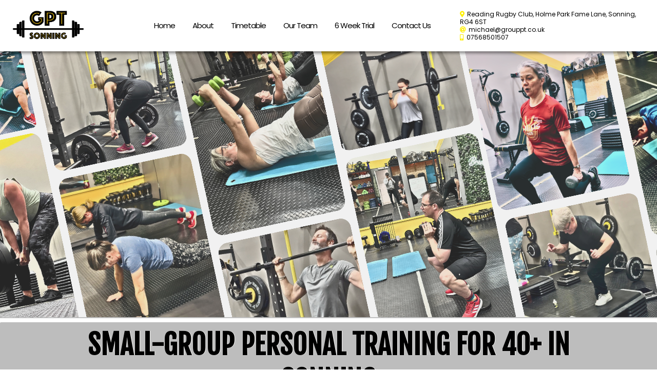

--- FILE ---
content_type: text/html; charset=utf-8
request_url: https://grouppt.co.uk/
body_size: 91275
content:
<!DOCTYPE html><html  lang="en" data-capo=""><head><meta charset="utf-8">
<meta name="viewport" content="width=device-width, initial-scale=1">
<title>Group PT | Sonning-on-Thames Personal Training Studio</title>
<link rel="preconnect" href="https://fonts.gstatic.com/" crossorigin="anonymous">
<link rel="stylesheet" href="https://fonts.googleapis.com/css?family=Lato:100,100i,200,200i,300,300i,400,400i,500,500i,600,600i,700,700i,800,800i,900,900i%7COpen%20Sans:100,100i,200,200i,300,300i,400,400i,500,500i,600,600i,700,700i,800,800i,900,900i%7CMontserrat:100,100i,200,200i,300,300i,400,400i,500,500i,600,600i,700,700i,800,800i,900,900i%7CPoppins:100,100i,200,200i,300,300i,400,400i,500,500i,600,600i,700,700i,800,800i,900,900i%7CBebas%20Neue:100,100i,200,200i,300,300i,400,400i,500,500i,600,600i,700,700i,800,800i,900,900i%7CFjalla%20One:100,100i,200,200i,300,300i,400,400i,500,500i,600,600i,700,700i,800,800i,900,900i%7C'Fjalla%20One':100,100i,200,200i,300,300i,400,400i,500,500i,600,600i,700,700i,800,800i,900,900i%7C'Poppins':100,100i,200,200i,300,300i,400,400i,500,500i,600,600i,700,700i,800,800i,900,900i%7CRoboto:100,100i,200,200i,300,300i,400,400i,500,500i,600,600i,700,700i,800,800i,900,900i%7CUbuntu:100,100i,200,200i,300,300i,400,400i,500,500i,600,600i,700,700i,800,800i,900,900i%7CRoboto:100,100i,200,200i,300,300i,400,400i,500,500i,600,600i,700,700i,800,800i,900,900i&display=swap" media="print" onload="this.media='all'">
<style type="text/css"> 

 :root{ --color-ewokhxkz: #4F9E23;
--secondary: #188bf6;
--white: #ffffff;
--gray: #cbd5e0;
--black: #000000;
--red: #e93d3d;
--orange: #f6ad55;
--yellow: #faf089;
--green: #9ae6b4;
--teal: #81e6d9;
--color-jxcotrsc: #2AA9D3;
--indigo: #757BBD;
--purple: #d6bcfa;
--pink: #fbb6ce;
--transparent: transparent;
--color-npevrxed: rgba(0,0,0,0.15);
--my-custom-color-70: #111111;
--my-custom-color-20: #f5f5f5;
--color-lc7lknai: rgb(0, 0, 0);
--color-lc7lkzgc: #fff000;
--color-lds2j943: rgba(28,20,44,0.72);
--color-le8ebac7: #1c142c;
--color-le8ihk52: rgba(255,240,0,0.41);
--color-le8jkrch: rgb(28, 20, 44);
--color-lf2wro62: rgba(0,0,0,0.9);
--color-m8pt85ir: #BDBDBD;
--color-me8b0rt7: #4d4949b3;
--color-bjanvsmw: #4F9E23;
--color-kmljqtxu: #2AA9D3;
--color-nbkczqhu: #4F9E23;
--color-rngoxfic: #2AA9D3;
--color-mimfspgo: #4F9E23;
--color-zbhmwlxn: #2AA9D3;
--color-qwadhuyf: #faff00ff;
--color-hahfeqdw: #4F9E23;
--color-qfidqgui: #2AA9D3;
--color-wbzuzddz: #4F9E23;
--color-svclfnma: #2AA9D3;
--color-vxatgege: #4F9E23;
--color-mbtgcsth: #2AA9D3;
--color-wujfsxes: #4F9E23;
--color-ywslnivc: #2AA9D3;
--primary: #4F9E23;
--malibu: #2AA9D3;
--color-66c5b4f991201e717d357151: #bdbdbd;
--color-66c5b4f991201e3958357152: #FFFFFF;
--color-68b968ca7a064cf50265daeb: #faff00;
--color-68b968ca7a064c7ef365daec: #000000;
--arial: 'Arial';
--lato: 'Lato';
--open-sans: 'Open Sans';
--montserrat: 'Montserrat';
--roboto: 'Roboto';
--inter: 'Inter';
--poppins: 'Poppins';
--bebas-neue: 'Bebas Neue';
--fjalla-one: 'Fjalla One';
--ubuntu: 'Ubuntu';
--headlinefont: 'Fjalla One';
--contentfont: 'Poppins';
--link-color: var(--my-custom-color-70);
--text-color: var(--my-custom-color-70); } .bg-fixed{bottom:0;top:0;left:0;right:0;position:fixed;overflow:auto;background-color:var(--white)} 
            
            .drop-zone-draggable .hl_main_popup{margin-top:0;background-color:var(--white);border-width:2px;padding:20px;border-style:solid;border-color:var(--color-lc7lkzgc);width:960px}
            
          

            .drop-zone-draggable .row-LwsFXp639T{margin-top:0;margin-bottom:0}
            .drop-zone-draggable .row-LwsFXp639T{padding:15px 0;background-color:var(--transparent);border-color:var(--black);border-width:2px;border-style:solid;width:100%}
            
          
.drop-zone-draggable .col-M0SFWrGwBv{padding:10px 5px;background-color:var(--transparent);width:100%;border-color:var(--black);border-width:2px;border-style:solid;margin-top:0;margin-bottom:0}

            .drop-zone-draggable .form-a3GOkN8Ij8{margin-top:0;margin-bottom:0}
            .drop-zone-draggable .cform-a3GOkN8Ij8{padding:0}
            
          

            .drop-zone-draggable #heading-2y7yHiMzau{margin-top:0;margin-bottom:0}
            .drop-zone-draggable .cheading-2y7yHiMzau{font-family:var(--contentfont);background-color:var(--transparent);color:var(--text-color);icon-color:var(--text-color);font-weight:400;padding:0;opacity:1;text-shadow:0 0 0 transparent;border-color:var(--black);border-width:2px;border-style:solid;line-height:1.3em;text-transform:none;letter-spacing:0;text-align:center}
            
          

            .drop-zone-draggable #heading-5hoHQ_QRPr{margin-top:0;margin-bottom:0}
            .drop-zone-draggable .cheading-5hoHQ_QRPr{font-family:var(--contentfont);background-color:var(--transparent);color:var(--text-color);icon-color:var(--text-color);font-weight:400;padding:0;opacity:1;text-shadow:0 0 0 transparent;border-color:var(--black);border-width:2px;border-style:solid;line-height:1.3em;text-transform:none;letter-spacing:0;text-align:center}
            
          
#hl_main_popup.popup-body{position:absolute!important;left:50%!important;bottom:auto!important;transform:translate(-50%,0)!important;right:auto!important;margin-top:0;background-color:var(--white);border-width:2px;padding:20px;border-style:solid;border-color:var(--color-lc7lkzgc);width:960px}.--mobile #hl_main_popup.popup-body{width:380px!important}@media screen and (min-width:0px) and (max-width:480px){#hl_main_popup.popup-body{width:380px!important}} #col-M0SFWrGwBv>.inner{flex-direction:column;justify-content:center;align-items:inherit;flex-wrap:nowrap} .heading-2y7yHiMzau{font-weight:undefined}.heading-2y7yHiMzau a,.heading-2y7yHiMzau a *{color:var(--link-color);text-decoration:none}.heading-2y7yHiMzau a u,.heading-2y7yHiMzau a:hover{text-decoration:underline}.heading-2y7yHiMzau a s{text-decoration:line-through}@media screen and (min-width:0px) and (max-width:480px){.heading-2y7yHiMzau h1,.heading-2y7yHiMzau h2,.heading-2y7yHiMzau h3,.heading-2y7yHiMzau h4,.heading-2y7yHiMzau h5,.heading-2y7yHiMzau h6,.heading-2y7yHiMzau ul li,.heading-2y7yHiMzau.text-output{font-size:38px!important;font-weight:undefined}}@media screen and (min-width:481px) and (max-width:10000px){.heading-2y7yHiMzau h1,.heading-2y7yHiMzau h2,.heading-2y7yHiMzau h3,.heading-2y7yHiMzau h4,.heading-2y7yHiMzau h5,.heading-2y7yHiMzau h6,.heading-2y7yHiMzau ul li,.heading-2y7yHiMzau.text-output{font-size:38px!important;font-weight:undefined}}.heading-2y7yHiMzau.text-output h1:first-child:before,.heading-2y7yHiMzau.text-output h2:first-child:before,.heading-2y7yHiMzau.text-output h3:first-child:before,.heading-2y7yHiMzau.text-output h4:first-child:before,.heading-2y7yHiMzau.text-output h5:first-child:before,.heading-2y7yHiMzau.text-output h6:first-child:before,.heading-2y7yHiMzau.text-output p:first-child:before{color:var(--text-color);content:'\';
    font-family: '';margin-right:5px;font-weight:700} .heading-5hoHQ_QRPr{font-weight:undefined}.heading-5hoHQ_QRPr a,.heading-5hoHQ_QRPr a *{color:var(--link-color);text-decoration:none}.heading-5hoHQ_QRPr a u,.heading-5hoHQ_QRPr a:hover{text-decoration:underline}.heading-5hoHQ_QRPr a s{text-decoration:line-through}@media screen and (min-width:0px) and (max-width:480px){.heading-5hoHQ_QRPr h1,.heading-5hoHQ_QRPr h2,.heading-5hoHQ_QRPr h3,.heading-5hoHQ_QRPr h4,.heading-5hoHQ_QRPr h5,.heading-5hoHQ_QRPr h6,.heading-5hoHQ_QRPr ul li,.heading-5hoHQ_QRPr.text-output{font-size:16px!important;font-weight:undefined}}@media screen and (min-width:481px) and (max-width:10000px){.heading-5hoHQ_QRPr h1,.heading-5hoHQ_QRPr h2,.heading-5hoHQ_QRPr h3,.heading-5hoHQ_QRPr h4,.heading-5hoHQ_QRPr h5,.heading-5hoHQ_QRPr h6,.heading-5hoHQ_QRPr ul li,.heading-5hoHQ_QRPr.text-output{font-size:20px!important;font-weight:undefined}}.heading-5hoHQ_QRPr.text-output h1:first-child:before,.heading-5hoHQ_QRPr.text-output h2:first-child:before,.heading-5hoHQ_QRPr.text-output h3:first-child:before,.heading-5hoHQ_QRPr.text-output h4:first-child:before,.heading-5hoHQ_QRPr.text-output h5:first-child:before,.heading-5hoHQ_QRPr.text-output h6:first-child:before,.heading-5hoHQ_QRPr.text-output p:first-child:before{color:var(--text-color);content:'\';
    font-family: '';margin-right:5px;font-weight:700} 
            
            .drop-zone-draggable .hl_main_popup-WBeNRvUtXB{margin-top:0;background-color:var(--white);border-width:2px;padding:20px;border-style:solid;border-color:var(--color-lc7lkzgc);width:960px}
            
          

            .drop-zone-draggable .row-LwsFXp639T{margin-top:0;margin-bottom:0}
            .drop-zone-draggable .row-LwsFXp639T{padding:15px 0;background-color:var(--transparent);border-color:var(--black);border-width:2px;border-style:solid;width:100%}
            
          
.drop-zone-draggable .col-M0SFWrGwBv{padding:10px 5px;background-color:var(--transparent);width:100%;border-color:var(--black);border-width:2px;border-style:solid;margin-top:0;margin-bottom:0}

            .drop-zone-draggable .form-a3GOkN8Ij8{margin-top:0;margin-bottom:0}
            .drop-zone-draggable .cform-a3GOkN8Ij8{padding:0}
            
          

            .drop-zone-draggable #heading-2y7yHiMzau{margin-top:0;margin-bottom:0}
            .drop-zone-draggable .cheading-2y7yHiMzau{font-family:var(--contentfont);background-color:var(--transparent);color:var(--text-color);icon-color:var(--text-color);font-weight:400;padding:0;opacity:1;text-shadow:0 0 0 transparent;border-color:var(--black);border-width:2px;border-style:solid;line-height:1.3em;text-transform:none;letter-spacing:0;text-align:center}
            
          

            .drop-zone-draggable #heading-5hoHQ_QRPr{margin-top:0;margin-bottom:0}
            .drop-zone-draggable .cheading-5hoHQ_QRPr{font-family:var(--contentfont);background-color:var(--transparent);color:var(--text-color);icon-color:var(--text-color);font-weight:400;padding:0;opacity:1;text-shadow:0 0 0 transparent;border-color:var(--black);border-width:2px;border-style:solid;line-height:1.3em;text-transform:none;letter-spacing:0;text-align:center}
            
          
#hl_main_popup-WBeNRvUtXB.popup-body{position:absolute!important;left:50%!important;bottom:auto!important;transform:translate(-50%,0)!important;right:auto!important;margin-top:0;background-color:var(--white);border-width:2px;padding:20px;border-style:solid;border-color:var(--color-lc7lkzgc);width:960px}.--mobile #hl_main_popup-WBeNRvUtXB.popup-body{width:380px!important}@media screen and (min-width:0px) and (max-width:480px){#hl_main_popup-WBeNRvUtXB.popup-body{width:380px!important}} #col-M0SFWrGwBv>.inner{flex-direction:column;justify-content:center;align-items:inherit;flex-wrap:nowrap} .heading-2y7yHiMzau{font-weight:undefined}.heading-2y7yHiMzau a,.heading-2y7yHiMzau a *{color:var(--link-color);text-decoration:none}.heading-2y7yHiMzau a u,.heading-2y7yHiMzau a:hover{text-decoration:underline}.heading-2y7yHiMzau a s{text-decoration:line-through}@media screen and (min-width:0px) and (max-width:480px){.heading-2y7yHiMzau h1,.heading-2y7yHiMzau h2,.heading-2y7yHiMzau h3,.heading-2y7yHiMzau h4,.heading-2y7yHiMzau h5,.heading-2y7yHiMzau h6,.heading-2y7yHiMzau ul li,.heading-2y7yHiMzau.text-output{font-size:38px!important;font-weight:undefined}}@media screen and (min-width:481px) and (max-width:10000px){.heading-2y7yHiMzau h1,.heading-2y7yHiMzau h2,.heading-2y7yHiMzau h3,.heading-2y7yHiMzau h4,.heading-2y7yHiMzau h5,.heading-2y7yHiMzau h6,.heading-2y7yHiMzau ul li,.heading-2y7yHiMzau.text-output{font-size:38px!important;font-weight:undefined}}.heading-2y7yHiMzau.text-output h1:first-child:before,.heading-2y7yHiMzau.text-output h2:first-child:before,.heading-2y7yHiMzau.text-output h3:first-child:before,.heading-2y7yHiMzau.text-output h4:first-child:before,.heading-2y7yHiMzau.text-output h5:first-child:before,.heading-2y7yHiMzau.text-output h6:first-child:before,.heading-2y7yHiMzau.text-output p:first-child:before{color:var(--text-color);content:'\';
    font-family: '';margin-right:5px;font-weight:700} .heading-5hoHQ_QRPr{font-weight:undefined}.heading-5hoHQ_QRPr a,.heading-5hoHQ_QRPr a *{color:var(--link-color);text-decoration:none}.heading-5hoHQ_QRPr a u,.heading-5hoHQ_QRPr a:hover{text-decoration:underline}.heading-5hoHQ_QRPr a s{text-decoration:line-through}@media screen and (min-width:0px) and (max-width:480px){.heading-5hoHQ_QRPr h1,.heading-5hoHQ_QRPr h2,.heading-5hoHQ_QRPr h3,.heading-5hoHQ_QRPr h4,.heading-5hoHQ_QRPr h5,.heading-5hoHQ_QRPr h6,.heading-5hoHQ_QRPr ul li,.heading-5hoHQ_QRPr.text-output{font-size:16px!important;font-weight:undefined}}@media screen and (min-width:481px) and (max-width:10000px){.heading-5hoHQ_QRPr h1,.heading-5hoHQ_QRPr h2,.heading-5hoHQ_QRPr h3,.heading-5hoHQ_QRPr h4,.heading-5hoHQ_QRPr h5,.heading-5hoHQ_QRPr h6,.heading-5hoHQ_QRPr ul li,.heading-5hoHQ_QRPr.text-output{font-size:20px!important;font-weight:undefined}}.heading-5hoHQ_QRPr.text-output h1:first-child:before,.heading-5hoHQ_QRPr.text-output h2:first-child:before,.heading-5hoHQ_QRPr.text-output h3:first-child:before,.heading-5hoHQ_QRPr.text-output h4:first-child:before,.heading-5hoHQ_QRPr.text-output h5:first-child:before,.heading-5hoHQ_QRPr.text-output h6:first-child:before,.heading-5hoHQ_QRPr.text-output p:first-child:before{color:var(--text-color);content:'\';
    font-family: '';margin-right:5px;font-weight:700} 
 /* ---- Menu Desktop styles ----- */  
 :root{--white:#ffffff;--black:#000000;--transparent:transparent;--color-lc7lkzgc:#fff000;--primary:#37ca37}.hl_page-preview--content .section-91wxDvzTj{padding:0;margin-top:0;margin-bottom:0;background-color:var(--white);border-color:var(--primary);border-width:2px;border-style:solid}.hl_page-preview--content #paragraph-A4vg5IjJU-,.hl_page-preview--content #paragraph-LB029FxzX8,.hl_page-preview--content #paragraph-uHquf8jkfI,.hl_page-preview--content .row-PAxq07giEb{margin-top:0;margin-bottom:0}@media screen and (min-width:0px) and (max-width:480px){.hl_page-preview--content .row-PAxq07giEb{margin-top:10px}}.hl_page-preview--content .col-R1Z4FxIBtg>.inner,.hl_page-preview--content .row-PAxq07giEb{padding:0;background-color:var(--transparent);border-color:var(--black);border-width:2px;border-style:solid;width:100%}.hl_page-preview--content .col-R1Z4FxIBtg{width:31.6%}.hl_page-preview--content .col-R1Z4FxIBtg>.inner{padding:0 5px;width:31.6%;margin-top:0;margin-bottom:0}.hl_page-preview--content .cparagraph-A4vg5IjJU-,.hl_page-preview--content .cparagraph-LB029FxzX8,.hl_page-preview--content .cparagraph-uHquf8jkfI{font-family:var(--contentfont);background-color:var(--transparent);color:var(--black);icon-color:var(--color-lc7lkzgc);font-weight:400;padding:0;opacity:1;text-shadow:0 0 0 transparent;border-color:var(--black);border-width:2px;border-style:solid;line-height:1.3em;letter-spacing:0;text-align:left}.hl_page-preview--content .col-vhHwJXYmvW{width:68.4%}.hl_page-preview--content .cnav-menu-_Jl95bV6Xc,.hl_page-preview--content .col-vhHwJXYmvW>.inner{margin-top:0;background-color:var(--transparent);border-color:var(--black);border-width:2px;border-style:solid}.hl_page-preview--content .col-vhHwJXYmvW>.inner{padding:0 5px;width:68.4%;margin-bottom:0}.hl_page-preview--content .cnav-menu-_Jl95bV6Xc{font-family:var(--contentfont);padding:10px 0;mobile-background-color:var(--white);color:var(--black);bold-text-color:var(--text-color);italic-text-color:var(--text-color);underline-text-color:var(--text-color);icon-color:var(--black);secondary-color:var(--color-lc7lkzgc);nav-menu-item-hover-background-color:var(--transparent);line-height:1.4em;text-transform:none;letter-spacing:-1px;text-align:center;nav-menu-item-spacing-x:17px;nav-menu-item-spacing-y:5px;dropdown-background:var(--white);dropdown-text-color:var(--black);dropdown-hover-color:var(--color-lc7lkzgc);dropdown-item-spacing:10px}#section-91wxDvzTj>.inner{max-width:100%}#col-R1Z4FxIBtg>.inner,#col-vhHwJXYmvW>.inner{flex-direction:column;justify-content:center;align-items:inherit;flex-wrap:nowrap}.paragraph-A4vg5IjJU-,.paragraph-LB029FxzX8,.paragraph-uHquf8jkfI{font-weight:undefined}.paragraph-A4vg5IjJU- em,.paragraph-A4vg5IjJU- strong,.paragraph-A4vg5IjJU- u,.paragraph-LB029FxzX8 em,.paragraph-LB029FxzX8 strong,.paragraph-LB029FxzX8 u,.paragraph-uHquf8jkfI em,.paragraph-uHquf8jkfI strong,.paragraph-uHquf8jkfI u{color:var(--text-color)}.paragraph-LB029FxzX8 a,.paragraph-LB029FxzX8 a *{color:var(--link-color);text-decoration:none}.paragraph-A4vg5IjJU- a u,.paragraph-A4vg5IjJU- a:hover,.paragraph-LB029FxzX8 a u,.paragraph-LB029FxzX8 a:hover,.paragraph-uHquf8jkfI a u,.paragraph-uHquf8jkfI a:hover{text-decoration:underline}.paragraph-A4vg5IjJU- a s,.paragraph-LB029FxzX8 a s,.paragraph-uHquf8jkfI a s{text-decoration:line-through}@media screen and (min-width:0px) and (max-width:480px){.paragraph-LB029FxzX8 h1,.paragraph-LB029FxzX8 h2,.paragraph-LB029FxzX8 h3,.paragraph-LB029FxzX8 h4,.paragraph-LB029FxzX8 h5,.paragraph-LB029FxzX8 h6,.paragraph-LB029FxzX8 ul li,.paragraph-LB029FxzX8.text-output{font-size:12px!important;font-weight:undefined}}@media screen and (min-width:481px) and (max-width:10000px){.paragraph-LB029FxzX8 h1,.paragraph-LB029FxzX8 h2,.paragraph-LB029FxzX8 h3,.paragraph-LB029FxzX8 h4,.paragraph-LB029FxzX8 h5,.paragraph-LB029FxzX8 h6,.paragraph-LB029FxzX8 ul li,.paragraph-LB029FxzX8.text-output{font-size:12px!important;font-weight:undefined}}.paragraph-LB029FxzX8.text-output h1:first-child:before,.paragraph-LB029FxzX8.text-output h2:first-child:before,.paragraph-LB029FxzX8.text-output h3:first-child:before,.paragraph-LB029FxzX8.text-output h4:first-child:before,.paragraph-LB029FxzX8.text-output h5:first-child:before,.paragraph-LB029FxzX8.text-output h6:first-child:before,.paragraph-LB029FxzX8.text-output p:first-child:before{color:var(--color-lc7lkzgc);content:"";font-family:"Font Awesome 5 Free";margin-right:5px;font-weight:700}.paragraph-A4vg5IjJU- a,.paragraph-A4vg5IjJU- a *{color:var(--white);text-decoration:none}@media screen and (min-width:0px) and (max-width:480px){.paragraph-A4vg5IjJU- h1,.paragraph-A4vg5IjJU- h2,.paragraph-A4vg5IjJU- h3,.paragraph-A4vg5IjJU- h4,.paragraph-A4vg5IjJU- h5,.paragraph-A4vg5IjJU- h6,.paragraph-A4vg5IjJU- ul li,.paragraph-A4vg5IjJU-.text-output{font-size:12px!important;font-weight:undefined}}@media screen and (min-width:481px) and (max-width:10000px){.paragraph-A4vg5IjJU- h1,.paragraph-A4vg5IjJU- h2,.paragraph-A4vg5IjJU- h3,.paragraph-A4vg5IjJU- h4,.paragraph-A4vg5IjJU- h5,.paragraph-A4vg5IjJU- h6,.paragraph-A4vg5IjJU- ul li,.paragraph-A4vg5IjJU-.text-output{font-size:12px!important;font-weight:undefined}}.paragraph-A4vg5IjJU-.text-output h1:first-child:before,.paragraph-A4vg5IjJU-.text-output h2:first-child:before,.paragraph-A4vg5IjJU-.text-output h3:first-child:before,.paragraph-A4vg5IjJU-.text-output h4:first-child:before,.paragraph-A4vg5IjJU-.text-output h5:first-child:before,.paragraph-A4vg5IjJU-.text-output h6:first-child:before,.paragraph-A4vg5IjJU-.text-output p:first-child:before{color:var(--color-lc7lkzgc);content:"";font-family:"Font Awesome 5 Free";margin-right:5px;font-weight:700}.paragraph-uHquf8jkfI a,.paragraph-uHquf8jkfI a *{color:var(--link-color);text-decoration:none}@media screen and (min-width:0px) and (max-width:480px){.paragraph-uHquf8jkfI h1,.paragraph-uHquf8jkfI h2,.paragraph-uHquf8jkfI h3,.paragraph-uHquf8jkfI h4,.paragraph-uHquf8jkfI h5,.paragraph-uHquf8jkfI h6,.paragraph-uHquf8jkfI ul li,.paragraph-uHquf8jkfI.text-output{font-size:12px!important;font-weight:undefined}}@media screen and (min-width:481px) and (max-width:10000px){.paragraph-uHquf8jkfI h1,.paragraph-uHquf8jkfI h2,.paragraph-uHquf8jkfI h3,.paragraph-uHquf8jkfI h4,.paragraph-uHquf8jkfI h5,.paragraph-uHquf8jkfI h6,.paragraph-uHquf8jkfI ul li,.paragraph-uHquf8jkfI.text-output{font-size:12px!important;font-weight:undefined}}.paragraph-uHquf8jkfI.text-output h1:first-child:before,.paragraph-uHquf8jkfI.text-output h2:first-child:before,.paragraph-uHquf8jkfI.text-output h3:first-child:before,.paragraph-uHquf8jkfI.text-output h4:first-child:before,.paragraph-uHquf8jkfI.text-output h5:first-child:before,.paragraph-uHquf8jkfI.text-output h6:first-child:before,.paragraph-uHquf8jkfI.text-output p:first-child:before{color:var(--color-lc7lkzgc);content:"";font-family:"Font Awesome 5 Free";margin-right:5px;font-weight:700}.--mobile #nav-menu-_Jl95bV6Xc .nav-menu{font-size:23px;font-weight:undefined}#nav-menu-_Jl95bV6Xc .nav-menu{font-size:15px;font-weight:undefined}#nav-menu-popup.nav-menu-_Jl95bV6Xc .nav-menu-body{background:var(--white)}#nav-menu-_Jl95bV6Xc .nav-menu li.nav-menu-item{display:flex;align-items:center;white-space:nowrap}#nav-menu-_Jl95bV6Xc .items-cart-active{color:#155eef}#nav-menu-_Jl95bV6Xc .items-cart{color:undefined}#nav-menu-_Jl95bV6Xc .nav-menu .nav-menu-item a,#nav-menu-popup.nav-menu-_Jl95bV6Xc .nav-menu .nav-menu-item a{color:var(--black);cursor:pointer;height:inherit;display:flex;align-items:center;padding:5px 17px;transition:all .3s ease}#nav-menu-_Jl95bV6Xc .nav-menu .nav-menu-item:hover a{color:var(--color-lc7lkzgc);background:var(--transparent)}#nav-menu-_Jl95bV6Xc .nav-menu .dropdown-menu .dropdown-item:hover a,#nav-menu-popup.nav-menu-_Jl95bV6Xc .nav-menu .nav-menu-item:hover a,#nav-menu-popup.nav-menu-_Jl95bV6Xc .nav-menu-body .nav-menu .nav-menu-item:hover{color:var(--color-lc7lkzgc)}.--mobile #nav-menu-_Jl95bV6Xc .nav-menu .dropdown-menu .dropdown-item{font-size:21px;font-weight:undefined}#nav-menu-popup.nav-menu-_Jl95bV6Xc .nav-menu{font-size:23px;font-family:var(--contentfont);font-weight:undefined}#nav-menu-popup.nav-menu-_Jl95bV6Xc .nav-menu-body .close-menu{color:var(--black);font-size:23px;font-weight:600}#nav-menu-popup.nav-menu-_Jl95bV6Xc .nav-menu-body .nav-menu .nav-menu-item{color:var(--black);text-align:center;transition:all .3s ease;font-size:21px;font-weight:undefined}#nav-menu-_Jl95bV6Xc .nav-menu .dropdown-menu .dropdown-item{font-size:13px;text-align:center;font-weight:undefined}#nav-menu-_Jl95bV6Xc .nav-menu .dropdown-menu .dropdown-item a,#nav-menu-popup.nav-menu-_Jl95bV6Xc .nav-menu .nav-dropdown-menu .nav-menu-item:hover a{color:var(--black);background:var(--white);padding:10px;transition:all .3s ease}#nav-menu-popup.nav-menu-_Jl95bV6Xc .nav-menu-body .nav-dropdown-menu .nav-menu-item{background:var(--white);font-size:21px;font-weight:undefined}#nav-menu-popup.nav-menu-_Jl95bV6Xc .nav-menu-body .nav-dropdown-menu .nav-menu-item a{color:var(--black)}#nav-menu-popup.nav-menu-_Jl95bV6Xc .nav-menu-body .nav-dropdown-menu .nav-menu-item:hover a{color:var(--color-lc7lkzgc)}#nav-menu-_Jl95bV6Xc .nav-menu-mobile span::before{cursor:pointer;color:var(--black);content:"";font-family:"Font Awesome 5 Free";font-size:23px;font-weight:600}@media screen and (min-width:0px) and (max-width:480px){.nav-menu-_Jl95bV6Xc .branding .title{font-size:23px;line-height:1.4em;font-weight:undefined}#nav-menu-_Jl95bV6Xc .hl-autocomplete-results li{font-size:23px}}@media screen and (min-width:481px) and (max-width:10000px){.nav-menu-_Jl95bV6Xc .branding .title{font-size:15px;line-height:1.4em;font-weight:undefined}#nav-menu-_Jl95bV6Xc .hl-autocomplete-results li{font-size:15px}}#nav-menu-_Jl95bV6Xc strong{font-weight:700}#nav-menu-_Jl95bV6Xc em,#nav-menu-_Jl95bV6Xc strong,#nav-menu-_Jl95bV6Xc u{color:var(--text-color)!important}#nav-menu-_Jl95bV6Xc .hl-autocomplete-input{border:1px solid #cacaca;margin:1px;border-radius:16px}#nav-menu-_Jl95bV6Xc .hl-autocomplete{font-family:inherit}#nav-menu-_Jl95bV6Xc .hl-autocomplete-button{background:#fff}#nav-menu-_Jl95bV6Xc .hl-autocomplete-input-wrapper{color:#000;background-color:#fff}#nav-menu-_Jl95bV6Xc .hl-autocomplete-results{border:1px solid #cacaca;border-top:none;border-radius:16px;border-top-left-radius:0;border-top-right-radius:0;color:var(--black);background-color:var(--transparent)}#nav-menu-_Jl95bV6Xc .hl-autocomplete-input:hover{border-width:1.5px;margin:.5px}#nav-menu-_Jl95bV6Xc .hl-autocomplete-input:focus-within{border-width:2px;margin:0} 
 /* ---- Hero + Booking styles ----- */ 
:root{--black:#000000;--transparent:transparent;--color-m8pt85ir:#BDBDBD;--primary:#4F9E23}.hl_page-preview--content .section-Fdiqu7REp2{padding:10px 0 0;margin-top:0;margin-bottom:8px;background-color:var(--color-m8pt85ir);border-color:var(--primary);border-width:2px;border-style:solid}@media screen and (min-width:0px) and (max-width:480px){.hl_page-preview--content .section-Fdiqu7REp2{margin-bottom:5px}}.hl_page-preview--content .col-vPWjL4NuoK,.hl_page-preview--content .row-YHT_aa2wvf{margin:0 auto 60px;padding:10px 5px 60px;background-color:var(--transparent);border-color:var(--black);border-width:2px;border-style:solid;width:100%}.hl_page-preview--content .col-vPWjL4NuoK{padding:10px 5px 0;margin:0 0 80px}.hl_page-preview--content .row-YmQLZY99m6{margin:0 auto 50px}@media screen and (min-width:0px) and (max-width:480px){.hl_page-preview--content .row-YmQLZY99m6{margin-bottom:0}}.hl_page-preview--content .row-YmQLZY99m6{padding:10px 5px;background-color:var(--transparent);border-color:var(--black);border-width:2px;border-style:solid;width:100%}@media screen and (min-width:0px) and (max-width:480px){.hl_page-preview--content .row-YmQLZY99m6{padding-bottom:0}}.hl_page-preview--content .col-r_MA3TwxeU{padding:10px 5px;background-color:var(--transparent);width:100%;border-color:var(--transparent);border-width:2px;border-style:solid;margin:0}#section-Fdiqu7REp2>.inner{max-width:1170px}#col-r_MA3TwxeU>.inner,#col-vPWjL4NuoK>.inner{flex-direction:column;justify-content:center;align-items:inherit;flex-wrap:nowrap} 
 /* ---- Hero + Booking styles ----- */ 
:root{--black:#000000;--transparent:transparent;--color-m8pt85ir:#BDBDBD;--primary:#4F9E23}.hl_page-preview--content .section-4M0-gLYylJ{padding:10px 0 0;margin-top:0;margin-bottom:8px;background-color:var(--color-m8pt85ir);border-color:var(--primary);border-width:2px;border-style:solid}@media screen and (min-width:0px) and (max-width:480px){.hl_page-preview--content .section-4M0-gLYylJ{margin-bottom:5px;padding-top:60px;padding-bottom:0}}.hl_page-preview--content .col-bpJOztZ_zh,.hl_page-preview--content .row-rtSHid5Nsh{margin:0 auto 60px;padding:10px 5px 60px;background-color:var(--transparent);border-color:var(--black);border-width:2px;border-style:solid;width:100%}.hl_page-preview--content .col-bpJOztZ_zh{padding:10px 5px 0;margin:0 0 80px}.hl_page-preview--content .row-xhvFtUtsjD{margin:0 auto 50px}@media screen and (min-width:0px) and (max-width:480px){.hl_page-preview--content .row-xhvFtUtsjD{margin-bottom:0}}.hl_page-preview--content .row-xhvFtUtsjD{padding:10px 5px;background-color:var(--transparent);border-color:var(--black);border-width:2px;border-style:solid;width:100%}@media screen and (min-width:0px) and (max-width:480px){.hl_page-preview--content .row-xhvFtUtsjD{padding-bottom:0}}.hl_page-preview--content .col-PbusZf-ww7{padding:10px 5px;background-color:var(--transparent);width:100%;border-color:var(--transparent);border-width:2px;border-style:solid;margin:0}#section-4M0-gLYylJ>.inner{max-width:1170px}#col-PbusZf-ww7>.inner,#col-bpJOztZ_zh>.inner{flex-direction:column;justify-content:center;align-items:inherit;flex-wrap:nowrap} 
 /* ---- Hero + Booking styles ----- */ 
:root{--black:#000000;--transparent:transparent;--color-m8pt85ir:#BDBDBD;--primary:#4F9E23}.hl_page-preview--content .section-tXXJy9Yrck{padding:10px 0 0;margin-top:0;margin-bottom:8px;background-color:var(--color-m8pt85ir);border-color:var(--primary);border-width:2px;border-style:solid}@media screen and (min-width:0px) and (max-width:480px){.hl_page-preview--content .section-tXXJy9Yrck{margin-bottom:0;padding-top:60px;padding-bottom:0}}.hl_page-preview--content .col-t9YElPrEML,.hl_page-preview--content .row-eDBx_uzsF-{margin:0 auto 60px;padding:10px 5px 60px;background-color:var(--transparent);border-color:var(--black);border-width:2px;border-style:solid;width:100%}.hl_page-preview--content .col-t9YElPrEML{padding:10px 5px 0;margin:0 0 80px}.hl_page-preview--content .row-tM8BLUAzyM{margin:0 auto 50px}@media screen and (min-width:0px) and (max-width:480px){.hl_page-preview--content .row-tM8BLUAzyM{margin-bottom:0}}.hl_page-preview--content .row-tM8BLUAzyM{padding:10px 5px;background-color:var(--transparent);border-color:var(--black);border-width:2px;border-style:solid;width:100%}@media screen and (min-width:0px) and (max-width:480px){.hl_page-preview--content .row-tM8BLUAzyM{padding-bottom:0}}.hl_page-preview--content .col-wJD1kt7bbG{padding:10px 5px;background-color:var(--transparent);width:100%;border-color:var(--transparent);border-width:2px;border-style:solid;margin:0}#section-tXXJy9Yrck>.inner{max-width:1170px}#col-t9YElPrEML>.inner,#col-wJD1kt7bbG>.inner{flex-direction:column;justify-content:center;align-items:inherit;flex-wrap:nowrap} 
 /* ---- Hero + Booking styles ----- */ 
:root{--black:#000000;--transparent:transparent;--color-m8pt85ir:#BDBDBD;--primary:#4F9E23}.hl_page-preview--content .section-zIGQxXq8kN{padding:10px 0 0;margin-top:0;margin-bottom:8px;background-color:var(--color-m8pt85ir);border-color:var(--primary);border-width:2px;border-style:solid}@media screen and (min-width:0px) and (max-width:480px){.hl_page-preview--content .section-zIGQxXq8kN{margin-right:0!important;margin-left:0!important;padding-top:0}}.hl_page-preview--content .col-x1VmqEm3ZQ,.hl_page-preview--content .row-riyFC-nxrS{margin:0 auto 60px;padding:10px 5px 60px;background-color:var(--transparent);border-color:var(--black);border-width:2px;border-style:solid;width:100%}.hl_page-preview--content .col-x1VmqEm3ZQ{padding:10px 5px 0;margin:0 0 80px}#section-zIGQxXq8kN>.inner{max-width:1170px}#col-x1VmqEm3ZQ>.inner{flex-direction:column;justify-content:center;align-items:inherit;flex-wrap:nowrap} 
 /* ---- Excellence styles ----- */ 
:root{--white:#ffffff;--black:#000000;--transparent:transparent;--my-custom-color-70:#111111;--color-lc7lkzgc:#fff000;--color-m8pt85ir:#BDBDBD;--color-qwadhuyf:#faff00ff}.hl_page-preview--content .section-lOmR8M5BAX{padding:0;margin-top:0;margin-bottom:8px;background-color:var(--color-m8pt85ir);border-color:var(--black);border-width:2px;border-style:solid}.hl_page-preview--content .row-vrMejfAHwgJ{margin-top:5px;margin-bottom:5px}@media screen and (min-width:0px) and (max-width:480px){.hl_page-preview--content .row-vrMejfAHwgJ{margin-top:0}}.hl_page-preview--content .row-vrMejfAHwgJ{padding:0;background-color:var(--transparent);border-color:var(--overlay);border-width:1px;border-style:dashed;width:100%}@media screen and (min-width:0px) and (max-width:480px){.hl_page-preview--content .row-vrMejfAHwgJ{padding-left:10px!important}}.hl_page-preview--content .col-PXb6rzj3teO{width:46.2%}.hl_page-preview--content .col-PXb6rzj3teO>.inner{padding:10px 0 0;background-color:var(--transparent);width:46.2%;border-color:var(--transparent);border-width:2px;border-style:solid;margin-top:0;margin-bottom:0}@media screen and (min-width:0px) and (max-width:480px){.hl_page-preview--content .col-PXb6rzj3teO>.inner{padding-top:0}}.hl_page-preview--content .button-RJv-IZ4eEm{margin:20px 0 10px;text-align:center}@media screen and (min-width:0px) and (max-width:480px){.hl_page-preview--content .button-RJv-IZ4eEm{margin-top:20px}}.hl_page-preview--content .cbutton-RJv-IZ4eEm{font-family:var(--headlinefont);background-color:var(--color-qwadhuyf);color:var(--my-custom-color-70);secondary-color:var(--white);padding:10px 30px;border-color:var(--transparent);border-width:1px;border-style:solid;letter-spacing:0;text-transform:none;width:auto%;box-shadow:0 1px 5px 0#00000066;text-shadow:0 0 0#fffdfdff;icon-color:var(--white)}@media screen and (min-width:0px) and (max-width:480px){.hl_page-preview--content .cbutton-RJv-IZ4eEm{padding-right:40px;padding-left:40px}}.hl_page-preview--content .button-R4eXZBcyE2{margin:0 0 20px;text-align:center}@media screen and (min-width:0px) and (max-width:480px){.hl_page-preview--content .button-R4eXZBcyE2{margin:10px 40px 0}}.hl_page-preview--content .cbutton-R4eXZBcyE2{font-family:var(--headlinefont);background-color:var(--color-qwadhuyf);color:var(--my-custom-color-70);secondary-color:var(--white);padding:10px 30px;border-color:var(--transparent);border-width:1px;border-style:solid;letter-spacing:0;text-transform:none;width:auto%;box-shadow:0 1px 5px 0#00000066;text-shadow:0 0 0#fffdfdff;icon-color:var(--white)}@media screen and (min-width:0px) and (max-width:480px){.hl_page-preview--content .cbutton-R4eXZBcyE2{padding-right:40px;padding-left:40px}}.hl_page-preview--content #paragraph-y8jCVitU9uR{margin:0}@media screen and (min-width:0px) and (max-width:480px){.hl_page-preview--content #paragraph-y8jCVitU9uR{margin-left:0;margin-right:0}}.hl_page-preview--content .cparagraph-y8jCVitU9uR{font-family:var(--contentfont);background-color:var(--transparent);color:var(--black);icon-color:var(--text-color);font-weight:400;padding:0 20px 20px;opacity:1;text-shadow:0 0 0 transparent;border-color:var(--transparent);border-width:2px;border-style:solid;line-height:1.8em;text-transform:none;letter-spacing:0;text-align:center;box-shadow:0 1px 5px 0#ffffffff}@media screen and (min-width:0px) and (max-width:480px){.hl_page-preview--content .cparagraph-y8jCVitU9uR{padding-left:10px;padding-right:10px;padding-bottom:10px}}.hl_page-preview--content #sub-heading-eRjYyr31uj{margin:0 0 20px}@media screen and (min-width:0px) and (max-width:480px){.hl_page-preview--content #sub-heading-eRjYyr31uj{margin-top:20px;margin-bottom:20px}}.hl_page-preview--content .csub-heading-eRjYyr31uj{font-family:var(--headlinefont);background-color:var(--color-qwadhuyf);color:var(--white);inline-colors:var(--black),var(--color-lc7lkzgc),var(--white);icon-color:var(--text-color);font-weight:400;padding:0;opacity:1;border-color:var(--transparent);border-width:2px;border-style:solid;line-height:1.3em;text-transform:none;letter-spacing:0;text-align:center}@media screen and (min-width:0px) and (max-width:480px){.hl_page-preview--content .csub-heading-eRjYyr31uj{padding:0 10px}}.hl_page-preview--content #heading-yZ-kfflJGO{margin:0}@media screen and (min-width:0px) and (max-width:480px){.hl_page-preview--content #heading-yZ-kfflJGO{margin-left:-10px;margin-right:-10px}}.hl_page-preview--content .cheading-0epBHxMUhJ,.hl_page-preview--content .cheading-yZ-kfflJGO,.hl_page-preview--content .csub-heading-RrnVRnLBEW{font-family:var(--headlinefont);icon-color:var(--text-color);font-weight:400;padding:0;opacity:1;border-width:2px;border-style:solid;line-height:1.3em;text-transform:none;letter-spacing:0;text-align:center}.hl_page-preview--content .cheading-yZ-kfflJGO{background-color:var(--transparent);color:var(--text-color);box-shadow:none;text-shadow:1px 0 0#9f9b9bff;border-color:var(--black)}.hl_page-preview--content #sub-heading-RrnVRnLBEW{margin:0 0 20px}@media screen and (min-width:0px) and (max-width:480px){.hl_page-preview--content #sub-heading-RrnVRnLBEW{margin-top:10px}}.hl_page-preview--content .cheading-0epBHxMUhJ,.hl_page-preview--content .csub-heading-RrnVRnLBEW{background-color:var(--color-qwadhuyf);color:var(--color-lc7lkzgc);inline-colors:var(--black),var(--color-lc7lkzgc);border-color:var(--transparent)}.hl_page-preview--content #heading-0epBHxMUhJ{margin:-10px 0 10px}.hl_page-preview--content .cheading-0epBHxMUhJ{background-color:var(--transparent);color:var(--text-color);inline-colors:var(--color-lc7lkzgc),var(--black);text-shadow:1px 0 0#fefdfbff}#section-lOmR8M5BAX>.inner{max-width:1170px}#col-PXb6rzj3teO>.inner{flex-direction:column;justify-content:flex-start;align-items:inherit;flex-wrap:nowrap}@media screen and (min-width:481px) and (max-width:10000px){.button-RJv-IZ4eEm .button-icon-end,.button-RJv-IZ4eEm .button-icon-start,.button-RJv-IZ4eEm .main-heading-button{font-size:40px;font-weight:600}.button-RJv-IZ4eEm .button-icon-start{margin-right:5px}.button-RJv-IZ4eEm .button-icon-end{margin-left:5px}.button-RJv-IZ4eEm .sub-heading-button{font-size:15px;color:var(--white);font-weight:400}}@media screen and (min-width:0px) and (max-width:480px){.button-RJv-IZ4eEm .button-icon-end,.button-RJv-IZ4eEm .button-icon-start,.button-RJv-IZ4eEm .main-heading-button{font-size:30px;font-weight:600}.button-RJv-IZ4eEm .button-icon-start{margin-right:5px}.button-RJv-IZ4eEm .button-icon-end{margin-left:5px}.button-RJv-IZ4eEm .sub-heading-button{font-size:15px;color:var(--white);font-weight:undefined}}@media screen and (min-width:481px) and (max-width:10000px){.button-R4eXZBcyE2 .button-icon-end,.button-R4eXZBcyE2 .button-icon-start,.button-R4eXZBcyE2 .main-heading-button{font-size:40px;font-weight:600}.button-R4eXZBcyE2 .button-icon-start{margin-right:5px}.button-R4eXZBcyE2 .button-icon-end{margin-left:5px}.button-R4eXZBcyE2 .sub-heading-button{font-size:15px;color:var(--white);font-weight:400}}@media screen and (min-width:0px) and (max-width:480px){.button-R4eXZBcyE2 .button-icon-end,.button-R4eXZBcyE2 .button-icon-start,.button-R4eXZBcyE2 .main-heading-button{font-size:30px;font-weight:600}.button-R4eXZBcyE2 .button-icon-start{margin-right:5px}.button-R4eXZBcyE2 .button-icon-end{margin-left:5px}.button-R4eXZBcyE2 .sub-heading-button{font-size:15px;color:var(--white);font-weight:undefined}}.paragraph-y8jCVitU9uR{font-weight:500}.paragraph-y8jCVitU9uR strong{color:var(--black)}.paragraph-y8jCVitU9uR em,.paragraph-y8jCVitU9uR u{color:var(--text-color)}.heading-0epBHxMUhJ a,.heading-0epBHxMUhJ a *,.heading-yZ-kfflJGO a,.heading-yZ-kfflJGO a *,.paragraph-y8jCVitU9uR a,.paragraph-y8jCVitU9uR a *,.sub-heading-RrnVRnLBEW a,.sub-heading-RrnVRnLBEW a *,.sub-heading-eRjYyr31uj a,.sub-heading-eRjYyr31uj a *{color:var(--link-color);text-decoration:none}.heading-0epBHxMUhJ a u,.heading-0epBHxMUhJ a:hover,.heading-yZ-kfflJGO a u,.heading-yZ-kfflJGO a:hover,.paragraph-y8jCVitU9uR a u,.paragraph-y8jCVitU9uR a:hover,.sub-heading-RrnVRnLBEW a u,.sub-heading-RrnVRnLBEW a:hover,.sub-heading-eRjYyr31uj a u,.sub-heading-eRjYyr31uj a:hover{text-decoration:underline}.heading-0epBHxMUhJ a s,.heading-yZ-kfflJGO a s,.paragraph-y8jCVitU9uR a s,.sub-heading-RrnVRnLBEW a s,.sub-heading-eRjYyr31uj a s{text-decoration:line-through}@media screen and (min-width:0px) and (max-width:480px){.paragraph-y8jCVitU9uR h1,.paragraph-y8jCVitU9uR h2,.paragraph-y8jCVitU9uR h3,.paragraph-y8jCVitU9uR h4,.paragraph-y8jCVitU9uR h5,.paragraph-y8jCVitU9uR h6,.paragraph-y8jCVitU9uR ul li,.paragraph-y8jCVitU9uR.text-output{font-size:16px!important;font-weight:500}}@media screen and (min-width:481px) and (max-width:10000px){.paragraph-y8jCVitU9uR h1,.paragraph-y8jCVitU9uR h2,.paragraph-y8jCVitU9uR h3,.paragraph-y8jCVitU9uR h4,.paragraph-y8jCVitU9uR h5,.paragraph-y8jCVitU9uR h6,.paragraph-y8jCVitU9uR ul li,.paragraph-y8jCVitU9uR.text-output{font-size:20px!important;font-weight:500}}.heading-0epBHxMUhJ.text-output h1:first-child:before,.heading-0epBHxMUhJ.text-output h2:first-child:before,.heading-0epBHxMUhJ.text-output h3:first-child:before,.heading-0epBHxMUhJ.text-output h4:first-child:before,.heading-0epBHxMUhJ.text-output h5:first-child:before,.heading-0epBHxMUhJ.text-output h6:first-child:before,.heading-0epBHxMUhJ.text-output p:first-child:before,.heading-yZ-kfflJGO.text-output h1:first-child:before,.heading-yZ-kfflJGO.text-output h2:first-child:before,.heading-yZ-kfflJGO.text-output h3:first-child:before,.heading-yZ-kfflJGO.text-output h4:first-child:before,.heading-yZ-kfflJGO.text-output h5:first-child:before,.heading-yZ-kfflJGO.text-output h6:first-child:before,.heading-yZ-kfflJGO.text-output p:first-child:before,.paragraph-y8jCVitU9uR.text-output h1:first-child:before,.paragraph-y8jCVitU9uR.text-output h2:first-child:before,.paragraph-y8jCVitU9uR.text-output h3:first-child:before,.paragraph-y8jCVitU9uR.text-output h4:first-child:before,.paragraph-y8jCVitU9uR.text-output h5:first-child:before,.paragraph-y8jCVitU9uR.text-output h6:first-child:before,.paragraph-y8jCVitU9uR.text-output p:first-child:before,.sub-heading-RrnVRnLBEW.text-output h1:first-child:before,.sub-heading-RrnVRnLBEW.text-output h2:first-child:before,.sub-heading-RrnVRnLBEW.text-output h3:first-child:before,.sub-heading-RrnVRnLBEW.text-output h4:first-child:before,.sub-heading-RrnVRnLBEW.text-output h5:first-child:before,.sub-heading-RrnVRnLBEW.text-output h6:first-child:before,.sub-heading-RrnVRnLBEW.text-output p:first-child:before,.sub-heading-eRjYyr31uj.text-output h1:first-child:before,.sub-heading-eRjYyr31uj.text-output h2:first-child:before,.sub-heading-eRjYyr31uj.text-output h3:first-child:before,.sub-heading-eRjYyr31uj.text-output h4:first-child:before,.sub-heading-eRjYyr31uj.text-output h5:first-child:before,.sub-heading-eRjYyr31uj.text-output h6:first-child:before,.sub-heading-eRjYyr31uj.text-output p:first-child:before{color:var(--text-color);content:'\';
    font-family: '';margin-right:5px;font-weight:700}.sub-heading-eRjYyr31uj{font-weight:400}@media screen and (min-width:0px) and (max-width:480px){.sub-heading-eRjYyr31uj h1,.sub-heading-eRjYyr31uj h2,.sub-heading-eRjYyr31uj h3,.sub-heading-eRjYyr31uj h4,.sub-heading-eRjYyr31uj h5,.sub-heading-eRjYyr31uj h6,.sub-heading-eRjYyr31uj ul li,.sub-heading-eRjYyr31uj.text-output{font-size:20px!important;font-weight:700}}@media screen and (min-width:481px) and (max-width:10000px){.sub-heading-eRjYyr31uj h1,.sub-heading-eRjYyr31uj h2,.sub-heading-eRjYyr31uj h3,.sub-heading-eRjYyr31uj h4,.sub-heading-eRjYyr31uj h5,.sub-heading-eRjYyr31uj h6,.sub-heading-eRjYyr31uj ul li,.sub-heading-eRjYyr31uj.text-output{font-size:28px!important;font-weight:400}}.heading-yZ-kfflJGO{font-weight:700}@media screen and (min-width:0px) and (max-width:480px){.heading-yZ-kfflJGO h1,.heading-yZ-kfflJGO h2,.heading-yZ-kfflJGO h3,.heading-yZ-kfflJGO h4,.heading-yZ-kfflJGO h5,.heading-yZ-kfflJGO h6,.heading-yZ-kfflJGO ul li,.heading-yZ-kfflJGO.text-output{font-size:35px!important;font-weight:900}}@media screen and (min-width:481px) and (max-width:10000px){.heading-yZ-kfflJGO h1,.heading-yZ-kfflJGO h2,.heading-yZ-kfflJGO h3,.heading-yZ-kfflJGO h4,.heading-yZ-kfflJGO h5,.heading-yZ-kfflJGO h6,.heading-yZ-kfflJGO ul li,.heading-yZ-kfflJGO.text-output{font-size:32px!important;font-weight:700}}.sub-heading-RrnVRnLBEW{font-weight:400}@media screen and (min-width:0px) and (max-width:480px){.sub-heading-RrnVRnLBEW h1,.sub-heading-RrnVRnLBEW h2,.sub-heading-RrnVRnLBEW h3,.sub-heading-RrnVRnLBEW h4,.sub-heading-RrnVRnLBEW h5,.sub-heading-RrnVRnLBEW h6,.sub-heading-RrnVRnLBEW ul li,.sub-heading-RrnVRnLBEW.text-output{font-size:19px!important;font-weight:400}}@media screen and (min-width:481px) and (max-width:10000px){.sub-heading-RrnVRnLBEW h1,.sub-heading-RrnVRnLBEW h2,.sub-heading-RrnVRnLBEW h3,.sub-heading-RrnVRnLBEW h4,.sub-heading-RrnVRnLBEW h5,.sub-heading-RrnVRnLBEW h6,.sub-heading-RrnVRnLBEW ul li,.sub-heading-RrnVRnLBEW.text-output{font-size:28px!important;font-weight:400}}.heading-0epBHxMUhJ{font-weight:700}@media screen and (min-width:0px) and (max-width:480px){.heading-0epBHxMUhJ h1,.heading-0epBHxMUhJ h2,.heading-0epBHxMUhJ h3,.heading-0epBHxMUhJ h4,.heading-0epBHxMUhJ h5,.heading-0epBHxMUhJ h6,.heading-0epBHxMUhJ ul li,.heading-0epBHxMUhJ.text-output{font-size:27px!important;font-weight:700}}@media screen and (min-width:481px) and (max-width:10000px){.heading-0epBHxMUhJ h1,.heading-0epBHxMUhJ h2,.heading-0epBHxMUhJ h3,.heading-0epBHxMUhJ h4,.heading-0epBHxMUhJ h5,.heading-0epBHxMUhJ h6,.heading-0epBHxMUhJ ul li,.heading-0epBHxMUhJ.text-output{font-size:54px!important;font-weight:700}} 
 /* ---- Section styles ----- */ 
:root{--white:#ffffff;--black:#000000;--transparent:transparent;--color-lc7lknai:rgb(0, 0, 0);--color-qwadhuyf:#faff00ff}.hl_page-preview--content .section-79Q7y2zpdU{padding:0 0 60px;margin-top:0;margin-bottom:8px;background-color:var(--black);border-color:var(--black);border-width:2px;border-style:solid}@media screen and (min-width:0px) and (max-width:480px){.hl_page-preview--content .section-79Q7y2zpdU{padding-bottom:0;margin-bottom:8px}}.hl_page-preview--content .row-5cGbi6a1AU{margin-top:0;margin-bottom:-31px}@media screen and (min-width:0px) and (max-width:480px){.hl_page-preview--content .row-5cGbi6a1AU{margin-bottom:10px}}.hl_page-preview--content .col-_IWgYhkoli>.inner,.hl_page-preview--content .row-5cGbi6a1AU{padding:0 0 15px;background-color:var(--transparent);border-color:var(--black);border-width:2px;border-style:solid;width:100%}.hl_page-preview--content .col-_IWgYhkoli{width:100%}.hl_page-preview--content .col-_IWgYhkoli>.inner{padding:10px 5px;margin-top:0;margin-bottom:25px}@media screen and (min-width:0px) and (max-width:480px){.hl_page-preview--content .col-_IWgYhkoli>.inner{margin-bottom:10px}}.hl_page-preview--content .button-NJtR3CXNgR{margin-top:20px;margin-bottom:0;text-align:center}.hl_page-preview--content .cbutton-NJtR3CXNgR{font-family:var(--headlinefont);background-color:var(--color-qwadhuyf);color:var(--black);secondary-color:var(--color-lc7lknai);text-decoration:none;padding:10px 30px;font-weight:700;border-color:var(--transparent);border-width:1px;border-style:solid;letter-spacing:0;text-transform:none;text-shadow:0 0 0 transparent;width:auto%}.hl_page-preview--content #sub-heading-j5QawVUlyo{margin:0}.hl_page-preview--content .cheading-APqOIHZ1uw,.hl_page-preview--content .csub-heading-j5QawVUlyo{background-color:var(--transparent);icon-color:var(--text-color);font-weight:400;opacity:1;border-color:var(--black);border-width:2px;border-style:solid;line-height:1.3em;text-transform:none;letter-spacing:0}.hl_page-preview--content .csub-heading-j5QawVUlyo{font-family:var(--headlinefont);color:var(--text-color);inline-colors:var(--white);box-shadow:0 2px 5px 2px #0000004d;padding:10px 0;text-shadow:none;text-align:center}.hl_page-preview--content #heading-APqOIHZ1uw{margin:0 100px}@media screen and (min-width:0px) and (max-width:480px){.hl_page-preview--content #heading-APqOIHZ1uw{margin-left:0;margin-right:0}}.hl_page-preview--content .cheading-APqOIHZ1uw{font-family:var(--contentfont);color:var(--black);padding:0 140px 15px;text-shadow:0 0 0 transparent;text-align:left}@media screen and (min-width:0px) and (max-width:480px){.hl_page-preview--content .cheading-APqOIHZ1uw{padding-left:0;padding-right:0}}.hl_page-preview--content #heading-909ts-zufO{margin-top:0;margin-bottom:0}.hl_page-preview--content .cheading-909ts-zufO{font-family:var(--headlinefont);background-color:var(--transparent);color:var(--black);icon-color:var(--text-color);font-weight:400;padding:0;opacity:1;text-shadow:0 0 0 transparent;border-color:var(--black);border-width:2px;border-style:solid;line-height:1.3em;text-transform:none;letter-spacing:0;text-align:center}#section-79Q7y2zpdU>.inner{max-width:1170px}#col-_IWgYhkoli>.inner{flex-direction:column;justify-content:center;align-items:inherit;flex-wrap:nowrap}@media screen and (min-width:481px) and (max-width:10000px){.button-NJtR3CXNgR .button-icon-end,.button-NJtR3CXNgR .button-icon-start,.button-NJtR3CXNgR .main-heading-button{font-size:40px;font-weight:undefined}.button-NJtR3CXNgR .button-icon-start{margin-right:5px}.button-NJtR3CXNgR .button-icon-end{margin-left:5px}.button-NJtR3CXNgR .sub-heading-button{font-size:15px;color:var(--color-lc7lknai);font-weight:700}}@media screen and (min-width:0px) and (max-width:480px){.button-NJtR3CXNgR .button-icon-end,.button-NJtR3CXNgR .button-icon-start,.button-NJtR3CXNgR .main-heading-button{font-size:30px;font-weight:700}.button-NJtR3CXNgR .button-icon-start{margin-right:5px}.button-NJtR3CXNgR .button-icon-end{margin-left:5px}.button-NJtR3CXNgR .sub-heading-button{font-size:15px;color:var(--color-lc7lknai);font-weight:600}}.sub-heading-j5QawVUlyo{font-weight:700}.heading-909ts-zufO a,.heading-909ts-zufO a *,.heading-APqOIHZ1uw a,.heading-APqOIHZ1uw a *,.sub-heading-j5QawVUlyo a,.sub-heading-j5QawVUlyo a *{color:var(--link-color);text-decoration:none}.heading-909ts-zufO a u,.heading-909ts-zufO a:hover,.heading-APqOIHZ1uw a u,.heading-APqOIHZ1uw a:hover,.sub-heading-j5QawVUlyo a u,.sub-heading-j5QawVUlyo a:hover{text-decoration:underline}.heading-909ts-zufO a s,.heading-APqOIHZ1uw a s,.sub-heading-j5QawVUlyo a s{text-decoration:line-through}@media screen and (min-width:0px) and (max-width:480px){.sub-heading-j5QawVUlyo h1,.sub-heading-j5QawVUlyo h2,.sub-heading-j5QawVUlyo h3,.sub-heading-j5QawVUlyo h4,.sub-heading-j5QawVUlyo h5,.sub-heading-j5QawVUlyo h6,.sub-heading-j5QawVUlyo ul li,.sub-heading-j5QawVUlyo.text-output{font-size:25px!important;font-weight:700}}@media screen and (min-width:481px) and (max-width:10000px){.sub-heading-j5QawVUlyo h1,.sub-heading-j5QawVUlyo h2,.sub-heading-j5QawVUlyo h3,.sub-heading-j5QawVUlyo h4,.sub-heading-j5QawVUlyo h5,.sub-heading-j5QawVUlyo h6,.sub-heading-j5QawVUlyo ul li,.sub-heading-j5QawVUlyo.text-output{font-size:35px!important;font-weight:700}}.heading-909ts-zufO.text-output h1:first-child:before,.heading-909ts-zufO.text-output h2:first-child:before,.heading-909ts-zufO.text-output h3:first-child:before,.heading-909ts-zufO.text-output h4:first-child:before,.heading-909ts-zufO.text-output h5:first-child:before,.heading-909ts-zufO.text-output h6:first-child:before,.heading-909ts-zufO.text-output p:first-child:before,.heading-APqOIHZ1uw.text-output h1:first-child:before,.heading-APqOIHZ1uw.text-output h2:first-child:before,.heading-APqOIHZ1uw.text-output h3:first-child:before,.heading-APqOIHZ1uw.text-output h4:first-child:before,.heading-APqOIHZ1uw.text-output h5:first-child:before,.heading-APqOIHZ1uw.text-output h6:first-child:before,.heading-APqOIHZ1uw.text-output p:first-child:before,.sub-heading-j5QawVUlyo.text-output h1:first-child:before,.sub-heading-j5QawVUlyo.text-output h2:first-child:before,.sub-heading-j5QawVUlyo.text-output h3:first-child:before,.sub-heading-j5QawVUlyo.text-output h4:first-child:before,.sub-heading-j5QawVUlyo.text-output h5:first-child:before,.sub-heading-j5QawVUlyo.text-output h6:first-child:before,.sub-heading-j5QawVUlyo.text-output p:first-child:before{color:var(--text-color);content:'\';
    font-family: '';margin-right:5px;font-weight:700}.heading-909ts-zufO,.heading-APqOIHZ1uw{font-weight:undefined}.heading-909ts-zufO strong,.heading-APqOIHZ1uw strong{color:var(--white)}.heading-909ts-zufO em,.heading-909ts-zufO u,.heading-APqOIHZ1uw em,.heading-APqOIHZ1uw u{color:var(--text-color)}@media screen and (min-width:0px) and (max-width:480px){.heading-APqOIHZ1uw h1,.heading-APqOIHZ1uw h2,.heading-APqOIHZ1uw h3,.heading-APqOIHZ1uw h4,.heading-APqOIHZ1uw h5,.heading-APqOIHZ1uw h6,.heading-APqOIHZ1uw ul li,.heading-APqOIHZ1uw.text-output{font-size:16px!important;font-weight:undefined}}@media screen and (min-width:481px) and (max-width:10000px){.heading-APqOIHZ1uw h1,.heading-APqOIHZ1uw h2,.heading-APqOIHZ1uw h3,.heading-APqOIHZ1uw h4,.heading-APqOIHZ1uw h5,.heading-APqOIHZ1uw h6,.heading-APqOIHZ1uw ul li,.heading-APqOIHZ1uw.text-output{font-size:25px!important;font-weight:undefined}}@media screen and (min-width:0px) and (max-width:480px){.heading-909ts-zufO h1,.heading-909ts-zufO h2,.heading-909ts-zufO h3,.heading-909ts-zufO h4,.heading-909ts-zufO h5,.heading-909ts-zufO h6,.heading-909ts-zufO ul li,.heading-909ts-zufO.text-output{font-size:40px!important;font-weight:undefined}}@media screen and (min-width:481px) and (max-width:10000px){.heading-909ts-zufO h1,.heading-909ts-zufO h2,.heading-909ts-zufO h3,.heading-909ts-zufO h4,.heading-909ts-zufO h5,.heading-909ts-zufO h6,.heading-909ts-zufO ul li,.heading-909ts-zufO.text-output{font-size:80px!important;font-weight:undefined}} 
 /* ---- Section styles ----- */ 
:root{--white:#ffffff;--black:#000000;--transparent:transparent;--color-lc7lknai:rgb(0, 0, 0);--color-qwadhuyf:#faff00ff}.hl_page-preview--content .section-zr3yHTnt4P{padding:0 0 60px;margin-top:0;margin-bottom:8px;background-color:var(--black);border-color:var(--black);border-width:2px;border-style:solid}@media screen and (min-width:0px) and (max-width:480px){.hl_page-preview--content .section-zr3yHTnt4P{padding-bottom:40px}}.hl_page-preview--content .col-lJkBHVfzuQ>.inner,.hl_page-preview--content .row-Y3pFrjz1Kf{margin-top:0;margin-bottom:-31px;padding:0 0 15px;background-color:var(--transparent);border-color:var(--black);border-width:2px;border-style:solid;width:100%}.hl_page-preview--content .col-lJkBHVfzuQ{width:100%}.hl_page-preview--content .col-lJkBHVfzuQ>.inner{padding:10px 5px;margin-bottom:25px}.hl_page-preview--content .button-KMcFgnTMEQ{margin-top:20px;margin-bottom:0;text-align:center}.hl_page-preview--content .cbutton-KMcFgnTMEQ{font-family:var(--headlinefont);background-color:var(--color-qwadhuyf);color:var(--black);secondary-color:var(--color-lc7lknai);text-decoration:none;padding:10px 30px;font-weight:700;border-color:var(--transparent);border-width:1px;border-style:solid;letter-spacing:0;text-transform:none;text-shadow:0 0 0 transparent;width:auto%}.hl_page-preview--content #sub-heading-2Yo8-KLaeu{margin:0}.hl_page-preview--content .cheading-2y3UihFoF6,.hl_page-preview--content .csub-heading-2Yo8-KLaeu{background-color:var(--transparent);icon-color:var(--text-color);font-weight:400;opacity:1;border-color:var(--black);border-width:2px;border-style:solid;line-height:1.3em;text-transform:none;letter-spacing:0}.hl_page-preview--content .csub-heading-2Yo8-KLaeu{font-family:var(--headlinefont);color:var(--text-color);inline-colors:var(--white);box-shadow:0 2px 5px 2px #0000004d;padding:10px 0;text-shadow:none;text-align:center}.hl_page-preview--content #heading-2y3UihFoF6{margin:0 100px}@media screen and (min-width:0px) and (max-width:480px){.hl_page-preview--content #heading-2y3UihFoF6{margin-left:0;margin-right:0}}.hl_page-preview--content .cheading-2y3UihFoF6{font-family:var(--contentfont);color:var(--black);padding:0 140px 15px;text-shadow:0 0 0 transparent;text-align:left}@media screen and (min-width:0px) and (max-width:480px){.hl_page-preview--content .cheading-2y3UihFoF6{padding-left:0;padding-right:0}}.hl_page-preview--content #heading--Klx5e-O2w{margin-top:0;margin-bottom:0}.hl_page-preview--content .cheading--Klx5e-O2w{font-family:var(--headlinefont);background-color:var(--transparent);color:var(--black);icon-color:var(--text-color);font-weight:400;padding:0;opacity:1;text-shadow:0 0 0 transparent;border-color:var(--black);border-width:2px;border-style:solid;line-height:1.3em;text-transform:none;letter-spacing:0;text-align:center}#section-zr3yHTnt4P>.inner{max-width:1170px}#col-lJkBHVfzuQ>.inner{flex-direction:column;justify-content:center;align-items:inherit;flex-wrap:nowrap}@media screen and (min-width:481px) and (max-width:10000px){.button-KMcFgnTMEQ .button-icon-end,.button-KMcFgnTMEQ .button-icon-start,.button-KMcFgnTMEQ .main-heading-button{font-size:40px;font-weight:undefined}.button-KMcFgnTMEQ .button-icon-start{margin-right:5px}.button-KMcFgnTMEQ .button-icon-end{margin-left:5px}.button-KMcFgnTMEQ .sub-heading-button{font-size:15px;color:var(--color-lc7lknai);font-weight:700}}@media screen and (min-width:0px) and (max-width:480px){.button-KMcFgnTMEQ .button-icon-end,.button-KMcFgnTMEQ .button-icon-start,.button-KMcFgnTMEQ .main-heading-button{font-size:30px;font-weight:700}.button-KMcFgnTMEQ .button-icon-start{margin-right:5px}.button-KMcFgnTMEQ .button-icon-end{margin-left:5px}.button-KMcFgnTMEQ .sub-heading-button{font-size:15px;color:var(--color-lc7lknai);font-weight:600}}.sub-heading-2Yo8-KLaeu{font-weight:700}.heading--Klx5e-O2w a,.heading--Klx5e-O2w a *,.heading-2y3UihFoF6 a,.heading-2y3UihFoF6 a *,.sub-heading-2Yo8-KLaeu a,.sub-heading-2Yo8-KLaeu a *{color:var(--link-color);text-decoration:none}.heading--Klx5e-O2w a u,.heading--Klx5e-O2w a:hover,.heading-2y3UihFoF6 a u,.heading-2y3UihFoF6 a:hover,.sub-heading-2Yo8-KLaeu a u,.sub-heading-2Yo8-KLaeu a:hover{text-decoration:underline}.heading--Klx5e-O2w a s,.heading-2y3UihFoF6 a s,.sub-heading-2Yo8-KLaeu a s{text-decoration:line-through}@media screen and (min-width:0px) and (max-width:480px){.sub-heading-2Yo8-KLaeu h1,.sub-heading-2Yo8-KLaeu h2,.sub-heading-2Yo8-KLaeu h3,.sub-heading-2Yo8-KLaeu h4,.sub-heading-2Yo8-KLaeu h5,.sub-heading-2Yo8-KLaeu h6,.sub-heading-2Yo8-KLaeu ul li,.sub-heading-2Yo8-KLaeu.text-output{font-size:25px!important;font-weight:700}}@media screen and (min-width:481px) and (max-width:10000px){.sub-heading-2Yo8-KLaeu h1,.sub-heading-2Yo8-KLaeu h2,.sub-heading-2Yo8-KLaeu h3,.sub-heading-2Yo8-KLaeu h4,.sub-heading-2Yo8-KLaeu h5,.sub-heading-2Yo8-KLaeu h6,.sub-heading-2Yo8-KLaeu ul li,.sub-heading-2Yo8-KLaeu.text-output{font-size:35px!important;font-weight:700}}.heading--Klx5e-O2w.text-output h1:first-child:before,.heading--Klx5e-O2w.text-output h2:first-child:before,.heading--Klx5e-O2w.text-output h3:first-child:before,.heading--Klx5e-O2w.text-output h4:first-child:before,.heading--Klx5e-O2w.text-output h5:first-child:before,.heading--Klx5e-O2w.text-output h6:first-child:before,.heading--Klx5e-O2w.text-output p:first-child:before,.heading-2y3UihFoF6.text-output h1:first-child:before,.heading-2y3UihFoF6.text-output h2:first-child:before,.heading-2y3UihFoF6.text-output h3:first-child:before,.heading-2y3UihFoF6.text-output h4:first-child:before,.heading-2y3UihFoF6.text-output h5:first-child:before,.heading-2y3UihFoF6.text-output h6:first-child:before,.heading-2y3UihFoF6.text-output p:first-child:before,.sub-heading-2Yo8-KLaeu.text-output h1:first-child:before,.sub-heading-2Yo8-KLaeu.text-output h2:first-child:before,.sub-heading-2Yo8-KLaeu.text-output h3:first-child:before,.sub-heading-2Yo8-KLaeu.text-output h4:first-child:before,.sub-heading-2Yo8-KLaeu.text-output h5:first-child:before,.sub-heading-2Yo8-KLaeu.text-output h6:first-child:before,.sub-heading-2Yo8-KLaeu.text-output p:first-child:before{color:var(--text-color);content:'\';
    font-family: '';margin-right:5px;font-weight:700}.heading--Klx5e-O2w,.heading-2y3UihFoF6{font-weight:undefined}.heading--Klx5e-O2w strong,.heading-2y3UihFoF6 strong{color:var(--white)}.heading--Klx5e-O2w em,.heading--Klx5e-O2w u,.heading-2y3UihFoF6 em,.heading-2y3UihFoF6 u{color:var(--text-color)}@media screen and (min-width:0px) and (max-width:480px){.heading-2y3UihFoF6 h1,.heading-2y3UihFoF6 h2,.heading-2y3UihFoF6 h3,.heading-2y3UihFoF6 h4,.heading-2y3UihFoF6 h5,.heading-2y3UihFoF6 h6,.heading-2y3UihFoF6 ul li,.heading-2y3UihFoF6.text-output{font-size:16px!important;font-weight:undefined}}@media screen and (min-width:481px) and (max-width:10000px){.heading-2y3UihFoF6 h1,.heading-2y3UihFoF6 h2,.heading-2y3UihFoF6 h3,.heading-2y3UihFoF6 h4,.heading-2y3UihFoF6 h5,.heading-2y3UihFoF6 h6,.heading-2y3UihFoF6 ul li,.heading-2y3UihFoF6.text-output{font-size:25px!important;font-weight:undefined}}@media screen and (min-width:0px) and (max-width:480px){.heading--Klx5e-O2w h1,.heading--Klx5e-O2w h2,.heading--Klx5e-O2w h3,.heading--Klx5e-O2w h4,.heading--Klx5e-O2w h5,.heading--Klx5e-O2w h6,.heading--Klx5e-O2w ul li,.heading--Klx5e-O2w.text-output{font-size:40px!important;font-weight:undefined}}@media screen and (min-width:481px) and (max-width:10000px){.heading--Klx5e-O2w h1,.heading--Klx5e-O2w h2,.heading--Klx5e-O2w h3,.heading--Klx5e-O2w h4,.heading--Klx5e-O2w h5,.heading--Klx5e-O2w h6,.heading--Klx5e-O2w ul li,.heading--Klx5e-O2w.text-output{font-size:80px!important;font-weight:undefined}}
 /* ---- 3 Steps styles ----- */  
 :root{--secondary:#188bf6;--white:#ffffff;--black:#000000;--transparent:transparent;--color-lc7lkzgc:#fff000;--color-m8pt85ir:#BDBDBD;--primary:#4F9E23}.hl_page-preview--content .section-ONbQmZbw1B{padding:10px 0;margin-top:0;margin-bottom:8px;background-color:var(--color-m8pt85ir);border-color:var(--black);border-width:2px;border-style:solid}@media screen and (min-width:0px) and (max-width:480px){.hl_page-preview--content .section-ONbQmZbw1B{padding-top:5px}}.hl_page-preview--content .row-D_Z5lYl636{margin-top:0;margin-bottom:0;padding:15px 0;background-color:var(--transparent);border-color:var(--black);border-width:2px;border-style:solid;width:100%}@media screen and (min-width:0px) and (max-width:480px){.hl_page-preview--content .row-D_Z5lYl636{padding-top:0;padding-bottom:0}}.hl_page-preview--content .col-ruP36BWJ5-{width:100%}.hl_page-preview--content .col-E3h_6NODn9>.inner,.hl_page-preview--content .col-J6m6kUdSp1>.inner,.hl_page-preview--content .col-iJz--9IE_u>.inner,.hl_page-preview--content .col-ruP36BWJ5->.inner{padding:10px 5px;background-color:var(--transparent);width:100%;border-color:var(--black);border-width:2px;border-style:solid;margin-top:0;margin-bottom:0}.hl_page-preview--content .button-qsIPCALHet{margin-top:0;margin-bottom:0;text-align:center}.hl_page-preview--content .cbutton-qsIPCALHet{font-family:var(--headlinefont);background-color:#faff00ff;color:var(--black);secondary-color:var(--color-lc7lkzgc);text-decoration:none;padding:18px 30px;font-weight:700;border-color:var(--transparent);border-width:1px;border-style:solid;letter-spacing:0;text-transform:none;text-shadow:0 0 0 transparent;width:auto%}.hl_page-preview--content .row-h2rzjFeXQ5{margin-top:0;margin-bottom:0;padding:0 0 15px;background-color:var(--transparent);border-color:var(--black);border-width:2px;border-style:solid;width:75%}@media screen and (min-width:0px) and (max-width:480px){.hl_page-preview--content .row-h2rzjFeXQ5{padding-bottom:0}}.hl_page-preview--content .col-J6m6kUdSp1{width:100%}.hl_page-preview--content #paragraph-kQNSKqzwir{margin-top:-40px;margin-bottom:0}.hl_page-preview--content .cparagraph-kQNSKqzwir{font-family:var(--contentfont);background-color:var(--white);color:var(--black);icon-color:var(--primary);font-weight:400;padding:10px 20px;opacity:1;text-shadow:0 0 0 transparent;border-color:var(--black);border-width:1px;border-style:solid;line-height:1.8em;text-transform:none;letter-spacing:0;text-align:center}.hl_page-preview--content .image-zQsSgkk8gG{margin-top:0;margin-bottom:0}.hl_page-preview--content .image-p1XG0zVxoX .image-container img,.hl_page-preview--content .image-zQsSgkk8gG .image-container img{box-shadow:undefined}.hl_page-preview--content .cimage-zQsSgkk8gG,.hl_page-preview--content .cparagraph-0TmDgCap_n{padding:0 0 10px;background-color:var(--transparent);opacity:1;text-align:center}.hl_page-preview--content #paragraph-0TmDgCap_n{margin-bottom:0}.hl_page-preview--content .cparagraph-0TmDgCap_n{font-family:var(--headlinefont);color:var(--text-color);icon-color:var(--primary);font-weight:400;padding:10px 30px;text-shadow:0 0 0 transparent;border-color:var(--black);border-width:2px;border-style:solid;line-height:1.4em;text-transform:none;letter-spacing:0}@media screen and (min-width:0px) and (max-width:480px){.hl_page-preview--content .cparagraph-0TmDgCap_n{line-height:1.2em;padding-bottom:0}}.hl_page-preview--content .col-iJz--9IE_u{width:100%}.hl_page-preview--content #paragraph-D8pqzzN0fE{margin-top:-40px;margin-bottom:0}.hl_page-preview--content .cparagraph-D8pqzzN0fE{font-family:var(--contentfont);background-color:var(--white);color:var(--black);icon-color:var(--primary);font-weight:400;padding:10px 20px;opacity:1;text-shadow:0 0 0 transparent;border-color:var(--black);border-width:1px;border-style:solid;line-height:1.8em;text-transform:none;letter-spacing:0;text-align:center}.hl_page-preview--content .image-p1XG0zVxoX{margin-top:0;margin-bottom:0}.hl_page-preview--content .cimage-p1XG0zVxoX,.hl_page-preview--content .cparagraph-gVK7PTGEnG{padding:0 0 10px;background-color:var(--transparent);opacity:1;text-align:center}.hl_page-preview--content #paragraph-gVK7PTGEnG{margin-bottom:0}.hl_page-preview--content .cparagraph-gVK7PTGEnG{font-family:var(--headlinefont);color:var(--text-color);icon-color:var(--primary);font-weight:400;padding:10px 30px;text-shadow:0 0 0 transparent;border-color:var(--black);border-width:2px;border-style:solid;line-height:1.4em;text-transform:none;letter-spacing:0}@media screen and (min-width:0px) and (max-width:480px){.hl_page-preview--content .cparagraph-gVK7PTGEnG{line-height:1.2em;padding-top:10px;padding-bottom:0}}.hl_page-preview--content .col-E3h_6NODn9{width:100%}.hl_page-preview--content #paragraph-1j0z3DlcxQ{margin-top:-40px;margin-bottom:0}.hl_page-preview--content .cparagraph-1j0z3DlcxQ{font-family:var(--contentfont);background-color:var(--white);color:var(--black);icon-color:var(--primary);font-weight:400;padding:10px 20px;opacity:1;text-shadow:0 0 0 transparent;border-color:var(--black);border-width:1px;border-style:solid;line-height:1.8em;text-transform:none;letter-spacing:0;text-align:center}.hl_page-preview--content .image-xdgsx_13ZI{margin-top:0;margin-bottom:0}.hl_page-preview--content .image-xdgsx_13ZI .image-container img{box-shadow:undefined;width:auto;height:auto}.hl_page-preview--content .cimage-xdgsx_13ZI,.hl_page-preview--content .cparagraph-Wh7N4RBtmE{padding:0 0 10px;background-color:var(--transparent);opacity:1;text-align:center}.hl_page-preview--content #paragraph-Wh7N4RBtmE{margin-bottom:0}.hl_page-preview--content .cparagraph-Wh7N4RBtmE{font-family:var(--headlinefont);color:var(--text-color);icon-color:var(--primary);font-weight:400;padding:10px 30px;text-shadow:0 0 0 transparent;border-color:var(--black);border-width:2px;border-style:solid;line-height:1.4em;text-transform:none;letter-spacing:0}@media screen and (min-width:0px) and (max-width:480px){.hl_page-preview--content .cparagraph-Wh7N4RBtmE{line-height:1.2em;padding-bottom:0}}.hl_page-preview--content .row-ch2QsKy3az{margin:0 auto;box-shadow:none;padding:10px 5px;background-color:#faff00ff;border-color:var(--black);border-width:2px;border-style:solid;width:100%}@media screen and (min-width:0px) and (max-width:480px){.hl_page-preview--content .row-ch2QsKy3az{padding-top:10px}}.hl_page-preview--content .col-K9sOiLGGAy{box-shadow:none;padding:10px 5px;background-color:var(--transparent);width:100%;border-color:var(--black);border-width:2px;border-style:solid;margin:0}.hl_page-preview--content #heading-RU_36451r5,.hl_page-preview--content #heading-dmgjVyDzj7{margin:0}.hl_page-preview--content .cheading-RU_36451r5,.hl_page-preview--content .cheading-dmgjVyDzj7{font-family:var(--headlinefont);background-color:var(--transparent);color:var(--text-color);icon-color:var(--text-color);font-weight:400;box-shadow:none;padding:0;opacity:1;text-shadow:none;border-color:var(--black);border-width:2px;border-style:solid;line-height:1.3em;text-transform:none;letter-spacing:0;text-align:center}#section-ONbQmZbw1B>.inner{max-width:100%}#col-J6m6kUdSp1>.inner,#col-iJz--9IE_u>.inner,#col-ruP36BWJ5->.inner{flex-direction:column;justify-content:center;align-items:inherit;flex-wrap:nowrap}@media screen and (min-width:481px) and (max-width:10000px){.button-qsIPCALHet .button-icon-end,.button-qsIPCALHet .button-icon-start,.button-qsIPCALHet .main-heading-button{font-size:40px;font-weight:undefined}.button-qsIPCALHet .button-icon-start{margin-right:5px}.button-qsIPCALHet .button-icon-end{margin-left:5px}.button-qsIPCALHet .sub-heading-button{font-size:15px;color:var(--color-lc7lkzgc);font-weight:undefined}}@media screen and (min-width:0px) and (max-width:480px){.button-qsIPCALHet .button-icon-end,.button-qsIPCALHet .button-icon-start,.button-qsIPCALHet .main-heading-button{font-size:35px;font-weight:undefined}.button-qsIPCALHet .button-icon-start{margin-right:5px}.button-qsIPCALHet .button-icon-end{margin-left:5px}.button-qsIPCALHet .sub-heading-button{font-size:15px;color:var(--color-lc7lkzgc);font-weight:undefined}}#col-J6m6kUdSp1>.inner,#col-iJz--9IE_u>.inner{justify-content:flex-start}.paragraph-0TmDgCap_n,.paragraph-1j0z3DlcxQ,.paragraph-D8pqzzN0fE,.paragraph-Wh7N4RBtmE,.paragraph-gVK7PTGEnG,.paragraph-kQNSKqzwir{font-weight:undefined}.paragraph-0TmDgCap_n em,.paragraph-0TmDgCap_n strong,.paragraph-0TmDgCap_n u,.paragraph-D8pqzzN0fE em,.paragraph-kQNSKqzwir em,.paragraph-kQNSKqzwir strong,.paragraph-kQNSKqzwir u{color:var(--text-color)}.paragraph-0TmDgCap_n a,.paragraph-0TmDgCap_n a *,.paragraph-kQNSKqzwir a,.paragraph-kQNSKqzwir a *{color:var(--link-color);text-decoration:none}.heading-RU_36451r5 a u,.heading-RU_36451r5 a:hover,.heading-dmgjVyDzj7 a u,.heading-dmgjVyDzj7 a:hover,.paragraph-0TmDgCap_n a u,.paragraph-0TmDgCap_n a:hover,.paragraph-1j0z3DlcxQ a u,.paragraph-1j0z3DlcxQ a:hover,.paragraph-D8pqzzN0fE a u,.paragraph-D8pqzzN0fE a:hover,.paragraph-Wh7N4RBtmE a u,.paragraph-Wh7N4RBtmE a:hover,.paragraph-gVK7PTGEnG a u,.paragraph-gVK7PTGEnG a:hover,.paragraph-kQNSKqzwir a u,.paragraph-kQNSKqzwir a:hover{text-decoration:underline}.heading-RU_36451r5 a s,.heading-dmgjVyDzj7 a s,.paragraph-0TmDgCap_n a s,.paragraph-1j0z3DlcxQ a s,.paragraph-D8pqzzN0fE a s,.paragraph-Wh7N4RBtmE a s,.paragraph-gVK7PTGEnG a s,.paragraph-kQNSKqzwir a s{text-decoration:line-through}@media screen and (min-width:0px) and (max-width:480px){.paragraph-kQNSKqzwir h1,.paragraph-kQNSKqzwir h2,.paragraph-kQNSKqzwir h3,.paragraph-kQNSKqzwir h4,.paragraph-kQNSKqzwir h5,.paragraph-kQNSKqzwir h6,.paragraph-kQNSKqzwir ul li,.paragraph-kQNSKqzwir.text-output{font-size:16px!important;font-weight:undefined}}@media screen and (min-width:481px) and (max-width:10000px){.paragraph-kQNSKqzwir h1,.paragraph-kQNSKqzwir h2,.paragraph-kQNSKqzwir h3,.paragraph-kQNSKqzwir h4,.paragraph-kQNSKqzwir h5,.paragraph-kQNSKqzwir h6,.paragraph-kQNSKqzwir ul li,.paragraph-kQNSKqzwir.text-output{font-size:17px!important;font-weight:undefined}}.paragraph-0TmDgCap_n.text-output h1:first-child:before,.paragraph-0TmDgCap_n.text-output h2:first-child:before,.paragraph-0TmDgCap_n.text-output h3:first-child:before,.paragraph-0TmDgCap_n.text-output h4:first-child:before,.paragraph-0TmDgCap_n.text-output h5:first-child:before,.paragraph-0TmDgCap_n.text-output h6:first-child:before,.paragraph-0TmDgCap_n.text-output p:first-child:before,.paragraph-1j0z3DlcxQ.text-output h1:first-child:before,.paragraph-1j0z3DlcxQ.text-output h2:first-child:before,.paragraph-1j0z3DlcxQ.text-output h3:first-child:before,.paragraph-1j0z3DlcxQ.text-output h4:first-child:before,.paragraph-1j0z3DlcxQ.text-output h5:first-child:before,.paragraph-1j0z3DlcxQ.text-output h6:first-child:before,.paragraph-1j0z3DlcxQ.text-output p:first-child:before,.paragraph-D8pqzzN0fE.text-output h1:first-child:before,.paragraph-D8pqzzN0fE.text-output h2:first-child:before,.paragraph-D8pqzzN0fE.text-output h3:first-child:before,.paragraph-D8pqzzN0fE.text-output h4:first-child:before,.paragraph-D8pqzzN0fE.text-output h5:first-child:before,.paragraph-D8pqzzN0fE.text-output h6:first-child:before,.paragraph-D8pqzzN0fE.text-output p:first-child:before,.paragraph-Wh7N4RBtmE.text-output h1:first-child:before,.paragraph-Wh7N4RBtmE.text-output h2:first-child:before,.paragraph-Wh7N4RBtmE.text-output h3:first-child:before,.paragraph-Wh7N4RBtmE.text-output h4:first-child:before,.paragraph-Wh7N4RBtmE.text-output h5:first-child:before,.paragraph-Wh7N4RBtmE.text-output h6:first-child:before,.paragraph-Wh7N4RBtmE.text-output p:first-child:before,.paragraph-gVK7PTGEnG.text-output h1:first-child:before,.paragraph-gVK7PTGEnG.text-output h2:first-child:before,.paragraph-gVK7PTGEnG.text-output h3:first-child:before,.paragraph-gVK7PTGEnG.text-output h4:first-child:before,.paragraph-gVK7PTGEnG.text-output h5:first-child:before,.paragraph-gVK7PTGEnG.text-output h6:first-child:before,.paragraph-gVK7PTGEnG.text-output p:first-child:before,.paragraph-kQNSKqzwir.text-output h1:first-child:before,.paragraph-kQNSKqzwir.text-output h2:first-child:before,.paragraph-kQNSKqzwir.text-output h3:first-child:before,.paragraph-kQNSKqzwir.text-output h4:first-child:before,.paragraph-kQNSKqzwir.text-output h5:first-child:before,.paragraph-kQNSKqzwir.text-output h6:first-child:before,.paragraph-kQNSKqzwir.text-output p:first-child:before{color:var(--primary);content:'\';
    font-family: '';margin-right:5px;font-weight:700}@media screen and (min-width:0px) and (max-width:480px){.paragraph-0TmDgCap_n h1,.paragraph-0TmDgCap_n h2,.paragraph-0TmDgCap_n h3,.paragraph-0TmDgCap_n h4,.paragraph-0TmDgCap_n h5,.paragraph-0TmDgCap_n h6,.paragraph-0TmDgCap_n ul li,.paragraph-0TmDgCap_n.text-output{font-size:25px!important;font-weight:undefined}}@media screen and (min-width:481px) and (max-width:10000px){.paragraph-0TmDgCap_n h1,.paragraph-0TmDgCap_n h2,.paragraph-0TmDgCap_n h3,.paragraph-0TmDgCap_n h4,.paragraph-0TmDgCap_n h5,.paragraph-0TmDgCap_n h6,.paragraph-0TmDgCap_n ul li,.paragraph-0TmDgCap_n.text-output{font-size:30px!important;font-weight:undefined}}.paragraph-D8pqzzN0fE strong{color:var(--black)}.paragraph-D8pqzzN0fE u{color:var(--secondary)}.paragraph-D8pqzzN0fE a,.paragraph-D8pqzzN0fE a *{color:var(--secondary);text-decoration:none}@media screen and (min-width:0px) and (max-width:480px){.paragraph-D8pqzzN0fE h1,.paragraph-D8pqzzN0fE h2,.paragraph-D8pqzzN0fE h3,.paragraph-D8pqzzN0fE h4,.paragraph-D8pqzzN0fE h5,.paragraph-D8pqzzN0fE h6,.paragraph-D8pqzzN0fE ul li,.paragraph-D8pqzzN0fE.text-output{font-size:16px!important;font-weight:undefined}}@media screen and (min-width:481px) and (max-width:10000px){.paragraph-D8pqzzN0fE h1,.paragraph-D8pqzzN0fE h2,.paragraph-D8pqzzN0fE h3,.paragraph-D8pqzzN0fE h4,.paragraph-D8pqzzN0fE h5,.paragraph-D8pqzzN0fE h6,.paragraph-D8pqzzN0fE ul li,.paragraph-D8pqzzN0fE.text-output{font-size:17px!important;font-weight:undefined}}.paragraph-1j0z3DlcxQ em,.paragraph-1j0z3DlcxQ strong,.paragraph-1j0z3DlcxQ u,.paragraph-Wh7N4RBtmE em,.paragraph-Wh7N4RBtmE strong,.paragraph-Wh7N4RBtmE u,.paragraph-gVK7PTGEnG em,.paragraph-gVK7PTGEnG strong,.paragraph-gVK7PTGEnG u{color:var(--text-color)}.heading-RU_36451r5 a,.heading-RU_36451r5 a *,.heading-dmgjVyDzj7 a,.heading-dmgjVyDzj7 a *,.paragraph-1j0z3DlcxQ a,.paragraph-1j0z3DlcxQ a *,.paragraph-Wh7N4RBtmE a,.paragraph-Wh7N4RBtmE a *,.paragraph-gVK7PTGEnG a,.paragraph-gVK7PTGEnG a *{color:var(--link-color);text-decoration:none}@media screen and (min-width:0px) and (max-width:480px){.paragraph-gVK7PTGEnG h1,.paragraph-gVK7PTGEnG h2,.paragraph-gVK7PTGEnG h3,.paragraph-gVK7PTGEnG h4,.paragraph-gVK7PTGEnG h5,.paragraph-gVK7PTGEnG h6,.paragraph-gVK7PTGEnG ul li,.paragraph-gVK7PTGEnG.text-output{font-size:25px!important;font-weight:undefined}}@media screen and (min-width:481px) and (max-width:10000px){.paragraph-gVK7PTGEnG h1,.paragraph-gVK7PTGEnG h2,.paragraph-gVK7PTGEnG h3,.paragraph-gVK7PTGEnG h4,.paragraph-gVK7PTGEnG h5,.paragraph-gVK7PTGEnG h6,.paragraph-gVK7PTGEnG ul li,.paragraph-gVK7PTGEnG.text-output{font-size:30px!important;font-weight:undefined}}#col-E3h_6NODn9>.inner,#col-K9sOiLGGAy>.inner{flex-direction:column;justify-content:center;align-items:inherit;flex-wrap:nowrap}@media screen and (min-width:0px) and (max-width:480px){.paragraph-1j0z3DlcxQ h1,.paragraph-1j0z3DlcxQ h2,.paragraph-1j0z3DlcxQ h3,.paragraph-1j0z3DlcxQ h4,.paragraph-1j0z3DlcxQ h5,.paragraph-1j0z3DlcxQ h6,.paragraph-1j0z3DlcxQ ul li,.paragraph-1j0z3DlcxQ.text-output{font-size:16px!important;font-weight:undefined}}@media screen and (min-width:481px) and (max-width:10000px){.paragraph-1j0z3DlcxQ h1,.paragraph-1j0z3DlcxQ h2,.paragraph-1j0z3DlcxQ h3,.paragraph-1j0z3DlcxQ h4,.paragraph-1j0z3DlcxQ h5,.paragraph-1j0z3DlcxQ h6,.paragraph-1j0z3DlcxQ ul li,.paragraph-1j0z3DlcxQ.text-output{font-size:17px!important;font-weight:undefined}}@media screen and (min-width:0px) and (max-width:480px){.paragraph-Wh7N4RBtmE h1,.paragraph-Wh7N4RBtmE h2,.paragraph-Wh7N4RBtmE h3,.paragraph-Wh7N4RBtmE h4,.paragraph-Wh7N4RBtmE h5,.paragraph-Wh7N4RBtmE h6,.paragraph-Wh7N4RBtmE ul li,.paragraph-Wh7N4RBtmE.text-output{font-size:25px!important;font-weight:undefined}}@media screen and (min-width:481px) and (max-width:10000px){.paragraph-Wh7N4RBtmE h1,.paragraph-Wh7N4RBtmE h2,.paragraph-Wh7N4RBtmE h3,.paragraph-Wh7N4RBtmE h4,.paragraph-Wh7N4RBtmE h5,.paragraph-Wh7N4RBtmE h6,.paragraph-Wh7N4RBtmE ul li,.paragraph-Wh7N4RBtmE.text-output{font-size:30px!important;font-weight:undefined}}.heading-RU_36451r5,.heading-dmgjVyDzj7{font-weight:700}@media screen and (min-width:0px) and (max-width:480px){.heading-RU_36451r5 h1,.heading-RU_36451r5 h2,.heading-RU_36451r5 h3,.heading-RU_36451r5 h4,.heading-RU_36451r5 h5,.heading-RU_36451r5 h6,.heading-RU_36451r5 ul li,.heading-RU_36451r5.text-output{font-size:40px!important;font-weight:700}}@media screen and (min-width:481px) and (max-width:10000px){.heading-RU_36451r5 h1,.heading-RU_36451r5 h2,.heading-RU_36451r5 h3,.heading-RU_36451r5 h4,.heading-RU_36451r5 h5,.heading-RU_36451r5 h6,.heading-RU_36451r5 ul li,.heading-RU_36451r5.text-output{font-size:80px!important;font-weight:700}}.heading-RU_36451r5.text-output h1:first-child:before,.heading-RU_36451r5.text-output h2:first-child:before,.heading-RU_36451r5.text-output h3:first-child:before,.heading-RU_36451r5.text-output h4:first-child:before,.heading-RU_36451r5.text-output h5:first-child:before,.heading-RU_36451r5.text-output h6:first-child:before,.heading-RU_36451r5.text-output p:first-child:before,.heading-dmgjVyDzj7.text-output h1:first-child:before,.heading-dmgjVyDzj7.text-output h2:first-child:before,.heading-dmgjVyDzj7.text-output h3:first-child:before,.heading-dmgjVyDzj7.text-output h4:first-child:before,.heading-dmgjVyDzj7.text-output h5:first-child:before,.heading-dmgjVyDzj7.text-output h6:first-child:before,.heading-dmgjVyDzj7.text-output p:first-child:before{color:var(--text-color);content:'\';
    font-family: '';margin-right:5px;font-weight:700}@media screen and (min-width:0px) and (max-width:480px){.heading-dmgjVyDzj7 h1,.heading-dmgjVyDzj7 h2,.heading-dmgjVyDzj7 h3,.heading-dmgjVyDzj7 h4,.heading-dmgjVyDzj7 h5,.heading-dmgjVyDzj7 h6,.heading-dmgjVyDzj7 ul li,.heading-dmgjVyDzj7.text-output{font-size:40px!important;font-weight:700}}@media screen and (min-width:481px) and (max-width:10000px){.heading-dmgjVyDzj7 h1,.heading-dmgjVyDzj7 h2,.heading-dmgjVyDzj7 h3,.heading-dmgjVyDzj7 h4,.heading-dmgjVyDzj7 h5,.heading-dmgjVyDzj7 h6,.heading-dmgjVyDzj7 ul li,.heading-dmgjVyDzj7.text-output{font-size:80px!important;font-weight:700}}
 /* ---- Testimonials styles ----- */  
 :root{--black:#000000;--transparent:transparent}.hl_page-preview--content .section-nHibzvON0u{padding:5px 0;margin-top:0;margin-bottom:0;background-color:#bdbdbdff;border-color:var(--black);border-width:2px;border-style:solid}.hl_page-preview--content .col-TwspUjJWSw,.hl_page-preview--content .row-05TILnUKJJ{margin:0 auto;padding:10px 5px;background-color:var(--transparent);border-color:var(--black);border-width:2px;border-style:solid;width:100%}.hl_page-preview--content .col-TwspUjJWSw{box-shadow:0 1px 5px 0#00000066;width:33%;margin:0}.hl_page-preview--content .image-xZQLWIS4cD{margin:0}.hl_page-preview--content .image-23XV6aOv1R .image-container img,.hl_page-preview--content .image-2gZdlDzuwh .image-container img,.hl_page-preview--content .image-4N9WHJwNdk .image-container img,.hl_page-preview--content .image-GWuj5PDTVK .image-container img,.hl_page-preview--content .image-gnb36qiPao .image-container img,.hl_page-preview--content .image-gwySxHtUYi .image-container img,.hl_page-preview--content .image-sVYqfXJCTf .image-container img,.hl_page-preview--content .image-xZQLWIS4cD .image-container img{box-shadow:0 1px 5px 0#00000066;width:auto;height:auto}.hl_page-preview--content .cimage-xZQLWIS4cD{padding:10px;background-color:var(--transparent);opacity:1;text-align:center}.hl_page-preview--content .col-rzzIfFZTH2{box-shadow:0 1px 5px 0#00000066;padding:10px 5px;background-color:var(--transparent);width:33%;border-color:var(--black);border-width:2px;border-style:solid;margin:0}.hl_page-preview--content .image-4N9WHJwNdk{margin:0}.hl_page-preview--content .cimage-4N9WHJwNdk{padding:10px;background-color:var(--transparent);opacity:1;text-align:center}.hl_page-preview--content .col-t4ZMuc7ko8{box-shadow:0 1px 5px 0#00000066;padding:10px 5px;background-color:var(--transparent);width:33%;border-color:var(--black);border-width:2px;border-style:solid;margin:0}.hl_page-preview--content .image-gnb36qiPao{margin:0}.hl_page-preview--content .cimage-gnb36qiPao{padding:10px;background-color:var(--transparent);opacity:1;text-align:center}.hl_page-preview--content .col-fjPC5DIupn,.hl_page-preview--content .row-UUEr1Lg56k{margin:0 auto;padding:10px 5px;background-color:var(--transparent);border-color:var(--black);border-width:2px;border-style:solid;width:100%}.hl_page-preview--content .col-fjPC5DIupn{box-shadow:0 1px 5px 0#00000066;width:33%;margin:0}.hl_page-preview--content .image-GWuj5PDTVK{margin:0}.hl_page-preview--content .cimage-GWuj5PDTVK{padding:10px;background-color:var(--transparent);opacity:1;text-align:center}.hl_page-preview--content .image-sVYqfXJCTf{margin:0}.hl_page-preview--content .cimage-sVYqfXJCTf{padding:10px;background-color:var(--transparent);opacity:1;text-align:center}.hl_page-preview--content .image-gwySxHtUYi{margin:0}.hl_page-preview--content .cimage-gwySxHtUYi{padding:10px;background-color:var(--transparent);opacity:1;text-align:center}.hl_page-preview--content .col-_6IVTVIr7q{box-shadow:0 1px 5px 0#00000066;padding:10px 5px;background-color:var(--transparent);width:33%;border-color:var(--black);border-width:2px;border-style:solid;margin:0}.hl_page-preview--content .image-23XV6aOv1R{margin:0}.hl_page-preview--content .cimage-23XV6aOv1R{padding:10px;background-color:var(--transparent);opacity:1;text-align:center}.hl_page-preview--content .col-182XPO4Dsw{box-shadow:0 1px 5px 0#00000066;padding:10px 5px;background-color:var(--transparent);width:33%;border-color:var(--black);border-width:2px;border-style:solid;margin:0}.hl_page-preview--content .image-2gZdlDzuwh{margin:0}.hl_page-preview--content .cimage-2gZdlDzuwh{padding:10px;background-color:var(--transparent);opacity:1;text-align:center}.hl_page-preview--content .col-7pQSwqkZT2l>.inner,.hl_page-preview--content .row-FsWJO3eetpS{padding:10px 5px;width:100%;border-color:var(--black);border-width:2px;border-style:solid;margin-top:0;margin-bottom:0}.hl_page-preview--content .row-FsWJO3eetpS{background-color:#faff00ff}@media screen and (min-width:0px) and (max-width:480px){.hl_page-preview--content .row-FsWJO3eetpS{padding-bottom:0}}.hl_page-preview--content .col-7pQSwqkZT2l{width:100%}.hl_page-preview--content .col-7pQSwqkZT2l>.inner{background-color:var(--transparent)}.hl_page-preview--content #heading-jZvTq8NDHs{margin-top:0;margin-bottom:0}.hl_page-preview--content .cheading-jZvTq8NDHs{font-family:var(--headlinefont);background-color:var(--transparent);color:var(--black);icon-color:var(--text-color);font-weight:400;padding:0;opacity:1;text-shadow:0 0 0 transparent;border-color:var(--black);border-width:2px;border-style:solid;line-height:1.3em;text-transform:capitalize;letter-spacing:0;text-align:center}@media screen and (min-width:0px) and (max-width:480px){.hl_page-preview--content .cheading-jZvTq8NDHs{padding-bottom:0}}#section-nHibzvON0u>.inner{max-width:100%}#col-182XPO4Dsw>.inner,#col-7pQSwqkZT2l>.inner,#col-TwspUjJWSw>.inner,#col-_6IVTVIr7q>.inner,#col-fjPC5DIupn>.inner,#col-rzzIfFZTH2>.inner,#col-t4ZMuc7ko8>.inner{flex-direction:column;justify-content:center;align-items:inherit;flex-wrap:nowrap}.heading-jZvTq8NDHs{font-weight:undefined}.heading-jZvTq8NDHs strong{color:var(--black)}.heading-jZvTq8NDHs em,.heading-jZvTq8NDHs u{color:var(--text-color)}.heading-jZvTq8NDHs a,.heading-jZvTq8NDHs a *{color:var(--link-color);text-decoration:none}.heading-jZvTq8NDHs a u,.heading-jZvTq8NDHs a:hover{text-decoration:underline}.heading-jZvTq8NDHs a s{text-decoration:line-through}@media screen and (min-width:0px) and (max-width:480px){.heading-jZvTq8NDHs h1,.heading-jZvTq8NDHs h2,.heading-jZvTq8NDHs h3,.heading-jZvTq8NDHs h4,.heading-jZvTq8NDHs h5,.heading-jZvTq8NDHs h6,.heading-jZvTq8NDHs ul li,.heading-jZvTq8NDHs.text-output{font-size:40px!important;font-weight:undefined}}@media screen and (min-width:481px) and (max-width:10000px){.heading-jZvTq8NDHs h1,.heading-jZvTq8NDHs h2,.heading-jZvTq8NDHs h3,.heading-jZvTq8NDHs h4,.heading-jZvTq8NDHs h5,.heading-jZvTq8NDHs h6,.heading-jZvTq8NDHs ul li,.heading-jZvTq8NDHs.text-output{font-size:80px!important;font-weight:undefined}}.heading-jZvTq8NDHs.text-output h1:first-child:before,.heading-jZvTq8NDHs.text-output h2:first-child:before,.heading-jZvTq8NDHs.text-output h3:first-child:before,.heading-jZvTq8NDHs.text-output h4:first-child:before,.heading-jZvTq8NDHs.text-output h5:first-child:before,.heading-jZvTq8NDHs.text-output h6:first-child:before,.heading-jZvTq8NDHs.text-output p:first-child:before{color:var(--text-color);content:'\';
    font-family: '';margin-right:5px;font-weight:700}
 /* ---- FAQ styles ----- */  
 :root{--white:#ffffff;--gray:#cbd5e0;--black:#000000;--transparent:transparent;--my-custom-color-70:#111111;--color-lc7lkzgc:#fff000}.hl_page-preview--content .section-87IjpgQA9l{padding:8px 0 20px;margin-top:0;margin-bottom:0;background-color:#faff00ff;border-color:var(--black);border-width:2px;border-style:solid}@media screen and (min-width:0px) and (max-width:480px){.hl_page-preview--content .section-87IjpgQA9l{margin-top:8px}}.hl_page-preview--content .col-3l2ihLjEfhM>.inner,.hl_page-preview--content .row-C3lTuvcE5R7{margin-top:0;margin-bottom:0;padding:5px 0;background-color:var(--transparent);border-color:var(--black);border-width:2px;border-style:solid;width:100%}.hl_page-preview--content .col-3l2ihLjEfhM{width:100%}.hl_page-preview--content .col-3l2ihLjEfhM>.inner{padding:10px 5px}.hl_page-preview--content .cfaq-19t3hrM9Jl{font-family:var(--contentfont);faq-open-title-text-color:var(--my-custom-color-70);faq-open-title-background-color:var(--white);faq-divider-color:var(--gray);faq-content-text-color:var(--black);faq-open-background-color:var(--white);faq-closed-title-text-color:var(--my-custom-color-70);faq-closed-title-background-color:var(--white);faq-expand-all-button-text-color:#3b82f6;faq-expand-all-button-border-color:#d1d5db;faq-expand-all-button-background-color:var(--transparent);link-text-color:#3b82f6;faq-heading-font-family:var(--headlinefont);faq-content-font-family:var(--contentfont);padding:10px;margin-top:0;margin-bottom:0;border-color:var(--black);border-style:solid;border-width:2px;margin-left:0}.hl_page-preview--content #heading-6NIRkPux1b{margin-top:0;margin-bottom:0}.hl_page-preview--content .cheading-6NIRkPux1b{font-family:var(--headlinefont);background-color:var(--transparent);color:var(--color-lc7lkzgc);icon-color:var(--text-color);font-weight:400;padding:0 0 15px;opacity:1;text-shadow:0 0 0 transparent;border-color:var(--black);border-width:2px;border-style:solid;line-height:1.3em;text-transform:capitalize;letter-spacing:0;text-align:center}#section-87IjpgQA9l>.inner{max-width:1170px}#col-3l2ihLjEfhM>.inner{flex-direction:column;justify-content:center;align-items:inherit;flex-wrap:nowrap}#faq-19t3hrM9Jl .hl-faq-child-heading-text{font-size:20px}#faq-19t3hrM9Jl .hl-faq-child-heading-text .ProseMirror h4,#faq-19t3hrM9Jl .hl-faq-child-heading-text h4,#faq-19t3hrM9Jl .hl-faq-child-item-text .ProseMirror p,#faq-19t3hrM9Jl .hl-faq-child-item-text p{font-weight:undefined!important}#faq-19t3hrM9Jl .hl-faq-child-item-text{font-size:15px}#faq-19t3hrM9Jl .faq-separated-child{border:1.5px solid var(--gray);border-radius:10px}#faq-19t3hrM9Jl .faq-separated-child.active{border:1.5px solid var(--gray)}#faq-19t3hrM9Jl .faq-contained-child{border:1px solid var(--gray)}#faq-19t3hrM9Jl .faq-simple-child .hl-faq-child-heading{border-top:1px solid var(--gray)}#faq-19t3hrM9Jl .faq-separated-child .hl-faq-child-heading{border-radius:10px}#faq-19t3hrM9Jl .faq-separated-child .hl-faq-child-heading.active{border-radius:10px 10px 0 0}#faq-19t3hrM9Jl .hl-faq-child-heading,#faq-19t3hrM9Jl .hl-faq-child-heading.active{background-color:var(--white)}#faq-19t3hrM9Jl .hl-faq-child-heading .hl-faq-child-head .hl-faq-child-heading-text,#faq-19t3hrM9Jl .hl-faq-child-heading .hl-faq-child-heading-icon,#faq-19t3hrM9Jl .hl-faq-child-heading.active .hl-faq-child-head .hl-faq-child-heading-text,#faq-19t3hrM9Jl .hl-faq-child-heading.active .hl-faq-child-heading-icon{color:var(--my-custom-color-70)}#faq-19t3hrM9Jl .hl-faq-child-heading .hl-faq-child-head .hl-faq-child-heading-text{line-height:1.2;font-family:var(--headlinefont)}#faq-19t3hrM9Jl .hl-faq-child .hl-faq-child-panel{background-color:var(--white)}#faq-19t3hrM9Jl .faq-separated-child .hl-faq-child-panel{border-radius:0}#faq-19t3hrM9Jl .faq-separated-child.active .hl-faq-child-panel{border-radius:0 0 10px 10px}#faq-19t3hrM9Jl .hl-faq-child .hl-faq-child-panel .hl-faq-child-item-text{color:var(--black);line-height:1.2}#faq-19t3hrM9Jl .hl-faq-child-panel{display:flex;padding:15px;overflow:hidden}#faq-19t3hrM9Jl .hl-faq-child-panel .item-text{min-width:80%;margin:0;font-family:var(--contentfont)}#faq-19t3hrM9Jl .hl-faq-child-panel .item-img{padding:.5em;max-width:20%;height:100%}@media screen and (min-width:0px) and (max-width:480px){#faq-19t3hrM9Jl .hl-faq-child-panel{display:grid;padding:15px}#faq-19t3hrM9Jl .hl-faq-child-panel .item-img{max-width:100%;width:100%;margin:0;padding:0;height:auto}#faq-19t3hrM9Jl .hl-faq-child-panel .item-text{max-width:100%;width:100%;margin:0;height:auto;padding:0 0 5px}#faq-19t3hrM9Jl .hl-faq-child-heading-text{font-size:20px}#faq-19t3hrM9Jl .hl-faq-child-heading-text .ProseMirror h4,#faq-19t3hrM9Jl .hl-faq-child-heading-text h4,#faq-19t3hrM9Jl .hl-faq-child-item-text .ProseMirror p,#faq-19t3hrM9Jl .hl-faq-child-item-text p{font-weight:undefined!important}#faq-19t3hrM9Jl .hl-faq-child-item-text{font-size:15px}}#faq-19t3hrM9Jl .hl-faq-child-heading .hl-faq-child-heading-icon:before{content:""!important;font-family:"Font Awesome 5 Free"}#faq-19t3hrM9Jl .hl-faq-child-heading.active .hl-faq-child-heading-icon:before{content:""!important;font-family:"Font Awesome 5 Free"}#faq-19t3hrM9Jl .expand-collapse-all-button{color:#3b82f6;border:1px solid #d1d5db;background-color:var(--transparent)}#faq-19t3hrM9Jl a{color:#3b82f6!important;text-decoration:none!important}@media screen and (min-width:0px) and (max-width:480px){#faq-19t3hrM9Jl .hl-faq-child .hl-faq-child-panel .hl-faq-child-item-text,#faq-19t3hrM9Jl .hl-faq-child-heading .hl-faq-child-head .hl-faq-child-heading-text{line-height:1.1}}.heading-6NIRkPux1b{font-weight:undefined}.heading-6NIRkPux1b strong{color:var(--black)}.heading-6NIRkPux1b em,.heading-6NIRkPux1b u{color:var(--text-color)}.heading-6NIRkPux1b a,.heading-6NIRkPux1b a *{color:var(--link-color);text-decoration:none}.heading-6NIRkPux1b a u,.heading-6NIRkPux1b a:hover{text-decoration:underline}.heading-6NIRkPux1b a s{text-decoration:line-through}@media screen and (min-width:0px) and (max-width:480px){.heading-6NIRkPux1b h1,.heading-6NIRkPux1b h2,.heading-6NIRkPux1b h3,.heading-6NIRkPux1b h4,.heading-6NIRkPux1b h5,.heading-6NIRkPux1b h6,.heading-6NIRkPux1b ul li,.heading-6NIRkPux1b.text-output{font-size:40px!important;font-weight:undefined}}@media screen and (min-width:481px) and (max-width:10000px){.heading-6NIRkPux1b h1,.heading-6NIRkPux1b h2,.heading-6NIRkPux1b h3,.heading-6NIRkPux1b h4,.heading-6NIRkPux1b h5,.heading-6NIRkPux1b h6,.heading-6NIRkPux1b ul li,.heading-6NIRkPux1b.text-output{font-size:80px!important;font-weight:undefined}}.heading-6NIRkPux1b.text-output h1:first-child:before,.heading-6NIRkPux1b.text-output h2:first-child:before,.heading-6NIRkPux1b.text-output h3:first-child:before,.heading-6NIRkPux1b.text-output h4:first-child:before,.heading-6NIRkPux1b.text-output h5:first-child:before,.heading-6NIRkPux1b.text-output h6:first-child:before,.heading-6NIRkPux1b.text-output p:first-child:before{color:var(--text-color);content:'\';
    font-family: '';margin-right:5px;font-weight:700}
 /* ---- FIND US FRF styles ----- */  
 :root{--black:#000000;--red:#e93d3d;--transparent:transparent}.hl_page-preview--content .section-PlT-IaRd78{padding:0;margin-top:0;margin-bottom:0;background-color:var(--transparent);border-color:var(--black);border-width:2px;border-style:solid}.hl_page-preview--content #heading-tH4ZBTknhHX,.hl_page-preview--content #paragraph-MoJy643ztgj,.hl_page-preview--content .row-p-7_hw7yn9H{margin-top:0;margin-bottom:0}@media screen and (min-width:0px) and (max-width:480px){.hl_page-preview--content .row-p-7_hw7yn9H{margin-top:8px}}.hl_page-preview--content .col-y-uCW8tI9oF>.inner,.hl_page-preview--content .row-p-7_hw7yn9H{padding:5px 0;background-color:#bdbdbdff;border-color:var(--black);border-width:2px;border-style:solid;width:100%}.hl_page-preview--content .col-y-uCW8tI9oF{width:100%}.hl_page-preview--content .col-y-uCW8tI9oF>.inner{padding:0 5px 10px;margin-top:0;margin-bottom:0}.hl_page-preview--content .cmap-1tFuyvj6nF9{text-align:center}.hl_page-preview--content .cheading-tH4ZBTknhHX,.hl_page-preview--content .cparagraph-MoJy643ztgj{font-family:var(--contentfont);background-color:#faff00ff;color:var(--text-color);icon-color:var(--text-color);font-weight:400;padding:0 0 10px;opacity:1;text-shadow:0 0 0 transparent;border-color:var(--black);border-width:2px;border-style:solid;line-height:1.8em;text-transform:none;letter-spacing:0;text-align:center}.hl_page-preview--content .cheading-tH4ZBTknhHX{font-family:var(--headlinefont);color:var(--black);padding:0;line-height:1.3em}#section-PlT-IaRd78>.inner{max-width:100%}#col-y-uCW8tI9oF>.inner{flex-direction:column;justify-content:center;align-items:inherit;flex-wrap:nowrap}.heading-tH4ZBTknhHX,.paragraph-MoJy643ztgj{font-weight:undefined}.heading-tH4ZBTknhHX em,.heading-tH4ZBTknhHX u,.paragraph-MoJy643ztgj em,.paragraph-MoJy643ztgj strong,.paragraph-MoJy643ztgj u{color:var(--text-color)}.heading-tH4ZBTknhHX a,.heading-tH4ZBTknhHX a *,.paragraph-MoJy643ztgj a,.paragraph-MoJy643ztgj a *{color:var(--link-color);text-decoration:none}.heading-tH4ZBTknhHX a u,.heading-tH4ZBTknhHX a:hover,.paragraph-MoJy643ztgj a u,.paragraph-MoJy643ztgj a:hover{text-decoration:underline}.heading-tH4ZBTknhHX a s,.paragraph-MoJy643ztgj a s{text-decoration:line-through}@media screen and (min-width:0px) and (max-width:480px){.paragraph-MoJy643ztgj h1,.paragraph-MoJy643ztgj h2,.paragraph-MoJy643ztgj h3,.paragraph-MoJy643ztgj h4,.paragraph-MoJy643ztgj h5,.paragraph-MoJy643ztgj h6,.paragraph-MoJy643ztgj ul li,.paragraph-MoJy643ztgj.text-output{font-size:12px!important;font-weight:undefined}}@media screen and (min-width:481px) and (max-width:10000px){.paragraph-MoJy643ztgj h1,.paragraph-MoJy643ztgj h2,.paragraph-MoJy643ztgj h3,.paragraph-MoJy643ztgj h4,.paragraph-MoJy643ztgj h5,.paragraph-MoJy643ztgj h6,.paragraph-MoJy643ztgj ul li,.paragraph-MoJy643ztgj.text-output{font-size:17px!important;font-weight:undefined}}.heading-tH4ZBTknhHX.text-output h1:first-child:before,.heading-tH4ZBTknhHX.text-output h2:first-child:before,.heading-tH4ZBTknhHX.text-output h3:first-child:before,.heading-tH4ZBTknhHX.text-output h4:first-child:before,.heading-tH4ZBTknhHX.text-output h5:first-child:before,.heading-tH4ZBTknhHX.text-output h6:first-child:before,.heading-tH4ZBTknhHX.text-output p:first-child:before,.paragraph-MoJy643ztgj.text-output h1:first-child:before,.paragraph-MoJy643ztgj.text-output h2:first-child:before,.paragraph-MoJy643ztgj.text-output h3:first-child:before,.paragraph-MoJy643ztgj.text-output h4:first-child:before,.paragraph-MoJy643ztgj.text-output h5:first-child:before,.paragraph-MoJy643ztgj.text-output h6:first-child:before,.paragraph-MoJy643ztgj.text-output p:first-child:before{color:var(--text-color);content:'\';
    font-family: '';margin-right:5px;font-weight:700}.heading-tH4ZBTknhHX strong{color:var(--black)}@media screen and (min-width:0px) and (max-width:480px){.heading-tH4ZBTknhHX h1,.heading-tH4ZBTknhHX h2,.heading-tH4ZBTknhHX h3,.heading-tH4ZBTknhHX h4,.heading-tH4ZBTknhHX h5,.heading-tH4ZBTknhHX h6,.heading-tH4ZBTknhHX ul li,.heading-tH4ZBTknhHX.text-output{font-size:40px!important;font-weight:undefined}}@media screen and (min-width:481px) and (max-width:10000px){.heading-tH4ZBTknhHX h1,.heading-tH4ZBTknhHX h2,.heading-tH4ZBTknhHX h3,.heading-tH4ZBTknhHX h4,.heading-tH4ZBTknhHX h5,.heading-tH4ZBTknhHX h6,.heading-tH4ZBTknhHX ul li,.heading-tH4ZBTknhHX.text-output{font-size:100px!important;font-weight:undefined}}
 /* ---- Footer styles ----- */  
 :root{--white:#ffffff;--black:#000000;--transparent:transparent;--primary:#37ca37;--malibu:#63b3ed}.hl_page-preview--content .section-7Z2W1Lol-{padding:10px 0;margin-top:0;margin-bottom:0;background-color:#faff00ff;border-color:var(--primary);border-width:2px;border-style:solid}@media screen and (min-width:0px) and (max-width:480px){.hl_page-preview--content .section-7Z2W1Lol-{margin-top:8px}}.hl_page-preview--content .row-gQbbY9yTPq{margin-top:0;margin-bottom:0;padding:10px 0;background-color:var(--transparent);border-color:var(--black);border-width:2px;border-style:solid;width:100%}.hl_page-preview--content .col-7pS6Y8J23{width:100%}.hl_page-preview--content .col-7pS6Y8J23>.inner,.hl_page-preview--content .col-BiDHNmlRYS>.inner,.hl_page-preview--content .col-Xb3PNKRmjj>.inner,.hl_page-preview--content .col-hroZxjZ6yT>.inner,.hl_page-preview--content .col-oE-Wrkv078>.inner{padding:10px 5px;background-color:var(--transparent);width:100%;border-color:var(--black);border-width:2px;border-style:solid;margin-top:0;margin-bottom:0}.hl_page-preview--content #heading-4ZjKlipQg5x,.hl_page-preview--content #paragraph-DhwG8efck,.hl_page-preview--content #paragraph-UnzLDIFBL,.hl_page-preview--content #paragraph-aKw6eE1oY,.hl_page-preview--content #paragraph-jLhlZPo9tQ{margin-top:0;margin-bottom:0}.hl_page-preview--content .cparagraph-UnzLDIFBL,.hl_page-preview--content .row-hMA-X2SS2O{background-color:var(--transparent);border-color:var(--black);border-width:2px;border-style:solid}.hl_page-preview--content .cparagraph-UnzLDIFBL{font-family:var(--contentfont);color:var(--black);icon-color:var(--black);font-weight:400;padding:0;opacity:1;text-shadow:0 0 0 transparent;line-height:1.8em;text-transform:none;letter-spacing:0;text-align:center}.hl_page-preview--content .row-hMA-X2SS2O{margin-top:0;margin-bottom:0;padding:15px 0;width:100%}.hl_page-preview--content .col-oE-Wrkv078{width:100%}.hl_page-preview--content .cparagraph-DhwG8efck{font-family:var(--contentfont);background-color:var(--transparent);color:var(--black);icon-color:var(--black);font-weight:400;padding:0;opacity:1;text-shadow:0 0 0 transparent;border-color:var(--black);border-width:2px;border-style:solid;line-height:1.3em;text-transform:none;letter-spacing:0;text-align:center}.hl_page-preview--content .col-BiDHNmlRYS{width:100%}.hl_page-preview--content .cparagraph-aKw6eE1oY{font-family:var(--contentfont);background-color:var(--transparent);color:var(--black);icon-color:var(--black);font-weight:400;padding:0;opacity:1;text-shadow:0 0 0 transparent;border-color:var(--black);border-width:2px;border-style:solid;line-height:1.3em;text-transform:none;letter-spacing:0;text-align:center}.hl_page-preview--content .col-hroZxjZ6yT{width:100%}.hl_page-preview--content .cparagraph-jLhlZPo9tQ,.hl_page-preview--content .row-Dg1WS1Krdz{background-color:var(--transparent);border-color:var(--black);border-width:2px;border-style:solid}.hl_page-preview--content .cparagraph-jLhlZPo9tQ{font-family:var(--contentfont);color:var(--black);icon-color:var(--black);font-weight:400;padding:0;opacity:1;text-shadow:0 0 0 transparent;line-height:1.3em;text-transform:none;letter-spacing:0;text-align:center}.hl_page-preview--content .row-Dg1WS1Krdz{margin-top:0;margin-bottom:0;padding:3px 0 0;width:100%}.hl_page-preview--content .col-Xb3PNKRmjj{width:100%}.hl_page-preview--content .cheading-4ZjKlipQg5x{font-family:var(--headlinefont);background-color:var(--transparent);color:var(--white);icon-color:var(--text-color);font-weight:400;padding:0;opacity:1;text-shadow:0 0 0 transparent;border-color:var(--black);border-width:2px;border-style:solid;line-height:1.3em;text-transform:none;letter-spacing:0;text-align:center}#section-7Z2W1Lol->.inner{max-width:1170px}#col-7pS6Y8J23>.inner,#col-BiDHNmlRYS>.inner,#col-Xb3PNKRmjj>.inner,#col-hroZxjZ6yT>.inner,#col-oE-Wrkv078>.inner{flex-direction:column;justify-content:center;align-items:inherit;flex-wrap:nowrap}.heading-4ZjKlipQg5x,.paragraph-DhwG8efck,.paragraph-UnzLDIFBL,.paragraph-aKw6eE1oY,.paragraph-jLhlZPo9tQ{font-weight:undefined}.paragraph-UnzLDIFBL strong{color:var(--black)}.paragraph-UnzLDIFBL em,.paragraph-UnzLDIFBL u{color:var(--white)}.paragraph-UnzLDIFBL a,.paragraph-UnzLDIFBL a *{color:var(--malibu);text-decoration:none}.heading-4ZjKlipQg5x a u,.heading-4ZjKlipQg5x a:hover,.paragraph-DhwG8efck a u,.paragraph-DhwG8efck a:hover,.paragraph-UnzLDIFBL a u,.paragraph-UnzLDIFBL a:hover,.paragraph-aKw6eE1oY a u,.paragraph-aKw6eE1oY a:hover,.paragraph-jLhlZPo9tQ a u,.paragraph-jLhlZPo9tQ a:hover{text-decoration:underline}.heading-4ZjKlipQg5x a s,.paragraph-DhwG8efck a s,.paragraph-UnzLDIFBL a s,.paragraph-aKw6eE1oY a s,.paragraph-jLhlZPo9tQ a s{text-decoration:line-through}@media screen and (min-width:0px) and (max-width:480px){.paragraph-UnzLDIFBL h1,.paragraph-UnzLDIFBL h2,.paragraph-UnzLDIFBL h3,.paragraph-UnzLDIFBL h4,.paragraph-UnzLDIFBL h5,.paragraph-UnzLDIFBL h6,.paragraph-UnzLDIFBL ul li,.paragraph-UnzLDIFBL.text-output{font-size:15px!important;font-weight:undefined}}@media screen and (min-width:481px) and (max-width:10000px){.paragraph-UnzLDIFBL h1,.paragraph-UnzLDIFBL h2,.paragraph-UnzLDIFBL h3,.paragraph-UnzLDIFBL h4,.paragraph-UnzLDIFBL h5,.paragraph-UnzLDIFBL h6,.paragraph-UnzLDIFBL ul li,.paragraph-UnzLDIFBL.text-output{font-size:17px!important;font-weight:undefined}}.paragraph-UnzLDIFBL.text-output h1:first-child:before,.paragraph-UnzLDIFBL.text-output h2:first-child:before,.paragraph-UnzLDIFBL.text-output h3:first-child:before,.paragraph-UnzLDIFBL.text-output h4:first-child:before,.paragraph-UnzLDIFBL.text-output h5:first-child:before,.paragraph-UnzLDIFBL.text-output h6:first-child:before,.paragraph-UnzLDIFBL.text-output p:first-child:before{color:var(--black);content:'\';
    font-family: '';margin-right:5px;font-weight:700}.heading-4ZjKlipQg5x em,.heading-4ZjKlipQg5x u,.paragraph-DhwG8efck em,.paragraph-DhwG8efck strong,.paragraph-DhwG8efck u,.paragraph-aKw6eE1oY em,.paragraph-aKw6eE1oY strong,.paragraph-aKw6eE1oY u,.paragraph-jLhlZPo9tQ em,.paragraph-jLhlZPo9tQ strong,.paragraph-jLhlZPo9tQ u{color:var(--text-color)}.paragraph-DhwG8efck a,.paragraph-DhwG8efck a *,.paragraph-aKw6eE1oY a,.paragraph-aKw6eE1oY a *{color:var(--link-color);text-decoration:none}@media screen and (min-width:0px) and (max-width:480px){.paragraph-DhwG8efck h1,.paragraph-DhwG8efck h2,.paragraph-DhwG8efck h3,.paragraph-DhwG8efck h4,.paragraph-DhwG8efck h5,.paragraph-DhwG8efck h6,.paragraph-DhwG8efck ul li,.paragraph-DhwG8efck.text-output{font-size:16px!important;font-weight:undefined}}@media screen and (min-width:481px) and (max-width:10000px){.paragraph-DhwG8efck h1,.paragraph-DhwG8efck h2,.paragraph-DhwG8efck h3,.paragraph-DhwG8efck h4,.paragraph-DhwG8efck h5,.paragraph-DhwG8efck h6,.paragraph-DhwG8efck ul li,.paragraph-DhwG8efck.text-output{font-size:16px!important;font-weight:undefined}}.paragraph-DhwG8efck.text-output h1:first-child:before,.paragraph-DhwG8efck.text-output h2:first-child:before,.paragraph-DhwG8efck.text-output h3:first-child:before,.paragraph-DhwG8efck.text-output h4:first-child:before,.paragraph-DhwG8efck.text-output h5:first-child:before,.paragraph-DhwG8efck.text-output h6:first-child:before,.paragraph-DhwG8efck.text-output p:first-child:before{color:var(--black);content:"";font-family:"Font Awesome 5 Free";margin-right:5px;font-weight:700}@media screen and (min-width:0px) and (max-width:480px){.paragraph-aKw6eE1oY h1,.paragraph-aKw6eE1oY h2,.paragraph-aKw6eE1oY h3,.paragraph-aKw6eE1oY h4,.paragraph-aKw6eE1oY h5,.paragraph-aKw6eE1oY h6,.paragraph-aKw6eE1oY ul li,.paragraph-aKw6eE1oY.text-output{font-size:16px!important;font-weight:undefined}}@media screen and (min-width:481px) and (max-width:10000px){.paragraph-aKw6eE1oY h1,.paragraph-aKw6eE1oY h2,.paragraph-aKw6eE1oY h3,.paragraph-aKw6eE1oY h4,.paragraph-aKw6eE1oY h5,.paragraph-aKw6eE1oY h6,.paragraph-aKw6eE1oY ul li,.paragraph-aKw6eE1oY.text-output{font-size:16px!important;font-weight:undefined}}.paragraph-aKw6eE1oY.text-output h1:first-child:before,.paragraph-aKw6eE1oY.text-output h2:first-child:before,.paragraph-aKw6eE1oY.text-output h3:first-child:before,.paragraph-aKw6eE1oY.text-output h4:first-child:before,.paragraph-aKw6eE1oY.text-output h5:first-child:before,.paragraph-aKw6eE1oY.text-output h6:first-child:before,.paragraph-aKw6eE1oY.text-output p:first-child:before{color:var(--black);content:"";font-family:"Font Awesome 5 Free";margin-right:5px;font-weight:700}.paragraph-jLhlZPo9tQ a,.paragraph-jLhlZPo9tQ a *{color:var(--black);text-decoration:none}@media screen and (min-width:0px) and (max-width:480px){.paragraph-jLhlZPo9tQ h1,.paragraph-jLhlZPo9tQ h2,.paragraph-jLhlZPo9tQ h3,.paragraph-jLhlZPo9tQ h4,.paragraph-jLhlZPo9tQ h5,.paragraph-jLhlZPo9tQ h6,.paragraph-jLhlZPo9tQ ul li,.paragraph-jLhlZPo9tQ.text-output{font-size:16px!important;font-weight:undefined}}@media screen and (min-width:481px) and (max-width:10000px){.paragraph-jLhlZPo9tQ h1,.paragraph-jLhlZPo9tQ h2,.paragraph-jLhlZPo9tQ h3,.paragraph-jLhlZPo9tQ h4,.paragraph-jLhlZPo9tQ h5,.paragraph-jLhlZPo9tQ h6,.paragraph-jLhlZPo9tQ ul li,.paragraph-jLhlZPo9tQ.text-output{font-size:16px!important;font-weight:undefined}}.paragraph-jLhlZPo9tQ.text-output h1:first-child:before,.paragraph-jLhlZPo9tQ.text-output h2:first-child:before,.paragraph-jLhlZPo9tQ.text-output h3:first-child:before,.paragraph-jLhlZPo9tQ.text-output h4:first-child:before,.paragraph-jLhlZPo9tQ.text-output h5:first-child:before,.paragraph-jLhlZPo9tQ.text-output h6:first-child:before,.paragraph-jLhlZPo9tQ.text-output p:first-child:before{color:var(--black);content:"";font-family:"Font Awesome 5 Free";margin-right:5px;font-weight:700}.heading-4ZjKlipQg5x strong{color:var(--black)}.heading-4ZjKlipQg5x a,.heading-4ZjKlipQg5x a *{color:var(--link-color);text-decoration:none}@media screen and (min-width:0px) and (max-width:480px){.heading-4ZjKlipQg5x h1,.heading-4ZjKlipQg5x h2,.heading-4ZjKlipQg5x h3,.heading-4ZjKlipQg5x h4,.heading-4ZjKlipQg5x h5,.heading-4ZjKlipQg5x h6,.heading-4ZjKlipQg5x ul li,.heading-4ZjKlipQg5x.text-output{font-size:40px!important;font-weight:undefined}}@media screen and (min-width:481px) and (max-width:10000px){.heading-4ZjKlipQg5x h1,.heading-4ZjKlipQg5x h2,.heading-4ZjKlipQg5x h3,.heading-4ZjKlipQg5x h4,.heading-4ZjKlipQg5x h5,.heading-4ZjKlipQg5x h6,.heading-4ZjKlipQg5x ul li,.heading-4ZjKlipQg5x.text-output{font-size:100px!important;font-weight:undefined}}.heading-4ZjKlipQg5x.text-output h1:first-child:before,.heading-4ZjKlipQg5x.text-output h2:first-child:before,.heading-4ZjKlipQg5x.text-output h3:first-child:before,.heading-4ZjKlipQg5x.text-output h4:first-child:before,.heading-4ZjKlipQg5x.text-output h5:first-child:before,.heading-4ZjKlipQg5x.text-output h6:first-child:before,.heading-4ZjKlipQg5x.text-output p:first-child:before{color:var(--text-color);content:'\';
    font-family: '';margin-right:5px;font-weight:700}

</style>
<style type="text/css">
  @media (max-width: 480px) {
        .bg-section-Fdiqu7REp2 {
          background: url(https://assets.cdn.filesafe.space/z0WAXe0nt6kqUyZbUlgd/media/689b38f59a2be081cbe52649.svg);
    opacity: .8

        }
    }
    
    @media (min-width: 481px) and (max-width: 1024px) {
        .bg-section-Fdiqu7REp2 {
          background: url(https://assets.cdn.filesafe.space/z0WAXe0nt6kqUyZbUlgd/media/689b38f59a2be081cbe52649.svg);
    opacity: .8

        }
    }

    @media (min-width: 1025px) {
        .bg-section-Fdiqu7REp2 {
          background: url(https://assets.cdn.filesafe.space/z0WAXe0nt6kqUyZbUlgd/media/689b38f59a2be081cbe52649.svg);
        opacity: .8

        }
    }
  </style>
<style type="text/css">
  @media (max-width: 480px) {
        .bg-section-4M0-gLYylJ {
          background: url(https://assets.cdn.filesafe.space/z0WAXe0nt6kqUyZbUlgd/media/689b38f59a2be081cbe52649.svg);
    opacity: .8

        }
    }
    
    @media (min-width: 481px) and (max-width: 1024px) {
        .bg-section-4M0-gLYylJ {
          background: url(https://assets.cdn.filesafe.space/z0WAXe0nt6kqUyZbUlgd/media/689b38f59a2be081cbe52649.svg);
    opacity: .8

        }
    }

    @media (min-width: 1025px) {
        .bg-section-4M0-gLYylJ {
          background: url(https://assets.cdn.filesafe.space/z0WAXe0nt6kqUyZbUlgd/media/689b38f59a2be081cbe52649.svg);
        opacity: .8

        }
    }
  </style>
<style type="text/css">
  @media (max-width: 480px) {
        .bg-section-tXXJy9Yrck {
          background: url(https://assets.cdn.filesafe.space/z0WAXe0nt6kqUyZbUlgd/media/68b8257a30664c23a376de6e.svg);
    opacity: .8

        }
    }
    
    @media (min-width: 481px) and (max-width: 1024px) {
        .bg-section-tXXJy9Yrck {
          background: url(https://assets.cdn.filesafe.space/z0WAXe0nt6kqUyZbUlgd/media/68b8257a30664c23a376de6e.svg);
    opacity: .8

        }
    }

    @media (min-width: 1025px) {
        .bg-section-tXXJy9Yrck {
          background: url(https://assets.cdn.filesafe.space/z0WAXe0nt6kqUyZbUlgd/media/68b8257a30664c23a376de6e.svg);
        opacity: .8

        }
    }
  </style>
<style type="text/css">
  @media (max-width: 480px) {
        .bg-section-zIGQxXq8kN {
          background: url(https://assets.cdn.filesafe.space/z0WAXe0nt6kqUyZbUlgd/media/68b8257a30664c23a376de6e.svg);
    opacity: .8

        }
    }
    
    @media (min-width: 481px) and (max-width: 1024px) {
        .bg-section-zIGQxXq8kN {
          background: url(https://assets.cdn.filesafe.space/z0WAXe0nt6kqUyZbUlgd/media/68b8257a30664c23a376de6e.svg);
    opacity: .8

        }
    }

    @media (min-width: 1025px) {
        .bg-section-zIGQxXq8kN {
          background: url(https://assets.cdn.filesafe.space/z0WAXe0nt6kqUyZbUlgd/media/68b8257a30664c23a376de6e.svg);
        opacity: .8

        }
    }
  </style>
<style type="text/css">
  @media (max-width: 480px) {
        .bg-section-79Q7y2zpdU {
          background: url(https://assets.cdn.filesafe.space/z0WAXe0nt6kqUyZbUlgd/media/67e29e0e9643c15a735fcbbe.png);
    opacity: .3

        }
    }
    
    @media (min-width: 481px) and (max-width: 1024px) {
        .bg-section-79Q7y2zpdU {
          background: url(https://assets.cdn.filesafe.space/z0WAXe0nt6kqUyZbUlgd/media/67e29e0e9643c15a735fcbbe.png);
    opacity: .3

        }
    }

    @media (min-width: 1025px) {
        .bg-section-79Q7y2zpdU {
          background: url(https://assets.cdn.filesafe.space/z0WAXe0nt6kqUyZbUlgd/media/67e29e0e9643c15a735fcbbe.png);
        opacity: .3

        }
    }
  </style>
<style type="text/css">
  @media (max-width: 480px) {
        .bg-section-zr3yHTnt4P {
          background: url(https://assets.cdn.filesafe.space/z0WAXe0nt6kqUyZbUlgd/media/67e29e0e9643c15a735fcbbe.png);
    opacity: .3

        }
    }
    
    @media (min-width: 481px) and (max-width: 1024px) {
        .bg-section-zr3yHTnt4P {
          background: url(https://assets.cdn.filesafe.space/z0WAXe0nt6kqUyZbUlgd/media/67e29e0e9643c15a735fcbbe.png);
    opacity: .3

        }
    }

    @media (min-width: 1025px) {
        .bg-section-zr3yHTnt4P {
          background: url(https://assets.cdn.filesafe.space/z0WAXe0nt6kqUyZbUlgd/media/67e29e0e9643c15a735fcbbe.png);
        opacity: .3

        }
    }
  </style>
<style>.flex{display:flex}.flex-col{flex-direction:column}.flex-wrap{flex-wrap:wrap}.flex-grow{flex-grow:9999}.align-center{align-items:center}.h-full{height:100%}.max-w-400{max-width:400px}.text-right{text-align:right}.d-grid{display:grid}.px-0{padding-left:0!important;padding-right:0!important}.gap-1{gap:.3rem}.items-end{align-items:flex-end}.relative{position:relative}.gap-2{gap:.625rem}.mt-20{margin-top:20px}.mt-8{margin-top:32px}.ml-3{margin-left:.75rem}.mr-10{margin-right:10px}.mt-4{margin-top:1rem}.mb-4{margin-bottom:1rem}.w-100{width:100%}.h-100{height:100%}.w-50{width:50%}.w-25{width:25%}.mw-100{max-width:100%}.noBorder{border:none!important}.iti__flag{background-image:url(https://stcdn.leadconnectorhq.com/intl-tel-input/17.0.12/img/flags.png)}.pointer{cursor:pointer}@media (-webkit-min-device-pixel-ratio:2),(min-resolution:192dpi){.iti__flag{background-image:url(https://stcdn.leadconnectorhq.com/intl-tel-input/17.0.12/img/flags@2x.png)}}.iti__country{display:flex;justify-content:space-between}@media (min-width:768px){.hl_wrapper.nav-shrink .hl_wrapper--inner.page-creator,body{padding-top:0}.hl_page-creator--menu{left:0;top:0;z-index:10}.hl_wrapper{padding-left:0}}@media (min-width:1200px){.hl_wrapper.nav-shrink{padding-left:0!important}}html body .hl_wrapper{height:100vh;overflow:hidden}body{margin:0;-webkit-font-smoothing:antialiased}img{border-style:none;vertical-align:middle}.bg-fixed{z-index:-1}.progress-outer{background-color:#f5f5f5;border-radius:inherit;box-shadow:inset 0 1px 2px rgba(0,0,0,.1);font-size:14px;height:35px;line-height:36px;overflow:hidden;padding-bottom:0;padding-top:0;width:100%}.progress-inner{box-shadow:inset 0 -1px 0 rgba(0,0,0,.15);color:#fff;float:left;font-size:14px;height:100%;padding-left:10px;padding-right:10px;transition:width .6s ease;width:0}.progress0{width:0}.progress10{width:10%}.progress20{width:20%}.progress30{width:30%}.progress40{width:40%}.progress50{width:50%}.progress60{width:60%}.progress70{width:70%}.progress80{width:80%}.progress90{width:90%}.progress100{width:100%}.progressbarOffsetWhite{background:#f5f5f5}.progressbarOffsetTransparentWhite{background-color:hsla(0,0%,100%,.5)}.progressbarOffsetBlack{background:#333}.progressbarOffsetTransparentBlack{background-color:hsla(0,0%,49%,.5)}.text-white{color:#fff}.text-bold{font-weight:700}.text-italic{font-style:italic}.text-bold-italic{font-style:italic;font-weight:700}.progressbarSmall{font-size:14px;height:35px;line-height:36px}.progressbarMedium{font-size:19px;height:45px;line-height:45px}.progressbarLarge{font-size:21px;height:65px;line-height:65px}.recaptcha-container{margin-bottom:1em}.recaptcha-container p{color:red;margin-top:1em}.button-recaptcha-container div:first-child{height:auto!important;width:100%!important}.card-el-error-msg{align-items:center;color:#e25950;display:flex;font-size:13px;justify-content:flex-start;padding:10px 0;text-align:center}.card-el-error-msg svg{color:#f87171;margin-right:2px}.hl-faq-child-heading{border:none;cursor:pointer;justify-content:space-between;outline:none;padding:15px;width:100%}.hl-faq-child-head,.hl-faq-child-heading{align-items:center;display:flex}.v-enter-active,.v-leave-active{transition:opacity .2s ease-out}.v-enter-from,.v-leave-to{opacity:0}.faq-separated-child{margin-bottom:10px}.hl-faq-child-panel img{border-radius:15px;cursor:pointer}.hl-faq-child-heading-icon.left{margin-right:1em}.expand-collapse-all-button{background-color:transparent;border:1px solid #d1d5db;border-radius:15px;color:#3b82f6;cursor:pointer;font-size:12px;font-weight:400;line-height:16px;margin:1em 0;padding:5px 15px}.hl-faq-child-panel{transition:padding .2s ease}.v-spinner .v-moon1{position:relative}.v-spinner .v-moon1,.v-spinner .v-moon2{animation:v-moonStretchDelay .6s linear 0s infinite;animation-fill-mode:forwards}.v-spinner .v-moon2{opacity:.8;position:absolute}.v-spinner .v-moon3{opacity:.1}@keyframes v-moonStretchDelay{to{transform:rotate(1turn)}}.generic-error-message{color:red;font-weight:500;margin-top:.5rem;text-align:center}#faq-overlay{background:var(--overlay);height:100vh;opacity:.8;width:100vw}#faq-overlay,#faq-popup{position:fixed;z-index:1000}#faq-popup{background:#fff;height:auto;left:50%;margin-left:-250px;margin-top:-250px;top:50%;width:500px}#popupclose{cursor:pointer;float:right;padding:10px}.popupcontent{height:auto!important;width:100%!important}#button{cursor:pointer}.dark{background-color:#000}.antialiased{-webkit-font-smoothing:antialiased;-moz-osx-font-smoothing:grayscale}.spotlight{background:linear-gradient(45deg,#00dc82,#36e4da 50%,#0047e1);bottom:-30vh;filter:blur(20vh);height:40vh}.z-10{z-index:10}.right-0{right:0}.left-0{left:0}.fixed{position:fixed}.text-black{--tw-text-opacity:1;color:rgba(0,0,0,var(--tw-text-opacity))}.overflow-hidden{overflow:hidden}.min-h-screen{min-height:100vh}.font-sans{font-family:ui-sans-serif,system-ui,-apple-system,BlinkMacSystemFont,Segoe UI,Roboto,Helvetica Neue,Arial,Noto Sans,sans-serif,Apple Color Emoji,Segoe UI Emoji,Segoe UI Symbol,Noto Color Emoji}.place-content-center{place-content:center}.grid{display:grid}.z-20{z-index:20}.max-w-520px{max-width:520px}.mb-8{margin-bottom:2rem}.text-8xl{font-size:6rem;line-height:1}.font-medium{font-weight:500}.mb-16{margin-bottom:4rem}.leading-tight{line-height:1.25}.text-xl{font-size:1.25rem;line-height:1.75rem}.font-light{font-weight:300}@media (min-width:640px){.sm-text-10xl{font-size:10rem;line-height:1}.sm-text-4xl{font-size:2.25rem;line-height:2.5rem}.sm-px-0{padding-left:0;padding-right:0}}.full-center{background-position:50%!important;background-repeat:repeat!important;background-size:cover!important}.fill-width{background-size:100% auto!important}.fill-width,.fill-width-height{background-repeat:no-repeat!important}.fill-width-height{background-size:100% 100%!important}.no-repeat{background-repeat:no-repeat!important}.repeat-x{background-repeat:repeat-x!important}.repeat-y{background-repeat:repeat-y!important}.repeat-x-fix-top{background-position:top!important;background-repeat:repeat-x!important}.repeat-x-fix-bottom{background-position:bottom!important;background-repeat:repeat-x!important}#overlay{bottom:0;height:100%;left:0;opacity:0;overflow-y:scroll;position:fixed;right:0;top:0;transition:opacity .3s ease;width:100%;z-index:999;-webkit-overflow-scrolling:touch}#overlay.show{opacity:1}.popup-body{background-color:#fff;height:auto;left:50%;min-height:180px;position:absolute;top:10%;transition:transform .25s ease-in-out}.popup-body,.popup-body.show{transform:translate(-50%)}.closeLPModal{cursor:pointer;position:absolute;right:-10px;top:-10px;z-index:21}.settingsPModal{font-size:18px;left:40%;padding:10px;position:absolute;top:-40px;width:32px}.c-section>.inner{display:flex;flex-direction:column;justify-content:center;margin:auto;z-index:2}.c-row>.inner{display:flex;width:100%}.c-column>.inner{display:flex;flex-direction:column;height:100%;justify-content:inherit;width:100%!important}.c-wrapper{position:relative}.previewer{--vw:100vh/100;height:calc(100vh - 170px);margin:auto;overflow:scroll;overflow-x:hidden;overflow-y:scroll;width:100%}.c-element{position:relative}.c-column{flex:1}.c-column,.c-row{position:relative}p+p{margin-top:auto}.hl_page-creator--row.active{border-color:#188bf6}.flip-list-move{transition:transform .5s}.page-wrapper .sortable-ghost:before{background:#188bf6!important;border-radius:4px;content:"";height:4px;left:50%;position:absolute;top:50%;transform:translate(-50%,-50%);width:100%}.page-wrapper .sortable-ghost{border:none!important;position:relative}.active-drop-area:before{color:grey;content:"";font-size:12px;left:50%;pointer-events:none;position:absolute;top:50%;transform:translate(-50%,-50%)}.active-drop-area{border:1px dashed grey}.active-drop-area.is-empty{min-height:60px}.empty-component{align-items:center;border:1px dashed #d7dde9;display:flex;height:100%;justify-content:center;left:0;position:absolute;top:0;width:100%;z-index:2}.empty-component,.empty-component-min-height{min-height:100px;pointer-events:none}.dividerContainer{width:100%}.items-center{align-items:center}.font-semibold{font-weight:600}.text-2xl{font-size:1.5rem}.text-sm{font-size:.875rem}.w-full{width:100%}.mr-2{margin-right:.5rem}.mt-2{margin-top:.5rem}.justify-between{justify-content:space-between}.text-lg{font-size:1.125rem}.font-base{font-weight:400}.justify-end{justify-content:flex-end}.justify-center{justify-content:center!important}.text-center{text-align:center}.centered{align-items:center;display:flex;height:100%;justify-content:center;width:100%}.mx-auto{margin:0 auto}.default-cursor{cursor:default!important}</style>
<style>@media only screen and (max-width:767px){.c-row>.inner{flex-direction:column}.desktop-only{display:none}.c-column,.c-row{width:100%!important}.c-column,.c-column>.inner,.c-row>.inner,.c-section,.c-section>.inner{padding-left:0!important;padding-right:0!important}.c-column,.c-column>.inner,.c-row{margin-left:0!important;margin-right:0!important}.c-row{padding-left:10px!important;padding-right:10px!important}}@media only screen and (min-width:768px){.mobile-only{display:none}}.c-button button{outline:none;position:relative}.fa,.fab,.fal,.far,.fas{-webkit-font-smoothing:antialiased;display:inline-block;font-style:normal;font-variant:normal;line-height:1;text-rendering:auto}.c-column{flex:1 1 auto!important}.c-column>.inner.horizontal>div{flex:1}.c-row>.inner{display:flex;width:100%}.c-nested-column .c-row>.inner{width:100%!important}.c-nested-column .inner{border:none!important}.bgCover.bg-fixed:before{background-attachment:fixed!important;background-position:50%!important;background-repeat:repeat!important;background-size:cover!important;-webkit-background-size:cover!important}@supports (-webkit-touch-callout:inherit){.bgCover.bg-fixed:before{background-attachment:scroll!important}}.bgCover100.bg-fixed:before{background-size:100% auto!important;-webkit-background-size:100% auto!important}.bgCover100.bg-fixed:before,.bgNoRepeat.bg-fixed:before{background-repeat:no-repeat!important}.bgRepeatX.bg-fixed:before{background-repeat:repeat-x!important}.bgRepeatY.bg-fixed:before{background-repeat:repeat-y!important}.bgRepeatXTop.bg-fixed:before{background-position:top!important;background-repeat:repeat-x!important}.bgRepeatXBottom.bg-fixed:before{background-position:bottom!important;background-repeat:repeat-x!important}.bgCover{background-attachment:fixed!important;background-position:50%!important;background-repeat:repeat!important;background-size:cover!important;-webkit-background-size:cover!important}@supports (-webkit-touch-callout:inherit){.bgCover{background-attachment:scroll!important}}.bgCover100{background-size:100% auto!important;-webkit-background-size:100% auto!important}.bgCover100,.bgNoRepeat{background-repeat:no-repeat!important}.bgRepeatX{background-repeat:repeat-x!important}.bgRepeatY{background-repeat:repeat-y!important}.bgRepeatXTop{background-position:top!important}.bgRepeatXBottom,.bgRepeatXTop{background-repeat:repeat-x!important}.bgRepeatXBottom{background-position:bottom!important}.cornersTop{border-bottom-left-radius:0!important;border-bottom-right-radius:0!important}.cornersBottom{border-top-left-radius:0!important;border-top-right-radius:0!important}.radius0{border-radius:0}.radius1{border-radius:1px}.radius2{border-radius:2px}.radius3{border-radius:3px}.radius4{border-radius:4px}.radius5{border-radius:5px}.radius10{border-radius:10px}.radius15{border-radius:15px}.radius20{border-radius:20px}.radius25{border-radius:25px}.radius50{border-radius:50px}.radius75{border-radius:75px}.radius100{border-radius:100px}.radius125{border-radius:125px}.radius150{border-radius:150px}.borderTopBottom{border-bottom-color:rgba(0,0,0,.7);border-left:none!important;border-right:none!important;border-top-color:rgba(0,0,0,.7)}.borderTop{border-bottom:none!important;border-top-color:rgba(0,0,0,.7)}.borderBottom,.borderTop{border-left:none!important;border-right:none!important}.borderBottom{border-bottom-color:rgba(0,0,0,.7);border-top:none!important}.borderFull{border-color:rgba(0,0,0,.7)}@keyframes rocking{0%{transform:rotate(0deg)}25%{transform:rotate(0deg)}50%{transform:rotate(2deg)}75%{transform:rotate(-2deg)}to{transform:rotate(0deg)}}.buttonRocking{animation:rocking 2s infinite;animation-timing-function:ease-out;transition:.2s}.buttonPulseGlow{animation:pulseGlow 2s infinite;animation-timing-function:ease-in-out}@keyframes pulseGlow{0%{box-shadow:0 0 0 0 hsla(0,0%,100%,0)}25%{box-shadow:0 0 2.5px 1px hsla(0,0%,100%,.25)}50%{box-shadow:0 0 5px 2px hsla(0,0%,100%,.5)}85%{box-shadow:0 0 5px 5px hsla(0,0%,100%,0)}to{box-shadow:0 0 0 0 hsla(0,0%,100%,0)}}.buttonBounce{animation:bounce 1.5s infinite;animation-timing-function:ease-in;transition:.2s}@keyframes bounce{15%{box-shadow:0 0 0 0 transparent;transform:translateY(0)}35%{box-shadow:0 8px 5px -5px rgba(0,0,0,.25);transform:translateY(-35%)}45%{box-shadow:0 0 0 0 transparent;transform:translateY(0)}55%{box-shadow:0 5px 4px -4px rgba(0,0,0,.25);transform:translateY(-20%)}70%{box-shadow:0 0 0 0 transparent;transform:translateY(0)}80%{box-shadow:0 4px 3px -3px rgba(0,0,0,.25);transform:translateY(-10%)}90%{box-shadow:0 0 0 0 transparent;transform:translateY(0)}95%{box-shadow:0 2px 3px -3px rgba(0,0,0,.25);transform:translateY(-2%)}99%{box-shadow:0 0 0 0 transparent;transform:translateY(0)}to{box-shadow:0 0 0 0 transparent;transform:translateY(0)}}@keyframes elevate{0%{box-shadow:0 0 0 0 transparent;transform:translateY(0)}to{box-shadow:0 8px 5px -5px rgba(0,0,0,.25);transform:translateY(-10px)}}.buttonElevate:hover{animation:elevate .2s forwards}.buttonElevate{box-shadow:0 0 0 0 transparent;transition:.2s}.buttonWobble{transition:.3s}.buttonWobble:hover{animation:wobble .5s 1;animation-timing-function:ease-in-out}@keyframes wobble{0%{transform:skewX(0deg)}25%{transform:skewX(10deg)}50%{transform:skewX(0deg)}75%{transform:skewX(-10deg)}to{transform:skewX(0deg)}}.image-container img{max-width:100%;vertical-align:middle}.sub-text ::-moz-placeholder{color:#000;opacity:1}.sub-text ::placeholder{color:#000;opacity:1}.image-container{height:100%;width:100%}.shadow5inner{box-shadow:inset 0 1px 3px rgba(0,0,0,.05)}.shadow10inner{box-shadow:inset 0 1px 5px rgba(0,0,0,.1)}.shadow20inner{box-shadow:inset 0 1px 5px rgba(0,0,0,.2)}.shadow30inner{box-shadow:inset 0 2px 5px 2px rgba(0,0,0,.3)}.shadow40inner{box-shadow:inset 0 2px 5px 2px rgba(0,0,0,.4)}.shadow5{box-shadow:0 1px 3px rgba(0,0,0,.05)}.shadow10{box-shadow:0 1px 5px rgba(0,0,0,.1)}.shadow20{box-shadow:0 1px 5px rgba(0,0,0,.2)}.shadow30{box-shadow:0 2px 5px 2px rgba(0,0,0,.3)}.shadow40{box-shadow:0 2px 5px 2px rgba(0,0,0,.4)}.sub-heading-button{color:#fff;font-weight:400;line-height:normal;opacity:.8;text-align:center}.wideSection{max-width:1120px}.midWideSection,.wideSection{margin-left:auto!important;margin-right:auto!important}.midWideSection{max-width:960px}.midSection{margin-left:auto!important;margin-right:auto!important;max-width:720px}.c-section>.inner{margin-left:auto;margin-right:auto;max-width:1170px;width:100%}.c-column{padding-left:15px;padding-right:15px}.feature-img-circle img,.img-circle,.img-circle img{border-radius:50%!important}.feature-img-round-corners img,.img-round-corners,.img-round-corners img{border-radius:5px}.feature-image-dark-border img,.image-dark-border{border:3px solid rgba(0,0,0,.7)}.feature-image-white-border img,.image-white-border{border:3px solid #fff}.img-grey,.img-grey img{filter:grayscale(100%);filter:gray;-webkit-transition:all .6s ease}.button-shadow1{box-shadow:0 1px 5px rgba(0,0,0,.2)}.button-shadow2{box-shadow:0 1px 5px rgba(0,0,0,.4)}.button-shadow3{box-shadow:0 1px 5px rgba(0,0,0,.7)}.button-shadow4{box-shadow:0 8px 1px rgba(0,0,0,.1)}.button-shadow5{box-shadow:0 0 25px rgba(0,0,0,.2),0 0 15px rgba(0,0,0,.2),0 0 3px rgba(0,0,0,.4)}.button-shadow6{box-shadow:0 0 25px rgba(0,0,0,.4),0 0 15px hsla(0,0%,100%,.2),0 0 3px hsla(0,0%,100%,.4)}.button-shadow-sharp1{box-shadow:inset 0 1px 0 hsla(0,0%,100%,.2)}.button-shadow-sharp2{box-shadow:inset 0 0 0 1px hsla(0,0%,100%,.2)}.button-shadow-sharp3{box-shadow:inset 0 0 0 2px hsla(0,0%,100%,.2)}.button-shadow-highlight{box-shadow:none}.button-shadow-highlight:hover{box-shadow:inset 0 0 0 0 hsla(0,0%,100%,.22),inset 0 233px 233px 0 hsla(0,0%,100%,.12)}.button-flat-line{background-color:transparent!important;border-width:2px}.button-vp-5{padding-bottom:5px!important;padding-top:5px!important}.button-vp-10{padding-bottom:10px!important;padding-top:10px!important}.button-vp-15{padding-bottom:15px!important;padding-top:15px!important}.button-vp-20{padding-bottom:20px!important;padding-top:20px!important}.button-vp-25{padding-bottom:25px!important;padding-top:25px!important}.button-vp-30{padding-bottom:30px!important;padding-top:30px!important}.button-vp-40{padding-bottom:40px!important;padding-top:40px!important}.button-vp-0{padding-bottom:0!important;padding-top:0!important}.button-hp-5{padding-left:5px!important;padding-right:5px!important}.button-hp-10{padding-left:10px!important;padding-right:10px!important}.button-hp-15{padding-left:15px!important;padding-right:15px!important}.button-hp-20{padding-left:20px!important;padding-right:20px!important}.button-hp-25{padding-left:25px!important;padding-right:25px!important}.button-hp-30{padding-left:30px!important;padding-right:30px!important}.button-hp-40{padding-left:40px!important;padding-right:40px!important}.button-hp-0{padding-left:0!important;padding-right:0!important}.vs__dropdown-toggle{background:#f3f8fb!important;border:none!important;height:43px!important}.row-align-center{margin:0 auto}.row-align-left{margin:0 auto;margin-left:0!important}.row-align-right{margin:0 auto;margin-right:0!important}button,input,optgroup,select,textarea{border-radius:unset;font-family:unset;font-size:unset;line-height:unset;margin:unset;text-transform:unset}body{font-weight:unset!important;line-height:unset!important;-moz-osx-font-smoothing:grayscale;word-wrap:break-word}*,:after,:before{box-sizing:border-box}.main-heading-group>div{display:inline-block}.c-button span.main-heading-group,.c-button span.sub-heading-group{display:block}.time-grid-3{grid-template-columns:repeat(3,100px)}.time-grid-3,.time-grid-4{display:grid;text-align:center}.time-grid-4{grid-template-columns:repeat(4,100px)}@media screen and (max-width:767px){.time-grid-3{grid-template-columns:repeat(3,80px)}.time-grid-4{grid-template-columns:repeat(4,70px)}}.time-grid .timer-box{display:grid;font-size:15px;grid-template-columns:1fr;text-align:center}.timer-box .label{font-weight:300}.c-button button{cursor:pointer}.c-button>a{text-decoration:none}.c-button>a,.c-button>a span{display:inline-block}.nav-menu-wrapper{display:flex;justify-content:space-between}.nav-menu-wrapper.default{flex-direction:row}.nav-menu-wrapper.reverse{flex-direction:row-reverse}.nav-menu-wrapper .branding{align-items:center;display:flex}.nav-menu-wrapper.default .branding{flex-direction:row}.nav-menu-wrapper.reverse .branding{flex-direction:row-reverse}.nav-menu-wrapper.default .branding .logo,.nav-menu-wrapper.reverse .branding .title{margin-right:18px}.nav-menu-wrapper .branding .title{align-items:center;display:flex;min-height:50px;min-width:50px}.nav-menu{align-items:center;display:flex;flex-wrap:wrap;list-style:none;margin:0;padding:0}.nav-menu a{text-decoration:none}.dropdown{display:inline-block;position:relative}.dropdown .dropdown-menu{border:none;box-shadow:0 8px 16px 5px rgba(0,0,0,.1)}.dropdown-menu{background-clip:padding-box;border:1px solid rgba(0,0,0,.15);border-radius:.3125rem;color:#607179;display:none;float:left;font-size:1rem;left:0;list-style:none;margin:.125rem 0 0;min-width:10rem;padding:.5rem 0;position:absolute;text-align:left;top:100%;z-index:1000}.nav-menu .nav-menu-item.dropdown:hover>.dropdown-menu{display:block}.nav-menu .dropdown-menu{display:none;list-style:none;margin:0;padding:0}.nav-menu-mobile{display:none}.nav-menu-mobile i{cursor:pointer;font-size:24px}#nav-menu-popup{background:var(--overlay);bottom:0;display:none;height:100%;left:0;opacity:0;position:fixed;right:0;top:0;transition:opacity .3s ease;width:100%;z-index:100}#nav-menu-popup.show{opacity:1}#nav-menu-popup .nav-menu-body{background-color:#fff;height:100%;left:0;overflow:auto;padding:45px;position:absolute;top:0;width:100%}#nav-menu-popup .nav-menu-body .close-menu{cursor:pointer;position:absolute;right:20px;top:20px;z-index:100}#nav-menu-popup .nav-menu-body .close-menu:before{content:"\f00d"}#nav-menu-popup .nav-menu{align-items:center;display:flex;flex-direction:column;list-style:none;margin:0;padding:0}#nav-menu-popup .nav-menu .nav-menu-item{list-style:none;text-align:left;-webkit-user-select:none;-moz-user-select:none;user-select:none;width:100%}#nav-menu-popup .nav-menu .nav-menu-item .nav-menu-item-content{display:flex;position:relative}#nav-menu-popup .nav-menu-item .nav-menu-item-title{flex-grow:1;margin:0 1rem;max-width:calc(100% - 2rem)}#nav-menu-popup .nav-menu .nav-menu-item .nav-menu-item-content .nav-menu-item-toggle{cursor:pointer;font-size:24px;position:absolute;right:0;top:calc(50% - 12px)}#nav-menu-popup .nav-menu .nav-menu-item .nav-menu-item-content .nav-menu-item-toggle i{font-size:24px;transition:transform .2s ease}#nav-menu-popup .nav-menu .nav-menu-item .nav-menu-item-content .nav-menu-item-toggle i:before{content:"\f107"}#nav-menu-popup .nav-menu .nav-menu-item.active .nav-menu-item-content .nav-menu-item-toggle i{transform:rotate(-180deg)}#nav-menu-popup .nav-menu .nav-menu-item .nav-dropdown-menu{display:none;max-height:0;opacity:0;overflow:auto;padding:0;transition:all .3s ease-in-out;visibility:hidden}#nav-menu-popup .nav-menu .nav-menu-item.active .nav-dropdown-menu{display:block;max-height:600px;opacity:1;visibility:visible}.form-error{border:2px solid var(--red);border-radius:8px;cursor:pointer;font-size:20px;margin-bottom:10px;padding:6px 12px;text-align:center}.form-error,.form-error i{color:var(--red)}.c-bullet-list ul li{line-height:inherit}.c-bullet-list ul li.ql-indent-1{padding-left:4.5em}.c-bullet-list ul li.ql-indent-2{padding-left:7.5em}.c-bullet-list ul li.ql-indent-3{padding-left:10.5em}.c-bullet-list ul li.ql-indent-4{padding-left:13.5em}.c-bullet-list ul li.ql-indent-5{padding-left:16.5em}.c-bullet-list ul li.ql-indent-6{padding-left:19.5em}.c-bullet-list ul li.ql-indent-7{padding-left:22.5em}.c-bullet-list ul li.ql-indent-8{padding-left:25.5em}.c-rich-text .list-disc{list-style-type:disc}.c-rich-text .list-square{list-style-type:square}.c-rich-text .list-none{list-style-type:none}.c-rich-text .list-circle{list-style-type:circle}.c-rich-text .list-decimal{list-style-type:decimal}.c-rich-text .list-upper-alpha{list-style-type:upper-alpha}.c-rich-text .list-lower-alpha{list-style-type:lower-alpha}.c-rich-text .list-upper-roman{list-style-type:upper-roman}.c-rich-text .list-lower-roman{list-style-type:lower-roman}.text-output ul li{padding-left:1.5em}.text-output ul li:before{display:inline-block;font-weight:700;margin-left:-1.5em;margin-right:.3em;text-align:right;white-space:nowrap;width:1.2em}.svg-component svg{max-height:100%;max-width:100%}.border1{border-bottom:3px solid rgba(0,0,0,.2)!important}.border2{border:2px solid rgba(0,0,0,.55)}.border3{border:solid rgba(0,0,0,.15);border-width:1px 1px 2px;padding:5px}.border4{border:solid rgba(0,0,0,.35);border-width:1px 1px 2px;padding:1px!important}.shadow1{box-shadow:0 10px 6px -6px rgba(0,0,0,.15)}.shadow2{box-shadow:0 4px 3px rgba(0,0,0,.15),0 0 2px rgba(0,0,0,.15)}.shadow3{box-shadow:0 10px 6px -6px #999}.shadow4{box-shadow:3px 3px 15px #212121a8}.shadow6{box-shadow:0 10px 1px #ddd,0 10px 20px #ccc}.background{background-color:unset!important}@keyframes progress-bar-animation{to{background-position:0 -3000px}}@keyframes gradient{0%{background-position:0 50%}50%{background-position:100% 50%}to{background-position:0 50%}}h1,h2,h3,h4,h5,h6{font-weight:500;margin:unset}p{margin:unset}.c-bullet-list,.c-faq,.c-heading,.c-image-feature,.c-paragraph,.c-sub-heading{word-break:break-word}h1:empty:after,h2:empty:after,h3:empty:after,h4:empty:after,h5:empty:after,h6:empty:after,p:empty:after{content:"\00A0"}.w-3-4{width:75%}.w-1-2{width:50%}.tabs-container{display:flex}@media screen and (max-width:767px){.nav-menu{display:none}.nav-menu-mobile{align-items:center;display:flex}#faq-popup{left:5px!important;margin-left:0!important;width:98%!important}.video-container{width:100%!important}.autoplay .vjs-big-play-button{display:none!important}.autoplay:hover .vjs-control-bar{display:flex!important}}</style>
<style>@font-face{font-display:swap;font-family:Font Awesome\ 5 Free;font-style:normal;font-weight:400;src:url(https://stcdn.leadconnectorhq.com/funnel/fontawesome/webfonts/fa-regular-400.eot);src:url(https://stcdn.leadconnectorhq.com/funnel/fontawesome/webfonts/fa-regular-400.eot?#iefix) format("embedded-opentype"),url(https://stcdn.leadconnectorhq.com/funnel/fontawesome/webfonts/fa-regular-400.woff2) format("woff2"),url(https://stcdn.leadconnectorhq.com/funnel/fontawesome/webfonts/fa-regular-400.woff) format("woff"),url(https://stcdn.leadconnectorhq.com/funnel/fontawesome/webfonts/fa-regular-400.ttf) format("truetype"),url(https://stcdn.leadconnectorhq.com/funnel/fontawesome/webfonts/fa-regular-400.svg#fontawesome) format("svg")}.far{font-weight:400}@font-face{font-display:swap;font-family:Font Awesome\ 5 Free;font-style:normal;font-weight:900;src:url(https://stcdn.leadconnectorhq.com/funnel/fontawesome/webfonts/fa-solid-900.eot);src:url(https://stcdn.leadconnectorhq.com/funnel/fontawesome/webfonts/fa-solid-900.eot?#iefix) format("embedded-opentype"),url(https://stcdn.leadconnectorhq.com/funnel/fontawesome/webfonts/fa-solid-900.woff2) format("woff2"),url(https://stcdn.leadconnectorhq.com/funnel/fontawesome/webfonts/fa-solid-900.woff) format("woff"),url(https://stcdn.leadconnectorhq.com/funnel/fontawesome/webfonts/fa-solid-900.ttf) format("truetype"),url(https://stcdn.leadconnectorhq.com/funnel/fontawesome/webfonts/fa-solid-900.svg#fontawesome) format("svg")}.fa,.far,.fas{font-family:Font Awesome\ 5 Free}.fa,.fas{font-weight:900}@font-face{font-display:swap;font-family:Font Awesome\ 5 Brands;font-style:normal;font-weight:400;src:url(https://stcdn.leadconnectorhq.com/funnel/fontawesome/webfonts/fa-brands-400.eot);src:url(https://stcdn.leadconnectorhq.com/funnel/fontawesome/webfonts/fa-brands-400.eot?#iefix) format("embedded-opentype"),url(https://stcdn.leadconnectorhq.com/funnel/fontawesome/webfonts/fa-brands-400.woff2) format("woff2"),url(https://stcdn.leadconnectorhq.com/funnel/fontawesome/webfonts/fa-brands-400.woff) format("woff"),url(https://stcdn.leadconnectorhq.com/funnel/fontawesome/webfonts/fa-brands-400.ttf) format("truetype"),url(https://stcdn.leadconnectorhq.com/funnel/fontawesome/webfonts/fa-brands-400.svg#fontawesome) format("svg")}.fab{font-family:Font Awesome\ 5 Brands;font-weight:400}</style>
<style>:root{--animate-duration:1s;--animate-delay:1s;--animate-repeat:1}.animate__animated{animation-duration:1s;animation-duration:var(--animate-duration);animation-fill-mode:both}@media (prefers-reduced-motion:reduce),print{.animate__animated{animation-duration:1ms!important;animation-iteration-count:1!important;transition-duration:1ms!important}.animate__animated[class*=Out]{opacity:0}}@keyframes fadeIn{0%{opacity:0}to{opacity:1}}.animate__fadeIn{animation-name:fadeIn}@keyframes fadeInUp{0%{opacity:0;transform:translate3d(0,100%,0)}to{opacity:1;transform:translateZ(0)}}.animate__fadeInUp{animation-name:fadeInUp}@keyframes fadeInDown{0%{opacity:0;transform:translate3d(0,-100%,0)}to{opacity:1;transform:translateZ(0)}}.animate__fadeInDown{animation-name:fadeInDown}@keyframes fadeInLeft{0%{opacity:0;transform:translate3d(-100%,0,0)}to{opacity:1;transform:translateZ(0)}}.animate__fadeInLeft{animation-name:fadeInLeft}@keyframes fadeInRight{0%{opacity:0;transform:translate3d(100%,0,0)}to{opacity:1;transform:translateZ(0)}}.animate__fadeInRight{animation-name:fadeInRight}@keyframes slideInUp{0%{opacity:0;transform:translate3d(0,100%,0);visibility:visible}to{opacity:1;transform:translateZ(0)}}.animate__slideInUp{animation-name:slideInUp}@keyframes slideInDown{0%{opacity:0;transform:translate3d(0,-100%,0);visibility:visible}to{opacity:1;transform:translateZ(0)}}.animate__slideInDown{animation-name:slideInDown}@keyframes slideInLeft{0%{opacity:0;transform:translate3d(-100%,0,0);visibility:visible}to{opacity:1;transform:translateZ(0)}}.animate__slideInLeft{animation-name:slideInLeft}@keyframes slideInRight{0%{opacity:0;transform:translate3d(100%,0,0);visibility:visible}to{opacity:1;transform:translateZ(0)}}.animate__slideInRight{animation-name:slideInRight}@keyframes bounceIn{0%,20%,40%,60%,80%,to{animation-timing-function:cubic-bezier(.215,.61,.355,1)}0%{opacity:0;transform:scale3d(.3,.3,.3)}20%{transform:scale3d(1.1,1.1,1.1)}40%{transform:scale3d(.9,.9,.9)}60%{opacity:1;transform:scale3d(1.03,1.03,1.03)}80%{transform:scale3d(.97,.97,.97)}to{opacity:1;transform:scaleX(1)}}.animate__bounceIn{animation-duration:.75s;animation-duration:calc(var(--animate-duration)*.75);animation-name:bounceIn}@keyframes bounceInUp{0%,60%,75%,90%,to{animation-timing-function:cubic-bezier(.215,.61,.355,1)}0%{opacity:0;transform:translate3d(0,3000px,0) scaleY(5)}60%{opacity:1;transform:translate3d(0,-20px,0) scaleY(.9)}75%{transform:translate3d(0,10px,0) scaleY(.95)}90%{transform:translate3d(0,-5px,0) scaleY(.985)}to{transform:translateZ(0)}}.animate__bounceInUp{animation-name:bounceInUp}@keyframes bounceInDown{0%,60%,75%,90%,to{animation-timing-function:cubic-bezier(.215,.61,.355,1)}0%{opacity:0;transform:translate3d(0,-3000px,0) scaleY(3)}60%{opacity:1;transform:translate3d(0,25px,0) scaleY(.9)}75%{transform:translate3d(0,-10px,0) scaleY(.95)}90%{transform:translate3d(0,5px,0) scaleY(.985)}to{transform:translateZ(0)}}.animate__bounceInDown{animation-name:bounceInDown}@keyframes bounceInLeft{0%,60%,75%,90%,to{animation-timing-function:cubic-bezier(.215,.61,.355,1)}0%{opacity:0;transform:translate3d(-3000px,0,0) scaleX(3)}60%{opacity:1;transform:translate3d(25px,0,0) scaleX(1)}75%{transform:translate3d(-10px,0,0) scaleX(.98)}90%{transform:translate3d(5px,0,0) scaleX(.995)}to{transform:translateZ(0)}}.animate__bounceInLeft{animation-name:bounceInLeft}@keyframes bounceInRight{0%,60%,75%,90%,to{animation-timing-function:cubic-bezier(.215,.61,.355,1)}0%{opacity:0;transform:translate3d(3000px,0,0) scaleX(3)}60%{opacity:1;transform:translate3d(-25px,0,0) scaleX(1)}75%{transform:translate3d(10px,0,0) scaleX(.98)}90%{transform:translate3d(-5px,0,0) scaleX(.995)}to{transform:translateZ(0)}}.animate__bounceInRight{animation-name:bounceInRight}@keyframes flip{0%{animation-timing-function:ease-out;opacity:0;transform:perspective(400px) scaleX(1) translateZ(0) rotateY(-1turn)}40%{animation-timing-function:ease-out;transform:perspective(400px) scaleX(1) translateZ(150px) rotateY(-190deg)}50%{animation-timing-function:ease-in;transform:perspective(400px) scaleX(1) translateZ(150px) rotateY(-170deg)}80%{animation-timing-function:ease-in;transform:perspective(400px) scale3d(.95,.95,.95) translateZ(0) rotateY(0deg)}to{animation-timing-function:ease-in;opacity:1;transform:perspective(400px) scaleX(1) translateZ(0) rotateY(0deg)}}.animate__animated.animate__flip{animation-name:flip;backface-visibility:visible}@keyframes flipInX{0%{animation-timing-function:ease-in;opacity:0;transform:perspective(400px) rotateX(90deg)}40%{animation-timing-function:ease-in;transform:perspective(400px) rotateX(-20deg)}60%{opacity:1;transform:perspective(400px) rotateX(10deg)}80%{transform:perspective(400px) rotateX(-5deg)}to{transform:perspective(400px)}}.animate__flipInX{animation-name:flipInX;backface-visibility:visible!important}@keyframes flipInY{0%{animation-timing-function:ease-in;opacity:0;transform:perspective(400px) rotateY(90deg)}40%{animation-timing-function:ease-in;transform:perspective(400px) rotateY(-20deg)}60%{opacity:1;transform:perspective(400px) rotateY(10deg)}80%{transform:perspective(400px) rotateY(-5deg)}to{transform:perspective(400px)}}.animate__flipInY{animation-name:flipInY;backface-visibility:visible!important}@keyframes rollIn{0%{opacity:0;transform:translate3d(-100%,0,0) rotate(-120deg)}to{opacity:1;transform:translateZ(0)}}.animate__rollIn{animation-name:rollIn}@keyframes zoomIn{0%{opacity:0;transform:scale3d(.3,.3,.3)}50%{opacity:1}}.animate__zoomIn{animation-name:zoomIn}@keyframes lightSpeedInLeft{0%{opacity:0;transform:translate3d(-100%,0,0) skewX(30deg)}60%{opacity:1;transform:skewX(-20deg)}80%{transform:skewX(5deg)}to{transform:translateZ(0)}}.animate__lightSpeedInLeft{animation-name:lightSpeedInLeft;animation-timing-function:ease-out}@keyframes lightSpeedInRight{0%{opacity:0;transform:translate3d(100%,0,0) skewX(-30deg)}60%{opacity:1;transform:skewX(20deg)}80%{transform:skewX(-5deg)}to{transform:translateZ(0)}}.animate__lightSpeedInRight{animation-name:lightSpeedInRight;animation-timing-function:ease-out}</style>
<style>.cart-nav-wrapper{align-items:center;background-color:inherit;display:flex;gap:24px}.nav-menu-wrapper.default .branding .logo{position:relative;width:-moz-max-content;width:max-content}</style>
<style>.map-element[data-v-544d6671]{max-width:100%}</style>
<link rel="preload" as="style" href="https://fonts.googleapis.com/css?family=Lato:100,100i,200,200i,300,300i,400,400i,500,500i,600,600i,700,700i,800,800i,900,900i%7COpen%20Sans:100,100i,200,200i,300,300i,400,400i,500,500i,600,600i,700,700i,800,800i,900,900i%7CMontserrat:100,100i,200,200i,300,300i,400,400i,500,500i,600,600i,700,700i,800,800i,900,900i%7CPoppins:100,100i,200,200i,300,300i,400,400i,500,500i,600,600i,700,700i,800,800i,900,900i%7CBebas%20Neue:100,100i,200,200i,300,300i,400,400i,500,500i,600,600i,700,700i,800,800i,900,900i%7CFjalla%20One:100,100i,200,200i,300,300i,400,400i,500,500i,600,600i,700,700i,800,800i,900,900i%7C'Fjalla%20One':100,100i,200,200i,300,300i,400,400i,500,500i,600,600i,700,700i,800,800i,900,900i%7C'Poppins':100,100i,200,200i,300,300i,400,400i,500,500i,600,600i,700,700i,800,800i,900,900i%7CRoboto:100,100i,200,200i,300,300i,400,400i,500,500i,600,600i,700,700i,800,800i,900,900i%7CUbuntu:100,100i,200,200i,300,300i,400,400i,500,500i,600,600i,700,700i,800,800i,900,900i%7CRoboto:100,100i,200,200i,300,300i,400,400i,500,500i,600,600i,700,700i,800,800i,900,900i&display=swap">
<link  as="script" crossorigin href="https://stcdn.leadconnectorhq.com/_preview/CfKFLhL3.js">
<link  as="script" crossorigin href="https://stcdn.leadconnectorhq.com/_preview/8aLW5Jn0.js">
<link  as="script" crossorigin href="https://stcdn.leadconnectorhq.com/_preview/CVCCSk8H.js">
<link  as="script" crossorigin href="https://stcdn.leadconnectorhq.com/_preview/BO_U0Hk6.js">
<link  as="script" crossorigin href="https://stcdn.leadconnectorhq.com/_preview/B0zXg8qg.js">
<link  as="script" crossorigin href="https://stcdn.leadconnectorhq.com/_preview/IveJBg3B.js">
<link  as="script" crossorigin href="https://stcdn.leadconnectorhq.com/_preview/C7e7-_kE.js">
<link  as="script" crossorigin href="https://stcdn.leadconnectorhq.com/_preview/DhtiCWH6.js">
<link  as="script" crossorigin href="https://stcdn.leadconnectorhq.com/_preview/Qft9XD6C.js">
<link  as="script" crossorigin href="https://stcdn.leadconnectorhq.com/_preview/DAJOVvYe.js">
<link  as="script" crossorigin href="https://stcdn.leadconnectorhq.com/_preview/DbOtGKoJ.js">
<link  as="script" crossorigin href="https://stcdn.leadconnectorhq.com/_preview/B3hMbWmQ.js">
<link  as="script" crossorigin href="https://stcdn.leadconnectorhq.com/_preview/Biv5ME9f.js">
<link  as="script" crossorigin href="https://stcdn.leadconnectorhq.com/_preview/BlAuQ3wH.js">
<link  as="script" crossorigin href="https://stcdn.leadconnectorhq.com/_preview/-wgvxaVp.js">
<link  as="script" crossorigin href="https://stcdn.leadconnectorhq.com/_preview/DW-3PSLe.js">
<link  as="script" crossorigin href="https://stcdn.leadconnectorhq.com/_preview/CKu1_K4b.js">
<link  as="script" crossorigin href="https://stcdn.leadconnectorhq.com/_preview/BhA-JzBE.js">
<link  as="script" crossorigin href="https://stcdn.leadconnectorhq.com/_preview/DUGuadc5.js">
<link  as="script" crossorigin href="https://stcdn.leadconnectorhq.com/_preview/CkuHrqG3.js">
<link  as="script" crossorigin href="https://stcdn.leadconnectorhq.com/_preview/mrD4Qvc_.js">
<link  as="script" crossorigin href="https://stcdn.leadconnectorhq.com/_preview/DKeuBCMA.js">
<link  as="script" crossorigin href="https://stcdn.leadconnectorhq.com/_preview/DctQcdle.js">
<link  as="script" crossorigin href="https://stcdn.leadconnectorhq.com/_preview/Dxzbedgu.js">
<link  as="script" crossorigin href="https://stcdn.leadconnectorhq.com/_preview/DjiXCgR8.js">
<link  as="script" crossorigin href="https://stcdn.leadconnectorhq.com/_preview/Dipz0mOK.js">
<link  as="script" crossorigin href="https://stcdn.leadconnectorhq.com/_preview/C3e4t58V.js">
<link  as="script" crossorigin href="https://stcdn.leadconnectorhq.com/_preview/DJ1KD1_M.js">
<link  as="script" crossorigin href="https://stcdn.leadconnectorhq.com/_preview/DMf_iQbA.js">
<link  as="script" crossorigin href="https://stcdn.leadconnectorhq.com/_preview/2qUv-9sF.js">
<link  as="script" crossorigin href="https://stcdn.leadconnectorhq.com/_preview/Xg1IjkLH.js">
<link  as="script" crossorigin href="https://stcdn.leadconnectorhq.com/_preview/De373zNq.js">
<link  as="script" crossorigin href="https://stcdn.leadconnectorhq.com/_preview/j4Vown_d.js">
<link  as="script" crossorigin href="https://stcdn.leadconnectorhq.com/_preview/DYa7OZHt.js">
<link  as="script" crossorigin href="https://stcdn.leadconnectorhq.com/_preview/BWWjpqmw.js">
<link  as="script" crossorigin href="https://stcdn.leadconnectorhq.com/_preview/DFe_mwFw.js">
<link  as="script" crossorigin href="https://stcdn.leadconnectorhq.com/_preview/wwLfBoTf.js">
<link  as="script" crossorigin href="https://stcdn.leadconnectorhq.com/_preview/DSlOHBmc.js">
<link  as="script" crossorigin href="https://stcdn.leadconnectorhq.com/_preview/pN8ZNOOY.js">
<link  as="script" crossorigin href="https://stcdn.leadconnectorhq.com/_preview/Dm8uvgSg.js">
<link  as="script" crossorigin href="https://stcdn.leadconnectorhq.com/_preview/wWl4SVh3.js">
<link  as="script" crossorigin href="https://stcdn.leadconnectorhq.com/_preview/DiUtKdzw.js">
<link  as="script" crossorigin href="https://stcdn.leadconnectorhq.com/_preview/BZR-hkJ1.js">
<link rel="icon" href="https://stcdn.leadconnectorhq.com/funnel/icon/favicon.ico">
<meta name="title" content="Group PT | Sonning-on-Thames Personal Training Studio">
<meta property="og:title" content="Group PT | Sonning-on-Thames Personal Training Studio">
<meta name="description" content="PT & Small Group Training for people over 40 who want guidance, motivation and zero judgement, in Sonning-on-Thames.">
<meta property="og:description" content="PT & Small Group Training for people over 40 who want guidance, motivation and zero judgement, in Sonning-on-Thames.">
<meta name="author" content="Tarryn Tredwell">
<meta property="og:author" content="Tarryn Tredwell">
<meta name="image" content="https://assets.cdn.filesafe.space/z0WAXe0nt6kqUyZbUlgd/media/65e60a3663784cb95743c030.png">
<meta property="og:image" content="https://assets.cdn.filesafe.space/z0WAXe0nt6kqUyZbUlgd/media/65e60a3663784cb95743c030.png">
<meta name="keywords" content="Group PT, gym, gyms near me, gym near sonning-on-thames, personal trainer, personal trainer sonning-on-thames, personal trainer sonning-on-thames, pt gym, crossfit, fitness classes, strength training, weightlifting, gym woodley, gym sonning, gym twyford, female gym, wargrave gym, small group PT">
<meta property="og:keywords" content="Group PT, gym, gyms near me, gym near sonning-on-thames, personal trainer, personal trainer sonning-on-thames, personal trainer sonning-on-thames, pt gym, crossfit, fitness classes, strength training, weightlifting, gym woodley, gym sonning, gym twyford, female gym, wargrave gym, small group PT">
<meta property="og:type" content="website">
<meta property="twitter:type" content="website">
<script type="module" src="https://stcdn.leadconnectorhq.com/_preview/CfKFLhL3.js" crossorigin></script>
<script id="unhead:payload" type="application/json">{"title":""}</script></head><body><div id="__nuxt"><!--[--><!--[--><div class="bgCover bg-fixed"></div><!--[--><!--nuxt-delay-hydration-component--><!--[--><div><!--[--><div><!----><!----><div><div id="nav-menu-popup" style="display:none;" class="hide"><div class="nav-menu-body"><i class="close-menu fas fa-times"></i><ul class="nav-menu"><!--[--><!--]--></ul></div></div></div><!----><!--[--><!----><!--]--><!----><div id="preview-container" class="preview-container hl_page-preview--content"><div><!----><!--[--><!--[--><div class="fullSection shadow40 noBorder radius0 none c-section c-wrapper section-91wxDvzTj" style="" id="section-91wxDvzTj"><!----><!----><div class="inner"><!----><!--[--><!--[--><div class="row-align-center none noBorder radius0 none c-row c-wrapper row-PAxq07giEb" id="row-PAxq07giEb"><!----><!----><div class="inner"><!----><!--[--><!--[--><div class="c-column c-wrapper col-vhHwJXYmvW" id="col-vhHwJXYmvW"><!----><!----><div class="none noBorder radius0 none bg bgCover vertical inner"><!----><!--[--><!--[--><div id="nav-menu-_Jl95bV6Xc" class="c-nav-menu c-wrapper nav-menu-_Jl95bV6Xc"><!----><!----><!----><!----><!----><!----><!----><span></span><!----><!----><!----><!----><!----><!----><!----><!----><div class="default nav-menu-wrapper cnav-menu-_Jl95bV6Xc noBorder radius0 none"><div class="branding"><div class="logo"><div style="cursor:pointer;" class="image-container noBorder radius0 none"><div><a style="" href="https://grouppt.co.uk" target="_self" aria-label="https://grouppt.co.uk" data-animation-class=""><img style="width:auto;height:80px;" src="https://assets.cdn.filesafe.space/z0WAXe0nt6kqUyZbUlgd/media/65e60a3663784cb95743c030.png" alt="Group PT Logo" class="noBorder radius0 none" data-animation-class loading="lazy"></a></div></div></div><!----></div><div class="cart-nav-wrapper"><div class="nav-menu-mobile"><span class="menu-icon"></span></div><ul class="nav-menu"><!--[--><li class="nav-menu-item"><a aria-label="Home" href="https://grouppt.co.uk/home" target>Home</a><!----></li><li class="nav-menu-item"><a aria-label="About" href="https://grouppt.co.uk/about" target>About</a><!----></li><li class="nav-menu-item"><a aria-label="Timetable" href="https://grouppt.co.uk/timetable" target>Timetable</a><!----></li><li class="nav-menu-item"><a aria-label="Our Team" href="https://grouppt.co.uk/team" target>Our Team</a><!----></li><li class="nav-menu-item"><a aria-label="6 Week Trial" href="https://grouppt.co.uk/trial" target>6 Week Trial</a><!----></li><li class="nav-menu-item"><a href="#section-7Z2W1Lol-" aria-label="Contact Us" target>Contact Us</a><!----></li><!--]--></ul><!----><!----></div></div><!----><!----><!----><!----><!----><!----><!----><!----><!----><!----><!----><!----><!----><!----><!----><!----><!----><!----><!----><!----><!----><!----><!----><!----><!----><!----><!----><!----><!----><!----><!----><!----><!----><!----></div><!--]--><!--]--></div><!----><!----><!----><!----><span></span><!----><!----><!----><!----><!----><!----><!----><!----><!----><!----><!----><!----><!----><!----><!----><!----><!----><!----><!----><!----><!----><!----><!----><!----><!----><!----><!----><!----><!----><!----><!----><!----><!----><!----><!----><!----><!----><!----><!----><!----><!----><!----><!----></div><!--]--><!--[--><div class="c-column c-wrapper col-R1Z4FxIBtg desktop-only" id="col-R1Z4FxIBtg"><!----><!----><div class="none noBorder radius0 none bg bgCover vertical inner"><!----><!--[--><!--[--><div id="paragraph-uHquf8jkfI" class="c-paragraph c-wrapper desktop-only"><!----><!----><!----><div class="paragraph-uHquf8jkfI text-output cparagraph-uHquf8jkfI none noBorder radius0 none" data-animation-class style=""><div><p>Reading Rugby Club, Holme Park Fame Lane, Sonning, RG4 6ST</p></div></div><!----><!----><!----><span></span><!----><!----><!----><!----><!----><!----><!----><!----><!----><!----><!----><!----><!----><!----><!----><!----><!----><!----><!----><!----><!----><!----><!----><!----><!----><!----><!----><!----><!----><!----><!----><!----><!----><!----><!----><!----><!----><!----><!----><!----><!----><!----><!----></div><!--]--><!--[--><div id="paragraph-A4vg5IjJU-" class="c-paragraph c-wrapper desktop-only"><!----><!----><!----><div class="paragraph-A4vg5IjJU- text-output cparagraph-A4vg5IjJU- none noBorder radius0 none" data-animation-class style=""><div><p>michael@grouppt.co.uk</p></div></div><!----><!----><!----><span></span><!----><!----><!----><!----><!----><!----><!----><!----><!----><!----><!----><!----><!----><!----><!----><!----><!----><!----><!----><!----><!----><!----><!----><!----><!----><!----><!----><!----><!----><!----><!----><!----><!----><!----><!----><!----><!----><!----><!----><!----><!----><!----><!----></div><!--]--><!--[--><div id="paragraph-LB029FxzX8" class="c-paragraph c-wrapper desktop-only"><!----><!----><!----><div class="paragraph-LB029FxzX8 text-output cparagraph-LB029FxzX8 none noBorder radius0 none" data-animation-class style=""><div><p>07568501507</p></div></div><!----><!----><!----><span></span><!----><!----><!----><!----><!----><!----><!----><!----><!----><!----><!----><!----><!----><!----><!----><!----><!----><!----><!----><!----><!----><!----><!----><!----><!----><!----><!----><!----><!----><!----><!----><!----><!----><!----><!----><!----><!----><!----><!----><!----><!----><!----><!----></div><!--]--><!--]--></div><!----><!----><!----><!----><span></span><!----><!----><!----><!----><!----><!----><!----><!----><!----><!----><!----><!----><!----><!----><!----><!----><!----><!----><!----><!----><!----><!----><!----><!----><!----><!----><!----><!----><!----><!----><!----><!----><!----><!----><!----><!----><!----><!----><!----><!----><!----><!----><!----></div><!--]--><!--]--></div><!----><!----><!----><!----><span></span><!----><!----><!----><!----><!----><!----><!----><!----><!----><!----><!----><!----><!----><!----><!----><!----><!----><!----><!----><!----><!----><!----><!----><!----><!----><!----><!----><!----><!----><!----><!----><!----><!----><!----><!----><!----><!----><!----><!----><!----><!----><!----><!----></div><!--]--><!--]--></div><!----><!----><!----><!----><span></span><!----><!----><!----><!----><!----><!----><!----><!----><!----><!----><!----><!----><!----><!----><!----><!----><!----><!----><!----><!----><!----><!----><!----><!----><!----><!----><!----><!----><!----><!----><!----><!----><!----><!----><!----><!----><!----><!----><!----><!----><!----><!----><!----></div><!--]--><!--[--><div class="fullSection noBorder radius0 none c-section c-wrapper section-Fdiqu7REp2 desktop-only" style="" id="section-Fdiqu7REp2"><!--[--><!----><div class="bg full-center bg-section-Fdiqu7REp2 none" style="border-radius:-2px;position:absolute;top:0;left:0;width:100%;height:100%;pointer-events:none;"></div><!--]--><!----><div class="inner"><!----><!--[--><!--[--><div class="row-align-center noBorder radius0 none c-row c-wrapper row-YmQLZY99m6" id="row-YmQLZY99m6"><!----><!----><div class="inner"><!----><!--[--><!--[--><div class="noBorder radius0 none c-column c-wrapper col-r_MA3TwxeU" id="col-r_MA3TwxeU"><!----><!----><div class="vertical inner"><div class="empty-slot"><div class="empty-component-wrapper"><div class="empty-component-min-height"></div></div></div><!--[--><!--]--></div><!----><!----><!----><!----><span></span><!----><!----><!----><!----><!----><!----><!----><!----><!----><!----><!----><!----><!----><!----><!----><!----><!----><!----><!----><!----><!----><!----><!----><!----><!----><!----><!----><!----><!----><!----><!----><!----><!----><!----><!----><!----><!----><!----><!----><!----><!----><!----><!----></div><!--]--><!--]--></div><!----><!----><!----><!----><span></span><!----><!----><!----><!----><!----><!----><!----><!----><!----><!----><!----><!----><!----><!----><!----><!----><!----><!----><!----><!----><!----><!----><!----><!----><!----><!----><!----><!----><!----><!----><!----><!----><!----><!----><!----><!----><!----><!----><!----><!----><!----><!----><!----></div><!--]--><!--[--><div class="row-align-center noBorder radius0 none c-row c-wrapper row-YHT_aa2wvf desktop-only" id="row-YHT_aa2wvf"><!----><!----><div class="inner"><!----><!--[--><!--[--><div class="noBorder radius0 none c-column c-wrapper col-vPWjL4NuoK" id="col-vPWjL4NuoK"><!----><!----><div class="vertical inner"><div class="empty-slot"><div class="empty-component-wrapper"><div class="empty-component-min-height"></div></div></div><!--[--><!--]--></div><!----><!----><!----><!----><span></span><!----><!----><!----><!----><!----><!----><!----><!----><!----><!----><!----><!----><!----><!----><!----><!----><!----><!----><!----><!----><!----><!----><!----><!----><!----><!----><!----><!----><!----><!----><!----><!----><!----><!----><!----><!----><!----><!----><!----><!----><!----><!----><!----></div><!--]--><!--]--></div><!----><!----><!----><!----><span></span><!----><!----><!----><!----><!----><!----><!----><!----><!----><!----><!----><!----><!----><!----><!----><!----><!----><!----><!----><!----><!----><!----><!----><!----><!----><!----><!----><!----><!----><!----><!----><!----><!----><!----><!----><!----><!----><!----><!----><!----><!----><!----><!----></div><!--]--><!--]--></div><!----><!----><!----><!----><span></span><!----><!----><!----><!----><!----><!----><!----><!----><!----><!----><!----><!----><!----><!----><!----><!----><!----><!----><!----><!----><!----><!----><!----><!----><!----><!----><!----><!----><!----><!----><!----><!----><!----><!----><!----><!----><!----><!----><!----><!----><!----><!----><!----></div><!--]--><!--[--><div class="fullSection noBorder radius0 none c-section c-wrapper section-4M0-gLYylJ mobile-only" style="" id="section-4M0-gLYylJ"><!--[--><!----><div class="bg full-center bg-section-4M0-gLYylJ none" style="border-radius:-2px;position:absolute;top:0;left:0;width:100%;height:100%;pointer-events:none;"></div><!--]--><!----><div class="inner"><!----><!--[--><!--[--><div class="row-align-center noBorder radius0 none c-row c-wrapper row-xhvFtUtsjD" id="row-xhvFtUtsjD"><!----><!----><div class="inner"><!----><!--[--><!--[--><div class="noBorder radius0 none c-column c-wrapper col-PbusZf-ww7" id="col-PbusZf-ww7"><!----><!----><div class="vertical inner"><div class="empty-slot"><div class="empty-component-wrapper"><div class="empty-component-min-height"></div></div></div><!--[--><!--]--></div><!----><!----><!----><!----><span></span><!----><!----><!----><!----><!----><!----><!----><!----><!----><!----><!----><!----><!----><!----><!----><!----><!----><!----><!----><!----><!----><!----><!----><!----><!----><!----><!----><!----><!----><!----><!----><!----><!----><!----><!----><!----><!----><!----><!----><!----><!----><!----><!----></div><!--]--><!--]--></div><!----><!----><!----><!----><span></span><!----><!----><!----><!----><!----><!----><!----><!----><!----><!----><!----><!----><!----><!----><!----><!----><!----><!----><!----><!----><!----><!----><!----><!----><!----><!----><!----><!----><!----><!----><!----><!----><!----><!----><!----><!----><!----><!----><!----><!----><!----><!----><!----></div><!--]--><!--[--><div class="row-align-center noBorder radius0 none c-row c-wrapper row-rtSHid5Nsh desktop-only" id="row-rtSHid5Nsh"><!----><!----><div class="inner"><!----><!--[--><!--[--><div class="noBorder radius0 none c-column c-wrapper col-bpJOztZ_zh" id="col-bpJOztZ_zh"><!----><!----><div class="vertical inner"><div class="empty-slot"><div class="empty-component-wrapper"><div class="empty-component-min-height"></div></div></div><!--[--><!--]--></div><!----><!----><!----><!----><span></span><!----><!----><!----><!----><!----><!----><!----><!----><!----><!----><!----><!----><!----><!----><!----><!----><!----><!----><!----><!----><!----><!----><!----><!----><!----><!----><!----><!----><!----><!----><!----><!----><!----><!----><!----><!----><!----><!----><!----><!----><!----><!----><!----></div><!--]--><!--]--></div><!----><!----><!----><!----><span></span><!----><!----><!----><!----><!----><!----><!----><!----><!----><!----><!----><!----><!----><!----><!----><!----><!----><!----><!----><!----><!----><!----><!----><!----><!----><!----><!----><!----><!----><!----><!----><!----><!----><!----><!----><!----><!----><!----><!----><!----><!----><!----><!----></div><!--]--><!--]--></div><!----><!----><!----><!----><span></span><!----><!----><!----><!----><!----><!----><!----><!----><!----><!----><!----><!----><!----><!----><!----><!----><!----><!----><!----><!----><!----><!----><!----><!----><!----><!----><!----><!----><!----><!----><!----><!----><!----><!----><!----><!----><!----><!----><!----><!----><!----><!----><!----></div><!--]--><!--[--><div class="fullSection noBorder radius0 none c-section c-wrapper section-tXXJy9Yrck mobile-only" style="" id="section-tXXJy9Yrck"><!--[--><!----><div class="bg full-center bg-section-tXXJy9Yrck none" style="border-radius:-2px;position:absolute;top:0;left:0;width:100%;height:100%;pointer-events:none;"></div><!--]--><!----><div class="inner"><!----><!--[--><!--[--><div class="row-align-center noBorder radius0 none c-row c-wrapper row-tM8BLUAzyM" id="row-tM8BLUAzyM"><!----><!----><div class="inner"><!----><!--[--><!--[--><div class="noBorder radius0 none c-column c-wrapper col-wJD1kt7bbG" id="col-wJD1kt7bbG"><!----><!----><div class="vertical inner"><div class="empty-slot"><div class="empty-component-wrapper"><div class="empty-component-min-height"></div></div></div><!--[--><!--]--></div><!----><!----><!----><!----><span></span><!----><!----><!----><!----><!----><!----><!----><!----><!----><!----><!----><!----><!----><!----><!----><!----><!----><!----><!----><!----><!----><!----><!----><!----><!----><!----><!----><!----><!----><!----><!----><!----><!----><!----><!----><!----><!----><!----><!----><!----><!----><!----><!----></div><!--]--><!--]--></div><!----><!----><!----><!----><span></span><!----><!----><!----><!----><!----><!----><!----><!----><!----><!----><!----><!----><!----><!----><!----><!----><!----><!----><!----><!----><!----><!----><!----><!----><!----><!----><!----><!----><!----><!----><!----><!----><!----><!----><!----><!----><!----><!----><!----><!----><!----><!----><!----></div><!--]--><!--[--><div class="row-align-center noBorder radius0 none c-row c-wrapper row-eDBx_uzsF- desktop-only" id="row-eDBx_uzsF-"><!----><!----><div class="inner"><!----><!--[--><!--[--><div class="noBorder radius0 none c-column c-wrapper col-t9YElPrEML" id="col-t9YElPrEML"><!----><!----><div class="vertical inner"><div class="empty-slot"><div class="empty-component-wrapper"><div class="empty-component-min-height"></div></div></div><!--[--><!--]--></div><!----><!----><!----><!----><span></span><!----><!----><!----><!----><!----><!----><!----><!----><!----><!----><!----><!----><!----><!----><!----><!----><!----><!----><!----><!----><!----><!----><!----><!----><!----><!----><!----><!----><!----><!----><!----><!----><!----><!----><!----><!----><!----><!----><!----><!----><!----><!----><!----></div><!--]--><!--]--></div><!----><!----><!----><!----><span></span><!----><!----><!----><!----><!----><!----><!----><!----><!----><!----><!----><!----><!----><!----><!----><!----><!----><!----><!----><!----><!----><!----><!----><!----><!----><!----><!----><!----><!----><!----><!----><!----><!----><!----><!----><!----><!----><!----><!----><!----><!----><!----><!----></div><!--]--><!--]--></div><!----><!----><!----><!----><span></span><!----><!----><!----><!----><!----><!----><!----><!----><!----><!----><!----><!----><!----><!----><!----><!----><!----><!----><!----><!----><!----><!----><!----><!----><!----><!----><!----><!----><!----><!----><!----><!----><!----><!----><!----><!----><!----><!----><!----><!----><!----><!----><!----></div><!--]--><!--[--><div class="wideSection noBorder radius0 none c-section c-wrapper section-zIGQxXq8kN mobile-only" style="" id="section-zIGQxXq8kN"><!--[--><!----><div class="bg full-center bg-section-zIGQxXq8kN none" style="border-radius:-2px;position:absolute;top:0;left:0;width:100%;height:100%;pointer-events:none;"></div><!--]--><!----><div class="inner"><!----><!--[--><!--[--><div class="row-align-center noBorder radius0 none c-row c-wrapper row-riyFC-nxrS desktop-only" id="row-riyFC-nxrS"><!----><!----><div class="inner"><!----><!--[--><!--[--><div class="noBorder radius0 none c-column c-wrapper col-x1VmqEm3ZQ" id="col-x1VmqEm3ZQ"><!----><!----><div class="vertical inner"><div class="empty-slot"><div class="empty-component-wrapper"><div class="empty-component-min-height"></div></div></div><!--[--><!--]--></div><!----><!----><!----><!----><span></span><!----><!----><!----><!----><!----><!----><!----><!----><!----><!----><!----><!----><!----><!----><!----><!----><!----><!----><!----><!----><!----><!----><!----><!----><!----><!----><!----><!----><!----><!----><!----><!----><!----><!----><!----><!----><!----><!----><!----><!----><!----><!----><!----></div><!--]--><!--]--></div><!----><!----><!----><!----><span></span><!----><!----><!----><!----><!----><!----><!----><!----><!----><!----><!----><!----><!----><!----><!----><!----><!----><!----><!----><!----><!----><!----><!----><!----><!----><!----><!----><!----><!----><!----><!----><!----><!----><!----><!----><!----><!----><!----><!----><!----><!----><!----><!----></div><!--]--><!--]--></div><!----><!----><!----><!----><span></span><!----><!----><!----><!----><!----><!----><!----><!----><!----><!----><!----><!----><!----><!----><!----><!----><!----><!----><!----><!----><!----><!----><!----><!----><!----><!----><!----><!----><!----><!----><!----><!----><!----><!----><!----><!----><!----><!----><!----><!----><!----><!----><!----></div><!--]--><!--[--><div class="fullSection noBorder radius2 none c-section c-wrapper section-lOmR8M5BAX" style="" id="section-lOmR8M5BAX"><!----><!----><div class="inner"><!----><!--[--><!--[--><div class="row-align-center none noBorder radius0 none c-row c-wrapper row-vrMejfAHwgJ" id="row-vrMejfAHwgJ"><!----><!----><div class="inner"><!----><!--[--><!--[--><div class="c-column c-wrapper col-PXb6rzj3teO" id="col-PXb6rzj3teO"><!----><!----><div class="borderFull radius0 none  bg bgCover vertical inner"><!----><!--[--><!--[--><div id="heading-0epBHxMUhJ" class="c-heading c-wrapper desktop-only"><!----><!----><!----><div class="heading-0epBHxMUhJ text-output cheading-0epBHxMUhJ borderFull radius0 none" data-animation-class style=""><div><h1><span style="color: var(--black)">SMALL-GROUP PERSONAL TRAINING FOR 40+ IN SONNING</span></h1></div></div><!----><!----><!----><span></span><!----><!----><!----><!----><!----><!----><!----><!----><!----><!----><!----><!----><!----><!----><!----><!----><!----><!----><!----><!----><!----><!----><!----><!----><!----><!----><!----><!----><!----><!----><!----><!----><!----><!----><!----><!----><!----><!----><!----><!----><!----><!----><!----></div><!--]--><!--[--><div id="sub-heading-RrnVRnLBEW" class="c-sub-heading c-wrapper desktop-only"><!----><!----><!----><div class="sub-heading-RrnVRnLBEW text-output csub-heading-RrnVRnLBEW borderFull radius0 none" data-animation-class style=""><div><h2><strong><span style="color: var(--black)">Putting strength, movement and long-term health first</span></strong></h2></div></div><!----><!----><!----><span></span><!----><!----><!----><!----><!----><!----><!----><!----><!----><!----><!----><!----><!----><!----><!----><!----><!----><!----><!----><!----><!----><!----><!----><!----><!----><!----><!----><!----><!----><!----><!----><!----><!----><!----><!----><!----><!----><!----><!----><!----><!----><!----><!----></div><!--]--><!--[--><div id="heading-yZ-kfflJGO" class="c-heading c-wrapper mobile-only"><!----><!----><!----><div class="heading-yZ-kfflJGO text-output cheading-yZ-kfflJGO noBorder radius0 none" data-animation-class style=""><div><h1><span style="color: var(--black)">SMALL-GROUP </span></h1><h1><span style="color: var(--black)">PERSONAL TRAINING</span></h1><h1><span style="color: var(--black)">FOR 40+ IN SONNING</span></h1></div></div><!----><!----><!----><span></span><!----><!----><!----><!----><!----><!----><!----><!----><!----><!----><!----><!----><!----><!----><!----><!----><!----><!----><!----><!----><!----><!----><!----><!----><!----><!----><!----><!----><!----><!----><!----><!----><!----><!----><!----><!----><!----><!----><!----><!----><!----><!----><!----></div><!--]--><!--[--><div id="sub-heading-eRjYyr31uj" class="c-sub-heading c-wrapper mobile-only"><!----><!----><!----><div class="sub-heading-eRjYyr31uj text-output csub-heading-eRjYyr31uj borderFull radius15 none" data-animation-class style=""><div><h2><span style="color: var(--black); font-family: Poppins">Putting strength, movement &amp;</span></h2><h2><span style="color: var(--black); font-family: Poppins">long-term health first</span></h2></div></div><!----><!----><!----><span></span><!----><!----><!----><!----><!----><!----><!----><!----><!----><!----><!----><!----><!----><!----><!----><!----><!----><!----><!----><!----><!----><!----><!----><!----><!----><!----><!----><!----><!----><!----><!----><!----><!----><!----><!----><!----><!----><!----><!----><!----><!----><!----><!----></div><!--]--><!--[--><div id="paragraph-y8jCVitU9uR" class="c-paragraph c-wrapper"><!----><!----><!----><div class="paragraph-y8jCVitU9uR text-output cparagraph-y8jCVitU9uR borderFull radius10 none" data-animation-class style=""><div><p><strong>GPT</strong> is the leading personal training studio in Sonning-on-Thames for people like you <span style="font-family: Poppins">over 40 who want to feel stronger, move better and stay healthy — for life.</span></p><p></p><p>We’re not your typical gym. There are no egos, no weigh-ins and no pressure to transform overnight.</p><p>&nbsp;</p><p>We run expert-led small-group personal training sessions in a welcoming space, that helps you build lean muscle, improve joint health &amp; bone density, move easier, change your body shape and boost energy levels.</p><p></p><p>You get all the benefits of a private Personal Trainer at a fraction of the cost AND it's more fun and more motivating with a like-minded group around you.</p><p>&nbsp;</p><p>If you're ready to train in a way that feels good, improves your daily life and gets you to your strongest self — we're here to help.</p></div></div><!----><!----><!----><span></span><!----><!----><!----><!----><!----><!----><!----><!----><!----><!----><!----><!----><!----><!----><!----><!----><!----><!----><!----><!----><!----><!----><!----><!----><!----><!----><!----><!----><!----><!----><!----><!----><!----><!----><!----><!----><!----><!----><!----><!----><!----><!----><!----></div><!--]--><!--[--><div id="button-R4eXZBcyE2" class="c-button c-wrapper button-R4eXZBcyE2 mobile-only"><!----><!----><!----><!----><!----><!----><!--[--><!----><!----><button data-animation-class="buttonPulseGlow" id="button-R4eXZBcyE2_btn" style="" class="cbutton-R4eXZBcyE2 custom button-vp-15 button-hp-5  borderFull radius15 none buttonPulseGlow" aria-label="GET IN TOUCH "><div style="" class="main-heading-group"><div class="button-icon-start"></div><div class="main-heading-button">GET IN TOUCH</div><div class="button-icon-end"></div></div><!----><div style="display:none;left:50%;position:absolute;top:50%;transform:translate(-50%, -50%);" class="btn-loader-position"><div style="display:none;" class="v-spinner"><div class="v-moon v-moon1" style="height:30px;width:30px;border-radius:100%;"><div class="v-moon v-moon2" style="height:4.285714285714286px;width:4.285714285714286px;border-radius:100%;top:12.857142857142858px;background-color:rgb(255, 255, 255);"></div><div class="v-moon v-moon3" style="height:30px;width:30px;border-radius:100%;border:4.285714285714286px solid rgb(255, 255, 255);"></div></div></div></div></button><div><!----></div><!----><!----><!--]--><span></span><!----><!----><!----><!----><!----><!----><!----><!----><!----><!----><!----><!----><!----><!----><!----><!----><!----><!----><!----><!----><!----><!----><!----><!----><!----><!----><!----><!----><!----><!----><!----><!----><!----><!----><!----><!----><!----><!----><!----><!----><!----><!----><!----></div><!--]--><!--[--><div id="button-RJv-IZ4eEm" class="c-button c-wrapper button-RJv-IZ4eEm desktop-only"><!----><!----><!----><!----><!----><!----><!--[--><!----><!----><button data-animation-class="buttonPulseGlow" id="button-RJv-IZ4eEm_btn" style="" class="cbutton-RJv-IZ4eEm custom button-vp-15 button-hp-5  borderFull radius15 none buttonPulseGlow" aria-label="GET IN TOUCH "><div style="" class="main-heading-group"><div class="button-icon-start"></div><div class="main-heading-button">GET IN TOUCH</div><div class="button-icon-end"></div></div><!----><div style="display:none;left:50%;position:absolute;top:50%;transform:translate(-50%, -50%);" class="btn-loader-position"><div style="display:none;" class="v-spinner"><div class="v-moon v-moon1" style="height:30px;width:30px;border-radius:100%;"><div class="v-moon v-moon2" style="height:4.285714285714286px;width:4.285714285714286px;border-radius:100%;top:12.857142857142858px;background-color:rgb(255, 255, 255);"></div><div class="v-moon v-moon3" style="height:30px;width:30px;border-radius:100%;border:4.285714285714286px solid rgb(255, 255, 255);"></div></div></div></div></button><div><!----></div><!----><!----><!--]--><span></span><!----><!----><!----><!----><!----><!----><!----><!----><!----><!----><!----><!----><!----><!----><!----><!----><!----><!----><!----><!----><!----><!----><!----><!----><!----><!----><!----><!----><!----><!----><!----><!----><!----><!----><!----><!----><!----><!----><!----><!----><!----><!----><!----></div><!--]--><!--]--></div><!----><!----><!----><!----><span></span><!----><!----><!----><!----><!----><!----><!----><!----><!----><!----><!----><!----><!----><!----><!----><!----><!----><!----><!----><!----><!----><!----><!----><!----><!----><!----><!----><!----><!----><!----><!----><!----><!----><!----><!----><!----><!----><!----><!----><!----><!----><!----><!----></div><!--]--><!--]--></div><!----><!----><!----><!----><span></span><!----><!----><!----><!----><!----><!----><!----><!----><!----><!----><!----><!----><!----><!----><!----><!----><!----><!----><!----><!----><!----><!----><!----><!----><!----><!----><!----><!----><!----><!----><!----><!----><!----><!----><!----><!----><!----><!----><!----><!----><!----><!----><!----></div><!--]--><!--]--></div><!----><!----><!----><!----><span></span><!----><!----><!----><!----><!----><!----><!----><!----><!----><!----><!----><!----><!----><!----><!----><!----><!----><!----><!----><!----><!----><!----><!----><!----><!----><!----><!----><!----><!----><!----><!----><!----><!----><!----><!----><!----><!----><!----><!----><!----><!----><!----><!----></div><!--]--><!--[--><div class="fullSection shadow40 noBorder radius0 none c-section c-wrapper section-79Q7y2zpdU mobile-only" style="" id="section-79Q7y2zpdU"><!--[--><!----><div class="bg bgCover100 bg-section-79Q7y2zpdU none" style="border-radius:-2px;position:absolute;top:0;left:0;width:100%;height:100%;pointer-events:none;"></div><!--]--><!----><div class="inner"><!----><!--[--><!--[--><div class="row-align-center none noBorder radius0 none c-row c-wrapper row-5cGbi6a1AU" id="row-5cGbi6a1AU"><!----><!----><div class="inner"><!----><!--[--><!--[--><div class="c-column c-wrapper col-_IWgYhkoli" id="col-_IWgYhkoli"><!----><!----><div class="none noBorder radius0 none  bg bgCover vertical inner"><!----><!--[--><!--[--><div id="heading-909ts-zufO" class="c-heading c-wrapper"><!----><!----><!----><div class="heading-909ts-zufO text-output cheading-909ts-zufO none noBorder radius0 none" data-animation-class style=""><div><p><strong>IT DOESN'T MATTER IF...</strong></p></div></div><!----><!----><!----><span></span><!----><!----><!----><!----><!----><!----><!----><!----><!----><!----><!----><!----><!----><!----><!----><!----><!----><!----><!----><!----><!----><!----><!----><!----><!----><!----><!----><!----><!----><!----><!----><!----><!----><!----><!----><!----><!----><!----><!----><!----><!----><!----><!----></div><!--]--><!--[--><div id="heading-APqOIHZ1uw" class="c-heading c-wrapper"><!----><!----><!----><div class="heading-APqOIHZ1uw text-output cheading-APqOIHZ1uw none noBorder radius0 none" data-animation-class style=""><div><p></p><h2><strong>❎ <span style="font-family: Aptos, sans-serif">It’s been a while (or forever) since you exercised</span></strong></h2><h2><strong>❎ <span style="font-family: Aptos, sans-serif">You’re a complete beginner</span></strong></h2><h2><strong>❎ <span style="font-family: Aptos, sans-serif">You feel like you should lose weight first</span></strong></h2><h2><strong>❎ <span style="font-family: Aptos, sans-serif">Gyms have never felt like a place you belong</span></strong></h2><h2><strong>❎ <span style="font-family: Aptos, sans-serif">Staying motivated has always been a struggle</span></strong></h2><h2><strong>❎ <span style="font-family: Aptos, sans-serif">You’ve never used weights before</span></strong></h2><h2><strong>❎ <span style="font-family: Aptos, sans-serif">You’re busy and don’t have hours to spare</span></strong></h2></div></div><!----><!----><!----><span></span><!----><!----><!----><!----><!----><!----><!----><!----><!----><!----><!----><!----><!----><!----><!----><!----><!----><!----><!----><!----><!----><!----><!----><!----><!----><!----><!----><!----><!----><!----><!----><!----><!----><!----><!----><!----><!----><!----><!----><!----><!----><!----><!----></div><!--]--><!--[--><div id="sub-heading-j5QawVUlyo" class="c-sub-heading c-wrapper"><!----><!----><!----><div class="sub-heading-j5QawVUlyo text-output csub-heading-j5QawVUlyo noBorder radius0 none" data-animation-class style=""><div><h2><span style="color: var(--white)">This is a space for you too!</span></h2></div></div><!----><!----><!----><span></span><!----><!----><!----><!----><!----><!----><!----><!----><!----><!----><!----><!----><!----><!----><!----><!----><!----><!----><!----><!----><!----><!----><!----><!----><!----><!----><!----><!----><!----><!----><!----><!----><!----><!----><!----><!----><!----><!----><!----><!----><!----><!----><!----></div><!--]--><!--[--><div id="button-NJtR3CXNgR" class="c-button c-wrapper button-NJtR3CXNgR"><!----><!----><!----><!----><!----><!----><!--[--><!----><!----><button data-animation-class="buttonPulseGlow" id="button-NJtR3CXNgR_btn" style="" class="cbutton-NJtR3CXNgR button-shadow2 custom button-vp-15 button-hp-5 borderFull radius15 none  buttonPulseGlow" aria-label="GET IN TOUCH "><div style="" class="main-heading-group"><div class="button-icon-start"></div><div class="main-heading-button">GET IN TOUCH</div><div class="button-icon-end"></div></div><!----><div style="display:none;left:50%;position:absolute;top:50%;transform:translate(-50%, -50%);" class="btn-loader-position"><div style="display:none;" class="v-spinner"><div class="v-moon v-moon1" style="height:30px;width:30px;border-radius:100%;"><div class="v-moon v-moon2" style="height:4.285714285714286px;width:4.285714285714286px;border-radius:100%;top:12.857142857142858px;background-color:rgb(255, 255, 255);"></div><div class="v-moon v-moon3" style="height:30px;width:30px;border-radius:100%;border:4.285714285714286px solid rgb(255, 255, 255);"></div></div></div></div></button><div><!----></div><!----><!----><!--]--><span></span><!----><!----><!----><!----><!----><!----><!----><!----><!----><!----><!----><!----><!----><!----><!----><!----><!----><!----><!----><!----><!----><!----><!----><!----><!----><!----><!----><!----><!----><!----><!----><!----><!----><!----><!----><!----><!----><!----><!----><!----><!----><!----><!----></div><!--]--><!--]--></div><!----><!----><!----><!----><span></span><!----><!----><!----><!----><!----><!----><!----><!----><!----><!----><!----><!----><!----><!----><!----><!----><!----><!----><!----><!----><!----><!----><!----><!----><!----><!----><!----><!----><!----><!----><!----><!----><!----><!----><!----><!----><!----><!----><!----><!----><!----><!----><!----></div><!--]--><!--]--></div><!----><!----><!----><!----><span></span><!----><!----><!----><!----><!----><!----><!----><!----><!----><!----><!----><!----><!----><!----><!----><!----><!----><!----><!----><!----><!----><!----><!----><!----><!----><!----><!----><!----><!----><!----><!----><!----><!----><!----><!----><!----><!----><!----><!----><!----><!----><!----><!----></div><!--]--><!--]--></div><!----><!----><!----><!----><span></span><!----><!----><!----><!----><!----><!----><!----><!----><!----><!----><!----><!----><!----><!----><!----><!----><!----><!----><!----><!----><!----><!----><!----><!----><!----><!----><!----><!----><!----><!----><!----><!----><!----><!----><!----><!----><!----><!----><!----><!----><!----><!----><!----></div><!--]--><!--[--><div class="fullSection shadow40 noBorder radius0 none c-section c-wrapper section-zr3yHTnt4P desktop-only" style="" id="section-zr3yHTnt4P"><!--[--><!----><div class="bg bgCover100 bg-section-zr3yHTnt4P none" style="border-radius:-2px;position:absolute;top:0;left:0;width:100%;height:100%;pointer-events:none;"></div><!--]--><!----><div class="inner"><!----><!--[--><!--[--><div class="row-align-center none noBorder radius0 none c-row c-wrapper row-Y3pFrjz1Kf" id="row-Y3pFrjz1Kf"><!----><!----><div class="inner"><!----><!--[--><!--[--><div class="c-column c-wrapper col-lJkBHVfzuQ" id="col-lJkBHVfzuQ"><!----><!----><div class="none noBorder radius0 none  bg bgCover vertical inner"><!----><!--[--><!--[--><div id="heading--Klx5e-O2w" class="c-heading c-wrapper"><!----><!----><!----><div class="heading--Klx5e-O2w text-output cheading--Klx5e-O2w none noBorder radius0 none" data-animation-class style=""><div><p><strong>IT DOESN'T MATTER IF...</strong></p></div></div><!----><!----><!----><span></span><!----><!----><!----><!----><!----><!----><!----><!----><!----><!----><!----><!----><!----><!----><!----><!----><!----><!----><!----><!----><!----><!----><!----><!----><!----><!----><!----><!----><!----><!----><!----><!----><!----><!----><!----><!----><!----><!----><!----><!----><!----><!----><!----></div><!--]--><!--[--><div id="heading-2y3UihFoF6" class="c-heading c-wrapper"><!----><!----><!----><div class="heading-2y3UihFoF6 text-output cheading-2y3UihFoF6 none noBorder radius0 none" data-animation-class style=""><div><p></p><h2><strong>❎ <span style="font-family: Aptos, sans-serif">It’s been a while (or forever) since you exercised</span></strong></h2><h2><strong>❎ <span style="font-family: Aptos, sans-serif">You’re a complete beginner</span></strong></h2><h2><strong>❎ <span style="font-family: Aptos, sans-serif">You feel like you should lose weight first</span></strong></h2><h2><strong>❎ <span style="font-family: Aptos, sans-serif">Gyms have never felt like a place you belong</span></strong></h2><h2><strong>❎ <span style="font-family: Aptos, sans-serif">Staying motivated has always been a struggle</span></strong></h2><h2><strong>❎ <span style="font-family: Aptos, sans-serif">You’ve never used weights before</span></strong></h2><h2><strong>❎ <span style="font-family: Aptos, sans-serif">You’re busy and don’t have hours to spare</span></strong></h2></div></div><!----><!----><!----><span></span><!----><!----><!----><!----><!----><!----><!----><!----><!----><!----><!----><!----><!----><!----><!----><!----><!----><!----><!----><!----><!----><!----><!----><!----><!----><!----><!----><!----><!----><!----><!----><!----><!----><!----><!----><!----><!----><!----><!----><!----><!----><!----><!----></div><!--]--><!--[--><div id="sub-heading-2Yo8-KLaeu" class="c-sub-heading c-wrapper"><!----><!----><!----><div class="sub-heading-2Yo8-KLaeu text-output csub-heading-2Yo8-KLaeu noBorder radius0 none" data-animation-class style=""><div><h2><span style="color: var(--white)">This is a space for you too!</span></h2></div></div><!----><!----><!----><span></span><!----><!----><!----><!----><!----><!----><!----><!----><!----><!----><!----><!----><!----><!----><!----><!----><!----><!----><!----><!----><!----><!----><!----><!----><!----><!----><!----><!----><!----><!----><!----><!----><!----><!----><!----><!----><!----><!----><!----><!----><!----><!----><!----></div><!--]--><!--[--><div id="button-KMcFgnTMEQ" class="c-button c-wrapper button-KMcFgnTMEQ"><!----><!----><!----><!----><!----><!----><!--[--><!----><!----><button data-animation-class="buttonPulseGlow" id="button-KMcFgnTMEQ_btn" style="" class="cbutton-KMcFgnTMEQ button-shadow2 custom button-vp-15 button-hp-5 borderFull radius15 none  buttonPulseGlow" aria-label="GET IN TOUCH "><div style="" class="main-heading-group"><div class="button-icon-start"></div><div class="main-heading-button">GET IN TOUCH</div><div class="button-icon-end"></div></div><!----><div style="display:none;left:50%;position:absolute;top:50%;transform:translate(-50%, -50%);" class="btn-loader-position"><div style="display:none;" class="v-spinner"><div class="v-moon v-moon1" style="height:30px;width:30px;border-radius:100%;"><div class="v-moon v-moon2" style="height:4.285714285714286px;width:4.285714285714286px;border-radius:100%;top:12.857142857142858px;background-color:rgb(255, 255, 255);"></div><div class="v-moon v-moon3" style="height:30px;width:30px;border-radius:100%;border:4.285714285714286px solid rgb(255, 255, 255);"></div></div></div></div></button><div><!----></div><!----><!----><!--]--><span></span><!----><!----><!----><!----><!----><!----><!----><!----><!----><!----><!----><!----><!----><!----><!----><!----><!----><!----><!----><!----><!----><!----><!----><!----><!----><!----><!----><!----><!----><!----><!----><!----><!----><!----><!----><!----><!----><!----><!----><!----><!----><!----><!----></div><!--]--><!--]--></div><!----><!----><!----><!----><span></span><!----><!----><!----><!----><!----><!----><!----><!----><!----><!----><!----><!----><!----><!----><!----><!----><!----><!----><!----><!----><!----><!----><!----><!----><!----><!----><!----><!----><!----><!----><!----><!----><!----><!----><!----><!----><!----><!----><!----><!----><!----><!----><!----></div><!--]--><!--]--></div><!----><!----><!----><!----><span></span><!----><!----><!----><!----><!----><!----><!----><!----><!----><!----><!----><!----><!----><!----><!----><!----><!----><!----><!----><!----><!----><!----><!----><!----><!----><!----><!----><!----><!----><!----><!----><!----><!----><!----><!----><!----><!----><!----><!----><!----><!----><!----><!----></div><!--]--><!--]--></div><!----><!----><!----><!----><span></span><!----><!----><!----><!----><!----><!----><!----><!----><!----><!----><!----><!----><!----><!----><!----><!----><!----><!----><!----><!----><!----><!----><!----><!----><!----><!----><!----><!----><!----><!----><!----><!----><!----><!----><!----><!----><!----><!----><!----><!----><!----><!----><!----></div><!--]--><!--[--><div class="fullSection none noBorder radius0 none c-section c-wrapper section-ONbQmZbw1B" style="" id="section-ONbQmZbw1B"><!----><!----><div class="inner"><!----><!--[--><!--[--><div class="row-align-center noBorder radius0 none c-row c-wrapper row-ch2QsKy3az" id="row-ch2QsKy3az"><!----><!----><div class="inner"><!----><!--[--><!--[--><div class="noBorder radius0 none c-column c-wrapper col-K9sOiLGGAy" id="col-K9sOiLGGAy"><!----><!----><div class="vertical inner"><!----><!--[--><!--[--><div id="heading-dmgjVyDzj7" class="c-heading c-wrapper desktop-only"><!----><!----><!----><div class="heading-dmgjVyDzj7 text-output cheading-dmgjVyDzj7 noBorder radius0 none" data-animation-class style=""><div><h1><strong>3 STEPS TO STARTING </strong>⬇️</h1></div></div><!----><!----><!----><span></span><!----><!----><!----><!----><!----><!----><!----><!----><!----><!----><!----><!----><!----><!----><!----><!----><!----><!----><!----><!----><!----><!----><!----><!----><!----><!----><!----><!----><!----><!----><!----><!----><!----><!----><!----><!----><!----><!----><!----><!----><!----><!----><!----></div><!--]--><!--[--><div id="heading-RU_36451r5" class="c-heading c-wrapper mobile-only"><!----><!----><!----><div class="heading-RU_36451r5 text-output cheading-RU_36451r5 noBorder radius0 none" data-animation-class style=""><div><h1><strong>3 STEPS TO STARTING </strong></h1></div></div><!----><!----><!----><span></span><!----><!----><!----><!----><!----><!----><!----><!----><!----><!----><!----><!----><!----><!----><!----><!----><!----><!----><!----><!----><!----><!----><!----><!----><!----><!----><!----><!----><!----><!----><!----><!----><!----><!----><!----><!----><!----><!----><!----><!----><!----><!----><!----></div><!--]--><!--]--></div><!----><!----><!----><!----><span></span><!----><!----><!----><!----><!----><!----><!----><!----><!----><!----><!----><!----><!----><!----><!----><!----><!----><!----><!----><!----><!----><!----><!----><!----><!----><!----><!----><!----><!----><!----><!----><!----><!----><!----><!----><!----><!----><!----><!----><!----><!----><!----><!----></div><!--]--><!--]--></div><!----><!----><!----><!----><span></span><!----><!----><!----><!----><!----><!----><!----><!----><!----><!----><!----><!----><!----><!----><!----><!----><!----><!----><!----><!----><!----><!----><!----><!----><!----><!----><!----><!----><!----><!----><!----><!----><!----><!----><!----><!----><!----><!----><!----><!----><!----><!----><!----></div><!--]--><!--[--><div class="row-align-center none noBorder radius0 none c-row c-wrapper row-h2rzjFeXQ5" id="row-h2rzjFeXQ5"><!----><!----><div class="inner"><!----><!--[--><!--[--><div class="c-column c-wrapper col-E3h_6NODn9" id="col-E3h_6NODn9"><!----><!----><div class="none noBorder radius0 none bg bgCover vertical inner"><!----><!--[--><!--[--><div id="paragraph-Wh7N4RBtmE" class="c-paragraph c-wrapper"><!----><!----><!----><div class="paragraph-Wh7N4RBtmE text-output cparagraph-Wh7N4RBtmE none noBorder radius0 none" data-animation-class style=""><div><p><strong>STEP 1:</strong></p><p><strong>Get In Touch</strong></p></div></div><!----><!----><!----><span></span><!----><!----><!----><!----><!----><!----><!----><!----><!----><!----><!----><!----><!----><!----><!----><!----><!----><!----><!----><!----><!----><!----><!----><!----><!----><!----><!----><!----><!----><!----><!----><!----><!----><!----><!----><!----><!----><!----><!----><!----><!----><!----><!----></div><!--]--><!--[--><div id="image-xdgsx_13ZI" class="c-image c-wrapper image-xdgsx_13ZI"><!----><!----><!----><!----><!----><div style="cursor:default;" class="image-container cimage-xdgsx_13ZI"><div><div><img style="" src="https://assets.cdn.filesafe.space/z0WAXe0nt6kqUyZbUlgd/media/63188ddca91ff5b9c70484ab.jpeg" alt class="img-none img-border-none img-effects-none" data-animation-class loading="lazy"></div></div></div><!----><span></span><!----><!----><!----><!----><!----><!----><!----><!----><!----><!----><!----><!----><!----><!----><!----><!----><!----><!----><!----><!----><!----><!----><!----><!----><!----><!----><!----><!----><!----><!----><!----><!----><!----><!----><!----><!----><!----><!----><!----><!----><!----><!----><!----></div><!--]--><!--[--><div id="paragraph-1j0z3DlcxQ" class="c-paragraph c-wrapper"><!----><!----><!----><div class="paragraph-1j0z3DlcxQ text-output cparagraph-1j0z3DlcxQ shadow30 borderFull radius0 none" data-animation-class style=""><div><p>Click <strong>GET IN TOUCH </strong>below, send us your details &amp; we'll call you to answer your questions. Zero pressure to sign up, we need you to be ready.</p></div></div><!----><!----><!----><span></span><!----><!----><!----><!----><!----><!----><!----><!----><!----><!----><!----><!----><!----><!----><!----><!----><!----><!----><!----><!----><!----><!----><!----><!----><!----><!----><!----><!----><!----><!----><!----><!----><!----><!----><!----><!----><!----><!----><!----><!----><!----><!----><!----></div><!--]--><!--]--></div><!----><!----><!----><!----><span></span><!----><!----><!----><!----><!----><!----><!----><!----><!----><!----><!----><!----><!----><!----><!----><!----><!----><!----><!----><!----><!----><!----><!----><!----><!----><!----><!----><!----><!----><!----><!----><!----><!----><!----><!----><!----><!----><!----><!----><!----><!----><!----><!----></div><!--]--><!--[--><div class="c-column c-wrapper col-iJz--9IE_u" id="col-iJz--9IE_u"><!----><!----><div class="none noBorder radius0 none bg bgCover vertical inner"><!----><!--[--><!--[--><div id="paragraph-gVK7PTGEnG" class="c-paragraph c-wrapper"><!----><!----><!----><div class="paragraph-gVK7PTGEnG text-output cparagraph-gVK7PTGEnG none noBorder radius0 none" data-animation-class style=""><div><p><strong>STEP 2:</strong></p><p><strong>Sign Up</strong></p></div></div><!----><!----><!----><span></span><!----><!----><!----><!----><!----><!----><!----><!----><!----><!----><!----><!----><!----><!----><!----><!----><!----><!----><!----><!----><!----><!----><!----><!----><!----><!----><!----><!----><!----><!----><!----><!----><!----><!----><!----><!----><!----><!----><!----><!----><!----><!----><!----></div><!--]--><!--[--><div id="image-p1XG0zVxoX" class="c-image c-wrapper image-p1XG0zVxoX"><!----><!----><!----><!----><!----><div style="cursor:default;" class="image-container cimage-p1XG0zVxoX"><div><div><img style="" src="https://assets.cdn.filesafe.space/z0WAXe0nt6kqUyZbUlgd/media/63188ddca91ff53d46048490.jpeg" alt class="img-none img-border-none img-effects-none" data-animation-class loading="lazy"></div></div></div><!----><span></span><!----><!----><!----><!----><!----><!----><!----><!----><!----><!----><!----><!----><!----><!----><!----><!----><!----><!----><!----><!----><!----><!----><!----><!----><!----><!----><!----><!----><!----><!----><!----><!----><!----><!----><!----><!----><!----><!----><!----><!----><!----><!----><!----></div><!--]--><!--[--><div id="paragraph-D8pqzzN0fE" class="c-paragraph c-wrapper"><!----><!----><!----><div class="paragraph-D8pqzzN0fE text-output cparagraph-D8pqzzN0fE shadow30 borderFull radius0 none" data-animation-class style=""><div><p>Raring to go? Sign up to a trial offer and try us out before becoming a fully fledged member. Or if you're sure, start a membership straight away.</p></div></div><!----><!----><!----><span></span><!----><!----><!----><!----><!----><!----><!----><!----><!----><!----><!----><!----><!----><!----><!----><!----><!----><!----><!----><!----><!----><!----><!----><!----><!----><!----><!----><!----><!----><!----><!----><!----><!----><!----><!----><!----><!----><!----><!----><!----><!----><!----><!----></div><!--]--><!--]--></div><!----><!----><!----><!----><span></span><!----><!----><!----><!----><!----><!----><!----><!----><!----><!----><!----><!----><!----><!----><!----><!----><!----><!----><!----><!----><!----><!----><!----><!----><!----><!----><!----><!----><!----><!----><!----><!----><!----><!----><!----><!----><!----><!----><!----><!----><!----><!----><!----></div><!--]--><!--[--><div class="c-column c-wrapper col-J6m6kUdSp1" id="col-J6m6kUdSp1"><!----><!----><div class="none noBorder radius0 none bg bgCover vertical inner"><!----><!--[--><!--[--><div id="paragraph-0TmDgCap_n" class="c-paragraph c-wrapper"><!----><!----><!----><div class="paragraph-0TmDgCap_n text-output cparagraph-0TmDgCap_n none noBorder radius0 none" data-animation-class style=""><div><p><strong>STEP 3:</strong></p><p><strong>Get Started</strong></p></div></div><!----><!----><!----><span></span><!----><!----><!----><!----><!----><!----><!----><!----><!----><!----><!----><!----><!----><!----><!----><!----><!----><!----><!----><!----><!----><!----><!----><!----><!----><!----><!----><!----><!----><!----><!----><!----><!----><!----><!----><!----><!----><!----><!----><!----><!----><!----><!----></div><!--]--><!--[--><div id="image-zQsSgkk8gG" class="c-image c-wrapper image-zQsSgkk8gG"><!----><!----><!----><!----><!----><div style="cursor:default;" class="image-container cimage-zQsSgkk8gG"><div><div><img style="" src="https://assets.cdn.filesafe.space/z0WAXe0nt6kqUyZbUlgd/media/63188ddca91ff55ea5048498.jpeg" alt class="img-none img-border-none img-effects-none" data-animation-class loading="lazy"></div></div></div><!----><span></span><!----><!----><!----><!----><!----><!----><!----><!----><!----><!----><!----><!----><!----><!----><!----><!----><!----><!----><!----><!----><!----><!----><!----><!----><!----><!----><!----><!----><!----><!----><!----><!----><!----><!----><!----><!----><!----><!----><!----><!----><!----><!----><!----></div><!--]--><!--[--><div id="paragraph-kQNSKqzwir" class="c-paragraph c-wrapper"><!----><!----><!----><div class="paragraph-kQNSKqzwir text-output cparagraph-kQNSKqzwir shadow30 borderFull radius0 none" data-animation-class style=""><div><p>We'll welcome you into the gym &amp; give you the best start possible. You're on your way to feeling infinitely better about yourself and your future.</p></div></div><!----><!----><!----><span></span><!----><!----><!----><!----><!----><!----><!----><!----><!----><!----><!----><!----><!----><!----><!----><!----><!----><!----><!----><!----><!----><!----><!----><!----><!----><!----><!----><!----><!----><!----><!----><!----><!----><!----><!----><!----><!----><!----><!----><!----><!----><!----><!----></div><!--]--><!--]--></div><!----><!----><!----><!----><span></span><!----><!----><!----><!----><!----><!----><!----><!----><!----><!----><!----><!----><!----><!----><!----><!----><!----><!----><!----><!----><!----><!----><!----><!----><!----><!----><!----><!----><!----><!----><!----><!----><!----><!----><!----><!----><!----><!----><!----><!----><!----><!----><!----></div><!--]--><!--]--></div><!----><!----><!----><!----><span></span><!----><!----><!----><!----><!----><!----><!----><!----><!----><!----><!----><!----><!----><!----><!----><!----><!----><!----><!----><!----><!----><!----><!----><!----><!----><!----><!----><!----><!----><!----><!----><!----><!----><!----><!----><!----><!----><!----><!----><!----><!----><!----><!----></div><!--]--><!--[--><div class="row-align-center none noBorder radius0 none c-row c-wrapper row-D_Z5lYl636" id="row-D_Z5lYl636"><!----><!----><div class="inner"><!----><!--[--><!--[--><div class="c-column c-wrapper col-ruP36BWJ5-" id="col-ruP36BWJ5-"><!----><!----><div class="none noBorder radius0 none bg bgCover vertical inner"><!----><!--[--><!--[--><div id="button-qsIPCALHet" class="c-button c-wrapper button-qsIPCALHet"><!----><!----><!----><!----><!----><!----><!--[--><!----><!----><button data-animation-class="buttonPulseGlow" id="button-qsIPCALHet_btn" style="" class="cbutton-qsIPCALHet button-shadow2 custom button-vp-15 button-hp-5 borderFull radius15 none buttonPulseGlow" aria-label="GET IN TOUCH "><div style="" class="main-heading-group"><div class="button-icon-start"></div><div class="main-heading-button">GET IN TOUCH</div><div class="button-icon-end"></div></div><!----><div style="display:none;left:50%;position:absolute;top:50%;transform:translate(-50%, -50%);" class="btn-loader-position"><div style="display:none;" class="v-spinner"><div class="v-moon v-moon1" style="height:30px;width:30px;border-radius:100%;"><div class="v-moon v-moon2" style="height:4.285714285714286px;width:4.285714285714286px;border-radius:100%;top:12.857142857142858px;background-color:rgb(255, 255, 255);"></div><div class="v-moon v-moon3" style="height:30px;width:30px;border-radius:100%;border:4.285714285714286px solid rgb(255, 255, 255);"></div></div></div></div></button><div><!----></div><!----><!----><!--]--><span></span><!----><!----><!----><!----><!----><!----><!----><!----><!----><!----><!----><!----><!----><!----><!----><!----><!----><!----><!----><!----><!----><!----><!----><!----><!----><!----><!----><!----><!----><!----><!----><!----><!----><!----><!----><!----><!----><!----><!----><!----><!----><!----><!----></div><!--]--><!--]--></div><!----><!----><!----><!----><span></span><!----><!----><!----><!----><!----><!----><!----><!----><!----><!----><!----><!----><!----><!----><!----><!----><!----><!----><!----><!----><!----><!----><!----><!----><!----><!----><!----><!----><!----><!----><!----><!----><!----><!----><!----><!----><!----><!----><!----><!----><!----><!----><!----></div><!--]--><!--]--></div><!----><!----><!----><!----><span></span><!----><!----><!----><!----><!----><!----><!----><!----><!----><!----><!----><!----><!----><!----><!----><!----><!----><!----><!----><!----><!----><!----><!----><!----><!----><!----><!----><!----><!----><!----><!----><!----><!----><!----><!----><!----><!----><!----><!----><!----><!----><!----><!----></div><!--]--><!--]--></div><!----><!----><!----><!----><span></span><!----><!----><!----><!----><!----><!----><!----><!----><!----><!----><!----><!----><!----><!----><!----><!----><!----><!----><!----><!----><!----><!----><!----><!----><!----><!----><!----><!----><!----><!----><!----><!----><!----><!----><!----><!----><!----><!----><!----><!----><!----><!----><!----></div><!--]--><!--[--><div class="fullSection none noBorder radius0 none c-section c-wrapper section-nHibzvON0u" style="" id="section-nHibzvON0u"><!----><!----><div class="inner"><!----><!--[--><!--[--><div class="row-align-center none noBorder radius0 none c-row c-wrapper row-FsWJO3eetpS" id="row-FsWJO3eetpS"><!----><!----><div class="inner"><!----><!--[--><!--[--><div class="c-column c-wrapper col-7pQSwqkZT2l" id="col-7pQSwqkZT2l"><!----><!----><div class="none noBorder radius0 none bg bgCover vertical inner"><!----><!--[--><!--[--><div id="heading-jZvTq8NDHs" class="c-heading c-wrapper"><!----><!----><!----><div class="heading-jZvTq8NDHs text-output cheading-jZvTq8NDHs none noBorder radius0 none" data-animation-class style=""><div><h1><strong>HEAR IT FROM OUR MEMBERS </strong><span>⬇️</span></h1></div></div><!----><!----><!----><span></span><!----><!----><!----><!----><!----><!----><!----><!----><!----><!----><!----><!----><!----><!----><!----><!----><!----><!----><!----><!----><!----><!----><!----><!----><!----><!----><!----><!----><!----><!----><!----><!----><!----><!----><!----><!----><!----><!----><!----><!----><!----><!----><!----></div><!--]--><!--]--></div><!----><!----><!----><!----><span></span><!----><!----><!----><!----><!----><!----><!----><!----><!----><!----><!----><!----><!----><!----><!----><!----><!----><!----><!----><!----><!----><!----><!----><!----><!----><!----><!----><!----><!----><!----><!----><!----><!----><!----><!----><!----><!----><!----><!----><!----><!----><!----><!----></div><!--]--><!--]--></div><!----><!----><!----><!----><span></span><!----><!----><!----><!----><!----><!----><!----><!----><!----><!----><!----><!----><!----><!----><!----><!----><!----><!----><!----><!----><!----><!----><!----><!----><!----><!----><!----><!----><!----><!----><!----><!----><!----><!----><!----><!----><!----><!----><!----><!----><!----><!----><!----></div><!--]--><!--[--><div class="row-align-center noBorder radius0 none c-row c-wrapper row-UUEr1Lg56k" id="row-UUEr1Lg56k"><!----><!----><div class="inner"><!----><!--[--><!--[--><div class="noBorder radius0 none c-column c-wrapper col-182XPO4Dsw" id="col-182XPO4Dsw"><!----><!----><div class="vertical inner"><!----><!--[--><!--[--><div id="image-2gZdlDzuwh" class="c-image c-wrapper image-2gZdlDzuwh"><!----><!----><!----><!----><!----><div style="cursor:default;" class="image-container cimage-2gZdlDzuwh"><div><div><img style="" src="https://assets.cdn.filesafe.space/z0WAXe0nt6kqUyZbUlgd/media/688885a47377cf1ae9893e21.svg" alt class="img-none img-border-none img-effects-none" data-animation-class loading="lazy"></div></div></div><!----><span></span><!----><!----><!----><!----><!----><!----><!----><!----><!----><!----><!----><!----><!----><!----><!----><!----><!----><!----><!----><!----><!----><!----><!----><!----><!----><!----><!----><!----><!----><!----><!----><!----><!----><!----><!----><!----><!----><!----><!----><!----><!----><!----><!----></div><!--]--><!--]--></div><!----><!----><!----><!----><span></span><!----><!----><!----><!----><!----><!----><!----><!----><!----><!----><!----><!----><!----><!----><!----><!----><!----><!----><!----><!----><!----><!----><!----><!----><!----><!----><!----><!----><!----><!----><!----><!----><!----><!----><!----><!----><!----><!----><!----><!----><!----><!----><!----></div><!--]--><!--[--><div class="noBorder radius0 none c-column c-wrapper col-_6IVTVIr7q" id="col-_6IVTVIr7q"><!----><!----><div class="vertical inner"><!----><!--[--><!--[--><div id="image-23XV6aOv1R" class="c-image c-wrapper image-23XV6aOv1R"><!----><!----><!----><!----><!----><div style="cursor:default;" class="image-container cimage-23XV6aOv1R"><div><div><img style="" src="https://assets.cdn.filesafe.space/z0WAXe0nt6kqUyZbUlgd/media/688885a47377cf5e4e893e22.svg" alt class="img-none img-border-none img-effects-none" data-animation-class loading="lazy"></div></div></div><!----><span></span><!----><!----><!----><!----><!----><!----><!----><!----><!----><!----><!----><!----><!----><!----><!----><!----><!----><!----><!----><!----><!----><!----><!----><!----><!----><!----><!----><!----><!----><!----><!----><!----><!----><!----><!----><!----><!----><!----><!----><!----><!----><!----><!----></div><!--]--><!--]--></div><!----><!----><!----><!----><span></span><!----><!----><!----><!----><!----><!----><!----><!----><!----><!----><!----><!----><!----><!----><!----><!----><!----><!----><!----><!----><!----><!----><!----><!----><!----><!----><!----><!----><!----><!----><!----><!----><!----><!----><!----><!----><!----><!----><!----><!----><!----><!----><!----></div><!--]--><!--[--><div class="noBorder radius0 none c-column c-wrapper col-fjPC5DIupn" id="col-fjPC5DIupn"><!----><!----><div class="vertical inner"><!----><!--[--><!--[--><div id="image-gwySxHtUYi" class="c-image c-wrapper image-gwySxHtUYi"><!----><!----><!----><!----><!----><div style="cursor:default;" class="image-container cimage-gwySxHtUYi"><div><div><img style="" src="https://assets.cdn.filesafe.space/z0WAXe0nt6kqUyZbUlgd/media/688885a4ab4d3e21b685917b.svg" alt class="img-none img-border-none img-effects-none" data-animation-class loading="lazy"></div></div></div><!----><span></span><!----><!----><!----><!----><!----><!----><!----><!----><!----><!----><!----><!----><!----><!----><!----><!----><!----><!----><!----><!----><!----><!----><!----><!----><!----><!----><!----><!----><!----><!----><!----><!----><!----><!----><!----><!----><!----><!----><!----><!----><!----><!----><!----></div><!--]--><!--[--><div id="image-sVYqfXJCTf" class="c-image c-wrapper image-sVYqfXJCTf mobile-only"><!----><!----><!----><!----><!----><div style="cursor:default;" class="image-container cimage-sVYqfXJCTf"><div><div><img style="" src="https://assets.cdn.filesafe.space/z0WAXe0nt6kqUyZbUlgd/media/688885a476f4cbbc08bc0b72.svg" alt class="img-none img-border-none img-effects-none" data-animation-class loading="lazy"></div></div></div><!----><span></span><!----><!----><!----><!----><!----><!----><!----><!----><!----><!----><!----><!----><!----><!----><!----><!----><!----><!----><!----><!----><!----><!----><!----><!----><!----><!----><!----><!----><!----><!----><!----><!----><!----><!----><!----><!----><!----><!----><!----><!----><!----><!----><!----></div><!--]--><!--[--><div id="image-GWuj5PDTVK" class="c-image c-wrapper image-GWuj5PDTVK mobile-only"><!----><!----><!----><!----><!----><div style="cursor:default;" class="image-container cimage-GWuj5PDTVK"><div><div><img style="" src="https://assets.cdn.filesafe.space/z0WAXe0nt6kqUyZbUlgd/media/688885a4ab4d3e5fcb85917a.svg" alt class="img-none img-border-none img-effects-none" data-animation-class loading="lazy"></div></div></div><!----><span></span><!----><!----><!----><!----><!----><!----><!----><!----><!----><!----><!----><!----><!----><!----><!----><!----><!----><!----><!----><!----><!----><!----><!----><!----><!----><!----><!----><!----><!----><!----><!----><!----><!----><!----><!----><!----><!----><!----><!----><!----><!----><!----><!----></div><!--]--><!--]--></div><!----><!----><!----><!----><span></span><!----><!----><!----><!----><!----><!----><!----><!----><!----><!----><!----><!----><!----><!----><!----><!----><!----><!----><!----><!----><!----><!----><!----><!----><!----><!----><!----><!----><!----><!----><!----><!----><!----><!----><!----><!----><!----><!----><!----><!----><!----><!----><!----></div><!--]--><!--]--></div><!----><!----><!----><!----><span></span><!----><!----><!----><!----><!----><!----><!----><!----><!----><!----><!----><!----><!----><!----><!----><!----><!----><!----><!----><!----><!----><!----><!----><!----><!----><!----><!----><!----><!----><!----><!----><!----><!----><!----><!----><!----><!----><!----><!----><!----><!----><!----><!----></div><!--]--><!--[--><div class="row-align-center noBorder radius0 none c-row c-wrapper row-05TILnUKJJ desktop-only" id="row-05TILnUKJJ"><!----><!----><div class="inner"><!----><!--[--><!--[--><div class="noBorder radius0 none c-column c-wrapper col-t4ZMuc7ko8" id="col-t4ZMuc7ko8"><!----><!----><div class="vertical inner"><!----><!--[--><!--[--><div id="image-gnb36qiPao" class="c-image c-wrapper image-gnb36qiPao"><!----><!----><!----><!----><!----><div style="cursor:default;" class="image-container cimage-gnb36qiPao"><div><div><img style="" src="https://assets.cdn.filesafe.space/z0WAXe0nt6kqUyZbUlgd/media/6888d66ceebe509afe3e394e.jpeg" alt class="img-none img-border-none img-effects-none" data-animation-class loading="lazy"></div></div></div><!----><span></span><!----><!----><!----><!----><!----><!----><!----><!----><!----><!----><!----><!----><!----><!----><!----><!----><!----><!----><!----><!----><!----><!----><!----><!----><!----><!----><!----><!----><!----><!----><!----><!----><!----><!----><!----><!----><!----><!----><!----><!----><!----><!----><!----></div><!--]--><!--]--></div><!----><!----><!----><!----><span></span><!----><!----><!----><!----><!----><!----><!----><!----><!----><!----><!----><!----><!----><!----><!----><!----><!----><!----><!----><!----><!----><!----><!----><!----><!----><!----><!----><!----><!----><!----><!----><!----><!----><!----><!----><!----><!----><!----><!----><!----><!----><!----><!----></div><!--]--><!--[--><div class="noBorder radius0 none c-column c-wrapper col-rzzIfFZTH2" id="col-rzzIfFZTH2"><!----><!----><div class="vertical inner"><!----><!--[--><!--[--><div id="image-4N9WHJwNdk" class="c-image c-wrapper image-4N9WHJwNdk"><!----><!----><!----><!----><!----><div style="cursor:default;" class="image-container cimage-4N9WHJwNdk"><div><div><img style="" src="https://assets.cdn.filesafe.space/z0WAXe0nt6kqUyZbUlgd/media/6888efeec625b800394c06c2.jpeg" alt class="img-none img-border-none img-effects-none" data-animation-class loading="lazy"></div></div></div><!----><span></span><!----><!----><!----><!----><!----><!----><!----><!----><!----><!----><!----><!----><!----><!----><!----><!----><!----><!----><!----><!----><!----><!----><!----><!----><!----><!----><!----><!----><!----><!----><!----><!----><!----><!----><!----><!----><!----><!----><!----><!----><!----><!----><!----></div><!--]--><!--]--></div><!----><!----><!----><!----><span></span><!----><!----><!----><!----><!----><!----><!----><!----><!----><!----><!----><!----><!----><!----><!----><!----><!----><!----><!----><!----><!----><!----><!----><!----><!----><!----><!----><!----><!----><!----><!----><!----><!----><!----><!----><!----><!----><!----><!----><!----><!----><!----><!----></div><!--]--><!--[--><div class="noBorder radius0 none c-column c-wrapper col-TwspUjJWSw" id="col-TwspUjJWSw"><!----><!----><div class="vertical inner"><!----><!--[--><!--[--><div id="image-xZQLWIS4cD" class="c-image c-wrapper image-xZQLWIS4cD"><!----><!----><!----><!----><!----><div style="cursor:default;" class="image-container cimage-xZQLWIS4cD"><div><div><img style="" src="https://assets.cdn.filesafe.space/z0WAXe0nt6kqUyZbUlgd/media/6888d655eebe506e993e3936.jpeg" alt class="img-none img-border-none img-effects-none" data-animation-class loading="lazy"></div></div></div><!----><span></span><!----><!----><!----><!----><!----><!----><!----><!----><!----><!----><!----><!----><!----><!----><!----><!----><!----><!----><!----><!----><!----><!----><!----><!----><!----><!----><!----><!----><!----><!----><!----><!----><!----><!----><!----><!----><!----><!----><!----><!----><!----><!----><!----></div><!--]--><!--]--></div><!----><!----><!----><!----><span></span><!----><!----><!----><!----><!----><!----><!----><!----><!----><!----><!----><!----><!----><!----><!----><!----><!----><!----><!----><!----><!----><!----><!----><!----><!----><!----><!----><!----><!----><!----><!----><!----><!----><!----><!----><!----><!----><!----><!----><!----><!----><!----><!----></div><!--]--><!--]--></div><!----><!----><!----><!----><span></span><!----><!----><!----><!----><!----><!----><!----><!----><!----><!----><!----><!----><!----><!----><!----><!----><!----><!----><!----><!----><!----><!----><!----><!----><!----><!----><!----><!----><!----><!----><!----><!----><!----><!----><!----><!----><!----><!----><!----><!----><!----><!----><!----></div><!--]--><!--]--></div><!----><!----><!----><!----><span></span><!----><!----><!----><!----><!----><!----><!----><!----><!----><!----><!----><!----><!----><!----><!----><!----><!----><!----><!----><!----><!----><!----><!----><!----><!----><!----><!----><!----><!----><!----><!----><!----><!----><!----><!----><!----><!----><!----><!----><!----><!----><!----><!----></div><!--]--><!--[--><div class="fullSection none noBorder radius0 none c-section c-wrapper section-87IjpgQA9l" style="" id="section-87IjpgQA9l"><!----><!----><div class="inner"><!----><!--[--><!--[--><div class="row-align-center none noBorder radius0 none c-row c-wrapper row-C3lTuvcE5R7" id="row-C3lTuvcE5R7"><!----><!----><div class="inner"><!----><!--[--><!--[--><div class="c-column c-wrapper col-3l2ihLjEfhM" id="col-3l2ihLjEfhM"><!----><!----><div class="none noBorder radius0 none  bg bgCover vertical inner"><!----><!--[--><!--[--><div id="heading-6NIRkPux1b" class="c-heading c-wrapper"><!----><!----><!----><div class="heading-6NIRkPux1b text-output cheading-6NIRkPux1b none noBorder radius0 none" data-animation-class style=""><div><h1><strong>F.A.Q's</strong></h1></div></div><!----><!----><!----><span></span><!----><!----><!----><!----><!----><!----><!----><!----><!----><!----><!----><!----><!----><!----><!----><!----><!----><!----><!----><!----><!----><!----><!----><!----><!----><!----><!----><!----><!----><!----><!----><!----><!----><!----><!----><!----><!----><!----><!----><!----><!----><!----><!----></div><!--]--><!--[--><div id="faq-19t3hrM9Jl" class="c-faq c-wrapper faq-19t3hrM9Jl"><!----><!----><!----><!----><!----><!----><!----><span></span><!----><!----><!----><!----><!----><!----><!----><!----><!----><!----><!----><!----><!----><!----><!----><!----><!----><div class="hl-faq cfaq-19t3hrM9Jl noBorder radius0 none none"><!----><!--[--><div class="faq-separated-child hl-faq-child"><div class="hl-faq-child-heading"><div class="hl-faq-child-head"><!----><span class="hl-faq-child-heading-text"><h4>WHAT ARE THE SESSIONS LIKE?</h4></span></div><i class="hl-faq-child-heading-icon right fa"></i></div><div style="height:0;padding:0;opacity:0;" class="hl-faq-child-panel"><span class="hl-faq-child-item-text item-text"><p>We do strength training in small groups of 6 - welcoming, supportive, with expert guidance, encouragement, and zero judgment.</p><p></p><p>The focus is helping you to build strength, improve mobility, and feel good in your own body — all at your own pace. You'll lift weights and use equipment designed to help you future-proof your body.</p><p></p><p>Click <a target="_self" rel="noopener noreferrer" href="https://grouppt.co.uk/about">here</a> to read more about these.</p><p></p></span><!----><!----></div></div><div class="faq-separated-child hl-faq-child"><div class="hl-faq-child-heading"><div class="hl-faq-child-head"><!----><span class="hl-faq-child-heading-text"><h4>WHEN ARE YOUR SESSIONS?</h4></span></div><i class="hl-faq-child-heading-icon right fa"></i></div><div style="height:0;padding:0;opacity:0;" class="hl-faq-child-panel"><span class="hl-faq-child-item-text item-text"><p>We have multiple sessions a day, Monday to Friday, at:</p><p></p><p>➡️ 6:15am</p><p>➡️ 9am</p><p>➡️ 10am</p><p>➡️ 2pm</p><p>➡️ 5:15pm</p><p>➡️ 6:30pm</p><p></p><p></p><p>Click <a target="_self" rel="noopener noreferrer" href="https://grouppt.co.uk/timetable">here</a> to view our full timetable.</p><p></p></span><!----><!----></div></div><div class="faq-separated-child hl-faq-child"><div class="hl-faq-child-heading"><div class="hl-faq-child-head"><!----><span class="hl-faq-child-heading-text"><h4>DO I HAVE TO BE FIT ALREADY TO JOIN?</h4></span></div><i class="hl-faq-child-heading-icon right fa"></i></div><div style="height:0;padding:0;opacity:0;" class="hl-faq-child-panel"><span class="hl-faq-child-item-text item-text"><p>No! The point of starting to exercise is to get fit, right? Most of our members start as beginners. We’ll support you at your level and help you get stronger, step by step.</p><p></p><p>Almost everybody worries that others will be stronger and fitter than them and they'll feel embarrassed, but worry not. This isn't the Olympics, you'll be just fine and no one will be judging you. </p></span><!----><!----></div></div><div class="faq-separated-child hl-faq-child"><div class="hl-faq-child-heading"><div class="hl-faq-child-head"><!----><span class="hl-faq-child-heading-text"><h4>WHEN CAN I START?</h4></span></div><i class="hl-faq-child-heading-icon right fa"></i></div><div style="height:0;padding:0;opacity:0;" class="hl-faq-child-panel"><span class="hl-faq-child-item-text item-text"><p>As soon as you're ready! Once we’ve had a quick chat to understand what you need, we can get you signed up and started right away.</p></span><!----><!----></div></div><div class="faq-separated-child hl-faq-child"><div class="hl-faq-child-heading"><div class="hl-faq-child-head"><!----><span class="hl-faq-child-heading-text"><h4>WHAT ARE YOUR MEMBERSHIP OPTIONS?</h4></span></div><i class="hl-faq-child-heading-icon right fa"></i></div><div style="height:0;padding:0;opacity:0;" class="hl-faq-child-panel"><span class="hl-faq-child-item-text item-text"><p><strong>6 week trial for new members - a one-off £160</strong></p><p></p><p>➡️ Most new joiners start with our trial</p><p></p><p>➡️ A great way to "try-before-you-buy" and see how you get on before starting a recurring membership</p><p></p><p>➡️ A great value option where you get up to 24 group sessions over 6 weeks</p><p></p><p>➡️ For more info click <a target="_self" rel="noopener noreferrer" href="https://grouppt.co.uk/trial">here</a></p><p></p><p></p><p></p><p><strong>Monthly recurring membership - £160 a month includes:</strong></p><p></p><p>➡️ Twice weekly SGPT (small-group personal training) sessions + Team Training (larger group mobility &amp; conditioning classes)</p><p></p><p>➡️ Structured, progressive personal training programmes, fully coached so you don't have to worry about what to do or how to do it</p><p></p><p>➡️ Personal coaching that keeps you safe and challenged. No more going it alone and wondering if what you're doing is right</p><p></p><p>➡️ Progress tracking so you can measure how your strength improves over time</p><p></p><p>➡️ Guaranteed results - improvements to strength, mobility, energy, mood and confidence</p><p></p><p></p><p><strong>On top of this you also get:</strong></p><p></p><p>➡️ An online library of workouts you can do at home</p><p></p><p>➡️ Workshops on topics like nutrition, menopause and mindset</p><p></p><p>➡️ Dedicated coaches to answer your questions, help you focus on the important things and drown out the 'noise' of misinformation out there that makes you doubt yourself</p><p></p><p>➡️ Nutrition programs and ad-hoc advice</p><p></p><p>➡️ Members-only Facebook group</p><p></p><p>➡️ No long term contract that ties you down - just one calendar month notice to cancel</p><p></p></span><!----><!----></div></div><div class="faq-separated-child hl-faq-child"><div class="hl-faq-child-heading"><div class="hl-faq-child-head"><!----><span class="hl-faq-child-heading-text"><h4>WHAT IF I DON'T GET RESULTS?</h4></span></div><i class="hl-faq-child-heading-icon right fa"></i></div><div style="height:0;padding:0;opacity:0;" class="hl-faq-child-panel"><span class="hl-faq-child-item-text item-text"><p>If you follow our advice and train consistently we guarantee that you'll start to feel noticeable improvements within 6 weeks, and they'll keep getting better the longer you stick at it.</p><p></p><p>The improvements our members talk about most are:</p><p></p><p>➡️ reduced aches and pains</p><p></p><p>➡️ better sleep</p><p></p><p>➡️ mental &amp; emotional strength</p><p></p><p>➡️ improvement to other activities (running, hiking, swimming, walking)</p><p></p><p>➡️ reduced breathlessness</p><p></p><p>➡️ more energy</p><p></p><p>➡️ body looking more 'toned'</p><p></p><p>➡️ daily life feeling physically easier</p><p></p><p></p><p>What's not to love?!</p></span><!----><!----></div></div><!--]--></div><!----><!----><!----><!----><!----><!----><!----><!----><!----><!----><!----><!----><!----><!----><!----><!----><!----><!----><!----><!----><!----><!----><!----><!----><!----></div><!--]--><!--]--></div><!----><!----><!----><!----><span></span><!----><!----><!----><!----><!----><!----><!----><!----><!----><!----><!----><!----><!----><!----><!----><!----><!----><!----><!----><!----><!----><!----><!----><!----><!----><!----><!----><!----><!----><!----><!----><!----><!----><!----><!----><!----><!----><!----><!----><!----><!----><!----><!----></div><!--]--><!--]--></div><!----><!----><!----><!----><span></span><!----><!----><!----><!----><!----><!----><!----><!----><!----><!----><!----><!----><!----><!----><!----><!----><!----><!----><!----><!----><!----><!----><!----><!----><!----><!----><!----><!----><!----><!----><!----><!----><!----><!----><!----><!----><!----><!----><!----><!----><!----><!----><!----></div><!--]--><!--]--></div><!----><!----><!----><!----><span></span><!----><!----><!----><!----><!----><!----><!----><!----><!----><!----><!----><!----><!----><!----><!----><!----><!----><!----><!----><!----><!----><!----><!----><!----><!----><!----><!----><!----><!----><!----><!----><!----><!----><!----><!----><!----><!----><!----><!----><!----><!----><!----><!----></div><!--]--><!--[--><div class="fullSection none noBorder radius0 none c-section c-wrapper section-PlT-IaRd78" style="" id="section-PlT-IaRd78"><!----><!----><div class="inner"><!----><!--[--><!--[--><div class="row-align-center none noBorder radius0 none c-row c-wrapper row-p-7_hw7yn9H" id="row-p-7_hw7yn9H"><!----><!----><div class="inner"><!----><!--[--><!--[--><div class="c-column c-wrapper col-y-uCW8tI9oF" id="col-y-uCW8tI9oF"><!----><!----><div class="none noBorder radius0 none bg bgCover vertical inner"><!----><!--[--><!--[--><div id="heading-tH4ZBTknhHX" class="c-heading c-wrapper"><!----><!----><!----><div class="heading-tH4ZBTknhHX text-output cheading-tH4ZBTknhHX none noBorder radius0 none" data-animation-class style=""><div><p><strong>FIND US</strong></p></div></div><!----><!----><!----><span></span><!----><!----><!----><!----><!----><!----><!----><!----><!----><!----><!----><!----><!----><!----><!----><!----><!----><!----><!----><!----><!----><!----><!----><!----><!----><!----><!----><!----><!----><!----><!----><!----><!----><!----><!----><!----><!----><!----><!----><!----><!----><!----><!----></div><!--]--><!--[--><div id="paragraph-MoJy643ztgj" class="c-paragraph c-wrapper"><!----><!----><!----><div class="paragraph-MoJy643ztgj text-output cparagraph-MoJy643ztgj none noBorder radius0 none" data-animation-class style=""><div><p><strong>Our private studio is based at the Reading Rugby Club, Holme Park Farm Lane, Sonning-on-Thames, RG4 6ST</strong></p></div></div><!----><!----><!----><span></span><!----><!----><!----><!----><!----><!----><!----><!----><!----><!----><!----><!----><!----><!----><!----><!----><!----><!----><!----><!----><!----><!----><!----><!----><!----><!----><!----><!----><!----><!----><!----><!----><!----><!----><!----><!----><!----><!----><!----><!----><!----><!----><!----></div><!--]--><!--[--><div id="map-1tFuyvj6nF9" class="c-map c-wrapper map-1tFuyvj6nF9"><!----><!----><!----><!----><!----><!----><!----><span></span><!----><!----><!----><!----><!----><!----><!----><!----><!----><!----><div class="cmap-1tFuyvj6nF9" data-v-544d6671><a href="https://www.google.com/maps/search/?api=1&amp;query=Google&amp;query_place_id=ChIJ-Rk1ih2FdkgRJJlX4_e9XCA" target="_self" aria-label="href" data-v-544d6671><!----><img src="https://firebasestorage.googleapis.com/v0/b/highlevel-backend.appspot.com/o/location%2Fz0WAXe0nt6kqUyZbUlgd%2Fimages%2Fz5LrwcoV77dZc1FNzKec%2FChIJ-Rk1ih2FdkgRJJlX4_e9XCA%2Fmap-1tFuyvj6nF9.jpg?alt=media" alt="Holme Park/Sonning La, Sonning, Reading RG4 6ST, UK" class="map-element" loading="lazy" data-v-544d6671></a></div><!----><!----><!----><!----><!----><!----><!----><!----><!----><!----><!----><!----><!----><!----><!----><!----><!----><!----><!----><!----><!----><!----><!----><!----><!----><!----><!----><!----><!----><!----><!----><!----></div><!--]--><!--]--></div><!----><!----><!----><!----><span></span><!----><!----><!----><!----><!----><!----><!----><!----><!----><!----><!----><!----><!----><!----><!----><!----><!----><!----><!----><!----><!----><!----><!----><!----><!----><!----><!----><!----><!----><!----><!----><!----><!----><!----><!----><!----><!----><!----><!----><!----><!----><!----><!----></div><!--]--><!--]--></div><!----><!----><!----><!----><span></span><!----><!----><!----><!----><!----><!----><!----><!----><!----><!----><!----><!----><!----><!----><!----><!----><!----><!----><!----><!----><!----><!----><!----><!----><!----><!----><!----><!----><!----><!----><!----><!----><!----><!----><!----><!----><!----><!----><!----><!----><!----><!----><!----></div><!--]--><!--]--></div><!----><!----><!----><!----><span></span><!----><!----><!----><!----><!----><!----><!----><!----><!----><!----><!----><!----><!----><!----><!----><!----><!----><!----><!----><!----><!----><!----><!----><!----><!----><!----><!----><!----><!----><!----><!----><!----><!----><!----><!----><!----><!----><!----><!----><!----><!----><!----><!----></div><!--]--><!--[--><div class="fullSection none noBorder radius0 none c-section c-wrapper section-7Z2W1Lol-" style="" id="section-7Z2W1Lol-"><!----><!----><div class="inner"><!----><!--[--><!--[--><div class="row-align-center none noBorder radius0 none c-row c-wrapper row-Dg1WS1Krdz" id="row-Dg1WS1Krdz"><!----><!----><div class="inner"><!----><!--[--><!--[--><div class="c-column c-wrapper col-Xb3PNKRmjj" id="col-Xb3PNKRmjj"><!----><!----><div class="none noBorder radius0 none bg bgCover vertical inner"><!----><!--[--><!--[--><div id="heading-4ZjKlipQg5x" class="c-heading c-wrapper"><!----><!----><!----><div class="heading-4ZjKlipQg5x text-output cheading-4ZjKlipQg5x none noBorder radius0 none" data-animation-class style=""><div><p><strong>CONTACT US</strong></p></div></div><!----><!----><!----><span></span><!----><!----><!----><!----><!----><!----><!----><!----><!----><!----><!----><!----><!----><!----><!----><!----><!----><!----><!----><!----><!----><!----><!----><!----><!----><!----><!----><!----><!----><!----><!----><!----><!----><!----><!----><!----><!----><!----><!----><!----><!----><!----><!----></div><!--]--><!--]--></div><!----><!----><!----><!----><span></span><!----><!----><!----><!----><!----><!----><!----><!----><!----><!----><!----><!----><!----><!----><!----><!----><!----><!----><!----><!----><!----><!----><!----><!----><!----><!----><!----><!----><!----><!----><!----><!----><!----><!----><!----><!----><!----><!----><!----><!----><!----><!----><!----></div><!--]--><!--]--></div><!----><!----><!----><!----><span></span><!----><!----><!----><!----><!----><!----><!----><!----><!----><!----><!----><!----><!----><!----><!----><!----><!----><!----><!----><!----><!----><!----><!----><!----><!----><!----><!----><!----><!----><!----><!----><!----><!----><!----><!----><!----><!----><!----><!----><!----><!----><!----><!----></div><!--]--><!--[--><div class="row-align-center none noBorder radius0 none c-row c-wrapper row-hMA-X2SS2O" id="row-hMA-X2SS2O"><!----><!----><div class="inner"><!----><!--[--><!--[--><div class="c-column c-wrapper col-hroZxjZ6yT" id="col-hroZxjZ6yT"><!----><!----><div class="none noBorder radius0 none bg bgCover vertical inner"><!----><!--[--><!--[--><div id="paragraph-jLhlZPo9tQ" class="c-paragraph c-wrapper"><!----><!----><!----><div class="paragraph-jLhlZPo9tQ text-output cparagraph-jLhlZPo9tQ none noBorder radius0 none" data-animation-class style=""><div><p>michael@grouppt.co.uk</p></div></div><!----><!----><!----><span></span><!----><!----><!----><!----><!----><!----><!----><!----><!----><!----><!----><!----><!----><!----><!----><!----><!----><!----><!----><!----><!----><!----><!----><!----><!----><!----><!----><!----><!----><!----><!----><!----><!----><!----><!----><!----><!----><!----><!----><!----><!----><!----><!----></div><!--]--><!--]--></div><!----><!----><!----><!----><span></span><!----><!----><!----><!----><!----><!----><!----><!----><!----><!----><!----><!----><!----><!----><!----><!----><!----><!----><!----><!----><!----><!----><!----><!----><!----><!----><!----><!----><!----><!----><!----><!----><!----><!----><!----><!----><!----><!----><!----><!----><!----><!----><!----></div><!--]--><!--[--><div class="c-column c-wrapper col-BiDHNmlRYS" id="col-BiDHNmlRYS"><!----><!----><div class="none noBorder radius0 none bg bgCover vertical inner"><!----><!--[--><!--[--><div id="paragraph-aKw6eE1oY" class="c-paragraph c-wrapper"><!----><!----><!----><div class="paragraph-aKw6eE1oY text-output cparagraph-aKw6eE1oY none noBorder radius0 none" data-animation-class style=""><div><p>Reading Rugby Club, Holme Park Farm Lane, Sonning RG4 6ST</p></div></div><!----><!----><!----><span></span><!----><!----><!----><!----><!----><!----><!----><!----><!----><!----><!----><!----><!----><!----><!----><!----><!----><!----><!----><!----><!----><!----><!----><!----><!----><!----><!----><!----><!----><!----><!----><!----><!----><!----><!----><!----><!----><!----><!----><!----><!----><!----><!----></div><!--]--><!--]--></div><!----><!----><!----><!----><span></span><!----><!----><!----><!----><!----><!----><!----><!----><!----><!----><!----><!----><!----><!----><!----><!----><!----><!----><!----><!----><!----><!----><!----><!----><!----><!----><!----><!----><!----><!----><!----><!----><!----><!----><!----><!----><!----><!----><!----><!----><!----><!----><!----></div><!--]--><!--[--><div class="c-column c-wrapper col-oE-Wrkv078" id="col-oE-Wrkv078"><!----><!----><div class="none noBorder radius0 none bg bgCover vertical inner"><!----><!--[--><!--[--><div id="paragraph-DhwG8efck" class="c-paragraph c-wrapper"><!----><!----><!----><div class="paragraph-DhwG8efck text-output cparagraph-DhwG8efck none noBorder radius0 none" data-animation-class style=""><div><p>07568 501507</p></div></div><!----><!----><!----><span></span><!----><!----><!----><!----><!----><!----><!----><!----><!----><!----><!----><!----><!----><!----><!----><!----><!----><!----><!----><!----><!----><!----><!----><!----><!----><!----><!----><!----><!----><!----><!----><!----><!----><!----><!----><!----><!----><!----><!----><!----><!----><!----><!----></div><!--]--><!--]--></div><!----><!----><!----><!----><span></span><!----><!----><!----><!----><!----><!----><!----><!----><!----><!----><!----><!----><!----><!----><!----><!----><!----><!----><!----><!----><!----><!----><!----><!----><!----><!----><!----><!----><!----><!----><!----><!----><!----><!----><!----><!----><!----><!----><!----><!----><!----><!----><!----></div><!--]--><!--]--></div><!----><!----><!----><!----><span></span><!----><!----><!----><!----><!----><!----><!----><!----><!----><!----><!----><!----><!----><!----><!----><!----><!----><!----><!----><!----><!----><!----><!----><!----><!----><!----><!----><!----><!----><!----><!----><!----><!----><!----><!----><!----><!----><!----><!----><!----><!----><!----><!----></div><!--]--><!--[--><div class="row-align-center none noBorder radius0 none c-row c-wrapper row-gQbbY9yTPq" id="row-gQbbY9yTPq"><!----><!----><div class="inner"><!----><!--[--><!--[--><div class="c-column c-wrapper col-7pS6Y8J23" id="col-7pS6Y8J23"><!----><!----><div class="none noBorder radius0 none bg bgCover vertical inner"><!----><!--[--><!--[--><div id="paragraph-UnzLDIFBL" class="c-paragraph c-wrapper"><!----><!----><!----><div class="paragraph-UnzLDIFBL text-output cparagraph-UnzLDIFBL none noBorder radius0 none" data-animation-class style=""><div><p>@ Copyright 2024, <strong>B3 Media</strong></p></div></div><!----><!----><!----><span></span><!----><!----><!----><!----><!----><!----><!----><!----><!----><!----><!----><!----><!----><!----><!----><!----><!----><!----><!----><!----><!----><!----><!----><!----><!----><!----><!----><!----><!----><!----><!----><!----><!----><!----><!----><!----><!----><!----><!----><!----><!----><!----><!----></div><!--]--><!--]--></div><!----><!----><!----><!----><span></span><!----><!----><!----><!----><!----><!----><!----><!----><!----><!----><!----><!----><!----><!----><!----><!----><!----><!----><!----><!----><!----><!----><!----><!----><!----><!----><!----><!----><!----><!----><!----><!----><!----><!----><!----><!----><!----><!----><!----><!----><!----><!----><!----></div><!--]--><!--]--></div><!----><!----><!----><!----><span></span><!----><!----><!----><!----><!----><!----><!----><!----><!----><!----><!----><!----><!----><!----><!----><!----><!----><!----><!----><!----><!----><!----><!----><!----><!----><!----><!----><!----><!----><!----><!----><!----><!----><!----><!----><!----><!----><!----><!----><!----><!----><!----><!----></div><!--]--><!--]--></div><!----><!----><!----><!----><span></span><!----><!----><!----><!----><!----><!----><!----><!----><!----><!----><!----><!----><!----><!----><!----><!----><!----><!----><!----><!----><!----><!----><!----><!----><!----><!----><!----><!----><!----><!----><!----><!----><!----><!----><!----><!----><!----><!----><!----><!----><!----><!----><!----></div><!--]--><!--]--></div></div><div><!--[--><!----><div id="gb-track-hl-custom-code"></div><!--]--></div><!----></div><!--]--></div><!--]--><!--]--><!--]--><!--]--></div><div id="teleports"></div><script type="application/json" data-nuxt-data="nuxt-app" data-ssr="true" id="__NUXT_DATA__">[["ShallowReactive",1],{"data":2,"state":5590,"once":5712,"_errors":5713,"serverRendered":67},["ShallowReactive",3],{"pageData":4},{"elements":5,"popup":5312,"fontsToLoad":5313,"customFonts":5314,"meta":5315,"domainName":5323,"pageUrl":5324,"pageId":5325,"pageName":5326,"locationId":5327,"headerCode":63,"footerCode":63,"popupsList":5328,"favicon":5584,"globalHeadTrackingCode":5585,"globalBodyTrackingCode":5586,"funnelId":5587,"funnelName":5588,"stepId":257,"affiliateId":-1,"cookieConsent":-1,"disablePageLevelCookieConsent":60,"pixelToInit":5589,"isOptimisePageLoad":67,"backgroundSettingsClass":65},[6,22,71,136,176,190,202,214,246,356,481,647,725,856,893,1007,1168,1242,1373,1410,1525,1686,1760,1891,1928,2073,2234,2308,2338,2402,2566,2612,2647,2658,2678,2698,2716,2734,2804,2837,2877,2911,2929,2941,2953,2985,3014,3050,3082,3099,3110,3121,3154,3214,3246,3277,3312,3346,3359,3383,3395,3429,3441,3460,3472,3506,3518,3537,3549,3616,3655,3673,3691,3723,3791,3831,3865,3903,3937,3975,4009,4076,4116,4150,4184,4218,4256,4290,4328,4362,4391,4421,4433,4468,4497,4531,4808,4820,4851,4882,4916,4950,4962,4974,5007,5034,5064,5076,5107,5139,5151,5183,5195,5227,5238,5268,5300],{"id":7,"child":8},"hl_main",[9,10,11,12,13,14,15,16,17,18,19,20,21],"section-91wxDvzTj","section-Fdiqu7REp2","section-4M0-gLYylJ","section-tXXJy9Yrck","section-zIGQxXq8kN","section-lOmR8M5BAX","section-79Q7y2zpdU","section-zr3yHTnt4P","section-ONbQmZbw1B","section-nHibzvON0u","section-87IjpgQA9l","section-PlT-IaRd78","section-7Z2W1Lol-",{"id":9,"type":23,"child":24,"class":26,"styles":37,"extra":55,"wrapper":68,"meta":23,"tagName":69,"title":70,"_id":9,"isGlobal":67},"section",[25],"row-PAxq07giEb",{"width":27,"boxShadow":29,"borders":31,"borderRadius":33,"radiusEdge":35},{"value":28},"fullSection",{"value":30},"shadow40",{"value":32},"noBorder",{"value":34},"radius0",{"value":36},"none",{"paddingLeft":38,"paddingRight":41,"paddingBottom":42,"paddingTop":44,"marginTop":45,"marginBottom":46,"backgroundColor":47,"borderColor":49,"borderWidth":51,"borderStyle":53},{"unit":39,"value":40},"px",0,{"value":40,"unit":39},{"unit":39,"value":43},"0",{"unit":39,"value":43},{"unit":39,"value":40},{"unit":39,"value":40},{"value":48},"var(--white)",{"value":50},"var(--primary)",{"value":52,"unit":39},"2",{"value":54},"solid",{"sticky":56,"visibility":58,"bgImage":61,"allowRowMaxWidth":66},{"value":57},"stickyTop",{"value":59},{"hideDesktop":60,"hideMobile":60},false,{"value":62},{"url":63,"opacity":64,"options":65},"","1","bgCover",{"value":67},true,{},"c-section","Menu Desktop",{"id":25,"type":72,"child":73,"class":76,"styles":83,"extra":94,"wrapper":102,"tagName":105,"meta":72,"title":106,"element":107,"mobileWrapper":133},"row",[74,75],"col-vhHwJXYmvW","col-R1Z4FxIBtg",{"alignRow":77,"boxShadow":79,"borders":80,"borderRadius":81,"radiusEdge":82},{"value":78},"row-align-center",{"value":36},{"value":32},{"value":34},{"value":36},{"paddingLeft":84,"paddingRight":85,"paddingTop":86,"paddingBottom":87,"backgroundColor":88,"borderColor":90,"borderWidth":92,"borderStyle":93},{"unit":39,"value":40},{"value":40,"unit":39},{"unit":39,"value":43},{"unit":39,"value":43},{"value":89},"var(--transparent)",{"value":91},"var(--black)",{"value":52,"unit":39},{"value":54},{"visibility":95,"bgImage":97,"rowWidth":99},{"value":96},{"hideDesktop":60,"hideMobile":60},{"value":98},{"url":63,"opacity":64,"options":65},{"value":100,"unit":101},100,"%",{"marginTop":103,"marginBottom":104},{"unit":39,"value":43},{"unit":39,"value":40},"c-row","4 Column Row",{"id":25,"type":72,"child":108,"class":109,"styles":115,"extra":124,"wrapper":130,"tagName":105,"meta":72,"title":106,"isGlobal":67},[74,75],{"alignRow":110,"boxShadow":111,"borders":112,"borderRadius":113,"radiusEdge":114},{"value":78},{"value":36},{"value":32},{"value":34},{"value":36},{"paddingLeft":116,"paddingRight":117,"paddingTop":118,"paddingBottom":119,"backgroundColor":120,"borderColor":121,"borderWidth":122,"borderStyle":123},{"unit":39,"value":40},{"value":40,"unit":39},{"unit":39,"value":43},{"unit":39,"value":43},{"value":89},{"value":91},{"value":52,"unit":39},{"value":54},{"visibility":125,"bgImage":127,"rowWidth":129},{"value":126},{"hideDesktop":60,"hideMobile":60},{"value":128},{"url":63,"opacity":64,"options":65},{"value":100,"unit":101},{"marginTop":131,"marginBottom":132},{"unit":39,"value":43},{"unit":39,"value":40},{"marginTop":134},{"unit":39,"value":135},10,{"id":75,"type":137,"child":138,"class":142,"styles":147,"extra":159,"wrapper":171,"tagName":174,"meta":137,"title":175},"col",[139,140,141],"paragraph-uHquf8jkfI","paragraph-A4vg5IjJU-","paragraph-LB029FxzX8",{"boxShadow":143,"borders":144,"borderRadius":145,"radiusEdge":146},{"value":36},{"value":32},{"value":34},{"value":36},{"paddingLeft":148,"paddingRight":150,"paddingTop":151,"paddingBottom":152,"backgroundColor":153,"width":154,"borderColor":156,"borderWidth":157,"borderStyle":158},{"unit":39,"value":149},5,{"value":149,"unit":39},{"unit":39,"value":43},{"unit":39,"value":43},{"value":89},{"value":155,"unit":101},31.6,{"value":91},{"value":52,"unit":39},{"value":54},{"visibility":160,"bgImage":162,"columnLayout":164,"justifyContentColumnLayout":166,"alignContentColumnLayout":168,"forceColumnLayoutForMobile":170},{"value":161},{"hideDesktop":60,"hideMobile":67},{"value":163},{"url":63,"opacity":64,"options":65},{"value":165},"column",{"value":167},"center",{"value":169},"inherit",{"value":67},{"marginTop":172,"marginBottom":173},{"unit":39,"value":40},{"unit":39,"value":40},"c-column","3rd Column",{"extra":177,"id":141,"tagName":183,"class":184,"meta":189},{"visibility":178,"text":180,"nodeId":182},{"value":179},{"hideMobile":67,"hideDesktop":63},{"value":181},"\u003Cp>07568501507\u003C/p>","cparagraph-LB029FxzX8","c-paragraph",{"boxShadow":185,"borders":186,"borderRadius":187,"radiusEdge":188},{"value":36},{"value":32},{"value":34},{"value":36},"paragraph",{"extra":191,"id":140,"tagName":183,"class":197,"meta":189},{"visibility":192,"text":194,"nodeId":196},{"value":193},{"hideMobile":67,"hideDesktop":63},{"value":195},"\u003Cp>michael@grouppt.co.uk\u003C/p>","cparagraph-A4vg5IjJU-",{"boxShadow":198,"borders":199,"borderRadius":200,"radiusEdge":201},{"value":36},{"value":32},{"value":34},{"value":36},{"extra":203,"id":139,"tagName":183,"class":209,"meta":189},{"visibility":204,"text":206,"nodeId":208},{"value":205},{"hideMobile":67,"hideDesktop":63},{"value":207},"\u003Cp>Reading Rugby Club, Holme Park Fame Lane, Sonning, RG4 6ST\u003C/p>","cparagraph-uHquf8jkfI",{"boxShadow":210,"borders":211,"borderRadius":212,"radiusEdge":213},{"value":36},{"value":32},{"value":34},{"value":36},{"id":74,"type":137,"child":215,"class":217,"styles":222,"extra":233,"wrapper":242,"tagName":174,"meta":137,"title":245},[216],"nav-menu-_Jl95bV6Xc",{"boxShadow":218,"borders":219,"borderRadius":220,"radiusEdge":221},{"value":36},{"value":32},{"value":34},{"value":36},{"paddingLeft":223,"paddingRight":224,"paddingTop":225,"paddingBottom":226,"backgroundColor":227,"width":228,"borderColor":230,"borderWidth":231,"borderStyle":232},{"unit":39,"value":149},{"value":149,"unit":39},{"unit":39,"value":43},{"unit":39,"value":43},{"value":89},{"value":229,"unit":101},68.4,{"value":91},{"value":52,"unit":39},{"value":54},{"visibility":234,"bgImage":236,"columnLayout":238,"justifyContentColumnLayout":239,"alignContentColumnLayout":240,"forceColumnLayoutForMobile":241},{"value":235},{"hideDesktop":60,"hideMobile":60},{"value":237},{"url":63,"opacity":64,"options":65},{"value":165},{"value":167},{"value":169},{"value":67},{"marginTop":243,"marginBottom":244},{"unit":39,"value":43},{"unit":39,"value":40},"2nd Column",{"extra":247,"id":216,"meta":316,"tagName":317,"class":318,"styles":322},{"nodeId":248,"visibility":249,"menuItems":251,"mobileFontSize":287,"desktopFontSize":289,"typography":291,"icon":293,"text":298,"imageProperties":300,"includeLogoInMenu":306,"imageActions":307,"visitWebsite":308,"includeHeadlineInMenu":311,"menuLayout":312,"customClass":314},"cnav-menu-_Jl95bV6Xc",{"value":250},{"hideDesktop":63,"hideMobile":63},{"value":252},[253,259,265,270,276,281],{"id":64,"title":254,"goTo":255,"url":256,"goToId":257,"openInNewTab":60,"childs":258},"Home","go-to-funnel-step","#home","c0b943a6-9b37-4094-bdb2-193a414bfc43",[],{"id":260,"title":261,"goTo":255,"url":262,"goToId":263,"openInNewTab":60,"childs":264},"menu-item--QKT5TB9mA","About","#new-menu-item","48cfc7c0-8b2c-4ede-acb8-a3dc7f2345ad",[],{"id":266,"title":267,"goTo":255,"url":262,"goToId":268,"openInNewTab":60,"childs":269},"menu-item-RTWMpBImRm","Timetable","24578408-9d27-4aca-a1a9-5f4683865dfc",[],{"id":271,"title":272,"goTo":255,"url":273,"goToId":274,"openInNewTab":60,"childs":275},"4","Our Team","https://fullrangefitness.com/b3#section-mp7s7Uops5","4ae9289c-321c-431d-ae94-09b737bef30c",[],{"id":277,"title":278,"goTo":255,"url":262,"goToId":279,"openInNewTab":60,"childs":280},"menu-item-SnBwpSB1el","6 Week Trial","ebc8d410-2067-44cf-9ec2-14adf0c14751",[],{"id":282,"title":283,"goTo":284,"url":285,"goToId":257,"openInNewTab":60,"childs":286},"menu-item-bNd_hKIztU","Contact Us","url","#section-7Z2W1Lol-",[],{"value":288,"unit":39},"23",{"value":290,"unit":39},"15",{"value":292},"var(--contentfont)",{"value":294},{"name":295,"unicode":296,"fontFamily":297,"color":91},"bars","f0c9","Font Awesome 5 Free",{"value":299},"\u003Cp>\u003Cstrong>Business Name\u003C/strong>\u003C/p>",{"value":301},{"width":302,"height":303,"url":304,"altText":305,"placeholderBase64":63,"servingUrl":63,"imageMeta":63,"compression":60},null,"80px","https://storage.googleapis.com/msgsndr/z0WAXe0nt6kqUyZbUlgd/media/65e60a3663784cb95743c030.png","Group PT Logo",{"value":67},{"value":284},{"value":309},{"url":310,"newTab":60},"https://grouppt.co.uk",{"value":60},{"value":313},"default",{"value":315},[],"nav-menu","c-nav-menu",{"borders":319,"borderRadius":320,"radiusEdge":321},{"value":32},{"value":34},{"value":36},{"paddingTop":323,"paddingBottom":324,"paddingLeft":325,"paddingRight":326,"marginTop":327,"backgroundColor":328,"mobileBackgroundColor":329,"color":330,"boldTextColor":331,"italicTextColor":333,"underlineTextColor":334,"iconColor":335,"secondaryColor":336,"navMenuItemHoverBackgroundColor":338,"lineHeight":339,"textTransform":342,"letterSpacing":343,"textAlign":345,"borderColor":346,"borderWidth":347,"borderStyle":348,"navMenuItemSpacingX":349,"navMenuItemSpacingY":351,"dropdownBackground":352,"dropdownTextColor":353,"dropdownHoverColor":354,"dropdownItemSpacing":355},{"unit":39,"value":135},{"unit":39,"value":135},{"unit":39,"value":40},{"value":43,"unit":39},{"unit":39,"value":40},{"value":89},{"value":48},{"value":91},{"value":332},"var(--text-color)",{"value":332},{"value":332},{"value":91},{"value":337},"var(--color-lc7lkzgc)",{"value":89},{"value":340,"unit":341},"1.4","em",{"value":36},{"value":344,"unit":39},"-1",{"value":167},{"value":91},{"value":52,"unit":39},{"value":54},{"value":350,"unit":39},"17",{"value":149,"unit":39},{"value":48},{"value":91},{"value":337},{"value":135,"unit":39},{"id":10,"type":23,"child":357,"class":360,"styles":365,"extra":379,"wrapper":391,"meta":23,"tagName":69,"title":392,"_id":10,"element":393,"mobileStyles":479},[358,359],"row-YmQLZY99m6","row-YHT_aa2wvf",{"width":361,"borders":362,"borderRadius":363,"radiusEdge":364},{"value":28},{"value":32},{"value":34},{"value":36},{"paddingLeft":366,"paddingRight":367,"paddingBottom":368,"paddingTop":369,"marginTop":370,"marginBottom":371,"backgroundColor":373,"borderColor":375,"borderWidth":376,"borderStyle":377,"boxShadow":378},{"unit":39,"value":40},{"value":40,"unit":39},{"unit":39,"value":40},{"unit":39,"value":135},{"unit":39,"value":40},{"unit":39,"value":372},8,{"value":374},"var(--color-m8pt85ir)",{"value":50},{"value":52,"unit":39},{"value":54},{"value":63},{"sticky":380,"visibility":382,"bgImage":384,"allowRowMaxWidth":390},{"value":381},"noneSticky",{"value":383},{"hideDesktop":60,"hideMobile":67},{"value":385},{"url":386,"opacity":387,"options":388,"servingUrl":63,"placeholderBase64":63,"imageMeta":63,"mediaType":389,"showSvgToggle":60},"https://storage.googleapis.com/msgsndr/z0WAXe0nt6kqUyZbUlgd/media/689b38f59a2be081cbe52649.svg",".8","full-center","image",{"value":60},{},"Hero + Booking",{"id":10,"type":23,"child":394,"class":397,"styles":403,"extra":415,"wrapper":424,"meta":23,"tagName":69,"title":392,"_id":10,"updated":67,"element":425},[358,395,359,396],"row-OILqJRD3Ex","row-qmsst7bGtd",{"width":398,"boxShadow":399,"borders":400,"borderRadius":401,"radiusEdge":402},{"value":28},{"value":30},{"value":32},{"value":34},{"value":36},{"paddingLeft":404,"paddingRight":405,"paddingBottom":406,"paddingTop":408,"marginTop":409,"marginBottom":410,"backgroundColor":411,"borderColor":412,"borderWidth":413,"borderStyle":414},{"unit":39,"value":40},{"value":40,"unit":39},{"unit":39,"value":407},50,{"unit":39,"value":135},{"unit":39,"value":40},{"unit":39,"value":372},{"value":374},{"value":50},{"value":52,"unit":39},{"value":54},{"sticky":416,"visibility":417,"bgImage":419,"allowRowMaxWidth":423},{"value":381},{"value":418},{"hideDesktop":60,"hideMobile":60},{"value":420},{"url":421,"opacity":387,"options":422,"servingUrl":63,"placeholderBase64":63,"imageMeta":63,"svgCode":63,"mediaType":389,"showSvgToggle":60},"https://storage.googleapis.com/msgsndr/z0WAXe0nt6kqUyZbUlgd/media/67e3d7a5625f83e2c8d1df66.png","bgCover100",{"value":67},{},{"id":10,"type":23,"child":426,"class":427,"styles":433,"extra":444,"wrapper":451,"meta":23,"tagName":69,"title":392,"_id":10,"updated":67,"element":452},[358,395,359,396],{"width":428,"boxShadow":429,"borders":430,"borderRadius":431,"radiusEdge":432},{"value":28},{"value":30},{"value":32},{"value":34},{"value":36},{"paddingLeft":434,"paddingRight":435,"paddingBottom":436,"paddingTop":437,"marginTop":438,"marginBottom":439,"backgroundColor":440,"borderColor":441,"borderWidth":442,"borderStyle":443},{"unit":39,"value":40},{"value":40,"unit":39},{"unit":39,"value":407},{"unit":39,"value":135},{"unit":39,"value":40},{"unit":39,"value":372},{"value":374},{"value":50},{"value":52,"unit":39},{"value":54},{"sticky":445,"visibility":446,"bgImage":448,"allowRowMaxWidth":450},{"value":381},{"value":447},{"hideDesktop":60,"hideMobile":60},{"value":449},{"url":421,"opacity":387,"options":422,"servingUrl":63,"placeholderBase64":63,"imageMeta":63,"svgCode":63,"mediaType":389,"showSvgToggle":60},{"value":67},{},{"id":10,"type":23,"child":453,"class":454,"styles":460,"extra":471,"wrapper":478,"meta":23,"tagName":69,"title":392,"_id":10,"updated":67},[358,395,359,396],{"width":455,"boxShadow":456,"borders":457,"borderRadius":458,"radiusEdge":459},{"value":28},{"value":30},{"value":32},{"value":34},{"value":36},{"paddingLeft":461,"paddingRight":462,"paddingBottom":463,"paddingTop":464,"marginTop":465,"marginBottom":466,"backgroundColor":467,"borderColor":468,"borderWidth":469,"borderStyle":470},{"unit":39,"value":40},{"value":40,"unit":39},{"unit":39,"value":407},{"unit":39,"value":135},{"unit":39,"value":40},{"unit":39,"value":372},{"value":374},{"value":50},{"value":52,"unit":39},{"value":54},{"sticky":472,"visibility":473,"bgImage":475,"allowRowMaxWidth":477},{"value":381},{"value":474},{"hideDesktop":60,"hideMobile":60},{"value":476},{"url":421,"opacity":387,"options":422,"servingUrl":63,"placeholderBase64":63,"imageMeta":63,"svgCode":63,"mediaType":389,"showSvgToggle":60},{"value":67},{},{"marginBottom":480},{"unit":39,"value":149},{"id":359,"type":72,"child":482,"class":484,"styles":489,"extra":500,"wrapper":508,"tagName":105,"meta":72,"title":514,"mobileStyles":515,"mobileWrapper":516,"element":517},[483],"col-vPWjL4NuoK",{"alignRow":485,"borders":486,"borderRadius":487,"radiusEdge":488},{"value":78},{"value":32},{"value":34},{"value":36},{"boxShadow":490,"paddingLeft":491,"paddingRight":492,"paddingTop":493,"paddingBottom":494,"backgroundColor":496,"borderColor":497,"borderWidth":498,"borderStyle":499},{"value":63},{"value":149,"unit":39},{"value":149,"unit":39},{"value":135,"unit":39},{"unit":39,"value":495},60,{"value":89},{"value":91},{"value":52,"unit":39},{"value":54},{"visibility":501,"bgImage":503,"rowWidth":505,"customClass":506},{"value":502},{"hideDesktop":60,"hideMobile":67},{"value":504},{"mediaType":389,"url":63,"opacity":64,"options":65,"svgCode":63,"videoUrl":63,"videoThumbnail":63,"videoLoop":67},{"value":100,"unit":101},{"value":507},[],{"marginTop":509,"marginBottom":510,"marginLeft":511,"marginRight":513},{"unit":39,"value":40},{"unit":39,"value":495},{"unit":63,"value":512},"auto",{"unit":63,"value":512},"1 Column Row",{},{},{"id":359,"type":72,"child":518,"class":519,"styles":524,"extra":534,"wrapper":542,"tagName":105,"meta":72,"title":514,"mobileStyles":547,"mobileWrapper":548,"element":549,"updated":67},[483],{"alignRow":520,"borders":521,"borderRadius":522,"radiusEdge":523},{"value":78},{"value":32},{"value":34},{"value":36},{"boxShadow":525,"paddingLeft":526,"paddingRight":527,"paddingTop":528,"paddingBottom":529,"backgroundColor":530,"borderColor":531,"borderWidth":532,"borderStyle":533},{"value":63},{"value":149,"unit":39},{"value":149,"unit":39},{"value":135,"unit":39},{"unit":39,"value":40},{"value":89},{"value":91},{"value":52,"unit":39},{"value":54},{"visibility":535,"bgImage":537,"rowWidth":539,"customClass":540},{"value":536},{"hideDesktop":60,"hideMobile":67},{"value":538},{"mediaType":389,"url":63,"opacity":64,"options":65,"svgCode":63,"videoUrl":63,"videoThumbnail":63,"videoLoop":67},{"value":100,"unit":101},{"value":541},[],{"marginTop":543,"marginBottom":544,"marginLeft":545,"marginRight":546},{"unit":39,"value":40},{"unit":39,"value":495},{"unit":63,"value":512},{"unit":63,"value":512},{},{},{"id":359,"type":72,"child":550,"class":551,"styles":556,"extra":566,"wrapper":575,"tagName":105,"meta":72,"title":514,"mobileStyles":580,"mobileWrapper":581,"element":582},[483],{"alignRow":552,"borders":553,"borderRadius":554,"radiusEdge":555},{"value":78},{"value":32},{"value":34},{"value":36},{"boxShadow":557,"paddingLeft":558,"paddingRight":559,"paddingTop":560,"paddingBottom":561,"backgroundColor":562,"borderColor":563,"borderWidth":564,"borderStyle":565},{"value":63},{"value":149,"unit":39},{"value":149,"unit":39},{"value":135,"unit":39},{"value":135,"unit":39},{"value":89},{"value":91},{"value":52,"unit":39},{"value":54},{"visibility":567,"bgImage":569,"rowWidth":571,"customClass":573},{"value":568},{"hideDesktop":60,"hideMobile":67},{"value":570},{"mediaType":389,"url":63,"opacity":64,"options":65,"svgCode":63,"videoUrl":63,"videoThumbnail":63,"videoLoop":67},{"value":572,"unit":101},61,{"value":574},[],{"marginTop":576,"marginBottom":577,"marginLeft":578,"marginRight":579},{"unit":39,"value":40},{"unit":39,"value":40},{"unit":63,"value":512},{"unit":63,"value":512},{},{},{"id":359,"type":72,"child":583,"class":584,"styles":589,"extra":599,"wrapper":607,"tagName":105,"meta":72,"title":514,"updated":67,"mobileStyles":612,"mobileWrapper":613,"element":614},[483],{"alignRow":585,"borders":586,"borderRadius":587,"radiusEdge":588},{"value":78},{"value":32},{"value":34},{"value":36},{"boxShadow":590,"paddingLeft":591,"paddingRight":592,"paddingTop":593,"paddingBottom":594,"backgroundColor":595,"borderColor":596,"borderWidth":597,"borderStyle":598},{"value":63},{"value":149,"unit":39},{"value":149,"unit":39},{"value":135,"unit":39},{"value":135,"unit":39},{"value":89},{"value":91},{"value":52,"unit":39},{"value":54},{"visibility":600,"bgImage":602,"rowWidth":604,"customClass":605},{"value":601},{"hideDesktop":60,"hideMobile":60},{"value":603},{"mediaType":389,"url":63,"opacity":64,"options":65,"svgCode":63,"videoUrl":63,"videoThumbnail":63,"videoLoop":67},{"value":572,"unit":101},{"value":606},[],{"marginTop":608,"marginBottom":609,"marginLeft":610,"marginRight":611},{"unit":39,"value":40},{"unit":39,"value":40},{"unit":63,"value":512},{"unit":63,"value":512},{},{},{"id":359,"type":72,"child":615,"class":616,"styles":621,"extra":632,"wrapper":640,"tagName":105,"meta":72,"title":514,"updated":67,"mobileStyles":645,"mobileWrapper":646},[483],{"alignRow":617,"borders":618,"borderRadius":619,"radiusEdge":620},{"value":78},{"value":32},{"value":34},{"value":36},{"boxShadow":622,"paddingLeft":624,"paddingRight":625,"paddingTop":626,"paddingBottom":627,"backgroundColor":628,"borderColor":629,"borderWidth":630,"borderStyle":631},{"value":623},"0 2px 5px 2px #00000066",{"value":149,"unit":39},{"value":149,"unit":39},{"value":135,"unit":39},{"value":135,"unit":39},{"value":89},{"value":91},{"value":52,"unit":39},{"value":54},{"visibility":633,"bgImage":635,"rowWidth":637,"customClass":638},{"value":634},{"hideDesktop":60,"hideMobile":60},{"value":636},{"mediaType":389,"url":63,"opacity":64,"options":65,"svgCode":63,"videoUrl":63,"videoThumbnail":63,"videoLoop":67},{"value":100,"unit":101},{"value":639},[],{"marginTop":641,"marginBottom":642,"marginLeft":643,"marginRight":644},{"unit":39,"value":40},{"unit":39,"value":40},{"unit":63,"value":512},{"unit":63,"value":512},{},{},{"id":483,"type":137,"child":648,"class":649,"styles":654,"extra":665,"wrapper":678,"tagName":174,"meta":137,"title":684,"noOfColumns":685,"mobileStyles":686,"mobileWrapper":687,"element":688},[],{"borders":650,"borderRadius":651,"radiusEdge":652,"nestedColumn":653},{"value":32},{"value":34},{"value":36},{"value":63},{"boxShadow":655,"paddingLeft":656,"paddingRight":657,"paddingTop":658,"paddingBottom":659,"backgroundColor":660,"width":661,"borderColor":662,"borderWidth":663,"borderStyle":664},{"value":63},{"value":149,"unit":39},{"value":149,"unit":39},{"value":135,"unit":39},{"unit":39,"value":40},{"value":89},{"value":100,"unit":101},{"value":91},{"value":52,"unit":39},{"value":54},{"visibility":666,"bgImage":668,"columnLayout":670,"justifyContentColumnLayout":671,"alignContentColumnLayout":672,"forceColumnLayoutForMobile":673,"customClass":674,"elementVersion":676},{"value":667},{"hideDesktop":60,"hideMobile":60},{"value":669},{"mediaType":389,"url":63,"opacity":64,"options":65,"svgCode":63,"videoUrl":63,"videoThumbnail":63,"videoLoop":67},{"value":165},{"value":167},{"value":169},{"value":67},{"value":675},[],{"value":677},2,{"marginLeft":679,"marginRight":680,"marginTop":681,"marginBottom":682},{"unit":39,"value":40},{"unit":39,"value":40},{"unit":39,"value":40},{"unit":39,"value":683},80,"1st Column",1,{},{},{"id":483,"type":137,"child":689,"class":690,"styles":695,"extra":706,"wrapper":718,"tagName":174,"meta":137,"title":684,"noOfColumns":685,"mobileStyles":723,"mobileWrapper":724,"updated":67},[],{"borders":691,"borderRadius":692,"radiusEdge":693,"nestedColumn":694},{"value":32},{"value":34},{"value":36},{"value":63},{"boxShadow":696,"paddingLeft":697,"paddingRight":698,"paddingTop":699,"paddingBottom":700,"backgroundColor":701,"width":702,"borderColor":703,"borderWidth":704,"borderStyle":705},{"value":63},{"value":149,"unit":39},{"value":149,"unit":39},{"value":135,"unit":39},{"unit":39,"value":40},{"value":89},{"value":100,"unit":101},{"value":91},{"value":52,"unit":39},{"value":54},{"visibility":707,"bgImage":709,"columnLayout":711,"justifyContentColumnLayout":712,"alignContentColumnLayout":713,"forceColumnLayoutForMobile":714,"customClass":715,"elementVersion":717},{"value":708},{"hideDesktop":60,"hideMobile":60},{"value":710},{"mediaType":389,"url":63,"opacity":64,"options":65,"svgCode":63,"videoUrl":63,"videoThumbnail":63,"videoLoop":67},{"value":165},{"value":167},{"value":169},{"value":67},{"value":716},[],{"value":677},{"marginLeft":719,"marginRight":720,"marginTop":721,"marginBottom":722},{"unit":39,"value":40},{"unit":39,"value":40},{"unit":39,"value":40},{"unit":39,"value":40},{},{},{"id":358,"type":72,"child":726,"class":728,"styles":733,"extra":743,"wrapper":751,"tagName":105,"meta":72,"title":514,"mobileStyles":756,"mobileWrapper":758,"element":760},[727],"col-r_MA3TwxeU",{"alignRow":729,"borders":730,"borderRadius":731,"radiusEdge":732},{"value":78},{"value":32},{"value":34},{"value":36},{"boxShadow":734,"paddingLeft":735,"paddingRight":736,"paddingTop":737,"paddingBottom":738,"backgroundColor":739,"borderColor":740,"borderWidth":741,"borderStyle":742},{"value":63},{"value":149,"unit":39},{"value":149,"unit":39},{"value":135,"unit":39},{"value":135,"unit":39},{"value":89},{"value":91},{"value":52,"unit":39},{"value":54},{"visibility":744,"bgImage":746,"rowWidth":748,"customClass":749},{"value":745},{"hideDesktop":60,"hideMobile":60},{"value":747},{"mediaType":389,"url":63,"opacity":64,"options":65,"svgCode":63,"videoUrl":63,"videoThumbnail":63,"videoLoop":67},{"value":100,"unit":101},{"value":750},[],{"marginTop":752,"marginBottom":753,"marginLeft":754,"marginRight":755},{"unit":39,"value":40},{"unit":39,"value":407},{"unit":63,"value":512},{"unit":63,"value":512},{"paddingBottom":757},{"unit":39,"value":40},{"marginBottom":759},{"unit":39,"value":40},{"id":358,"type":72,"child":761,"class":762,"styles":767,"extra":777,"wrapper":785,"tagName":105,"meta":72,"title":514,"mobileStyles":790,"mobileWrapper":791,"element":792},[727],{"alignRow":763,"borders":764,"borderRadius":765,"radiusEdge":766},{"value":78},{"value":32},{"value":34},{"value":36},{"boxShadow":768,"paddingLeft":769,"paddingRight":770,"paddingTop":771,"paddingBottom":772,"backgroundColor":773,"borderColor":774,"borderWidth":775,"borderStyle":776},{"value":63},{"value":149,"unit":39},{"value":149,"unit":39},{"value":135,"unit":39},{"value":135,"unit":39},{"value":89},{"value":91},{"value":52,"unit":39},{"value":54},{"visibility":778,"bgImage":780,"rowWidth":782,"customClass":783},{"value":779},{"hideDesktop":60,"hideMobile":60},{"value":781},{"mediaType":389,"url":63,"opacity":64,"options":65,"svgCode":63,"videoUrl":63,"videoThumbnail":63,"videoLoop":67},{"value":100,"unit":101},{"value":784},[],{"marginTop":786,"marginBottom":787,"marginLeft":788,"marginRight":789},{"unit":39,"value":40},{"unit":39,"value":40},{"unit":63,"value":512},{"unit":63,"value":512},{},{},{"id":358,"type":72,"child":793,"class":794,"styles":799,"extra":809,"wrapper":817,"tagName":105,"meta":72,"title":514,"updated":67,"mobileStyles":822,"mobileWrapper":823,"element":824},[727],{"alignRow":795,"borders":796,"borderRadius":797,"radiusEdge":798},{"value":78},{"value":32},{"value":34},{"value":36},{"boxShadow":800,"paddingLeft":801,"paddingRight":802,"paddingTop":803,"paddingBottom":804,"backgroundColor":805,"borderColor":806,"borderWidth":807,"borderStyle":808},{"value":63},{"value":149,"unit":39},{"value":149,"unit":39},{"value":135,"unit":39},{"value":135,"unit":39},{"value":89},{"value":91},{"value":52,"unit":39},{"value":54},{"visibility":810,"bgImage":812,"rowWidth":814,"customClass":815},{"value":811},{"hideDesktop":60,"hideMobile":60},{"value":813},{"mediaType":389,"url":63,"opacity":64,"options":65,"svgCode":63,"videoUrl":63,"videoThumbnail":63,"videoLoop":67},{"value":100,"unit":101},{"value":816},[],{"marginTop":818,"marginBottom":819,"marginLeft":820,"marginRight":821},{"unit":39,"value":40},{"unit":39,"value":40},{"unit":63,"value":512},{"unit":63,"value":512},{},{},{"id":358,"type":72,"child":825,"class":826,"styles":831,"extra":841,"wrapper":849,"tagName":105,"meta":72,"title":514,"updated":67,"mobileStyles":854,"mobileWrapper":855},[727],{"alignRow":827,"borders":828,"borderRadius":829,"radiusEdge":830},{"value":78},{"value":32},{"value":34},{"value":36},{"boxShadow":832,"paddingLeft":833,"paddingRight":834,"paddingTop":835,"paddingBottom":836,"backgroundColor":837,"borderColor":838,"borderWidth":839,"borderStyle":840},{"value":623},{"value":149,"unit":39},{"value":149,"unit":39},{"value":135,"unit":39},{"value":135,"unit":39},{"value":89},{"value":91},{"value":52,"unit":39},{"value":54},{"visibility":842,"bgImage":844,"rowWidth":846,"customClass":847},{"value":843},{"hideDesktop":60,"hideMobile":60},{"value":845},{"mediaType":389,"url":63,"opacity":64,"options":65,"svgCode":63,"videoUrl":63,"videoThumbnail":63,"videoLoop":67},{"value":100,"unit":101},{"value":848},[],{"marginTop":850,"marginBottom":851,"marginLeft":852,"marginRight":853},{"unit":39,"value":40},{"unit":39,"value":40},{"unit":63,"value":512},{"unit":63,"value":512},{},{},{"id":727,"type":137,"child":857,"class":858,"styles":863,"extra":874,"wrapper":886,"tagName":174,"meta":137,"title":684,"noOfColumns":685,"mobileStyles":891,"mobileWrapper":892},[],{"borders":859,"borderRadius":860,"radiusEdge":861,"nestedColumn":862},{"value":32},{"value":34},{"value":36},{"value":63},{"boxShadow":864,"paddingLeft":865,"paddingRight":866,"paddingTop":867,"paddingBottom":868,"backgroundColor":869,"width":870,"borderColor":871,"borderWidth":872,"borderStyle":873},{"value":63},{"value":149,"unit":39},{"value":149,"unit":39},{"value":135,"unit":39},{"value":135,"unit":39},{"value":89},{"value":100,"unit":101},{"value":89},{"value":52,"unit":39},{"value":54},{"visibility":875,"bgImage":877,"columnLayout":879,"justifyContentColumnLayout":880,"alignContentColumnLayout":881,"forceColumnLayoutForMobile":882,"customClass":883,"elementVersion":885},{"value":876},{"hideDesktop":60,"hideMobile":60},{"value":878},{"mediaType":389,"url":63,"opacity":64,"options":65,"svgCode":63,"videoUrl":63,"videoThumbnail":63,"videoLoop":67},{"value":165},{"value":167},{"value":169},{"value":67},{"value":884},[],{"value":677},{"marginLeft":887,"marginRight":888,"marginTop":889,"marginBottom":890},{"unit":39,"value":40},{"unit":39,"value":40},{"unit":39,"value":40},{"unit":39,"value":40},{},{},{"id":11,"type":23,"child":894,"class":897,"styles":902,"extra":914,"wrapper":921,"meta":23,"tagName":69,"title":392,"element":922,"mobileStyles":1003,"_id":11},[895,896],"row-xhvFtUtsjD","row-rtSHid5Nsh",{"width":898,"borders":899,"borderRadius":900,"radiusEdge":901},{"value":28},{"value":32},{"value":34},{"value":36},{"paddingLeft":903,"paddingRight":904,"paddingBottom":905,"paddingTop":906,"marginTop":907,"marginBottom":908,"backgroundColor":909,"borderColor":910,"borderWidth":911,"borderStyle":912,"boxShadow":913},{"unit":39,"value":40},{"value":40,"unit":39},{"unit":39,"value":40},{"unit":39,"value":135},{"unit":39,"value":40},{"unit":39,"value":372},{"value":374},{"value":50},{"value":52,"unit":39},{"value":54},{"value":63},{"sticky":915,"visibility":916,"bgImage":918,"allowRowMaxWidth":920},{"value":381},{"value":917},{"hideDesktop":67,"hideMobile":60},{"value":919},{"url":386,"opacity":387,"options":388,"servingUrl":63,"placeholderBase64":63,"imageMeta":63,"mediaType":389,"showSvgToggle":60},{"value":60},{},{"id":10,"type":23,"child":923,"class":924,"styles":930,"extra":941,"wrapper":948,"meta":23,"tagName":69,"title":392,"_id":10,"updated":67,"element":949},[358,395,359,396],{"width":925,"boxShadow":926,"borders":927,"borderRadius":928,"radiusEdge":929},{"value":28},{"value":30},{"value":32},{"value":34},{"value":36},{"paddingLeft":931,"paddingRight":932,"paddingBottom":933,"paddingTop":934,"marginTop":935,"marginBottom":936,"backgroundColor":937,"borderColor":938,"borderWidth":939,"borderStyle":940},{"unit":39,"value":40},{"value":40,"unit":39},{"unit":39,"value":407},{"unit":39,"value":135},{"unit":39,"value":40},{"unit":39,"value":372},{"value":374},{"value":50},{"value":52,"unit":39},{"value":54},{"sticky":942,"visibility":943,"bgImage":945,"allowRowMaxWidth":947},{"value":381},{"value":944},{"hideDesktop":60,"hideMobile":60},{"value":946},{"url":421,"opacity":387,"options":422,"servingUrl":63,"placeholderBase64":63,"imageMeta":63,"svgCode":63,"mediaType":389,"showSvgToggle":60},{"value":67},{},{"id":10,"type":23,"child":950,"class":951,"styles":957,"extra":968,"wrapper":975,"meta":23,"tagName":69,"title":392,"_id":10,"updated":67,"element":976},[358,395,359,396],{"width":952,"boxShadow":953,"borders":954,"borderRadius":955,"radiusEdge":956},{"value":28},{"value":30},{"value":32},{"value":34},{"value":36},{"paddingLeft":958,"paddingRight":959,"paddingBottom":960,"paddingTop":961,"marginTop":962,"marginBottom":963,"backgroundColor":964,"borderColor":965,"borderWidth":966,"borderStyle":967},{"unit":39,"value":40},{"value":40,"unit":39},{"unit":39,"value":407},{"unit":39,"value":135},{"unit":39,"value":40},{"unit":39,"value":372},{"value":374},{"value":50},{"value":52,"unit":39},{"value":54},{"sticky":969,"visibility":970,"bgImage":972,"allowRowMaxWidth":974},{"value":381},{"value":971},{"hideDesktop":60,"hideMobile":60},{"value":973},{"url":421,"opacity":387,"options":422,"servingUrl":63,"placeholderBase64":63,"imageMeta":63,"svgCode":63,"mediaType":389,"showSvgToggle":60},{"value":67},{},{"id":10,"type":23,"child":977,"class":978,"styles":984,"extra":995,"wrapper":1002,"meta":23,"tagName":69,"title":392,"_id":10,"updated":67},[358,395,359,396],{"width":979,"boxShadow":980,"borders":981,"borderRadius":982,"radiusEdge":983},{"value":28},{"value":30},{"value":32},{"value":34},{"value":36},{"paddingLeft":985,"paddingRight":986,"paddingBottom":987,"paddingTop":988,"marginTop":989,"marginBottom":990,"backgroundColor":991,"borderColor":992,"borderWidth":993,"borderStyle":994},{"unit":39,"value":40},{"value":40,"unit":39},{"unit":39,"value":407},{"unit":39,"value":135},{"unit":39,"value":40},{"unit":39,"value":372},{"value":374},{"value":50},{"value":52,"unit":39},{"value":54},{"sticky":996,"visibility":997,"bgImage":999,"allowRowMaxWidth":1001},{"value":381},{"value":998},{"hideDesktop":60,"hideMobile":60},{"value":1000},{"url":421,"opacity":387,"options":422,"servingUrl":63,"placeholderBase64":63,"imageMeta":63,"svgCode":63,"mediaType":389,"showSvgToggle":60},{"value":67},{},{"marginBottom":1004,"paddingTop":1005,"paddingBottom":1006},{"unit":39,"value":149},{"unit":39,"value":495},{"unit":39,"value":40},{"id":896,"type":72,"child":1008,"class":1010,"styles":1015,"extra":1025,"wrapper":1033,"tagName":105,"meta":72,"title":514,"mobileStyles":1038,"mobileWrapper":1039,"element":1040},[1009],"col-bpJOztZ_zh",{"alignRow":1011,"borders":1012,"borderRadius":1013,"radiusEdge":1014},{"value":78},{"value":32},{"value":34},{"value":36},{"boxShadow":1016,"paddingLeft":1017,"paddingRight":1018,"paddingTop":1019,"paddingBottom":1020,"backgroundColor":1021,"borderColor":1022,"borderWidth":1023,"borderStyle":1024},{"value":63},{"value":149,"unit":39},{"value":149,"unit":39},{"value":135,"unit":39},{"unit":39,"value":495},{"value":89},{"value":91},{"value":52,"unit":39},{"value":54},{"visibility":1026,"bgImage":1028,"rowWidth":1030,"customClass":1031},{"value":1027},{"hideDesktop":60,"hideMobile":67},{"value":1029},{"mediaType":389,"url":63,"opacity":64,"options":65,"svgCode":63,"videoUrl":63,"videoThumbnail":63,"videoLoop":67},{"value":100,"unit":101},{"value":1032},[],{"marginTop":1034,"marginBottom":1035,"marginLeft":1036,"marginRight":1037},{"unit":39,"value":40},{"unit":39,"value":495},{"unit":63,"value":512},{"unit":63,"value":512},{},{},{"id":359,"type":72,"child":1041,"class":1042,"styles":1047,"extra":1057,"wrapper":1065,"tagName":105,"meta":72,"title":514,"mobileStyles":1070,"mobileWrapper":1071,"element":1072,"updated":67},[483],{"alignRow":1043,"borders":1044,"borderRadius":1045,"radiusEdge":1046},{"value":78},{"value":32},{"value":34},{"value":36},{"boxShadow":1048,"paddingLeft":1049,"paddingRight":1050,"paddingTop":1051,"paddingBottom":1052,"backgroundColor":1053,"borderColor":1054,"borderWidth":1055,"borderStyle":1056},{"value":63},{"value":149,"unit":39},{"value":149,"unit":39},{"value":135,"unit":39},{"unit":39,"value":40},{"value":89},{"value":91},{"value":52,"unit":39},{"value":54},{"visibility":1058,"bgImage":1060,"rowWidth":1062,"customClass":1063},{"value":1059},{"hideDesktop":60,"hideMobile":67},{"value":1061},{"mediaType":389,"url":63,"opacity":64,"options":65,"svgCode":63,"videoUrl":63,"videoThumbnail":63,"videoLoop":67},{"value":100,"unit":101},{"value":1064},[],{"marginTop":1066,"marginBottom":1067,"marginLeft":1068,"marginRight":1069},{"unit":39,"value":40},{"unit":39,"value":495},{"unit":63,"value":512},{"unit":63,"value":512},{},{},{"id":359,"type":72,"child":1073,"class":1074,"styles":1079,"extra":1089,"wrapper":1097,"tagName":105,"meta":72,"title":514,"mobileStyles":1102,"mobileWrapper":1103,"element":1104},[483],{"alignRow":1075,"borders":1076,"borderRadius":1077,"radiusEdge":1078},{"value":78},{"value":32},{"value":34},{"value":36},{"boxShadow":1080,"paddingLeft":1081,"paddingRight":1082,"paddingTop":1083,"paddingBottom":1084,"backgroundColor":1085,"borderColor":1086,"borderWidth":1087,"borderStyle":1088},{"value":63},{"value":149,"unit":39},{"value":149,"unit":39},{"value":135,"unit":39},{"value":135,"unit":39},{"value":89},{"value":91},{"value":52,"unit":39},{"value":54},{"visibility":1090,"bgImage":1092,"rowWidth":1094,"customClass":1095},{"value":1091},{"hideDesktop":60,"hideMobile":67},{"value":1093},{"mediaType":389,"url":63,"opacity":64,"options":65,"svgCode":63,"videoUrl":63,"videoThumbnail":63,"videoLoop":67},{"value":572,"unit":101},{"value":1096},[],{"marginTop":1098,"marginBottom":1099,"marginLeft":1100,"marginRight":1101},{"unit":39,"value":40},{"unit":39,"value":40},{"unit":63,"value":512},{"unit":63,"value":512},{},{},{"id":359,"type":72,"child":1105,"class":1106,"styles":1111,"extra":1121,"wrapper":1129,"tagName":105,"meta":72,"title":514,"updated":67,"mobileStyles":1134,"mobileWrapper":1135,"element":1136},[483],{"alignRow":1107,"borders":1108,"borderRadius":1109,"radiusEdge":1110},{"value":78},{"value":32},{"value":34},{"value":36},{"boxShadow":1112,"paddingLeft":1113,"paddingRight":1114,"paddingTop":1115,"paddingBottom":1116,"backgroundColor":1117,"borderColor":1118,"borderWidth":1119,"borderStyle":1120},{"value":63},{"value":149,"unit":39},{"value":149,"unit":39},{"value":135,"unit":39},{"value":135,"unit":39},{"value":89},{"value":91},{"value":52,"unit":39},{"value":54},{"visibility":1122,"bgImage":1124,"rowWidth":1126,"customClass":1127},{"value":1123},{"hideDesktop":60,"hideMobile":60},{"value":1125},{"mediaType":389,"url":63,"opacity":64,"options":65,"svgCode":63,"videoUrl":63,"videoThumbnail":63,"videoLoop":67},{"value":572,"unit":101},{"value":1128},[],{"marginTop":1130,"marginBottom":1131,"marginLeft":1132,"marginRight":1133},{"unit":39,"value":40},{"unit":39,"value":40},{"unit":63,"value":512},{"unit":63,"value":512},{},{},{"id":359,"type":72,"child":1137,"class":1138,"styles":1143,"extra":1153,"wrapper":1161,"tagName":105,"meta":72,"title":514,"updated":67,"mobileStyles":1166,"mobileWrapper":1167},[483],{"alignRow":1139,"borders":1140,"borderRadius":1141,"radiusEdge":1142},{"value":78},{"value":32},{"value":34},{"value":36},{"boxShadow":1144,"paddingLeft":1145,"paddingRight":1146,"paddingTop":1147,"paddingBottom":1148,"backgroundColor":1149,"borderColor":1150,"borderWidth":1151,"borderStyle":1152},{"value":623},{"value":149,"unit":39},{"value":149,"unit":39},{"value":135,"unit":39},{"value":135,"unit":39},{"value":89},{"value":91},{"value":52,"unit":39},{"value":54},{"visibility":1154,"bgImage":1156,"rowWidth":1158,"customClass":1159},{"value":1155},{"hideDesktop":60,"hideMobile":60},{"value":1157},{"mediaType":389,"url":63,"opacity":64,"options":65,"svgCode":63,"videoUrl":63,"videoThumbnail":63,"videoLoop":67},{"value":100,"unit":101},{"value":1160},[],{"marginTop":1162,"marginBottom":1163,"marginLeft":1164,"marginRight":1165},{"unit":39,"value":40},{"unit":39,"value":40},{"unit":63,"value":512},{"unit":63,"value":512},{},{},{"id":1009,"type":137,"child":1169,"class":1170,"styles":1175,"extra":1186,"wrapper":1198,"tagName":174,"meta":137,"title":684,"noOfColumns":685,"mobileStyles":1203,"mobileWrapper":1204,"element":1205},[],{"borders":1171,"borderRadius":1172,"radiusEdge":1173,"nestedColumn":1174},{"value":32},{"value":34},{"value":36},{"value":63},{"boxShadow":1176,"paddingLeft":1177,"paddingRight":1178,"paddingTop":1179,"paddingBottom":1180,"backgroundColor":1181,"width":1182,"borderColor":1183,"borderWidth":1184,"borderStyle":1185},{"value":63},{"value":149,"unit":39},{"value":149,"unit":39},{"value":135,"unit":39},{"unit":39,"value":40},{"value":89},{"value":100,"unit":101},{"value":91},{"value":52,"unit":39},{"value":54},{"visibility":1187,"bgImage":1189,"columnLayout":1191,"justifyContentColumnLayout":1192,"alignContentColumnLayout":1193,"forceColumnLayoutForMobile":1194,"customClass":1195,"elementVersion":1197},{"value":1188},{"hideDesktop":60,"hideMobile":60},{"value":1190},{"mediaType":389,"url":63,"opacity":64,"options":65,"svgCode":63,"videoUrl":63,"videoThumbnail":63,"videoLoop":67},{"value":165},{"value":167},{"value":169},{"value":67},{"value":1196},[],{"value":677},{"marginLeft":1199,"marginRight":1200,"marginTop":1201,"marginBottom":1202},{"unit":39,"value":40},{"unit":39,"value":40},{"unit":39,"value":40},{"unit":39,"value":683},{},{},{"id":483,"type":137,"child":1206,"class":1207,"styles":1212,"extra":1223,"wrapper":1235,"tagName":174,"meta":137,"title":684,"noOfColumns":685,"mobileStyles":1240,"mobileWrapper":1241,"updated":67},[],{"borders":1208,"borderRadius":1209,"radiusEdge":1210,"nestedColumn":1211},{"value":32},{"value":34},{"value":36},{"value":63},{"boxShadow":1213,"paddingLeft":1214,"paddingRight":1215,"paddingTop":1216,"paddingBottom":1217,"backgroundColor":1218,"width":1219,"borderColor":1220,"borderWidth":1221,"borderStyle":1222},{"value":63},{"value":149,"unit":39},{"value":149,"unit":39},{"value":135,"unit":39},{"unit":39,"value":40},{"value":89},{"value":100,"unit":101},{"value":91},{"value":52,"unit":39},{"value":54},{"visibility":1224,"bgImage":1226,"columnLayout":1228,"justifyContentColumnLayout":1229,"alignContentColumnLayout":1230,"forceColumnLayoutForMobile":1231,"customClass":1232,"elementVersion":1234},{"value":1225},{"hideDesktop":60,"hideMobile":60},{"value":1227},{"mediaType":389,"url":63,"opacity":64,"options":65,"svgCode":63,"videoUrl":63,"videoThumbnail":63,"videoLoop":67},{"value":165},{"value":167},{"value":169},{"value":67},{"value":1233},[],{"value":677},{"marginLeft":1236,"marginRight":1237,"marginTop":1238,"marginBottom":1239},{"unit":39,"value":40},{"unit":39,"value":40},{"unit":39,"value":40},{"unit":39,"value":40},{},{},{"id":895,"type":72,"child":1243,"class":1245,"styles":1250,"extra":1260,"wrapper":1268,"tagName":105,"meta":72,"title":514,"mobileStyles":1273,"mobileWrapper":1275,"element":1277},[1244],"col-PbusZf-ww7",{"alignRow":1246,"borders":1247,"borderRadius":1248,"radiusEdge":1249},{"value":78},{"value":32},{"value":34},{"value":36},{"boxShadow":1251,"paddingLeft":1252,"paddingRight":1253,"paddingTop":1254,"paddingBottom":1255,"backgroundColor":1256,"borderColor":1257,"borderWidth":1258,"borderStyle":1259},{"value":63},{"value":149,"unit":39},{"value":149,"unit":39},{"value":135,"unit":39},{"value":135,"unit":39},{"value":89},{"value":91},{"value":52,"unit":39},{"value":54},{"visibility":1261,"bgImage":1263,"rowWidth":1265,"customClass":1266},{"value":1262},{"hideDesktop":60,"hideMobile":60},{"value":1264},{"mediaType":389,"url":63,"opacity":64,"options":65,"svgCode":63,"videoUrl":63,"videoThumbnail":63,"videoLoop":67},{"value":100,"unit":101},{"value":1267},[],{"marginTop":1269,"marginBottom":1270,"marginLeft":1271,"marginRight":1272},{"unit":39,"value":40},{"unit":39,"value":407},{"unit":63,"value":512},{"unit":63,"value":512},{"paddingBottom":1274},{"unit":39,"value":40},{"marginBottom":1276},{"unit":39,"value":40},{"id":358,"type":72,"child":1278,"class":1279,"styles":1284,"extra":1294,"wrapper":1302,"tagName":105,"meta":72,"title":514,"mobileStyles":1307,"mobileWrapper":1308,"element":1309},[727],{"alignRow":1280,"borders":1281,"borderRadius":1282,"radiusEdge":1283},{"value":78},{"value":32},{"value":34},{"value":36},{"boxShadow":1285,"paddingLeft":1286,"paddingRight":1287,"paddingTop":1288,"paddingBottom":1289,"backgroundColor":1290,"borderColor":1291,"borderWidth":1292,"borderStyle":1293},{"value":63},{"value":149,"unit":39},{"value":149,"unit":39},{"value":135,"unit":39},{"value":135,"unit":39},{"value":89},{"value":91},{"value":52,"unit":39},{"value":54},{"visibility":1295,"bgImage":1297,"rowWidth":1299,"customClass":1300},{"value":1296},{"hideDesktop":60,"hideMobile":60},{"value":1298},{"mediaType":389,"url":63,"opacity":64,"options":65,"svgCode":63,"videoUrl":63,"videoThumbnail":63,"videoLoop":67},{"value":100,"unit":101},{"value":1301},[],{"marginTop":1303,"marginBottom":1304,"marginLeft":1305,"marginRight":1306},{"unit":39,"value":40},{"unit":39,"value":40},{"unit":63,"value":512},{"unit":63,"value":512},{},{},{"id":358,"type":72,"child":1310,"class":1311,"styles":1316,"extra":1326,"wrapper":1334,"tagName":105,"meta":72,"title":514,"updated":67,"mobileStyles":1339,"mobileWrapper":1340,"element":1341},[727],{"alignRow":1312,"borders":1313,"borderRadius":1314,"radiusEdge":1315},{"value":78},{"value":32},{"value":34},{"value":36},{"boxShadow":1317,"paddingLeft":1318,"paddingRight":1319,"paddingTop":1320,"paddingBottom":1321,"backgroundColor":1322,"borderColor":1323,"borderWidth":1324,"borderStyle":1325},{"value":63},{"value":149,"unit":39},{"value":149,"unit":39},{"value":135,"unit":39},{"value":135,"unit":39},{"value":89},{"value":91},{"value":52,"unit":39},{"value":54},{"visibility":1327,"bgImage":1329,"rowWidth":1331,"customClass":1332},{"value":1328},{"hideDesktop":60,"hideMobile":60},{"value":1330},{"mediaType":389,"url":63,"opacity":64,"options":65,"svgCode":63,"videoUrl":63,"videoThumbnail":63,"videoLoop":67},{"value":100,"unit":101},{"value":1333},[],{"marginTop":1335,"marginBottom":1336,"marginLeft":1337,"marginRight":1338},{"unit":39,"value":40},{"unit":39,"value":40},{"unit":63,"value":512},{"unit":63,"value":512},{},{},{"id":358,"type":72,"child":1342,"class":1343,"styles":1348,"extra":1358,"wrapper":1366,"tagName":105,"meta":72,"title":514,"updated":67,"mobileStyles":1371,"mobileWrapper":1372},[727],{"alignRow":1344,"borders":1345,"borderRadius":1346,"radiusEdge":1347},{"value":78},{"value":32},{"value":34},{"value":36},{"boxShadow":1349,"paddingLeft":1350,"paddingRight":1351,"paddingTop":1352,"paddingBottom":1353,"backgroundColor":1354,"borderColor":1355,"borderWidth":1356,"borderStyle":1357},{"value":623},{"value":149,"unit":39},{"value":149,"unit":39},{"value":135,"unit":39},{"value":135,"unit":39},{"value":89},{"value":91},{"value":52,"unit":39},{"value":54},{"visibility":1359,"bgImage":1361,"rowWidth":1363,"customClass":1364},{"value":1360},{"hideDesktop":60,"hideMobile":60},{"value":1362},{"mediaType":389,"url":63,"opacity":64,"options":65,"svgCode":63,"videoUrl":63,"videoThumbnail":63,"videoLoop":67},{"value":100,"unit":101},{"value":1365},[],{"marginTop":1367,"marginBottom":1368,"marginLeft":1369,"marginRight":1370},{"unit":39,"value":40},{"unit":39,"value":40},{"unit":63,"value":512},{"unit":63,"value":512},{},{},{"id":1244,"type":137,"child":1374,"class":1375,"styles":1380,"extra":1391,"wrapper":1403,"tagName":174,"meta":137,"title":684,"noOfColumns":685,"mobileStyles":1408,"mobileWrapper":1409},[],{"borders":1376,"borderRadius":1377,"radiusEdge":1378,"nestedColumn":1379},{"value":32},{"value":34},{"value":36},{"value":63},{"boxShadow":1381,"paddingLeft":1382,"paddingRight":1383,"paddingTop":1384,"paddingBottom":1385,"backgroundColor":1386,"width":1387,"borderColor":1388,"borderWidth":1389,"borderStyle":1390},{"value":63},{"value":149,"unit":39},{"value":149,"unit":39},{"value":135,"unit":39},{"value":135,"unit":39},{"value":89},{"value":100,"unit":101},{"value":89},{"value":52,"unit":39},{"value":54},{"visibility":1392,"bgImage":1394,"columnLayout":1396,"justifyContentColumnLayout":1397,"alignContentColumnLayout":1398,"forceColumnLayoutForMobile":1399,"customClass":1400,"elementVersion":1402},{"value":1393},{"hideDesktop":60,"hideMobile":60},{"value":1395},{"mediaType":389,"url":63,"opacity":64,"options":65,"svgCode":63,"videoUrl":63,"videoThumbnail":63,"videoLoop":67},{"value":165},{"value":167},{"value":169},{"value":67},{"value":1401},[],{"value":677},{"marginLeft":1404,"marginRight":1405,"marginTop":1406,"marginBottom":1407},{"unit":39,"value":40},{"unit":39,"value":40},{"unit":39,"value":40},{"unit":39,"value":40},{},{},{"id":12,"type":23,"child":1411,"class":1414,"styles":1419,"extra":1431,"wrapper":1439,"meta":23,"tagName":69,"title":392,"element":1440,"mobileStyles":1521,"_id":12},[1412,1413],"row-tM8BLUAzyM","row-eDBx_uzsF-",{"width":1415,"borders":1416,"borderRadius":1417,"radiusEdge":1418},{"value":28},{"value":32},{"value":34},{"value":36},{"paddingLeft":1420,"paddingRight":1421,"paddingBottom":1422,"paddingTop":1423,"marginTop":1424,"marginBottom":1425,"backgroundColor":1426,"borderColor":1427,"borderWidth":1428,"borderStyle":1429,"boxShadow":1430},{"unit":39,"value":40},{"value":40,"unit":39},{"unit":39,"value":40},{"unit":39,"value":135},{"unit":39,"value":40},{"unit":39,"value":372},{"value":374},{"value":50},{"value":52,"unit":39},{"value":54},{"value":63},{"sticky":1432,"visibility":1433,"bgImage":1435,"allowRowMaxWidth":1438},{"value":381},{"value":1434},{"hideDesktop":67,"hideMobile":60},{"value":1436},{"url":1437,"opacity":387,"options":388,"servingUrl":63,"placeholderBase64":63,"imageMeta":63,"mediaType":389,"showSvgToggle":60,"svgCode":63},"https://storage.googleapis.com/msgsndr/z0WAXe0nt6kqUyZbUlgd/media/68b8257a30664c23a376de6e.svg",{"value":60},{},{"id":10,"type":23,"child":1441,"class":1442,"styles":1448,"extra":1459,"wrapper":1466,"meta":23,"tagName":69,"title":392,"_id":10,"updated":67,"element":1467},[358,395,359,396],{"width":1443,"boxShadow":1444,"borders":1445,"borderRadius":1446,"radiusEdge":1447},{"value":28},{"value":30},{"value":32},{"value":34},{"value":36},{"paddingLeft":1449,"paddingRight":1450,"paddingBottom":1451,"paddingTop":1452,"marginTop":1453,"marginBottom":1454,"backgroundColor":1455,"borderColor":1456,"borderWidth":1457,"borderStyle":1458},{"unit":39,"value":40},{"value":40,"unit":39},{"unit":39,"value":407},{"unit":39,"value":135},{"unit":39,"value":40},{"unit":39,"value":372},{"value":374},{"value":50},{"value":52,"unit":39},{"value":54},{"sticky":1460,"visibility":1461,"bgImage":1463,"allowRowMaxWidth":1465},{"value":381},{"value":1462},{"hideDesktop":60,"hideMobile":60},{"value":1464},{"url":421,"opacity":387,"options":422,"servingUrl":63,"placeholderBase64":63,"imageMeta":63,"svgCode":63,"mediaType":389,"showSvgToggle":60},{"value":67},{},{"id":10,"type":23,"child":1468,"class":1469,"styles":1475,"extra":1486,"wrapper":1493,"meta":23,"tagName":69,"title":392,"_id":10,"updated":67,"element":1494},[358,395,359,396],{"width":1470,"boxShadow":1471,"borders":1472,"borderRadius":1473,"radiusEdge":1474},{"value":28},{"value":30},{"value":32},{"value":34},{"value":36},{"paddingLeft":1476,"paddingRight":1477,"paddingBottom":1478,"paddingTop":1479,"marginTop":1480,"marginBottom":1481,"backgroundColor":1482,"borderColor":1483,"borderWidth":1484,"borderStyle":1485},{"unit":39,"value":40},{"value":40,"unit":39},{"unit":39,"value":407},{"unit":39,"value":135},{"unit":39,"value":40},{"unit":39,"value":372},{"value":374},{"value":50},{"value":52,"unit":39},{"value":54},{"sticky":1487,"visibility":1488,"bgImage":1490,"allowRowMaxWidth":1492},{"value":381},{"value":1489},{"hideDesktop":60,"hideMobile":60},{"value":1491},{"url":421,"opacity":387,"options":422,"servingUrl":63,"placeholderBase64":63,"imageMeta":63,"svgCode":63,"mediaType":389,"showSvgToggle":60},{"value":67},{},{"id":10,"type":23,"child":1495,"class":1496,"styles":1502,"extra":1513,"wrapper":1520,"meta":23,"tagName":69,"title":392,"_id":10,"updated":67},[358,395,359,396],{"width":1497,"boxShadow":1498,"borders":1499,"borderRadius":1500,"radiusEdge":1501},{"value":28},{"value":30},{"value":32},{"value":34},{"value":36},{"paddingLeft":1503,"paddingRight":1504,"paddingBottom":1505,"paddingTop":1506,"marginTop":1507,"marginBottom":1508,"backgroundColor":1509,"borderColor":1510,"borderWidth":1511,"borderStyle":1512},{"unit":39,"value":40},{"value":40,"unit":39},{"unit":39,"value":407},{"unit":39,"value":135},{"unit":39,"value":40},{"unit":39,"value":372},{"value":374},{"value":50},{"value":52,"unit":39},{"value":54},{"sticky":1514,"visibility":1515,"bgImage":1517,"allowRowMaxWidth":1519},{"value":381},{"value":1516},{"hideDesktop":60,"hideMobile":60},{"value":1518},{"url":421,"opacity":387,"options":422,"servingUrl":63,"placeholderBase64":63,"imageMeta":63,"svgCode":63,"mediaType":389,"showSvgToggle":60},{"value":67},{},{"marginBottom":1522,"paddingTop":1523,"paddingBottom":1524},{"unit":39,"value":40},{"unit":39,"value":495},{"unit":39,"value":40},{"id":1413,"type":72,"child":1526,"class":1528,"styles":1533,"extra":1543,"wrapper":1551,"tagName":105,"meta":72,"title":514,"mobileStyles":1556,"mobileWrapper":1557,"element":1558},[1527],"col-t9YElPrEML",{"alignRow":1529,"borders":1530,"borderRadius":1531,"radiusEdge":1532},{"value":78},{"value":32},{"value":34},{"value":36},{"boxShadow":1534,"paddingLeft":1535,"paddingRight":1536,"paddingTop":1537,"paddingBottom":1538,"backgroundColor":1539,"borderColor":1540,"borderWidth":1541,"borderStyle":1542},{"value":63},{"value":149,"unit":39},{"value":149,"unit":39},{"value":135,"unit":39},{"unit":39,"value":495},{"value":89},{"value":91},{"value":52,"unit":39},{"value":54},{"visibility":1544,"bgImage":1546,"rowWidth":1548,"customClass":1549},{"value":1545},{"hideDesktop":60,"hideMobile":67},{"value":1547},{"mediaType":389,"url":63,"opacity":64,"options":65,"svgCode":63,"videoUrl":63,"videoThumbnail":63,"videoLoop":67},{"value":100,"unit":101},{"value":1550},[],{"marginTop":1552,"marginBottom":1553,"marginLeft":1554,"marginRight":1555},{"unit":39,"value":40},{"unit":39,"value":495},{"unit":63,"value":512},{"unit":63,"value":512},{},{},{"id":359,"type":72,"child":1559,"class":1560,"styles":1565,"extra":1575,"wrapper":1583,"tagName":105,"meta":72,"title":514,"mobileStyles":1588,"mobileWrapper":1589,"element":1590,"updated":67},[483],{"alignRow":1561,"borders":1562,"borderRadius":1563,"radiusEdge":1564},{"value":78},{"value":32},{"value":34},{"value":36},{"boxShadow":1566,"paddingLeft":1567,"paddingRight":1568,"paddingTop":1569,"paddingBottom":1570,"backgroundColor":1571,"borderColor":1572,"borderWidth":1573,"borderStyle":1574},{"value":63},{"value":149,"unit":39},{"value":149,"unit":39},{"value":135,"unit":39},{"unit":39,"value":40},{"value":89},{"value":91},{"value":52,"unit":39},{"value":54},{"visibility":1576,"bgImage":1578,"rowWidth":1580,"customClass":1581},{"value":1577},{"hideDesktop":60,"hideMobile":67},{"value":1579},{"mediaType":389,"url":63,"opacity":64,"options":65,"svgCode":63,"videoUrl":63,"videoThumbnail":63,"videoLoop":67},{"value":100,"unit":101},{"value":1582},[],{"marginTop":1584,"marginBottom":1585,"marginLeft":1586,"marginRight":1587},{"unit":39,"value":40},{"unit":39,"value":495},{"unit":63,"value":512},{"unit":63,"value":512},{},{},{"id":359,"type":72,"child":1591,"class":1592,"styles":1597,"extra":1607,"wrapper":1615,"tagName":105,"meta":72,"title":514,"mobileStyles":1620,"mobileWrapper":1621,"element":1622},[483],{"alignRow":1593,"borders":1594,"borderRadius":1595,"radiusEdge":1596},{"value":78},{"value":32},{"value":34},{"value":36},{"boxShadow":1598,"paddingLeft":1599,"paddingRight":1600,"paddingTop":1601,"paddingBottom":1602,"backgroundColor":1603,"borderColor":1604,"borderWidth":1605,"borderStyle":1606},{"value":63},{"value":149,"unit":39},{"value":149,"unit":39},{"value":135,"unit":39},{"value":135,"unit":39},{"value":89},{"value":91},{"value":52,"unit":39},{"value":54},{"visibility":1608,"bgImage":1610,"rowWidth":1612,"customClass":1613},{"value":1609},{"hideDesktop":60,"hideMobile":67},{"value":1611},{"mediaType":389,"url":63,"opacity":64,"options":65,"svgCode":63,"videoUrl":63,"videoThumbnail":63,"videoLoop":67},{"value":572,"unit":101},{"value":1614},[],{"marginTop":1616,"marginBottom":1617,"marginLeft":1618,"marginRight":1619},{"unit":39,"value":40},{"unit":39,"value":40},{"unit":63,"value":512},{"unit":63,"value":512},{},{},{"id":359,"type":72,"child":1623,"class":1624,"styles":1629,"extra":1639,"wrapper":1647,"tagName":105,"meta":72,"title":514,"updated":67,"mobileStyles":1652,"mobileWrapper":1653,"element":1654},[483],{"alignRow":1625,"borders":1626,"borderRadius":1627,"radiusEdge":1628},{"value":78},{"value":32},{"value":34},{"value":36},{"boxShadow":1630,"paddingLeft":1631,"paddingRight":1632,"paddingTop":1633,"paddingBottom":1634,"backgroundColor":1635,"borderColor":1636,"borderWidth":1637,"borderStyle":1638},{"value":63},{"value":149,"unit":39},{"value":149,"unit":39},{"value":135,"unit":39},{"value":135,"unit":39},{"value":89},{"value":91},{"value":52,"unit":39},{"value":54},{"visibility":1640,"bgImage":1642,"rowWidth":1644,"customClass":1645},{"value":1641},{"hideDesktop":60,"hideMobile":60},{"value":1643},{"mediaType":389,"url":63,"opacity":64,"options":65,"svgCode":63,"videoUrl":63,"videoThumbnail":63,"videoLoop":67},{"value":572,"unit":101},{"value":1646},[],{"marginTop":1648,"marginBottom":1649,"marginLeft":1650,"marginRight":1651},{"unit":39,"value":40},{"unit":39,"value":40},{"unit":63,"value":512},{"unit":63,"value":512},{},{},{"id":359,"type":72,"child":1655,"class":1656,"styles":1661,"extra":1671,"wrapper":1679,"tagName":105,"meta":72,"title":514,"updated":67,"mobileStyles":1684,"mobileWrapper":1685},[483],{"alignRow":1657,"borders":1658,"borderRadius":1659,"radiusEdge":1660},{"value":78},{"value":32},{"value":34},{"value":36},{"boxShadow":1662,"paddingLeft":1663,"paddingRight":1664,"paddingTop":1665,"paddingBottom":1666,"backgroundColor":1667,"borderColor":1668,"borderWidth":1669,"borderStyle":1670},{"value":623},{"value":149,"unit":39},{"value":149,"unit":39},{"value":135,"unit":39},{"value":135,"unit":39},{"value":89},{"value":91},{"value":52,"unit":39},{"value":54},{"visibility":1672,"bgImage":1674,"rowWidth":1676,"customClass":1677},{"value":1673},{"hideDesktop":60,"hideMobile":60},{"value":1675},{"mediaType":389,"url":63,"opacity":64,"options":65,"svgCode":63,"videoUrl":63,"videoThumbnail":63,"videoLoop":67},{"value":100,"unit":101},{"value":1678},[],{"marginTop":1680,"marginBottom":1681,"marginLeft":1682,"marginRight":1683},{"unit":39,"value":40},{"unit":39,"value":40},{"unit":63,"value":512},{"unit":63,"value":512},{},{},{"id":1527,"type":137,"child":1687,"class":1688,"styles":1693,"extra":1704,"wrapper":1716,"tagName":174,"meta":137,"title":684,"noOfColumns":685,"mobileStyles":1721,"mobileWrapper":1722,"element":1723},[],{"borders":1689,"borderRadius":1690,"radiusEdge":1691,"nestedColumn":1692},{"value":32},{"value":34},{"value":36},{"value":63},{"boxShadow":1694,"paddingLeft":1695,"paddingRight":1696,"paddingTop":1697,"paddingBottom":1698,"backgroundColor":1699,"width":1700,"borderColor":1701,"borderWidth":1702,"borderStyle":1703},{"value":63},{"value":149,"unit":39},{"value":149,"unit":39},{"value":135,"unit":39},{"unit":39,"value":40},{"value":89},{"value":100,"unit":101},{"value":91},{"value":52,"unit":39},{"value":54},{"visibility":1705,"bgImage":1707,"columnLayout":1709,"justifyContentColumnLayout":1710,"alignContentColumnLayout":1711,"forceColumnLayoutForMobile":1712,"customClass":1713,"elementVersion":1715},{"value":1706},{"hideDesktop":60,"hideMobile":60},{"value":1708},{"mediaType":389,"url":63,"opacity":64,"options":65,"svgCode":63,"videoUrl":63,"videoThumbnail":63,"videoLoop":67},{"value":165},{"value":167},{"value":169},{"value":67},{"value":1714},[],{"value":677},{"marginLeft":1717,"marginRight":1718,"marginTop":1719,"marginBottom":1720},{"unit":39,"value":40},{"unit":39,"value":40},{"unit":39,"value":40},{"unit":39,"value":683},{},{},{"id":483,"type":137,"child":1724,"class":1725,"styles":1730,"extra":1741,"wrapper":1753,"tagName":174,"meta":137,"title":684,"noOfColumns":685,"mobileStyles":1758,"mobileWrapper":1759,"updated":67},[],{"borders":1726,"borderRadius":1727,"radiusEdge":1728,"nestedColumn":1729},{"value":32},{"value":34},{"value":36},{"value":63},{"boxShadow":1731,"paddingLeft":1732,"paddingRight":1733,"paddingTop":1734,"paddingBottom":1735,"backgroundColor":1736,"width":1737,"borderColor":1738,"borderWidth":1739,"borderStyle":1740},{"value":63},{"value":149,"unit":39},{"value":149,"unit":39},{"value":135,"unit":39},{"unit":39,"value":40},{"value":89},{"value":100,"unit":101},{"value":91},{"value":52,"unit":39},{"value":54},{"visibility":1742,"bgImage":1744,"columnLayout":1746,"justifyContentColumnLayout":1747,"alignContentColumnLayout":1748,"forceColumnLayoutForMobile":1749,"customClass":1750,"elementVersion":1752},{"value":1743},{"hideDesktop":60,"hideMobile":60},{"value":1745},{"mediaType":389,"url":63,"opacity":64,"options":65,"svgCode":63,"videoUrl":63,"videoThumbnail":63,"videoLoop":67},{"value":165},{"value":167},{"value":169},{"value":67},{"value":1751},[],{"value":677},{"marginLeft":1754,"marginRight":1755,"marginTop":1756,"marginBottom":1757},{"unit":39,"value":40},{"unit":39,"value":40},{"unit":39,"value":40},{"unit":39,"value":40},{},{},{"id":1412,"type":72,"child":1761,"class":1763,"styles":1768,"extra":1778,"wrapper":1786,"tagName":105,"meta":72,"title":514,"mobileStyles":1791,"mobileWrapper":1793,"element":1795},[1762],"col-wJD1kt7bbG",{"alignRow":1764,"borders":1765,"borderRadius":1766,"radiusEdge":1767},{"value":78},{"value":32},{"value":34},{"value":36},{"boxShadow":1769,"paddingLeft":1770,"paddingRight":1771,"paddingTop":1772,"paddingBottom":1773,"backgroundColor":1774,"borderColor":1775,"borderWidth":1776,"borderStyle":1777},{"value":63},{"value":149,"unit":39},{"value":149,"unit":39},{"value":135,"unit":39},{"value":135,"unit":39},{"value":89},{"value":91},{"value":52,"unit":39},{"value":54},{"visibility":1779,"bgImage":1781,"rowWidth":1783,"customClass":1784},{"value":1780},{"hideDesktop":60,"hideMobile":60},{"value":1782},{"mediaType":389,"url":63,"opacity":64,"options":65,"svgCode":63,"videoUrl":63,"videoThumbnail":63,"videoLoop":67},{"value":100,"unit":101},{"value":1785},[],{"marginTop":1787,"marginBottom":1788,"marginLeft":1789,"marginRight":1790},{"unit":39,"value":40},{"unit":39,"value":407},{"unit":63,"value":512},{"unit":63,"value":512},{"paddingBottom":1792},{"unit":39,"value":40},{"marginBottom":1794},{"unit":39,"value":40},{"id":358,"type":72,"child":1796,"class":1797,"styles":1802,"extra":1812,"wrapper":1820,"tagName":105,"meta":72,"title":514,"mobileStyles":1825,"mobileWrapper":1826,"element":1827},[727],{"alignRow":1798,"borders":1799,"borderRadius":1800,"radiusEdge":1801},{"value":78},{"value":32},{"value":34},{"value":36},{"boxShadow":1803,"paddingLeft":1804,"paddingRight":1805,"paddingTop":1806,"paddingBottom":1807,"backgroundColor":1808,"borderColor":1809,"borderWidth":1810,"borderStyle":1811},{"value":63},{"value":149,"unit":39},{"value":149,"unit":39},{"value":135,"unit":39},{"value":135,"unit":39},{"value":89},{"value":91},{"value":52,"unit":39},{"value":54},{"visibility":1813,"bgImage":1815,"rowWidth":1817,"customClass":1818},{"value":1814},{"hideDesktop":60,"hideMobile":60},{"value":1816},{"mediaType":389,"url":63,"opacity":64,"options":65,"svgCode":63,"videoUrl":63,"videoThumbnail":63,"videoLoop":67},{"value":100,"unit":101},{"value":1819},[],{"marginTop":1821,"marginBottom":1822,"marginLeft":1823,"marginRight":1824},{"unit":39,"value":40},{"unit":39,"value":40},{"unit":63,"value":512},{"unit":63,"value":512},{},{},{"id":358,"type":72,"child":1828,"class":1829,"styles":1834,"extra":1844,"wrapper":1852,"tagName":105,"meta":72,"title":514,"updated":67,"mobileStyles":1857,"mobileWrapper":1858,"element":1859},[727],{"alignRow":1830,"borders":1831,"borderRadius":1832,"radiusEdge":1833},{"value":78},{"value":32},{"value":34},{"value":36},{"boxShadow":1835,"paddingLeft":1836,"paddingRight":1837,"paddingTop":1838,"paddingBottom":1839,"backgroundColor":1840,"borderColor":1841,"borderWidth":1842,"borderStyle":1843},{"value":63},{"value":149,"unit":39},{"value":149,"unit":39},{"value":135,"unit":39},{"value":135,"unit":39},{"value":89},{"value":91},{"value":52,"unit":39},{"value":54},{"visibility":1845,"bgImage":1847,"rowWidth":1849,"customClass":1850},{"value":1846},{"hideDesktop":60,"hideMobile":60},{"value":1848},{"mediaType":389,"url":63,"opacity":64,"options":65,"svgCode":63,"videoUrl":63,"videoThumbnail":63,"videoLoop":67},{"value":100,"unit":101},{"value":1851},[],{"marginTop":1853,"marginBottom":1854,"marginLeft":1855,"marginRight":1856},{"unit":39,"value":40},{"unit":39,"value":40},{"unit":63,"value":512},{"unit":63,"value":512},{},{},{"id":358,"type":72,"child":1860,"class":1861,"styles":1866,"extra":1876,"wrapper":1884,"tagName":105,"meta":72,"title":514,"updated":67,"mobileStyles":1889,"mobileWrapper":1890},[727],{"alignRow":1862,"borders":1863,"borderRadius":1864,"radiusEdge":1865},{"value":78},{"value":32},{"value":34},{"value":36},{"boxShadow":1867,"paddingLeft":1868,"paddingRight":1869,"paddingTop":1870,"paddingBottom":1871,"backgroundColor":1872,"borderColor":1873,"borderWidth":1874,"borderStyle":1875},{"value":623},{"value":149,"unit":39},{"value":149,"unit":39},{"value":135,"unit":39},{"value":135,"unit":39},{"value":89},{"value":91},{"value":52,"unit":39},{"value":54},{"visibility":1877,"bgImage":1879,"rowWidth":1881,"customClass":1882},{"value":1878},{"hideDesktop":60,"hideMobile":60},{"value":1880},{"mediaType":389,"url":63,"opacity":64,"options":65,"svgCode":63,"videoUrl":63,"videoThumbnail":63,"videoLoop":67},{"value":100,"unit":101},{"value":1883},[],{"marginTop":1885,"marginBottom":1886,"marginLeft":1887,"marginRight":1888},{"unit":39,"value":40},{"unit":39,"value":40},{"unit":63,"value":512},{"unit":63,"value":512},{},{},{"id":1762,"type":137,"child":1892,"class":1893,"styles":1898,"extra":1909,"wrapper":1921,"tagName":174,"meta":137,"title":684,"noOfColumns":685,"mobileStyles":1926,"mobileWrapper":1927},[],{"borders":1894,"borderRadius":1895,"radiusEdge":1896,"nestedColumn":1897},{"value":32},{"value":34},{"value":36},{"value":63},{"boxShadow":1899,"paddingLeft":1900,"paddingRight":1901,"paddingTop":1902,"paddingBottom":1903,"backgroundColor":1904,"width":1905,"borderColor":1906,"borderWidth":1907,"borderStyle":1908},{"value":63},{"value":149,"unit":39},{"value":149,"unit":39},{"value":135,"unit":39},{"value":135,"unit":39},{"value":89},{"value":100,"unit":101},{"value":89},{"value":52,"unit":39},{"value":54},{"visibility":1910,"bgImage":1912,"columnLayout":1914,"justifyContentColumnLayout":1915,"alignContentColumnLayout":1916,"forceColumnLayoutForMobile":1917,"customClass":1918,"elementVersion":1920},{"value":1911},{"hideDesktop":60,"hideMobile":60},{"value":1913},{"mediaType":389,"url":63,"opacity":64,"options":65,"svgCode":63,"videoUrl":63,"videoThumbnail":63,"videoLoop":67},{"value":165},{"value":167},{"value":169},{"value":67},{"value":1919},[],{"value":677},{"marginLeft":1922,"marginRight":1923,"marginTop":1924,"marginBottom":1925},{"unit":39,"value":40},{"unit":39,"value":40},{"unit":39,"value":40},{"unit":39,"value":40},{},{},{"id":13,"type":23,"child":1929,"class":1931,"styles":1937,"extra":1949,"wrapper":1956,"meta":23,"tagName":69,"title":392,"element":1957,"mobileStyles":2069,"_id":13},[1930],"row-riyFC-nxrS",{"width":1932,"borders":1934,"borderRadius":1935,"radiusEdge":1936},{"value":1933},"wideSection",{"value":32},{"value":34},{"value":36},{"paddingLeft":1938,"paddingRight":1939,"paddingBottom":1940,"paddingTop":1941,"marginTop":1942,"marginBottom":1943,"backgroundColor":1944,"borderColor":1945,"borderWidth":1946,"borderStyle":1947,"boxShadow":1948},{"unit":39,"value":40},{"value":40,"unit":39},{"unit":39,"value":40},{"unit":39,"value":135},{"unit":39,"value":40},{"unit":39,"value":372},{"value":374},{"value":50},{"value":52,"unit":39},{"value":54},{"value":63},{"sticky":1950,"visibility":1951,"bgImage":1953,"allowRowMaxWidth":1955},{"value":381},{"value":1952},{"hideDesktop":67,"hideMobile":60},{"value":1954},{"url":1437,"opacity":387,"options":388,"servingUrl":63,"placeholderBase64":63,"imageMeta":63,"mediaType":389,"showSvgToggle":60,"svgCode":63},{"value":60},{},{"id":13,"type":23,"child":1958,"class":1960,"styles":1965,"extra":1977,"wrapper":1984,"meta":23,"tagName":69,"title":392,"element":1985,"updated":67,"mobileStyles":2066},[1959,1930],"row-1edmsjoQyf",{"width":1961,"borders":1962,"borderRadius":1963,"radiusEdge":1964},{"value":1933},{"value":32},{"value":34},{"value":36},{"paddingLeft":1966,"paddingRight":1967,"paddingBottom":1968,"paddingTop":1969,"marginTop":1970,"marginBottom":1971,"backgroundColor":1972,"borderColor":1973,"borderWidth":1974,"borderStyle":1975,"boxShadow":1976},{"unit":39,"value":40},{"value":40,"unit":39},{"unit":39,"value":40},{"unit":39,"value":135},{"unit":39,"value":40},{"unit":39,"value":372},{"value":374},{"value":50},{"value":52,"unit":39},{"value":54},{"value":63},{"sticky":1978,"visibility":1979,"bgImage":1981,"allowRowMaxWidth":1983},{"value":381},{"value":1980},{"hideDesktop":67,"hideMobile":60},{"value":1982},{"url":1437,"opacity":387,"options":388,"servingUrl":63,"placeholderBase64":63,"imageMeta":63,"mediaType":389,"showSvgToggle":60,"svgCode":63,"svgEncode":63},{"value":60},{},{"id":10,"type":23,"child":1986,"class":1987,"styles":1993,"extra":2004,"wrapper":2011,"meta":23,"tagName":69,"title":392,"_id":10,"updated":67,"element":2012},[358,395,359,396],{"width":1988,"boxShadow":1989,"borders":1990,"borderRadius":1991,"radiusEdge":1992},{"value":28},{"value":30},{"value":32},{"value":34},{"value":36},{"paddingLeft":1994,"paddingRight":1995,"paddingBottom":1996,"paddingTop":1997,"marginTop":1998,"marginBottom":1999,"backgroundColor":2000,"borderColor":2001,"borderWidth":2002,"borderStyle":2003},{"unit":39,"value":40},{"value":40,"unit":39},{"unit":39,"value":407},{"unit":39,"value":135},{"unit":39,"value":40},{"unit":39,"value":372},{"value":374},{"value":50},{"value":52,"unit":39},{"value":54},{"sticky":2005,"visibility":2006,"bgImage":2008,"allowRowMaxWidth":2010},{"value":381},{"value":2007},{"hideDesktop":60,"hideMobile":60},{"value":2009},{"url":421,"opacity":387,"options":422,"servingUrl":63,"placeholderBase64":63,"imageMeta":63,"svgCode":63,"mediaType":389,"showSvgToggle":60},{"value":67},{},{"id":10,"type":23,"child":2013,"class":2014,"styles":2020,"extra":2031,"wrapper":2038,"meta":23,"tagName":69,"title":392,"_id":10,"updated":67,"element":2039},[358,395,359,396],{"width":2015,"boxShadow":2016,"borders":2017,"borderRadius":2018,"radiusEdge":2019},{"value":28},{"value":30},{"value":32},{"value":34},{"value":36},{"paddingLeft":2021,"paddingRight":2022,"paddingBottom":2023,"paddingTop":2024,"marginTop":2025,"marginBottom":2026,"backgroundColor":2027,"borderColor":2028,"borderWidth":2029,"borderStyle":2030},{"unit":39,"value":40},{"value":40,"unit":39},{"unit":39,"value":407},{"unit":39,"value":135},{"unit":39,"value":40},{"unit":39,"value":372},{"value":374},{"value":50},{"value":52,"unit":39},{"value":54},{"sticky":2032,"visibility":2033,"bgImage":2035,"allowRowMaxWidth":2037},{"value":381},{"value":2034},{"hideDesktop":60,"hideMobile":60},{"value":2036},{"url":421,"opacity":387,"options":422,"servingUrl":63,"placeholderBase64":63,"imageMeta":63,"svgCode":63,"mediaType":389,"showSvgToggle":60},{"value":67},{},{"id":10,"type":23,"child":2040,"class":2041,"styles":2047,"extra":2058,"wrapper":2065,"meta":23,"tagName":69,"title":392,"_id":10,"updated":67},[358,395,359,396],{"width":2042,"boxShadow":2043,"borders":2044,"borderRadius":2045,"radiusEdge":2046},{"value":28},{"value":30},{"value":32},{"value":34},{"value":36},{"paddingLeft":2048,"paddingRight":2049,"paddingBottom":2050,"paddingTop":2051,"marginTop":2052,"marginBottom":2053,"backgroundColor":2054,"borderColor":2055,"borderWidth":2056,"borderStyle":2057},{"unit":39,"value":40},{"value":40,"unit":39},{"unit":39,"value":407},{"unit":39,"value":135},{"unit":39,"value":40},{"unit":39,"value":372},{"value":374},{"value":50},{"value":52,"unit":39},{"value":54},{"sticky":2059,"visibility":2060,"bgImage":2062,"allowRowMaxWidth":2064},{"value":381},{"value":2061},{"hideDesktop":60,"hideMobile":60},{"value":2063},{"url":421,"opacity":387,"options":422,"servingUrl":63,"placeholderBase64":63,"imageMeta":63,"svgCode":63,"mediaType":389,"showSvgToggle":60},{"value":67},{},{"marginRight":2067,"marginLeft":2068},{"unit":39,"value":40},{"unit":39,"value":40},{"marginRight":2070,"marginLeft":2071,"paddingTop":2072},{"unit":39,"value":40},{"unit":39,"value":40},{"unit":39,"value":40},{"id":1930,"type":72,"child":2074,"class":2076,"styles":2081,"extra":2091,"wrapper":2099,"tagName":105,"meta":72,"title":514,"mobileStyles":2104,"mobileWrapper":2105,"element":2106},[2075],"col-x1VmqEm3ZQ",{"alignRow":2077,"borders":2078,"borderRadius":2079,"radiusEdge":2080},{"value":78},{"value":32},{"value":34},{"value":36},{"boxShadow":2082,"paddingLeft":2083,"paddingRight":2084,"paddingTop":2085,"paddingBottom":2086,"backgroundColor":2087,"borderColor":2088,"borderWidth":2089,"borderStyle":2090},{"value":63},{"value":149,"unit":39},{"value":149,"unit":39},{"value":135,"unit":39},{"unit":39,"value":495},{"value":89},{"value":91},{"value":52,"unit":39},{"value":54},{"visibility":2092,"bgImage":2094,"rowWidth":2096,"customClass":2097},{"value":2093},{"hideDesktop":60,"hideMobile":67},{"value":2095},{"mediaType":389,"url":63,"opacity":64,"options":65,"svgCode":63,"videoUrl":63,"videoThumbnail":63,"videoLoop":67},{"value":100,"unit":101},{"value":2098},[],{"marginTop":2100,"marginBottom":2101,"marginLeft":2102,"marginRight":2103},{"unit":39,"value":40},{"unit":39,"value":495},{"unit":63,"value":512},{"unit":63,"value":512},{},{},{"id":359,"type":72,"child":2107,"class":2108,"styles":2113,"extra":2123,"wrapper":2131,"tagName":105,"meta":72,"title":514,"mobileStyles":2136,"mobileWrapper":2137,"element":2138,"updated":67},[483],{"alignRow":2109,"borders":2110,"borderRadius":2111,"radiusEdge":2112},{"value":78},{"value":32},{"value":34},{"value":36},{"boxShadow":2114,"paddingLeft":2115,"paddingRight":2116,"paddingTop":2117,"paddingBottom":2118,"backgroundColor":2119,"borderColor":2120,"borderWidth":2121,"borderStyle":2122},{"value":63},{"value":149,"unit":39},{"value":149,"unit":39},{"value":135,"unit":39},{"unit":39,"value":40},{"value":89},{"value":91},{"value":52,"unit":39},{"value":54},{"visibility":2124,"bgImage":2126,"rowWidth":2128,"customClass":2129},{"value":2125},{"hideDesktop":60,"hideMobile":67},{"value":2127},{"mediaType":389,"url":63,"opacity":64,"options":65,"svgCode":63,"videoUrl":63,"videoThumbnail":63,"videoLoop":67},{"value":100,"unit":101},{"value":2130},[],{"marginTop":2132,"marginBottom":2133,"marginLeft":2134,"marginRight":2135},{"unit":39,"value":40},{"unit":39,"value":495},{"unit":63,"value":512},{"unit":63,"value":512},{},{},{"id":359,"type":72,"child":2139,"class":2140,"styles":2145,"extra":2155,"wrapper":2163,"tagName":105,"meta":72,"title":514,"mobileStyles":2168,"mobileWrapper":2169,"element":2170},[483],{"alignRow":2141,"borders":2142,"borderRadius":2143,"radiusEdge":2144},{"value":78},{"value":32},{"value":34},{"value":36},{"boxShadow":2146,"paddingLeft":2147,"paddingRight":2148,"paddingTop":2149,"paddingBottom":2150,"backgroundColor":2151,"borderColor":2152,"borderWidth":2153,"borderStyle":2154},{"value":63},{"value":149,"unit":39},{"value":149,"unit":39},{"value":135,"unit":39},{"value":135,"unit":39},{"value":89},{"value":91},{"value":52,"unit":39},{"value":54},{"visibility":2156,"bgImage":2158,"rowWidth":2160,"customClass":2161},{"value":2157},{"hideDesktop":60,"hideMobile":67},{"value":2159},{"mediaType":389,"url":63,"opacity":64,"options":65,"svgCode":63,"videoUrl":63,"videoThumbnail":63,"videoLoop":67},{"value":572,"unit":101},{"value":2162},[],{"marginTop":2164,"marginBottom":2165,"marginLeft":2166,"marginRight":2167},{"unit":39,"value":40},{"unit":39,"value":40},{"unit":63,"value":512},{"unit":63,"value":512},{},{},{"id":359,"type":72,"child":2171,"class":2172,"styles":2177,"extra":2187,"wrapper":2195,"tagName":105,"meta":72,"title":514,"updated":67,"mobileStyles":2200,"mobileWrapper":2201,"element":2202},[483],{"alignRow":2173,"borders":2174,"borderRadius":2175,"radiusEdge":2176},{"value":78},{"value":32},{"value":34},{"value":36},{"boxShadow":2178,"paddingLeft":2179,"paddingRight":2180,"paddingTop":2181,"paddingBottom":2182,"backgroundColor":2183,"borderColor":2184,"borderWidth":2185,"borderStyle":2186},{"value":63},{"value":149,"unit":39},{"value":149,"unit":39},{"value":135,"unit":39},{"value":135,"unit":39},{"value":89},{"value":91},{"value":52,"unit":39},{"value":54},{"visibility":2188,"bgImage":2190,"rowWidth":2192,"customClass":2193},{"value":2189},{"hideDesktop":60,"hideMobile":60},{"value":2191},{"mediaType":389,"url":63,"opacity":64,"options":65,"svgCode":63,"videoUrl":63,"videoThumbnail":63,"videoLoop":67},{"value":572,"unit":101},{"value":2194},[],{"marginTop":2196,"marginBottom":2197,"marginLeft":2198,"marginRight":2199},{"unit":39,"value":40},{"unit":39,"value":40},{"unit":63,"value":512},{"unit":63,"value":512},{},{},{"id":359,"type":72,"child":2203,"class":2204,"styles":2209,"extra":2219,"wrapper":2227,"tagName":105,"meta":72,"title":514,"updated":67,"mobileStyles":2232,"mobileWrapper":2233},[483],{"alignRow":2205,"borders":2206,"borderRadius":2207,"radiusEdge":2208},{"value":78},{"value":32},{"value":34},{"value":36},{"boxShadow":2210,"paddingLeft":2211,"paddingRight":2212,"paddingTop":2213,"paddingBottom":2214,"backgroundColor":2215,"borderColor":2216,"borderWidth":2217,"borderStyle":2218},{"value":623},{"value":149,"unit":39},{"value":149,"unit":39},{"value":135,"unit":39},{"value":135,"unit":39},{"value":89},{"value":91},{"value":52,"unit":39},{"value":54},{"visibility":2220,"bgImage":2222,"rowWidth":2224,"customClass":2225},{"value":2221},{"hideDesktop":60,"hideMobile":60},{"value":2223},{"mediaType":389,"url":63,"opacity":64,"options":65,"svgCode":63,"videoUrl":63,"videoThumbnail":63,"videoLoop":67},{"value":100,"unit":101},{"value":2226},[],{"marginTop":2228,"marginBottom":2229,"marginLeft":2230,"marginRight":2231},{"unit":39,"value":40},{"unit":39,"value":40},{"unit":63,"value":512},{"unit":63,"value":512},{},{},{"id":2075,"type":137,"child":2235,"class":2236,"styles":2241,"extra":2252,"wrapper":2264,"tagName":174,"meta":137,"title":684,"noOfColumns":685,"mobileStyles":2269,"mobileWrapper":2270,"element":2271},[],{"borders":2237,"borderRadius":2238,"radiusEdge":2239,"nestedColumn":2240},{"value":32},{"value":34},{"value":36},{"value":63},{"boxShadow":2242,"paddingLeft":2243,"paddingRight":2244,"paddingTop":2245,"paddingBottom":2246,"backgroundColor":2247,"width":2248,"borderColor":2249,"borderWidth":2250,"borderStyle":2251},{"value":63},{"value":149,"unit":39},{"value":149,"unit":39},{"value":135,"unit":39},{"unit":39,"value":40},{"value":89},{"value":100,"unit":101},{"value":91},{"value":52,"unit":39},{"value":54},{"visibility":2253,"bgImage":2255,"columnLayout":2257,"justifyContentColumnLayout":2258,"alignContentColumnLayout":2259,"forceColumnLayoutForMobile":2260,"customClass":2261,"elementVersion":2263},{"value":2254},{"hideDesktop":60,"hideMobile":60},{"value":2256},{"mediaType":389,"url":63,"opacity":64,"options":65,"svgCode":63,"videoUrl":63,"videoThumbnail":63,"videoLoop":67},{"value":165},{"value":167},{"value":169},{"value":67},{"value":2262},[],{"value":677},{"marginLeft":2265,"marginRight":2266,"marginTop":2267,"marginBottom":2268},{"unit":39,"value":40},{"unit":39,"value":40},{"unit":39,"value":40},{"unit":39,"value":683},{},{},{"id":483,"type":137,"child":2272,"class":2273,"styles":2278,"extra":2289,"wrapper":2301,"tagName":174,"meta":137,"title":684,"noOfColumns":685,"mobileStyles":2306,"mobileWrapper":2307,"updated":67},[],{"borders":2274,"borderRadius":2275,"radiusEdge":2276,"nestedColumn":2277},{"value":32},{"value":34},{"value":36},{"value":63},{"boxShadow":2279,"paddingLeft":2280,"paddingRight":2281,"paddingTop":2282,"paddingBottom":2283,"backgroundColor":2284,"width":2285,"borderColor":2286,"borderWidth":2287,"borderStyle":2288},{"value":63},{"value":149,"unit":39},{"value":149,"unit":39},{"value":135,"unit":39},{"unit":39,"value":40},{"value":89},{"value":100,"unit":101},{"value":91},{"value":52,"unit":39},{"value":54},{"visibility":2290,"bgImage":2292,"columnLayout":2294,"justifyContentColumnLayout":2295,"alignContentColumnLayout":2296,"forceColumnLayoutForMobile":2297,"customClass":2298,"elementVersion":2300},{"value":2291},{"hideDesktop":60,"hideMobile":60},{"value":2293},{"mediaType":389,"url":63,"opacity":64,"options":65,"svgCode":63,"videoUrl":63,"videoThumbnail":63,"videoLoop":67},{"value":165},{"value":167},{"value":169},{"value":67},{"value":2299},[],{"value":677},{"marginLeft":2302,"marginRight":2303,"marginTop":2304,"marginBottom":2305},{"unit":39,"value":40},{"unit":39,"value":40},{"unit":39,"value":40},{"unit":39,"value":40},{},{},{"id":14,"type":23,"child":2309,"class":2311,"styles":2317,"extra":2329,"wrapper":2336,"meta":23,"tagName":69,"title":2337,"_id":14},[2310],"row-vrMejfAHwgJ",{"width":2312,"borders":2313,"borderRadius":2314,"radiusEdge":2316},{"value":28},{"value":32},{"value":2315},"radius2",{"value":36},{"paddingLeft":2318,"paddingRight":2319,"paddingBottom":2320,"paddingTop":2321,"marginTop":2322,"marginBottom":2323,"backgroundColor":2324,"borderColor":2325,"borderWidth":2326,"borderStyle":2327,"boxShadow":2328},{"unit":39,"value":40},{"value":40,"unit":39},{"unit":39,"value":43},{"unit":39,"value":43},{"unit":39,"value":43},{"unit":39,"value":372},{"value":374},{"value":91},{"value":52,"unit":39},{"value":54},{"value":63},{"sticky":2330,"visibility":2331,"bgImage":2333,"allowRowMaxWidth":2335},{"value":381},{"value":2332},{"hideDesktop":60,"hideMobile":60},{"value":2334},{"url":63,"opacity":64,"options":65},{"value":60},{},"Excellence",{"id":2310,"type":72,"child":2339,"class":2341,"styles":2347,"extra":2358,"wrapper":2365,"tagName":105,"meta":72,"title":2369,"mobileWrapper":2370,"element":2372,"mobileStyles":2400},[2340],"col-PXb6rzj3teO",{"alignRow":2342,"boxShadow":2343,"borders":2344,"borderRadius":2345,"radiusEdge":2346},{"value":78},{"value":36},{"value":32},{"value":34},{"value":36},{"paddingLeft":2348,"paddingRight":2349,"paddingTop":2350,"paddingBottom":2351,"backgroundColor":2352,"borderColor":2353,"borderWidth":2355,"borderStyle":2356},{"unit":39,"value":40},{"value":40,"unit":39},{"unit":39,"value":43},{"unit":39,"value":43},{"value":89},{"value":2354},"var(--overlay)",{"value":64,"unit":39},{"value":2357},"dashed",{"visibility":2359,"bgImage":2361,"rowWidth":2363},{"value":2360},{"hideDesktop":60,"hideMobile":60},{"value":2362},{"url":63,"opacity":64,"options":65},{"value":2364,"unit":101},"100",{"marginTop":2366,"marginBottom":2368},{"unit":39,"value":2367},"5",{"unit":39,"value":2367},"2 Column Row",{"marginTop":2371},{"unit":39,"value":40},{"id":2310,"type":72,"child":2373,"class":2374,"styles":2380,"extra":2389,"wrapper":2395,"tagName":105,"meta":72,"title":2369,"mobileWrapper":2398,"updated":67},[2340],{"alignRow":2375,"boxShadow":2376,"borders":2377,"borderRadius":2378,"radiusEdge":2379},{"value":78},{"value":36},{"value":32},{"value":34},{"value":36},{"paddingLeft":2381,"paddingRight":2382,"paddingTop":2383,"paddingBottom":2384,"backgroundColor":2385,"borderColor":2386,"borderWidth":2387,"borderStyle":2388},{"unit":39,"value":40},{"value":40,"unit":39},{"unit":39,"value":43},{"unit":39,"value":43},{"value":89},{"value":2354},{"value":64,"unit":39},{"value":2357},{"visibility":2390,"bgImage":2392,"rowWidth":2394},{"value":2391},{"hideDesktop":60,"hideMobile":60},{"value":2393},{"url":63,"opacity":64,"options":65},{"value":2364,"unit":101},{"marginTop":2396,"marginBottom":2397},{"unit":39,"value":2367},{"unit":39,"value":2367},{"marginTop":2399},{"unit":39,"value":40},{"paddingLeft":2401},{"unit":39,"value":135},{"id":2340,"type":137,"child":2403,"class":2411,"styles":2417,"extra":2429,"wrapper":2439,"tagName":174,"meta":137,"title":684,"element":2442,"mobileStyles":2564},[2404,2405,2406,2407,2408,2409,2410],"heading-0epBHxMUhJ","sub-heading-RrnVRnLBEW","heading-yZ-kfflJGO","sub-heading-eRjYyr31uj","paragraph-y8jCVitU9uR","button-R4eXZBcyE2","button-RJv-IZ4eEm",{"borders":2412,"borderRadius":2414,"radiusEdge":2415,"nestedColumn":2416},{"value":2413},"borderFull",{"value":34},{"value":36},{"value":63},{"paddingLeft":2418,"paddingRight":2419,"paddingTop":2420,"paddingBottom":2421,"backgroundColor":2422,"width":2423,"borderColor":2425,"borderWidth":2426,"borderStyle":2427,"boxShadow":2428},{"unit":39,"value":40},{"unit":39,"value":40},{"unit":39,"value":135},{"unit":39,"value":40},{"value":89},{"value":2424,"unit":101},46.2,{"value":89},{"value":52,"unit":39},{"value":54},{"value":63},{"visibility":2430,"bgImage":2432,"columnLayout":2434,"justifyContentColumnLayout":2435,"alignContentColumnLayout":2437,"forceColumnLayoutForMobile":2438},{"value":2431},{"hideDesktop":60,"hideMobile":60},{"value":2433},{"url":63,"opacity":64,"options":65},{"value":165},{"value":2436},"flex-start",{"value":169},{"value":67},{"marginTop":2440,"marginBottom":2441},{"unit":39,"value":40},{"unit":39,"value":40},{"id":2340,"type":137,"child":2443,"class":2444,"styles":2450,"extra":2462,"wrapper":2471,"tagName":174,"meta":137,"title":684,"element":2474},[2404,2405,2406,2407,2408,2409,2410],{"borders":2445,"borderRadius":2446,"radiusEdge":2448,"nestedColumn":2449},{"value":2413},{"value":2447},"radius10",{"value":36},{"value":63},{"paddingLeft":2451,"paddingRight":2452,"paddingTop":2453,"paddingBottom":2454,"backgroundColor":2455,"width":2456,"borderColor":2457,"borderWidth":2458,"borderStyle":2459,"boxShadow":2460},{"unit":39,"value":40},{"unit":39,"value":40},{"unit":39,"value":135},{"unit":39,"value":135},{"value":374},{"value":2424,"unit":101},{"value":89},{"value":52,"unit":39},{"value":54},{"value":2461},"0px 1px 5px 0px #0000006E",{"visibility":2463,"bgImage":2465,"columnLayout":2467,"justifyContentColumnLayout":2468,"alignContentColumnLayout":2469,"forceColumnLayoutForMobile":2470},{"value":2464},{"hideDesktop":60,"hideMobile":60},{"value":2466},{"url":63,"opacity":64,"options":65},{"value":165},{"value":2436},{"value":169},{"value":67},{"marginTop":2472,"marginBottom":2473},{"unit":39,"value":40},{"unit":39,"value":40},{"id":2340,"type":137,"child":2475,"class":2476,"styles":2481,"extra":2492,"wrapper":2501,"tagName":174,"meta":137,"title":684,"updated":67,"element":2504},[2404,2405,2410,2408],{"borders":2477,"borderRadius":2478,"radiusEdge":2479,"nestedColumn":2480},{"value":2413},{"value":2447},{"value":36},{"value":63},{"paddingLeft":2482,"paddingRight":2483,"paddingTop":2484,"paddingBottom":2485,"backgroundColor":2486,"width":2487,"borderColor":2488,"borderWidth":2489,"borderStyle":2490,"boxShadow":2491},{"unit":39,"value":40},{"unit":39,"value":40},{"unit":39,"value":135},{"unit":39,"value":135},{"value":374},{"value":2424,"unit":101},{"value":89},{"value":52,"unit":39},{"value":54},{"value":2461},{"visibility":2493,"bgImage":2495,"columnLayout":2497,"justifyContentColumnLayout":2498,"alignContentColumnLayout":2499,"forceColumnLayoutForMobile":2500},{"value":2494},{"hideDesktop":60,"hideMobile":60},{"value":2496},{"url":63,"opacity":64,"options":65},{"value":165},{"value":2436},{"value":169},{"value":67},{"marginTop":2502,"marginBottom":2503},{"unit":39,"value":40},{"unit":39,"value":40},{"id":2340,"type":137,"child":2505,"class":2506,"styles":2511,"extra":2522,"wrapper":2531,"tagName":174,"meta":137,"title":684,"updated":67,"element":2534},[2404,2405,2410,2408],{"borders":2507,"borderRadius":2508,"radiusEdge":2509,"nestedColumn":2510},{"value":2413},{"value":2447},{"value":36},{"value":63},{"paddingLeft":2512,"paddingRight":2513,"paddingTop":2514,"paddingBottom":2515,"backgroundColor":2516,"width":2517,"borderColor":2518,"borderWidth":2519,"borderStyle":2520,"boxShadow":2521},{"unit":39,"value":149},{"value":149,"unit":39},{"unit":39,"value":135},{"unit":39,"value":135},{"value":374},{"value":2424,"unit":101},{"value":89},{"value":52,"unit":39},{"value":54},{"value":2461},{"visibility":2523,"bgImage":2525,"columnLayout":2527,"justifyContentColumnLayout":2528,"alignContentColumnLayout":2529,"forceColumnLayoutForMobile":2530},{"value":2524},{"hideDesktop":60,"hideMobile":60},{"value":2526},{"url":63,"opacity":64,"options":65},{"value":165},{"value":2436},{"value":169},{"value":67},{"marginTop":2532,"marginBottom":2533},{"unit":39,"value":40},{"unit":39,"value":40},{"id":2340,"type":137,"child":2535,"class":2536,"styles":2541,"extra":2552,"wrapper":2561,"tagName":174,"meta":137,"title":684,"updated":67},[2408],{"borders":2537,"borderRadius":2538,"radiusEdge":2539,"nestedColumn":2540},{"value":2413},{"value":2447},{"value":36},{"value":63},{"paddingLeft":2542,"paddingRight":2543,"paddingTop":2544,"paddingBottom":2545,"backgroundColor":2546,"width":2547,"borderColor":2548,"borderWidth":2549,"borderStyle":2550,"boxShadow":2551},{"unit":39,"value":149},{"value":149,"unit":39},{"unit":39,"value":135},{"unit":39,"value":135},{"value":89},{"value":2424,"unit":101},{"value":89},{"value":52,"unit":39},{"value":54},{"value":2461},{"visibility":2553,"bgImage":2555,"columnLayout":2557,"justifyContentColumnLayout":2558,"alignContentColumnLayout":2559,"forceColumnLayoutForMobile":2560},{"value":2554},{"hideDesktop":60,"hideMobile":60},{"value":2556},{"url":63,"opacity":64,"options":65},{"value":165},{"value":2436},{"value":169},{"value":67},{"marginTop":2562,"marginBottom":2563},{"unit":39,"value":40},{"unit":39,"value":40},{"paddingTop":2565},{"unit":39,"value":40},{"extra":2567,"id":2410,"tagName":2591,"meta":2592,"class":2593},{"visibility":2568,"text":2570,"subText":2572,"productId":2573,"action":2575,"visitWebsite":2577,"downloadFile":2578,"hideElements":2579,"showElements":2580,"scrollToElement":2581,"stepPath":2582,"saleAction":2583,"phoneNumber":2584,"emailAddress":2585,"popupId":2586,"customClass":2588,"nodeId":2590},{"value":2569},{"hideMobile":67,"hideDesktop":63},{"value":2571},"GET IN TOUCH",{},{"value":2574},{},{"value":2576},"openPopup",{},{},{},{},{},{},{},{},{},{"value":2587},"hl_main_popup-WBeNRvUtXB",{"value":2589},[],"cbutton-RJv-IZ4eEm","c-button","button",{"buttonBgStyle":2594,"buttonVp":2596,"buttonHp":2598,"hoverAnimation":2600,"borders":2601,"borderRadius":2602,"radiusEdge":2604,"entranceAnimation":2605,"animationScale":2607,"animationDuration":2608,"animationDelay":2609,"animationEasing":2610},{"value":2595},"custom",{"value":2597},"button-vp-15",{"value":2599},"button-hp-5",{"value":302},{"value":2413},{"value":2603},"radius15",{"value":36},{"value":2606},"buttonPulseGlow",{"value":685},{"value":685},{"value":40},{"value":2611},"linear",{"extra":2613,"id":2409,"tagName":2591,"meta":2592,"class":2634},{"visibility":2614,"text":2616,"subText":2617,"productId":2618,"action":2620,"visitWebsite":2621,"downloadFile":2622,"hideElements":2623,"showElements":2624,"scrollToElement":2625,"stepPath":2626,"saleAction":2627,"phoneNumber":2628,"emailAddress":2629,"popupId":2630,"customClass":2631,"nodeId":2633},{"value":2615},{"hideMobile":63,"hideDesktop":67},{"value":2571},{},{"value":2619},{},{"value":2576},{},{},{},{},{},{},{},{},{},{"value":2587},{"value":2632},[],"cbutton-R4eXZBcyE2",{"buttonBgStyle":2635,"buttonVp":2636,"buttonHp":2637,"hoverAnimation":2638,"borders":2639,"borderRadius":2640,"radiusEdge":2641,"entranceAnimation":2642,"animationScale":2643,"animationDuration":2644,"animationDelay":2645,"animationEasing":2646},{"value":2595},{"value":2597},{"value":2599},{"value":302},{"value":2413},{"value":2603},{"value":36},{"value":2606},{"value":685},{"value":685},{"value":40},{"value":2611},{"extra":2648,"id":2408,"tagName":183,"class":2654,"meta":189},{"visibility":2649,"text":2651,"nodeId":2653},{"value":2650},{"hideMobile":63,"hideDesktop":63},{"value":2652},"\u003Cp>\u003Cstrong>GPT\u003C/strong> is the leading personal training studio in Sonning-on-Thames for people like you \u003Cspan style=\"font-family: Poppins\">over 40 who want to feel stronger, move better and stay healthy — for life.\u003C/span>\u003C/p>\u003Cp>\u003C/p>\u003Cp>We’re not your typical gym. There are no egos, no weigh-ins and no pressure to transform overnight.\u003C/p>\u003Cp>&nbsp;\u003C/p>\u003Cp>We run expert-led small-group personal training sessions in a welcoming space, that helps you build lean muscle, improve joint health &amp; bone density, move easier, change your body shape and boost energy levels.\u003C/p>\u003Cp>\u003C/p>\u003Cp>You get all the benefits of a private Personal Trainer at a fraction of the cost AND it's more fun and more motivating with a like-minded group around you.\u003C/p>\u003Cp>&nbsp;\u003C/p>\u003Cp>If you're ready to train in a way that feels good, improves your daily life and gets you to your strongest self — we're here to help.\u003C/p>","cparagraph-y8jCVitU9uR",{"borders":2655,"borderRadius":2656,"radiusEdge":2657},{"value":2413},{"value":2447},{"value":36},{"extra":2659,"id":2407,"tagName":2667,"class":2668,"meta":2677},{"visibility":2660,"text":2662,"nodeId":2664,"customClass":2665},{"value":2661},{"hideMobile":63,"hideDesktop":67},{"value":2663},"\u003Ch2>\u003Cspan style=\"color: var(--black); font-family: Poppins\">Putting strength, movement &amp;\u003C/span>\u003C/h2>\u003Ch2>\u003Cspan style=\"color: var(--black); font-family: Poppins\">long-term health first\u003C/span>\u003C/h2>","csub-heading-eRjYyr31uj",{"value":2666},[],"c-sub-heading",{"borders":2669,"borderRadius":2670,"radiusEdge":2671,"entranceAnimation":2672,"animationScale":2673,"animationDuration":2674,"animationDelay":2675,"animationEasing":2676},{"value":2413},{"value":2603},{"value":36},{"value":302},{"value":685},{"value":685},{"value":40},{"value":2611},"sub-heading",{"extra":2679,"id":2406,"tagName":2687,"class":2688,"meta":2697},{"visibility":2680,"text":2682,"nodeId":2684,"customClass":2685},{"value":2681},{"hideMobile":63,"hideDesktop":67},{"value":2683},"\u003Ch1>\u003Cspan style=\"color: var(--black)\">SMALL-GROUP \u003C/span>\u003C/h1>\u003Ch1>\u003Cspan style=\"color: var(--black)\">PERSONAL TRAINING\u003C/span>\u003C/h1>\u003Ch1>\u003Cspan style=\"color: var(--black)\">FOR 40+ IN SONNING\u003C/span>\u003C/h1>","cheading-yZ-kfflJGO",{"value":2686},[],"c-heading",{"borders":2689,"borderRadius":2690,"radiusEdge":2691,"entranceAnimation":2692,"animationScale":2693,"animationDuration":2694,"animationDelay":2695,"animationEasing":2696},{"value":32},{"value":34},{"value":36},{"value":302},{"value":685},{"value":685},{"value":40},{"value":2611},"heading",{"extra":2699,"id":2405,"tagName":2667,"class":2707,"meta":2677},{"visibility":2700,"text":2702,"nodeId":2704,"customClass":2705},{"value":2701},{"hideMobile":67,"hideDesktop":63},{"value":2703},"\u003Ch2>\u003Cstrong>\u003Cspan style=\"color: var(--black)\">Putting strength, movement and long-term health first\u003C/span>\u003C/strong>\u003C/h2>","csub-heading-RrnVRnLBEW",{"value":2706},[],{"borders":2708,"borderRadius":2709,"radiusEdge":2710,"entranceAnimation":2711,"animationScale":2712,"animationDuration":2713,"animationDelay":2714,"animationEasing":2715},{"value":2413},{"value":34},{"value":36},{"value":302},{"value":685},{"value":685},{"value":40},{"value":2611},{"extra":2717,"id":2404,"tagName":2687,"class":2725,"meta":2697},{"visibility":2718,"text":2720,"nodeId":2722,"customClass":2723},{"value":2719},{"hideMobile":67,"hideDesktop":63},{"value":2721},"\u003Ch1>\u003Cspan style=\"color: var(--black)\">SMALL-GROUP PERSONAL TRAINING FOR 40+ IN SONNING\u003C/span>\u003C/h1>","cheading-0epBHxMUhJ",{"value":2724},[],{"borders":2726,"borderRadius":2727,"radiusEdge":2728,"entranceAnimation":2729,"animationScale":2730,"animationDuration":2731,"animationDelay":2732,"animationEasing":2733},{"value":2413},{"value":34},{"value":36},{"value":302},{"value":685},{"value":685},{"value":40},{"value":2611},{"id":15,"type":23,"child":2735,"class":2737,"styles":2743,"extra":2755,"wrapper":2766,"meta":23,"tagName":69,"title":2767,"_id":15,"mobileStyles":2768,"element":2771},[2736],"row-5cGbi6a1AU",{"width":2738,"boxShadow":2739,"borders":2740,"borderRadius":2741,"radiusEdge":2742},{"value":28},{"value":30},{"value":32},{"value":34},{"value":36},{"paddingLeft":2744,"paddingRight":2745,"paddingBottom":2746,"paddingTop":2748,"marginTop":2749,"marginBottom":2750,"backgroundColor":2751,"borderColor":2752,"borderWidth":2753,"borderStyle":2754},{"unit":39,"value":40},{"value":40,"unit":39},{"unit":39,"value":2747},"60",{"unit":39,"value":43},{"unit":39,"value":40},{"unit":39,"value":372},{"value":91},{"value":91},{"value":52,"unit":39},{"value":54},{"sticky":2756,"visibility":2757,"bgImage":2759,"allowRowMaxWidth":2763,"customClass":2764},{"value":381},{"value":2758},{"hideDesktop":67,"hideMobile":60},{"value":2760},{"url":2761,"opacity":2762,"options":422,"svgCode":63,"servingUrl":63,"placeholderBase64":63,"imageMeta":63,"mediaType":389,"showSvgToggle":60},"https://storage.googleapis.com/msgsndr/z0WAXe0nt6kqUyZbUlgd/media/67e29e0e9643c15a735fcbbe.png",".3",{"value":60},{"value":2765},[],{},"Section",{"paddingBottom":2769,"marginBottom":2770},{"unit":39,"value":40},{"unit":39,"value":372},{"id":15,"type":23,"child":2772,"class":2773,"styles":2779,"extra":2790,"wrapper":2799,"meta":23,"tagName":69,"title":2767,"_id":15,"mobileStyles":2800,"updated":67},[2736],{"width":2774,"boxShadow":2775,"borders":2776,"borderRadius":2777,"radiusEdge":2778},{"value":28},{"value":30},{"value":32},{"value":34},{"value":36},{"paddingLeft":2780,"paddingRight":2781,"paddingBottom":2782,"paddingTop":2783,"marginTop":2784,"marginBottom":2785,"backgroundColor":2786,"borderColor":2787,"borderWidth":2788,"borderStyle":2789},{"unit":39,"value":40},{"value":40,"unit":39},{"unit":39,"value":2747},{"unit":39,"value":43},{"unit":39,"value":40},{"unit":39,"value":372},{"value":91},{"value":91},{"value":52,"unit":39},{"value":54},{"sticky":2791,"visibility":2792,"bgImage":2794,"allowRowMaxWidth":2796,"customClass":2797},{"value":381},{"value":2793},{"hideDesktop":67,"hideMobile":60},{"value":2795},{"url":2761,"opacity":2762,"options":422,"svgCode":63,"servingUrl":63,"placeholderBase64":63,"imageMeta":63,"mediaType":389,"showSvgToggle":60},{"value":60},{"value":2798},[],{},{"paddingBottom":2801,"marginBottom":2803},{"unit":39,"value":2802},40,{"unit":39,"value":372},{"id":2736,"type":72,"child":2805,"class":2807,"styles":2813,"extra":2823,"wrapper":2831,"tagName":105,"meta":72,"title":514,"mobileWrapper":2835},[2806],"col-_IWgYhkoli",{"alignRow":2808,"boxShadow":2809,"borders":2810,"borderRadius":2811,"radiusEdge":2812},{"value":78},{"value":36},{"value":32},{"value":34},{"value":36},{"paddingLeft":2814,"paddingRight":2815,"paddingTop":2816,"paddingBottom":2817,"backgroundColor":2819,"borderColor":2820,"borderWidth":2821,"borderStyle":2822},{"unit":39,"value":40},{"value":40,"unit":39},{"unit":39,"value":40},{"unit":39,"value":2818},15,{"value":89},{"value":91},{"value":52,"unit":39},{"value":54},{"visibility":2824,"bgImage":2826,"rowWidth":2828,"customClass":2829},{"value":2825},{"hideDesktop":60,"hideMobile":60},{"value":2827},{"url":63,"opacity":64,"options":65,"svgCode":63},{"value":100,"unit":101},{"value":2830},[],{"marginTop":2832,"marginBottom":2833},{"unit":39,"value":40},{"unit":39,"value":2834},-31,{"marginBottom":2836},{"unit":39,"value":135},{"id":2806,"type":137,"child":2838,"class":2843,"styles":2849,"extra":2860,"wrapper":2871,"tagName":174,"meta":137,"title":684,"mobileWrapper":2875},[2839,2840,2841,2842],"heading-909ts-zufO","heading-APqOIHZ1uw","sub-heading-j5QawVUlyo","button-NJtR3CXNgR",{"boxShadow":2844,"borders":2845,"borderRadius":2846,"radiusEdge":2847,"nestedColumn":2848},{"value":36},{"value":32},{"value":34},{"value":36},{"value":63},{"paddingLeft":2850,"paddingRight":2851,"paddingTop":2852,"paddingBottom":2854,"backgroundColor":2855,"width":2856,"borderColor":2857,"borderWidth":2858,"borderStyle":2859},{"unit":39,"value":149},{"value":149,"unit":39},{"unit":39,"value":2853},"10",{"unit":39,"value":135},{"value":89},{"value":2364,"unit":101},{"value":91},{"value":52,"unit":39},{"value":54},{"visibility":2861,"bgImage":2863,"columnLayout":2865,"justifyContentColumnLayout":2866,"alignContentColumnLayout":2867,"forceColumnLayoutForMobile":2868,"customClass":2869},{"value":2862},{"hideDesktop":60,"hideMobile":60},{"value":2864},{"url":63,"opacity":64,"options":65,"svgCode":63},{"value":165},{"value":167},{"value":169},{"value":67},{"value":2870},[],{"marginTop":2872,"marginBottom":2873},{"unit":39,"value":40},{"unit":39,"value":2874},25,{"marginBottom":2876},{"unit":39,"value":135},{"extra":2878,"id":2842,"tagName":2591,"meta":2592,"class":2897},{"visibility":2879,"text":2881,"subText":2882,"productId":2883,"action":2885,"visitWebsite":2886,"downloadFile":2887,"hideElements":2888,"showElements":2889,"scrollToElement":2890,"stepPath":2891,"saleAction":2892,"phoneNumber":2893,"emailAddress":2894,"popupId":2895,"nodeId":2896},{"value":2880},{"hideMobile":63,"hideDesktop":63},{"value":2571},{},{"value":2884},{},{"value":2576},{},{},{},{},{},{},{},{},{},{"value":2587},"cbutton-NJtR3CXNgR",{"buttonBoxShadow":2898,"buttonBgStyle":2900,"buttonVp":2904,"buttonHp":2905,"borders":2906,"borderRadius":2907,"radiusEdge":2908,"hoverAnimation":2909,"entranceAnimation":2910},{"value":2899},"button-shadow2",{"value":2595,"text":2901,"targetConfig":2902},"Custom",{"styles":2903},{},{"value":2597},{"value":2599},{"value":2413},{"value":2603},{"value":36},{"value":63},{"value":2606},{"extra":2912,"id":2841,"tagName":2667,"class":2920,"meta":2677},{"visibility":2913,"text":2915,"nodeId":2917,"customClass":2918},{"value":2914},{"hideMobile":63,"hideDesktop":63},{"value":2916},"\u003Ch2>\u003Cspan style=\"color: var(--white)\">This is a space for you too!\u003C/span>\u003C/h2>","csub-heading-j5QawVUlyo",{"value":2919},[],{"borders":2921,"borderRadius":2922,"radiusEdge":2923,"entranceAnimation":2924,"animationScale":2925,"animationDuration":2926,"animationDelay":2927,"animationEasing":2928},{"value":32},{"value":34},{"value":36},{"value":302},{"value":685},{"value":685},{"value":40},{"value":2611},{"extra":2930,"id":2840,"tagName":2687,"class":2936,"meta":2697},{"visibility":2931,"text":2933,"nodeId":2935},{"value":2932},{"hideMobile":63,"hideDesktop":63},{"value":2934},"\u003Cp>\u003C/p>\u003Ch2>\u003Cstrong>❎ \u003Cspan style=\"font-family: Aptos, sans-serif\">It’s been a while (or forever) since you exercised\u003C/span>\u003C/strong>\u003C/h2>\u003Ch2>\u003Cstrong>❎ \u003Cspan style=\"font-family: Aptos, sans-serif\">You’re a complete beginner\u003C/span>\u003C/strong>\u003C/h2>\u003Ch2>\u003Cstrong>❎ \u003Cspan style=\"font-family: Aptos, sans-serif\">You feel like you should lose weight first\u003C/span>\u003C/strong>\u003C/h2>\u003Ch2>\u003Cstrong>❎ \u003Cspan style=\"font-family: Aptos, sans-serif\">Gyms have never felt like a place you belong\u003C/span>\u003C/strong>\u003C/h2>\u003Ch2>\u003Cstrong>❎ \u003Cspan style=\"font-family: Aptos, sans-serif\">Staying motivated has always been a struggle\u003C/span>\u003C/strong>\u003C/h2>\u003Ch2>\u003Cstrong>❎ \u003Cspan style=\"font-family: Aptos, sans-serif\">You’ve never used weights before\u003C/span>\u003C/strong>\u003C/h2>\u003Ch2>\u003Cstrong>❎ \u003Cspan style=\"font-family: Aptos, sans-serif\">You’re busy and don’t have hours to spare\u003C/span>\u003C/strong>\u003C/h2>","cheading-APqOIHZ1uw",{"boxShadow":2937,"borders":2938,"borderRadius":2939,"radiusEdge":2940},{"value":36},{"value":32},{"value":34},{"value":36},{"extra":2942,"id":2839,"tagName":2687,"class":2948,"meta":2697},{"visibility":2943,"text":2945,"nodeId":2947},{"value":2944},{"hideMobile":63,"hideDesktop":63},{"value":2946},"\u003Cp>\u003Cstrong>IT DOESN'T MATTER IF...\u003C/strong>\u003C/p>","cheading-909ts-zufO",{"boxShadow":2949,"borders":2950,"borderRadius":2951,"radiusEdge":2952},{"value":36},{"value":32},{"value":34},{"value":36},{"id":16,"type":23,"child":2954,"class":2956,"styles":2962,"extra":2973,"wrapper":2982,"meta":23,"tagName":69,"title":2767,"mobileStyles":2983,"_id":16},[2955],"row-Y3pFrjz1Kf",{"width":2957,"boxShadow":2958,"borders":2959,"borderRadius":2960,"radiusEdge":2961},{"value":28},{"value":30},{"value":32},{"value":34},{"value":36},{"paddingLeft":2963,"paddingRight":2964,"paddingBottom":2965,"paddingTop":2966,"marginTop":2967,"marginBottom":2968,"backgroundColor":2969,"borderColor":2970,"borderWidth":2971,"borderStyle":2972},{"unit":39,"value":40},{"value":40,"unit":39},{"unit":39,"value":2747},{"unit":39,"value":43},{"unit":39,"value":40},{"unit":39,"value":372},{"value":91},{"value":91},{"value":52,"unit":39},{"value":54},{"sticky":2974,"visibility":2975,"bgImage":2977,"allowRowMaxWidth":2979,"customClass":2980},{"value":381},{"value":2976},{"hideDesktop":60,"hideMobile":67},{"value":2978},{"url":2761,"opacity":2762,"options":422,"svgCode":63,"servingUrl":63,"placeholderBase64":63,"imageMeta":63,"mediaType":389,"showSvgToggle":60},{"value":60},{"value":2981},[],{},{"paddingBottom":2984},{"unit":39,"value":2802},{"id":2955,"type":72,"child":2986,"class":2988,"styles":2994,"extra":3003,"wrapper":3011,"tagName":105,"meta":72,"title":514},[2987],"col-lJkBHVfzuQ",{"alignRow":2989,"boxShadow":2990,"borders":2991,"borderRadius":2992,"radiusEdge":2993},{"value":78},{"value":36},{"value":32},{"value":34},{"value":36},{"paddingLeft":2995,"paddingRight":2996,"paddingTop":2997,"paddingBottom":2998,"backgroundColor":2999,"borderColor":3000,"borderWidth":3001,"borderStyle":3002},{"unit":39,"value":40},{"value":40,"unit":39},{"unit":39,"value":40},{"unit":39,"value":2818},{"value":89},{"value":91},{"value":52,"unit":39},{"value":54},{"visibility":3004,"bgImage":3006,"rowWidth":3008,"customClass":3009},{"value":3005},{"hideDesktop":60,"hideMobile":60},{"value":3007},{"url":63,"opacity":64,"options":65,"svgCode":63},{"value":100,"unit":101},{"value":3010},[],{"marginTop":3012,"marginBottom":3013},{"unit":39,"value":40},{"unit":39,"value":2834},{"id":2987,"type":137,"child":3015,"class":3020,"styles":3026,"extra":3036,"wrapper":3047,"tagName":174,"meta":137,"title":684},[3016,3017,3018,3019],"heading--Klx5e-O2w","heading-2y3UihFoF6","sub-heading-2Yo8-KLaeu","button-KMcFgnTMEQ",{"boxShadow":3021,"borders":3022,"borderRadius":3023,"radiusEdge":3024,"nestedColumn":3025},{"value":36},{"value":32},{"value":34},{"value":36},{"value":63},{"paddingLeft":3027,"paddingRight":3028,"paddingTop":3029,"paddingBottom":3030,"backgroundColor":3031,"width":3032,"borderColor":3033,"borderWidth":3034,"borderStyle":3035},{"unit":39,"value":149},{"value":149,"unit":39},{"unit":39,"value":2853},{"unit":39,"value":135},{"value":89},{"value":2364,"unit":101},{"value":91},{"value":52,"unit":39},{"value":54},{"visibility":3037,"bgImage":3039,"columnLayout":3041,"justifyContentColumnLayout":3042,"alignContentColumnLayout":3043,"forceColumnLayoutForMobile":3044,"customClass":3045},{"value":3038},{"hideDesktop":60,"hideMobile":60},{"value":3040},{"url":63,"opacity":64,"options":65,"svgCode":63},{"value":165},{"value":167},{"value":169},{"value":67},{"value":3046},[],{"marginTop":3048,"marginBottom":3049},{"unit":39,"value":40},{"unit":39,"value":2874},{"extra":3051,"id":3019,"tagName":2591,"meta":2592,"class":3070},{"visibility":3052,"text":3054,"subText":3055,"productId":3056,"action":3058,"visitWebsite":3059,"downloadFile":3060,"hideElements":3061,"showElements":3062,"scrollToElement":3063,"stepPath":3064,"saleAction":3065,"phoneNumber":3066,"emailAddress":3067,"popupId":3068,"nodeId":3069},{"value":3053},{"hideMobile":63,"hideDesktop":63},{"value":2571},{},{"value":3057},{},{"value":2576},{},{},{},{},{},{},{},{},{},{"value":2587},"cbutton-KMcFgnTMEQ",{"buttonBoxShadow":3071,"buttonBgStyle":3072,"buttonVp":3075,"buttonHp":3076,"borders":3077,"borderRadius":3078,"radiusEdge":3079,"hoverAnimation":3080,"entranceAnimation":3081},{"value":2899},{"value":2595,"text":2901,"targetConfig":3073},{"styles":3074},{},{"value":2597},{"value":2599},{"value":2413},{"value":2603},{"value":36},{"value":63},{"value":2606},{"extra":3083,"id":3018,"tagName":2667,"class":3090,"meta":2677},{"visibility":3084,"text":3086,"nodeId":3087,"customClass":3088},{"value":3085},{"hideMobile":63,"hideDesktop":63},{"value":2916},"csub-heading-2Yo8-KLaeu",{"value":3089},[],{"borders":3091,"borderRadius":3092,"radiusEdge":3093,"entranceAnimation":3094,"animationScale":3095,"animationDuration":3096,"animationDelay":3097,"animationEasing":3098},{"value":32},{"value":34},{"value":36},{"value":302},{"value":685},{"value":685},{"value":40},{"value":2611},{"extra":3100,"id":3017,"tagName":2687,"class":3105,"meta":2697},{"visibility":3101,"text":3103,"nodeId":3104},{"value":3102},{"hideMobile":63,"hideDesktop":63},{"value":2934},"cheading-2y3UihFoF6",{"boxShadow":3106,"borders":3107,"borderRadius":3108,"radiusEdge":3109},{"value":36},{"value":32},{"value":34},{"value":36},{"extra":3111,"id":3016,"tagName":2687,"class":3116,"meta":2697},{"visibility":3112,"text":3114,"nodeId":3115},{"value":3113},{"hideMobile":63,"hideDesktop":63},{"value":2946},"cheading--Klx5e-O2w",{"boxShadow":3117,"borders":3118,"borderRadius":3119,"radiusEdge":3120},{"value":36},{"value":32},{"value":34},{"value":36},{"id":17,"type":23,"child":3122,"class":3126,"styles":3132,"extra":3143,"wrapper":3150,"meta":23,"tagName":69,"title":3151,"_id":17,"isGlobal":67,"mobileStyles":3152},[3123,3124,3125],"row-ch2QsKy3az","row-h2rzjFeXQ5","row-D_Z5lYl636",{"width":3127,"boxShadow":3128,"borders":3129,"borderRadius":3130,"radiusEdge":3131},{"value":28},{"value":36},{"value":32},{"value":34},{"value":36},{"paddingLeft":3133,"paddingRight":3134,"paddingBottom":3135,"paddingTop":3136,"marginTop":3137,"marginBottom":3138,"backgroundColor":3139,"borderColor":3140,"borderWidth":3141,"borderStyle":3142},{"unit":39,"value":40},{"value":40,"unit":39},{"unit":39,"value":2853},{"unit":39,"value":2853},{"unit":39,"value":43},{"unit":39,"value":372},{"value":374},{"value":91},{"value":52,"unit":39},{"value":54},{"sticky":3144,"visibility":3145,"bgImage":3147,"allowRowMaxWidth":3149},{"value":381},{"value":3146},{"hideDesktop":60,"hideMobile":60},{"value":3148},{"url":63,"opacity":64,"options":65},{"value":67},{},"3 Steps",{"paddingTop":3153},{"unit":39,"value":149},{"id":3125,"type":72,"child":3155,"class":3157,"styles":3163,"extra":3172,"wrapper":3180,"tagName":105,"meta":72,"title":514,"element":3183,"mobileStyles":3211,"isGlobal":67},[3156],"col-ruP36BWJ5-",{"alignRow":3158,"boxShadow":3159,"borders":3160,"borderRadius":3161,"radiusEdge":3162},{"value":78},{"value":36},{"value":32},{"value":34},{"value":36},{"paddingLeft":3164,"paddingRight":3165,"paddingTop":3166,"paddingBottom":3167,"backgroundColor":3168,"borderColor":3169,"borderWidth":3170,"borderStyle":3171},{"unit":39,"value":40},{"value":40,"unit":39},{"unit":39,"value":2818},{"unit":39,"value":2818},{"value":89},{"value":91},{"value":52,"unit":39},{"value":54},{"visibility":3173,"bgImage":3175,"rowWidth":3177,"customClass":3178},{"value":3174},{"hideDesktop":60,"hideMobile":60},{"value":3176},{"url":63,"opacity":64,"options":65,"svgCode":63},{"value":100,"unit":101},{"value":3179},[],{"marginTop":3181,"marginBottom":3182},{"unit":39,"value":40},{"unit":39,"value":40},{"id":3125,"type":72,"child":3184,"class":3185,"styles":3191,"extra":3200,"wrapper":3208,"tagName":105,"meta":72,"title":514,"isGlobal":67},[3156],{"alignRow":3186,"boxShadow":3187,"borders":3188,"borderRadius":3189,"radiusEdge":3190},{"value":78},{"value":36},{"value":32},{"value":34},{"value":36},{"paddingLeft":3192,"paddingRight":3193,"paddingTop":3194,"paddingBottom":3195,"backgroundColor":3196,"borderColor":3197,"borderWidth":3198,"borderStyle":3199},{"unit":39,"value":40},{"value":40,"unit":39},{"unit":39,"value":2818},{"unit":39,"value":2818},{"value":89},{"value":91},{"value":52,"unit":39},{"value":54},{"visibility":3201,"bgImage":3203,"rowWidth":3205,"customClass":3206},{"value":3202},{"hideDesktop":60,"hideMobile":60},{"value":3204},{"url":63,"opacity":64,"options":65,"svgCode":63},{"value":100,"unit":101},{"value":3207},[],{"marginTop":3209,"marginBottom":3210},{"unit":39,"value":40},{"unit":39,"value":40},{"paddingTop":3212,"paddingBottom":3213},{"unit":39,"value":40},{"unit":39,"value":40},{"id":3156,"type":137,"child":3215,"class":3217,"styles":3222,"extra":3232,"wrapper":3243,"tagName":174,"meta":137,"title":684,"isGlobal":67},[3216],"button-qsIPCALHet",{"boxShadow":3218,"borders":3219,"borderRadius":3220,"radiusEdge":3221},{"value":36},{"value":32},{"value":34},{"value":36},{"paddingLeft":3223,"paddingRight":3224,"paddingTop":3225,"paddingBottom":3226,"backgroundColor":3227,"width":3228,"borderColor":3229,"borderWidth":3230,"borderStyle":3231},{"unit":39,"value":149},{"value":149,"unit":39},{"unit":39,"value":135},{"unit":39,"value":135},{"value":89},{"value":2364,"unit":101},{"value":91},{"value":52,"unit":39},{"value":54},{"visibility":3233,"bgImage":3235,"columnLayout":3237,"justifyContentColumnLayout":3238,"alignContentColumnLayout":3239,"forceColumnLayoutForMobile":3240,"customClass":3241},{"value":3234},{"hideDesktop":60,"hideMobile":60},{"value":3236},{"url":63,"opacity":64,"options":65,"svgCode":63},{"value":165},{"value":167},{"value":169},{"value":67},{"value":3242},[],{"marginTop":3244,"marginBottom":3245},{"unit":39,"value":40},{"unit":39,"value":40},{"extra":3247,"id":3216,"tagName":2591,"meta":2592,"class":3266},{"visibility":3248,"text":3250,"subText":3251,"productId":3252,"action":3254,"visitWebsite":3255,"downloadFile":3256,"hideElements":3257,"showElements":3258,"scrollToElement":3259,"stepPath":3260,"saleAction":3261,"phoneNumber":3262,"emailAddress":3263,"popupId":3264,"nodeId":3265},{"value":3249},{"hideMobile":63,"hideDesktop":63},{"value":2571},{},{"value":3253},{},{"value":2576},{},{},{},{},{},{},{},{},{},{"value":2587},"cbutton-qsIPCALHet",{"buttonBoxShadow":3267,"buttonBgStyle":3268,"buttonVp":3271,"buttonHp":3272,"borders":3273,"borderRadius":3274,"radiusEdge":3275,"entranceAnimation":3276},{"value":2899},{"value":2595,"text":2901,"targetConfig":3269},{"styles":3270},{},{"value":2597},{"value":2599},{"value":2413},{"value":2603},{"value":36},{"value":2606},{"id":3124,"type":72,"child":3278,"class":3282,"styles":3288,"extra":3297,"wrapper":3306,"tagName":105,"meta":72,"title":3309,"mobileStyles":3310,"isGlobal":67},[3279,3280,3281],"col-E3h_6NODn9","col-iJz--9IE_u","col-J6m6kUdSp1",{"alignRow":3283,"boxShadow":3284,"borders":3285,"borderRadius":3286,"radiusEdge":3287},{"value":78},{"value":36},{"value":32},{"value":34},{"value":36},{"paddingLeft":3289,"paddingRight":3290,"paddingTop":3291,"paddingBottom":3292,"backgroundColor":3293,"borderColor":3294,"borderWidth":3295,"borderStyle":3296},{"unit":39,"value":40},{"value":40,"unit":39},{"unit":39,"value":43},{"unit":39,"value":2818},{"value":89},{"value":91},{"value":52,"unit":39},{"value":54},{"visibility":3298,"bgImage":3300,"rowWidth":3302,"customClass":3304},{"value":3299},{"hideDesktop":60,"hideMobile":60},{"value":3301},{"url":63,"opacity":64,"options":65,"svgCode":63},{"value":3303,"unit":101},"75",{"value":3305},[],{"marginTop":3307,"marginBottom":3308},{"unit":39,"value":40},{"unit":39,"value":40},"3 Column Row",{"paddingBottom":3311},{"unit":39,"value":40},{"id":3281,"type":137,"child":3313,"class":3317,"styles":3322,"extra":3332,"wrapper":3343,"tagName":174,"meta":137,"title":175,"isGlobal":67},[3314,3315,3316],"paragraph-0TmDgCap_n","image-zQsSgkk8gG","paragraph-kQNSKqzwir",{"boxShadow":3318,"borders":3319,"borderRadius":3320,"radiusEdge":3321},{"value":36},{"value":32},{"value":34},{"value":36},{"paddingLeft":3323,"paddingRight":3324,"paddingTop":3325,"paddingBottom":3326,"backgroundColor":3327,"width":3328,"borderColor":3329,"borderWidth":3330,"borderStyle":3331},{"unit":39,"value":149},{"value":149,"unit":39},{"unit":39,"value":135},{"unit":39,"value":135},{"value":89},{"value":2364,"unit":101},{"value":91},{"value":52,"unit":39},{"value":54},{"visibility":3333,"bgImage":3335,"columnLayout":3337,"justifyContentColumnLayout":3338,"alignContentColumnLayout":3339,"forceColumnLayoutForMobile":3340,"customClass":3341},{"value":3334},{"hideDesktop":60,"hideMobile":60},{"value":3336},{"url":63,"opacity":64,"options":65,"svgCode":63},{"value":165},{"value":2436},{"value":169},{"value":67},{"value":3342},[],{"marginTop":3344,"marginBottom":3345},{"unit":39,"value":40},{"unit":39,"value":40},{"extra":3347,"id":3316,"tagName":183,"class":3353,"meta":189},{"visibility":3348,"text":3350,"nodeId":3352},{"value":3349},{"hideMobile":63,"hideDesktop":63},{"value":3351},"\u003Cp>We'll welcome you into the gym &amp; give you the best start possible. You're on your way to feeling infinitely better about yourself and your future.\u003C/p>","cparagraph-kQNSKqzwir",{"boxShadow":3354,"borders":3356,"borderRadius":3357,"radiusEdge":3358},{"value":3355},"shadow30",{"value":2413},{"value":34},{"value":36},{"extra":3360,"id":3315,"meta":389,"tagName":3375,"class":3376},{"nodeId":3361,"visibility":3362,"imageActions":3364,"visitWebsite":3365,"imageProperties":3367,"theme":3370,"customClass":3372,"elementVersion":3374,"downloadFile":63},"cimage-zQsSgkk8gG",{"value":3363},{"hideDesktop":63,"hideMobile":63},{"value":36},{"value":3366},{"url":63,"newTab":60},{"value":3368},{"url":3369,"compression":67},"https://storage.googleapis.com/msgsndr/z0WAXe0nt6kqUyZbUlgd/media/63188ddca91ff55ea5048498.jpeg",{"value":3371},"image_theme_6",{"value":3373},[],{"value":677},"c-image",{"imageRadius":3377,"imageBorder":3379,"imageEffects":3381},{"value":3378},"img-none",{"value":3380},"img-border-none",{"value":3382},"img-effects-none",{"extra":3384,"id":3314,"tagName":183,"class":3390,"meta":189},{"visibility":3385,"text":3387,"nodeId":3389},{"value":3386},{"hideMobile":63,"hideDesktop":63},{"value":3388},"\u003Cp>\u003Cstrong>STEP 3:\u003C/strong>\u003C/p>\u003Cp>\u003Cstrong>Get Started\u003C/strong>\u003C/p>","cparagraph-0TmDgCap_n",{"boxShadow":3391,"borders":3392,"borderRadius":3393,"radiusEdge":3394},{"value":36},{"value":32},{"value":34},{"value":36},{"id":3280,"type":137,"child":3396,"class":3400,"styles":3405,"extra":3415,"wrapper":3426,"tagName":174,"meta":137,"title":245,"isGlobal":67},[3397,3398,3399],"paragraph-gVK7PTGEnG","image-p1XG0zVxoX","paragraph-D8pqzzN0fE",{"boxShadow":3401,"borders":3402,"borderRadius":3403,"radiusEdge":3404},{"value":36},{"value":32},{"value":34},{"value":36},{"paddingLeft":3406,"paddingRight":3407,"paddingTop":3408,"paddingBottom":3409,"backgroundColor":3410,"width":3411,"borderColor":3412,"borderWidth":3413,"borderStyle":3414},{"unit":39,"value":149},{"value":149,"unit":39},{"unit":39,"value":135},{"unit":39,"value":135},{"value":89},{"value":2364,"unit":101},{"value":91},{"value":52,"unit":39},{"value":54},{"visibility":3416,"bgImage":3418,"columnLayout":3420,"justifyContentColumnLayout":3421,"alignContentColumnLayout":3422,"forceColumnLayoutForMobile":3423,"customClass":3424},{"value":3417},{"hideDesktop":60,"hideMobile":60},{"value":3419},{"url":63,"opacity":64,"options":65,"svgCode":63},{"value":165},{"value":2436},{"value":169},{"value":67},{"value":3425},[],{"marginTop":3427,"marginBottom":3428},{"unit":39,"value":40},{"unit":39,"value":40},{"extra":3430,"id":3399,"tagName":183,"class":3436,"meta":189},{"visibility":3431,"text":3433,"nodeId":3435},{"value":3432},{"hideMobile":63,"hideDesktop":63},{"value":3434},"\u003Cp>Raring to go? Sign up to a trial offer and try us out before becoming a fully fledged member. Or if you're sure, start a membership straight away.\u003C/p>","cparagraph-D8pqzzN0fE",{"boxShadow":3437,"borders":3438,"borderRadius":3439,"radiusEdge":3440},{"value":3355},{"value":2413},{"value":34},{"value":36},{"extra":3442,"id":3398,"meta":389,"tagName":3375,"class":3456},{"nodeId":3443,"visibility":3444,"imageActions":3446,"visitWebsite":3447,"imageProperties":3449,"theme":3452,"customClass":3453,"elementVersion":3455,"downloadFile":63},"cimage-p1XG0zVxoX",{"value":3445},{"hideDesktop":63,"hideMobile":63},{"value":36},{"value":3448},{"url":63,"newTab":60},{"value":3450},{"url":3451,"compression":67},"https://storage.googleapis.com/msgsndr/z0WAXe0nt6kqUyZbUlgd/media/63188ddca91ff53d46048490.jpeg",{"value":3371},{"value":3454},[],{"value":677},{"imageRadius":3457,"imageBorder":3458,"imageEffects":3459},{"value":3378},{"value":3380},{"value":3382},{"extra":3461,"id":3397,"tagName":183,"class":3467,"meta":189},{"visibility":3462,"text":3464,"nodeId":3466},{"value":3463},{"hideMobile":63,"hideDesktop":63},{"value":3465},"\u003Cp>\u003Cstrong>STEP 2:\u003C/strong>\u003C/p>\u003Cp>\u003Cstrong>Sign Up\u003C/strong>\u003C/p>","cparagraph-gVK7PTGEnG",{"boxShadow":3468,"borders":3469,"borderRadius":3470,"radiusEdge":3471},{"value":36},{"value":32},{"value":34},{"value":36},{"id":3279,"type":137,"child":3473,"class":3477,"styles":3482,"extra":3492,"wrapper":3503,"tagName":174,"meta":137,"title":684,"isGlobal":67},[3474,3475,3476],"paragraph-Wh7N4RBtmE","image-xdgsx_13ZI","paragraph-1j0z3DlcxQ",{"boxShadow":3478,"borders":3479,"borderRadius":3480,"radiusEdge":3481},{"value":36},{"value":32},{"value":34},{"value":36},{"paddingLeft":3483,"paddingRight":3484,"paddingTop":3485,"paddingBottom":3486,"backgroundColor":3487,"width":3488,"borderColor":3489,"borderWidth":3490,"borderStyle":3491},{"unit":39,"value":149},{"value":149,"unit":39},{"unit":39,"value":135},{"unit":39,"value":135},{"value":89},{"value":2364,"unit":101},{"value":91},{"value":52,"unit":39},{"value":54},{"visibility":3493,"bgImage":3495,"columnLayout":3497,"justifyContentColumnLayout":3498,"alignContentColumnLayout":3499,"forceColumnLayoutForMobile":3500,"customClass":3501},{"value":3494},{"hideDesktop":60,"hideMobile":60},{"value":3496},{"url":63,"opacity":64,"options":65,"svgCode":63},{"value":165},{"value":167},{"value":169},{"value":67},{"value":3502},[],{"marginTop":3504,"marginBottom":3505},{"unit":39,"value":40},{"unit":39,"value":40},{"extra":3507,"id":3476,"tagName":183,"class":3513,"meta":189},{"visibility":3508,"text":3510,"nodeId":3512},{"value":3509},{"hideMobile":63,"hideDesktop":63},{"value":3511},"\u003Cp>Click \u003Cstrong>GET IN TOUCH \u003C/strong>below, send us your details &amp; we'll call you to answer your questions. Zero pressure to sign up, we need you to be ready.\u003C/p>","cparagraph-1j0z3DlcxQ",{"boxShadow":3514,"borders":3515,"borderRadius":3516,"radiusEdge":3517},{"value":3355},{"value":2413},{"value":34},{"value":36},{"extra":3519,"id":3475,"meta":389,"tagName":3375,"class":3533},{"nodeId":3520,"visibility":3521,"imageActions":3523,"visitWebsite":3524,"imageProperties":3526,"theme":3529,"customClass":3530,"elementVersion":3532,"downloadFile":63},"cimage-xdgsx_13ZI",{"value":3522},{"hideDesktop":63,"hideMobile":63},{"value":36},{"value":3525},{"url":63,"newTab":60},{"value":3527},{"url":3528,"compression":67},"https://storage.googleapis.com/msgsndr/z0WAXe0nt6kqUyZbUlgd/media/63188ddca91ff5b9c70484ab.jpeg",{"value":3371},{"value":3531},[],{"value":677},{"imageRadius":3534,"imageBorder":3535,"imageEffects":3536},{"value":3378},{"value":3380},{"value":3382},{"extra":3538,"id":3474,"tagName":183,"class":3544,"meta":189},{"visibility":3539,"text":3541,"nodeId":3543},{"value":3540},{"hideMobile":63,"hideDesktop":63},{"value":3542},"\u003Cp>\u003Cstrong>STEP 1:\u003C/strong>\u003C/p>\u003Cp>\u003Cstrong>Get In Touch\u003C/strong>\u003C/p>","cparagraph-Wh7N4RBtmE",{"boxShadow":3545,"borders":3546,"borderRadius":3547,"radiusEdge":3548},{"value":36},{"value":32},{"value":34},{"value":36},{"id":3123,"type":72,"child":3550,"class":3552,"styles":3557,"extra":3568,"wrapper":3576,"tagName":105,"meta":72,"title":514,"mobileStyles":3581,"mobileWrapper":3583,"element":3584,"isGlobal":67},[3551],"col-K9sOiLGGAy",{"alignRow":3553,"borders":3554,"borderRadius":3555,"radiusEdge":3556},{"value":78},{"value":32},{"value":34},{"value":36},{"boxShadow":3558,"paddingLeft":3559,"paddingRight":3560,"paddingTop":3561,"paddingBottom":3562,"backgroundColor":3563,"borderColor":3565,"borderWidth":3566,"borderStyle":3567},{"value":36},{"value":149,"unit":39},{"value":149,"unit":39},{"value":135,"unit":39},{"value":135,"unit":39},{"value":3564},"#faff00ff",{"value":91},{"value":52,"unit":39},{"value":54},{"visibility":3569,"bgImage":3571,"rowWidth":3573,"customClass":3574},{"value":3570},{"hideDesktop":60,"hideMobile":60},{"value":3572},{"mediaType":389,"url":63,"opacity":64,"options":65,"svgCode":63,"videoUrl":63,"videoThumbnail":63,"videoLoop":67},{"value":100,"unit":101},{"value":3575},[],{"marginTop":3577,"marginBottom":3578,"marginLeft":3579,"marginRight":3580},{"unit":39,"value":40},{"unit":39,"value":40},{"unit":63,"value":512},{"unit":63,"value":512},{"paddingTop":3582},{"unit":39,"value":135},{},{"id":3123,"type":72,"child":3585,"class":3586,"styles":3591,"extra":3601,"wrapper":3609,"tagName":105,"meta":72,"title":514,"updated":67,"mobileStyles":3614,"mobileWrapper":3615},[3551],{"alignRow":3587,"borders":3588,"borderRadius":3589,"radiusEdge":3590},{"value":78},{"value":32},{"value":34},{"value":36},{"boxShadow":3592,"paddingLeft":3593,"paddingRight":3594,"paddingTop":3595,"paddingBottom":3596,"backgroundColor":3597,"borderColor":3598,"borderWidth":3599,"borderStyle":3600},{"value":36},{"value":149,"unit":39},{"value":149,"unit":39},{"value":135,"unit":39},{"value":135,"unit":39},{"value":337},{"value":91},{"value":52,"unit":39},{"value":54},{"visibility":3602,"bgImage":3604,"rowWidth":3606,"customClass":3607},{"value":3603},{"hideDesktop":60,"hideMobile":60},{"value":3605},{"mediaType":389,"url":63,"opacity":64,"options":65,"svgCode":63,"videoUrl":63,"videoThumbnail":63,"videoLoop":67},{"value":100,"unit":101},{"value":3608},[],{"marginTop":3610,"marginBottom":3611,"marginLeft":3612,"marginRight":3613},{"unit":39,"value":40},{"unit":39,"value":40},{"unit":63,"value":512},{"unit":63,"value":512},{},{},{"id":3551,"type":137,"child":3617,"class":3620,"styles":3625,"extra":3636,"wrapper":3648,"tagName":174,"meta":137,"title":684,"noOfColumns":685,"mobileStyles":3653,"mobileWrapper":3654,"isGlobal":67},[3618,3619],"heading-dmgjVyDzj7","heading-RU_36451r5",{"borders":3621,"borderRadius":3622,"radiusEdge":3623,"nestedColumn":3624},{"value":32},{"value":34},{"value":36},{"value":63},{"boxShadow":3626,"paddingLeft":3627,"paddingRight":3628,"paddingTop":3629,"paddingBottom":3630,"backgroundColor":3631,"width":3632,"borderColor":3633,"borderWidth":3634,"borderStyle":3635},{"value":36},{"value":149,"unit":39},{"value":149,"unit":39},{"value":135,"unit":39},{"value":135,"unit":39},{"value":89},{"value":100,"unit":101},{"value":91},{"value":52,"unit":39},{"value":54},{"visibility":3637,"bgImage":3639,"columnLayout":3641,"justifyContentColumnLayout":3642,"alignContentColumnLayout":3643,"forceColumnLayoutForMobile":3644,"customClass":3645,"elementVersion":3647},{"value":3638},{"hideDesktop":60,"hideMobile":60},{"value":3640},{"mediaType":389,"url":63,"opacity":64,"options":65,"svgCode":63,"videoUrl":63,"videoThumbnail":63,"videoLoop":67},{"value":165},{"value":167},{"value":169},{"value":67},{"value":3646},[],{"value":677},{"marginLeft":3649,"marginRight":3650,"marginTop":3651,"marginBottom":3652},{"unit":39,"value":40},{"unit":39,"value":40},{"unit":39,"value":40},{"unit":39,"value":40},{},{},{"extra":3656,"id":3619,"tagName":2687,"class":3664,"meta":2697},{"visibility":3657,"text":3659,"nodeId":3661,"customClass":3662},{"value":3658},{"hideMobile":63,"hideDesktop":67},{"value":3660},"\u003Ch1>\u003Cstrong>3 STEPS TO STARTING \u003C/strong>\u003C/h1>","cheading-RU_36451r5",{"value":3663},[],{"borders":3665,"borderRadius":3666,"radiusEdge":3667,"entranceAnimation":3668,"animationScale":3669,"animationDuration":3670,"animationDelay":3671,"animationEasing":3672},{"value":32},{"value":34},{"value":36},{"value":302},{"value":685},{"value":685},{"value":40},{"value":2611},{"extra":3674,"id":3618,"tagName":2687,"class":3682,"meta":2697},{"visibility":3675,"text":3677,"nodeId":3679,"customClass":3680},{"value":3676},{"hideMobile":67,"hideDesktop":63},{"value":3678},"\u003Ch1>\u003Cstrong>3 STEPS TO STARTING \u003C/strong>⬇️\u003C/h1>","cheading-dmgjVyDzj7",{"value":3681},[],{"borders":3683,"borderRadius":3684,"radiusEdge":3685,"entranceAnimation":3686,"animationScale":3687,"animationDuration":3688,"animationDelay":3689,"animationEasing":3690},{"value":32},{"value":34},{"value":36},{"value":302},{"value":685},{"value":685},{"value":40},{"value":2611},{"id":18,"type":23,"child":3692,"class":3696,"styles":3702,"extra":3714,"wrapper":3721,"meta":23,"tagName":69,"title":3722,"_id":18,"isGlobal":67},[3693,3694,3695],"row-FsWJO3eetpS","row-UUEr1Lg56k","row-05TILnUKJJ",{"width":3697,"boxShadow":3698,"borders":3699,"borderRadius":3700,"radiusEdge":3701},{"value":28},{"value":36},{"value":32},{"value":34},{"value":36},{"paddingLeft":3703,"paddingRight":3704,"paddingBottom":3705,"paddingTop":3706,"marginTop":3707,"marginBottom":3708,"backgroundColor":3709,"borderColor":3711,"borderWidth":3712,"borderStyle":3713},{"unit":39,"value":40},{"value":40,"unit":39},{"unit":39,"value":2367},{"unit":39,"value":2367},{"unit":39,"value":43},{"unit":39,"value":40},{"value":3710},"#bdbdbdff",{"value":91},{"value":52,"unit":39},{"value":54},{"sticky":3715,"visibility":3716,"bgImage":3718,"allowRowMaxWidth":3720},{"value":381},{"value":3717},{"hideDesktop":60,"hideMobile":60},{"value":3719},{"url":63,"opacity":64,"options":65},{"value":67},{},"Testimonials",{"id":3695,"type":72,"child":3724,"class":3728,"styles":3733,"extra":3743,"wrapper":3751,"tagName":105,"meta":72,"title":3309,"mobileStyles":3756,"mobileWrapper":3757,"element":3758,"isGlobal":67},[3725,3726,3727],"col-t4ZMuc7ko8","col-rzzIfFZTH2","col-TwspUjJWSw",{"alignRow":3729,"borders":3730,"borderRadius":3731,"radiusEdge":3732},{"value":78},{"value":32},{"value":34},{"value":36},{"boxShadow":3734,"paddingLeft":3735,"paddingRight":3736,"paddingTop":3737,"paddingBottom":3738,"backgroundColor":3739,"borderColor":3740,"borderWidth":3741,"borderStyle":3742},{"value":63},{"value":149,"unit":39},{"value":149,"unit":39},{"value":135,"unit":39},{"value":135,"unit":39},{"value":89},{"value":91},{"value":52,"unit":39},{"value":54},{"visibility":3744,"bgImage":3746,"rowWidth":3748,"customClass":3749},{"value":3745},{"hideDesktop":60,"hideMobile":67},{"value":3747},{"mediaType":389,"url":63,"opacity":64,"options":65,"svgCode":63,"videoUrl":63,"videoThumbnail":63,"videoLoop":67},{"value":100,"unit":101},{"value":3750},[],{"marginTop":3752,"marginBottom":3753,"marginLeft":3754,"marginRight":3755},{"unit":39,"value":40},{"unit":39,"value":40},{"unit":63,"value":512},{"unit":63,"value":512},{},{},{"id":3695,"type":72,"child":3759,"class":3760,"styles":3765,"extra":3776,"wrapper":3784,"tagName":105,"meta":72,"title":3309,"updated":67,"mobileStyles":3789,"mobileWrapper":3790},[3725,3726,3727],{"alignRow":3761,"borders":3762,"borderRadius":3763,"radiusEdge":3764},{"value":78},{"value":32},{"value":34},{"value":36},{"boxShadow":3766,"paddingLeft":3768,"paddingRight":3769,"paddingTop":3770,"paddingBottom":3771,"backgroundColor":3772,"borderColor":3773,"borderWidth":3774,"borderStyle":3775},{"value":3767},"0 1px 5px 0 #00000066",{"value":149,"unit":39},{"value":149,"unit":39},{"value":135,"unit":39},{"value":135,"unit":39},{"value":89},{"value":91},{"value":52,"unit":39},{"value":54},{"visibility":3777,"bgImage":3779,"rowWidth":3781,"customClass":3782},{"value":3778},{"hideDesktop":60,"hideMobile":60},{"value":3780},{"mediaType":389,"url":63,"opacity":64,"options":65,"svgCode":63,"videoUrl":63,"videoThumbnail":63,"videoLoop":67},{"value":100,"unit":101},{"value":3783},[],{"marginTop":3785,"marginBottom":3786,"marginLeft":3787,"marginRight":3788},{"unit":39,"value":40},{"unit":39,"value":40},{"unit":63,"value":512},{"unit":63,"value":512},{},{},{"id":3727,"type":137,"child":3792,"class":3794,"styles":3799,"extra":3811,"wrapper":3823,"tagName":174,"meta":137,"title":175,"noOfColumns":3828,"mobileStyles":3829,"mobileWrapper":3830,"isGlobal":67},[3793],"image-xZQLWIS4cD",{"borders":3795,"borderRadius":3796,"radiusEdge":3797,"nestedColumn":3798},{"value":32},{"value":34},{"value":36},{"value":63},{"boxShadow":3800,"paddingLeft":3801,"paddingRight":3802,"paddingTop":3803,"paddingBottom":3804,"backgroundColor":3805,"width":3806,"borderColor":3808,"borderWidth":3809,"borderStyle":3810},{"value":3767},{"value":149,"unit":39},{"value":149,"unit":39},{"value":135,"unit":39},{"value":135,"unit":39},{"value":89},{"value":3807,"unit":101},33,{"value":91},{"value":52,"unit":39},{"value":54},{"visibility":3812,"bgImage":3814,"columnLayout":3816,"justifyContentColumnLayout":3817,"alignContentColumnLayout":3818,"forceColumnLayoutForMobile":3819,"customClass":3820,"elementVersion":3822},{"value":3813},{"hideDesktop":60,"hideMobile":60},{"value":3815},{"mediaType":389,"url":63,"opacity":64,"options":65,"svgCode":63,"videoUrl":63,"videoThumbnail":63,"videoLoop":67},{"value":165},{"value":167},{"value":169},{"value":67},{"value":3821},[],{"value":677},{"marginLeft":3824,"marginRight":3825,"marginTop":3826,"marginBottom":3827},{"unit":39,"value":40},{"unit":39,"value":40},{"unit":39,"value":40},{"unit":39,"value":40},3,{},{},{"extra":3832,"id":3793,"meta":389,"tagName":3375,"class":3856},{"nodeId":3833,"visibility":3834,"imageActions":3836,"visitWebsite":3837,"downloadFile":3839,"imageProperties":3841,"customClass":3844,"hideElements":3846,"showElements":3848,"scrollToElement":3850,"phoneNumber":3851,"emailAddress":3852,"stepPath":3853,"popupId":3854,"elementVersion":3855},"cimage-xZQLWIS4cD",{"value":3835},{"hideDesktop":63,"hideMobile":63},{"value":36},{"value":3838},{"url":63,"newTab":60},{"value":3840},{"fileUrl":63,"fileName":63},{"value":3842},{"url":3843,"compression":67},"https://storage.googleapis.com/msgsndr/z0WAXe0nt6kqUyZbUlgd/media/6888d655eebe506e993e3936.jpeg",{"value":3845},[],{"value":3847},[],{"value":3849},[],{},{},{},{},{},{"value":677},{"imageRadius":3857,"imageBorder":3858,"imageEffects":3859,"entranceAnimation":3860,"animationScale":3861,"animationDuration":3862,"animationDelay":3863,"animationEasing":3864},{"value":3378},{"value":3380},{"value":3382},{"value":302},{"value":685},{"value":685},{"value":40},{"value":2611},{"id":3726,"type":137,"child":3866,"class":3868,"styles":3873,"extra":3884,"wrapper":3896,"tagName":174,"meta":137,"title":245,"noOfColumns":3828,"mobileStyles":3901,"mobileWrapper":3902,"isGlobal":67},[3867],"image-4N9WHJwNdk",{"borders":3869,"borderRadius":3870,"radiusEdge":3871,"nestedColumn":3872},{"value":32},{"value":34},{"value":36},{"value":63},{"boxShadow":3874,"paddingLeft":3875,"paddingRight":3876,"paddingTop":3877,"paddingBottom":3878,"backgroundColor":3879,"width":3880,"borderColor":3881,"borderWidth":3882,"borderStyle":3883},{"value":3767},{"value":149,"unit":39},{"value":149,"unit":39},{"value":135,"unit":39},{"value":135,"unit":39},{"value":89},{"value":3807,"unit":101},{"value":91},{"value":52,"unit":39},{"value":54},{"visibility":3885,"bgImage":3887,"columnLayout":3889,"justifyContentColumnLayout":3890,"alignContentColumnLayout":3891,"forceColumnLayoutForMobile":3892,"customClass":3893,"elementVersion":3895},{"value":3886},{"hideDesktop":60,"hideMobile":60},{"value":3888},{"mediaType":389,"url":63,"opacity":64,"options":65,"svgCode":63,"videoUrl":63,"videoThumbnail":63,"videoLoop":67},{"value":165},{"value":167},{"value":169},{"value":67},{"value":3894},[],{"value":677},{"marginLeft":3897,"marginRight":3898,"marginTop":3899,"marginBottom":3900},{"unit":39,"value":40},{"unit":39,"value":40},{"unit":39,"value":40},{"unit":39,"value":40},{},{},{"extra":3904,"id":3867,"meta":389,"tagName":3375,"class":3928},{"nodeId":3905,"visibility":3906,"imageActions":3908,"visitWebsite":3909,"downloadFile":3911,"imageProperties":3913,"customClass":3916,"hideElements":3918,"showElements":3920,"scrollToElement":3922,"phoneNumber":3923,"emailAddress":3924,"stepPath":3925,"popupId":3926,"elementVersion":3927},"cimage-4N9WHJwNdk",{"value":3907},{"hideDesktop":63,"hideMobile":63},{"value":36},{"value":3910},{"url":63,"newTab":60},{"value":3912},{"fileUrl":63,"fileName":63},{"value":3914},{"url":3915,"compression":67},"https://storage.googleapis.com/msgsndr/z0WAXe0nt6kqUyZbUlgd/media/6888efeec625b800394c06c2.jpeg",{"value":3917},[],{"value":3919},[],{"value":3921},[],{},{},{},{},{},{"value":677},{"imageRadius":3929,"imageBorder":3930,"imageEffects":3931,"entranceAnimation":3932,"animationScale":3933,"animationDuration":3934,"animationDelay":3935,"animationEasing":3936},{"value":3378},{"value":3380},{"value":3382},{"value":302},{"value":685},{"value":685},{"value":40},{"value":2611},{"id":3725,"type":137,"child":3938,"class":3940,"styles":3945,"extra":3956,"wrapper":3968,"tagName":174,"meta":137,"title":684,"noOfColumns":3828,"mobileStyles":3973,"mobileWrapper":3974,"isGlobal":67},[3939],"image-gnb36qiPao",{"borders":3941,"borderRadius":3942,"radiusEdge":3943,"nestedColumn":3944},{"value":32},{"value":34},{"value":36},{"value":63},{"boxShadow":3946,"paddingLeft":3947,"paddingRight":3948,"paddingTop":3949,"paddingBottom":3950,"backgroundColor":3951,"width":3952,"borderColor":3953,"borderWidth":3954,"borderStyle":3955},{"value":3767},{"value":149,"unit":39},{"value":149,"unit":39},{"value":135,"unit":39},{"value":135,"unit":39},{"value":89},{"value":3807,"unit":101},{"value":91},{"value":52,"unit":39},{"value":54},{"visibility":3957,"bgImage":3959,"columnLayout":3961,"justifyContentColumnLayout":3962,"alignContentColumnLayout":3963,"forceColumnLayoutForMobile":3964,"customClass":3965,"elementVersion":3967},{"value":3958},{"hideDesktop":60,"hideMobile":60},{"value":3960},{"mediaType":389,"url":63,"opacity":64,"options":65,"svgCode":63,"videoUrl":63,"videoThumbnail":63,"videoLoop":67},{"value":165},{"value":167},{"value":169},{"value":67},{"value":3966},[],{"value":677},{"marginLeft":3969,"marginRight":3970,"marginTop":3971,"marginBottom":3972},{"unit":39,"value":40},{"unit":39,"value":40},{"unit":39,"value":40},{"unit":39,"value":40},{},{},{"extra":3976,"id":3939,"meta":389,"tagName":3375,"class":4000},{"nodeId":3977,"visibility":3978,"imageActions":3980,"visitWebsite":3981,"downloadFile":3983,"imageProperties":3985,"customClass":3988,"hideElements":3990,"showElements":3992,"scrollToElement":3994,"phoneNumber":3995,"emailAddress":3996,"stepPath":3997,"popupId":3998,"elementVersion":3999},"cimage-gnb36qiPao",{"value":3979},{"hideDesktop":63,"hideMobile":63},{"value":36},{"value":3982},{"url":63,"newTab":60},{"value":3984},{"fileUrl":63,"fileName":63},{"value":3986},{"url":3987,"compression":67},"https://storage.googleapis.com/msgsndr/z0WAXe0nt6kqUyZbUlgd/media/6888d66ceebe509afe3e394e.jpeg",{"value":3989},[],{"value":3991},[],{"value":3993},[],{},{},{},{},{},{"value":677},{"imageRadius":4001,"imageBorder":4002,"imageEffects":4003,"entranceAnimation":4004,"animationScale":4005,"animationDuration":4006,"animationDelay":4007,"animationEasing":4008},{"value":3378},{"value":3380},{"value":3382},{"value":302},{"value":685},{"value":685},{"value":40},{"value":2611},{"id":3694,"type":72,"child":4010,"class":4014,"styles":4019,"extra":4029,"wrapper":4037,"tagName":105,"meta":72,"title":3309,"mobileStyles":4042,"mobileWrapper":4043,"element":4044,"isGlobal":67},[4011,4012,4013],"col-182XPO4Dsw","col-_6IVTVIr7q","col-fjPC5DIupn",{"alignRow":4015,"borders":4016,"borderRadius":4017,"radiusEdge":4018},{"value":78},{"value":32},{"value":34},{"value":36},{"boxShadow":4020,"paddingLeft":4021,"paddingRight":4022,"paddingTop":4023,"paddingBottom":4024,"backgroundColor":4025,"borderColor":4026,"borderWidth":4027,"borderStyle":4028},{"value":63},{"value":149,"unit":39},{"value":149,"unit":39},{"value":135,"unit":39},{"value":135,"unit":39},{"value":89},{"value":91},{"value":52,"unit":39},{"value":54},{"visibility":4030,"bgImage":4032,"rowWidth":4034,"customClass":4035},{"value":4031},{"hideDesktop":60,"hideMobile":60},{"value":4033},{"mediaType":389,"url":63,"opacity":64,"options":65,"svgCode":63,"videoUrl":63,"videoThumbnail":63,"videoLoop":67},{"value":100,"unit":101},{"value":4036},[],{"marginTop":4038,"marginBottom":4039,"marginLeft":4040,"marginRight":4041},{"unit":39,"value":40},{"unit":39,"value":40},{"unit":63,"value":512},{"unit":63,"value":512},{},{},{"id":3694,"type":72,"child":4045,"class":4046,"styles":4051,"extra":4061,"wrapper":4069,"tagName":105,"meta":72,"title":3309,"updated":67,"mobileStyles":4074,"mobileWrapper":4075},[4011,4012,4013],{"alignRow":4047,"borders":4048,"borderRadius":4049,"radiusEdge":4050},{"value":78},{"value":32},{"value":34},{"value":36},{"boxShadow":4052,"paddingLeft":4053,"paddingRight":4054,"paddingTop":4055,"paddingBottom":4056,"backgroundColor":4057,"borderColor":4058,"borderWidth":4059,"borderStyle":4060},{"value":3767},{"value":149,"unit":39},{"value":149,"unit":39},{"value":135,"unit":39},{"value":135,"unit":39},{"value":89},{"value":91},{"value":52,"unit":39},{"value":54},{"visibility":4062,"bgImage":4064,"rowWidth":4066,"customClass":4067},{"value":4063},{"hideDesktop":60,"hideMobile":60},{"value":4065},{"mediaType":389,"url":63,"opacity":64,"options":65,"svgCode":63,"videoUrl":63,"videoThumbnail":63,"videoLoop":67},{"value":100,"unit":101},{"value":4068},[],{"marginTop":4070,"marginBottom":4071,"marginLeft":4072,"marginRight":4073},{"unit":39,"value":40},{"unit":39,"value":40},{"unit":63,"value":512},{"unit":63,"value":512},{},{},{"id":4013,"type":137,"child":4077,"class":4081,"styles":4086,"extra":4097,"wrapper":4109,"tagName":174,"meta":137,"title":175,"noOfColumns":3828,"mobileStyles":4114,"mobileWrapper":4115,"isGlobal":67},[4078,4079,4080],"image-gwySxHtUYi","image-sVYqfXJCTf","image-GWuj5PDTVK",{"borders":4082,"borderRadius":4083,"radiusEdge":4084,"nestedColumn":4085},{"value":32},{"value":34},{"value":36},{"value":63},{"boxShadow":4087,"paddingLeft":4088,"paddingRight":4089,"paddingTop":4090,"paddingBottom":4091,"backgroundColor":4092,"width":4093,"borderColor":4094,"borderWidth":4095,"borderStyle":4096},{"value":3767},{"value":149,"unit":39},{"value":149,"unit":39},{"value":135,"unit":39},{"value":135,"unit":39},{"value":89},{"value":3807,"unit":101},{"value":91},{"value":52,"unit":39},{"value":54},{"visibility":4098,"bgImage":4100,"columnLayout":4102,"justifyContentColumnLayout":4103,"alignContentColumnLayout":4104,"forceColumnLayoutForMobile":4105,"customClass":4106,"elementVersion":4108},{"value":4099},{"hideDesktop":60,"hideMobile":60},{"value":4101},{"mediaType":389,"url":63,"opacity":64,"options":65,"svgCode":63,"videoUrl":63,"videoThumbnail":63,"videoLoop":67},{"value":165},{"value":167},{"value":169},{"value":67},{"value":4107},[],{"value":677},{"marginLeft":4110,"marginRight":4111,"marginTop":4112,"marginBottom":4113},{"unit":39,"value":40},{"unit":39,"value":40},{"unit":39,"value":40},{"unit":39,"value":40},{},{},{"extra":4117,"id":4080,"meta":389,"tagName":3375,"class":4141},{"nodeId":4118,"visibility":4119,"imageActions":4121,"visitWebsite":4122,"downloadFile":4124,"imageProperties":4126,"customClass":4129,"hideElements":4131,"showElements":4133,"scrollToElement":4135,"phoneNumber":4136,"emailAddress":4137,"stepPath":4138,"popupId":4139,"elementVersion":4140},"cimage-GWuj5PDTVK",{"value":4120},{"hideDesktop":67,"hideMobile":63},{"value":36},{"value":4123},{"url":63,"newTab":60},{"value":4125},{"fileUrl":63,"fileName":63},{"value":4127},{"url":4128,"compression":67},"https://storage.googleapis.com/msgsndr/z0WAXe0nt6kqUyZbUlgd/media/688885a4ab4d3e5fcb85917a.svg",{"value":4130},[],{"value":4132},[],{"value":4134},[],{},{},{},{},{},{"value":677},{"imageRadius":4142,"imageBorder":4143,"imageEffects":4144,"entranceAnimation":4145,"animationScale":4146,"animationDuration":4147,"animationDelay":4148,"animationEasing":4149},{"value":3378},{"value":3380},{"value":3382},{"value":302},{"value":685},{"value":685},{"value":40},{"value":2611},{"extra":4151,"id":4079,"meta":389,"tagName":3375,"class":4175},{"nodeId":4152,"visibility":4153,"imageActions":4155,"visitWebsite":4156,"downloadFile":4158,"imageProperties":4160,"customClass":4163,"hideElements":4165,"showElements":4167,"scrollToElement":4169,"phoneNumber":4170,"emailAddress":4171,"stepPath":4172,"popupId":4173,"elementVersion":4174},"cimage-sVYqfXJCTf",{"value":4154},{"hideDesktop":67,"hideMobile":63},{"value":36},{"value":4157},{"url":63,"newTab":60},{"value":4159},{"fileUrl":63,"fileName":63},{"value":4161},{"url":4162,"compression":67},"https://storage.googleapis.com/msgsndr/z0WAXe0nt6kqUyZbUlgd/media/688885a476f4cbbc08bc0b72.svg",{"value":4164},[],{"value":4166},[],{"value":4168},[],{},{},{},{},{},{"value":677},{"imageRadius":4176,"imageBorder":4177,"imageEffects":4178,"entranceAnimation":4179,"animationScale":4180,"animationDuration":4181,"animationDelay":4182,"animationEasing":4183},{"value":3378},{"value":3380},{"value":3382},{"value":302},{"value":685},{"value":685},{"value":40},{"value":2611},{"extra":4185,"id":4078,"meta":389,"tagName":3375,"class":4209},{"nodeId":4186,"visibility":4187,"imageActions":4189,"visitWebsite":4190,"downloadFile":4192,"imageProperties":4194,"customClass":4197,"hideElements":4199,"showElements":4201,"scrollToElement":4203,"phoneNumber":4204,"emailAddress":4205,"stepPath":4206,"popupId":4207,"elementVersion":4208},"cimage-gwySxHtUYi",{"value":4188},{"hideDesktop":63,"hideMobile":63},{"value":36},{"value":4191},{"url":63,"newTab":60},{"value":4193},{"fileUrl":63,"fileName":63},{"value":4195},{"url":4196,"compression":67},"https://storage.googleapis.com/msgsndr/z0WAXe0nt6kqUyZbUlgd/media/688885a4ab4d3e21b685917b.svg",{"value":4198},[],{"value":4200},[],{"value":4202},[],{},{},{},{},{},{"value":677},{"imageRadius":4210,"imageBorder":4211,"imageEffects":4212,"entranceAnimation":4213,"animationScale":4214,"animationDuration":4215,"animationDelay":4216,"animationEasing":4217},{"value":3378},{"value":3380},{"value":3382},{"value":302},{"value":685},{"value":685},{"value":40},{"value":2611},{"id":4012,"type":137,"child":4219,"class":4221,"styles":4226,"extra":4237,"wrapper":4249,"tagName":174,"meta":137,"title":245,"noOfColumns":3828,"mobileStyles":4254,"mobileWrapper":4255,"isGlobal":67},[4220],"image-23XV6aOv1R",{"borders":4222,"borderRadius":4223,"radiusEdge":4224,"nestedColumn":4225},{"value":32},{"value":34},{"value":36},{"value":63},{"boxShadow":4227,"paddingLeft":4228,"paddingRight":4229,"paddingTop":4230,"paddingBottom":4231,"backgroundColor":4232,"width":4233,"borderColor":4234,"borderWidth":4235,"borderStyle":4236},{"value":3767},{"value":149,"unit":39},{"value":149,"unit":39},{"value":135,"unit":39},{"value":135,"unit":39},{"value":89},{"value":3807,"unit":101},{"value":91},{"value":52,"unit":39},{"value":54},{"visibility":4238,"bgImage":4240,"columnLayout":4242,"justifyContentColumnLayout":4243,"alignContentColumnLayout":4244,"forceColumnLayoutForMobile":4245,"customClass":4246,"elementVersion":4248},{"value":4239},{"hideDesktop":60,"hideMobile":60},{"value":4241},{"mediaType":389,"url":63,"opacity":64,"options":65,"svgCode":63,"videoUrl":63,"videoThumbnail":63,"videoLoop":67},{"value":165},{"value":167},{"value":169},{"value":67},{"value":4247},[],{"value":677},{"marginLeft":4250,"marginRight":4251,"marginTop":4252,"marginBottom":4253},{"unit":39,"value":40},{"unit":39,"value":40},{"unit":39,"value":40},{"unit":39,"value":40},{},{},{"extra":4257,"id":4220,"meta":389,"tagName":3375,"class":4281},{"nodeId":4258,"visibility":4259,"imageActions":4261,"visitWebsite":4262,"downloadFile":4264,"imageProperties":4266,"customClass":4269,"hideElements":4271,"showElements":4273,"scrollToElement":4275,"phoneNumber":4276,"emailAddress":4277,"stepPath":4278,"popupId":4279,"elementVersion":4280},"cimage-23XV6aOv1R",{"value":4260},{"hideDesktop":63,"hideMobile":63},{"value":36},{"value":4263},{"url":63,"newTab":60},{"value":4265},{"fileUrl":63,"fileName":63},{"value":4267},{"url":4268,"compression":67},"https://storage.googleapis.com/msgsndr/z0WAXe0nt6kqUyZbUlgd/media/688885a47377cf5e4e893e22.svg",{"value":4270},[],{"value":4272},[],{"value":4274},[],{},{},{},{},{},{"value":677},{"imageRadius":4282,"imageBorder":4283,"imageEffects":4284,"entranceAnimation":4285,"animationScale":4286,"animationDuration":4287,"animationDelay":4288,"animationEasing":4289},{"value":3378},{"value":3380},{"value":3382},{"value":302},{"value":685},{"value":685},{"value":40},{"value":2611},{"id":4011,"type":137,"child":4291,"class":4293,"styles":4298,"extra":4309,"wrapper":4321,"tagName":174,"meta":137,"title":684,"noOfColumns":3828,"mobileStyles":4326,"mobileWrapper":4327,"isGlobal":67},[4292],"image-2gZdlDzuwh",{"borders":4294,"borderRadius":4295,"radiusEdge":4296,"nestedColumn":4297},{"value":32},{"value":34},{"value":36},{"value":63},{"boxShadow":4299,"paddingLeft":4300,"paddingRight":4301,"paddingTop":4302,"paddingBottom":4303,"backgroundColor":4304,"width":4305,"borderColor":4306,"borderWidth":4307,"borderStyle":4308},{"value":3767},{"value":149,"unit":39},{"value":149,"unit":39},{"value":135,"unit":39},{"value":135,"unit":39},{"value":89},{"value":3807,"unit":101},{"value":91},{"value":52,"unit":39},{"value":54},{"visibility":4310,"bgImage":4312,"columnLayout":4314,"justifyContentColumnLayout":4315,"alignContentColumnLayout":4316,"forceColumnLayoutForMobile":4317,"customClass":4318,"elementVersion":4320},{"value":4311},{"hideDesktop":60,"hideMobile":60},{"value":4313},{"mediaType":389,"url":63,"opacity":64,"options":65,"svgCode":63,"videoUrl":63,"videoThumbnail":63,"videoLoop":67},{"value":165},{"value":167},{"value":169},{"value":67},{"value":4319},[],{"value":677},{"marginLeft":4322,"marginRight":4323,"marginTop":4324,"marginBottom":4325},{"unit":39,"value":40},{"unit":39,"value":40},{"unit":39,"value":40},{"unit":39,"value":40},{},{},{"extra":4329,"id":4292,"meta":389,"tagName":3375,"class":4353},{"nodeId":4330,"visibility":4331,"imageActions":4333,"visitWebsite":4334,"downloadFile":4336,"imageProperties":4338,"customClass":4341,"hideElements":4343,"showElements":4345,"scrollToElement":4347,"phoneNumber":4348,"emailAddress":4349,"stepPath":4350,"popupId":4351,"elementVersion":4352},"cimage-2gZdlDzuwh",{"value":4332},{"hideDesktop":63,"hideMobile":63},{"value":36},{"value":4335},{"url":63,"newTab":60},{"value":4337},{"fileUrl":63,"fileName":63},{"value":4339},{"url":4340,"compression":67},"https://storage.googleapis.com/msgsndr/z0WAXe0nt6kqUyZbUlgd/media/688885a47377cf1ae9893e21.svg",{"value":4342},[],{"value":4344},[],{"value":4346},[],{},{},{},{},{},{"value":677},{"imageRadius":4354,"imageBorder":4355,"imageEffects":4356,"entranceAnimation":4357,"animationScale":4358,"animationDuration":4359,"animationDelay":4360,"animationEasing":4361},{"value":3378},{"value":3380},{"value":3382},{"value":302},{"value":685},{"value":685},{"value":40},{"value":2611},{"id":3693,"type":72,"child":4363,"class":4365,"styles":4371,"extra":4380,"wrapper":4386,"tagName":105,"meta":72,"title":514,"mobileStyles":4389,"isGlobal":67},[4364],"col-7pQSwqkZT2l",{"alignRow":4366,"boxShadow":4367,"borders":4368,"borderRadius":4369,"radiusEdge":4370},{"value":78},{"value":36},{"value":32},{"value":34},{"value":36},{"paddingLeft":4372,"paddingRight":4373,"paddingTop":4374,"paddingBottom":4375,"backgroundColor":4376,"borderColor":4377,"borderWidth":4378,"borderStyle":4379},{"unit":39,"value":149},{"unit":39,"value":149},{"unit":39,"value":135},{"unit":39,"value":135},{"value":3564},{"value":91},{"value":52,"unit":39},{"value":54},{"visibility":4381,"bgImage":4383,"rowWidth":4385},{"value":4382},{"hideDesktop":60,"hideMobile":60},{"value":4384},{"url":63,"opacity":64,"options":65},{"value":100,"unit":101},{"marginTop":4387,"marginBottom":4388},{"unit":39,"value":40},{"unit":39,"value":40},{"paddingBottom":4390},{"unit":39,"value":40},{"id":4364,"type":137,"child":4392,"class":4394,"styles":4399,"extra":4409,"wrapper":4418,"tagName":174,"meta":137,"title":684,"isGlobal":67},[4393],"heading-jZvTq8NDHs",{"boxShadow":4395,"borders":4396,"borderRadius":4397,"radiusEdge":4398},{"value":36},{"value":32},{"value":34},{"value":36},{"paddingLeft":4400,"paddingRight":4401,"paddingTop":4402,"paddingBottom":4403,"backgroundColor":4404,"width":4405,"borderColor":4406,"borderWidth":4407,"borderStyle":4408},{"unit":39,"value":149},{"value":149,"unit":39},{"unit":39,"value":135},{"unit":39,"value":135},{"value":89},{"value":2364,"unit":101},{"value":91},{"value":52,"unit":39},{"value":54},{"visibility":4410,"bgImage":4412,"columnLayout":4414,"justifyContentColumnLayout":4415,"alignContentColumnLayout":4416,"forceColumnLayoutForMobile":4417},{"value":4411},{"hideDesktop":60,"hideMobile":60},{"value":4413},{"url":63,"opacity":64,"options":65},{"value":165},{"value":167},{"value":169},{"value":67},{"marginTop":4419,"marginBottom":4420},{"unit":39,"value":40},{"unit":39,"value":40},{"extra":4422,"id":4393,"tagName":2687,"class":4428,"meta":2697},{"visibility":4423,"text":4425,"nodeId":4427},{"value":4424},{"hideMobile":63,"hideDesktop":63},{"value":4426},"\u003Ch1>\u003Cstrong>HEAR IT FROM OUR MEMBERS \u003C/strong>\u003Cspan>⬇️\u003C/span>\u003C/h1>","cheading-jZvTq8NDHs",{"boxShadow":4429,"borders":4430,"borderRadius":4431,"radiusEdge":4432},{"value":36},{"value":32},{"value":34},{"value":36},{"id":19,"type":23,"child":4434,"class":4436,"styles":4442,"extra":4455,"wrapper":4464,"meta":23,"tagName":69,"title":4465,"_id":19,"isGlobal":67,"mobileStyles":4466},[4435],"row-C3lTuvcE5R7",{"width":4437,"boxShadow":4438,"borders":4439,"borderRadius":4440,"radiusEdge":4441},{"value":28},{"value":36},{"value":32},{"value":34},{"value":36},{"paddingLeft":4443,"paddingRight":4444,"paddingBottom":4445,"paddingTop":4447,"marginTop":4449,"marginBottom":4450,"backgroundColor":4451,"borderColor":4452,"borderWidth":4453,"borderStyle":4454},{"unit":39,"value":40},{"value":40,"unit":39},{"unit":39,"value":4446},20,{"unit":39,"value":4448},"8",{"unit":39,"value":40},{"unit":39,"value":40},{"value":3564},{"value":91},{"value":52,"unit":39},{"value":54},{"sticky":4456,"visibility":4457,"bgImage":4459,"allowRowMaxWidth":4461,"customClass":4462},{"value":381},{"value":4458},{"hideDesktop":60,"hideMobile":60},{"value":4460},{"url":63,"opacity":64,"options":65,"svgCode":63},{"value":60},{"value":4463},[],{},"FAQ",{"marginTop":4467},{"unit":39,"value":372},{"id":4435,"type":72,"child":4469,"class":4471,"styles":4477,"extra":4486,"wrapper":4494,"tagName":105,"meta":72,"title":514},[4470],"col-3l2ihLjEfhM",{"alignRow":4472,"boxShadow":4473,"borders":4474,"borderRadius":4475,"radiusEdge":4476},{"value":78},{"value":36},{"value":32},{"value":34},{"value":36},{"paddingLeft":4478,"paddingRight":4479,"paddingTop":4480,"paddingBottom":4481,"backgroundColor":4482,"borderColor":4483,"borderWidth":4484,"borderStyle":4485},{"unit":39,"value":40},{"value":40,"unit":39},{"unit":39,"value":2367},{"unit":39,"value":2367},{"value":89},{"value":91},{"value":52,"unit":39},{"value":54},{"visibility":4487,"bgImage":4489,"rowWidth":4491,"customClass":4492},{"value":4488},{"hideDesktop":60,"hideMobile":60},{"value":4490},{"url":63,"opacity":64,"options":65,"svgCode":63},{"value":100,"unit":101},{"value":4493},[],{"marginTop":4495,"marginBottom":4496},{"unit":39,"value":40},{"unit":39,"value":40},{"id":4470,"type":137,"child":4498,"class":4501,"styles":4507,"extra":4517,"wrapper":4528,"tagName":174,"meta":137,"title":684},[4499,4500],"heading-6NIRkPux1b","faq-19t3hrM9Jl",{"boxShadow":4502,"borders":4503,"borderRadius":4504,"radiusEdge":4505,"nestedColumn":4506},{"value":36},{"value":32},{"value":34},{"value":36},{"value":63},{"paddingLeft":4508,"paddingRight":4509,"paddingTop":4510,"paddingBottom":4511,"backgroundColor":4512,"width":4513,"borderColor":4514,"borderWidth":4515,"borderStyle":4516},{"unit":39,"value":149},{"value":149,"unit":39},{"unit":39,"value":135},{"unit":39,"value":135},{"value":89},{"value":2364,"unit":101},{"value":91},{"value":52,"unit":39},{"value":54},{"visibility":4518,"bgImage":4520,"columnLayout":4522,"justifyContentColumnLayout":4523,"alignContentColumnLayout":4524,"forceColumnLayoutForMobile":4525,"customClass":4526},{"value":4519},{"hideDesktop":60,"hideMobile":60},{"value":4521},{"url":63,"opacity":64,"options":65,"svgCode":63},{"value":165},{"value":167},{"value":169},{"value":67},{"value":4527},[],{"marginTop":4529,"marginBottom":4530},{"unit":39,"value":40},{"unit":39,"value":40},{"extra":4532,"class":4579,"styles":4584,"wrapper":4613,"customCss":4614,"id":4500,"version":677,"type":4615,"child":4616,"meta":4617,"tagName":4618,"title":4465,"tag":63,"element":4619,"mobileExtra":4804},{"nodeId":4533,"faqType":4534,"faqList":4536,"typography":4559,"faqCustomOptions":4560,"featureHeadlineDesktopFontSize":4570,"featureHeadlineMobileFontSize":4572,"desktopFontSize":4573,"mobileFontSize":4574,"visibility":4575,"customClass":4577},"cfaq-19t3hrM9Jl",{"value":4535},"separated",{"value":4537},[4538,4542,4545,4549,4552,4555],{"heading":4539,"text":4540,"showImage":60,"image":4541,"active":60,"id":149},"\u003Ch4>WHAT ARE THE SESSIONS LIKE?\u003C/h4>","\u003Cp>We do strength training in small groups of 6 - welcoming, supportive, with expert guidance, encouragement, and zero judgment.\u003C/p>\u003Cp>\u003C/p>\u003Cp>The focus is helping you to build strength, improve mobility, and feel good in your own body — all at your own pace. You'll lift weights and use equipment designed to help you future-proof your body.\u003C/p>\u003Cp>\u003C/p>\u003Cp>Click \u003Ca target=\"_self\" rel=\"noopener noreferrer\" href=\"https://grouppt.co.uk/about\">here\u003C/a> to read more about these.\u003C/p>\u003Cp>\u003C/p>","https://storage.googleapis.com/msgsndr/knES3eSWYIsc5YSZ3YLl/media/62beef4f9f43b0c53e585a8f.jpeg",{"id":685,"heading":4543,"text":4544,"showImage":60,"image":63,"active":60},"\u003Ch4>WHEN ARE YOUR SESSIONS?\u003C/h4>","\u003Cp>We have multiple sessions a day, Monday to Friday, at:\u003C/p>\u003Cp>\u003C/p>\u003Cp>➡️ 6:15am\u003C/p>\u003Cp>➡️ 9am\u003C/p>\u003Cp>➡️ 10am\u003C/p>\u003Cp>➡️ 2pm\u003C/p>\u003Cp>➡️ 5:15pm\u003C/p>\u003Cp>➡️ 6:30pm\u003C/p>\u003Cp>\u003C/p>\u003Cp>\u003C/p>\u003Cp>Click \u003Ca target=\"_self\" rel=\"noopener noreferrer\" href=\"https://grouppt.co.uk/timetable\">here\u003C/a> to view our full timetable.\u003C/p>\u003Cp>\u003C/p>",{"heading":4546,"text":4547,"showImage":60,"image":4541,"active":60,"id":4548},"\u003Ch4>DO I HAVE TO BE FIT ALREADY TO JOIN?\u003C/h4>","\u003Cp>No! The point of starting to exercise is to get fit, right? Most of our members start as beginners. We’ll support you at your level and help you get stronger, step by step.\u003C/p>\u003Cp>\u003C/p>\u003Cp>Almost everybody worries that others will be stronger and fitter than them and they'll feel embarrassed, but worry not. This isn't the Olympics, you'll be just fine and no one will be judging you. \u003C/p>",4,{"id":3828,"heading":4550,"text":4551,"showImage":60,"image":4541,"active":60},"\u003Ch4>WHEN CAN I START?\u003C/h4>","\u003Cp>As soon as you're ready! Once we’ve had a quick chat to understand what you need, we can get you signed up and started right away.\u003C/p>",{"id":677,"heading":4553,"text":4554,"showImage":60,"image":4541,"active":67},"\u003Ch4>WHAT ARE YOUR MEMBERSHIP OPTIONS?\u003C/h4>","\u003Cp>\u003Cstrong>6 week trial for new members - a one-off £160\u003C/strong>\u003C/p>\u003Cp>\u003C/p>\u003Cp>➡️ Most new joiners start with our trial\u003C/p>\u003Cp>\u003C/p>\u003Cp>➡️ A great way to \"try-before-you-buy\" and see how you get on before starting a recurring membership\u003C/p>\u003Cp>\u003C/p>\u003Cp>➡️ A great value option where you get up to 24 group sessions over 6 weeks\u003C/p>\u003Cp>\u003C/p>\u003Cp>➡️ For more info click \u003Ca target=\"_self\" rel=\"noopener noreferrer\" href=\"https://grouppt.co.uk/trial\">here\u003C/a>\u003C/p>\u003Cp>\u003C/p>\u003Cp>\u003C/p>\u003Cp>\u003C/p>\u003Cp>\u003Cstrong>Monthly recurring membership - £160 a month includes:\u003C/strong>\u003C/p>\u003Cp>\u003C/p>\u003Cp>➡️ Twice weekly SGPT (small-group personal training) sessions + Team Training (larger group mobility &amp; conditioning classes)\u003C/p>\u003Cp>\u003C/p>\u003Cp>➡️ Structured, progressive personal training programmes, fully coached so you don't have to worry about what to do or how to do it\u003C/p>\u003Cp>\u003C/p>\u003Cp>➡️ Personal coaching that keeps you safe and challenged. No more going it alone and wondering if what you're doing is right\u003C/p>\u003Cp>\u003C/p>\u003Cp>➡️ Progress tracking so you can measure how your strength improves over time\u003C/p>\u003Cp>\u003C/p>\u003Cp>➡️ Guaranteed results - improvements to strength, mobility, energy, mood and confidence\u003C/p>\u003Cp>\u003C/p>\u003Cp>\u003C/p>\u003Cp>\u003Cstrong>On top of this you also get:\u003C/strong>\u003C/p>\u003Cp>\u003C/p>\u003Cp>➡️ An online library of workouts you can do at home\u003C/p>\u003Cp>\u003C/p>\u003Cp>➡️ Workshops on topics like nutrition, menopause and mindset\u003C/p>\u003Cp>\u003C/p>\u003Cp>➡️ Dedicated coaches to answer your questions, help you focus on the important things and drown out the 'noise' of misinformation out there that makes you doubt yourself\u003C/p>\u003Cp>\u003C/p>\u003Cp>➡️ Nutrition programs and ad-hoc advice\u003C/p>\u003Cp>\u003C/p>\u003Cp>➡️ Members-only Facebook group\u003C/p>\u003Cp>\u003C/p>\u003Cp>➡️ No long term contract that ties you down - just one calendar month notice to cancel\u003C/p>\u003Cp>\u003C/p>",{"heading":4556,"text":4557,"showImage":60,"image":4541,"active":60,"id":4558},"\u003Ch4>WHAT IF I DON'T GET RESULTS?\u003C/h4>","\u003Cp>If you follow our advice and train consistently we guarantee that you'll start to feel noticeable improvements within 6 weeks, and they'll keep getting better the longer you stick at it.\u003C/p>\u003Cp>\u003C/p>\u003Cp>The improvements our members talk about most are:\u003C/p>\u003Cp>\u003C/p>\u003Cp>➡️ reduced aches and pains\u003C/p>\u003Cp>\u003C/p>\u003Cp>➡️ better sleep\u003C/p>\u003Cp>\u003C/p>\u003Cp>➡️ mental &amp; emotional strength\u003C/p>\u003Cp>\u003C/p>\u003Cp>➡️ improvement to other activities (running, hiking, swimming, walking)\u003C/p>\u003Cp>\u003C/p>\u003Cp>➡️ reduced breathlessness\u003C/p>\u003Cp>\u003C/p>\u003Cp>➡️ more energy\u003C/p>\u003Cp>\u003C/p>\u003Cp>➡️ body looking more 'toned'\u003C/p>\u003Cp>\u003C/p>\u003Cp>➡️ daily life feeling physically easier\u003C/p>\u003Cp>\u003C/p>\u003Cp>\u003C/p>\u003Cp>What's not to love?!\u003C/p>",6,{"value":292},{"value":4561},{"openIcon":4562,"closeIcon":4565,"iconPosition":4568,"lineHeight":4569,"showImagePopup":60,"expandAllToggle":60,"expandAll":60,"firstItemOpen":60},{"color":91,"fontFamily":297,"name":4563,"unicode":4564},"chevron-down","f078",{"color":91,"fontFamily":297,"name":4566,"unicode":4567},"chevron-up","f077","right","1.2",{"value":4571,"unit":39},"20",{"value":4571,"unit":39},{"value":290,"unit":39},{"value":290,"unit":39},{"value":4576},{"hideDesktop":60,"hideMobile":60},{"value":4578},[],{"borders":4580,"borderRadius":4581,"radiusEdge":4582,"boxShadow":4583},{"value":32},{"value":34},{"value":36},{"value":36},{"faqOpenTitleTextColor":4585,"faqOpenTitleBackgroundColor":4587,"faqDividerColor":4588,"faqContentTextColor":4590,"faqOpenBackgroundColor":4591,"faqClosedTitleTextColor":4592,"faqClosedTitleBackgroundColor":4593,"faqExpandAllButtonTextColor":4594,"faqExpandAllButtonBorderColor":4596,"faqExpandAllButtonBackgroundColor":4598,"linkTextColor":4599,"faqHeadingFontFamily":4600,"faqContentFontFamily":4602,"paddingLeft":4603,"paddingRight":4604,"paddingTop":4605,"paddingBottom":4606,"marginTop":4607,"marginBottom":4608,"borderColor":4609,"borderStyle":4610,"borderWidth":4611,"marginLeft":4612},{"value":4586},"var(--my-custom-color-70)",{"value":48},{"value":4589},"var(--gray)",{"value":91},{"value":48},{"value":4586},{"value":48},{"value":4595},"#3B82F6",{"value":4597},"#D1D5DB",{"value":89},{"value":4595},{"value":4601},"var(--headlinefont)",{"value":292},{"unit":39,"value":135},{"value":135,"unit":39},{"unit":39,"value":2853},{"unit":39,"value":135},{"unit":39,"value":40},{"unit":39,"value":40},{"value":91},{"value":54},{"value":52,"unit":39},{"unit":39,"value":40},{},[],"element",[],"faq","c-faq",{"extra":4620,"class":4647,"styles":4652,"wrapper":4676,"customCss":4677,"id":4500,"version":677,"type":4615,"child":4678,"meta":4617,"tagName":4618,"title":4465,"tag":63,"updated":67,"element":4679,"mobileExtra":4801},{"nodeId":4533,"faqType":4621,"faqList":4622,"typography":4634,"faqCustomOptions":4635,"featureHeadlineDesktopFontSize":4639,"featureHeadlineMobileFontSize":4640,"desktopFontSize":4641,"mobileFontSize":4642,"visibility":4643,"customClass":4645},{"value":4535},{"value":4623},[4624,4626,4628,4629,4630,4632],{"heading":4539,"text":4625,"showImage":60,"image":4541,"active":60,"id":149},"\u003Cp>We do strength training in small groups of 6 - welcoming, supportive, with expert guidance, plenty of encouragement, and zero judgment. \u003C/p>\u003Cp>\u003C/p>\u003Cp>We focus on strength, mobility, and feeling good in your own body — all at your own pace. You'll lift weights and use equipment designed to strengthen and future-proof your body.\u003C/p>\u003Cp>\u003C/p>\u003Cp>Click \u003Ca target=\"_blank\" rel=\"noopener noreferrer\" href=\"https://grouppt.co.uk/classes-4511\">here\u003C/a> to read more about these.\u003C/p>\u003Cp>\u003C/p>",{"id":685,"heading":4543,"text":4627,"showImage":60,"image":63,"active":60},"\u003Cp>We have multiple sessions a day, Monday to Friday, at:\u003C/p>\u003Cp>\u003C/p>\u003Cp>➡️ 6:15am\u003C/p>\u003Cp>➡️ 9am\u003C/p>\u003Cp>➡️ 10am\u003C/p>\u003Cp>➡️ 2pm\u003C/p>\u003Cp>➡️ 5:15pm\u003C/p>\u003Cp>➡️ 6:30pm\u003C/p>\u003Cp>\u003C/p>\u003Cp>Click \u003Ca target=\"_blank\" rel=\"noopener noreferrer\" href=\"https://grouppt.co.uk/classes-4511\">here\u003C/a> to view our full timetable.\u003C/p>\u003Cp>\u003C/p>",{"heading":4546,"text":4547,"showImage":60,"image":4541,"active":60,"id":4548},{"id":3828,"heading":4550,"text":4551,"showImage":60,"image":4541,"active":60},{"id":677,"heading":4553,"text":4631,"showImage":60,"image":4541,"active":60},"\u003Cp>\u003Cstrong>£160 a month includes:\u003C/strong>\u003C/p>\u003Cp>\u003C/p>\u003Cp>➡️ Twice weekly SGPT (small-group personal training) sessions + Team Training (larger group mobility &amp; conditioning classes)\u003C/p>\u003Cp>\u003C/p>\u003Cp>➡️ Structured, progressive personal training programmes, fully coached\u003C/p>\u003Cp>\u003C/p>\u003Cp>➡️ Personal coaching that keeps you safe and challenged\u003C/p>\u003Cp>\u003C/p>\u003Cp>➡️ Progress tracking so you can measure how your strength improves over time\u003C/p>\u003Cp>\u003C/p>\u003Cp>➡️ Guaranteed results - improvements to strength, mobility, energy, mood and confidence\u003C/p>\u003Cp>\u003C/p>\u003Cp>\u003C/p>\u003Cp>\u003Cstrong>On top of this you also get:\u003C/strong>\u003C/p>\u003Cp>\u003C/p>\u003Cp>➡️ An online library of workouts you can do at home\u003C/p>\u003Cp>\u003C/p>\u003Cp>➡️ Workshops on topics like nutrition, menopause and mindset\u003C/p>\u003Cp>\u003C/p>\u003Cp>➡️ Dedicated coaches to answer your questions and help you focus on the important things\u003C/p>\u003Cp>\u003C/p>\u003Cp>➡️ Nutrition programs and ad-hoc advice\u003C/p>\u003Cp>\u003C/p>\u003Cp>➡️ Members-only Facebook group\u003C/p>\u003Cp>\u003C/p>\u003Cp>➡️ No long term contract that ties you down - just one calendar month notice to cancel\u003C/p>\u003Cp>\u003C/p>",{"heading":4556,"text":4633,"showImage":60,"image":4541,"active":67,"id":4558},"\u003Cp>If you follow our advice and train consistently we guarantee that you'll start to feel noticeable improvements within 6 weeks, and they'll keep getting better the longer you stick at it. \u003C/p>\u003Cp>\u003C/p>\u003Cp>The most common improvements we hear about are:\u003C/p>\u003Cp>\u003Cspan>➡️ \u003C/span>reduced aches and pains\u003C/p>\u003Cp>\u003Cspan>➡️ \u003C/span>better sleep\u003C/p>\u003Cp>\u003Cspan>➡️ \u003C/span>mental &amp; emotional strength \u003C/p>\u003Cp>\u003Cspan>➡️ \u003C/span>improvement to other activities (running, hiking, swimming, walking)\u003C/p>\u003Cp>\u003Cspan>➡️ \u003C/span>reduced breathlessness\u003C/p>\u003Cp>\u003Cspan>➡️ \u003C/span>more energy\u003C/p>\u003Cp>\u003Cspan>➡️ \u003C/span>body looking more 'toned'\u003C/p>\u003Cp>\u003Cspan>➡️ \u003C/span>daily life feeling physically easier\u003C/p>\u003Cp>\u003C/p>\u003Cp>What's not to love?!\u003C/p>",{"value":292},{"value":4636},{"openIcon":4637,"closeIcon":4638,"iconPosition":4568,"lineHeight":4569,"showImagePopup":60,"expandAllToggle":60,"expandAll":60,"firstItemOpen":60},{"color":91,"fontFamily":297,"name":4563,"unicode":4564},{"color":91,"fontFamily":297,"name":4566,"unicode":4567},{"value":4571,"unit":39},{"value":4571,"unit":39},{"value":290,"unit":39},{"value":290,"unit":39},{"value":4644},{"hideDesktop":60,"hideMobile":60},{"value":4646},[],{"borders":4648,"borderRadius":4649,"radiusEdge":4650,"boxShadow":4651},{"value":32},{"value":34},{"value":36},{"value":36},{"faqOpenTitleTextColor":4653,"faqOpenTitleBackgroundColor":4654,"faqDividerColor":4655,"faqContentTextColor":4656,"faqOpenBackgroundColor":4657,"faqClosedTitleTextColor":4658,"faqClosedTitleBackgroundColor":4659,"faqExpandAllButtonTextColor":4660,"faqExpandAllButtonBorderColor":4661,"faqExpandAllButtonBackgroundColor":4662,"linkTextColor":4663,"faqHeadingFontFamily":4664,"faqContentFontFamily":4665,"paddingLeft":4666,"paddingRight":4667,"paddingTop":4668,"paddingBottom":4669,"marginTop":4670,"marginBottom":4671,"borderColor":4672,"borderStyle":4673,"borderWidth":4674,"marginLeft":4675},{"value":4586},{"value":48},{"value":4589},{"value":91},{"value":48},{"value":4586},{"value":48},{"value":4595},{"value":4597},{"value":89},{"value":4595},{"value":4601},{"value":292},{"unit":39,"value":135},{"value":135,"unit":39},{"unit":39,"value":2853},{"unit":39,"value":135},{"unit":39,"value":40},{"unit":39,"value":40},{"value":91},{"value":54},{"value":52,"unit":39},{"unit":39,"value":40},{},[],[],{"extra":4680,"class":4703,"styles":4708,"wrapper":4732,"customCss":4733,"id":4500,"version":677,"type":4615,"child":4734,"meta":4617,"tagName":4618,"title":4465,"tag":63,"updated":67,"element":4735,"mobileExtra":4797},{"nodeId":4533,"faqType":4681,"faqList":4682,"typography":4690,"faqCustomOptions":4691,"featureHeadlineDesktopFontSize":4695,"featureHeadlineMobileFontSize":4696,"desktopFontSize":4697,"mobileFontSize":4698,"visibility":4699,"customClass":4701},{"value":4535},{"value":4683},[4684,4685,4686,4687,4688,4689],{"heading":4539,"text":4625,"showImage":60,"image":4541,"active":60,"id":149},{"id":685,"heading":4543,"text":4627,"showImage":60,"image":63,"active":60},{"heading":4546,"text":4547,"showImage":60,"image":4541,"active":60,"id":4548},{"id":3828,"heading":4550,"text":4551,"showImage":60,"image":4541,"active":60},{"id":677,"heading":4553,"text":4631,"showImage":60,"image":4541,"active":60},{"heading":4556,"text":4633,"showImage":60,"image":4541,"active":67,"id":4558},{"value":292},{"value":4692},{"openIcon":4693,"closeIcon":4694,"iconPosition":4568,"lineHeight":4569,"showImagePopup":60,"expandAllToggle":60,"expandAll":60,"firstItemOpen":60},{"color":91,"fontFamily":297,"name":4563,"unicode":4564},{"color":91,"fontFamily":297,"name":4566,"unicode":4567},{"value":4571,"unit":39},{"value":4571,"unit":39},{"value":290,"unit":39},{"value":290,"unit":39},{"value":4700},{"hideDesktop":60,"hideMobile":60},{"value":4702},[],{"borders":4704,"borderRadius":4705,"radiusEdge":4706,"boxShadow":4707},{"value":32},{"value":34},{"value":36},{"value":36},{"faqOpenTitleTextColor":4709,"faqOpenTitleBackgroundColor":4710,"faqDividerColor":4711,"faqContentTextColor":4712,"faqOpenBackgroundColor":4713,"faqClosedTitleTextColor":4714,"faqClosedTitleBackgroundColor":4715,"faqExpandAllButtonTextColor":4716,"faqExpandAllButtonBorderColor":4717,"faqExpandAllButtonBackgroundColor":4718,"linkTextColor":4719,"faqHeadingFontFamily":4720,"faqContentFontFamily":4721,"paddingLeft":4722,"paddingRight":4723,"paddingTop":4724,"paddingBottom":4725,"marginTop":4726,"marginBottom":4727,"borderColor":4728,"borderStyle":4729,"borderWidth":4730,"marginLeft":4731},{"value":4586},{"value":48},{"value":4589},{"value":91},{"value":48},{"value":4586},{"value":48},{"value":4595},{"value":4597},{"value":89},{"value":4595},{"value":4601},{"value":292},{"unit":39,"value":135},{"value":135,"unit":39},{"unit":39,"value":2853},{"unit":39,"value":135},{"unit":39,"value":40},{"unit":39,"value":40},{"value":91},{"value":54},{"value":52,"unit":39},{"unit":39,"value":40},{},[],[],{"extra":4736,"class":4764,"styles":4769,"wrapper":4793,"customCss":4794,"id":4795,"version":677,"type":4615,"child":4796,"meta":4617,"tagName":4618,"title":4465,"tag":63,"isGlobal":67,"updated":67},{"nodeId":4737,"faqType":4738,"faqList":4739,"typography":4751,"faqCustomOptions":4752,"featureHeadlineDesktopFontSize":4756,"featureHeadlineMobileFontSize":4757,"desktopFontSize":4758,"mobileFontSize":4759,"visibility":4760,"customClass":4762},"cfaq-xU4zVjFSpn",{"value":4535},{"value":4740},[4741,4743,4744,4746,4747,4749],{"heading":4539,"text":4742,"showImage":60,"image":4541,"active":60,"id":149},"\u003Cp>We do strength training in small groups of 6 - welcoming, supportive and tailored to you, with expert guidance, plenty of encouragement, and zero judgment. We focus on strength, mobility, and feeling good in your body — all at your own pace. You'll lift weights and use equipment designed to strengthen and future-proof your body.\u003C/p>\u003Cp>\u003C/p>\u003Cp>Click \u003Ca target=\"_blank\" rel=\"noopener noreferrer\" href=\"https://grouppt.co.uk/classes-4511\">here\u003C/a> to read more about these.\u003C/p>\u003Cp>\u003C/p>",{"id":685,"heading":4543,"text":4627,"showImage":60,"image":63,"active":60},{"heading":4546,"text":4745,"showImage":60,"image":4541,"active":60,"id":4548},"\u003Cp>No! Most of our members start as beginners.  We’ll support you at your level and help you get stronger, step by step.\u003C/p>",{"id":3828,"heading":4550,"text":4551,"showImage":60,"image":4541,"active":60},{"id":677,"heading":4553,"text":4748,"showImage":60,"image":4541,"active":67},"\u003Cp>\u003Cstrong>£160 a month includes:\u003C/strong>\u003C/p>\u003Cp>➡️ Twice weekly SGPT (small-group personal training) sessions + Team Training (larger group mobility &amp; conditioning classes)\u003C/p>\u003Cp>➡️ Structured, progressive personal training programmes, fully coached\u003C/p>\u003Cp>➡️ Personal coaching that keeps you safe and challenged\u003C/p>\u003Cp>➡️ Progress tracking so you can measure how your strength improves over time\u003C/p>\u003Cp>➡️ Guaranteed results - improvements to strength, mobility, energy, mood and confidence\u003C/p>\u003Cp>\u003C/p>\u003Cp>\u003Cstrong>On top of this you also get:\u003C/strong>\u003C/p>\u003Cp>➡️ An online library of workouts you can do at home\u003C/p>\u003Cp>➡️ Workshops on topics like nutrition, menopause and mindset\u003C/p>\u003Cp>➡️ Dedicated coaches to answer your questions and help you focus on the important things\u003C/p>\u003Cp>➡️ Nutrition programs and ad-hoc advice\u003C/p>\u003Cp>➡️ Members-only Facebook group\u003C/p>\u003Cp>➡️ No long term contract that ties you down - just one calendar month notice to cancel\u003C/p>\u003Cp>\u003C/p>",{"heading":4556,"text":4750,"showImage":60,"image":4541,"active":60,"id":4558},"\u003Cp>If you follow our advice and train consistently we guarantee that you'll start to feel noticeable improvements within 6 weeks, and they'll keep getting better the longer you stick at it.\u003C/p>",{"value":292},{"value":4753},{"openIcon":4754,"closeIcon":4755,"iconPosition":4568,"lineHeight":4569,"showImagePopup":60,"expandAllToggle":60,"expandAll":60,"firstItemOpen":60},{"color":91,"fontFamily":297,"name":4563,"unicode":4564},{"color":91,"fontFamily":297,"name":4566,"unicode":4567},{"value":4571,"unit":39},{"value":4571,"unit":39},{"value":290,"unit":39},{"value":290,"unit":39},{"value":4761},{"hideDesktop":60,"hideMobile":60},{"value":4763},[],{"borders":4765,"borderRadius":4766,"radiusEdge":4767,"boxShadow":4768},{"value":32},{"value":34},{"value":36},{"value":36},{"faqOpenTitleTextColor":4770,"faqOpenTitleBackgroundColor":4771,"faqDividerColor":4772,"faqContentTextColor":4773,"faqOpenBackgroundColor":4774,"faqClosedTitleTextColor":4775,"faqClosedTitleBackgroundColor":4776,"faqExpandAllButtonTextColor":4777,"faqExpandAllButtonBorderColor":4778,"faqExpandAllButtonBackgroundColor":4779,"linkTextColor":4780,"faqHeadingFontFamily":4781,"faqContentFontFamily":4782,"paddingLeft":4783,"paddingRight":4784,"paddingTop":4785,"paddingBottom":4786,"marginTop":4787,"marginBottom":4788,"borderColor":4789,"borderStyle":4790,"borderWidth":4791,"marginLeft":4792},{"value":4586},{"value":48},{"value":4589},{"value":91},{"value":48},{"value":4586},{"value":48},{"value":4595},{"value":4597},{"value":89},{"value":4595},{"value":4601},{"value":292},{"unit":39,"value":135},{"value":135,"unit":39},{"unit":39,"value":2853},{"unit":39,"value":135},{"unit":39,"value":40},{"unit":39,"value":40},{"value":91},{"value":54},{"value":52,"unit":39},{"unit":39,"value":40},{},[],"faq-xU4zVjFSpn",[],{"faqCustomOptions":4798},{"value":4799},{"lineHeight":4800},1.2,{"faqCustomOptions":4802},{"value":4803},{"lineHeight":4800},{"faqCustomOptions":4805},{"value":4806},{"lineHeight":4807},1.1,{"extra":4809,"id":4499,"tagName":2687,"class":4815,"meta":2697},{"visibility":4810,"text":4812,"nodeId":4814},{"value":4811},{"hideMobile":63,"hideDesktop":63},{"value":4813},"\u003Ch1>\u003Cstrong>F.A.Q's\u003C/strong>\u003C/h1>","cheading-6NIRkPux1b",{"boxShadow":4816,"borders":4817,"borderRadius":4818,"radiusEdge":4819},{"value":36},{"value":32},{"value":34},{"value":36},{"id":20,"type":23,"child":4821,"class":4823,"styles":4829,"extra":4840,"wrapper":4849,"meta":23,"tagName":69,"title":4850,"_id":20,"isGlobal":67},[4822],"row-p-7_hw7yn9H",{"width":4824,"boxShadow":4825,"borders":4826,"borderRadius":4827,"radiusEdge":4828},{"value":28},{"value":36},{"value":32},{"value":34},{"value":36},{"paddingLeft":4830,"paddingRight":4831,"paddingBottom":4832,"paddingTop":4833,"marginTop":4834,"marginBottom":4835,"backgroundColor":4836,"borderColor":4837,"borderWidth":4838,"borderStyle":4839},{"unit":39,"value":40},{"value":40,"unit":39},{"unit":39,"value":43},{"unit":39,"value":43},{"unit":39,"value":40},{"unit":39,"value":40},{"value":89},{"value":91},{"value":52,"unit":39},{"value":54},{"sticky":4841,"visibility":4842,"bgImage":4844,"allowRowMaxWidth":4846,"customClass":4847},{"value":381},{"value":4843},{"hideDesktop":60,"hideMobile":60},{"value":4845},{"url":63,"opacity":64,"options":65,"svgCode":63},{"value":67},{"value":4848},[],{},"FIND US FRF",{"id":4822,"type":72,"child":4852,"class":4854,"styles":4860,"extra":4869,"wrapper":4877,"tagName":105,"meta":72,"title":514,"mobileWrapper":4880},[4853],"col-y-uCW8tI9oF",{"alignRow":4855,"boxShadow":4856,"borders":4857,"borderRadius":4858,"radiusEdge":4859},{"value":78},{"value":36},{"value":32},{"value":34},{"value":36},{"paddingLeft":4861,"paddingRight":4862,"paddingTop":4863,"paddingBottom":4864,"backgroundColor":4865,"borderColor":4866,"borderWidth":4867,"borderStyle":4868},{"unit":39,"value":40},{"value":40,"unit":39},{"unit":39,"value":2367},{"unit":39,"value":2367},{"value":3710},{"value":91},{"value":52,"unit":39},{"value":54},{"visibility":4870,"bgImage":4872,"rowWidth":4874,"customClass":4875},{"value":4871},{"hideDesktop":60,"hideMobile":60},{"value":4873},{"url":63,"opacity":64,"options":65,"svgCode":63},{"value":100,"unit":101},{"value":4876},[],{"marginTop":4878,"marginBottom":4879},{"unit":39,"value":40},{"unit":39,"value":40},{"marginTop":4881},{"unit":39,"value":372},{"id":4853,"type":137,"child":4883,"class":4887,"styles":4892,"extra":4902,"wrapper":4913,"tagName":174,"meta":137,"title":684},[4884,4885,4886],"heading-tH4ZBTknhHX","paragraph-MoJy643ztgj","map-1tFuyvj6nF9",{"boxShadow":4888,"borders":4889,"borderRadius":4890,"radiusEdge":4891},{"value":36},{"value":32},{"value":34},{"value":36},{"paddingLeft":4893,"paddingRight":4894,"paddingTop":4895,"paddingBottom":4896,"backgroundColor":4897,"width":4898,"borderColor":4899,"borderWidth":4900,"borderStyle":4901},{"unit":39,"value":149},{"value":149,"unit":39},{"unit":39,"value":40},{"unit":39,"value":135},{"value":3710},{"value":2364,"unit":101},{"value":91},{"value":52,"unit":39},{"value":54},{"visibility":4903,"bgImage":4905,"columnLayout":4907,"justifyContentColumnLayout":4908,"alignContentColumnLayout":4909,"forceColumnLayoutForMobile":4910,"customClass":4911},{"value":4904},{"hideDesktop":60,"hideMobile":60},{"value":4906},{"url":63,"opacity":64,"options":65,"svgCode":63},{"value":165},{"value":167},{"value":169},{"value":67},{"value":4912},[],{"marginTop":4914,"marginBottom":4915},{"unit":39,"value":40},{"unit":39,"value":40},{"extra":4917,"class":4941,"styles":4942,"wrapper":4944,"customCss":4945,"id":4886,"type":4615,"child":4946,"meta":4947,"tagName":4948,"title":4949,"tag":63},{"nodeId":4918,"visibility":4919,"mapScale":4921,"mapMarkerColor":4922,"mapZoom":4924,"mapLocation":4925,"mapType":4932,"mapWidth":4934,"mapHeight":4936,"newTab":4938,"customClass":4939},"cmap-1tFuyvj6nF9",{"value":4920},{"hideDesktop":60,"hideMobile":60},{"value":67},{"value":4923},"var(--red)",{"value":290},{"value":4926},{"name":4927,"placeId":4928,"lat":4929,"lng":4930,"url":4931},"Holme Park/Sonning La, Sonning, Reading RG4 6ST, UK","ChIJ-Rk1ih2FdkgRJJlX4_e9XCA",51.46643510000001,-0.9174437999999999,"https://firebasestorage.googleapis.com/v0/b/highlevel-backend.appspot.com/o/location%2Fz0WAXe0nt6kqUyZbUlgd%2Fimages%2Fz5LrwcoV77dZc1FNzKec%2FChIJ-Rk1ih2FdkgRJJlX4_e9XCA%2Fmap-1tFuyvj6nF9.jpg?alt=media",{"value":4933},"roadmap",{"value":4935},"640",{"value":4937},"300",{"value":60},{"value":4940},[],{},{"textAlign":4943},{"value":167},{},[],[],"map","c-map","Map",{"extra":4951,"id":4885,"tagName":183,"class":4957,"meta":189},{"visibility":4952,"text":4954,"nodeId":4956},{"value":4953},{"hideMobile":63,"hideDesktop":63},{"value":4955},"\u003Cp>\u003Cstrong>Our private studio is based at the Reading Rugby Club, Holme Park Farm Lane, Sonning-on-Thames, RG4 6ST\u003C/strong>\u003C/p>","cparagraph-MoJy643ztgj",{"boxShadow":4958,"borders":4959,"borderRadius":4960,"radiusEdge":4961},{"value":36},{"value":32},{"value":34},{"value":36},{"extra":4963,"id":4884,"tagName":2687,"class":4969,"meta":2697},{"visibility":4964,"text":4966,"nodeId":4968},{"value":4965},{"hideMobile":63,"hideDesktop":63},{"value":4967},"\u003Cp>\u003Cstrong>FIND US\u003C/strong>\u003C/p>","cheading-tH4ZBTknhHX",{"boxShadow":4970,"borders":4971,"borderRadius":4972,"radiusEdge":4973},{"value":36},{"value":32},{"value":34},{"value":36},{"id":21,"type":23,"child":4975,"class":4979,"styles":4985,"extra":4996,"wrapper":5003,"meta":23,"tagName":69,"title":5004,"_id":21,"isGlobal":67,"mobileStyles":5005},[4976,4977,4978],"row-Dg1WS1Krdz","row-hMA-X2SS2O","row-gQbbY9yTPq",{"width":4980,"boxShadow":4981,"borders":4982,"borderRadius":4983,"radiusEdge":4984},{"value":28},{"value":36},{"value":32},{"value":34},{"value":36},{"paddingLeft":4986,"paddingRight":4987,"paddingBottom":4988,"paddingTop":4989,"marginTop":4990,"marginBottom":4991,"backgroundColor":4992,"borderColor":4993,"borderWidth":4994,"borderStyle":4995},{"unit":39,"value":40},{"value":40,"unit":39},{"unit":39,"value":2853},{"unit":39,"value":2853},{"unit":39,"value":40},{"unit":39,"value":40},{"value":3564},{"value":50},{"value":52,"unit":39},{"value":54},{"sticky":4997,"visibility":4998,"bgImage":5000,"allowRowMaxWidth":5002},{"value":381},{"value":4999},{"hideDesktop":60,"hideMobile":60},{"value":5001},{"url":63,"opacity":64,"options":65},{"value":60},{},"Footer",{"marginTop":5006},{"unit":39,"value":372},{"id":4978,"type":72,"child":5008,"class":5010,"styles":5016,"extra":5025,"wrapper":5031,"tagName":105,"meta":72,"title":514},[5009],"col-7pS6Y8J23",{"alignRow":5011,"boxShadow":5012,"borders":5013,"borderRadius":5014,"radiusEdge":5015},{"value":78},{"value":36},{"value":32},{"value":34},{"value":36},{"paddingLeft":5017,"paddingRight":5018,"paddingTop":5019,"paddingBottom":5020,"backgroundColor":5021,"borderColor":5022,"borderWidth":5023,"borderStyle":5024},{"unit":39,"value":40},{"value":40,"unit":39},{"unit":39,"value":2853},{"unit":39,"value":2853},{"value":89},{"value":91},{"value":52,"unit":39},{"value":54},{"visibility":5026,"bgImage":5028,"rowWidth":5030},{"value":5027},{"hideDesktop":60,"hideMobile":60},{"value":5029},{"url":63,"opacity":64,"options":65},{"value":100,"unit":101},{"marginTop":5032,"marginBottom":5033},{"unit":39,"value":40},{"unit":39,"value":40},{"id":5009,"type":137,"child":5035,"class":5037,"styles":5042,"extra":5052,"wrapper":5061,"tagName":174,"meta":137,"title":684},[5036],"paragraph-UnzLDIFBL",{"boxShadow":5038,"borders":5039,"borderRadius":5040,"radiusEdge":5041},{"value":36},{"value":32},{"value":34},{"value":36},{"paddingLeft":5043,"paddingRight":5044,"paddingTop":5045,"paddingBottom":5046,"backgroundColor":5047,"width":5048,"borderColor":5049,"borderWidth":5050,"borderStyle":5051},{"unit":39,"value":149},{"value":149,"unit":39},{"unit":39,"value":135},{"unit":39,"value":135},{"value":89},{"value":2364,"unit":101},{"value":91},{"value":52,"unit":39},{"value":54},{"visibility":5053,"bgImage":5055,"columnLayout":5057,"justifyContentColumnLayout":5058,"alignContentColumnLayout":5059,"forceColumnLayoutForMobile":5060},{"value":5054},{"hideDesktop":60,"hideMobile":60},{"value":5056},{"url":63,"opacity":64,"options":65},{"value":165},{"value":167},{"value":169},{"value":67},{"marginTop":5062,"marginBottom":5063},{"unit":39,"value":40},{"unit":39,"value":40},{"extra":5065,"id":5036,"tagName":183,"class":5071,"meta":189},{"visibility":5066,"text":5068,"nodeId":5070},{"value":5067},{"hideMobile":63,"hideDesktop":63},{"value":5069},"\u003Cp>@ Copyright 2024, \u003Cstrong>B3 Media\u003C/strong>\u003C/p>","cparagraph-UnzLDIFBL",{"boxShadow":5072,"borders":5073,"borderRadius":5074,"radiusEdge":5075},{"value":36},{"value":32},{"value":34},{"value":36},{"id":4977,"type":72,"child":5077,"class":5081,"styles":5087,"extra":5096,"wrapper":5104,"tagName":105,"meta":72,"title":2369},[5078,5079,5080],"col-hroZxjZ6yT","col-BiDHNmlRYS","col-oE-Wrkv078",{"alignRow":5082,"boxShadow":5083,"borders":5084,"borderRadius":5085,"radiusEdge":5086},{"value":78},{"value":36},{"value":32},{"value":34},{"value":36},{"paddingLeft":5088,"paddingRight":5089,"paddingTop":5090,"paddingBottom":5091,"backgroundColor":5092,"borderColor":5093,"borderWidth":5094,"borderStyle":5095},{"unit":39,"value":40},{"value":40,"unit":39},{"unit":39,"value":2818},{"unit":39,"value":2818},{"value":89},{"value":91},{"value":52,"unit":39},{"value":54},{"visibility":5097,"bgImage":5099,"rowWidth":5101,"customClass":5102},{"value":5098},{"hideDesktop":60,"hideMobile":60},{"value":5100},{"url":63,"opacity":64,"options":65,"svgCode":63},{"value":100,"unit":101},{"value":5103},[],{"marginTop":5105,"marginBottom":5106},{"unit":39,"value":40},{"unit":39,"value":40},{"id":5080,"type":137,"child":5108,"class":5110,"styles":5115,"extra":5125,"wrapper":5136,"tagName":174,"meta":137,"title":245},[5109],"paragraph-DhwG8efck",{"boxShadow":5111,"borders":5112,"borderRadius":5113,"radiusEdge":5114},{"value":36},{"value":32},{"value":34},{"value":36},{"paddingLeft":5116,"paddingRight":5117,"paddingTop":5118,"paddingBottom":5119,"backgroundColor":5120,"width":5121,"borderColor":5122,"borderWidth":5123,"borderStyle":5124},{"unit":39,"value":149},{"value":149,"unit":39},{"unit":39,"value":135},{"unit":39,"value":135},{"value":89},{"value":2364,"unit":101},{"value":91},{"value":52,"unit":39},{"value":54},{"visibility":5126,"bgImage":5128,"columnLayout":5130,"justifyContentColumnLayout":5131,"alignContentColumnLayout":5132,"forceColumnLayoutForMobile":5133,"customClass":5134},{"value":5127},{"hideDesktop":60,"hideMobile":60},{"value":5129},{"url":63,"opacity":64,"options":65,"svgCode":63},{"value":165},{"value":167},{"value":169},{"value":67},{"value":5135},[],{"marginTop":5137,"marginBottom":5138},{"unit":39,"value":40},{"unit":39,"value":40},{"extra":5140,"id":5109,"tagName":183,"class":5146,"meta":189},{"visibility":5141,"text":5143,"nodeId":5145},{"value":5142},{"hideMobile":63,"hideDesktop":63},{"value":5144},"\u003Cp>07568 501507\u003C/p>","cparagraph-DhwG8efck",{"boxShadow":5147,"borders":5148,"borderRadius":5149,"radiusEdge":5150},{"value":36},{"value":32},{"value":34},{"value":36},{"id":5079,"type":137,"child":5152,"class":5154,"styles":5159,"extra":5169,"wrapper":5180,"tagName":174,"meta":137,"title":245},[5153],"paragraph-aKw6eE1oY",{"boxShadow":5155,"borders":5156,"borderRadius":5157,"radiusEdge":5158},{"value":36},{"value":32},{"value":34},{"value":36},{"paddingLeft":5160,"paddingRight":5161,"paddingTop":5162,"paddingBottom":5163,"backgroundColor":5164,"width":5165,"borderColor":5166,"borderWidth":5167,"borderStyle":5168},{"unit":39,"value":149},{"value":149,"unit":39},{"unit":39,"value":135},{"unit":39,"value":135},{"value":89},{"value":2364,"unit":101},{"value":91},{"value":52,"unit":39},{"value":54},{"visibility":5170,"bgImage":5172,"columnLayout":5174,"justifyContentColumnLayout":5175,"alignContentColumnLayout":5176,"forceColumnLayoutForMobile":5177,"customClass":5178},{"value":5171},{"hideDesktop":60,"hideMobile":60},{"value":5173},{"url":63,"opacity":64,"options":65,"svgCode":63},{"value":165},{"value":167},{"value":169},{"value":67},{"value":5179},[],{"marginTop":5181,"marginBottom":5182},{"unit":39,"value":40},{"unit":39,"value":40},{"extra":5184,"id":5153,"tagName":183,"class":5190,"meta":189},{"visibility":5185,"text":5187,"nodeId":5189},{"value":5186},{"hideMobile":63,"hideDesktop":63},{"value":5188},"\u003Cp>Reading Rugby Club, Holme Park Farm Lane, Sonning RG4 6ST\u003C/p>","cparagraph-aKw6eE1oY",{"boxShadow":5191,"borders":5192,"borderRadius":5193,"radiusEdge":5194},{"value":36},{"value":32},{"value":34},{"value":36},{"id":5078,"type":137,"child":5196,"class":5198,"styles":5203,"extra":5213,"wrapper":5224,"tagName":174,"meta":137,"title":684},[5197],"paragraph-jLhlZPo9tQ",{"boxShadow":5199,"borders":5200,"borderRadius":5201,"radiusEdge":5202},{"value":36},{"value":32},{"value":34},{"value":36},{"paddingLeft":5204,"paddingRight":5205,"paddingTop":5206,"paddingBottom":5207,"backgroundColor":5208,"width":5209,"borderColor":5210,"borderWidth":5211,"borderStyle":5212},{"unit":39,"value":149},{"value":149,"unit":39},{"unit":39,"value":135},{"unit":39,"value":135},{"value":89},{"value":2364,"unit":101},{"value":91},{"value":52,"unit":39},{"value":54},{"visibility":5214,"bgImage":5216,"columnLayout":5218,"justifyContentColumnLayout":5219,"alignContentColumnLayout":5220,"forceColumnLayoutForMobile":5221,"customClass":5222},{"value":5215},{"hideDesktop":60,"hideMobile":60},{"value":5217},{"url":63,"opacity":64,"options":65,"svgCode":63},{"value":165},{"value":167},{"value":169},{"value":67},{"value":5223},[],{"marginTop":5225,"marginBottom":5226},{"unit":39,"value":40},{"unit":39,"value":40},{"extra":5228,"id":5197,"tagName":183,"class":5233,"meta":189},{"visibility":5229,"text":5231,"nodeId":5232},{"value":5230},{"hideMobile":63,"hideDesktop":63},{"value":195},"cparagraph-jLhlZPo9tQ",{"boxShadow":5234,"borders":5235,"borderRadius":5236,"radiusEdge":5237},{"value":36},{"value":32},{"value":34},{"value":36},{"id":4976,"type":72,"child":5239,"class":5241,"styles":5247,"extra":5257,"wrapper":5265,"tagName":105,"meta":72,"title":514},[5240],"col-Xb3PNKRmjj",{"alignRow":5242,"boxShadow":5243,"borders":5244,"borderRadius":5245,"radiusEdge":5246},{"value":78},{"value":36},{"value":32},{"value":34},{"value":36},{"paddingLeft":5248,"paddingRight":5249,"paddingTop":5250,"paddingBottom":5252,"backgroundColor":5253,"borderColor":5254,"borderWidth":5255,"borderStyle":5256},{"unit":39,"value":40},{"value":40,"unit":39},{"unit":39,"value":5251},"3",{"unit":39,"value":43},{"value":89},{"value":91},{"value":52,"unit":39},{"value":54},{"visibility":5258,"bgImage":5260,"rowWidth":5262,"customClass":5263},{"value":5259},{"hideDesktop":60,"hideMobile":60},{"value":5261},{"url":63,"opacity":64,"options":65,"svgCode":63},{"value":100,"unit":101},{"value":5264},[],{"marginTop":5266,"marginBottom":5267},{"unit":39,"value":40},{"unit":39,"value":40},{"id":5240,"type":137,"child":5269,"class":5271,"styles":5276,"extra":5286,"wrapper":5297,"tagName":174,"meta":137,"title":684},[5270],"heading-4ZjKlipQg5x",{"boxShadow":5272,"borders":5273,"borderRadius":5274,"radiusEdge":5275},{"value":36},{"value":32},{"value":34},{"value":36},{"paddingLeft":5277,"paddingRight":5278,"paddingTop":5279,"paddingBottom":5280,"backgroundColor":5281,"width":5282,"borderColor":5283,"borderWidth":5284,"borderStyle":5285},{"unit":39,"value":149},{"value":149,"unit":39},{"unit":39,"value":135},{"unit":39,"value":135},{"value":89},{"value":2364,"unit":101},{"value":91},{"value":52,"unit":39},{"value":54},{"visibility":5287,"bgImage":5289,"columnLayout":5291,"justifyContentColumnLayout":5292,"alignContentColumnLayout":5293,"forceColumnLayoutForMobile":5294,"customClass":5295},{"value":5288},{"hideDesktop":60,"hideMobile":60},{"value":5290},{"url":63,"opacity":64,"options":65,"svgCode":63},{"value":165},{"value":167},{"value":169},{"value":67},{"value":5296},[],{"marginTop":5298,"marginBottom":5299},{"unit":39,"value":40},{"unit":39,"value":40},{"extra":5301,"id":5270,"tagName":2687,"class":5307,"meta":2697},{"visibility":5302,"text":5304,"nodeId":5306},{"value":5303},{"hideMobile":63,"hideDesktop":63},{"value":5305},"\u003Cp>\u003Cstrong>CONTACT US\u003C/strong>\u003C/p>","cheading-4ZjKlipQg5x",{"boxShadow":5308,"borders":5309,"borderRadius":5310,"radiusEdge":5311},{"value":36},{"value":32},{"value":34},{"value":36},[],"https://fonts.googleapis.com/css?family=Lato:100,100i,200,200i,300,300i,400,400i,500,500i,600,600i,700,700i,800,800i,900,900i%7COpen%20Sans:100,100i,200,200i,300,300i,400,400i,500,500i,600,600i,700,700i,800,800i,900,900i%7CMontserrat:100,100i,200,200i,300,300i,400,400i,500,500i,600,600i,700,700i,800,800i,900,900i%7CPoppins:100,100i,200,200i,300,300i,400,400i,500,500i,600,600i,700,700i,800,800i,900,900i%7CBebas%20Neue:100,100i,200,200i,300,300i,400,400i,500,500i,600,600i,700,700i,800,800i,900,900i%7CFjalla%20One:100,100i,200,200i,300,300i,400,400i,500,500i,600,600i,700,700i,800,800i,900,900i%7C'Fjalla%20One':100,100i,200,200i,300,300i,400,400i,500,500i,600,600i,700,700i,800,800i,900,900i%7C'Poppins':100,100i,200,200i,300,300i,400,400i,500,500i,600,600i,700,700i,800,800i,900,900i%7CRoboto:100,100i,200,200i,300,300i,400,400i,500,500i,600,600i,700,700i,800,800i,900,900i%7CUbuntu:100,100i,200,200i,300,300i,400,400i,500,500i,600,600i,700,700i,800,800i,900,900i%7CRoboto:100,100i,200,200i,300,300i,400,400i,500,500i,600,600i,700,700i,800,800i,900,900i&display=swap",[],{"author":5316,"canonicalMeta":5317,"customMeta":5318,"description":5319,"imageUrl":304,"keywords":5320,"language":5321,"title":5322,"isPreviewUrl":60},"Tarryn Tredwell",[],[],"PT & Small Group Training for people over 40 who want guidance, motivation and zero judgement, in Sonning-on-Thames.","Group PT, gym, gyms near me, gym near sonning-on-thames, personal trainer, personal trainer sonning-on-thames, personal trainer sonning-on-thames, pt gym, crossfit, fitness classes, strength training, weightlifting, gym woodley, gym sonning, gym twyford, female gym, wargrave gym, small group PT","en","Group PT | Sonning-on-Thames Personal Training Studio","grouppt.co.uk","/","oY4PT6vUFGnXHC0MlHWi","Home Page","z0WAXe0nt6kqUyZbUlgd",[5329],{"id":2587,"elements":5330,"activeElementId":2587},[5331,5365,5394,5429,5556,5570],{"styles":5332,"child":5344,"extra":5346,"meta":5356,"class":5357,"id":2587,"title":5362,"wrapper":5363,"customCss":5364,"tag":63},{"marginTop":5333,"backgroundColor":5334,"paddingBottom":5335,"paddingLeft":5336,"paddingTop":5337,"borderWidth":5338,"paddingRight":5339,"borderStyle":5340,"borderColor":5341,"width":5342},{"unit":39,"value":40},{"value":48},{"value":4446,"unit":39},{"unit":39,"value":4446},{"value":4446,"unit":39},{"value":52,"unit":39},{"unit":39,"value":4446},{"value":54},{"value":337},{"value":5343,"unit":39},"960",[5345],"row-LwsFXp639T",{"bgImage":5347,"left":5349,"showPopupOnMouseOut":5350,"popupDisabled":5351,"overlayColor":5352,"minWidth":5354},{"value":5348},{"opacity":64,"url":63,"options":65},{"unit":101,"value":407},{"value":60},{"value":60},{"value":5353},"var(--color-lf2wro62)",{"value":5355},"full-page","hl_main_popup",{"borderRadius":5358,"boxShadow":5359,"radiusEdge":5360,"borders":5361},{"value":2315},{"value":30},{"value":36},{"value":2413},"Popup",{},[],{"id":5345,"type":72,"child":5366,"class":5368,"styles":5374,"extra":5383,"wrapper":5391,"tagName":105,"meta":72,"title":514},[5367],"col-M0SFWrGwBv",{"alignRow":5369,"boxShadow":5370,"borders":5371,"borderRadius":5372,"radiusEdge":5373},{"value":78},{"value":36},{"value":32},{"value":34},{"value":36},{"paddingLeft":5375,"paddingRight":5376,"paddingTop":5377,"paddingBottom":5378,"backgroundColor":5379,"borderColor":5380,"borderWidth":5381,"borderStyle":5382},{"unit":39,"value":40},{"value":40,"unit":39},{"unit":39,"value":2818},{"unit":39,"value":2818},{"value":89},{"value":91},{"value":52,"unit":39},{"value":54},{"visibility":5384,"bgImage":5386,"rowWidth":5388,"customClass":5389},{"value":5385},{"hideDesktop":60,"hideMobile":60},{"value":5387},{"url":63,"opacity":64,"options":65,"svgCode":63},{"value":100,"unit":101},{"value":5390},[],{"marginTop":5392,"marginBottom":5393},{"unit":39,"value":40},{"unit":39,"value":40},{"id":5367,"type":137,"child":5395,"class":5399,"styles":5404,"extra":5414,"wrapper":5426,"tagName":174,"meta":137,"title":684},[5396,5397,5398],"heading-2y7yHiMzau","heading-5hoHQ_QRPr","form-a3GOkN8Ij8",{"boxShadow":5400,"borders":5401,"borderRadius":5402,"radiusEdge":5403},{"value":36},{"value":32},{"value":34},{"value":36},{"paddingLeft":5405,"paddingRight":5406,"paddingTop":5407,"paddingBottom":5408,"backgroundColor":5409,"width":5410,"borderColor":5411,"borderWidth":5412,"borderStyle":5413},{"unit":39,"value":149},{"value":149,"unit":39},{"unit":39,"value":135},{"unit":39,"value":135},{"value":89},{"value":2364,"unit":101},{"value":91},{"value":52,"unit":39},{"value":54},{"visibility":5415,"bgImage":5417,"columnLayout":5419,"justifyContentColumnLayout":5420,"alignContentColumnLayout":5421,"forceColumnLayoutForMobile":5422,"customClass":5423,"elementVersion":5425},{"value":5416},{"hideDesktop":60,"hideMobile":60},{"value":5418},{"url":63,"opacity":64,"options":65,"svgCode":63},{"value":165},{"value":167},{"value":169},{"value":67},{"value":5424},[],{"value":677},{"marginTop":5427,"marginBottom":5428},{"unit":39,"value":40},{"unit":39,"value":40},{"extra":5430,"class":5442,"styles":5443,"wrapper":5448,"customCss":5451,"id":5398,"type":4615,"child":5452,"meta":5453,"tagName":5454,"title":5455,"tag":63,"formData":5456},{"nodeId":5431,"visibility":5432,"formId":5434,"action":5437,"visitWebsite":5438,"customClass":5440},"cform-a3GOkN8Ij8",{"value":5433},{"hideDesktop":60,"hideMobile":60},{"value":5435,"text":5436},"OB5JmIrsrvL9wY2H4vV8","Reset - 2024",{"value":284},{"value":5439},{"url":63,"newTab":60},{"value":5441},[],{},{"paddingTop":5444,"paddingBottom":5445,"paddingLeft":5446,"paddingRight":5447},{"unit":39,"value":40},{"unit":39,"value":40},{"unit":39,"value":40},{"value":40,"unit":39},{"marginTop":5449,"marginBottom":5450},{"unit":39,"value":40},{"unit":39,"value":40},[],[],"form","c-form","Form",{"name":5436,"autoResponder":60,"emailNotifications":67,"form":5457,"locationId":5327,"country":5554,"companyId":5555},{"autoResponderConfig":5458,"button":302,"company":5461,"conditionalLogic":5465,"customStyle":63,"emailNotificationsConfig":5466,"enableTimezone":67,"fbPixelId":5470,"fieldCSS":5471,"fieldStyle":5472,"fields":5488,"formAction":5535,"formLabelVisible":67,"formSubmissionEvent":5538,"fullScreenMode":60,"height":5539,"inputStyleType":5540,"isGDPRCompliant":60,"layout":685,"opportunitySettings":302,"pageViewEvent":5541,"payment":302,"stickyContact":60,"style":5542,"submitMessageStyle":5550,"width":5553},{"replyToEmail":63,"senderName":5459,"subject":5460},"TarrynGPTSonning","Your GPT Sonning enquiry",{"domain":5462,"logoURL":5463,"name":5464},"app.dashaio.com","https://msgsndr-private.storage.googleapis.com/companyPhotos/599a7471-d36c-462e-bdbf-56e0e7f83a1b.png","Stronger Systems",[],{"emailTo":5467,"senderName":63,"subject":5469},[5468],"TARRYN@GROUPPT.CO.UK; MICHAEL@GROUPPT.CO.UK","Reset - 2024 NEW LEAD","395368538797204","@import url('https://fonts.googleapis.com/css?family=Roboto:100,100i,300,300i,400,400i,500,500i,700,700i,900,900i|Roboto:100,100i,300,300i,400,400i,500,500i,700,700i,900,900i|Lato:100,100i,300,300i,400,400i,500,500i,700,700i,900,900i');\n\n  #_builder-form .form-builder--item input[type=text][class=form-control],#_builder-form .form-builder--item .date-picker-custom-style,#_builder-form .form-builder--item input[type=number]{\n    background-color: #e9ecef !important;\n    color: #000000 !important;\n    border: 0px none #FFFFFF !important;\n    border-radius: 5px !important;\n    padding: 15px 20px 15px 20px !important;\n    box-shadow: 0px 0px 0px 0px #FFFFFF;\n    font-family: 'Roboto';\n    font-size: 14px;\n    font-weight: 400;\n    background-clip: inherit !important;\n  }\n  #_builder-form textarea {\n    background-color: #e9ecef !important;\n    color: #000000 !important;\n    border: 0px none #FFFFFF !important;\n    border-radius: 5px !important;\n    padding: 15px 20px 15px 20px !important;\n    box-shadow: 0px 0px 0px 0px #FFFFFF !important;\n    font-family: 'Roboto';\n    font-size: 14px;\n    font-weight: 400;\n    background-clip: inherit !important;\n  }\n  #_builder-form input[type=tel],#_builder-form input[type=email],#_builder-form .multiselect .multiselect__tags{\n    background-color: #e9ecef !important;\n    color: #000000 !important;\n    border: 0px none #FFFFFF !important; \n    border: 0px none #FFFFFF !important;\n    border-radius: 5px !important;\n    padding: 15px 20px 15px 20px !important;\n    box-shadow: 0px 0px 0px 0px #FFFFFF;\n    font-family: 'Roboto';\n    font-size: 14px;\n    font-weight: 400;\n    background-clip: inherit !important;\n  }\n  #_builder-form .multi_select_form {\n    border-radius: 5px !important;\n  }\n  #_builder-form .iti--allow-dropdown input, .iti--allow-dropdown input[type=tel]{\n    padding-left: 50px !important;\n  }\n  #_builder-form .countryphone {\n    height: inherit;\n  }\n\n\n  #_builder-form .form-builder--item .date-picker-custom-style input[type=text],  #_builder-form .form-builder--item .multiselect .multiselect__placeholder {\n    padding:0;\n    background-color: #e9ecef;\n    color: #000000;\n    font-size: 14px;\n  }\n  #_builder-form .form-builder--item .multiselect .multiselect__input{\n    background-color: #e9ecef !important;\n  }\n  #_builder-form .form-builder--item .multiselect .multiselect__select{\n    background: transparent;\n    z-index:10;\n  }\n  #_builder-form .form-builder--item .multiselect ,.multiselect__single{\n    padding:0 !important;\n    margin:0 !important;\n    min-height: 24px;\n    color:  #000000 !important;\n    background-color: #e9ecef !important;\n    font-family: 'Roboto';\n    font-size: 14px;\n    font-weight: 400;\n  }\n  #_builder-form .form-builder--item  .multiselect__placeholder {\n    padding:0 !important;\n    margin:0 !important;\n    min-height: 24px;\n    color:  #AFB8BC !important;\n    background-color: #e9ecef !important;\n    font-family: 'Roboto';\n    font-size: 14px;\n    font-weight: 400;\n  }\n  #_builder-form .field-container{\n    width:100%;\n    max-width: undefinedpx;\n  }\n  #_builder-form ::-webkit-input-placeholder { /* Chrome, Firefox, Opera, Safari 10.1+ */\n  color: #000000;\n  font-family: 'Roboto';\n  font-size: 14px;\n  font-weight: 400;\n\n  opacity: 1; /* Firefox */\n  }\n  #_builder-form ::placeholder {\n    color: #AFB8BC !important;\n    font-family: 'Roboto';\n    font-size: 14px;\n    font-weight: 400;\n  }\n  #_builder-form :-ms-input-placeholder { /* Internet Explorer 10-11 */\n    color: #AFB8BC !important;\n    font-family: 'Roboto';\n    font-size: 14px;\n    font-weight: 400;\n  }\n  #_builder-form ::-ms-input-placeholder { /* Microsoft Edge */\n    color: #AFB8BC !important;\n    font-family: 'Roboto';\n    font-size: 14px;\n    font-weight: 400;\n  }\n\n  #_builder-form label{ \n    color:#000000;\n    font-family: 'Roboto';\n    font-size: 14px;\n    font-weight: 400;\n  }\n  #_builder-form .short-label{ \n    color:#464d5f;\n    font-family: 'Roboto';\n    font-size: 12px;\n    font-weight: 300;\n    -webkit-font-smoothing: auto;\n  }\n  #_builder-form .form-builder--item .payment-suggestion-tag-container {\n    background-color: #e9ecef;\n    color: #000000 !important;\n    font-family: 'Roboto';\n    font-size: 14px;\n    font-weight: 400;\n      box-shadow: 0px 0px 0px 0px #FFFFFF;\n  }\n  #_builder-form .product-summary-amount-large, #order-confirmation .product-summary-amount-large {\n    color: #000000;\n    font-size: 18px;\n    font-weight: 600;\n    font-family: Roboto;\n    line-height: 1.5rem;\n  }\n  #_builder-form .product-summary-amount-normal, #order-confirmation .product-summary-amount-normal {\n    color: #000000;\n    font-size: 14px;\n    font-weight: 500;\n    font-family: Roboto;\n    line-height: 1.5rem;\n  }\n  #_builder-form .product-summary-label-bold, #order-confirmation .product-summary-label-bold{\n    color: #000000;\n    font-size: 14px;\n    font-weight: 600;\n    font-family: Roboto;\n    line-height: 1.5rem;\n  }\n  #_builder-form .crossed-amount {\n    color: #000000;\n    font-size: 16px;\n    font-weight: 500;\n    font-family: Roboto;\n    line-height: 1.5rem;\n  }\n  #_builder-form .product-summary-label-large, #order-confirmation .product-summary-label-large{\n    color: #000000;\n    font-size: 16px;\n    font-weight: 500;\n    font-family: Roboto;\n    line-height: 1.575rem;\n  }\n  #_builder-form .product-summary-label-normal, #order-confirmation .product-summary-label-normal{\n    color: #000000;\n    font-size: 14px;\n    font-weight: 400;\n    font-family: Roboto;\n    line-height: 1.575rem;\n  }\n  #_builder-form .product-summary-label-small, #order-confirmation .product-summary-label-small{\n    color: #000000;\n    font-size: 12px;\n    font-weight: 400;\n    font-family: Roboto;\n    line-height: 1.575rem;\n  }\n  #_builder-form .variant-tag {\n    color: #000000;\n    font-size: 13px;\n    font-weight: 400;\n    font-family: Roboto;\n    line-height: 1.5rem;\n  }\n  #_builder-form .selected-tag {\n    background-color: #009ef426 !important;\n  }\n  #_builder-form .payment-tag, #_builder-form .quantity-container-counter { \n    box-shadow: 0px 0px 0px 0px #FFFFFF;\n    background-color : #e9ecef; \n  }\n  #_builder-form .quantity-container-counter  {\n    padding-top: 13px !important;\n    padding-bottom:  13px !important;\n  }\n  #_builder-form .quantity-text {\n    font-size: 14px !important;\n  }\n  ",{"activeTagBgColor":5473,"bgColor":5474,"border":5475,"fontColor":5477,"labelColor":5477,"labelFontFamily":5478,"labelFontSize":5479,"labelFontWeight":5480,"padding":5481,"placeholderColor":5482,"placeholderFontFamily":5478,"placeholderFontSize":5479,"placeholderFontWeight":5480,"shadow":5483,"shortLabel":5484},"009ef426","e9ecef",{"border":40,"color":5476,"radius":149,"type":36},"FFFFFF","000000","Roboto","14","400",{"bottom":2818,"left":4446,"right":4446,"top":2818},"AFB8BC",{"blur":40,"color":5476,"horizontal":40,"spread":40,"vertical":40},{"color":5485,"fontFamily":5478,"fontSize":5486,"fontWeight":5487},"464d5f",12,300,[5489,5493,5496,5499,5503,5523],{"active":60,"fieldWidthPercentage":100,"hidden":60,"hiddenFieldQueryKey":5490,"label":5491,"placeholder":5491,"required":67,"standard":67,"tag":5490,"type":5492},"first_name","First Name","text",{"active":60,"fieldWidthPercentage":100,"hiddenFieldQueryKey":5494,"label":5495,"placeholder":5495,"required":67,"standard":67,"tag":5494,"type":5492},"last_name","Last Name",{"active":60,"fieldWidthPercentage":100,"hiddenFieldQueryKey":5497,"label":5498,"placeholder":5498,"required":67,"standard":67,"tag":5497,"type":5497},"email","Email",{"active":60,"fieldWidthPercentage":100,"hidden":60,"hiddenFieldQueryKey":5500,"label":5501,"placeholder":5502,"required":67,"standard":67,"tag":5500,"type":5492},"phone","Phone","07",{"active":60,"allowCustomOption":60,"customFieldLabel":5504,"dataType":5505,"dateAdded":5506,"dateUpdated":5507,"deleted":60,"fieldKey":5508,"fieldName":5509,"fieldWidthPercentage":100,"hidden":60,"hiddenFieldQueryKey":5510,"id":5511,"label":5512,"locationId":5327,"model":5513,"name":5509,"picklistOptions":5514,"placeholder":5521,"position":40,"required":67,"tag":5511,"type":5522},"New Lead: Main Goal","SINGLE_OPTIONS","2021-12-31T15:16:47.987Z","2021-12-31T15:16:48.221Z","contact.main_goal","Main Goal","main_goal","0QKJKoiWnq83EisL3PhG","What's your main goal?","contact",[5515,5516,5517,5518,5519,5520],"To get stronger","Improve your fitness","Fat loss","Just to feel better","All of the above","Something Else","Select...","single_options",{"active":60,"align":167,"bgColor":5524,"border":677,"borderColor":5525,"borderRadius":4558,"borderType":54,"color":5525,"fieldWidthPercentage":100,"fontFamily":5526,"fontSize":5527,"fullwidth":67,"hiddenFieldQueryKey":2592,"label":5528,"padding":5529,"placeholder":5530,"radius":4558,"shadow":5531,"standard":67,"subTextColor":5477,"subTextFontFamily":5526,"subTextFontSize":4446,"subTextWeight":5532,"submitSubText":63,"tag":2592,"type":5533,"weight":5534},"F5E327FF","000000FF","Lato",30,"\u003Cp>SUBMIT\u003C/p>",{"bottom":2818,"left":407,"right":407,"top":2818},"Button",{"blur":40,"color":5476,"horizontal":40,"spread":40,"vertical":40},200,"submit",700,{"actionType":52,"headerImageSrc":63,"redirectUrl":5536,"thankyouText":5537},"/challenge-thanks","\u003Cp>Thank you, we've got your details and will be in touch soon.\u003C/p>\u003Cp>\u003C/p>\u003Cp>Want to try us for a trial month? Check out our 28 Day Reset \u003Ca target=\"_blank\" rel=\"noopener noreferrer nofollow\" href=\"https://grouppt.co.uk/reset\">here\u003C/a>. \u003C/p>","Lead",590,"box","PageView",{"acBranding":60,"background":5543,"bgImage":63,"border":5544,"color":5546,"fieldSpacing":5547,"padding":5548,"shadow":5549},"00000000",{"border":40,"color":5545,"radius":4548,"style":2357},"CDE0EC","FFFFFFFF",16,{"bottom":40,"left":4446,"right":4446,"top":40},{"blur":40,"color":5476,"horizontal":40,"spread":40,"vertical":40},{"bgColor":5476,"color":5477,"fontFamily":5478,"fontSize":5551,"fontWeight":5552},18,500,550,"GB","BHs3MppSlUdmHKGV7DDA",{"extra":5557,"id":5396,"tagName":2687,"class":5565,"meta":2697},{"visibility":5558,"text":5560,"nodeId":5562,"customClass":5563},{"value":5559},{"hideMobile":63,"hideDesktop":63},{"value":5561},"\u003Ch3>\u003Cstrong>Drop us your details and we'll be in touch soon:\u003C/strong>\u003C/h3>","cheading-2y7yHiMzau",{"value":5564},[],{"boxShadow":5566,"borders":5567,"borderRadius":5568,"radiusEdge":5569},{"value":36},{"value":32},{"value":34},{"value":36},{"extra":5571,"id":5397,"tagName":2687,"class":5579,"meta":2697},{"visibility":5572,"text":5574,"nodeId":5576,"customClass":5577},{"value":5573},{"hideMobile":63,"hideDesktop":63},{"value":5575},"\u003Ch2>\u003Cstrong>We won't spam or harass you, we promise!\u003C/strong>\u003C/h2>","cheading-5hoHQ_QRPr",{"value":5578},[],{"boxShadow":5580,"borders":5581,"borderRadius":5582,"radiusEdge":5583},{"value":36},{"value":32},{"value":34},{"value":36},"https://stcdn.leadconnectorhq.com/funnel/icon/favicon.ico","\u003C!-- Meta Pixel Code -->\n\u003Cscript>\n!function(f,b,e,v,n,t,s)\n{if(f.fbq)return;n=f.fbq=function(){n.callMethod?\nn.callMethod.apply(n,arguments):n.queue.push(arguments)};\nif(!f._fbq)f._fbq=n;n.push=n;n.loaded=!0;n.version='2.0';\nn.queue=[];t=b.createElement(e);t.async=!0;\nt.src=v;s=b.getElementsByTagName(e)[0];\ns.parentNode.insertBefore(t,s)}(window, document,'script',\n'https://connect.facebook.net/en_US/fbevents.js');\nfbq('init', '1685697188326511');\nfbq('track', 'PageView');\n\u003C/script>\n\u003Cnoscript>\u003Cimg height=\"1\" width=\"1\" style=\"display:none\"\nsrc=\"https://www.facebook.com/tr?id=1685697188326511&ev=PageView&noscript=1\"\n/>\u003C/noscript>\n\u003C!-- End Meta Pixel Code -->","\u003Cscript \n  src=\"https://widgets.leadconnectorhq.com/loader.js\"  \n  data-resources-url=\"https://widgets.leadconnectorhq.com/chat-widget/loader.js\" \n data-widget-id=\"6683aed1c5fec6188135a470\"   > \n \u003C/script>","k6OO5EDpdcRwKZqJPImx","B3 Media - GPT",[],["Reactive",5591],{"$snuxt-delay-hydration-mode":5592,"$snuxt-i18n-meta":5593,"$spreviewState":5594,"$smetaPixelOptions":5709},"manual",{},{"defaultSettings":5595,"mobileDevice":60,"funnelId":5587,"funnelDomain":5323,"stepId":257,"locationId":5327,"funnelPageId":5325,"locationCode":5554,"funnelNextStep":5620,"fingerprint":63,"funnelNextPageId":5621,"stripePublishableKey":5622,"enablePaymentElement":60,"merchantLoginId":63,"paypalPublishableKey":63,"merchantAccountId":-1,"stripeAccountId":5623,"isLivePaymentMode":67,"version":4548,"funnelSteps":5624,"cartItems":5688,"funnelName":5588,"orderFormVersion":677,"currency":5689,"blogSlug":63,"domain":5323,"pageUrl":5324,"pageName":5326,"affiliateId":-1,"videoExistsInPage":60,"pageType":5690,"contactId":-1,"email":-1,"phone":-1,"categoryId":63,"blogSearchTerm":63,"categoryUrlSlug":63,"authorSlug":63,"tagSlug":63,"authorId":63,"defaultPaymentProvider":63,"productCollections":5691,"ecomSelectedCollection":63,"imageOptimizationEnabled":60,"nmiMerchantGatewayId":63,"squareMerchantGatewayId":63,"fontsToLoad":5692,"ecomProductId":63,"isGdprCompliant":60,"isOptimisePageLoad":67,"ecommercePage":685,"isBlogActive":60,"blogData":5700,"blogPaths":-1,"blogId":5587,"allowedCookies":5701,"paymentProviderDetails":-1,"events":5702,"searchTerm":63,"countryList":5703,"pixelToInit":5589,"formAction":63,"ecomProduct":5704,"requireCreditCard":67,"haveBlogWidget":60,"isFacebookIAB":60,"userAgent":63,"companyId":5555,"customerLoginToken":63,"cookieConsentList":5705,"cookieConsentExpiry":5706,"mediaFormats":5707,"adyenMerchantGatewayId":63,"webinarProperties":302,"webinarSession":302,"userWebinarSession":302},{"background":5596,"typography":5600},{"backgroundColor":5597,"bgImage":5598},{"value":48},{"value":5599},{"options":65,"url":63},{"fonts":5601,"colors":5614},{"headlineFont":5602,"contentFont":5608},{"id":5603,"value":5604,"text":5607},"headlinefont",{"text":5605,"value":5606},"Fjalla One","var(--fjalla-one)","Headline Font",{"value":5609,"text":5612,"id":5613},{"value":5610,"text":5611},"var(--poppins)","Poppins","Content Font","contentfont",{"linkColor":5615,"textColor":5618},{"value":5616},{"label":5617,"value":4586},"var(--blue)",{"value":5619},{"value":4586,"label":91},"/timetable","hoDqc4xUqkuKoSBTA8Jk","pk_live_MtxwO3obi7pfD7UZlGkfR2yj","acct_1LfQ9dIevQoZJIAx",[5625,5629,5631,5635,5641,5646,5652,5659,5665,5672,5678,5684],{"url":5626,"value":257,"type":5627,"sequence":685,"id":5325,"name":5326,"products":5628},"/home","optin_funnel_page",[],{"url":5620,"value":268,"type":5627,"sequence":677,"id":5621,"name":267,"products":5630},[],{"url":5632,"value":263,"type":5627,"sequence":3828,"id":5633,"name":261,"products":5634},"/about","ahHh6g0JkhmMZRW2Q7GB",[],{"url":5636,"value":5637,"type":5627,"sequence":4548,"id":5638,"name":5639,"products":5640},"/memberships-9385","844278d7-d2aa-4682-9612-e6895ad472e0","1fwBzABVDMOsFk4ZxoUO","Memberships",[],{"url":5642,"value":274,"type":5627,"sequence":149,"id":5643,"name":5644,"products":5645},"/team","xfPuHU4ebAcigTg7GUXP","The Team",[],{"url":5647,"value":5648,"type":5627,"sequence":4558,"id":5649,"name":5650,"products":5651},"/trial-8044-1428","a1cd90b7-625e-4b9d-892e-881a7602228d","8z6PPeUcm1U7Nt3bQbd2","Trial Landing Page (old, don't use)",[],{"url":5653,"value":5654,"type":5627,"sequence":5655,"id":5656,"name":5657,"products":5658},"/calories-7627","13c36d00-7e56-4f8b-a4a0-bfd625a0efa7",7,"NBFWEVGkxtP1wgojxrQr","Members - Calorie Tool",[],{"url":5660,"value":5661,"type":5627,"sequence":372,"id":5662,"name":5663,"products":5664},"/members-5148","06591981-ebb4-4549-993c-093c0f26098f","ll3J7W1LQ0FWkkc3LIgM","Members - Home",[],{"url":5666,"value":5667,"type":5627,"sequence":5668,"id":5669,"name":5670,"products":5671},"/nutrition-7463","b7bf8e68-1d6f-4f4c-a8e1-fff1875ed801",9,"uu2njGob9TfNX6EhMIcr","Members - Nutrition",[],{"url":5673,"value":5674,"type":5627,"sequence":135,"id":5675,"name":5676,"products":5677},"/join-5279","8d52aaa2-0688-4c4c-bbb9-329c1de2db1c","N8Ovq4c6pjoNuvyagaQs","Members - Join",[],{"url":5679,"value":5680,"type":5627,"sequence":5681,"id":5682,"name":5683,"split":60},"/test-page-july-2025","4976d7c1-128a-4348-9410-b81f3860fe11",11,"ZDkd45OtcLZk5DqnK4Qm","Test page July 2025",{"url":5685,"value":279,"type":5627,"sequence":5486,"id":5686,"name":278,"products":5687},"/trial","z5LrwcoV77dZc1FNzKec",[],[],"GBP","website",[],[5693,5526,5694,5695,5611,5696,5605,5697,5698,5478,5699],"Arial","Open Sans","Montserrat","Bebas Neue","'Fjalla One'","'Poppins'","Ubuntu",{},[],[],[],{},[],["Date","2026-01-14T19:51:16.834Z"],{"formats":5708},[],{"pixelID":302,"disabled":60,"track":5541,"version":5710,"isEnabled":67,"pixelLoaded":60,"manualMode":67,"userData":302,"eventsQueue":5711},"2.0",[],["Set"],["ShallowReactive",5714],{"pageData":302}]</script>
<script>window.__NUXT__={};window.__NUXT__.config={public:{baseUrl:"https://apisystem.tech",newBaseURL:"https://backend.leadconnectorhq.com/appengine",serverBaseUrl:"https://apisystem.tech",NODE_ENV:"production",REVIEW_WIDGET_URL:"https://backend.leadconnectorhq.com/appengine/reviews/get_widget/",REST_API_URLS:"https://backend.leadconnectorhq.com",STATS_API_URL:"https://backend.leadconnectorhq.com",OLD_STORAGE_API_URL1_CDN:"https://cdn.msgsndr.com",OLD_STORAGE_API_URL2_CDN:"https://assets.cdn.msgsndr.com",STORAGE_API_URL1_CDN:"https://cdn.filesafe.space",STORAGE_API_URL2_CDN:"https://assets.cdn.filesafe.space",paymentsServiceUrl:"https://backend.leadconnectorhq.com",HLS_URL:"https://content.apisystem.tech",IMAGE_CDN:"https://images.leadconnectorhq.com",IMAGE_CDN_WHITELIST:["assets.cdn.msgsndr.com","cdn.msgsndr.com","cdn.filesafe.space","assets.cdn.filesafe.space","storage.googleapis.com","firebasestorage.googleapis.com"],authorizeAcceptJsUrlTestMode:"https://jstest.authorize.net/v1/Accept.js",authorizeAcceptJsUrlLiveMode:"https://js.authorize.net/v1/Accept.js",nmiPaymentProviderScriptUrl:"https://secure.safewebservices.com/token/Collect.js",FORMS_SERVICE_URL:"https://backend.leadconnectorhq.com",SURVEYS_SERVICE_URL:"https://backend.leadconnectorhq.com",QR_CODE_SERVICE_URL:"https://backend.leadconnectorhq.com",GOOGLE_API_SERVICE_URL:"https://services.leadconnectorhq.com/common-google",ECOMMERCE_SERVICE_URL:"https://backend.leadconnectorhq.com/ecommerce",HL_HOMEPAGE_STEPID:"6dcfb06b-9734-44bd-bbcc-8bd4b7fec976",STRIPE_BNPL_CONFIGURATION_TEST:"pmc_1OaAR1FpU9DlKp7RH0HHU4xH",STRIPE_BNPL_CONFIGURATION_LIVE:"pmc_1OlnyOFpU9DlKp7R4tTHuihw",STRIPE_PMC_KEY_TEST:"pmc_1Ps2bTFpU9DlKp7RmgTzmJUL",STRIPE_PMC_KEY_LIVE:"pmc_1PzYYpFpU9DlKp7RcgxVmcvS",STRIPE_DEFAULT_CONFIGURATION_TEST:"pmc_1M95aRFpU9DlKp7ReIqqY0PP",STRIPE_DEFAULT_CONFIGURATION_LIVE:"pmc_1NYilsFpU9DlKp7RkMiUNrKE",STRIPE_DEFAULT_CONFIGURATION_TEST_SURVEY:"pmc_1QrvB7FpU9DlKp7RcL9L2idV",STRIPE_DEFAULT_CONFIGURATION_LIVE_SURVEY:"pmc_1Qwds7FpU9DlKp7RMCBlclQ0",STRIPE_DEFAULT_CONFIGURATION_TEST_FORM:"pmc_1Qodu1FpU9DlKp7RoWHB8Txx",STRIPE_DEFAULT_CONFIGURATION_LIVE_FORM:"pmc_1QwcV0FpU9DlKp7RORUHPK8B",STRIPE_CARD_ONLY_TEST_PMC:"pmc_1PVvmcFpU9DlKp7RFsjX5G7G",STRIPE_CARD_ONLY_LIVE_PMC:"pmc_1PVvogFpU9DlKp7Rj8F0ITLV",ENTERPRISE_RECAPTCHA_SITE_KEY:"6LeDBFwpAAAAAJe8ux9-imrqZ2ueRsEtdiWoDDpX",STRIPE_ONE_STEP_PMC_ID_TEST:"pmc_1QodqYFpU9DlKp7R8EIapiwE",STRIPE_TWO_STEP_PMC_ID_TEST:"pmc_1QodsEFpU9DlKp7RHRyay2KC",STRIPE_ONE_STEP_PMC_ID_LIVE:"pmc_1QwcLrFpU9DlKp7Rl9zb07x1",STRIPE_TWO_STEP_PMC_ID_LIVE:"pmc_1QwcP4FpU9DlKp7R4L0ytWkJ",RECAPTCHA_SITE_KEY:"6Lfjxx4sAAAAAIsnmlR5mKNS7QwIWqDjABW2SUu7",i18n:{baseUrl:"",defaultLocale:"en",defaultDirection:"ltr",strategy:"no_prefix",lazy:true,rootRedirect:"",routesNameSeparator:"___",defaultLocaleRouteNameSuffix:"default",skipSettingLocaleOnNavigate:false,differentDomains:false,trailingSlash:false,detectBrowserLanguage:{alwaysRedirect:false,cookieCrossOrigin:false,cookieDomain:"",cookieKey:"i18n_redirected",cookieSecure:false,fallbackLocale:"",redirectOn:"root",useCookie:false},experimental:{localeDetector:"",switchLocalePathLinkSSR:false,autoImportTranslationFunctions:false,typedPages:true,typedOptionsAndMessages:false,generatedLocaleFilePathFormat:"absolute"},multiDomainLocales:false}},app:{baseURL:"/",buildId:"2a9261a8-c68c-4e48-8eda-53efcf8011a5",buildAssetsDir:"/_preview/",cdnURL:"https://stcdn.leadconnectorhq.com/"}}</script><script> (function() { const w = window; w._$delayHydration = (function() { if (!('requestIdleCallback' in w) || !('requestAnimationFrame' in w)) { return new Promise(resolve => resolve('not supported')) } function eventListeners(){const c=new AbortController;const p=new Promise(resolve=>{const hydrateOnEvents="mousemove,scroll,keydown,click,touchstart,wheel".split(",");function handler(e){hydrateOnEvents.forEach(e=>w.removeEventListener(e,handler));requestAnimationFrame(()=>resolve(e))}hydrateOnEvents.forEach(e=>{w.addEventListener(e,handler,{capture:true,once:true,passive:true,signal:c.signal})})});return{c:()=>c.abort(),p:p}}function idleListener(){let id;const p=new Promise(resolve=>{const isMobile=w.innerWidth<640;const timeout=isMobile?Number.parseInt("5000"):Number.parseInt("4500");const timeoutDelay=()=>setTimeout(()=>requestAnimationFrame(()=>resolve("timeout")),timeout);id=w.requestIdleCallback(timeoutDelay,{timeout:Number.parseInt("2000")})});return{c:()=>window.cancelIdleCallback(id),p:p}}const triggers=[idleListener(),eventListeners()];const hydrationPromise=Promise.race(triggers.map(t=>t.p)).finally(()=>{triggers.forEach(t=>t.c())}); return hydrationPromise; })(); ;(()=>{w._$delayHydration.then(e=>{if(e instanceof PointerEvent||e instanceof MouseEvent&&e.type==="click"||window.TouchEvent&&e instanceof TouchEvent){setTimeout(()=>w.requestIdleCallback(()=>setTimeout(()=>e.target&&e.target.click(),500)),50)}})})(); })(); </script></body></html>

--- FILE ---
content_type: image/svg+xml
request_url: https://assets.cdn.filesafe.space/z0WAXe0nt6kqUyZbUlgd/media/688885a47377cf5e4e893e22.svg
body_size: 27130
content:
<svg xmlns="http://www.w3.org/2000/svg" xmlns:xlink="http://www.w3.org/1999/xlink" width="1080" zoomAndPan="magnify" viewBox="0 0 810 1012.49997" height="1350" preserveAspectRatio="xMidYMid meet" version="1.2"><defs><clipPath id="34a574042b"><path d="M 0.199219 0 L 809.800781 0 L 809.800781 1012 L 0.199219 1012 Z M 0.199219 0 "/></clipPath><clipPath id="dd0cddccc5"><path d="M 81.160156 165.574219 L 728.839844 165.574219 L 728.839844 868 L 81.160156 868 Z M 81.160156 165.574219 "/></clipPath><clipPath id="e6be15d71c"><path d="M 94.652344 165.574219 L 715.347656 165.574219 C 718.925781 165.574219 722.359375 166.996094 724.886719 169.527344 C 727.417969 172.054688 728.839844 175.488281 728.839844 179.066406 L 728.839844 854.289062 C 728.839844 857.867188 727.417969 861.296875 724.886719 863.828125 C 722.359375 866.359375 718.925781 867.78125 715.347656 867.78125 L 94.652344 867.78125 C 91.074219 867.78125 87.640625 866.359375 85.113281 863.828125 C 82.582031 861.296875 81.160156 857.867188 81.160156 854.289062 L 81.160156 179.066406 C 81.160156 175.488281 82.582031 172.054688 85.113281 169.527344 C 87.640625 166.996094 91.074219 165.574219 94.652344 165.574219 Z M 94.652344 165.574219 "/></clipPath><clipPath id="ad04cddd6d"><path d="M 81.160156 165.574219 L 728.839844 165.574219 L 728.839844 867.90625 L 81.160156 867.90625 Z M 81.160156 165.574219 "/></clipPath><clipPath id="c5f18ed130"><path d="M 94.65625 165.574219 L 715.34375 165.574219 C 718.925781 165.574219 722.355469 166.996094 724.886719 169.527344 C 727.417969 172.054688 728.839844 175.488281 728.839844 179.066406 L 728.839844 854.285156 C 728.839844 857.863281 727.417969 861.296875 724.886719 863.824219 C 722.355469 866.355469 718.925781 867.777344 715.34375 867.777344 L 94.65625 867.777344 C 91.074219 867.777344 87.644531 866.355469 85.113281 863.824219 C 82.582031 861.296875 81.160156 857.863281 81.160156 854.285156 L 81.160156 179.066406 C 81.160156 175.488281 82.582031 172.054688 85.113281 169.527344 C 87.644531 166.996094 91.074219 165.574219 94.65625 165.574219 Z M 94.65625 165.574219 "/></clipPath><clipPath id="4fd9f136cf"><path d="M 299.640625 199.34375 L 510.285156 199.34375 L 510.285156 232.328125 L 299.640625 232.328125 Z M 299.640625 199.34375 "/></clipPath></defs><g id="91560f743d"><g clip-rule="nonzero" clip-path="url(#34a574042b)"><path style=" stroke:none;fill-rule:nonzero;fill:#ffffff;fill-opacity:1;" d="M 0.199219 0 L 809.800781 0 L 809.800781 1012 L 0.199219 1012 Z M 0.199219 0 "/><path style=" stroke:none;fill-rule:nonzero;fill:#faff00;fill-opacity:1;" d="M 0.199219 0 L 809.800781 0 L 809.800781 1012 L 0.199219 1012 Z M 0.199219 0 "/></g><g clip-rule="nonzero" clip-path="url(#dd0cddccc5)"><g clip-rule="nonzero" clip-path="url(#e6be15d71c)"><path style=" stroke:none;fill-rule:nonzero;fill:#ffffff;fill-opacity:1;" d="M 81.160156 165.574219 L 728.839844 165.574219 L 728.839844 868.914062 L 81.160156 868.914062 Z M 81.160156 165.574219 "/></g></g><g clip-rule="nonzero" clip-path="url(#ad04cddd6d)"><g clip-rule="nonzero" clip-path="url(#c5f18ed130)"><path style="fill:none;stroke-width:6;stroke-linecap:butt;stroke-linejoin:miter;stroke:#000000;stroke-opacity:1;stroke-miterlimit:4;" d="M 18.001934 0.000286409 L 845.994009 0.000286409 C 850.77241 0.000286409 855.347585 1.897056 858.724252 5.273723 C 862.100919 8.645179 863.997688 13.225565 863.997688 17.998755 L 863.997688 918.735074 C 863.997688 923.508264 862.100919 928.08865 858.724252 931.460106 C 855.347585 934.836773 850.77241 936.733542 845.994009 936.733542 L 18.001934 936.733542 C 13.223533 936.733542 8.648358 934.836773 5.271691 931.460106 C 1.895024 928.08865 -0.00174571 923.508264 -0.00174571 918.735074 L -0.00174571 17.998755 C -0.00174571 13.225565 1.895024 8.645179 5.271691 5.273723 C 8.648358 1.897056 13.223533 0.000286409 18.001934 0.000286409 Z M 18.001934 0.000286409 " transform="matrix(0.74963,0,0,0.74963,81.161465,165.574004)"/></g></g><g clip-rule="nonzero" clip-path="url(#4fd9f136cf)"><path style=" stroke:none;fill-rule:nonzero;fill:#000000;fill-opacity:1;" d="M 334.101562 212.609375 L 326.34375 220.097656 C 326.179688 220.253906 326.105469 220.476562 326.144531 220.699219 L 327.976562 231.273438 C 328.074219 231.828125 327.484375 232.25 326.980469 231.988281 L 317.390625 226.996094 C 317.191406 226.890625 316.953125 226.890625 316.753906 226.996094 L 307.164062 231.988281 C 306.660156 232.25 306.074219 231.828125 306.167969 231.273438 L 308 220.699219 C 308.039062 220.476562 307.964844 220.253906 307.804688 220.097656 L 300.042969 212.609375 C 299.636719 212.214844 299.863281 211.53125 300.425781 211.453125 L 311.148438 209.910156 C 311.371094 209.878906 311.5625 209.738281 311.664062 209.539062 L 316.457031 199.917969 C 316.710938 199.414062 317.4375 199.414062 317.6875 199.917969 L 322.484375 209.539062 C 322.582031 209.738281 322.777344 209.875 323 209.910156 L 333.722656 211.453125 C 334.285156 211.53125 334.507812 212.214844 334.101562 212.609375 Z M 377.664062 211.453125 L 366.941406 209.910156 C 366.71875 209.878906 366.527344 209.738281 366.425781 209.539062 L 361.632812 199.917969 C 361.382812 199.414062 360.652344 199.414062 360.402344 199.917969 L 355.609375 209.539062 C 355.507812 209.738281 355.316406 209.875 355.089844 209.910156 L 344.367188 211.453125 C 343.804688 211.53125 343.582031 212.214844 343.988281 212.609375 L 351.746094 220.097656 C 351.910156 220.253906 351.984375 220.476562 351.945312 220.699219 L 350.113281 231.273438 C 350.015625 231.828125 350.605469 232.25 351.109375 231.988281 L 360.699219 226.996094 C 360.898438 226.890625 361.136719 226.890625 361.335938 226.996094 L 370.925781 231.988281 C 371.429688 232.25 372.015625 231.828125 371.921875 231.273438 L 370.089844 220.699219 C 370.050781 220.476562 370.125 220.253906 370.285156 220.097656 L 378.042969 212.609375 C 378.449219 212.214844 378.226562 211.53125 377.664062 211.453125 Z M 421.609375 211.453125 L 410.886719 209.910156 C 410.664062 209.878906 410.472656 209.738281 410.371094 209.539062 L 405.578125 199.917969 C 405.324219 199.414062 404.597656 199.414062 404.347656 199.917969 L 399.550781 209.539062 C 399.453125 209.738281 399.257812 209.875 399.035156 209.910156 L 388.3125 211.453125 C 387.75 211.53125 387.527344 212.214844 387.933594 212.609375 L 395.691406 220.097656 C 395.855469 220.253906 395.925781 220.476562 395.890625 220.699219 L 394.058594 231.273438 C 393.960938 231.828125 394.550781 232.25 395.050781 231.988281 L 404.640625 226.996094 C 404.84375 226.890625 405.082031 226.890625 405.28125 226.996094 L 414.871094 231.988281 C 415.375 232.25 415.960938 231.828125 415.863281 231.273438 L 414.03125 220.699219 C 413.996094 220.476562 414.070312 220.253906 414.230469 220.097656 L 421.988281 212.609375 C 422.394531 212.214844 422.171875 211.53125 421.609375 211.453125 Z M 465.554688 211.453125 L 454.832031 209.910156 C 454.609375 209.878906 454.417969 209.738281 454.316406 209.539062 L 449.523438 199.917969 C 449.269531 199.414062 448.542969 199.414062 448.292969 199.917969 L 443.496094 209.539062 C 443.398438 209.738281 443.203125 209.875 442.980469 209.910156 L 432.257812 211.453125 C 431.695312 211.53125 431.472656 212.214844 431.878906 212.609375 L 439.636719 220.097656 C 439.800781 220.253906 439.871094 220.476562 439.835938 220.699219 L 438.003906 231.273438 C 437.90625 231.828125 438.496094 232.25 438.996094 231.988281 L 448.585938 226.996094 C 448.789062 226.890625 449.027344 226.890625 449.226562 226.996094 L 458.816406 231.988281 C 459.320312 232.25 459.90625 231.828125 459.808594 231.273438 L 457.976562 220.699219 C 457.941406 220.476562 458.015625 220.253906 458.175781 220.097656 L 465.933594 212.609375 C 466.339844 212.214844 466.117188 211.53125 465.554688 211.453125 Z M 509.882812 212.609375 C 510.289062 212.214844 510.0625 211.53125 509.5 211.453125 L 498.777344 209.910156 C 498.554688 209.878906 498.363281 209.738281 498.261719 209.539062 L 493.46875 199.917969 C 493.214844 199.414062 492.488281 199.414062 492.238281 199.917969 L 487.441406 209.539062 C 487.34375 209.738281 487.148438 209.875 486.925781 209.910156 L 476.203125 211.453125 C 475.640625 211.53125 475.417969 212.214844 475.824219 212.609375 L 483.582031 220.097656 C 483.742188 220.253906 483.816406 220.476562 483.78125 220.699219 L 481.949219 231.273438 C 481.851562 231.828125 482.441406 232.25 482.941406 231.988281 L 492.53125 226.996094 C 492.730469 226.890625 492.972656 226.890625 493.171875 226.996094 L 502.761719 231.988281 C 503.265625 232.25 503.851562 231.828125 503.753906 231.273438 L 501.921875 220.699219 C 501.886719 220.476562 501.960938 220.253906 502.121094 220.097656 L 509.878906 212.609375 Z M 509.882812 212.609375 "/></g><g style="fill:#000000;fill-opacity:1;"><g transform="translate(111.932214, 296.489612)"><path style="stroke:none" d="M 2.796875 -16.859375 C 3.179688 -16.816406 3.5 -16.648438 3.75 -16.359375 C 4 -16.078125 4.125 -15.742188 4.125 -15.359375 C 4.125 -14.929688 3.976562 -14.570312 3.6875 -14.28125 C 3.394531 -14 3.039062 -13.859375 2.625 -13.859375 C 2.195312 -13.859375 1.835938 -14.007812 1.546875 -14.3125 C 1.265625 -14.625 1.125 -15.050781 1.125 -15.59375 C 1.125 -16.550781 1.375 -17.457031 1.875 -18.3125 C 2.375 -19.164062 2.910156 -19.878906 3.484375 -20.453125 L 3.96875 -19.828125 C 3.257812 -18.878906 2.867188 -17.890625 2.796875 -16.859375 Z M 7 -16.859375 C 7.382812 -16.816406 7.703125 -16.648438 7.953125 -16.359375 C 8.203125 -16.078125 8.328125 -15.742188 8.328125 -15.359375 C 8.328125 -14.929688 8.179688 -14.570312 7.890625 -14.28125 C 7.597656 -14 7.242188 -13.859375 6.828125 -13.859375 C 6.398438 -13.859375 6.039062 -14.007812 5.75 -14.3125 C 5.46875 -14.625 5.328125 -15.050781 5.328125 -15.59375 C 5.328125 -16.550781 5.578125 -17.457031 6.078125 -18.3125 C 6.578125 -19.164062 7.113281 -19.878906 7.6875 -20.453125 L 8.171875 -19.828125 C 7.460938 -18.878906 7.070312 -17.890625 7 -16.859375 Z M 7 -16.859375 "/></g></g><g style="fill:#000000;fill-opacity:1;"><g transform="translate(121.236113, 296.489612)"><path style="stroke:none" d="M 7.75 -9.90625 L 13.21875 -20.171875 L 15.328125 -20.171875 L 8.703125 -7.890625 L 8.703125 0 L 6.6875 0 L 6.6875 -7.890625 L 0.0625 -20.171875 L 2.25 -20.171875 Z M 7.75 -9.90625 "/></g></g><g style="fill:#000000;fill-opacity:1;"><g transform="translate(136.473794, 296.489612)"><path style="stroke:none" d="M 7.890625 0.28125 C 6.660156 0.28125 5.523438 -0.0351562 4.484375 -0.671875 C 3.453125 -1.316406 2.632812 -2.210938 2.03125 -3.359375 C 1.425781 -4.503906 1.125 -5.785156 1.125 -7.203125 C 1.125 -8.617188 1.425781 -9.898438 2.03125 -11.046875 C 2.632812 -12.191406 3.453125 -13.082031 4.484375 -13.71875 C 5.523438 -14.363281 6.660156 -14.6875 7.890625 -14.6875 C 9.117188 -14.6875 10.25 -14.363281 11.28125 -13.71875 C 12.320312 -13.082031 13.144531 -12.191406 13.75 -11.046875 C 14.363281 -9.898438 14.671875 -8.617188 14.671875 -7.203125 C 14.671875 -5.785156 14.363281 -4.503906 13.75 -3.359375 C 13.144531 -2.210938 12.320312 -1.316406 11.28125 -0.671875 C 10.25 -0.0351562 9.117188 0.28125 7.890625 0.28125 Z M 7.890625 -1.46875 C 8.773438 -1.46875 9.59375 -1.707031 10.34375 -2.1875 C 11.09375 -2.664062 11.6875 -3.34375 12.125 -4.21875 C 12.570312 -5.09375 12.796875 -6.085938 12.796875 -7.203125 C 12.796875 -8.316406 12.570312 -9.3125 12.125 -10.1875 C 11.6875 -11.0625 11.09375 -11.738281 10.34375 -12.21875 C 9.59375 -12.695312 8.773438 -12.9375 7.890625 -12.9375 C 7.003906 -12.9375 6.1875 -12.695312 5.4375 -12.21875 C 4.695312 -11.738281 4.101562 -11.0625 3.65625 -10.1875 C 3.21875 -9.3125 3 -8.316406 3 -7.203125 C 3 -6.085938 3.21875 -5.09375 3.65625 -4.21875 C 4.101562 -3.34375 4.695312 -2.664062 5.4375 -2.1875 C 6.1875 -1.707031 7.003906 -1.46875 7.890625 -1.46875 Z M 7.890625 -1.46875 "/></g></g><g style="fill:#000000;fill-opacity:1;"><g transform="translate(152.114738, 296.489612)"><path style="stroke:none" d="M 7.671875 0.28125 C 6.585938 0.28125 5.609375 0.0234375 4.734375 -0.484375 C 3.859375 -1.003906 3.171875 -1.742188 2.671875 -2.703125 C 2.179688 -3.671875 1.9375 -4.785156 1.9375 -6.046875 L 1.9375 -14.40625 L 3.796875 -14.40625 L 3.796875 -6.046875 C 3.796875 -4.628906 4.171875 -3.507812 4.921875 -2.6875 C 5.671875 -1.875 6.644531 -1.46875 7.84375 -1.46875 C 9.101562 -1.46875 10.117188 -1.875 10.890625 -2.6875 C 11.660156 -3.507812 12.046875 -4.628906 12.046875 -6.046875 L 12.046875 -14.40625 L 13.921875 -14.40625 L 13.921875 0 L 12.53125 0 L 12.046875 -1.953125 L 11.90625 -1.953125 C 11.519531 -1.359375 10.957031 -0.835938 10.21875 -0.390625 C 9.476562 0.0546875 8.628906 0.28125 7.671875 0.28125 Z M 7.671875 0.28125 "/></g></g><g style="fill:#000000;fill-opacity:1;"><g transform="translate(167.957315, 296.489612)"><path style="stroke:none" d=""/></g></g><g style="fill:#000000;fill-opacity:1;"><g transform="translate(174.668799, 296.489612)"><path style="stroke:none" d="M 2.078125 0 L 2.078125 -14.40625 L 3.453125 -14.40625 L 3.953125 -12.453125 L 4.09375 -12.453125 C 4.476562 -13.046875 5.039062 -13.566406 5.78125 -14.015625 C 6.519531 -14.460938 7.367188 -14.6875 8.328125 -14.6875 C 9.398438 -14.6875 10.375 -14.425781 11.25 -13.90625 C 12.125 -13.394531 12.8125 -12.65625 13.3125 -11.6875 C 13.8125 -10.726562 14.0625 -9.617188 14.0625 -8.359375 L 14.0625 0 L 12.1875 0 L 12.1875 -8.359375 C 12.1875 -9.773438 11.8125 -10.890625 11.0625 -11.703125 C 10.3125 -12.523438 9.34375 -12.9375 8.15625 -12.9375 C 6.882812 -12.9375 5.863281 -12.523438 5.09375 -11.703125 C 4.332031 -10.890625 3.953125 -9.773438 3.953125 -8.359375 L 3.953125 0 Z M 2.078125 0 "/></g></g><g style="fill:#000000;fill-opacity:1;"><g transform="translate(190.511375, 296.489612)"><path style="stroke:none" d="M 14.34375 -7.640625 C 14.34375 -7.035156 14.304688 -6.582031 14.234375 -6.28125 L 3.046875 -6.28125 C 3.203125 -4.800781 3.726562 -3.628906 4.625 -2.765625 C 5.519531 -1.898438 6.628906 -1.46875 7.953125 -1.46875 C 9.722656 -1.46875 11.054688 -2.226562 11.953125 -3.75 L 13.828125 -3.75 C 13.390625 -2.570312 12.628906 -1.601562 11.546875 -0.84375 C 10.472656 -0.09375 9.253906 0.28125 7.890625 0.28125 C 6.628906 0.28125 5.484375 -0.03125 4.453125 -0.65625 C 3.421875 -1.289062 2.609375 -2.175781 2.015625 -3.3125 C 1.421875 -4.445312 1.125 -5.742188 1.125 -7.203125 C 1.125 -8.617188 1.425781 -9.898438 2.03125 -11.046875 C 2.632812 -12.191406 3.453125 -13.082031 4.484375 -13.71875 C 5.523438 -14.363281 6.660156 -14.6875 7.890625 -14.6875 C 9.097656 -14.6875 10.195312 -14.375 11.1875 -13.75 C 12.175781 -13.132812 12.945312 -12.285156 13.5 -11.203125 C 14.0625 -10.128906 14.34375 -8.941406 14.34375 -7.640625 Z M 7.890625 -12.9375 C 7.085938 -12.9375 6.332031 -12.726562 5.625 -12.3125 C 4.925781 -11.90625 4.34375 -11.320312 3.875 -10.5625 C 3.40625 -9.800781 3.125 -8.941406 3.03125 -7.984375 L 12.453125 -7.984375 C 12.347656 -9.421875 11.875 -10.601562 11.03125 -11.53125 C 10.1875 -12.46875 9.140625 -12.9375 7.890625 -12.9375 Z M 7.890625 -12.9375 "/></g></g><g style="fill:#000000;fill-opacity:1;"><g transform="translate(205.835459, 296.489612)"><path style="stroke:none" d="M 14.34375 -7.640625 C 14.34375 -7.035156 14.304688 -6.582031 14.234375 -6.28125 L 3.046875 -6.28125 C 3.203125 -4.800781 3.726562 -3.628906 4.625 -2.765625 C 5.519531 -1.898438 6.628906 -1.46875 7.953125 -1.46875 C 9.722656 -1.46875 11.054688 -2.226562 11.953125 -3.75 L 13.828125 -3.75 C 13.390625 -2.570312 12.628906 -1.601562 11.546875 -0.84375 C 10.472656 -0.09375 9.253906 0.28125 7.890625 0.28125 C 6.628906 0.28125 5.484375 -0.03125 4.453125 -0.65625 C 3.421875 -1.289062 2.609375 -2.175781 2.015625 -3.3125 C 1.421875 -4.445312 1.125 -5.742188 1.125 -7.203125 C 1.125 -8.617188 1.425781 -9.898438 2.03125 -11.046875 C 2.632812 -12.191406 3.453125 -13.082031 4.484375 -13.71875 C 5.523438 -14.363281 6.660156 -14.6875 7.890625 -14.6875 C 9.097656 -14.6875 10.195312 -14.375 11.1875 -13.75 C 12.175781 -13.132812 12.945312 -12.285156 13.5 -11.203125 C 14.0625 -10.128906 14.34375 -8.941406 14.34375 -7.640625 Z M 7.890625 -12.9375 C 7.085938 -12.9375 6.332031 -12.726562 5.625 -12.3125 C 4.925781 -11.90625 4.34375 -11.320312 3.875 -10.5625 C 3.40625 -9.800781 3.125 -8.941406 3.03125 -7.984375 L 12.453125 -7.984375 C 12.347656 -9.421875 11.875 -10.601562 11.03125 -11.53125 C 10.1875 -12.46875 9.140625 -12.9375 7.890625 -12.9375 Z M 7.890625 -12.9375 "/></g></g><g style="fill:#000000;fill-opacity:1;"><g transform="translate(221.159543, 296.489612)"><path style="stroke:none" d="M 7.75 0.28125 C 6.539062 0.28125 5.429688 -0.03125 4.421875 -0.65625 C 3.410156 -1.289062 2.609375 -2.179688 2.015625 -3.328125 C 1.421875 -4.472656 1.125 -5.765625 1.125 -7.203125 C 1.125 -8.640625 1.421875 -9.929688 2.015625 -11.078125 C 2.609375 -12.222656 3.410156 -13.109375 4.421875 -13.734375 C 5.429688 -14.367188 6.539062 -14.6875 7.75 -14.6875 C 8.476562 -14.6875 9.164062 -14.550781 9.8125 -14.28125 C 10.457031 -14.019531 11 -13.710938 11.4375 -13.359375 C 11.875 -13.015625 12.179688 -12.710938 12.359375 -12.453125 L 12.5 -12.453125 L 12.5 -20.171875 L 14.375 -20.171875 L 14.375 0 L 13 0 L 12.5 -1.953125 L 12.359375 -1.953125 C 12.171875 -1.691406 11.859375 -1.382812 11.421875 -1.03125 C 10.992188 -0.6875 10.457031 -0.378906 9.8125 -0.109375 C 9.164062 0.148438 8.476562 0.28125 7.75 0.28125 Z M 7.75 -1.46875 C 8.613281 -1.46875 9.410156 -1.707031 10.140625 -2.1875 C 10.867188 -2.664062 11.441406 -3.34375 11.859375 -4.21875 C 12.285156 -5.09375 12.5 -6.085938 12.5 -7.203125 C 12.5 -8.316406 12.285156 -9.3125 11.859375 -10.1875 C 11.441406 -11.0625 10.867188 -11.738281 10.140625 -12.21875 C 9.410156 -12.695312 8.613281 -12.9375 7.75 -12.9375 C 6.882812 -12.9375 6.085938 -12.695312 5.359375 -12.21875 C 4.628906 -11.738281 4.050781 -11.0625 3.625 -10.1875 C 3.207031 -9.3125 3 -8.316406 3 -7.203125 C 3 -6.085938 3.207031 -5.09375 3.625 -4.21875 C 4.050781 -3.34375 4.628906 -2.664062 5.359375 -2.1875 C 6.085938 -1.707031 6.882812 -1.46875 7.75 -1.46875 Z M 7.75 -1.46875 "/></g></g><g style="fill:#000000;fill-opacity:1;"><g transform="translate(237.607016, 296.489612)"><path style="stroke:none" d=""/></g></g><g style="fill:#000000;fill-opacity:1;"><g transform="translate(244.3185, 296.489612)"><path style="stroke:none" d="M 6.96875 0.28125 C 5.820312 0.28125 4.875 -0.128906 4.125 -0.953125 C 3.375 -1.773438 3 -2.898438 3 -4.328125 L 3 -12.65625 L 0.4375 -12.65625 L 0.4375 -14.40625 L 1.5625 -14.40625 C 2.726562 -14.40625 3.3125 -14.984375 3.3125 -16.140625 L 3.3125 -18.234375 L 4.875 -18.234375 L 4.875 -14.40625 L 8.234375 -14.40625 L 8.234375 -12.65625 L 4.875 -12.65625 L 4.875 -4.296875 C 4.875 -3.347656 5.082031 -2.640625 5.5 -2.171875 C 5.925781 -1.703125 6.515625 -1.46875 7.265625 -1.46875 C 7.609375 -1.46875 7.929688 -1.523438 8.234375 -1.640625 L 8.234375 0.0625 C 7.816406 0.207031 7.394531 0.28125 6.96875 0.28125 Z M 6.96875 0.28125 "/></g></g><g style="fill:#000000;fill-opacity:1;"><g transform="translate(253.391967, 296.489612)"><path style="stroke:none" d="M 2.21875 0 L 2.21875 -20.171875 L 4.09375 -20.171875 L 4.09375 -12.453125 L 4.234375 -12.453125 C 4.617188 -13.046875 5.179688 -13.566406 5.921875 -14.015625 C 6.660156 -14.460938 7.507812 -14.6875 8.46875 -14.6875 C 9.539062 -14.6875 10.515625 -14.425781 11.390625 -13.90625 C 12.265625 -13.394531 12.953125 -12.65625 13.453125 -11.6875 C 13.953125 -10.726562 14.203125 -9.617188 14.203125 -8.359375 L 14.203125 0 L 12.328125 0 L 12.328125 -8.359375 C 12.328125 -9.773438 11.953125 -10.890625 11.203125 -11.703125 C 10.453125 -12.523438 9.484375 -12.9375 8.296875 -12.9375 C 7.023438 -12.9375 6.003906 -12.523438 5.234375 -11.703125 C 4.472656 -10.890625 4.09375 -9.773438 4.09375 -8.359375 L 4.09375 0 Z M 2.21875 0 "/></g></g><g style="fill:#000000;fill-opacity:1;"><g transform="translate(269.378561, 296.489612)"><path style="stroke:none" d="M 3.953125 0 L 2.078125 0 L 2.078125 -14.40625 L 3.953125 -14.40625 Z M 3.03125 -16.71875 C 2.664062 -16.71875 2.359375 -16.835938 2.109375 -17.078125 C 1.859375 -17.328125 1.734375 -17.632812 1.734375 -18 C 1.734375 -18.382812 1.859375 -18.695312 2.109375 -18.9375 C 2.359375 -19.175781 2.664062 -19.296875 3.03125 -19.296875 C 3.414062 -19.296875 3.726562 -19.175781 3.96875 -18.9375 C 4.207031 -18.695312 4.328125 -18.382812 4.328125 -18 C 4.328125 -17.632812 4.203125 -17.328125 3.953125 -17.078125 C 3.703125 -16.835938 3.394531 -16.71875 3.03125 -16.71875 Z M 3.03125 -16.71875 "/></g></g><g style="fill:#000000;fill-opacity:1;"><g transform="translate(275.254703, 296.489612)"><path style="stroke:none" d="M 6.421875 0.28125 C 5.441406 0.28125 4.554688 0.078125 3.765625 -0.328125 C 2.984375 -0.742188 2.359375 -1.296875 1.890625 -1.984375 C 1.429688 -2.679688 1.175781 -3.410156 1.125 -4.171875 L 3 -4.171875 C 3.09375 -3.367188 3.4375 -2.71875 4.03125 -2.21875 C 4.625 -1.71875 5.421875 -1.46875 6.421875 -1.46875 C 7.398438 -1.46875 8.15625 -1.6875 8.6875 -2.125 C 9.21875 -2.570312 9.484375 -3.128906 9.484375 -3.796875 C 9.484375 -4.296875 9.328125 -4.707031 9.015625 -5.03125 C 8.710938 -5.363281 8.335938 -5.628906 7.890625 -5.828125 C 7.453125 -6.035156 6.828125 -6.265625 6.015625 -6.515625 C 5.035156 -6.816406 4.25 -7.109375 3.65625 -7.390625 C 3.0625 -7.671875 2.550781 -8.070312 2.125 -8.59375 C 1.707031 -9.125 1.5 -9.8125 1.5 -10.65625 C 1.5 -11.40625 1.691406 -12.085938 2.078125 -12.703125 C 2.472656 -13.316406 3.023438 -13.800781 3.734375 -14.15625 C 4.453125 -14.507812 5.28125 -14.6875 6.21875 -14.6875 C 7.144531 -14.6875 7.972656 -14.492188 8.703125 -14.109375 C 9.429688 -13.734375 10.003906 -13.210938 10.421875 -12.546875 C 10.847656 -11.878906 11.09375 -11.15625 11.15625 -10.375 L 9.28125 -10.375 C 9.1875 -11.175781 8.878906 -11.800781 8.359375 -12.25 C 7.835938 -12.707031 7.125 -12.9375 6.21875 -12.9375 C 5.320312 -12.9375 4.625 -12.726562 4.125 -12.3125 C 3.625 -11.90625 3.375 -11.382812 3.375 -10.75 C 3.375 -10.050781 3.648438 -9.523438 4.203125 -9.171875 C 4.765625 -8.816406 5.617188 -8.457031 6.765625 -8.09375 C 7.742188 -7.769531 8.535156 -7.457031 9.140625 -7.15625 C 9.753906 -6.863281 10.273438 -6.445312 10.703125 -5.90625 C 11.140625 -5.363281 11.359375 -4.660156 11.359375 -3.796875 C 11.359375 -2.628906 10.914062 -1.65625 10.03125 -0.875 C 9.144531 -0.101562 7.941406 0.28125 6.421875 0.28125 Z M 6.421875 0.28125 "/></g></g><g style="fill:#000000;fill-opacity:1;"><g transform="translate(287.64071, 296.489612)"><path style="stroke:none" d=""/></g></g><g style="fill:#000000;fill-opacity:1;"><g transform="translate(294.352194, 296.489612)"><path style="stroke:none" d="M 7.859375 5.46875 C 6.304688 5.46875 4.984375 5.070312 3.890625 4.28125 C 2.796875 3.5 2.082031 2.445312 1.75 1.125 L 3.625 1.125 C 3.894531 1.925781 4.398438 2.554688 5.140625 3.015625 C 5.878906 3.484375 6.785156 3.71875 7.859375 3.71875 C 9.148438 3.71875 10.1875 3.332031 10.96875 2.5625 C 11.757812 1.789062 12.15625 0.773438 12.15625 -0.484375 L 12.15625 -2.765625 L 12.015625 -2.765625 C 11.835938 -2.492188 11.535156 -2.179688 11.109375 -1.828125 C 10.691406 -1.472656 10.175781 -1.160156 9.5625 -0.890625 C 8.945312 -0.617188 8.285156 -0.484375 7.578125 -0.484375 C 6.398438 -0.484375 5.316406 -0.789062 4.328125 -1.40625 C 3.347656 -2.019531 2.566406 -2.867188 1.984375 -3.953125 C 1.410156 -5.046875 1.125 -6.253906 1.125 -7.578125 C 1.125 -8.921875 1.410156 -10.132812 1.984375 -11.21875 C 2.566406 -12.300781 3.347656 -13.148438 4.328125 -13.765625 C 5.316406 -14.378906 6.398438 -14.6875 7.578125 -14.6875 C 8.285156 -14.6875 8.945312 -14.554688 9.5625 -14.296875 C 10.175781 -14.046875 10.691406 -13.738281 11.109375 -13.375 C 11.535156 -13.019531 11.835938 -12.710938 12.015625 -12.453125 L 12.15625 -12.453125 L 12.65625 -14.40625 L 14.03125 -14.40625 L 14.03125 -0.484375 C 14.03125 0.679688 13.769531 1.710938 13.25 2.609375 C 12.726562 3.515625 12.003906 4.21875 11.078125 4.71875 C 10.148438 5.21875 9.078125 5.46875 7.859375 5.46875 Z M 7.578125 -2.25 C 8.378906 -2.25 9.128906 -2.476562 9.828125 -2.9375 C 10.535156 -3.394531 11.097656 -4.03125 11.515625 -4.84375 C 11.941406 -5.664062 12.15625 -6.578125 12.15625 -7.578125 C 12.15625 -8.597656 11.941406 -9.515625 11.515625 -10.328125 C 11.097656 -11.140625 10.535156 -11.773438 9.828125 -12.234375 C 9.128906 -12.703125 8.378906 -12.9375 7.578125 -12.9375 C 6.753906 -12.9375 5.988281 -12.703125 5.28125 -12.234375 C 4.582031 -11.773438 4.023438 -11.140625 3.609375 -10.328125 C 3.203125 -9.515625 3 -8.597656 3 -7.578125 C 3 -6.578125 3.203125 -5.664062 3.609375 -4.84375 C 4.023438 -4.03125 4.582031 -3.394531 5.28125 -2.9375 C 5.988281 -2.476562 6.753906 -2.25 7.578125 -2.25 Z M 7.578125 -2.25 "/></g></g><g style="fill:#000000;fill-opacity:1;"><g transform="translate(310.309987, 296.489612)"><path style="stroke:none" d="M 2.078125 0 L 2.078125 -14.40625 L 3.453125 -14.40625 L 3.953125 -12.453125 L 4.09375 -12.453125 C 4.457031 -13.003906 4.992188 -13.515625 5.703125 -13.984375 C 6.410156 -14.453125 7.171875 -14.6875 7.984375 -14.6875 C 8.421875 -14.6875 8.765625 -14.648438 9.015625 -14.578125 L 9.015625 -12.703125 C 8.710938 -12.785156 8.382812 -12.828125 8.03125 -12.828125 C 6.820312 -12.828125 5.835938 -12.414062 5.078125 -11.59375 C 4.328125 -10.78125 3.953125 -9.660156 3.953125 -8.234375 L 3.953125 0 Z M 2.078125 0 "/></g></g><g style="fill:#000000;fill-opacity:1;"><g transform="translate(319.412267, 296.489612)"><path style="stroke:none" d="M 7.890625 0.28125 C 6.660156 0.28125 5.523438 -0.0351562 4.484375 -0.671875 C 3.453125 -1.316406 2.632812 -2.210938 2.03125 -3.359375 C 1.425781 -4.503906 1.125 -5.785156 1.125 -7.203125 C 1.125 -8.617188 1.425781 -9.898438 2.03125 -11.046875 C 2.632812 -12.191406 3.453125 -13.082031 4.484375 -13.71875 C 5.523438 -14.363281 6.660156 -14.6875 7.890625 -14.6875 C 9.117188 -14.6875 10.25 -14.363281 11.28125 -13.71875 C 12.320312 -13.082031 13.144531 -12.191406 13.75 -11.046875 C 14.363281 -9.898438 14.671875 -8.617188 14.671875 -7.203125 C 14.671875 -5.785156 14.363281 -4.503906 13.75 -3.359375 C 13.144531 -2.210938 12.320312 -1.316406 11.28125 -0.671875 C 10.25 -0.0351562 9.117188 0.28125 7.890625 0.28125 Z M 7.890625 -1.46875 C 8.773438 -1.46875 9.59375 -1.707031 10.34375 -2.1875 C 11.09375 -2.664062 11.6875 -3.34375 12.125 -4.21875 C 12.570312 -5.09375 12.796875 -6.085938 12.796875 -7.203125 C 12.796875 -8.316406 12.570312 -9.3125 12.125 -10.1875 C 11.6875 -11.0625 11.09375 -11.738281 10.34375 -12.21875 C 9.59375 -12.695312 8.773438 -12.9375 7.890625 -12.9375 C 7.003906 -12.9375 6.1875 -12.695312 5.4375 -12.21875 C 4.695312 -11.738281 4.101562 -11.0625 3.65625 -10.1875 C 3.21875 -9.3125 3 -8.316406 3 -7.203125 C 3 -6.085938 3.21875 -5.09375 3.65625 -4.21875 C 4.101562 -3.34375 4.695312 -2.664062 5.4375 -2.1875 C 6.1875 -1.707031 7.003906 -1.46875 7.890625 -1.46875 Z M 7.890625 -1.46875 "/></g></g><g style="fill:#000000;fill-opacity:1;"><g transform="translate(335.053187, 296.489612)"><path style="stroke:none" d="M 7.671875 0.28125 C 6.585938 0.28125 5.609375 0.0234375 4.734375 -0.484375 C 3.859375 -1.003906 3.171875 -1.742188 2.671875 -2.703125 C 2.179688 -3.671875 1.9375 -4.785156 1.9375 -6.046875 L 1.9375 -14.40625 L 3.796875 -14.40625 L 3.796875 -6.046875 C 3.796875 -4.628906 4.171875 -3.507812 4.921875 -2.6875 C 5.671875 -1.875 6.644531 -1.46875 7.84375 -1.46875 C 9.101562 -1.46875 10.117188 -1.875 10.890625 -2.6875 C 11.660156 -3.507812 12.046875 -4.628906 12.046875 -6.046875 L 12.046875 -14.40625 L 13.921875 -14.40625 L 13.921875 0 L 12.53125 0 L 12.046875 -1.953125 L 11.90625 -1.953125 C 11.519531 -1.359375 10.957031 -0.835938 10.21875 -0.390625 C 9.476562 0.0546875 8.628906 0.28125 7.671875 0.28125 Z M 7.671875 0.28125 "/></g></g><g style="fill:#000000;fill-opacity:1;"><g transform="translate(350.895788, 296.489612)"><path style="stroke:none" d="M 2.078125 5.1875 L 2.078125 -14.40625 L 3.453125 -14.40625 L 3.953125 -12.453125 L 4.09375 -12.453125 C 4.28125 -12.710938 4.585938 -13.015625 5.015625 -13.359375 C 5.453125 -13.710938 5.992188 -14.019531 6.640625 -14.28125 C 7.285156 -14.550781 7.972656 -14.6875 8.703125 -14.6875 C 9.910156 -14.6875 11.019531 -14.367188 12.03125 -13.734375 C 13.039062 -13.109375 13.84375 -12.222656 14.4375 -11.078125 C 15.03125 -9.929688 15.328125 -8.640625 15.328125 -7.203125 C 15.328125 -5.765625 15.03125 -4.472656 14.4375 -3.328125 C 13.84375 -2.179688 13.039062 -1.289062 12.03125 -0.65625 C 11.019531 -0.03125 9.910156 0.28125 8.703125 0.28125 C 7.972656 0.28125 7.285156 0.148438 6.640625 -0.109375 C 5.992188 -0.378906 5.445312 -0.6875 5 -1.03125 C 4.5625 -1.382812 4.257812 -1.691406 4.09375 -1.953125 L 3.953125 -1.953125 L 3.953125 5.1875 Z M 8.703125 -1.46875 C 9.566406 -1.46875 10.363281 -1.707031 11.09375 -2.1875 C 11.820312 -2.664062 12.394531 -3.34375 12.8125 -4.21875 C 13.238281 -5.09375 13.453125 -6.085938 13.453125 -7.203125 C 13.453125 -8.316406 13.238281 -9.3125 12.8125 -10.1875 C 12.394531 -11.0625 11.820312 -11.738281 11.09375 -12.21875 C 10.363281 -12.695312 9.566406 -12.9375 8.703125 -12.9375 C 7.835938 -12.9375 7.039062 -12.695312 6.3125 -12.21875 C 5.582031 -11.738281 5.003906 -11.0625 4.578125 -10.1875 C 4.160156 -9.3125 3.953125 -8.316406 3.953125 -7.203125 C 3.953125 -6.085938 4.160156 -5.09375 4.578125 -4.21875 C 5.003906 -3.34375 5.582031 -2.664062 6.3125 -2.1875 C 7.039062 -1.707031 7.835938 -1.46875 8.703125 -1.46875 Z M 8.703125 -1.46875 "/></g></g><g style="fill:#000000;fill-opacity:1;"><g transform="translate(367.199231, 296.489612)"><path style="stroke:none" d=""/></g></g><g style="fill:#000000;fill-opacity:1;"><g transform="translate(373.910715, 296.489612)"><path style="stroke:none" d="M 3.953125 0 L 2.078125 0 L 2.078125 -14.40625 L 3.953125 -14.40625 Z M 3.03125 -16.71875 C 2.664062 -16.71875 2.359375 -16.835938 2.109375 -17.078125 C 1.859375 -17.328125 1.734375 -17.632812 1.734375 -18 C 1.734375 -18.382812 1.859375 -18.695312 2.109375 -18.9375 C 2.359375 -19.175781 2.664062 -19.296875 3.03125 -19.296875 C 3.414062 -19.296875 3.726562 -19.175781 3.96875 -18.9375 C 4.207031 -18.695312 4.328125 -18.382812 4.328125 -18 C 4.328125 -17.632812 4.203125 -17.328125 3.953125 -17.078125 C 3.703125 -16.835938 3.394531 -16.71875 3.03125 -16.71875 Z M 3.03125 -16.71875 "/></g></g><g style="fill:#000000;fill-opacity:1;"><g transform="translate(379.78687, 296.489612)"><path style="stroke:none" d="M 2.078125 0 L 2.078125 -14.40625 L 3.453125 -14.40625 L 3.953125 -12.453125 L 4.09375 -12.453125 C 4.476562 -13.046875 5.039062 -13.566406 5.78125 -14.015625 C 6.519531 -14.460938 7.367188 -14.6875 8.328125 -14.6875 C 9.398438 -14.6875 10.375 -14.425781 11.25 -13.90625 C 12.125 -13.394531 12.8125 -12.65625 13.3125 -11.6875 C 13.8125 -10.726562 14.0625 -9.617188 14.0625 -8.359375 L 14.0625 0 L 12.1875 0 L 12.1875 -8.359375 C 12.1875 -9.773438 11.8125 -10.890625 11.0625 -11.703125 C 10.3125 -12.523438 9.34375 -12.9375 8.15625 -12.9375 C 6.882812 -12.9375 5.863281 -12.523438 5.09375 -11.703125 C 4.332031 -10.890625 3.953125 -9.773438 3.953125 -8.359375 L 3.953125 0 Z M 2.078125 0 "/></g></g><g style="fill:#000000;fill-opacity:1;"><g transform="translate(395.629423, 296.489612)"><path style="stroke:none" d=""/></g></g><g style="fill:#000000;fill-opacity:1;"><g transform="translate(402.340931, 296.489612)"><path style="stroke:none" d="M 11.5 -14.40625 L 13.453125 -14.40625 L 7.09375 1.4375 C 6.476562 2.9375 5.863281 3.957031 5.25 4.5 C 4.644531 5.050781 3.960938 5.328125 3.203125 5.328125 C 2.867188 5.328125 2.492188 5.25 2.078125 5.09375 L 2.078125 3.40625 C 2.398438 3.519531 2.695312 3.578125 2.96875 3.578125 C 3.425781 3.578125 3.832031 3.429688 4.1875 3.140625 C 4.539062 2.847656 4.863281 2.347656 5.15625 1.640625 L 5.9375 -0.3125 L 0.203125 -14.40625 L 2.21875 -14.40625 L 6.921875 -2.703125 Z M 11.5 -14.40625 "/></g></g><g style="fill:#000000;fill-opacity:1;"><g transform="translate(415.850326, 296.489612)"><path style="stroke:none" d="M 7.890625 0.28125 C 6.660156 0.28125 5.523438 -0.0351562 4.484375 -0.671875 C 3.453125 -1.316406 2.632812 -2.210938 2.03125 -3.359375 C 1.425781 -4.503906 1.125 -5.785156 1.125 -7.203125 C 1.125 -8.617188 1.425781 -9.898438 2.03125 -11.046875 C 2.632812 -12.191406 3.453125 -13.082031 4.484375 -13.71875 C 5.523438 -14.363281 6.660156 -14.6875 7.890625 -14.6875 C 9.117188 -14.6875 10.25 -14.363281 11.28125 -13.71875 C 12.320312 -13.082031 13.144531 -12.191406 13.75 -11.046875 C 14.363281 -9.898438 14.671875 -8.617188 14.671875 -7.203125 C 14.671875 -5.785156 14.363281 -4.503906 13.75 -3.359375 C 13.144531 -2.210938 12.320312 -1.316406 11.28125 -0.671875 C 10.25 -0.0351562 9.117188 0.28125 7.890625 0.28125 Z M 7.890625 -1.46875 C 8.773438 -1.46875 9.59375 -1.707031 10.34375 -2.1875 C 11.09375 -2.664062 11.6875 -3.34375 12.125 -4.21875 C 12.570312 -5.09375 12.796875 -6.085938 12.796875 -7.203125 C 12.796875 -8.316406 12.570312 -9.3125 12.125 -10.1875 C 11.6875 -11.0625 11.09375 -11.738281 10.34375 -12.21875 C 9.59375 -12.695312 8.773438 -12.9375 7.890625 -12.9375 C 7.003906 -12.9375 6.1875 -12.695312 5.4375 -12.21875 C 4.695312 -11.738281 4.101562 -11.0625 3.65625 -10.1875 C 3.21875 -9.3125 3 -8.316406 3 -7.203125 C 3 -6.085938 3.21875 -5.09375 3.65625 -4.21875 C 4.101562 -3.34375 4.695312 -2.664062 5.4375 -2.1875 C 6.1875 -1.707031 7.003906 -1.46875 7.890625 -1.46875 Z M 7.890625 -1.46875 "/></g></g><g style="fill:#000000;fill-opacity:1;"><g transform="translate(431.491246, 296.489612)"><path style="stroke:none" d="M 7.671875 0.28125 C 6.585938 0.28125 5.609375 0.0234375 4.734375 -0.484375 C 3.859375 -1.003906 3.171875 -1.742188 2.671875 -2.703125 C 2.179688 -3.671875 1.9375 -4.785156 1.9375 -6.046875 L 1.9375 -14.40625 L 3.796875 -14.40625 L 3.796875 -6.046875 C 3.796875 -4.628906 4.171875 -3.507812 4.921875 -2.6875 C 5.671875 -1.875 6.644531 -1.46875 7.84375 -1.46875 C 9.101562 -1.46875 10.117188 -1.875 10.890625 -2.6875 C 11.660156 -3.507812 12.046875 -4.628906 12.046875 -6.046875 L 12.046875 -14.40625 L 13.921875 -14.40625 L 13.921875 0 L 12.53125 0 L 12.046875 -1.953125 L 11.90625 -1.953125 C 11.519531 -1.359375 10.957031 -0.835938 10.21875 -0.390625 C 9.476562 0.0546875 8.628906 0.28125 7.671875 0.28125 Z M 7.671875 0.28125 "/></g></g><g style="fill:#000000;fill-opacity:1;"><g transform="translate(447.333847, 296.489612)"><path style="stroke:none" d="M 2.078125 0 L 2.078125 -14.40625 L 3.453125 -14.40625 L 3.953125 -12.453125 L 4.09375 -12.453125 C 4.457031 -13.003906 4.992188 -13.515625 5.703125 -13.984375 C 6.410156 -14.453125 7.171875 -14.6875 7.984375 -14.6875 C 8.421875 -14.6875 8.765625 -14.648438 9.015625 -14.578125 L 9.015625 -12.703125 C 8.710938 -12.785156 8.382812 -12.828125 8.03125 -12.828125 C 6.820312 -12.828125 5.835938 -12.414062 5.078125 -11.59375 C 4.328125 -10.78125 3.953125 -9.660156 3.953125 -8.234375 L 3.953125 0 Z M 2.078125 0 "/></g></g><g style="fill:#000000;fill-opacity:1;"><g transform="translate(456.436115, 296.489612)"><path style="stroke:none" d=""/></g></g><g style="fill:#000000;fill-opacity:1;"><g transform="translate(463.147575, 296.489612)"><path style="stroke:none" d="M 4.09375 0 L 2.21875 0 L 2.21875 -20.171875 L 4.09375 -20.171875 Z M 4.09375 0 "/></g></g><g style="fill:#000000;fill-opacity:1;"><g transform="translate(469.311789, 296.489612)"><path style="stroke:none" d="M 3.953125 0 L 2.078125 0 L 2.078125 -14.40625 L 3.953125 -14.40625 Z M 3.03125 -16.71875 C 2.664062 -16.71875 2.359375 -16.835938 2.109375 -17.078125 C 1.859375 -17.328125 1.734375 -17.632812 1.734375 -18 C 1.734375 -18.382812 1.859375 -18.695312 2.109375 -18.9375 C 2.359375 -19.175781 2.664062 -19.296875 3.03125 -19.296875 C 3.414062 -19.296875 3.726562 -19.175781 3.96875 -18.9375 C 4.207031 -18.695312 4.328125 -18.382812 4.328125 -18 C 4.328125 -17.632812 4.203125 -17.328125 3.953125 -17.078125 C 3.703125 -16.835938 3.394531 -16.71875 3.03125 -16.71875 Z M 3.03125 -16.71875 "/></g></g><g style="fill:#000000;fill-opacity:1;"><g transform="translate(475.187919, 296.489612)"><path style="stroke:none" d="M 7.140625 -18.703125 C 6.390625 -18.703125 5.800781 -18.460938 5.375 -17.984375 C 4.957031 -17.515625 4.75 -16.8125 4.75 -15.875 L 4.75 -14.40625 L 8.125 -14.40625 L 8.125 -12.65625 L 4.75 -12.65625 L 4.75 0 L 2.875 0 L 2.875 -12.65625 L 0.8125 -12.65625 L 0.8125 -14.40625 L 2.875 -14.40625 L 2.875 -15.84375 C 2.875 -17.269531 3.25 -18.394531 4 -19.21875 C 4.75 -20.039062 5.703125 -20.453125 6.859375 -20.453125 C 7.273438 -20.453125 7.695312 -20.375 8.125 -20.21875 L 8.125 -18.53125 C 7.800781 -18.644531 7.472656 -18.703125 7.140625 -18.703125 Z M 7.140625 -18.703125 "/></g></g><g style="fill:#000000;fill-opacity:1;"><g transform="translate(483.51246, 296.489612)"><path style="stroke:none" d="M 14.34375 -7.640625 C 14.34375 -7.035156 14.304688 -6.582031 14.234375 -6.28125 L 3.046875 -6.28125 C 3.203125 -4.800781 3.726562 -3.628906 4.625 -2.765625 C 5.519531 -1.898438 6.628906 -1.46875 7.953125 -1.46875 C 9.722656 -1.46875 11.054688 -2.226562 11.953125 -3.75 L 13.828125 -3.75 C 13.390625 -2.570312 12.628906 -1.601562 11.546875 -0.84375 C 10.472656 -0.09375 9.253906 0.28125 7.890625 0.28125 C 6.628906 0.28125 5.484375 -0.03125 4.453125 -0.65625 C 3.421875 -1.289062 2.609375 -2.175781 2.015625 -3.3125 C 1.421875 -4.445312 1.125 -5.742188 1.125 -7.203125 C 1.125 -8.617188 1.425781 -9.898438 2.03125 -11.046875 C 2.632812 -12.191406 3.453125 -13.082031 4.484375 -13.71875 C 5.523438 -14.363281 6.660156 -14.6875 7.890625 -14.6875 C 9.097656 -14.6875 10.195312 -14.375 11.1875 -13.75 C 12.175781 -13.132812 12.945312 -12.285156 13.5 -11.203125 C 14.0625 -10.128906 14.34375 -8.941406 14.34375 -7.640625 Z M 7.890625 -12.9375 C 7.085938 -12.9375 6.332031 -12.726562 5.625 -12.3125 C 4.925781 -11.90625 4.34375 -11.320312 3.875 -10.5625 C 3.40625 -9.800781 3.125 -8.941406 3.03125 -7.984375 L 12.453125 -7.984375 C 12.347656 -9.421875 11.875 -10.601562 11.03125 -11.53125 C 10.1875 -12.46875 9.140625 -12.9375 7.890625 -12.9375 Z M 7.890625 -12.9375 "/></g></g><g style="fill:#000000;fill-opacity:1;"><g transform="translate(498.836544, 296.489612)"><path style="stroke:none" d="M 4.8125 -5.046875 L 3.3125 -5.046875 L 2.859375 -20.171875 L 5.265625 -20.171875 Z M 4.0625 0.28125 C 3.632812 0.28125 3.273438 0.140625 2.984375 -0.140625 C 2.703125 -0.429688 2.5625 -0.785156 2.5625 -1.203125 C 2.5625 -1.628906 2.703125 -1.984375 2.984375 -2.265625 C 3.273438 -2.554688 3.632812 -2.703125 4.0625 -2.703125 C 4.488281 -2.703125 4.84375 -2.554688 5.125 -2.265625 C 5.414062 -1.984375 5.5625 -1.628906 5.5625 -1.203125 C 5.5625 -0.785156 5.414062 -0.429688 5.125 -0.140625 C 4.84375 0.140625 4.488281 0.28125 4.0625 0.28125 Z M 4.0625 0.28125 "/></g></g><g style="fill:#000000;fill-opacity:1;"><g transform="translate(506.815447, 296.489612)"><path style="stroke:none" d=""/></g></g><g style="fill:#000000;fill-opacity:1;"><g transform="translate(513.526906, 296.489612)"><path style="stroke:none" d="M 4.578125 0 L 2.5625 0 L 2.5625 -20.171875 L 4.578125 -20.171875 Z M 4.578125 0 "/></g></g><g style="fill:#000000;fill-opacity:1;"><g transform="translate(520.526426, 296.489612)"><path style="stroke:none" d=""/></g></g><g style="fill:#000000;fill-opacity:1;"><g transform="translate(527.237934, 296.489612)"><path style="stroke:none" d="M 2.078125 5.1875 L 2.078125 -14.40625 L 3.453125 -14.40625 L 3.953125 -12.453125 L 4.09375 -12.453125 C 4.28125 -12.710938 4.585938 -13.015625 5.015625 -13.359375 C 5.453125 -13.710938 5.992188 -14.019531 6.640625 -14.28125 C 7.285156 -14.550781 7.972656 -14.6875 8.703125 -14.6875 C 9.910156 -14.6875 11.019531 -14.367188 12.03125 -13.734375 C 13.039062 -13.109375 13.84375 -12.222656 14.4375 -11.078125 C 15.03125 -9.929688 15.328125 -8.640625 15.328125 -7.203125 C 15.328125 -5.765625 15.03125 -4.472656 14.4375 -3.328125 C 13.84375 -2.179688 13.039062 -1.289062 12.03125 -0.65625 C 11.019531 -0.03125 9.910156 0.28125 8.703125 0.28125 C 7.972656 0.28125 7.285156 0.148438 6.640625 -0.109375 C 5.992188 -0.378906 5.445312 -0.6875 5 -1.03125 C 4.5625 -1.382812 4.257812 -1.691406 4.09375 -1.953125 L 3.953125 -1.953125 L 3.953125 5.1875 Z M 8.703125 -1.46875 C 9.566406 -1.46875 10.363281 -1.707031 11.09375 -2.1875 C 11.820312 -2.664062 12.394531 -3.34375 12.8125 -4.21875 C 13.238281 -5.09375 13.453125 -6.085938 13.453125 -7.203125 C 13.453125 -8.316406 13.238281 -9.3125 12.8125 -10.1875 C 12.394531 -11.0625 11.820312 -11.738281 11.09375 -12.21875 C 10.363281 -12.695312 9.566406 -12.9375 8.703125 -12.9375 C 7.835938 -12.9375 7.039062 -12.695312 6.3125 -12.21875 C 5.582031 -11.738281 5.003906 -11.0625 4.578125 -10.1875 C 4.160156 -9.3125 3.953125 -8.316406 3.953125 -7.203125 C 3.953125 -6.085938 4.160156 -5.09375 4.578125 -4.21875 C 5.003906 -3.34375 5.582031 -2.664062 6.3125 -2.1875 C 7.039062 -1.707031 7.835938 -1.46875 8.703125 -1.46875 Z M 8.703125 -1.46875 "/></g></g><g style="fill:#000000;fill-opacity:1;"><g transform="translate(543.541401, 296.489612)"><path style="stroke:none" d="M 2.078125 0 L 2.078125 -14.40625 L 3.453125 -14.40625 L 3.953125 -12.453125 L 4.09375 -12.453125 C 4.457031 -13.003906 4.992188 -13.515625 5.703125 -13.984375 C 6.410156 -14.453125 7.171875 -14.6875 7.984375 -14.6875 C 8.421875 -14.6875 8.765625 -14.648438 9.015625 -14.578125 L 9.015625 -12.703125 C 8.710938 -12.785156 8.382812 -12.828125 8.03125 -12.828125 C 6.820312 -12.828125 5.835938 -12.414062 5.078125 -11.59375 C 4.328125 -10.78125 3.953125 -9.660156 3.953125 -8.234375 L 3.953125 0 Z M 2.078125 0 "/></g></g><g style="fill:#000000;fill-opacity:1;"><g transform="translate(552.643668, 296.489612)"><path style="stroke:none" d="M 7.890625 0.28125 C 6.660156 0.28125 5.523438 -0.0351562 4.484375 -0.671875 C 3.453125 -1.316406 2.632812 -2.210938 2.03125 -3.359375 C 1.425781 -4.503906 1.125 -5.785156 1.125 -7.203125 C 1.125 -8.617188 1.425781 -9.898438 2.03125 -11.046875 C 2.632812 -12.191406 3.453125 -13.082031 4.484375 -13.71875 C 5.523438 -14.363281 6.660156 -14.6875 7.890625 -14.6875 C 9.117188 -14.6875 10.25 -14.363281 11.28125 -13.71875 C 12.320312 -13.082031 13.144531 -12.191406 13.75 -11.046875 C 14.363281 -9.898438 14.671875 -8.617188 14.671875 -7.203125 C 14.671875 -5.785156 14.363281 -4.503906 13.75 -3.359375 C 13.144531 -2.210938 12.320312 -1.316406 11.28125 -0.671875 C 10.25 -0.0351562 9.117188 0.28125 7.890625 0.28125 Z M 7.890625 -1.46875 C 8.773438 -1.46875 9.59375 -1.707031 10.34375 -2.1875 C 11.09375 -2.664062 11.6875 -3.34375 12.125 -4.21875 C 12.570312 -5.09375 12.796875 -6.085938 12.796875 -7.203125 C 12.796875 -8.316406 12.570312 -9.3125 12.125 -10.1875 C 11.6875 -11.0625 11.09375 -11.738281 10.34375 -12.21875 C 9.59375 -12.695312 8.773438 -12.9375 7.890625 -12.9375 C 7.003906 -12.9375 6.1875 -12.695312 5.4375 -12.21875 C 4.695312 -11.738281 4.101562 -11.0625 3.65625 -10.1875 C 3.21875 -9.3125 3 -8.316406 3 -7.203125 C 3 -6.085938 3.21875 -5.09375 3.65625 -4.21875 C 4.101562 -3.34375 4.695312 -2.664062 5.4375 -2.1875 C 6.1875 -1.707031 7.003906 -1.46875 7.890625 -1.46875 Z M 7.890625 -1.46875 "/></g></g><g style="fill:#000000;fill-opacity:1;"><g transform="translate(568.284589, 296.489612)"><path style="stroke:none" d="M 16.140625 -14.6875 C 17.003906 -14.6875 17.800781 -14.445312 18.53125 -13.96875 C 19.257812 -13.488281 19.832031 -12.800781 20.25 -11.90625 C 20.675781 -11.019531 20.890625 -9.988281 20.890625 -8.8125 L 20.890625 0 L 19.015625 0 L 19.015625 -8.8125 C 19.015625 -10.125 18.722656 -11.140625 18.140625 -11.859375 C 17.554688 -12.578125 16.773438 -12.9375 15.796875 -12.9375 C 14.847656 -12.9375 14.046875 -12.554688 13.390625 -11.796875 C 12.742188 -11.035156 12.421875 -10.039062 12.421875 -8.8125 L 12.421875 0 L 10.546875 0 L 10.546875 -8.8125 C 10.546875 -10.101562 10.25 -11.113281 9.65625 -11.84375 C 9.0625 -12.570312 8.28125 -12.9375 7.3125 -12.9375 C 6.351562 -12.9375 5.550781 -12.554688 4.90625 -11.796875 C 4.269531 -11.035156 3.953125 -10.039062 3.953125 -8.8125 L 3.953125 0 L 2.078125 0 L 2.078125 -14.40625 L 3.453125 -14.40625 L 3.953125 -12.453125 L 4.09375 -12.453125 C 4.4375 -13.023438 4.898438 -13.539062 5.484375 -14 C 6.078125 -14.457031 6.796875 -14.6875 7.640625 -14.6875 C 8.710938 -14.6875 9.597656 -14.382812 10.296875 -13.78125 C 11.003906 -13.175781 11.507812 -12.53125 11.8125 -11.84375 C 12.15625 -12.550781 12.679688 -13.203125 13.390625 -13.796875 C 14.109375 -14.390625 15.023438 -14.6875 16.140625 -14.6875 Z M 16.140625 -14.6875 "/></g></g><g style="fill:#000000;fill-opacity:1;"><g transform="translate(590.953902, 296.489612)"><path style="stroke:none" d="M 3.953125 0 L 2.078125 0 L 2.078125 -14.40625 L 3.953125 -14.40625 Z M 3.03125 -16.71875 C 2.664062 -16.71875 2.359375 -16.835938 2.109375 -17.078125 C 1.859375 -17.328125 1.734375 -17.632812 1.734375 -18 C 1.734375 -18.382812 1.859375 -18.695312 2.109375 -18.9375 C 2.359375 -19.175781 2.664062 -19.296875 3.03125 -19.296875 C 3.414062 -19.296875 3.726562 -19.175781 3.96875 -18.9375 C 4.207031 -18.695312 4.328125 -18.382812 4.328125 -18 C 4.328125 -17.632812 4.203125 -17.328125 3.953125 -17.078125 C 3.703125 -16.835938 3.394531 -16.71875 3.03125 -16.71875 Z M 3.03125 -16.71875 "/></g></g><g style="fill:#000000;fill-opacity:1;"><g transform="translate(596.830057, 296.489612)"><path style="stroke:none" d="M 6.421875 0.28125 C 5.441406 0.28125 4.554688 0.078125 3.765625 -0.328125 C 2.984375 -0.742188 2.359375 -1.296875 1.890625 -1.984375 C 1.429688 -2.679688 1.175781 -3.410156 1.125 -4.171875 L 3 -4.171875 C 3.09375 -3.367188 3.4375 -2.71875 4.03125 -2.21875 C 4.625 -1.71875 5.421875 -1.46875 6.421875 -1.46875 C 7.398438 -1.46875 8.15625 -1.6875 8.6875 -2.125 C 9.21875 -2.570312 9.484375 -3.128906 9.484375 -3.796875 C 9.484375 -4.296875 9.328125 -4.707031 9.015625 -5.03125 C 8.710938 -5.363281 8.335938 -5.628906 7.890625 -5.828125 C 7.453125 -6.035156 6.828125 -6.265625 6.015625 -6.515625 C 5.035156 -6.816406 4.25 -7.109375 3.65625 -7.390625 C 3.0625 -7.671875 2.550781 -8.070312 2.125 -8.59375 C 1.707031 -9.125 1.5 -9.8125 1.5 -10.65625 C 1.5 -11.40625 1.691406 -12.085938 2.078125 -12.703125 C 2.472656 -13.316406 3.023438 -13.800781 3.734375 -14.15625 C 4.453125 -14.507812 5.28125 -14.6875 6.21875 -14.6875 C 7.144531 -14.6875 7.972656 -14.492188 8.703125 -14.109375 C 9.429688 -13.734375 10.003906 -13.210938 10.421875 -12.546875 C 10.847656 -11.878906 11.09375 -11.15625 11.15625 -10.375 L 9.28125 -10.375 C 9.1875 -11.175781 8.878906 -11.800781 8.359375 -12.25 C 7.835938 -12.707031 7.125 -12.9375 6.21875 -12.9375 C 5.320312 -12.9375 4.625 -12.726562 4.125 -12.3125 C 3.625 -11.90625 3.375 -11.382812 3.375 -10.75 C 3.375 -10.050781 3.648438 -9.523438 4.203125 -9.171875 C 4.765625 -8.816406 5.617188 -8.457031 6.765625 -8.09375 C 7.742188 -7.769531 8.535156 -7.457031 9.140625 -7.15625 C 9.753906 -6.863281 10.273438 -6.445312 10.703125 -5.90625 C 11.140625 -5.363281 11.359375 -4.660156 11.359375 -3.796875 C 11.359375 -2.628906 10.914062 -1.65625 10.03125 -0.875 C 9.144531 -0.101562 7.941406 0.28125 6.421875 0.28125 Z M 6.421875 0.28125 "/></g></g><g style="fill:#000000;fill-opacity:1;"><g transform="translate(609.216039, 296.489612)"><path style="stroke:none" d="M 14.34375 -7.640625 C 14.34375 -7.035156 14.304688 -6.582031 14.234375 -6.28125 L 3.046875 -6.28125 C 3.203125 -4.800781 3.726562 -3.628906 4.625 -2.765625 C 5.519531 -1.898438 6.628906 -1.46875 7.953125 -1.46875 C 9.722656 -1.46875 11.054688 -2.226562 11.953125 -3.75 L 13.828125 -3.75 C 13.390625 -2.570312 12.628906 -1.601562 11.546875 -0.84375 C 10.472656 -0.09375 9.253906 0.28125 7.890625 0.28125 C 6.628906 0.28125 5.484375 -0.03125 4.453125 -0.65625 C 3.421875 -1.289062 2.609375 -2.175781 2.015625 -3.3125 C 1.421875 -4.445312 1.125 -5.742188 1.125 -7.203125 C 1.125 -8.617188 1.425781 -9.898438 2.03125 -11.046875 C 2.632812 -12.191406 3.453125 -13.082031 4.484375 -13.71875 C 5.523438 -14.363281 6.660156 -14.6875 7.890625 -14.6875 C 9.097656 -14.6875 10.195312 -14.375 11.1875 -13.75 C 12.175781 -13.132812 12.945312 -12.285156 13.5 -11.203125 C 14.0625 -10.128906 14.34375 -8.941406 14.34375 -7.640625 Z M 7.890625 -12.9375 C 7.085938 -12.9375 6.332031 -12.726562 5.625 -12.3125 C 4.925781 -11.90625 4.34375 -11.320312 3.875 -10.5625 C 3.40625 -9.800781 3.125 -8.941406 3.03125 -7.984375 L 12.453125 -7.984375 C 12.347656 -9.421875 11.875 -10.601562 11.03125 -11.53125 C 10.1875 -12.46875 9.140625 -12.9375 7.890625 -12.9375 Z M 7.890625 -12.9375 "/></g></g><g style="fill:#000000;fill-opacity:1;"><g transform="translate(624.540124, 296.489612)"><path style="stroke:none" d=""/></g></g><g style="fill:#000000;fill-opacity:1;"><g transform="translate(631.251584, 296.489612)"><path style="stroke:none" d="M 11.5 -14.40625 L 13.453125 -14.40625 L 7.09375 1.4375 C 6.476562 2.9375 5.863281 3.957031 5.25 4.5 C 4.644531 5.050781 3.960938 5.328125 3.203125 5.328125 C 2.867188 5.328125 2.492188 5.25 2.078125 5.09375 L 2.078125 3.40625 C 2.398438 3.519531 2.695312 3.578125 2.96875 3.578125 C 3.425781 3.578125 3.832031 3.429688 4.1875 3.140625 C 4.539062 2.847656 4.863281 2.347656 5.15625 1.640625 L 5.9375 -0.3125 L 0.203125 -14.40625 L 2.21875 -14.40625 L 6.921875 -2.703125 Z M 11.5 -14.40625 "/></g></g><g style="fill:#000000;fill-opacity:1;"><g transform="translate(644.761027, 296.489612)"><path style="stroke:none" d="M 7.890625 0.28125 C 6.660156 0.28125 5.523438 -0.0351562 4.484375 -0.671875 C 3.453125 -1.316406 2.632812 -2.210938 2.03125 -3.359375 C 1.425781 -4.503906 1.125 -5.785156 1.125 -7.203125 C 1.125 -8.617188 1.425781 -9.898438 2.03125 -11.046875 C 2.632812 -12.191406 3.453125 -13.082031 4.484375 -13.71875 C 5.523438 -14.363281 6.660156 -14.6875 7.890625 -14.6875 C 9.117188 -14.6875 10.25 -14.363281 11.28125 -13.71875 C 12.320312 -13.082031 13.144531 -12.191406 13.75 -11.046875 C 14.363281 -9.898438 14.671875 -8.617188 14.671875 -7.203125 C 14.671875 -5.785156 14.363281 -4.503906 13.75 -3.359375 C 13.144531 -2.210938 12.320312 -1.316406 11.28125 -0.671875 C 10.25 -0.0351562 9.117188 0.28125 7.890625 0.28125 Z M 7.890625 -1.46875 C 8.773438 -1.46875 9.59375 -1.707031 10.34375 -2.1875 C 11.09375 -2.664062 11.6875 -3.34375 12.125 -4.21875 C 12.570312 -5.09375 12.796875 -6.085938 12.796875 -7.203125 C 12.796875 -8.316406 12.570312 -9.3125 12.125 -10.1875 C 11.6875 -11.0625 11.09375 -11.738281 10.34375 -12.21875 C 9.59375 -12.695312 8.773438 -12.9375 7.890625 -12.9375 C 7.003906 -12.9375 6.1875 -12.695312 5.4375 -12.21875 C 4.695312 -11.738281 4.101562 -11.0625 3.65625 -10.1875 C 3.21875 -9.3125 3 -8.316406 3 -7.203125 C 3 -6.085938 3.21875 -5.09375 3.65625 -4.21875 C 4.101562 -3.34375 4.695312 -2.664062 5.4375 -2.1875 C 6.1875 -1.707031 7.003906 -1.46875 7.890625 -1.46875 Z M 7.890625 -1.46875 "/></g></g><g style="fill:#000000;fill-opacity:1;"><g transform="translate(660.401947, 296.489612)"><path style="stroke:none" d="M 7.671875 0.28125 C 6.585938 0.28125 5.609375 0.0234375 4.734375 -0.484375 C 3.859375 -1.003906 3.171875 -1.742188 2.671875 -2.703125 C 2.179688 -3.671875 1.9375 -4.785156 1.9375 -6.046875 L 1.9375 -14.40625 L 3.796875 -14.40625 L 3.796875 -6.046875 C 3.796875 -4.628906 4.171875 -3.507812 4.921875 -2.6875 C 5.671875 -1.875 6.644531 -1.46875 7.84375 -1.46875 C 9.101562 -1.46875 10.117188 -1.875 10.890625 -2.6875 C 11.660156 -3.507812 12.046875 -4.628906 12.046875 -6.046875 L 12.046875 -14.40625 L 13.921875 -14.40625 L 13.921875 0 L 12.53125 0 L 12.046875 -1.953125 L 11.90625 -1.953125 C 11.519531 -1.359375 10.957031 -0.835938 10.21875 -0.390625 C 9.476562 0.0546875 8.628906 0.28125 7.671875 0.28125 Z M 7.671875 0.28125 "/></g></g><g style="fill:#000000;fill-opacity:1;"><g transform="translate(676.2445, 296.489612)"><path style="stroke:none" d=""/></g></g><g style="fill:#000000;fill-opacity:1;"><g transform="translate(682.956008, 296.489612)"><path style="stroke:none" d="M 3.953125 0 L 2.078125 0 L 2.078125 -14.40625 L 3.953125 -14.40625 Z M 3.03125 -16.71875 C 2.664062 -16.71875 2.359375 -16.835938 2.109375 -17.078125 C 1.859375 -17.328125 1.734375 -17.632812 1.734375 -18 C 1.734375 -18.382812 1.859375 -18.695312 2.109375 -18.9375 C 2.359375 -19.175781 2.664062 -19.296875 3.03125 -19.296875 C 3.414062 -19.296875 3.726562 -19.175781 3.96875 -18.9375 C 4.207031 -18.695312 4.328125 -18.382812 4.328125 -18 C 4.328125 -17.632812 4.203125 -17.328125 3.953125 -17.078125 C 3.703125 -16.835938 3.394531 -16.71875 3.03125 -16.71875 Z M 3.03125 -16.71875 "/></g></g><g style="fill:#000000;fill-opacity:1;"><g transform="translate(688.832163, 296.489612)"><path style="stroke:none" d="M 6.96875 0.28125 C 5.820312 0.28125 4.875 -0.128906 4.125 -0.953125 C 3.375 -1.773438 3 -2.898438 3 -4.328125 L 3 -12.65625 L 0.4375 -12.65625 L 0.4375 -14.40625 L 1.5625 -14.40625 C 2.726562 -14.40625 3.3125 -14.984375 3.3125 -16.140625 L 3.3125 -18.234375 L 4.875 -18.234375 L 4.875 -14.40625 L 8.234375 -14.40625 L 8.234375 -12.65625 L 4.875 -12.65625 L 4.875 -4.296875 C 4.875 -3.347656 5.082031 -2.640625 5.5 -2.171875 C 5.925781 -1.703125 6.515625 -1.46875 7.265625 -1.46875 C 7.609375 -1.46875 7.929688 -1.523438 8.234375 -1.640625 L 8.234375 0.0625 C 7.816406 0.207031 7.394531 0.28125 6.96875 0.28125 Z M 6.96875 0.28125 "/></g></g><g style="fill:#000000;fill-opacity:1;"><g transform="translate(132.007169, 338.13747)"><path style="stroke:none" d="M 13.859375 -3.375 L 17.40625 -14.40625 L 19.328125 -14.40625 L 14.515625 0 L 13.171875 0 L 9.734375 -10.984375 L 6.375 0 L 5.015625 0 L 0.203125 -14.40625 L 2.21875 -14.40625 L 5.703125 -3.375 L 9.140625 -14.40625 L 10.4375 -14.40625 Z M 13.859375 -3.375 "/></g></g><g style="fill:#000000;fill-opacity:1;"><g transform="translate(151.392719, 338.13747)"><path style="stroke:none" d="M 3.953125 0 L 2.078125 0 L 2.078125 -14.40625 L 3.953125 -14.40625 Z M 3.03125 -16.71875 C 2.664062 -16.71875 2.359375 -16.835938 2.109375 -17.078125 C 1.859375 -17.328125 1.734375 -17.632812 1.734375 -18 C 1.734375 -18.382812 1.859375 -18.695312 2.109375 -18.9375 C 2.359375 -19.175781 2.664062 -19.296875 3.03125 -19.296875 C 3.414062 -19.296875 3.726562 -19.175781 3.96875 -18.9375 C 4.207031 -18.695312 4.328125 -18.382812 4.328125 -18 C 4.328125 -17.632812 4.203125 -17.328125 3.953125 -17.078125 C 3.703125 -16.835938 3.394531 -16.71875 3.03125 -16.71875 Z M 3.03125 -16.71875 "/></g></g><g style="fill:#000000;fill-opacity:1;"><g transform="translate(157.268862, 338.13747)"><path style="stroke:none" d="M 4.09375 0 L 2.21875 0 L 2.21875 -20.171875 L 4.09375 -20.171875 Z M 4.09375 0 "/></g></g><g style="fill:#000000;fill-opacity:1;"><g transform="translate(163.433052, 338.13747)"><path style="stroke:none" d="M 4.09375 0 L 2.21875 0 L 2.21875 -20.171875 L 4.09375 -20.171875 Z M 4.09375 0 "/></g></g><g style="fill:#000000;fill-opacity:1;"><g transform="translate(169.597242, 338.13747)"><path style="stroke:none" d=""/></g></g><g style="fill:#000000;fill-opacity:1;"><g transform="translate(176.308726, 338.13747)"><path style="stroke:none" d="M 16.140625 -14.6875 C 17.003906 -14.6875 17.800781 -14.445312 18.53125 -13.96875 C 19.257812 -13.488281 19.832031 -12.800781 20.25 -11.90625 C 20.675781 -11.019531 20.890625 -9.988281 20.890625 -8.8125 L 20.890625 0 L 19.015625 0 L 19.015625 -8.8125 C 19.015625 -10.125 18.722656 -11.140625 18.140625 -11.859375 C 17.554688 -12.578125 16.773438 -12.9375 15.796875 -12.9375 C 14.847656 -12.9375 14.046875 -12.554688 13.390625 -11.796875 C 12.742188 -11.035156 12.421875 -10.039062 12.421875 -8.8125 L 12.421875 0 L 10.546875 0 L 10.546875 -8.8125 C 10.546875 -10.101562 10.25 -11.113281 9.65625 -11.84375 C 9.0625 -12.570312 8.28125 -12.9375 7.3125 -12.9375 C 6.351562 -12.9375 5.550781 -12.554688 4.90625 -11.796875 C 4.269531 -11.035156 3.953125 -10.039062 3.953125 -8.8125 L 3.953125 0 L 2.078125 0 L 2.078125 -14.40625 L 3.453125 -14.40625 L 3.953125 -12.453125 L 4.09375 -12.453125 C 4.4375 -13.023438 4.898438 -13.539062 5.484375 -14 C 6.078125 -14.457031 6.796875 -14.6875 7.640625 -14.6875 C 8.710938 -14.6875 9.597656 -14.382812 10.296875 -13.78125 C 11.003906 -13.175781 11.507812 -12.53125 11.8125 -11.84375 C 12.15625 -12.550781 12.679688 -13.203125 13.390625 -13.796875 C 14.109375 -14.390625 15.023438 -14.6875 16.140625 -14.6875 Z M 16.140625 -14.6875 "/></g></g><g style="fill:#000000;fill-opacity:1;"><g transform="translate(198.978015, 338.13747)"><path style="stroke:none" d="M 7.0625 -14.6875 C 8.082031 -14.6875 8.992188 -14.460938 9.796875 -14.015625 C 10.597656 -13.566406 11.226562 -12.9375 11.6875 -12.125 C 12.15625 -11.320312 12.390625 -10.398438 12.390625 -9.359375 L 12.390625 0 L 11 0 L 10.515625 -1.953125 L 10.375 -1.953125 C 10.007812 -1.378906 9.445312 -0.863281 8.6875 -0.40625 C 7.925781 0.0507812 7.007812 0.28125 5.9375 0.28125 C 4.976562 0.28125 4.132812 0.0859375 3.40625 -0.296875 C 2.6875 -0.691406 2.128906 -1.21875 1.734375 -1.875 C 1.347656 -2.53125 1.15625 -3.25 1.15625 -4.03125 C 1.15625 -4.894531 1.414062 -5.664062 1.9375 -6.34375 C 2.46875 -7.03125 3.207031 -7.566406 4.15625 -7.953125 C 5.113281 -8.335938 6.207031 -8.53125 7.4375 -8.53125 L 10.515625 -8.53125 L 10.515625 -9.359375 C 10.515625 -10.441406 10.195312 -11.304688 9.5625 -11.953125 C 8.925781 -12.609375 8.09375 -12.9375 7.0625 -12.9375 C 6.082031 -12.9375 5.304688 -12.6875 4.734375 -12.1875 C 4.171875 -11.6875 3.8125 -11.035156 3.65625 -10.234375 L 1.78125 -10.234375 C 1.882812 -11.035156 2.171875 -11.773438 2.640625 -12.453125 C 3.109375 -13.140625 3.722656 -13.679688 4.484375 -14.078125 C 5.253906 -14.484375 6.113281 -14.6875 7.0625 -14.6875 Z M 6.140625 -1.46875 C 7.460938 -1.46875 8.519531 -1.851562 9.3125 -2.625 C 10.113281 -3.40625 10.515625 -4.394531 10.515625 -5.59375 L 10.515625 -6.828125 L 7.71875 -6.828125 C 6.238281 -6.828125 5.085938 -6.582031 4.265625 -6.09375 C 3.441406 -5.601562 3.03125 -4.914062 3.03125 -4.03125 C 3.03125 -3.257812 3.296875 -2.640625 3.828125 -2.171875 C 4.367188 -1.703125 5.140625 -1.46875 6.140625 -1.46875 Z M 6.140625 -1.46875 "/></g></g><g style="fill:#000000;fill-opacity:1;"><g transform="translate(213.149921, 338.13747)"><path style="stroke:none" d="M 2.21875 0 L 2.21875 -20.171875 L 4.09375 -20.171875 L 4.09375 0 Z M 12.703125 -14.40625 L 6.390625 -7.4375 L 13.34375 0 L 10.859375 0 L 4.09375 -7.34375 L 10.375 -14.40625 Z M 12.703125 -14.40625 "/></g></g><g style="fill:#000000;fill-opacity:1;"><g transform="translate(226.112022, 338.13747)"><path style="stroke:none" d="M 14.34375 -7.640625 C 14.34375 -7.035156 14.304688 -6.582031 14.234375 -6.28125 L 3.046875 -6.28125 C 3.203125 -4.800781 3.726562 -3.628906 4.625 -2.765625 C 5.519531 -1.898438 6.628906 -1.46875 7.953125 -1.46875 C 9.722656 -1.46875 11.054688 -2.226562 11.953125 -3.75 L 13.828125 -3.75 C 13.390625 -2.570312 12.628906 -1.601562 11.546875 -0.84375 C 10.472656 -0.09375 9.253906 0.28125 7.890625 0.28125 C 6.628906 0.28125 5.484375 -0.03125 4.453125 -0.65625 C 3.421875 -1.289062 2.609375 -2.175781 2.015625 -3.3125 C 1.421875 -4.445312 1.125 -5.742188 1.125 -7.203125 C 1.125 -8.617188 1.425781 -9.898438 2.03125 -11.046875 C 2.632812 -12.191406 3.453125 -13.082031 4.484375 -13.71875 C 5.523438 -14.363281 6.660156 -14.6875 7.890625 -14.6875 C 9.097656 -14.6875 10.195312 -14.375 11.1875 -13.75 C 12.175781 -13.132812 12.945312 -12.285156 13.5 -11.203125 C 14.0625 -10.128906 14.34375 -8.941406 14.34375 -7.640625 Z M 7.890625 -12.9375 C 7.085938 -12.9375 6.332031 -12.726562 5.625 -12.3125 C 4.925781 -11.90625 4.34375 -11.320312 3.875 -10.5625 C 3.40625 -9.800781 3.125 -8.941406 3.03125 -7.984375 L 12.453125 -7.984375 C 12.347656 -9.421875 11.875 -10.601562 11.03125 -11.53125 C 10.1875 -12.46875 9.140625 -12.9375 7.890625 -12.9375 Z M 7.890625 -12.9375 "/></g></g><g style="fill:#000000;fill-opacity:1;"><g transform="translate(241.436107, 338.13747)"><path style="stroke:none" d=""/></g></g><g style="fill:#000000;fill-opacity:1;"><g transform="translate(248.147591, 338.13747)"><path style="stroke:none" d="M 7.0625 -14.6875 C 8.082031 -14.6875 8.992188 -14.460938 9.796875 -14.015625 C 10.597656 -13.566406 11.226562 -12.9375 11.6875 -12.125 C 12.15625 -11.320312 12.390625 -10.398438 12.390625 -9.359375 L 12.390625 0 L 11 0 L 10.515625 -1.953125 L 10.375 -1.953125 C 10.007812 -1.378906 9.445312 -0.863281 8.6875 -0.40625 C 7.925781 0.0507812 7.007812 0.28125 5.9375 0.28125 C 4.976562 0.28125 4.132812 0.0859375 3.40625 -0.296875 C 2.6875 -0.691406 2.128906 -1.21875 1.734375 -1.875 C 1.347656 -2.53125 1.15625 -3.25 1.15625 -4.03125 C 1.15625 -4.894531 1.414062 -5.664062 1.9375 -6.34375 C 2.46875 -7.03125 3.207031 -7.566406 4.15625 -7.953125 C 5.113281 -8.335938 6.207031 -8.53125 7.4375 -8.53125 L 10.515625 -8.53125 L 10.515625 -9.359375 C 10.515625 -10.441406 10.195312 -11.304688 9.5625 -11.953125 C 8.925781 -12.609375 8.09375 -12.9375 7.0625 -12.9375 C 6.082031 -12.9375 5.304688 -12.6875 4.734375 -12.1875 C 4.171875 -11.6875 3.8125 -11.035156 3.65625 -10.234375 L 1.78125 -10.234375 C 1.882812 -11.035156 2.171875 -11.773438 2.640625 -12.453125 C 3.109375 -13.140625 3.722656 -13.679688 4.484375 -14.078125 C 5.253906 -14.484375 6.113281 -14.6875 7.0625 -14.6875 Z M 6.140625 -1.46875 C 7.460938 -1.46875 8.519531 -1.851562 9.3125 -2.625 C 10.113281 -3.40625 10.515625 -4.394531 10.515625 -5.59375 L 10.515625 -6.828125 L 7.71875 -6.828125 C 6.238281 -6.828125 5.085938 -6.582031 4.265625 -6.09375 C 3.441406 -5.601562 3.03125 -4.914062 3.03125 -4.03125 C 3.03125 -3.257812 3.296875 -2.640625 3.828125 -2.171875 C 4.367188 -1.703125 5.140625 -1.46875 6.140625 -1.46875 Z M 6.140625 -1.46875 "/></g></g><g style="fill:#000000;fill-opacity:1;"><g transform="translate(262.319496, 338.13747)"><path style="stroke:none" d=""/></g></g><g style="fill:#000000;fill-opacity:1;"><g transform="translate(269.03098, 338.13747)"><path style="stroke:none" d="M 7.75 0.28125 C 6.539062 0.28125 5.429688 -0.03125 4.421875 -0.65625 C 3.410156 -1.289062 2.609375 -2.179688 2.015625 -3.328125 C 1.421875 -4.472656 1.125 -5.765625 1.125 -7.203125 C 1.125 -8.640625 1.421875 -9.929688 2.015625 -11.078125 C 2.609375 -12.222656 3.410156 -13.109375 4.421875 -13.734375 C 5.429688 -14.367188 6.539062 -14.6875 7.75 -14.6875 C 8.476562 -14.6875 9.164062 -14.550781 9.8125 -14.28125 C 10.457031 -14.019531 11 -13.710938 11.4375 -13.359375 C 11.875 -13.015625 12.179688 -12.710938 12.359375 -12.453125 L 12.5 -12.453125 L 12.5 -20.171875 L 14.375 -20.171875 L 14.375 0 L 13 0 L 12.5 -1.953125 L 12.359375 -1.953125 C 12.171875 -1.691406 11.859375 -1.382812 11.421875 -1.03125 C 10.992188 -0.6875 10.457031 -0.378906 9.8125 -0.109375 C 9.164062 0.148438 8.476562 0.28125 7.75 0.28125 Z M 7.75 -1.46875 C 8.613281 -1.46875 9.410156 -1.707031 10.140625 -2.1875 C 10.867188 -2.664062 11.441406 -3.34375 11.859375 -4.21875 C 12.285156 -5.09375 12.5 -6.085938 12.5 -7.203125 C 12.5 -8.316406 12.285156 -9.3125 11.859375 -10.1875 C 11.441406 -11.0625 10.867188 -11.738281 10.140625 -12.21875 C 9.410156 -12.695312 8.613281 -12.9375 7.75 -12.9375 C 6.882812 -12.9375 6.085938 -12.695312 5.359375 -12.21875 C 4.628906 -11.738281 4.050781 -11.0625 3.625 -10.1875 C 3.207031 -9.3125 3 -8.316406 3 -7.203125 C 3 -6.085938 3.207031 -5.09375 3.625 -4.21875 C 4.050781 -3.34375 4.628906 -2.664062 5.359375 -2.1875 C 6.085938 -1.707031 6.882812 -1.46875 7.75 -1.46875 Z M 7.75 -1.46875 "/></g></g><g style="fill:#000000;fill-opacity:1;"><g transform="translate(285.478453, 338.13747)"><path style="stroke:none" d="M 3.953125 0 L 2.078125 0 L 2.078125 -14.40625 L 3.953125 -14.40625 Z M 3.03125 -16.71875 C 2.664062 -16.71875 2.359375 -16.835938 2.109375 -17.078125 C 1.859375 -17.328125 1.734375 -17.632812 1.734375 -18 C 1.734375 -18.382812 1.859375 -18.695312 2.109375 -18.9375 C 2.359375 -19.175781 2.664062 -19.296875 3.03125 -19.296875 C 3.414062 -19.296875 3.726562 -19.175781 3.96875 -18.9375 C 4.207031 -18.695312 4.328125 -18.382812 4.328125 -18 C 4.328125 -17.632812 4.203125 -17.328125 3.953125 -17.078125 C 3.703125 -16.835938 3.394531 -16.71875 3.03125 -16.71875 Z M 3.03125 -16.71875 "/></g></g><g style="fill:#000000;fill-opacity:1;"><g transform="translate(291.354596, 338.13747)"><path style="stroke:none" d="M 7.140625 -18.703125 C 6.390625 -18.703125 5.800781 -18.460938 5.375 -17.984375 C 4.957031 -17.515625 4.75 -16.8125 4.75 -15.875 L 4.75 -14.40625 L 8.125 -14.40625 L 8.125 -12.65625 L 4.75 -12.65625 L 4.75 0 L 2.875 0 L 2.875 -12.65625 L 0.8125 -12.65625 L 0.8125 -14.40625 L 2.875 -14.40625 L 2.875 -15.84375 C 2.875 -17.269531 3.25 -18.394531 4 -19.21875 C 4.75 -20.039062 5.703125 -20.453125 6.859375 -20.453125 C 7.273438 -20.453125 7.695312 -20.375 8.125 -20.21875 L 8.125 -18.53125 C 7.800781 -18.644531 7.472656 -18.703125 7.140625 -18.703125 Z M 7.140625 -18.703125 "/></g></g><g style="fill:#000000;fill-opacity:1;"><g transform="translate(299.679136, 338.13747)"><path style="stroke:none" d="M 7.140625 -18.703125 C 6.390625 -18.703125 5.800781 -18.460938 5.375 -17.984375 C 4.957031 -17.515625 4.75 -16.8125 4.75 -15.875 L 4.75 -14.40625 L 8.125 -14.40625 L 8.125 -12.65625 L 4.75 -12.65625 L 4.75 0 L 2.875 0 L 2.875 -12.65625 L 0.8125 -12.65625 L 0.8125 -14.40625 L 2.875 -14.40625 L 2.875 -15.84375 C 2.875 -17.269531 3.25 -18.394531 4 -19.21875 C 4.75 -20.039062 5.703125 -20.453125 6.859375 -20.453125 C 7.273438 -20.453125 7.695312 -20.375 8.125 -20.21875 L 8.125 -18.53125 C 7.800781 -18.644531 7.472656 -18.703125 7.140625 -18.703125 Z M 7.140625 -18.703125 "/></g></g><g style="fill:#000000;fill-opacity:1;"><g transform="translate(308.003677, 338.13747)"><path style="stroke:none" d="M 14.34375 -7.640625 C 14.34375 -7.035156 14.304688 -6.582031 14.234375 -6.28125 L 3.046875 -6.28125 C 3.203125 -4.800781 3.726562 -3.628906 4.625 -2.765625 C 5.519531 -1.898438 6.628906 -1.46875 7.953125 -1.46875 C 9.722656 -1.46875 11.054688 -2.226562 11.953125 -3.75 L 13.828125 -3.75 C 13.390625 -2.570312 12.628906 -1.601562 11.546875 -0.84375 C 10.472656 -0.09375 9.253906 0.28125 7.890625 0.28125 C 6.628906 0.28125 5.484375 -0.03125 4.453125 -0.65625 C 3.421875 -1.289062 2.609375 -2.175781 2.015625 -3.3125 C 1.421875 -4.445312 1.125 -5.742188 1.125 -7.203125 C 1.125 -8.617188 1.425781 -9.898438 2.03125 -11.046875 C 2.632812 -12.191406 3.453125 -13.082031 4.484375 -13.71875 C 5.523438 -14.363281 6.660156 -14.6875 7.890625 -14.6875 C 9.097656 -14.6875 10.195312 -14.375 11.1875 -13.75 C 12.175781 -13.132812 12.945312 -12.285156 13.5 -11.203125 C 14.0625 -10.128906 14.34375 -8.941406 14.34375 -7.640625 Z M 7.890625 -12.9375 C 7.085938 -12.9375 6.332031 -12.726562 5.625 -12.3125 C 4.925781 -11.90625 4.34375 -11.320312 3.875 -10.5625 C 3.40625 -9.800781 3.125 -8.941406 3.03125 -7.984375 L 12.453125 -7.984375 C 12.347656 -9.421875 11.875 -10.601562 11.03125 -11.53125 C 10.1875 -12.46875 9.140625 -12.9375 7.890625 -12.9375 Z M 7.890625 -12.9375 "/></g></g><g style="fill:#000000;fill-opacity:1;"><g transform="translate(323.327761, 338.13747)"><path style="stroke:none" d="M 2.078125 0 L 2.078125 -14.40625 L 3.453125 -14.40625 L 3.953125 -12.453125 L 4.09375 -12.453125 C 4.457031 -13.003906 4.992188 -13.515625 5.703125 -13.984375 C 6.410156 -14.453125 7.171875 -14.6875 7.984375 -14.6875 C 8.421875 -14.6875 8.765625 -14.648438 9.015625 -14.578125 L 9.015625 -12.703125 C 8.710938 -12.785156 8.382812 -12.828125 8.03125 -12.828125 C 6.820312 -12.828125 5.835938 -12.414062 5.078125 -11.59375 C 4.328125 -10.78125 3.953125 -9.660156 3.953125 -8.234375 L 3.953125 0 Z M 2.078125 0 "/></g></g><g style="fill:#000000;fill-opacity:1;"><g transform="translate(332.430028, 338.13747)"><path style="stroke:none" d="M 14.34375 -7.640625 C 14.34375 -7.035156 14.304688 -6.582031 14.234375 -6.28125 L 3.046875 -6.28125 C 3.203125 -4.800781 3.726562 -3.628906 4.625 -2.765625 C 5.519531 -1.898438 6.628906 -1.46875 7.953125 -1.46875 C 9.722656 -1.46875 11.054688 -2.226562 11.953125 -3.75 L 13.828125 -3.75 C 13.390625 -2.570312 12.628906 -1.601562 11.546875 -0.84375 C 10.472656 -0.09375 9.253906 0.28125 7.890625 0.28125 C 6.628906 0.28125 5.484375 -0.03125 4.453125 -0.65625 C 3.421875 -1.289062 2.609375 -2.175781 2.015625 -3.3125 C 1.421875 -4.445312 1.125 -5.742188 1.125 -7.203125 C 1.125 -8.617188 1.425781 -9.898438 2.03125 -11.046875 C 2.632812 -12.191406 3.453125 -13.082031 4.484375 -13.71875 C 5.523438 -14.363281 6.660156 -14.6875 7.890625 -14.6875 C 9.097656 -14.6875 10.195312 -14.375 11.1875 -13.75 C 12.175781 -13.132812 12.945312 -12.285156 13.5 -11.203125 C 14.0625 -10.128906 14.34375 -8.941406 14.34375 -7.640625 Z M 7.890625 -12.9375 C 7.085938 -12.9375 6.332031 -12.726562 5.625 -12.3125 C 4.925781 -11.90625 4.34375 -11.320312 3.875 -10.5625 C 3.40625 -9.800781 3.125 -8.941406 3.03125 -7.984375 L 12.453125 -7.984375 C 12.347656 -9.421875 11.875 -10.601562 11.03125 -11.53125 C 10.1875 -12.46875 9.140625 -12.9375 7.890625 -12.9375 Z M 7.890625 -12.9375 "/></g></g><g style="fill:#000000;fill-opacity:1;"><g transform="translate(347.754113, 338.13747)"><path style="stroke:none" d="M 2.078125 0 L 2.078125 -14.40625 L 3.453125 -14.40625 L 3.953125 -12.453125 L 4.09375 -12.453125 C 4.476562 -13.046875 5.039062 -13.566406 5.78125 -14.015625 C 6.519531 -14.460938 7.367188 -14.6875 8.328125 -14.6875 C 9.398438 -14.6875 10.375 -14.425781 11.25 -13.90625 C 12.125 -13.394531 12.8125 -12.65625 13.3125 -11.6875 C 13.8125 -10.726562 14.0625 -9.617188 14.0625 -8.359375 L 14.0625 0 L 12.1875 0 L 12.1875 -8.359375 C 12.1875 -9.773438 11.8125 -10.890625 11.0625 -11.703125 C 10.3125 -12.523438 9.34375 -12.9375 8.15625 -12.9375 C 6.882812 -12.9375 5.863281 -12.523438 5.09375 -11.703125 C 4.332031 -10.890625 3.953125 -9.773438 3.953125 -8.359375 L 3.953125 0 Z M 2.078125 0 "/></g></g><g style="fill:#000000;fill-opacity:1;"><g transform="translate(363.596689, 338.13747)"><path style="stroke:none" d="M 7.890625 0.28125 C 6.660156 0.28125 5.523438 -0.0351562 4.484375 -0.671875 C 3.453125 -1.316406 2.632812 -2.210938 2.03125 -3.359375 C 1.425781 -4.503906 1.125 -5.785156 1.125 -7.203125 C 1.125 -8.617188 1.425781 -9.898438 2.03125 -11.046875 C 2.632812 -12.191406 3.453125 -13.082031 4.484375 -13.71875 C 5.523438 -14.363281 6.660156 -14.6875 7.890625 -14.6875 C 8.972656 -14.6875 9.953125 -14.441406 10.828125 -13.953125 C 11.710938 -13.460938 12.441406 -12.804688 13.015625 -11.984375 C 13.597656 -11.160156 13.984375 -10.269531 14.171875 -9.3125 L 12.296875 -9.3125 C 11.972656 -10.425781 11.4375 -11.304688 10.6875 -11.953125 C 9.9375 -12.609375 9.003906 -12.9375 7.890625 -12.9375 C 7.003906 -12.9375 6.1875 -12.695312 5.4375 -12.21875 C 4.695312 -11.738281 4.101562 -11.0625 3.65625 -10.1875 C 3.21875 -9.3125 3 -8.316406 3 -7.203125 C 3 -6.085938 3.21875 -5.09375 3.65625 -4.21875 C 4.101562 -3.34375 4.695312 -2.664062 5.4375 -2.1875 C 6.1875 -1.707031 7.003906 -1.46875 7.890625 -1.46875 C 9.023438 -1.46875 9.960938 -1.789062 10.703125 -2.4375 C 11.441406 -3.082031 11.972656 -3.96875 12.296875 -5.09375 L 14.171875 -5.09375 C 13.984375 -4.132812 13.597656 -3.242188 13.015625 -2.421875 C 12.441406 -1.609375 11.707031 -0.953125 10.8125 -0.453125 C 9.925781 0.0351562 8.953125 0.28125 7.890625 0.28125 Z M 7.890625 0.28125 "/></g></g><g style="fill:#000000;fill-opacity:1;"><g transform="translate(378.603936, 338.13747)"><path style="stroke:none" d="M 14.34375 -7.640625 C 14.34375 -7.035156 14.304688 -6.582031 14.234375 -6.28125 L 3.046875 -6.28125 C 3.203125 -4.800781 3.726562 -3.628906 4.625 -2.765625 C 5.519531 -1.898438 6.628906 -1.46875 7.953125 -1.46875 C 9.722656 -1.46875 11.054688 -2.226562 11.953125 -3.75 L 13.828125 -3.75 C 13.390625 -2.570312 12.628906 -1.601562 11.546875 -0.84375 C 10.472656 -0.09375 9.253906 0.28125 7.890625 0.28125 C 6.628906 0.28125 5.484375 -0.03125 4.453125 -0.65625 C 3.421875 -1.289062 2.609375 -2.175781 2.015625 -3.3125 C 1.421875 -4.445312 1.125 -5.742188 1.125 -7.203125 C 1.125 -8.617188 1.425781 -9.898438 2.03125 -11.046875 C 2.632812 -12.191406 3.453125 -13.082031 4.484375 -13.71875 C 5.523438 -14.363281 6.660156 -14.6875 7.890625 -14.6875 C 9.097656 -14.6875 10.195312 -14.375 11.1875 -13.75 C 12.175781 -13.132812 12.945312 -12.285156 13.5 -11.203125 C 14.0625 -10.128906 14.34375 -8.941406 14.34375 -7.640625 Z M 7.890625 -12.9375 C 7.085938 -12.9375 6.332031 -12.726562 5.625 -12.3125 C 4.925781 -11.90625 4.34375 -11.320312 3.875 -10.5625 C 3.40625 -9.800781 3.125 -8.941406 3.03125 -7.984375 L 12.453125 -7.984375 C 12.347656 -9.421875 11.875 -10.601562 11.03125 -11.53125 C 10.1875 -12.46875 9.140625 -12.9375 7.890625 -12.9375 Z M 7.890625 -12.9375 "/></g></g><g style="fill:#000000;fill-opacity:1;"><g transform="translate(393.92802, 338.13747)"><path style="stroke:none" d=""/></g></g><g style="fill:#000000;fill-opacity:1;"><g transform="translate(400.63948, 338.13747)"><path style="stroke:none" d="M 7.890625 0.28125 C 6.660156 0.28125 5.523438 -0.0351562 4.484375 -0.671875 C 3.453125 -1.316406 2.632812 -2.210938 2.03125 -3.359375 C 1.425781 -4.503906 1.125 -5.785156 1.125 -7.203125 C 1.125 -8.617188 1.425781 -9.898438 2.03125 -11.046875 C 2.632812 -12.191406 3.453125 -13.082031 4.484375 -13.71875 C 5.523438 -14.363281 6.660156 -14.6875 7.890625 -14.6875 C 9.117188 -14.6875 10.25 -14.363281 11.28125 -13.71875 C 12.320312 -13.082031 13.144531 -12.191406 13.75 -11.046875 C 14.363281 -9.898438 14.671875 -8.617188 14.671875 -7.203125 C 14.671875 -5.785156 14.363281 -4.503906 13.75 -3.359375 C 13.144531 -2.210938 12.320312 -1.316406 11.28125 -0.671875 C 10.25 -0.0351562 9.117188 0.28125 7.890625 0.28125 Z M 7.890625 -1.46875 C 8.773438 -1.46875 9.59375 -1.707031 10.34375 -2.1875 C 11.09375 -2.664062 11.6875 -3.34375 12.125 -4.21875 C 12.570312 -5.09375 12.796875 -6.085938 12.796875 -7.203125 C 12.796875 -8.316406 12.570312 -9.3125 12.125 -10.1875 C 11.6875 -11.0625 11.09375 -11.738281 10.34375 -12.21875 C 9.59375 -12.695312 8.773438 -12.9375 7.890625 -12.9375 C 7.003906 -12.9375 6.1875 -12.695312 5.4375 -12.21875 C 4.695312 -11.738281 4.101562 -11.0625 3.65625 -10.1875 C 3.21875 -9.3125 3 -8.316406 3 -7.203125 C 3 -6.085938 3.21875 -5.09375 3.65625 -4.21875 C 4.101562 -3.34375 4.695312 -2.664062 5.4375 -2.1875 C 6.1875 -1.707031 7.003906 -1.46875 7.890625 -1.46875 Z M 7.890625 -1.46875 "/></g></g><g style="fill:#000000;fill-opacity:1;"><g transform="translate(416.280449, 338.13747)"><path style="stroke:none" d="M 2.078125 0 L 2.078125 -14.40625 L 3.453125 -14.40625 L 3.953125 -12.453125 L 4.09375 -12.453125 C 4.476562 -13.046875 5.039062 -13.566406 5.78125 -14.015625 C 6.519531 -14.460938 7.367188 -14.6875 8.328125 -14.6875 C 9.398438 -14.6875 10.375 -14.425781 11.25 -13.90625 C 12.125 -13.394531 12.8125 -12.65625 13.3125 -11.6875 C 13.8125 -10.726562 14.0625 -9.617188 14.0625 -8.359375 L 14.0625 0 L 12.1875 0 L 12.1875 -8.359375 C 12.1875 -9.773438 11.8125 -10.890625 11.0625 -11.703125 C 10.3125 -12.523438 9.34375 -12.9375 8.15625 -12.9375 C 6.882812 -12.9375 5.863281 -12.523438 5.09375 -11.703125 C 4.332031 -10.890625 3.953125 -9.773438 3.953125 -8.359375 L 3.953125 0 Z M 2.078125 0 "/></g></g><g style="fill:#000000;fill-opacity:1;"><g transform="translate(432.123002, 338.13747)"><path style="stroke:none" d=""/></g></g><g style="fill:#000000;fill-opacity:1;"><g transform="translate(438.83451, 338.13747)"><path style="stroke:none" d="M 6.421875 0.28125 C 5.441406 0.28125 4.554688 0.078125 3.765625 -0.328125 C 2.984375 -0.742188 2.359375 -1.296875 1.890625 -1.984375 C 1.429688 -2.679688 1.175781 -3.410156 1.125 -4.171875 L 3 -4.171875 C 3.09375 -3.367188 3.4375 -2.71875 4.03125 -2.21875 C 4.625 -1.71875 5.421875 -1.46875 6.421875 -1.46875 C 7.398438 -1.46875 8.15625 -1.6875 8.6875 -2.125 C 9.21875 -2.570312 9.484375 -3.128906 9.484375 -3.796875 C 9.484375 -4.296875 9.328125 -4.707031 9.015625 -5.03125 C 8.710938 -5.363281 8.335938 -5.628906 7.890625 -5.828125 C 7.453125 -6.035156 6.828125 -6.265625 6.015625 -6.515625 C 5.035156 -6.816406 4.25 -7.109375 3.65625 -7.390625 C 3.0625 -7.671875 2.550781 -8.070312 2.125 -8.59375 C 1.707031 -9.125 1.5 -9.8125 1.5 -10.65625 C 1.5 -11.40625 1.691406 -12.085938 2.078125 -12.703125 C 2.472656 -13.316406 3.023438 -13.800781 3.734375 -14.15625 C 4.453125 -14.507812 5.28125 -14.6875 6.21875 -14.6875 C 7.144531 -14.6875 7.972656 -14.492188 8.703125 -14.109375 C 9.429688 -13.734375 10.003906 -13.210938 10.421875 -12.546875 C 10.847656 -11.878906 11.09375 -11.15625 11.15625 -10.375 L 9.28125 -10.375 C 9.1875 -11.175781 8.878906 -11.800781 8.359375 -12.25 C 7.835938 -12.707031 7.125 -12.9375 6.21875 -12.9375 C 5.320312 -12.9375 4.625 -12.726562 4.125 -12.3125 C 3.625 -11.90625 3.375 -11.382812 3.375 -10.75 C 3.375 -10.050781 3.648438 -9.523438 4.203125 -9.171875 C 4.765625 -8.816406 5.617188 -8.457031 6.765625 -8.09375 C 7.742188 -7.769531 8.535156 -7.457031 9.140625 -7.15625 C 9.753906 -6.863281 10.273438 -6.445312 10.703125 -5.90625 C 11.140625 -5.363281 11.359375 -4.660156 11.359375 -3.796875 C 11.359375 -2.628906 10.914062 -1.65625 10.03125 -0.875 C 9.144531 -0.101562 7.941406 0.28125 6.421875 0.28125 Z M 6.421875 0.28125 "/></g></g><g style="fill:#000000;fill-opacity:1;"><g transform="translate(451.220492, 338.13747)"><path style="stroke:none" d="M 7.890625 0.28125 C 6.660156 0.28125 5.523438 -0.0351562 4.484375 -0.671875 C 3.453125 -1.316406 2.632812 -2.210938 2.03125 -3.359375 C 1.425781 -4.503906 1.125 -5.785156 1.125 -7.203125 C 1.125 -8.617188 1.425781 -9.898438 2.03125 -11.046875 C 2.632812 -12.191406 3.453125 -13.082031 4.484375 -13.71875 C 5.523438 -14.363281 6.660156 -14.6875 7.890625 -14.6875 C 9.117188 -14.6875 10.25 -14.363281 11.28125 -13.71875 C 12.320312 -13.082031 13.144531 -12.191406 13.75 -11.046875 C 14.363281 -9.898438 14.671875 -8.617188 14.671875 -7.203125 C 14.671875 -5.785156 14.363281 -4.503906 13.75 -3.359375 C 13.144531 -2.210938 12.320312 -1.316406 11.28125 -0.671875 C 10.25 -0.0351562 9.117188 0.28125 7.890625 0.28125 Z M 7.890625 -1.46875 C 8.773438 -1.46875 9.59375 -1.707031 10.34375 -2.1875 C 11.09375 -2.664062 11.6875 -3.34375 12.125 -4.21875 C 12.570312 -5.09375 12.796875 -6.085938 12.796875 -7.203125 C 12.796875 -8.316406 12.570312 -9.3125 12.125 -10.1875 C 11.6875 -11.0625 11.09375 -11.738281 10.34375 -12.21875 C 9.59375 -12.695312 8.773438 -12.9375 7.890625 -12.9375 C 7.003906 -12.9375 6.1875 -12.695312 5.4375 -12.21875 C 4.695312 -11.738281 4.101562 -11.0625 3.65625 -10.1875 C 3.21875 -9.3125 3 -8.316406 3 -7.203125 C 3 -6.085938 3.21875 -5.09375 3.65625 -4.21875 C 4.101562 -3.34375 4.695312 -2.664062 5.4375 -2.1875 C 6.1875 -1.707031 7.003906 -1.46875 7.890625 -1.46875 Z M 7.890625 -1.46875 "/></g></g><g style="fill:#000000;fill-opacity:1;"><g transform="translate(466.861461, 338.13747)"><path style="stroke:none" d=""/></g></g><g style="fill:#000000;fill-opacity:1;"><g transform="translate(473.572921, 338.13747)"><path style="stroke:none" d="M 16.140625 -14.6875 C 17.003906 -14.6875 17.800781 -14.445312 18.53125 -13.96875 C 19.257812 -13.488281 19.832031 -12.800781 20.25 -11.90625 C 20.675781 -11.019531 20.890625 -9.988281 20.890625 -8.8125 L 20.890625 0 L 19.015625 0 L 19.015625 -8.8125 C 19.015625 -10.125 18.722656 -11.140625 18.140625 -11.859375 C 17.554688 -12.578125 16.773438 -12.9375 15.796875 -12.9375 C 14.847656 -12.9375 14.046875 -12.554688 13.390625 -11.796875 C 12.742188 -11.035156 12.421875 -10.039062 12.421875 -8.8125 L 12.421875 0 L 10.546875 0 L 10.546875 -8.8125 C 10.546875 -10.101562 10.25 -11.113281 9.65625 -11.84375 C 9.0625 -12.570312 8.28125 -12.9375 7.3125 -12.9375 C 6.351562 -12.9375 5.550781 -12.554688 4.90625 -11.796875 C 4.269531 -11.035156 3.953125 -10.039062 3.953125 -8.8125 L 3.953125 0 L 2.078125 0 L 2.078125 -14.40625 L 3.453125 -14.40625 L 3.953125 -12.453125 L 4.09375 -12.453125 C 4.4375 -13.023438 4.898438 -13.539062 5.484375 -14 C 6.078125 -14.457031 6.796875 -14.6875 7.640625 -14.6875 C 8.710938 -14.6875 9.597656 -14.382812 10.296875 -13.78125 C 11.003906 -13.175781 11.507812 -12.53125 11.8125 -11.84375 C 12.15625 -12.550781 12.679688 -13.203125 13.390625 -13.796875 C 14.109375 -14.390625 15.023438 -14.6875 16.140625 -14.6875 Z M 16.140625 -14.6875 "/></g></g><g style="fill:#000000;fill-opacity:1;"><g transform="translate(496.242234, 338.13747)"><path style="stroke:none" d="M 7.0625 -14.6875 C 8.082031 -14.6875 8.992188 -14.460938 9.796875 -14.015625 C 10.597656 -13.566406 11.226562 -12.9375 11.6875 -12.125 C 12.15625 -11.320312 12.390625 -10.398438 12.390625 -9.359375 L 12.390625 0 L 11 0 L 10.515625 -1.953125 L 10.375 -1.953125 C 10.007812 -1.378906 9.445312 -0.863281 8.6875 -0.40625 C 7.925781 0.0507812 7.007812 0.28125 5.9375 0.28125 C 4.976562 0.28125 4.132812 0.0859375 3.40625 -0.296875 C 2.6875 -0.691406 2.128906 -1.21875 1.734375 -1.875 C 1.347656 -2.53125 1.15625 -3.25 1.15625 -4.03125 C 1.15625 -4.894531 1.414062 -5.664062 1.9375 -6.34375 C 2.46875 -7.03125 3.207031 -7.566406 4.15625 -7.953125 C 5.113281 -8.335938 6.207031 -8.53125 7.4375 -8.53125 L 10.515625 -8.53125 L 10.515625 -9.359375 C 10.515625 -10.441406 10.195312 -11.304688 9.5625 -11.953125 C 8.925781 -12.609375 8.09375 -12.9375 7.0625 -12.9375 C 6.082031 -12.9375 5.304688 -12.6875 4.734375 -12.1875 C 4.171875 -11.6875 3.8125 -11.035156 3.65625 -10.234375 L 1.78125 -10.234375 C 1.882812 -11.035156 2.171875 -11.773438 2.640625 -12.453125 C 3.109375 -13.140625 3.722656 -13.679688 4.484375 -14.078125 C 5.253906 -14.484375 6.113281 -14.6875 7.0625 -14.6875 Z M 6.140625 -1.46875 C 7.460938 -1.46875 8.519531 -1.851562 9.3125 -2.625 C 10.113281 -3.40625 10.515625 -4.394531 10.515625 -5.59375 L 10.515625 -6.828125 L 7.71875 -6.828125 C 6.238281 -6.828125 5.085938 -6.582031 4.265625 -6.09375 C 3.441406 -5.601562 3.03125 -4.914062 3.03125 -4.03125 C 3.03125 -3.257812 3.296875 -2.640625 3.828125 -2.171875 C 4.367188 -1.703125 5.140625 -1.46875 6.140625 -1.46875 Z M 6.140625 -1.46875 "/></g></g><g style="fill:#000000;fill-opacity:1;"><g transform="translate(510.414128, 338.13747)"><path style="stroke:none" d="M 2.078125 0 L 2.078125 -14.40625 L 3.453125 -14.40625 L 3.953125 -12.453125 L 4.09375 -12.453125 C 4.476562 -13.046875 5.039062 -13.566406 5.78125 -14.015625 C 6.519531 -14.460938 7.367188 -14.6875 8.328125 -14.6875 C 9.398438 -14.6875 10.375 -14.425781 11.25 -13.90625 C 12.125 -13.394531 12.8125 -12.65625 13.3125 -11.6875 C 13.8125 -10.726562 14.0625 -9.617188 14.0625 -8.359375 L 14.0625 0 L 12.1875 0 L 12.1875 -8.359375 C 12.1875 -9.773438 11.8125 -10.890625 11.0625 -11.703125 C 10.3125 -12.523438 9.34375 -12.9375 8.15625 -12.9375 C 6.882812 -12.9375 5.863281 -12.523438 5.09375 -11.703125 C 4.332031 -10.890625 3.953125 -9.773438 3.953125 -8.359375 L 3.953125 0 Z M 2.078125 0 "/></g></g><g style="fill:#000000;fill-opacity:1;"><g transform="translate(526.256705, 338.13747)"><path style="stroke:none" d="M 11.5 -14.40625 L 13.453125 -14.40625 L 7.09375 1.4375 C 6.476562 2.9375 5.863281 3.957031 5.25 4.5 C 4.644531 5.050781 3.960938 5.328125 3.203125 5.328125 C 2.867188 5.328125 2.492188 5.25 2.078125 5.09375 L 2.078125 3.40625 C 2.398438 3.519531 2.695312 3.578125 2.96875 3.578125 C 3.425781 3.578125 3.832031 3.429688 4.1875 3.140625 C 4.539062 2.847656 4.863281 2.347656 5.15625 1.640625 L 5.9375 -0.3125 L 0.203125 -14.40625 L 2.21875 -14.40625 L 6.921875 -2.703125 Z M 11.5 -14.40625 "/></g></g><g style="fill:#000000;fill-opacity:1;"><g transform="translate(539.766076, 338.13747)"><path style="stroke:none" d=""/></g></g><g style="fill:#000000;fill-opacity:1;"><g transform="translate(546.477584, 338.13747)"><path style="stroke:none" d="M 4.09375 0 L 2.21875 0 L 2.21875 -20.171875 L 4.09375 -20.171875 Z M 4.09375 0 "/></g></g><g style="fill:#000000;fill-opacity:1;"><g transform="translate(552.64175, 338.13747)"><path style="stroke:none" d="M 14.34375 -7.640625 C 14.34375 -7.035156 14.304688 -6.582031 14.234375 -6.28125 L 3.046875 -6.28125 C 3.203125 -4.800781 3.726562 -3.628906 4.625 -2.765625 C 5.519531 -1.898438 6.628906 -1.46875 7.953125 -1.46875 C 9.722656 -1.46875 11.054688 -2.226562 11.953125 -3.75 L 13.828125 -3.75 C 13.390625 -2.570312 12.628906 -1.601562 11.546875 -0.84375 C 10.472656 -0.09375 9.253906 0.28125 7.890625 0.28125 C 6.628906 0.28125 5.484375 -0.03125 4.453125 -0.65625 C 3.421875 -1.289062 2.609375 -2.175781 2.015625 -3.3125 C 1.421875 -4.445312 1.125 -5.742188 1.125 -7.203125 C 1.125 -8.617188 1.425781 -9.898438 2.03125 -11.046875 C 2.632812 -12.191406 3.453125 -13.082031 4.484375 -13.71875 C 5.523438 -14.363281 6.660156 -14.6875 7.890625 -14.6875 C 9.097656 -14.6875 10.195312 -14.375 11.1875 -13.75 C 12.175781 -13.132812 12.945312 -12.285156 13.5 -11.203125 C 14.0625 -10.128906 14.34375 -8.941406 14.34375 -7.640625 Z M 7.890625 -12.9375 C 7.085938 -12.9375 6.332031 -12.726562 5.625 -12.3125 C 4.925781 -11.90625 4.34375 -11.320312 3.875 -10.5625 C 3.40625 -9.800781 3.125 -8.941406 3.03125 -7.984375 L 12.453125 -7.984375 C 12.347656 -9.421875 11.875 -10.601562 11.03125 -11.53125 C 10.1875 -12.46875 9.140625 -12.9375 7.890625 -12.9375 Z M 7.890625 -12.9375 "/></g></g><g style="fill:#000000;fill-opacity:1;"><g transform="translate(567.965882, 338.13747)"><path style="stroke:none" d="M 6.921875 -2.5 L 11.609375 -14.40625 L 13.578125 -14.40625 L 7.75 0 L 6.078125 0 L 0.203125 -14.40625 L 2.21875 -14.40625 Z M 6.921875 -2.5 "/></g></g><g style="fill:#000000;fill-opacity:1;"><g transform="translate(581.590482, 338.13747)"><path style="stroke:none" d="M 14.34375 -7.640625 C 14.34375 -7.035156 14.304688 -6.582031 14.234375 -6.28125 L 3.046875 -6.28125 C 3.203125 -4.800781 3.726562 -3.628906 4.625 -2.765625 C 5.519531 -1.898438 6.628906 -1.46875 7.953125 -1.46875 C 9.722656 -1.46875 11.054688 -2.226562 11.953125 -3.75 L 13.828125 -3.75 C 13.390625 -2.570312 12.628906 -1.601562 11.546875 -0.84375 C 10.472656 -0.09375 9.253906 0.28125 7.890625 0.28125 C 6.628906 0.28125 5.484375 -0.03125 4.453125 -0.65625 C 3.421875 -1.289062 2.609375 -2.175781 2.015625 -3.3125 C 1.421875 -4.445312 1.125 -5.742188 1.125 -7.203125 C 1.125 -8.617188 1.425781 -9.898438 2.03125 -11.046875 C 2.632812 -12.191406 3.453125 -13.082031 4.484375 -13.71875 C 5.523438 -14.363281 6.660156 -14.6875 7.890625 -14.6875 C 9.097656 -14.6875 10.195312 -14.375 11.1875 -13.75 C 12.175781 -13.132812 12.945312 -12.285156 13.5 -11.203125 C 14.0625 -10.128906 14.34375 -8.941406 14.34375 -7.640625 Z M 7.890625 -12.9375 C 7.085938 -12.9375 6.332031 -12.726562 5.625 -12.3125 C 4.925781 -11.90625 4.34375 -11.320312 3.875 -10.5625 C 3.40625 -9.800781 3.125 -8.941406 3.03125 -7.984375 L 12.453125 -7.984375 C 12.347656 -9.421875 11.875 -10.601562 11.03125 -11.53125 C 10.1875 -12.46875 9.140625 -12.9375 7.890625 -12.9375 Z M 7.890625 -12.9375 "/></g></g><g style="fill:#000000;fill-opacity:1;"><g transform="translate(596.914567, 338.13747)"><path style="stroke:none" d="M 4.09375 0 L 2.21875 0 L 2.21875 -20.171875 L 4.09375 -20.171875 Z M 4.09375 0 "/></g></g><g style="fill:#000000;fill-opacity:1;"><g transform="translate(603.078733, 338.13747)"><path style="stroke:none" d="M 6.421875 0.28125 C 5.441406 0.28125 4.554688 0.078125 3.765625 -0.328125 C 2.984375 -0.742188 2.359375 -1.296875 1.890625 -1.984375 C 1.429688 -2.679688 1.175781 -3.410156 1.125 -4.171875 L 3 -4.171875 C 3.09375 -3.367188 3.4375 -2.71875 4.03125 -2.21875 C 4.625 -1.71875 5.421875 -1.46875 6.421875 -1.46875 C 7.398438 -1.46875 8.15625 -1.6875 8.6875 -2.125 C 9.21875 -2.570312 9.484375 -3.128906 9.484375 -3.796875 C 9.484375 -4.296875 9.328125 -4.707031 9.015625 -5.03125 C 8.710938 -5.363281 8.335938 -5.628906 7.890625 -5.828125 C 7.453125 -6.035156 6.828125 -6.265625 6.015625 -6.515625 C 5.035156 -6.816406 4.25 -7.109375 3.65625 -7.390625 C 3.0625 -7.671875 2.550781 -8.070312 2.125 -8.59375 C 1.707031 -9.125 1.5 -9.8125 1.5 -10.65625 C 1.5 -11.40625 1.691406 -12.085938 2.078125 -12.703125 C 2.472656 -13.316406 3.023438 -13.800781 3.734375 -14.15625 C 4.453125 -14.507812 5.28125 -14.6875 6.21875 -14.6875 C 7.144531 -14.6875 7.972656 -14.492188 8.703125 -14.109375 C 9.429688 -13.734375 10.003906 -13.210938 10.421875 -12.546875 C 10.847656 -11.878906 11.09375 -11.15625 11.15625 -10.375 L 9.28125 -10.375 C 9.1875 -11.175781 8.878906 -11.800781 8.359375 -12.25 C 7.835938 -12.707031 7.125 -12.9375 6.21875 -12.9375 C 5.320312 -12.9375 4.625 -12.726562 4.125 -12.3125 C 3.625 -11.90625 3.375 -11.382812 3.375 -10.75 C 3.375 -10.050781 3.648438 -9.523438 4.203125 -9.171875 C 4.765625 -8.816406 5.617188 -8.457031 6.765625 -8.09375 C 7.742188 -7.769531 8.535156 -7.457031 9.140625 -7.15625 C 9.753906 -6.863281 10.273438 -6.445312 10.703125 -5.90625 C 11.140625 -5.363281 11.359375 -4.660156 11.359375 -3.796875 C 11.359375 -2.628906 10.914062 -1.65625 10.03125 -0.875 C 9.144531 -0.101562 7.941406 0.28125 6.421875 0.28125 Z M 6.421875 0.28125 "/></g></g><g style="fill:#000000;fill-opacity:1;"><g transform="translate(615.464763, 338.13747)"><path style="stroke:none" d="M 2.625 0.28125 C 2.195312 0.28125 1.835938 0.140625 1.546875 -0.140625 C 1.265625 -0.429688 1.125 -0.785156 1.125 -1.203125 C 1.125 -1.628906 1.265625 -1.984375 1.546875 -2.265625 C 1.835938 -2.554688 2.195312 -2.703125 2.625 -2.703125 C 3.039062 -2.703125 3.394531 -2.554688 3.6875 -2.265625 C 3.976562 -1.984375 4.125 -1.628906 4.125 -1.203125 C 4.125 -0.785156 3.976562 -0.429688 3.6875 -0.140625 C 3.394531 0.140625 3.039062 0.28125 2.625 0.28125 Z M 2.625 0.28125 "/></g></g><g style="fill:#000000;fill-opacity:1;"><g transform="translate(620.563167, 338.13747)"><path style="stroke:none" d=""/></g></g><g style="fill:#000000;fill-opacity:1;"><g transform="translate(627.274675, 338.13747)"><path style="stroke:none" d="M 4.578125 0 L 2.5625 0 L 2.5625 -20.171875 L 4.578125 -20.171875 Z M 4.578125 0 "/></g></g><g style="fill:#000000;fill-opacity:1;"><g transform="translate(634.274195, 338.13747)"><path style="stroke:none" d=""/></g></g><g style="fill:#000000;fill-opacity:1;"><g transform="translate(640.985654, 338.13747)"><path style="stroke:none" d="M 7.0625 -14.6875 C 8.082031 -14.6875 8.992188 -14.460938 9.796875 -14.015625 C 10.597656 -13.566406 11.226562 -12.9375 11.6875 -12.125 C 12.15625 -11.320312 12.390625 -10.398438 12.390625 -9.359375 L 12.390625 0 L 11 0 L 10.515625 -1.953125 L 10.375 -1.953125 C 10.007812 -1.378906 9.445312 -0.863281 8.6875 -0.40625 C 7.925781 0.0507812 7.007812 0.28125 5.9375 0.28125 C 4.976562 0.28125 4.132812 0.0859375 3.40625 -0.296875 C 2.6875 -0.691406 2.128906 -1.21875 1.734375 -1.875 C 1.347656 -2.53125 1.15625 -3.25 1.15625 -4.03125 C 1.15625 -4.894531 1.414062 -5.664062 1.9375 -6.34375 C 2.46875 -7.03125 3.207031 -7.566406 4.15625 -7.953125 C 5.113281 -8.335938 6.207031 -8.53125 7.4375 -8.53125 L 10.515625 -8.53125 L 10.515625 -9.359375 C 10.515625 -10.441406 10.195312 -11.304688 9.5625 -11.953125 C 8.925781 -12.609375 8.09375 -12.9375 7.0625 -12.9375 C 6.082031 -12.9375 5.304688 -12.6875 4.734375 -12.1875 C 4.171875 -11.6875 3.8125 -11.035156 3.65625 -10.234375 L 1.78125 -10.234375 C 1.882812 -11.035156 2.171875 -11.773438 2.640625 -12.453125 C 3.109375 -13.140625 3.722656 -13.679688 4.484375 -14.078125 C 5.253906 -14.484375 6.113281 -14.6875 7.0625 -14.6875 Z M 6.140625 -1.46875 C 7.460938 -1.46875 8.519531 -1.851562 9.3125 -2.625 C 10.113281 -3.40625 10.515625 -4.394531 10.515625 -5.59375 L 10.515625 -6.828125 L 7.71875 -6.828125 C 6.238281 -6.828125 5.085938 -6.582031 4.265625 -6.09375 C 3.441406 -5.601562 3.03125 -4.914062 3.03125 -4.03125 C 3.03125 -3.257812 3.296875 -2.640625 3.828125 -2.171875 C 4.367188 -1.703125 5.140625 -1.46875 6.140625 -1.46875 Z M 6.140625 -1.46875 "/></g></g><g style="fill:#000000;fill-opacity:1;"><g transform="translate(655.157548, 338.13747)"><path style="stroke:none" d="M 16.140625 -14.6875 C 17.003906 -14.6875 17.800781 -14.445312 18.53125 -13.96875 C 19.257812 -13.488281 19.832031 -12.800781 20.25 -11.90625 C 20.675781 -11.019531 20.890625 -9.988281 20.890625 -8.8125 L 20.890625 0 L 19.015625 0 L 19.015625 -8.8125 C 19.015625 -10.125 18.722656 -11.140625 18.140625 -11.859375 C 17.554688 -12.578125 16.773438 -12.9375 15.796875 -12.9375 C 14.847656 -12.9375 14.046875 -12.554688 13.390625 -11.796875 C 12.742188 -11.035156 12.421875 -10.039062 12.421875 -8.8125 L 12.421875 0 L 10.546875 0 L 10.546875 -8.8125 C 10.546875 -10.101562 10.25 -11.113281 9.65625 -11.84375 C 9.0625 -12.570312 8.28125 -12.9375 7.3125 -12.9375 C 6.351562 -12.9375 5.550781 -12.554688 4.90625 -11.796875 C 4.269531 -11.035156 3.953125 -10.039062 3.953125 -8.8125 L 3.953125 0 L 2.078125 0 L 2.078125 -14.40625 L 3.453125 -14.40625 L 3.953125 -12.453125 L 4.09375 -12.453125 C 4.4375 -13.023438 4.898438 -13.539062 5.484375 -14 C 6.078125 -14.457031 6.796875 -14.6875 7.640625 -14.6875 C 8.710938 -14.6875 9.597656 -14.382812 10.296875 -13.78125 C 11.003906 -13.175781 11.507812 -12.53125 11.8125 -11.84375 C 12.15625 -12.550781 12.679688 -13.203125 13.390625 -13.796875 C 14.109375 -14.390625 15.023438 -14.6875 16.140625 -14.6875 Z M 16.140625 -14.6875 "/></g></g><g style="fill:#000000;fill-opacity:1;"><g transform="translate(98.966371, 379.785328)"><path style="stroke:none" d="M 6.421875 0.28125 C 5.441406 0.28125 4.554688 0.078125 3.765625 -0.328125 C 2.984375 -0.742188 2.359375 -1.296875 1.890625 -1.984375 C 1.429688 -2.679688 1.175781 -3.410156 1.125 -4.171875 L 3 -4.171875 C 3.09375 -3.367188 3.4375 -2.71875 4.03125 -2.21875 C 4.625 -1.71875 5.421875 -1.46875 6.421875 -1.46875 C 7.398438 -1.46875 8.15625 -1.6875 8.6875 -2.125 C 9.21875 -2.570312 9.484375 -3.128906 9.484375 -3.796875 C 9.484375 -4.296875 9.328125 -4.707031 9.015625 -5.03125 C 8.710938 -5.363281 8.335938 -5.628906 7.890625 -5.828125 C 7.453125 -6.035156 6.828125 -6.265625 6.015625 -6.515625 C 5.035156 -6.816406 4.25 -7.109375 3.65625 -7.390625 C 3.0625 -7.671875 2.550781 -8.070312 2.125 -8.59375 C 1.707031 -9.125 1.5 -9.8125 1.5 -10.65625 C 1.5 -11.40625 1.691406 -12.085938 2.078125 -12.703125 C 2.472656 -13.316406 3.023438 -13.800781 3.734375 -14.15625 C 4.453125 -14.507812 5.28125 -14.6875 6.21875 -14.6875 C 7.144531 -14.6875 7.972656 -14.492188 8.703125 -14.109375 C 9.429688 -13.734375 10.003906 -13.210938 10.421875 -12.546875 C 10.847656 -11.878906 11.09375 -11.15625 11.15625 -10.375 L 9.28125 -10.375 C 9.1875 -11.175781 8.878906 -11.800781 8.359375 -12.25 C 7.835938 -12.707031 7.125 -12.9375 6.21875 -12.9375 C 5.320312 -12.9375 4.625 -12.726562 4.125 -12.3125 C 3.625 -11.90625 3.375 -11.382812 3.375 -10.75 C 3.375 -10.050781 3.648438 -9.523438 4.203125 -9.171875 C 4.765625 -8.816406 5.617188 -8.457031 6.765625 -8.09375 C 7.742188 -7.769531 8.535156 -7.457031 9.140625 -7.15625 C 9.753906 -6.863281 10.273438 -6.445312 10.703125 -5.90625 C 11.140625 -5.363281 11.359375 -4.660156 11.359375 -3.796875 C 11.359375 -2.628906 10.914062 -1.65625 10.03125 -0.875 C 9.144531 -0.101562 7.941406 0.28125 6.421875 0.28125 Z M 6.421875 0.28125 "/></g></g><g style="fill:#000000;fill-opacity:1;"><g transform="translate(111.352378, 379.785328)"><path style="stroke:none" d="M 6.96875 0.28125 C 5.820312 0.28125 4.875 -0.128906 4.125 -0.953125 C 3.375 -1.773438 3 -2.898438 3 -4.328125 L 3 -12.65625 L 0.4375 -12.65625 L 0.4375 -14.40625 L 1.5625 -14.40625 C 2.726562 -14.40625 3.3125 -14.984375 3.3125 -16.140625 L 3.3125 -18.234375 L 4.875 -18.234375 L 4.875 -14.40625 L 8.234375 -14.40625 L 8.234375 -12.65625 L 4.875 -12.65625 L 4.875 -4.296875 C 4.875 -3.347656 5.082031 -2.640625 5.5 -2.171875 C 5.925781 -1.703125 6.515625 -1.46875 7.265625 -1.46875 C 7.609375 -1.46875 7.929688 -1.523438 8.234375 -1.640625 L 8.234375 0.0625 C 7.816406 0.207031 7.394531 0.28125 6.96875 0.28125 Z M 6.96875 0.28125 "/></g></g><g style="fill:#000000;fill-opacity:1;"><g transform="translate(120.425844, 379.785328)"><path style="stroke:none" d="M 2.078125 0 L 2.078125 -14.40625 L 3.453125 -14.40625 L 3.953125 -12.453125 L 4.09375 -12.453125 C 4.457031 -13.003906 4.992188 -13.515625 5.703125 -13.984375 C 6.410156 -14.453125 7.171875 -14.6875 7.984375 -14.6875 C 8.421875 -14.6875 8.765625 -14.648438 9.015625 -14.578125 L 9.015625 -12.703125 C 8.710938 -12.785156 8.382812 -12.828125 8.03125 -12.828125 C 6.820312 -12.828125 5.835938 -12.414062 5.078125 -11.59375 C 4.328125 -10.78125 3.953125 -9.660156 3.953125 -8.234375 L 3.953125 0 Z M 2.078125 0 "/></g></g><g style="fill:#000000;fill-opacity:1;"><g transform="translate(129.528112, 379.785328)"><path style="stroke:none" d="M 7.890625 0.28125 C 6.660156 0.28125 5.523438 -0.0351562 4.484375 -0.671875 C 3.453125 -1.316406 2.632812 -2.210938 2.03125 -3.359375 C 1.425781 -4.503906 1.125 -5.785156 1.125 -7.203125 C 1.125 -8.617188 1.425781 -9.898438 2.03125 -11.046875 C 2.632812 -12.191406 3.453125 -13.082031 4.484375 -13.71875 C 5.523438 -14.363281 6.660156 -14.6875 7.890625 -14.6875 C 9.117188 -14.6875 10.25 -14.363281 11.28125 -13.71875 C 12.320312 -13.082031 13.144531 -12.191406 13.75 -11.046875 C 14.363281 -9.898438 14.671875 -8.617188 14.671875 -7.203125 C 14.671875 -5.785156 14.363281 -4.503906 13.75 -3.359375 C 13.144531 -2.210938 12.320312 -1.316406 11.28125 -0.671875 C 10.25 -0.0351562 9.117188 0.28125 7.890625 0.28125 Z M 7.890625 -1.46875 C 8.773438 -1.46875 9.59375 -1.707031 10.34375 -2.1875 C 11.09375 -2.664062 11.6875 -3.34375 12.125 -4.21875 C 12.570312 -5.09375 12.796875 -6.085938 12.796875 -7.203125 C 12.796875 -8.316406 12.570312 -9.3125 12.125 -10.1875 C 11.6875 -11.0625 11.09375 -11.738281 10.34375 -12.21875 C 9.59375 -12.695312 8.773438 -12.9375 7.890625 -12.9375 C 7.003906 -12.9375 6.1875 -12.695312 5.4375 -12.21875 C 4.695312 -11.738281 4.101562 -11.0625 3.65625 -10.1875 C 3.21875 -9.3125 3 -8.316406 3 -7.203125 C 3 -6.085938 3.21875 -5.09375 3.65625 -4.21875 C 4.101562 -3.34375 4.695312 -2.664062 5.4375 -2.1875 C 6.1875 -1.707031 7.003906 -1.46875 7.890625 -1.46875 Z M 7.890625 -1.46875 "/></g></g><g style="fill:#000000;fill-opacity:1;"><g transform="translate(145.169056, 379.785328)"><path style="stroke:none" d="M 2.078125 0 L 2.078125 -14.40625 L 3.453125 -14.40625 L 3.953125 -12.453125 L 4.09375 -12.453125 C 4.476562 -13.046875 5.039062 -13.566406 5.78125 -14.015625 C 6.519531 -14.460938 7.367188 -14.6875 8.328125 -14.6875 C 9.398438 -14.6875 10.375 -14.425781 11.25 -13.90625 C 12.125 -13.394531 12.8125 -12.65625 13.3125 -11.6875 C 13.8125 -10.726562 14.0625 -9.617188 14.0625 -8.359375 L 14.0625 0 L 12.1875 0 L 12.1875 -8.359375 C 12.1875 -9.773438 11.8125 -10.890625 11.0625 -11.703125 C 10.3125 -12.523438 9.34375 -12.9375 8.15625 -12.9375 C 6.882812 -12.9375 5.863281 -12.523438 5.09375 -11.703125 C 4.332031 -10.890625 3.953125 -9.773438 3.953125 -8.359375 L 3.953125 0 Z M 2.078125 0 "/></g></g><g style="fill:#000000;fill-opacity:1;"><g transform="translate(161.011632, 379.785328)"><path style="stroke:none" d="M 7.859375 5.46875 C 6.304688 5.46875 4.984375 5.070312 3.890625 4.28125 C 2.796875 3.5 2.082031 2.445312 1.75 1.125 L 3.625 1.125 C 3.894531 1.925781 4.398438 2.554688 5.140625 3.015625 C 5.878906 3.484375 6.785156 3.71875 7.859375 3.71875 C 9.148438 3.71875 10.1875 3.332031 10.96875 2.5625 C 11.757812 1.789062 12.15625 0.773438 12.15625 -0.484375 L 12.15625 -2.765625 L 12.015625 -2.765625 C 11.835938 -2.492188 11.535156 -2.179688 11.109375 -1.828125 C 10.691406 -1.472656 10.175781 -1.160156 9.5625 -0.890625 C 8.945312 -0.617188 8.285156 -0.484375 7.578125 -0.484375 C 6.398438 -0.484375 5.316406 -0.789062 4.328125 -1.40625 C 3.347656 -2.019531 2.566406 -2.867188 1.984375 -3.953125 C 1.410156 -5.046875 1.125 -6.253906 1.125 -7.578125 C 1.125 -8.921875 1.410156 -10.132812 1.984375 -11.21875 C 2.566406 -12.300781 3.347656 -13.148438 4.328125 -13.765625 C 5.316406 -14.378906 6.398438 -14.6875 7.578125 -14.6875 C 8.285156 -14.6875 8.945312 -14.554688 9.5625 -14.296875 C 10.175781 -14.046875 10.691406 -13.738281 11.109375 -13.375 C 11.535156 -13.019531 11.835938 -12.710938 12.015625 -12.453125 L 12.15625 -12.453125 L 12.65625 -14.40625 L 14.03125 -14.40625 L 14.03125 -0.484375 C 14.03125 0.679688 13.769531 1.710938 13.25 2.609375 C 12.726562 3.515625 12.003906 4.21875 11.078125 4.71875 C 10.148438 5.21875 9.078125 5.46875 7.859375 5.46875 Z M 7.578125 -2.25 C 8.378906 -2.25 9.128906 -2.476562 9.828125 -2.9375 C 10.535156 -3.394531 11.097656 -4.03125 11.515625 -4.84375 C 11.941406 -5.664062 12.15625 -6.578125 12.15625 -7.578125 C 12.15625 -8.597656 11.941406 -9.515625 11.515625 -10.328125 C 11.097656 -11.140625 10.535156 -11.773438 9.828125 -12.234375 C 9.128906 -12.703125 8.378906 -12.9375 7.578125 -12.9375 C 6.753906 -12.9375 5.988281 -12.703125 5.28125 -12.234375 C 4.582031 -11.773438 4.023438 -11.140625 3.609375 -10.328125 C 3.203125 -9.515625 3 -8.597656 3 -7.578125 C 3 -6.578125 3.203125 -5.664062 3.609375 -4.84375 C 4.023438 -4.03125 4.582031 -3.394531 5.28125 -2.9375 C 5.988281 -2.476562 6.753906 -2.25 7.578125 -2.25 Z M 7.578125 -2.25 "/></g></g><g style="fill:#000000;fill-opacity:1;"><g transform="translate(176.969426, 379.785328)"><path style="stroke:none" d="M 14.34375 -7.640625 C 14.34375 -7.035156 14.304688 -6.582031 14.234375 -6.28125 L 3.046875 -6.28125 C 3.203125 -4.800781 3.726562 -3.628906 4.625 -2.765625 C 5.519531 -1.898438 6.628906 -1.46875 7.953125 -1.46875 C 9.722656 -1.46875 11.054688 -2.226562 11.953125 -3.75 L 13.828125 -3.75 C 13.390625 -2.570312 12.628906 -1.601562 11.546875 -0.84375 C 10.472656 -0.09375 9.253906 0.28125 7.890625 0.28125 C 6.628906 0.28125 5.484375 -0.03125 4.453125 -0.65625 C 3.421875 -1.289062 2.609375 -2.175781 2.015625 -3.3125 C 1.421875 -4.445312 1.125 -5.742188 1.125 -7.203125 C 1.125 -8.617188 1.425781 -9.898438 2.03125 -11.046875 C 2.632812 -12.191406 3.453125 -13.082031 4.484375 -13.71875 C 5.523438 -14.363281 6.660156 -14.6875 7.890625 -14.6875 C 9.097656 -14.6875 10.195312 -14.375 11.1875 -13.75 C 12.175781 -13.132812 12.945312 -12.285156 13.5 -11.203125 C 14.0625 -10.128906 14.34375 -8.941406 14.34375 -7.640625 Z M 7.890625 -12.9375 C 7.085938 -12.9375 6.332031 -12.726562 5.625 -12.3125 C 4.925781 -11.90625 4.34375 -11.320312 3.875 -10.5625 C 3.40625 -9.800781 3.125 -8.941406 3.03125 -7.984375 L 12.453125 -7.984375 C 12.347656 -9.421875 11.875 -10.601562 11.03125 -11.53125 C 10.1875 -12.46875 9.140625 -12.9375 7.890625 -12.9375 Z M 7.890625 -12.9375 "/></g></g><g style="fill:#000000;fill-opacity:1;"><g transform="translate(192.29351, 379.785328)"><path style="stroke:none" d="M 2.078125 0 L 2.078125 -14.40625 L 3.453125 -14.40625 L 3.953125 -12.453125 L 4.09375 -12.453125 C 4.457031 -13.003906 4.992188 -13.515625 5.703125 -13.984375 C 6.410156 -14.453125 7.171875 -14.6875 7.984375 -14.6875 C 8.421875 -14.6875 8.765625 -14.648438 9.015625 -14.578125 L 9.015625 -12.703125 C 8.710938 -12.785156 8.382812 -12.828125 8.03125 -12.828125 C 6.820312 -12.828125 5.835938 -12.414062 5.078125 -11.59375 C 4.328125 -10.78125 3.953125 -9.660156 3.953125 -8.234375 L 3.953125 0 Z M 2.078125 0 "/></g></g><g style="fill:#000000;fill-opacity:1;"><g transform="translate(201.395777, 379.785328)"><path style="stroke:none" d="M 2.625 -2.703125 C 3.039062 -2.703125 3.394531 -2.546875 3.6875 -2.234375 C 3.976562 -1.929688 4.125 -1.515625 4.125 -0.984375 C 4.125 -0.015625 3.875 0.894531 3.375 1.75 C 2.875 2.601562 2.332031 3.316406 1.75 3.890625 L 1.265625 3.25 C 1.972656 2.3125 2.367188 1.320312 2.453125 0.28125 C 2.066406 0.25 1.75 0.0859375 1.5 -0.203125 C 1.25 -0.492188 1.125 -0.828125 1.125 -1.203125 C 1.125 -1.628906 1.265625 -1.984375 1.546875 -2.265625 C 1.835938 -2.554688 2.195312 -2.703125 2.625 -2.703125 Z M 2.625 -2.703125 "/></g></g><g style="fill:#000000;fill-opacity:1;"><g transform="translate(206.494193, 379.785328)"><path style="stroke:none" d=""/></g></g><g style="fill:#000000;fill-opacity:1;"><g transform="translate(213.205677, 379.785328)"><path style="stroke:none" d="M 6.421875 0.28125 C 5.441406 0.28125 4.554688 0.078125 3.765625 -0.328125 C 2.984375 -0.742188 2.359375 -1.296875 1.890625 -1.984375 C 1.429688 -2.679688 1.175781 -3.410156 1.125 -4.171875 L 3 -4.171875 C 3.09375 -3.367188 3.4375 -2.71875 4.03125 -2.21875 C 4.625 -1.71875 5.421875 -1.46875 6.421875 -1.46875 C 7.398438 -1.46875 8.15625 -1.6875 8.6875 -2.125 C 9.21875 -2.570312 9.484375 -3.128906 9.484375 -3.796875 C 9.484375 -4.296875 9.328125 -4.707031 9.015625 -5.03125 C 8.710938 -5.363281 8.335938 -5.628906 7.890625 -5.828125 C 7.453125 -6.035156 6.828125 -6.265625 6.015625 -6.515625 C 5.035156 -6.816406 4.25 -7.109375 3.65625 -7.390625 C 3.0625 -7.671875 2.550781 -8.070312 2.125 -8.59375 C 1.707031 -9.125 1.5 -9.8125 1.5 -10.65625 C 1.5 -11.40625 1.691406 -12.085938 2.078125 -12.703125 C 2.472656 -13.316406 3.023438 -13.800781 3.734375 -14.15625 C 4.453125 -14.507812 5.28125 -14.6875 6.21875 -14.6875 C 7.144531 -14.6875 7.972656 -14.492188 8.703125 -14.109375 C 9.429688 -13.734375 10.003906 -13.210938 10.421875 -12.546875 C 10.847656 -11.878906 11.09375 -11.15625 11.15625 -10.375 L 9.28125 -10.375 C 9.1875 -11.175781 8.878906 -11.800781 8.359375 -12.25 C 7.835938 -12.707031 7.125 -12.9375 6.21875 -12.9375 C 5.320312 -12.9375 4.625 -12.726562 4.125 -12.3125 C 3.625 -11.90625 3.375 -11.382812 3.375 -10.75 C 3.375 -10.050781 3.648438 -9.523438 4.203125 -9.171875 C 4.765625 -8.816406 5.617188 -8.457031 6.765625 -8.09375 C 7.742188 -7.769531 8.535156 -7.457031 9.140625 -7.15625 C 9.753906 -6.863281 10.273438 -6.445312 10.703125 -5.90625 C 11.140625 -5.363281 11.359375 -4.660156 11.359375 -3.796875 C 11.359375 -2.628906 10.914062 -1.65625 10.03125 -0.875 C 9.144531 -0.101562 7.941406 0.28125 6.421875 0.28125 Z M 6.421875 0.28125 "/></g></g><g style="fill:#000000;fill-opacity:1;"><g transform="translate(225.591683, 379.785328)"><path style="stroke:none" d="M 4.09375 0 L 2.21875 0 L 2.21875 -20.171875 L 4.09375 -20.171875 Z M 4.09375 0 "/></g></g><g style="fill:#000000;fill-opacity:1;"><g transform="translate(231.755873, 379.785328)"><path style="stroke:none" d="M 3.953125 0 L 2.078125 0 L 2.078125 -14.40625 L 3.953125 -14.40625 Z M 3.03125 -16.71875 C 2.664062 -16.71875 2.359375 -16.835938 2.109375 -17.078125 C 1.859375 -17.328125 1.734375 -17.632812 1.734375 -18 C 1.734375 -18.382812 1.859375 -18.695312 2.109375 -18.9375 C 2.359375 -19.175781 2.664062 -19.296875 3.03125 -19.296875 C 3.414062 -19.296875 3.726562 -19.175781 3.96875 -18.9375 C 4.207031 -18.695312 4.328125 -18.382812 4.328125 -18 C 4.328125 -17.632812 4.203125 -17.328125 3.953125 -17.078125 C 3.703125 -16.835938 3.394531 -16.71875 3.03125 -16.71875 Z M 3.03125 -16.71875 "/></g></g><g style="fill:#000000;fill-opacity:1;"><g transform="translate(237.632016, 379.785328)"><path style="stroke:none" d="M 16.140625 -14.6875 C 17.003906 -14.6875 17.800781 -14.445312 18.53125 -13.96875 C 19.257812 -13.488281 19.832031 -12.800781 20.25 -11.90625 C 20.675781 -11.019531 20.890625 -9.988281 20.890625 -8.8125 L 20.890625 0 L 19.015625 0 L 19.015625 -8.8125 C 19.015625 -10.125 18.722656 -11.140625 18.140625 -11.859375 C 17.554688 -12.578125 16.773438 -12.9375 15.796875 -12.9375 C 14.847656 -12.9375 14.046875 -12.554688 13.390625 -11.796875 C 12.742188 -11.035156 12.421875 -10.039062 12.421875 -8.8125 L 12.421875 0 L 10.546875 0 L 10.546875 -8.8125 C 10.546875 -10.101562 10.25 -11.113281 9.65625 -11.84375 C 9.0625 -12.570312 8.28125 -12.9375 7.3125 -12.9375 C 6.351562 -12.9375 5.550781 -12.554688 4.90625 -11.796875 C 4.269531 -11.035156 3.953125 -10.039062 3.953125 -8.8125 L 3.953125 0 L 2.078125 0 L 2.078125 -14.40625 L 3.453125 -14.40625 L 3.953125 -12.453125 L 4.09375 -12.453125 C 4.4375 -13.023438 4.898438 -13.539062 5.484375 -14 C 6.078125 -14.457031 6.796875 -14.6875 7.640625 -14.6875 C 8.710938 -14.6875 9.597656 -14.382812 10.296875 -13.78125 C 11.003906 -13.175781 11.507812 -12.53125 11.8125 -11.84375 C 12.15625 -12.550781 12.679688 -13.203125 13.390625 -13.796875 C 14.109375 -14.390625 15.023438 -14.6875 16.140625 -14.6875 Z M 16.140625 -14.6875 "/></g></g><g style="fill:#000000;fill-opacity:1;"><g transform="translate(260.301305, 379.785328)"><path style="stroke:none" d="M 16.140625 -14.6875 C 17.003906 -14.6875 17.800781 -14.445312 18.53125 -13.96875 C 19.257812 -13.488281 19.832031 -12.800781 20.25 -11.90625 C 20.675781 -11.019531 20.890625 -9.988281 20.890625 -8.8125 L 20.890625 0 L 19.015625 0 L 19.015625 -8.8125 C 19.015625 -10.125 18.722656 -11.140625 18.140625 -11.859375 C 17.554688 -12.578125 16.773438 -12.9375 15.796875 -12.9375 C 14.847656 -12.9375 14.046875 -12.554688 13.390625 -11.796875 C 12.742188 -11.035156 12.421875 -10.039062 12.421875 -8.8125 L 12.421875 0 L 10.546875 0 L 10.546875 -8.8125 C 10.546875 -10.101562 10.25 -11.113281 9.65625 -11.84375 C 9.0625 -12.570312 8.28125 -12.9375 7.3125 -12.9375 C 6.351562 -12.9375 5.550781 -12.554688 4.90625 -11.796875 C 4.269531 -11.035156 3.953125 -10.039062 3.953125 -8.8125 L 3.953125 0 L 2.078125 0 L 2.078125 -14.40625 L 3.453125 -14.40625 L 3.953125 -12.453125 L 4.09375 -12.453125 C 4.4375 -13.023438 4.898438 -13.539062 5.484375 -14 C 6.078125 -14.457031 6.796875 -14.6875 7.640625 -14.6875 C 8.710938 -14.6875 9.597656 -14.382812 10.296875 -13.78125 C 11.003906 -13.175781 11.507812 -12.53125 11.8125 -11.84375 C 12.15625 -12.550781 12.679688 -13.203125 13.390625 -13.796875 C 14.109375 -14.390625 15.023438 -14.6875 16.140625 -14.6875 Z M 16.140625 -14.6875 "/></g></g><g style="fill:#000000;fill-opacity:1;"><g transform="translate(282.970594, 379.785328)"><path style="stroke:none" d="M 14.34375 -7.640625 C 14.34375 -7.035156 14.304688 -6.582031 14.234375 -6.28125 L 3.046875 -6.28125 C 3.203125 -4.800781 3.726562 -3.628906 4.625 -2.765625 C 5.519531 -1.898438 6.628906 -1.46875 7.953125 -1.46875 C 9.722656 -1.46875 11.054688 -2.226562 11.953125 -3.75 L 13.828125 -3.75 C 13.390625 -2.570312 12.628906 -1.601562 11.546875 -0.84375 C 10.472656 -0.09375 9.253906 0.28125 7.890625 0.28125 C 6.628906 0.28125 5.484375 -0.03125 4.453125 -0.65625 C 3.421875 -1.289062 2.609375 -2.175781 2.015625 -3.3125 C 1.421875 -4.445312 1.125 -5.742188 1.125 -7.203125 C 1.125 -8.617188 1.425781 -9.898438 2.03125 -11.046875 C 2.632812 -12.191406 3.453125 -13.082031 4.484375 -13.71875 C 5.523438 -14.363281 6.660156 -14.6875 7.890625 -14.6875 C 9.097656 -14.6875 10.195312 -14.375 11.1875 -13.75 C 12.175781 -13.132812 12.945312 -12.285156 13.5 -11.203125 C 14.0625 -10.128906 14.34375 -8.941406 14.34375 -7.640625 Z M 7.890625 -12.9375 C 7.085938 -12.9375 6.332031 -12.726562 5.625 -12.3125 C 4.925781 -11.90625 4.34375 -11.320312 3.875 -10.5625 C 3.40625 -9.800781 3.125 -8.941406 3.03125 -7.984375 L 12.453125 -7.984375 C 12.347656 -9.421875 11.875 -10.601562 11.03125 -11.53125 C 10.1875 -12.46875 9.140625 -12.9375 7.890625 -12.9375 Z M 7.890625 -12.9375 "/></g></g><g style="fill:#000000;fill-opacity:1;"><g transform="translate(298.294678, 379.785328)"><path style="stroke:none" d="M 2.078125 0 L 2.078125 -14.40625 L 3.453125 -14.40625 L 3.953125 -12.453125 L 4.09375 -12.453125 C 4.457031 -13.003906 4.992188 -13.515625 5.703125 -13.984375 C 6.410156 -14.453125 7.171875 -14.6875 7.984375 -14.6875 C 8.421875 -14.6875 8.765625 -14.648438 9.015625 -14.578125 L 9.015625 -12.703125 C 8.710938 -12.785156 8.382812 -12.828125 8.03125 -12.828125 C 6.820312 -12.828125 5.835938 -12.414062 5.078125 -11.59375 C 4.328125 -10.78125 3.953125 -9.660156 3.953125 -8.234375 L 3.953125 0 Z M 2.078125 0 "/></g></g><g style="fill:#000000;fill-opacity:1;"><g transform="translate(307.396934, 379.785328)"><path style="stroke:none" d=""/></g></g><g style="fill:#000000;fill-opacity:1;"><g transform="translate(314.108442, 379.785328)"><path style="stroke:none" d="M 7.0625 -14.6875 C 8.082031 -14.6875 8.992188 -14.460938 9.796875 -14.015625 C 10.597656 -13.566406 11.226562 -12.9375 11.6875 -12.125 C 12.15625 -11.320312 12.390625 -10.398438 12.390625 -9.359375 L 12.390625 0 L 11 0 L 10.515625 -1.953125 L 10.375 -1.953125 C 10.007812 -1.378906 9.445312 -0.863281 8.6875 -0.40625 C 7.925781 0.0507812 7.007812 0.28125 5.9375 0.28125 C 4.976562 0.28125 4.132812 0.0859375 3.40625 -0.296875 C 2.6875 -0.691406 2.128906 -1.21875 1.734375 -1.875 C 1.347656 -2.53125 1.15625 -3.25 1.15625 -4.03125 C 1.15625 -4.894531 1.414062 -5.664062 1.9375 -6.34375 C 2.46875 -7.03125 3.207031 -7.566406 4.15625 -7.953125 C 5.113281 -8.335938 6.207031 -8.53125 7.4375 -8.53125 L 10.515625 -8.53125 L 10.515625 -9.359375 C 10.515625 -10.441406 10.195312 -11.304688 9.5625 -11.953125 C 8.925781 -12.609375 8.09375 -12.9375 7.0625 -12.9375 C 6.082031 -12.9375 5.304688 -12.6875 4.734375 -12.1875 C 4.171875 -11.6875 3.8125 -11.035156 3.65625 -10.234375 L 1.78125 -10.234375 C 1.882812 -11.035156 2.171875 -11.773438 2.640625 -12.453125 C 3.109375 -13.140625 3.722656 -13.679688 4.484375 -14.078125 C 5.253906 -14.484375 6.113281 -14.6875 7.0625 -14.6875 Z M 6.140625 -1.46875 C 7.460938 -1.46875 8.519531 -1.851562 9.3125 -2.625 C 10.113281 -3.40625 10.515625 -4.394531 10.515625 -5.59375 L 10.515625 -6.828125 L 7.71875 -6.828125 C 6.238281 -6.828125 5.085938 -6.582031 4.265625 -6.09375 C 3.441406 -5.601562 3.03125 -4.914062 3.03125 -4.03125 C 3.03125 -3.257812 3.296875 -2.640625 3.828125 -2.171875 C 4.367188 -1.703125 5.140625 -1.46875 6.140625 -1.46875 Z M 6.140625 -1.46875 "/></g></g><g style="fill:#000000;fill-opacity:1;"><g transform="translate(328.280336, 379.785328)"><path style="stroke:none" d="M 2.078125 0 L 2.078125 -14.40625 L 3.453125 -14.40625 L 3.953125 -12.453125 L 4.09375 -12.453125 C 4.476562 -13.046875 5.039062 -13.566406 5.78125 -14.015625 C 6.519531 -14.460938 7.367188 -14.6875 8.328125 -14.6875 C 9.398438 -14.6875 10.375 -14.425781 11.25 -13.90625 C 12.125 -13.394531 12.8125 -12.65625 13.3125 -11.6875 C 13.8125 -10.726562 14.0625 -9.617188 14.0625 -8.359375 L 14.0625 0 L 12.1875 0 L 12.1875 -8.359375 C 12.1875 -9.773438 11.8125 -10.890625 11.0625 -11.703125 C 10.3125 -12.523438 9.34375 -12.9375 8.15625 -12.9375 C 6.882812 -12.9375 5.863281 -12.523438 5.09375 -11.703125 C 4.332031 -10.890625 3.953125 -9.773438 3.953125 -8.359375 L 3.953125 0 Z M 2.078125 0 "/></g></g><g style="fill:#000000;fill-opacity:1;"><g transform="translate(344.122912, 379.785328)"><path style="stroke:none" d="M 7.75 0.28125 C 6.539062 0.28125 5.429688 -0.03125 4.421875 -0.65625 C 3.410156 -1.289062 2.609375 -2.179688 2.015625 -3.328125 C 1.421875 -4.472656 1.125 -5.765625 1.125 -7.203125 C 1.125 -8.640625 1.421875 -9.929688 2.015625 -11.078125 C 2.609375 -12.222656 3.410156 -13.109375 4.421875 -13.734375 C 5.429688 -14.367188 6.539062 -14.6875 7.75 -14.6875 C 8.476562 -14.6875 9.164062 -14.550781 9.8125 -14.28125 C 10.457031 -14.019531 11 -13.710938 11.4375 -13.359375 C 11.875 -13.015625 12.179688 -12.710938 12.359375 -12.453125 L 12.5 -12.453125 L 12.5 -20.171875 L 14.375 -20.171875 L 14.375 0 L 13 0 L 12.5 -1.953125 L 12.359375 -1.953125 C 12.171875 -1.691406 11.859375 -1.382812 11.421875 -1.03125 C 10.992188 -0.6875 10.457031 -0.378906 9.8125 -0.109375 C 9.164062 0.148438 8.476562 0.28125 7.75 0.28125 Z M 7.75 -1.46875 C 8.613281 -1.46875 9.410156 -1.707031 10.140625 -2.1875 C 10.867188 -2.664062 11.441406 -3.34375 11.859375 -4.21875 C 12.285156 -5.09375 12.5 -6.085938 12.5 -7.203125 C 12.5 -8.316406 12.285156 -9.3125 11.859375 -10.1875 C 11.441406 -11.0625 10.867188 -11.738281 10.140625 -12.21875 C 9.410156 -12.695312 8.613281 -12.9375 7.75 -12.9375 C 6.882812 -12.9375 6.085938 -12.695312 5.359375 -12.21875 C 4.628906 -11.738281 4.050781 -11.0625 3.625 -10.1875 C 3.207031 -9.3125 3 -8.316406 3 -7.203125 C 3 -6.085938 3.207031 -5.09375 3.625 -4.21875 C 4.050781 -3.34375 4.628906 -2.664062 5.359375 -2.1875 C 6.085938 -1.707031 6.882812 -1.46875 7.75 -1.46875 Z M 7.75 -1.46875 "/></g></g><g style="fill:#000000;fill-opacity:1;"><g transform="translate(360.570385, 379.785328)"><path style="stroke:none" d=""/></g></g><g style="fill:#000000;fill-opacity:1;"><g transform="translate(367.281869, 379.785328)"><path style="stroke:none" d="M 7.140625 -18.703125 C 6.390625 -18.703125 5.800781 -18.460938 5.375 -17.984375 C 4.957031 -17.515625 4.75 -16.8125 4.75 -15.875 L 4.75 -14.40625 L 8.125 -14.40625 L 8.125 -12.65625 L 4.75 -12.65625 L 4.75 0 L 2.875 0 L 2.875 -12.65625 L 0.8125 -12.65625 L 0.8125 -14.40625 L 2.875 -14.40625 L 2.875 -15.84375 C 2.875 -17.269531 3.25 -18.394531 4 -19.21875 C 4.75 -20.039062 5.703125 -20.453125 6.859375 -20.453125 C 7.273438 -20.453125 7.695312 -20.375 8.125 -20.21875 L 8.125 -18.53125 C 7.800781 -18.644531 7.472656 -18.703125 7.140625 -18.703125 Z M 7.140625 -18.703125 "/></g></g><g style="fill:#000000;fill-opacity:1;"><g transform="translate(375.60641, 379.785328)"><path style="stroke:none" d="M 3.953125 0 L 2.078125 0 L 2.078125 -14.40625 L 3.953125 -14.40625 Z M 3.03125 -16.71875 C 2.664062 -16.71875 2.359375 -16.835938 2.109375 -17.078125 C 1.859375 -17.328125 1.734375 -17.632812 1.734375 -18 C 1.734375 -18.382812 1.859375 -18.695312 2.109375 -18.9375 C 2.359375 -19.175781 2.664062 -19.296875 3.03125 -19.296875 C 3.414062 -19.296875 3.726562 -19.175781 3.96875 -18.9375 C 4.207031 -18.695312 4.328125 -18.382812 4.328125 -18 C 4.328125 -17.632812 4.203125 -17.328125 3.953125 -17.078125 C 3.703125 -16.835938 3.394531 -16.71875 3.03125 -16.71875 Z M 3.03125 -16.71875 "/></g></g><g style="fill:#000000;fill-opacity:1;"><g transform="translate(381.482564, 379.785328)"><path style="stroke:none" d="M 6.96875 0.28125 C 5.820312 0.28125 4.875 -0.128906 4.125 -0.953125 C 3.375 -1.773438 3 -2.898438 3 -4.328125 L 3 -12.65625 L 0.4375 -12.65625 L 0.4375 -14.40625 L 1.5625 -14.40625 C 2.726562 -14.40625 3.3125 -14.984375 3.3125 -16.140625 L 3.3125 -18.234375 L 4.875 -18.234375 L 4.875 -14.40625 L 8.234375 -14.40625 L 8.234375 -12.65625 L 4.875 -12.65625 L 4.875 -4.296875 C 4.875 -3.347656 5.082031 -2.640625 5.5 -2.171875 C 5.925781 -1.703125 6.515625 -1.46875 7.265625 -1.46875 C 7.609375 -1.46875 7.929688 -1.523438 8.234375 -1.640625 L 8.234375 0.0625 C 7.816406 0.207031 7.394531 0.28125 6.96875 0.28125 Z M 6.96875 0.28125 "/></g></g><g style="fill:#000000;fill-opacity:1;"><g transform="translate(390.556007, 379.785328)"><path style="stroke:none" d="M 6.96875 0.28125 C 5.820312 0.28125 4.875 -0.128906 4.125 -0.953125 C 3.375 -1.773438 3 -2.898438 3 -4.328125 L 3 -12.65625 L 0.4375 -12.65625 L 0.4375 -14.40625 L 1.5625 -14.40625 C 2.726562 -14.40625 3.3125 -14.984375 3.3125 -16.140625 L 3.3125 -18.234375 L 4.875 -18.234375 L 4.875 -14.40625 L 8.234375 -14.40625 L 8.234375 -12.65625 L 4.875 -12.65625 L 4.875 -4.296875 C 4.875 -3.347656 5.082031 -2.640625 5.5 -2.171875 C 5.925781 -1.703125 6.515625 -1.46875 7.265625 -1.46875 C 7.609375 -1.46875 7.929688 -1.523438 8.234375 -1.640625 L 8.234375 0.0625 C 7.816406 0.207031 7.394531 0.28125 6.96875 0.28125 Z M 6.96875 0.28125 "/></g></g><g style="fill:#000000;fill-opacity:1;"><g transform="translate(399.629497, 379.785328)"><path style="stroke:none" d="M 14.34375 -7.640625 C 14.34375 -7.035156 14.304688 -6.582031 14.234375 -6.28125 L 3.046875 -6.28125 C 3.203125 -4.800781 3.726562 -3.628906 4.625 -2.765625 C 5.519531 -1.898438 6.628906 -1.46875 7.953125 -1.46875 C 9.722656 -1.46875 11.054688 -2.226562 11.953125 -3.75 L 13.828125 -3.75 C 13.390625 -2.570312 12.628906 -1.601562 11.546875 -0.84375 C 10.472656 -0.09375 9.253906 0.28125 7.890625 0.28125 C 6.628906 0.28125 5.484375 -0.03125 4.453125 -0.65625 C 3.421875 -1.289062 2.609375 -2.175781 2.015625 -3.3125 C 1.421875 -4.445312 1.125 -5.742188 1.125 -7.203125 C 1.125 -8.617188 1.425781 -9.898438 2.03125 -11.046875 C 2.632812 -12.191406 3.453125 -13.082031 4.484375 -13.71875 C 5.523438 -14.363281 6.660156 -14.6875 7.890625 -14.6875 C 9.097656 -14.6875 10.195312 -14.375 11.1875 -13.75 C 12.175781 -13.132812 12.945312 -12.285156 13.5 -11.203125 C 14.0625 -10.128906 14.34375 -8.941406 14.34375 -7.640625 Z M 7.890625 -12.9375 C 7.085938 -12.9375 6.332031 -12.726562 5.625 -12.3125 C 4.925781 -11.90625 4.34375 -11.320312 3.875 -10.5625 C 3.40625 -9.800781 3.125 -8.941406 3.03125 -7.984375 L 12.453125 -7.984375 C 12.347656 -9.421875 11.875 -10.601562 11.03125 -11.53125 C 10.1875 -12.46875 9.140625 -12.9375 7.890625 -12.9375 Z M 7.890625 -12.9375 "/></g></g><g style="fill:#000000;fill-opacity:1;"><g transform="translate(414.953581, 379.785328)"><path style="stroke:none" d="M 2.078125 0 L 2.078125 -14.40625 L 3.453125 -14.40625 L 3.953125 -12.453125 L 4.09375 -12.453125 C 4.457031 -13.003906 4.992188 -13.515625 5.703125 -13.984375 C 6.410156 -14.453125 7.171875 -14.6875 7.984375 -14.6875 C 8.421875 -14.6875 8.765625 -14.648438 9.015625 -14.578125 L 9.015625 -12.703125 C 8.710938 -12.785156 8.382812 -12.828125 8.03125 -12.828125 C 6.820312 -12.828125 5.835938 -12.414062 5.078125 -11.59375 C 4.328125 -10.78125 3.953125 -9.660156 3.953125 -8.234375 L 3.953125 0 Z M 2.078125 0 "/></g></g><g style="fill:#000000;fill-opacity:1;"><g transform="translate(424.055848, 379.785328)"><path style="stroke:none" d=""/></g></g><g style="fill:#000000;fill-opacity:1;"><g transform="translate(430.767308, 379.785328)"><path style="stroke:none" d="M 6.96875 0.28125 C 5.820312 0.28125 4.875 -0.128906 4.125 -0.953125 C 3.375 -1.773438 3 -2.898438 3 -4.328125 L 3 -12.65625 L 0.4375 -12.65625 L 0.4375 -14.40625 L 1.5625 -14.40625 C 2.726562 -14.40625 3.3125 -14.984375 3.3125 -16.140625 L 3.3125 -18.234375 L 4.875 -18.234375 L 4.875 -14.40625 L 8.234375 -14.40625 L 8.234375 -12.65625 L 4.875 -12.65625 L 4.875 -4.296875 C 4.875 -3.347656 5.082031 -2.640625 5.5 -2.171875 C 5.925781 -1.703125 6.515625 -1.46875 7.265625 -1.46875 C 7.609375 -1.46875 7.929688 -1.523438 8.234375 -1.640625 L 8.234375 0.0625 C 7.816406 0.207031 7.394531 0.28125 6.96875 0.28125 Z M 6.96875 0.28125 "/></g></g><g style="fill:#000000;fill-opacity:1;"><g transform="translate(439.840799, 379.785328)"><path style="stroke:none" d="M 2.21875 0 L 2.21875 -20.171875 L 4.09375 -20.171875 L 4.09375 -12.453125 L 4.234375 -12.453125 C 4.617188 -13.046875 5.179688 -13.566406 5.921875 -14.015625 C 6.660156 -14.460938 7.507812 -14.6875 8.46875 -14.6875 C 9.539062 -14.6875 10.515625 -14.425781 11.390625 -13.90625 C 12.265625 -13.394531 12.953125 -12.65625 13.453125 -11.6875 C 13.953125 -10.726562 14.203125 -9.617188 14.203125 -8.359375 L 14.203125 0 L 12.328125 0 L 12.328125 -8.359375 C 12.328125 -9.773438 11.953125 -10.890625 11.203125 -11.703125 C 10.453125 -12.523438 9.484375 -12.9375 8.296875 -12.9375 C 7.023438 -12.9375 6.003906 -12.523438 5.234375 -11.703125 C 4.472656 -10.890625 4.09375 -9.773438 4.09375 -8.359375 L 4.09375 0 Z M 2.21875 0 "/></g></g><g style="fill:#000000;fill-opacity:1;"><g transform="translate(455.827381, 379.785328)"><path style="stroke:none" d="M 7.0625 -14.6875 C 8.082031 -14.6875 8.992188 -14.460938 9.796875 -14.015625 C 10.597656 -13.566406 11.226562 -12.9375 11.6875 -12.125 C 12.15625 -11.320312 12.390625 -10.398438 12.390625 -9.359375 L 12.390625 0 L 11 0 L 10.515625 -1.953125 L 10.375 -1.953125 C 10.007812 -1.378906 9.445312 -0.863281 8.6875 -0.40625 C 7.925781 0.0507812 7.007812 0.28125 5.9375 0.28125 C 4.976562 0.28125 4.132812 0.0859375 3.40625 -0.296875 C 2.6875 -0.691406 2.128906 -1.21875 1.734375 -1.875 C 1.347656 -2.53125 1.15625 -3.25 1.15625 -4.03125 C 1.15625 -4.894531 1.414062 -5.664062 1.9375 -6.34375 C 2.46875 -7.03125 3.207031 -7.566406 4.15625 -7.953125 C 5.113281 -8.335938 6.207031 -8.53125 7.4375 -8.53125 L 10.515625 -8.53125 L 10.515625 -9.359375 C 10.515625 -10.441406 10.195312 -11.304688 9.5625 -11.953125 C 8.925781 -12.609375 8.09375 -12.9375 7.0625 -12.9375 C 6.082031 -12.9375 5.304688 -12.6875 4.734375 -12.1875 C 4.171875 -11.6875 3.8125 -11.035156 3.65625 -10.234375 L 1.78125 -10.234375 C 1.882812 -11.035156 2.171875 -11.773438 2.640625 -12.453125 C 3.109375 -13.140625 3.722656 -13.679688 4.484375 -14.078125 C 5.253906 -14.484375 6.113281 -14.6875 7.0625 -14.6875 Z M 6.140625 -1.46875 C 7.460938 -1.46875 8.519531 -1.851562 9.3125 -2.625 C 10.113281 -3.40625 10.515625 -4.394531 10.515625 -5.59375 L 10.515625 -6.828125 L 7.71875 -6.828125 C 6.238281 -6.828125 5.085938 -6.582031 4.265625 -6.09375 C 3.441406 -5.601562 3.03125 -4.914062 3.03125 -4.03125 C 3.03125 -3.257812 3.296875 -2.640625 3.828125 -2.171875 C 4.367188 -1.703125 5.140625 -1.46875 6.140625 -1.46875 Z M 6.140625 -1.46875 "/></g></g><g style="fill:#000000;fill-opacity:1;"><g transform="translate(469.999275, 379.785328)"><path style="stroke:none" d="M 2.078125 0 L 2.078125 -14.40625 L 3.453125 -14.40625 L 3.953125 -12.453125 L 4.09375 -12.453125 C 4.476562 -13.046875 5.039062 -13.566406 5.78125 -14.015625 C 6.519531 -14.460938 7.367188 -14.6875 8.328125 -14.6875 C 9.398438 -14.6875 10.375 -14.425781 11.25 -13.90625 C 12.125 -13.394531 12.8125 -12.65625 13.3125 -11.6875 C 13.8125 -10.726562 14.0625 -9.617188 14.0625 -8.359375 L 14.0625 0 L 12.1875 0 L 12.1875 -8.359375 C 12.1875 -9.773438 11.8125 -10.890625 11.0625 -11.703125 C 10.3125 -12.523438 9.34375 -12.9375 8.15625 -12.9375 C 6.882812 -12.9375 5.863281 -12.523438 5.09375 -11.703125 C 4.332031 -10.890625 3.953125 -9.773438 3.953125 -8.359375 L 3.953125 0 Z M 2.078125 0 "/></g></g><g style="fill:#000000;fill-opacity:1;"><g transform="translate(485.841876, 379.785328)"><path style="stroke:none" d=""/></g></g><g style="fill:#000000;fill-opacity:1;"><g transform="translate(492.553336, 379.785328)"><path style="stroke:none" d="M 4.578125 0 L 2.5625 0 L 2.5625 -20.171875 L 4.578125 -20.171875 Z M 4.578125 0 "/></g></g><g style="fill:#000000;fill-opacity:1;"><g transform="translate(499.552879, 379.785328)"><path style="stroke:none" d="M 3.203125 -13.828125 L 1.5 -13.828125 L 1.5 -20.171875 L 3.203125 -20.171875 Z M 3.203125 -13.828125 "/></g></g><g style="fill:#000000;fill-opacity:1;"><g transform="translate(504.104013, 379.785328)"><path style="stroke:none" d="M 6.921875 -2.5 L 11.609375 -14.40625 L 13.578125 -14.40625 L 7.75 0 L 6.078125 0 L 0.203125 -14.40625 L 2.21875 -14.40625 Z M 6.921875 -2.5 "/></g></g><g style="fill:#000000;fill-opacity:1;"><g transform="translate(517.728613, 379.785328)"><path style="stroke:none" d="M 14.34375 -7.640625 C 14.34375 -7.035156 14.304688 -6.582031 14.234375 -6.28125 L 3.046875 -6.28125 C 3.203125 -4.800781 3.726562 -3.628906 4.625 -2.765625 C 5.519531 -1.898438 6.628906 -1.46875 7.953125 -1.46875 C 9.722656 -1.46875 11.054688 -2.226562 11.953125 -3.75 L 13.828125 -3.75 C 13.390625 -2.570312 12.628906 -1.601562 11.546875 -0.84375 C 10.472656 -0.09375 9.253906 0.28125 7.890625 0.28125 C 6.628906 0.28125 5.484375 -0.03125 4.453125 -0.65625 C 3.421875 -1.289062 2.609375 -2.175781 2.015625 -3.3125 C 1.421875 -4.445312 1.125 -5.742188 1.125 -7.203125 C 1.125 -8.617188 1.425781 -9.898438 2.03125 -11.046875 C 2.632812 -12.191406 3.453125 -13.082031 4.484375 -13.71875 C 5.523438 -14.363281 6.660156 -14.6875 7.890625 -14.6875 C 9.097656 -14.6875 10.195312 -14.375 11.1875 -13.75 C 12.175781 -13.132812 12.945312 -12.285156 13.5 -11.203125 C 14.0625 -10.128906 14.34375 -8.941406 14.34375 -7.640625 Z M 7.890625 -12.9375 C 7.085938 -12.9375 6.332031 -12.726562 5.625 -12.3125 C 4.925781 -11.90625 4.34375 -11.320312 3.875 -10.5625 C 3.40625 -9.800781 3.125 -8.941406 3.03125 -7.984375 L 12.453125 -7.984375 C 12.347656 -9.421875 11.875 -10.601562 11.03125 -11.53125 C 10.1875 -12.46875 9.140625 -12.9375 7.890625 -12.9375 Z M 7.890625 -12.9375 "/></g></g><g style="fill:#000000;fill-opacity:1;"><g transform="translate(533.052697, 379.785328)"><path style="stroke:none" d=""/></g></g><g style="fill:#000000;fill-opacity:1;"><g transform="translate(539.764157, 379.785328)"><path style="stroke:none" d="M 14.34375 -7.640625 C 14.34375 -7.035156 14.304688 -6.582031 14.234375 -6.28125 L 3.046875 -6.28125 C 3.203125 -4.800781 3.726562 -3.628906 4.625 -2.765625 C 5.519531 -1.898438 6.628906 -1.46875 7.953125 -1.46875 C 9.722656 -1.46875 11.054688 -2.226562 11.953125 -3.75 L 13.828125 -3.75 C 13.390625 -2.570312 12.628906 -1.601562 11.546875 -0.84375 C 10.472656 -0.09375 9.253906 0.28125 7.890625 0.28125 C 6.628906 0.28125 5.484375 -0.03125 4.453125 -0.65625 C 3.421875 -1.289062 2.609375 -2.175781 2.015625 -3.3125 C 1.421875 -4.445312 1.125 -5.742188 1.125 -7.203125 C 1.125 -8.617188 1.425781 -9.898438 2.03125 -11.046875 C 2.632812 -12.191406 3.453125 -13.082031 4.484375 -13.71875 C 5.523438 -14.363281 6.660156 -14.6875 7.890625 -14.6875 C 9.097656 -14.6875 10.195312 -14.375 11.1875 -13.75 C 12.175781 -13.132812 12.945312 -12.285156 13.5 -11.203125 C 14.0625 -10.128906 14.34375 -8.941406 14.34375 -7.640625 Z M 7.890625 -12.9375 C 7.085938 -12.9375 6.332031 -12.726562 5.625 -12.3125 C 4.925781 -11.90625 4.34375 -11.320312 3.875 -10.5625 C 3.40625 -9.800781 3.125 -8.941406 3.03125 -7.984375 L 12.453125 -7.984375 C 12.347656 -9.421875 11.875 -10.601562 11.03125 -11.53125 C 10.1875 -12.46875 9.140625 -12.9375 7.890625 -12.9375 Z M 7.890625 -12.9375 "/></g></g><g style="fill:#000000;fill-opacity:1;"><g transform="translate(555.088289, 379.785328)"><path style="stroke:none" d="M 6.921875 -2.5 L 11.609375 -14.40625 L 13.578125 -14.40625 L 7.75 0 L 6.078125 0 L 0.203125 -14.40625 L 2.21875 -14.40625 Z M 6.921875 -2.5 "/></g></g><g style="fill:#000000;fill-opacity:1;"><g transform="translate(568.712889, 379.785328)"><path style="stroke:none" d="M 14.34375 -7.640625 C 14.34375 -7.035156 14.304688 -6.582031 14.234375 -6.28125 L 3.046875 -6.28125 C 3.203125 -4.800781 3.726562 -3.628906 4.625 -2.765625 C 5.519531 -1.898438 6.628906 -1.46875 7.953125 -1.46875 C 9.722656 -1.46875 11.054688 -2.226562 11.953125 -3.75 L 13.828125 -3.75 C 13.390625 -2.570312 12.628906 -1.601562 11.546875 -0.84375 C 10.472656 -0.09375 9.253906 0.28125 7.890625 0.28125 C 6.628906 0.28125 5.484375 -0.03125 4.453125 -0.65625 C 3.421875 -1.289062 2.609375 -2.175781 2.015625 -3.3125 C 1.421875 -4.445312 1.125 -5.742188 1.125 -7.203125 C 1.125 -8.617188 1.425781 -9.898438 2.03125 -11.046875 C 2.632812 -12.191406 3.453125 -13.082031 4.484375 -13.71875 C 5.523438 -14.363281 6.660156 -14.6875 7.890625 -14.6875 C 9.097656 -14.6875 10.195312 -14.375 11.1875 -13.75 C 12.175781 -13.132812 12.945312 -12.285156 13.5 -11.203125 C 14.0625 -10.128906 14.34375 -8.941406 14.34375 -7.640625 Z M 7.890625 -12.9375 C 7.085938 -12.9375 6.332031 -12.726562 5.625 -12.3125 C 4.925781 -11.90625 4.34375 -11.320312 3.875 -10.5625 C 3.40625 -9.800781 3.125 -8.941406 3.03125 -7.984375 L 12.453125 -7.984375 C 12.347656 -9.421875 11.875 -10.601562 11.03125 -11.53125 C 10.1875 -12.46875 9.140625 -12.9375 7.890625 -12.9375 Z M 7.890625 -12.9375 "/></g></g><g style="fill:#000000;fill-opacity:1;"><g transform="translate(584.036974, 379.785328)"><path style="stroke:none" d="M 2.078125 0 L 2.078125 -14.40625 L 3.453125 -14.40625 L 3.953125 -12.453125 L 4.09375 -12.453125 C 4.457031 -13.003906 4.992188 -13.515625 5.703125 -13.984375 C 6.410156 -14.453125 7.171875 -14.6875 7.984375 -14.6875 C 8.421875 -14.6875 8.765625 -14.648438 9.015625 -14.578125 L 9.015625 -12.703125 C 8.710938 -12.785156 8.382812 -12.828125 8.03125 -12.828125 C 6.820312 -12.828125 5.835938 -12.414062 5.078125 -11.59375 C 4.328125 -10.78125 3.953125 -9.660156 3.953125 -8.234375 L 3.953125 0 Z M 2.078125 0 "/></g></g><g style="fill:#000000;fill-opacity:1;"><g transform="translate(593.139241, 379.785328)"><path style="stroke:none" d=""/></g></g><g style="fill:#000000;fill-opacity:1;"><g transform="translate(599.850701, 379.785328)"><path style="stroke:none" d="M 8.84375 0.28125 C 8.113281 0.28125 7.425781 0.148438 6.78125 -0.109375 C 6.132812 -0.378906 5.597656 -0.6875 5.171875 -1.03125 C 4.742188 -1.382812 4.429688 -1.691406 4.234375 -1.953125 L 4.09375 -1.953125 L 3.59375 0 L 2.21875 0 L 2.21875 -20.171875 L 4.09375 -20.171875 L 4.09375 -12.453125 L 4.234375 -12.453125 C 4.410156 -12.710938 4.71875 -13.015625 5.15625 -13.359375 C 5.59375 -13.710938 6.132812 -14.019531 6.78125 -14.28125 C 7.425781 -14.550781 8.113281 -14.6875 8.84375 -14.6875 C 10.050781 -14.6875 11.160156 -14.367188 12.171875 -13.734375 C 13.179688 -13.109375 13.984375 -12.222656 14.578125 -11.078125 C 15.171875 -9.929688 15.46875 -8.640625 15.46875 -7.203125 C 15.46875 -5.765625 15.171875 -4.472656 14.578125 -3.328125 C 13.984375 -2.179688 13.179688 -1.289062 12.171875 -0.65625 C 11.160156 -0.03125 10.050781 0.28125 8.84375 0.28125 Z M 8.84375 -1.46875 C 9.707031 -1.46875 10.503906 -1.707031 11.234375 -2.1875 C 11.960938 -2.664062 12.535156 -3.34375 12.953125 -4.21875 C 13.378906 -5.09375 13.59375 -6.085938 13.59375 -7.203125 C 13.59375 -8.316406 13.378906 -9.3125 12.953125 -10.1875 C 12.535156 -11.0625 11.960938 -11.738281 11.234375 -12.21875 C 10.503906 -12.695312 9.707031 -12.9375 8.84375 -12.9375 C 7.976562 -12.9375 7.179688 -12.695312 6.453125 -12.21875 C 5.722656 -11.738281 5.144531 -11.0625 4.71875 -10.1875 C 4.300781 -9.3125 4.09375 -8.316406 4.09375 -7.203125 C 4.09375 -6.085938 4.300781 -5.09375 4.71875 -4.21875 C 5.144531 -3.34375 5.722656 -2.664062 6.453125 -2.1875 C 7.179688 -1.707031 7.976562 -1.46875 8.84375 -1.46875 Z M 8.84375 -1.46875 "/></g></g><g style="fill:#000000;fill-opacity:1;"><g transform="translate(616.298198, 379.785328)"><path style="stroke:none" d="M 14.34375 -7.640625 C 14.34375 -7.035156 14.304688 -6.582031 14.234375 -6.28125 L 3.046875 -6.28125 C 3.203125 -4.800781 3.726562 -3.628906 4.625 -2.765625 C 5.519531 -1.898438 6.628906 -1.46875 7.953125 -1.46875 C 9.722656 -1.46875 11.054688 -2.226562 11.953125 -3.75 L 13.828125 -3.75 C 13.390625 -2.570312 12.628906 -1.601562 11.546875 -0.84375 C 10.472656 -0.09375 9.253906 0.28125 7.890625 0.28125 C 6.628906 0.28125 5.484375 -0.03125 4.453125 -0.65625 C 3.421875 -1.289062 2.609375 -2.175781 2.015625 -3.3125 C 1.421875 -4.445312 1.125 -5.742188 1.125 -7.203125 C 1.125 -8.617188 1.425781 -9.898438 2.03125 -11.046875 C 2.632812 -12.191406 3.453125 -13.082031 4.484375 -13.71875 C 5.523438 -14.363281 6.660156 -14.6875 7.890625 -14.6875 C 9.097656 -14.6875 10.195312 -14.375 11.1875 -13.75 C 12.175781 -13.132812 12.945312 -12.285156 13.5 -11.203125 C 14.0625 -10.128906 14.34375 -8.941406 14.34375 -7.640625 Z M 7.890625 -12.9375 C 7.085938 -12.9375 6.332031 -12.726562 5.625 -12.3125 C 4.925781 -11.90625 4.34375 -11.320312 3.875 -10.5625 C 3.40625 -9.800781 3.125 -8.941406 3.03125 -7.984375 L 12.453125 -7.984375 C 12.347656 -9.421875 11.875 -10.601562 11.03125 -11.53125 C 10.1875 -12.46875 9.140625 -12.9375 7.890625 -12.9375 Z M 7.890625 -12.9375 "/></g></g><g style="fill:#000000;fill-opacity:1;"><g transform="translate(631.622282, 379.785328)"><path style="stroke:none" d="M 14.34375 -7.640625 C 14.34375 -7.035156 14.304688 -6.582031 14.234375 -6.28125 L 3.046875 -6.28125 C 3.203125 -4.800781 3.726562 -3.628906 4.625 -2.765625 C 5.519531 -1.898438 6.628906 -1.46875 7.953125 -1.46875 C 9.722656 -1.46875 11.054688 -2.226562 11.953125 -3.75 L 13.828125 -3.75 C 13.390625 -2.570312 12.628906 -1.601562 11.546875 -0.84375 C 10.472656 -0.09375 9.253906 0.28125 7.890625 0.28125 C 6.628906 0.28125 5.484375 -0.03125 4.453125 -0.65625 C 3.421875 -1.289062 2.609375 -2.175781 2.015625 -3.3125 C 1.421875 -4.445312 1.125 -5.742188 1.125 -7.203125 C 1.125 -8.617188 1.425781 -9.898438 2.03125 -11.046875 C 2.632812 -12.191406 3.453125 -13.082031 4.484375 -13.71875 C 5.523438 -14.363281 6.660156 -14.6875 7.890625 -14.6875 C 9.097656 -14.6875 10.195312 -14.375 11.1875 -13.75 C 12.175781 -13.132812 12.945312 -12.285156 13.5 -11.203125 C 14.0625 -10.128906 14.34375 -8.941406 14.34375 -7.640625 Z M 7.890625 -12.9375 C 7.085938 -12.9375 6.332031 -12.726562 5.625 -12.3125 C 4.925781 -11.90625 4.34375 -11.320312 3.875 -10.5625 C 3.40625 -9.800781 3.125 -8.941406 3.03125 -7.984375 L 12.453125 -7.984375 C 12.347656 -9.421875 11.875 -10.601562 11.03125 -11.53125 C 10.1875 -12.46875 9.140625 -12.9375 7.890625 -12.9375 Z M 7.890625 -12.9375 "/></g></g><g style="fill:#000000;fill-opacity:1;"><g transform="translate(646.946366, 379.785328)"><path style="stroke:none" d="M 2.078125 0 L 2.078125 -14.40625 L 3.453125 -14.40625 L 3.953125 -12.453125 L 4.09375 -12.453125 C 4.476562 -13.046875 5.039062 -13.566406 5.78125 -14.015625 C 6.519531 -14.460938 7.367188 -14.6875 8.328125 -14.6875 C 9.398438 -14.6875 10.375 -14.425781 11.25 -13.90625 C 12.125 -13.394531 12.8125 -12.65625 13.3125 -11.6875 C 13.8125 -10.726562 14.0625 -9.617188 14.0625 -8.359375 L 14.0625 0 L 12.1875 0 L 12.1875 -8.359375 C 12.1875 -9.773438 11.8125 -10.890625 11.0625 -11.703125 C 10.3125 -12.523438 9.34375 -12.9375 8.15625 -12.9375 C 6.882812 -12.9375 5.863281 -12.523438 5.09375 -11.703125 C 4.332031 -10.890625 3.953125 -9.773438 3.953125 -8.359375 L 3.953125 0 Z M 2.078125 0 "/></g></g><g style="fill:#000000;fill-opacity:1;"><g transform="translate(662.788919, 379.785328)"><path style="stroke:none" d=""/></g></g><g style="fill:#000000;fill-opacity:1;"><g transform="translate(669.500427, 379.785328)"><path style="stroke:none" d="M 8.84375 0.28125 C 8.113281 0.28125 7.425781 0.148438 6.78125 -0.109375 C 6.132812 -0.378906 5.597656 -0.6875 5.171875 -1.03125 C 4.742188 -1.382812 4.429688 -1.691406 4.234375 -1.953125 L 4.09375 -1.953125 L 3.59375 0 L 2.21875 0 L 2.21875 -20.171875 L 4.09375 -20.171875 L 4.09375 -12.453125 L 4.234375 -12.453125 C 4.410156 -12.710938 4.71875 -13.015625 5.15625 -13.359375 C 5.59375 -13.710938 6.132812 -14.019531 6.78125 -14.28125 C 7.425781 -14.550781 8.113281 -14.6875 8.84375 -14.6875 C 10.050781 -14.6875 11.160156 -14.367188 12.171875 -13.734375 C 13.179688 -13.109375 13.984375 -12.222656 14.578125 -11.078125 C 15.171875 -9.929688 15.46875 -8.640625 15.46875 -7.203125 C 15.46875 -5.765625 15.171875 -4.472656 14.578125 -3.328125 C 13.984375 -2.179688 13.179688 -1.289062 12.171875 -0.65625 C 11.160156 -0.03125 10.050781 0.28125 8.84375 0.28125 Z M 8.84375 -1.46875 C 9.707031 -1.46875 10.503906 -1.707031 11.234375 -2.1875 C 11.960938 -2.664062 12.535156 -3.34375 12.953125 -4.21875 C 13.378906 -5.09375 13.59375 -6.085938 13.59375 -7.203125 C 13.59375 -8.316406 13.378906 -9.3125 12.953125 -10.1875 C 12.535156 -11.0625 11.960938 -11.738281 11.234375 -12.21875 C 10.503906 -12.695312 9.707031 -12.9375 8.84375 -12.9375 C 7.976562 -12.9375 7.179688 -12.695312 6.453125 -12.21875 C 5.722656 -11.738281 5.144531 -11.0625 4.71875 -10.1875 C 4.300781 -9.3125 4.09375 -8.316406 4.09375 -7.203125 C 4.09375 -6.085938 4.300781 -5.09375 4.71875 -4.21875 C 5.144531 -3.34375 5.722656 -2.664062 6.453125 -2.1875 C 7.179688 -1.707031 7.976562 -1.46875 8.84375 -1.46875 Z M 8.84375 -1.46875 "/></g></g><g style="fill:#000000;fill-opacity:1;"><g transform="translate(685.947876, 379.785328)"><path style="stroke:none" d="M 7.671875 0.28125 C 6.585938 0.28125 5.609375 0.0234375 4.734375 -0.484375 C 3.859375 -1.003906 3.171875 -1.742188 2.671875 -2.703125 C 2.179688 -3.671875 1.9375 -4.785156 1.9375 -6.046875 L 1.9375 -14.40625 L 3.796875 -14.40625 L 3.796875 -6.046875 C 3.796875 -4.628906 4.171875 -3.507812 4.921875 -2.6875 C 5.671875 -1.875 6.644531 -1.46875 7.84375 -1.46875 C 9.101562 -1.46875 10.117188 -1.875 10.890625 -2.6875 C 11.660156 -3.507812 12.046875 -4.628906 12.046875 -6.046875 L 12.046875 -14.40625 L 13.921875 -14.40625 L 13.921875 0 L 12.53125 0 L 12.046875 -1.953125 L 11.90625 -1.953125 C 11.519531 -1.359375 10.957031 -0.835938 10.21875 -0.390625 C 9.476562 0.0546875 8.628906 0.28125 7.671875 0.28125 Z M 7.671875 0.28125 "/></g></g><g style="fill:#000000;fill-opacity:1;"><g transform="translate(701.790476, 379.785328)"><path style="stroke:none" d="M 6.96875 0.28125 C 5.820312 0.28125 4.875 -0.128906 4.125 -0.953125 C 3.375 -1.773438 3 -2.898438 3 -4.328125 L 3 -12.65625 L 0.4375 -12.65625 L 0.4375 -14.40625 L 1.5625 -14.40625 C 2.726562 -14.40625 3.3125 -14.984375 3.3125 -16.140625 L 3.3125 -18.234375 L 4.875 -18.234375 L 4.875 -14.40625 L 8.234375 -14.40625 L 8.234375 -12.65625 L 4.875 -12.65625 L 4.875 -4.296875 C 4.875 -3.347656 5.082031 -2.640625 5.5 -2.171875 C 5.925781 -1.703125 6.515625 -1.46875 7.265625 -1.46875 C 7.609375 -1.46875 7.929688 -1.523438 8.234375 -1.640625 L 8.234375 0.0625 C 7.816406 0.207031 7.394531 0.28125 6.96875 0.28125 Z M 6.96875 0.28125 "/></g></g><g style="fill:#000000;fill-opacity:1;"><g transform="translate(132.842091, 421.433186)"><path style="stroke:none" d="M 16.140625 -14.6875 C 17.003906 -14.6875 17.800781 -14.445312 18.53125 -13.96875 C 19.257812 -13.488281 19.832031 -12.800781 20.25 -11.90625 C 20.675781 -11.019531 20.890625 -9.988281 20.890625 -8.8125 L 20.890625 0 L 19.015625 0 L 19.015625 -8.8125 C 19.015625 -10.125 18.722656 -11.140625 18.140625 -11.859375 C 17.554688 -12.578125 16.773438 -12.9375 15.796875 -12.9375 C 14.847656 -12.9375 14.046875 -12.554688 13.390625 -11.796875 C 12.742188 -11.035156 12.421875 -10.039062 12.421875 -8.8125 L 12.421875 0 L 10.546875 0 L 10.546875 -8.8125 C 10.546875 -10.101562 10.25 -11.113281 9.65625 -11.84375 C 9.0625 -12.570312 8.28125 -12.9375 7.3125 -12.9375 C 6.351562 -12.9375 5.550781 -12.554688 4.90625 -11.796875 C 4.269531 -11.035156 3.953125 -10.039062 3.953125 -8.8125 L 3.953125 0 L 2.078125 0 L 2.078125 -14.40625 L 3.453125 -14.40625 L 3.953125 -12.453125 L 4.09375 -12.453125 C 4.4375 -13.023438 4.898438 -13.539062 5.484375 -14 C 6.078125 -14.457031 6.796875 -14.6875 7.640625 -14.6875 C 8.710938 -14.6875 9.597656 -14.382812 10.296875 -13.78125 C 11.003906 -13.175781 11.507812 -12.53125 11.8125 -11.84375 C 12.15625 -12.550781 12.679688 -13.203125 13.390625 -13.796875 C 14.109375 -14.390625 15.023438 -14.6875 16.140625 -14.6875 Z M 16.140625 -14.6875 "/></g></g><g style="fill:#000000;fill-opacity:1;"><g transform="translate(155.51138, 421.433186)"><path style="stroke:none" d="M 7.890625 0.28125 C 6.660156 0.28125 5.523438 -0.0351562 4.484375 -0.671875 C 3.453125 -1.316406 2.632812 -2.210938 2.03125 -3.359375 C 1.425781 -4.503906 1.125 -5.785156 1.125 -7.203125 C 1.125 -8.617188 1.425781 -9.898438 2.03125 -11.046875 C 2.632812 -12.191406 3.453125 -13.082031 4.484375 -13.71875 C 5.523438 -14.363281 6.660156 -14.6875 7.890625 -14.6875 C 9.117188 -14.6875 10.25 -14.363281 11.28125 -13.71875 C 12.320312 -13.082031 13.144531 -12.191406 13.75 -11.046875 C 14.363281 -9.898438 14.671875 -8.617188 14.671875 -7.203125 C 14.671875 -5.785156 14.363281 -4.503906 13.75 -3.359375 C 13.144531 -2.210938 12.320312 -1.316406 11.28125 -0.671875 C 10.25 -0.0351562 9.117188 0.28125 7.890625 0.28125 Z M 7.890625 -1.46875 C 8.773438 -1.46875 9.59375 -1.707031 10.34375 -2.1875 C 11.09375 -2.664062 11.6875 -3.34375 12.125 -4.21875 C 12.570312 -5.09375 12.796875 -6.085938 12.796875 -7.203125 C 12.796875 -8.316406 12.570312 -9.3125 12.125 -10.1875 C 11.6875 -11.0625 11.09375 -11.738281 10.34375 -12.21875 C 9.59375 -12.695312 8.773438 -12.9375 7.890625 -12.9375 C 7.003906 -12.9375 6.1875 -12.695312 5.4375 -12.21875 C 4.695312 -11.738281 4.101562 -11.0625 3.65625 -10.1875 C 3.21875 -9.3125 3 -8.316406 3 -7.203125 C 3 -6.085938 3.21875 -5.09375 3.65625 -4.21875 C 4.101562 -3.34375 4.695312 -2.664062 5.4375 -2.1875 C 6.1875 -1.707031 7.003906 -1.46875 7.890625 -1.46875 Z M 7.890625 -1.46875 "/></g></g><g style="fill:#000000;fill-opacity:1;"><g transform="translate(171.152324, 421.433186)"><path style="stroke:none" d="M 2.078125 0 L 2.078125 -14.40625 L 3.453125 -14.40625 L 3.953125 -12.453125 L 4.09375 -12.453125 C 4.457031 -13.003906 4.992188 -13.515625 5.703125 -13.984375 C 6.410156 -14.453125 7.171875 -14.6875 7.984375 -14.6875 C 8.421875 -14.6875 8.765625 -14.648438 9.015625 -14.578125 L 9.015625 -12.703125 C 8.710938 -12.785156 8.382812 -12.828125 8.03125 -12.828125 C 6.820312 -12.828125 5.835938 -12.414062 5.078125 -11.59375 C 4.328125 -10.78125 3.953125 -9.660156 3.953125 -8.234375 L 3.953125 0 Z M 2.078125 0 "/></g></g><g style="fill:#000000;fill-opacity:1;"><g transform="translate(180.254591, 421.433186)"><path style="stroke:none" d="M 14.34375 -7.640625 C 14.34375 -7.035156 14.304688 -6.582031 14.234375 -6.28125 L 3.046875 -6.28125 C 3.203125 -4.800781 3.726562 -3.628906 4.625 -2.765625 C 5.519531 -1.898438 6.628906 -1.46875 7.953125 -1.46875 C 9.722656 -1.46875 11.054688 -2.226562 11.953125 -3.75 L 13.828125 -3.75 C 13.390625 -2.570312 12.628906 -1.601562 11.546875 -0.84375 C 10.472656 -0.09375 9.253906 0.28125 7.890625 0.28125 C 6.628906 0.28125 5.484375 -0.03125 4.453125 -0.65625 C 3.421875 -1.289062 2.609375 -2.175781 2.015625 -3.3125 C 1.421875 -4.445312 1.125 -5.742188 1.125 -7.203125 C 1.125 -8.617188 1.425781 -9.898438 2.03125 -11.046875 C 2.632812 -12.191406 3.453125 -13.082031 4.484375 -13.71875 C 5.523438 -14.363281 6.660156 -14.6875 7.890625 -14.6875 C 9.097656 -14.6875 10.195312 -14.375 11.1875 -13.75 C 12.175781 -13.132812 12.945312 -12.285156 13.5 -11.203125 C 14.0625 -10.128906 14.34375 -8.941406 14.34375 -7.640625 Z M 7.890625 -12.9375 C 7.085938 -12.9375 6.332031 -12.726562 5.625 -12.3125 C 4.925781 -11.90625 4.34375 -11.320312 3.875 -10.5625 C 3.40625 -9.800781 3.125 -8.941406 3.03125 -7.984375 L 12.453125 -7.984375 C 12.347656 -9.421875 11.875 -10.601562 11.03125 -11.53125 C 10.1875 -12.46875 9.140625 -12.9375 7.890625 -12.9375 Z M 7.890625 -12.9375 "/></g></g><g style="fill:#000000;fill-opacity:1;"><g transform="translate(195.578676, 421.433186)"><path style="stroke:none" d=""/></g></g><g style="fill:#000000;fill-opacity:1;"><g transform="translate(202.29016, 421.433186)"><path style="stroke:none" d="M 6.96875 0.28125 C 5.820312 0.28125 4.875 -0.128906 4.125 -0.953125 C 3.375 -1.773438 3 -2.898438 3 -4.328125 L 3 -12.65625 L 0.4375 -12.65625 L 0.4375 -14.40625 L 1.5625 -14.40625 C 2.726562 -14.40625 3.3125 -14.984375 3.3125 -16.140625 L 3.3125 -18.234375 L 4.875 -18.234375 L 4.875 -14.40625 L 8.234375 -14.40625 L 8.234375 -12.65625 L 4.875 -12.65625 L 4.875 -4.296875 C 4.875 -3.347656 5.082031 -2.640625 5.5 -2.171875 C 5.925781 -1.703125 6.515625 -1.46875 7.265625 -1.46875 C 7.609375 -1.46875 7.929688 -1.523438 8.234375 -1.640625 L 8.234375 0.0625 C 7.816406 0.207031 7.394531 0.28125 6.96875 0.28125 Z M 6.96875 0.28125 "/></g></g><g style="fill:#000000;fill-opacity:1;"><g transform="translate(211.363626, 421.433186)"><path style="stroke:none" d="M 2.21875 0 L 2.21875 -20.171875 L 4.09375 -20.171875 L 4.09375 -12.453125 L 4.234375 -12.453125 C 4.617188 -13.046875 5.179688 -13.566406 5.921875 -14.015625 C 6.660156 -14.460938 7.507812 -14.6875 8.46875 -14.6875 C 9.539062 -14.6875 10.515625 -14.425781 11.390625 -13.90625 C 12.265625 -13.394531 12.953125 -12.65625 13.453125 -11.6875 C 13.953125 -10.726562 14.203125 -9.617188 14.203125 -8.359375 L 14.203125 0 L 12.328125 0 L 12.328125 -8.359375 C 12.328125 -9.773438 11.953125 -10.890625 11.203125 -11.703125 C 10.453125 -12.523438 9.484375 -12.9375 8.296875 -12.9375 C 7.023438 -12.9375 6.003906 -12.523438 5.234375 -11.703125 C 4.472656 -10.890625 4.09375 -9.773438 4.09375 -8.359375 L 4.09375 0 Z M 2.21875 0 "/></g></g><g style="fill:#000000;fill-opacity:1;"><g transform="translate(227.35022, 421.433186)"><path style="stroke:none" d="M 7.0625 -14.6875 C 8.082031 -14.6875 8.992188 -14.460938 9.796875 -14.015625 C 10.597656 -13.566406 11.226562 -12.9375 11.6875 -12.125 C 12.15625 -11.320312 12.390625 -10.398438 12.390625 -9.359375 L 12.390625 0 L 11 0 L 10.515625 -1.953125 L 10.375 -1.953125 C 10.007812 -1.378906 9.445312 -0.863281 8.6875 -0.40625 C 7.925781 0.0507812 7.007812 0.28125 5.9375 0.28125 C 4.976562 0.28125 4.132812 0.0859375 3.40625 -0.296875 C 2.6875 -0.691406 2.128906 -1.21875 1.734375 -1.875 C 1.347656 -2.53125 1.15625 -3.25 1.15625 -4.03125 C 1.15625 -4.894531 1.414062 -5.664062 1.9375 -6.34375 C 2.46875 -7.03125 3.207031 -7.566406 4.15625 -7.953125 C 5.113281 -8.335938 6.207031 -8.53125 7.4375 -8.53125 L 10.515625 -8.53125 L 10.515625 -9.359375 C 10.515625 -10.441406 10.195312 -11.304688 9.5625 -11.953125 C 8.925781 -12.609375 8.09375 -12.9375 7.0625 -12.9375 C 6.082031 -12.9375 5.304688 -12.6875 4.734375 -12.1875 C 4.171875 -11.6875 3.8125 -11.035156 3.65625 -10.234375 L 1.78125 -10.234375 C 1.882812 -11.035156 2.171875 -11.773438 2.640625 -12.453125 C 3.109375 -13.140625 3.722656 -13.679688 4.484375 -14.078125 C 5.253906 -14.484375 6.113281 -14.6875 7.0625 -14.6875 Z M 6.140625 -1.46875 C 7.460938 -1.46875 8.519531 -1.851562 9.3125 -2.625 C 10.113281 -3.40625 10.515625 -4.394531 10.515625 -5.59375 L 10.515625 -6.828125 L 7.71875 -6.828125 C 6.238281 -6.828125 5.085938 -6.582031 4.265625 -6.09375 C 3.441406 -5.601562 3.03125 -4.914062 3.03125 -4.03125 C 3.03125 -3.257812 3.296875 -2.640625 3.828125 -2.171875 C 4.367188 -1.703125 5.140625 -1.46875 6.140625 -1.46875 Z M 6.140625 -1.46875 "/></g></g><g style="fill:#000000;fill-opacity:1;"><g transform="translate(241.522125, 421.433186)"><path style="stroke:none" d="M 2.078125 0 L 2.078125 -14.40625 L 3.453125 -14.40625 L 3.953125 -12.453125 L 4.09375 -12.453125 C 4.476562 -13.046875 5.039062 -13.566406 5.78125 -14.015625 C 6.519531 -14.460938 7.367188 -14.6875 8.328125 -14.6875 C 9.398438 -14.6875 10.375 -14.425781 11.25 -13.90625 C 12.125 -13.394531 12.8125 -12.65625 13.3125 -11.6875 C 13.8125 -10.726562 14.0625 -9.617188 14.0625 -8.359375 L 14.0625 0 L 12.1875 0 L 12.1875 -8.359375 C 12.1875 -9.773438 11.8125 -10.890625 11.0625 -11.703125 C 10.3125 -12.523438 9.34375 -12.9375 8.15625 -12.9375 C 6.882812 -12.9375 5.863281 -12.523438 5.09375 -11.703125 C 4.332031 -10.890625 3.953125 -9.773438 3.953125 -8.359375 L 3.953125 0 Z M 2.078125 0 "/></g></g><g style="fill:#000000;fill-opacity:1;"><g transform="translate(257.364702, 421.433186)"><path style="stroke:none" d=""/></g></g><g style="fill:#000000;fill-opacity:1;"><g transform="translate(264.076186, 421.433186)"><path style="stroke:none" d="M 6.96875 0.28125 C 5.820312 0.28125 4.875 -0.128906 4.125 -0.953125 C 3.375 -1.773438 3 -2.898438 3 -4.328125 L 3 -12.65625 L 0.4375 -12.65625 L 0.4375 -14.40625 L 1.5625 -14.40625 C 2.726562 -14.40625 3.3125 -14.984375 3.3125 -16.140625 L 3.3125 -18.234375 L 4.875 -18.234375 L 4.875 -14.40625 L 8.234375 -14.40625 L 8.234375 -12.65625 L 4.875 -12.65625 L 4.875 -4.296875 C 4.875 -3.347656 5.082031 -2.640625 5.5 -2.171875 C 5.925781 -1.703125 6.515625 -1.46875 7.265625 -1.46875 C 7.609375 -1.46875 7.929688 -1.523438 8.234375 -1.640625 L 8.234375 0.0625 C 7.816406 0.207031 7.394531 0.28125 6.96875 0.28125 Z M 6.96875 0.28125 "/></g></g><g style="fill:#000000;fill-opacity:1;"><g transform="translate(273.149652, 421.433186)"><path style="stroke:none" d="M 2.21875 0 L 2.21875 -20.171875 L 4.09375 -20.171875 L 4.09375 -12.453125 L 4.234375 -12.453125 C 4.617188 -13.046875 5.179688 -13.566406 5.921875 -14.015625 C 6.660156 -14.460938 7.507812 -14.6875 8.46875 -14.6875 C 9.539062 -14.6875 10.515625 -14.425781 11.390625 -13.90625 C 12.265625 -13.394531 12.953125 -12.65625 13.453125 -11.6875 C 13.953125 -10.726562 14.203125 -9.617188 14.203125 -8.359375 L 14.203125 0 L 12.328125 0 L 12.328125 -8.359375 C 12.328125 -9.773438 11.953125 -10.890625 11.203125 -11.703125 C 10.453125 -12.523438 9.484375 -12.9375 8.296875 -12.9375 C 7.023438 -12.9375 6.003906 -12.523438 5.234375 -11.703125 C 4.472656 -10.890625 4.09375 -9.773438 4.09375 -8.359375 L 4.09375 0 Z M 2.21875 0 "/></g></g><g style="fill:#000000;fill-opacity:1;"><g transform="translate(289.136246, 421.433186)"><path style="stroke:none" d="M 7.0625 -14.6875 C 8.082031 -14.6875 8.992188 -14.460938 9.796875 -14.015625 C 10.597656 -13.566406 11.226562 -12.9375 11.6875 -12.125 C 12.15625 -11.320312 12.390625 -10.398438 12.390625 -9.359375 L 12.390625 0 L 11 0 L 10.515625 -1.953125 L 10.375 -1.953125 C 10.007812 -1.378906 9.445312 -0.863281 8.6875 -0.40625 C 7.925781 0.0507812 7.007812 0.28125 5.9375 0.28125 C 4.976562 0.28125 4.132812 0.0859375 3.40625 -0.296875 C 2.6875 -0.691406 2.128906 -1.21875 1.734375 -1.875 C 1.347656 -2.53125 1.15625 -3.25 1.15625 -4.03125 C 1.15625 -4.894531 1.414062 -5.664062 1.9375 -6.34375 C 2.46875 -7.03125 3.207031 -7.566406 4.15625 -7.953125 C 5.113281 -8.335938 6.207031 -8.53125 7.4375 -8.53125 L 10.515625 -8.53125 L 10.515625 -9.359375 C 10.515625 -10.441406 10.195312 -11.304688 9.5625 -11.953125 C 8.925781 -12.609375 8.09375 -12.9375 7.0625 -12.9375 C 6.082031 -12.9375 5.304688 -12.6875 4.734375 -12.1875 C 4.171875 -11.6875 3.8125 -11.035156 3.65625 -10.234375 L 1.78125 -10.234375 C 1.882812 -11.035156 2.171875 -11.773438 2.640625 -12.453125 C 3.109375 -13.140625 3.722656 -13.679688 4.484375 -14.078125 C 5.253906 -14.484375 6.113281 -14.6875 7.0625 -14.6875 Z M 6.140625 -1.46875 C 7.460938 -1.46875 8.519531 -1.851562 9.3125 -2.625 C 10.113281 -3.40625 10.515625 -4.394531 10.515625 -5.59375 L 10.515625 -6.828125 L 7.71875 -6.828125 C 6.238281 -6.828125 5.085938 -6.582031 4.265625 -6.09375 C 3.441406 -5.601562 3.03125 -4.914062 3.03125 -4.03125 C 3.03125 -3.257812 3.296875 -2.640625 3.828125 -2.171875 C 4.367188 -1.703125 5.140625 -1.46875 6.140625 -1.46875 Z M 6.140625 -1.46875 "/></g></g><g style="fill:#000000;fill-opacity:1;"><g transform="translate(303.308152, 421.433186)"><path style="stroke:none" d="M 6.96875 0.28125 C 5.820312 0.28125 4.875 -0.128906 4.125 -0.953125 C 3.375 -1.773438 3 -2.898438 3 -4.328125 L 3 -12.65625 L 0.4375 -12.65625 L 0.4375 -14.40625 L 1.5625 -14.40625 C 2.726562 -14.40625 3.3125 -14.984375 3.3125 -16.140625 L 3.3125 -18.234375 L 4.875 -18.234375 L 4.875 -14.40625 L 8.234375 -14.40625 L 8.234375 -12.65625 L 4.875 -12.65625 L 4.875 -4.296875 C 4.875 -3.347656 5.082031 -2.640625 5.5 -2.171875 C 5.925781 -1.703125 6.515625 -1.46875 7.265625 -1.46875 C 7.609375 -1.46875 7.929688 -1.523438 8.234375 -1.640625 L 8.234375 0.0625 C 7.816406 0.207031 7.394531 0.28125 6.96875 0.28125 Z M 6.96875 0.28125 "/></g></g><g style="fill:#000000;fill-opacity:1;"><g transform="translate(312.381618, 421.433186)"><path style="stroke:none" d=""/></g></g><g style="fill:#000000;fill-opacity:1;"><g transform="translate(319.093102, 421.433186)"><path style="stroke:none" d="M 10.109375 -6.734375 L 1.125 -6.734375 L 1.125 -8.5625 L 10.109375 -8.5625 Z M 10.109375 -6.734375 "/></g></g><g style="fill:#000000;fill-opacity:1;"><g transform="translate(330.182901, 421.433186)"><path style="stroke:none" d=""/></g></g><g style="fill:#000000;fill-opacity:1;"><g transform="translate(336.894397, 421.433186)"><path style="stroke:none" d="M 4.578125 0 L 2.5625 0 L 2.5625 -20.171875 L 4.578125 -20.171875 Z M 4.578125 0 "/></g></g><g style="fill:#000000;fill-opacity:1;"><g transform="translate(343.893916, 421.433186)"><path style="stroke:none" d=""/></g></g><g style="fill:#000000;fill-opacity:1;"><g transform="translate(350.6054, 421.433186)"><path style="stroke:none" d="M 6.421875 0.28125 C 5.441406 0.28125 4.554688 0.078125 3.765625 -0.328125 C 2.984375 -0.742188 2.359375 -1.296875 1.890625 -1.984375 C 1.429688 -2.679688 1.175781 -3.410156 1.125 -4.171875 L 3 -4.171875 C 3.09375 -3.367188 3.4375 -2.71875 4.03125 -2.21875 C 4.625 -1.71875 5.421875 -1.46875 6.421875 -1.46875 C 7.398438 -1.46875 8.15625 -1.6875 8.6875 -2.125 C 9.21875 -2.570312 9.484375 -3.128906 9.484375 -3.796875 C 9.484375 -4.296875 9.328125 -4.707031 9.015625 -5.03125 C 8.710938 -5.363281 8.335938 -5.628906 7.890625 -5.828125 C 7.453125 -6.035156 6.828125 -6.265625 6.015625 -6.515625 C 5.035156 -6.816406 4.25 -7.109375 3.65625 -7.390625 C 3.0625 -7.671875 2.550781 -8.070312 2.125 -8.59375 C 1.707031 -9.125 1.5 -9.8125 1.5 -10.65625 C 1.5 -11.40625 1.691406 -12.085938 2.078125 -12.703125 C 2.472656 -13.316406 3.023438 -13.800781 3.734375 -14.15625 C 4.453125 -14.507812 5.28125 -14.6875 6.21875 -14.6875 C 7.144531 -14.6875 7.972656 -14.492188 8.703125 -14.109375 C 9.429688 -13.734375 10.003906 -13.210938 10.421875 -12.546875 C 10.847656 -11.878906 11.09375 -11.15625 11.15625 -10.375 L 9.28125 -10.375 C 9.1875 -11.175781 8.878906 -11.800781 8.359375 -12.25 C 7.835938 -12.707031 7.125 -12.9375 6.21875 -12.9375 C 5.320312 -12.9375 4.625 -12.726562 4.125 -12.3125 C 3.625 -11.90625 3.375 -11.382812 3.375 -10.75 C 3.375 -10.050781 3.648438 -9.523438 4.203125 -9.171875 C 4.765625 -8.816406 5.617188 -8.457031 6.765625 -8.09375 C 7.742188 -7.769531 8.535156 -7.457031 9.140625 -7.15625 C 9.753906 -6.863281 10.273438 -6.445312 10.703125 -5.90625 C 11.140625 -5.363281 11.359375 -4.660156 11.359375 -3.796875 C 11.359375 -2.628906 10.914062 -1.65625 10.03125 -0.875 C 9.144531 -0.101562 7.941406 0.28125 6.421875 0.28125 Z M 6.421875 0.28125 "/></g></g><g style="fill:#000000;fill-opacity:1;"><g transform="translate(362.991407, 421.433186)"><path style="stroke:none" d="M 4.09375 0 L 2.21875 0 L 2.21875 -20.171875 L 4.09375 -20.171875 Z M 4.09375 0 "/></g></g><g style="fill:#000000;fill-opacity:1;"><g transform="translate(369.155597, 421.433186)"><path style="stroke:none" d="M 14.34375 -7.640625 C 14.34375 -7.035156 14.304688 -6.582031 14.234375 -6.28125 L 3.046875 -6.28125 C 3.203125 -4.800781 3.726562 -3.628906 4.625 -2.765625 C 5.519531 -1.898438 6.628906 -1.46875 7.953125 -1.46875 C 9.722656 -1.46875 11.054688 -2.226562 11.953125 -3.75 L 13.828125 -3.75 C 13.390625 -2.570312 12.628906 -1.601562 11.546875 -0.84375 C 10.472656 -0.09375 9.253906 0.28125 7.890625 0.28125 C 6.628906 0.28125 5.484375 -0.03125 4.453125 -0.65625 C 3.421875 -1.289062 2.609375 -2.175781 2.015625 -3.3125 C 1.421875 -4.445312 1.125 -5.742188 1.125 -7.203125 C 1.125 -8.617188 1.425781 -9.898438 2.03125 -11.046875 C 2.632812 -12.191406 3.453125 -13.082031 4.484375 -13.71875 C 5.523438 -14.363281 6.660156 -14.6875 7.890625 -14.6875 C 9.097656 -14.6875 10.195312 -14.375 11.1875 -13.75 C 12.175781 -13.132812 12.945312 -12.285156 13.5 -11.203125 C 14.0625 -10.128906 14.34375 -8.941406 14.34375 -7.640625 Z M 7.890625 -12.9375 C 7.085938 -12.9375 6.332031 -12.726562 5.625 -12.3125 C 4.925781 -11.90625 4.34375 -11.320312 3.875 -10.5625 C 3.40625 -9.800781 3.125 -8.941406 3.03125 -7.984375 L 12.453125 -7.984375 C 12.347656 -9.421875 11.875 -10.601562 11.03125 -11.53125 C 10.1875 -12.46875 9.140625 -12.9375 7.890625 -12.9375 Z M 7.890625 -12.9375 "/></g></g><g style="fill:#000000;fill-opacity:1;"><g transform="translate(384.479681, 421.433186)"><path style="stroke:none" d="M 14.34375 -7.640625 C 14.34375 -7.035156 14.304688 -6.582031 14.234375 -6.28125 L 3.046875 -6.28125 C 3.203125 -4.800781 3.726562 -3.628906 4.625 -2.765625 C 5.519531 -1.898438 6.628906 -1.46875 7.953125 -1.46875 C 9.722656 -1.46875 11.054688 -2.226562 11.953125 -3.75 L 13.828125 -3.75 C 13.390625 -2.570312 12.628906 -1.601562 11.546875 -0.84375 C 10.472656 -0.09375 9.253906 0.28125 7.890625 0.28125 C 6.628906 0.28125 5.484375 -0.03125 4.453125 -0.65625 C 3.421875 -1.289062 2.609375 -2.175781 2.015625 -3.3125 C 1.421875 -4.445312 1.125 -5.742188 1.125 -7.203125 C 1.125 -8.617188 1.425781 -9.898438 2.03125 -11.046875 C 2.632812 -12.191406 3.453125 -13.082031 4.484375 -13.71875 C 5.523438 -14.363281 6.660156 -14.6875 7.890625 -14.6875 C 9.097656 -14.6875 10.195312 -14.375 11.1875 -13.75 C 12.175781 -13.132812 12.945312 -12.285156 13.5 -11.203125 C 14.0625 -10.128906 14.34375 -8.941406 14.34375 -7.640625 Z M 7.890625 -12.9375 C 7.085938 -12.9375 6.332031 -12.726562 5.625 -12.3125 C 4.925781 -11.90625 4.34375 -11.320312 3.875 -10.5625 C 3.40625 -9.800781 3.125 -8.941406 3.03125 -7.984375 L 12.453125 -7.984375 C 12.347656 -9.421875 11.875 -10.601562 11.03125 -11.53125 C 10.1875 -12.46875 9.140625 -12.9375 7.890625 -12.9375 Z M 7.890625 -12.9375 "/></g></g><g style="fill:#000000;fill-opacity:1;"><g transform="translate(399.803765, 421.433186)"><path style="stroke:none" d="M 2.078125 5.1875 L 2.078125 -14.40625 L 3.453125 -14.40625 L 3.953125 -12.453125 L 4.09375 -12.453125 C 4.28125 -12.710938 4.585938 -13.015625 5.015625 -13.359375 C 5.453125 -13.710938 5.992188 -14.019531 6.640625 -14.28125 C 7.285156 -14.550781 7.972656 -14.6875 8.703125 -14.6875 C 9.910156 -14.6875 11.019531 -14.367188 12.03125 -13.734375 C 13.039062 -13.109375 13.84375 -12.222656 14.4375 -11.078125 C 15.03125 -9.929688 15.328125 -8.640625 15.328125 -7.203125 C 15.328125 -5.765625 15.03125 -4.472656 14.4375 -3.328125 C 13.84375 -2.179688 13.039062 -1.289062 12.03125 -0.65625 C 11.019531 -0.03125 9.910156 0.28125 8.703125 0.28125 C 7.972656 0.28125 7.285156 0.148438 6.640625 -0.109375 C 5.992188 -0.378906 5.445312 -0.6875 5 -1.03125 C 4.5625 -1.382812 4.257812 -1.691406 4.09375 -1.953125 L 3.953125 -1.953125 L 3.953125 5.1875 Z M 8.703125 -1.46875 C 9.566406 -1.46875 10.363281 -1.707031 11.09375 -2.1875 C 11.820312 -2.664062 12.394531 -3.34375 12.8125 -4.21875 C 13.238281 -5.09375 13.453125 -6.085938 13.453125 -7.203125 C 13.453125 -8.316406 13.238281 -9.3125 12.8125 -10.1875 C 12.394531 -11.0625 11.820312 -11.738281 11.09375 -12.21875 C 10.363281 -12.695312 9.566406 -12.9375 8.703125 -12.9375 C 7.835938 -12.9375 7.039062 -12.695312 6.3125 -12.21875 C 5.582031 -11.738281 5.003906 -11.0625 4.578125 -10.1875 C 4.160156 -9.3125 3.953125 -8.316406 3.953125 -7.203125 C 3.953125 -6.085938 4.160156 -5.09375 4.578125 -4.21875 C 5.003906 -3.34375 5.582031 -2.664062 6.3125 -2.1875 C 7.039062 -1.707031 7.835938 -1.46875 8.703125 -1.46875 Z M 8.703125 -1.46875 "/></g></g><g style="fill:#000000;fill-opacity:1;"><g transform="translate(416.107208, 421.433186)"><path style="stroke:none" d=""/></g></g><g style="fill:#000000;fill-opacity:1;"><g transform="translate(422.818716, 421.433186)"><path style="stroke:none" d="M 13.859375 -3.375 L 17.40625 -14.40625 L 19.328125 -14.40625 L 14.515625 0 L 13.171875 0 L 9.734375 -10.984375 L 6.375 0 L 5.015625 0 L 0.203125 -14.40625 L 2.21875 -14.40625 L 5.703125 -3.375 L 9.140625 -14.40625 L 10.4375 -14.40625 Z M 13.859375 -3.375 "/></g></g><g style="fill:#000000;fill-opacity:1;"><g transform="translate(442.204267, 421.433186)"><path style="stroke:none" d="M 14.34375 -7.640625 C 14.34375 -7.035156 14.304688 -6.582031 14.234375 -6.28125 L 3.046875 -6.28125 C 3.203125 -4.800781 3.726562 -3.628906 4.625 -2.765625 C 5.519531 -1.898438 6.628906 -1.46875 7.953125 -1.46875 C 9.722656 -1.46875 11.054688 -2.226562 11.953125 -3.75 L 13.828125 -3.75 C 13.390625 -2.570312 12.628906 -1.601562 11.546875 -0.84375 C 10.472656 -0.09375 9.253906 0.28125 7.890625 0.28125 C 6.628906 0.28125 5.484375 -0.03125 4.453125 -0.65625 C 3.421875 -1.289062 2.609375 -2.175781 2.015625 -3.3125 C 1.421875 -4.445312 1.125 -5.742188 1.125 -7.203125 C 1.125 -8.617188 1.425781 -9.898438 2.03125 -11.046875 C 2.632812 -12.191406 3.453125 -13.082031 4.484375 -13.71875 C 5.523438 -14.363281 6.660156 -14.6875 7.890625 -14.6875 C 9.097656 -14.6875 10.195312 -14.375 11.1875 -13.75 C 12.175781 -13.132812 12.945312 -12.285156 13.5 -11.203125 C 14.0625 -10.128906 14.34375 -8.941406 14.34375 -7.640625 Z M 7.890625 -12.9375 C 7.085938 -12.9375 6.332031 -12.726562 5.625 -12.3125 C 4.925781 -11.90625 4.34375 -11.320312 3.875 -10.5625 C 3.40625 -9.800781 3.125 -8.941406 3.03125 -7.984375 L 12.453125 -7.984375 C 12.347656 -9.421875 11.875 -10.601562 11.03125 -11.53125 C 10.1875 -12.46875 9.140625 -12.9375 7.890625 -12.9375 Z M 7.890625 -12.9375 "/></g></g><g style="fill:#000000;fill-opacity:1;"><g transform="translate(457.528351, 421.433186)"><path style="stroke:none" d="M 4.09375 0 L 2.21875 0 L 2.21875 -20.171875 L 4.09375 -20.171875 Z M 4.09375 0 "/></g></g><g style="fill:#000000;fill-opacity:1;"><g transform="translate(463.692517, 421.433186)"><path style="stroke:none" d="M 4.09375 0 L 2.21875 0 L 2.21875 -20.171875 L 4.09375 -20.171875 Z M 4.09375 0 "/></g></g><g style="fill:#000000;fill-opacity:1;"><g transform="translate(469.856731, 421.433186)"><path style="stroke:none" d=""/></g></g><g style="fill:#000000;fill-opacity:1;"><g transform="translate(476.568191, 421.433186)"><path style="stroke:none" d="M 14.34375 -7.640625 C 14.34375 -7.035156 14.304688 -6.582031 14.234375 -6.28125 L 3.046875 -6.28125 C 3.203125 -4.800781 3.726562 -3.628906 4.625 -2.765625 C 5.519531 -1.898438 6.628906 -1.46875 7.953125 -1.46875 C 9.722656 -1.46875 11.054688 -2.226562 11.953125 -3.75 L 13.828125 -3.75 C 13.390625 -2.570312 12.628906 -1.601562 11.546875 -0.84375 C 10.472656 -0.09375 9.253906 0.28125 7.890625 0.28125 C 6.628906 0.28125 5.484375 -0.03125 4.453125 -0.65625 C 3.421875 -1.289062 2.609375 -2.175781 2.015625 -3.3125 C 1.421875 -4.445312 1.125 -5.742188 1.125 -7.203125 C 1.125 -8.617188 1.425781 -9.898438 2.03125 -11.046875 C 2.632812 -12.191406 3.453125 -13.082031 4.484375 -13.71875 C 5.523438 -14.363281 6.660156 -14.6875 7.890625 -14.6875 C 9.097656 -14.6875 10.195312 -14.375 11.1875 -13.75 C 12.175781 -13.132812 12.945312 -12.285156 13.5 -11.203125 C 14.0625 -10.128906 14.34375 -8.941406 14.34375 -7.640625 Z M 7.890625 -12.9375 C 7.085938 -12.9375 6.332031 -12.726562 5.625 -12.3125 C 4.925781 -11.90625 4.34375 -11.320312 3.875 -10.5625 C 3.40625 -9.800781 3.125 -8.941406 3.03125 -7.984375 L 12.453125 -7.984375 C 12.347656 -9.421875 11.875 -10.601562 11.03125 -11.53125 C 10.1875 -12.46875 9.140625 -12.9375 7.890625 -12.9375 Z M 7.890625 -12.9375 "/></g></g><g style="fill:#000000;fill-opacity:1;"><g transform="translate(491.892275, 421.433186)"><path style="stroke:none" d="M 6.921875 -2.5 L 11.609375 -14.40625 L 13.578125 -14.40625 L 7.75 0 L 6.078125 0 L 0.203125 -14.40625 L 2.21875 -14.40625 Z M 6.921875 -2.5 "/></g></g><g style="fill:#000000;fill-opacity:1;"><g transform="translate(505.516899, 421.433186)"><path style="stroke:none" d="M 14.34375 -7.640625 C 14.34375 -7.035156 14.304688 -6.582031 14.234375 -6.28125 L 3.046875 -6.28125 C 3.203125 -4.800781 3.726562 -3.628906 4.625 -2.765625 C 5.519531 -1.898438 6.628906 -1.46875 7.953125 -1.46875 C 9.722656 -1.46875 11.054688 -2.226562 11.953125 -3.75 L 13.828125 -3.75 C 13.390625 -2.570312 12.628906 -1.601562 11.546875 -0.84375 C 10.472656 -0.09375 9.253906 0.28125 7.890625 0.28125 C 6.628906 0.28125 5.484375 -0.03125 4.453125 -0.65625 C 3.421875 -1.289062 2.609375 -2.175781 2.015625 -3.3125 C 1.421875 -4.445312 1.125 -5.742188 1.125 -7.203125 C 1.125 -8.617188 1.425781 -9.898438 2.03125 -11.046875 C 2.632812 -12.191406 3.453125 -13.082031 4.484375 -13.71875 C 5.523438 -14.363281 6.660156 -14.6875 7.890625 -14.6875 C 9.097656 -14.6875 10.195312 -14.375 11.1875 -13.75 C 12.175781 -13.132812 12.945312 -12.285156 13.5 -11.203125 C 14.0625 -10.128906 14.34375 -8.941406 14.34375 -7.640625 Z M 7.890625 -12.9375 C 7.085938 -12.9375 6.332031 -12.726562 5.625 -12.3125 C 4.925781 -11.90625 4.34375 -11.320312 3.875 -10.5625 C 3.40625 -9.800781 3.125 -8.941406 3.03125 -7.984375 L 12.453125 -7.984375 C 12.347656 -9.421875 11.875 -10.601562 11.03125 -11.53125 C 10.1875 -12.46875 9.140625 -12.9375 7.890625 -12.9375 Z M 7.890625 -12.9375 "/></g></g><g style="fill:#000000;fill-opacity:1;"><g transform="translate(520.840983, 421.433186)"><path style="stroke:none" d="M 2.078125 0 L 2.078125 -14.40625 L 3.453125 -14.40625 L 3.953125 -12.453125 L 4.09375 -12.453125 C 4.457031 -13.003906 4.992188 -13.515625 5.703125 -13.984375 C 6.410156 -14.453125 7.171875 -14.6875 7.984375 -14.6875 C 8.421875 -14.6875 8.765625 -14.648438 9.015625 -14.578125 L 9.015625 -12.703125 C 8.710938 -12.785156 8.382812 -12.828125 8.03125 -12.828125 C 6.820312 -12.828125 5.835938 -12.414062 5.078125 -11.59375 C 4.328125 -10.78125 3.953125 -9.660156 3.953125 -8.234375 L 3.953125 0 Z M 2.078125 0 "/></g></g><g style="fill:#000000;fill-opacity:1;"><g transform="translate(529.943251, 421.433186)"><path style="stroke:none" d="M 11.5 -14.40625 L 13.453125 -14.40625 L 7.09375 1.4375 C 6.476562 2.9375 5.863281 3.957031 5.25 4.5 C 4.644531 5.050781 3.960938 5.328125 3.203125 5.328125 C 2.867188 5.328125 2.492188 5.25 2.078125 5.09375 L 2.078125 3.40625 C 2.398438 3.519531 2.695312 3.578125 2.96875 3.578125 C 3.425781 3.578125 3.832031 3.429688 4.1875 3.140625 C 4.539062 2.847656 4.863281 2.347656 5.15625 1.640625 L 5.9375 -0.3125 L 0.203125 -14.40625 L 2.21875 -14.40625 L 6.921875 -2.703125 Z M 11.5 -14.40625 "/></g></g><g style="fill:#000000;fill-opacity:1;"><g transform="translate(543.452622, 421.433186)"><path style="stroke:none" d=""/></g></g><g style="fill:#000000;fill-opacity:1;"><g transform="translate(550.16413, 421.433186)"><path style="stroke:none" d="M 2.078125 0 L 2.078125 -14.40625 L 3.453125 -14.40625 L 3.953125 -12.453125 L 4.09375 -12.453125 C 4.476562 -13.046875 5.039062 -13.566406 5.78125 -14.015625 C 6.519531 -14.460938 7.367188 -14.6875 8.328125 -14.6875 C 9.398438 -14.6875 10.375 -14.425781 11.25 -13.90625 C 12.125 -13.394531 12.8125 -12.65625 13.3125 -11.6875 C 13.8125 -10.726562 14.0625 -9.617188 14.0625 -8.359375 L 14.0625 0 L 12.1875 0 L 12.1875 -8.359375 C 12.1875 -9.773438 11.8125 -10.890625 11.0625 -11.703125 C 10.3125 -12.523438 9.34375 -12.9375 8.15625 -12.9375 C 6.882812 -12.9375 5.863281 -12.523438 5.09375 -11.703125 C 4.332031 -10.890625 3.953125 -9.773438 3.953125 -8.359375 L 3.953125 0 Z M 2.078125 0 "/></g></g><g style="fill:#000000;fill-opacity:1;"><g transform="translate(566.006731, 421.433186)"><path style="stroke:none" d="M 3.953125 0 L 2.078125 0 L 2.078125 -14.40625 L 3.953125 -14.40625 Z M 3.03125 -16.71875 C 2.664062 -16.71875 2.359375 -16.835938 2.109375 -17.078125 C 1.859375 -17.328125 1.734375 -17.632812 1.734375 -18 C 1.734375 -18.382812 1.859375 -18.695312 2.109375 -18.9375 C 2.359375 -19.175781 2.664062 -19.296875 3.03125 -19.296875 C 3.414062 -19.296875 3.726562 -19.175781 3.96875 -18.9375 C 4.207031 -18.695312 4.328125 -18.382812 4.328125 -18 C 4.328125 -17.632812 4.203125 -17.328125 3.953125 -17.078125 C 3.703125 -16.835938 3.394531 -16.71875 3.03125 -16.71875 Z M 3.03125 -16.71875 "/></g></g><g style="fill:#000000;fill-opacity:1;"><g transform="translate(571.882838, 421.433186)"><path style="stroke:none" d="M 7.859375 5.46875 C 6.304688 5.46875 4.984375 5.070312 3.890625 4.28125 C 2.796875 3.5 2.082031 2.445312 1.75 1.125 L 3.625 1.125 C 3.894531 1.925781 4.398438 2.554688 5.140625 3.015625 C 5.878906 3.484375 6.785156 3.71875 7.859375 3.71875 C 9.148438 3.71875 10.1875 3.332031 10.96875 2.5625 C 11.757812 1.789062 12.15625 0.773438 12.15625 -0.484375 L 12.15625 -2.765625 L 12.015625 -2.765625 C 11.835938 -2.492188 11.535156 -2.179688 11.109375 -1.828125 C 10.691406 -1.472656 10.175781 -1.160156 9.5625 -0.890625 C 8.945312 -0.617188 8.285156 -0.484375 7.578125 -0.484375 C 6.398438 -0.484375 5.316406 -0.789062 4.328125 -1.40625 C 3.347656 -2.019531 2.566406 -2.867188 1.984375 -3.953125 C 1.410156 -5.046875 1.125 -6.253906 1.125 -7.578125 C 1.125 -8.921875 1.410156 -10.132812 1.984375 -11.21875 C 2.566406 -12.300781 3.347656 -13.148438 4.328125 -13.765625 C 5.316406 -14.378906 6.398438 -14.6875 7.578125 -14.6875 C 8.285156 -14.6875 8.945312 -14.554688 9.5625 -14.296875 C 10.175781 -14.046875 10.691406 -13.738281 11.109375 -13.375 C 11.535156 -13.019531 11.835938 -12.710938 12.015625 -12.453125 L 12.15625 -12.453125 L 12.65625 -14.40625 L 14.03125 -14.40625 L 14.03125 -0.484375 C 14.03125 0.679688 13.769531 1.710938 13.25 2.609375 C 12.726562 3.515625 12.003906 4.21875 11.078125 4.71875 C 10.148438 5.21875 9.078125 5.46875 7.859375 5.46875 Z M 7.578125 -2.25 C 8.378906 -2.25 9.128906 -2.476562 9.828125 -2.9375 C 10.535156 -3.394531 11.097656 -4.03125 11.515625 -4.84375 C 11.941406 -5.664062 12.15625 -6.578125 12.15625 -7.578125 C 12.15625 -8.597656 11.941406 -9.515625 11.515625 -10.328125 C 11.097656 -11.140625 10.535156 -11.773438 9.828125 -12.234375 C 9.128906 -12.703125 8.378906 -12.9375 7.578125 -12.9375 C 6.753906 -12.9375 5.988281 -12.703125 5.28125 -12.234375 C 4.582031 -11.773438 4.023438 -11.140625 3.609375 -10.328125 C 3.203125 -9.515625 3 -8.597656 3 -7.578125 C 3 -6.578125 3.203125 -5.664062 3.609375 -4.84375 C 4.023438 -4.03125 4.582031 -3.394531 5.28125 -2.9375 C 5.988281 -2.476562 6.753906 -2.25 7.578125 -2.25 Z M 7.578125 -2.25 "/></g></g><g style="fill:#000000;fill-opacity:1;"><g transform="translate(587.840643, 421.433186)"><path style="stroke:none" d="M 2.21875 0 L 2.21875 -20.171875 L 4.09375 -20.171875 L 4.09375 -12.453125 L 4.234375 -12.453125 C 4.617188 -13.046875 5.179688 -13.566406 5.921875 -14.015625 C 6.660156 -14.460938 7.507812 -14.6875 8.46875 -14.6875 C 9.539062 -14.6875 10.515625 -14.425781 11.390625 -13.90625 C 12.265625 -13.394531 12.953125 -12.65625 13.453125 -11.6875 C 13.953125 -10.726562 14.203125 -9.617188 14.203125 -8.359375 L 14.203125 0 L 12.328125 0 L 12.328125 -8.359375 C 12.328125 -9.773438 11.953125 -10.890625 11.203125 -11.703125 C 10.453125 -12.523438 9.484375 -12.9375 8.296875 -12.9375 C 7.023438 -12.9375 6.003906 -12.523438 5.234375 -11.703125 C 4.472656 -10.890625 4.09375 -9.773438 4.09375 -8.359375 L 4.09375 0 Z M 2.21875 0 "/></g></g><g style="fill:#000000;fill-opacity:1;"><g transform="translate(603.827225, 421.433186)"><path style="stroke:none" d="M 6.96875 0.28125 C 5.820312 0.28125 4.875 -0.128906 4.125 -0.953125 C 3.375 -1.773438 3 -2.898438 3 -4.328125 L 3 -12.65625 L 0.4375 -12.65625 L 0.4375 -14.40625 L 1.5625 -14.40625 C 2.726562 -14.40625 3.3125 -14.984375 3.3125 -16.140625 L 3.3125 -18.234375 L 4.875 -18.234375 L 4.875 -14.40625 L 8.234375 -14.40625 L 8.234375 -12.65625 L 4.875 -12.65625 L 4.875 -4.296875 C 4.875 -3.347656 5.082031 -2.640625 5.5 -2.171875 C 5.925781 -1.703125 6.515625 -1.46875 7.265625 -1.46875 C 7.609375 -1.46875 7.929688 -1.523438 8.234375 -1.640625 L 8.234375 0.0625 C 7.816406 0.207031 7.394531 0.28125 6.96875 0.28125 Z M 6.96875 0.28125 "/></g></g><g style="fill:#000000;fill-opacity:1;"><g transform="translate(612.900715, 421.433186)"><path style="stroke:none" d="M 2.625 -2.703125 C 3.039062 -2.703125 3.394531 -2.546875 3.6875 -2.234375 C 3.976562 -1.929688 4.125 -1.515625 4.125 -0.984375 C 4.125 -0.015625 3.875 0.894531 3.375 1.75 C 2.875 2.601562 2.332031 3.316406 1.75 3.890625 L 1.265625 3.25 C 1.972656 2.3125 2.367188 1.320312 2.453125 0.28125 C 2.066406 0.25 1.75 0.0859375 1.5 -0.203125 C 1.25 -0.492188 1.125 -0.828125 1.125 -1.203125 C 1.125 -1.628906 1.265625 -1.984375 1.546875 -2.265625 C 1.835938 -2.554688 2.195312 -2.703125 2.625 -2.703125 Z M 2.625 -2.703125 "/></g></g><g style="fill:#000000;fill-opacity:1;"><g transform="translate(624.710627, 421.433186)"><path style="stroke:none" d="M 4.578125 0 L 2.5625 0 L 2.5625 -20.171875 L 4.578125 -20.171875 Z M 4.578125 0 "/></g></g><g style="fill:#000000;fill-opacity:1;"><g transform="translate(631.710146, 421.433186)"><path style="stroke:none" d=""/></g></g><g style="fill:#000000;fill-opacity:1;"><g transform="translate(638.421606, 421.433186)"><path style="stroke:none" d="M 14.34375 -7.640625 C 14.34375 -7.035156 14.304688 -6.582031 14.234375 -6.28125 L 3.046875 -6.28125 C 3.203125 -4.800781 3.726562 -3.628906 4.625 -2.765625 C 5.519531 -1.898438 6.628906 -1.46875 7.953125 -1.46875 C 9.722656 -1.46875 11.054688 -2.226562 11.953125 -3.75 L 13.828125 -3.75 C 13.390625 -2.570312 12.628906 -1.601562 11.546875 -0.84375 C 10.472656 -0.09375 9.253906 0.28125 7.890625 0.28125 C 6.628906 0.28125 5.484375 -0.03125 4.453125 -0.65625 C 3.421875 -1.289062 2.609375 -2.175781 2.015625 -3.3125 C 1.421875 -4.445312 1.125 -5.742188 1.125 -7.203125 C 1.125 -8.617188 1.425781 -9.898438 2.03125 -11.046875 C 2.632812 -12.191406 3.453125 -13.082031 4.484375 -13.71875 C 5.523438 -14.363281 6.660156 -14.6875 7.890625 -14.6875 C 9.097656 -14.6875 10.195312 -14.375 11.1875 -13.75 C 12.175781 -13.132812 12.945312 -12.285156 13.5 -11.203125 C 14.0625 -10.128906 14.34375 -8.941406 14.34375 -7.640625 Z M 7.890625 -12.9375 C 7.085938 -12.9375 6.332031 -12.726562 5.625 -12.3125 C 4.925781 -11.90625 4.34375 -11.320312 3.875 -10.5625 C 3.40625 -9.800781 3.125 -8.941406 3.03125 -7.984375 L 12.453125 -7.984375 C 12.347656 -9.421875 11.875 -10.601562 11.03125 -11.53125 C 10.1875 -12.46875 9.140625 -12.9375 7.890625 -12.9375 Z M 7.890625 -12.9375 "/></g></g><g style="fill:#000000;fill-opacity:1;"><g transform="translate(653.745691, 421.433186)"><path style="stroke:none" d="M 7.0625 -14.6875 C 8.082031 -14.6875 8.992188 -14.460938 9.796875 -14.015625 C 10.597656 -13.566406 11.226562 -12.9375 11.6875 -12.125 C 12.15625 -11.320312 12.390625 -10.398438 12.390625 -9.359375 L 12.390625 0 L 11 0 L 10.515625 -1.953125 L 10.375 -1.953125 C 10.007812 -1.378906 9.445312 -0.863281 8.6875 -0.40625 C 7.925781 0.0507812 7.007812 0.28125 5.9375 0.28125 C 4.976562 0.28125 4.132812 0.0859375 3.40625 -0.296875 C 2.6875 -0.691406 2.128906 -1.21875 1.734375 -1.875 C 1.347656 -2.53125 1.15625 -3.25 1.15625 -4.03125 C 1.15625 -4.894531 1.414062 -5.664062 1.9375 -6.34375 C 2.46875 -7.03125 3.207031 -7.566406 4.15625 -7.953125 C 5.113281 -8.335938 6.207031 -8.53125 7.4375 -8.53125 L 10.515625 -8.53125 L 10.515625 -9.359375 C 10.515625 -10.441406 10.195312 -11.304688 9.5625 -11.953125 C 8.925781 -12.609375 8.09375 -12.9375 7.0625 -12.9375 C 6.082031 -12.9375 5.304688 -12.6875 4.734375 -12.1875 C 4.171875 -11.6875 3.8125 -11.035156 3.65625 -10.234375 L 1.78125 -10.234375 C 1.882812 -11.035156 2.171875 -11.773438 2.640625 -12.453125 C 3.109375 -13.140625 3.722656 -13.679688 4.484375 -14.078125 C 5.253906 -14.484375 6.113281 -14.6875 7.0625 -14.6875 Z M 6.140625 -1.46875 C 7.460938 -1.46875 8.519531 -1.851562 9.3125 -2.625 C 10.113281 -3.40625 10.515625 -4.394531 10.515625 -5.59375 L 10.515625 -6.828125 L 7.71875 -6.828125 C 6.238281 -6.828125 5.085938 -6.582031 4.265625 -6.09375 C 3.441406 -5.601562 3.03125 -4.914062 3.03125 -4.03125 C 3.03125 -3.257812 3.296875 -2.640625 3.828125 -2.171875 C 4.367188 -1.703125 5.140625 -1.46875 6.140625 -1.46875 Z M 6.140625 -1.46875 "/></g></g><g style="fill:#000000;fill-opacity:1;"><g transform="translate(667.917632, 421.433186)"><path style="stroke:none" d="M 6.96875 0.28125 C 5.820312 0.28125 4.875 -0.128906 4.125 -0.953125 C 3.375 -1.773438 3 -2.898438 3 -4.328125 L 3 -12.65625 L 0.4375 -12.65625 L 0.4375 -14.40625 L 1.5625 -14.40625 C 2.726562 -14.40625 3.3125 -14.984375 3.3125 -16.140625 L 3.3125 -18.234375 L 4.875 -18.234375 L 4.875 -14.40625 L 8.234375 -14.40625 L 8.234375 -12.65625 L 4.875 -12.65625 L 4.875 -4.296875 C 4.875 -3.347656 5.082031 -2.640625 5.5 -2.171875 C 5.925781 -1.703125 6.515625 -1.46875 7.265625 -1.46875 C 7.609375 -1.46875 7.929688 -1.523438 8.234375 -1.640625 L 8.234375 0.0625 C 7.816406 0.207031 7.394531 0.28125 6.96875 0.28125 Z M 6.96875 0.28125 "/></g></g><g style="fill:#000000;fill-opacity:1;"><g transform="translate(104.110962, 463.081044)"><path style="stroke:none" d="M 8.84375 0.28125 C 8.113281 0.28125 7.425781 0.148438 6.78125 -0.109375 C 6.132812 -0.378906 5.597656 -0.6875 5.171875 -1.03125 C 4.742188 -1.382812 4.429688 -1.691406 4.234375 -1.953125 L 4.09375 -1.953125 L 3.59375 0 L 2.21875 0 L 2.21875 -20.171875 L 4.09375 -20.171875 L 4.09375 -12.453125 L 4.234375 -12.453125 C 4.410156 -12.710938 4.71875 -13.015625 5.15625 -13.359375 C 5.59375 -13.710938 6.132812 -14.019531 6.78125 -14.28125 C 7.425781 -14.550781 8.113281 -14.6875 8.84375 -14.6875 C 10.050781 -14.6875 11.160156 -14.367188 12.171875 -13.734375 C 13.179688 -13.109375 13.984375 -12.222656 14.578125 -11.078125 C 15.171875 -9.929688 15.46875 -8.640625 15.46875 -7.203125 C 15.46875 -5.765625 15.171875 -4.472656 14.578125 -3.328125 C 13.984375 -2.179688 13.179688 -1.289062 12.171875 -0.65625 C 11.160156 -0.03125 10.050781 0.28125 8.84375 0.28125 Z M 8.84375 -1.46875 C 9.707031 -1.46875 10.503906 -1.707031 11.234375 -2.1875 C 11.960938 -2.664062 12.535156 -3.34375 12.953125 -4.21875 C 13.378906 -5.09375 13.59375 -6.085938 13.59375 -7.203125 C 13.59375 -8.316406 13.378906 -9.3125 12.953125 -10.1875 C 12.535156 -11.0625 11.960938 -11.738281 11.234375 -12.21875 C 10.503906 -12.695312 9.707031 -12.9375 8.84375 -12.9375 C 7.976562 -12.9375 7.179688 -12.695312 6.453125 -12.21875 C 5.722656 -11.738281 5.144531 -11.0625 4.71875 -10.1875 C 4.300781 -9.3125 4.09375 -8.316406 4.09375 -7.203125 C 4.09375 -6.085938 4.300781 -5.09375 4.71875 -4.21875 C 5.144531 -3.34375 5.722656 -2.664062 6.453125 -2.1875 C 7.179688 -1.707031 7.976562 -1.46875 8.84375 -1.46875 Z M 8.84375 -1.46875 "/></g></g><g style="fill:#000000;fill-opacity:1;"><g transform="translate(120.558435, 463.081044)"><path style="stroke:none" d="M 14.34375 -7.640625 C 14.34375 -7.035156 14.304688 -6.582031 14.234375 -6.28125 L 3.046875 -6.28125 C 3.203125 -4.800781 3.726562 -3.628906 4.625 -2.765625 C 5.519531 -1.898438 6.628906 -1.46875 7.953125 -1.46875 C 9.722656 -1.46875 11.054688 -2.226562 11.953125 -3.75 L 13.828125 -3.75 C 13.390625 -2.570312 12.628906 -1.601562 11.546875 -0.84375 C 10.472656 -0.09375 9.253906 0.28125 7.890625 0.28125 C 6.628906 0.28125 5.484375 -0.03125 4.453125 -0.65625 C 3.421875 -1.289062 2.609375 -2.175781 2.015625 -3.3125 C 1.421875 -4.445312 1.125 -5.742188 1.125 -7.203125 C 1.125 -8.617188 1.425781 -9.898438 2.03125 -11.046875 C 2.632812 -12.191406 3.453125 -13.082031 4.484375 -13.71875 C 5.523438 -14.363281 6.660156 -14.6875 7.890625 -14.6875 C 9.097656 -14.6875 10.195312 -14.375 11.1875 -13.75 C 12.175781 -13.132812 12.945312 -12.285156 13.5 -11.203125 C 14.0625 -10.128906 14.34375 -8.941406 14.34375 -7.640625 Z M 7.890625 -12.9375 C 7.085938 -12.9375 6.332031 -12.726562 5.625 -12.3125 C 4.925781 -11.90625 4.34375 -11.320312 3.875 -10.5625 C 3.40625 -9.800781 3.125 -8.941406 3.03125 -7.984375 L 12.453125 -7.984375 C 12.347656 -9.421875 11.875 -10.601562 11.03125 -11.53125 C 10.1875 -12.46875 9.140625 -12.9375 7.890625 -12.9375 Z M 7.890625 -12.9375 "/></g></g><g style="fill:#000000;fill-opacity:1;"><g transform="translate(135.882519, 463.081044)"><path style="stroke:none" d="M 6.96875 0.28125 C 5.820312 0.28125 4.875 -0.128906 4.125 -0.953125 C 3.375 -1.773438 3 -2.898438 3 -4.328125 L 3 -12.65625 L 0.4375 -12.65625 L 0.4375 -14.40625 L 1.5625 -14.40625 C 2.726562 -14.40625 3.3125 -14.984375 3.3125 -16.140625 L 3.3125 -18.234375 L 4.875 -18.234375 L 4.875 -14.40625 L 8.234375 -14.40625 L 8.234375 -12.65625 L 4.875 -12.65625 L 4.875 -4.296875 C 4.875 -3.347656 5.082031 -2.640625 5.5 -2.171875 C 5.925781 -1.703125 6.515625 -1.46875 7.265625 -1.46875 C 7.609375 -1.46875 7.929688 -1.523438 8.234375 -1.640625 L 8.234375 0.0625 C 7.816406 0.207031 7.394531 0.28125 6.96875 0.28125 Z M 6.96875 0.28125 "/></g></g><g style="fill:#000000;fill-opacity:1;"><g transform="translate(144.955986, 463.081044)"><path style="stroke:none" d="M 6.96875 0.28125 C 5.820312 0.28125 4.875 -0.128906 4.125 -0.953125 C 3.375 -1.773438 3 -2.898438 3 -4.328125 L 3 -12.65625 L 0.4375 -12.65625 L 0.4375 -14.40625 L 1.5625 -14.40625 C 2.726562 -14.40625 3.3125 -14.984375 3.3125 -16.140625 L 3.3125 -18.234375 L 4.875 -18.234375 L 4.875 -14.40625 L 8.234375 -14.40625 L 8.234375 -12.65625 L 4.875 -12.65625 L 4.875 -4.296875 C 4.875 -3.347656 5.082031 -2.640625 5.5 -2.171875 C 5.925781 -1.703125 6.515625 -1.46875 7.265625 -1.46875 C 7.609375 -1.46875 7.929688 -1.523438 8.234375 -1.640625 L 8.234375 0.0625 C 7.816406 0.207031 7.394531 0.28125 6.96875 0.28125 Z M 6.96875 0.28125 "/></g></g><g style="fill:#000000;fill-opacity:1;"><g transform="translate(154.029452, 463.081044)"><path style="stroke:none" d="M 14.34375 -7.640625 C 14.34375 -7.035156 14.304688 -6.582031 14.234375 -6.28125 L 3.046875 -6.28125 C 3.203125 -4.800781 3.726562 -3.628906 4.625 -2.765625 C 5.519531 -1.898438 6.628906 -1.46875 7.953125 -1.46875 C 9.722656 -1.46875 11.054688 -2.226562 11.953125 -3.75 L 13.828125 -3.75 C 13.390625 -2.570312 12.628906 -1.601562 11.546875 -0.84375 C 10.472656 -0.09375 9.253906 0.28125 7.890625 0.28125 C 6.628906 0.28125 5.484375 -0.03125 4.453125 -0.65625 C 3.421875 -1.289062 2.609375 -2.175781 2.015625 -3.3125 C 1.421875 -4.445312 1.125 -5.742188 1.125 -7.203125 C 1.125 -8.617188 1.425781 -9.898438 2.03125 -11.046875 C 2.632812 -12.191406 3.453125 -13.082031 4.484375 -13.71875 C 5.523438 -14.363281 6.660156 -14.6875 7.890625 -14.6875 C 9.097656 -14.6875 10.195312 -14.375 11.1875 -13.75 C 12.175781 -13.132812 12.945312 -12.285156 13.5 -11.203125 C 14.0625 -10.128906 14.34375 -8.941406 14.34375 -7.640625 Z M 7.890625 -12.9375 C 7.085938 -12.9375 6.332031 -12.726562 5.625 -12.3125 C 4.925781 -11.90625 4.34375 -11.320312 3.875 -10.5625 C 3.40625 -9.800781 3.125 -8.941406 3.03125 -7.984375 L 12.453125 -7.984375 C 12.347656 -9.421875 11.875 -10.601562 11.03125 -11.53125 C 10.1875 -12.46875 9.140625 -12.9375 7.890625 -12.9375 Z M 7.890625 -12.9375 "/></g></g><g style="fill:#000000;fill-opacity:1;"><g transform="translate(169.353536, 463.081044)"><path style="stroke:none" d="M 2.078125 0 L 2.078125 -14.40625 L 3.453125 -14.40625 L 3.953125 -12.453125 L 4.09375 -12.453125 C 4.457031 -13.003906 4.992188 -13.515625 5.703125 -13.984375 C 6.410156 -14.453125 7.171875 -14.6875 7.984375 -14.6875 C 8.421875 -14.6875 8.765625 -14.648438 9.015625 -14.578125 L 9.015625 -12.703125 C 8.710938 -12.785156 8.382812 -12.828125 8.03125 -12.828125 C 6.820312 -12.828125 5.835938 -12.414062 5.078125 -11.59375 C 4.328125 -10.78125 3.953125 -9.660156 3.953125 -8.234375 L 3.953125 0 Z M 2.078125 0 "/></g></g><g style="fill:#000000;fill-opacity:1;"><g transform="translate(178.455804, 463.081044)"><path style="stroke:none" d="M 2.625 -2.703125 C 3.039062 -2.703125 3.394531 -2.546875 3.6875 -2.234375 C 3.976562 -1.929688 4.125 -1.515625 4.125 -0.984375 C 4.125 -0.015625 3.875 0.894531 3.375 1.75 C 2.875 2.601562 2.332031 3.316406 1.75 3.890625 L 1.265625 3.25 C 1.972656 2.3125 2.367188 1.320312 2.453125 0.28125 C 2.066406 0.25 1.75 0.0859375 1.5 -0.203125 C 1.25 -0.492188 1.125 -0.828125 1.125 -1.203125 C 1.125 -1.628906 1.265625 -1.984375 1.546875 -2.265625 C 1.835938 -2.554688 2.195312 -2.703125 2.625 -2.703125 Z M 2.625 -2.703125 "/></g></g><g style="fill:#000000;fill-opacity:1;"><g transform="translate(183.554219, 463.081044)"><path style="stroke:none" d=""/></g></g><g style="fill:#000000;fill-opacity:1;"><g transform="translate(190.265703, 463.081044)"><path style="stroke:none" d="M 6.421875 0.28125 C 5.441406 0.28125 4.554688 0.078125 3.765625 -0.328125 C 2.984375 -0.742188 2.359375 -1.296875 1.890625 -1.984375 C 1.429688 -2.679688 1.175781 -3.410156 1.125 -4.171875 L 3 -4.171875 C 3.09375 -3.367188 3.4375 -2.71875 4.03125 -2.21875 C 4.625 -1.71875 5.421875 -1.46875 6.421875 -1.46875 C 7.398438 -1.46875 8.15625 -1.6875 8.6875 -2.125 C 9.21875 -2.570312 9.484375 -3.128906 9.484375 -3.796875 C 9.484375 -4.296875 9.328125 -4.707031 9.015625 -5.03125 C 8.710938 -5.363281 8.335938 -5.628906 7.890625 -5.828125 C 7.453125 -6.035156 6.828125 -6.265625 6.015625 -6.515625 C 5.035156 -6.816406 4.25 -7.109375 3.65625 -7.390625 C 3.0625 -7.671875 2.550781 -8.070312 2.125 -8.59375 C 1.707031 -9.125 1.5 -9.8125 1.5 -10.65625 C 1.5 -11.40625 1.691406 -12.085938 2.078125 -12.703125 C 2.472656 -13.316406 3.023438 -13.800781 3.734375 -14.15625 C 4.453125 -14.507812 5.28125 -14.6875 6.21875 -14.6875 C 7.144531 -14.6875 7.972656 -14.492188 8.703125 -14.109375 C 9.429688 -13.734375 10.003906 -13.210938 10.421875 -12.546875 C 10.847656 -11.878906 11.09375 -11.15625 11.15625 -10.375 L 9.28125 -10.375 C 9.1875 -11.175781 8.878906 -11.800781 8.359375 -12.25 C 7.835938 -12.707031 7.125 -12.9375 6.21875 -12.9375 C 5.320312 -12.9375 4.625 -12.726562 4.125 -12.3125 C 3.625 -11.90625 3.375 -11.382812 3.375 -10.75 C 3.375 -10.050781 3.648438 -9.523438 4.203125 -9.171875 C 4.765625 -8.816406 5.617188 -8.457031 6.765625 -8.09375 C 7.742188 -7.769531 8.535156 -7.457031 9.140625 -7.15625 C 9.753906 -6.863281 10.273438 -6.445312 10.703125 -5.90625 C 11.140625 -5.363281 11.359375 -4.660156 11.359375 -3.796875 C 11.359375 -2.628906 10.914062 -1.65625 10.03125 -0.875 C 9.144531 -0.101562 7.941406 0.28125 6.421875 0.28125 Z M 6.421875 0.28125 "/></g></g><g style="fill:#000000;fill-opacity:1;"><g transform="translate(202.65171, 463.081044)"><path style="stroke:none" d="M 6.96875 0.28125 C 5.820312 0.28125 4.875 -0.128906 4.125 -0.953125 C 3.375 -1.773438 3 -2.898438 3 -4.328125 L 3 -12.65625 L 0.4375 -12.65625 L 0.4375 -14.40625 L 1.5625 -14.40625 C 2.726562 -14.40625 3.3125 -14.984375 3.3125 -16.140625 L 3.3125 -18.234375 L 4.875 -18.234375 L 4.875 -14.40625 L 8.234375 -14.40625 L 8.234375 -12.65625 L 4.875 -12.65625 L 4.875 -4.296875 C 4.875 -3.347656 5.082031 -2.640625 5.5 -2.171875 C 5.925781 -1.703125 6.515625 -1.46875 7.265625 -1.46875 C 7.609375 -1.46875 7.929688 -1.523438 8.234375 -1.640625 L 8.234375 0.0625 C 7.816406 0.207031 7.394531 0.28125 6.96875 0.28125 Z M 6.96875 0.28125 "/></g></g><g style="fill:#000000;fill-opacity:1;"><g transform="translate(211.725176, 463.081044)"><path style="stroke:none" d="M 2.078125 0 L 2.078125 -14.40625 L 3.453125 -14.40625 L 3.953125 -12.453125 L 4.09375 -12.453125 C 4.457031 -13.003906 4.992188 -13.515625 5.703125 -13.984375 C 6.410156 -14.453125 7.171875 -14.6875 7.984375 -14.6875 C 8.421875 -14.6875 8.765625 -14.648438 9.015625 -14.578125 L 9.015625 -12.703125 C 8.710938 -12.785156 8.382812 -12.828125 8.03125 -12.828125 C 6.820312 -12.828125 5.835938 -12.414062 5.078125 -11.59375 C 4.328125 -10.78125 3.953125 -9.660156 3.953125 -8.234375 L 3.953125 0 Z M 2.078125 0 "/></g></g><g style="fill:#000000;fill-opacity:1;"><g transform="translate(220.827444, 463.081044)"><path style="stroke:none" d="M 14.34375 -7.640625 C 14.34375 -7.035156 14.304688 -6.582031 14.234375 -6.28125 L 3.046875 -6.28125 C 3.203125 -4.800781 3.726562 -3.628906 4.625 -2.765625 C 5.519531 -1.898438 6.628906 -1.46875 7.953125 -1.46875 C 9.722656 -1.46875 11.054688 -2.226562 11.953125 -3.75 L 13.828125 -3.75 C 13.390625 -2.570312 12.628906 -1.601562 11.546875 -0.84375 C 10.472656 -0.09375 9.253906 0.28125 7.890625 0.28125 C 6.628906 0.28125 5.484375 -0.03125 4.453125 -0.65625 C 3.421875 -1.289062 2.609375 -2.175781 2.015625 -3.3125 C 1.421875 -4.445312 1.125 -5.742188 1.125 -7.203125 C 1.125 -8.617188 1.425781 -9.898438 2.03125 -11.046875 C 2.632812 -12.191406 3.453125 -13.082031 4.484375 -13.71875 C 5.523438 -14.363281 6.660156 -14.6875 7.890625 -14.6875 C 9.097656 -14.6875 10.195312 -14.375 11.1875 -13.75 C 12.175781 -13.132812 12.945312 -12.285156 13.5 -11.203125 C 14.0625 -10.128906 14.34375 -8.941406 14.34375 -7.640625 Z M 7.890625 -12.9375 C 7.085938 -12.9375 6.332031 -12.726562 5.625 -12.3125 C 4.925781 -11.90625 4.34375 -11.320312 3.875 -10.5625 C 3.40625 -9.800781 3.125 -8.941406 3.03125 -7.984375 L 12.453125 -7.984375 C 12.347656 -9.421875 11.875 -10.601562 11.03125 -11.53125 C 10.1875 -12.46875 9.140625 -12.9375 7.890625 -12.9375 Z M 7.890625 -12.9375 "/></g></g><g style="fill:#000000;fill-opacity:1;"><g transform="translate(236.151528, 463.081044)"><path style="stroke:none" d="M 6.421875 0.28125 C 5.441406 0.28125 4.554688 0.078125 3.765625 -0.328125 C 2.984375 -0.742188 2.359375 -1.296875 1.890625 -1.984375 C 1.429688 -2.679688 1.175781 -3.410156 1.125 -4.171875 L 3 -4.171875 C 3.09375 -3.367188 3.4375 -2.71875 4.03125 -2.21875 C 4.625 -1.71875 5.421875 -1.46875 6.421875 -1.46875 C 7.398438 -1.46875 8.15625 -1.6875 8.6875 -2.125 C 9.21875 -2.570312 9.484375 -3.128906 9.484375 -3.796875 C 9.484375 -4.296875 9.328125 -4.707031 9.015625 -5.03125 C 8.710938 -5.363281 8.335938 -5.628906 7.890625 -5.828125 C 7.453125 -6.035156 6.828125 -6.265625 6.015625 -6.515625 C 5.035156 -6.816406 4.25 -7.109375 3.65625 -7.390625 C 3.0625 -7.671875 2.550781 -8.070312 2.125 -8.59375 C 1.707031 -9.125 1.5 -9.8125 1.5 -10.65625 C 1.5 -11.40625 1.691406 -12.085938 2.078125 -12.703125 C 2.472656 -13.316406 3.023438 -13.800781 3.734375 -14.15625 C 4.453125 -14.507812 5.28125 -14.6875 6.21875 -14.6875 C 7.144531 -14.6875 7.972656 -14.492188 8.703125 -14.109375 C 9.429688 -13.734375 10.003906 -13.210938 10.421875 -12.546875 C 10.847656 -11.878906 11.09375 -11.15625 11.15625 -10.375 L 9.28125 -10.375 C 9.1875 -11.175781 8.878906 -11.800781 8.359375 -12.25 C 7.835938 -12.707031 7.125 -12.9375 6.21875 -12.9375 C 5.320312 -12.9375 4.625 -12.726562 4.125 -12.3125 C 3.625 -11.90625 3.375 -11.382812 3.375 -10.75 C 3.375 -10.050781 3.648438 -9.523438 4.203125 -9.171875 C 4.765625 -8.816406 5.617188 -8.457031 6.765625 -8.09375 C 7.742188 -7.769531 8.535156 -7.457031 9.140625 -7.15625 C 9.753906 -6.863281 10.273438 -6.445312 10.703125 -5.90625 C 11.140625 -5.363281 11.359375 -4.660156 11.359375 -3.796875 C 11.359375 -2.628906 10.914062 -1.65625 10.03125 -0.875 C 9.144531 -0.101562 7.941406 0.28125 6.421875 0.28125 Z M 6.421875 0.28125 "/></g></g><g style="fill:#000000;fill-opacity:1;"><g transform="translate(248.537534, 463.081044)"><path style="stroke:none" d="M 6.421875 0.28125 C 5.441406 0.28125 4.554688 0.078125 3.765625 -0.328125 C 2.984375 -0.742188 2.359375 -1.296875 1.890625 -1.984375 C 1.429688 -2.679688 1.175781 -3.410156 1.125 -4.171875 L 3 -4.171875 C 3.09375 -3.367188 3.4375 -2.71875 4.03125 -2.21875 C 4.625 -1.71875 5.421875 -1.46875 6.421875 -1.46875 C 7.398438 -1.46875 8.15625 -1.6875 8.6875 -2.125 C 9.21875 -2.570312 9.484375 -3.128906 9.484375 -3.796875 C 9.484375 -4.296875 9.328125 -4.707031 9.015625 -5.03125 C 8.710938 -5.363281 8.335938 -5.628906 7.890625 -5.828125 C 7.453125 -6.035156 6.828125 -6.265625 6.015625 -6.515625 C 5.035156 -6.816406 4.25 -7.109375 3.65625 -7.390625 C 3.0625 -7.671875 2.550781 -8.070312 2.125 -8.59375 C 1.707031 -9.125 1.5 -9.8125 1.5 -10.65625 C 1.5 -11.40625 1.691406 -12.085938 2.078125 -12.703125 C 2.472656 -13.316406 3.023438 -13.800781 3.734375 -14.15625 C 4.453125 -14.507812 5.28125 -14.6875 6.21875 -14.6875 C 7.144531 -14.6875 7.972656 -14.492188 8.703125 -14.109375 C 9.429688 -13.734375 10.003906 -13.210938 10.421875 -12.546875 C 10.847656 -11.878906 11.09375 -11.15625 11.15625 -10.375 L 9.28125 -10.375 C 9.1875 -11.175781 8.878906 -11.800781 8.359375 -12.25 C 7.835938 -12.707031 7.125 -12.9375 6.21875 -12.9375 C 5.320312 -12.9375 4.625 -12.726562 4.125 -12.3125 C 3.625 -11.90625 3.375 -11.382812 3.375 -10.75 C 3.375 -10.050781 3.648438 -9.523438 4.203125 -9.171875 C 4.765625 -8.816406 5.617188 -8.457031 6.765625 -8.09375 C 7.742188 -7.769531 8.535156 -7.457031 9.140625 -7.15625 C 9.753906 -6.863281 10.273438 -6.445312 10.703125 -5.90625 C 11.140625 -5.363281 11.359375 -4.660156 11.359375 -3.796875 C 11.359375 -2.628906 10.914062 -1.65625 10.03125 -0.875 C 9.144531 -0.101562 7.941406 0.28125 6.421875 0.28125 Z M 6.421875 0.28125 "/></g></g><g style="fill:#000000;fill-opacity:1;"><g transform="translate(260.923541, 463.081044)"><path style="stroke:none" d=""/></g></g><g style="fill:#000000;fill-opacity:1;"><g transform="translate(267.635025, 463.081044)"><path style="stroke:none" d="M 3.953125 0 L 2.078125 0 L 2.078125 -14.40625 L 3.953125 -14.40625 Z M 3.03125 -16.71875 C 2.664062 -16.71875 2.359375 -16.835938 2.109375 -17.078125 C 1.859375 -17.328125 1.734375 -17.632812 1.734375 -18 C 1.734375 -18.382812 1.859375 -18.695312 2.109375 -18.9375 C 2.359375 -19.175781 2.664062 -19.296875 3.03125 -19.296875 C 3.414062 -19.296875 3.726562 -19.175781 3.96875 -18.9375 C 4.207031 -18.695312 4.328125 -18.382812 4.328125 -18 C 4.328125 -17.632812 4.203125 -17.328125 3.953125 -17.078125 C 3.703125 -16.835938 3.394531 -16.71875 3.03125 -16.71875 Z M 3.03125 -16.71875 "/></g></g><g style="fill:#000000;fill-opacity:1;"><g transform="translate(273.511168, 463.081044)"><path style="stroke:none" d="M 6.421875 0.28125 C 5.441406 0.28125 4.554688 0.078125 3.765625 -0.328125 C 2.984375 -0.742188 2.359375 -1.296875 1.890625 -1.984375 C 1.429688 -2.679688 1.175781 -3.410156 1.125 -4.171875 L 3 -4.171875 C 3.09375 -3.367188 3.4375 -2.71875 4.03125 -2.21875 C 4.625 -1.71875 5.421875 -1.46875 6.421875 -1.46875 C 7.398438 -1.46875 8.15625 -1.6875 8.6875 -2.125 C 9.21875 -2.570312 9.484375 -3.128906 9.484375 -3.796875 C 9.484375 -4.296875 9.328125 -4.707031 9.015625 -5.03125 C 8.710938 -5.363281 8.335938 -5.628906 7.890625 -5.828125 C 7.453125 -6.035156 6.828125 -6.265625 6.015625 -6.515625 C 5.035156 -6.816406 4.25 -7.109375 3.65625 -7.390625 C 3.0625 -7.671875 2.550781 -8.070312 2.125 -8.59375 C 1.707031 -9.125 1.5 -9.8125 1.5 -10.65625 C 1.5 -11.40625 1.691406 -12.085938 2.078125 -12.703125 C 2.472656 -13.316406 3.023438 -13.800781 3.734375 -14.15625 C 4.453125 -14.507812 5.28125 -14.6875 6.21875 -14.6875 C 7.144531 -14.6875 7.972656 -14.492188 8.703125 -14.109375 C 9.429688 -13.734375 10.003906 -13.210938 10.421875 -12.546875 C 10.847656 -11.878906 11.09375 -11.15625 11.15625 -10.375 L 9.28125 -10.375 C 9.1875 -11.175781 8.878906 -11.800781 8.359375 -12.25 C 7.835938 -12.707031 7.125 -12.9375 6.21875 -12.9375 C 5.320312 -12.9375 4.625 -12.726562 4.125 -12.3125 C 3.625 -11.90625 3.375 -11.382812 3.375 -10.75 C 3.375 -10.050781 3.648438 -9.523438 4.203125 -9.171875 C 4.765625 -8.816406 5.617188 -8.457031 6.765625 -8.09375 C 7.742188 -7.769531 8.535156 -7.457031 9.140625 -7.15625 C 9.753906 -6.863281 10.273438 -6.445312 10.703125 -5.90625 C 11.140625 -5.363281 11.359375 -4.660156 11.359375 -3.796875 C 11.359375 -2.628906 10.914062 -1.65625 10.03125 -0.875 C 9.144531 -0.101562 7.941406 0.28125 6.421875 0.28125 Z M 6.421875 0.28125 "/></g></g><g style="fill:#000000;fill-opacity:1;"><g transform="translate(285.897174, 463.081044)"><path style="stroke:none" d=""/></g></g><g style="fill:#000000;fill-opacity:1;"><g transform="translate(292.608658, 463.081044)"><path style="stroke:none" d="M 14.34375 -7.640625 C 14.34375 -7.035156 14.304688 -6.582031 14.234375 -6.28125 L 3.046875 -6.28125 C 3.203125 -4.800781 3.726562 -3.628906 4.625 -2.765625 C 5.519531 -1.898438 6.628906 -1.46875 7.953125 -1.46875 C 9.722656 -1.46875 11.054688 -2.226562 11.953125 -3.75 L 13.828125 -3.75 C 13.390625 -2.570312 12.628906 -1.601562 11.546875 -0.84375 C 10.472656 -0.09375 9.253906 0.28125 7.890625 0.28125 C 6.628906 0.28125 5.484375 -0.03125 4.453125 -0.65625 C 3.421875 -1.289062 2.609375 -2.175781 2.015625 -3.3125 C 1.421875 -4.445312 1.125 -5.742188 1.125 -7.203125 C 1.125 -8.617188 1.425781 -9.898438 2.03125 -11.046875 C 2.632812 -12.191406 3.453125 -13.082031 4.484375 -13.71875 C 5.523438 -14.363281 6.660156 -14.6875 7.890625 -14.6875 C 9.097656 -14.6875 10.195312 -14.375 11.1875 -13.75 C 12.175781 -13.132812 12.945312 -12.285156 13.5 -11.203125 C 14.0625 -10.128906 14.34375 -8.941406 14.34375 -7.640625 Z M 7.890625 -12.9375 C 7.085938 -12.9375 6.332031 -12.726562 5.625 -12.3125 C 4.925781 -11.90625 4.34375 -11.320312 3.875 -10.5625 C 3.40625 -9.800781 3.125 -8.941406 3.03125 -7.984375 L 12.453125 -7.984375 C 12.347656 -9.421875 11.875 -10.601562 11.03125 -11.53125 C 10.1875 -12.46875 9.140625 -12.9375 7.890625 -12.9375 Z M 7.890625 -12.9375 "/></g></g><g style="fill:#000000;fill-opacity:1;"><g transform="translate(307.932742, 463.081044)"><path style="stroke:none" d="M 7.0625 -14.6875 C 8.082031 -14.6875 8.992188 -14.460938 9.796875 -14.015625 C 10.597656 -13.566406 11.226562 -12.9375 11.6875 -12.125 C 12.15625 -11.320312 12.390625 -10.398438 12.390625 -9.359375 L 12.390625 0 L 11 0 L 10.515625 -1.953125 L 10.375 -1.953125 C 10.007812 -1.378906 9.445312 -0.863281 8.6875 -0.40625 C 7.925781 0.0507812 7.007812 0.28125 5.9375 0.28125 C 4.976562 0.28125 4.132812 0.0859375 3.40625 -0.296875 C 2.6875 -0.691406 2.128906 -1.21875 1.734375 -1.875 C 1.347656 -2.53125 1.15625 -3.25 1.15625 -4.03125 C 1.15625 -4.894531 1.414062 -5.664062 1.9375 -6.34375 C 2.46875 -7.03125 3.207031 -7.566406 4.15625 -7.953125 C 5.113281 -8.335938 6.207031 -8.53125 7.4375 -8.53125 L 10.515625 -8.53125 L 10.515625 -9.359375 C 10.515625 -10.441406 10.195312 -11.304688 9.5625 -11.953125 C 8.925781 -12.609375 8.09375 -12.9375 7.0625 -12.9375 C 6.082031 -12.9375 5.304688 -12.6875 4.734375 -12.1875 C 4.171875 -11.6875 3.8125 -11.035156 3.65625 -10.234375 L 1.78125 -10.234375 C 1.882812 -11.035156 2.171875 -11.773438 2.640625 -12.453125 C 3.109375 -13.140625 3.722656 -13.679688 4.484375 -14.078125 C 5.253906 -14.484375 6.113281 -14.6875 7.0625 -14.6875 Z M 6.140625 -1.46875 C 7.460938 -1.46875 8.519531 -1.851562 9.3125 -2.625 C 10.113281 -3.40625 10.515625 -4.394531 10.515625 -5.59375 L 10.515625 -6.828125 L 7.71875 -6.828125 C 6.238281 -6.828125 5.085938 -6.582031 4.265625 -6.09375 C 3.441406 -5.601562 3.03125 -4.914062 3.03125 -4.03125 C 3.03125 -3.257812 3.296875 -2.640625 3.828125 -2.171875 C 4.367188 -1.703125 5.140625 -1.46875 6.140625 -1.46875 Z M 6.140625 -1.46875 "/></g></g><g style="fill:#000000;fill-opacity:1;"><g transform="translate(322.104661, 463.081044)"><path style="stroke:none" d="M 6.421875 0.28125 C 5.441406 0.28125 4.554688 0.078125 3.765625 -0.328125 C 2.984375 -0.742188 2.359375 -1.296875 1.890625 -1.984375 C 1.429688 -2.679688 1.175781 -3.410156 1.125 -4.171875 L 3 -4.171875 C 3.09375 -3.367188 3.4375 -2.71875 4.03125 -2.21875 C 4.625 -1.71875 5.421875 -1.46875 6.421875 -1.46875 C 7.398438 -1.46875 8.15625 -1.6875 8.6875 -2.125 C 9.21875 -2.570312 9.484375 -3.128906 9.484375 -3.796875 C 9.484375 -4.296875 9.328125 -4.707031 9.015625 -5.03125 C 8.710938 -5.363281 8.335938 -5.628906 7.890625 -5.828125 C 7.453125 -6.035156 6.828125 -6.265625 6.015625 -6.515625 C 5.035156 -6.816406 4.25 -7.109375 3.65625 -7.390625 C 3.0625 -7.671875 2.550781 -8.070312 2.125 -8.59375 C 1.707031 -9.125 1.5 -9.8125 1.5 -10.65625 C 1.5 -11.40625 1.691406 -12.085938 2.078125 -12.703125 C 2.472656 -13.316406 3.023438 -13.800781 3.734375 -14.15625 C 4.453125 -14.507812 5.28125 -14.6875 6.21875 -14.6875 C 7.144531 -14.6875 7.972656 -14.492188 8.703125 -14.109375 C 9.429688 -13.734375 10.003906 -13.210938 10.421875 -12.546875 C 10.847656 -11.878906 11.09375 -11.15625 11.15625 -10.375 L 9.28125 -10.375 C 9.1875 -11.175781 8.878906 -11.800781 8.359375 -12.25 C 7.835938 -12.707031 7.125 -12.9375 6.21875 -12.9375 C 5.320312 -12.9375 4.625 -12.726562 4.125 -12.3125 C 3.625 -11.90625 3.375 -11.382812 3.375 -10.75 C 3.375 -10.050781 3.648438 -9.523438 4.203125 -9.171875 C 4.765625 -8.816406 5.617188 -8.457031 6.765625 -8.09375 C 7.742188 -7.769531 8.535156 -7.457031 9.140625 -7.15625 C 9.753906 -6.863281 10.273438 -6.445312 10.703125 -5.90625 C 11.140625 -5.363281 11.359375 -4.660156 11.359375 -3.796875 C 11.359375 -2.628906 10.914062 -1.65625 10.03125 -0.875 C 9.144531 -0.101562 7.941406 0.28125 6.421875 0.28125 Z M 6.421875 0.28125 "/></g></g><g style="fill:#000000;fill-opacity:1;"><g transform="translate(334.490643, 463.081044)"><path style="stroke:none" d="M 3.953125 0 L 2.078125 0 L 2.078125 -14.40625 L 3.953125 -14.40625 Z M 3.03125 -16.71875 C 2.664062 -16.71875 2.359375 -16.835938 2.109375 -17.078125 C 1.859375 -17.328125 1.734375 -17.632812 1.734375 -18 C 1.734375 -18.382812 1.859375 -18.695312 2.109375 -18.9375 C 2.359375 -19.175781 2.664062 -19.296875 3.03125 -19.296875 C 3.414062 -19.296875 3.726562 -19.175781 3.96875 -18.9375 C 4.207031 -18.695312 4.328125 -18.382812 4.328125 -18 C 4.328125 -17.632812 4.203125 -17.328125 3.953125 -17.078125 C 3.703125 -16.835938 3.394531 -16.71875 3.03125 -16.71875 Z M 3.03125 -16.71875 "/></g></g><g style="fill:#000000;fill-opacity:1;"><g transform="translate(340.366798, 463.081044)"><path style="stroke:none" d="M 14.34375 -7.640625 C 14.34375 -7.035156 14.304688 -6.582031 14.234375 -6.28125 L 3.046875 -6.28125 C 3.203125 -4.800781 3.726562 -3.628906 4.625 -2.765625 C 5.519531 -1.898438 6.628906 -1.46875 7.953125 -1.46875 C 9.722656 -1.46875 11.054688 -2.226562 11.953125 -3.75 L 13.828125 -3.75 C 13.390625 -2.570312 12.628906 -1.601562 11.546875 -0.84375 C 10.472656 -0.09375 9.253906 0.28125 7.890625 0.28125 C 6.628906 0.28125 5.484375 -0.03125 4.453125 -0.65625 C 3.421875 -1.289062 2.609375 -2.175781 2.015625 -3.3125 C 1.421875 -4.445312 1.125 -5.742188 1.125 -7.203125 C 1.125 -8.617188 1.425781 -9.898438 2.03125 -11.046875 C 2.632812 -12.191406 3.453125 -13.082031 4.484375 -13.71875 C 5.523438 -14.363281 6.660156 -14.6875 7.890625 -14.6875 C 9.097656 -14.6875 10.195312 -14.375 11.1875 -13.75 C 12.175781 -13.132812 12.945312 -12.285156 13.5 -11.203125 C 14.0625 -10.128906 14.34375 -8.941406 14.34375 -7.640625 Z M 7.890625 -12.9375 C 7.085938 -12.9375 6.332031 -12.726562 5.625 -12.3125 C 4.925781 -11.90625 4.34375 -11.320312 3.875 -10.5625 C 3.40625 -9.800781 3.125 -8.941406 3.03125 -7.984375 L 12.453125 -7.984375 C 12.347656 -9.421875 11.875 -10.601562 11.03125 -11.53125 C 10.1875 -12.46875 9.140625 -12.9375 7.890625 -12.9375 Z M 7.890625 -12.9375 "/></g></g><g style="fill:#000000;fill-opacity:1;"><g transform="translate(355.690882, 463.081044)"><path style="stroke:none" d="M 2.078125 0 L 2.078125 -14.40625 L 3.453125 -14.40625 L 3.953125 -12.453125 L 4.09375 -12.453125 C 4.457031 -13.003906 4.992188 -13.515625 5.703125 -13.984375 C 6.410156 -14.453125 7.171875 -14.6875 7.984375 -14.6875 C 8.421875 -14.6875 8.765625 -14.648438 9.015625 -14.578125 L 9.015625 -12.703125 C 8.710938 -12.785156 8.382812 -12.828125 8.03125 -12.828125 C 6.820312 -12.828125 5.835938 -12.414062 5.078125 -11.59375 C 4.328125 -10.78125 3.953125 -9.660156 3.953125 -8.234375 L 3.953125 0 Z M 2.078125 0 "/></g></g><g style="fill:#000000;fill-opacity:1;"><g transform="translate(364.793149, 463.081044)"><path style="stroke:none" d=""/></g></g><g style="fill:#000000;fill-opacity:1;"><g transform="translate(371.504633, 463.081044)"><path style="stroke:none" d="M 6.96875 0.28125 C 5.820312 0.28125 4.875 -0.128906 4.125 -0.953125 C 3.375 -1.773438 3 -2.898438 3 -4.328125 L 3 -12.65625 L 0.4375 -12.65625 L 0.4375 -14.40625 L 1.5625 -14.40625 C 2.726562 -14.40625 3.3125 -14.984375 3.3125 -16.140625 L 3.3125 -18.234375 L 4.875 -18.234375 L 4.875 -14.40625 L 8.234375 -14.40625 L 8.234375 -12.65625 L 4.875 -12.65625 L 4.875 -4.296875 C 4.875 -3.347656 5.082031 -2.640625 5.5 -2.171875 C 5.925781 -1.703125 6.515625 -1.46875 7.265625 -1.46875 C 7.609375 -1.46875 7.929688 -1.523438 8.234375 -1.640625 L 8.234375 0.0625 C 7.816406 0.207031 7.394531 0.28125 6.96875 0.28125 Z M 6.96875 0.28125 "/></g></g><g style="fill:#000000;fill-opacity:1;"><g transform="translate(380.5781, 463.081044)"><path style="stroke:none" d="M 7.890625 0.28125 C 6.660156 0.28125 5.523438 -0.0351562 4.484375 -0.671875 C 3.453125 -1.316406 2.632812 -2.210938 2.03125 -3.359375 C 1.425781 -4.503906 1.125 -5.785156 1.125 -7.203125 C 1.125 -8.617188 1.425781 -9.898438 2.03125 -11.046875 C 2.632812 -12.191406 3.453125 -13.082031 4.484375 -13.71875 C 5.523438 -14.363281 6.660156 -14.6875 7.890625 -14.6875 C 9.117188 -14.6875 10.25 -14.363281 11.28125 -13.71875 C 12.320312 -13.082031 13.144531 -12.191406 13.75 -11.046875 C 14.363281 -9.898438 14.671875 -8.617188 14.671875 -7.203125 C 14.671875 -5.785156 14.363281 -4.503906 13.75 -3.359375 C 13.144531 -2.210938 12.320312 -1.316406 11.28125 -0.671875 C 10.25 -0.0351562 9.117188 0.28125 7.890625 0.28125 Z M 7.890625 -1.46875 C 8.773438 -1.46875 9.59375 -1.707031 10.34375 -2.1875 C 11.09375 -2.664062 11.6875 -3.34375 12.125 -4.21875 C 12.570312 -5.09375 12.796875 -6.085938 12.796875 -7.203125 C 12.796875 -8.316406 12.570312 -9.3125 12.125 -10.1875 C 11.6875 -11.0625 11.09375 -11.738281 10.34375 -12.21875 C 9.59375 -12.695312 8.773438 -12.9375 7.890625 -12.9375 C 7.003906 -12.9375 6.1875 -12.695312 5.4375 -12.21875 C 4.695312 -11.738281 4.101562 -11.0625 3.65625 -10.1875 C 3.21875 -9.3125 3 -8.316406 3 -7.203125 C 3 -6.085938 3.21875 -5.09375 3.65625 -4.21875 C 4.101562 -3.34375 4.695312 -2.664062 5.4375 -2.1875 C 6.1875 -1.707031 7.003906 -1.46875 7.890625 -1.46875 Z M 7.890625 -1.46875 "/></g></g><g style="fill:#000000;fill-opacity:1;"><g transform="translate(396.219044, 463.081044)"><path style="stroke:none" d=""/></g></g><g style="fill:#000000;fill-opacity:1;"><g transform="translate(402.930528, 463.081044)"><path style="stroke:none" d="M 16.140625 -14.6875 C 17.003906 -14.6875 17.800781 -14.445312 18.53125 -13.96875 C 19.257812 -13.488281 19.832031 -12.800781 20.25 -11.90625 C 20.675781 -11.019531 20.890625 -9.988281 20.890625 -8.8125 L 20.890625 0 L 19.015625 0 L 19.015625 -8.8125 C 19.015625 -10.125 18.722656 -11.140625 18.140625 -11.859375 C 17.554688 -12.578125 16.773438 -12.9375 15.796875 -12.9375 C 14.847656 -12.9375 14.046875 -12.554688 13.390625 -11.796875 C 12.742188 -11.035156 12.421875 -10.039062 12.421875 -8.8125 L 12.421875 0 L 10.546875 0 L 10.546875 -8.8125 C 10.546875 -10.101562 10.25 -11.113281 9.65625 -11.84375 C 9.0625 -12.570312 8.28125 -12.9375 7.3125 -12.9375 C 6.351562 -12.9375 5.550781 -12.554688 4.90625 -11.796875 C 4.269531 -11.035156 3.953125 -10.039062 3.953125 -8.8125 L 3.953125 0 L 2.078125 0 L 2.078125 -14.40625 L 3.453125 -14.40625 L 3.953125 -12.453125 L 4.09375 -12.453125 C 4.4375 -13.023438 4.898438 -13.539062 5.484375 -14 C 6.078125 -14.457031 6.796875 -14.6875 7.640625 -14.6875 C 8.710938 -14.6875 9.597656 -14.382812 10.296875 -13.78125 C 11.003906 -13.175781 11.507812 -12.53125 11.8125 -11.84375 C 12.15625 -12.550781 12.679688 -13.203125 13.390625 -13.796875 C 14.109375 -14.390625 15.023438 -14.6875 16.140625 -14.6875 Z M 16.140625 -14.6875 "/></g></g><g style="fill:#000000;fill-opacity:1;"><g transform="translate(425.599817, 463.081044)"><path style="stroke:none" d="M 7.0625 -14.6875 C 8.082031 -14.6875 8.992188 -14.460938 9.796875 -14.015625 C 10.597656 -13.566406 11.226562 -12.9375 11.6875 -12.125 C 12.15625 -11.320312 12.390625 -10.398438 12.390625 -9.359375 L 12.390625 0 L 11 0 L 10.515625 -1.953125 L 10.375 -1.953125 C 10.007812 -1.378906 9.445312 -0.863281 8.6875 -0.40625 C 7.925781 0.0507812 7.007812 0.28125 5.9375 0.28125 C 4.976562 0.28125 4.132812 0.0859375 3.40625 -0.296875 C 2.6875 -0.691406 2.128906 -1.21875 1.734375 -1.875 C 1.347656 -2.53125 1.15625 -3.25 1.15625 -4.03125 C 1.15625 -4.894531 1.414062 -5.664062 1.9375 -6.34375 C 2.46875 -7.03125 3.207031 -7.566406 4.15625 -7.953125 C 5.113281 -8.335938 6.207031 -8.53125 7.4375 -8.53125 L 10.515625 -8.53125 L 10.515625 -9.359375 C 10.515625 -10.441406 10.195312 -11.304688 9.5625 -11.953125 C 8.925781 -12.609375 8.09375 -12.9375 7.0625 -12.9375 C 6.082031 -12.9375 5.304688 -12.6875 4.734375 -12.1875 C 4.171875 -11.6875 3.8125 -11.035156 3.65625 -10.234375 L 1.78125 -10.234375 C 1.882812 -11.035156 2.171875 -11.773438 2.640625 -12.453125 C 3.109375 -13.140625 3.722656 -13.679688 4.484375 -14.078125 C 5.253906 -14.484375 6.113281 -14.6875 7.0625 -14.6875 Z M 6.140625 -1.46875 C 7.460938 -1.46875 8.519531 -1.851562 9.3125 -2.625 C 10.113281 -3.40625 10.515625 -4.394531 10.515625 -5.59375 L 10.515625 -6.828125 L 7.71875 -6.828125 C 6.238281 -6.828125 5.085938 -6.582031 4.265625 -6.09375 C 3.441406 -5.601562 3.03125 -4.914062 3.03125 -4.03125 C 3.03125 -3.257812 3.296875 -2.640625 3.828125 -2.171875 C 4.367188 -1.703125 5.140625 -1.46875 6.140625 -1.46875 Z M 6.140625 -1.46875 "/></g></g><g style="fill:#000000;fill-opacity:1;"><g transform="translate(439.771735, 463.081044)"><path style="stroke:none" d="M 2.078125 0 L 2.078125 -14.40625 L 3.453125 -14.40625 L 3.953125 -12.453125 L 4.09375 -12.453125 C 4.476562 -13.046875 5.039062 -13.566406 5.78125 -14.015625 C 6.519531 -14.460938 7.367188 -14.6875 8.328125 -14.6875 C 9.398438 -14.6875 10.375 -14.425781 11.25 -13.90625 C 12.125 -13.394531 12.8125 -12.65625 13.3125 -11.6875 C 13.8125 -10.726562 14.0625 -9.617188 14.0625 -8.359375 L 14.0625 0 L 12.1875 0 L 12.1875 -8.359375 C 12.1875 -9.773438 11.8125 -10.890625 11.0625 -11.703125 C 10.3125 -12.523438 9.34375 -12.9375 8.15625 -12.9375 C 6.882812 -12.9375 5.863281 -12.523438 5.09375 -11.703125 C 4.332031 -10.890625 3.953125 -9.773438 3.953125 -8.359375 L 3.953125 0 Z M 2.078125 0 "/></g></g><g style="fill:#000000;fill-opacity:1;"><g transform="translate(455.614288, 463.081044)"><path style="stroke:none" d="M 7.0625 -14.6875 C 8.082031 -14.6875 8.992188 -14.460938 9.796875 -14.015625 C 10.597656 -13.566406 11.226562 -12.9375 11.6875 -12.125 C 12.15625 -11.320312 12.390625 -10.398438 12.390625 -9.359375 L 12.390625 0 L 11 0 L 10.515625 -1.953125 L 10.375 -1.953125 C 10.007812 -1.378906 9.445312 -0.863281 8.6875 -0.40625 C 7.925781 0.0507812 7.007812 0.28125 5.9375 0.28125 C 4.976562 0.28125 4.132812 0.0859375 3.40625 -0.296875 C 2.6875 -0.691406 2.128906 -1.21875 1.734375 -1.875 C 1.347656 -2.53125 1.15625 -3.25 1.15625 -4.03125 C 1.15625 -4.894531 1.414062 -5.664062 1.9375 -6.34375 C 2.46875 -7.03125 3.207031 -7.566406 4.15625 -7.953125 C 5.113281 -8.335938 6.207031 -8.53125 7.4375 -8.53125 L 10.515625 -8.53125 L 10.515625 -9.359375 C 10.515625 -10.441406 10.195312 -11.304688 9.5625 -11.953125 C 8.925781 -12.609375 8.09375 -12.9375 7.0625 -12.9375 C 6.082031 -12.9375 5.304688 -12.6875 4.734375 -12.1875 C 4.171875 -11.6875 3.8125 -11.035156 3.65625 -10.234375 L 1.78125 -10.234375 C 1.882812 -11.035156 2.171875 -11.773438 2.640625 -12.453125 C 3.109375 -13.140625 3.722656 -13.679688 4.484375 -14.078125 C 5.253906 -14.484375 6.113281 -14.6875 7.0625 -14.6875 Z M 6.140625 -1.46875 C 7.460938 -1.46875 8.519531 -1.851562 9.3125 -2.625 C 10.113281 -3.40625 10.515625 -4.394531 10.515625 -5.59375 L 10.515625 -6.828125 L 7.71875 -6.828125 C 6.238281 -6.828125 5.085938 -6.582031 4.265625 -6.09375 C 3.441406 -5.601562 3.03125 -4.914062 3.03125 -4.03125 C 3.03125 -3.257812 3.296875 -2.640625 3.828125 -2.171875 C 4.367188 -1.703125 5.140625 -1.46875 6.140625 -1.46875 Z M 6.140625 -1.46875 "/></g></g><g style="fill:#000000;fill-opacity:1;"><g transform="translate(469.786206, 463.081044)"><path style="stroke:none" d="M 7.859375 5.46875 C 6.304688 5.46875 4.984375 5.070312 3.890625 4.28125 C 2.796875 3.5 2.082031 2.445312 1.75 1.125 L 3.625 1.125 C 3.894531 1.925781 4.398438 2.554688 5.140625 3.015625 C 5.878906 3.484375 6.785156 3.71875 7.859375 3.71875 C 9.148438 3.71875 10.1875 3.332031 10.96875 2.5625 C 11.757812 1.789062 12.15625 0.773438 12.15625 -0.484375 L 12.15625 -2.765625 L 12.015625 -2.765625 C 11.835938 -2.492188 11.535156 -2.179688 11.109375 -1.828125 C 10.691406 -1.472656 10.175781 -1.160156 9.5625 -0.890625 C 8.945312 -0.617188 8.285156 -0.484375 7.578125 -0.484375 C 6.398438 -0.484375 5.316406 -0.789062 4.328125 -1.40625 C 3.347656 -2.019531 2.566406 -2.867188 1.984375 -3.953125 C 1.410156 -5.046875 1.125 -6.253906 1.125 -7.578125 C 1.125 -8.921875 1.410156 -10.132812 1.984375 -11.21875 C 2.566406 -12.300781 3.347656 -13.148438 4.328125 -13.765625 C 5.316406 -14.378906 6.398438 -14.6875 7.578125 -14.6875 C 8.285156 -14.6875 8.945312 -14.554688 9.5625 -14.296875 C 10.175781 -14.046875 10.691406 -13.738281 11.109375 -13.375 C 11.535156 -13.019531 11.835938 -12.710938 12.015625 -12.453125 L 12.15625 -12.453125 L 12.65625 -14.40625 L 14.03125 -14.40625 L 14.03125 -0.484375 C 14.03125 0.679688 13.769531 1.710938 13.25 2.609375 C 12.726562 3.515625 12.003906 4.21875 11.078125 4.71875 C 10.148438 5.21875 9.078125 5.46875 7.859375 5.46875 Z M 7.578125 -2.25 C 8.378906 -2.25 9.128906 -2.476562 9.828125 -2.9375 C 10.535156 -3.394531 11.097656 -4.03125 11.515625 -4.84375 C 11.941406 -5.664062 12.15625 -6.578125 12.15625 -7.578125 C 12.15625 -8.597656 11.941406 -9.515625 11.515625 -10.328125 C 11.097656 -11.140625 10.535156 -11.773438 9.828125 -12.234375 C 9.128906 -12.703125 8.378906 -12.9375 7.578125 -12.9375 C 6.753906 -12.9375 5.988281 -12.703125 5.28125 -12.234375 C 4.582031 -11.773438 4.023438 -11.140625 3.609375 -10.328125 C 3.203125 -9.515625 3 -8.597656 3 -7.578125 C 3 -6.578125 3.203125 -5.664062 3.609375 -4.84375 C 4.023438 -4.03125 4.582031 -3.394531 5.28125 -2.9375 C 5.988281 -2.476562 6.753906 -2.25 7.578125 -2.25 Z M 7.578125 -2.25 "/></g></g><g style="fill:#000000;fill-opacity:1;"><g transform="translate(485.743988, 463.081044)"><path style="stroke:none" d="M 14.34375 -7.640625 C 14.34375 -7.035156 14.304688 -6.582031 14.234375 -6.28125 L 3.046875 -6.28125 C 3.203125 -4.800781 3.726562 -3.628906 4.625 -2.765625 C 5.519531 -1.898438 6.628906 -1.46875 7.953125 -1.46875 C 9.722656 -1.46875 11.054688 -2.226562 11.953125 -3.75 L 13.828125 -3.75 C 13.390625 -2.570312 12.628906 -1.601562 11.546875 -0.84375 C 10.472656 -0.09375 9.253906 0.28125 7.890625 0.28125 C 6.628906 0.28125 5.484375 -0.03125 4.453125 -0.65625 C 3.421875 -1.289062 2.609375 -2.175781 2.015625 -3.3125 C 1.421875 -4.445312 1.125 -5.742188 1.125 -7.203125 C 1.125 -8.617188 1.425781 -9.898438 2.03125 -11.046875 C 2.632812 -12.191406 3.453125 -13.082031 4.484375 -13.71875 C 5.523438 -14.363281 6.660156 -14.6875 7.890625 -14.6875 C 9.097656 -14.6875 10.195312 -14.375 11.1875 -13.75 C 12.175781 -13.132812 12.945312 -12.285156 13.5 -11.203125 C 14.0625 -10.128906 14.34375 -8.941406 14.34375 -7.640625 Z M 7.890625 -12.9375 C 7.085938 -12.9375 6.332031 -12.726562 5.625 -12.3125 C 4.925781 -11.90625 4.34375 -11.320312 3.875 -10.5625 C 3.40625 -9.800781 3.125 -8.941406 3.03125 -7.984375 L 12.453125 -7.984375 C 12.347656 -9.421875 11.875 -10.601562 11.03125 -11.53125 C 10.1875 -12.46875 9.140625 -12.9375 7.890625 -12.9375 Z M 7.890625 -12.9375 "/></g></g><g style="fill:#000000;fill-opacity:1;"><g transform="translate(501.068072, 463.081044)"><path style="stroke:none" d=""/></g></g><g style="fill:#000000;fill-opacity:1;"><g transform="translate(507.77958, 463.081044)"><path style="stroke:none" d="M 7.0625 -14.6875 C 8.082031 -14.6875 8.992188 -14.460938 9.796875 -14.015625 C 10.597656 -13.566406 11.226562 -12.9375 11.6875 -12.125 C 12.15625 -11.320312 12.390625 -10.398438 12.390625 -9.359375 L 12.390625 0 L 11 0 L 10.515625 -1.953125 L 10.375 -1.953125 C 10.007812 -1.378906 9.445312 -0.863281 8.6875 -0.40625 C 7.925781 0.0507812 7.007812 0.28125 5.9375 0.28125 C 4.976562 0.28125 4.132812 0.0859375 3.40625 -0.296875 C 2.6875 -0.691406 2.128906 -1.21875 1.734375 -1.875 C 1.347656 -2.53125 1.15625 -3.25 1.15625 -4.03125 C 1.15625 -4.894531 1.414062 -5.664062 1.9375 -6.34375 C 2.46875 -7.03125 3.207031 -7.566406 4.15625 -7.953125 C 5.113281 -8.335938 6.207031 -8.53125 7.4375 -8.53125 L 10.515625 -8.53125 L 10.515625 -9.359375 C 10.515625 -10.441406 10.195312 -11.304688 9.5625 -11.953125 C 8.925781 -12.609375 8.09375 -12.9375 7.0625 -12.9375 C 6.082031 -12.9375 5.304688 -12.6875 4.734375 -12.1875 C 4.171875 -11.6875 3.8125 -11.035156 3.65625 -10.234375 L 1.78125 -10.234375 C 1.882812 -11.035156 2.171875 -11.773438 2.640625 -12.453125 C 3.109375 -13.140625 3.722656 -13.679688 4.484375 -14.078125 C 5.253906 -14.484375 6.113281 -14.6875 7.0625 -14.6875 Z M 6.140625 -1.46875 C 7.460938 -1.46875 8.519531 -1.851562 9.3125 -2.625 C 10.113281 -3.40625 10.515625 -4.394531 10.515625 -5.59375 L 10.515625 -6.828125 L 7.71875 -6.828125 C 6.238281 -6.828125 5.085938 -6.582031 4.265625 -6.09375 C 3.441406 -5.601562 3.03125 -4.914062 3.03125 -4.03125 C 3.03125 -3.257812 3.296875 -2.640625 3.828125 -2.171875 C 4.367188 -1.703125 5.140625 -1.46875 6.140625 -1.46875 Z M 6.140625 -1.46875 "/></g></g><g style="fill:#000000;fill-opacity:1;"><g transform="translate(521.951474, 463.081044)"><path style="stroke:none" d="M 2.078125 0 L 2.078125 -14.40625 L 3.453125 -14.40625 L 3.953125 -12.453125 L 4.09375 -12.453125 C 4.476562 -13.046875 5.039062 -13.566406 5.78125 -14.015625 C 6.519531 -14.460938 7.367188 -14.6875 8.328125 -14.6875 C 9.398438 -14.6875 10.375 -14.425781 11.25 -13.90625 C 12.125 -13.394531 12.8125 -12.65625 13.3125 -11.6875 C 13.8125 -10.726562 14.0625 -9.617188 14.0625 -8.359375 L 14.0625 0 L 12.1875 0 L 12.1875 -8.359375 C 12.1875 -9.773438 11.8125 -10.890625 11.0625 -11.703125 C 10.3125 -12.523438 9.34375 -12.9375 8.15625 -12.9375 C 6.882812 -12.9375 5.863281 -12.523438 5.09375 -11.703125 C 4.332031 -10.890625 3.953125 -9.773438 3.953125 -8.359375 L 3.953125 0 Z M 2.078125 0 "/></g></g><g style="fill:#000000;fill-opacity:1;"><g transform="translate(537.794075, 463.081044)"><path style="stroke:none" d="M 7.75 0.28125 C 6.539062 0.28125 5.429688 -0.03125 4.421875 -0.65625 C 3.410156 -1.289062 2.609375 -2.179688 2.015625 -3.328125 C 1.421875 -4.472656 1.125 -5.765625 1.125 -7.203125 C 1.125 -8.640625 1.421875 -9.929688 2.015625 -11.078125 C 2.609375 -12.222656 3.410156 -13.109375 4.421875 -13.734375 C 5.429688 -14.367188 6.539062 -14.6875 7.75 -14.6875 C 8.476562 -14.6875 9.164062 -14.550781 9.8125 -14.28125 C 10.457031 -14.019531 11 -13.710938 11.4375 -13.359375 C 11.875 -13.015625 12.179688 -12.710938 12.359375 -12.453125 L 12.5 -12.453125 L 12.5 -20.171875 L 14.375 -20.171875 L 14.375 0 L 13 0 L 12.5 -1.953125 L 12.359375 -1.953125 C 12.171875 -1.691406 11.859375 -1.382812 11.421875 -1.03125 C 10.992188 -0.6875 10.457031 -0.378906 9.8125 -0.109375 C 9.164062 0.148438 8.476562 0.28125 7.75 0.28125 Z M 7.75 -1.46875 C 8.613281 -1.46875 9.410156 -1.707031 10.140625 -2.1875 C 10.867188 -2.664062 11.441406 -3.34375 11.859375 -4.21875 C 12.285156 -5.09375 12.5 -6.085938 12.5 -7.203125 C 12.5 -8.316406 12.285156 -9.3125 11.859375 -10.1875 C 11.441406 -11.0625 10.867188 -11.738281 10.140625 -12.21875 C 9.410156 -12.695312 8.613281 -12.9375 7.75 -12.9375 C 6.882812 -12.9375 6.085938 -12.695312 5.359375 -12.21875 C 4.628906 -11.738281 4.050781 -11.0625 3.625 -10.1875 C 3.207031 -9.3125 3 -8.316406 3 -7.203125 C 3 -6.085938 3.207031 -5.09375 3.625 -4.21875 C 4.050781 -3.34375 4.628906 -2.664062 5.359375 -2.1875 C 6.085938 -1.707031 6.882812 -1.46875 7.75 -1.46875 Z M 7.75 -1.46875 "/></g></g><g style="fill:#000000;fill-opacity:1;"><g transform="translate(554.241523, 463.081044)"><path style="stroke:none" d=""/></g></g><g style="fill:#000000;fill-opacity:1;"><g transform="translate(560.952983, 463.081044)"><path style="stroke:none" d="M 7.859375 5.46875 C 6.304688 5.46875 4.984375 5.070312 3.890625 4.28125 C 2.796875 3.5 2.082031 2.445312 1.75 1.125 L 3.625 1.125 C 3.894531 1.925781 4.398438 2.554688 5.140625 3.015625 C 5.878906 3.484375 6.785156 3.71875 7.859375 3.71875 C 9.148438 3.71875 10.1875 3.332031 10.96875 2.5625 C 11.757812 1.789062 12.15625 0.773438 12.15625 -0.484375 L 12.15625 -2.765625 L 12.015625 -2.765625 C 11.835938 -2.492188 11.535156 -2.179688 11.109375 -1.828125 C 10.691406 -1.472656 10.175781 -1.160156 9.5625 -0.890625 C 8.945312 -0.617188 8.285156 -0.484375 7.578125 -0.484375 C 6.398438 -0.484375 5.316406 -0.789062 4.328125 -1.40625 C 3.347656 -2.019531 2.566406 -2.867188 1.984375 -3.953125 C 1.410156 -5.046875 1.125 -6.253906 1.125 -7.578125 C 1.125 -8.921875 1.410156 -10.132812 1.984375 -11.21875 C 2.566406 -12.300781 3.347656 -13.148438 4.328125 -13.765625 C 5.316406 -14.378906 6.398438 -14.6875 7.578125 -14.6875 C 8.285156 -14.6875 8.945312 -14.554688 9.5625 -14.296875 C 10.175781 -14.046875 10.691406 -13.738281 11.109375 -13.375 C 11.535156 -13.019531 11.835938 -12.710938 12.015625 -12.453125 L 12.15625 -12.453125 L 12.65625 -14.40625 L 14.03125 -14.40625 L 14.03125 -0.484375 C 14.03125 0.679688 13.769531 1.710938 13.25 2.609375 C 12.726562 3.515625 12.003906 4.21875 11.078125 4.71875 C 10.148438 5.21875 9.078125 5.46875 7.859375 5.46875 Z M 7.578125 -2.25 C 8.378906 -2.25 9.128906 -2.476562 9.828125 -2.9375 C 10.535156 -3.394531 11.097656 -4.03125 11.515625 -4.84375 C 11.941406 -5.664062 12.15625 -6.578125 12.15625 -7.578125 C 12.15625 -8.597656 11.941406 -9.515625 11.515625 -10.328125 C 11.097656 -11.140625 10.535156 -11.773438 9.828125 -12.234375 C 9.128906 -12.703125 8.378906 -12.9375 7.578125 -12.9375 C 6.753906 -12.9375 5.988281 -12.703125 5.28125 -12.234375 C 4.582031 -11.773438 4.023438 -11.140625 3.609375 -10.328125 C 3.203125 -9.515625 3 -8.597656 3 -7.578125 C 3 -6.578125 3.203125 -5.664062 3.609375 -4.84375 C 4.023438 -4.03125 4.582031 -3.394531 5.28125 -2.9375 C 5.988281 -2.476562 6.753906 -2.25 7.578125 -2.25 Z M 7.578125 -2.25 "/></g></g><g style="fill:#000000;fill-opacity:1;"><g transform="translate(576.910788, 463.081044)"><path style="stroke:none" d="M 14.34375 -7.640625 C 14.34375 -7.035156 14.304688 -6.582031 14.234375 -6.28125 L 3.046875 -6.28125 C 3.203125 -4.800781 3.726562 -3.628906 4.625 -2.765625 C 5.519531 -1.898438 6.628906 -1.46875 7.953125 -1.46875 C 9.722656 -1.46875 11.054688 -2.226562 11.953125 -3.75 L 13.828125 -3.75 C 13.390625 -2.570312 12.628906 -1.601562 11.546875 -0.84375 C 10.472656 -0.09375 9.253906 0.28125 7.890625 0.28125 C 6.628906 0.28125 5.484375 -0.03125 4.453125 -0.65625 C 3.421875 -1.289062 2.609375 -2.175781 2.015625 -3.3125 C 1.421875 -4.445312 1.125 -5.742188 1.125 -7.203125 C 1.125 -8.617188 1.425781 -9.898438 2.03125 -11.046875 C 2.632812 -12.191406 3.453125 -13.082031 4.484375 -13.71875 C 5.523438 -14.363281 6.660156 -14.6875 7.890625 -14.6875 C 9.097656 -14.6875 10.195312 -14.375 11.1875 -13.75 C 12.175781 -13.132812 12.945312 -12.285156 13.5 -11.203125 C 14.0625 -10.128906 14.34375 -8.941406 14.34375 -7.640625 Z M 7.890625 -12.9375 C 7.085938 -12.9375 6.332031 -12.726562 5.625 -12.3125 C 4.925781 -11.90625 4.34375 -11.320312 3.875 -10.5625 C 3.40625 -9.800781 3.125 -8.941406 3.03125 -7.984375 L 12.453125 -7.984375 C 12.347656 -9.421875 11.875 -10.601562 11.03125 -11.53125 C 10.1875 -12.46875 9.140625 -12.9375 7.890625 -12.9375 Z M 7.890625 -12.9375 "/></g></g><g style="fill:#000000;fill-opacity:1;"><g transform="translate(592.234873, 463.081044)"><path style="stroke:none" d="M 2.078125 0 L 2.078125 -14.40625 L 3.453125 -14.40625 L 3.953125 -12.453125 L 4.09375 -12.453125 C 4.476562 -13.046875 5.039062 -13.566406 5.78125 -14.015625 C 6.519531 -14.460938 7.367188 -14.6875 8.328125 -14.6875 C 9.398438 -14.6875 10.375 -14.425781 11.25 -13.90625 C 12.125 -13.394531 12.8125 -12.65625 13.3125 -11.6875 C 13.8125 -10.726562 14.0625 -9.617188 14.0625 -8.359375 L 14.0625 0 L 12.1875 0 L 12.1875 -8.359375 C 12.1875 -9.773438 11.8125 -10.890625 11.0625 -11.703125 C 10.3125 -12.523438 9.34375 -12.9375 8.15625 -12.9375 C 6.882812 -12.9375 5.863281 -12.523438 5.09375 -11.703125 C 4.332031 -10.890625 3.953125 -9.773438 3.953125 -8.359375 L 3.953125 0 Z M 2.078125 0 "/></g></g><g style="fill:#000000;fill-opacity:1;"><g transform="translate(608.077473, 463.081044)"><path style="stroke:none" d="M 14.34375 -7.640625 C 14.34375 -7.035156 14.304688 -6.582031 14.234375 -6.28125 L 3.046875 -6.28125 C 3.203125 -4.800781 3.726562 -3.628906 4.625 -2.765625 C 5.519531 -1.898438 6.628906 -1.46875 7.953125 -1.46875 C 9.722656 -1.46875 11.054688 -2.226562 11.953125 -3.75 L 13.828125 -3.75 C 13.390625 -2.570312 12.628906 -1.601562 11.546875 -0.84375 C 10.472656 -0.09375 9.253906 0.28125 7.890625 0.28125 C 6.628906 0.28125 5.484375 -0.03125 4.453125 -0.65625 C 3.421875 -1.289062 2.609375 -2.175781 2.015625 -3.3125 C 1.421875 -4.445312 1.125 -5.742188 1.125 -7.203125 C 1.125 -8.617188 1.425781 -9.898438 2.03125 -11.046875 C 2.632812 -12.191406 3.453125 -13.082031 4.484375 -13.71875 C 5.523438 -14.363281 6.660156 -14.6875 7.890625 -14.6875 C 9.097656 -14.6875 10.195312 -14.375 11.1875 -13.75 C 12.175781 -13.132812 12.945312 -12.285156 13.5 -11.203125 C 14.0625 -10.128906 14.34375 -8.941406 14.34375 -7.640625 Z M 7.890625 -12.9375 C 7.085938 -12.9375 6.332031 -12.726562 5.625 -12.3125 C 4.925781 -11.90625 4.34375 -11.320312 3.875 -10.5625 C 3.40625 -9.800781 3.125 -8.941406 3.03125 -7.984375 L 12.453125 -7.984375 C 12.347656 -9.421875 11.875 -10.601562 11.03125 -11.53125 C 10.1875 -12.46875 9.140625 -12.9375 7.890625 -12.9375 Z M 7.890625 -12.9375 "/></g></g><g style="fill:#000000;fill-opacity:1;"><g transform="translate(623.401558, 463.081044)"><path style="stroke:none" d="M 2.078125 0 L 2.078125 -14.40625 L 3.453125 -14.40625 L 3.953125 -12.453125 L 4.09375 -12.453125 C 4.457031 -13.003906 4.992188 -13.515625 5.703125 -13.984375 C 6.410156 -14.453125 7.171875 -14.6875 7.984375 -14.6875 C 8.421875 -14.6875 8.765625 -14.648438 9.015625 -14.578125 L 9.015625 -12.703125 C 8.710938 -12.785156 8.382812 -12.828125 8.03125 -12.828125 C 6.820312 -12.828125 5.835938 -12.414062 5.078125 -11.59375 C 4.328125 -10.78125 3.953125 -9.660156 3.953125 -8.234375 L 3.953125 0 Z M 2.078125 0 "/></g></g><g style="fill:#000000;fill-opacity:1;"><g transform="translate(632.503825, 463.081044)"><path style="stroke:none" d="M 7.0625 -14.6875 C 8.082031 -14.6875 8.992188 -14.460938 9.796875 -14.015625 C 10.597656 -13.566406 11.226562 -12.9375 11.6875 -12.125 C 12.15625 -11.320312 12.390625 -10.398438 12.390625 -9.359375 L 12.390625 0 L 11 0 L 10.515625 -1.953125 L 10.375 -1.953125 C 10.007812 -1.378906 9.445312 -0.863281 8.6875 -0.40625 C 7.925781 0.0507812 7.007812 0.28125 5.9375 0.28125 C 4.976562 0.28125 4.132812 0.0859375 3.40625 -0.296875 C 2.6875 -0.691406 2.128906 -1.21875 1.734375 -1.875 C 1.347656 -2.53125 1.15625 -3.25 1.15625 -4.03125 C 1.15625 -4.894531 1.414062 -5.664062 1.9375 -6.34375 C 2.46875 -7.03125 3.207031 -7.566406 4.15625 -7.953125 C 5.113281 -8.335938 6.207031 -8.53125 7.4375 -8.53125 L 10.515625 -8.53125 L 10.515625 -9.359375 C 10.515625 -10.441406 10.195312 -11.304688 9.5625 -11.953125 C 8.925781 -12.609375 8.09375 -12.9375 7.0625 -12.9375 C 6.082031 -12.9375 5.304688 -12.6875 4.734375 -12.1875 C 4.171875 -11.6875 3.8125 -11.035156 3.65625 -10.234375 L 1.78125 -10.234375 C 1.882812 -11.035156 2.171875 -11.773438 2.640625 -12.453125 C 3.109375 -13.140625 3.722656 -13.679688 4.484375 -14.078125 C 5.253906 -14.484375 6.113281 -14.6875 7.0625 -14.6875 Z M 6.140625 -1.46875 C 7.460938 -1.46875 8.519531 -1.851562 9.3125 -2.625 C 10.113281 -3.40625 10.515625 -4.394531 10.515625 -5.59375 L 10.515625 -6.828125 L 7.71875 -6.828125 C 6.238281 -6.828125 5.085938 -6.582031 4.265625 -6.09375 C 3.441406 -5.601562 3.03125 -4.914062 3.03125 -4.03125 C 3.03125 -3.257812 3.296875 -2.640625 3.828125 -2.171875 C 4.367188 -1.703125 5.140625 -1.46875 6.140625 -1.46875 Z M 6.140625 -1.46875 "/></g></g><g style="fill:#000000;fill-opacity:1;"><g transform="translate(646.675719, 463.081044)"><path style="stroke:none" d="M 4.09375 0 L 2.21875 0 L 2.21875 -20.171875 L 4.09375 -20.171875 Z M 4.09375 0 "/></g></g><g style="fill:#000000;fill-opacity:1;"><g transform="translate(652.839933, 463.081044)"><path style="stroke:none" d="M 4.09375 0 L 2.21875 0 L 2.21875 -20.171875 L 4.09375 -20.171875 Z M 4.09375 0 "/></g></g><g style="fill:#000000;fill-opacity:1;"><g transform="translate(659.004099, 463.081044)"><path style="stroke:none" d="M 11.5 -14.40625 L 13.453125 -14.40625 L 7.09375 1.4375 C 6.476562 2.9375 5.863281 3.957031 5.25 4.5 C 4.644531 5.050781 3.960938 5.328125 3.203125 5.328125 C 2.867188 5.328125 2.492188 5.25 2.078125 5.09375 L 2.078125 3.40625 C 2.398438 3.519531 2.695312 3.578125 2.96875 3.578125 C 3.425781 3.578125 3.832031 3.429688 4.1875 3.140625 C 4.539062 2.847656 4.863281 2.347656 5.15625 1.640625 L 5.9375 -0.3125 L 0.203125 -14.40625 L 2.21875 -14.40625 L 6.921875 -2.703125 Z M 11.5 -14.40625 "/></g></g><g style="fill:#000000;fill-opacity:1;"><g transform="translate(672.513494, 463.081044)"><path style="stroke:none" d=""/></g></g><g style="fill:#000000;fill-opacity:1;"><g transform="translate(679.224954, 463.081044)"><path style="stroke:none" d="M 7.0625 -14.6875 C 8.082031 -14.6875 8.992188 -14.460938 9.796875 -14.015625 C 10.597656 -13.566406 11.226562 -12.9375 11.6875 -12.125 C 12.15625 -11.320312 12.390625 -10.398438 12.390625 -9.359375 L 12.390625 0 L 11 0 L 10.515625 -1.953125 L 10.375 -1.953125 C 10.007812 -1.378906 9.445312 -0.863281 8.6875 -0.40625 C 7.925781 0.0507812 7.007812 0.28125 5.9375 0.28125 C 4.976562 0.28125 4.132812 0.0859375 3.40625 -0.296875 C 2.6875 -0.691406 2.128906 -1.21875 1.734375 -1.875 C 1.347656 -2.53125 1.15625 -3.25 1.15625 -4.03125 C 1.15625 -4.894531 1.414062 -5.664062 1.9375 -6.34375 C 2.46875 -7.03125 3.207031 -7.566406 4.15625 -7.953125 C 5.113281 -8.335938 6.207031 -8.53125 7.4375 -8.53125 L 10.515625 -8.53125 L 10.515625 -9.359375 C 10.515625 -10.441406 10.195312 -11.304688 9.5625 -11.953125 C 8.925781 -12.609375 8.09375 -12.9375 7.0625 -12.9375 C 6.082031 -12.9375 5.304688 -12.6875 4.734375 -12.1875 C 4.171875 -11.6875 3.8125 -11.035156 3.65625 -10.234375 L 1.78125 -10.234375 C 1.882812 -11.035156 2.171875 -11.773438 2.640625 -12.453125 C 3.109375 -13.140625 3.722656 -13.679688 4.484375 -14.078125 C 5.253906 -14.484375 6.113281 -14.6875 7.0625 -14.6875 Z M 6.140625 -1.46875 C 7.460938 -1.46875 8.519531 -1.851562 9.3125 -2.625 C 10.113281 -3.40625 10.515625 -4.394531 10.515625 -5.59375 L 10.515625 -6.828125 L 7.71875 -6.828125 C 6.238281 -6.828125 5.085938 -6.582031 4.265625 -6.09375 C 3.441406 -5.601562 3.03125 -4.914062 3.03125 -4.03125 C 3.03125 -3.257812 3.296875 -2.640625 3.828125 -2.171875 C 4.367188 -1.703125 5.140625 -1.46875 6.140625 -1.46875 Z M 6.140625 -1.46875 "/></g></g><g style="fill:#000000;fill-opacity:1;"><g transform="translate(693.396896, 463.081044)"><path style="stroke:none" d="M 4.09375 0 L 2.21875 0 L 2.21875 -20.171875 L 4.09375 -20.171875 Z M 4.09375 0 "/></g></g><g style="fill:#000000;fill-opacity:1;"><g transform="translate(699.561062, 463.081044)"><path style="stroke:none" d="M 4.09375 0 L 2.21875 0 L 2.21875 -20.171875 L 4.09375 -20.171875 Z M 4.09375 0 "/></g></g><g style="fill:#000000;fill-opacity:1;"><g transform="translate(291.710501, 504.728902)"><path style="stroke:none" d="M 2.078125 0 L 2.078125 -14.40625 L 3.453125 -14.40625 L 3.953125 -12.453125 L 4.09375 -12.453125 C 4.457031 -13.003906 4.992188 -13.515625 5.703125 -13.984375 C 6.410156 -14.453125 7.171875 -14.6875 7.984375 -14.6875 C 8.421875 -14.6875 8.765625 -14.648438 9.015625 -14.578125 L 9.015625 -12.703125 C 8.710938 -12.785156 8.382812 -12.828125 8.03125 -12.828125 C 6.820312 -12.828125 5.835938 -12.414062 5.078125 -11.59375 C 4.328125 -10.78125 3.953125 -9.660156 3.953125 -8.234375 L 3.953125 0 Z M 2.078125 0 "/></g></g><g style="fill:#000000;fill-opacity:1;"><g transform="translate(300.812769, 504.728902)"><path style="stroke:none" d="M 7.890625 0.28125 C 6.660156 0.28125 5.523438 -0.0351562 4.484375 -0.671875 C 3.453125 -1.316406 2.632812 -2.210938 2.03125 -3.359375 C 1.425781 -4.503906 1.125 -5.785156 1.125 -7.203125 C 1.125 -8.617188 1.425781 -9.898438 2.03125 -11.046875 C 2.632812 -12.191406 3.453125 -13.082031 4.484375 -13.71875 C 5.523438 -14.363281 6.660156 -14.6875 7.890625 -14.6875 C 9.117188 -14.6875 10.25 -14.363281 11.28125 -13.71875 C 12.320312 -13.082031 13.144531 -12.191406 13.75 -11.046875 C 14.363281 -9.898438 14.671875 -8.617188 14.671875 -7.203125 C 14.671875 -5.785156 14.363281 -4.503906 13.75 -3.359375 C 13.144531 -2.210938 12.320312 -1.316406 11.28125 -0.671875 C 10.25 -0.0351562 9.117188 0.28125 7.890625 0.28125 Z M 7.890625 -1.46875 C 8.773438 -1.46875 9.59375 -1.707031 10.34375 -2.1875 C 11.09375 -2.664062 11.6875 -3.34375 12.125 -4.21875 C 12.570312 -5.09375 12.796875 -6.085938 12.796875 -7.203125 C 12.796875 -8.316406 12.570312 -9.3125 12.125 -10.1875 C 11.6875 -11.0625 11.09375 -11.738281 10.34375 -12.21875 C 9.59375 -12.695312 8.773438 -12.9375 7.890625 -12.9375 C 7.003906 -12.9375 6.1875 -12.695312 5.4375 -12.21875 C 4.695312 -11.738281 4.101562 -11.0625 3.65625 -10.1875 C 3.21875 -9.3125 3 -8.316406 3 -7.203125 C 3 -6.085938 3.21875 -5.09375 3.65625 -4.21875 C 4.101562 -3.34375 4.695312 -2.664062 5.4375 -2.1875 C 6.1875 -1.707031 7.003906 -1.46875 7.890625 -1.46875 Z M 7.890625 -1.46875 "/></g></g><g style="fill:#000000;fill-opacity:1;"><g transform="translate(316.453713, 504.728902)"><path style="stroke:none" d="M 7.671875 0.28125 C 6.585938 0.28125 5.609375 0.0234375 4.734375 -0.484375 C 3.859375 -1.003906 3.171875 -1.742188 2.671875 -2.703125 C 2.179688 -3.671875 1.9375 -4.785156 1.9375 -6.046875 L 1.9375 -14.40625 L 3.796875 -14.40625 L 3.796875 -6.046875 C 3.796875 -4.628906 4.171875 -3.507812 4.921875 -2.6875 C 5.671875 -1.875 6.644531 -1.46875 7.84375 -1.46875 C 9.101562 -1.46875 10.117188 -1.875 10.890625 -2.6875 C 11.660156 -3.507812 12.046875 -4.628906 12.046875 -6.046875 L 12.046875 -14.40625 L 13.921875 -14.40625 L 13.921875 0 L 12.53125 0 L 12.046875 -1.953125 L 11.90625 -1.953125 C 11.519531 -1.359375 10.957031 -0.835938 10.21875 -0.390625 C 9.476562 0.0546875 8.628906 0.28125 7.671875 0.28125 Z M 7.671875 0.28125 "/></g></g><g style="fill:#000000;fill-opacity:1;"><g transform="translate(332.296289, 504.728902)"><path style="stroke:none" d="M 2.078125 0 L 2.078125 -14.40625 L 3.453125 -14.40625 L 3.953125 -12.453125 L 4.09375 -12.453125 C 4.476562 -13.046875 5.039062 -13.566406 5.78125 -14.015625 C 6.519531 -14.460938 7.367188 -14.6875 8.328125 -14.6875 C 9.398438 -14.6875 10.375 -14.425781 11.25 -13.90625 C 12.125 -13.394531 12.8125 -12.65625 13.3125 -11.6875 C 13.8125 -10.726562 14.0625 -9.617188 14.0625 -8.359375 L 14.0625 0 L 12.1875 0 L 12.1875 -8.359375 C 12.1875 -9.773438 11.8125 -10.890625 11.0625 -11.703125 C 10.3125 -12.523438 9.34375 -12.9375 8.15625 -12.9375 C 6.882812 -12.9375 5.863281 -12.523438 5.09375 -11.703125 C 4.332031 -10.890625 3.953125 -9.773438 3.953125 -8.359375 L 3.953125 0 Z M 2.078125 0 "/></g></g><g style="fill:#000000;fill-opacity:1;"><g transform="translate(348.138866, 504.728902)"><path style="stroke:none" d="M 7.75 0.28125 C 6.539062 0.28125 5.429688 -0.03125 4.421875 -0.65625 C 3.410156 -1.289062 2.609375 -2.179688 2.015625 -3.328125 C 1.421875 -4.472656 1.125 -5.765625 1.125 -7.203125 C 1.125 -8.640625 1.421875 -9.929688 2.015625 -11.078125 C 2.609375 -12.222656 3.410156 -13.109375 4.421875 -13.734375 C 5.429688 -14.367188 6.539062 -14.6875 7.75 -14.6875 C 8.476562 -14.6875 9.164062 -14.550781 9.8125 -14.28125 C 10.457031 -14.019531 11 -13.710938 11.4375 -13.359375 C 11.875 -13.015625 12.179688 -12.710938 12.359375 -12.453125 L 12.5 -12.453125 L 12.5 -20.171875 L 14.375 -20.171875 L 14.375 0 L 13 0 L 12.5 -1.953125 L 12.359375 -1.953125 C 12.171875 -1.691406 11.859375 -1.382812 11.421875 -1.03125 C 10.992188 -0.6875 10.457031 -0.378906 9.8125 -0.109375 C 9.164062 0.148438 8.476562 0.28125 7.75 0.28125 Z M 7.75 -1.46875 C 8.613281 -1.46875 9.410156 -1.707031 10.140625 -2.1875 C 10.867188 -2.664062 11.441406 -3.34375 11.859375 -4.21875 C 12.285156 -5.09375 12.5 -6.085938 12.5 -7.203125 C 12.5 -8.316406 12.285156 -9.3125 11.859375 -10.1875 C 11.441406 -11.0625 10.867188 -11.738281 10.140625 -12.21875 C 9.410156 -12.695312 8.613281 -12.9375 7.75 -12.9375 C 6.882812 -12.9375 6.085938 -12.695312 5.359375 -12.21875 C 4.628906 -11.738281 4.050781 -11.0625 3.625 -10.1875 C 3.207031 -9.3125 3 -8.316406 3 -7.203125 C 3 -6.085938 3.207031 -5.09375 3.625 -4.21875 C 4.050781 -3.34375 4.628906 -2.664062 5.359375 -2.1875 C 6.085938 -1.707031 6.882812 -1.46875 7.75 -1.46875 Z M 7.75 -1.46875 "/></g></g><g style="fill:#000000;fill-opacity:1;"><g transform="translate(364.586339, 504.728902)"><path style="stroke:none" d=""/></g></g><g style="fill:#000000;fill-opacity:1;"><g transform="translate(371.297823, 504.728902)"><path style="stroke:none" d="M 4.09375 0 L 2.21875 0 L 2.21875 -20.171875 L 4.09375 -20.171875 Z M 4.09375 0 "/></g></g><g style="fill:#000000;fill-opacity:1;"><g transform="translate(377.462013, 504.728902)"><path style="stroke:none" d="M 3.953125 0 L 2.078125 0 L 2.078125 -14.40625 L 3.953125 -14.40625 Z M 3.03125 -16.71875 C 2.664062 -16.71875 2.359375 -16.835938 2.109375 -17.078125 C 1.859375 -17.328125 1.734375 -17.632812 1.734375 -18 C 1.734375 -18.382812 1.859375 -18.695312 2.109375 -18.9375 C 2.359375 -19.175781 2.664062 -19.296875 3.03125 -19.296875 C 3.414062 -19.296875 3.726562 -19.175781 3.96875 -18.9375 C 4.207031 -18.695312 4.328125 -18.382812 4.328125 -18 C 4.328125 -17.632812 4.203125 -17.328125 3.953125 -17.078125 C 3.703125 -16.835938 3.394531 -16.71875 3.03125 -16.71875 Z M 3.03125 -16.71875 "/></g></g><g style="fill:#000000;fill-opacity:1;"><g transform="translate(383.338156, 504.728902)"><path style="stroke:none" d="M 7.140625 -18.703125 C 6.390625 -18.703125 5.800781 -18.460938 5.375 -17.984375 C 4.957031 -17.515625 4.75 -16.8125 4.75 -15.875 L 4.75 -14.40625 L 8.125 -14.40625 L 8.125 -12.65625 L 4.75 -12.65625 L 4.75 0 L 2.875 0 L 2.875 -12.65625 L 0.8125 -12.65625 L 0.8125 -14.40625 L 2.875 -14.40625 L 2.875 -15.84375 C 2.875 -17.269531 3.25 -18.394531 4 -19.21875 C 4.75 -20.039062 5.703125 -20.453125 6.859375 -20.453125 C 7.273438 -20.453125 7.695312 -20.375 8.125 -20.21875 L 8.125 -18.53125 C 7.800781 -18.644531 7.472656 -18.703125 7.140625 -18.703125 Z M 7.140625 -18.703125 "/></g></g><g style="fill:#000000;fill-opacity:1;"><g transform="translate(391.662696, 504.728902)"><path style="stroke:none" d="M 14.34375 -7.640625 C 14.34375 -7.035156 14.304688 -6.582031 14.234375 -6.28125 L 3.046875 -6.28125 C 3.203125 -4.800781 3.726562 -3.628906 4.625 -2.765625 C 5.519531 -1.898438 6.628906 -1.46875 7.953125 -1.46875 C 9.722656 -1.46875 11.054688 -2.226562 11.953125 -3.75 L 13.828125 -3.75 C 13.390625 -2.570312 12.628906 -1.601562 11.546875 -0.84375 C 10.472656 -0.09375 9.253906 0.28125 7.890625 0.28125 C 6.628906 0.28125 5.484375 -0.03125 4.453125 -0.65625 C 3.421875 -1.289062 2.609375 -2.175781 2.015625 -3.3125 C 1.421875 -4.445312 1.125 -5.742188 1.125 -7.203125 C 1.125 -8.617188 1.425781 -9.898438 2.03125 -11.046875 C 2.632812 -12.191406 3.453125 -13.082031 4.484375 -13.71875 C 5.523438 -14.363281 6.660156 -14.6875 7.890625 -14.6875 C 9.097656 -14.6875 10.195312 -14.375 11.1875 -13.75 C 12.175781 -13.132812 12.945312 -12.285156 13.5 -11.203125 C 14.0625 -10.128906 14.34375 -8.941406 14.34375 -7.640625 Z M 7.890625 -12.9375 C 7.085938 -12.9375 6.332031 -12.726562 5.625 -12.3125 C 4.925781 -11.90625 4.34375 -11.320312 3.875 -10.5625 C 3.40625 -9.800781 3.125 -8.941406 3.03125 -7.984375 L 12.453125 -7.984375 C 12.347656 -9.421875 11.875 -10.601562 11.03125 -11.53125 C 10.1875 -12.46875 9.140625 -12.9375 7.890625 -12.9375 Z M 7.890625 -12.9375 "/></g></g><g style="fill:#000000;fill-opacity:1;"><g transform="translate(406.98678, 504.728902)"><path style="stroke:none" d=""/></g></g><g style="fill:#000000;fill-opacity:1;"><g transform="translate(413.698264, 504.728902)"><path style="stroke:none" d="M 3.953125 0 L 2.078125 0 L 2.078125 -14.40625 L 3.953125 -14.40625 Z M 3.03125 -16.71875 C 2.664062 -16.71875 2.359375 -16.835938 2.109375 -17.078125 C 1.859375 -17.328125 1.734375 -17.632812 1.734375 -18 C 1.734375 -18.382812 1.859375 -18.695312 2.109375 -18.9375 C 2.359375 -19.175781 2.664062 -19.296875 3.03125 -19.296875 C 3.414062 -19.296875 3.726562 -19.175781 3.96875 -18.9375 C 4.207031 -18.695312 4.328125 -18.382812 4.328125 -18 C 4.328125 -17.632812 4.203125 -17.328125 3.953125 -17.078125 C 3.703125 -16.835938 3.394531 -16.71875 3.03125 -16.71875 Z M 3.03125 -16.71875 "/></g></g><g style="fill:#000000;fill-opacity:1;"><g transform="translate(419.574407, 504.728902)"><path style="stroke:none" d="M 6.421875 0.28125 C 5.441406 0.28125 4.554688 0.078125 3.765625 -0.328125 C 2.984375 -0.742188 2.359375 -1.296875 1.890625 -1.984375 C 1.429688 -2.679688 1.175781 -3.410156 1.125 -4.171875 L 3 -4.171875 C 3.09375 -3.367188 3.4375 -2.71875 4.03125 -2.21875 C 4.625 -1.71875 5.421875 -1.46875 6.421875 -1.46875 C 7.398438 -1.46875 8.15625 -1.6875 8.6875 -2.125 C 9.21875 -2.570312 9.484375 -3.128906 9.484375 -3.796875 C 9.484375 -4.296875 9.328125 -4.707031 9.015625 -5.03125 C 8.710938 -5.363281 8.335938 -5.628906 7.890625 -5.828125 C 7.453125 -6.035156 6.828125 -6.265625 6.015625 -6.515625 C 5.035156 -6.816406 4.25 -7.109375 3.65625 -7.390625 C 3.0625 -7.671875 2.550781 -8.070312 2.125 -8.59375 C 1.707031 -9.125 1.5 -9.8125 1.5 -10.65625 C 1.5 -11.40625 1.691406 -12.085938 2.078125 -12.703125 C 2.472656 -13.316406 3.023438 -13.800781 3.734375 -14.15625 C 4.453125 -14.507812 5.28125 -14.6875 6.21875 -14.6875 C 7.144531 -14.6875 7.972656 -14.492188 8.703125 -14.109375 C 9.429688 -13.734375 10.003906 -13.210938 10.421875 -12.546875 C 10.847656 -11.878906 11.09375 -11.15625 11.15625 -10.375 L 9.28125 -10.375 C 9.1875 -11.175781 8.878906 -11.800781 8.359375 -12.25 C 7.835938 -12.707031 7.125 -12.9375 6.21875 -12.9375 C 5.320312 -12.9375 4.625 -12.726562 4.125 -12.3125 C 3.625 -11.90625 3.375 -11.382812 3.375 -10.75 C 3.375 -10.050781 3.648438 -9.523438 4.203125 -9.171875 C 4.765625 -8.816406 5.617188 -8.457031 6.765625 -8.09375 C 7.742188 -7.769531 8.535156 -7.457031 9.140625 -7.15625 C 9.753906 -6.863281 10.273438 -6.445312 10.703125 -5.90625 C 11.140625 -5.363281 11.359375 -4.660156 11.359375 -3.796875 C 11.359375 -2.628906 10.914062 -1.65625 10.03125 -0.875 C 9.144531 -0.101562 7.941406 0.28125 6.421875 0.28125 Z M 6.421875 0.28125 "/></g></g><g style="fill:#000000;fill-opacity:1;"><g transform="translate(431.960413, 504.728902)"><path style="stroke:none" d=""/></g></g><g style="fill:#000000;fill-opacity:1;"><g transform="translate(438.671897, 504.728902)"><path style="stroke:none" d="M 8.84375 0.28125 C 8.113281 0.28125 7.425781 0.148438 6.78125 -0.109375 C 6.132812 -0.378906 5.597656 -0.6875 5.171875 -1.03125 C 4.742188 -1.382812 4.429688 -1.691406 4.234375 -1.953125 L 4.09375 -1.953125 L 3.59375 0 L 2.21875 0 L 2.21875 -20.171875 L 4.09375 -20.171875 L 4.09375 -12.453125 L 4.234375 -12.453125 C 4.410156 -12.710938 4.71875 -13.015625 5.15625 -13.359375 C 5.59375 -13.710938 6.132812 -14.019531 6.78125 -14.28125 C 7.425781 -14.550781 8.113281 -14.6875 8.84375 -14.6875 C 10.050781 -14.6875 11.160156 -14.367188 12.171875 -13.734375 C 13.179688 -13.109375 13.984375 -12.222656 14.578125 -11.078125 C 15.171875 -9.929688 15.46875 -8.640625 15.46875 -7.203125 C 15.46875 -5.765625 15.171875 -4.472656 14.578125 -3.328125 C 13.984375 -2.179688 13.179688 -1.289062 12.171875 -0.65625 C 11.160156 -0.03125 10.050781 0.28125 8.84375 0.28125 Z M 8.84375 -1.46875 C 9.707031 -1.46875 10.503906 -1.707031 11.234375 -2.1875 C 11.960938 -2.664062 12.535156 -3.34375 12.953125 -4.21875 C 13.378906 -5.09375 13.59375 -6.085938 13.59375 -7.203125 C 13.59375 -8.316406 13.378906 -9.3125 12.953125 -10.1875 C 12.535156 -11.0625 11.960938 -11.738281 11.234375 -12.21875 C 10.503906 -12.695312 9.707031 -12.9375 8.84375 -12.9375 C 7.976562 -12.9375 7.179688 -12.695312 6.453125 -12.21875 C 5.722656 -11.738281 5.144531 -11.0625 4.71875 -10.1875 C 4.300781 -9.3125 4.09375 -8.316406 4.09375 -7.203125 C 4.09375 -6.085938 4.300781 -5.09375 4.71875 -4.21875 C 5.144531 -3.34375 5.722656 -2.664062 6.453125 -2.1875 C 7.179688 -1.707031 7.976562 -1.46875 8.84375 -1.46875 Z M 8.84375 -1.46875 "/></g></g><g style="fill:#000000;fill-opacity:1;"><g transform="translate(455.11937, 504.728902)"><path style="stroke:none" d="M 14.34375 -7.640625 C 14.34375 -7.035156 14.304688 -6.582031 14.234375 -6.28125 L 3.046875 -6.28125 C 3.203125 -4.800781 3.726562 -3.628906 4.625 -2.765625 C 5.519531 -1.898438 6.628906 -1.46875 7.953125 -1.46875 C 9.722656 -1.46875 11.054688 -2.226562 11.953125 -3.75 L 13.828125 -3.75 C 13.390625 -2.570312 12.628906 -1.601562 11.546875 -0.84375 C 10.472656 -0.09375 9.253906 0.28125 7.890625 0.28125 C 6.628906 0.28125 5.484375 -0.03125 4.453125 -0.65625 C 3.421875 -1.289062 2.609375 -2.175781 2.015625 -3.3125 C 1.421875 -4.445312 1.125 -5.742188 1.125 -7.203125 C 1.125 -8.617188 1.425781 -9.898438 2.03125 -11.046875 C 2.632812 -12.191406 3.453125 -13.082031 4.484375 -13.71875 C 5.523438 -14.363281 6.660156 -14.6875 7.890625 -14.6875 C 9.097656 -14.6875 10.195312 -14.375 11.1875 -13.75 C 12.175781 -13.132812 12.945312 -12.285156 13.5 -11.203125 C 14.0625 -10.128906 14.34375 -8.941406 14.34375 -7.640625 Z M 7.890625 -12.9375 C 7.085938 -12.9375 6.332031 -12.726562 5.625 -12.3125 C 4.925781 -11.90625 4.34375 -11.320312 3.875 -10.5625 C 3.40625 -9.800781 3.125 -8.941406 3.03125 -7.984375 L 12.453125 -7.984375 C 12.347656 -9.421875 11.875 -10.601562 11.03125 -11.53125 C 10.1875 -12.46875 9.140625 -12.9375 7.890625 -12.9375 Z M 7.890625 -12.9375 "/></g></g><g style="fill:#000000;fill-opacity:1;"><g transform="translate(470.443455, 504.728902)"><path style="stroke:none" d="M 6.96875 0.28125 C 5.820312 0.28125 4.875 -0.128906 4.125 -0.953125 C 3.375 -1.773438 3 -2.898438 3 -4.328125 L 3 -12.65625 L 0.4375 -12.65625 L 0.4375 -14.40625 L 1.5625 -14.40625 C 2.726562 -14.40625 3.3125 -14.984375 3.3125 -16.140625 L 3.3125 -18.234375 L 4.875 -18.234375 L 4.875 -14.40625 L 8.234375 -14.40625 L 8.234375 -12.65625 L 4.875 -12.65625 L 4.875 -4.296875 C 4.875 -3.347656 5.082031 -2.640625 5.5 -2.171875 C 5.925781 -1.703125 6.515625 -1.46875 7.265625 -1.46875 C 7.609375 -1.46875 7.929688 -1.523438 8.234375 -1.640625 L 8.234375 0.0625 C 7.816406 0.207031 7.394531 0.28125 6.96875 0.28125 Z M 6.96875 0.28125 "/></g></g><g style="fill:#000000;fill-opacity:1;"><g transform="translate(479.516921, 504.728902)"><path style="stroke:none" d="M 6.96875 0.28125 C 5.820312 0.28125 4.875 -0.128906 4.125 -0.953125 C 3.375 -1.773438 3 -2.898438 3 -4.328125 L 3 -12.65625 L 0.4375 -12.65625 L 0.4375 -14.40625 L 1.5625 -14.40625 C 2.726562 -14.40625 3.3125 -14.984375 3.3125 -16.140625 L 3.3125 -18.234375 L 4.875 -18.234375 L 4.875 -14.40625 L 8.234375 -14.40625 L 8.234375 -12.65625 L 4.875 -12.65625 L 4.875 -4.296875 C 4.875 -3.347656 5.082031 -2.640625 5.5 -2.171875 C 5.925781 -1.703125 6.515625 -1.46875 7.265625 -1.46875 C 7.609375 -1.46875 7.929688 -1.523438 8.234375 -1.640625 L 8.234375 0.0625 C 7.816406 0.207031 7.394531 0.28125 6.96875 0.28125 Z M 6.96875 0.28125 "/></g></g><g style="fill:#000000;fill-opacity:1;"><g transform="translate(488.590387, 504.728902)"><path style="stroke:none" d="M 14.34375 -7.640625 C 14.34375 -7.035156 14.304688 -6.582031 14.234375 -6.28125 L 3.046875 -6.28125 C 3.203125 -4.800781 3.726562 -3.628906 4.625 -2.765625 C 5.519531 -1.898438 6.628906 -1.46875 7.953125 -1.46875 C 9.722656 -1.46875 11.054688 -2.226562 11.953125 -3.75 L 13.828125 -3.75 C 13.390625 -2.570312 12.628906 -1.601562 11.546875 -0.84375 C 10.472656 -0.09375 9.253906 0.28125 7.890625 0.28125 C 6.628906 0.28125 5.484375 -0.03125 4.453125 -0.65625 C 3.421875 -1.289062 2.609375 -2.175781 2.015625 -3.3125 C 1.421875 -4.445312 1.125 -5.742188 1.125 -7.203125 C 1.125 -8.617188 1.425781 -9.898438 2.03125 -11.046875 C 2.632812 -12.191406 3.453125 -13.082031 4.484375 -13.71875 C 5.523438 -14.363281 6.660156 -14.6875 7.890625 -14.6875 C 9.097656 -14.6875 10.195312 -14.375 11.1875 -13.75 C 12.175781 -13.132812 12.945312 -12.285156 13.5 -11.203125 C 14.0625 -10.128906 14.34375 -8.941406 14.34375 -7.640625 Z M 7.890625 -12.9375 C 7.085938 -12.9375 6.332031 -12.726562 5.625 -12.3125 C 4.925781 -11.90625 4.34375 -11.320312 3.875 -10.5625 C 3.40625 -9.800781 3.125 -8.941406 3.03125 -7.984375 L 12.453125 -7.984375 C 12.347656 -9.421875 11.875 -10.601562 11.03125 -11.53125 C 10.1875 -12.46875 9.140625 -12.9375 7.890625 -12.9375 Z M 7.890625 -12.9375 "/></g></g><g style="fill:#000000;fill-opacity:1;"><g transform="translate(503.914471, 504.728902)"><path style="stroke:none" d="M 2.078125 0 L 2.078125 -14.40625 L 3.453125 -14.40625 L 3.953125 -12.453125 L 4.09375 -12.453125 C 4.457031 -13.003906 4.992188 -13.515625 5.703125 -13.984375 C 6.410156 -14.453125 7.171875 -14.6875 7.984375 -14.6875 C 8.421875 -14.6875 8.765625 -14.648438 9.015625 -14.578125 L 9.015625 -12.703125 C 8.710938 -12.785156 8.382812 -12.828125 8.03125 -12.828125 C 6.820312 -12.828125 5.835938 -12.414062 5.078125 -11.59375 C 4.328125 -10.78125 3.953125 -9.660156 3.953125 -8.234375 L 3.953125 0 Z M 2.078125 0 "/></g></g><g style="fill:#000000;fill-opacity:1;"><g transform="translate(513.016739, 504.728902)"><path style="stroke:none" d="M 2.625 0.28125 C 2.195312 0.28125 1.835938 0.140625 1.546875 -0.140625 C 1.265625 -0.429688 1.125 -0.785156 1.125 -1.203125 C 1.125 -1.628906 1.265625 -1.984375 1.546875 -2.265625 C 1.835938 -2.554688 2.195312 -2.703125 2.625 -2.703125 C 3.039062 -2.703125 3.394531 -2.554688 3.6875 -2.265625 C 3.976562 -1.984375 4.125 -1.628906 4.125 -1.203125 C 4.125 -0.785156 3.976562 -0.429688 3.6875 -0.140625 C 3.394531 0.140625 3.039062 0.28125 2.625 0.28125 Z M 2.625 0.28125 "/></g></g><g style="fill:#000000;fill-opacity:1;"><g transform="translate(100.88178, 546.37676)"><path style="stroke:none" d="M 8.734375 0 L 6.71875 0 L 6.71875 -18.296875 L 0.484375 -18.296875 L 0.484375 -20.171875 L 14.953125 -20.171875 L 14.953125 -18.296875 L 8.734375 -18.296875 Z M 8.734375 0 "/></g></g><g style="fill:#000000;fill-opacity:1;"><g transform="translate(116.177062, 546.37676)"><path style="stroke:none" d="M 2.21875 0 L 2.21875 -20.171875 L 4.09375 -20.171875 L 4.09375 -12.453125 L 4.234375 -12.453125 C 4.617188 -13.046875 5.179688 -13.566406 5.921875 -14.015625 C 6.660156 -14.460938 7.507812 -14.6875 8.46875 -14.6875 C 9.539062 -14.6875 10.515625 -14.425781 11.390625 -13.90625 C 12.265625 -13.394531 12.953125 -12.65625 13.453125 -11.6875 C 13.953125 -10.726562 14.203125 -9.617188 14.203125 -8.359375 L 14.203125 0 L 12.328125 0 L 12.328125 -8.359375 C 12.328125 -9.773438 11.953125 -10.890625 11.203125 -11.703125 C 10.453125 -12.523438 9.484375 -12.9375 8.296875 -12.9375 C 7.023438 -12.9375 6.003906 -12.523438 5.234375 -11.703125 C 4.472656 -10.890625 4.09375 -9.773438 4.09375 -8.359375 L 4.09375 0 Z M 2.21875 0 "/></g></g><g style="fill:#000000;fill-opacity:1;"><g transform="translate(132.163656, 546.37676)"><path style="stroke:none" d="M 3.953125 0 L 2.078125 0 L 2.078125 -14.40625 L 3.953125 -14.40625 Z M 3.03125 -16.71875 C 2.664062 -16.71875 2.359375 -16.835938 2.109375 -17.078125 C 1.859375 -17.328125 1.734375 -17.632812 1.734375 -18 C 1.734375 -18.382812 1.859375 -18.695312 2.109375 -18.9375 C 2.359375 -19.175781 2.664062 -19.296875 3.03125 -19.296875 C 3.414062 -19.296875 3.726562 -19.175781 3.96875 -18.9375 C 4.207031 -18.695312 4.328125 -18.382812 4.328125 -18 C 4.328125 -17.632812 4.203125 -17.328125 3.953125 -17.078125 C 3.703125 -16.835938 3.394531 -16.71875 3.03125 -16.71875 Z M 3.03125 -16.71875 "/></g></g><g style="fill:#000000;fill-opacity:1;"><g transform="translate(138.039799, 546.37676)"><path style="stroke:none" d="M 6.421875 0.28125 C 5.441406 0.28125 4.554688 0.078125 3.765625 -0.328125 C 2.984375 -0.742188 2.359375 -1.296875 1.890625 -1.984375 C 1.429688 -2.679688 1.175781 -3.410156 1.125 -4.171875 L 3 -4.171875 C 3.09375 -3.367188 3.4375 -2.71875 4.03125 -2.21875 C 4.625 -1.71875 5.421875 -1.46875 6.421875 -1.46875 C 7.398438 -1.46875 8.15625 -1.6875 8.6875 -2.125 C 9.21875 -2.570312 9.484375 -3.128906 9.484375 -3.796875 C 9.484375 -4.296875 9.328125 -4.707031 9.015625 -5.03125 C 8.710938 -5.363281 8.335938 -5.628906 7.890625 -5.828125 C 7.453125 -6.035156 6.828125 -6.265625 6.015625 -6.515625 C 5.035156 -6.816406 4.25 -7.109375 3.65625 -7.390625 C 3.0625 -7.671875 2.550781 -8.070312 2.125 -8.59375 C 1.707031 -9.125 1.5 -9.8125 1.5 -10.65625 C 1.5 -11.40625 1.691406 -12.085938 2.078125 -12.703125 C 2.472656 -13.316406 3.023438 -13.800781 3.734375 -14.15625 C 4.453125 -14.507812 5.28125 -14.6875 6.21875 -14.6875 C 7.144531 -14.6875 7.972656 -14.492188 8.703125 -14.109375 C 9.429688 -13.734375 10.003906 -13.210938 10.421875 -12.546875 C 10.847656 -11.878906 11.09375 -11.15625 11.15625 -10.375 L 9.28125 -10.375 C 9.1875 -11.175781 8.878906 -11.800781 8.359375 -12.25 C 7.835938 -12.707031 7.125 -12.9375 6.21875 -12.9375 C 5.320312 -12.9375 4.625 -12.726562 4.125 -12.3125 C 3.625 -11.90625 3.375 -11.382812 3.375 -10.75 C 3.375 -10.050781 3.648438 -9.523438 4.203125 -9.171875 C 4.765625 -8.816406 5.617188 -8.457031 6.765625 -8.09375 C 7.742188 -7.769531 8.535156 -7.457031 9.140625 -7.15625 C 9.753906 -6.863281 10.273438 -6.445312 10.703125 -5.90625 C 11.140625 -5.363281 11.359375 -4.660156 11.359375 -3.796875 C 11.359375 -2.628906 10.914062 -1.65625 10.03125 -0.875 C 9.144531 -0.101562 7.941406 0.28125 6.421875 0.28125 Z M 6.421875 0.28125 "/></g></g><g style="fill:#000000;fill-opacity:1;"><g transform="translate(150.425806, 546.37676)"><path style="stroke:none" d=""/></g></g><g style="fill:#000000;fill-opacity:1;"><g transform="translate(157.13729, 546.37676)"><path style="stroke:none" d="M 7.859375 5.46875 C 6.304688 5.46875 4.984375 5.070312 3.890625 4.28125 C 2.796875 3.5 2.082031 2.445312 1.75 1.125 L 3.625 1.125 C 3.894531 1.925781 4.398438 2.554688 5.140625 3.015625 C 5.878906 3.484375 6.785156 3.71875 7.859375 3.71875 C 9.148438 3.71875 10.1875 3.332031 10.96875 2.5625 C 11.757812 1.789062 12.15625 0.773438 12.15625 -0.484375 L 12.15625 -2.765625 L 12.015625 -2.765625 C 11.835938 -2.492188 11.535156 -2.179688 11.109375 -1.828125 C 10.691406 -1.472656 10.175781 -1.160156 9.5625 -0.890625 C 8.945312 -0.617188 8.285156 -0.484375 7.578125 -0.484375 C 6.398438 -0.484375 5.316406 -0.789062 4.328125 -1.40625 C 3.347656 -2.019531 2.566406 -2.867188 1.984375 -3.953125 C 1.410156 -5.046875 1.125 -6.253906 1.125 -7.578125 C 1.125 -8.921875 1.410156 -10.132812 1.984375 -11.21875 C 2.566406 -12.300781 3.347656 -13.148438 4.328125 -13.765625 C 5.316406 -14.378906 6.398438 -14.6875 7.578125 -14.6875 C 8.285156 -14.6875 8.945312 -14.554688 9.5625 -14.296875 C 10.175781 -14.046875 10.691406 -13.738281 11.109375 -13.375 C 11.535156 -13.019531 11.835938 -12.710938 12.015625 -12.453125 L 12.15625 -12.453125 L 12.65625 -14.40625 L 14.03125 -14.40625 L 14.03125 -0.484375 C 14.03125 0.679688 13.769531 1.710938 13.25 2.609375 C 12.726562 3.515625 12.003906 4.21875 11.078125 4.71875 C 10.148438 5.21875 9.078125 5.46875 7.859375 5.46875 Z M 7.578125 -2.25 C 8.378906 -2.25 9.128906 -2.476562 9.828125 -2.9375 C 10.535156 -3.394531 11.097656 -4.03125 11.515625 -4.84375 C 11.941406 -5.664062 12.15625 -6.578125 12.15625 -7.578125 C 12.15625 -8.597656 11.941406 -9.515625 11.515625 -10.328125 C 11.097656 -11.140625 10.535156 -11.773438 9.828125 -12.234375 C 9.128906 -12.703125 8.378906 -12.9375 7.578125 -12.9375 C 6.753906 -12.9375 5.988281 -12.703125 5.28125 -12.234375 C 4.582031 -11.773438 4.023438 -11.140625 3.609375 -10.328125 C 3.203125 -9.515625 3 -8.597656 3 -7.578125 C 3 -6.578125 3.203125 -5.664062 3.609375 -4.84375 C 4.023438 -4.03125 4.582031 -3.394531 5.28125 -2.9375 C 5.988281 -2.476562 6.753906 -2.25 7.578125 -2.25 Z M 7.578125 -2.25 "/></g></g><g style="fill:#000000;fill-opacity:1;"><g transform="translate(173.095083, 546.37676)"><path style="stroke:none" d="M 2.078125 0 L 2.078125 -14.40625 L 3.453125 -14.40625 L 3.953125 -12.453125 L 4.09375 -12.453125 C 4.457031 -13.003906 4.992188 -13.515625 5.703125 -13.984375 C 6.410156 -14.453125 7.171875 -14.6875 7.984375 -14.6875 C 8.421875 -14.6875 8.765625 -14.648438 9.015625 -14.578125 L 9.015625 -12.703125 C 8.710938 -12.785156 8.382812 -12.828125 8.03125 -12.828125 C 6.820312 -12.828125 5.835938 -12.414062 5.078125 -11.59375 C 4.328125 -10.78125 3.953125 -9.660156 3.953125 -8.234375 L 3.953125 0 Z M 2.078125 0 "/></g></g><g style="fill:#000000;fill-opacity:1;"><g transform="translate(182.19735, 546.37676)"><path style="stroke:none" d="M 7.890625 0.28125 C 6.660156 0.28125 5.523438 -0.0351562 4.484375 -0.671875 C 3.453125 -1.316406 2.632812 -2.210938 2.03125 -3.359375 C 1.425781 -4.503906 1.125 -5.785156 1.125 -7.203125 C 1.125 -8.617188 1.425781 -9.898438 2.03125 -11.046875 C 2.632812 -12.191406 3.453125 -13.082031 4.484375 -13.71875 C 5.523438 -14.363281 6.660156 -14.6875 7.890625 -14.6875 C 9.117188 -14.6875 10.25 -14.363281 11.28125 -13.71875 C 12.320312 -13.082031 13.144531 -12.191406 13.75 -11.046875 C 14.363281 -9.898438 14.671875 -8.617188 14.671875 -7.203125 C 14.671875 -5.785156 14.363281 -4.503906 13.75 -3.359375 C 13.144531 -2.210938 12.320312 -1.316406 11.28125 -0.671875 C 10.25 -0.0351562 9.117188 0.28125 7.890625 0.28125 Z M 7.890625 -1.46875 C 8.773438 -1.46875 9.59375 -1.707031 10.34375 -2.1875 C 11.09375 -2.664062 11.6875 -3.34375 12.125 -4.21875 C 12.570312 -5.09375 12.796875 -6.085938 12.796875 -7.203125 C 12.796875 -8.316406 12.570312 -9.3125 12.125 -10.1875 C 11.6875 -11.0625 11.09375 -11.738281 10.34375 -12.21875 C 9.59375 -12.695312 8.773438 -12.9375 7.890625 -12.9375 C 7.003906 -12.9375 6.1875 -12.695312 5.4375 -12.21875 C 4.695312 -11.738281 4.101562 -11.0625 3.65625 -10.1875 C 3.21875 -9.3125 3 -8.316406 3 -7.203125 C 3 -6.085938 3.21875 -5.09375 3.65625 -4.21875 C 4.101562 -3.34375 4.695312 -2.664062 5.4375 -2.1875 C 6.1875 -1.707031 7.003906 -1.46875 7.890625 -1.46875 Z M 7.890625 -1.46875 "/></g></g><g style="fill:#000000;fill-opacity:1;"><g transform="translate(197.838295, 546.37676)"><path style="stroke:none" d="M 7.671875 0.28125 C 6.585938 0.28125 5.609375 0.0234375 4.734375 -0.484375 C 3.859375 -1.003906 3.171875 -1.742188 2.671875 -2.703125 C 2.179688 -3.671875 1.9375 -4.785156 1.9375 -6.046875 L 1.9375 -14.40625 L 3.796875 -14.40625 L 3.796875 -6.046875 C 3.796875 -4.628906 4.171875 -3.507812 4.921875 -2.6875 C 5.671875 -1.875 6.644531 -1.46875 7.84375 -1.46875 C 9.101562 -1.46875 10.117188 -1.875 10.890625 -2.6875 C 11.660156 -3.507812 12.046875 -4.628906 12.046875 -6.046875 L 12.046875 -14.40625 L 13.921875 -14.40625 L 13.921875 0 L 12.53125 0 L 12.046875 -1.953125 L 11.90625 -1.953125 C 11.519531 -1.359375 10.957031 -0.835938 10.21875 -0.390625 C 9.476562 0.0546875 8.628906 0.28125 7.671875 0.28125 Z M 7.671875 0.28125 "/></g></g><g style="fill:#000000;fill-opacity:1;"><g transform="translate(213.680871, 546.37676)"><path style="stroke:none" d="M 2.078125 5.1875 L 2.078125 -14.40625 L 3.453125 -14.40625 L 3.953125 -12.453125 L 4.09375 -12.453125 C 4.28125 -12.710938 4.585938 -13.015625 5.015625 -13.359375 C 5.453125 -13.710938 5.992188 -14.019531 6.640625 -14.28125 C 7.285156 -14.550781 7.972656 -14.6875 8.703125 -14.6875 C 9.910156 -14.6875 11.019531 -14.367188 12.03125 -13.734375 C 13.039062 -13.109375 13.84375 -12.222656 14.4375 -11.078125 C 15.03125 -9.929688 15.328125 -8.640625 15.328125 -7.203125 C 15.328125 -5.765625 15.03125 -4.472656 14.4375 -3.328125 C 13.84375 -2.179688 13.039062 -1.289062 12.03125 -0.65625 C 11.019531 -0.03125 9.910156 0.28125 8.703125 0.28125 C 7.972656 0.28125 7.285156 0.148438 6.640625 -0.109375 C 5.992188 -0.378906 5.445312 -0.6875 5 -1.03125 C 4.5625 -1.382812 4.257812 -1.691406 4.09375 -1.953125 L 3.953125 -1.953125 L 3.953125 5.1875 Z M 8.703125 -1.46875 C 9.566406 -1.46875 10.363281 -1.707031 11.09375 -2.1875 C 11.820312 -2.664062 12.394531 -3.34375 12.8125 -4.21875 C 13.238281 -5.09375 13.453125 -6.085938 13.453125 -7.203125 C 13.453125 -8.316406 13.238281 -9.3125 12.8125 -10.1875 C 12.394531 -11.0625 11.820312 -11.738281 11.09375 -12.21875 C 10.363281 -12.695312 9.566406 -12.9375 8.703125 -12.9375 C 7.835938 -12.9375 7.039062 -12.695312 6.3125 -12.21875 C 5.582031 -11.738281 5.003906 -11.0625 4.578125 -10.1875 C 4.160156 -9.3125 3.953125 -8.316406 3.953125 -7.203125 C 3.953125 -6.085938 4.160156 -5.09375 4.578125 -4.21875 C 5.003906 -3.34375 5.582031 -2.664062 6.3125 -2.1875 C 7.039062 -1.707031 7.835938 -1.46875 8.703125 -1.46875 Z M 8.703125 -1.46875 "/></g></g><g style="fill:#000000;fill-opacity:1;"><g transform="translate(229.984326, 546.37676)"><path style="stroke:none" d=""/></g></g><g style="fill:#000000;fill-opacity:1;"><g transform="translate(236.69581, 546.37676)"><path style="stroke:none" d="M 3.953125 0 L 2.078125 0 L 2.078125 -14.40625 L 3.953125 -14.40625 Z M 3.03125 -16.71875 C 2.664062 -16.71875 2.359375 -16.835938 2.109375 -17.078125 C 1.859375 -17.328125 1.734375 -17.632812 1.734375 -18 C 1.734375 -18.382812 1.859375 -18.695312 2.109375 -18.9375 C 2.359375 -19.175781 2.664062 -19.296875 3.03125 -19.296875 C 3.414062 -19.296875 3.726562 -19.175781 3.96875 -18.9375 C 4.207031 -18.695312 4.328125 -18.382812 4.328125 -18 C 4.328125 -17.632812 4.203125 -17.328125 3.953125 -17.078125 C 3.703125 -16.835938 3.394531 -16.71875 3.03125 -16.71875 Z M 3.03125 -16.71875 "/></g></g><g style="fill:#000000;fill-opacity:1;"><g transform="translate(242.571952, 546.37676)"><path style="stroke:none" d="M 6.421875 0.28125 C 5.441406 0.28125 4.554688 0.078125 3.765625 -0.328125 C 2.984375 -0.742188 2.359375 -1.296875 1.890625 -1.984375 C 1.429688 -2.679688 1.175781 -3.410156 1.125 -4.171875 L 3 -4.171875 C 3.09375 -3.367188 3.4375 -2.71875 4.03125 -2.21875 C 4.625 -1.71875 5.421875 -1.46875 6.421875 -1.46875 C 7.398438 -1.46875 8.15625 -1.6875 8.6875 -2.125 C 9.21875 -2.570312 9.484375 -3.128906 9.484375 -3.796875 C 9.484375 -4.296875 9.328125 -4.707031 9.015625 -5.03125 C 8.710938 -5.363281 8.335938 -5.628906 7.890625 -5.828125 C 7.453125 -6.035156 6.828125 -6.265625 6.015625 -6.515625 C 5.035156 -6.816406 4.25 -7.109375 3.65625 -7.390625 C 3.0625 -7.671875 2.550781 -8.070312 2.125 -8.59375 C 1.707031 -9.125 1.5 -9.8125 1.5 -10.65625 C 1.5 -11.40625 1.691406 -12.085938 2.078125 -12.703125 C 2.472656 -13.316406 3.023438 -13.800781 3.734375 -14.15625 C 4.453125 -14.507812 5.28125 -14.6875 6.21875 -14.6875 C 7.144531 -14.6875 7.972656 -14.492188 8.703125 -14.109375 C 9.429688 -13.734375 10.003906 -13.210938 10.421875 -12.546875 C 10.847656 -11.878906 11.09375 -11.15625 11.15625 -10.375 L 9.28125 -10.375 C 9.1875 -11.175781 8.878906 -11.800781 8.359375 -12.25 C 7.835938 -12.707031 7.125 -12.9375 6.21875 -12.9375 C 5.320312 -12.9375 4.625 -12.726562 4.125 -12.3125 C 3.625 -11.90625 3.375 -11.382812 3.375 -10.75 C 3.375 -10.050781 3.648438 -9.523438 4.203125 -9.171875 C 4.765625 -8.816406 5.617188 -8.457031 6.765625 -8.09375 C 7.742188 -7.769531 8.535156 -7.457031 9.140625 -7.15625 C 9.753906 -6.863281 10.273438 -6.445312 10.703125 -5.90625 C 11.140625 -5.363281 11.359375 -4.660156 11.359375 -3.796875 C 11.359375 -2.628906 10.914062 -1.65625 10.03125 -0.875 C 9.144531 -0.101562 7.941406 0.28125 6.421875 0.28125 Z M 6.421875 0.28125 "/></g></g><g style="fill:#000000;fill-opacity:1;"><g transform="translate(254.957959, 546.37676)"><path style="stroke:none" d=""/></g></g><g style="fill:#000000;fill-opacity:1;"><g transform="translate(261.669443, 546.37676)"><path style="stroke:none" d="M 2.078125 5.1875 L 2.078125 -14.40625 L 3.453125 -14.40625 L 3.953125 -12.453125 L 4.09375 -12.453125 C 4.28125 -12.710938 4.585938 -13.015625 5.015625 -13.359375 C 5.453125 -13.710938 5.992188 -14.019531 6.640625 -14.28125 C 7.285156 -14.550781 7.972656 -14.6875 8.703125 -14.6875 C 9.910156 -14.6875 11.019531 -14.367188 12.03125 -13.734375 C 13.039062 -13.109375 13.84375 -12.222656 14.4375 -11.078125 C 15.03125 -9.929688 15.328125 -8.640625 15.328125 -7.203125 C 15.328125 -5.765625 15.03125 -4.472656 14.4375 -3.328125 C 13.84375 -2.179688 13.039062 -1.289062 12.03125 -0.65625 C 11.019531 -0.03125 9.910156 0.28125 8.703125 0.28125 C 7.972656 0.28125 7.285156 0.148438 6.640625 -0.109375 C 5.992188 -0.378906 5.445312 -0.6875 5 -1.03125 C 4.5625 -1.382812 4.257812 -1.691406 4.09375 -1.953125 L 3.953125 -1.953125 L 3.953125 5.1875 Z M 8.703125 -1.46875 C 9.566406 -1.46875 10.363281 -1.707031 11.09375 -2.1875 C 11.820312 -2.664062 12.394531 -3.34375 12.8125 -4.21875 C 13.238281 -5.09375 13.453125 -6.085938 13.453125 -7.203125 C 13.453125 -8.316406 13.238281 -9.3125 12.8125 -10.1875 C 12.394531 -11.0625 11.820312 -11.738281 11.09375 -12.21875 C 10.363281 -12.695312 9.566406 -12.9375 8.703125 -12.9375 C 7.835938 -12.9375 7.039062 -12.695312 6.3125 -12.21875 C 5.582031 -11.738281 5.003906 -11.0625 4.578125 -10.1875 C 4.160156 -9.3125 3.953125 -8.316406 3.953125 -7.203125 C 3.953125 -6.085938 4.160156 -5.09375 4.578125 -4.21875 C 5.003906 -3.34375 5.582031 -2.664062 6.3125 -2.1875 C 7.039062 -1.707031 7.835938 -1.46875 8.703125 -1.46875 Z M 8.703125 -1.46875 "/></g></g><g style="fill:#000000;fill-opacity:1;"><g transform="translate(277.972898, 546.37676)"><path style="stroke:none" d="M 2.078125 0 L 2.078125 -14.40625 L 3.453125 -14.40625 L 3.953125 -12.453125 L 4.09375 -12.453125 C 4.457031 -13.003906 4.992188 -13.515625 5.703125 -13.984375 C 6.410156 -14.453125 7.171875 -14.6875 7.984375 -14.6875 C 8.421875 -14.6875 8.765625 -14.648438 9.015625 -14.578125 L 9.015625 -12.703125 C 8.710938 -12.785156 8.382812 -12.828125 8.03125 -12.828125 C 6.820312 -12.828125 5.835938 -12.414062 5.078125 -11.59375 C 4.328125 -10.78125 3.953125 -9.660156 3.953125 -8.234375 L 3.953125 0 Z M 2.078125 0 "/></g></g><g style="fill:#000000;fill-opacity:1;"><g transform="translate(287.075165, 546.37676)"><path style="stroke:none" d="M 14.34375 -7.640625 C 14.34375 -7.035156 14.304688 -6.582031 14.234375 -6.28125 L 3.046875 -6.28125 C 3.203125 -4.800781 3.726562 -3.628906 4.625 -2.765625 C 5.519531 -1.898438 6.628906 -1.46875 7.953125 -1.46875 C 9.722656 -1.46875 11.054688 -2.226562 11.953125 -3.75 L 13.828125 -3.75 C 13.390625 -2.570312 12.628906 -1.601562 11.546875 -0.84375 C 10.472656 -0.09375 9.253906 0.28125 7.890625 0.28125 C 6.628906 0.28125 5.484375 -0.03125 4.453125 -0.65625 C 3.421875 -1.289062 2.609375 -2.175781 2.015625 -3.3125 C 1.421875 -4.445312 1.125 -5.742188 1.125 -7.203125 C 1.125 -8.617188 1.425781 -9.898438 2.03125 -11.046875 C 2.632812 -12.191406 3.453125 -13.082031 4.484375 -13.71875 C 5.523438 -14.363281 6.660156 -14.6875 7.890625 -14.6875 C 9.097656 -14.6875 10.195312 -14.375 11.1875 -13.75 C 12.175781 -13.132812 12.945312 -12.285156 13.5 -11.203125 C 14.0625 -10.128906 14.34375 -8.941406 14.34375 -7.640625 Z M 7.890625 -12.9375 C 7.085938 -12.9375 6.332031 -12.726562 5.625 -12.3125 C 4.925781 -11.90625 4.34375 -11.320312 3.875 -10.5625 C 3.40625 -9.800781 3.125 -8.941406 3.03125 -7.984375 L 12.453125 -7.984375 C 12.347656 -9.421875 11.875 -10.601562 11.03125 -11.53125 C 10.1875 -12.46875 9.140625 -12.9375 7.890625 -12.9375 Z M 7.890625 -12.9375 "/></g></g><g style="fill:#000000;fill-opacity:1;"><g transform="translate(302.399249, 546.37676)"><path style="stroke:none" d="M 6.96875 0.28125 C 5.820312 0.28125 4.875 -0.128906 4.125 -0.953125 C 3.375 -1.773438 3 -2.898438 3 -4.328125 L 3 -12.65625 L 0.4375 -12.65625 L 0.4375 -14.40625 L 1.5625 -14.40625 C 2.726562 -14.40625 3.3125 -14.984375 3.3125 -16.140625 L 3.3125 -18.234375 L 4.875 -18.234375 L 4.875 -14.40625 L 8.234375 -14.40625 L 8.234375 -12.65625 L 4.875 -12.65625 L 4.875 -4.296875 C 4.875 -3.347656 5.082031 -2.640625 5.5 -2.171875 C 5.925781 -1.703125 6.515625 -1.46875 7.265625 -1.46875 C 7.609375 -1.46875 7.929688 -1.523438 8.234375 -1.640625 L 8.234375 0.0625 C 7.816406 0.207031 7.394531 0.28125 6.96875 0.28125 Z M 6.96875 0.28125 "/></g></g><g style="fill:#000000;fill-opacity:1;"><g transform="translate(311.472716, 546.37676)"><path style="stroke:none" d="M 6.96875 0.28125 C 5.820312 0.28125 4.875 -0.128906 4.125 -0.953125 C 3.375 -1.773438 3 -2.898438 3 -4.328125 L 3 -12.65625 L 0.4375 -12.65625 L 0.4375 -14.40625 L 1.5625 -14.40625 C 2.726562 -14.40625 3.3125 -14.984375 3.3125 -16.140625 L 3.3125 -18.234375 L 4.875 -18.234375 L 4.875 -14.40625 L 8.234375 -14.40625 L 8.234375 -12.65625 L 4.875 -12.65625 L 4.875 -4.296875 C 4.875 -3.347656 5.082031 -2.640625 5.5 -2.171875 C 5.925781 -1.703125 6.515625 -1.46875 7.265625 -1.46875 C 7.609375 -1.46875 7.929688 -1.523438 8.234375 -1.640625 L 8.234375 0.0625 C 7.816406 0.207031 7.394531 0.28125 6.96875 0.28125 Z M 6.96875 0.28125 "/></g></g><g style="fill:#000000;fill-opacity:1;"><g transform="translate(320.546182, 546.37676)"><path style="stroke:none" d="M 11.5 -14.40625 L 13.453125 -14.40625 L 7.09375 1.4375 C 6.476562 2.9375 5.863281 3.957031 5.25 4.5 C 4.644531 5.050781 3.960938 5.328125 3.203125 5.328125 C 2.867188 5.328125 2.492188 5.25 2.078125 5.09375 L 2.078125 3.40625 C 2.398438 3.519531 2.695312 3.578125 2.96875 3.578125 C 3.425781 3.578125 3.832031 3.429688 4.1875 3.140625 C 4.539062 2.847656 4.863281 2.347656 5.15625 1.640625 L 5.9375 -0.3125 L 0.203125 -14.40625 L 2.21875 -14.40625 L 6.921875 -2.703125 Z M 11.5 -14.40625 "/></g></g><g style="fill:#000000;fill-opacity:1;"><g transform="translate(334.055577, 546.37676)"><path style="stroke:none" d=""/></g></g><g style="fill:#000000;fill-opacity:1;"><g transform="translate(340.767061, 546.37676)"><path style="stroke:none" d="M 6.421875 0.28125 C 5.441406 0.28125 4.554688 0.078125 3.765625 -0.328125 C 2.984375 -0.742188 2.359375 -1.296875 1.890625 -1.984375 C 1.429688 -2.679688 1.175781 -3.410156 1.125 -4.171875 L 3 -4.171875 C 3.09375 -3.367188 3.4375 -2.71875 4.03125 -2.21875 C 4.625 -1.71875 5.421875 -1.46875 6.421875 -1.46875 C 7.398438 -1.46875 8.15625 -1.6875 8.6875 -2.125 C 9.21875 -2.570312 9.484375 -3.128906 9.484375 -3.796875 C 9.484375 -4.296875 9.328125 -4.707031 9.015625 -5.03125 C 8.710938 -5.363281 8.335938 -5.628906 7.890625 -5.828125 C 7.453125 -6.035156 6.828125 -6.265625 6.015625 -6.515625 C 5.035156 -6.816406 4.25 -7.109375 3.65625 -7.390625 C 3.0625 -7.671875 2.550781 -8.070312 2.125 -8.59375 C 1.707031 -9.125 1.5 -9.8125 1.5 -10.65625 C 1.5 -11.40625 1.691406 -12.085938 2.078125 -12.703125 C 2.472656 -13.316406 3.023438 -13.800781 3.734375 -14.15625 C 4.453125 -14.507812 5.28125 -14.6875 6.21875 -14.6875 C 7.144531 -14.6875 7.972656 -14.492188 8.703125 -14.109375 C 9.429688 -13.734375 10.003906 -13.210938 10.421875 -12.546875 C 10.847656 -11.878906 11.09375 -11.15625 11.15625 -10.375 L 9.28125 -10.375 C 9.1875 -11.175781 8.878906 -11.800781 8.359375 -12.25 C 7.835938 -12.707031 7.125 -12.9375 6.21875 -12.9375 C 5.320312 -12.9375 4.625 -12.726562 4.125 -12.3125 C 3.625 -11.90625 3.375 -11.382812 3.375 -10.75 C 3.375 -10.050781 3.648438 -9.523438 4.203125 -9.171875 C 4.765625 -8.816406 5.617188 -8.457031 6.765625 -8.09375 C 7.742188 -7.769531 8.535156 -7.457031 9.140625 -7.15625 C 9.753906 -6.863281 10.273438 -6.445312 10.703125 -5.90625 C 11.140625 -5.363281 11.359375 -4.660156 11.359375 -3.796875 C 11.359375 -2.628906 10.914062 -1.65625 10.03125 -0.875 C 9.144531 -0.101562 7.941406 0.28125 6.421875 0.28125 Z M 6.421875 0.28125 "/></g></g><g style="fill:#000000;fill-opacity:1;"><g transform="translate(353.153068, 546.37676)"><path style="stroke:none" d="M 2.078125 5.1875 L 2.078125 -14.40625 L 3.453125 -14.40625 L 3.953125 -12.453125 L 4.09375 -12.453125 C 4.28125 -12.710938 4.585938 -13.015625 5.015625 -13.359375 C 5.453125 -13.710938 5.992188 -14.019531 6.640625 -14.28125 C 7.285156 -14.550781 7.972656 -14.6875 8.703125 -14.6875 C 9.910156 -14.6875 11.019531 -14.367188 12.03125 -13.734375 C 13.039062 -13.109375 13.84375 -12.222656 14.4375 -11.078125 C 15.03125 -9.929688 15.328125 -8.640625 15.328125 -7.203125 C 15.328125 -5.765625 15.03125 -4.472656 14.4375 -3.328125 C 13.84375 -2.179688 13.039062 -1.289062 12.03125 -0.65625 C 11.019531 -0.03125 9.910156 0.28125 8.703125 0.28125 C 7.972656 0.28125 7.285156 0.148438 6.640625 -0.109375 C 5.992188 -0.378906 5.445312 -0.6875 5 -1.03125 C 4.5625 -1.382812 4.257812 -1.691406 4.09375 -1.953125 L 3.953125 -1.953125 L 3.953125 5.1875 Z M 8.703125 -1.46875 C 9.566406 -1.46875 10.363281 -1.707031 11.09375 -2.1875 C 11.820312 -2.664062 12.394531 -3.34375 12.8125 -4.21875 C 13.238281 -5.09375 13.453125 -6.085938 13.453125 -7.203125 C 13.453125 -8.316406 13.238281 -9.3125 12.8125 -10.1875 C 12.394531 -11.0625 11.820312 -11.738281 11.09375 -12.21875 C 10.363281 -12.695312 9.566406 -12.9375 8.703125 -12.9375 C 7.835938 -12.9375 7.039062 -12.695312 6.3125 -12.21875 C 5.582031 -11.738281 5.003906 -11.0625 4.578125 -10.1875 C 4.160156 -9.3125 3.953125 -8.316406 3.953125 -7.203125 C 3.953125 -6.085938 4.160156 -5.09375 4.578125 -4.21875 C 5.003906 -3.34375 5.582031 -2.664062 6.3125 -2.1875 C 7.039062 -1.707031 7.835938 -1.46875 8.703125 -1.46875 Z M 8.703125 -1.46875 "/></g></g><g style="fill:#000000;fill-opacity:1;"><g transform="translate(369.456534, 546.37676)"><path style="stroke:none" d="M 14.34375 -7.640625 C 14.34375 -7.035156 14.304688 -6.582031 14.234375 -6.28125 L 3.046875 -6.28125 C 3.203125 -4.800781 3.726562 -3.628906 4.625 -2.765625 C 5.519531 -1.898438 6.628906 -1.46875 7.953125 -1.46875 C 9.722656 -1.46875 11.054688 -2.226562 11.953125 -3.75 L 13.828125 -3.75 C 13.390625 -2.570312 12.628906 -1.601562 11.546875 -0.84375 C 10.472656 -0.09375 9.253906 0.28125 7.890625 0.28125 C 6.628906 0.28125 5.484375 -0.03125 4.453125 -0.65625 C 3.421875 -1.289062 2.609375 -2.175781 2.015625 -3.3125 C 1.421875 -4.445312 1.125 -5.742188 1.125 -7.203125 C 1.125 -8.617188 1.425781 -9.898438 2.03125 -11.046875 C 2.632812 -12.191406 3.453125 -13.082031 4.484375 -13.71875 C 5.523438 -14.363281 6.660156 -14.6875 7.890625 -14.6875 C 9.097656 -14.6875 10.195312 -14.375 11.1875 -13.75 C 12.175781 -13.132812 12.945312 -12.285156 13.5 -11.203125 C 14.0625 -10.128906 14.34375 -8.941406 14.34375 -7.640625 Z M 7.890625 -12.9375 C 7.085938 -12.9375 6.332031 -12.726562 5.625 -12.3125 C 4.925781 -11.90625 4.34375 -11.320312 3.875 -10.5625 C 3.40625 -9.800781 3.125 -8.941406 3.03125 -7.984375 L 12.453125 -7.984375 C 12.347656 -9.421875 11.875 -10.601562 11.03125 -11.53125 C 10.1875 -12.46875 9.140625 -12.9375 7.890625 -12.9375 Z M 7.890625 -12.9375 "/></g></g><g style="fill:#000000;fill-opacity:1;"><g transform="translate(384.780619, 546.37676)"><path style="stroke:none" d="M 7.890625 0.28125 C 6.660156 0.28125 5.523438 -0.0351562 4.484375 -0.671875 C 3.453125 -1.316406 2.632812 -2.210938 2.03125 -3.359375 C 1.425781 -4.503906 1.125 -5.785156 1.125 -7.203125 C 1.125 -8.617188 1.425781 -9.898438 2.03125 -11.046875 C 2.632812 -12.191406 3.453125 -13.082031 4.484375 -13.71875 C 5.523438 -14.363281 6.660156 -14.6875 7.890625 -14.6875 C 8.972656 -14.6875 9.953125 -14.441406 10.828125 -13.953125 C 11.710938 -13.460938 12.441406 -12.804688 13.015625 -11.984375 C 13.597656 -11.160156 13.984375 -10.269531 14.171875 -9.3125 L 12.296875 -9.3125 C 11.972656 -10.425781 11.4375 -11.304688 10.6875 -11.953125 C 9.9375 -12.609375 9.003906 -12.9375 7.890625 -12.9375 C 7.003906 -12.9375 6.1875 -12.695312 5.4375 -12.21875 C 4.695312 -11.738281 4.101562 -11.0625 3.65625 -10.1875 C 3.21875 -9.3125 3 -8.316406 3 -7.203125 C 3 -6.085938 3.21875 -5.09375 3.65625 -4.21875 C 4.101562 -3.34375 4.695312 -2.664062 5.4375 -2.1875 C 6.1875 -1.707031 7.003906 -1.46875 7.890625 -1.46875 C 9.023438 -1.46875 9.960938 -1.789062 10.703125 -2.4375 C 11.441406 -3.082031 11.972656 -3.96875 12.296875 -5.09375 L 14.171875 -5.09375 C 13.984375 -4.132812 13.597656 -3.242188 13.015625 -2.421875 C 12.441406 -1.609375 11.707031 -0.953125 10.8125 -0.453125 C 9.925781 0.0351562 8.953125 0.28125 7.890625 0.28125 Z M 7.890625 0.28125 "/></g></g><g style="fill:#000000;fill-opacity:1;"><g transform="translate(399.787842, 546.37676)"><path style="stroke:none" d="M 3.953125 0 L 2.078125 0 L 2.078125 -14.40625 L 3.953125 -14.40625 Z M 3.03125 -16.71875 C 2.664062 -16.71875 2.359375 -16.835938 2.109375 -17.078125 C 1.859375 -17.328125 1.734375 -17.632812 1.734375 -18 C 1.734375 -18.382812 1.859375 -18.695312 2.109375 -18.9375 C 2.359375 -19.175781 2.664062 -19.296875 3.03125 -19.296875 C 3.414062 -19.296875 3.726562 -19.175781 3.96875 -18.9375 C 4.207031 -18.695312 4.328125 -18.382812 4.328125 -18 C 4.328125 -17.632812 4.203125 -17.328125 3.953125 -17.078125 C 3.703125 -16.835938 3.394531 -16.71875 3.03125 -16.71875 Z M 3.03125 -16.71875 "/></g></g><g style="fill:#000000;fill-opacity:1;"><g transform="translate(405.663973, 546.37676)"><path style="stroke:none" d="M 7.0625 -14.6875 C 8.082031 -14.6875 8.992188 -14.460938 9.796875 -14.015625 C 10.597656 -13.566406 11.226562 -12.9375 11.6875 -12.125 C 12.15625 -11.320312 12.390625 -10.398438 12.390625 -9.359375 L 12.390625 0 L 11 0 L 10.515625 -1.953125 L 10.375 -1.953125 C 10.007812 -1.378906 9.445312 -0.863281 8.6875 -0.40625 C 7.925781 0.0507812 7.007812 0.28125 5.9375 0.28125 C 4.976562 0.28125 4.132812 0.0859375 3.40625 -0.296875 C 2.6875 -0.691406 2.128906 -1.21875 1.734375 -1.875 C 1.347656 -2.53125 1.15625 -3.25 1.15625 -4.03125 C 1.15625 -4.894531 1.414062 -5.664062 1.9375 -6.34375 C 2.46875 -7.03125 3.207031 -7.566406 4.15625 -7.953125 C 5.113281 -8.335938 6.207031 -8.53125 7.4375 -8.53125 L 10.515625 -8.53125 L 10.515625 -9.359375 C 10.515625 -10.441406 10.195312 -11.304688 9.5625 -11.953125 C 8.925781 -12.609375 8.09375 -12.9375 7.0625 -12.9375 C 6.082031 -12.9375 5.304688 -12.6875 4.734375 -12.1875 C 4.171875 -11.6875 3.8125 -11.035156 3.65625 -10.234375 L 1.78125 -10.234375 C 1.882812 -11.035156 2.171875 -11.773438 2.640625 -12.453125 C 3.109375 -13.140625 3.722656 -13.679688 4.484375 -14.078125 C 5.253906 -14.484375 6.113281 -14.6875 7.0625 -14.6875 Z M 6.140625 -1.46875 C 7.460938 -1.46875 8.519531 -1.851562 9.3125 -2.625 C 10.113281 -3.40625 10.515625 -4.394531 10.515625 -5.59375 L 10.515625 -6.828125 L 7.71875 -6.828125 C 6.238281 -6.828125 5.085938 -6.582031 4.265625 -6.09375 C 3.441406 -5.601562 3.03125 -4.914062 3.03125 -4.03125 C 3.03125 -3.257812 3.296875 -2.640625 3.828125 -2.171875 C 4.367188 -1.703125 5.140625 -1.46875 6.140625 -1.46875 Z M 6.140625 -1.46875 "/></g></g><g style="fill:#000000;fill-opacity:1;"><g transform="translate(419.835891, 546.37676)"><path style="stroke:none" d="M 4.09375 0 L 2.21875 0 L 2.21875 -20.171875 L 4.09375 -20.171875 Z M 4.09375 0 "/></g></g><g style="fill:#000000;fill-opacity:1;"><g transform="translate(432.711565, 546.37676)"><path style="stroke:none" d="M 7.0625 -14.6875 C 8.082031 -14.6875 8.992188 -14.460938 9.796875 -14.015625 C 10.597656 -13.566406 11.226562 -12.9375 11.6875 -12.125 C 12.15625 -11.320312 12.390625 -10.398438 12.390625 -9.359375 L 12.390625 0 L 11 0 L 10.515625 -1.953125 L 10.375 -1.953125 C 10.007812 -1.378906 9.445312 -0.863281 8.6875 -0.40625 C 7.925781 0.0507812 7.007812 0.28125 5.9375 0.28125 C 4.976562 0.28125 4.132812 0.0859375 3.40625 -0.296875 C 2.6875 -0.691406 2.128906 -1.21875 1.734375 -1.875 C 1.347656 -2.53125 1.15625 -3.25 1.15625 -4.03125 C 1.15625 -4.894531 1.414062 -5.664062 1.9375 -6.34375 C 2.46875 -7.03125 3.207031 -7.566406 4.15625 -7.953125 C 5.113281 -8.335938 6.207031 -8.53125 7.4375 -8.53125 L 10.515625 -8.53125 L 10.515625 -9.359375 C 10.515625 -10.441406 10.195312 -11.304688 9.5625 -11.953125 C 8.925781 -12.609375 8.09375 -12.9375 7.0625 -12.9375 C 6.082031 -12.9375 5.304688 -12.6875 4.734375 -12.1875 C 4.171875 -11.6875 3.8125 -11.035156 3.65625 -10.234375 L 1.78125 -10.234375 C 1.882812 -11.035156 2.171875 -11.773438 2.640625 -12.453125 C 3.109375 -13.140625 3.722656 -13.679688 4.484375 -14.078125 C 5.253906 -14.484375 6.113281 -14.6875 7.0625 -14.6875 Z M 6.140625 -1.46875 C 7.460938 -1.46875 8.519531 -1.851562 9.3125 -2.625 C 10.113281 -3.40625 10.515625 -4.394531 10.515625 -5.59375 L 10.515625 -6.828125 L 7.71875 -6.828125 C 6.238281 -6.828125 5.085938 -6.582031 4.265625 -6.09375 C 3.441406 -5.601562 3.03125 -4.914062 3.03125 -4.03125 C 3.03125 -3.257812 3.296875 -2.640625 3.828125 -2.171875 C 4.367188 -1.703125 5.140625 -1.46875 6.140625 -1.46875 Z M 6.140625 -1.46875 "/></g></g><g style="fill:#000000;fill-opacity:1;"><g transform="translate(446.883483, 546.37676)"><path style="stroke:none" d="M 2.078125 0 L 2.078125 -14.40625 L 3.453125 -14.40625 L 3.953125 -12.453125 L 4.09375 -12.453125 C 4.476562 -13.046875 5.039062 -13.566406 5.78125 -14.015625 C 6.519531 -14.460938 7.367188 -14.6875 8.328125 -14.6875 C 9.398438 -14.6875 10.375 -14.425781 11.25 -13.90625 C 12.125 -13.394531 12.8125 -12.65625 13.3125 -11.6875 C 13.8125 -10.726562 14.0625 -9.617188 14.0625 -8.359375 L 14.0625 0 L 12.1875 0 L 12.1875 -8.359375 C 12.1875 -9.773438 11.8125 -10.890625 11.0625 -11.703125 C 10.3125 -12.523438 9.34375 -12.9375 8.15625 -12.9375 C 6.882812 -12.9375 5.863281 -12.523438 5.09375 -11.703125 C 4.332031 -10.890625 3.953125 -9.773438 3.953125 -8.359375 L 3.953125 0 Z M 2.078125 0 "/></g></g><g style="fill:#000000;fill-opacity:1;"><g transform="translate(462.726036, 546.37676)"><path style="stroke:none" d="M 7.75 0.28125 C 6.539062 0.28125 5.429688 -0.03125 4.421875 -0.65625 C 3.410156 -1.289062 2.609375 -2.179688 2.015625 -3.328125 C 1.421875 -4.472656 1.125 -5.765625 1.125 -7.203125 C 1.125 -8.640625 1.421875 -9.929688 2.015625 -11.078125 C 2.609375 -12.222656 3.410156 -13.109375 4.421875 -13.734375 C 5.429688 -14.367188 6.539062 -14.6875 7.75 -14.6875 C 8.476562 -14.6875 9.164062 -14.550781 9.8125 -14.28125 C 10.457031 -14.019531 11 -13.710938 11.4375 -13.359375 C 11.875 -13.015625 12.179688 -12.710938 12.359375 -12.453125 L 12.5 -12.453125 L 12.5 -20.171875 L 14.375 -20.171875 L 14.375 0 L 13 0 L 12.5 -1.953125 L 12.359375 -1.953125 C 12.171875 -1.691406 11.859375 -1.382812 11.421875 -1.03125 C 10.992188 -0.6875 10.457031 -0.378906 9.8125 -0.109375 C 9.164062 0.148438 8.476562 0.28125 7.75 0.28125 Z M 7.75 -1.46875 C 8.613281 -1.46875 9.410156 -1.707031 10.140625 -2.1875 C 10.867188 -2.664062 11.441406 -3.34375 11.859375 -4.21875 C 12.285156 -5.09375 12.5 -6.085938 12.5 -7.203125 C 12.5 -8.316406 12.285156 -9.3125 11.859375 -10.1875 C 11.441406 -11.0625 10.867188 -11.738281 10.140625 -12.21875 C 9.410156 -12.695312 8.613281 -12.9375 7.75 -12.9375 C 6.882812 -12.9375 6.085938 -12.695312 5.359375 -12.21875 C 4.628906 -11.738281 4.050781 -11.0625 3.625 -10.1875 C 3.207031 -9.3125 3 -8.316406 3 -7.203125 C 3 -6.085938 3.207031 -5.09375 3.625 -4.21875 C 4.050781 -3.34375 4.628906 -2.664062 5.359375 -2.1875 C 6.085938 -1.707031 6.882812 -1.46875 7.75 -1.46875 Z M 7.75 -1.46875 "/></g></g><g style="fill:#000000;fill-opacity:1;"><g transform="translate(479.173533, 546.37676)"><path style="stroke:none" d=""/></g></g><g style="fill:#000000;fill-opacity:1;"><g transform="translate(485.884993, 546.37676)"><path style="stroke:none" d="M 7.671875 0.28125 C 6.585938 0.28125 5.609375 0.0234375 4.734375 -0.484375 C 3.859375 -1.003906 3.171875 -1.742188 2.671875 -2.703125 C 2.179688 -3.671875 1.9375 -4.785156 1.9375 -6.046875 L 1.9375 -14.40625 L 3.796875 -14.40625 L 3.796875 -6.046875 C 3.796875 -4.628906 4.171875 -3.507812 4.921875 -2.6875 C 5.671875 -1.875 6.644531 -1.46875 7.84375 -1.46875 C 9.101562 -1.46875 10.117188 -1.875 10.890625 -2.6875 C 11.660156 -3.507812 12.046875 -4.628906 12.046875 -6.046875 L 12.046875 -14.40625 L 13.921875 -14.40625 L 13.921875 0 L 12.53125 0 L 12.046875 -1.953125 L 11.90625 -1.953125 C 11.519531 -1.359375 10.957031 -0.835938 10.21875 -0.390625 C 9.476562 0.0546875 8.628906 0.28125 7.671875 0.28125 Z M 7.671875 0.28125 "/></g></g><g style="fill:#000000;fill-opacity:1;"><g transform="translate(501.727593, 546.37676)"><path style="stroke:none" d="M 2.078125 0 L 2.078125 -14.40625 L 3.453125 -14.40625 L 3.953125 -12.453125 L 4.09375 -12.453125 C 4.476562 -13.046875 5.039062 -13.566406 5.78125 -14.015625 C 6.519531 -14.460938 7.367188 -14.6875 8.328125 -14.6875 C 9.398438 -14.6875 10.375 -14.425781 11.25 -13.90625 C 12.125 -13.394531 12.8125 -12.65625 13.3125 -11.6875 C 13.8125 -10.726562 14.0625 -9.617188 14.0625 -8.359375 L 14.0625 0 L 12.1875 0 L 12.1875 -8.359375 C 12.1875 -9.773438 11.8125 -10.890625 11.0625 -11.703125 C 10.3125 -12.523438 9.34375 -12.9375 8.15625 -12.9375 C 6.882812 -12.9375 5.863281 -12.523438 5.09375 -11.703125 C 4.332031 -10.890625 3.953125 -9.773438 3.953125 -8.359375 L 3.953125 0 Z M 2.078125 0 "/></g></g><g style="fill:#000000;fill-opacity:1;"><g transform="translate(517.570146, 546.37676)"><path style="stroke:none" d="M 3.953125 0 L 2.078125 0 L 2.078125 -14.40625 L 3.953125 -14.40625 Z M 3.03125 -16.71875 C 2.664062 -16.71875 2.359375 -16.835938 2.109375 -17.078125 C 1.859375 -17.328125 1.734375 -17.632812 1.734375 -18 C 1.734375 -18.382812 1.859375 -18.695312 2.109375 -18.9375 C 2.359375 -19.175781 2.664062 -19.296875 3.03125 -19.296875 C 3.414062 -19.296875 3.726562 -19.175781 3.96875 -18.9375 C 4.207031 -18.695312 4.328125 -18.382812 4.328125 -18 C 4.328125 -17.632812 4.203125 -17.328125 3.953125 -17.078125 C 3.703125 -16.835938 3.394531 -16.71875 3.03125 -16.71875 Z M 3.03125 -16.71875 "/></g></g><g style="fill:#000000;fill-opacity:1;"><g transform="translate(523.446301, 546.37676)"><path style="stroke:none" d="M 12.5 5.1875 L 12.5 -1.953125 L 12.359375 -1.953125 C 12.179688 -1.691406 11.875 -1.382812 11.4375 -1.03125 C 11 -0.6875 10.457031 -0.378906 9.8125 -0.109375 C 9.164062 0.148438 8.476562 0.28125 7.75 0.28125 C 6.539062 0.28125 5.429688 -0.03125 4.421875 -0.65625 C 3.410156 -1.289062 2.609375 -2.179688 2.015625 -3.328125 C 1.421875 -4.472656 1.125 -5.765625 1.125 -7.203125 C 1.125 -8.640625 1.421875 -9.929688 2.015625 -11.078125 C 2.609375 -12.222656 3.410156 -13.109375 4.421875 -13.734375 C 5.429688 -14.367188 6.539062 -14.6875 7.75 -14.6875 C 8.476562 -14.6875 9.164062 -14.550781 9.8125 -14.28125 C 10.457031 -14.019531 10.992188 -13.710938 11.421875 -13.359375 C 11.859375 -13.015625 12.171875 -12.710938 12.359375 -12.453125 L 12.5 -12.453125 L 13 -14.40625 L 14.375 -14.40625 L 14.375 5.1875 Z M 7.75 -1.46875 C 8.613281 -1.46875 9.410156 -1.707031 10.140625 -2.1875 C 10.867188 -2.664062 11.441406 -3.34375 11.859375 -4.21875 C 12.285156 -5.09375 12.5 -6.085938 12.5 -7.203125 C 12.5 -8.316406 12.285156 -9.3125 11.859375 -10.1875 C 11.441406 -11.0625 10.867188 -11.738281 10.140625 -12.21875 C 9.410156 -12.695312 8.613281 -12.9375 7.75 -12.9375 C 6.882812 -12.9375 6.085938 -12.695312 5.359375 -12.21875 C 4.628906 -11.738281 4.050781 -11.0625 3.625 -10.1875 C 3.207031 -9.3125 3 -8.316406 3 -7.203125 C 3 -6.085938 3.207031 -5.09375 3.625 -4.21875 C 4.050781 -3.34375 4.628906 -2.664062 5.359375 -2.1875 C 6.085938 -1.707031 6.882812 -1.46875 7.75 -1.46875 Z M 7.75 -1.46875 "/></g></g><g style="fill:#000000;fill-opacity:1;"><g transform="translate(539.749767, 546.37676)"><path style="stroke:none" d="M 7.671875 0.28125 C 6.585938 0.28125 5.609375 0.0234375 4.734375 -0.484375 C 3.859375 -1.003906 3.171875 -1.742188 2.671875 -2.703125 C 2.179688 -3.671875 1.9375 -4.785156 1.9375 -6.046875 L 1.9375 -14.40625 L 3.796875 -14.40625 L 3.796875 -6.046875 C 3.796875 -4.628906 4.171875 -3.507812 4.921875 -2.6875 C 5.671875 -1.875 6.644531 -1.46875 7.84375 -1.46875 C 9.101562 -1.46875 10.117188 -1.875 10.890625 -2.6875 C 11.660156 -3.507812 12.046875 -4.628906 12.046875 -6.046875 L 12.046875 -14.40625 L 13.921875 -14.40625 L 13.921875 0 L 12.53125 0 L 12.046875 -1.953125 L 11.90625 -1.953125 C 11.519531 -1.359375 10.957031 -0.835938 10.21875 -0.390625 C 9.476562 0.0546875 8.628906 0.28125 7.671875 0.28125 Z M 7.671875 0.28125 "/></g></g><g style="fill:#000000;fill-opacity:1;"><g transform="translate(555.59232, 546.37676)"><path style="stroke:none" d="M 14.34375 -7.640625 C 14.34375 -7.035156 14.304688 -6.582031 14.234375 -6.28125 L 3.046875 -6.28125 C 3.203125 -4.800781 3.726562 -3.628906 4.625 -2.765625 C 5.519531 -1.898438 6.628906 -1.46875 7.953125 -1.46875 C 9.722656 -1.46875 11.054688 -2.226562 11.953125 -3.75 L 13.828125 -3.75 C 13.390625 -2.570312 12.628906 -1.601562 11.546875 -0.84375 C 10.472656 -0.09375 9.253906 0.28125 7.890625 0.28125 C 6.628906 0.28125 5.484375 -0.03125 4.453125 -0.65625 C 3.421875 -1.289062 2.609375 -2.175781 2.015625 -3.3125 C 1.421875 -4.445312 1.125 -5.742188 1.125 -7.203125 C 1.125 -8.617188 1.425781 -9.898438 2.03125 -11.046875 C 2.632812 -12.191406 3.453125 -13.082031 4.484375 -13.71875 C 5.523438 -14.363281 6.660156 -14.6875 7.890625 -14.6875 C 9.097656 -14.6875 10.195312 -14.375 11.1875 -13.75 C 12.175781 -13.132812 12.945312 -12.285156 13.5 -11.203125 C 14.0625 -10.128906 14.34375 -8.941406 14.34375 -7.640625 Z M 7.890625 -12.9375 C 7.085938 -12.9375 6.332031 -12.726562 5.625 -12.3125 C 4.925781 -11.90625 4.34375 -11.320312 3.875 -10.5625 C 3.40625 -9.800781 3.125 -8.941406 3.03125 -7.984375 L 12.453125 -7.984375 C 12.347656 -9.421875 11.875 -10.601562 11.03125 -11.53125 C 10.1875 -12.46875 9.140625 -12.9375 7.890625 -12.9375 Z M 7.890625 -12.9375 "/></g></g><g style="fill:#000000;fill-opacity:1;"><g transform="translate(570.916405, 546.37676)"><path style="stroke:none" d=""/></g></g><g style="fill:#000000;fill-opacity:1;"><g transform="translate(577.627913, 546.37676)"><path style="stroke:none" d="M 10.109375 -6.734375 L 1.125 -6.734375 L 1.125 -8.5625 L 10.109375 -8.5625 Z M 10.109375 -6.734375 "/></g></g><g style="fill:#000000;fill-opacity:1;"><g transform="translate(588.717675, 546.37676)"><path style="stroke:none" d=""/></g></g><g style="fill:#000000;fill-opacity:1;"><g transform="translate(595.429183, 546.37676)"><path style="stroke:none" d="M 7.890625 0.28125 C 6.660156 0.28125 5.523438 -0.0351562 4.484375 -0.671875 C 3.453125 -1.316406 2.632812 -2.210938 2.03125 -3.359375 C 1.425781 -4.503906 1.125 -5.785156 1.125 -7.203125 C 1.125 -8.617188 1.425781 -9.898438 2.03125 -11.046875 C 2.632812 -12.191406 3.453125 -13.082031 4.484375 -13.71875 C 5.523438 -14.363281 6.660156 -14.6875 7.890625 -14.6875 C 9.117188 -14.6875 10.25 -14.363281 11.28125 -13.71875 C 12.320312 -13.082031 13.144531 -12.191406 13.75 -11.046875 C 14.363281 -9.898438 14.671875 -8.617188 14.671875 -7.203125 C 14.671875 -5.785156 14.363281 -4.503906 13.75 -3.359375 C 13.144531 -2.210938 12.320312 -1.316406 11.28125 -0.671875 C 10.25 -0.0351562 9.117188 0.28125 7.890625 0.28125 Z M 7.890625 -1.46875 C 8.773438 -1.46875 9.59375 -1.707031 10.34375 -2.1875 C 11.09375 -2.664062 11.6875 -3.34375 12.125 -4.21875 C 12.570312 -5.09375 12.796875 -6.085938 12.796875 -7.203125 C 12.796875 -8.316406 12.570312 -9.3125 12.125 -10.1875 C 11.6875 -11.0625 11.09375 -11.738281 10.34375 -12.21875 C 9.59375 -12.695312 8.773438 -12.9375 7.890625 -12.9375 C 7.003906 -12.9375 6.1875 -12.695312 5.4375 -12.21875 C 4.695312 -11.738281 4.101562 -11.0625 3.65625 -10.1875 C 3.21875 -9.3125 3 -8.316406 3 -7.203125 C 3 -6.085938 3.21875 -5.09375 3.65625 -4.21875 C 4.101562 -3.34375 4.695312 -2.664062 5.4375 -2.1875 C 6.1875 -1.707031 7.003906 -1.46875 7.890625 -1.46875 Z M 7.890625 -1.46875 "/></g></g><g style="fill:#000000;fill-opacity:1;"><g transform="translate(611.070152, 546.37676)"><path style="stroke:none" d="M 2.078125 0 L 2.078125 -14.40625 L 3.453125 -14.40625 L 3.953125 -12.453125 L 4.09375 -12.453125 C 4.476562 -13.046875 5.039062 -13.566406 5.78125 -14.015625 C 6.519531 -14.460938 7.367188 -14.6875 8.328125 -14.6875 C 9.398438 -14.6875 10.375 -14.425781 11.25 -13.90625 C 12.125 -13.394531 12.8125 -12.65625 13.3125 -11.6875 C 13.8125 -10.726562 14.0625 -9.617188 14.0625 -8.359375 L 14.0625 0 L 12.1875 0 L 12.1875 -8.359375 C 12.1875 -9.773438 11.8125 -10.890625 11.0625 -11.703125 C 10.3125 -12.523438 9.34375 -12.9375 8.15625 -12.9375 C 6.882812 -12.9375 5.863281 -12.523438 5.09375 -11.703125 C 4.332031 -10.890625 3.953125 -9.773438 3.953125 -8.359375 L 3.953125 0 Z M 2.078125 0 "/></g></g><g style="fill:#000000;fill-opacity:1;"><g transform="translate(626.912705, 546.37676)"><path style="stroke:none" d="M 7.890625 0.28125 C 6.660156 0.28125 5.523438 -0.0351562 4.484375 -0.671875 C 3.453125 -1.316406 2.632812 -2.210938 2.03125 -3.359375 C 1.425781 -4.503906 1.125 -5.785156 1.125 -7.203125 C 1.125 -8.617188 1.425781 -9.898438 2.03125 -11.046875 C 2.632812 -12.191406 3.453125 -13.082031 4.484375 -13.71875 C 5.523438 -14.363281 6.660156 -14.6875 7.890625 -14.6875 C 8.972656 -14.6875 9.953125 -14.441406 10.828125 -13.953125 C 11.710938 -13.460938 12.441406 -12.804688 13.015625 -11.984375 C 13.597656 -11.160156 13.984375 -10.269531 14.171875 -9.3125 L 12.296875 -9.3125 C 11.972656 -10.425781 11.4375 -11.304688 10.6875 -11.953125 C 9.9375 -12.609375 9.003906 -12.9375 7.890625 -12.9375 C 7.003906 -12.9375 6.1875 -12.695312 5.4375 -12.21875 C 4.695312 -11.738281 4.101562 -11.0625 3.65625 -10.1875 C 3.21875 -9.3125 3 -8.316406 3 -7.203125 C 3 -6.085938 3.21875 -5.09375 3.65625 -4.21875 C 4.101562 -3.34375 4.695312 -2.664062 5.4375 -2.1875 C 6.1875 -1.707031 7.003906 -1.46875 7.890625 -1.46875 C 9.023438 -1.46875 9.960938 -1.789062 10.703125 -2.4375 C 11.441406 -3.082031 11.972656 -3.96875 12.296875 -5.09375 L 14.171875 -5.09375 C 13.984375 -4.132812 13.597656 -3.242188 13.015625 -2.421875 C 12.441406 -1.609375 11.707031 -0.953125 10.8125 -0.453125 C 9.925781 0.0351562 8.953125 0.28125 7.890625 0.28125 Z M 7.890625 0.28125 "/></g></g><g style="fill:#000000;fill-opacity:1;"><g transform="translate(641.919952, 546.37676)"><path style="stroke:none" d="M 14.34375 -7.640625 C 14.34375 -7.035156 14.304688 -6.582031 14.234375 -6.28125 L 3.046875 -6.28125 C 3.203125 -4.800781 3.726562 -3.628906 4.625 -2.765625 C 5.519531 -1.898438 6.628906 -1.46875 7.953125 -1.46875 C 9.722656 -1.46875 11.054688 -2.226562 11.953125 -3.75 L 13.828125 -3.75 C 13.390625 -2.570312 12.628906 -1.601562 11.546875 -0.84375 C 10.472656 -0.09375 9.253906 0.28125 7.890625 0.28125 C 6.628906 0.28125 5.484375 -0.03125 4.453125 -0.65625 C 3.421875 -1.289062 2.609375 -2.175781 2.015625 -3.3125 C 1.421875 -4.445312 1.125 -5.742188 1.125 -7.203125 C 1.125 -8.617188 1.425781 -9.898438 2.03125 -11.046875 C 2.632812 -12.191406 3.453125 -13.082031 4.484375 -13.71875 C 5.523438 -14.363281 6.660156 -14.6875 7.890625 -14.6875 C 9.097656 -14.6875 10.195312 -14.375 11.1875 -13.75 C 12.175781 -13.132812 12.945312 -12.285156 13.5 -11.203125 C 14.0625 -10.128906 14.34375 -8.941406 14.34375 -7.640625 Z M 7.890625 -12.9375 C 7.085938 -12.9375 6.332031 -12.726562 5.625 -12.3125 C 4.925781 -11.90625 4.34375 -11.320312 3.875 -10.5625 C 3.40625 -9.800781 3.125 -8.941406 3.03125 -7.984375 L 12.453125 -7.984375 C 12.347656 -9.421875 11.875 -10.601562 11.03125 -11.53125 C 10.1875 -12.46875 9.140625 -12.9375 7.890625 -12.9375 Z M 7.890625 -12.9375 "/></g></g><g style="fill:#000000;fill-opacity:1;"><g transform="translate(657.244036, 546.37676)"><path style="stroke:none" d=""/></g></g><g style="fill:#000000;fill-opacity:1;"><g transform="translate(663.955496, 546.37676)"><path style="stroke:none" d="M 11.5 -14.40625 L 13.453125 -14.40625 L 7.09375 1.4375 C 6.476562 2.9375 5.863281 3.957031 5.25 4.5 C 4.644531 5.050781 3.960938 5.328125 3.203125 5.328125 C 2.867188 5.328125 2.492188 5.25 2.078125 5.09375 L 2.078125 3.40625 C 2.398438 3.519531 2.695312 3.578125 2.96875 3.578125 C 3.425781 3.578125 3.832031 3.429688 4.1875 3.140625 C 4.539062 2.847656 4.863281 2.347656 5.15625 1.640625 L 5.9375 -0.3125 L 0.203125 -14.40625 L 2.21875 -14.40625 L 6.921875 -2.703125 Z M 11.5 -14.40625 "/></g></g><g style="fill:#000000;fill-opacity:1;"><g transform="translate(677.464891, 546.37676)"><path style="stroke:none" d="M 7.890625 0.28125 C 6.660156 0.28125 5.523438 -0.0351562 4.484375 -0.671875 C 3.453125 -1.316406 2.632812 -2.210938 2.03125 -3.359375 C 1.425781 -4.503906 1.125 -5.785156 1.125 -7.203125 C 1.125 -8.617188 1.425781 -9.898438 2.03125 -11.046875 C 2.632812 -12.191406 3.453125 -13.082031 4.484375 -13.71875 C 5.523438 -14.363281 6.660156 -14.6875 7.890625 -14.6875 C 9.117188 -14.6875 10.25 -14.363281 11.28125 -13.71875 C 12.320312 -13.082031 13.144531 -12.191406 13.75 -11.046875 C 14.363281 -9.898438 14.671875 -8.617188 14.671875 -7.203125 C 14.671875 -5.785156 14.363281 -4.503906 13.75 -3.359375 C 13.144531 -2.210938 12.320312 -1.316406 11.28125 -0.671875 C 10.25 -0.0351562 9.117188 0.28125 7.890625 0.28125 Z M 7.890625 -1.46875 C 8.773438 -1.46875 9.59375 -1.707031 10.34375 -2.1875 C 11.09375 -2.664062 11.6875 -3.34375 12.125 -4.21875 C 12.570312 -5.09375 12.796875 -6.085938 12.796875 -7.203125 C 12.796875 -8.316406 12.570312 -9.3125 12.125 -10.1875 C 11.6875 -11.0625 11.09375 -11.738281 10.34375 -12.21875 C 9.59375 -12.695312 8.773438 -12.9375 7.890625 -12.9375 C 7.003906 -12.9375 6.1875 -12.695312 5.4375 -12.21875 C 4.695312 -11.738281 4.101562 -11.0625 3.65625 -10.1875 C 3.21875 -9.3125 3 -8.316406 3 -7.203125 C 3 -6.085938 3.21875 -5.09375 3.65625 -4.21875 C 4.101562 -3.34375 4.695312 -2.664062 5.4375 -2.1875 C 6.1875 -1.707031 7.003906 -1.46875 7.890625 -1.46875 Z M 7.890625 -1.46875 "/></g></g><g style="fill:#000000;fill-opacity:1;"><g transform="translate(693.10586, 546.37676)"><path style="stroke:none" d="M 7.671875 0.28125 C 6.585938 0.28125 5.609375 0.0234375 4.734375 -0.484375 C 3.859375 -1.003906 3.171875 -1.742188 2.671875 -2.703125 C 2.179688 -3.671875 1.9375 -4.785156 1.9375 -6.046875 L 1.9375 -14.40625 L 3.796875 -14.40625 L 3.796875 -6.046875 C 3.796875 -4.628906 4.171875 -3.507812 4.921875 -2.6875 C 5.671875 -1.875 6.644531 -1.46875 7.84375 -1.46875 C 9.101562 -1.46875 10.117188 -1.875 10.890625 -2.6875 C 11.660156 -3.507812 12.046875 -4.628906 12.046875 -6.046875 L 12.046875 -14.40625 L 13.921875 -14.40625 L 13.921875 0 L 12.53125 0 L 12.046875 -1.953125 L 11.90625 -1.953125 C 11.519531 -1.359375 10.957031 -0.835938 10.21875 -0.390625 C 9.476562 0.0546875 8.628906 0.28125 7.671875 0.28125 Z M 7.671875 0.28125 "/></g></g><g style="fill:#000000;fill-opacity:1;"><g transform="translate(117.199587, 588.024618)"><path style="stroke:none" d="M 4.09375 0 L 2.21875 0 L 2.21875 -20.171875 L 4.09375 -20.171875 Z M 4.09375 0 "/></g></g><g style="fill:#000000;fill-opacity:1;"><g transform="translate(123.363778, 588.024618)"><path style="stroke:none" d="M 7.0625 -14.6875 C 8.082031 -14.6875 8.992188 -14.460938 9.796875 -14.015625 C 10.597656 -13.566406 11.226562 -12.9375 11.6875 -12.125 C 12.15625 -11.320312 12.390625 -10.398438 12.390625 -9.359375 L 12.390625 0 L 11 0 L 10.515625 -1.953125 L 10.375 -1.953125 C 10.007812 -1.378906 9.445312 -0.863281 8.6875 -0.40625 C 7.925781 0.0507812 7.007812 0.28125 5.9375 0.28125 C 4.976562 0.28125 4.132812 0.0859375 3.40625 -0.296875 C 2.6875 -0.691406 2.128906 -1.21875 1.734375 -1.875 C 1.347656 -2.53125 1.15625 -3.25 1.15625 -4.03125 C 1.15625 -4.894531 1.414062 -5.664062 1.9375 -6.34375 C 2.46875 -7.03125 3.207031 -7.566406 4.15625 -7.953125 C 5.113281 -8.335938 6.207031 -8.53125 7.4375 -8.53125 L 10.515625 -8.53125 L 10.515625 -9.359375 C 10.515625 -10.441406 10.195312 -11.304688 9.5625 -11.953125 C 8.925781 -12.609375 8.09375 -12.9375 7.0625 -12.9375 C 6.082031 -12.9375 5.304688 -12.6875 4.734375 -12.1875 C 4.171875 -11.6875 3.8125 -11.035156 3.65625 -10.234375 L 1.78125 -10.234375 C 1.882812 -11.035156 2.171875 -11.773438 2.640625 -12.453125 C 3.109375 -13.140625 3.722656 -13.679688 4.484375 -14.078125 C 5.253906 -14.484375 6.113281 -14.6875 7.0625 -14.6875 Z M 6.140625 -1.46875 C 7.460938 -1.46875 8.519531 -1.851562 9.3125 -2.625 C 10.113281 -3.40625 10.515625 -4.394531 10.515625 -5.59375 L 10.515625 -6.828125 L 7.71875 -6.828125 C 6.238281 -6.828125 5.085938 -6.582031 4.265625 -6.09375 C 3.441406 -5.601562 3.03125 -4.914062 3.03125 -4.03125 C 3.03125 -3.257812 3.296875 -2.640625 3.828125 -2.171875 C 4.367188 -1.703125 5.140625 -1.46875 6.140625 -1.46875 Z M 6.140625 -1.46875 "/></g></g><g style="fill:#000000;fill-opacity:1;"><g transform="translate(137.535683, 588.024618)"><path style="stroke:none" d="M 7.890625 0.28125 C 6.660156 0.28125 5.523438 -0.0351562 4.484375 -0.671875 C 3.453125 -1.316406 2.632812 -2.210938 2.03125 -3.359375 C 1.425781 -4.503906 1.125 -5.785156 1.125 -7.203125 C 1.125 -8.617188 1.425781 -9.898438 2.03125 -11.046875 C 2.632812 -12.191406 3.453125 -13.082031 4.484375 -13.71875 C 5.523438 -14.363281 6.660156 -14.6875 7.890625 -14.6875 C 8.972656 -14.6875 9.953125 -14.441406 10.828125 -13.953125 C 11.710938 -13.460938 12.441406 -12.804688 13.015625 -11.984375 C 13.597656 -11.160156 13.984375 -10.269531 14.171875 -9.3125 L 12.296875 -9.3125 C 11.972656 -10.425781 11.4375 -11.304688 10.6875 -11.953125 C 9.9375 -12.609375 9.003906 -12.9375 7.890625 -12.9375 C 7.003906 -12.9375 6.1875 -12.695312 5.4375 -12.21875 C 4.695312 -11.738281 4.101562 -11.0625 3.65625 -10.1875 C 3.21875 -9.3125 3 -8.316406 3 -7.203125 C 3 -6.085938 3.21875 -5.09375 3.65625 -4.21875 C 4.101562 -3.34375 4.695312 -2.664062 5.4375 -2.1875 C 6.1875 -1.707031 7.003906 -1.46875 7.890625 -1.46875 C 9.023438 -1.46875 9.960938 -1.789062 10.703125 -2.4375 C 11.441406 -3.082031 11.972656 -3.96875 12.296875 -5.09375 L 14.171875 -5.09375 C 13.984375 -4.132812 13.597656 -3.242188 13.015625 -2.421875 C 12.441406 -1.609375 11.707031 -0.953125 10.8125 -0.453125 C 9.925781 0.0351562 8.953125 0.28125 7.890625 0.28125 Z M 7.890625 0.28125 "/></g></g><g style="fill:#000000;fill-opacity:1;"><g transform="translate(152.542918, 588.024618)"><path style="stroke:none" d="M 14.34375 -7.640625 C 14.34375 -7.035156 14.304688 -6.582031 14.234375 -6.28125 L 3.046875 -6.28125 C 3.203125 -4.800781 3.726562 -3.628906 4.625 -2.765625 C 5.519531 -1.898438 6.628906 -1.46875 7.953125 -1.46875 C 9.722656 -1.46875 11.054688 -2.226562 11.953125 -3.75 L 13.828125 -3.75 C 13.390625 -2.570312 12.628906 -1.601562 11.546875 -0.84375 C 10.472656 -0.09375 9.253906 0.28125 7.890625 0.28125 C 6.628906 0.28125 5.484375 -0.03125 4.453125 -0.65625 C 3.421875 -1.289062 2.609375 -2.175781 2.015625 -3.3125 C 1.421875 -4.445312 1.125 -5.742188 1.125 -7.203125 C 1.125 -8.617188 1.425781 -9.898438 2.03125 -11.046875 C 2.632812 -12.191406 3.453125 -13.082031 4.484375 -13.71875 C 5.523438 -14.363281 6.660156 -14.6875 7.890625 -14.6875 C 9.097656 -14.6875 10.195312 -14.375 11.1875 -13.75 C 12.175781 -13.132812 12.945312 -12.285156 13.5 -11.203125 C 14.0625 -10.128906 14.34375 -8.941406 14.34375 -7.640625 Z M 7.890625 -12.9375 C 7.085938 -12.9375 6.332031 -12.726562 5.625 -12.3125 C 4.925781 -11.90625 4.34375 -11.320312 3.875 -10.5625 C 3.40625 -9.800781 3.125 -8.941406 3.03125 -7.984375 L 12.453125 -7.984375 C 12.347656 -9.421875 11.875 -10.601562 11.03125 -11.53125 C 10.1875 -12.46875 9.140625 -12.9375 7.890625 -12.9375 Z M 7.890625 -12.9375 "/></g></g><g style="fill:#000000;fill-opacity:1;"><g transform="translate(167.867002, 588.024618)"><path style="stroke:none" d=""/></g></g><g style="fill:#000000;fill-opacity:1;"><g transform="translate(174.578486, 588.024618)"><path style="stroke:none" d="M 7.671875 0.28125 C 6.585938 0.28125 5.609375 0.0234375 4.734375 -0.484375 C 3.859375 -1.003906 3.171875 -1.742188 2.671875 -2.703125 C 2.179688 -3.671875 1.9375 -4.785156 1.9375 -6.046875 L 1.9375 -14.40625 L 3.796875 -14.40625 L 3.796875 -6.046875 C 3.796875 -4.628906 4.171875 -3.507812 4.921875 -2.6875 C 5.671875 -1.875 6.644531 -1.46875 7.84375 -1.46875 C 9.101562 -1.46875 10.117188 -1.875 10.890625 -2.6875 C 11.660156 -3.507812 12.046875 -4.628906 12.046875 -6.046875 L 12.046875 -14.40625 L 13.921875 -14.40625 L 13.921875 0 L 12.53125 0 L 12.046875 -1.953125 L 11.90625 -1.953125 C 11.519531 -1.359375 10.957031 -0.835938 10.21875 -0.390625 C 9.476562 0.0546875 8.628906 0.28125 7.671875 0.28125 Z M 7.671875 0.28125 "/></g></g><g style="fill:#000000;fill-opacity:1;"><g transform="translate(190.421063, 588.024618)"><path style="stroke:none" d="M 2.078125 5.1875 L 2.078125 -14.40625 L 3.453125 -14.40625 L 3.953125 -12.453125 L 4.09375 -12.453125 C 4.28125 -12.710938 4.585938 -13.015625 5.015625 -13.359375 C 5.453125 -13.710938 5.992188 -14.019531 6.640625 -14.28125 C 7.285156 -14.550781 7.972656 -14.6875 8.703125 -14.6875 C 9.910156 -14.6875 11.019531 -14.367188 12.03125 -13.734375 C 13.039062 -13.109375 13.84375 -12.222656 14.4375 -11.078125 C 15.03125 -9.929688 15.328125 -8.640625 15.328125 -7.203125 C 15.328125 -5.765625 15.03125 -4.472656 14.4375 -3.328125 C 13.84375 -2.179688 13.039062 -1.289062 12.03125 -0.65625 C 11.019531 -0.03125 9.910156 0.28125 8.703125 0.28125 C 7.972656 0.28125 7.285156 0.148438 6.640625 -0.109375 C 5.992188 -0.378906 5.445312 -0.6875 5 -1.03125 C 4.5625 -1.382812 4.257812 -1.691406 4.09375 -1.953125 L 3.953125 -1.953125 L 3.953125 5.1875 Z M 8.703125 -1.46875 C 9.566406 -1.46875 10.363281 -1.707031 11.09375 -2.1875 C 11.820312 -2.664062 12.394531 -3.34375 12.8125 -4.21875 C 13.238281 -5.09375 13.453125 -6.085938 13.453125 -7.203125 C 13.453125 -8.316406 13.238281 -9.3125 12.8125 -10.1875 C 12.394531 -11.0625 11.820312 -11.738281 11.09375 -12.21875 C 10.363281 -12.695312 9.566406 -12.9375 8.703125 -12.9375 C 7.835938 -12.9375 7.039062 -12.695312 6.3125 -12.21875 C 5.582031 -11.738281 5.003906 -11.0625 4.578125 -10.1875 C 4.160156 -9.3125 3.953125 -8.316406 3.953125 -7.203125 C 3.953125 -6.085938 4.160156 -5.09375 4.578125 -4.21875 C 5.003906 -3.34375 5.582031 -2.664062 6.3125 -2.1875 C 7.039062 -1.707031 7.835938 -1.46875 8.703125 -1.46875 Z M 8.703125 -1.46875 "/></g></g><g style="fill:#000000;fill-opacity:1;"><g transform="translate(206.724518, 588.024618)"><path style="stroke:none" d=""/></g></g><g style="fill:#000000;fill-opacity:1;"><g transform="translate(213.436002, 588.024618)"><path style="stroke:none" d="M 11.5 -14.40625 L 13.453125 -14.40625 L 7.09375 1.4375 C 6.476562 2.9375 5.863281 3.957031 5.25 4.5 C 4.644531 5.050781 3.960938 5.328125 3.203125 5.328125 C 2.867188 5.328125 2.492188 5.25 2.078125 5.09375 L 2.078125 3.40625 C 2.398438 3.519531 2.695312 3.578125 2.96875 3.578125 C 3.425781 3.578125 3.832031 3.429688 4.1875 3.140625 C 4.539062 2.847656 4.863281 2.347656 5.15625 1.640625 L 5.9375 -0.3125 L 0.203125 -14.40625 L 2.21875 -14.40625 L 6.921875 -2.703125 Z M 11.5 -14.40625 "/></g></g><g style="fill:#000000;fill-opacity:1;"><g transform="translate(226.945397, 588.024618)"><path style="stroke:none" d="M 7.890625 0.28125 C 6.660156 0.28125 5.523438 -0.0351562 4.484375 -0.671875 C 3.453125 -1.316406 2.632812 -2.210938 2.03125 -3.359375 C 1.425781 -4.503906 1.125 -5.785156 1.125 -7.203125 C 1.125 -8.617188 1.425781 -9.898438 2.03125 -11.046875 C 2.632812 -12.191406 3.453125 -13.082031 4.484375 -13.71875 C 5.523438 -14.363281 6.660156 -14.6875 7.890625 -14.6875 C 9.117188 -14.6875 10.25 -14.363281 11.28125 -13.71875 C 12.320312 -13.082031 13.144531 -12.191406 13.75 -11.046875 C 14.363281 -9.898438 14.671875 -8.617188 14.671875 -7.203125 C 14.671875 -5.785156 14.363281 -4.503906 13.75 -3.359375 C 13.144531 -2.210938 12.320312 -1.316406 11.28125 -0.671875 C 10.25 -0.0351562 9.117188 0.28125 7.890625 0.28125 Z M 7.890625 -1.46875 C 8.773438 -1.46875 9.59375 -1.707031 10.34375 -2.1875 C 11.09375 -2.664062 11.6875 -3.34375 12.125 -4.21875 C 12.570312 -5.09375 12.796875 -6.085938 12.796875 -7.203125 C 12.796875 -8.316406 12.570312 -9.3125 12.125 -10.1875 C 11.6875 -11.0625 11.09375 -11.738281 10.34375 -12.21875 C 9.59375 -12.695312 8.773438 -12.9375 7.890625 -12.9375 C 7.003906 -12.9375 6.1875 -12.695312 5.4375 -12.21875 C 4.695312 -11.738281 4.101562 -11.0625 3.65625 -10.1875 C 3.21875 -9.3125 3 -8.316406 3 -7.203125 C 3 -6.085938 3.21875 -5.09375 3.65625 -4.21875 C 4.101562 -3.34375 4.695312 -2.664062 5.4375 -2.1875 C 6.1875 -1.707031 7.003906 -1.46875 7.890625 -1.46875 Z M 7.890625 -1.46875 "/></g></g><g style="fill:#000000;fill-opacity:1;"><g transform="translate(242.586341, 588.024618)"><path style="stroke:none" d="M 7.671875 0.28125 C 6.585938 0.28125 5.609375 0.0234375 4.734375 -0.484375 C 3.859375 -1.003906 3.171875 -1.742188 2.671875 -2.703125 C 2.179688 -3.671875 1.9375 -4.785156 1.9375 -6.046875 L 1.9375 -14.40625 L 3.796875 -14.40625 L 3.796875 -6.046875 C 3.796875 -4.628906 4.171875 -3.507812 4.921875 -2.6875 C 5.671875 -1.875 6.644531 -1.46875 7.84375 -1.46875 C 9.101562 -1.46875 10.117188 -1.875 10.890625 -2.6875 C 11.660156 -3.507812 12.046875 -4.628906 12.046875 -6.046875 L 12.046875 -14.40625 L 13.921875 -14.40625 L 13.921875 0 L 12.53125 0 L 12.046875 -1.953125 L 11.90625 -1.953125 C 11.519531 -1.359375 10.957031 -0.835938 10.21875 -0.390625 C 9.476562 0.0546875 8.628906 0.28125 7.671875 0.28125 Z M 7.671875 0.28125 "/></g></g><g style="fill:#000000;fill-opacity:1;"><g transform="translate(258.428917, 588.024618)"><path style="stroke:none" d="M 2.078125 0 L 2.078125 -14.40625 L 3.453125 -14.40625 L 3.953125 -12.453125 L 4.09375 -12.453125 C 4.457031 -13.003906 4.992188 -13.515625 5.703125 -13.984375 C 6.410156 -14.453125 7.171875 -14.6875 7.984375 -14.6875 C 8.421875 -14.6875 8.765625 -14.648438 9.015625 -14.578125 L 9.015625 -12.703125 C 8.710938 -12.785156 8.382812 -12.828125 8.03125 -12.828125 C 6.820312 -12.828125 5.835938 -12.414062 5.078125 -11.59375 C 4.328125 -10.78125 3.953125 -9.660156 3.953125 -8.234375 L 3.953125 0 Z M 2.078125 0 "/></g></g><g style="fill:#000000;fill-opacity:1;"><g transform="translate(267.531185, 588.024618)"><path style="stroke:none" d=""/></g></g><g style="fill:#000000;fill-opacity:1;"><g transform="translate(274.242669, 588.024618)"><path style="stroke:none" d="M 6.96875 0.28125 C 5.820312 0.28125 4.875 -0.128906 4.125 -0.953125 C 3.375 -1.773438 3 -2.898438 3 -4.328125 L 3 -12.65625 L 0.4375 -12.65625 L 0.4375 -14.40625 L 1.5625 -14.40625 C 2.726562 -14.40625 3.3125 -14.984375 3.3125 -16.140625 L 3.3125 -18.234375 L 4.875 -18.234375 L 4.875 -14.40625 L 8.234375 -14.40625 L 8.234375 -12.65625 L 4.875 -12.65625 L 4.875 -4.296875 C 4.875 -3.347656 5.082031 -2.640625 5.5 -2.171875 C 5.925781 -1.703125 6.515625 -1.46875 7.265625 -1.46875 C 7.609375 -1.46875 7.929688 -1.523438 8.234375 -1.640625 L 8.234375 0.0625 C 7.816406 0.207031 7.394531 0.28125 6.96875 0.28125 Z M 6.96875 0.28125 "/></g></g><g style="fill:#000000;fill-opacity:1;"><g transform="translate(283.316135, 588.024618)"><path style="stroke:none" d="M 2.078125 0 L 2.078125 -14.40625 L 3.453125 -14.40625 L 3.953125 -12.453125 L 4.09375 -12.453125 C 4.457031 -13.003906 4.992188 -13.515625 5.703125 -13.984375 C 6.410156 -14.453125 7.171875 -14.6875 7.984375 -14.6875 C 8.421875 -14.6875 8.765625 -14.648438 9.015625 -14.578125 L 9.015625 -12.703125 C 8.710938 -12.785156 8.382812 -12.828125 8.03125 -12.828125 C 6.820312 -12.828125 5.835938 -12.414062 5.078125 -11.59375 C 4.328125 -10.78125 3.953125 -9.660156 3.953125 -8.234375 L 3.953125 0 Z M 2.078125 0 "/></g></g><g style="fill:#000000;fill-opacity:1;"><g transform="translate(292.418403, 588.024618)"><path style="stroke:none" d="M 7.0625 -14.6875 C 8.082031 -14.6875 8.992188 -14.460938 9.796875 -14.015625 C 10.597656 -13.566406 11.226562 -12.9375 11.6875 -12.125 C 12.15625 -11.320312 12.390625 -10.398438 12.390625 -9.359375 L 12.390625 0 L 11 0 L 10.515625 -1.953125 L 10.375 -1.953125 C 10.007812 -1.378906 9.445312 -0.863281 8.6875 -0.40625 C 7.925781 0.0507812 7.007812 0.28125 5.9375 0.28125 C 4.976562 0.28125 4.132812 0.0859375 3.40625 -0.296875 C 2.6875 -0.691406 2.128906 -1.21875 1.734375 -1.875 C 1.347656 -2.53125 1.15625 -3.25 1.15625 -4.03125 C 1.15625 -4.894531 1.414062 -5.664062 1.9375 -6.34375 C 2.46875 -7.03125 3.207031 -7.566406 4.15625 -7.953125 C 5.113281 -8.335938 6.207031 -8.53125 7.4375 -8.53125 L 10.515625 -8.53125 L 10.515625 -9.359375 C 10.515625 -10.441406 10.195312 -11.304688 9.5625 -11.953125 C 8.925781 -12.609375 8.09375 -12.9375 7.0625 -12.9375 C 6.082031 -12.9375 5.304688 -12.6875 4.734375 -12.1875 C 4.171875 -11.6875 3.8125 -11.035156 3.65625 -10.234375 L 1.78125 -10.234375 C 1.882812 -11.035156 2.171875 -11.773438 2.640625 -12.453125 C 3.109375 -13.140625 3.722656 -13.679688 4.484375 -14.078125 C 5.253906 -14.484375 6.113281 -14.6875 7.0625 -14.6875 Z M 6.140625 -1.46875 C 7.460938 -1.46875 8.519531 -1.851562 9.3125 -2.625 C 10.113281 -3.40625 10.515625 -4.394531 10.515625 -5.59375 L 10.515625 -6.828125 L 7.71875 -6.828125 C 6.238281 -6.828125 5.085938 -6.582031 4.265625 -6.09375 C 3.441406 -5.601562 3.03125 -4.914062 3.03125 -4.03125 C 3.03125 -3.257812 3.296875 -2.640625 3.828125 -2.171875 C 4.367188 -1.703125 5.140625 -1.46875 6.140625 -1.46875 Z M 6.140625 -1.46875 "/></g></g><g style="fill:#000000;fill-opacity:1;"><g transform="translate(306.590308, 588.024618)"><path style="stroke:none" d="M 3.953125 0 L 2.078125 0 L 2.078125 -14.40625 L 3.953125 -14.40625 Z M 3.03125 -16.71875 C 2.664062 -16.71875 2.359375 -16.835938 2.109375 -17.078125 C 1.859375 -17.328125 1.734375 -17.632812 1.734375 -18 C 1.734375 -18.382812 1.859375 -18.695312 2.109375 -18.9375 C 2.359375 -19.175781 2.664062 -19.296875 3.03125 -19.296875 C 3.414062 -19.296875 3.726562 -19.175781 3.96875 -18.9375 C 4.207031 -18.695312 4.328125 -18.382812 4.328125 -18 C 4.328125 -17.632812 4.203125 -17.328125 3.953125 -17.078125 C 3.703125 -16.835938 3.394531 -16.71875 3.03125 -16.71875 Z M 3.03125 -16.71875 "/></g></g><g style="fill:#000000;fill-opacity:1;"><g transform="translate(312.466451, 588.024618)"><path style="stroke:none" d="M 2.078125 0 L 2.078125 -14.40625 L 3.453125 -14.40625 L 3.953125 -12.453125 L 4.09375 -12.453125 C 4.476562 -13.046875 5.039062 -13.566406 5.78125 -14.015625 C 6.519531 -14.460938 7.367188 -14.6875 8.328125 -14.6875 C 9.398438 -14.6875 10.375 -14.425781 11.25 -13.90625 C 12.125 -13.394531 12.8125 -12.65625 13.3125 -11.6875 C 13.8125 -10.726562 14.0625 -9.617188 14.0625 -8.359375 L 14.0625 0 L 12.1875 0 L 12.1875 -8.359375 C 12.1875 -9.773438 11.8125 -10.890625 11.0625 -11.703125 C 10.3125 -12.523438 9.34375 -12.9375 8.15625 -12.9375 C 6.882812 -12.9375 5.863281 -12.523438 5.09375 -11.703125 C 4.332031 -10.890625 3.953125 -9.773438 3.953125 -8.359375 L 3.953125 0 Z M 2.078125 0 "/></g></g><g style="fill:#000000;fill-opacity:1;"><g transform="translate(328.309016, 588.024618)"><path style="stroke:none" d="M 14.34375 -7.640625 C 14.34375 -7.035156 14.304688 -6.582031 14.234375 -6.28125 L 3.046875 -6.28125 C 3.203125 -4.800781 3.726562 -3.628906 4.625 -2.765625 C 5.519531 -1.898438 6.628906 -1.46875 7.953125 -1.46875 C 9.722656 -1.46875 11.054688 -2.226562 11.953125 -3.75 L 13.828125 -3.75 C 13.390625 -2.570312 12.628906 -1.601562 11.546875 -0.84375 C 10.472656 -0.09375 9.253906 0.28125 7.890625 0.28125 C 6.628906 0.28125 5.484375 -0.03125 4.453125 -0.65625 C 3.421875 -1.289062 2.609375 -2.175781 2.015625 -3.3125 C 1.421875 -4.445312 1.125 -5.742188 1.125 -7.203125 C 1.125 -8.617188 1.425781 -9.898438 2.03125 -11.046875 C 2.632812 -12.191406 3.453125 -13.082031 4.484375 -13.71875 C 5.523438 -14.363281 6.660156 -14.6875 7.890625 -14.6875 C 9.097656 -14.6875 10.195312 -14.375 11.1875 -13.75 C 12.175781 -13.132812 12.945312 -12.285156 13.5 -11.203125 C 14.0625 -10.128906 14.34375 -8.941406 14.34375 -7.640625 Z M 7.890625 -12.9375 C 7.085938 -12.9375 6.332031 -12.726562 5.625 -12.3125 C 4.925781 -11.90625 4.34375 -11.320312 3.875 -10.5625 C 3.40625 -9.800781 3.125 -8.941406 3.03125 -7.984375 L 12.453125 -7.984375 C 12.347656 -9.421875 11.875 -10.601562 11.03125 -11.53125 C 10.1875 -12.46875 9.140625 -12.9375 7.890625 -12.9375 Z M 7.890625 -12.9375 "/></g></g><g style="fill:#000000;fill-opacity:1;"><g transform="translate(343.6331, 588.024618)"><path style="stroke:none" d="M 2.078125 0 L 2.078125 -14.40625 L 3.453125 -14.40625 L 3.953125 -12.453125 L 4.09375 -12.453125 C 4.457031 -13.003906 4.992188 -13.515625 5.703125 -13.984375 C 6.410156 -14.453125 7.171875 -14.6875 7.984375 -14.6875 C 8.421875 -14.6875 8.765625 -14.648438 9.015625 -14.578125 L 9.015625 -12.703125 C 8.710938 -12.785156 8.382812 -12.828125 8.03125 -12.828125 C 6.820312 -12.828125 5.835938 -12.414062 5.078125 -11.59375 C 4.328125 -10.78125 3.953125 -9.660156 3.953125 -8.234375 L 3.953125 0 Z M 2.078125 0 "/></g></g><g style="fill:#000000;fill-opacity:1;"><g transform="translate(352.735367, 588.024618)"><path style="stroke:none" d="M 6.421875 0.28125 C 5.441406 0.28125 4.554688 0.078125 3.765625 -0.328125 C 2.984375 -0.742188 2.359375 -1.296875 1.890625 -1.984375 C 1.429688 -2.679688 1.175781 -3.410156 1.125 -4.171875 L 3 -4.171875 C 3.09375 -3.367188 3.4375 -2.71875 4.03125 -2.21875 C 4.625 -1.71875 5.421875 -1.46875 6.421875 -1.46875 C 7.398438 -1.46875 8.15625 -1.6875 8.6875 -2.125 C 9.21875 -2.570312 9.484375 -3.128906 9.484375 -3.796875 C 9.484375 -4.296875 9.328125 -4.707031 9.015625 -5.03125 C 8.710938 -5.363281 8.335938 -5.628906 7.890625 -5.828125 C 7.453125 -6.035156 6.828125 -6.265625 6.015625 -6.515625 C 5.035156 -6.816406 4.25 -7.109375 3.65625 -7.390625 C 3.0625 -7.671875 2.550781 -8.070312 2.125 -8.59375 C 1.707031 -9.125 1.5 -9.8125 1.5 -10.65625 C 1.5 -11.40625 1.691406 -12.085938 2.078125 -12.703125 C 2.472656 -13.316406 3.023438 -13.800781 3.734375 -14.15625 C 4.453125 -14.507812 5.28125 -14.6875 6.21875 -14.6875 C 7.144531 -14.6875 7.972656 -14.492188 8.703125 -14.109375 C 9.429688 -13.734375 10.003906 -13.210938 10.421875 -12.546875 C 10.847656 -11.878906 11.09375 -11.15625 11.15625 -10.375 L 9.28125 -10.375 C 9.1875 -11.175781 8.878906 -11.800781 8.359375 -12.25 C 7.835938 -12.707031 7.125 -12.9375 6.21875 -12.9375 C 5.320312 -12.9375 4.625 -12.726562 4.125 -12.3125 C 3.625 -11.90625 3.375 -11.382812 3.375 -10.75 C 3.375 -10.050781 3.648438 -9.523438 4.203125 -9.171875 C 4.765625 -8.816406 5.617188 -8.457031 6.765625 -8.09375 C 7.742188 -7.769531 8.535156 -7.457031 9.140625 -7.15625 C 9.753906 -6.863281 10.273438 -6.445312 10.703125 -5.90625 C 11.140625 -5.363281 11.359375 -4.660156 11.359375 -3.796875 C 11.359375 -2.628906 10.914062 -1.65625 10.03125 -0.875 C 9.144531 -0.101562 7.941406 0.28125 6.421875 0.28125 Z M 6.421875 0.28125 "/></g></g><g style="fill:#000000;fill-opacity:1;"><g transform="translate(365.121398, 588.024618)"><path style="stroke:none" d=""/></g></g><g style="fill:#000000;fill-opacity:1;"><g transform="translate(371.832858, 588.024618)"><path style="stroke:none" d="M 7.0625 -14.6875 C 8.082031 -14.6875 8.992188 -14.460938 9.796875 -14.015625 C 10.597656 -13.566406 11.226562 -12.9375 11.6875 -12.125 C 12.15625 -11.320312 12.390625 -10.398438 12.390625 -9.359375 L 12.390625 0 L 11 0 L 10.515625 -1.953125 L 10.375 -1.953125 C 10.007812 -1.378906 9.445312 -0.863281 8.6875 -0.40625 C 7.925781 0.0507812 7.007812 0.28125 5.9375 0.28125 C 4.976562 0.28125 4.132812 0.0859375 3.40625 -0.296875 C 2.6875 -0.691406 2.128906 -1.21875 1.734375 -1.875 C 1.347656 -2.53125 1.15625 -3.25 1.15625 -4.03125 C 1.15625 -4.894531 1.414062 -5.664062 1.9375 -6.34375 C 2.46875 -7.03125 3.207031 -7.566406 4.15625 -7.953125 C 5.113281 -8.335938 6.207031 -8.53125 7.4375 -8.53125 L 10.515625 -8.53125 L 10.515625 -9.359375 C 10.515625 -10.441406 10.195312 -11.304688 9.5625 -11.953125 C 8.925781 -12.609375 8.09375 -12.9375 7.0625 -12.9375 C 6.082031 -12.9375 5.304688 -12.6875 4.734375 -12.1875 C 4.171875 -11.6875 3.8125 -11.035156 3.65625 -10.234375 L 1.78125 -10.234375 C 1.882812 -11.035156 2.171875 -11.773438 2.640625 -12.453125 C 3.109375 -13.140625 3.722656 -13.679688 4.484375 -14.078125 C 5.253906 -14.484375 6.113281 -14.6875 7.0625 -14.6875 Z M 6.140625 -1.46875 C 7.460938 -1.46875 8.519531 -1.851562 9.3125 -2.625 C 10.113281 -3.40625 10.515625 -4.394531 10.515625 -5.59375 L 10.515625 -6.828125 L 7.71875 -6.828125 C 6.238281 -6.828125 5.085938 -6.582031 4.265625 -6.09375 C 3.441406 -5.601562 3.03125 -4.914062 3.03125 -4.03125 C 3.03125 -3.257812 3.296875 -2.640625 3.828125 -2.171875 C 4.367188 -1.703125 5.140625 -1.46875 6.140625 -1.46875 Z M 6.140625 -1.46875 "/></g></g><g style="fill:#000000;fill-opacity:1;"><g transform="translate(386.004776, 588.024618)"><path style="stroke:none" d="M 2.078125 0 L 2.078125 -14.40625 L 3.453125 -14.40625 L 3.953125 -12.453125 L 4.09375 -12.453125 C 4.476562 -13.046875 5.039062 -13.566406 5.78125 -14.015625 C 6.519531 -14.460938 7.367188 -14.6875 8.328125 -14.6875 C 9.398438 -14.6875 10.375 -14.425781 11.25 -13.90625 C 12.125 -13.394531 12.8125 -12.65625 13.3125 -11.6875 C 13.8125 -10.726562 14.0625 -9.617188 14.0625 -8.359375 L 14.0625 0 L 12.1875 0 L 12.1875 -8.359375 C 12.1875 -9.773438 11.8125 -10.890625 11.0625 -11.703125 C 10.3125 -12.523438 9.34375 -12.9375 8.15625 -12.9375 C 6.882812 -12.9375 5.863281 -12.523438 5.09375 -11.703125 C 4.332031 -10.890625 3.953125 -9.773438 3.953125 -8.359375 L 3.953125 0 Z M 2.078125 0 "/></g></g><g style="fill:#000000;fill-opacity:1;"><g transform="translate(401.847352, 588.024618)"><path style="stroke:none" d="M 7.75 0.28125 C 6.539062 0.28125 5.429688 -0.03125 4.421875 -0.65625 C 3.410156 -1.289062 2.609375 -2.179688 2.015625 -3.328125 C 1.421875 -4.472656 1.125 -5.765625 1.125 -7.203125 C 1.125 -8.640625 1.421875 -9.929688 2.015625 -11.078125 C 2.609375 -12.222656 3.410156 -13.109375 4.421875 -13.734375 C 5.429688 -14.367188 6.539062 -14.6875 7.75 -14.6875 C 8.476562 -14.6875 9.164062 -14.550781 9.8125 -14.28125 C 10.457031 -14.019531 11 -13.710938 11.4375 -13.359375 C 11.875 -13.015625 12.179688 -12.710938 12.359375 -12.453125 L 12.5 -12.453125 L 12.5 -20.171875 L 14.375 -20.171875 L 14.375 0 L 13 0 L 12.5 -1.953125 L 12.359375 -1.953125 C 12.171875 -1.691406 11.859375 -1.382812 11.421875 -1.03125 C 10.992188 -0.6875 10.457031 -0.378906 9.8125 -0.109375 C 9.164062 0.148438 8.476562 0.28125 7.75 0.28125 Z M 7.75 -1.46875 C 8.613281 -1.46875 9.410156 -1.707031 10.140625 -2.1875 C 10.867188 -2.664062 11.441406 -3.34375 11.859375 -4.21875 C 12.285156 -5.09375 12.5 -6.085938 12.5 -7.203125 C 12.5 -8.316406 12.285156 -9.3125 11.859375 -10.1875 C 11.441406 -11.0625 10.867188 -11.738281 10.140625 -12.21875 C 9.410156 -12.695312 8.613281 -12.9375 7.75 -12.9375 C 6.882812 -12.9375 6.085938 -12.695312 5.359375 -12.21875 C 4.628906 -11.738281 4.050781 -11.0625 3.625 -10.1875 C 3.207031 -9.3125 3 -8.316406 3 -7.203125 C 3 -6.085938 3.207031 -5.09375 3.625 -4.21875 C 4.050781 -3.34375 4.628906 -2.664062 5.359375 -2.1875 C 6.085938 -1.707031 6.882812 -1.46875 7.75 -1.46875 Z M 7.75 -1.46875 "/></g></g><g style="fill:#000000;fill-opacity:1;"><g transform="translate(418.294826, 588.024618)"><path style="stroke:none" d=""/></g></g><g style="fill:#000000;fill-opacity:1;"><g transform="translate(425.006309, 588.024618)"><path style="stroke:none" d="M 13.859375 -3.375 L 17.40625 -14.40625 L 19.328125 -14.40625 L 14.515625 0 L 13.171875 0 L 9.734375 -10.984375 L 6.375 0 L 5.015625 0 L 0.203125 -14.40625 L 2.21875 -14.40625 L 5.703125 -3.375 L 9.140625 -14.40625 L 10.4375 -14.40625 Z M 13.859375 -3.375 "/></g></g><g style="fill:#000000;fill-opacity:1;"><g transform="translate(444.39186, 588.024618)"><path style="stroke:none" d="M 7.0625 -14.6875 C 8.082031 -14.6875 8.992188 -14.460938 9.796875 -14.015625 C 10.597656 -13.566406 11.226562 -12.9375 11.6875 -12.125 C 12.15625 -11.320312 12.390625 -10.398438 12.390625 -9.359375 L 12.390625 0 L 11 0 L 10.515625 -1.953125 L 10.375 -1.953125 C 10.007812 -1.378906 9.445312 -0.863281 8.6875 -0.40625 C 7.925781 0.0507812 7.007812 0.28125 5.9375 0.28125 C 4.976562 0.28125 4.132812 0.0859375 3.40625 -0.296875 C 2.6875 -0.691406 2.128906 -1.21875 1.734375 -1.875 C 1.347656 -2.53125 1.15625 -3.25 1.15625 -4.03125 C 1.15625 -4.894531 1.414062 -5.664062 1.9375 -6.34375 C 2.46875 -7.03125 3.207031 -7.566406 4.15625 -7.953125 C 5.113281 -8.335938 6.207031 -8.53125 7.4375 -8.53125 L 10.515625 -8.53125 L 10.515625 -9.359375 C 10.515625 -10.441406 10.195312 -11.304688 9.5625 -11.953125 C 8.925781 -12.609375 8.09375 -12.9375 7.0625 -12.9375 C 6.082031 -12.9375 5.304688 -12.6875 4.734375 -12.1875 C 4.171875 -11.6875 3.8125 -11.035156 3.65625 -10.234375 L 1.78125 -10.234375 C 1.882812 -11.035156 2.171875 -11.773438 2.640625 -12.453125 C 3.109375 -13.140625 3.722656 -13.679688 4.484375 -14.078125 C 5.253906 -14.484375 6.113281 -14.6875 7.0625 -14.6875 Z M 6.140625 -1.46875 C 7.460938 -1.46875 8.519531 -1.851562 9.3125 -2.625 C 10.113281 -3.40625 10.515625 -4.394531 10.515625 -5.59375 L 10.515625 -6.828125 L 7.71875 -6.828125 C 6.238281 -6.828125 5.085938 -6.582031 4.265625 -6.09375 C 3.441406 -5.601562 3.03125 -4.914062 3.03125 -4.03125 C 3.03125 -3.257812 3.296875 -2.640625 3.828125 -2.171875 C 4.367188 -1.703125 5.140625 -1.46875 6.140625 -1.46875 Z M 6.140625 -1.46875 "/></g></g><g style="fill:#000000;fill-opacity:1;"><g transform="translate(458.563754, 588.024618)"><path style="stroke:none" d="M 4.09375 0 L 2.21875 0 L 2.21875 -20.171875 L 4.09375 -20.171875 Z M 4.09375 0 "/></g></g><g style="fill:#000000;fill-opacity:1;"><g transform="translate(464.727968, 588.024618)"><path style="stroke:none" d="M 2.21875 0 L 2.21875 -20.171875 L 4.09375 -20.171875 L 4.09375 0 Z M 12.703125 -14.40625 L 6.390625 -7.4375 L 13.34375 0 L 10.859375 0 L 4.09375 -7.34375 L 10.375 -14.40625 Z M 12.703125 -14.40625 "/></g></g><g style="fill:#000000;fill-opacity:1;"><g transform="translate(477.690069, 588.024618)"><path style="stroke:none" d=""/></g></g><g style="fill:#000000;fill-opacity:1;"><g transform="translate(484.401529, 588.024618)"><path style="stroke:none" d="M 6.96875 0.28125 C 5.820312 0.28125 4.875 -0.128906 4.125 -0.953125 C 3.375 -1.773438 3 -2.898438 3 -4.328125 L 3 -12.65625 L 0.4375 -12.65625 L 0.4375 -14.40625 L 1.5625 -14.40625 C 2.726562 -14.40625 3.3125 -14.984375 3.3125 -16.140625 L 3.3125 -18.234375 L 4.875 -18.234375 L 4.875 -14.40625 L 8.234375 -14.40625 L 8.234375 -12.65625 L 4.875 -12.65625 L 4.875 -4.296875 C 4.875 -3.347656 5.082031 -2.640625 5.5 -2.171875 C 5.925781 -1.703125 6.515625 -1.46875 7.265625 -1.46875 C 7.609375 -1.46875 7.929688 -1.523438 8.234375 -1.640625 L 8.234375 0.0625 C 7.816406 0.207031 7.394531 0.28125 6.96875 0.28125 Z M 6.96875 0.28125 "/></g></g><g style="fill:#000000;fill-opacity:1;"><g transform="translate(493.47502, 588.024618)"><path style="stroke:none" d="M 2.21875 0 L 2.21875 -20.171875 L 4.09375 -20.171875 L 4.09375 -12.453125 L 4.234375 -12.453125 C 4.617188 -13.046875 5.179688 -13.566406 5.921875 -14.015625 C 6.660156 -14.460938 7.507812 -14.6875 8.46875 -14.6875 C 9.539062 -14.6875 10.515625 -14.425781 11.390625 -13.90625 C 12.265625 -13.394531 12.953125 -12.65625 13.453125 -11.6875 C 13.953125 -10.726562 14.203125 -9.617188 14.203125 -8.359375 L 14.203125 0 L 12.328125 0 L 12.328125 -8.359375 C 12.328125 -9.773438 11.953125 -10.890625 11.203125 -11.703125 C 10.453125 -12.523438 9.484375 -12.9375 8.296875 -12.9375 C 7.023438 -12.9375 6.003906 -12.523438 5.234375 -11.703125 C 4.472656 -10.890625 4.09375 -9.773438 4.09375 -8.359375 L 4.09375 0 Z M 2.21875 0 "/></g></g><g style="fill:#000000;fill-opacity:1;"><g transform="translate(509.461602, 588.024618)"><path style="stroke:none" d="M 2.078125 0 L 2.078125 -14.40625 L 3.453125 -14.40625 L 3.953125 -12.453125 L 4.09375 -12.453125 C 4.457031 -13.003906 4.992188 -13.515625 5.703125 -13.984375 C 6.410156 -14.453125 7.171875 -14.6875 7.984375 -14.6875 C 8.421875 -14.6875 8.765625 -14.648438 9.015625 -14.578125 L 9.015625 -12.703125 C 8.710938 -12.785156 8.382812 -12.828125 8.03125 -12.828125 C 6.820312 -12.828125 5.835938 -12.414062 5.078125 -11.59375 C 4.328125 -10.78125 3.953125 -9.660156 3.953125 -8.234375 L 3.953125 0 Z M 2.078125 0 "/></g></g><g style="fill:#000000;fill-opacity:1;"><g transform="translate(518.563869, 588.024618)"><path style="stroke:none" d="M 7.890625 0.28125 C 6.660156 0.28125 5.523438 -0.0351562 4.484375 -0.671875 C 3.453125 -1.316406 2.632812 -2.210938 2.03125 -3.359375 C 1.425781 -4.503906 1.125 -5.785156 1.125 -7.203125 C 1.125 -8.617188 1.425781 -9.898438 2.03125 -11.046875 C 2.632812 -12.191406 3.453125 -13.082031 4.484375 -13.71875 C 5.523438 -14.363281 6.660156 -14.6875 7.890625 -14.6875 C 9.117188 -14.6875 10.25 -14.363281 11.28125 -13.71875 C 12.320312 -13.082031 13.144531 -12.191406 13.75 -11.046875 C 14.363281 -9.898438 14.671875 -8.617188 14.671875 -7.203125 C 14.671875 -5.785156 14.363281 -4.503906 13.75 -3.359375 C 13.144531 -2.210938 12.320312 -1.316406 11.28125 -0.671875 C 10.25 -0.0351562 9.117188 0.28125 7.890625 0.28125 Z M 7.890625 -1.46875 C 8.773438 -1.46875 9.59375 -1.707031 10.34375 -2.1875 C 11.09375 -2.664062 11.6875 -3.34375 12.125 -4.21875 C 12.570312 -5.09375 12.796875 -6.085938 12.796875 -7.203125 C 12.796875 -8.316406 12.570312 -9.3125 12.125 -10.1875 C 11.6875 -11.0625 11.09375 -11.738281 10.34375 -12.21875 C 9.59375 -12.695312 8.773438 -12.9375 7.890625 -12.9375 C 7.003906 -12.9375 6.1875 -12.695312 5.4375 -12.21875 C 4.695312 -11.738281 4.101562 -11.0625 3.65625 -10.1875 C 3.21875 -9.3125 3 -8.316406 3 -7.203125 C 3 -6.085938 3.21875 -5.09375 3.65625 -4.21875 C 4.101562 -3.34375 4.695312 -2.664062 5.4375 -2.1875 C 6.1875 -1.707031 7.003906 -1.46875 7.890625 -1.46875 Z M 7.890625 -1.46875 "/></g></g><g style="fill:#000000;fill-opacity:1;"><g transform="translate(534.20479, 588.024618)"><path style="stroke:none" d="M 7.671875 0.28125 C 6.585938 0.28125 5.609375 0.0234375 4.734375 -0.484375 C 3.859375 -1.003906 3.171875 -1.742188 2.671875 -2.703125 C 2.179688 -3.671875 1.9375 -4.785156 1.9375 -6.046875 L 1.9375 -14.40625 L 3.796875 -14.40625 L 3.796875 -6.046875 C 3.796875 -4.628906 4.171875 -3.507812 4.921875 -2.6875 C 5.671875 -1.875 6.644531 -1.46875 7.84375 -1.46875 C 9.101562 -1.46875 10.117188 -1.875 10.890625 -2.6875 C 11.660156 -3.507812 12.046875 -4.628906 12.046875 -6.046875 L 12.046875 -14.40625 L 13.921875 -14.40625 L 13.921875 0 L 12.53125 0 L 12.046875 -1.953125 L 11.90625 -1.953125 C 11.519531 -1.359375 10.957031 -0.835938 10.21875 -0.390625 C 9.476562 0.0546875 8.628906 0.28125 7.671875 0.28125 Z M 7.671875 0.28125 "/></g></g><g style="fill:#000000;fill-opacity:1;"><g transform="translate(550.047391, 588.024618)"><path style="stroke:none" d="M 7.859375 5.46875 C 6.304688 5.46875 4.984375 5.070312 3.890625 4.28125 C 2.796875 3.5 2.082031 2.445312 1.75 1.125 L 3.625 1.125 C 3.894531 1.925781 4.398438 2.554688 5.140625 3.015625 C 5.878906 3.484375 6.785156 3.71875 7.859375 3.71875 C 9.148438 3.71875 10.1875 3.332031 10.96875 2.5625 C 11.757812 1.789062 12.15625 0.773438 12.15625 -0.484375 L 12.15625 -2.765625 L 12.015625 -2.765625 C 11.835938 -2.492188 11.535156 -2.179688 11.109375 -1.828125 C 10.691406 -1.472656 10.175781 -1.160156 9.5625 -0.890625 C 8.945312 -0.617188 8.285156 -0.484375 7.578125 -0.484375 C 6.398438 -0.484375 5.316406 -0.789062 4.328125 -1.40625 C 3.347656 -2.019531 2.566406 -2.867188 1.984375 -3.953125 C 1.410156 -5.046875 1.125 -6.253906 1.125 -7.578125 C 1.125 -8.921875 1.410156 -10.132812 1.984375 -11.21875 C 2.566406 -12.300781 3.347656 -13.148438 4.328125 -13.765625 C 5.316406 -14.378906 6.398438 -14.6875 7.578125 -14.6875 C 8.285156 -14.6875 8.945312 -14.554688 9.5625 -14.296875 C 10.175781 -14.046875 10.691406 -13.738281 11.109375 -13.375 C 11.535156 -13.019531 11.835938 -12.710938 12.015625 -12.453125 L 12.15625 -12.453125 L 12.65625 -14.40625 L 14.03125 -14.40625 L 14.03125 -0.484375 C 14.03125 0.679688 13.769531 1.710938 13.25 2.609375 C 12.726562 3.515625 12.003906 4.21875 11.078125 4.71875 C 10.148438 5.21875 9.078125 5.46875 7.859375 5.46875 Z M 7.578125 -2.25 C 8.378906 -2.25 9.128906 -2.476562 9.828125 -2.9375 C 10.535156 -3.394531 11.097656 -4.03125 11.515625 -4.84375 C 11.941406 -5.664062 12.15625 -6.578125 12.15625 -7.578125 C 12.15625 -8.597656 11.941406 -9.515625 11.515625 -10.328125 C 11.097656 -11.140625 10.535156 -11.773438 9.828125 -12.234375 C 9.128906 -12.703125 8.378906 -12.9375 7.578125 -12.9375 C 6.753906 -12.9375 5.988281 -12.703125 5.28125 -12.234375 C 4.582031 -11.773438 4.023438 -11.140625 3.609375 -10.328125 C 3.203125 -9.515625 3 -8.597656 3 -7.578125 C 3 -6.578125 3.203125 -5.664062 3.609375 -4.84375 C 4.023438 -4.03125 4.582031 -3.394531 5.28125 -2.9375 C 5.988281 -2.476562 6.753906 -2.25 7.578125 -2.25 Z M 7.578125 -2.25 "/></g></g><g style="fill:#000000;fill-opacity:1;"><g transform="translate(566.005196, 588.024618)"><path style="stroke:none" d="M 2.21875 0 L 2.21875 -20.171875 L 4.09375 -20.171875 L 4.09375 -12.453125 L 4.234375 -12.453125 C 4.617188 -13.046875 5.179688 -13.566406 5.921875 -14.015625 C 6.660156 -14.460938 7.507812 -14.6875 8.46875 -14.6875 C 9.539062 -14.6875 10.515625 -14.425781 11.390625 -13.90625 C 12.265625 -13.394531 12.953125 -12.65625 13.453125 -11.6875 C 13.953125 -10.726562 14.203125 -9.617188 14.203125 -8.359375 L 14.203125 0 L 12.328125 0 L 12.328125 -8.359375 C 12.328125 -9.773438 11.953125 -10.890625 11.203125 -11.703125 C 10.453125 -12.523438 9.484375 -12.9375 8.296875 -12.9375 C 7.023438 -12.9375 6.003906 -12.523438 5.234375 -11.703125 C 4.472656 -10.890625 4.09375 -9.773438 4.09375 -8.359375 L 4.09375 0 Z M 2.21875 0 "/></g></g><g style="fill:#000000;fill-opacity:1;"><g transform="translate(581.991778, 588.024618)"><path style="stroke:none" d=""/></g></g><g style="fill:#000000;fill-opacity:1;"><g transform="translate(588.703286, 588.024618)"><path style="stroke:none" d="M 6.96875 0.28125 C 5.820312 0.28125 4.875 -0.128906 4.125 -0.953125 C 3.375 -1.773438 3 -2.898438 3 -4.328125 L 3 -12.65625 L 0.4375 -12.65625 L 0.4375 -14.40625 L 1.5625 -14.40625 C 2.726562 -14.40625 3.3125 -14.984375 3.3125 -16.140625 L 3.3125 -18.234375 L 4.875 -18.234375 L 4.875 -14.40625 L 8.234375 -14.40625 L 8.234375 -12.65625 L 4.875 -12.65625 L 4.875 -4.296875 C 4.875 -3.347656 5.082031 -2.640625 5.5 -2.171875 C 5.925781 -1.703125 6.515625 -1.46875 7.265625 -1.46875 C 7.609375 -1.46875 7.929688 -1.523438 8.234375 -1.640625 L 8.234375 0.0625 C 7.816406 0.207031 7.394531 0.28125 6.96875 0.28125 Z M 6.96875 0.28125 "/></g></g><g style="fill:#000000;fill-opacity:1;"><g transform="translate(597.776728, 588.024618)"><path style="stroke:none" d="M 2.21875 0 L 2.21875 -20.171875 L 4.09375 -20.171875 L 4.09375 -12.453125 L 4.234375 -12.453125 C 4.617188 -13.046875 5.179688 -13.566406 5.921875 -14.015625 C 6.660156 -14.460938 7.507812 -14.6875 8.46875 -14.6875 C 9.539062 -14.6875 10.515625 -14.425781 11.390625 -13.90625 C 12.265625 -13.394531 12.953125 -12.65625 13.453125 -11.6875 C 13.953125 -10.726562 14.203125 -9.617188 14.203125 -8.359375 L 14.203125 0 L 12.328125 0 L 12.328125 -8.359375 C 12.328125 -9.773438 11.953125 -10.890625 11.203125 -11.703125 C 10.453125 -12.523438 9.484375 -12.9375 8.296875 -12.9375 C 7.023438 -12.9375 6.003906 -12.523438 5.234375 -11.703125 C 4.472656 -10.890625 4.09375 -9.773438 4.09375 -8.359375 L 4.09375 0 Z M 2.21875 0 "/></g></g><g style="fill:#000000;fill-opacity:1;"><g transform="translate(613.763311, 588.024618)"><path style="stroke:none" d="M 14.34375 -7.640625 C 14.34375 -7.035156 14.304688 -6.582031 14.234375 -6.28125 L 3.046875 -6.28125 C 3.203125 -4.800781 3.726562 -3.628906 4.625 -2.765625 C 5.519531 -1.898438 6.628906 -1.46875 7.953125 -1.46875 C 9.722656 -1.46875 11.054688 -2.226562 11.953125 -3.75 L 13.828125 -3.75 C 13.390625 -2.570312 12.628906 -1.601562 11.546875 -0.84375 C 10.472656 -0.09375 9.253906 0.28125 7.890625 0.28125 C 6.628906 0.28125 5.484375 -0.03125 4.453125 -0.65625 C 3.421875 -1.289062 2.609375 -2.175781 2.015625 -3.3125 C 1.421875 -4.445312 1.125 -5.742188 1.125 -7.203125 C 1.125 -8.617188 1.425781 -9.898438 2.03125 -11.046875 C 2.632812 -12.191406 3.453125 -13.082031 4.484375 -13.71875 C 5.523438 -14.363281 6.660156 -14.6875 7.890625 -14.6875 C 9.097656 -14.6875 10.195312 -14.375 11.1875 -13.75 C 12.175781 -13.132812 12.945312 -12.285156 13.5 -11.203125 C 14.0625 -10.128906 14.34375 -8.941406 14.34375 -7.640625 Z M 7.890625 -12.9375 C 7.085938 -12.9375 6.332031 -12.726562 5.625 -12.3125 C 4.925781 -11.90625 4.34375 -11.320312 3.875 -10.5625 C 3.40625 -9.800781 3.125 -8.941406 3.03125 -7.984375 L 12.453125 -7.984375 C 12.347656 -9.421875 11.875 -10.601562 11.03125 -11.53125 C 10.1875 -12.46875 9.140625 -12.9375 7.890625 -12.9375 Z M 7.890625 -12.9375 "/></g></g><g style="fill:#000000;fill-opacity:1;"><g transform="translate(629.087395, 588.024618)"><path style="stroke:none" d=""/></g></g><g style="fill:#000000;fill-opacity:1;"><g transform="translate(635.798903, 588.024618)"><path style="stroke:none" d="M 7.75 0.28125 C 6.539062 0.28125 5.429688 -0.03125 4.421875 -0.65625 C 3.410156 -1.289062 2.609375 -2.179688 2.015625 -3.328125 C 1.421875 -4.472656 1.125 -5.765625 1.125 -7.203125 C 1.125 -8.640625 1.421875 -9.929688 2.015625 -11.078125 C 2.609375 -12.222656 3.410156 -13.109375 4.421875 -13.734375 C 5.429688 -14.367188 6.539062 -14.6875 7.75 -14.6875 C 8.476562 -14.6875 9.164062 -14.550781 9.8125 -14.28125 C 10.457031 -14.019531 11 -13.710938 11.4375 -13.359375 C 11.875 -13.015625 12.179688 -12.710938 12.359375 -12.453125 L 12.5 -12.453125 L 12.5 -20.171875 L 14.375 -20.171875 L 14.375 0 L 13 0 L 12.5 -1.953125 L 12.359375 -1.953125 C 12.171875 -1.691406 11.859375 -1.382812 11.421875 -1.03125 C 10.992188 -0.6875 10.457031 -0.378906 9.8125 -0.109375 C 9.164062 0.148438 8.476562 0.28125 7.75 0.28125 Z M 7.75 -1.46875 C 8.613281 -1.46875 9.410156 -1.707031 10.140625 -2.1875 C 10.867188 -2.664062 11.441406 -3.34375 11.859375 -4.21875 C 12.285156 -5.09375 12.5 -6.085938 12.5 -7.203125 C 12.5 -8.316406 12.285156 -9.3125 11.859375 -10.1875 C 11.441406 -11.0625 10.867188 -11.738281 10.140625 -12.21875 C 9.410156 -12.695312 8.613281 -12.9375 7.75 -12.9375 C 6.882812 -12.9375 6.085938 -12.695312 5.359375 -12.21875 C 4.628906 -11.738281 4.050781 -11.0625 3.625 -10.1875 C 3.207031 -9.3125 3 -8.316406 3 -7.203125 C 3 -6.085938 3.207031 -5.09375 3.625 -4.21875 C 4.050781 -3.34375 4.628906 -2.664062 5.359375 -2.1875 C 6.085938 -1.707031 6.882812 -1.46875 7.75 -1.46875 Z M 7.75 -1.46875 "/></g></g><g style="fill:#000000;fill-opacity:1;"><g transform="translate(652.246351, 588.024618)"><path style="stroke:none" d="M 7.890625 0.28125 C 6.660156 0.28125 5.523438 -0.0351562 4.484375 -0.671875 C 3.453125 -1.316406 2.632812 -2.210938 2.03125 -3.359375 C 1.425781 -4.503906 1.125 -5.785156 1.125 -7.203125 C 1.125 -8.617188 1.425781 -9.898438 2.03125 -11.046875 C 2.632812 -12.191406 3.453125 -13.082031 4.484375 -13.71875 C 5.523438 -14.363281 6.660156 -14.6875 7.890625 -14.6875 C 9.117188 -14.6875 10.25 -14.363281 11.28125 -13.71875 C 12.320312 -13.082031 13.144531 -12.191406 13.75 -11.046875 C 14.363281 -9.898438 14.671875 -8.617188 14.671875 -7.203125 C 14.671875 -5.785156 14.363281 -4.503906 13.75 -3.359375 C 13.144531 -2.210938 12.320312 -1.316406 11.28125 -0.671875 C 10.25 -0.0351562 9.117188 0.28125 7.890625 0.28125 Z M 7.890625 -1.46875 C 8.773438 -1.46875 9.59375 -1.707031 10.34375 -2.1875 C 11.09375 -2.664062 11.6875 -3.34375 12.125 -4.21875 C 12.570312 -5.09375 12.796875 -6.085938 12.796875 -7.203125 C 12.796875 -8.316406 12.570312 -9.3125 12.125 -10.1875 C 11.6875 -11.0625 11.09375 -11.738281 10.34375 -12.21875 C 9.59375 -12.695312 8.773438 -12.9375 7.890625 -12.9375 C 7.003906 -12.9375 6.1875 -12.695312 5.4375 -12.21875 C 4.695312 -11.738281 4.101562 -11.0625 3.65625 -10.1875 C 3.21875 -9.3125 3 -8.316406 3 -7.203125 C 3 -6.085938 3.21875 -5.09375 3.65625 -4.21875 C 4.101562 -3.34375 4.695312 -2.664062 5.4375 -2.1875 C 6.1875 -1.707031 7.003906 -1.46875 7.890625 -1.46875 Z M 7.890625 -1.46875 "/></g></g><g style="fill:#000000;fill-opacity:1;"><g transform="translate(667.88732, 588.024618)"><path style="stroke:none" d="M 7.890625 0.28125 C 6.660156 0.28125 5.523438 -0.0351562 4.484375 -0.671875 C 3.453125 -1.316406 2.632812 -2.210938 2.03125 -3.359375 C 1.425781 -4.503906 1.125 -5.785156 1.125 -7.203125 C 1.125 -8.617188 1.425781 -9.898438 2.03125 -11.046875 C 2.632812 -12.191406 3.453125 -13.082031 4.484375 -13.71875 C 5.523438 -14.363281 6.660156 -14.6875 7.890625 -14.6875 C 9.117188 -14.6875 10.25 -14.363281 11.28125 -13.71875 C 12.320312 -13.082031 13.144531 -12.191406 13.75 -11.046875 C 14.363281 -9.898438 14.671875 -8.617188 14.671875 -7.203125 C 14.671875 -5.785156 14.363281 -4.503906 13.75 -3.359375 C 13.144531 -2.210938 12.320312 -1.316406 11.28125 -0.671875 C 10.25 -0.0351562 9.117188 0.28125 7.890625 0.28125 Z M 7.890625 -1.46875 C 8.773438 -1.46875 9.59375 -1.707031 10.34375 -2.1875 C 11.09375 -2.664062 11.6875 -3.34375 12.125 -4.21875 C 12.570312 -5.09375 12.796875 -6.085938 12.796875 -7.203125 C 12.796875 -8.316406 12.570312 -9.3125 12.125 -10.1875 C 11.6875 -11.0625 11.09375 -11.738281 10.34375 -12.21875 C 9.59375 -12.695312 8.773438 -12.9375 7.890625 -12.9375 C 7.003906 -12.9375 6.1875 -12.695312 5.4375 -12.21875 C 4.695312 -11.738281 4.101562 -11.0625 3.65625 -10.1875 C 3.21875 -9.3125 3 -8.316406 3 -7.203125 C 3 -6.085938 3.21875 -5.09375 3.65625 -4.21875 C 4.101562 -3.34375 4.695312 -2.664062 5.4375 -2.1875 C 6.1875 -1.707031 7.003906 -1.46875 7.890625 -1.46875 Z M 7.890625 -1.46875 "/></g></g><g style="fill:#000000;fill-opacity:1;"><g transform="translate(683.528241, 588.024618)"><path style="stroke:none" d="M 2.078125 0 L 2.078125 -14.40625 L 3.453125 -14.40625 L 3.953125 -12.453125 L 4.09375 -12.453125 C 4.457031 -13.003906 4.992188 -13.515625 5.703125 -13.984375 C 6.410156 -14.453125 7.171875 -14.6875 7.984375 -14.6875 C 8.421875 -14.6875 8.765625 -14.648438 9.015625 -14.578125 L 9.015625 -12.703125 C 8.710938 -12.785156 8.382812 -12.828125 8.03125 -12.828125 C 6.820312 -12.828125 5.835938 -12.414062 5.078125 -11.59375 C 4.328125 -10.78125 3.953125 -9.660156 3.953125 -8.234375 L 3.953125 0 Z M 2.078125 0 "/></g></g><g style="fill:#000000;fill-opacity:1;"><g transform="translate(115.087727, 629.672476)"><path style="stroke:none" d="M 11.5 -14.40625 L 13.453125 -14.40625 L 7.09375 1.4375 C 6.476562 2.9375 5.863281 3.957031 5.25 4.5 C 4.644531 5.050781 3.960938 5.328125 3.203125 5.328125 C 2.867188 5.328125 2.492188 5.25 2.078125 5.09375 L 2.078125 3.40625 C 2.398438 3.519531 2.695312 3.578125 2.96875 3.578125 C 3.425781 3.578125 3.832031 3.429688 4.1875 3.140625 C 4.539062 2.847656 4.863281 2.347656 5.15625 1.640625 L 5.9375 -0.3125 L 0.203125 -14.40625 L 2.21875 -14.40625 L 6.921875 -2.703125 Z M 11.5 -14.40625 "/></g></g><g style="fill:#000000;fill-opacity:1;"><g transform="translate(128.597122, 629.672476)"><path style="stroke:none" d="M 7.890625 0.28125 C 6.660156 0.28125 5.523438 -0.0351562 4.484375 -0.671875 C 3.453125 -1.316406 2.632812 -2.210938 2.03125 -3.359375 C 1.425781 -4.503906 1.125 -5.785156 1.125 -7.203125 C 1.125 -8.617188 1.425781 -9.898438 2.03125 -11.046875 C 2.632812 -12.191406 3.453125 -13.082031 4.484375 -13.71875 C 5.523438 -14.363281 6.660156 -14.6875 7.890625 -14.6875 C 9.117188 -14.6875 10.25 -14.363281 11.28125 -13.71875 C 12.320312 -13.082031 13.144531 -12.191406 13.75 -11.046875 C 14.363281 -9.898438 14.671875 -8.617188 14.671875 -7.203125 C 14.671875 -5.785156 14.363281 -4.503906 13.75 -3.359375 C 13.144531 -2.210938 12.320312 -1.316406 11.28125 -0.671875 C 10.25 -0.0351562 9.117188 0.28125 7.890625 0.28125 Z M 7.890625 -1.46875 C 8.773438 -1.46875 9.59375 -1.707031 10.34375 -2.1875 C 11.09375 -2.664062 11.6875 -3.34375 12.125 -4.21875 C 12.570312 -5.09375 12.796875 -6.085938 12.796875 -7.203125 C 12.796875 -8.316406 12.570312 -9.3125 12.125 -10.1875 C 11.6875 -11.0625 11.09375 -11.738281 10.34375 -12.21875 C 9.59375 -12.695312 8.773438 -12.9375 7.890625 -12.9375 C 7.003906 -12.9375 6.1875 -12.695312 5.4375 -12.21875 C 4.695312 -11.738281 4.101562 -11.0625 3.65625 -10.1875 C 3.21875 -9.3125 3 -8.316406 3 -7.203125 C 3 -6.085938 3.21875 -5.09375 3.65625 -4.21875 C 4.101562 -3.34375 4.695312 -2.664062 5.4375 -2.1875 C 6.1875 -1.707031 7.003906 -1.46875 7.890625 -1.46875 Z M 7.890625 -1.46875 "/></g></g><g style="fill:#000000;fill-opacity:1;"><g transform="translate(144.238066, 629.672476)"><path style="stroke:none" d="M 7.671875 0.28125 C 6.585938 0.28125 5.609375 0.0234375 4.734375 -0.484375 C 3.859375 -1.003906 3.171875 -1.742188 2.671875 -2.703125 C 2.179688 -3.671875 1.9375 -4.785156 1.9375 -6.046875 L 1.9375 -14.40625 L 3.796875 -14.40625 L 3.796875 -6.046875 C 3.796875 -4.628906 4.171875 -3.507812 4.921875 -2.6875 C 5.671875 -1.875 6.644531 -1.46875 7.84375 -1.46875 C 9.101562 -1.46875 10.117188 -1.875 10.890625 -2.6875 C 11.660156 -3.507812 12.046875 -4.628906 12.046875 -6.046875 L 12.046875 -14.40625 L 13.921875 -14.40625 L 13.921875 0 L 12.53125 0 L 12.046875 -1.953125 L 11.90625 -1.953125 C 11.519531 -1.359375 10.957031 -0.835938 10.21875 -0.390625 C 9.476562 0.0546875 8.628906 0.28125 7.671875 0.28125 Z M 7.671875 0.28125 "/></g></g><g style="fill:#000000;fill-opacity:1;"><g transform="translate(160.080642, 629.672476)"><path style="stroke:none" d=""/></g></g><g style="fill:#000000;fill-opacity:1;"><g transform="translate(166.792126, 629.672476)"><path style="stroke:none" d="M 13.859375 -3.375 L 17.40625 -14.40625 L 19.328125 -14.40625 L 14.515625 0 L 13.171875 0 L 9.734375 -10.984375 L 6.375 0 L 5.015625 0 L 0.203125 -14.40625 L 2.21875 -14.40625 L 5.703125 -3.375 L 9.140625 -14.40625 L 10.4375 -14.40625 Z M 13.859375 -3.375 "/></g></g><g style="fill:#000000;fill-opacity:1;"><g transform="translate(186.177677, 629.672476)"><path style="stroke:none" d="M 3.953125 0 L 2.078125 0 L 2.078125 -14.40625 L 3.953125 -14.40625 Z M 3.03125 -16.71875 C 2.664062 -16.71875 2.359375 -16.835938 2.109375 -17.078125 C 1.859375 -17.328125 1.734375 -17.632812 1.734375 -18 C 1.734375 -18.382812 1.859375 -18.695312 2.109375 -18.9375 C 2.359375 -19.175781 2.664062 -19.296875 3.03125 -19.296875 C 3.414062 -19.296875 3.726562 -19.175781 3.96875 -18.9375 C 4.207031 -18.695312 4.328125 -18.382812 4.328125 -18 C 4.328125 -17.632812 4.203125 -17.328125 3.953125 -17.078125 C 3.703125 -16.835938 3.394531 -16.71875 3.03125 -16.71875 Z M 3.03125 -16.71875 "/></g></g><g style="fill:#000000;fill-opacity:1;"><g transform="translate(192.053819, 629.672476)"><path style="stroke:none" d="M 4.09375 0 L 2.21875 0 L 2.21875 -20.171875 L 4.09375 -20.171875 Z M 4.09375 0 "/></g></g><g style="fill:#000000;fill-opacity:1;"><g transform="translate(198.218009, 629.672476)"><path style="stroke:none" d="M 4.09375 0 L 2.21875 0 L 2.21875 -20.171875 L 4.09375 -20.171875 Z M 4.09375 0 "/></g></g><g style="fill:#000000;fill-opacity:1;"><g transform="translate(204.3822, 629.672476)"><path style="stroke:none" d=""/></g></g><g style="fill:#000000;fill-opacity:1;"><g transform="translate(211.093684, 629.672476)"><path style="stroke:none" d="M 2.21875 0 L 2.21875 -20.171875 L 4.09375 -20.171875 L 4.09375 0 Z M 12.703125 -14.40625 L 6.390625 -7.4375 L 13.34375 0 L 10.859375 0 L 4.09375 -7.34375 L 10.375 -14.40625 Z M 12.703125 -14.40625 "/></g></g><g style="fill:#000000;fill-opacity:1;"><g transform="translate(224.055785, 629.672476)"><path style="stroke:none" d="M 2.078125 0 L 2.078125 -14.40625 L 3.453125 -14.40625 L 3.953125 -12.453125 L 4.09375 -12.453125 C 4.476562 -13.046875 5.039062 -13.566406 5.78125 -14.015625 C 6.519531 -14.460938 7.367188 -14.6875 8.328125 -14.6875 C 9.398438 -14.6875 10.375 -14.425781 11.25 -13.90625 C 12.125 -13.394531 12.8125 -12.65625 13.3125 -11.6875 C 13.8125 -10.726562 14.0625 -9.617188 14.0625 -8.359375 L 14.0625 0 L 12.1875 0 L 12.1875 -8.359375 C 12.1875 -9.773438 11.8125 -10.890625 11.0625 -11.703125 C 10.3125 -12.523438 9.34375 -12.9375 8.15625 -12.9375 C 6.882812 -12.9375 5.863281 -12.523438 5.09375 -11.703125 C 4.332031 -10.890625 3.953125 -9.773438 3.953125 -8.359375 L 3.953125 0 Z M 2.078125 0 "/></g></g><g style="fill:#000000;fill-opacity:1;"><g transform="translate(239.898362, 629.672476)"><path style="stroke:none" d="M 7.890625 0.28125 C 6.660156 0.28125 5.523438 -0.0351562 4.484375 -0.671875 C 3.453125 -1.316406 2.632812 -2.210938 2.03125 -3.359375 C 1.425781 -4.503906 1.125 -5.785156 1.125 -7.203125 C 1.125 -8.617188 1.425781 -9.898438 2.03125 -11.046875 C 2.632812 -12.191406 3.453125 -13.082031 4.484375 -13.71875 C 5.523438 -14.363281 6.660156 -14.6875 7.890625 -14.6875 C 9.117188 -14.6875 10.25 -14.363281 11.28125 -13.71875 C 12.320312 -13.082031 13.144531 -12.191406 13.75 -11.046875 C 14.363281 -9.898438 14.671875 -8.617188 14.671875 -7.203125 C 14.671875 -5.785156 14.363281 -4.503906 13.75 -3.359375 C 13.144531 -2.210938 12.320312 -1.316406 11.28125 -0.671875 C 10.25 -0.0351562 9.117188 0.28125 7.890625 0.28125 Z M 7.890625 -1.46875 C 8.773438 -1.46875 9.59375 -1.707031 10.34375 -2.1875 C 11.09375 -2.664062 11.6875 -3.34375 12.125 -4.21875 C 12.570312 -5.09375 12.796875 -6.085938 12.796875 -7.203125 C 12.796875 -8.316406 12.570312 -9.3125 12.125 -10.1875 C 11.6875 -11.0625 11.09375 -11.738281 10.34375 -12.21875 C 9.59375 -12.695312 8.773438 -12.9375 7.890625 -12.9375 C 7.003906 -12.9375 6.1875 -12.695312 5.4375 -12.21875 C 4.695312 -11.738281 4.101562 -11.0625 3.65625 -10.1875 C 3.21875 -9.3125 3 -8.316406 3 -7.203125 C 3 -6.085938 3.21875 -5.09375 3.65625 -4.21875 C 4.101562 -3.34375 4.695312 -2.664062 5.4375 -2.1875 C 6.1875 -1.707031 7.003906 -1.46875 7.890625 -1.46875 Z M 7.890625 -1.46875 "/></g></g><g style="fill:#000000;fill-opacity:1;"><g transform="translate(255.539306, 629.672476)"><path style="stroke:none" d="M 13.859375 -3.375 L 17.40625 -14.40625 L 19.328125 -14.40625 L 14.515625 0 L 13.171875 0 L 9.734375 -10.984375 L 6.375 0 L 5.015625 0 L 0.203125 -14.40625 L 2.21875 -14.40625 L 5.703125 -3.375 L 9.140625 -14.40625 L 10.4375 -14.40625 Z M 13.859375 -3.375 "/></g></g><g style="fill:#000000;fill-opacity:1;"><g transform="translate(274.924856, 629.672476)"><path style="stroke:none" d=""/></g></g><g style="fill:#000000;fill-opacity:1;"><g transform="translate(281.63634, 629.672476)"><path style="stroke:none" d="M 13.859375 -3.375 L 17.40625 -14.40625 L 19.328125 -14.40625 L 14.515625 0 L 13.171875 0 L 9.734375 -10.984375 L 6.375 0 L 5.015625 0 L 0.203125 -14.40625 L 2.21875 -14.40625 L 5.703125 -3.375 L 9.140625 -14.40625 L 10.4375 -14.40625 Z M 13.859375 -3.375 "/></g></g><g style="fill:#000000;fill-opacity:1;"><g transform="translate(301.02189, 629.672476)"><path style="stroke:none" d="M 2.21875 0 L 2.21875 -20.171875 L 4.09375 -20.171875 L 4.09375 -12.453125 L 4.234375 -12.453125 C 4.617188 -13.046875 5.179688 -13.566406 5.921875 -14.015625 C 6.660156 -14.460938 7.507812 -14.6875 8.46875 -14.6875 C 9.539062 -14.6875 10.515625 -14.425781 11.390625 -13.90625 C 12.265625 -13.394531 12.953125 -12.65625 13.453125 -11.6875 C 13.953125 -10.726562 14.203125 -9.617188 14.203125 -8.359375 L 14.203125 0 L 12.328125 0 L 12.328125 -8.359375 C 12.328125 -9.773438 11.953125 -10.890625 11.203125 -11.703125 C 10.453125 -12.523438 9.484375 -12.9375 8.296875 -12.9375 C 7.023438 -12.9375 6.003906 -12.523438 5.234375 -11.703125 C 4.472656 -10.890625 4.09375 -9.773438 4.09375 -8.359375 L 4.09375 0 Z M 2.21875 0 "/></g></g><g style="fill:#000000;fill-opacity:1;"><g transform="translate(317.008484, 629.672476)"><path style="stroke:none" d="M 7.0625 -14.6875 C 8.082031 -14.6875 8.992188 -14.460938 9.796875 -14.015625 C 10.597656 -13.566406 11.226562 -12.9375 11.6875 -12.125 C 12.15625 -11.320312 12.390625 -10.398438 12.390625 -9.359375 L 12.390625 0 L 11 0 L 10.515625 -1.953125 L 10.375 -1.953125 C 10.007812 -1.378906 9.445312 -0.863281 8.6875 -0.40625 C 7.925781 0.0507812 7.007812 0.28125 5.9375 0.28125 C 4.976562 0.28125 4.132812 0.0859375 3.40625 -0.296875 C 2.6875 -0.691406 2.128906 -1.21875 1.734375 -1.875 C 1.347656 -2.53125 1.15625 -3.25 1.15625 -4.03125 C 1.15625 -4.894531 1.414062 -5.664062 1.9375 -6.34375 C 2.46875 -7.03125 3.207031 -7.566406 4.15625 -7.953125 C 5.113281 -8.335938 6.207031 -8.53125 7.4375 -8.53125 L 10.515625 -8.53125 L 10.515625 -9.359375 C 10.515625 -10.441406 10.195312 -11.304688 9.5625 -11.953125 C 8.925781 -12.609375 8.09375 -12.9375 7.0625 -12.9375 C 6.082031 -12.9375 5.304688 -12.6875 4.734375 -12.1875 C 4.171875 -11.6875 3.8125 -11.035156 3.65625 -10.234375 L 1.78125 -10.234375 C 1.882812 -11.035156 2.171875 -11.773438 2.640625 -12.453125 C 3.109375 -13.140625 3.722656 -13.679688 4.484375 -14.078125 C 5.253906 -14.484375 6.113281 -14.6875 7.0625 -14.6875 Z M 6.140625 -1.46875 C 7.460938 -1.46875 8.519531 -1.851562 9.3125 -2.625 C 10.113281 -3.40625 10.515625 -4.394531 10.515625 -5.59375 L 10.515625 -6.828125 L 7.71875 -6.828125 C 6.238281 -6.828125 5.085938 -6.582031 4.265625 -6.09375 C 3.441406 -5.601562 3.03125 -4.914062 3.03125 -4.03125 C 3.03125 -3.257812 3.296875 -2.640625 3.828125 -2.171875 C 4.367188 -1.703125 5.140625 -1.46875 6.140625 -1.46875 Z M 6.140625 -1.46875 "/></g></g><g style="fill:#000000;fill-opacity:1;"><g transform="translate(331.180403, 629.672476)"><path style="stroke:none" d="M 6.96875 0.28125 C 5.820312 0.28125 4.875 -0.128906 4.125 -0.953125 C 3.375 -1.773438 3 -2.898438 3 -4.328125 L 3 -12.65625 L 0.4375 -12.65625 L 0.4375 -14.40625 L 1.5625 -14.40625 C 2.726562 -14.40625 3.3125 -14.984375 3.3125 -16.140625 L 3.3125 -18.234375 L 4.875 -18.234375 L 4.875 -14.40625 L 8.234375 -14.40625 L 8.234375 -12.65625 L 4.875 -12.65625 L 4.875 -4.296875 C 4.875 -3.347656 5.082031 -2.640625 5.5 -2.171875 C 5.925781 -1.703125 6.515625 -1.46875 7.265625 -1.46875 C 7.609375 -1.46875 7.929688 -1.523438 8.234375 -1.640625 L 8.234375 0.0625 C 7.816406 0.207031 7.394531 0.28125 6.96875 0.28125 Z M 6.96875 0.28125 "/></g></g><g style="fill:#000000;fill-opacity:1;"><g transform="translate(340.253845, 629.672476)"><path style="stroke:none" d=""/></g></g><g style="fill:#000000;fill-opacity:1;"><g transform="translate(346.965353, 629.672476)"><path style="stroke:none" d="M 4.578125 0 L 2.5625 0 L 2.5625 -20.171875 L 4.578125 -20.171875 Z M 4.578125 0 "/></g></g><g style="fill:#000000;fill-opacity:1;"><g transform="translate(353.964872, 629.672476)"><path style="stroke:none" d=""/></g></g><g style="fill:#000000;fill-opacity:1;"><g transform="translate(360.676356, 629.672476)"><path style="stroke:none" d="M 16.140625 -14.6875 C 17.003906 -14.6875 17.800781 -14.445312 18.53125 -13.96875 C 19.257812 -13.488281 19.832031 -12.800781 20.25 -11.90625 C 20.675781 -11.019531 20.890625 -9.988281 20.890625 -8.8125 L 20.890625 0 L 19.015625 0 L 19.015625 -8.8125 C 19.015625 -10.125 18.722656 -11.140625 18.140625 -11.859375 C 17.554688 -12.578125 16.773438 -12.9375 15.796875 -12.9375 C 14.847656 -12.9375 14.046875 -12.554688 13.390625 -11.796875 C 12.742188 -11.035156 12.421875 -10.039062 12.421875 -8.8125 L 12.421875 0 L 10.546875 0 L 10.546875 -8.8125 C 10.546875 -10.101562 10.25 -11.113281 9.65625 -11.84375 C 9.0625 -12.570312 8.28125 -12.9375 7.3125 -12.9375 C 6.351562 -12.9375 5.550781 -12.554688 4.90625 -11.796875 C 4.269531 -11.035156 3.953125 -10.039062 3.953125 -8.8125 L 3.953125 0 L 2.078125 0 L 2.078125 -14.40625 L 3.453125 -14.40625 L 3.953125 -12.453125 L 4.09375 -12.453125 C 4.4375 -13.023438 4.898438 -13.539062 5.484375 -14 C 6.078125 -14.457031 6.796875 -14.6875 7.640625 -14.6875 C 8.710938 -14.6875 9.597656 -14.382812 10.296875 -13.78125 C 11.003906 -13.175781 11.507812 -12.53125 11.8125 -11.84375 C 12.15625 -12.550781 12.679688 -13.203125 13.390625 -13.796875 C 14.109375 -14.390625 15.023438 -14.6875 16.140625 -14.6875 Z M 16.140625 -14.6875 "/></g></g><g style="fill:#000000;fill-opacity:1;"><g transform="translate(383.345645, 629.672476)"><path style="stroke:none" d="M 14.34375 -7.640625 C 14.34375 -7.035156 14.304688 -6.582031 14.234375 -6.28125 L 3.046875 -6.28125 C 3.203125 -4.800781 3.726562 -3.628906 4.625 -2.765625 C 5.519531 -1.898438 6.628906 -1.46875 7.953125 -1.46875 C 9.722656 -1.46875 11.054688 -2.226562 11.953125 -3.75 L 13.828125 -3.75 C 13.390625 -2.570312 12.628906 -1.601562 11.546875 -0.84375 C 10.472656 -0.09375 9.253906 0.28125 7.890625 0.28125 C 6.628906 0.28125 5.484375 -0.03125 4.453125 -0.65625 C 3.421875 -1.289062 2.609375 -2.175781 2.015625 -3.3125 C 1.421875 -4.445312 1.125 -5.742188 1.125 -7.203125 C 1.125 -8.617188 1.425781 -9.898438 2.03125 -11.046875 C 2.632812 -12.191406 3.453125 -13.082031 4.484375 -13.71875 C 5.523438 -14.363281 6.660156 -14.6875 7.890625 -14.6875 C 9.097656 -14.6875 10.195312 -14.375 11.1875 -13.75 C 12.175781 -13.132812 12.945312 -12.285156 13.5 -11.203125 C 14.0625 -10.128906 14.34375 -8.941406 14.34375 -7.640625 Z M 7.890625 -12.9375 C 7.085938 -12.9375 6.332031 -12.726562 5.625 -12.3125 C 4.925781 -11.90625 4.34375 -11.320312 3.875 -10.5625 C 3.40625 -9.800781 3.125 -8.941406 3.03125 -7.984375 L 12.453125 -7.984375 C 12.347656 -9.421875 11.875 -10.601562 11.03125 -11.53125 C 10.1875 -12.46875 9.140625 -12.9375 7.890625 -12.9375 Z M 7.890625 -12.9375 "/></g></g><g style="fill:#000000;fill-opacity:1;"><g transform="translate(398.66973, 629.672476)"><path style="stroke:none" d="M 7.0625 -14.6875 C 8.082031 -14.6875 8.992188 -14.460938 9.796875 -14.015625 C 10.597656 -13.566406 11.226562 -12.9375 11.6875 -12.125 C 12.15625 -11.320312 12.390625 -10.398438 12.390625 -9.359375 L 12.390625 0 L 11 0 L 10.515625 -1.953125 L 10.375 -1.953125 C 10.007812 -1.378906 9.445312 -0.863281 8.6875 -0.40625 C 7.925781 0.0507812 7.007812 0.28125 5.9375 0.28125 C 4.976562 0.28125 4.132812 0.0859375 3.40625 -0.296875 C 2.6875 -0.691406 2.128906 -1.21875 1.734375 -1.875 C 1.347656 -2.53125 1.15625 -3.25 1.15625 -4.03125 C 1.15625 -4.894531 1.414062 -5.664062 1.9375 -6.34375 C 2.46875 -7.03125 3.207031 -7.566406 4.15625 -7.953125 C 5.113281 -8.335938 6.207031 -8.53125 7.4375 -8.53125 L 10.515625 -8.53125 L 10.515625 -9.359375 C 10.515625 -10.441406 10.195312 -11.304688 9.5625 -11.953125 C 8.925781 -12.609375 8.09375 -12.9375 7.0625 -12.9375 C 6.082031 -12.9375 5.304688 -12.6875 4.734375 -12.1875 C 4.171875 -11.6875 3.8125 -11.035156 3.65625 -10.234375 L 1.78125 -10.234375 C 1.882812 -11.035156 2.171875 -11.773438 2.640625 -12.453125 C 3.109375 -13.140625 3.722656 -13.679688 4.484375 -14.078125 C 5.253906 -14.484375 6.113281 -14.6875 7.0625 -14.6875 Z M 6.140625 -1.46875 C 7.460938 -1.46875 8.519531 -1.851562 9.3125 -2.625 C 10.113281 -3.40625 10.515625 -4.394531 10.515625 -5.59375 L 10.515625 -6.828125 L 7.71875 -6.828125 C 6.238281 -6.828125 5.085938 -6.582031 4.265625 -6.09375 C 3.441406 -5.601562 3.03125 -4.914062 3.03125 -4.03125 C 3.03125 -3.257812 3.296875 -2.640625 3.828125 -2.171875 C 4.367188 -1.703125 5.140625 -1.46875 6.140625 -1.46875 Z M 6.140625 -1.46875 "/></g></g><g style="fill:#000000;fill-opacity:1;"><g transform="translate(412.841624, 629.672476)"><path style="stroke:none" d="M 2.078125 0 L 2.078125 -14.40625 L 3.453125 -14.40625 L 3.953125 -12.453125 L 4.09375 -12.453125 C 4.476562 -13.046875 5.039062 -13.566406 5.78125 -14.015625 C 6.519531 -14.460938 7.367188 -14.6875 8.328125 -14.6875 C 9.398438 -14.6875 10.375 -14.425781 11.25 -13.90625 C 12.125 -13.394531 12.8125 -12.65625 13.3125 -11.6875 C 13.8125 -10.726562 14.0625 -9.617188 14.0625 -8.359375 L 14.0625 0 L 12.1875 0 L 12.1875 -8.359375 C 12.1875 -9.773438 11.8125 -10.890625 11.0625 -11.703125 C 10.3125 -12.523438 9.34375 -12.9375 8.15625 -12.9375 C 6.882812 -12.9375 5.863281 -12.523438 5.09375 -11.703125 C 4.332031 -10.890625 3.953125 -9.773438 3.953125 -8.359375 L 3.953125 0 Z M 2.078125 0 "/></g></g><g style="fill:#000000;fill-opacity:1;"><g transform="translate(428.684224, 629.672476)"><path style="stroke:none" d=""/></g></g><g style="fill:#000000;fill-opacity:1;"><g transform="translate(435.395684, 629.672476)"><path style="stroke:none" d="M 6.421875 0.28125 C 5.441406 0.28125 4.554688 0.078125 3.765625 -0.328125 C 2.984375 -0.742188 2.359375 -1.296875 1.890625 -1.984375 C 1.429688 -2.679688 1.175781 -3.410156 1.125 -4.171875 L 3 -4.171875 C 3.09375 -3.367188 3.4375 -2.71875 4.03125 -2.21875 C 4.625 -1.71875 5.421875 -1.46875 6.421875 -1.46875 C 7.398438 -1.46875 8.15625 -1.6875 8.6875 -2.125 C 9.21875 -2.570312 9.484375 -3.128906 9.484375 -3.796875 C 9.484375 -4.296875 9.328125 -4.707031 9.015625 -5.03125 C 8.710938 -5.363281 8.335938 -5.628906 7.890625 -5.828125 C 7.453125 -6.035156 6.828125 -6.265625 6.015625 -6.515625 C 5.035156 -6.816406 4.25 -7.109375 3.65625 -7.390625 C 3.0625 -7.671875 2.550781 -8.070312 2.125 -8.59375 C 1.707031 -9.125 1.5 -9.8125 1.5 -10.65625 C 1.5 -11.40625 1.691406 -12.085938 2.078125 -12.703125 C 2.472656 -13.316406 3.023438 -13.800781 3.734375 -14.15625 C 4.453125 -14.507812 5.28125 -14.6875 6.21875 -14.6875 C 7.144531 -14.6875 7.972656 -14.492188 8.703125 -14.109375 C 9.429688 -13.734375 10.003906 -13.210938 10.421875 -12.546875 C 10.847656 -11.878906 11.09375 -11.15625 11.15625 -10.375 L 9.28125 -10.375 C 9.1875 -11.175781 8.878906 -11.800781 8.359375 -12.25 C 7.835938 -12.707031 7.125 -12.9375 6.21875 -12.9375 C 5.320312 -12.9375 4.625 -12.726562 4.125 -12.3125 C 3.625 -11.90625 3.375 -11.382812 3.375 -10.75 C 3.375 -10.050781 3.648438 -9.523438 4.203125 -9.171875 C 4.765625 -8.816406 5.617188 -8.457031 6.765625 -8.09375 C 7.742188 -7.769531 8.535156 -7.457031 9.140625 -7.15625 C 9.753906 -6.863281 10.273438 -6.445312 10.703125 -5.90625 C 11.140625 -5.363281 11.359375 -4.660156 11.359375 -3.796875 C 11.359375 -2.628906 10.914062 -1.65625 10.03125 -0.875 C 9.144531 -0.101562 7.941406 0.28125 6.421875 0.28125 Z M 6.421875 0.28125 "/></g></g><g style="fill:#000000;fill-opacity:1;"><g transform="translate(447.781715, 629.672476)"><path style="stroke:none" d="M 6.96875 0.28125 C 5.820312 0.28125 4.875 -0.128906 4.125 -0.953125 C 3.375 -1.773438 3 -2.898438 3 -4.328125 L 3 -12.65625 L 0.4375 -12.65625 L 0.4375 -14.40625 L 1.5625 -14.40625 C 2.726562 -14.40625 3.3125 -14.984375 3.3125 -16.140625 L 3.3125 -18.234375 L 4.875 -18.234375 L 4.875 -14.40625 L 8.234375 -14.40625 L 8.234375 -12.65625 L 4.875 -12.65625 L 4.875 -4.296875 C 4.875 -3.347656 5.082031 -2.640625 5.5 -2.171875 C 5.925781 -1.703125 6.515625 -1.46875 7.265625 -1.46875 C 7.609375 -1.46875 7.929688 -1.523438 8.234375 -1.640625 L 8.234375 0.0625 C 7.816406 0.207031 7.394531 0.28125 6.96875 0.28125 Z M 6.96875 0.28125 "/></g></g><g style="fill:#000000;fill-opacity:1;"><g transform="translate(456.855157, 629.672476)"><path style="stroke:none" d="M 2.078125 0 L 2.078125 -14.40625 L 3.453125 -14.40625 L 3.953125 -12.453125 L 4.09375 -12.453125 C 4.457031 -13.003906 4.992188 -13.515625 5.703125 -13.984375 C 6.410156 -14.453125 7.171875 -14.6875 7.984375 -14.6875 C 8.421875 -14.6875 8.765625 -14.648438 9.015625 -14.578125 L 9.015625 -12.703125 C 8.710938 -12.785156 8.382812 -12.828125 8.03125 -12.828125 C 6.820312 -12.828125 5.835938 -12.414062 5.078125 -11.59375 C 4.328125 -10.78125 3.953125 -9.660156 3.953125 -8.234375 L 3.953125 0 Z M 2.078125 0 "/></g></g><g style="fill:#000000;fill-opacity:1;"><g transform="translate(465.957425, 629.672476)"><path style="stroke:none" d="M 7.0625 -14.6875 C 8.082031 -14.6875 8.992188 -14.460938 9.796875 -14.015625 C 10.597656 -13.566406 11.226562 -12.9375 11.6875 -12.125 C 12.15625 -11.320312 12.390625 -10.398438 12.390625 -9.359375 L 12.390625 0 L 11 0 L 10.515625 -1.953125 L 10.375 -1.953125 C 10.007812 -1.378906 9.445312 -0.863281 8.6875 -0.40625 C 7.925781 0.0507812 7.007812 0.28125 5.9375 0.28125 C 4.976562 0.28125 4.132812 0.0859375 3.40625 -0.296875 C 2.6875 -0.691406 2.128906 -1.21875 1.734375 -1.875 C 1.347656 -2.53125 1.15625 -3.25 1.15625 -4.03125 C 1.15625 -4.894531 1.414062 -5.664062 1.9375 -6.34375 C 2.46875 -7.03125 3.207031 -7.566406 4.15625 -7.953125 C 5.113281 -8.335938 6.207031 -8.53125 7.4375 -8.53125 L 10.515625 -8.53125 L 10.515625 -9.359375 C 10.515625 -10.441406 10.195312 -11.304688 9.5625 -11.953125 C 8.925781 -12.609375 8.09375 -12.9375 7.0625 -12.9375 C 6.082031 -12.9375 5.304688 -12.6875 4.734375 -12.1875 C 4.171875 -11.6875 3.8125 -11.035156 3.65625 -10.234375 L 1.78125 -10.234375 C 1.882812 -11.035156 2.171875 -11.773438 2.640625 -12.453125 C 3.109375 -13.140625 3.722656 -13.679688 4.484375 -14.078125 C 5.253906 -14.484375 6.113281 -14.6875 7.0625 -14.6875 Z M 6.140625 -1.46875 C 7.460938 -1.46875 8.519531 -1.851562 9.3125 -2.625 C 10.113281 -3.40625 10.515625 -4.394531 10.515625 -5.59375 L 10.515625 -6.828125 L 7.71875 -6.828125 C 6.238281 -6.828125 5.085938 -6.582031 4.265625 -6.09375 C 3.441406 -5.601562 3.03125 -4.914062 3.03125 -4.03125 C 3.03125 -3.257812 3.296875 -2.640625 3.828125 -2.171875 C 4.367188 -1.703125 5.140625 -1.46875 6.140625 -1.46875 Z M 6.140625 -1.46875 "/></g></g><g style="fill:#000000;fill-opacity:1;"><g transform="translate(480.129343, 629.672476)"><path style="stroke:none" d="M 3.953125 0 L 2.078125 0 L 2.078125 -14.40625 L 3.953125 -14.40625 Z M 3.03125 -16.71875 C 2.664062 -16.71875 2.359375 -16.835938 2.109375 -17.078125 C 1.859375 -17.328125 1.734375 -17.632812 1.734375 -18 C 1.734375 -18.382812 1.859375 -18.695312 2.109375 -18.9375 C 2.359375 -19.175781 2.664062 -19.296875 3.03125 -19.296875 C 3.414062 -19.296875 3.726562 -19.175781 3.96875 -18.9375 C 4.207031 -18.695312 4.328125 -18.382812 4.328125 -18 C 4.328125 -17.632812 4.203125 -17.328125 3.953125 -17.078125 C 3.703125 -16.835938 3.394531 -16.71875 3.03125 -16.71875 Z M 3.03125 -16.71875 "/></g></g><g style="fill:#000000;fill-opacity:1;"><g transform="translate(486.005474, 629.672476)"><path style="stroke:none" d="M 7.859375 5.46875 C 6.304688 5.46875 4.984375 5.070312 3.890625 4.28125 C 2.796875 3.5 2.082031 2.445312 1.75 1.125 L 3.625 1.125 C 3.894531 1.925781 4.398438 2.554688 5.140625 3.015625 C 5.878906 3.484375 6.785156 3.71875 7.859375 3.71875 C 9.148438 3.71875 10.1875 3.332031 10.96875 2.5625 C 11.757812 1.789062 12.15625 0.773438 12.15625 -0.484375 L 12.15625 -2.765625 L 12.015625 -2.765625 C 11.835938 -2.492188 11.535156 -2.179688 11.109375 -1.828125 C 10.691406 -1.472656 10.175781 -1.160156 9.5625 -0.890625 C 8.945312 -0.617188 8.285156 -0.484375 7.578125 -0.484375 C 6.398438 -0.484375 5.316406 -0.789062 4.328125 -1.40625 C 3.347656 -2.019531 2.566406 -2.867188 1.984375 -3.953125 C 1.410156 -5.046875 1.125 -6.253906 1.125 -7.578125 C 1.125 -8.921875 1.410156 -10.132812 1.984375 -11.21875 C 2.566406 -12.300781 3.347656 -13.148438 4.328125 -13.765625 C 5.316406 -14.378906 6.398438 -14.6875 7.578125 -14.6875 C 8.285156 -14.6875 8.945312 -14.554688 9.5625 -14.296875 C 10.175781 -14.046875 10.691406 -13.738281 11.109375 -13.375 C 11.535156 -13.019531 11.835938 -12.710938 12.015625 -12.453125 L 12.15625 -12.453125 L 12.65625 -14.40625 L 14.03125 -14.40625 L 14.03125 -0.484375 C 14.03125 0.679688 13.769531 1.710938 13.25 2.609375 C 12.726562 3.515625 12.003906 4.21875 11.078125 4.71875 C 10.148438 5.21875 9.078125 5.46875 7.859375 5.46875 Z M 7.578125 -2.25 C 8.378906 -2.25 9.128906 -2.476562 9.828125 -2.9375 C 10.535156 -3.394531 11.097656 -4.03125 11.515625 -4.84375 C 11.941406 -5.664062 12.15625 -6.578125 12.15625 -7.578125 C 12.15625 -8.597656 11.941406 -9.515625 11.515625 -10.328125 C 11.097656 -11.140625 10.535156 -11.773438 9.828125 -12.234375 C 9.128906 -12.703125 8.378906 -12.9375 7.578125 -12.9375 C 6.753906 -12.9375 5.988281 -12.703125 5.28125 -12.234375 C 4.582031 -11.773438 4.023438 -11.140625 3.609375 -10.328125 C 3.203125 -9.515625 3 -8.597656 3 -7.578125 C 3 -6.578125 3.203125 -5.664062 3.609375 -4.84375 C 4.023438 -4.03125 4.582031 -3.394531 5.28125 -2.9375 C 5.988281 -2.476562 6.753906 -2.25 7.578125 -2.25 Z M 7.578125 -2.25 "/></g></g><g style="fill:#000000;fill-opacity:1;"><g transform="translate(501.963279, 629.672476)"><path style="stroke:none" d="M 2.21875 0 L 2.21875 -20.171875 L 4.09375 -20.171875 L 4.09375 -12.453125 L 4.234375 -12.453125 C 4.617188 -13.046875 5.179688 -13.566406 5.921875 -14.015625 C 6.660156 -14.460938 7.507812 -14.6875 8.46875 -14.6875 C 9.539062 -14.6875 10.515625 -14.425781 11.390625 -13.90625 C 12.265625 -13.394531 12.953125 -12.65625 13.453125 -11.6875 C 13.953125 -10.726562 14.203125 -9.617188 14.203125 -8.359375 L 14.203125 0 L 12.328125 0 L 12.328125 -8.359375 C 12.328125 -9.773438 11.953125 -10.890625 11.203125 -11.703125 C 10.453125 -12.523438 9.484375 -12.9375 8.296875 -12.9375 C 7.023438 -12.9375 6.003906 -12.523438 5.234375 -11.703125 C 4.472656 -10.890625 4.09375 -9.773438 4.09375 -8.359375 L 4.09375 0 Z M 2.21875 0 "/></g></g><g style="fill:#000000;fill-opacity:1;"><g transform="translate(517.949861, 629.672476)"><path style="stroke:none" d="M 6.96875 0.28125 C 5.820312 0.28125 4.875 -0.128906 4.125 -0.953125 C 3.375 -1.773438 3 -2.898438 3 -4.328125 L 3 -12.65625 L 0.4375 -12.65625 L 0.4375 -14.40625 L 1.5625 -14.40625 C 2.726562 -14.40625 3.3125 -14.984375 3.3125 -16.140625 L 3.3125 -18.234375 L 4.875 -18.234375 L 4.875 -14.40625 L 8.234375 -14.40625 L 8.234375 -12.65625 L 4.875 -12.65625 L 4.875 -4.296875 C 4.875 -3.347656 5.082031 -2.640625 5.5 -2.171875 C 5.925781 -1.703125 6.515625 -1.46875 7.265625 -1.46875 C 7.609375 -1.46875 7.929688 -1.523438 8.234375 -1.640625 L 8.234375 0.0625 C 7.816406 0.207031 7.394531 0.28125 6.96875 0.28125 Z M 6.96875 0.28125 "/></g></g><g style="fill:#000000;fill-opacity:1;"><g transform="translate(527.023351, 629.672476)"><path style="stroke:none" d=""/></g></g><g style="fill:#000000;fill-opacity:1;"><g transform="translate(533.734811, 629.672476)"><path style="stroke:none" d="M 7.0625 -14.6875 C 8.082031 -14.6875 8.992188 -14.460938 9.796875 -14.015625 C 10.597656 -13.566406 11.226562 -12.9375 11.6875 -12.125 C 12.15625 -11.320312 12.390625 -10.398438 12.390625 -9.359375 L 12.390625 0 L 11 0 L 10.515625 -1.953125 L 10.375 -1.953125 C 10.007812 -1.378906 9.445312 -0.863281 8.6875 -0.40625 C 7.925781 0.0507812 7.007812 0.28125 5.9375 0.28125 C 4.976562 0.28125 4.132812 0.0859375 3.40625 -0.296875 C 2.6875 -0.691406 2.128906 -1.21875 1.734375 -1.875 C 1.347656 -2.53125 1.15625 -3.25 1.15625 -4.03125 C 1.15625 -4.894531 1.414062 -5.664062 1.9375 -6.34375 C 2.46875 -7.03125 3.207031 -7.566406 4.15625 -7.953125 C 5.113281 -8.335938 6.207031 -8.53125 7.4375 -8.53125 L 10.515625 -8.53125 L 10.515625 -9.359375 C 10.515625 -10.441406 10.195312 -11.304688 9.5625 -11.953125 C 8.925781 -12.609375 8.09375 -12.9375 7.0625 -12.9375 C 6.082031 -12.9375 5.304688 -12.6875 4.734375 -12.1875 C 4.171875 -11.6875 3.8125 -11.035156 3.65625 -10.234375 L 1.78125 -10.234375 C 1.882812 -11.035156 2.171875 -11.773438 2.640625 -12.453125 C 3.109375 -13.140625 3.722656 -13.679688 4.484375 -14.078125 C 5.253906 -14.484375 6.113281 -14.6875 7.0625 -14.6875 Z M 6.140625 -1.46875 C 7.460938 -1.46875 8.519531 -1.851562 9.3125 -2.625 C 10.113281 -3.40625 10.515625 -4.394531 10.515625 -5.59375 L 10.515625 -6.828125 L 7.71875 -6.828125 C 6.238281 -6.828125 5.085938 -6.582031 4.265625 -6.09375 C 3.441406 -5.601562 3.03125 -4.914062 3.03125 -4.03125 C 3.03125 -3.257812 3.296875 -2.640625 3.828125 -2.171875 C 4.367188 -1.703125 5.140625 -1.46875 6.140625 -1.46875 Z M 6.140625 -1.46875 "/></g></g><g style="fill:#000000;fill-opacity:1;"><g transform="translate(547.906753, 629.672476)"><path style="stroke:none" d="M 13.859375 -3.375 L 17.40625 -14.40625 L 19.328125 -14.40625 L 14.515625 0 L 13.171875 0 L 9.734375 -10.984375 L 6.375 0 L 5.015625 0 L 0.203125 -14.40625 L 2.21875 -14.40625 L 5.703125 -3.375 L 9.140625 -14.40625 L 10.4375 -14.40625 Z M 13.859375 -3.375 "/></g></g><g style="fill:#000000;fill-opacity:1;"><g transform="translate(567.292303, 629.672476)"><path style="stroke:none" d="M 7.0625 -14.6875 C 8.082031 -14.6875 8.992188 -14.460938 9.796875 -14.015625 C 10.597656 -13.566406 11.226562 -12.9375 11.6875 -12.125 C 12.15625 -11.320312 12.390625 -10.398438 12.390625 -9.359375 L 12.390625 0 L 11 0 L 10.515625 -1.953125 L 10.375 -1.953125 C 10.007812 -1.378906 9.445312 -0.863281 8.6875 -0.40625 C 7.925781 0.0507812 7.007812 0.28125 5.9375 0.28125 C 4.976562 0.28125 4.132812 0.0859375 3.40625 -0.296875 C 2.6875 -0.691406 2.128906 -1.21875 1.734375 -1.875 C 1.347656 -2.53125 1.15625 -3.25 1.15625 -4.03125 C 1.15625 -4.894531 1.414062 -5.664062 1.9375 -6.34375 C 2.46875 -7.03125 3.207031 -7.566406 4.15625 -7.953125 C 5.113281 -8.335938 6.207031 -8.53125 7.4375 -8.53125 L 10.515625 -8.53125 L 10.515625 -9.359375 C 10.515625 -10.441406 10.195312 -11.304688 9.5625 -11.953125 C 8.925781 -12.609375 8.09375 -12.9375 7.0625 -12.9375 C 6.082031 -12.9375 5.304688 -12.6875 4.734375 -12.1875 C 4.171875 -11.6875 3.8125 -11.035156 3.65625 -10.234375 L 1.78125 -10.234375 C 1.882812 -11.035156 2.171875 -11.773438 2.640625 -12.453125 C 3.109375 -13.140625 3.722656 -13.679688 4.484375 -14.078125 C 5.253906 -14.484375 6.113281 -14.6875 7.0625 -14.6875 Z M 6.140625 -1.46875 C 7.460938 -1.46875 8.519531 -1.851562 9.3125 -2.625 C 10.113281 -3.40625 10.515625 -4.394531 10.515625 -5.59375 L 10.515625 -6.828125 L 7.71875 -6.828125 C 6.238281 -6.828125 5.085938 -6.582031 4.265625 -6.09375 C 3.441406 -5.601562 3.03125 -4.914062 3.03125 -4.03125 C 3.03125 -3.257812 3.296875 -2.640625 3.828125 -2.171875 C 4.367188 -1.703125 5.140625 -1.46875 6.140625 -1.46875 Z M 6.140625 -1.46875 "/></g></g><g style="fill:#000000;fill-opacity:1;"><g transform="translate(581.464197, 629.672476)"><path style="stroke:none" d="M 11.5 -14.40625 L 13.453125 -14.40625 L 7.09375 1.4375 C 6.476562 2.9375 5.863281 3.957031 5.25 4.5 C 4.644531 5.050781 3.960938 5.328125 3.203125 5.328125 C 2.867188 5.328125 2.492188 5.25 2.078125 5.09375 L 2.078125 3.40625 C 2.398438 3.519531 2.695312 3.578125 2.96875 3.578125 C 3.425781 3.578125 3.832031 3.429688 4.1875 3.140625 C 4.539062 2.847656 4.863281 2.347656 5.15625 1.640625 L 5.9375 -0.3125 L 0.203125 -14.40625 L 2.21875 -14.40625 L 6.921875 -2.703125 Z M 11.5 -14.40625 "/></g></g><g style="fill:#000000;fill-opacity:1;"><g transform="translate(594.973592, 629.672476)"><path style="stroke:none" d="M 2.625 0.28125 C 2.195312 0.28125 1.835938 0.140625 1.546875 -0.140625 C 1.265625 -0.429688 1.125 -0.785156 1.125 -1.203125 C 1.125 -1.628906 1.265625 -1.984375 1.546875 -2.265625 C 1.835938 -2.554688 2.195312 -2.703125 2.625 -2.703125 C 3.039062 -2.703125 3.394531 -2.554688 3.6875 -2.265625 C 3.976562 -1.984375 4.125 -1.628906 4.125 -1.203125 C 4.125 -0.785156 3.976562 -0.429688 3.6875 -0.140625 C 3.394531 0.140625 3.039062 0.28125 2.625 0.28125 Z M 2.625 0.28125 "/></g></g><g style="fill:#000000;fill-opacity:1;"><g transform="translate(600.071996, 629.672476)"><path style="stroke:none" d=""/></g></g><g style="fill:#000000;fill-opacity:1;"><g transform="translate(606.783504, 629.672476)"><path style="stroke:none" d="M 8.734375 0 L 6.71875 0 L 6.71875 -18.296875 L 0.484375 -18.296875 L 0.484375 -20.171875 L 14.953125 -20.171875 L 14.953125 -18.296875 L 8.734375 -18.296875 Z M 8.734375 0 "/></g></g><g style="fill:#000000;fill-opacity:1;"><g transform="translate(622.078762, 629.672476)"><path style="stroke:none" d="M 2.21875 0 L 2.21875 -20.171875 L 4.09375 -20.171875 L 4.09375 -12.453125 L 4.234375 -12.453125 C 4.617188 -13.046875 5.179688 -13.566406 5.921875 -14.015625 C 6.660156 -14.460938 7.507812 -14.6875 8.46875 -14.6875 C 9.539062 -14.6875 10.515625 -14.425781 11.390625 -13.90625 C 12.265625 -13.394531 12.953125 -12.65625 13.453125 -11.6875 C 13.953125 -10.726562 14.203125 -9.617188 14.203125 -8.359375 L 14.203125 0 L 12.328125 0 L 12.328125 -8.359375 C 12.328125 -9.773438 11.953125 -10.890625 11.203125 -11.703125 C 10.453125 -12.523438 9.484375 -12.9375 8.296875 -12.9375 C 7.023438 -12.9375 6.003906 -12.523438 5.234375 -11.703125 C 4.472656 -10.890625 4.09375 -9.773438 4.09375 -8.359375 L 4.09375 0 Z M 2.21875 0 "/></g></g><g style="fill:#000000;fill-opacity:1;"><g transform="translate(638.065344, 629.672476)"><path style="stroke:none" d="M 14.34375 -7.640625 C 14.34375 -7.035156 14.304688 -6.582031 14.234375 -6.28125 L 3.046875 -6.28125 C 3.203125 -4.800781 3.726562 -3.628906 4.625 -2.765625 C 5.519531 -1.898438 6.628906 -1.46875 7.953125 -1.46875 C 9.722656 -1.46875 11.054688 -2.226562 11.953125 -3.75 L 13.828125 -3.75 C 13.390625 -2.570312 12.628906 -1.601562 11.546875 -0.84375 C 10.472656 -0.09375 9.253906 0.28125 7.890625 0.28125 C 6.628906 0.28125 5.484375 -0.03125 4.453125 -0.65625 C 3.421875 -1.289062 2.609375 -2.175781 2.015625 -3.3125 C 1.421875 -4.445312 1.125 -5.742188 1.125 -7.203125 C 1.125 -8.617188 1.425781 -9.898438 2.03125 -11.046875 C 2.632812 -12.191406 3.453125 -13.082031 4.484375 -13.71875 C 5.523438 -14.363281 6.660156 -14.6875 7.890625 -14.6875 C 9.097656 -14.6875 10.195312 -14.375 11.1875 -13.75 C 12.175781 -13.132812 12.945312 -12.285156 13.5 -11.203125 C 14.0625 -10.128906 14.34375 -8.941406 14.34375 -7.640625 Z M 7.890625 -12.9375 C 7.085938 -12.9375 6.332031 -12.726562 5.625 -12.3125 C 4.925781 -11.90625 4.34375 -11.320312 3.875 -10.5625 C 3.40625 -9.800781 3.125 -8.941406 3.03125 -7.984375 L 12.453125 -7.984375 C 12.347656 -9.421875 11.875 -10.601562 11.03125 -11.53125 C 10.1875 -12.46875 9.140625 -12.9375 7.890625 -12.9375 Z M 7.890625 -12.9375 "/></g></g><g style="fill:#000000;fill-opacity:1;"><g transform="translate(653.389428, 629.672476)"><path style="stroke:none" d="M 2.078125 0 L 2.078125 -14.40625 L 3.453125 -14.40625 L 3.953125 -12.453125 L 4.09375 -12.453125 C 4.457031 -13.003906 4.992188 -13.515625 5.703125 -13.984375 C 6.410156 -14.453125 7.171875 -14.6875 7.984375 -14.6875 C 8.421875 -14.6875 8.765625 -14.648438 9.015625 -14.578125 L 9.015625 -12.703125 C 8.710938 -12.785156 8.382812 -12.828125 8.03125 -12.828125 C 6.820312 -12.828125 5.835938 -12.414062 5.078125 -11.59375 C 4.328125 -10.78125 3.953125 -9.660156 3.953125 -8.234375 L 3.953125 0 Z M 2.078125 0 "/></g></g><g style="fill:#000000;fill-opacity:1;"><g transform="translate(662.491696, 629.672476)"><path style="stroke:none" d="M 14.34375 -7.640625 C 14.34375 -7.035156 14.304688 -6.582031 14.234375 -6.28125 L 3.046875 -6.28125 C 3.203125 -4.800781 3.726562 -3.628906 4.625 -2.765625 C 5.519531 -1.898438 6.628906 -1.46875 7.953125 -1.46875 C 9.722656 -1.46875 11.054688 -2.226562 11.953125 -3.75 L 13.828125 -3.75 C 13.390625 -2.570312 12.628906 -1.601562 11.546875 -0.84375 C 10.472656 -0.09375 9.253906 0.28125 7.890625 0.28125 C 6.628906 0.28125 5.484375 -0.03125 4.453125 -0.65625 C 3.421875 -1.289062 2.609375 -2.175781 2.015625 -3.3125 C 1.421875 -4.445312 1.125 -5.742188 1.125 -7.203125 C 1.125 -8.617188 1.425781 -9.898438 2.03125 -11.046875 C 2.632812 -12.191406 3.453125 -13.082031 4.484375 -13.71875 C 5.523438 -14.363281 6.660156 -14.6875 7.890625 -14.6875 C 9.097656 -14.6875 10.195312 -14.375 11.1875 -13.75 C 12.175781 -13.132812 12.945312 -12.285156 13.5 -11.203125 C 14.0625 -10.128906 14.34375 -8.941406 14.34375 -7.640625 Z M 7.890625 -12.9375 C 7.085938 -12.9375 6.332031 -12.726562 5.625 -12.3125 C 4.925781 -11.90625 4.34375 -11.320312 3.875 -10.5625 C 3.40625 -9.800781 3.125 -8.941406 3.03125 -7.984375 L 12.453125 -7.984375 C 12.347656 -9.421875 11.875 -10.601562 11.03125 -11.53125 C 10.1875 -12.46875 9.140625 -12.9375 7.890625 -12.9375 Z M 7.890625 -12.9375 "/></g></g><g style="fill:#000000;fill-opacity:1;"><g transform="translate(677.81578, 629.672476)"><path style="stroke:none" d="M 3.203125 -13.828125 L 1.5 -13.828125 L 1.5 -20.171875 L 3.203125 -20.171875 Z M 3.203125 -13.828125 "/></g></g><g style="fill:#000000;fill-opacity:1;"><g transform="translate(682.366938, 629.672476)"><path style="stroke:none" d="M 6.421875 0.28125 C 5.441406 0.28125 4.554688 0.078125 3.765625 -0.328125 C 2.984375 -0.742188 2.359375 -1.296875 1.890625 -1.984375 C 1.429688 -2.679688 1.175781 -3.410156 1.125 -4.171875 L 3 -4.171875 C 3.09375 -3.367188 3.4375 -2.71875 4.03125 -2.21875 C 4.625 -1.71875 5.421875 -1.46875 6.421875 -1.46875 C 7.398438 -1.46875 8.15625 -1.6875 8.6875 -2.125 C 9.21875 -2.570312 9.484375 -3.128906 9.484375 -3.796875 C 9.484375 -4.296875 9.328125 -4.707031 9.015625 -5.03125 C 8.710938 -5.363281 8.335938 -5.628906 7.890625 -5.828125 C 7.453125 -6.035156 6.828125 -6.265625 6.015625 -6.515625 C 5.035156 -6.816406 4.25 -7.109375 3.65625 -7.390625 C 3.0625 -7.671875 2.550781 -8.070312 2.125 -8.59375 C 1.707031 -9.125 1.5 -9.8125 1.5 -10.65625 C 1.5 -11.40625 1.691406 -12.085938 2.078125 -12.703125 C 2.472656 -13.316406 3.023438 -13.800781 3.734375 -14.15625 C 4.453125 -14.507812 5.28125 -14.6875 6.21875 -14.6875 C 7.144531 -14.6875 7.972656 -14.492188 8.703125 -14.109375 C 9.429688 -13.734375 10.003906 -13.210938 10.421875 -12.546875 C 10.847656 -11.878906 11.09375 -11.15625 11.15625 -10.375 L 9.28125 -10.375 C 9.1875 -11.175781 8.878906 -11.800781 8.359375 -12.25 C 7.835938 -12.707031 7.125 -12.9375 6.21875 -12.9375 C 5.320312 -12.9375 4.625 -12.726562 4.125 -12.3125 C 3.625 -11.90625 3.375 -11.382812 3.375 -10.75 C 3.375 -10.050781 3.648438 -9.523438 4.203125 -9.171875 C 4.765625 -8.816406 5.617188 -8.457031 6.765625 -8.09375 C 7.742188 -7.769531 8.535156 -7.457031 9.140625 -7.15625 C 9.753906 -6.863281 10.273438 -6.445312 10.703125 -5.90625 C 11.140625 -5.363281 11.359375 -4.660156 11.359375 -3.796875 C 11.359375 -2.628906 10.914062 -1.65625 10.03125 -0.875 C 9.144531 -0.101562 7.941406 0.28125 6.421875 0.28125 Z M 6.421875 0.28125 "/></g></g><g style="fill:#000000;fill-opacity:1;"><g transform="translate(114.21597, 671.320334)"><path style="stroke:none" d="M 2.078125 0 L 2.078125 -14.40625 L 3.453125 -14.40625 L 3.953125 -12.453125 L 4.09375 -12.453125 C 4.476562 -13.046875 5.039062 -13.566406 5.78125 -14.015625 C 6.519531 -14.460938 7.367188 -14.6875 8.328125 -14.6875 C 9.398438 -14.6875 10.375 -14.425781 11.25 -13.90625 C 12.125 -13.394531 12.8125 -12.65625 13.3125 -11.6875 C 13.8125 -10.726562 14.0625 -9.617188 14.0625 -8.359375 L 14.0625 0 L 12.1875 0 L 12.1875 -8.359375 C 12.1875 -9.773438 11.8125 -10.890625 11.0625 -11.703125 C 10.3125 -12.523438 9.34375 -12.9375 8.15625 -12.9375 C 6.882812 -12.9375 5.863281 -12.523438 5.09375 -11.703125 C 4.332031 -10.890625 3.953125 -9.773438 3.953125 -8.359375 L 3.953125 0 Z M 2.078125 0 "/></g></g><g style="fill:#000000;fill-opacity:1;"><g transform="translate(130.058547, 671.320334)"><path style="stroke:none" d="M 7.890625 0.28125 C 6.660156 0.28125 5.523438 -0.0351562 4.484375 -0.671875 C 3.453125 -1.316406 2.632812 -2.210938 2.03125 -3.359375 C 1.425781 -4.503906 1.125 -5.785156 1.125 -7.203125 C 1.125 -8.617188 1.425781 -9.898438 2.03125 -11.046875 C 2.632812 -12.191406 3.453125 -13.082031 4.484375 -13.71875 C 5.523438 -14.363281 6.660156 -14.6875 7.890625 -14.6875 C 9.117188 -14.6875 10.25 -14.363281 11.28125 -13.71875 C 12.320312 -13.082031 13.144531 -12.191406 13.75 -11.046875 C 14.363281 -9.898438 14.671875 -8.617188 14.671875 -7.203125 C 14.671875 -5.785156 14.363281 -4.503906 13.75 -3.359375 C 13.144531 -2.210938 12.320312 -1.316406 11.28125 -0.671875 C 10.25 -0.0351562 9.117188 0.28125 7.890625 0.28125 Z M 7.890625 -1.46875 C 8.773438 -1.46875 9.59375 -1.707031 10.34375 -2.1875 C 11.09375 -2.664062 11.6875 -3.34375 12.125 -4.21875 C 12.570312 -5.09375 12.796875 -6.085938 12.796875 -7.203125 C 12.796875 -8.316406 12.570312 -9.3125 12.125 -10.1875 C 11.6875 -11.0625 11.09375 -11.738281 10.34375 -12.21875 C 9.59375 -12.695312 8.773438 -12.9375 7.890625 -12.9375 C 7.003906 -12.9375 6.1875 -12.695312 5.4375 -12.21875 C 4.695312 -11.738281 4.101562 -11.0625 3.65625 -10.1875 C 3.21875 -9.3125 3 -8.316406 3 -7.203125 C 3 -6.085938 3.21875 -5.09375 3.65625 -4.21875 C 4.101562 -3.34375 4.695312 -2.664062 5.4375 -2.1875 C 6.1875 -1.707031 7.003906 -1.46875 7.890625 -1.46875 Z M 7.890625 -1.46875 "/></g></g><g style="fill:#000000;fill-opacity:1;"><g transform="translate(145.699491, 671.320334)"><path style="stroke:none" d=""/></g></g><g style="fill:#000000;fill-opacity:1;"><g transform="translate(152.410975, 671.320334)"><path style="stroke:none" d="M 14.34375 -7.640625 C 14.34375 -7.035156 14.304688 -6.582031 14.234375 -6.28125 L 3.046875 -6.28125 C 3.203125 -4.800781 3.726562 -3.628906 4.625 -2.765625 C 5.519531 -1.898438 6.628906 -1.46875 7.953125 -1.46875 C 9.722656 -1.46875 11.054688 -2.226562 11.953125 -3.75 L 13.828125 -3.75 C 13.390625 -2.570312 12.628906 -1.601562 11.546875 -0.84375 C 10.472656 -0.09375 9.253906 0.28125 7.890625 0.28125 C 6.628906 0.28125 5.484375 -0.03125 4.453125 -0.65625 C 3.421875 -1.289062 2.609375 -2.175781 2.015625 -3.3125 C 1.421875 -4.445312 1.125 -5.742188 1.125 -7.203125 C 1.125 -8.617188 1.425781 -9.898438 2.03125 -11.046875 C 2.632812 -12.191406 3.453125 -13.082031 4.484375 -13.71875 C 5.523438 -14.363281 6.660156 -14.6875 7.890625 -14.6875 C 9.097656 -14.6875 10.195312 -14.375 11.1875 -13.75 C 12.175781 -13.132812 12.945312 -12.285156 13.5 -11.203125 C 14.0625 -10.128906 14.34375 -8.941406 14.34375 -7.640625 Z M 7.890625 -12.9375 C 7.085938 -12.9375 6.332031 -12.726562 5.625 -12.3125 C 4.925781 -11.90625 4.34375 -11.320312 3.875 -10.5625 C 3.40625 -9.800781 3.125 -8.941406 3.03125 -7.984375 L 12.453125 -7.984375 C 12.347656 -9.421875 11.875 -10.601562 11.03125 -11.53125 C 10.1875 -12.46875 9.140625 -12.9375 7.890625 -12.9375 Z M 7.890625 -12.9375 "/></g></g><g style="fill:#000000;fill-opacity:1;"><g transform="translate(167.735059, 671.320334)"><path style="stroke:none" d="M 7.859375 5.46875 C 6.304688 5.46875 4.984375 5.070312 3.890625 4.28125 C 2.796875 3.5 2.082031 2.445312 1.75 1.125 L 3.625 1.125 C 3.894531 1.925781 4.398438 2.554688 5.140625 3.015625 C 5.878906 3.484375 6.785156 3.71875 7.859375 3.71875 C 9.148438 3.71875 10.1875 3.332031 10.96875 2.5625 C 11.757812 1.789062 12.15625 0.773438 12.15625 -0.484375 L 12.15625 -2.765625 L 12.015625 -2.765625 C 11.835938 -2.492188 11.535156 -2.179688 11.109375 -1.828125 C 10.691406 -1.472656 10.175781 -1.160156 9.5625 -0.890625 C 8.945312 -0.617188 8.285156 -0.484375 7.578125 -0.484375 C 6.398438 -0.484375 5.316406 -0.789062 4.328125 -1.40625 C 3.347656 -2.019531 2.566406 -2.867188 1.984375 -3.953125 C 1.410156 -5.046875 1.125 -6.253906 1.125 -7.578125 C 1.125 -8.921875 1.410156 -10.132812 1.984375 -11.21875 C 2.566406 -12.300781 3.347656 -13.148438 4.328125 -13.765625 C 5.316406 -14.378906 6.398438 -14.6875 7.578125 -14.6875 C 8.285156 -14.6875 8.945312 -14.554688 9.5625 -14.296875 C 10.175781 -14.046875 10.691406 -13.738281 11.109375 -13.375 C 11.535156 -13.019531 11.835938 -12.710938 12.015625 -12.453125 L 12.15625 -12.453125 L 12.65625 -14.40625 L 14.03125 -14.40625 L 14.03125 -0.484375 C 14.03125 0.679688 13.769531 1.710938 13.25 2.609375 C 12.726562 3.515625 12.003906 4.21875 11.078125 4.71875 C 10.148438 5.21875 9.078125 5.46875 7.859375 5.46875 Z M 7.578125 -2.25 C 8.378906 -2.25 9.128906 -2.476562 9.828125 -2.9375 C 10.535156 -3.394531 11.097656 -4.03125 11.515625 -4.84375 C 11.941406 -5.664062 12.15625 -6.578125 12.15625 -7.578125 C 12.15625 -8.597656 11.941406 -9.515625 11.515625 -10.328125 C 11.097656 -11.140625 10.535156 -11.773438 9.828125 -12.234375 C 9.128906 -12.703125 8.378906 -12.9375 7.578125 -12.9375 C 6.753906 -12.9375 5.988281 -12.703125 5.28125 -12.234375 C 4.582031 -11.773438 4.023438 -11.140625 3.609375 -10.328125 C 3.203125 -9.515625 3 -8.597656 3 -7.578125 C 3 -6.578125 3.203125 -5.664062 3.609375 -4.84375 C 4.023438 -4.03125 4.582031 -3.394531 5.28125 -2.9375 C 5.988281 -2.476562 6.753906 -2.25 7.578125 -2.25 Z M 7.578125 -2.25 "/></g></g><g style="fill:#000000;fill-opacity:1;"><g transform="translate(183.692852, 671.320334)"><path style="stroke:none" d="M 7.890625 0.28125 C 6.660156 0.28125 5.523438 -0.0351562 4.484375 -0.671875 C 3.453125 -1.316406 2.632812 -2.210938 2.03125 -3.359375 C 1.425781 -4.503906 1.125 -5.785156 1.125 -7.203125 C 1.125 -8.617188 1.425781 -9.898438 2.03125 -11.046875 C 2.632812 -12.191406 3.453125 -13.082031 4.484375 -13.71875 C 5.523438 -14.363281 6.660156 -14.6875 7.890625 -14.6875 C 9.117188 -14.6875 10.25 -14.363281 11.28125 -13.71875 C 12.320312 -13.082031 13.144531 -12.191406 13.75 -11.046875 C 14.363281 -9.898438 14.671875 -8.617188 14.671875 -7.203125 C 14.671875 -5.785156 14.363281 -4.503906 13.75 -3.359375 C 13.144531 -2.210938 12.320312 -1.316406 11.28125 -0.671875 C 10.25 -0.0351562 9.117188 0.28125 7.890625 0.28125 Z M 7.890625 -1.46875 C 8.773438 -1.46875 9.59375 -1.707031 10.34375 -2.1875 C 11.09375 -2.664062 11.6875 -3.34375 12.125 -4.21875 C 12.570312 -5.09375 12.796875 -6.085938 12.796875 -7.203125 C 12.796875 -8.316406 12.570312 -9.3125 12.125 -10.1875 C 11.6875 -11.0625 11.09375 -11.738281 10.34375 -12.21875 C 9.59375 -12.695312 8.773438 -12.9375 7.890625 -12.9375 C 7.003906 -12.9375 6.1875 -12.695312 5.4375 -12.21875 C 4.695312 -11.738281 4.101562 -11.0625 3.65625 -10.1875 C 3.21875 -9.3125 3 -8.316406 3 -7.203125 C 3 -6.085938 3.21875 -5.09375 3.65625 -4.21875 C 4.101562 -3.34375 4.695312 -2.664062 5.4375 -2.1875 C 6.1875 -1.707031 7.003906 -1.46875 7.890625 -1.46875 Z M 7.890625 -1.46875 "/></g></g><g style="fill:#000000;fill-opacity:1;"><g transform="translate(199.333797, 671.320334)"><path style="stroke:none" d="M 6.421875 0.28125 C 5.441406 0.28125 4.554688 0.078125 3.765625 -0.328125 C 2.984375 -0.742188 2.359375 -1.296875 1.890625 -1.984375 C 1.429688 -2.679688 1.175781 -3.410156 1.125 -4.171875 L 3 -4.171875 C 3.09375 -3.367188 3.4375 -2.71875 4.03125 -2.21875 C 4.625 -1.71875 5.421875 -1.46875 6.421875 -1.46875 C 7.398438 -1.46875 8.15625 -1.6875 8.6875 -2.125 C 9.21875 -2.570312 9.484375 -3.128906 9.484375 -3.796875 C 9.484375 -4.296875 9.328125 -4.707031 9.015625 -5.03125 C 8.710938 -5.363281 8.335938 -5.628906 7.890625 -5.828125 C 7.453125 -6.035156 6.828125 -6.265625 6.015625 -6.515625 C 5.035156 -6.816406 4.25 -7.109375 3.65625 -7.390625 C 3.0625 -7.671875 2.550781 -8.070312 2.125 -8.59375 C 1.707031 -9.125 1.5 -9.8125 1.5 -10.65625 C 1.5 -11.40625 1.691406 -12.085938 2.078125 -12.703125 C 2.472656 -13.316406 3.023438 -13.800781 3.734375 -14.15625 C 4.453125 -14.507812 5.28125 -14.6875 6.21875 -14.6875 C 7.144531 -14.6875 7.972656 -14.492188 8.703125 -14.109375 C 9.429688 -13.734375 10.003906 -13.210938 10.421875 -12.546875 C 10.847656 -11.878906 11.09375 -11.15625 11.15625 -10.375 L 9.28125 -10.375 C 9.1875 -11.175781 8.878906 -11.800781 8.359375 -12.25 C 7.835938 -12.707031 7.125 -12.9375 6.21875 -12.9375 C 5.320312 -12.9375 4.625 -12.726562 4.125 -12.3125 C 3.625 -11.90625 3.375 -11.382812 3.375 -10.75 C 3.375 -10.050781 3.648438 -9.523438 4.203125 -9.171875 C 4.765625 -8.816406 5.617188 -8.457031 6.765625 -8.09375 C 7.742188 -7.769531 8.535156 -7.457031 9.140625 -7.15625 C 9.753906 -6.863281 10.273438 -6.445312 10.703125 -5.90625 C 11.140625 -5.363281 11.359375 -4.660156 11.359375 -3.796875 C 11.359375 -2.628906 10.914062 -1.65625 10.03125 -0.875 C 9.144531 -0.101562 7.941406 0.28125 6.421875 0.28125 Z M 6.421875 0.28125 "/></g></g><g style="fill:#000000;fill-opacity:1;"><g transform="translate(211.719803, 671.320334)"><path style="stroke:none" d=""/></g></g><g style="fill:#000000;fill-opacity:1;"><g transform="translate(218.431287, 671.320334)"><path style="stroke:none" d="M 2.21875 0 L 2.21875 -20.171875 L 4.09375 -20.171875 L 4.09375 -12.453125 L 4.234375 -12.453125 C 4.617188 -13.046875 5.179688 -13.566406 5.921875 -14.015625 C 6.660156 -14.460938 7.507812 -14.6875 8.46875 -14.6875 C 9.539062 -14.6875 10.515625 -14.425781 11.390625 -13.90625 C 12.265625 -13.394531 12.953125 -12.65625 13.453125 -11.6875 C 13.953125 -10.726562 14.203125 -9.617188 14.203125 -8.359375 L 14.203125 0 L 12.328125 0 L 12.328125 -8.359375 C 12.328125 -9.773438 11.953125 -10.890625 11.203125 -11.703125 C 10.453125 -12.523438 9.484375 -12.9375 8.296875 -12.9375 C 7.023438 -12.9375 6.003906 -12.523438 5.234375 -11.703125 C 4.472656 -10.890625 4.09375 -9.773438 4.09375 -8.359375 L 4.09375 0 Z M 2.21875 0 "/></g></g><g style="fill:#000000;fill-opacity:1;"><g transform="translate(234.417881, 671.320334)"><path style="stroke:none" d="M 14.34375 -7.640625 C 14.34375 -7.035156 14.304688 -6.582031 14.234375 -6.28125 L 3.046875 -6.28125 C 3.203125 -4.800781 3.726562 -3.628906 4.625 -2.765625 C 5.519531 -1.898438 6.628906 -1.46875 7.953125 -1.46875 C 9.722656 -1.46875 11.054688 -2.226562 11.953125 -3.75 L 13.828125 -3.75 C 13.390625 -2.570312 12.628906 -1.601562 11.546875 -0.84375 C 10.472656 -0.09375 9.253906 0.28125 7.890625 0.28125 C 6.628906 0.28125 5.484375 -0.03125 4.453125 -0.65625 C 3.421875 -1.289062 2.609375 -2.175781 2.015625 -3.3125 C 1.421875 -4.445312 1.125 -5.742188 1.125 -7.203125 C 1.125 -8.617188 1.425781 -9.898438 2.03125 -11.046875 C 2.632812 -12.191406 3.453125 -13.082031 4.484375 -13.71875 C 5.523438 -14.363281 6.660156 -14.6875 7.890625 -14.6875 C 9.097656 -14.6875 10.195312 -14.375 11.1875 -13.75 C 12.175781 -13.132812 12.945312 -12.285156 13.5 -11.203125 C 14.0625 -10.128906 14.34375 -8.941406 14.34375 -7.640625 Z M 7.890625 -12.9375 C 7.085938 -12.9375 6.332031 -12.726562 5.625 -12.3125 C 4.925781 -11.90625 4.34375 -11.320312 3.875 -10.5625 C 3.40625 -9.800781 3.125 -8.941406 3.03125 -7.984375 L 12.453125 -7.984375 C 12.347656 -9.421875 11.875 -10.601562 11.03125 -11.53125 C 10.1875 -12.46875 9.140625 -12.9375 7.890625 -12.9375 Z M 7.890625 -12.9375 "/></g></g><g style="fill:#000000;fill-opacity:1;"><g transform="translate(249.741965, 671.320334)"><path style="stroke:none" d="M 2.078125 0 L 2.078125 -14.40625 L 3.453125 -14.40625 L 3.953125 -12.453125 L 4.09375 -12.453125 C 4.457031 -13.003906 4.992188 -13.515625 5.703125 -13.984375 C 6.410156 -14.453125 7.171875 -14.6875 7.984375 -14.6875 C 8.421875 -14.6875 8.765625 -14.648438 9.015625 -14.578125 L 9.015625 -12.703125 C 8.710938 -12.785156 8.382812 -12.828125 8.03125 -12.828125 C 6.820312 -12.828125 5.835938 -12.414062 5.078125 -11.59375 C 4.328125 -10.78125 3.953125 -9.660156 3.953125 -8.234375 L 3.953125 0 Z M 2.078125 0 "/></g></g><g style="fill:#000000;fill-opacity:1;"><g transform="translate(258.844233, 671.320334)"><path style="stroke:none" d="M 14.34375 -7.640625 C 14.34375 -7.035156 14.304688 -6.582031 14.234375 -6.28125 L 3.046875 -6.28125 C 3.203125 -4.800781 3.726562 -3.628906 4.625 -2.765625 C 5.519531 -1.898438 6.628906 -1.46875 7.953125 -1.46875 C 9.722656 -1.46875 11.054688 -2.226562 11.953125 -3.75 L 13.828125 -3.75 C 13.390625 -2.570312 12.628906 -1.601562 11.546875 -0.84375 C 10.472656 -0.09375 9.253906 0.28125 7.890625 0.28125 C 6.628906 0.28125 5.484375 -0.03125 4.453125 -0.65625 C 3.421875 -1.289062 2.609375 -2.175781 2.015625 -3.3125 C 1.421875 -4.445312 1.125 -5.742188 1.125 -7.203125 C 1.125 -8.617188 1.425781 -9.898438 2.03125 -11.046875 C 2.632812 -12.191406 3.453125 -13.082031 4.484375 -13.71875 C 5.523438 -14.363281 6.660156 -14.6875 7.890625 -14.6875 C 9.097656 -14.6875 10.195312 -14.375 11.1875 -13.75 C 12.175781 -13.132812 12.945312 -12.285156 13.5 -11.203125 C 14.0625 -10.128906 14.34375 -8.941406 14.34375 -7.640625 Z M 7.890625 -12.9375 C 7.085938 -12.9375 6.332031 -12.726562 5.625 -12.3125 C 4.925781 -11.90625 4.34375 -11.320312 3.875 -10.5625 C 3.40625 -9.800781 3.125 -8.941406 3.03125 -7.984375 L 12.453125 -7.984375 C 12.347656 -9.421875 11.875 -10.601562 11.03125 -11.53125 C 10.1875 -12.46875 9.140625 -12.9375 7.890625 -12.9375 Z M 7.890625 -12.9375 "/></g></g><g style="fill:#000000;fill-opacity:1;"><g transform="translate(274.168317, 671.320334)"><path style="stroke:none" d=""/></g></g><g style="fill:#000000;fill-opacity:1;"><g transform="translate(280.879801, 671.320334)"><path style="stroke:none" d="M 10.109375 -6.734375 L 1.125 -6.734375 L 1.125 -8.5625 L 10.109375 -8.5625 Z M 10.109375 -6.734375 "/></g></g><g style="fill:#000000;fill-opacity:1;"><g transform="translate(291.9696, 671.320334)"><path style="stroke:none" d=""/></g></g><g style="fill:#000000;fill-opacity:1;"><g transform="translate(298.681084, 671.320334)"><path style="stroke:none" d="M -0.03125 5.328125 C -0.445312 5.328125 -0.867188 5.25 -1.296875 5.09375 L -1.296875 3.40625 C -0.984375 3.519531 -0.65625 3.578125 -0.3125 3.578125 C 0.4375 3.578125 1.019531 3.335938 1.4375 2.859375 C 1.863281 2.390625 2.078125 1.6875 2.078125 0.75 L 2.078125 -14.40625 L 3.953125 -14.40625 L 3.953125 0.75 C 3.953125 2.164062 3.582031 3.28125 2.84375 4.09375 C 2.101562 4.914062 1.144531 5.328125 -0.03125 5.328125 Z M 3.03125 -16.71875 C 2.664062 -16.71875 2.359375 -16.835938 2.109375 -17.078125 C 1.859375 -17.328125 1.734375 -17.632812 1.734375 -18 C 1.734375 -18.382812 1.859375 -18.695312 2.109375 -18.9375 C 2.359375 -19.175781 2.664062 -19.296875 3.03125 -19.296875 C 3.414062 -19.296875 3.726562 -19.175781 3.96875 -18.9375 C 4.207031 -18.695312 4.328125 -18.382812 4.328125 -18 C 4.328125 -17.632812 4.203125 -17.328125 3.953125 -17.078125 C 3.703125 -16.835938 3.394531 -16.71875 3.03125 -16.71875 Z M 3.03125 -16.71875 "/></g></g><g style="fill:#000000;fill-opacity:1;"><g transform="translate(304.557226, 671.320334)"><path style="stroke:none" d="M 7.671875 0.28125 C 6.585938 0.28125 5.609375 0.0234375 4.734375 -0.484375 C 3.859375 -1.003906 3.171875 -1.742188 2.671875 -2.703125 C 2.179688 -3.671875 1.9375 -4.785156 1.9375 -6.046875 L 1.9375 -14.40625 L 3.796875 -14.40625 L 3.796875 -6.046875 C 3.796875 -4.628906 4.171875 -3.507812 4.921875 -2.6875 C 5.671875 -1.875 6.644531 -1.46875 7.84375 -1.46875 C 9.101562 -1.46875 10.117188 -1.875 10.890625 -2.6875 C 11.660156 -3.507812 12.046875 -4.628906 12.046875 -6.046875 L 12.046875 -14.40625 L 13.921875 -14.40625 L 13.921875 0 L 12.53125 0 L 12.046875 -1.953125 L 11.90625 -1.953125 C 11.519531 -1.359375 10.957031 -0.835938 10.21875 -0.390625 C 9.476562 0.0546875 8.628906 0.28125 7.671875 0.28125 Z M 7.671875 0.28125 "/></g></g><g style="fill:#000000;fill-opacity:1;"><g transform="translate(320.399803, 671.320334)"><path style="stroke:none" d="M 6.421875 0.28125 C 5.441406 0.28125 4.554688 0.078125 3.765625 -0.328125 C 2.984375 -0.742188 2.359375 -1.296875 1.890625 -1.984375 C 1.429688 -2.679688 1.175781 -3.410156 1.125 -4.171875 L 3 -4.171875 C 3.09375 -3.367188 3.4375 -2.71875 4.03125 -2.21875 C 4.625 -1.71875 5.421875 -1.46875 6.421875 -1.46875 C 7.398438 -1.46875 8.15625 -1.6875 8.6875 -2.125 C 9.21875 -2.570312 9.484375 -3.128906 9.484375 -3.796875 C 9.484375 -4.296875 9.328125 -4.707031 9.015625 -5.03125 C 8.710938 -5.363281 8.335938 -5.628906 7.890625 -5.828125 C 7.453125 -6.035156 6.828125 -6.265625 6.015625 -6.515625 C 5.035156 -6.816406 4.25 -7.109375 3.65625 -7.390625 C 3.0625 -7.671875 2.550781 -8.070312 2.125 -8.59375 C 1.707031 -9.125 1.5 -9.8125 1.5 -10.65625 C 1.5 -11.40625 1.691406 -12.085938 2.078125 -12.703125 C 2.472656 -13.316406 3.023438 -13.800781 3.734375 -14.15625 C 4.453125 -14.507812 5.28125 -14.6875 6.21875 -14.6875 C 7.144531 -14.6875 7.972656 -14.492188 8.703125 -14.109375 C 9.429688 -13.734375 10.003906 -13.210938 10.421875 -12.546875 C 10.847656 -11.878906 11.09375 -11.15625 11.15625 -10.375 L 9.28125 -10.375 C 9.1875 -11.175781 8.878906 -11.800781 8.359375 -12.25 C 7.835938 -12.707031 7.125 -12.9375 6.21875 -12.9375 C 5.320312 -12.9375 4.625 -12.726562 4.125 -12.3125 C 3.625 -11.90625 3.375 -11.382812 3.375 -10.75 C 3.375 -10.050781 3.648438 -9.523438 4.203125 -9.171875 C 4.765625 -8.816406 5.617188 -8.457031 6.765625 -8.09375 C 7.742188 -7.769531 8.535156 -7.457031 9.140625 -7.15625 C 9.753906 -6.863281 10.273438 -6.445312 10.703125 -5.90625 C 11.140625 -5.363281 11.359375 -4.660156 11.359375 -3.796875 C 11.359375 -2.628906 10.914062 -1.65625 10.03125 -0.875 C 9.144531 -0.101562 7.941406 0.28125 6.421875 0.28125 Z M 6.421875 0.28125 "/></g></g><g style="fill:#000000;fill-opacity:1;"><g transform="translate(332.785809, 671.320334)"><path style="stroke:none" d="M 6.96875 0.28125 C 5.820312 0.28125 4.875 -0.128906 4.125 -0.953125 C 3.375 -1.773438 3 -2.898438 3 -4.328125 L 3 -12.65625 L 0.4375 -12.65625 L 0.4375 -14.40625 L 1.5625 -14.40625 C 2.726562 -14.40625 3.3125 -14.984375 3.3125 -16.140625 L 3.3125 -18.234375 L 4.875 -18.234375 L 4.875 -14.40625 L 8.234375 -14.40625 L 8.234375 -12.65625 L 4.875 -12.65625 L 4.875 -4.296875 C 4.875 -3.347656 5.082031 -2.640625 5.5 -2.171875 C 5.925781 -1.703125 6.515625 -1.46875 7.265625 -1.46875 C 7.609375 -1.46875 7.929688 -1.523438 8.234375 -1.640625 L 8.234375 0.0625 C 7.816406 0.207031 7.394531 0.28125 6.96875 0.28125 Z M 6.96875 0.28125 "/></g></g><g style="fill:#000000;fill-opacity:1;"><g transform="translate(341.859276, 671.320334)"><path style="stroke:none" d=""/></g></g><g style="fill:#000000;fill-opacity:1;"><g transform="translate(348.57076, 671.320334)"><path style="stroke:none" d="M 6.421875 0.28125 C 5.441406 0.28125 4.554688 0.078125 3.765625 -0.328125 C 2.984375 -0.742188 2.359375 -1.296875 1.890625 -1.984375 C 1.429688 -2.679688 1.175781 -3.410156 1.125 -4.171875 L 3 -4.171875 C 3.09375 -3.367188 3.4375 -2.71875 4.03125 -2.21875 C 4.625 -1.71875 5.421875 -1.46875 6.421875 -1.46875 C 7.398438 -1.46875 8.15625 -1.6875 8.6875 -2.125 C 9.21875 -2.570312 9.484375 -3.128906 9.484375 -3.796875 C 9.484375 -4.296875 9.328125 -4.707031 9.015625 -5.03125 C 8.710938 -5.363281 8.335938 -5.628906 7.890625 -5.828125 C 7.453125 -6.035156 6.828125 -6.265625 6.015625 -6.515625 C 5.035156 -6.816406 4.25 -7.109375 3.65625 -7.390625 C 3.0625 -7.671875 2.550781 -8.070312 2.125 -8.59375 C 1.707031 -9.125 1.5 -9.8125 1.5 -10.65625 C 1.5 -11.40625 1.691406 -12.085938 2.078125 -12.703125 C 2.472656 -13.316406 3.023438 -13.800781 3.734375 -14.15625 C 4.453125 -14.507812 5.28125 -14.6875 6.21875 -14.6875 C 7.144531 -14.6875 7.972656 -14.492188 8.703125 -14.109375 C 9.429688 -13.734375 10.003906 -13.210938 10.421875 -12.546875 C 10.847656 -11.878906 11.09375 -11.15625 11.15625 -10.375 L 9.28125 -10.375 C 9.1875 -11.175781 8.878906 -11.800781 8.359375 -12.25 C 7.835938 -12.707031 7.125 -12.9375 6.21875 -12.9375 C 5.320312 -12.9375 4.625 -12.726562 4.125 -12.3125 C 3.625 -11.90625 3.375 -11.382812 3.375 -10.75 C 3.375 -10.050781 3.648438 -9.523438 4.203125 -9.171875 C 4.765625 -8.816406 5.617188 -8.457031 6.765625 -8.09375 C 7.742188 -7.769531 8.535156 -7.457031 9.140625 -7.15625 C 9.753906 -6.863281 10.273438 -6.445312 10.703125 -5.90625 C 11.140625 -5.363281 11.359375 -4.660156 11.359375 -3.796875 C 11.359375 -2.628906 10.914062 -1.65625 10.03125 -0.875 C 9.144531 -0.101562 7.941406 0.28125 6.421875 0.28125 Z M 6.421875 0.28125 "/></g></g><g style="fill:#000000;fill-opacity:1;"><g transform="translate(360.956766, 671.320334)"><path style="stroke:none" d="M 7.671875 0.28125 C 6.585938 0.28125 5.609375 0.0234375 4.734375 -0.484375 C 3.859375 -1.003906 3.171875 -1.742188 2.671875 -2.703125 C 2.179688 -3.671875 1.9375 -4.785156 1.9375 -6.046875 L 1.9375 -14.40625 L 3.796875 -14.40625 L 3.796875 -6.046875 C 3.796875 -4.628906 4.171875 -3.507812 4.921875 -2.6875 C 5.671875 -1.875 6.644531 -1.46875 7.84375 -1.46875 C 9.101562 -1.46875 10.117188 -1.875 10.890625 -2.6875 C 11.660156 -3.507812 12.046875 -4.628906 12.046875 -6.046875 L 12.046875 -14.40625 L 13.921875 -14.40625 L 13.921875 0 L 12.53125 0 L 12.046875 -1.953125 L 11.90625 -1.953125 C 11.519531 -1.359375 10.957031 -0.835938 10.21875 -0.390625 C 9.476562 0.0546875 8.628906 0.28125 7.671875 0.28125 Z M 7.671875 0.28125 "/></g></g><g style="fill:#000000;fill-opacity:1;"><g transform="translate(376.799343, 671.320334)"><path style="stroke:none" d="M 2.078125 5.1875 L 2.078125 -14.40625 L 3.453125 -14.40625 L 3.953125 -12.453125 L 4.09375 -12.453125 C 4.28125 -12.710938 4.585938 -13.015625 5.015625 -13.359375 C 5.453125 -13.710938 5.992188 -14.019531 6.640625 -14.28125 C 7.285156 -14.550781 7.972656 -14.6875 8.703125 -14.6875 C 9.910156 -14.6875 11.019531 -14.367188 12.03125 -13.734375 C 13.039062 -13.109375 13.84375 -12.222656 14.4375 -11.078125 C 15.03125 -9.929688 15.328125 -8.640625 15.328125 -7.203125 C 15.328125 -5.765625 15.03125 -4.472656 14.4375 -3.328125 C 13.84375 -2.179688 13.039062 -1.289062 12.03125 -0.65625 C 11.019531 -0.03125 9.910156 0.28125 8.703125 0.28125 C 7.972656 0.28125 7.285156 0.148438 6.640625 -0.109375 C 5.992188 -0.378906 5.445312 -0.6875 5 -1.03125 C 4.5625 -1.382812 4.257812 -1.691406 4.09375 -1.953125 L 3.953125 -1.953125 L 3.953125 5.1875 Z M 8.703125 -1.46875 C 9.566406 -1.46875 10.363281 -1.707031 11.09375 -2.1875 C 11.820312 -2.664062 12.394531 -3.34375 12.8125 -4.21875 C 13.238281 -5.09375 13.453125 -6.085938 13.453125 -7.203125 C 13.453125 -8.316406 13.238281 -9.3125 12.8125 -10.1875 C 12.394531 -11.0625 11.820312 -11.738281 11.09375 -12.21875 C 10.363281 -12.695312 9.566406 -12.9375 8.703125 -12.9375 C 7.835938 -12.9375 7.039062 -12.695312 6.3125 -12.21875 C 5.582031 -11.738281 5.003906 -11.0625 4.578125 -10.1875 C 4.160156 -9.3125 3.953125 -8.316406 3.953125 -7.203125 C 3.953125 -6.085938 4.160156 -5.09375 4.578125 -4.21875 C 5.003906 -3.34375 5.582031 -2.664062 6.3125 -2.1875 C 7.039062 -1.707031 7.835938 -1.46875 8.703125 -1.46875 Z M 8.703125 -1.46875 "/></g></g><g style="fill:#000000;fill-opacity:1;"><g transform="translate(393.102786, 671.320334)"><path style="stroke:none" d="M 2.078125 5.1875 L 2.078125 -14.40625 L 3.453125 -14.40625 L 3.953125 -12.453125 L 4.09375 -12.453125 C 4.28125 -12.710938 4.585938 -13.015625 5.015625 -13.359375 C 5.453125 -13.710938 5.992188 -14.019531 6.640625 -14.28125 C 7.285156 -14.550781 7.972656 -14.6875 8.703125 -14.6875 C 9.910156 -14.6875 11.019531 -14.367188 12.03125 -13.734375 C 13.039062 -13.109375 13.84375 -12.222656 14.4375 -11.078125 C 15.03125 -9.929688 15.328125 -8.640625 15.328125 -7.203125 C 15.328125 -5.765625 15.03125 -4.472656 14.4375 -3.328125 C 13.84375 -2.179688 13.039062 -1.289062 12.03125 -0.65625 C 11.019531 -0.03125 9.910156 0.28125 8.703125 0.28125 C 7.972656 0.28125 7.285156 0.148438 6.640625 -0.109375 C 5.992188 -0.378906 5.445312 -0.6875 5 -1.03125 C 4.5625 -1.382812 4.257812 -1.691406 4.09375 -1.953125 L 3.953125 -1.953125 L 3.953125 5.1875 Z M 8.703125 -1.46875 C 9.566406 -1.46875 10.363281 -1.707031 11.09375 -2.1875 C 11.820312 -2.664062 12.394531 -3.34375 12.8125 -4.21875 C 13.238281 -5.09375 13.453125 -6.085938 13.453125 -7.203125 C 13.453125 -8.316406 13.238281 -9.3125 12.8125 -10.1875 C 12.394531 -11.0625 11.820312 -11.738281 11.09375 -12.21875 C 10.363281 -12.695312 9.566406 -12.9375 8.703125 -12.9375 C 7.835938 -12.9375 7.039062 -12.695312 6.3125 -12.21875 C 5.582031 -11.738281 5.003906 -11.0625 4.578125 -10.1875 C 4.160156 -9.3125 3.953125 -8.316406 3.953125 -7.203125 C 3.953125 -6.085938 4.160156 -5.09375 4.578125 -4.21875 C 5.003906 -3.34375 5.582031 -2.664062 6.3125 -2.1875 C 7.039062 -1.707031 7.835938 -1.46875 8.703125 -1.46875 Z M 8.703125 -1.46875 "/></g></g><g style="fill:#000000;fill-opacity:1;"><g transform="translate(409.406252, 671.320334)"><path style="stroke:none" d="M 7.890625 0.28125 C 6.660156 0.28125 5.523438 -0.0351562 4.484375 -0.671875 C 3.453125 -1.316406 2.632812 -2.210938 2.03125 -3.359375 C 1.425781 -4.503906 1.125 -5.785156 1.125 -7.203125 C 1.125 -8.617188 1.425781 -9.898438 2.03125 -11.046875 C 2.632812 -12.191406 3.453125 -13.082031 4.484375 -13.71875 C 5.523438 -14.363281 6.660156 -14.6875 7.890625 -14.6875 C 9.117188 -14.6875 10.25 -14.363281 11.28125 -13.71875 C 12.320312 -13.082031 13.144531 -12.191406 13.75 -11.046875 C 14.363281 -9.898438 14.671875 -8.617188 14.671875 -7.203125 C 14.671875 -5.785156 14.363281 -4.503906 13.75 -3.359375 C 13.144531 -2.210938 12.320312 -1.316406 11.28125 -0.671875 C 10.25 -0.0351562 9.117188 0.28125 7.890625 0.28125 Z M 7.890625 -1.46875 C 8.773438 -1.46875 9.59375 -1.707031 10.34375 -2.1875 C 11.09375 -2.664062 11.6875 -3.34375 12.125 -4.21875 C 12.570312 -5.09375 12.796875 -6.085938 12.796875 -7.203125 C 12.796875 -8.316406 12.570312 -9.3125 12.125 -10.1875 C 11.6875 -11.0625 11.09375 -11.738281 10.34375 -12.21875 C 9.59375 -12.695312 8.773438 -12.9375 7.890625 -12.9375 C 7.003906 -12.9375 6.1875 -12.695312 5.4375 -12.21875 C 4.695312 -11.738281 4.101562 -11.0625 3.65625 -10.1875 C 3.21875 -9.3125 3 -8.316406 3 -7.203125 C 3 -6.085938 3.21875 -5.09375 3.65625 -4.21875 C 4.101562 -3.34375 4.695312 -2.664062 5.4375 -2.1875 C 6.1875 -1.707031 7.003906 -1.46875 7.890625 -1.46875 Z M 7.890625 -1.46875 "/></g></g><g style="fill:#000000;fill-opacity:1;"><g transform="translate(425.047196, 671.320334)"><path style="stroke:none" d="M 2.078125 0 L 2.078125 -14.40625 L 3.453125 -14.40625 L 3.953125 -12.453125 L 4.09375 -12.453125 C 4.457031 -13.003906 4.992188 -13.515625 5.703125 -13.984375 C 6.410156 -14.453125 7.171875 -14.6875 7.984375 -14.6875 C 8.421875 -14.6875 8.765625 -14.648438 9.015625 -14.578125 L 9.015625 -12.703125 C 8.710938 -12.785156 8.382812 -12.828125 8.03125 -12.828125 C 6.820312 -12.828125 5.835938 -12.414062 5.078125 -11.59375 C 4.328125 -10.78125 3.953125 -9.660156 3.953125 -8.234375 L 3.953125 0 Z M 2.078125 0 "/></g></g><g style="fill:#000000;fill-opacity:1;"><g transform="translate(434.149464, 671.320334)"><path style="stroke:none" d="M 6.96875 0.28125 C 5.820312 0.28125 4.875 -0.128906 4.125 -0.953125 C 3.375 -1.773438 3 -2.898438 3 -4.328125 L 3 -12.65625 L 0.4375 -12.65625 L 0.4375 -14.40625 L 1.5625 -14.40625 C 2.726562 -14.40625 3.3125 -14.984375 3.3125 -16.140625 L 3.3125 -18.234375 L 4.875 -18.234375 L 4.875 -14.40625 L 8.234375 -14.40625 L 8.234375 -12.65625 L 4.875 -12.65625 L 4.875 -4.296875 C 4.875 -3.347656 5.082031 -2.640625 5.5 -2.171875 C 5.925781 -1.703125 6.515625 -1.46875 7.265625 -1.46875 C 7.609375 -1.46875 7.929688 -1.523438 8.234375 -1.640625 L 8.234375 0.0625 C 7.816406 0.207031 7.394531 0.28125 6.96875 0.28125 Z M 6.96875 0.28125 "/></g></g><g style="fill:#000000;fill-opacity:1;"><g transform="translate(443.22293, 671.320334)"><path style="stroke:none" d="M 2.625 -2.703125 C 3.039062 -2.703125 3.394531 -2.546875 3.6875 -2.234375 C 3.976562 -1.929688 4.125 -1.515625 4.125 -0.984375 C 4.125 -0.015625 3.875 0.894531 3.375 1.75 C 2.875 2.601562 2.332031 3.316406 1.75 3.890625 L 1.265625 3.25 C 1.972656 2.3125 2.367188 1.320312 2.453125 0.28125 C 2.066406 0.25 1.75 0.0859375 1.5 -0.203125 C 1.25 -0.492188 1.125 -0.828125 1.125 -1.203125 C 1.125 -1.628906 1.265625 -1.984375 1.546875 -2.265625 C 1.835938 -2.554688 2.195312 -2.703125 2.625 -2.703125 Z M 2.625 -2.703125 "/></g></g><g style="fill:#000000;fill-opacity:1;"><g transform="translate(448.321334, 671.320334)"><path style="stroke:none" d=""/></g></g><g style="fill:#000000;fill-opacity:1;"><g transform="translate(455.032842, 671.320334)"><path style="stroke:none" d="M 4.09375 0 L 2.21875 0 L 2.21875 -20.171875 L 4.09375 -20.171875 Z M 4.09375 0 "/></g></g><g style="fill:#000000;fill-opacity:1;"><g transform="translate(461.197008, 671.320334)"><path style="stroke:none" d="M 7.0625 -14.6875 C 8.082031 -14.6875 8.992188 -14.460938 9.796875 -14.015625 C 10.597656 -13.566406 11.226562 -12.9375 11.6875 -12.125 C 12.15625 -11.320312 12.390625 -10.398438 12.390625 -9.359375 L 12.390625 0 L 11 0 L 10.515625 -1.953125 L 10.375 -1.953125 C 10.007812 -1.378906 9.445312 -0.863281 8.6875 -0.40625 C 7.925781 0.0507812 7.007812 0.28125 5.9375 0.28125 C 4.976562 0.28125 4.132812 0.0859375 3.40625 -0.296875 C 2.6875 -0.691406 2.128906 -1.21875 1.734375 -1.875 C 1.347656 -2.53125 1.15625 -3.25 1.15625 -4.03125 C 1.15625 -4.894531 1.414062 -5.664062 1.9375 -6.34375 C 2.46875 -7.03125 3.207031 -7.566406 4.15625 -7.953125 C 5.113281 -8.335938 6.207031 -8.53125 7.4375 -8.53125 L 10.515625 -8.53125 L 10.515625 -9.359375 C 10.515625 -10.441406 10.195312 -11.304688 9.5625 -11.953125 C 8.925781 -12.609375 8.09375 -12.9375 7.0625 -12.9375 C 6.082031 -12.9375 5.304688 -12.6875 4.734375 -12.1875 C 4.171875 -11.6875 3.8125 -11.035156 3.65625 -10.234375 L 1.78125 -10.234375 C 1.882812 -11.035156 2.171875 -11.773438 2.640625 -12.453125 C 3.109375 -13.140625 3.722656 -13.679688 4.484375 -14.078125 C 5.253906 -14.484375 6.113281 -14.6875 7.0625 -14.6875 Z M 6.140625 -1.46875 C 7.460938 -1.46875 8.519531 -1.851562 9.3125 -2.625 C 10.113281 -3.40625 10.515625 -4.394531 10.515625 -5.59375 L 10.515625 -6.828125 L 7.71875 -6.828125 C 6.238281 -6.828125 5.085938 -6.582031 4.265625 -6.09375 C 3.441406 -5.601562 3.03125 -4.914062 3.03125 -4.03125 C 3.03125 -3.257812 3.296875 -2.640625 3.828125 -2.171875 C 4.367188 -1.703125 5.140625 -1.46875 6.140625 -1.46875 Z M 6.140625 -1.46875 "/></g></g><g style="fill:#000000;fill-opacity:1;"><g transform="translate(475.368926, 671.320334)"><path style="stroke:none" d="M 7.671875 0.28125 C 6.585938 0.28125 5.609375 0.0234375 4.734375 -0.484375 C 3.859375 -1.003906 3.171875 -1.742188 2.671875 -2.703125 C 2.179688 -3.671875 1.9375 -4.785156 1.9375 -6.046875 L 1.9375 -14.40625 L 3.796875 -14.40625 L 3.796875 -6.046875 C 3.796875 -4.628906 4.171875 -3.507812 4.921875 -2.6875 C 5.671875 -1.875 6.644531 -1.46875 7.84375 -1.46875 C 9.101562 -1.46875 10.117188 -1.875 10.890625 -2.6875 C 11.660156 -3.507812 12.046875 -4.628906 12.046875 -6.046875 L 12.046875 -14.40625 L 13.921875 -14.40625 L 13.921875 0 L 12.53125 0 L 12.046875 -1.953125 L 11.90625 -1.953125 C 11.519531 -1.359375 10.957031 -0.835938 10.21875 -0.390625 C 9.476562 0.0546875 8.628906 0.28125 7.671875 0.28125 Z M 7.671875 0.28125 "/></g></g><g style="fill:#000000;fill-opacity:1;"><g transform="translate(491.211503, 671.320334)"><path style="stroke:none" d="M 7.859375 5.46875 C 6.304688 5.46875 4.984375 5.070312 3.890625 4.28125 C 2.796875 3.5 2.082031 2.445312 1.75 1.125 L 3.625 1.125 C 3.894531 1.925781 4.398438 2.554688 5.140625 3.015625 C 5.878906 3.484375 6.785156 3.71875 7.859375 3.71875 C 9.148438 3.71875 10.1875 3.332031 10.96875 2.5625 C 11.757812 1.789062 12.15625 0.773438 12.15625 -0.484375 L 12.15625 -2.765625 L 12.015625 -2.765625 C 11.835938 -2.492188 11.535156 -2.179688 11.109375 -1.828125 C 10.691406 -1.472656 10.175781 -1.160156 9.5625 -0.890625 C 8.945312 -0.617188 8.285156 -0.484375 7.578125 -0.484375 C 6.398438 -0.484375 5.316406 -0.789062 4.328125 -1.40625 C 3.347656 -2.019531 2.566406 -2.867188 1.984375 -3.953125 C 1.410156 -5.046875 1.125 -6.253906 1.125 -7.578125 C 1.125 -8.921875 1.410156 -10.132812 1.984375 -11.21875 C 2.566406 -12.300781 3.347656 -13.148438 4.328125 -13.765625 C 5.316406 -14.378906 6.398438 -14.6875 7.578125 -14.6875 C 8.285156 -14.6875 8.945312 -14.554688 9.5625 -14.296875 C 10.175781 -14.046875 10.691406 -13.738281 11.109375 -13.375 C 11.535156 -13.019531 11.835938 -12.710938 12.015625 -12.453125 L 12.15625 -12.453125 L 12.65625 -14.40625 L 14.03125 -14.40625 L 14.03125 -0.484375 C 14.03125 0.679688 13.769531 1.710938 13.25 2.609375 C 12.726562 3.515625 12.003906 4.21875 11.078125 4.71875 C 10.148438 5.21875 9.078125 5.46875 7.859375 5.46875 Z M 7.578125 -2.25 C 8.378906 -2.25 9.128906 -2.476562 9.828125 -2.9375 C 10.535156 -3.394531 11.097656 -4.03125 11.515625 -4.84375 C 11.941406 -5.664062 12.15625 -6.578125 12.15625 -7.578125 C 12.15625 -8.597656 11.941406 -9.515625 11.515625 -10.328125 C 11.097656 -11.140625 10.535156 -11.773438 9.828125 -12.234375 C 9.128906 -12.703125 8.378906 -12.9375 7.578125 -12.9375 C 6.753906 -12.9375 5.988281 -12.703125 5.28125 -12.234375 C 4.582031 -11.773438 4.023438 -11.140625 3.609375 -10.328125 C 3.203125 -9.515625 3 -8.597656 3 -7.578125 C 3 -6.578125 3.203125 -5.664062 3.609375 -4.84375 C 4.023438 -4.03125 4.582031 -3.394531 5.28125 -2.9375 C 5.988281 -2.476562 6.753906 -2.25 7.578125 -2.25 Z M 7.578125 -2.25 "/></g></g><g style="fill:#000000;fill-opacity:1;"><g transform="translate(507.169308, 671.320334)"><path style="stroke:none" d="M 2.21875 0 L 2.21875 -20.171875 L 4.09375 -20.171875 L 4.09375 -12.453125 L 4.234375 -12.453125 C 4.617188 -13.046875 5.179688 -13.566406 5.921875 -14.015625 C 6.660156 -14.460938 7.507812 -14.6875 8.46875 -14.6875 C 9.539062 -14.6875 10.515625 -14.425781 11.390625 -13.90625 C 12.265625 -13.394531 12.953125 -12.65625 13.453125 -11.6875 C 13.953125 -10.726562 14.203125 -9.617188 14.203125 -8.359375 L 14.203125 0 L 12.328125 0 L 12.328125 -8.359375 C 12.328125 -9.773438 11.953125 -10.890625 11.203125 -11.703125 C 10.453125 -12.523438 9.484375 -12.9375 8.296875 -12.9375 C 7.023438 -12.9375 6.003906 -12.523438 5.234375 -11.703125 C 4.472656 -10.890625 4.09375 -9.773438 4.09375 -8.359375 L 4.09375 0 Z M 2.21875 0 "/></g></g><g style="fill:#000000;fill-opacity:1;"><g transform="translate(523.15589, 671.320334)"><path style="stroke:none" d="M 6.421875 0.28125 C 5.441406 0.28125 4.554688 0.078125 3.765625 -0.328125 C 2.984375 -0.742188 2.359375 -1.296875 1.890625 -1.984375 C 1.429688 -2.679688 1.175781 -3.410156 1.125 -4.171875 L 3 -4.171875 C 3.09375 -3.367188 3.4375 -2.71875 4.03125 -2.21875 C 4.625 -1.71875 5.421875 -1.46875 6.421875 -1.46875 C 7.398438 -1.46875 8.15625 -1.6875 8.6875 -2.125 C 9.21875 -2.570312 9.484375 -3.128906 9.484375 -3.796875 C 9.484375 -4.296875 9.328125 -4.707031 9.015625 -5.03125 C 8.710938 -5.363281 8.335938 -5.628906 7.890625 -5.828125 C 7.453125 -6.035156 6.828125 -6.265625 6.015625 -6.515625 C 5.035156 -6.816406 4.25 -7.109375 3.65625 -7.390625 C 3.0625 -7.671875 2.550781 -8.070312 2.125 -8.59375 C 1.707031 -9.125 1.5 -9.8125 1.5 -10.65625 C 1.5 -11.40625 1.691406 -12.085938 2.078125 -12.703125 C 2.472656 -13.316406 3.023438 -13.800781 3.734375 -14.15625 C 4.453125 -14.507812 5.28125 -14.6875 6.21875 -14.6875 C 7.144531 -14.6875 7.972656 -14.492188 8.703125 -14.109375 C 9.429688 -13.734375 10.003906 -13.210938 10.421875 -12.546875 C 10.847656 -11.878906 11.09375 -11.15625 11.15625 -10.375 L 9.28125 -10.375 C 9.1875 -11.175781 8.878906 -11.800781 8.359375 -12.25 C 7.835938 -12.707031 7.125 -12.9375 6.21875 -12.9375 C 5.320312 -12.9375 4.625 -12.726562 4.125 -12.3125 C 3.625 -11.90625 3.375 -11.382812 3.375 -10.75 C 3.375 -10.050781 3.648438 -9.523438 4.203125 -9.171875 C 4.765625 -8.816406 5.617188 -8.457031 6.765625 -8.09375 C 7.742188 -7.769531 8.535156 -7.457031 9.140625 -7.15625 C 9.753906 -6.863281 10.273438 -6.445312 10.703125 -5.90625 C 11.140625 -5.363281 11.359375 -4.660156 11.359375 -3.796875 C 11.359375 -2.628906 10.914062 -1.65625 10.03125 -0.875 C 9.144531 -0.101562 7.941406 0.28125 6.421875 0.28125 Z M 6.421875 0.28125 "/></g></g><g style="fill:#000000;fill-opacity:1;"><g transform="translate(535.541872, 671.320334)"><path style="stroke:none" d=""/></g></g><g style="fill:#000000;fill-opacity:1;"><g transform="translate(542.25338, 671.320334)"><path style="stroke:none" d="M 7.0625 -14.6875 C 8.082031 -14.6875 8.992188 -14.460938 9.796875 -14.015625 C 10.597656 -13.566406 11.226562 -12.9375 11.6875 -12.125 C 12.15625 -11.320312 12.390625 -10.398438 12.390625 -9.359375 L 12.390625 0 L 11 0 L 10.515625 -1.953125 L 10.375 -1.953125 C 10.007812 -1.378906 9.445312 -0.863281 8.6875 -0.40625 C 7.925781 0.0507812 7.007812 0.28125 5.9375 0.28125 C 4.976562 0.28125 4.132812 0.0859375 3.40625 -0.296875 C 2.6875 -0.691406 2.128906 -1.21875 1.734375 -1.875 C 1.347656 -2.53125 1.15625 -3.25 1.15625 -4.03125 C 1.15625 -4.894531 1.414062 -5.664062 1.9375 -6.34375 C 2.46875 -7.03125 3.207031 -7.566406 4.15625 -7.953125 C 5.113281 -8.335938 6.207031 -8.53125 7.4375 -8.53125 L 10.515625 -8.53125 L 10.515625 -9.359375 C 10.515625 -10.441406 10.195312 -11.304688 9.5625 -11.953125 C 8.925781 -12.609375 8.09375 -12.9375 7.0625 -12.9375 C 6.082031 -12.9375 5.304688 -12.6875 4.734375 -12.1875 C 4.171875 -11.6875 3.8125 -11.035156 3.65625 -10.234375 L 1.78125 -10.234375 C 1.882812 -11.035156 2.171875 -11.773438 2.640625 -12.453125 C 3.109375 -13.140625 3.722656 -13.679688 4.484375 -14.078125 C 5.253906 -14.484375 6.113281 -14.6875 7.0625 -14.6875 Z M 6.140625 -1.46875 C 7.460938 -1.46875 8.519531 -1.851562 9.3125 -2.625 C 10.113281 -3.40625 10.515625 -4.394531 10.515625 -5.59375 L 10.515625 -6.828125 L 7.71875 -6.828125 C 6.238281 -6.828125 5.085938 -6.582031 4.265625 -6.09375 C 3.441406 -5.601562 3.03125 -4.914062 3.03125 -4.03125 C 3.03125 -3.257812 3.296875 -2.640625 3.828125 -2.171875 C 4.367188 -1.703125 5.140625 -1.46875 6.140625 -1.46875 Z M 6.140625 -1.46875 "/></g></g><g style="fill:#000000;fill-opacity:1;"><g transform="translate(556.425274, 671.320334)"><path style="stroke:none" d="M 2.078125 0 L 2.078125 -14.40625 L 3.453125 -14.40625 L 3.953125 -12.453125 L 4.09375 -12.453125 C 4.476562 -13.046875 5.039062 -13.566406 5.78125 -14.015625 C 6.519531 -14.460938 7.367188 -14.6875 8.328125 -14.6875 C 9.398438 -14.6875 10.375 -14.425781 11.25 -13.90625 C 12.125 -13.394531 12.8125 -12.65625 13.3125 -11.6875 C 13.8125 -10.726562 14.0625 -9.617188 14.0625 -8.359375 L 14.0625 0 L 12.1875 0 L 12.1875 -8.359375 C 12.1875 -9.773438 11.8125 -10.890625 11.0625 -11.703125 C 10.3125 -12.523438 9.34375 -12.9375 8.15625 -12.9375 C 6.882812 -12.9375 5.863281 -12.523438 5.09375 -11.703125 C 4.332031 -10.890625 3.953125 -9.773438 3.953125 -8.359375 L 3.953125 0 Z M 2.078125 0 "/></g></g><g style="fill:#000000;fill-opacity:1;"><g transform="translate(572.267875, 671.320334)"><path style="stroke:none" d="M 7.75 0.28125 C 6.539062 0.28125 5.429688 -0.03125 4.421875 -0.65625 C 3.410156 -1.289062 2.609375 -2.179688 2.015625 -3.328125 C 1.421875 -4.472656 1.125 -5.765625 1.125 -7.203125 C 1.125 -8.640625 1.421875 -9.929688 2.015625 -11.078125 C 2.609375 -12.222656 3.410156 -13.109375 4.421875 -13.734375 C 5.429688 -14.367188 6.539062 -14.6875 7.75 -14.6875 C 8.476562 -14.6875 9.164062 -14.550781 9.8125 -14.28125 C 10.457031 -14.019531 11 -13.710938 11.4375 -13.359375 C 11.875 -13.015625 12.179688 -12.710938 12.359375 -12.453125 L 12.5 -12.453125 L 12.5 -20.171875 L 14.375 -20.171875 L 14.375 0 L 13 0 L 12.5 -1.953125 L 12.359375 -1.953125 C 12.171875 -1.691406 11.859375 -1.382812 11.421875 -1.03125 C 10.992188 -0.6875 10.457031 -0.378906 9.8125 -0.109375 C 9.164062 0.148438 8.476562 0.28125 7.75 0.28125 Z M 7.75 -1.46875 C 8.613281 -1.46875 9.410156 -1.707031 10.140625 -2.1875 C 10.867188 -2.664062 11.441406 -3.34375 11.859375 -4.21875 C 12.285156 -5.09375 12.5 -6.085938 12.5 -7.203125 C 12.5 -8.316406 12.285156 -9.3125 11.859375 -10.1875 C 11.441406 -11.0625 10.867188 -11.738281 10.140625 -12.21875 C 9.410156 -12.695312 8.613281 -12.9375 7.75 -12.9375 C 6.882812 -12.9375 6.085938 -12.695312 5.359375 -12.21875 C 4.628906 -11.738281 4.050781 -11.0625 3.625 -10.1875 C 3.207031 -9.3125 3 -8.316406 3 -7.203125 C 3 -6.085938 3.207031 -5.09375 3.625 -4.21875 C 4.050781 -3.34375 4.628906 -2.664062 5.359375 -2.1875 C 6.085938 -1.707031 6.882812 -1.46875 7.75 -1.46875 Z M 7.75 -1.46875 "/></g></g><g style="fill:#000000;fill-opacity:1;"><g transform="translate(588.715324, 671.320334)"><path style="stroke:none" d=""/></g></g><g style="fill:#000000;fill-opacity:1;"><g transform="translate(595.426832, 671.320334)"><path style="stroke:none" d="M 7.890625 0.28125 C 6.660156 0.28125 5.523438 -0.0351562 4.484375 -0.671875 C 3.453125 -1.316406 2.632812 -2.210938 2.03125 -3.359375 C 1.425781 -4.503906 1.125 -5.785156 1.125 -7.203125 C 1.125 -8.617188 1.425781 -9.898438 2.03125 -11.046875 C 2.632812 -12.191406 3.453125 -13.082031 4.484375 -13.71875 C 5.523438 -14.363281 6.660156 -14.6875 7.890625 -14.6875 C 8.972656 -14.6875 9.953125 -14.441406 10.828125 -13.953125 C 11.710938 -13.460938 12.441406 -12.804688 13.015625 -11.984375 C 13.597656 -11.160156 13.984375 -10.269531 14.171875 -9.3125 L 12.296875 -9.3125 C 11.972656 -10.425781 11.4375 -11.304688 10.6875 -11.953125 C 9.9375 -12.609375 9.003906 -12.9375 7.890625 -12.9375 C 7.003906 -12.9375 6.1875 -12.695312 5.4375 -12.21875 C 4.695312 -11.738281 4.101562 -11.0625 3.65625 -10.1875 C 3.21875 -9.3125 3 -8.316406 3 -7.203125 C 3 -6.085938 3.21875 -5.09375 3.65625 -4.21875 C 4.101562 -3.34375 4.695312 -2.664062 5.4375 -2.1875 C 6.1875 -1.707031 7.003906 -1.46875 7.890625 -1.46875 C 9.023438 -1.46875 9.960938 -1.789062 10.703125 -2.4375 C 11.441406 -3.082031 11.972656 -3.96875 12.296875 -5.09375 L 14.171875 -5.09375 C 13.984375 -4.132812 13.597656 -3.242188 13.015625 -2.421875 C 12.441406 -1.609375 11.707031 -0.953125 10.8125 -0.453125 C 9.925781 0.0351562 8.953125 0.28125 7.890625 0.28125 Z M 7.890625 0.28125 "/></g></g><g style="fill:#000000;fill-opacity:1;"><g transform="translate(610.434079, 671.320334)"><path style="stroke:none" d="M 2.21875 0 L 2.21875 -20.171875 L 4.09375 -20.171875 L 4.09375 -12.453125 L 4.234375 -12.453125 C 4.617188 -13.046875 5.179688 -13.566406 5.921875 -14.015625 C 6.660156 -14.460938 7.507812 -14.6875 8.46875 -14.6875 C 9.539062 -14.6875 10.515625 -14.425781 11.390625 -13.90625 C 12.265625 -13.394531 12.953125 -12.65625 13.453125 -11.6875 C 13.953125 -10.726562 14.203125 -9.617188 14.203125 -8.359375 L 14.203125 0 L 12.328125 0 L 12.328125 -8.359375 C 12.328125 -9.773438 11.953125 -10.890625 11.203125 -11.703125 C 10.453125 -12.523438 9.484375 -12.9375 8.296875 -12.9375 C 7.023438 -12.9375 6.003906 -12.523438 5.234375 -11.703125 C 4.472656 -10.890625 4.09375 -9.773438 4.09375 -8.359375 L 4.09375 0 Z M 2.21875 0 "/></g></g><g style="fill:#000000;fill-opacity:1;"><g transform="translate(626.420661, 671.320334)"><path style="stroke:none" d="M 3.953125 0 L 2.078125 0 L 2.078125 -14.40625 L 3.953125 -14.40625 Z M 3.03125 -16.71875 C 2.664062 -16.71875 2.359375 -16.835938 2.109375 -17.078125 C 1.859375 -17.328125 1.734375 -17.632812 1.734375 -18 C 1.734375 -18.382812 1.859375 -18.695312 2.109375 -18.9375 C 2.359375 -19.175781 2.664062 -19.296875 3.03125 -19.296875 C 3.414062 -19.296875 3.726562 -19.175781 3.96875 -18.9375 C 4.207031 -18.695312 4.328125 -18.382812 4.328125 -18 C 4.328125 -17.632812 4.203125 -17.328125 3.953125 -17.078125 C 3.703125 -16.835938 3.394531 -16.71875 3.03125 -16.71875 Z M 3.03125 -16.71875 "/></g></g><g style="fill:#000000;fill-opacity:1;"><g transform="translate(632.296768, 671.320334)"><path style="stroke:none" d="M 6.96875 0.28125 C 5.820312 0.28125 4.875 -0.128906 4.125 -0.953125 C 3.375 -1.773438 3 -2.898438 3 -4.328125 L 3 -12.65625 L 0.4375 -12.65625 L 0.4375 -14.40625 L 1.5625 -14.40625 C 2.726562 -14.40625 3.3125 -14.984375 3.3125 -16.140625 L 3.3125 -18.234375 L 4.875 -18.234375 L 4.875 -14.40625 L 8.234375 -14.40625 L 8.234375 -12.65625 L 4.875 -12.65625 L 4.875 -4.296875 C 4.875 -3.347656 5.082031 -2.640625 5.5 -2.171875 C 5.925781 -1.703125 6.515625 -1.46875 7.265625 -1.46875 C 7.609375 -1.46875 7.929688 -1.523438 8.234375 -1.640625 L 8.234375 0.0625 C 7.816406 0.207031 7.394531 0.28125 6.96875 0.28125 Z M 6.96875 0.28125 "/></g></g><g style="fill:#000000;fill-opacity:1;"><g transform="translate(641.370258, 671.320334)"><path style="stroke:none" d="M 7.890625 0.28125 C 6.660156 0.28125 5.523438 -0.0351562 4.484375 -0.671875 C 3.453125 -1.316406 2.632812 -2.210938 2.03125 -3.359375 C 1.425781 -4.503906 1.125 -5.785156 1.125 -7.203125 C 1.125 -8.617188 1.425781 -9.898438 2.03125 -11.046875 C 2.632812 -12.191406 3.453125 -13.082031 4.484375 -13.71875 C 5.523438 -14.363281 6.660156 -14.6875 7.890625 -14.6875 C 8.972656 -14.6875 9.953125 -14.441406 10.828125 -13.953125 C 11.710938 -13.460938 12.441406 -12.804688 13.015625 -11.984375 C 13.597656 -11.160156 13.984375 -10.269531 14.171875 -9.3125 L 12.296875 -9.3125 C 11.972656 -10.425781 11.4375 -11.304688 10.6875 -11.953125 C 9.9375 -12.609375 9.003906 -12.9375 7.890625 -12.9375 C 7.003906 -12.9375 6.1875 -12.695312 5.4375 -12.21875 C 4.695312 -11.738281 4.101562 -11.0625 3.65625 -10.1875 C 3.21875 -9.3125 3 -8.316406 3 -7.203125 C 3 -6.085938 3.21875 -5.09375 3.65625 -4.21875 C 4.101562 -3.34375 4.695312 -2.664062 5.4375 -2.1875 C 6.1875 -1.707031 7.003906 -1.46875 7.890625 -1.46875 C 9.023438 -1.46875 9.960938 -1.789062 10.703125 -2.4375 C 11.441406 -3.082031 11.972656 -3.96875 12.296875 -5.09375 L 14.171875 -5.09375 C 13.984375 -4.132812 13.597656 -3.242188 13.015625 -2.421875 C 12.441406 -1.609375 11.707031 -0.953125 10.8125 -0.453125 C 9.925781 0.0351562 8.953125 0.28125 7.890625 0.28125 Z M 7.890625 0.28125 "/></g></g><g style="fill:#000000;fill-opacity:1;"><g transform="translate(656.377505, 671.320334)"><path style="stroke:none" d="M 2.21875 0 L 2.21875 -20.171875 L 4.09375 -20.171875 L 4.09375 -12.453125 L 4.234375 -12.453125 C 4.617188 -13.046875 5.179688 -13.566406 5.921875 -14.015625 C 6.660156 -14.460938 7.507812 -14.6875 8.46875 -14.6875 C 9.539062 -14.6875 10.515625 -14.425781 11.390625 -13.90625 C 12.265625 -13.394531 12.953125 -12.65625 13.453125 -11.6875 C 13.953125 -10.726562 14.203125 -9.617188 14.203125 -8.359375 L 14.203125 0 L 12.328125 0 L 12.328125 -8.359375 C 12.328125 -9.773438 11.953125 -10.890625 11.203125 -11.703125 C 10.453125 -12.523438 9.484375 -12.9375 8.296875 -12.9375 C 7.023438 -12.9375 6.003906 -12.523438 5.234375 -11.703125 C 4.472656 -10.890625 4.09375 -9.773438 4.09375 -8.359375 L 4.09375 0 Z M 2.21875 0 "/></g></g><g style="fill:#000000;fill-opacity:1;"><g transform="translate(672.364087, 671.320334)"><path style="stroke:none" d="M 7.0625 -14.6875 C 8.082031 -14.6875 8.992188 -14.460938 9.796875 -14.015625 C 10.597656 -13.566406 11.226562 -12.9375 11.6875 -12.125 C 12.15625 -11.320312 12.390625 -10.398438 12.390625 -9.359375 L 12.390625 0 L 11 0 L 10.515625 -1.953125 L 10.375 -1.953125 C 10.007812 -1.378906 9.445312 -0.863281 8.6875 -0.40625 C 7.925781 0.0507812 7.007812 0.28125 5.9375 0.28125 C 4.976562 0.28125 4.132812 0.0859375 3.40625 -0.296875 C 2.6875 -0.691406 2.128906 -1.21875 1.734375 -1.875 C 1.347656 -2.53125 1.15625 -3.25 1.15625 -4.03125 C 1.15625 -4.894531 1.414062 -5.664062 1.9375 -6.34375 C 2.46875 -7.03125 3.207031 -7.566406 4.15625 -7.953125 C 5.113281 -8.335938 6.207031 -8.53125 7.4375 -8.53125 L 10.515625 -8.53125 L 10.515625 -9.359375 C 10.515625 -10.441406 10.195312 -11.304688 9.5625 -11.953125 C 8.925781 -12.609375 8.09375 -12.9375 7.0625 -12.9375 C 6.082031 -12.9375 5.304688 -12.6875 4.734375 -12.1875 C 4.171875 -11.6875 3.8125 -11.035156 3.65625 -10.234375 L 1.78125 -10.234375 C 1.882812 -11.035156 2.171875 -11.773438 2.640625 -12.453125 C 3.109375 -13.140625 3.722656 -13.679688 4.484375 -14.078125 C 5.253906 -14.484375 6.113281 -14.6875 7.0625 -14.6875 Z M 6.140625 -1.46875 C 7.460938 -1.46875 8.519531 -1.851562 9.3125 -2.625 C 10.113281 -3.40625 10.515625 -4.394531 10.515625 -5.59375 L 10.515625 -6.828125 L 7.71875 -6.828125 C 6.238281 -6.828125 5.085938 -6.582031 4.265625 -6.09375 C 3.441406 -5.601562 3.03125 -4.914062 3.03125 -4.03125 C 3.03125 -3.257812 3.296875 -2.640625 3.828125 -2.171875 C 4.367188 -1.703125 5.140625 -1.46875 6.140625 -1.46875 Z M 6.140625 -1.46875 "/></g></g><g style="fill:#000000;fill-opacity:1;"><g transform="translate(686.535981, 671.320334)"><path style="stroke:none" d="M 6.96875 0.28125 C 5.820312 0.28125 4.875 -0.128906 4.125 -0.953125 C 3.375 -1.773438 3 -2.898438 3 -4.328125 L 3 -12.65625 L 0.4375 -12.65625 L 0.4375 -14.40625 L 1.5625 -14.40625 C 2.726562 -14.40625 3.3125 -14.984375 3.3125 -16.140625 L 3.3125 -18.234375 L 4.875 -18.234375 L 4.875 -14.40625 L 8.234375 -14.40625 L 8.234375 -12.65625 L 4.875 -12.65625 L 4.875 -4.296875 C 4.875 -3.347656 5.082031 -2.640625 5.5 -2.171875 C 5.925781 -1.703125 6.515625 -1.46875 7.265625 -1.46875 C 7.609375 -1.46875 7.929688 -1.523438 8.234375 -1.640625 L 8.234375 0.0625 C 7.816406 0.207031 7.394531 0.28125 6.96875 0.28125 Z M 6.96875 0.28125 "/></g></g><g style="fill:#000000;fill-opacity:1;"><g transform="translate(105.510684, 712.968192)"><path style="stroke:none" d="M 6.25 6.171875 C 5.3125 4.898438 4.347656 3.09375 3.359375 0.75 C 2.367188 -1.59375 1.875 -4.242188 1.875 -7.203125 C 1.875 -10.160156 2.367188 -12.8125 3.359375 -15.15625 C 4.347656 -17.5 5.3125 -19.304688 6.25 -20.578125 L 7.640625 -19.65625 C 6.847656 -18.4375 6.015625 -16.707031 5.140625 -14.46875 C 4.265625 -12.238281 3.828125 -9.816406 3.828125 -7.203125 C 3.828125 -5.359375 4.066406 -3.570312 4.546875 -1.84375 C 5.023438 -0.113281 5.554688 1.347656 6.140625 2.546875 C 6.734375 3.742188 7.234375 4.644531 7.640625 5.25 Z M 6.25 6.171875 "/></g></g><g style="fill:#000000;fill-opacity:1;"><g transform="translate(113.864037, 712.968192)"><path style="stroke:none" d="M 16.140625 -14.6875 C 17.003906 -14.6875 17.800781 -14.445312 18.53125 -13.96875 C 19.257812 -13.488281 19.832031 -12.800781 20.25 -11.90625 C 20.675781 -11.019531 20.890625 -9.988281 20.890625 -8.8125 L 20.890625 0 L 19.015625 0 L 19.015625 -8.8125 C 19.015625 -10.125 18.722656 -11.140625 18.140625 -11.859375 C 17.554688 -12.578125 16.773438 -12.9375 15.796875 -12.9375 C 14.847656 -12.9375 14.046875 -12.554688 13.390625 -11.796875 C 12.742188 -11.035156 12.421875 -10.039062 12.421875 -8.8125 L 12.421875 0 L 10.546875 0 L 10.546875 -8.8125 C 10.546875 -10.101562 10.25 -11.113281 9.65625 -11.84375 C 9.0625 -12.570312 8.28125 -12.9375 7.3125 -12.9375 C 6.351562 -12.9375 5.550781 -12.554688 4.90625 -11.796875 C 4.269531 -11.035156 3.953125 -10.039062 3.953125 -8.8125 L 3.953125 0 L 2.078125 0 L 2.078125 -14.40625 L 3.453125 -14.40625 L 3.953125 -12.453125 L 4.09375 -12.453125 C 4.4375 -13.023438 4.898438 -13.539062 5.484375 -14 C 6.078125 -14.457031 6.796875 -14.6875 7.640625 -14.6875 C 8.710938 -14.6875 9.597656 -14.382812 10.296875 -13.78125 C 11.003906 -13.175781 11.507812 -12.53125 11.8125 -11.84375 C 12.15625 -12.550781 12.679688 -13.203125 13.390625 -13.796875 C 14.109375 -14.390625 15.023438 -14.6875 16.140625 -14.6875 Z M 16.140625 -14.6875 "/></g></g><g style="fill:#000000;fill-opacity:1;"><g transform="translate(136.533326, 712.968192)"><path style="stroke:none" d="M 7.671875 0.28125 C 6.585938 0.28125 5.609375 0.0234375 4.734375 -0.484375 C 3.859375 -1.003906 3.171875 -1.742188 2.671875 -2.703125 C 2.179688 -3.671875 1.9375 -4.785156 1.9375 -6.046875 L 1.9375 -14.40625 L 3.796875 -14.40625 L 3.796875 -6.046875 C 3.796875 -4.628906 4.171875 -3.507812 4.921875 -2.6875 C 5.671875 -1.875 6.644531 -1.46875 7.84375 -1.46875 C 9.101562 -1.46875 10.117188 -1.875 10.890625 -2.6875 C 11.660156 -3.507812 12.046875 -4.628906 12.046875 -6.046875 L 12.046875 -14.40625 L 13.921875 -14.40625 L 13.921875 0 L 12.53125 0 L 12.046875 -1.953125 L 11.90625 -1.953125 C 11.519531 -1.359375 10.957031 -0.835938 10.21875 -0.390625 C 9.476562 0.0546875 8.628906 0.28125 7.671875 0.28125 Z M 7.671875 0.28125 "/></g></g><g style="fill:#000000;fill-opacity:1;"><g transform="translate(152.375903, 712.968192)"><path style="stroke:none" d="M 7.890625 0.28125 C 6.660156 0.28125 5.523438 -0.0351562 4.484375 -0.671875 C 3.453125 -1.316406 2.632812 -2.210938 2.03125 -3.359375 C 1.425781 -4.503906 1.125 -5.785156 1.125 -7.203125 C 1.125 -8.617188 1.425781 -9.898438 2.03125 -11.046875 C 2.632812 -12.191406 3.453125 -13.082031 4.484375 -13.71875 C 5.523438 -14.363281 6.660156 -14.6875 7.890625 -14.6875 C 8.972656 -14.6875 9.953125 -14.441406 10.828125 -13.953125 C 11.710938 -13.460938 12.441406 -12.804688 13.015625 -11.984375 C 13.597656 -11.160156 13.984375 -10.269531 14.171875 -9.3125 L 12.296875 -9.3125 C 11.972656 -10.425781 11.4375 -11.304688 10.6875 -11.953125 C 9.9375 -12.609375 9.003906 -12.9375 7.890625 -12.9375 C 7.003906 -12.9375 6.1875 -12.695312 5.4375 -12.21875 C 4.695312 -11.738281 4.101562 -11.0625 3.65625 -10.1875 C 3.21875 -9.3125 3 -8.316406 3 -7.203125 C 3 -6.085938 3.21875 -5.09375 3.65625 -4.21875 C 4.101562 -3.34375 4.695312 -2.664062 5.4375 -2.1875 C 6.1875 -1.707031 7.003906 -1.46875 7.890625 -1.46875 C 9.023438 -1.46875 9.960938 -1.789062 10.703125 -2.4375 C 11.441406 -3.082031 11.972656 -3.96875 12.296875 -5.09375 L 14.171875 -5.09375 C 13.984375 -4.132812 13.597656 -3.242188 13.015625 -2.421875 C 12.441406 -1.609375 11.707031 -0.953125 10.8125 -0.453125 C 9.925781 0.0351562 8.953125 0.28125 7.890625 0.28125 Z M 7.890625 0.28125 "/></g></g><g style="fill:#000000;fill-opacity:1;"><g transform="translate(167.383138, 712.968192)"><path style="stroke:none" d="M 2.21875 0 L 2.21875 -20.171875 L 4.09375 -20.171875 L 4.09375 -12.453125 L 4.234375 -12.453125 C 4.617188 -13.046875 5.179688 -13.566406 5.921875 -14.015625 C 6.660156 -14.460938 7.507812 -14.6875 8.46875 -14.6875 C 9.539062 -14.6875 10.515625 -14.425781 11.390625 -13.90625 C 12.265625 -13.394531 12.953125 -12.65625 13.453125 -11.6875 C 13.953125 -10.726562 14.203125 -9.617188 14.203125 -8.359375 L 14.203125 0 L 12.328125 0 L 12.328125 -8.359375 C 12.328125 -9.773438 11.953125 -10.890625 11.203125 -11.703125 C 10.453125 -12.523438 9.484375 -12.9375 8.296875 -12.9375 C 7.023438 -12.9375 6.003906 -12.523438 5.234375 -11.703125 C 4.472656 -10.890625 4.09375 -9.773438 4.09375 -8.359375 L 4.09375 0 Z M 2.21875 0 "/></g></g><g style="fill:#000000;fill-opacity:1;"><g transform="translate(183.369732, 712.968192)"><path style="stroke:none" d=""/></g></g><g style="fill:#000000;fill-opacity:1;"><g transform="translate(190.081216, 712.968192)"><path style="stroke:none" d="M 6.96875 0.28125 C 5.820312 0.28125 4.875 -0.128906 4.125 -0.953125 C 3.375 -1.773438 3 -2.898438 3 -4.328125 L 3 -12.65625 L 0.4375 -12.65625 L 0.4375 -14.40625 L 1.5625 -14.40625 C 2.726562 -14.40625 3.3125 -14.984375 3.3125 -16.140625 L 3.3125 -18.234375 L 4.875 -18.234375 L 4.875 -14.40625 L 8.234375 -14.40625 L 8.234375 -12.65625 L 4.875 -12.65625 L 4.875 -4.296875 C 4.875 -3.347656 5.082031 -2.640625 5.5 -2.171875 C 5.925781 -1.703125 6.515625 -1.46875 7.265625 -1.46875 C 7.609375 -1.46875 7.929688 -1.523438 8.234375 -1.640625 L 8.234375 0.0625 C 7.816406 0.207031 7.394531 0.28125 6.96875 0.28125 Z M 6.96875 0.28125 "/></g></g><g style="fill:#000000;fill-opacity:1;"><g transform="translate(199.154682, 712.968192)"><path style="stroke:none" d="M 7.890625 0.28125 C 6.660156 0.28125 5.523438 -0.0351562 4.484375 -0.671875 C 3.453125 -1.316406 2.632812 -2.210938 2.03125 -3.359375 C 1.425781 -4.503906 1.125 -5.785156 1.125 -7.203125 C 1.125 -8.617188 1.425781 -9.898438 2.03125 -11.046875 C 2.632812 -12.191406 3.453125 -13.082031 4.484375 -13.71875 C 5.523438 -14.363281 6.660156 -14.6875 7.890625 -14.6875 C 9.117188 -14.6875 10.25 -14.363281 11.28125 -13.71875 C 12.320312 -13.082031 13.144531 -12.191406 13.75 -11.046875 C 14.363281 -9.898438 14.671875 -8.617188 14.671875 -7.203125 C 14.671875 -5.785156 14.363281 -4.503906 13.75 -3.359375 C 13.144531 -2.210938 12.320312 -1.316406 11.28125 -0.671875 C 10.25 -0.0351562 9.117188 0.28125 7.890625 0.28125 Z M 7.890625 -1.46875 C 8.773438 -1.46875 9.59375 -1.707031 10.34375 -2.1875 C 11.09375 -2.664062 11.6875 -3.34375 12.125 -4.21875 C 12.570312 -5.09375 12.796875 -6.085938 12.796875 -7.203125 C 12.796875 -8.316406 12.570312 -9.3125 12.125 -10.1875 C 11.6875 -11.0625 11.09375 -11.738281 10.34375 -12.21875 C 9.59375 -12.695312 8.773438 -12.9375 7.890625 -12.9375 C 7.003906 -12.9375 6.1875 -12.695312 5.4375 -12.21875 C 4.695312 -11.738281 4.101562 -11.0625 3.65625 -10.1875 C 3.21875 -9.3125 3 -8.316406 3 -7.203125 C 3 -6.085938 3.21875 -5.09375 3.65625 -4.21875 C 4.101562 -3.34375 4.695312 -2.664062 5.4375 -2.1875 C 6.1875 -1.707031 7.003906 -1.46875 7.890625 -1.46875 Z M 7.890625 -1.46875 "/></g></g><g style="fill:#000000;fill-opacity:1;"><g transform="translate(214.795626, 712.968192)"><path style="stroke:none" d=""/></g></g><g style="fill:#000000;fill-opacity:1;"><g transform="translate(221.50711, 712.968192)"><path style="stroke:none" d="M 11.953125 -3.046875 L 19.5 -20.171875 L 21.34375 -20.171875 L 21.34375 0 L 19.328125 0 L 19.328125 -15.09375 L 12.625 0 L 11.265625 0 L 4.578125 -15.09375 L 4.578125 0 L 2.5625 0 L 2.5625 -20.171875 L 4.4375 -20.171875 Z M 11.953125 -3.046875 "/></g></g><g style="fill:#000000;fill-opacity:1;"><g transform="translate(245.270975, 712.968192)"><path style="stroke:none" d="M 3.953125 0 L 2.078125 0 L 2.078125 -14.40625 L 3.953125 -14.40625 Z M 3.03125 -16.71875 C 2.664062 -16.71875 2.359375 -16.835938 2.109375 -17.078125 C 1.859375 -17.328125 1.734375 -17.632812 1.734375 -18 C 1.734375 -18.382812 1.859375 -18.695312 2.109375 -18.9375 C 2.359375 -19.175781 2.664062 -19.296875 3.03125 -19.296875 C 3.414062 -19.296875 3.726562 -19.175781 3.96875 -18.9375 C 4.207031 -18.695312 4.328125 -18.382812 4.328125 -18 C 4.328125 -17.632812 4.203125 -17.328125 3.953125 -17.078125 C 3.703125 -16.835938 3.394531 -16.71875 3.03125 -16.71875 Z M 3.03125 -16.71875 "/></g></g><g style="fill:#000000;fill-opacity:1;"><g transform="translate(251.147118, 712.968192)"><path style="stroke:none" d="M 7.890625 0.28125 C 6.660156 0.28125 5.523438 -0.0351562 4.484375 -0.671875 C 3.453125 -1.316406 2.632812 -2.210938 2.03125 -3.359375 C 1.425781 -4.503906 1.125 -5.785156 1.125 -7.203125 C 1.125 -8.617188 1.425781 -9.898438 2.03125 -11.046875 C 2.632812 -12.191406 3.453125 -13.082031 4.484375 -13.71875 C 5.523438 -14.363281 6.660156 -14.6875 7.890625 -14.6875 C 8.972656 -14.6875 9.953125 -14.441406 10.828125 -13.953125 C 11.710938 -13.460938 12.441406 -12.804688 13.015625 -11.984375 C 13.597656 -11.160156 13.984375 -10.269531 14.171875 -9.3125 L 12.296875 -9.3125 C 11.972656 -10.425781 11.4375 -11.304688 10.6875 -11.953125 C 9.9375 -12.609375 9.003906 -12.9375 7.890625 -12.9375 C 7.003906 -12.9375 6.1875 -12.695312 5.4375 -12.21875 C 4.695312 -11.738281 4.101562 -11.0625 3.65625 -10.1875 C 3.21875 -9.3125 3 -8.316406 3 -7.203125 C 3 -6.085938 3.21875 -5.09375 3.65625 -4.21875 C 4.101562 -3.34375 4.695312 -2.664062 5.4375 -2.1875 C 6.1875 -1.707031 7.003906 -1.46875 7.890625 -1.46875 C 9.023438 -1.46875 9.960938 -1.789062 10.703125 -2.4375 C 11.441406 -3.082031 11.972656 -3.96875 12.296875 -5.09375 L 14.171875 -5.09375 C 13.984375 -4.132812 13.597656 -3.242188 13.015625 -2.421875 C 12.441406 -1.609375 11.707031 -0.953125 10.8125 -0.453125 C 9.925781 0.0351562 8.953125 0.28125 7.890625 0.28125 Z M 7.890625 0.28125 "/></g></g><g style="fill:#000000;fill-opacity:1;"><g transform="translate(266.154353, 712.968192)"><path style="stroke:none" d="M 2.21875 0 L 2.21875 -20.171875 L 4.09375 -20.171875 L 4.09375 -12.453125 L 4.234375 -12.453125 C 4.617188 -13.046875 5.179688 -13.566406 5.921875 -14.015625 C 6.660156 -14.460938 7.507812 -14.6875 8.46875 -14.6875 C 9.539062 -14.6875 10.515625 -14.425781 11.390625 -13.90625 C 12.265625 -13.394531 12.953125 -12.65625 13.453125 -11.6875 C 13.953125 -10.726562 14.203125 -9.617188 14.203125 -8.359375 L 14.203125 0 L 12.328125 0 L 12.328125 -8.359375 C 12.328125 -9.773438 11.953125 -10.890625 11.203125 -11.703125 C 10.453125 -12.523438 9.484375 -12.9375 8.296875 -12.9375 C 7.023438 -12.9375 6.003906 -12.523438 5.234375 -11.703125 C 4.472656 -10.890625 4.09375 -9.773438 4.09375 -8.359375 L 4.09375 0 Z M 2.21875 0 "/></g></g><g style="fill:#000000;fill-opacity:1;"><g transform="translate(282.140947, 712.968192)"><path style="stroke:none" d="M 7.0625 -14.6875 C 8.082031 -14.6875 8.992188 -14.460938 9.796875 -14.015625 C 10.597656 -13.566406 11.226562 -12.9375 11.6875 -12.125 C 12.15625 -11.320312 12.390625 -10.398438 12.390625 -9.359375 L 12.390625 0 L 11 0 L 10.515625 -1.953125 L 10.375 -1.953125 C 10.007812 -1.378906 9.445312 -0.863281 8.6875 -0.40625 C 7.925781 0.0507812 7.007812 0.28125 5.9375 0.28125 C 4.976562 0.28125 4.132812 0.0859375 3.40625 -0.296875 C 2.6875 -0.691406 2.128906 -1.21875 1.734375 -1.875 C 1.347656 -2.53125 1.15625 -3.25 1.15625 -4.03125 C 1.15625 -4.894531 1.414062 -5.664062 1.9375 -6.34375 C 2.46875 -7.03125 3.207031 -7.566406 4.15625 -7.953125 C 5.113281 -8.335938 6.207031 -8.53125 7.4375 -8.53125 L 10.515625 -8.53125 L 10.515625 -9.359375 C 10.515625 -10.441406 10.195312 -11.304688 9.5625 -11.953125 C 8.925781 -12.609375 8.09375 -12.9375 7.0625 -12.9375 C 6.082031 -12.9375 5.304688 -12.6875 4.734375 -12.1875 C 4.171875 -11.6875 3.8125 -11.035156 3.65625 -10.234375 L 1.78125 -10.234375 C 1.882812 -11.035156 2.171875 -11.773438 2.640625 -12.453125 C 3.109375 -13.140625 3.722656 -13.679688 4.484375 -14.078125 C 5.253906 -14.484375 6.113281 -14.6875 7.0625 -14.6875 Z M 6.140625 -1.46875 C 7.460938 -1.46875 8.519531 -1.851562 9.3125 -2.625 C 10.113281 -3.40625 10.515625 -4.394531 10.515625 -5.59375 L 10.515625 -6.828125 L 7.71875 -6.828125 C 6.238281 -6.828125 5.085938 -6.582031 4.265625 -6.09375 C 3.441406 -5.601562 3.03125 -4.914062 3.03125 -4.03125 C 3.03125 -3.257812 3.296875 -2.640625 3.828125 -2.171875 C 4.367188 -1.703125 5.140625 -1.46875 6.140625 -1.46875 Z M 6.140625 -1.46875 "/></g></g><g style="fill:#000000;fill-opacity:1;"><g transform="translate(296.312852, 712.968192)"><path style="stroke:none" d="M 14.34375 -7.640625 C 14.34375 -7.035156 14.304688 -6.582031 14.234375 -6.28125 L 3.046875 -6.28125 C 3.203125 -4.800781 3.726562 -3.628906 4.625 -2.765625 C 5.519531 -1.898438 6.628906 -1.46875 7.953125 -1.46875 C 9.722656 -1.46875 11.054688 -2.226562 11.953125 -3.75 L 13.828125 -3.75 C 13.390625 -2.570312 12.628906 -1.601562 11.546875 -0.84375 C 10.472656 -0.09375 9.253906 0.28125 7.890625 0.28125 C 6.628906 0.28125 5.484375 -0.03125 4.453125 -0.65625 C 3.421875 -1.289062 2.609375 -2.175781 2.015625 -3.3125 C 1.421875 -4.445312 1.125 -5.742188 1.125 -7.203125 C 1.125 -8.617188 1.425781 -9.898438 2.03125 -11.046875 C 2.632812 -12.191406 3.453125 -13.082031 4.484375 -13.71875 C 5.523438 -14.363281 6.660156 -14.6875 7.890625 -14.6875 C 9.097656 -14.6875 10.195312 -14.375 11.1875 -13.75 C 12.175781 -13.132812 12.945312 -12.285156 13.5 -11.203125 C 14.0625 -10.128906 14.34375 -8.941406 14.34375 -7.640625 Z M 7.890625 -12.9375 C 7.085938 -12.9375 6.332031 -12.726562 5.625 -12.3125 C 4.925781 -11.90625 4.34375 -11.320312 3.875 -10.5625 C 3.40625 -9.800781 3.125 -8.941406 3.03125 -7.984375 L 12.453125 -7.984375 C 12.347656 -9.421875 11.875 -10.601562 11.03125 -11.53125 C 10.1875 -12.46875 9.140625 -12.9375 7.890625 -12.9375 Z M 7.890625 -12.9375 "/></g></g><g style="fill:#000000;fill-opacity:1;"><g transform="translate(311.636937, 712.968192)"><path style="stroke:none" d="M 4.09375 0 L 2.21875 0 L 2.21875 -20.171875 L 4.09375 -20.171875 Z M 4.09375 0 "/></g></g><g style="fill:#000000;fill-opacity:1;"><g transform="translate(317.801127, 712.968192)"><path style="stroke:none" d="M 3.203125 -13.828125 L 1.5 -13.828125 L 1.5 -20.171875 L 3.203125 -20.171875 Z M 3.203125 -13.828125 "/></g></g><g style="fill:#000000;fill-opacity:1;"><g transform="translate(322.352237, 712.968192)"><path style="stroke:none" d="M 6.421875 0.28125 C 5.441406 0.28125 4.554688 0.078125 3.765625 -0.328125 C 2.984375 -0.742188 2.359375 -1.296875 1.890625 -1.984375 C 1.429688 -2.679688 1.175781 -3.410156 1.125 -4.171875 L 3 -4.171875 C 3.09375 -3.367188 3.4375 -2.71875 4.03125 -2.21875 C 4.625 -1.71875 5.421875 -1.46875 6.421875 -1.46875 C 7.398438 -1.46875 8.15625 -1.6875 8.6875 -2.125 C 9.21875 -2.570312 9.484375 -3.128906 9.484375 -3.796875 C 9.484375 -4.296875 9.328125 -4.707031 9.015625 -5.03125 C 8.710938 -5.363281 8.335938 -5.628906 7.890625 -5.828125 C 7.453125 -6.035156 6.828125 -6.265625 6.015625 -6.515625 C 5.035156 -6.816406 4.25 -7.109375 3.65625 -7.390625 C 3.0625 -7.671875 2.550781 -8.070312 2.125 -8.59375 C 1.707031 -9.125 1.5 -9.8125 1.5 -10.65625 C 1.5 -11.40625 1.691406 -12.085938 2.078125 -12.703125 C 2.472656 -13.316406 3.023438 -13.800781 3.734375 -14.15625 C 4.453125 -14.507812 5.28125 -14.6875 6.21875 -14.6875 C 7.144531 -14.6875 7.972656 -14.492188 8.703125 -14.109375 C 9.429688 -13.734375 10.003906 -13.210938 10.421875 -12.546875 C 10.847656 -11.878906 11.09375 -11.15625 11.15625 -10.375 L 9.28125 -10.375 C 9.1875 -11.175781 8.878906 -11.800781 8.359375 -12.25 C 7.835938 -12.707031 7.125 -12.9375 6.21875 -12.9375 C 5.320312 -12.9375 4.625 -12.726562 4.125 -12.3125 C 3.625 -11.90625 3.375 -11.382812 3.375 -10.75 C 3.375 -10.050781 3.648438 -9.523438 4.203125 -9.171875 C 4.765625 -8.816406 5.617188 -8.457031 6.765625 -8.09375 C 7.742188 -7.769531 8.535156 -7.457031 9.140625 -7.15625 C 9.753906 -6.863281 10.273438 -6.445312 10.703125 -5.90625 C 11.140625 -5.363281 11.359375 -4.660156 11.359375 -3.796875 C 11.359375 -2.628906 10.914062 -1.65625 10.03125 -0.875 C 9.144531 -0.101562 7.941406 0.28125 6.421875 0.28125 Z M 6.421875 0.28125 "/></g></g><g style="fill:#000000;fill-opacity:1;"><g transform="translate(334.738267, 712.968192)"><path style="stroke:none" d=""/></g></g><g style="fill:#000000;fill-opacity:1;"><g transform="translate(341.449727, 712.968192)"><path style="stroke:none" d="M 7.140625 -18.703125 C 6.390625 -18.703125 5.800781 -18.460938 5.375 -17.984375 C 4.957031 -17.515625 4.75 -16.8125 4.75 -15.875 L 4.75 -14.40625 L 8.125 -14.40625 L 8.125 -12.65625 L 4.75 -12.65625 L 4.75 0 L 2.875 0 L 2.875 -12.65625 L 0.8125 -12.65625 L 0.8125 -14.40625 L 2.875 -14.40625 L 2.875 -15.84375 C 2.875 -17.269531 3.25 -18.394531 4 -19.21875 C 4.75 -20.039062 5.703125 -20.453125 6.859375 -20.453125 C 7.273438 -20.453125 7.695312 -20.375 8.125 -20.21875 L 8.125 -18.53125 C 7.800781 -18.644531 7.472656 -18.703125 7.140625 -18.703125 Z M 7.140625 -18.703125 "/></g></g><g style="fill:#000000;fill-opacity:1;"><g transform="translate(349.774292, 712.968192)"><path style="stroke:none" d="M 2.078125 0 L 2.078125 -14.40625 L 3.453125 -14.40625 L 3.953125 -12.453125 L 4.09375 -12.453125 C 4.457031 -13.003906 4.992188 -13.515625 5.703125 -13.984375 C 6.410156 -14.453125 7.171875 -14.6875 7.984375 -14.6875 C 8.421875 -14.6875 8.765625 -14.648438 9.015625 -14.578125 L 9.015625 -12.703125 C 8.710938 -12.785156 8.382812 -12.828125 8.03125 -12.828125 C 6.820312 -12.828125 5.835938 -12.414062 5.078125 -11.59375 C 4.328125 -10.78125 3.953125 -9.660156 3.953125 -8.234375 L 3.953125 0 Z M 2.078125 0 "/></g></g><g style="fill:#000000;fill-opacity:1;"><g transform="translate(358.876559, 712.968192)"><path style="stroke:none" d="M 7.671875 0.28125 C 6.585938 0.28125 5.609375 0.0234375 4.734375 -0.484375 C 3.859375 -1.003906 3.171875 -1.742188 2.671875 -2.703125 C 2.179688 -3.671875 1.9375 -4.785156 1.9375 -6.046875 L 1.9375 -14.40625 L 3.796875 -14.40625 L 3.796875 -6.046875 C 3.796875 -4.628906 4.171875 -3.507812 4.921875 -2.6875 C 5.671875 -1.875 6.644531 -1.46875 7.84375 -1.46875 C 9.101562 -1.46875 10.117188 -1.875 10.890625 -2.6875 C 11.660156 -3.507812 12.046875 -4.628906 12.046875 -6.046875 L 12.046875 -14.40625 L 13.921875 -14.40625 L 13.921875 0 L 12.53125 0 L 12.046875 -1.953125 L 11.90625 -1.953125 C 11.519531 -1.359375 10.957031 -0.835938 10.21875 -0.390625 C 9.476562 0.0546875 8.628906 0.28125 7.671875 0.28125 Z M 7.671875 0.28125 "/></g></g><g style="fill:#000000;fill-opacity:1;"><g transform="translate(374.719112, 712.968192)"><path style="stroke:none" d="M 6.421875 0.28125 C 5.441406 0.28125 4.554688 0.078125 3.765625 -0.328125 C 2.984375 -0.742188 2.359375 -1.296875 1.890625 -1.984375 C 1.429688 -2.679688 1.175781 -3.410156 1.125 -4.171875 L 3 -4.171875 C 3.09375 -3.367188 3.4375 -2.71875 4.03125 -2.21875 C 4.625 -1.71875 5.421875 -1.46875 6.421875 -1.46875 C 7.398438 -1.46875 8.15625 -1.6875 8.6875 -2.125 C 9.21875 -2.570312 9.484375 -3.128906 9.484375 -3.796875 C 9.484375 -4.296875 9.328125 -4.707031 9.015625 -5.03125 C 8.710938 -5.363281 8.335938 -5.628906 7.890625 -5.828125 C 7.453125 -6.035156 6.828125 -6.265625 6.015625 -6.515625 C 5.035156 -6.816406 4.25 -7.109375 3.65625 -7.390625 C 3.0625 -7.671875 2.550781 -8.070312 2.125 -8.59375 C 1.707031 -9.125 1.5 -9.8125 1.5 -10.65625 C 1.5 -11.40625 1.691406 -12.085938 2.078125 -12.703125 C 2.472656 -13.316406 3.023438 -13.800781 3.734375 -14.15625 C 4.453125 -14.507812 5.28125 -14.6875 6.21875 -14.6875 C 7.144531 -14.6875 7.972656 -14.492188 8.703125 -14.109375 C 9.429688 -13.734375 10.003906 -13.210938 10.421875 -12.546875 C 10.847656 -11.878906 11.09375 -11.15625 11.15625 -10.375 L 9.28125 -10.375 C 9.1875 -11.175781 8.878906 -11.800781 8.359375 -12.25 C 7.835938 -12.707031 7.125 -12.9375 6.21875 -12.9375 C 5.320312 -12.9375 4.625 -12.726562 4.125 -12.3125 C 3.625 -11.90625 3.375 -11.382812 3.375 -10.75 C 3.375 -10.050781 3.648438 -9.523438 4.203125 -9.171875 C 4.765625 -8.816406 5.617188 -8.457031 6.765625 -8.09375 C 7.742188 -7.769531 8.535156 -7.457031 9.140625 -7.15625 C 9.753906 -6.863281 10.273438 -6.445312 10.703125 -5.90625 C 11.140625 -5.363281 11.359375 -4.660156 11.359375 -3.796875 C 11.359375 -2.628906 10.914062 -1.65625 10.03125 -0.875 C 9.144531 -0.101562 7.941406 0.28125 6.421875 0.28125 Z M 6.421875 0.28125 "/></g></g><g style="fill:#000000;fill-opacity:1;"><g transform="translate(387.105142, 712.968192)"><path style="stroke:none" d="M 6.96875 0.28125 C 5.820312 0.28125 4.875 -0.128906 4.125 -0.953125 C 3.375 -1.773438 3 -2.898438 3 -4.328125 L 3 -12.65625 L 0.4375 -12.65625 L 0.4375 -14.40625 L 1.5625 -14.40625 C 2.726562 -14.40625 3.3125 -14.984375 3.3125 -16.140625 L 3.3125 -18.234375 L 4.875 -18.234375 L 4.875 -14.40625 L 8.234375 -14.40625 L 8.234375 -12.65625 L 4.875 -12.65625 L 4.875 -4.296875 C 4.875 -3.347656 5.082031 -2.640625 5.5 -2.171875 C 5.925781 -1.703125 6.515625 -1.46875 7.265625 -1.46875 C 7.609375 -1.46875 7.929688 -1.523438 8.234375 -1.640625 L 8.234375 0.0625 C 7.816406 0.207031 7.394531 0.28125 6.96875 0.28125 Z M 6.96875 0.28125 "/></g></g><g style="fill:#000000;fill-opacity:1;"><g transform="translate(396.178585, 712.968192)"><path style="stroke:none" d="M 2.078125 0 L 2.078125 -14.40625 L 3.453125 -14.40625 L 3.953125 -12.453125 L 4.09375 -12.453125 C 4.457031 -13.003906 4.992188 -13.515625 5.703125 -13.984375 C 6.410156 -14.453125 7.171875 -14.6875 7.984375 -14.6875 C 8.421875 -14.6875 8.765625 -14.648438 9.015625 -14.578125 L 9.015625 -12.703125 C 8.710938 -12.785156 8.382812 -12.828125 8.03125 -12.828125 C 6.820312 -12.828125 5.835938 -12.414062 5.078125 -11.59375 C 4.328125 -10.78125 3.953125 -9.660156 3.953125 -8.234375 L 3.953125 0 Z M 2.078125 0 "/></g></g><g style="fill:#000000;fill-opacity:1;"><g transform="translate(405.280852, 712.968192)"><path style="stroke:none" d="M 7.0625 -14.6875 C 8.082031 -14.6875 8.992188 -14.460938 9.796875 -14.015625 C 10.597656 -13.566406 11.226562 -12.9375 11.6875 -12.125 C 12.15625 -11.320312 12.390625 -10.398438 12.390625 -9.359375 L 12.390625 0 L 11 0 L 10.515625 -1.953125 L 10.375 -1.953125 C 10.007812 -1.378906 9.445312 -0.863281 8.6875 -0.40625 C 7.925781 0.0507812 7.007812 0.28125 5.9375 0.28125 C 4.976562 0.28125 4.132812 0.0859375 3.40625 -0.296875 C 2.6875 -0.691406 2.128906 -1.21875 1.734375 -1.875 C 1.347656 -2.53125 1.15625 -3.25 1.15625 -4.03125 C 1.15625 -4.894531 1.414062 -5.664062 1.9375 -6.34375 C 2.46875 -7.03125 3.207031 -7.566406 4.15625 -7.953125 C 5.113281 -8.335938 6.207031 -8.53125 7.4375 -8.53125 L 10.515625 -8.53125 L 10.515625 -9.359375 C 10.515625 -10.441406 10.195312 -11.304688 9.5625 -11.953125 C 8.925781 -12.609375 8.09375 -12.9375 7.0625 -12.9375 C 6.082031 -12.9375 5.304688 -12.6875 4.734375 -12.1875 C 4.171875 -11.6875 3.8125 -11.035156 3.65625 -10.234375 L 1.78125 -10.234375 C 1.882812 -11.035156 2.171875 -11.773438 2.640625 -12.453125 C 3.109375 -13.140625 3.722656 -13.679688 4.484375 -14.078125 C 5.253906 -14.484375 6.113281 -14.6875 7.0625 -14.6875 Z M 6.140625 -1.46875 C 7.460938 -1.46875 8.519531 -1.851562 9.3125 -2.625 C 10.113281 -3.40625 10.515625 -4.394531 10.515625 -5.59375 L 10.515625 -6.828125 L 7.71875 -6.828125 C 6.238281 -6.828125 5.085938 -6.582031 4.265625 -6.09375 C 3.441406 -5.601562 3.03125 -4.914062 3.03125 -4.03125 C 3.03125 -3.257812 3.296875 -2.640625 3.828125 -2.171875 C 4.367188 -1.703125 5.140625 -1.46875 6.140625 -1.46875 Z M 6.140625 -1.46875 "/></g></g><g style="fill:#000000;fill-opacity:1;"><g transform="translate(419.45277, 712.968192)"><path style="stroke:none" d="M 6.96875 0.28125 C 5.820312 0.28125 4.875 -0.128906 4.125 -0.953125 C 3.375 -1.773438 3 -2.898438 3 -4.328125 L 3 -12.65625 L 0.4375 -12.65625 L 0.4375 -14.40625 L 1.5625 -14.40625 C 2.726562 -14.40625 3.3125 -14.984375 3.3125 -16.140625 L 3.3125 -18.234375 L 4.875 -18.234375 L 4.875 -14.40625 L 8.234375 -14.40625 L 8.234375 -12.65625 L 4.875 -12.65625 L 4.875 -4.296875 C 4.875 -3.347656 5.082031 -2.640625 5.5 -2.171875 C 5.925781 -1.703125 6.515625 -1.46875 7.265625 -1.46875 C 7.609375 -1.46875 7.929688 -1.523438 8.234375 -1.640625 L 8.234375 0.0625 C 7.816406 0.207031 7.394531 0.28125 6.96875 0.28125 Z M 6.96875 0.28125 "/></g></g><g style="fill:#000000;fill-opacity:1;"><g transform="translate(428.526237, 712.968192)"><path style="stroke:none" d="M 3.953125 0 L 2.078125 0 L 2.078125 -14.40625 L 3.953125 -14.40625 Z M 3.03125 -16.71875 C 2.664062 -16.71875 2.359375 -16.835938 2.109375 -17.078125 C 1.859375 -17.328125 1.734375 -17.632812 1.734375 -18 C 1.734375 -18.382812 1.859375 -18.695312 2.109375 -18.9375 C 2.359375 -19.175781 2.664062 -19.296875 3.03125 -19.296875 C 3.414062 -19.296875 3.726562 -19.175781 3.96875 -18.9375 C 4.207031 -18.695312 4.328125 -18.382812 4.328125 -18 C 4.328125 -17.632812 4.203125 -17.328125 3.953125 -17.078125 C 3.703125 -16.835938 3.394531 -16.71875 3.03125 -16.71875 Z M 3.03125 -16.71875 "/></g></g><g style="fill:#000000;fill-opacity:1;"><g transform="translate(434.402391, 712.968192)"><path style="stroke:none" d="M 7.890625 0.28125 C 6.660156 0.28125 5.523438 -0.0351562 4.484375 -0.671875 C 3.453125 -1.316406 2.632812 -2.210938 2.03125 -3.359375 C 1.425781 -4.503906 1.125 -5.785156 1.125 -7.203125 C 1.125 -8.617188 1.425781 -9.898438 2.03125 -11.046875 C 2.632812 -12.191406 3.453125 -13.082031 4.484375 -13.71875 C 5.523438 -14.363281 6.660156 -14.6875 7.890625 -14.6875 C 9.117188 -14.6875 10.25 -14.363281 11.28125 -13.71875 C 12.320312 -13.082031 13.144531 -12.191406 13.75 -11.046875 C 14.363281 -9.898438 14.671875 -8.617188 14.671875 -7.203125 C 14.671875 -5.785156 14.363281 -4.503906 13.75 -3.359375 C 13.144531 -2.210938 12.320312 -1.316406 11.28125 -0.671875 C 10.25 -0.0351562 9.117188 0.28125 7.890625 0.28125 Z M 7.890625 -1.46875 C 8.773438 -1.46875 9.59375 -1.707031 10.34375 -2.1875 C 11.09375 -2.664062 11.6875 -3.34375 12.125 -4.21875 C 12.570312 -5.09375 12.796875 -6.085938 12.796875 -7.203125 C 12.796875 -8.316406 12.570312 -9.3125 12.125 -10.1875 C 11.6875 -11.0625 11.09375 -11.738281 10.34375 -12.21875 C 9.59375 -12.695312 8.773438 -12.9375 7.890625 -12.9375 C 7.003906 -12.9375 6.1875 -12.695312 5.4375 -12.21875 C 4.695312 -11.738281 4.101562 -11.0625 3.65625 -10.1875 C 3.21875 -9.3125 3 -8.316406 3 -7.203125 C 3 -6.085938 3.21875 -5.09375 3.65625 -4.21875 C 4.101562 -3.34375 4.695312 -2.664062 5.4375 -2.1875 C 6.1875 -1.707031 7.003906 -1.46875 7.890625 -1.46875 Z M 7.890625 -1.46875 "/></g></g><g style="fill:#000000;fill-opacity:1;"><g transform="translate(450.043312, 712.968192)"><path style="stroke:none" d="M 2.078125 0 L 2.078125 -14.40625 L 3.453125 -14.40625 L 3.953125 -12.453125 L 4.09375 -12.453125 C 4.476562 -13.046875 5.039062 -13.566406 5.78125 -14.015625 C 6.519531 -14.460938 7.367188 -14.6875 8.328125 -14.6875 C 9.398438 -14.6875 10.375 -14.425781 11.25 -13.90625 C 12.125 -13.394531 12.8125 -12.65625 13.3125 -11.6875 C 13.8125 -10.726562 14.0625 -9.617188 14.0625 -8.359375 L 14.0625 0 L 12.1875 0 L 12.1875 -8.359375 C 12.1875 -9.773438 11.8125 -10.890625 11.0625 -11.703125 C 10.3125 -12.523438 9.34375 -12.9375 8.15625 -12.9375 C 6.882812 -12.9375 5.863281 -12.523438 5.09375 -11.703125 C 4.332031 -10.890625 3.953125 -9.773438 3.953125 -8.359375 L 3.953125 0 Z M 2.078125 0 "/></g></g><g style="fill:#000000;fill-opacity:1;"><g transform="translate(465.885913, 712.968192)"><path style="stroke:none" d=""/></g></g><g style="fill:#000000;fill-opacity:1;"><g transform="translate(472.597373, 712.968192)"><path style="stroke:none" d="M 6.421875 0.28125 C 5.441406 0.28125 4.554688 0.078125 3.765625 -0.328125 C 2.984375 -0.742188 2.359375 -1.296875 1.890625 -1.984375 C 1.429688 -2.679688 1.175781 -3.410156 1.125 -4.171875 L 3 -4.171875 C 3.09375 -3.367188 3.4375 -2.71875 4.03125 -2.21875 C 4.625 -1.71875 5.421875 -1.46875 6.421875 -1.46875 C 7.398438 -1.46875 8.15625 -1.6875 8.6875 -2.125 C 9.21875 -2.570312 9.484375 -3.128906 9.484375 -3.796875 C 9.484375 -4.296875 9.328125 -4.707031 9.015625 -5.03125 C 8.710938 -5.363281 8.335938 -5.628906 7.890625 -5.828125 C 7.453125 -6.035156 6.828125 -6.265625 6.015625 -6.515625 C 5.035156 -6.816406 4.25 -7.109375 3.65625 -7.390625 C 3.0625 -7.671875 2.550781 -8.070312 2.125 -8.59375 C 1.707031 -9.125 1.5 -9.8125 1.5 -10.65625 C 1.5 -11.40625 1.691406 -12.085938 2.078125 -12.703125 C 2.472656 -13.316406 3.023438 -13.800781 3.734375 -14.15625 C 4.453125 -14.507812 5.28125 -14.6875 6.21875 -14.6875 C 7.144531 -14.6875 7.972656 -14.492188 8.703125 -14.109375 C 9.429688 -13.734375 10.003906 -13.210938 10.421875 -12.546875 C 10.847656 -11.878906 11.09375 -11.15625 11.15625 -10.375 L 9.28125 -10.375 C 9.1875 -11.175781 8.878906 -11.800781 8.359375 -12.25 C 7.835938 -12.707031 7.125 -12.9375 6.21875 -12.9375 C 5.320312 -12.9375 4.625 -12.726562 4.125 -12.3125 C 3.625 -11.90625 3.375 -11.382812 3.375 -10.75 C 3.375 -10.050781 3.648438 -9.523438 4.203125 -9.171875 C 4.765625 -8.816406 5.617188 -8.457031 6.765625 -8.09375 C 7.742188 -7.769531 8.535156 -7.457031 9.140625 -7.15625 C 9.753906 -6.863281 10.273438 -6.445312 10.703125 -5.90625 C 11.140625 -5.363281 11.359375 -4.660156 11.359375 -3.796875 C 11.359375 -2.628906 10.914062 -1.65625 10.03125 -0.875 C 9.144531 -0.101562 7.941406 0.28125 6.421875 0.28125 Z M 6.421875 0.28125 "/></g></g><g style="fill:#000000;fill-opacity:1;"><g transform="translate(484.983403, 712.968192)"><path style="stroke:none" d="M 7.890625 0.28125 C 6.660156 0.28125 5.523438 -0.0351562 4.484375 -0.671875 C 3.453125 -1.316406 2.632812 -2.210938 2.03125 -3.359375 C 1.425781 -4.503906 1.125 -5.785156 1.125 -7.203125 C 1.125 -8.617188 1.425781 -9.898438 2.03125 -11.046875 C 2.632812 -12.191406 3.453125 -13.082031 4.484375 -13.71875 C 5.523438 -14.363281 6.660156 -14.6875 7.890625 -14.6875 C 9.117188 -14.6875 10.25 -14.363281 11.28125 -13.71875 C 12.320312 -13.082031 13.144531 -12.191406 13.75 -11.046875 C 14.363281 -9.898438 14.671875 -8.617188 14.671875 -7.203125 C 14.671875 -5.785156 14.363281 -4.503906 13.75 -3.359375 C 13.144531 -2.210938 12.320312 -1.316406 11.28125 -0.671875 C 10.25 -0.0351562 9.117188 0.28125 7.890625 0.28125 Z M 7.890625 -1.46875 C 8.773438 -1.46875 9.59375 -1.707031 10.34375 -2.1875 C 11.09375 -2.664062 11.6875 -3.34375 12.125 -4.21875 C 12.570312 -5.09375 12.796875 -6.085938 12.796875 -7.203125 C 12.796875 -8.316406 12.570312 -9.3125 12.125 -10.1875 C 11.6875 -11.0625 11.09375 -11.738281 10.34375 -12.21875 C 9.59375 -12.695312 8.773438 -12.9375 7.890625 -12.9375 C 7.003906 -12.9375 6.1875 -12.695312 5.4375 -12.21875 C 4.695312 -11.738281 4.101562 -11.0625 3.65625 -10.1875 C 3.21875 -9.3125 3 -8.316406 3 -7.203125 C 3 -6.085938 3.21875 -5.09375 3.65625 -4.21875 C 4.101562 -3.34375 4.695312 -2.664062 5.4375 -2.1875 C 6.1875 -1.707031 7.003906 -1.46875 7.890625 -1.46875 Z M 7.890625 -1.46875 "/></g></g><g style="fill:#000000;fill-opacity:1;"><g transform="translate(500.624324, 712.968192)"><path style="stroke:none" d="M 16.140625 -14.6875 C 17.003906 -14.6875 17.800781 -14.445312 18.53125 -13.96875 C 19.257812 -13.488281 19.832031 -12.800781 20.25 -11.90625 C 20.675781 -11.019531 20.890625 -9.988281 20.890625 -8.8125 L 20.890625 0 L 19.015625 0 L 19.015625 -8.8125 C 19.015625 -10.125 18.722656 -11.140625 18.140625 -11.859375 C 17.554688 -12.578125 16.773438 -12.9375 15.796875 -12.9375 C 14.847656 -12.9375 14.046875 -12.554688 13.390625 -11.796875 C 12.742188 -11.035156 12.421875 -10.039062 12.421875 -8.8125 L 12.421875 0 L 10.546875 0 L 10.546875 -8.8125 C 10.546875 -10.101562 10.25 -11.113281 9.65625 -11.84375 C 9.0625 -12.570312 8.28125 -12.9375 7.3125 -12.9375 C 6.351562 -12.9375 5.550781 -12.554688 4.90625 -11.796875 C 4.269531 -11.035156 3.953125 -10.039062 3.953125 -8.8125 L 3.953125 0 L 2.078125 0 L 2.078125 -14.40625 L 3.453125 -14.40625 L 3.953125 -12.453125 L 4.09375 -12.453125 C 4.4375 -13.023438 4.898438 -13.539062 5.484375 -14 C 6.078125 -14.457031 6.796875 -14.6875 7.640625 -14.6875 C 8.710938 -14.6875 9.597656 -14.382812 10.296875 -13.78125 C 11.003906 -13.175781 11.507812 -12.53125 11.8125 -11.84375 C 12.15625 -12.550781 12.679688 -13.203125 13.390625 -13.796875 C 14.109375 -14.390625 15.023438 -14.6875 16.140625 -14.6875 Z M 16.140625 -14.6875 "/></g></g><g style="fill:#000000;fill-opacity:1;"><g transform="translate(523.293637, 712.968192)"><path style="stroke:none" d="M 14.34375 -7.640625 C 14.34375 -7.035156 14.304688 -6.582031 14.234375 -6.28125 L 3.046875 -6.28125 C 3.203125 -4.800781 3.726562 -3.628906 4.625 -2.765625 C 5.519531 -1.898438 6.628906 -1.46875 7.953125 -1.46875 C 9.722656 -1.46875 11.054688 -2.226562 11.953125 -3.75 L 13.828125 -3.75 C 13.390625 -2.570312 12.628906 -1.601562 11.546875 -0.84375 C 10.472656 -0.09375 9.253906 0.28125 7.890625 0.28125 C 6.628906 0.28125 5.484375 -0.03125 4.453125 -0.65625 C 3.421875 -1.289062 2.609375 -2.175781 2.015625 -3.3125 C 1.421875 -4.445312 1.125 -5.742188 1.125 -7.203125 C 1.125 -8.617188 1.425781 -9.898438 2.03125 -11.046875 C 2.632812 -12.191406 3.453125 -13.082031 4.484375 -13.71875 C 5.523438 -14.363281 6.660156 -14.6875 7.890625 -14.6875 C 9.097656 -14.6875 10.195312 -14.375 11.1875 -13.75 C 12.175781 -13.132812 12.945312 -12.285156 13.5 -11.203125 C 14.0625 -10.128906 14.34375 -8.941406 14.34375 -7.640625 Z M 7.890625 -12.9375 C 7.085938 -12.9375 6.332031 -12.726562 5.625 -12.3125 C 4.925781 -11.90625 4.34375 -11.320312 3.875 -10.5625 C 3.40625 -9.800781 3.125 -8.941406 3.03125 -7.984375 L 12.453125 -7.984375 C 12.347656 -9.421875 11.875 -10.601562 11.03125 -11.53125 C 10.1875 -12.46875 9.140625 -12.9375 7.890625 -12.9375 Z M 7.890625 -12.9375 "/></g></g><g style="fill:#000000;fill-opacity:1;"><g transform="translate(538.617722, 712.968192)"><path style="stroke:none" d="M 6.96875 0.28125 C 5.820312 0.28125 4.875 -0.128906 4.125 -0.953125 C 3.375 -1.773438 3 -2.898438 3 -4.328125 L 3 -12.65625 L 0.4375 -12.65625 L 0.4375 -14.40625 L 1.5625 -14.40625 C 2.726562 -14.40625 3.3125 -14.984375 3.3125 -16.140625 L 3.3125 -18.234375 L 4.875 -18.234375 L 4.875 -14.40625 L 8.234375 -14.40625 L 8.234375 -12.65625 L 4.875 -12.65625 L 4.875 -4.296875 C 4.875 -3.347656 5.082031 -2.640625 5.5 -2.171875 C 5.925781 -1.703125 6.515625 -1.46875 7.265625 -1.46875 C 7.609375 -1.46875 7.929688 -1.523438 8.234375 -1.640625 L 8.234375 0.0625 C 7.816406 0.207031 7.394531 0.28125 6.96875 0.28125 Z M 6.96875 0.28125 "/></g></g><g style="fill:#000000;fill-opacity:1;"><g transform="translate(547.691164, 712.968192)"><path style="stroke:none" d="M 3.953125 0 L 2.078125 0 L 2.078125 -14.40625 L 3.953125 -14.40625 Z M 3.03125 -16.71875 C 2.664062 -16.71875 2.359375 -16.835938 2.109375 -17.078125 C 1.859375 -17.328125 1.734375 -17.632812 1.734375 -18 C 1.734375 -18.382812 1.859375 -18.695312 2.109375 -18.9375 C 2.359375 -19.175781 2.664062 -19.296875 3.03125 -19.296875 C 3.414062 -19.296875 3.726562 -19.175781 3.96875 -18.9375 C 4.207031 -18.695312 4.328125 -18.382812 4.328125 -18 C 4.328125 -17.632812 4.203125 -17.328125 3.953125 -17.078125 C 3.703125 -16.835938 3.394531 -16.71875 3.03125 -16.71875 Z M 3.03125 -16.71875 "/></g></g><g style="fill:#000000;fill-opacity:1;"><g transform="translate(553.567319, 712.968192)"><path style="stroke:none" d="M 16.140625 -14.6875 C 17.003906 -14.6875 17.800781 -14.445312 18.53125 -13.96875 C 19.257812 -13.488281 19.832031 -12.800781 20.25 -11.90625 C 20.675781 -11.019531 20.890625 -9.988281 20.890625 -8.8125 L 20.890625 0 L 19.015625 0 L 19.015625 -8.8125 C 19.015625 -10.125 18.722656 -11.140625 18.140625 -11.859375 C 17.554688 -12.578125 16.773438 -12.9375 15.796875 -12.9375 C 14.847656 -12.9375 14.046875 -12.554688 13.390625 -11.796875 C 12.742188 -11.035156 12.421875 -10.039062 12.421875 -8.8125 L 12.421875 0 L 10.546875 0 L 10.546875 -8.8125 C 10.546875 -10.101562 10.25 -11.113281 9.65625 -11.84375 C 9.0625 -12.570312 8.28125 -12.9375 7.3125 -12.9375 C 6.351562 -12.9375 5.550781 -12.554688 4.90625 -11.796875 C 4.269531 -11.035156 3.953125 -10.039062 3.953125 -8.8125 L 3.953125 0 L 2.078125 0 L 2.078125 -14.40625 L 3.453125 -14.40625 L 3.953125 -12.453125 L 4.09375 -12.453125 C 4.4375 -13.023438 4.898438 -13.539062 5.484375 -14 C 6.078125 -14.457031 6.796875 -14.6875 7.640625 -14.6875 C 8.710938 -14.6875 9.597656 -14.382812 10.296875 -13.78125 C 11.003906 -13.175781 11.507812 -12.53125 11.8125 -11.84375 C 12.15625 -12.550781 12.679688 -13.203125 13.390625 -13.796875 C 14.109375 -14.390625 15.023438 -14.6875 16.140625 -14.6875 Z M 16.140625 -14.6875 "/></g></g><g style="fill:#000000;fill-opacity:1;"><g transform="translate(576.236632, 712.968192)"><path style="stroke:none" d="M 14.34375 -7.640625 C 14.34375 -7.035156 14.304688 -6.582031 14.234375 -6.28125 L 3.046875 -6.28125 C 3.203125 -4.800781 3.726562 -3.628906 4.625 -2.765625 C 5.519531 -1.898438 6.628906 -1.46875 7.953125 -1.46875 C 9.722656 -1.46875 11.054688 -2.226562 11.953125 -3.75 L 13.828125 -3.75 C 13.390625 -2.570312 12.628906 -1.601562 11.546875 -0.84375 C 10.472656 -0.09375 9.253906 0.28125 7.890625 0.28125 C 6.628906 0.28125 5.484375 -0.03125 4.453125 -0.65625 C 3.421875 -1.289062 2.609375 -2.175781 2.015625 -3.3125 C 1.421875 -4.445312 1.125 -5.742188 1.125 -7.203125 C 1.125 -8.617188 1.425781 -9.898438 2.03125 -11.046875 C 2.632812 -12.191406 3.453125 -13.082031 4.484375 -13.71875 C 5.523438 -14.363281 6.660156 -14.6875 7.890625 -14.6875 C 9.097656 -14.6875 10.195312 -14.375 11.1875 -13.75 C 12.175781 -13.132812 12.945312 -12.285156 13.5 -11.203125 C 14.0625 -10.128906 14.34375 -8.941406 14.34375 -7.640625 Z M 7.890625 -12.9375 C 7.085938 -12.9375 6.332031 -12.726562 5.625 -12.3125 C 4.925781 -11.90625 4.34375 -11.320312 3.875 -10.5625 C 3.40625 -9.800781 3.125 -8.941406 3.03125 -7.984375 L 12.453125 -7.984375 C 12.347656 -9.421875 11.875 -10.601562 11.03125 -11.53125 C 10.1875 -12.46875 9.140625 -12.9375 7.890625 -12.9375 Z M 7.890625 -12.9375 "/></g></g><g style="fill:#000000;fill-opacity:1;"><g transform="translate(591.560668, 712.968192)"><path style="stroke:none" d="M 6.421875 0.28125 C 5.441406 0.28125 4.554688 0.078125 3.765625 -0.328125 C 2.984375 -0.742188 2.359375 -1.296875 1.890625 -1.984375 C 1.429688 -2.679688 1.175781 -3.410156 1.125 -4.171875 L 3 -4.171875 C 3.09375 -3.367188 3.4375 -2.71875 4.03125 -2.21875 C 4.625 -1.71875 5.421875 -1.46875 6.421875 -1.46875 C 7.398438 -1.46875 8.15625 -1.6875 8.6875 -2.125 C 9.21875 -2.570312 9.484375 -3.128906 9.484375 -3.796875 C 9.484375 -4.296875 9.328125 -4.707031 9.015625 -5.03125 C 8.710938 -5.363281 8.335938 -5.628906 7.890625 -5.828125 C 7.453125 -6.035156 6.828125 -6.265625 6.015625 -6.515625 C 5.035156 -6.816406 4.25 -7.109375 3.65625 -7.390625 C 3.0625 -7.671875 2.550781 -8.070312 2.125 -8.59375 C 1.707031 -9.125 1.5 -9.8125 1.5 -10.65625 C 1.5 -11.40625 1.691406 -12.085938 2.078125 -12.703125 C 2.472656 -13.316406 3.023438 -13.800781 3.734375 -14.15625 C 4.453125 -14.507812 5.28125 -14.6875 6.21875 -14.6875 C 7.144531 -14.6875 7.972656 -14.492188 8.703125 -14.109375 C 9.429688 -13.734375 10.003906 -13.210938 10.421875 -12.546875 C 10.847656 -11.878906 11.09375 -11.15625 11.15625 -10.375 L 9.28125 -10.375 C 9.1875 -11.175781 8.878906 -11.800781 8.359375 -12.25 C 7.835938 -12.707031 7.125 -12.9375 6.21875 -12.9375 C 5.320312 -12.9375 4.625 -12.726562 4.125 -12.3125 C 3.625 -11.90625 3.375 -11.382812 3.375 -10.75 C 3.375 -10.050781 3.648438 -9.523438 4.203125 -9.171875 C 4.765625 -8.816406 5.617188 -8.457031 6.765625 -8.09375 C 7.742188 -7.769531 8.535156 -7.457031 9.140625 -7.15625 C 9.753906 -6.863281 10.273438 -6.445312 10.703125 -5.90625 C 11.140625 -5.363281 11.359375 -4.660156 11.359375 -3.796875 C 11.359375 -2.628906 10.914062 -1.65625 10.03125 -0.875 C 9.144531 -0.101562 7.941406 0.28125 6.421875 0.28125 Z M 6.421875 0.28125 "/></g></g><g style="fill:#000000;fill-opacity:1;"><g transform="translate(603.946699, 712.968192)"><path style="stroke:none" d="M 0.859375 5.25 C 1.265625 4.644531 1.757812 3.742188 2.34375 2.546875 C 2.9375 1.347656 3.472656 -0.113281 3.953125 -1.84375 C 4.429688 -3.570312 4.671875 -5.359375 4.671875 -7.203125 C 4.671875 -9.816406 4.234375 -12.238281 3.359375 -14.46875 C 2.484375 -16.707031 1.648438 -18.4375 0.859375 -19.65625 L 2.25 -20.578125 C 3.1875 -19.304688 4.148438 -17.5 5.140625 -15.15625 C 6.128906 -12.8125 6.625 -10.160156 6.625 -7.203125 C 6.625 -4.242188 6.128906 -1.59375 5.140625 0.75 C 4.148438 3.09375 3.1875 4.898438 2.25 6.171875 Z M 0.859375 5.25 "/></g></g><g style="fill:#000000;fill-opacity:1;"><g transform="translate(612.30004, 712.968192)"><path style="stroke:none" d="M 2.625 0.28125 C 2.195312 0.28125 1.835938 0.140625 1.546875 -0.140625 C 1.265625 -0.429688 1.125 -0.785156 1.125 -1.203125 C 1.125 -1.628906 1.265625 -1.984375 1.546875 -2.265625 C 1.835938 -2.554688 2.195312 -2.703125 2.625 -2.703125 C 3.039062 -2.703125 3.394531 -2.554688 3.6875 -2.265625 C 3.976562 -1.984375 4.125 -1.628906 4.125 -1.203125 C 4.125 -0.785156 3.976562 -0.429688 3.6875 -0.140625 C 3.394531 0.140625 3.039062 0.28125 2.625 0.28125 Z M 2.625 0.28125 "/></g></g><g style="fill:#000000;fill-opacity:1;"><g transform="translate(617.398444, 712.968192)"><path style="stroke:none" d=""/></g></g><g style="fill:#000000;fill-opacity:1;"><g transform="translate(624.109952, 712.968192)"><path style="stroke:none" d="M 7.75 -9.90625 L 13.21875 -20.171875 L 15.328125 -20.171875 L 8.703125 -7.890625 L 8.703125 0 L 6.6875 0 L 6.6875 -7.890625 L 0.0625 -20.171875 L 2.25 -20.171875 Z M 7.75 -9.90625 "/></g></g><g style="fill:#000000;fill-opacity:1;"><g transform="translate(639.347656, 712.968192)"><path style="stroke:none" d="M 7.890625 0.28125 C 6.660156 0.28125 5.523438 -0.0351562 4.484375 -0.671875 C 3.453125 -1.316406 2.632812 -2.210938 2.03125 -3.359375 C 1.425781 -4.503906 1.125 -5.785156 1.125 -7.203125 C 1.125 -8.617188 1.425781 -9.898438 2.03125 -11.046875 C 2.632812 -12.191406 3.453125 -13.082031 4.484375 -13.71875 C 5.523438 -14.363281 6.660156 -14.6875 7.890625 -14.6875 C 9.117188 -14.6875 10.25 -14.363281 11.28125 -13.71875 C 12.320312 -13.082031 13.144531 -12.191406 13.75 -11.046875 C 14.363281 -9.898438 14.671875 -8.617188 14.671875 -7.203125 C 14.671875 -5.785156 14.363281 -4.503906 13.75 -3.359375 C 13.144531 -2.210938 12.320312 -1.316406 11.28125 -0.671875 C 10.25 -0.0351562 9.117188 0.28125 7.890625 0.28125 Z M 7.890625 -1.46875 C 8.773438 -1.46875 9.59375 -1.707031 10.34375 -2.1875 C 11.09375 -2.664062 11.6875 -3.34375 12.125 -4.21875 C 12.570312 -5.09375 12.796875 -6.085938 12.796875 -7.203125 C 12.796875 -8.316406 12.570312 -9.3125 12.125 -10.1875 C 11.6875 -11.0625 11.09375 -11.738281 10.34375 -12.21875 C 9.59375 -12.695312 8.773438 -12.9375 7.890625 -12.9375 C 7.003906 -12.9375 6.1875 -12.695312 5.4375 -12.21875 C 4.695312 -11.738281 4.101562 -11.0625 3.65625 -10.1875 C 3.21875 -9.3125 3 -8.316406 3 -7.203125 C 3 -6.085938 3.21875 -5.09375 3.65625 -4.21875 C 4.101562 -3.34375 4.695312 -2.664062 5.4375 -2.1875 C 6.1875 -1.707031 7.003906 -1.46875 7.890625 -1.46875 Z M 7.890625 -1.46875 "/></g></g><g style="fill:#000000;fill-opacity:1;"><g transform="translate(654.988577, 712.968192)"><path style="stroke:none" d="M 7.671875 0.28125 C 6.585938 0.28125 5.609375 0.0234375 4.734375 -0.484375 C 3.859375 -1.003906 3.171875 -1.742188 2.671875 -2.703125 C 2.179688 -3.671875 1.9375 -4.785156 1.9375 -6.046875 L 1.9375 -14.40625 L 3.796875 -14.40625 L 3.796875 -6.046875 C 3.796875 -4.628906 4.171875 -3.507812 4.921875 -2.6875 C 5.671875 -1.875 6.644531 -1.46875 7.84375 -1.46875 C 9.101562 -1.46875 10.117188 -1.875 10.890625 -2.6875 C 11.660156 -3.507812 12.046875 -4.628906 12.046875 -6.046875 L 12.046875 -14.40625 L 13.921875 -14.40625 L 13.921875 0 L 12.53125 0 L 12.046875 -1.953125 L 11.90625 -1.953125 C 11.519531 -1.359375 10.957031 -0.835938 10.21875 -0.390625 C 9.476562 0.0546875 8.628906 0.28125 7.671875 0.28125 Z M 7.671875 0.28125 "/></g></g><g style="fill:#000000;fill-opacity:1;"><g transform="translate(670.83113, 712.968192)"><path style="stroke:none" d="M 3.203125 -13.828125 L 1.5 -13.828125 L 1.5 -20.171875 L 3.203125 -20.171875 Z M 3.203125 -13.828125 "/></g></g><g style="fill:#000000;fill-opacity:1;"><g transform="translate(675.382287, 712.968192)"><path style="stroke:none" d="M 6.921875 -2.5 L 11.609375 -14.40625 L 13.578125 -14.40625 L 7.75 0 L 6.078125 0 L 0.203125 -14.40625 L 2.21875 -14.40625 Z M 6.921875 -2.5 "/></g></g><g style="fill:#000000;fill-opacity:1;"><g transform="translate(689.006887, 712.968192)"><path style="stroke:none" d="M 14.34375 -7.640625 C 14.34375 -7.035156 14.304688 -6.582031 14.234375 -6.28125 L 3.046875 -6.28125 C 3.203125 -4.800781 3.726562 -3.628906 4.625 -2.765625 C 5.519531 -1.898438 6.628906 -1.46875 7.953125 -1.46875 C 9.722656 -1.46875 11.054688 -2.226562 11.953125 -3.75 L 13.828125 -3.75 C 13.390625 -2.570312 12.628906 -1.601562 11.546875 -0.84375 C 10.472656 -0.09375 9.253906 0.28125 7.890625 0.28125 C 6.628906 0.28125 5.484375 -0.03125 4.453125 -0.65625 C 3.421875 -1.289062 2.609375 -2.175781 2.015625 -3.3125 C 1.421875 -4.445312 1.125 -5.742188 1.125 -7.203125 C 1.125 -8.617188 1.425781 -9.898438 2.03125 -11.046875 C 2.632812 -12.191406 3.453125 -13.082031 4.484375 -13.71875 C 5.523438 -14.363281 6.660156 -14.6875 7.890625 -14.6875 C 9.097656 -14.6875 10.195312 -14.375 11.1875 -13.75 C 12.175781 -13.132812 12.945312 -12.285156 13.5 -11.203125 C 14.0625 -10.128906 14.34375 -8.941406 14.34375 -7.640625 Z M 7.890625 -12.9375 C 7.085938 -12.9375 6.332031 -12.726562 5.625 -12.3125 C 4.925781 -11.90625 4.34375 -11.320312 3.875 -10.5625 C 3.40625 -9.800781 3.125 -8.941406 3.03125 -7.984375 L 12.453125 -7.984375 C 12.347656 -9.421875 11.875 -10.601562 11.03125 -11.53125 C 10.1875 -12.46875 9.140625 -12.9375 7.890625 -12.9375 Z M 7.890625 -12.9375 "/></g></g><g style="fill:#000000;fill-opacity:1;"><g transform="translate(117.187309, 754.61605)"><path style="stroke:none" d="M 2.078125 0 L 2.078125 -14.40625 L 3.453125 -14.40625 L 3.953125 -12.453125 L 4.09375 -12.453125 C 4.476562 -13.046875 5.039062 -13.566406 5.78125 -14.015625 C 6.519531 -14.460938 7.367188 -14.6875 8.328125 -14.6875 C 9.398438 -14.6875 10.375 -14.425781 11.25 -13.90625 C 12.125 -13.394531 12.8125 -12.65625 13.3125 -11.6875 C 13.8125 -10.726562 14.0625 -9.617188 14.0625 -8.359375 L 14.0625 0 L 12.1875 0 L 12.1875 -8.359375 C 12.1875 -9.773438 11.8125 -10.890625 11.0625 -11.703125 C 10.3125 -12.523438 9.34375 -12.9375 8.15625 -12.9375 C 6.882812 -12.9375 5.863281 -12.523438 5.09375 -11.703125 C 4.332031 -10.890625 3.953125 -9.773438 3.953125 -8.359375 L 3.953125 0 Z M 2.078125 0 "/></g></g><g style="fill:#000000;fill-opacity:1;"><g transform="translate(133.029886, 754.61605)"><path style="stroke:none" d="M 7.890625 0.28125 C 6.660156 0.28125 5.523438 -0.0351562 4.484375 -0.671875 C 3.453125 -1.316406 2.632812 -2.210938 2.03125 -3.359375 C 1.425781 -4.503906 1.125 -5.785156 1.125 -7.203125 C 1.125 -8.617188 1.425781 -9.898438 2.03125 -11.046875 C 2.632812 -12.191406 3.453125 -13.082031 4.484375 -13.71875 C 5.523438 -14.363281 6.660156 -14.6875 7.890625 -14.6875 C 9.117188 -14.6875 10.25 -14.363281 11.28125 -13.71875 C 12.320312 -13.082031 13.144531 -12.191406 13.75 -11.046875 C 14.363281 -9.898438 14.671875 -8.617188 14.671875 -7.203125 C 14.671875 -5.785156 14.363281 -4.503906 13.75 -3.359375 C 13.144531 -2.210938 12.320312 -1.316406 11.28125 -0.671875 C 10.25 -0.0351562 9.117188 0.28125 7.890625 0.28125 Z M 7.890625 -1.46875 C 8.773438 -1.46875 9.59375 -1.707031 10.34375 -2.1875 C 11.09375 -2.664062 11.6875 -3.34375 12.125 -4.21875 C 12.570312 -5.09375 12.796875 -6.085938 12.796875 -7.203125 C 12.796875 -8.316406 12.570312 -9.3125 12.125 -10.1875 C 11.6875 -11.0625 11.09375 -11.738281 10.34375 -12.21875 C 9.59375 -12.695312 8.773438 -12.9375 7.890625 -12.9375 C 7.003906 -12.9375 6.1875 -12.695312 5.4375 -12.21875 C 4.695312 -11.738281 4.101562 -11.0625 3.65625 -10.1875 C 3.21875 -9.3125 3 -8.316406 3 -7.203125 C 3 -6.085938 3.21875 -5.09375 3.65625 -4.21875 C 4.101562 -3.34375 4.695312 -2.664062 5.4375 -2.1875 C 6.1875 -1.707031 7.003906 -1.46875 7.890625 -1.46875 Z M 7.890625 -1.46875 "/></g></g><g style="fill:#000000;fill-opacity:1;"><g transform="translate(148.67083, 754.61605)"><path style="stroke:none" d="M 6.96875 0.28125 C 5.820312 0.28125 4.875 -0.128906 4.125 -0.953125 C 3.375 -1.773438 3 -2.898438 3 -4.328125 L 3 -12.65625 L 0.4375 -12.65625 L 0.4375 -14.40625 L 1.5625 -14.40625 C 2.726562 -14.40625 3.3125 -14.984375 3.3125 -16.140625 L 3.3125 -18.234375 L 4.875 -18.234375 L 4.875 -14.40625 L 8.234375 -14.40625 L 8.234375 -12.65625 L 4.875 -12.65625 L 4.875 -4.296875 C 4.875 -3.347656 5.082031 -2.640625 5.5 -2.171875 C 5.925781 -1.703125 6.515625 -1.46875 7.265625 -1.46875 C 7.609375 -1.46875 7.929688 -1.523438 8.234375 -1.640625 L 8.234375 0.0625 C 7.816406 0.207031 7.394531 0.28125 6.96875 0.28125 Z M 6.96875 0.28125 "/></g></g><g style="fill:#000000;fill-opacity:1;"><g transform="translate(157.744296, 754.61605)"><path style="stroke:none" d="M 2.21875 0 L 2.21875 -20.171875 L 4.09375 -20.171875 L 4.09375 -12.453125 L 4.234375 -12.453125 C 4.617188 -13.046875 5.179688 -13.566406 5.921875 -14.015625 C 6.660156 -14.460938 7.507812 -14.6875 8.46875 -14.6875 C 9.539062 -14.6875 10.515625 -14.425781 11.390625 -13.90625 C 12.265625 -13.394531 12.953125 -12.65625 13.453125 -11.6875 C 13.953125 -10.726562 14.203125 -9.617188 14.203125 -8.359375 L 14.203125 0 L 12.328125 0 L 12.328125 -8.359375 C 12.328125 -9.773438 11.953125 -10.890625 11.203125 -11.703125 C 10.453125 -12.523438 9.484375 -12.9375 8.296875 -12.9375 C 7.023438 -12.9375 6.003906 -12.523438 5.234375 -11.703125 C 4.472656 -10.890625 4.09375 -9.773438 4.09375 -8.359375 L 4.09375 0 Z M 2.21875 0 "/></g></g><g style="fill:#000000;fill-opacity:1;"><g transform="translate(173.73089, 754.61605)"><path style="stroke:none" d="M 3.953125 0 L 2.078125 0 L 2.078125 -14.40625 L 3.953125 -14.40625 Z M 3.03125 -16.71875 C 2.664062 -16.71875 2.359375 -16.835938 2.109375 -17.078125 C 1.859375 -17.328125 1.734375 -17.632812 1.734375 -18 C 1.734375 -18.382812 1.859375 -18.695312 2.109375 -18.9375 C 2.359375 -19.175781 2.664062 -19.296875 3.03125 -19.296875 C 3.414062 -19.296875 3.726562 -19.175781 3.96875 -18.9375 C 4.207031 -18.695312 4.328125 -18.382812 4.328125 -18 C 4.328125 -17.632812 4.203125 -17.328125 3.953125 -17.078125 C 3.703125 -16.835938 3.394531 -16.71875 3.03125 -16.71875 Z M 3.03125 -16.71875 "/></g></g><g style="fill:#000000;fill-opacity:1;"><g transform="translate(179.607033, 754.61605)"><path style="stroke:none" d="M 2.078125 0 L 2.078125 -14.40625 L 3.453125 -14.40625 L 3.953125 -12.453125 L 4.09375 -12.453125 C 4.476562 -13.046875 5.039062 -13.566406 5.78125 -14.015625 C 6.519531 -14.460938 7.367188 -14.6875 8.328125 -14.6875 C 9.398438 -14.6875 10.375 -14.425781 11.25 -13.90625 C 12.125 -13.394531 12.8125 -12.65625 13.3125 -11.6875 C 13.8125 -10.726562 14.0625 -9.617188 14.0625 -8.359375 L 14.0625 0 L 12.1875 0 L 12.1875 -8.359375 C 12.1875 -9.773438 11.8125 -10.890625 11.0625 -11.703125 C 10.3125 -12.523438 9.34375 -12.9375 8.15625 -12.9375 C 6.882812 -12.9375 5.863281 -12.523438 5.09375 -11.703125 C 4.332031 -10.890625 3.953125 -9.773438 3.953125 -8.359375 L 3.953125 0 Z M 2.078125 0 "/></g></g><g style="fill:#000000;fill-opacity:1;"><g transform="translate(195.449609, 754.61605)"><path style="stroke:none" d="M 7.859375 5.46875 C 6.304688 5.46875 4.984375 5.070312 3.890625 4.28125 C 2.796875 3.5 2.082031 2.445312 1.75 1.125 L 3.625 1.125 C 3.894531 1.925781 4.398438 2.554688 5.140625 3.015625 C 5.878906 3.484375 6.785156 3.71875 7.859375 3.71875 C 9.148438 3.71875 10.1875 3.332031 10.96875 2.5625 C 11.757812 1.789062 12.15625 0.773438 12.15625 -0.484375 L 12.15625 -2.765625 L 12.015625 -2.765625 C 11.835938 -2.492188 11.535156 -2.179688 11.109375 -1.828125 C 10.691406 -1.472656 10.175781 -1.160156 9.5625 -0.890625 C 8.945312 -0.617188 8.285156 -0.484375 7.578125 -0.484375 C 6.398438 -0.484375 5.316406 -0.789062 4.328125 -1.40625 C 3.347656 -2.019531 2.566406 -2.867188 1.984375 -3.953125 C 1.410156 -5.046875 1.125 -6.253906 1.125 -7.578125 C 1.125 -8.921875 1.410156 -10.132812 1.984375 -11.21875 C 2.566406 -12.300781 3.347656 -13.148438 4.328125 -13.765625 C 5.316406 -14.378906 6.398438 -14.6875 7.578125 -14.6875 C 8.285156 -14.6875 8.945312 -14.554688 9.5625 -14.296875 C 10.175781 -14.046875 10.691406 -13.738281 11.109375 -13.375 C 11.535156 -13.019531 11.835938 -12.710938 12.015625 -12.453125 L 12.15625 -12.453125 L 12.65625 -14.40625 L 14.03125 -14.40625 L 14.03125 -0.484375 C 14.03125 0.679688 13.769531 1.710938 13.25 2.609375 C 12.726562 3.515625 12.003906 4.21875 11.078125 4.71875 C 10.148438 5.21875 9.078125 5.46875 7.859375 5.46875 Z M 7.578125 -2.25 C 8.378906 -2.25 9.128906 -2.476562 9.828125 -2.9375 C 10.535156 -3.394531 11.097656 -4.03125 11.515625 -4.84375 C 11.941406 -5.664062 12.15625 -6.578125 12.15625 -7.578125 C 12.15625 -8.597656 11.941406 -9.515625 11.515625 -10.328125 C 11.097656 -11.140625 10.535156 -11.773438 9.828125 -12.234375 C 9.128906 -12.703125 8.378906 -12.9375 7.578125 -12.9375 C 6.753906 -12.9375 5.988281 -12.703125 5.28125 -12.234375 C 4.582031 -11.773438 4.023438 -11.140625 3.609375 -10.328125 C 3.203125 -9.515625 3 -8.597656 3 -7.578125 C 3 -6.578125 3.203125 -5.664062 3.609375 -4.84375 C 4.023438 -4.03125 4.582031 -3.394531 5.28125 -2.9375 C 5.988281 -2.476562 6.753906 -2.25 7.578125 -2.25 Z M 7.578125 -2.25 "/></g></g><g style="fill:#000000;fill-opacity:1;"><g transform="translate(211.407402, 754.61605)"><path style="stroke:none" d=""/></g></g><g style="fill:#000000;fill-opacity:1;"><g transform="translate(218.118886, 754.61605)"><path style="stroke:none" d="M 6.96875 0.28125 C 5.820312 0.28125 4.875 -0.128906 4.125 -0.953125 C 3.375 -1.773438 3 -2.898438 3 -4.328125 L 3 -12.65625 L 0.4375 -12.65625 L 0.4375 -14.40625 L 1.5625 -14.40625 C 2.726562 -14.40625 3.3125 -14.984375 3.3125 -16.140625 L 3.3125 -18.234375 L 4.875 -18.234375 L 4.875 -14.40625 L 8.234375 -14.40625 L 8.234375 -12.65625 L 4.875 -12.65625 L 4.875 -4.296875 C 4.875 -3.347656 5.082031 -2.640625 5.5 -2.171875 C 5.925781 -1.703125 6.515625 -1.46875 7.265625 -1.46875 C 7.609375 -1.46875 7.929688 -1.523438 8.234375 -1.640625 L 8.234375 0.0625 C 7.816406 0.207031 7.394531 0.28125 6.96875 0.28125 Z M 6.96875 0.28125 "/></g></g><g style="fill:#000000;fill-opacity:1;"><g transform="translate(227.192353, 754.61605)"><path style="stroke:none" d="M 7.890625 0.28125 C 6.660156 0.28125 5.523438 -0.0351562 4.484375 -0.671875 C 3.453125 -1.316406 2.632812 -2.210938 2.03125 -3.359375 C 1.425781 -4.503906 1.125 -5.785156 1.125 -7.203125 C 1.125 -8.617188 1.425781 -9.898438 2.03125 -11.046875 C 2.632812 -12.191406 3.453125 -13.082031 4.484375 -13.71875 C 5.523438 -14.363281 6.660156 -14.6875 7.890625 -14.6875 C 9.117188 -14.6875 10.25 -14.363281 11.28125 -13.71875 C 12.320312 -13.082031 13.144531 -12.191406 13.75 -11.046875 C 14.363281 -9.898438 14.671875 -8.617188 14.671875 -7.203125 C 14.671875 -5.785156 14.363281 -4.503906 13.75 -3.359375 C 13.144531 -2.210938 12.320312 -1.316406 11.28125 -0.671875 C 10.25 -0.0351562 9.117188 0.28125 7.890625 0.28125 Z M 7.890625 -1.46875 C 8.773438 -1.46875 9.59375 -1.707031 10.34375 -2.1875 C 11.09375 -2.664062 11.6875 -3.34375 12.125 -4.21875 C 12.570312 -5.09375 12.796875 -6.085938 12.796875 -7.203125 C 12.796875 -8.316406 12.570312 -9.3125 12.125 -10.1875 C 11.6875 -11.0625 11.09375 -11.738281 10.34375 -12.21875 C 9.59375 -12.695312 8.773438 -12.9375 7.890625 -12.9375 C 7.003906 -12.9375 6.1875 -12.695312 5.4375 -12.21875 C 4.695312 -11.738281 4.101562 -11.0625 3.65625 -10.1875 C 3.21875 -9.3125 3 -8.316406 3 -7.203125 C 3 -6.085938 3.21875 -5.09375 3.65625 -4.21875 C 4.101562 -3.34375 4.695312 -2.664062 5.4375 -2.1875 C 6.1875 -1.707031 7.003906 -1.46875 7.890625 -1.46875 Z M 7.890625 -1.46875 "/></g></g><g style="fill:#000000;fill-opacity:1;"><g transform="translate(242.833297, 754.61605)"><path style="stroke:none" d=""/></g></g><g style="fill:#000000;fill-opacity:1;"><g transform="translate(249.544781, 754.61605)"><path style="stroke:none" d="M 4.09375 0 L 2.21875 0 L 2.21875 -20.171875 L 4.09375 -20.171875 Z M 4.09375 0 "/></g></g><g style="fill:#000000;fill-opacity:1;"><g transform="translate(255.708971, 754.61605)"><path style="stroke:none" d="M 7.890625 0.28125 C 6.660156 0.28125 5.523438 -0.0351562 4.484375 -0.671875 C 3.453125 -1.316406 2.632812 -2.210938 2.03125 -3.359375 C 1.425781 -4.503906 1.125 -5.785156 1.125 -7.203125 C 1.125 -8.617188 1.425781 -9.898438 2.03125 -11.046875 C 2.632812 -12.191406 3.453125 -13.082031 4.484375 -13.71875 C 5.523438 -14.363281 6.660156 -14.6875 7.890625 -14.6875 C 9.117188 -14.6875 10.25 -14.363281 11.28125 -13.71875 C 12.320312 -13.082031 13.144531 -12.191406 13.75 -11.046875 C 14.363281 -9.898438 14.671875 -8.617188 14.671875 -7.203125 C 14.671875 -5.785156 14.363281 -4.503906 13.75 -3.359375 C 13.144531 -2.210938 12.320312 -1.316406 11.28125 -0.671875 C 10.25 -0.0351562 9.117188 0.28125 7.890625 0.28125 Z M 7.890625 -1.46875 C 8.773438 -1.46875 9.59375 -1.707031 10.34375 -2.1875 C 11.09375 -2.664062 11.6875 -3.34375 12.125 -4.21875 C 12.570312 -5.09375 12.796875 -6.085938 12.796875 -7.203125 C 12.796875 -8.316406 12.570312 -9.3125 12.125 -10.1875 C 11.6875 -11.0625 11.09375 -11.738281 10.34375 -12.21875 C 9.59375 -12.695312 8.773438 -12.9375 7.890625 -12.9375 C 7.003906 -12.9375 6.1875 -12.695312 5.4375 -12.21875 C 4.695312 -11.738281 4.101562 -11.0625 3.65625 -10.1875 C 3.21875 -9.3125 3 -8.316406 3 -7.203125 C 3 -6.085938 3.21875 -5.09375 3.65625 -4.21875 C 4.101562 -3.34375 4.695312 -2.664062 5.4375 -2.1875 C 6.1875 -1.707031 7.003906 -1.46875 7.890625 -1.46875 Z M 7.890625 -1.46875 "/></g></g><g style="fill:#000000;fill-opacity:1;"><g transform="translate(271.349915, 754.61605)"><path style="stroke:none" d="M 6.421875 0.28125 C 5.441406 0.28125 4.554688 0.078125 3.765625 -0.328125 C 2.984375 -0.742188 2.359375 -1.296875 1.890625 -1.984375 C 1.429688 -2.679688 1.175781 -3.410156 1.125 -4.171875 L 3 -4.171875 C 3.09375 -3.367188 3.4375 -2.71875 4.03125 -2.21875 C 4.625 -1.71875 5.421875 -1.46875 6.421875 -1.46875 C 7.398438 -1.46875 8.15625 -1.6875 8.6875 -2.125 C 9.21875 -2.570312 9.484375 -3.128906 9.484375 -3.796875 C 9.484375 -4.296875 9.328125 -4.707031 9.015625 -5.03125 C 8.710938 -5.363281 8.335938 -5.628906 7.890625 -5.828125 C 7.453125 -6.035156 6.828125 -6.265625 6.015625 -6.515625 C 5.035156 -6.816406 4.25 -7.109375 3.65625 -7.390625 C 3.0625 -7.671875 2.550781 -8.070312 2.125 -8.59375 C 1.707031 -9.125 1.5 -9.8125 1.5 -10.65625 C 1.5 -11.40625 1.691406 -12.085938 2.078125 -12.703125 C 2.472656 -13.316406 3.023438 -13.800781 3.734375 -14.15625 C 4.453125 -14.507812 5.28125 -14.6875 6.21875 -14.6875 C 7.144531 -14.6875 7.972656 -14.492188 8.703125 -14.109375 C 9.429688 -13.734375 10.003906 -13.210938 10.421875 -12.546875 C 10.847656 -11.878906 11.09375 -11.15625 11.15625 -10.375 L 9.28125 -10.375 C 9.1875 -11.175781 8.878906 -11.800781 8.359375 -12.25 C 7.835938 -12.707031 7.125 -12.9375 6.21875 -12.9375 C 5.320312 -12.9375 4.625 -12.726562 4.125 -12.3125 C 3.625 -11.90625 3.375 -11.382812 3.375 -10.75 C 3.375 -10.050781 3.648438 -9.523438 4.203125 -9.171875 C 4.765625 -8.816406 5.617188 -8.457031 6.765625 -8.09375 C 7.742188 -7.769531 8.535156 -7.457031 9.140625 -7.15625 C 9.753906 -6.863281 10.273438 -6.445312 10.703125 -5.90625 C 11.140625 -5.363281 11.359375 -4.660156 11.359375 -3.796875 C 11.359375 -2.628906 10.914062 -1.65625 10.03125 -0.875 C 9.144531 -0.101562 7.941406 0.28125 6.421875 0.28125 Z M 6.421875 0.28125 "/></g></g><g style="fill:#000000;fill-opacity:1;"><g transform="translate(283.735922, 754.61605)"><path style="stroke:none" d="M 14.34375 -7.640625 C 14.34375 -7.035156 14.304688 -6.582031 14.234375 -6.28125 L 3.046875 -6.28125 C 3.203125 -4.800781 3.726562 -3.628906 4.625 -2.765625 C 5.519531 -1.898438 6.628906 -1.46875 7.953125 -1.46875 C 9.722656 -1.46875 11.054688 -2.226562 11.953125 -3.75 L 13.828125 -3.75 C 13.390625 -2.570312 12.628906 -1.601562 11.546875 -0.84375 C 10.472656 -0.09375 9.253906 0.28125 7.890625 0.28125 C 6.628906 0.28125 5.484375 -0.03125 4.453125 -0.65625 C 3.421875 -1.289062 2.609375 -2.175781 2.015625 -3.3125 C 1.421875 -4.445312 1.125 -5.742188 1.125 -7.203125 C 1.125 -8.617188 1.425781 -9.898438 2.03125 -11.046875 C 2.632812 -12.191406 3.453125 -13.082031 4.484375 -13.71875 C 5.523438 -14.363281 6.660156 -14.6875 7.890625 -14.6875 C 9.097656 -14.6875 10.195312 -14.375 11.1875 -13.75 C 12.175781 -13.132812 12.945312 -12.285156 13.5 -11.203125 C 14.0625 -10.128906 14.34375 -8.941406 14.34375 -7.640625 Z M 7.890625 -12.9375 C 7.085938 -12.9375 6.332031 -12.726562 5.625 -12.3125 C 4.925781 -11.90625 4.34375 -11.320312 3.875 -10.5625 C 3.40625 -9.800781 3.125 -8.941406 3.03125 -7.984375 L 12.453125 -7.984375 C 12.347656 -9.421875 11.875 -10.601562 11.03125 -11.53125 C 10.1875 -12.46875 9.140625 -12.9375 7.890625 -12.9375 Z M 7.890625 -12.9375 "/></g></g><g style="fill:#000000;fill-opacity:1;"><g transform="translate(299.060006, 754.61605)"><path style="stroke:none" d=""/></g></g><g style="fill:#000000;fill-opacity:1;"><g transform="translate(305.77149, 754.61605)"><path style="stroke:none" d="M 7.0625 -14.6875 C 8.082031 -14.6875 8.992188 -14.460938 9.796875 -14.015625 C 10.597656 -13.566406 11.226562 -12.9375 11.6875 -12.125 C 12.15625 -11.320312 12.390625 -10.398438 12.390625 -9.359375 L 12.390625 0 L 11 0 L 10.515625 -1.953125 L 10.375 -1.953125 C 10.007812 -1.378906 9.445312 -0.863281 8.6875 -0.40625 C 7.925781 0.0507812 7.007812 0.28125 5.9375 0.28125 C 4.976562 0.28125 4.132812 0.0859375 3.40625 -0.296875 C 2.6875 -0.691406 2.128906 -1.21875 1.734375 -1.875 C 1.347656 -2.53125 1.15625 -3.25 1.15625 -4.03125 C 1.15625 -4.894531 1.414062 -5.664062 1.9375 -6.34375 C 2.46875 -7.03125 3.207031 -7.566406 4.15625 -7.953125 C 5.113281 -8.335938 6.207031 -8.53125 7.4375 -8.53125 L 10.515625 -8.53125 L 10.515625 -9.359375 C 10.515625 -10.441406 10.195312 -11.304688 9.5625 -11.953125 C 8.925781 -12.609375 8.09375 -12.9375 7.0625 -12.9375 C 6.082031 -12.9375 5.304688 -12.6875 4.734375 -12.1875 C 4.171875 -11.6875 3.8125 -11.035156 3.65625 -10.234375 L 1.78125 -10.234375 C 1.882812 -11.035156 2.171875 -11.773438 2.640625 -12.453125 C 3.109375 -13.140625 3.722656 -13.679688 4.484375 -14.078125 C 5.253906 -14.484375 6.113281 -14.6875 7.0625 -14.6875 Z M 6.140625 -1.46875 C 7.460938 -1.46875 8.519531 -1.851562 9.3125 -2.625 C 10.113281 -3.40625 10.515625 -4.394531 10.515625 -5.59375 L 10.515625 -6.828125 L 7.71875 -6.828125 C 6.238281 -6.828125 5.085938 -6.582031 4.265625 -6.09375 C 3.441406 -5.601562 3.03125 -4.914062 3.03125 -4.03125 C 3.03125 -3.257812 3.296875 -2.640625 3.828125 -2.171875 C 4.367188 -1.703125 5.140625 -1.46875 6.140625 -1.46875 Z M 6.140625 -1.46875 "/></g></g><g style="fill:#000000;fill-opacity:1;"><g transform="translate(319.943396, 754.61605)"><path style="stroke:none" d="M 2.078125 0 L 2.078125 -14.40625 L 3.453125 -14.40625 L 3.953125 -12.453125 L 4.09375 -12.453125 C 4.476562 -13.046875 5.039062 -13.566406 5.78125 -14.015625 C 6.519531 -14.460938 7.367188 -14.6875 8.328125 -14.6875 C 9.398438 -14.6875 10.375 -14.425781 11.25 -13.90625 C 12.125 -13.394531 12.8125 -12.65625 13.3125 -11.6875 C 13.8125 -10.726562 14.0625 -9.617188 14.0625 -8.359375 L 14.0625 0 L 12.1875 0 L 12.1875 -8.359375 C 12.1875 -9.773438 11.8125 -10.890625 11.0625 -11.703125 C 10.3125 -12.523438 9.34375 -12.9375 8.15625 -12.9375 C 6.882812 -12.9375 5.863281 -12.523438 5.09375 -11.703125 C 4.332031 -10.890625 3.953125 -9.773438 3.953125 -8.359375 L 3.953125 0 Z M 2.078125 0 "/></g></g><g style="fill:#000000;fill-opacity:1;"><g transform="translate(335.785972, 754.61605)"><path style="stroke:none" d="M 7.75 0.28125 C 6.539062 0.28125 5.429688 -0.03125 4.421875 -0.65625 C 3.410156 -1.289062 2.609375 -2.179688 2.015625 -3.328125 C 1.421875 -4.472656 1.125 -5.765625 1.125 -7.203125 C 1.125 -8.640625 1.421875 -9.929688 2.015625 -11.078125 C 2.609375 -12.222656 3.410156 -13.109375 4.421875 -13.734375 C 5.429688 -14.367188 6.539062 -14.6875 7.75 -14.6875 C 8.476562 -14.6875 9.164062 -14.550781 9.8125 -14.28125 C 10.457031 -14.019531 11 -13.710938 11.4375 -13.359375 C 11.875 -13.015625 12.179688 -12.710938 12.359375 -12.453125 L 12.5 -12.453125 L 12.5 -20.171875 L 14.375 -20.171875 L 14.375 0 L 13 0 L 12.5 -1.953125 L 12.359375 -1.953125 C 12.171875 -1.691406 11.859375 -1.382812 11.421875 -1.03125 C 10.992188 -0.6875 10.457031 -0.378906 9.8125 -0.109375 C 9.164062 0.148438 8.476562 0.28125 7.75 0.28125 Z M 7.75 -1.46875 C 8.613281 -1.46875 9.410156 -1.707031 10.140625 -2.1875 C 10.867188 -2.664062 11.441406 -3.34375 11.859375 -4.21875 C 12.285156 -5.09375 12.5 -6.085938 12.5 -7.203125 C 12.5 -8.316406 12.285156 -9.3125 11.859375 -10.1875 C 11.441406 -11.0625 10.867188 -11.738281 10.140625 -12.21875 C 9.410156 -12.695312 8.613281 -12.9375 7.75 -12.9375 C 6.882812 -12.9375 6.085938 -12.695312 5.359375 -12.21875 C 4.628906 -11.738281 4.050781 -11.0625 3.625 -10.1875 C 3.207031 -9.3125 3 -8.316406 3 -7.203125 C 3 -6.085938 3.207031 -5.09375 3.625 -4.21875 C 4.050781 -3.34375 4.628906 -2.664062 5.359375 -2.1875 C 6.085938 -1.707031 6.882812 -1.46875 7.75 -1.46875 Z M 7.75 -1.46875 "/></g></g><g style="fill:#000000;fill-opacity:1;"><g transform="translate(352.233445, 754.61605)"><path style="stroke:none" d=""/></g></g><g style="fill:#000000;fill-opacity:1;"><g transform="translate(358.944929, 754.61605)"><path style="stroke:none" d="M 4.09375 0 L 2.21875 0 L 2.21875 -20.171875 L 4.09375 -20.171875 Z M 4.09375 0 "/></g></g><g style="fill:#000000;fill-opacity:1;"><g transform="translate(365.109119, 754.61605)"><path style="stroke:none" d="M 7.890625 0.28125 C 6.660156 0.28125 5.523438 -0.0351562 4.484375 -0.671875 C 3.453125 -1.316406 2.632812 -2.210938 2.03125 -3.359375 C 1.425781 -4.503906 1.125 -5.785156 1.125 -7.203125 C 1.125 -8.617188 1.425781 -9.898438 2.03125 -11.046875 C 2.632812 -12.191406 3.453125 -13.082031 4.484375 -13.71875 C 5.523438 -14.363281 6.660156 -14.6875 7.890625 -14.6875 C 9.117188 -14.6875 10.25 -14.363281 11.28125 -13.71875 C 12.320312 -13.082031 13.144531 -12.191406 13.75 -11.046875 C 14.363281 -9.898438 14.671875 -8.617188 14.671875 -7.203125 C 14.671875 -5.785156 14.363281 -4.503906 13.75 -3.359375 C 13.144531 -2.210938 12.320312 -1.316406 11.28125 -0.671875 C 10.25 -0.0351562 9.117188 0.28125 7.890625 0.28125 Z M 7.890625 -1.46875 C 8.773438 -1.46875 9.59375 -1.707031 10.34375 -2.1875 C 11.09375 -2.664062 11.6875 -3.34375 12.125 -4.21875 C 12.570312 -5.09375 12.796875 -6.085938 12.796875 -7.203125 C 12.796875 -8.316406 12.570312 -9.3125 12.125 -10.1875 C 11.6875 -11.0625 11.09375 -11.738281 10.34375 -12.21875 C 9.59375 -12.695312 8.773438 -12.9375 7.890625 -12.9375 C 7.003906 -12.9375 6.1875 -12.695312 5.4375 -12.21875 C 4.695312 -11.738281 4.101562 -11.0625 3.65625 -10.1875 C 3.21875 -9.3125 3 -8.316406 3 -7.203125 C 3 -6.085938 3.21875 -5.09375 3.65625 -4.21875 C 4.101562 -3.34375 4.695312 -2.664062 5.4375 -2.1875 C 6.1875 -1.707031 7.003906 -1.46875 7.890625 -1.46875 Z M 7.890625 -1.46875 "/></g></g><g style="fill:#000000;fill-opacity:1;"><g transform="translate(380.750064, 754.61605)"><path style="stroke:none" d="M 6.96875 0.28125 C 5.820312 0.28125 4.875 -0.128906 4.125 -0.953125 C 3.375 -1.773438 3 -2.898438 3 -4.328125 L 3 -12.65625 L 0.4375 -12.65625 L 0.4375 -14.40625 L 1.5625 -14.40625 C 2.726562 -14.40625 3.3125 -14.984375 3.3125 -16.140625 L 3.3125 -18.234375 L 4.875 -18.234375 L 4.875 -14.40625 L 8.234375 -14.40625 L 8.234375 -12.65625 L 4.875 -12.65625 L 4.875 -4.296875 C 4.875 -3.347656 5.082031 -2.640625 5.5 -2.171875 C 5.925781 -1.703125 6.515625 -1.46875 7.265625 -1.46875 C 7.609375 -1.46875 7.929688 -1.523438 8.234375 -1.640625 L 8.234375 0.0625 C 7.816406 0.207031 7.394531 0.28125 6.96875 0.28125 Z M 6.96875 0.28125 "/></g></g><g style="fill:#000000;fill-opacity:1;"><g transform="translate(389.82353, 754.61605)"><path style="stroke:none" d="M 6.421875 0.28125 C 5.441406 0.28125 4.554688 0.078125 3.765625 -0.328125 C 2.984375 -0.742188 2.359375 -1.296875 1.890625 -1.984375 C 1.429688 -2.679688 1.175781 -3.410156 1.125 -4.171875 L 3 -4.171875 C 3.09375 -3.367188 3.4375 -2.71875 4.03125 -2.21875 C 4.625 -1.71875 5.421875 -1.46875 6.421875 -1.46875 C 7.398438 -1.46875 8.15625 -1.6875 8.6875 -2.125 C 9.21875 -2.570312 9.484375 -3.128906 9.484375 -3.796875 C 9.484375 -4.296875 9.328125 -4.707031 9.015625 -5.03125 C 8.710938 -5.363281 8.335938 -5.628906 7.890625 -5.828125 C 7.453125 -6.035156 6.828125 -6.265625 6.015625 -6.515625 C 5.035156 -6.816406 4.25 -7.109375 3.65625 -7.390625 C 3.0625 -7.671875 2.550781 -8.070312 2.125 -8.59375 C 1.707031 -9.125 1.5 -9.8125 1.5 -10.65625 C 1.5 -11.40625 1.691406 -12.085938 2.078125 -12.703125 C 2.472656 -13.316406 3.023438 -13.800781 3.734375 -14.15625 C 4.453125 -14.507812 5.28125 -14.6875 6.21875 -14.6875 C 7.144531 -14.6875 7.972656 -14.492188 8.703125 -14.109375 C 9.429688 -13.734375 10.003906 -13.210938 10.421875 -12.546875 C 10.847656 -11.878906 11.09375 -11.15625 11.15625 -10.375 L 9.28125 -10.375 C 9.1875 -11.175781 8.878906 -11.800781 8.359375 -12.25 C 7.835938 -12.707031 7.125 -12.9375 6.21875 -12.9375 C 5.320312 -12.9375 4.625 -12.726562 4.125 -12.3125 C 3.625 -11.90625 3.375 -11.382812 3.375 -10.75 C 3.375 -10.050781 3.648438 -9.523438 4.203125 -9.171875 C 4.765625 -8.816406 5.617188 -8.457031 6.765625 -8.09375 C 7.742188 -7.769531 8.535156 -7.457031 9.140625 -7.15625 C 9.753906 -6.863281 10.273438 -6.445312 10.703125 -5.90625 C 11.140625 -5.363281 11.359375 -4.660156 11.359375 -3.796875 C 11.359375 -2.628906 10.914062 -1.65625 10.03125 -0.875 C 9.144531 -0.101562 7.941406 0.28125 6.421875 0.28125 Z M 6.421875 0.28125 "/></g></g><g style="fill:#000000;fill-opacity:1;"><g transform="translate(402.209536, 754.61605)"><path style="stroke:none" d=""/></g></g><g style="fill:#000000;fill-opacity:1;"><g transform="translate(408.92102, 754.61605)"><path style="stroke:none" d="M 6.96875 0.28125 C 5.820312 0.28125 4.875 -0.128906 4.125 -0.953125 C 3.375 -1.773438 3 -2.898438 3 -4.328125 L 3 -12.65625 L 0.4375 -12.65625 L 0.4375 -14.40625 L 1.5625 -14.40625 C 2.726562 -14.40625 3.3125 -14.984375 3.3125 -16.140625 L 3.3125 -18.234375 L 4.875 -18.234375 L 4.875 -14.40625 L 8.234375 -14.40625 L 8.234375 -12.65625 L 4.875 -12.65625 L 4.875 -4.296875 C 4.875 -3.347656 5.082031 -2.640625 5.5 -2.171875 C 5.925781 -1.703125 6.515625 -1.46875 7.265625 -1.46875 C 7.609375 -1.46875 7.929688 -1.523438 8.234375 -1.640625 L 8.234375 0.0625 C 7.816406 0.207031 7.394531 0.28125 6.96875 0.28125 Z M 6.96875 0.28125 "/></g></g><g style="fill:#000000;fill-opacity:1;"><g transform="translate(417.994487, 754.61605)"><path style="stroke:none" d="M 7.890625 0.28125 C 6.660156 0.28125 5.523438 -0.0351562 4.484375 -0.671875 C 3.453125 -1.316406 2.632812 -2.210938 2.03125 -3.359375 C 1.425781 -4.503906 1.125 -5.785156 1.125 -7.203125 C 1.125 -8.617188 1.425781 -9.898438 2.03125 -11.046875 C 2.632812 -12.191406 3.453125 -13.082031 4.484375 -13.71875 C 5.523438 -14.363281 6.660156 -14.6875 7.890625 -14.6875 C 9.117188 -14.6875 10.25 -14.363281 11.28125 -13.71875 C 12.320312 -13.082031 13.144531 -12.191406 13.75 -11.046875 C 14.363281 -9.898438 14.671875 -8.617188 14.671875 -7.203125 C 14.671875 -5.785156 14.363281 -4.503906 13.75 -3.359375 C 13.144531 -2.210938 12.320312 -1.316406 11.28125 -0.671875 C 10.25 -0.0351562 9.117188 0.28125 7.890625 0.28125 Z M 7.890625 -1.46875 C 8.773438 -1.46875 9.59375 -1.707031 10.34375 -2.1875 C 11.09375 -2.664062 11.6875 -3.34375 12.125 -4.21875 C 12.570312 -5.09375 12.796875 -6.085938 12.796875 -7.203125 C 12.796875 -8.316406 12.570312 -9.3125 12.125 -10.1875 C 11.6875 -11.0625 11.09375 -11.738281 10.34375 -12.21875 C 9.59375 -12.695312 8.773438 -12.9375 7.890625 -12.9375 C 7.003906 -12.9375 6.1875 -12.695312 5.4375 -12.21875 C 4.695312 -11.738281 4.101562 -11.0625 3.65625 -10.1875 C 3.21875 -9.3125 3 -8.316406 3 -7.203125 C 3 -6.085938 3.21875 -5.09375 3.65625 -4.21875 C 4.101562 -3.34375 4.695312 -2.664062 5.4375 -2.1875 C 6.1875 -1.707031 7.003906 -1.46875 7.890625 -1.46875 Z M 7.890625 -1.46875 "/></g></g><g style="fill:#000000;fill-opacity:1;"><g transform="translate(433.635431, 754.61605)"><path style="stroke:none" d=""/></g></g><g style="fill:#000000;fill-opacity:1;"><g transform="translate(440.346915, 754.61605)"><path style="stroke:none" d="M 7.859375 5.46875 C 6.304688 5.46875 4.984375 5.070312 3.890625 4.28125 C 2.796875 3.5 2.082031 2.445312 1.75 1.125 L 3.625 1.125 C 3.894531 1.925781 4.398438 2.554688 5.140625 3.015625 C 5.878906 3.484375 6.785156 3.71875 7.859375 3.71875 C 9.148438 3.71875 10.1875 3.332031 10.96875 2.5625 C 11.757812 1.789062 12.15625 0.773438 12.15625 -0.484375 L 12.15625 -2.765625 L 12.015625 -2.765625 C 11.835938 -2.492188 11.535156 -2.179688 11.109375 -1.828125 C 10.691406 -1.472656 10.175781 -1.160156 9.5625 -0.890625 C 8.945312 -0.617188 8.285156 -0.484375 7.578125 -0.484375 C 6.398438 -0.484375 5.316406 -0.789062 4.328125 -1.40625 C 3.347656 -2.019531 2.566406 -2.867188 1.984375 -3.953125 C 1.410156 -5.046875 1.125 -6.253906 1.125 -7.578125 C 1.125 -8.921875 1.410156 -10.132812 1.984375 -11.21875 C 2.566406 -12.300781 3.347656 -13.148438 4.328125 -13.765625 C 5.316406 -14.378906 6.398438 -14.6875 7.578125 -14.6875 C 8.285156 -14.6875 8.945312 -14.554688 9.5625 -14.296875 C 10.175781 -14.046875 10.691406 -13.738281 11.109375 -13.375 C 11.535156 -13.019531 11.835938 -12.710938 12.015625 -12.453125 L 12.15625 -12.453125 L 12.65625 -14.40625 L 14.03125 -14.40625 L 14.03125 -0.484375 C 14.03125 0.679688 13.769531 1.710938 13.25 2.609375 C 12.726562 3.515625 12.003906 4.21875 11.078125 4.71875 C 10.148438 5.21875 9.078125 5.46875 7.859375 5.46875 Z M 7.578125 -2.25 C 8.378906 -2.25 9.128906 -2.476562 9.828125 -2.9375 C 10.535156 -3.394531 11.097656 -4.03125 11.515625 -4.84375 C 11.941406 -5.664062 12.15625 -6.578125 12.15625 -7.578125 C 12.15625 -8.597656 11.941406 -9.515625 11.515625 -10.328125 C 11.097656 -11.140625 10.535156 -11.773438 9.828125 -12.234375 C 9.128906 -12.703125 8.378906 -12.9375 7.578125 -12.9375 C 6.753906 -12.9375 5.988281 -12.703125 5.28125 -12.234375 C 4.582031 -11.773438 4.023438 -11.140625 3.609375 -10.328125 C 3.203125 -9.515625 3 -8.597656 3 -7.578125 C 3 -6.578125 3.203125 -5.664062 3.609375 -4.84375 C 4.023438 -4.03125 4.582031 -3.394531 5.28125 -2.9375 C 5.988281 -2.476562 6.753906 -2.25 7.578125 -2.25 Z M 7.578125 -2.25 "/></g></g><g style="fill:#000000;fill-opacity:1;"><g transform="translate(456.304696, 754.61605)"><path style="stroke:none" d="M 7.0625 -14.6875 C 8.082031 -14.6875 8.992188 -14.460938 9.796875 -14.015625 C 10.597656 -13.566406 11.226562 -12.9375 11.6875 -12.125 C 12.15625 -11.320312 12.390625 -10.398438 12.390625 -9.359375 L 12.390625 0 L 11 0 L 10.515625 -1.953125 L 10.375 -1.953125 C 10.007812 -1.378906 9.445312 -0.863281 8.6875 -0.40625 C 7.925781 0.0507812 7.007812 0.28125 5.9375 0.28125 C 4.976562 0.28125 4.132812 0.0859375 3.40625 -0.296875 C 2.6875 -0.691406 2.128906 -1.21875 1.734375 -1.875 C 1.347656 -2.53125 1.15625 -3.25 1.15625 -4.03125 C 1.15625 -4.894531 1.414062 -5.664062 1.9375 -6.34375 C 2.46875 -7.03125 3.207031 -7.566406 4.15625 -7.953125 C 5.113281 -8.335938 6.207031 -8.53125 7.4375 -8.53125 L 10.515625 -8.53125 L 10.515625 -9.359375 C 10.515625 -10.441406 10.195312 -11.304688 9.5625 -11.953125 C 8.925781 -12.609375 8.09375 -12.9375 7.0625 -12.9375 C 6.082031 -12.9375 5.304688 -12.6875 4.734375 -12.1875 C 4.171875 -11.6875 3.8125 -11.035156 3.65625 -10.234375 L 1.78125 -10.234375 C 1.882812 -11.035156 2.171875 -11.773438 2.640625 -12.453125 C 3.109375 -13.140625 3.722656 -13.679688 4.484375 -14.078125 C 5.253906 -14.484375 6.113281 -14.6875 7.0625 -14.6875 Z M 6.140625 -1.46875 C 7.460938 -1.46875 8.519531 -1.851562 9.3125 -2.625 C 10.113281 -3.40625 10.515625 -4.394531 10.515625 -5.59375 L 10.515625 -6.828125 L 7.71875 -6.828125 C 6.238281 -6.828125 5.085938 -6.582031 4.265625 -6.09375 C 3.441406 -5.601562 3.03125 -4.914062 3.03125 -4.03125 C 3.03125 -3.257812 3.296875 -2.640625 3.828125 -2.171875 C 4.367188 -1.703125 5.140625 -1.46875 6.140625 -1.46875 Z M 6.140625 -1.46875 "/></g></g><g style="fill:#000000;fill-opacity:1;"><g transform="translate(470.476615, 754.61605)"><path style="stroke:none" d="M 3.953125 0 L 2.078125 0 L 2.078125 -14.40625 L 3.953125 -14.40625 Z M 3.03125 -16.71875 C 2.664062 -16.71875 2.359375 -16.835938 2.109375 -17.078125 C 1.859375 -17.328125 1.734375 -17.632812 1.734375 -18 C 1.734375 -18.382812 1.859375 -18.695312 2.109375 -18.9375 C 2.359375 -19.175781 2.664062 -19.296875 3.03125 -19.296875 C 3.414062 -19.296875 3.726562 -19.175781 3.96875 -18.9375 C 4.207031 -18.695312 4.328125 -18.382812 4.328125 -18 C 4.328125 -17.632812 4.203125 -17.328125 3.953125 -17.078125 C 3.703125 -16.835938 3.394531 -16.71875 3.03125 -16.71875 Z M 3.03125 -16.71875 "/></g></g><g style="fill:#000000;fill-opacity:1;"><g transform="translate(476.352745, 754.61605)"><path style="stroke:none" d="M 2.078125 0 L 2.078125 -14.40625 L 3.453125 -14.40625 L 3.953125 -12.453125 L 4.09375 -12.453125 C 4.476562 -13.046875 5.039062 -13.566406 5.78125 -14.015625 C 6.519531 -14.460938 7.367188 -14.6875 8.328125 -14.6875 C 9.398438 -14.6875 10.375 -14.425781 11.25 -13.90625 C 12.125 -13.394531 12.8125 -12.65625 13.3125 -11.6875 C 13.8125 -10.726562 14.0625 -9.617188 14.0625 -8.359375 L 14.0625 0 L 12.1875 0 L 12.1875 -8.359375 C 12.1875 -9.773438 11.8125 -10.890625 11.0625 -11.703125 C 10.3125 -12.523438 9.34375 -12.9375 8.15625 -12.9375 C 6.882812 -12.9375 5.863281 -12.523438 5.09375 -11.703125 C 4.332031 -10.890625 3.953125 -9.773438 3.953125 -8.359375 L 3.953125 0 Z M 2.078125 0 "/></g></g><g style="fill:#000000;fill-opacity:1;"><g transform="translate(492.195346, 754.61605)"><path style="stroke:none" d=""/></g></g><g style="fill:#000000;fill-opacity:1;"><g transform="translate(498.906806, 754.61605)"><path style="stroke:none" d="M 10.109375 -6.734375 L 1.125 -6.734375 L 1.125 -8.5625 L 10.109375 -8.5625 Z M 10.109375 -6.734375 "/></g></g><g style="fill:#000000;fill-opacity:1;"><g transform="translate(509.996617, 754.61605)"><path style="stroke:none" d=""/></g></g><g style="fill:#000000;fill-opacity:1;"><g transform="translate(516.708101, 754.61605)"><path style="stroke:none" d="M 10.609375 0.28125 C 8.953125 0.28125 7.40625 -0.164062 5.96875 -1.0625 C 4.539062 -1.96875 3.398438 -3.210938 2.546875 -4.796875 C 1.691406 -6.378906 1.265625 -8.140625 1.265625 -10.078125 C 1.265625 -12.023438 1.691406 -13.789062 2.546875 -15.375 C 3.398438 -16.957031 4.539062 -18.195312 5.96875 -19.09375 C 7.40625 -20 8.953125 -20.453125 10.609375 -20.453125 C 11.953125 -20.453125 13.203125 -20.144531 14.359375 -19.53125 C 15.523438 -18.914062 16.507812 -18.078125 17.3125 -17.015625 C 18.125 -15.953125 18.691406 -14.753906 19.015625 -13.421875 L 17 -13.421875 C 16.5 -14.941406 15.695312 -16.179688 14.59375 -17.140625 C 13.488281 -18.097656 12.160156 -18.578125 10.609375 -18.578125 C 9.316406 -18.578125 8.109375 -18.21875 6.984375 -17.5 C 5.859375 -16.78125 4.957031 -15.769531 4.28125 -14.46875 C 3.613281 -13.175781 3.28125 -11.710938 3.28125 -10.078125 C 3.28125 -8.453125 3.613281 -6.988281 4.28125 -5.6875 C 4.957031 -4.394531 5.859375 -3.382812 6.984375 -2.65625 C 8.109375 -1.9375 9.316406 -1.578125 10.609375 -1.578125 C 12.210938 -1.578125 13.578125 -2.054688 14.703125 -3.015625 C 15.828125 -3.984375 16.640625 -5.222656 17.140625 -6.734375 L 19.15625 -6.734375 C 18.832031 -5.410156 18.257812 -4.21875 17.4375 -3.15625 C 16.625 -2.09375 15.625 -1.253906 14.4375 -0.640625 C 13.257812 -0.0234375 11.984375 0.28125 10.609375 0.28125 Z M 10.609375 0.28125 "/></g></g><g style="fill:#000000;fill-opacity:1;"><g transform="translate(536.842601, 754.61605)"><path style="stroke:none" d="M 7.890625 0.28125 C 6.660156 0.28125 5.523438 -0.0351562 4.484375 -0.671875 C 3.453125 -1.316406 2.632812 -2.210938 2.03125 -3.359375 C 1.425781 -4.503906 1.125 -5.785156 1.125 -7.203125 C 1.125 -8.617188 1.425781 -9.898438 2.03125 -11.046875 C 2.632812 -12.191406 3.453125 -13.082031 4.484375 -13.71875 C 5.523438 -14.363281 6.660156 -14.6875 7.890625 -14.6875 C 9.117188 -14.6875 10.25 -14.363281 11.28125 -13.71875 C 12.320312 -13.082031 13.144531 -12.191406 13.75 -11.046875 C 14.363281 -9.898438 14.671875 -8.617188 14.671875 -7.203125 C 14.671875 -5.785156 14.363281 -4.503906 13.75 -3.359375 C 13.144531 -2.210938 12.320312 -1.316406 11.28125 -0.671875 C 10.25 -0.0351562 9.117188 0.28125 7.890625 0.28125 Z M 7.890625 -1.46875 C 8.773438 -1.46875 9.59375 -1.707031 10.34375 -2.1875 C 11.09375 -2.664062 11.6875 -3.34375 12.125 -4.21875 C 12.570312 -5.09375 12.796875 -6.085938 12.796875 -7.203125 C 12.796875 -8.316406 12.570312 -9.3125 12.125 -10.1875 C 11.6875 -11.0625 11.09375 -11.738281 10.34375 -12.21875 C 9.59375 -12.695312 8.773438 -12.9375 7.890625 -12.9375 C 7.003906 -12.9375 6.1875 -12.695312 5.4375 -12.21875 C 4.695312 -11.738281 4.101562 -11.0625 3.65625 -10.1875 C 3.21875 -9.3125 3 -8.316406 3 -7.203125 C 3 -6.085938 3.21875 -5.09375 3.65625 -4.21875 C 4.101562 -3.34375 4.695312 -2.664062 5.4375 -2.1875 C 6.1875 -1.707031 7.003906 -1.46875 7.890625 -1.46875 Z M 7.890625 -1.46875 "/></g></g><g style="fill:#000000;fill-opacity:1;"><g transform="translate(552.483521, 754.61605)"><path style="stroke:none" d="M 16.140625 -14.6875 C 17.003906 -14.6875 17.800781 -14.445312 18.53125 -13.96875 C 19.257812 -13.488281 19.832031 -12.800781 20.25 -11.90625 C 20.675781 -11.019531 20.890625 -9.988281 20.890625 -8.8125 L 20.890625 0 L 19.015625 0 L 19.015625 -8.8125 C 19.015625 -10.125 18.722656 -11.140625 18.140625 -11.859375 C 17.554688 -12.578125 16.773438 -12.9375 15.796875 -12.9375 C 14.847656 -12.9375 14.046875 -12.554688 13.390625 -11.796875 C 12.742188 -11.035156 12.421875 -10.039062 12.421875 -8.8125 L 12.421875 0 L 10.546875 0 L 10.546875 -8.8125 C 10.546875 -10.101562 10.25 -11.113281 9.65625 -11.84375 C 9.0625 -12.570312 8.28125 -12.9375 7.3125 -12.9375 C 6.351562 -12.9375 5.550781 -12.554688 4.90625 -11.796875 C 4.269531 -11.035156 3.953125 -10.039062 3.953125 -8.8125 L 3.953125 0 L 2.078125 0 L 2.078125 -14.40625 L 3.453125 -14.40625 L 3.953125 -12.453125 L 4.09375 -12.453125 C 4.4375 -13.023438 4.898438 -13.539062 5.484375 -14 C 6.078125 -14.457031 6.796875 -14.6875 7.640625 -14.6875 C 8.710938 -14.6875 9.597656 -14.382812 10.296875 -13.78125 C 11.003906 -13.175781 11.507812 -12.53125 11.8125 -11.84375 C 12.15625 -12.550781 12.679688 -13.203125 13.390625 -13.796875 C 14.109375 -14.390625 15.023438 -14.6875 16.140625 -14.6875 Z M 16.140625 -14.6875 "/></g></g><g style="fill:#000000;fill-opacity:1;"><g transform="translate(575.152787, 754.61605)"><path style="stroke:none" d="M 14.34375 -7.640625 C 14.34375 -7.035156 14.304688 -6.582031 14.234375 -6.28125 L 3.046875 -6.28125 C 3.203125 -4.800781 3.726562 -3.628906 4.625 -2.765625 C 5.519531 -1.898438 6.628906 -1.46875 7.953125 -1.46875 C 9.722656 -1.46875 11.054688 -2.226562 11.953125 -3.75 L 13.828125 -3.75 C 13.390625 -2.570312 12.628906 -1.601562 11.546875 -0.84375 C 10.472656 -0.09375 9.253906 0.28125 7.890625 0.28125 C 6.628906 0.28125 5.484375 -0.03125 4.453125 -0.65625 C 3.421875 -1.289062 2.609375 -2.175781 2.015625 -3.3125 C 1.421875 -4.445312 1.125 -5.742188 1.125 -7.203125 C 1.125 -8.617188 1.425781 -9.898438 2.03125 -11.046875 C 2.632812 -12.191406 3.453125 -13.082031 4.484375 -13.71875 C 5.523438 -14.363281 6.660156 -14.6875 7.890625 -14.6875 C 9.097656 -14.6875 10.195312 -14.375 11.1875 -13.75 C 12.175781 -13.132812 12.945312 -12.285156 13.5 -11.203125 C 14.0625 -10.128906 14.34375 -8.941406 14.34375 -7.640625 Z M 7.890625 -12.9375 C 7.085938 -12.9375 6.332031 -12.726562 5.625 -12.3125 C 4.925781 -11.90625 4.34375 -11.320312 3.875 -10.5625 C 3.40625 -9.800781 3.125 -8.941406 3.03125 -7.984375 L 12.453125 -7.984375 C 12.347656 -9.421875 11.875 -10.601562 11.03125 -11.53125 C 10.1875 -12.46875 9.140625 -12.9375 7.890625 -12.9375 Z M 7.890625 -12.9375 "/></g></g><g style="fill:#000000;fill-opacity:1;"><g transform="translate(590.476919, 754.61605)"><path style="stroke:none" d=""/></g></g><g style="fill:#000000;fill-opacity:1;"><g transform="translate(597.188379, 754.61605)"><path style="stroke:none" d="M -0.03125 5.328125 C -0.445312 5.328125 -0.867188 5.25 -1.296875 5.09375 L -1.296875 3.40625 C -0.984375 3.519531 -0.65625 3.578125 -0.3125 3.578125 C 0.4375 3.578125 1.019531 3.335938 1.4375 2.859375 C 1.863281 2.390625 2.078125 1.6875 2.078125 0.75 L 2.078125 -14.40625 L 3.953125 -14.40625 L 3.953125 0.75 C 3.953125 2.164062 3.582031 3.28125 2.84375 4.09375 C 2.101562 4.914062 1.144531 5.328125 -0.03125 5.328125 Z M 3.03125 -16.71875 C 2.664062 -16.71875 2.359375 -16.835938 2.109375 -17.078125 C 1.859375 -17.328125 1.734375 -17.632812 1.734375 -18 C 1.734375 -18.382812 1.859375 -18.695312 2.109375 -18.9375 C 2.359375 -19.175781 2.664062 -19.296875 3.03125 -19.296875 C 3.414062 -19.296875 3.726562 -19.175781 3.96875 -18.9375 C 4.207031 -18.695312 4.328125 -18.382812 4.328125 -18 C 4.328125 -17.632812 4.203125 -17.328125 3.953125 -17.078125 C 3.703125 -16.835938 3.394531 -16.71875 3.03125 -16.71875 Z M 3.03125 -16.71875 "/></g></g><g style="fill:#000000;fill-opacity:1;"><g transform="translate(603.064534, 754.61605)"><path style="stroke:none" d="M 7.890625 0.28125 C 6.660156 0.28125 5.523438 -0.0351562 4.484375 -0.671875 C 3.453125 -1.316406 2.632812 -2.210938 2.03125 -3.359375 C 1.425781 -4.503906 1.125 -5.785156 1.125 -7.203125 C 1.125 -8.617188 1.425781 -9.898438 2.03125 -11.046875 C 2.632812 -12.191406 3.453125 -13.082031 4.484375 -13.71875 C 5.523438 -14.363281 6.660156 -14.6875 7.890625 -14.6875 C 9.117188 -14.6875 10.25 -14.363281 11.28125 -13.71875 C 12.320312 -13.082031 13.144531 -12.191406 13.75 -11.046875 C 14.363281 -9.898438 14.671875 -8.617188 14.671875 -7.203125 C 14.671875 -5.785156 14.363281 -4.503906 13.75 -3.359375 C 13.144531 -2.210938 12.320312 -1.316406 11.28125 -0.671875 C 10.25 -0.0351562 9.117188 0.28125 7.890625 0.28125 Z M 7.890625 -1.46875 C 8.773438 -1.46875 9.59375 -1.707031 10.34375 -2.1875 C 11.09375 -2.664062 11.6875 -3.34375 12.125 -4.21875 C 12.570312 -5.09375 12.796875 -6.085938 12.796875 -7.203125 C 12.796875 -8.316406 12.570312 -9.3125 12.125 -10.1875 C 11.6875 -11.0625 11.09375 -11.738281 10.34375 -12.21875 C 9.59375 -12.695312 8.773438 -12.9375 7.890625 -12.9375 C 7.003906 -12.9375 6.1875 -12.695312 5.4375 -12.21875 C 4.695312 -11.738281 4.101562 -11.0625 3.65625 -10.1875 C 3.21875 -9.3125 3 -8.316406 3 -7.203125 C 3 -6.085938 3.21875 -5.09375 3.65625 -4.21875 C 4.101562 -3.34375 4.695312 -2.664062 5.4375 -2.1875 C 6.1875 -1.707031 7.003906 -1.46875 7.890625 -1.46875 Z M 7.890625 -1.46875 "/></g></g><g style="fill:#000000;fill-opacity:1;"><g transform="translate(618.705454, 754.61605)"><path style="stroke:none" d="M 3.953125 0 L 2.078125 0 L 2.078125 -14.40625 L 3.953125 -14.40625 Z M 3.03125 -16.71875 C 2.664062 -16.71875 2.359375 -16.835938 2.109375 -17.078125 C 1.859375 -17.328125 1.734375 -17.632812 1.734375 -18 C 1.734375 -18.382812 1.859375 -18.695312 2.109375 -18.9375 C 2.359375 -19.175781 2.664062 -19.296875 3.03125 -19.296875 C 3.414062 -19.296875 3.726562 -19.175781 3.96875 -18.9375 C 4.207031 -18.695312 4.328125 -18.382812 4.328125 -18 C 4.328125 -17.632812 4.203125 -17.328125 3.953125 -17.078125 C 3.703125 -16.835938 3.394531 -16.71875 3.03125 -16.71875 Z M 3.03125 -16.71875 "/></g></g><g style="fill:#000000;fill-opacity:1;"><g transform="translate(624.581609, 754.61605)"><path style="stroke:none" d="M 2.078125 0 L 2.078125 -14.40625 L 3.453125 -14.40625 L 3.953125 -12.453125 L 4.09375 -12.453125 C 4.476562 -13.046875 5.039062 -13.566406 5.78125 -14.015625 C 6.519531 -14.460938 7.367188 -14.6875 8.328125 -14.6875 C 9.398438 -14.6875 10.375 -14.425781 11.25 -13.90625 C 12.125 -13.394531 12.8125 -12.65625 13.3125 -11.6875 C 13.8125 -10.726562 14.0625 -9.617188 14.0625 -8.359375 L 14.0625 0 L 12.1875 0 L 12.1875 -8.359375 C 12.1875 -9.773438 11.8125 -10.890625 11.0625 -11.703125 C 10.3125 -12.523438 9.34375 -12.9375 8.15625 -12.9375 C 6.882812 -12.9375 5.863281 -12.523438 5.09375 -11.703125 C 4.332031 -10.890625 3.953125 -9.773438 3.953125 -8.359375 L 3.953125 0 Z M 2.078125 0 "/></g></g><g style="fill:#000000;fill-opacity:1;"><g transform="translate(640.42421, 754.61605)"><path style="stroke:none" d=""/></g></g><g style="fill:#000000;fill-opacity:1;"><g transform="translate(647.13567, 754.61605)"><path style="stroke:none" d="M 7.671875 0.28125 C 6.585938 0.28125 5.609375 0.0234375 4.734375 -0.484375 C 3.859375 -1.003906 3.171875 -1.742188 2.671875 -2.703125 C 2.179688 -3.671875 1.9375 -4.785156 1.9375 -6.046875 L 1.9375 -14.40625 L 3.796875 -14.40625 L 3.796875 -6.046875 C 3.796875 -4.628906 4.171875 -3.507812 4.921875 -2.6875 C 5.671875 -1.875 6.644531 -1.46875 7.84375 -1.46875 C 9.101562 -1.46875 10.117188 -1.875 10.890625 -2.6875 C 11.660156 -3.507812 12.046875 -4.628906 12.046875 -6.046875 L 12.046875 -14.40625 L 13.921875 -14.40625 L 13.921875 0 L 12.53125 0 L 12.046875 -1.953125 L 11.90625 -1.953125 C 11.519531 -1.359375 10.957031 -0.835938 10.21875 -0.390625 C 9.476562 0.0546875 8.628906 0.28125 7.671875 0.28125 Z M 7.671875 0.28125 "/></g></g><g style="fill:#000000;fill-opacity:1;"><g transform="translate(662.978222, 754.61605)"><path style="stroke:none" d="M 6.421875 0.28125 C 5.441406 0.28125 4.554688 0.078125 3.765625 -0.328125 C 2.984375 -0.742188 2.359375 -1.296875 1.890625 -1.984375 C 1.429688 -2.679688 1.175781 -3.410156 1.125 -4.171875 L 3 -4.171875 C 3.09375 -3.367188 3.4375 -2.71875 4.03125 -2.21875 C 4.625 -1.71875 5.421875 -1.46875 6.421875 -1.46875 C 7.398438 -1.46875 8.15625 -1.6875 8.6875 -2.125 C 9.21875 -2.570312 9.484375 -3.128906 9.484375 -3.796875 C 9.484375 -4.296875 9.328125 -4.707031 9.015625 -5.03125 C 8.710938 -5.363281 8.335938 -5.628906 7.890625 -5.828125 C 7.453125 -6.035156 6.828125 -6.265625 6.015625 -6.515625 C 5.035156 -6.816406 4.25 -7.109375 3.65625 -7.390625 C 3.0625 -7.671875 2.550781 -8.070312 2.125 -8.59375 C 1.707031 -9.125 1.5 -9.8125 1.5 -10.65625 C 1.5 -11.40625 1.691406 -12.085938 2.078125 -12.703125 C 2.472656 -13.316406 3.023438 -13.800781 3.734375 -14.15625 C 4.453125 -14.507812 5.28125 -14.6875 6.21875 -14.6875 C 7.144531 -14.6875 7.972656 -14.492188 8.703125 -14.109375 C 9.429688 -13.734375 10.003906 -13.210938 10.421875 -12.546875 C 10.847656 -11.878906 11.09375 -11.15625 11.15625 -10.375 L 9.28125 -10.375 C 9.1875 -11.175781 8.878906 -11.800781 8.359375 -12.25 C 7.835938 -12.707031 7.125 -12.9375 6.21875 -12.9375 C 5.320312 -12.9375 4.625 -12.726562 4.125 -12.3125 C 3.625 -11.90625 3.375 -11.382812 3.375 -10.75 C 3.375 -10.050781 3.648438 -9.523438 4.203125 -9.171875 C 4.765625 -8.816406 5.617188 -8.457031 6.765625 -8.09375 C 7.742188 -7.769531 8.535156 -7.457031 9.140625 -7.15625 C 9.753906 -6.863281 10.273438 -6.445312 10.703125 -5.90625 C 11.140625 -5.363281 11.359375 -4.660156 11.359375 -3.796875 C 11.359375 -2.628906 10.914062 -1.65625 10.03125 -0.875 C 9.144531 -0.101562 7.941406 0.28125 6.421875 0.28125 Z M 6.421875 0.28125 "/></g></g><g style="fill:#000000;fill-opacity:1;"><g transform="translate(675.364253, 754.61605)"><path style="stroke:none" d="M 4.8125 -5.046875 L 3.3125 -5.046875 L 2.859375 -20.171875 L 5.265625 -20.171875 Z M 4.0625 0.28125 C 3.632812 0.28125 3.273438 0.140625 2.984375 -0.140625 C 2.703125 -0.429688 2.5625 -0.785156 2.5625 -1.203125 C 2.5625 -1.628906 2.703125 -1.984375 2.984375 -2.265625 C 3.273438 -2.554688 3.632812 -2.703125 4.0625 -2.703125 C 4.488281 -2.703125 4.84375 -2.554688 5.125 -2.265625 C 5.414062 -1.984375 5.5625 -1.628906 5.5625 -1.203125 C 5.5625 -0.785156 5.414062 -0.429688 5.125 -0.140625 C 4.84375 0.140625 4.488281 0.28125 4.0625 0.28125 Z M 4.0625 0.28125 "/></g></g><g style="fill:#000000;fill-opacity:1;"><g transform="translate(683.343156, 754.61605)"><path style="stroke:none" d="M 2.625 -20.453125 C 3.039062 -20.453125 3.394531 -20.296875 3.6875 -19.984375 C 3.976562 -19.679688 4.125 -19.265625 4.125 -18.734375 C 4.125 -17.765625 3.875 -16.851562 3.375 -16 C 2.875 -15.144531 2.332031 -14.429688 1.75 -13.859375 L 1.265625 -14.5 C 1.972656 -15.4375 2.367188 -16.421875 2.453125 -17.453125 C 2.066406 -17.492188 1.75 -17.65625 1.5 -17.9375 C 1.25 -18.226562 1.125 -18.566406 1.125 -18.953125 C 1.125 -19.378906 1.265625 -19.734375 1.546875 -20.015625 C 1.835938 -20.304688 2.195312 -20.453125 2.625 -20.453125 Z M 6.828125 -20.453125 C 7.242188 -20.453125 7.597656 -20.296875 7.890625 -19.984375 C 8.179688 -19.679688 8.328125 -19.265625 8.328125 -18.734375 C 8.328125 -17.765625 8.078125 -16.851562 7.578125 -16 C 7.078125 -15.144531 6.535156 -14.429688 5.953125 -13.859375 L 5.46875 -14.5 C 6.175781 -15.4375 6.570312 -16.421875 6.65625 -17.453125 C 6.269531 -17.492188 5.953125 -17.65625 5.703125 -17.9375 C 5.453125 -18.226562 5.328125 -18.566406 5.328125 -18.953125 C 5.328125 -19.378906 5.46875 -19.734375 5.75 -20.015625 C 6.039062 -20.304688 6.398438 -20.453125 6.828125 -20.453125 Z M 6.828125 -20.453125 "/></g></g><g style="fill:#000000;fill-opacity:1;"><g transform="translate(296.67275, 834.019511)"><path style="stroke:none" d="M 11.140625 -7.484375 L 1.15625 -7.484375 L 1.5 -9.515625 L 11.5 -9.515625 Z M 11.140625 -7.484375 "/></g></g><g style="fill:#000000;fill-opacity:1;"><g transform="translate(308.355982, 834.019511)"><path style="stroke:none" d=""/></g></g><g style="fill:#000000;fill-opacity:1;"><g transform="translate(315.173798, 834.019511)"><path style="stroke:none" d="M 16.296875 -3.875 L 19.53125 -22.40625 L 21.765625 -22.40625 L 17.859375 0 L 15.75 0 L 6.953125 -18.53125 L 3.71875 0 L 1.46875 0 L 5.375 -22.40625 L 7.484375 -22.40625 Z M 16.296875 -3.875 "/></g></g><g style="fill:#000000;fill-opacity:1;"><g transform="translate(336.491855, 834.019511)"><path style="stroke:none" d="M 8.9375 -16.328125 C 10.550781 -16.328125 11.863281 -15.832031 12.875 -14.84375 C 13.894531 -13.863281 14.40625 -12.597656 14.40625 -11.046875 C 14.40625 -10.679688 14.375 -10.285156 14.3125 -9.859375 L 12.578125 0 L 11.046875 0 L 10.921875 -1.890625 L 10.75 -1.890625 C 10.257812 -1.335938 9.59375 -0.832031 8.75 -0.375 C 7.90625 0.0820312 6.960938 0.3125 5.921875 0.3125 C 4.390625 0.3125 3.15625 -0.0976562 2.21875 -0.921875 C 1.289062 -1.753906 0.828125 -2.867188 0.828125 -4.265625 C 0.828125 -5.304688 1.113281 -6.222656 1.6875 -7.015625 C 2.269531 -7.804688 3.070312 -8.414062 4.09375 -8.84375 C 5.125 -9.269531 6.289062 -9.484375 7.59375 -9.484375 L 12.171875 -9.484375 L 12.265625 -10.046875 C 12.328125 -10.347656 12.359375 -10.640625 12.359375 -10.921875 C 12.359375 -11.921875 12.035156 -12.742188 11.390625 -13.390625 C 10.753906 -14.046875 9.835938 -14.375 8.640625 -14.375 C 7.679688 -14.375 6.863281 -14.109375 6.1875 -13.578125 C 5.519531 -13.046875 5.054688 -12.304688 4.796875 -11.359375 L 2.6875 -11.359375 C 3.050781 -12.835938 3.8125 -14.035156 4.96875 -14.953125 C 6.132812 -15.867188 7.457031 -16.328125 8.9375 -16.328125 Z M 6.375 -1.625 C 7.820312 -1.625 8.988281 -2.019531 9.875 -2.8125 C 10.757812 -3.601562 11.3125 -4.617188 11.53125 -5.859375 L 11.8125 -7.59375 L 7.65625 -7.59375 C 6.175781 -7.59375 5.015625 -7.3125 4.171875 -6.75 C 3.328125 -6.195312 2.90625 -5.390625 2.90625 -4.328125 C 2.90625 -3.453125 3.222656 -2.78125 3.859375 -2.3125 C 4.503906 -1.851562 5.34375 -1.625 6.375 -1.625 Z M 6.375 -1.625 "/></g></g><g style="fill:#000000;fill-opacity:1;"><g transform="translate(351.824165, 834.019511)"><path style="stroke:none" d="M 6.3125 0.3125 C 4.707031 0.3125 3.367188 -0.144531 2.296875 -1.0625 C 1.234375 -1.976562 0.679688 -3.171875 0.640625 -4.640625 L 2.6875 -4.640625 C 2.6875 -3.742188 3.03125 -3.015625 3.71875 -2.453125 C 4.414062 -1.898438 5.332031 -1.625 6.46875 -1.625 C 7.34375 -1.625 8.109375 -1.863281 8.765625 -2.34375 C 9.429688 -2.832031 9.765625 -3.503906 9.765625 -4.359375 C 9.765625 -4.992188 9.492188 -5.515625 8.953125 -5.921875 C 8.421875 -6.328125 7.613281 -6.765625 6.53125 -7.234375 C 5.59375 -7.660156 4.835938 -8.039062 4.265625 -8.375 C 3.703125 -8.707031 3.222656 -9.148438 2.828125 -9.703125 C 2.429688 -10.253906 2.234375 -10.925781 2.234375 -11.71875 C 2.234375 -12.550781 2.472656 -13.316406 2.953125 -14.015625 C 3.441406 -14.722656 4.09375 -15.285156 4.90625 -15.703125 C 5.726562 -16.117188 6.644531 -16.328125 7.65625 -16.328125 C 9.164062 -16.328125 10.414062 -15.890625 11.40625 -15.015625 C 12.40625 -14.140625 12.90625 -12.976562 12.90625 -11.53125 L 10.796875 -11.53125 C 10.796875 -12.445312 10.5 -13.148438 9.90625 -13.640625 C 9.320312 -14.128906 8.53125 -14.375 7.53125 -14.375 C 6.601562 -14.375 5.84375 -14.132812 5.25 -13.65625 C 4.65625 -13.175781 4.359375 -12.570312 4.359375 -11.84375 C 4.359375 -11.207031 4.617188 -10.695312 5.140625 -10.3125 C 5.660156 -9.925781 6.476562 -9.476562 7.59375 -8.96875 C 8.507812 -8.539062 9.253906 -8.15625 9.828125 -7.8125 C 10.398438 -7.46875 10.882812 -7.023438 11.28125 -6.484375 C 11.675781 -5.941406 11.875 -5.273438 11.875 -4.484375 C 11.875 -3.566406 11.632812 -2.742188 11.15625 -2.015625 C 10.675781 -1.285156 10.007812 -0.710938 9.15625 -0.296875 C 8.300781 0.109375 7.351562 0.3125 6.3125 0.3125 Z M 6.3125 0.3125 "/></g></g><g style="fill:#000000;fill-opacity:1;"><g transform="translate(364.915811, 834.019511)"><path style="stroke:none" d=""/></g></g><g style="fill:#000000;fill-opacity:1;"><g transform="translate(371.733627, 834.019511)"><path style="stroke:none" d="M 17.484375 -12.484375 L 19.203125 -22.40625 L 21.453125 -22.40625 L 17.515625 0 L 15.265625 0 L 17.09375 -10.40625 L 5.5 -10.40625 L 3.6875 0 L 1.4375 0 L 5.375 -22.40625 L 7.625 -22.40625 L 5.890625 -12.484375 Z M 17.484375 -12.484375 "/></g></g><g style="fill:#000000;fill-opacity:1;"><g transform="translate(392.699583, 834.019511)"><path style="stroke:none" d="M 7.59375 0.3125 C 5.820312 0.3125 4.425781 -0.242188 3.40625 -1.359375 C 2.394531 -2.484375 1.890625 -3.929688 1.890625 -5.703125 C 1.890625 -6.253906 1.929688 -6.773438 2.015625 -7.265625 L 3.546875 -16 L 5.640625 -16 L 4.03125 -6.984375 C 3.945312 -6.421875 3.90625 -6.015625 3.90625 -5.765625 C 3.90625 -4.546875 4.253906 -3.550781 4.953125 -2.78125 C 5.660156 -2.007812 6.6875 -1.625 8.03125 -1.625 C 9.3125 -1.625 10.398438 -2.035156 11.296875 -2.859375 C 12.191406 -3.679688 12.78125 -4.832031 13.0625 -6.3125 L 14.796875 -16 L 16.875 -16 L 14.0625 0 L 12.515625 0 L 12.390625 -1.890625 L 12.234375 -1.890625 C 11.722656 -1.296875 11.066406 -0.78125 10.265625 -0.34375 C 9.460938 0.09375 8.570312 0.3125 7.59375 0.3125 Z M 7.59375 0.3125 "/></g></g><g style="fill:#000000;fill-opacity:1;"><g transform="translate(409.664361, 834.019511)"><path style="stroke:none" d="M 6.3125 0.3125 C 4.707031 0.3125 3.367188 -0.144531 2.296875 -1.0625 C 1.234375 -1.976562 0.679688 -3.171875 0.640625 -4.640625 L 2.6875 -4.640625 C 2.6875 -3.742188 3.03125 -3.015625 3.71875 -2.453125 C 4.414062 -1.898438 5.332031 -1.625 6.46875 -1.625 C 7.34375 -1.625 8.109375 -1.863281 8.765625 -2.34375 C 9.429688 -2.832031 9.765625 -3.503906 9.765625 -4.359375 C 9.765625 -4.992188 9.492188 -5.515625 8.953125 -5.921875 C 8.421875 -6.328125 7.613281 -6.765625 6.53125 -7.234375 C 5.59375 -7.660156 4.835938 -8.039062 4.265625 -8.375 C 3.703125 -8.707031 3.222656 -9.148438 2.828125 -9.703125 C 2.429688 -10.253906 2.234375 -10.925781 2.234375 -11.71875 C 2.234375 -12.550781 2.472656 -13.316406 2.953125 -14.015625 C 3.441406 -14.722656 4.09375 -15.285156 4.90625 -15.703125 C 5.726562 -16.117188 6.644531 -16.328125 7.65625 -16.328125 C 9.164062 -16.328125 10.414062 -15.890625 11.40625 -15.015625 C 12.40625 -14.140625 12.90625 -12.976562 12.90625 -11.53125 L 10.796875 -11.53125 C 10.796875 -12.445312 10.5 -13.148438 9.90625 -13.640625 C 9.320312 -14.128906 8.53125 -14.375 7.53125 -14.375 C 6.601562 -14.375 5.84375 -14.132812 5.25 -13.65625 C 4.65625 -13.175781 4.359375 -12.570312 4.359375 -11.84375 C 4.359375 -11.207031 4.617188 -10.695312 5.140625 -10.3125 C 5.660156 -9.925781 6.476562 -9.476562 7.59375 -8.96875 C 8.507812 -8.539062 9.253906 -8.15625 9.828125 -7.8125 C 10.398438 -7.46875 10.882812 -7.023438 11.28125 -6.484375 C 11.675781 -5.941406 11.875 -5.273438 11.875 -4.484375 C 11.875 -3.566406 11.632812 -2.742188 11.15625 -2.015625 C 10.675781 -1.285156 10.007812 -0.710938 9.15625 -0.296875 C 8.300781 0.109375 7.351562 0.3125 6.3125 0.3125 Z M 6.3125 0.3125 "/></g></g><g style="fill:#000000;fill-opacity:1;"><g transform="translate(422.756008, 834.019511)"><path style="stroke:none" d="M 6.3125 0.3125 C 4.707031 0.3125 3.367188 -0.144531 2.296875 -1.0625 C 1.234375 -1.976562 0.679688 -3.171875 0.640625 -4.640625 L 2.6875 -4.640625 C 2.6875 -3.742188 3.03125 -3.015625 3.71875 -2.453125 C 4.414062 -1.898438 5.332031 -1.625 6.46875 -1.625 C 7.34375 -1.625 8.109375 -1.863281 8.765625 -2.34375 C 9.429688 -2.832031 9.765625 -3.503906 9.765625 -4.359375 C 9.765625 -4.992188 9.492188 -5.515625 8.953125 -5.921875 C 8.421875 -6.328125 7.613281 -6.765625 6.53125 -7.234375 C 5.59375 -7.660156 4.835938 -8.039062 4.265625 -8.375 C 3.703125 -8.707031 3.222656 -9.148438 2.828125 -9.703125 C 2.429688 -10.253906 2.234375 -10.925781 2.234375 -11.71875 C 2.234375 -12.550781 2.472656 -13.316406 2.953125 -14.015625 C 3.441406 -14.722656 4.09375 -15.285156 4.90625 -15.703125 C 5.726562 -16.117188 6.644531 -16.328125 7.65625 -16.328125 C 9.164062 -16.328125 10.414062 -15.890625 11.40625 -15.015625 C 12.40625 -14.140625 12.90625 -12.976562 12.90625 -11.53125 L 10.796875 -11.53125 C 10.796875 -12.445312 10.5 -13.148438 9.90625 -13.640625 C 9.320312 -14.128906 8.53125 -14.375 7.53125 -14.375 C 6.601562 -14.375 5.84375 -14.132812 5.25 -13.65625 C 4.65625 -13.175781 4.359375 -12.570312 4.359375 -11.84375 C 4.359375 -11.207031 4.617188 -10.695312 5.140625 -10.3125 C 5.660156 -9.925781 6.476562 -9.476562 7.59375 -8.96875 C 8.507812 -8.539062 9.253906 -8.15625 9.828125 -7.8125 C 10.398438 -7.46875 10.882812 -7.023438 11.28125 -6.484375 C 11.675781 -5.941406 11.875 -5.273438 11.875 -4.484375 C 11.875 -3.566406 11.632812 -2.742188 11.15625 -2.015625 C 10.675781 -1.285156 10.007812 -0.710938 9.15625 -0.296875 C 8.300781 0.109375 7.351562 0.3125 6.3125 0.3125 Z M 6.3125 0.3125 "/></g></g><g style="fill:#000000;fill-opacity:1;"><g transform="translate(435.847655, 834.019511)"><path style="stroke:none" d="M 8.9375 -16.328125 C 10.550781 -16.328125 11.863281 -15.832031 12.875 -14.84375 C 13.894531 -13.863281 14.40625 -12.597656 14.40625 -11.046875 C 14.40625 -10.679688 14.375 -10.285156 14.3125 -9.859375 L 12.578125 0 L 11.046875 0 L 10.921875 -1.890625 L 10.75 -1.890625 C 10.257812 -1.335938 9.59375 -0.832031 8.75 -0.375 C 7.90625 0.0820312 6.960938 0.3125 5.921875 0.3125 C 4.390625 0.3125 3.15625 -0.0976562 2.21875 -0.921875 C 1.289062 -1.753906 0.828125 -2.867188 0.828125 -4.265625 C 0.828125 -5.304688 1.113281 -6.222656 1.6875 -7.015625 C 2.269531 -7.804688 3.070312 -8.414062 4.09375 -8.84375 C 5.125 -9.269531 6.289062 -9.484375 7.59375 -9.484375 L 12.171875 -9.484375 L 12.265625 -10.046875 C 12.328125 -10.347656 12.359375 -10.640625 12.359375 -10.921875 C 12.359375 -11.921875 12.035156 -12.742188 11.390625 -13.390625 C 10.753906 -14.046875 9.835938 -14.375 8.640625 -14.375 C 7.679688 -14.375 6.863281 -14.109375 6.1875 -13.578125 C 5.519531 -13.046875 5.054688 -12.304688 4.796875 -11.359375 L 2.6875 -11.359375 C 3.050781 -12.835938 3.8125 -14.035156 4.96875 -14.953125 C 6.132812 -15.867188 7.457031 -16.328125 8.9375 -16.328125 Z M 6.375 -1.625 C 7.820312 -1.625 8.988281 -2.019531 9.875 -2.8125 C 10.757812 -3.601562 11.3125 -4.617188 11.53125 -5.859375 L 11.8125 -7.59375 L 7.65625 -7.59375 C 6.175781 -7.59375 5.015625 -7.3125 4.171875 -6.75 C 3.328125 -6.195312 2.90625 -5.390625 2.90625 -4.328125 C 2.90625 -3.453125 3.222656 -2.78125 3.859375 -2.3125 C 4.503906 -1.851562 5.34375 -1.625 6.375 -1.625 Z M 6.375 -1.625 "/></g></g><g style="fill:#000000;fill-opacity:1;"><g transform="translate(451.179964, 834.019511)"><path style="stroke:none" d="M 2.984375 0 L 0.890625 0 L 3.71875 -16 L 5.796875 -16 Z M 5.3125 -18.5625 C 4.925781 -18.5625 4.609375 -18.675781 4.359375 -18.90625 C 4.117188 -19.144531 4 -19.46875 4 -19.875 C 4 -20.320312 4.15625 -20.695312 4.46875 -21 C 4.78125 -21.300781 5.160156 -21.453125 5.609375 -21.453125 C 5.992188 -21.453125 6.304688 -21.332031 6.546875 -21.09375 C 6.796875 -20.863281 6.921875 -20.546875 6.921875 -20.140625 C 6.921875 -19.691406 6.765625 -19.316406 6.453125 -19.015625 C 6.140625 -18.710938 5.757812 -18.5625 5.3125 -18.5625 Z M 5.3125 -18.5625 "/></g></g><g style="fill:#000000;fill-opacity:1;"><g transform="translate(457.069512, 834.019511)"><path style="stroke:none" d="M 0.890625 0 L 3.71875 -16 L 5.25 -16 L 5.375 -14.125 L 5.53125 -14.125 C 6.050781 -14.71875 6.707031 -15.234375 7.5 -15.671875 C 8.300781 -16.109375 9.195312 -16.328125 10.1875 -16.328125 C 11.957031 -16.328125 13.347656 -15.765625 14.359375 -14.640625 C 15.367188 -13.523438 15.875 -12.082031 15.875 -10.3125 C 15.875 -9.757812 15.832031 -9.234375 15.75 -8.734375 L 14.21875 0 L 12.140625 0 L 13.734375 -9.03125 C 13.816406 -9.582031 13.859375 -9.988281 13.859375 -10.25 C 13.859375 -11.457031 13.503906 -12.445312 12.796875 -13.21875 C 12.097656 -13.988281 11.078125 -14.375 9.734375 -14.375 C 8.453125 -14.375 7.363281 -13.960938 6.46875 -13.140625 C 5.570312 -12.316406 4.984375 -11.171875 4.703125 -9.703125 L 2.984375 0 Z M 0.890625 0 "/></g></g><g style="fill:#000000;fill-opacity:1;"><g transform="translate(474.03429, 834.019511)"><path style="stroke:none" d="M 1.828125 -3.015625 C 2.273438 -3.015625 2.644531 -2.859375 2.9375 -2.546875 C 3.238281 -2.234375 3.390625 -1.789062 3.390625 -1.21875 C 3.390625 -0.382812 3.03125 0.5625 2.3125 1.625 C 1.601562 2.695312 0.820312 3.597656 -0.03125 4.328125 L -0.484375 3.578125 C -0.140625 3.222656 0.207031 2.757812 0.5625 2.1875 C 0.914062 1.625 1.175781 1 1.34375 0.3125 C 0.957031 0.269531 0.644531 0.113281 0.40625 -0.15625 C 0.175781 -0.4375 0.0625 -0.78125 0.0625 -1.1875 C 0.0625 -1.695312 0.226562 -2.128906 0.5625 -2.484375 C 0.894531 -2.835938 1.316406 -3.015625 1.828125 -3.015625 Z M 1.828125 -3.015625 "/></g></g><g style="fill:#000000;fill-opacity:1;"><g transform="translate(479.123605, 834.019511)"><path style="stroke:none" d=""/></g></g><g style="fill:#000000;fill-opacity:1;"><g transform="translate(485.94142, 834.019511)"><path style="stroke:none" d="M 16.609375 -20.328125 L 7.296875 -20.328125 L 5.25 -13.25 C 5.78125 -13.675781 6.421875 -14.039062 7.171875 -14.34375 C 7.921875 -14.644531 8.722656 -14.796875 9.578125 -14.796875 C 10.835938 -14.796875 11.957031 -14.503906 12.9375 -13.921875 C 13.914062 -13.347656 14.679688 -12.546875 15.234375 -11.515625 C 15.796875 -10.492188 16.078125 -9.351562 16.078125 -8.09375 C 16.078125 -6.582031 15.726562 -5.179688 15.03125 -3.890625 C 14.332031 -2.597656 13.363281 -1.570312 12.125 -0.8125 C 10.894531 -0.0625 9.5 0.3125 7.9375 0.3125 C 6.695312 0.3125 5.578125 0.0546875 4.578125 -0.453125 C 3.578125 -0.960938 2.765625 -1.675781 2.140625 -2.59375 C 1.523438 -3.507812 1.1875 -4.546875 1.125 -5.703125 L 3.328125 -5.703125 C 3.453125 -4.585938 3.953125 -3.648438 4.828125 -2.890625 C 5.703125 -2.140625 6.789062 -1.765625 8.09375 -1.765625 C 9.144531 -1.765625 10.109375 -2.039062 10.984375 -2.59375 C 11.859375 -3.144531 12.550781 -3.890625 13.0625 -4.828125 C 13.570312 -5.773438 13.828125 -6.789062 13.828125 -7.875 C 13.828125 -9.257812 13.378906 -10.410156 12.484375 -11.328125 C 11.585938 -12.242188 10.414062 -12.703125 8.96875 -12.703125 C 7.8125 -12.703125 6.800781 -12.375 5.9375 -11.71875 C 5.070312 -11.070312 4.488281 -10.378906 4.1875 -9.640625 L 2.140625 -9.640625 L 5.796875 -22.40625 L 17 -22.40625 Z M 16.609375 -20.328125 "/></g></g><g style="fill:#000000;fill-opacity:1;"><g transform="translate(502.714135, 834.019511)"><path style="stroke:none" d="M 2.65625 -18.640625 L 8.640625 -22.40625 L 10.28125 -22.40625 L 6.34375 0 L 4.09375 0 L 7.53125 -19.46875 L 3.578125 -16.9375 Z M 2.65625 -18.640625 "/></g></g><g style="fill:#000000;fill-opacity:1;"><g transform="translate(320.818991, 151.292504)"><path style="stroke:none" d="M 0.09375 0 L 0.171875 -0.4375 L 0.875 -0.703125 C 2.050781 -1.171875 2.738281 -1.988281 2.9375 -3.15625 L 5.234375 -15.375 C 5.523438 -17.039062 5.832031 -18.773438 6.15625 -20.578125 C 6.476562 -22.378906 6.785156 -24.144531 7.078125 -25.875 C 7.304688 -27.082031 6.851562 -27.921875 5.71875 -28.390625 L 5.265625 -28.5625 L 5.359375 -29 L 16.4375 -29 C 19.738281 -29 22.179688 -28.390625 23.765625 -27.171875 C 25.347656 -25.960938 26.140625 -24.316406 26.140625 -22.234375 C 26.140625 -20.441406 25.523438 -18.859375 24.296875 -17.484375 C 23.066406 -16.109375 21.3125 -15.082031 19.03125 -14.40625 L 23.5 -2.984375 C 23.96875 -1.867188 24.703125 -1.078125 25.703125 -0.609375 L 26.015625 -0.4375 L 25.875 0 L 18.015625 0 L 13.578125 -13.359375 L 10.765625 -13.359375 C 10.472656 -11.835938 10.179688 -10.222656 9.890625 -8.515625 C 9.597656 -6.816406 9.289062 -5.019531 8.96875 -3.125 C 8.757812 -1.945312 9.210938 -1.140625 10.328125 -0.703125 L 10.859375 -0.4375 L 10.765625 0 Z M 10.9375 -14.234375 L 13.140625 -14.234375 C 15.515625 -14.296875 17.289062 -15.019531 18.46875 -16.40625 C 19.65625 -17.800781 20.25 -19.695312 20.25 -22.09375 C 20.25 -26.113281 18.582031 -28.125 15.25 -28.125 L 13.578125 -28.125 Z M 10.9375 -14.234375 "/></g></g><g style="fill:#000000;fill-opacity:1;"><g transform="translate(351.486004, 151.292504)"><path style="stroke:none" d="M 0.09375 0 L 0.171875 -0.4375 L 1.015625 -0.703125 C 2.066406 -1.109375 2.679688 -1.84375 2.859375 -2.90625 L 5.234375 -15.375 C 5.523438 -16.925781 5.832031 -18.644531 6.15625 -20.53125 C 6.476562 -22.425781 6.785156 -24.222656 7.078125 -25.921875 C 7.273438 -27.097656 6.820312 -27.90625 5.71875 -28.34375 L 5.265625 -28.5625 L 5.359375 -29 L 25.171875 -29 L 24.078125 -21.359375 L 23.640625 -21.359375 L 22.765625 -25.390625 C 22.554688 -26.328125 22.1875 -27.015625 21.65625 -27.453125 C 21.132812 -27.898438 20.359375 -28.125 19.328125 -28.125 L 13.578125 -28.125 L 11.15625 -15.375 L 15.203125 -15.375 C 16.515625 -15.375 17.507812 -15.898438 18.1875 -16.953125 L 19.640625 -19.15625 L 20.078125 -19.15625 L 18.5 -10.765625 L 18.0625 -10.765625 L 17.53125 -12.515625 C 17.144531 -13.835938 16.265625 -14.5 14.890625 -14.5 L 10.984375 -14.5 C 10.597656 -12.363281 10.1875 -10.109375 9.75 -7.734375 C 9.3125 -5.359375 8.914062 -3.070312 8.5625 -0.875 L 15.640625 -0.875 C 16.546875 -0.875 17.320312 -1.054688 17.96875 -1.421875 C 18.613281 -1.796875 19.242188 -2.421875 19.859375 -3.296875 L 22.796875 -7.640625 L 23.25 -7.640625 L 21.484375 0 Z M 0.09375 0 "/></g></g><g style="fill:#000000;fill-opacity:1;"><g transform="translate(378.462438, 151.292504)"><path style="stroke:none" d="M 9.890625 0.171875 L 5.53125 -25.921875 C 5.351562 -27.003906 4.753906 -27.851562 3.734375 -28.46875 L 3.5625 -28.5625 L 3.640625 -29 L 13.96875 -29 L 13.921875 -28.5625 L 13.359375 -28.34375 C 12.242188 -27.84375 11.773438 -27.035156 11.953125 -25.921875 L 14.8125 -6.15625 L 24.78125 -26.0625 C 25.332031 -27.226562 25.007812 -28.015625 23.8125 -28.421875 L 23.375 -28.5625 L 23.46875 -29 L 29.4375 -29 L 29.34375 -28.5625 L 28.859375 -28.421875 C 27.546875 -27.953125 26.566406 -27.085938 25.921875 -25.828125 L 12.703125 0.171875 Z M 9.890625 0.171875 "/></g></g><g style="fill:#000000;fill-opacity:1;"><g transform="translate(407.415972, 151.292504)"><path style="stroke:none" d="M 0.09375 0 L 0.21875 -0.4375 L 1.53125 -1.015625 C 2.238281 -1.304688 2.664062 -1.832031 2.8125 -2.59375 L 5.234375 -15.375 C 5.523438 -17.019531 5.84375 -18.820312 6.1875 -20.78125 C 6.539062 -22.738281 6.863281 -24.582031 7.15625 -26.3125 C 7.300781 -27.195312 6.953125 -27.828125 6.109375 -28.203125 L 5.234375 -28.5625 L 5.359375 -29 L 15.953125 -29 L 15.859375 -28.5625 L 14.59375 -28.078125 C 13.882812 -27.816406 13.425781 -27.273438 13.21875 -26.453125 L 10.8125 -13.671875 C 10.519531 -12.023438 10.195312 -10.21875 9.84375 -8.25 C 9.488281 -6.289062 9.148438 -4.445312 8.828125 -2.71875 C 8.742188 -1.875 9.082031 -1.257812 9.84375 -0.875 L 10.859375 -0.4375 L 10.71875 0 Z M 0.09375 0 "/></g></g><g style="fill:#000000;fill-opacity:1;"><g transform="translate(423.716107, 151.292504)"><path style="stroke:none" d="M 0.09375 0 L 0.171875 -0.4375 L 1.015625 -0.703125 C 2.066406 -1.109375 2.679688 -1.84375 2.859375 -2.90625 L 5.234375 -15.375 C 5.523438 -16.925781 5.832031 -18.644531 6.15625 -20.53125 C 6.476562 -22.425781 6.785156 -24.222656 7.078125 -25.921875 C 7.273438 -27.097656 6.820312 -27.90625 5.71875 -28.34375 L 5.265625 -28.5625 L 5.359375 -29 L 25.171875 -29 L 24.078125 -21.359375 L 23.640625 -21.359375 L 22.765625 -25.390625 C 22.554688 -26.328125 22.1875 -27.015625 21.65625 -27.453125 C 21.132812 -27.898438 20.359375 -28.125 19.328125 -28.125 L 13.578125 -28.125 L 11.15625 -15.375 L 15.203125 -15.375 C 16.515625 -15.375 17.507812 -15.898438 18.1875 -16.953125 L 19.640625 -19.15625 L 20.078125 -19.15625 L 18.5 -10.765625 L 18.0625 -10.765625 L 17.53125 -12.515625 C 17.144531 -13.835938 16.265625 -14.5 14.890625 -14.5 L 10.984375 -14.5 C 10.597656 -12.363281 10.1875 -10.109375 9.75 -7.734375 C 9.3125 -5.359375 8.914062 -3.070312 8.5625 -0.875 L 15.640625 -0.875 C 16.546875 -0.875 17.320312 -1.054688 17.96875 -1.421875 C 18.613281 -1.796875 19.242188 -2.421875 19.859375 -3.296875 L 22.796875 -7.640625 L 23.25 -7.640625 L 21.484375 0 Z M 0.09375 0 "/></g></g><g style="fill:#000000;fill-opacity:1;"><g transform="translate(450.69254, 151.292504)"><path style="stroke:none" d="M 7.953125 0.171875 L 5.453125 -26.1875 C 5.359375 -27.1875 4.828125 -27.890625 3.859375 -28.296875 L 3.34375 -28.5625 L 3.421875 -29 L 13.921875 -29 L 13.84375 -28.5625 L 12.875 -28.203125 C 11.9375 -27.878906 11.5 -27.191406 11.5625 -26.140625 L 12.875 -6.640625 L 20.953125 -22.796875 L 20.5625 -26.09375 C 20.445312 -27.125 19.90625 -27.828125 18.9375 -28.203125 L 17.96875 -28.5625 L 18.0625 -29 L 28.734375 -29 L 28.640625 -28.5625 L 27.453125 -28.125 C 26.492188 -27.769531 26.085938 -27.082031 26.234375 -26.0625 L 28.390625 -6.546875 L 37.125 -26.09375 C 37.539062 -27.09375 37.25 -27.796875 36.25 -28.203125 L 35.375 -28.5625 L 35.453125 -29 L 41.921875 -29 L 41.828125 -28.5625 L 40.78125 -28.203125 C 40.1875 -28.003906 39.695312 -27.726562 39.3125 -27.375 C 38.9375 -27.019531 38.617188 -26.566406 38.359375 -26.015625 L 26.765625 0.171875 L 23.640625 0.171875 L 21.21875 -20.46875 L 11.03125 0.171875 Z M 7.953125 0.171875 "/></g></g><g style="fill:#000000;fill-opacity:1;"><g transform="translate(351.156479, 74.371588)"><path style="stroke:none" d="M 44.71875 -12.8125 C 44.96875 -12.707031 45.140625 -12.515625 45.234375 -12.234375 C 45.328125 -11.960938 45.316406 -11.695312 45.203125 -11.4375 C 41.535156 -3.550781 37.882812 3.117188 34.25 8.578125 C 30.625 14.046875 27.144531 18.195312 23.8125 21.03125 C 20.476562 23.875 17.363281 25.296875 14.46875 25.296875 C 13.625 25.296875 12.796875 25.171875 11.984375 24.921875 C 10.003906 24.328125 8.328125 23.019531 6.953125 21 C 5.578125 18.988281 4.53125 16.40625 3.8125 13.25 C 3.101562 10.101562 2.75 6.503906 2.75 2.453125 C 2.75 -1.597656 3.132812 -5.988281 3.90625 -10.71875 C 4.414062 -13.914062 5.144531 -17.316406 6.09375 -20.921875 C 7.050781 -24.535156 8.132812 -28.03125 9.34375 -31.40625 C 10.039062 -33.3125 10.875 -35.390625 11.84375 -37.640625 C 12.820312 -39.898438 13.914062 -42.128906 15.125 -44.328125 C 16.332031 -46.523438 17.671875 -48.503906 19.140625 -50.265625 C 20.316406 -51.703125 21.367188 -52.703125 22.296875 -53.265625 C 23.234375 -53.835938 24.050781 -54.140625 24.75 -54.171875 C 25.445312 -54.210938 26.035156 -54.125 26.515625 -53.90625 C 27.722656 -53.3125 28.570312 -52.097656 29.0625 -50.265625 C 29.5625 -48.429688 29.8125 -46.15625 29.8125 -43.4375 C 29.8125 -40.726562 29.617188 -37.742188 29.234375 -34.484375 C 28.847656 -31.222656 28.332031 -27.859375 27.6875 -24.390625 C 27.050781 -20.921875 26.363281 -17.539062 25.625 -14.25 C 25.550781 -13.988281 25.382812 -13.773438 25.125 -13.609375 C 24.875 -13.441406 24.617188 -13.394531 24.359375 -13.46875 C 24.066406 -13.539062 23.835938 -13.695312 23.671875 -13.9375 C 23.515625 -14.175781 23.472656 -14.441406 23.546875 -14.734375 C 24.972656 -21.078125 26.003906 -26.53125 26.640625 -31.09375 C 27.285156 -35.664062 27.625 -39.4375 27.65625 -42.40625 C 27.695312 -45.375 27.523438 -47.628906 27.140625 -49.171875 C 26.753906 -50.710938 26.234375 -51.644531 25.578125 -51.96875 C 25.066406 -52.226562 24.390625 -52.082031 23.546875 -51.53125 C 22.703125 -50.976562 21.785156 -50.117188 20.796875 -48.953125 C 19.398438 -47.265625 18.054688 -45.265625 16.765625 -42.953125 C 15.484375 -40.640625 14.285156 -38.117188 13.171875 -35.390625 C 12.054688 -32.660156 11.03125 -29.847656 10.09375 -26.953125 C 9.15625 -24.054688 8.335938 -21.195312 7.640625 -18.375 C 6.941406 -15.550781 6.394531 -12.890625 6 -10.390625 C 5.257812 -5.953125 4.878906 -1.789062 4.859375 2.09375 C 4.847656 5.976562 5.171875 9.460938 5.828125 12.546875 C 6.453125 15.398438 7.347656 17.71875 8.515625 19.5 C 9.691406 21.28125 11.070312 22.40625 12.65625 22.875 C 16.132812 23.976562 20.332031 21.960938 25.25 16.828125 C 31.039062 10.773438 37.050781 1.0625 43.28125 -12.3125 C 43.394531 -12.570312 43.585938 -12.753906 43.859375 -12.859375 C 44.140625 -12.972656 44.425781 -12.957031 44.71875 -12.8125 Z M 44.71875 -12.8125 "/></g></g><g style="fill:#000000;fill-opacity:1;"><g transform="translate(393.610659, 74.371588)"><path style="stroke:none" d="M 16.171875 -51.53125 C 16.648438 -50.832031 16.660156 -49.421875 16.203125 -47.296875 C 15.742188 -45.171875 14.796875 -42.539062 13.359375 -39.40625 C 11.929688 -36.269531 10.023438 -32.796875 7.640625 -28.984375 C 7.609375 -28.953125 7.570312 -28.914062 7.53125 -28.875 C 6.582031 -24.988281 5.640625 -21.023438 4.703125 -16.984375 C 3.765625 -12.953125 2.875 -8.992188 2.03125 -5.109375 C 1.1875 -1.222656 0.421875 2.429688 -0.265625 5.859375 C -0.960938 9.285156 -1.5625 12.335938 -2.0625 15.015625 C -2.5625 17.691406 -2.921875 19.835938 -3.140625 21.453125 C -3.097656 21.453125 -3.0625 21.453125 -3.03125 21.453125 C -2.726562 21.554688 -2.515625 21.738281 -2.390625 22 C -2.265625 22.257812 -2.253906 22.535156 -2.359375 22.828125 C -2.617188 23.523438 -2.882812 24.15625 -3.15625 24.71875 C -3.4375 25.289062 -3.816406 25.578125 -4.296875 25.578125 C -4.398438 25.578125 -4.523438 25.554688 -4.671875 25.515625 C -5.003906 25.410156 -5.242188 25.179688 -5.390625 24.828125 C -5.535156 24.484375 -5.550781 23.785156 -5.4375 22.734375 C -5.332031 21.691406 -5.097656 20.09375 -4.734375 17.9375 C -4.066406 13.96875 -3.078125 8.796875 -1.765625 2.421875 C -0.804688 -2.054688 0.191406 -6.613281 1.234375 -11.25 C 2.285156 -15.882812 3.320312 -20.351562 4.34375 -24.65625 C 5.375 -28.96875 6.363281 -32.882812 7.3125 -36.40625 C 7.5 -37.101562 7.773438 -38.070312 8.140625 -39.3125 C 8.503906 -40.5625 8.925781 -41.898438 9.40625 -43.328125 C 9.882812 -44.765625 10.414062 -46.140625 11 -47.453125 C 11.582031 -48.773438 12.1875 -49.867188 12.8125 -50.734375 C 13.4375 -51.597656 14.0625 -52.082031 14.6875 -52.1875 C 15.3125 -52.300781 15.804688 -52.082031 16.171875 -51.53125 Z M 9.453125 -36.25 C 11.210938 -39.539062 12.453125 -42.285156 13.171875 -44.484375 C 13.890625 -46.691406 14.300781 -48.289062 14.40625 -49.28125 C 13.894531 -48.550781 13.195312 -47.164062 12.3125 -45.125 C 11.4375 -43.09375 10.484375 -40.132812 9.453125 -36.25 Z M 9.453125 -36.25 "/></g></g><g style="fill:#000000;fill-opacity:1;"><g transform="translate(401.969518, 74.371588)"><path style="stroke:none" d="M 16.109375 -12.546875 C 16.367188 -12.390625 16.523438 -12.164062 16.578125 -11.875 C 16.640625 -11.582031 16.59375 -11.3125 16.4375 -11.0625 C 15.75 -9.957031 14.867188 -8.722656 13.796875 -7.359375 C 12.734375 -6.003906 11.578125 -4.710938 10.328125 -3.484375 C 9.085938 -2.265625 7.851562 -1.25 6.625 -0.4375 C 5.394531 0.363281 4.269531 0.765625 3.25 0.765625 C 2.800781 0.765625 2.414062 0.691406 2.09375 0.546875 C 0.84375 -0.00390625 0.148438 -1.332031 0.015625 -3.4375 C -0.109375 -5.539062 0.320312 -8.519531 1.3125 -12.375 C 1.394531 -12.664062 1.5625 -12.882812 1.8125 -13.03125 C 2.070312 -13.175781 2.328125 -13.210938 2.578125 -13.140625 C 2.878906 -13.066406 3.101562 -12.898438 3.25 -12.640625 C 3.394531 -12.390625 3.429688 -12.132812 3.359375 -11.875 C 2.765625 -9.53125 2.394531 -7.671875 2.25 -6.296875 C 2.101562 -4.921875 2.078125 -3.882812 2.171875 -3.1875 C 2.265625 -2.488281 2.398438 -2.019531 2.578125 -1.78125 C 2.765625 -1.550781 2.878906 -1.4375 2.921875 -1.4375 C 3.390625 -1.207031 4.082031 -1.359375 5 -1.890625 C 5.914062 -2.421875 6.941406 -3.207031 8.078125 -4.25 C 9.222656 -5.300781 10.367188 -6.515625 11.515625 -7.890625 C 12.671875 -9.265625 13.707031 -10.703125 14.625 -12.203125 C 14.8125 -12.460938 15.039062 -12.617188 15.3125 -12.671875 C 15.59375 -12.734375 15.859375 -12.691406 16.109375 -12.546875 Z M 3.140625 -16.9375 C 2.398438 -16.976562 2.019531 -17.191406 2 -17.578125 C 1.988281 -17.960938 2.15625 -18.351562 2.5 -18.75 C 2.851562 -19.15625 3.210938 -19.429688 3.578125 -19.578125 C 4.160156 -19.765625 4.585938 -19.726562 4.859375 -19.46875 C 5.140625 -19.207031 5.269531 -18.875 5.25 -18.46875 C 5.226562 -18.070312 5.046875 -17.707031 4.703125 -17.375 C 4.359375 -17.050781 3.835938 -16.90625 3.140625 -16.9375 Z M 3.140625 -16.9375 "/></g></g><g style="fill:#000000;fill-opacity:1;"><g transform="translate(415.88261, 74.371588)"><path style="stroke:none" d="M 18.59375 -12.265625 C 18.84375 -12.117188 18.984375 -11.898438 19.015625 -11.609375 C 19.054688 -11.316406 19.003906 -11.054688 18.859375 -10.828125 C 16.703125 -7.828125 14.722656 -5.34375 12.921875 -3.375 C 11.128906 -1.414062 9.332031 0.203125 7.53125 1.484375 C 6.175781 2.441406 4.835938 2.921875 3.515625 2.921875 C 2.492188 2.921875 1.597656 2.644531 0.828125 2.09375 C 0.316406 1.726562 -0.1875 1.078125 -0.6875 0.140625 C -1.1875 -0.796875 -1.453125 -2.148438 -1.484375 -3.921875 C -1.523438 -5.703125 -1.085938 -8.039062 -0.171875 -10.9375 C -0.171875 -10.9375 -0.171875 -10.957031 -0.171875 -11 C 0.929688 -14.519531 2.222656 -17.203125 3.703125 -19.046875 C 5.191406 -20.898438 6.46875 -21.847656 7.53125 -21.890625 C 8.375 -21.921875 8.925781 -21.554688 9.1875 -20.796875 C 9.59375 -19.722656 9.113281 -18.207031 7.75 -16.25 C 6.394531 -14.289062 4.398438 -12.210938 1.765625 -10.015625 C 0.953125 -7.441406 0.5625 -5.429688 0.59375 -3.984375 C 0.632812 -2.535156 0.835938 -1.488281 1.203125 -0.84375 C 1.578125 -0.207031 1.875 0.203125 2.09375 0.390625 C 3.1875 1.191406 4.597656 0.96875 6.328125 -0.28125 C 8.015625 -1.445312 9.71875 -2.972656 11.4375 -4.859375 C 13.164062 -6.753906 15.054688 -9.148438 17.109375 -12.046875 C 17.285156 -12.265625 17.519531 -12.398438 17.8125 -12.453125 C 18.113281 -12.515625 18.375 -12.453125 18.59375 -12.265625 Z M 7.15625 -19.578125 C 6.75 -19.316406 6.195312 -18.773438 5.5 -17.953125 C 4.800781 -17.128906 4.085938 -15.929688 3.359375 -14.359375 C 4.671875 -15.640625 5.601562 -16.726562 6.15625 -17.625 C 6.707031 -18.519531 7.039062 -19.171875 7.15625 -19.578125 Z M 7.15625 -19.578125 "/></g></g><g style="fill:#000000;fill-opacity:1;"><g transform="translate(431.885414, 74.371588)"><path style="stroke:none" d="M 22.171875 -12.265625 C 22.421875 -12.117188 22.582031 -11.90625 22.65625 -11.625 C 22.726562 -11.351562 22.691406 -11.085938 22.546875 -10.828125 C 20.828125 -7.785156 19.28125 -5.445312 17.90625 -3.8125 C 16.53125 -2.1875 15.125 -1.46875 13.6875 -1.65625 C 11.851562 -1.875 10.40625 -3.851562 9.34375 -7.59375 C 8.976562 -8.800781 8.65625 -9.671875 8.375 -10.203125 C 8.101562 -10.734375 7.882812 -11.0625 7.71875 -11.1875 C 7.5625 -11.320312 7.445312 -11.390625 7.375 -11.390625 C 7.257812 -11.421875 7.035156 -11.304688 6.703125 -11.046875 C 6.378906 -10.796875 5.90625 -10.226562 5.28125 -9.34375 C 4.65625 -8.46875 3.882812 -7.101562 2.96875 -5.25 C 2.050781 -3.394531 0.929688 -0.859375 -0.390625 2.359375 C -0.566406 2.804688 -0.875 3.03125 -1.3125 3.03125 C -1.425781 3.03125 -1.519531 3.007812 -1.59375 2.96875 C -2.21875 2.820312 -2.492188 2.4375 -2.421875 1.8125 C -2.234375 0.3125 -1.898438 -1.425781 -1.421875 -3.40625 C -0.953125 -5.382812 -0.4375 -7.398438 0.125 -9.453125 C 0.695312 -11.515625 1.222656 -13.347656 1.703125 -14.953125 C 1.816406 -15.328125 1.914062 -15.664062 2 -15.96875 C 2.09375 -16.28125 2.175781 -16.585938 2.25 -16.890625 C 2.363281 -17.179688 2.546875 -17.390625 2.796875 -17.515625 C 3.054688 -17.640625 3.316406 -17.664062 3.578125 -17.59375 C 3.867188 -17.519531 4.085938 -17.351562 4.234375 -17.09375 C 4.378906 -16.84375 4.398438 -16.570312 4.296875 -16.28125 C 4.222656 -15.988281 4.140625 -15.6875 4.046875 -15.375 C 3.953125 -15.0625 3.847656 -14.722656 3.734375 -14.359375 C 3.484375 -13.398438 3.191406 -12.351562 2.859375 -11.21875 C 2.523438 -10.082031 2.195312 -8.925781 1.875 -7.75 C 3.113281 -10.101562 4.171875 -11.660156 5.046875 -12.421875 C 5.929688 -13.191406 6.742188 -13.5625 7.484375 -13.53125 C 8.503906 -13.457031 9.304688 -12.890625 9.890625 -11.828125 C 10.484375 -10.765625 10.984375 -9.535156 11.390625 -8.140625 C 11.929688 -6.234375 12.441406 -5.019531 12.921875 -4.5 C 13.398438 -3.988281 13.75 -3.734375 13.96875 -3.734375 C 14.445312 -3.660156 15.003906 -3.925781 15.640625 -4.53125 C 16.285156 -5.132812 16.925781 -5.90625 17.5625 -6.84375 C 18.207031 -7.78125 18.8125 -8.707031 19.375 -9.625 C 19.945312 -10.539062 20.382812 -11.289062 20.6875 -11.875 C 20.832031 -12.132812 21.050781 -12.300781 21.34375 -12.375 C 21.632812 -12.445312 21.910156 -12.410156 22.171875 -12.265625 Z M 22.171875 -12.265625 "/></g></g><g style="fill:#000000;fill-opacity:1;"><g transform="translate(451.517716, 74.371588)"><path style="stroke:none" d="M 46.421875 -32.453125 C 46.597656 -32.234375 46.664062 -31.972656 46.625 -31.671875 C 46.59375 -31.378906 46.453125 -31.144531 46.203125 -30.96875 C 45.765625 -30.675781 45.34375 -30.691406 44.9375 -31.015625 C 44.457031 -31.203125 43.363281 -31.332031 41.65625 -31.40625 C 39.957031 -31.476562 37.820312 -31.519531 35.25 -31.53125 C 32.6875 -31.550781 29.863281 -31.539062 26.78125 -31.5 C 23.707031 -31.46875 20.546875 -31.425781 17.296875 -31.375 C 14.054688 -31.320312 10.910156 -31.257812 7.859375 -31.1875 C 6.722656 -26.414062 5.53125 -21.234375 4.28125 -15.640625 C 3.039062 -10.054688 1.816406 -4.382812 0.609375 1.375 C -0.972656 8.925781 -2.191406 15.117188 -3.046875 19.953125 C -3.910156 24.796875 -4.472656 28.300781 -4.734375 30.46875 C -4.660156 30.46875 -4.585938 30.488281 -4.515625 30.53125 C -4.210938 30.601562 -4.003906 30.773438 -3.890625 31.046875 C -3.785156 31.316406 -3.789062 31.582031 -3.90625 31.84375 C -4.125 32.46875 -4.367188 33.046875 -4.640625 33.578125 C -4.921875 34.109375 -5.300781 34.375 -5.78125 34.375 C -5.882812 34.375 -6.007812 34.351562 -6.15625 34.3125 C -6.675781 34.132812 -6.960938 33.742188 -7.015625 33.140625 C -7.066406 32.535156 -7.019531 31.703125 -6.875 30.640625 C -6.726562 29.097656 -6.398438 26.878906 -5.890625 23.984375 C -5.441406 21.265625 -4.867188 18.085938 -4.171875 14.453125 C -3.484375 10.828125 -2.679688 6.851562 -1.765625 2.53125 C -0.546875 -3.332031 0.703125 -9.160156 1.984375 -14.953125 C 3.265625 -20.753906 4.492188 -26.144531 5.671875 -31.125 C 3.910156 -31.09375 2.238281 -31.054688 0.65625 -31.015625 C -0.914062 -30.984375 -2.34375 -30.945312 -3.625 -30.90625 C -6.082031 -30.832031 -8.226562 -30.773438 -10.0625 -30.734375 C -11.894531 -30.703125 -13.195312 -30.6875 -13.96875 -30.6875 C -14.257812 -30.6875 -14.503906 -30.785156 -14.703125 -30.984375 C -14.910156 -31.191406 -15.015625 -31.441406 -15.015625 -31.734375 C -15.015625 -32.023438 -14.910156 -32.269531 -14.703125 -32.46875 C -14.503906 -32.675781 -14.257812 -32.78125 -13.96875 -32.78125 C -13.195312 -32.78125 -11.90625 -32.804688 -10.09375 -32.859375 C -8.28125 -32.910156 -6.144531 -32.976562 -3.6875 -33.0625 C -1.925781 -33.09375 -0.222656 -33.125 1.421875 -33.15625 C 3.078125 -33.195312 4.675781 -33.238281 6.21875 -33.28125 C 6.769531 -35.625 7.3125 -37.832031 7.84375 -39.90625 C 8.375 -41.976562 8.875 -43.875 9.34375 -45.59375 C 9.414062 -45.882812 9.582031 -46.101562 9.84375 -46.25 C 10.101562 -46.394531 10.359375 -46.429688 10.609375 -46.359375 C 10.910156 -46.285156 11.132812 -46.117188 11.28125 -45.859375 C 11.425781 -45.609375 11.460938 -45.335938 11.390625 -45.046875 C 10.503906 -41.785156 9.492188 -37.878906 8.359375 -33.328125 C 14.078125 -33.441406 18.972656 -33.523438 23.046875 -33.578125 C 27.117188 -33.628906 30.53125 -33.65625 33.28125 -33.65625 C 36.03125 -33.65625 38.253906 -33.617188 39.953125 -33.546875 C 41.660156 -33.472656 42.953125 -33.390625 43.828125 -33.296875 C 44.710938 -33.210938 45.335938 -33.09375 45.703125 -32.9375 C 46.066406 -32.789062 46.304688 -32.628906 46.421875 -32.453125 Z M 46.421875 -32.453125 "/></g></g></g></svg>

--- FILE ---
content_type: image/svg+xml
request_url: https://assets.cdn.filesafe.space/z0WAXe0nt6kqUyZbUlgd/media/688885a47377cf1ae9893e21.svg
body_size: 25291
content:
<svg xmlns="http://www.w3.org/2000/svg" xmlns:xlink="http://www.w3.org/1999/xlink" width="1080" zoomAndPan="magnify" viewBox="0 0 810 1012.49997" height="1350" preserveAspectRatio="xMidYMid meet" version="1.2"><defs><clipPath id="ad0f72196c"><path d="M 0.199219 0 L 809.800781 0 L 809.800781 1012 L 0.199219 1012 Z M 0.199219 0 "/></clipPath><clipPath id="878768a728"><path d="M 81.160156 174.808594 L 728.839844 174.808594 L 728.839844 838 L 81.160156 838 Z M 81.160156 174.808594 "/></clipPath><clipPath id="c9a45dfb60"><path d="M 94.652344 174.808594 L 715.347656 174.808594 C 718.925781 174.808594 722.359375 176.230469 724.886719 178.757812 C 727.417969 181.289062 728.839844 184.722656 728.839844 188.300781 L 728.839844 825.152344 C 728.839844 828.730469 727.417969 832.164062 724.886719 834.691406 C 722.359375 837.222656 718.925781 838.644531 715.347656 838.644531 L 94.652344 838.644531 C 91.074219 838.644531 87.640625 837.222656 85.113281 834.691406 C 82.582031 832.164062 81.160156 828.730469 81.160156 825.152344 L 81.160156 188.300781 C 81.160156 184.722656 82.582031 181.289062 85.113281 178.757812 C 87.640625 176.230469 91.074219 174.808594 94.652344 174.808594 Z M 94.652344 174.808594 "/></clipPath><clipPath id="aef852c87b"><path d="M 81.164062 174.808594 L 728.839844 174.808594 L 728.839844 838.980469 L 81.164062 838.980469 Z M 81.164062 174.808594 "/></clipPath><clipPath id="9ddc607820"><path d="M 94.65625 174.808594 L 715.34375 174.808594 C 718.921875 174.808594 722.355469 176.230469 724.886719 178.757812 C 727.414062 181.289062 728.835938 184.722656 728.835938 188.300781 L 728.835938 825.144531 C 728.835938 828.726562 727.414062 832.15625 724.886719 834.6875 C 722.355469 837.21875 718.921875 838.640625 715.34375 838.640625 L 94.65625 838.640625 C 91.078125 838.640625 87.644531 837.21875 85.113281 834.6875 C 82.585938 832.15625 81.164062 828.726562 81.164062 825.144531 L 81.164062 188.300781 C 81.164062 184.722656 82.585938 181.289062 85.113281 178.757812 C 87.644531 176.230469 91.078125 174.808594 94.65625 174.808594 Z M 94.65625 174.808594 "/></clipPath><clipPath id="0d6c7892bc"><path d="M 299.640625 192.234375 L 510.285156 192.234375 L 510.285156 225 L 299.640625 225 Z M 299.640625 192.234375 "/></clipPath></defs><g id="c651120223"><g clip-rule="nonzero" clip-path="url(#ad0f72196c)"><path style=" stroke:none;fill-rule:nonzero;fill:#ffffff;fill-opacity:1;" d="M 0.199219 0 L 809.800781 0 L 809.800781 1012 L 0.199219 1012 Z M 0.199219 0 "/><path style=" stroke:none;fill-rule:nonzero;fill:#faff00;fill-opacity:1;" d="M 0.199219 0 L 809.800781 0 L 809.800781 1012 L 0.199219 1012 Z M 0.199219 0 "/></g><g clip-rule="nonzero" clip-path="url(#878768a728)"><g clip-rule="nonzero" clip-path="url(#c9a45dfb60)"><path style=" stroke:none;fill-rule:nonzero;fill:#ffffff;fill-opacity:1;" d="M 81.160156 174.808594 L 728.839844 174.808594 L 728.839844 837.667969 L 81.160156 837.667969 Z M 81.160156 174.808594 "/></g></g><g clip-rule="nonzero" clip-path="url(#aef852c87b)"><g clip-rule="nonzero" clip-path="url(#9ddc607820)"><path style="fill:none;stroke-width:6;stroke-linecap:butt;stroke-linejoin:miter;stroke:#000000;stroke-opacity:1;stroke-miterlimit:4;" d="M 18.000508 0.00199073 L 845.992531 0.00199073 C 850.76572 0.00199073 855.346106 1.89876 858.722773 5.270216 C 862.094229 8.646883 863.990998 13.227269 863.990998 18.000458 L 863.990998 867.544785 C 863.990998 872.323185 862.094229 876.89836 858.722773 880.275027 C 855.346106 883.651694 850.76572 885.548463 845.992531 885.548463 L 18.000508 885.548463 C 13.227319 885.548463 8.646933 883.651694 5.270267 880.275027 C 1.898811 876.89836 0.00204119 872.323185 0.00204119 867.544785 L 0.00204119 18.000458 C 0.00204119 13.227269 1.898811 8.646883 5.270267 5.270216 C 8.646933 1.89876 13.227319 0.00199073 18.000508 0.00199073 Z M 18.000508 0.00199073 " transform="matrix(0.74963,0,0,0.74963,81.162532,174.807101)"/></g></g><g clip-rule="nonzero" clip-path="url(#0d6c7892bc)"><path style=" stroke:none;fill-rule:nonzero;fill:#000000;fill-opacity:1;" d="M 334.101562 205.5 L 326.34375 212.988281 C 326.179688 213.144531 326.105469 213.371094 326.144531 213.589844 L 327.976562 224.164062 C 328.074219 224.71875 327.484375 225.140625 326.980469 224.878906 L 317.390625 219.886719 C 317.191406 219.78125 316.953125 219.78125 316.753906 219.886719 L 307.164062 224.878906 C 306.660156 225.140625 306.074219 224.71875 306.167969 224.164062 L 308 213.589844 C 308.039062 213.371094 307.964844 213.144531 307.804688 212.988281 L 300.042969 205.5 C 299.636719 205.109375 299.863281 204.425781 300.425781 204.34375 L 311.148438 202.800781 C 311.371094 202.769531 311.5625 202.628906 311.664062 202.429688 L 316.457031 192.808594 C 316.710938 192.304688 317.4375 192.304688 317.6875 192.808594 L 322.484375 202.429688 C 322.582031 202.628906 322.777344 202.769531 323 202.800781 L 333.722656 204.34375 C 334.285156 204.425781 334.507812 205.109375 334.101562 205.5 Z M 377.664062 204.34375 L 366.941406 202.800781 C 366.71875 202.769531 366.527344 202.628906 366.425781 202.429688 L 361.632812 192.808594 C 361.382812 192.304688 360.652344 192.304688 360.402344 192.808594 L 355.609375 202.429688 C 355.507812 202.628906 355.316406 202.769531 355.089844 202.800781 L 344.367188 204.34375 C 343.804688 204.425781 343.582031 205.109375 343.988281 205.5 L 351.746094 212.988281 C 351.910156 213.144531 351.984375 213.371094 351.945312 213.589844 L 350.113281 224.164062 C 350.015625 224.71875 350.605469 225.140625 351.109375 224.878906 L 360.699219 219.886719 C 360.898438 219.78125 361.136719 219.78125 361.335938 219.886719 L 370.925781 224.878906 C 371.429688 225.140625 372.015625 224.71875 371.921875 224.164062 L 370.089844 213.589844 C 370.050781 213.371094 370.125 213.144531 370.285156 212.988281 L 378.042969 205.5 C 378.449219 205.109375 378.226562 204.425781 377.664062 204.34375 Z M 421.609375 204.34375 L 410.886719 202.800781 C 410.664062 202.769531 410.472656 202.628906 410.371094 202.429688 L 405.578125 192.808594 C 405.324219 192.304688 404.597656 192.304688 404.347656 192.808594 L 399.550781 202.429688 C 399.453125 202.628906 399.257812 202.769531 399.035156 202.800781 L 388.3125 204.34375 C 387.75 204.425781 387.527344 205.109375 387.933594 205.5 L 395.691406 212.988281 C 395.855469 213.144531 395.925781 213.371094 395.890625 213.589844 L 394.058594 224.164062 C 393.960938 224.71875 394.550781 225.140625 395.050781 224.878906 L 404.640625 219.886719 C 404.84375 219.78125 405.082031 219.78125 405.28125 219.886719 L 414.871094 224.878906 C 415.375 225.140625 415.960938 224.71875 415.863281 224.164062 L 414.03125 213.589844 C 413.996094 213.371094 414.070312 213.144531 414.230469 212.988281 L 421.988281 205.5 C 422.394531 205.109375 422.171875 204.425781 421.609375 204.34375 Z M 465.554688 204.34375 L 454.832031 202.800781 C 454.609375 202.769531 454.417969 202.628906 454.316406 202.429688 L 449.523438 192.808594 C 449.269531 192.304688 448.542969 192.304688 448.292969 192.808594 L 443.496094 202.429688 C 443.398438 202.628906 443.203125 202.769531 442.980469 202.800781 L 432.257812 204.34375 C 431.695312 204.425781 431.472656 205.109375 431.878906 205.5 L 439.636719 212.988281 C 439.800781 213.144531 439.871094 213.371094 439.835938 213.589844 L 438.003906 224.164062 C 437.90625 224.71875 438.496094 225.140625 438.996094 224.878906 L 448.585938 219.886719 C 448.789062 219.78125 449.027344 219.78125 449.226562 219.886719 L 458.816406 224.878906 C 459.320312 225.140625 459.90625 224.71875 459.808594 224.164062 L 457.976562 213.589844 C 457.941406 213.371094 458.015625 213.144531 458.175781 212.988281 L 465.933594 205.5 C 466.339844 205.109375 466.117188 204.425781 465.554688 204.34375 Z M 509.882812 205.5 C 510.289062 205.109375 510.0625 204.425781 509.5 204.34375 L 498.777344 202.800781 C 498.554688 202.769531 498.363281 202.628906 498.261719 202.429688 L 493.46875 192.808594 C 493.214844 192.304688 492.488281 192.304688 492.238281 192.808594 L 487.441406 202.429688 C 487.34375 202.628906 487.148438 202.769531 486.925781 202.800781 L 476.203125 204.34375 C 475.640625 204.425781 475.417969 205.109375 475.824219 205.5 L 483.582031 212.988281 C 483.742188 213.144531 483.816406 213.371094 483.78125 213.589844 L 481.949219 224.164062 C 481.851562 224.71875 482.441406 225.140625 482.941406 224.878906 L 492.53125 219.886719 C 492.730469 219.78125 492.972656 219.78125 493.171875 219.886719 L 502.761719 224.878906 C 503.265625 225.140625 503.851562 224.71875 503.753906 224.164062 L 501.921875 213.589844 C 501.886719 213.371094 501.960938 213.144531 502.121094 212.988281 L 509.878906 205.5 Z M 509.882812 205.5 "/></g><g style="fill:#000000;fill-opacity:1;"><g transform="translate(124.516441, 269.468004)"><path style="stroke:none" d="M 2.796875 -16.859375 C 3.179688 -16.816406 3.5 -16.648438 3.75 -16.359375 C 4 -16.078125 4.125 -15.742188 4.125 -15.359375 C 4.125 -14.929688 3.976562 -14.570312 3.6875 -14.28125 C 3.394531 -14 3.039062 -13.859375 2.625 -13.859375 C 2.195312 -13.859375 1.835938 -14.007812 1.546875 -14.3125 C 1.265625 -14.625 1.125 -15.050781 1.125 -15.59375 C 1.125 -16.550781 1.375 -17.457031 1.875 -18.3125 C 2.375 -19.164062 2.910156 -19.878906 3.484375 -20.453125 L 3.96875 -19.828125 C 3.257812 -18.878906 2.867188 -17.890625 2.796875 -16.859375 Z M 7 -16.859375 C 7.382812 -16.816406 7.703125 -16.648438 7.953125 -16.359375 C 8.203125 -16.078125 8.328125 -15.742188 8.328125 -15.359375 C 8.328125 -14.929688 8.179688 -14.570312 7.890625 -14.28125 C 7.597656 -14 7.242188 -13.859375 6.828125 -13.859375 C 6.398438 -13.859375 6.039062 -14.007812 5.75 -14.3125 C 5.46875 -14.625 5.328125 -15.050781 5.328125 -15.59375 C 5.328125 -16.550781 5.578125 -17.457031 6.078125 -18.3125 C 6.578125 -19.164062 7.113281 -19.878906 7.6875 -20.453125 L 8.171875 -19.828125 C 7.460938 -18.878906 7.070312 -17.890625 7 -16.859375 Z M 7 -16.859375 "/></g></g><g style="fill:#000000;fill-opacity:1;"><g transform="translate(133.819509, 269.468004)"><path style="stroke:none" d="M 8.734375 0 L 6.71875 0 L 6.71875 -18.296875 L 0.484375 -18.296875 L 0.484375 -20.171875 L 14.953125 -20.171875 L 14.953125 -18.296875 L 8.734375 -18.296875 Z M 8.734375 0 "/></g></g><g style="fill:#000000;fill-opacity:1;"><g transform="translate(149.113427, 269.468004)"><path style="stroke:none" d="M 2.21875 0 L 2.21875 -20.171875 L 4.09375 -20.171875 L 4.09375 -12.453125 L 4.234375 -12.453125 C 4.617188 -13.046875 5.179688 -13.566406 5.921875 -14.015625 C 6.660156 -14.460938 7.507812 -14.6875 8.46875 -14.6875 C 9.539062 -14.6875 10.515625 -14.425781 11.390625 -13.90625 C 12.265625 -13.394531 12.953125 -12.65625 13.453125 -11.6875 C 13.953125 -10.726562 14.203125 -9.617188 14.203125 -8.359375 L 14.203125 0 L 12.328125 0 L 12.328125 -8.359375 C 12.328125 -9.773438 11.953125 -10.890625 11.203125 -11.703125 C 10.453125 -12.523438 9.484375 -12.9375 8.296875 -12.9375 C 7.023438 -12.9375 6.003906 -12.523438 5.234375 -11.703125 C 4.472656 -10.890625 4.09375 -9.773438 4.09375 -8.359375 L 4.09375 0 Z M 2.21875 0 "/></g></g><g style="fill:#000000;fill-opacity:1;"><g transform="translate(165.098605, 269.468004)"><path style="stroke:none" d="M 3.953125 0 L 2.078125 0 L 2.078125 -14.40625 L 3.953125 -14.40625 Z M 3.03125 -16.71875 C 2.664062 -16.71875 2.359375 -16.835938 2.109375 -17.078125 C 1.859375 -17.328125 1.734375 -17.632812 1.734375 -18 C 1.734375 -18.382812 1.859375 -18.695312 2.109375 -18.9375 C 2.359375 -19.175781 2.664062 -19.296875 3.03125 -19.296875 C 3.414062 -19.296875 3.726562 -19.175781 3.96875 -18.9375 C 4.207031 -18.695312 4.328125 -18.382812 4.328125 -18 C 4.328125 -17.632812 4.203125 -17.328125 3.953125 -17.078125 C 3.703125 -16.835938 3.394531 -16.71875 3.03125 -16.71875 Z M 3.03125 -16.71875 "/></g></g><g style="fill:#000000;fill-opacity:1;"><g transform="translate(170.974212, 269.468004)"><path style="stroke:none" d="M 6.421875 0.28125 C 5.441406 0.28125 4.554688 0.078125 3.765625 -0.328125 C 2.984375 -0.742188 2.359375 -1.296875 1.890625 -1.984375 C 1.429688 -2.679688 1.175781 -3.410156 1.125 -4.171875 L 3 -4.171875 C 3.09375 -3.367188 3.4375 -2.71875 4.03125 -2.21875 C 4.625 -1.71875 5.421875 -1.46875 6.421875 -1.46875 C 7.398438 -1.46875 8.15625 -1.6875 8.6875 -2.125 C 9.21875 -2.570312 9.484375 -3.128906 9.484375 -3.796875 C 9.484375 -4.296875 9.328125 -4.707031 9.015625 -5.03125 C 8.710938 -5.363281 8.335938 -5.628906 7.890625 -5.828125 C 7.453125 -6.035156 6.828125 -6.265625 6.015625 -6.515625 C 5.035156 -6.816406 4.25 -7.109375 3.65625 -7.390625 C 3.0625 -7.671875 2.550781 -8.070312 2.125 -8.59375 C 1.707031 -9.125 1.5 -9.8125 1.5 -10.65625 C 1.5 -11.40625 1.691406 -12.085938 2.078125 -12.703125 C 2.472656 -13.316406 3.023438 -13.800781 3.734375 -14.15625 C 4.453125 -14.507812 5.28125 -14.6875 6.21875 -14.6875 C 7.144531 -14.6875 7.972656 -14.492188 8.703125 -14.109375 C 9.429688 -13.734375 10.003906 -13.210938 10.421875 -12.546875 C 10.847656 -11.878906 11.09375 -11.15625 11.15625 -10.375 L 9.28125 -10.375 C 9.1875 -11.175781 8.878906 -11.800781 8.359375 -12.25 C 7.835938 -12.707031 7.125 -12.9375 6.21875 -12.9375 C 5.320312 -12.9375 4.625 -12.726562 4.125 -12.3125 C 3.625 -11.90625 3.375 -11.382812 3.375 -10.75 C 3.375 -10.050781 3.648438 -9.523438 4.203125 -9.171875 C 4.765625 -8.816406 5.617188 -8.457031 6.765625 -8.09375 C 7.742188 -7.769531 8.535156 -7.457031 9.140625 -7.15625 C 9.753906 -6.863281 10.273438 -6.445312 10.703125 -5.90625 C 11.140625 -5.363281 11.359375 -4.660156 11.359375 -3.796875 C 11.359375 -2.628906 10.914062 -1.65625 10.03125 -0.875 C 9.144531 -0.101562 7.941406 0.28125 6.421875 0.28125 Z M 6.421875 0.28125 "/></g></g><g style="fill:#000000;fill-opacity:1;"><g transform="translate(183.359117, 269.468004)"><path style="stroke:none" d=""/></g></g><g style="fill:#000000;fill-opacity:1;"><g transform="translate(190.069994, 269.468004)"><path style="stroke:none" d="M 7.859375 5.46875 C 6.304688 5.46875 4.984375 5.070312 3.890625 4.28125 C 2.796875 3.5 2.082031 2.445312 1.75 1.125 L 3.625 1.125 C 3.894531 1.925781 4.398438 2.554688 5.140625 3.015625 C 5.878906 3.484375 6.785156 3.71875 7.859375 3.71875 C 9.148438 3.71875 10.1875 3.332031 10.96875 2.5625 C 11.757812 1.789062 12.15625 0.773438 12.15625 -0.484375 L 12.15625 -2.765625 L 12.015625 -2.765625 C 11.835938 -2.492188 11.535156 -2.179688 11.109375 -1.828125 C 10.691406 -1.472656 10.175781 -1.160156 9.5625 -0.890625 C 8.945312 -0.617188 8.285156 -0.484375 7.578125 -0.484375 C 6.398438 -0.484375 5.316406 -0.789062 4.328125 -1.40625 C 3.347656 -2.019531 2.566406 -2.867188 1.984375 -3.953125 C 1.410156 -5.046875 1.125 -6.253906 1.125 -7.578125 C 1.125 -8.921875 1.410156 -10.132812 1.984375 -11.21875 C 2.566406 -12.300781 3.347656 -13.148438 4.328125 -13.765625 C 5.316406 -14.378906 6.398438 -14.6875 7.578125 -14.6875 C 8.285156 -14.6875 8.945312 -14.554688 9.5625 -14.296875 C 10.175781 -14.046875 10.691406 -13.738281 11.109375 -13.375 C 11.535156 -13.019531 11.835938 -12.710938 12.015625 -12.453125 L 12.15625 -12.453125 L 12.65625 -14.40625 L 14.03125 -14.40625 L 14.03125 -0.484375 C 14.03125 0.679688 13.769531 1.710938 13.25 2.609375 C 12.726562 3.515625 12.003906 4.21875 11.078125 4.71875 C 10.148438 5.21875 9.078125 5.46875 7.859375 5.46875 Z M 7.578125 -2.25 C 8.378906 -2.25 9.128906 -2.476562 9.828125 -2.9375 C 10.535156 -3.394531 11.097656 -4.03125 11.515625 -4.84375 C 11.941406 -5.664062 12.15625 -6.578125 12.15625 -7.578125 C 12.15625 -8.597656 11.941406 -9.515625 11.515625 -10.328125 C 11.097656 -11.140625 10.535156 -11.773438 9.828125 -12.234375 C 9.128906 -12.703125 8.378906 -12.9375 7.578125 -12.9375 C 6.753906 -12.9375 5.988281 -12.703125 5.28125 -12.234375 C 4.582031 -11.773438 4.023438 -11.140625 3.609375 -10.328125 C 3.203125 -9.515625 3 -8.597656 3 -7.578125 C 3 -6.578125 3.203125 -5.664062 3.609375 -4.84375 C 4.023438 -4.03125 4.582031 -3.394531 5.28125 -2.9375 C 5.988281 -2.476562 6.753906 -2.25 7.578125 -2.25 Z M 7.578125 -2.25 "/></g></g><g style="fill:#000000;fill-opacity:1;"><g transform="translate(206.026369, 269.468004)"><path style="stroke:none" d="M 2.078125 0 L 2.078125 -14.40625 L 3.453125 -14.40625 L 3.953125 -12.453125 L 4.09375 -12.453125 C 4.457031 -13.003906 4.992188 -13.515625 5.703125 -13.984375 C 6.410156 -14.453125 7.171875 -14.6875 7.984375 -14.6875 C 8.421875 -14.6875 8.765625 -14.648438 9.015625 -14.578125 L 9.015625 -12.703125 C 8.710938 -12.785156 8.382812 -12.828125 8.03125 -12.828125 C 6.820312 -12.828125 5.835938 -12.414062 5.078125 -11.59375 C 4.328125 -10.78125 3.953125 -9.660156 3.953125 -8.234375 L 3.953125 0 Z M 2.078125 0 "/></g></g><g style="fill:#000000;fill-opacity:1;"><g transform="translate(215.127824, 269.468004)"><path style="stroke:none" d="M 7.890625 0.28125 C 6.660156 0.28125 5.523438 -0.0351562 4.484375 -0.671875 C 3.453125 -1.316406 2.632812 -2.210938 2.03125 -3.359375 C 1.425781 -4.503906 1.125 -5.785156 1.125 -7.203125 C 1.125 -8.617188 1.425781 -9.898438 2.03125 -11.046875 C 2.632812 -12.191406 3.453125 -13.082031 4.484375 -13.71875 C 5.523438 -14.363281 6.660156 -14.6875 7.890625 -14.6875 C 9.117188 -14.6875 10.25 -14.363281 11.28125 -13.71875 C 12.320312 -13.082031 13.144531 -12.191406 13.75 -11.046875 C 14.363281 -9.898438 14.671875 -8.617188 14.671875 -7.203125 C 14.671875 -5.785156 14.363281 -4.503906 13.75 -3.359375 C 13.144531 -2.210938 12.320312 -1.316406 11.28125 -0.671875 C 10.25 -0.0351562 9.117188 0.28125 7.890625 0.28125 Z M 7.890625 -1.46875 C 8.773438 -1.46875 9.59375 -1.707031 10.34375 -2.1875 C 11.09375 -2.664062 11.6875 -3.34375 12.125 -4.21875 C 12.570312 -5.09375 12.796875 -6.085938 12.796875 -7.203125 C 12.796875 -8.316406 12.570312 -9.3125 12.125 -10.1875 C 11.6875 -11.0625 11.09375 -11.738281 10.34375 -12.21875 C 9.59375 -12.695312 8.773438 -12.9375 7.890625 -12.9375 C 7.003906 -12.9375 6.1875 -12.695312 5.4375 -12.21875 C 4.695312 -11.738281 4.101562 -11.0625 3.65625 -10.1875 C 3.21875 -9.3125 3 -8.316406 3 -7.203125 C 3 -6.085938 3.21875 -5.09375 3.65625 -4.21875 C 4.101562 -3.34375 4.695312 -2.664062 5.4375 -2.1875 C 6.1875 -1.707031 7.003906 -1.46875 7.890625 -1.46875 Z M 7.890625 -1.46875 "/></g></g><g style="fill:#000000;fill-opacity:1;"><g transform="translate(230.767377, 269.468004)"><path style="stroke:none" d="M 7.671875 0.28125 C 6.585938 0.28125 5.609375 0.0234375 4.734375 -0.484375 C 3.859375 -1.003906 3.171875 -1.742188 2.671875 -2.703125 C 2.179688 -3.671875 1.9375 -4.785156 1.9375 -6.046875 L 1.9375 -14.40625 L 3.796875 -14.40625 L 3.796875 -6.046875 C 3.796875 -4.628906 4.171875 -3.507812 4.921875 -2.6875 C 5.671875 -1.875 6.644531 -1.46875 7.84375 -1.46875 C 9.101562 -1.46875 10.117188 -1.875 10.890625 -2.6875 C 11.660156 -3.507812 12.046875 -4.628906 12.046875 -6.046875 L 12.046875 -14.40625 L 13.921875 -14.40625 L 13.921875 0 L 12.53125 0 L 12.046875 -1.953125 L 11.90625 -1.953125 C 11.519531 -1.359375 10.957031 -0.835938 10.21875 -0.390625 C 9.476562 0.0546875 8.628906 0.28125 7.671875 0.28125 Z M 7.671875 0.28125 "/></g></g><g style="fill:#000000;fill-opacity:1;"><g transform="translate(246.608545, 269.468004)"><path style="stroke:none" d="M 2.078125 5.1875 L 2.078125 -14.40625 L 3.453125 -14.40625 L 3.953125 -12.453125 L 4.09375 -12.453125 C 4.28125 -12.710938 4.585938 -13.015625 5.015625 -13.359375 C 5.453125 -13.710938 5.992188 -14.019531 6.640625 -14.28125 C 7.285156 -14.550781 7.972656 -14.6875 8.703125 -14.6875 C 9.910156 -14.6875 11.019531 -14.367188 12.03125 -13.734375 C 13.039062 -13.109375 13.84375 -12.222656 14.4375 -11.078125 C 15.03125 -9.929688 15.328125 -8.640625 15.328125 -7.203125 C 15.328125 -5.765625 15.03125 -4.472656 14.4375 -3.328125 C 13.84375 -2.179688 13.039062 -1.289062 12.03125 -0.65625 C 11.019531 -0.03125 9.910156 0.28125 8.703125 0.28125 C 7.972656 0.28125 7.285156 0.148438 6.640625 -0.109375 C 5.992188 -0.378906 5.445312 -0.6875 5 -1.03125 C 4.5625 -1.382812 4.257812 -1.691406 4.09375 -1.953125 L 3.953125 -1.953125 L 3.953125 5.1875 Z M 8.703125 -1.46875 C 9.566406 -1.46875 10.363281 -1.707031 11.09375 -2.1875 C 11.820312 -2.664062 12.394531 -3.34375 12.8125 -4.21875 C 13.238281 -5.09375 13.453125 -6.085938 13.453125 -7.203125 C 13.453125 -8.316406 13.238281 -9.3125 12.8125 -10.1875 C 12.394531 -11.0625 11.820312 -11.738281 11.09375 -12.21875 C 10.363281 -12.695312 9.566406 -12.9375 8.703125 -12.9375 C 7.835938 -12.9375 7.039062 -12.695312 6.3125 -12.21875 C 5.582031 -11.738281 5.003906 -11.0625 4.578125 -10.1875 C 4.160156 -9.3125 3.953125 -8.316406 3.953125 -7.203125 C 3.953125 -6.085938 4.160156 -5.09375 4.578125 -4.21875 C 5.003906 -3.34375 5.582031 -2.664062 6.3125 -2.1875 C 7.039062 -1.707031 7.835938 -1.46875 8.703125 -1.46875 Z M 8.703125 -1.46875 "/></g></g><g style="fill:#000000;fill-opacity:1;"><g transform="translate(262.910545, 269.468004)"><path style="stroke:none" d=""/></g></g><g style="fill:#000000;fill-opacity:1;"><g transform="translate(269.621422, 269.468004)"><path style="stroke:none" d="M 3.953125 0 L 2.078125 0 L 2.078125 -14.40625 L 3.953125 -14.40625 Z M 3.03125 -16.71875 C 2.664062 -16.71875 2.359375 -16.835938 2.109375 -17.078125 C 1.859375 -17.328125 1.734375 -17.632812 1.734375 -18 C 1.734375 -18.382812 1.859375 -18.695312 2.109375 -18.9375 C 2.359375 -19.175781 2.664062 -19.296875 3.03125 -19.296875 C 3.414062 -19.296875 3.726562 -19.175781 3.96875 -18.9375 C 4.207031 -18.695312 4.328125 -18.382812 4.328125 -18 C 4.328125 -17.632812 4.203125 -17.328125 3.953125 -17.078125 C 3.703125 -16.835938 3.394531 -16.71875 3.03125 -16.71875 Z M 3.03125 -16.71875 "/></g></g><g style="fill:#000000;fill-opacity:1;"><g transform="translate(275.497029, 269.468004)"><path style="stroke:none" d="M 6.421875 0.28125 C 5.441406 0.28125 4.554688 0.078125 3.765625 -0.328125 C 2.984375 -0.742188 2.359375 -1.296875 1.890625 -1.984375 C 1.429688 -2.679688 1.175781 -3.410156 1.125 -4.171875 L 3 -4.171875 C 3.09375 -3.367188 3.4375 -2.71875 4.03125 -2.21875 C 4.625 -1.71875 5.421875 -1.46875 6.421875 -1.46875 C 7.398438 -1.46875 8.15625 -1.6875 8.6875 -2.125 C 9.21875 -2.570312 9.484375 -3.128906 9.484375 -3.796875 C 9.484375 -4.296875 9.328125 -4.707031 9.015625 -5.03125 C 8.710938 -5.363281 8.335938 -5.628906 7.890625 -5.828125 C 7.453125 -6.035156 6.828125 -6.265625 6.015625 -6.515625 C 5.035156 -6.816406 4.25 -7.109375 3.65625 -7.390625 C 3.0625 -7.671875 2.550781 -8.070312 2.125 -8.59375 C 1.707031 -9.125 1.5 -9.8125 1.5 -10.65625 C 1.5 -11.40625 1.691406 -12.085938 2.078125 -12.703125 C 2.472656 -13.316406 3.023438 -13.800781 3.734375 -14.15625 C 4.453125 -14.507812 5.28125 -14.6875 6.21875 -14.6875 C 7.144531 -14.6875 7.972656 -14.492188 8.703125 -14.109375 C 9.429688 -13.734375 10.003906 -13.210938 10.421875 -12.546875 C 10.847656 -11.878906 11.09375 -11.15625 11.15625 -10.375 L 9.28125 -10.375 C 9.1875 -11.175781 8.878906 -11.800781 8.359375 -12.25 C 7.835938 -12.707031 7.125 -12.9375 6.21875 -12.9375 C 5.320312 -12.9375 4.625 -12.726562 4.125 -12.3125 C 3.625 -11.90625 3.375 -11.382812 3.375 -10.75 C 3.375 -10.050781 3.648438 -9.523438 4.203125 -9.171875 C 4.765625 -8.816406 5.617188 -8.457031 6.765625 -8.09375 C 7.742188 -7.769531 8.535156 -7.457031 9.140625 -7.15625 C 9.753906 -6.863281 10.273438 -6.445312 10.703125 -5.90625 C 11.140625 -5.363281 11.359375 -4.660156 11.359375 -3.796875 C 11.359375 -2.628906 10.914062 -1.65625 10.03125 -0.875 C 9.144531 -0.101562 7.941406 0.28125 6.421875 0.28125 Z M 6.421875 0.28125 "/></g></g><g style="fill:#000000;fill-opacity:1;"><g transform="translate(287.881934, 269.468004)"><path style="stroke:none" d=""/></g></g><g style="fill:#000000;fill-opacity:1;"><g transform="translate(294.592811, 269.468004)"><path style="stroke:none" d="M 7.0625 -14.6875 C 8.082031 -14.6875 8.992188 -14.460938 9.796875 -14.015625 C 10.597656 -13.566406 11.226562 -12.9375 11.6875 -12.125 C 12.15625 -11.320312 12.390625 -10.398438 12.390625 -9.359375 L 12.390625 0 L 11 0 L 10.515625 -1.953125 L 10.375 -1.953125 C 10.007812 -1.378906 9.445312 -0.863281 8.6875 -0.40625 C 7.925781 0.0507812 7.007812 0.28125 5.9375 0.28125 C 4.976562 0.28125 4.132812 0.0859375 3.40625 -0.296875 C 2.6875 -0.691406 2.128906 -1.21875 1.734375 -1.875 C 1.347656 -2.53125 1.15625 -3.25 1.15625 -4.03125 C 1.15625 -4.894531 1.414062 -5.664062 1.9375 -6.34375 C 2.46875 -7.03125 3.207031 -7.566406 4.15625 -7.953125 C 5.113281 -8.335938 6.207031 -8.53125 7.4375 -8.53125 L 10.515625 -8.53125 L 10.515625 -9.359375 C 10.515625 -10.441406 10.195312 -11.304688 9.5625 -11.953125 C 8.925781 -12.609375 8.09375 -12.9375 7.0625 -12.9375 C 6.082031 -12.9375 5.304688 -12.6875 4.734375 -12.1875 C 4.171875 -11.6875 3.8125 -11.035156 3.65625 -10.234375 L 1.78125 -10.234375 C 1.882812 -11.035156 2.171875 -11.773438 2.640625 -12.453125 C 3.109375 -13.140625 3.722656 -13.679688 4.484375 -14.078125 C 5.253906 -14.484375 6.113281 -14.6875 7.0625 -14.6875 Z M 6.140625 -1.46875 C 7.460938 -1.46875 8.519531 -1.851562 9.3125 -2.625 C 10.113281 -3.40625 10.515625 -4.394531 10.515625 -5.59375 L 10.515625 -6.828125 L 7.71875 -6.828125 C 6.238281 -6.828125 5.085938 -6.582031 4.265625 -6.09375 C 3.441406 -5.601562 3.03125 -4.914062 3.03125 -4.03125 C 3.03125 -3.257812 3.296875 -2.640625 3.828125 -2.171875 C 4.367188 -1.703125 5.140625 -1.46875 6.140625 -1.46875 Z M 6.140625 -1.46875 "/></g></g><g style="fill:#000000;fill-opacity:1;"><g transform="translate(308.763451, 269.468004)"><path style="stroke:none" d="M 16.140625 -14.6875 C 17.003906 -14.6875 17.800781 -14.445312 18.53125 -13.96875 C 19.257812 -13.488281 19.832031 -12.800781 20.25 -11.90625 C 20.675781 -11.019531 20.890625 -9.988281 20.890625 -8.8125 L 20.890625 0 L 19.015625 0 L 19.015625 -8.8125 C 19.015625 -10.125 18.722656 -11.140625 18.140625 -11.859375 C 17.554688 -12.578125 16.773438 -12.9375 15.796875 -12.9375 C 14.847656 -12.9375 14.046875 -12.554688 13.390625 -11.796875 C 12.742188 -11.035156 12.421875 -10.039062 12.421875 -8.8125 L 12.421875 0 L 10.546875 0 L 10.546875 -8.8125 C 10.546875 -10.101562 10.25 -11.113281 9.65625 -11.84375 C 9.0625 -12.570312 8.28125 -12.9375 7.3125 -12.9375 C 6.351562 -12.9375 5.550781 -12.554688 4.90625 -11.796875 C 4.269531 -11.035156 3.953125 -10.039062 3.953125 -8.8125 L 3.953125 0 L 2.078125 0 L 2.078125 -14.40625 L 3.453125 -14.40625 L 3.953125 -12.453125 L 4.09375 -12.453125 C 4.4375 -13.023438 4.898438 -13.539062 5.484375 -14 C 6.078125 -14.457031 6.796875 -14.6875 7.640625 -14.6875 C 8.710938 -14.6875 9.597656 -14.382812 10.296875 -13.78125 C 11.003906 -13.175781 11.507812 -12.53125 11.8125 -11.84375 C 12.15625 -12.550781 12.679688 -13.203125 13.390625 -13.796875 C 14.109375 -14.390625 15.023438 -14.6875 16.140625 -14.6875 Z M 16.140625 -14.6875 "/></g></g><g style="fill:#000000;fill-opacity:1;"><g transform="translate(331.430727, 269.468004)"><path style="stroke:none" d="M 7.0625 -14.6875 C 8.082031 -14.6875 8.992188 -14.460938 9.796875 -14.015625 C 10.597656 -13.566406 11.226562 -12.9375 11.6875 -12.125 C 12.15625 -11.320312 12.390625 -10.398438 12.390625 -9.359375 L 12.390625 0 L 11 0 L 10.515625 -1.953125 L 10.375 -1.953125 C 10.007812 -1.378906 9.445312 -0.863281 8.6875 -0.40625 C 7.925781 0.0507812 7.007812 0.28125 5.9375 0.28125 C 4.976562 0.28125 4.132812 0.0859375 3.40625 -0.296875 C 2.6875 -0.691406 2.128906 -1.21875 1.734375 -1.875 C 1.347656 -2.53125 1.15625 -3.25 1.15625 -4.03125 C 1.15625 -4.894531 1.414062 -5.664062 1.9375 -6.34375 C 2.46875 -7.03125 3.207031 -7.566406 4.15625 -7.953125 C 5.113281 -8.335938 6.207031 -8.53125 7.4375 -8.53125 L 10.515625 -8.53125 L 10.515625 -9.359375 C 10.515625 -10.441406 10.195312 -11.304688 9.5625 -11.953125 C 8.925781 -12.609375 8.09375 -12.9375 7.0625 -12.9375 C 6.082031 -12.9375 5.304688 -12.6875 4.734375 -12.1875 C 4.171875 -11.6875 3.8125 -11.035156 3.65625 -10.234375 L 1.78125 -10.234375 C 1.882812 -11.035156 2.171875 -11.773438 2.640625 -12.453125 C 3.109375 -13.140625 3.722656 -13.679688 4.484375 -14.078125 C 5.253906 -14.484375 6.113281 -14.6875 7.0625 -14.6875 Z M 6.140625 -1.46875 C 7.460938 -1.46875 8.519531 -1.851562 9.3125 -2.625 C 10.113281 -3.40625 10.515625 -4.394531 10.515625 -5.59375 L 10.515625 -6.828125 L 7.71875 -6.828125 C 6.238281 -6.828125 5.085938 -6.582031 4.265625 -6.09375 C 3.441406 -5.601562 3.03125 -4.914062 3.03125 -4.03125 C 3.03125 -3.257812 3.296875 -2.640625 3.828125 -2.171875 C 4.367188 -1.703125 5.140625 -1.46875 6.140625 -1.46875 Z M 6.140625 -1.46875 "/></g></g><g style="fill:#000000;fill-opacity:1;"><g transform="translate(345.601355, 269.468004)"><path style="stroke:none" d="M 10.796875 -12.828125 L 3.203125 -1.75 L 11.03125 -1.75 L 11.03125 0 L 0.953125 0 L 0.953125 -1.578125 L 8.59375 -12.65625 L 1.09375 -12.65625 L 1.09375 -14.40625 L 10.796875 -14.40625 Z M 10.796875 -12.828125 "/></g></g><g style="fill:#000000;fill-opacity:1;"><g transform="translate(357.439045, 269.468004)"><path style="stroke:none" d="M 3.953125 0 L 2.078125 0 L 2.078125 -14.40625 L 3.953125 -14.40625 Z M 3.03125 -16.71875 C 2.664062 -16.71875 2.359375 -16.835938 2.109375 -17.078125 C 1.859375 -17.328125 1.734375 -17.632812 1.734375 -18 C 1.734375 -18.382812 1.859375 -18.695312 2.109375 -18.9375 C 2.359375 -19.175781 2.664062 -19.296875 3.03125 -19.296875 C 3.414062 -19.296875 3.726562 -19.175781 3.96875 -18.9375 C 4.207031 -18.695312 4.328125 -18.382812 4.328125 -18 C 4.328125 -17.632812 4.203125 -17.328125 3.953125 -17.078125 C 3.703125 -16.835938 3.394531 -16.71875 3.03125 -16.71875 Z M 3.03125 -16.71875 "/></g></g><g style="fill:#000000;fill-opacity:1;"><g transform="translate(363.314652, 269.468004)"><path style="stroke:none" d="M 2.078125 0 L 2.078125 -14.40625 L 3.453125 -14.40625 L 3.953125 -12.453125 L 4.09375 -12.453125 C 4.476562 -13.046875 5.039062 -13.566406 5.78125 -14.015625 C 6.519531 -14.460938 7.367188 -14.6875 8.328125 -14.6875 C 9.398438 -14.6875 10.375 -14.425781 11.25 -13.90625 C 12.125 -13.394531 12.8125 -12.65625 13.3125 -11.6875 C 13.8125 -10.726562 14.0625 -9.617188 14.0625 -8.359375 L 14.0625 0 L 12.1875 0 L 12.1875 -8.359375 C 12.1875 -9.773438 11.8125 -10.890625 11.0625 -11.703125 C 10.3125 -12.523438 9.34375 -12.9375 8.15625 -12.9375 C 6.882812 -12.9375 5.863281 -12.523438 5.09375 -11.703125 C 4.332031 -10.890625 3.953125 -9.773438 3.953125 -8.359375 L 3.953125 0 Z M 2.078125 0 "/></g></g><g style="fill:#000000;fill-opacity:1;"><g transform="translate(379.155797, 269.468004)"><path style="stroke:none" d="M 7.859375 5.46875 C 6.304688 5.46875 4.984375 5.070312 3.890625 4.28125 C 2.796875 3.5 2.082031 2.445312 1.75 1.125 L 3.625 1.125 C 3.894531 1.925781 4.398438 2.554688 5.140625 3.015625 C 5.878906 3.484375 6.785156 3.71875 7.859375 3.71875 C 9.148438 3.71875 10.1875 3.332031 10.96875 2.5625 C 11.757812 1.789062 12.15625 0.773438 12.15625 -0.484375 L 12.15625 -2.765625 L 12.015625 -2.765625 C 11.835938 -2.492188 11.535156 -2.179688 11.109375 -1.828125 C 10.691406 -1.472656 10.175781 -1.160156 9.5625 -0.890625 C 8.945312 -0.617188 8.285156 -0.484375 7.578125 -0.484375 C 6.398438 -0.484375 5.316406 -0.789062 4.328125 -1.40625 C 3.347656 -2.019531 2.566406 -2.867188 1.984375 -3.953125 C 1.410156 -5.046875 1.125 -6.253906 1.125 -7.578125 C 1.125 -8.921875 1.410156 -10.132812 1.984375 -11.21875 C 2.566406 -12.300781 3.347656 -13.148438 4.328125 -13.765625 C 5.316406 -14.378906 6.398438 -14.6875 7.578125 -14.6875 C 8.285156 -14.6875 8.945312 -14.554688 9.5625 -14.296875 C 10.175781 -14.046875 10.691406 -13.738281 11.109375 -13.375 C 11.535156 -13.019531 11.835938 -12.710938 12.015625 -12.453125 L 12.15625 -12.453125 L 12.65625 -14.40625 L 14.03125 -14.40625 L 14.03125 -0.484375 C 14.03125 0.679688 13.769531 1.710938 13.25 2.609375 C 12.726562 3.515625 12.003906 4.21875 11.078125 4.71875 C 10.148438 5.21875 9.078125 5.46875 7.859375 5.46875 Z M 7.578125 -2.25 C 8.378906 -2.25 9.128906 -2.476562 9.828125 -2.9375 C 10.535156 -3.394531 11.097656 -4.03125 11.515625 -4.84375 C 11.941406 -5.664062 12.15625 -6.578125 12.15625 -7.578125 C 12.15625 -8.597656 11.941406 -9.515625 11.515625 -10.328125 C 11.097656 -11.140625 10.535156 -11.773438 9.828125 -12.234375 C 9.128906 -12.703125 8.378906 -12.9375 7.578125 -12.9375 C 6.753906 -12.9375 5.988281 -12.703125 5.28125 -12.234375 C 4.582031 -11.773438 4.023438 -11.140625 3.609375 -10.328125 C 3.203125 -9.515625 3 -8.597656 3 -7.578125 C 3 -6.578125 3.203125 -5.664062 3.609375 -4.84375 C 4.023438 -4.03125 4.582031 -3.394531 5.28125 -2.9375 C 5.988281 -2.476562 6.753906 -2.25 7.578125 -2.25 Z M 7.578125 -2.25 "/></g></g><g style="fill:#000000;fill-opacity:1;"><g transform="translate(395.112196, 269.468004)"><path style="stroke:none" d=""/></g></g><g style="fill:#000000;fill-opacity:1;"><g transform="translate(401.823061, 269.468004)"><path style="stroke:none" d="M 7.890625 0.28125 C 6.660156 0.28125 5.523438 -0.0351562 4.484375 -0.671875 C 3.453125 -1.316406 2.632812 -2.210938 2.03125 -3.359375 C 1.425781 -4.503906 1.125 -5.785156 1.125 -7.203125 C 1.125 -8.617188 1.425781 -9.898438 2.03125 -11.046875 C 2.632812 -12.191406 3.453125 -13.082031 4.484375 -13.71875 C 5.523438 -14.363281 6.660156 -14.6875 7.890625 -14.6875 C 9.117188 -14.6875 10.25 -14.363281 11.28125 -13.71875 C 12.320312 -13.082031 13.144531 -12.191406 13.75 -11.046875 C 14.363281 -9.898438 14.671875 -8.617188 14.671875 -7.203125 C 14.671875 -5.785156 14.363281 -4.503906 13.75 -3.359375 C 13.144531 -2.210938 12.320312 -1.316406 11.28125 -0.671875 C 10.25 -0.0351562 9.117188 0.28125 7.890625 0.28125 Z M 7.890625 -1.46875 C 8.773438 -1.46875 9.59375 -1.707031 10.34375 -2.1875 C 11.09375 -2.664062 11.6875 -3.34375 12.125 -4.21875 C 12.570312 -5.09375 12.796875 -6.085938 12.796875 -7.203125 C 12.796875 -8.316406 12.570312 -9.3125 12.125 -10.1875 C 11.6875 -11.0625 11.09375 -11.738281 10.34375 -12.21875 C 9.59375 -12.695312 8.773438 -12.9375 7.890625 -12.9375 C 7.003906 -12.9375 6.1875 -12.695312 5.4375 -12.21875 C 4.695312 -11.738281 4.101562 -11.0625 3.65625 -10.1875 C 3.21875 -9.3125 3 -8.316406 3 -7.203125 C 3 -6.085938 3.21875 -5.09375 3.65625 -4.21875 C 4.101562 -3.34375 4.695312 -2.664062 5.4375 -2.1875 C 6.1875 -1.707031 7.003906 -1.46875 7.890625 -1.46875 Z M 7.890625 -1.46875 "/></g></g><g style="fill:#000000;fill-opacity:1;"><g transform="translate(417.462615, 269.468004)"><path style="stroke:none" d="M 2.078125 0 L 2.078125 -14.40625 L 3.453125 -14.40625 L 3.953125 -12.453125 L 4.09375 -12.453125 C 4.476562 -13.046875 5.039062 -13.566406 5.78125 -14.015625 C 6.519531 -14.460938 7.367188 -14.6875 8.328125 -14.6875 C 9.398438 -14.6875 10.375 -14.425781 11.25 -13.90625 C 12.125 -13.394531 12.8125 -12.65625 13.3125 -11.6875 C 13.8125 -10.726562 14.0625 -9.617188 14.0625 -8.359375 L 14.0625 0 L 12.1875 0 L 12.1875 -8.359375 C 12.1875 -9.773438 11.8125 -10.890625 11.0625 -11.703125 C 10.3125 -12.523438 9.34375 -12.9375 8.15625 -12.9375 C 6.882812 -12.9375 5.863281 -12.523438 5.09375 -11.703125 C 4.332031 -10.890625 3.953125 -9.773438 3.953125 -8.359375 L 3.953125 0 Z M 2.078125 0 "/></g></g><g style="fill:#000000;fill-opacity:1;"><g transform="translate(433.303782, 269.468004)"><path style="stroke:none" d=""/></g></g><g style="fill:#000000;fill-opacity:1;"><g transform="translate(440.014671, 269.468004)"><path style="stroke:none" d="M 6.421875 0.28125 C 5.441406 0.28125 4.554688 0.078125 3.765625 -0.328125 C 2.984375 -0.742188 2.359375 -1.296875 1.890625 -1.984375 C 1.429688 -2.679688 1.175781 -3.410156 1.125 -4.171875 L 3 -4.171875 C 3.09375 -3.367188 3.4375 -2.71875 4.03125 -2.21875 C 4.625 -1.71875 5.421875 -1.46875 6.421875 -1.46875 C 7.398438 -1.46875 8.15625 -1.6875 8.6875 -2.125 C 9.21875 -2.570312 9.484375 -3.128906 9.484375 -3.796875 C 9.484375 -4.296875 9.328125 -4.707031 9.015625 -5.03125 C 8.710938 -5.363281 8.335938 -5.628906 7.890625 -5.828125 C 7.453125 -6.035156 6.828125 -6.265625 6.015625 -6.515625 C 5.035156 -6.816406 4.25 -7.109375 3.65625 -7.390625 C 3.0625 -7.671875 2.550781 -8.070312 2.125 -8.59375 C 1.707031 -9.125 1.5 -9.8125 1.5 -10.65625 C 1.5 -11.40625 1.691406 -12.085938 2.078125 -12.703125 C 2.472656 -13.316406 3.023438 -13.800781 3.734375 -14.15625 C 4.453125 -14.507812 5.28125 -14.6875 6.21875 -14.6875 C 7.144531 -14.6875 7.972656 -14.492188 8.703125 -14.109375 C 9.429688 -13.734375 10.003906 -13.210938 10.421875 -12.546875 C 10.847656 -11.878906 11.09375 -11.15625 11.15625 -10.375 L 9.28125 -10.375 C 9.1875 -11.175781 8.878906 -11.800781 8.359375 -12.25 C 7.835938 -12.707031 7.125 -12.9375 6.21875 -12.9375 C 5.320312 -12.9375 4.625 -12.726562 4.125 -12.3125 C 3.625 -11.90625 3.375 -11.382812 3.375 -10.75 C 3.375 -10.050781 3.648438 -9.523438 4.203125 -9.171875 C 4.765625 -8.816406 5.617188 -8.457031 6.765625 -8.09375 C 7.742188 -7.769531 8.535156 -7.457031 9.140625 -7.15625 C 9.753906 -6.863281 10.273438 -6.445312 10.703125 -5.90625 C 11.140625 -5.363281 11.359375 -4.660156 11.359375 -3.796875 C 11.359375 -2.628906 10.914062 -1.65625 10.03125 -0.875 C 9.144531 -0.101562 7.941406 0.28125 6.421875 0.28125 Z M 6.421875 0.28125 "/></g></g><g style="fill:#000000;fill-opacity:1;"><g transform="translate(452.399576, 269.468004)"><path style="stroke:none" d="M 7.890625 0.28125 C 6.660156 0.28125 5.523438 -0.0351562 4.484375 -0.671875 C 3.453125 -1.316406 2.632812 -2.210938 2.03125 -3.359375 C 1.425781 -4.503906 1.125 -5.785156 1.125 -7.203125 C 1.125 -8.617188 1.425781 -9.898438 2.03125 -11.046875 C 2.632812 -12.191406 3.453125 -13.082031 4.484375 -13.71875 C 5.523438 -14.363281 6.660156 -14.6875 7.890625 -14.6875 C 9.117188 -14.6875 10.25 -14.363281 11.28125 -13.71875 C 12.320312 -13.082031 13.144531 -12.191406 13.75 -11.046875 C 14.363281 -9.898438 14.671875 -8.617188 14.671875 -7.203125 C 14.671875 -5.785156 14.363281 -4.503906 13.75 -3.359375 C 13.144531 -2.210938 12.320312 -1.316406 11.28125 -0.671875 C 10.25 -0.0351562 9.117188 0.28125 7.890625 0.28125 Z M 7.890625 -1.46875 C 8.773438 -1.46875 9.59375 -1.707031 10.34375 -2.1875 C 11.09375 -2.664062 11.6875 -3.34375 12.125 -4.21875 C 12.570312 -5.09375 12.796875 -6.085938 12.796875 -7.203125 C 12.796875 -8.316406 12.570312 -9.3125 12.125 -10.1875 C 11.6875 -11.0625 11.09375 -11.738281 10.34375 -12.21875 C 9.59375 -12.695312 8.773438 -12.9375 7.890625 -12.9375 C 7.003906 -12.9375 6.1875 -12.695312 5.4375 -12.21875 C 4.695312 -11.738281 4.101562 -11.0625 3.65625 -10.1875 C 3.21875 -9.3125 3 -8.316406 3 -7.203125 C 3 -6.085938 3.21875 -5.09375 3.65625 -4.21875 C 4.101562 -3.34375 4.695312 -2.664062 5.4375 -2.1875 C 6.1875 -1.707031 7.003906 -1.46875 7.890625 -1.46875 Z M 7.890625 -1.46875 "/></g></g><g style="fill:#000000;fill-opacity:1;"><g transform="translate(468.039129, 269.468004)"><path style="stroke:none" d=""/></g></g><g style="fill:#000000;fill-opacity:1;"><g transform="translate(474.749994, 269.468004)"><path style="stroke:none" d="M 16.140625 -14.6875 C 17.003906 -14.6875 17.800781 -14.445312 18.53125 -13.96875 C 19.257812 -13.488281 19.832031 -12.800781 20.25 -11.90625 C 20.675781 -11.019531 20.890625 -9.988281 20.890625 -8.8125 L 20.890625 0 L 19.015625 0 L 19.015625 -8.8125 C 19.015625 -10.125 18.722656 -11.140625 18.140625 -11.859375 C 17.554688 -12.578125 16.773438 -12.9375 15.796875 -12.9375 C 14.847656 -12.9375 14.046875 -12.554688 13.390625 -11.796875 C 12.742188 -11.035156 12.421875 -10.039062 12.421875 -8.8125 L 12.421875 0 L 10.546875 0 L 10.546875 -8.8125 C 10.546875 -10.101562 10.25 -11.113281 9.65625 -11.84375 C 9.0625 -12.570312 8.28125 -12.9375 7.3125 -12.9375 C 6.351562 -12.9375 5.550781 -12.554688 4.90625 -11.796875 C 4.269531 -11.035156 3.953125 -10.039062 3.953125 -8.8125 L 3.953125 0 L 2.078125 0 L 2.078125 -14.40625 L 3.453125 -14.40625 L 3.953125 -12.453125 L 4.09375 -12.453125 C 4.4375 -13.023438 4.898438 -13.539062 5.484375 -14 C 6.078125 -14.457031 6.796875 -14.6875 7.640625 -14.6875 C 8.710938 -14.6875 9.597656 -14.382812 10.296875 -13.78125 C 11.003906 -13.175781 11.507812 -12.53125 11.8125 -11.84375 C 12.15625 -12.550781 12.679688 -13.203125 13.390625 -13.796875 C 14.109375 -14.390625 15.023438 -14.6875 16.140625 -14.6875 Z M 16.140625 -14.6875 "/></g></g><g style="fill:#000000;fill-opacity:1;"><g transform="translate(497.417259, 269.468004)"><path style="stroke:none" d="M 7.0625 -14.6875 C 8.082031 -14.6875 8.992188 -14.460938 9.796875 -14.015625 C 10.597656 -13.566406 11.226562 -12.9375 11.6875 -12.125 C 12.15625 -11.320312 12.390625 -10.398438 12.390625 -9.359375 L 12.390625 0 L 11 0 L 10.515625 -1.953125 L 10.375 -1.953125 C 10.007812 -1.378906 9.445312 -0.863281 8.6875 -0.40625 C 7.925781 0.0507812 7.007812 0.28125 5.9375 0.28125 C 4.976562 0.28125 4.132812 0.0859375 3.40625 -0.296875 C 2.6875 -0.691406 2.128906 -1.21875 1.734375 -1.875 C 1.347656 -2.53125 1.15625 -3.25 1.15625 -4.03125 C 1.15625 -4.894531 1.414062 -5.664062 1.9375 -6.34375 C 2.46875 -7.03125 3.207031 -7.566406 4.15625 -7.953125 C 5.113281 -8.335938 6.207031 -8.53125 7.4375 -8.53125 L 10.515625 -8.53125 L 10.515625 -9.359375 C 10.515625 -10.441406 10.195312 -11.304688 9.5625 -11.953125 C 8.925781 -12.609375 8.09375 -12.9375 7.0625 -12.9375 C 6.082031 -12.9375 5.304688 -12.6875 4.734375 -12.1875 C 4.171875 -11.6875 3.8125 -11.035156 3.65625 -10.234375 L 1.78125 -10.234375 C 1.882812 -11.035156 2.171875 -11.773438 2.640625 -12.453125 C 3.109375 -13.140625 3.722656 -13.679688 4.484375 -14.078125 C 5.253906 -14.484375 6.113281 -14.6875 7.0625 -14.6875 Z M 6.140625 -1.46875 C 7.460938 -1.46875 8.519531 -1.851562 9.3125 -2.625 C 10.113281 -3.40625 10.515625 -4.394531 10.515625 -5.59375 L 10.515625 -6.828125 L 7.71875 -6.828125 C 6.238281 -6.828125 5.085938 -6.582031 4.265625 -6.09375 C 3.441406 -5.601562 3.03125 -4.914062 3.03125 -4.03125 C 3.03125 -3.257812 3.296875 -2.640625 3.828125 -2.171875 C 4.367188 -1.703125 5.140625 -1.46875 6.140625 -1.46875 Z M 6.140625 -1.46875 "/></g></g><g style="fill:#000000;fill-opacity:1;"><g transform="translate(511.587933, 269.468004)"><path style="stroke:none" d="M 2.078125 0 L 2.078125 -14.40625 L 3.453125 -14.40625 L 3.953125 -12.453125 L 4.09375 -12.453125 C 4.476562 -13.046875 5.039062 -13.566406 5.78125 -14.015625 C 6.519531 -14.460938 7.367188 -14.6875 8.328125 -14.6875 C 9.398438 -14.6875 10.375 -14.425781 11.25 -13.90625 C 12.125 -13.394531 12.8125 -12.65625 13.3125 -11.6875 C 13.8125 -10.726562 14.0625 -9.617188 14.0625 -8.359375 L 14.0625 0 L 12.1875 0 L 12.1875 -8.359375 C 12.1875 -9.773438 11.8125 -10.890625 11.0625 -11.703125 C 10.3125 -12.523438 9.34375 -12.9375 8.15625 -12.9375 C 6.882812 -12.9375 5.863281 -12.523438 5.09375 -11.703125 C 4.332031 -10.890625 3.953125 -9.773438 3.953125 -8.359375 L 3.953125 0 Z M 2.078125 0 "/></g></g><g style="fill:#000000;fill-opacity:1;"><g transform="translate(527.429077, 269.468004)"><path style="stroke:none" d="M 11.5 -14.40625 L 13.453125 -14.40625 L 7.09375 1.4375 C 6.476562 2.9375 5.863281 3.957031 5.25 4.5 C 4.644531 5.050781 3.960938 5.328125 3.203125 5.328125 C 2.867188 5.328125 2.492188 5.25 2.078125 5.09375 L 2.078125 3.40625 C 2.398438 3.519531 2.695312 3.578125 2.96875 3.578125 C 3.425781 3.578125 3.832031 3.429688 4.1875 3.140625 C 4.539062 2.847656 4.863281 2.347656 5.15625 1.640625 L 5.9375 -0.3125 L 0.203125 -14.40625 L 2.21875 -14.40625 L 6.921875 -2.703125 Z M 11.5 -14.40625 "/></g></g><g style="fill:#000000;fill-opacity:1;"><g transform="translate(540.937237, 269.468004)"><path style="stroke:none" d=""/></g></g><g style="fill:#000000;fill-opacity:1;"><g transform="translate(547.648125, 269.468004)"><path style="stroke:none" d="M 4.09375 0 L 2.21875 0 L 2.21875 -20.171875 L 4.09375 -20.171875 Z M 4.09375 0 "/></g></g><g style="fill:#000000;fill-opacity:1;"><g transform="translate(553.811753, 269.468004)"><path style="stroke:none" d="M 14.34375 -7.640625 C 14.34375 -7.035156 14.304688 -6.582031 14.234375 -6.28125 L 3.046875 -6.28125 C 3.203125 -4.800781 3.726562 -3.628906 4.625 -2.765625 C 5.519531 -1.898438 6.628906 -1.46875 7.953125 -1.46875 C 9.722656 -1.46875 11.054688 -2.226562 11.953125 -3.75 L 13.828125 -3.75 C 13.390625 -2.570312 12.628906 -1.601562 11.546875 -0.84375 C 10.472656 -0.09375 9.253906 0.28125 7.890625 0.28125 C 6.628906 0.28125 5.484375 -0.03125 4.453125 -0.65625 C 3.421875 -1.289062 2.609375 -2.175781 2.015625 -3.3125 C 1.421875 -4.445312 1.125 -5.742188 1.125 -7.203125 C 1.125 -8.617188 1.425781 -9.898438 2.03125 -11.046875 C 2.632812 -12.191406 3.453125 -13.082031 4.484375 -13.71875 C 5.523438 -14.363281 6.660156 -14.6875 7.890625 -14.6875 C 9.097656 -14.6875 10.195312 -14.375 11.1875 -13.75 C 12.175781 -13.132812 12.945312 -12.285156 13.5 -11.203125 C 14.0625 -10.128906 14.34375 -8.941406 14.34375 -7.640625 Z M 7.890625 -12.9375 C 7.085938 -12.9375 6.332031 -12.726562 5.625 -12.3125 C 4.925781 -11.90625 4.34375 -11.320312 3.875 -10.5625 C 3.40625 -9.800781 3.125 -8.941406 3.03125 -7.984375 L 12.453125 -7.984375 C 12.347656 -9.421875 11.875 -10.601562 11.03125 -11.53125 C 10.1875 -12.46875 9.140625 -12.9375 7.890625 -12.9375 Z M 7.890625 -12.9375 "/></g></g><g style="fill:#000000;fill-opacity:1;"><g transform="translate(569.134462, 269.468004)"><path style="stroke:none" d="M 6.921875 -2.5 L 11.609375 -14.40625 L 13.578125 -14.40625 L 7.75 0 L 6.078125 0 L 0.203125 -14.40625 L 2.21875 -14.40625 Z M 6.921875 -2.5 "/></g></g><g style="fill:#000000;fill-opacity:1;"><g transform="translate(582.757875, 269.468004)"><path style="stroke:none" d="M 14.34375 -7.640625 C 14.34375 -7.035156 14.304688 -6.582031 14.234375 -6.28125 L 3.046875 -6.28125 C 3.203125 -4.800781 3.726562 -3.628906 4.625 -2.765625 C 5.519531 -1.898438 6.628906 -1.46875 7.953125 -1.46875 C 9.722656 -1.46875 11.054688 -2.226562 11.953125 -3.75 L 13.828125 -3.75 C 13.390625 -2.570312 12.628906 -1.601562 11.546875 -0.84375 C 10.472656 -0.09375 9.253906 0.28125 7.890625 0.28125 C 6.628906 0.28125 5.484375 -0.03125 4.453125 -0.65625 C 3.421875 -1.289062 2.609375 -2.175781 2.015625 -3.3125 C 1.421875 -4.445312 1.125 -5.742188 1.125 -7.203125 C 1.125 -8.617188 1.425781 -9.898438 2.03125 -11.046875 C 2.632812 -12.191406 3.453125 -13.082031 4.484375 -13.71875 C 5.523438 -14.363281 6.660156 -14.6875 7.890625 -14.6875 C 9.097656 -14.6875 10.195312 -14.375 11.1875 -13.75 C 12.175781 -13.132812 12.945312 -12.285156 13.5 -11.203125 C 14.0625 -10.128906 14.34375 -8.941406 14.34375 -7.640625 Z M 7.890625 -12.9375 C 7.085938 -12.9375 6.332031 -12.726562 5.625 -12.3125 C 4.925781 -11.90625 4.34375 -11.320312 3.875 -10.5625 C 3.40625 -9.800781 3.125 -8.941406 3.03125 -7.984375 L 12.453125 -7.984375 C 12.347656 -9.421875 11.875 -10.601562 11.03125 -11.53125 C 10.1875 -12.46875 9.140625 -12.9375 7.890625 -12.9375 Z M 7.890625 -12.9375 "/></g></g><g style="fill:#000000;fill-opacity:1;"><g transform="translate(598.080584, 269.468004)"><path style="stroke:none" d="M 4.09375 0 L 2.21875 0 L 2.21875 -20.171875 L 4.09375 -20.171875 Z M 4.09375 0 "/></g></g><g style="fill:#000000;fill-opacity:1;"><g transform="translate(604.244212, 269.468004)"><path style="stroke:none" d="M 6.421875 0.28125 C 5.441406 0.28125 4.554688 0.078125 3.765625 -0.328125 C 2.984375 -0.742188 2.359375 -1.296875 1.890625 -1.984375 C 1.429688 -2.679688 1.175781 -3.410156 1.125 -4.171875 L 3 -4.171875 C 3.09375 -3.367188 3.4375 -2.71875 4.03125 -2.21875 C 4.625 -1.71875 5.421875 -1.46875 6.421875 -1.46875 C 7.398438 -1.46875 8.15625 -1.6875 8.6875 -2.125 C 9.21875 -2.570312 9.484375 -3.128906 9.484375 -3.796875 C 9.484375 -4.296875 9.328125 -4.707031 9.015625 -5.03125 C 8.710938 -5.363281 8.335938 -5.628906 7.890625 -5.828125 C 7.453125 -6.035156 6.828125 -6.265625 6.015625 -6.515625 C 5.035156 -6.816406 4.25 -7.109375 3.65625 -7.390625 C 3.0625 -7.671875 2.550781 -8.070312 2.125 -8.59375 C 1.707031 -9.125 1.5 -9.8125 1.5 -10.65625 C 1.5 -11.40625 1.691406 -12.085938 2.078125 -12.703125 C 2.472656 -13.316406 3.023438 -13.800781 3.734375 -14.15625 C 4.453125 -14.507812 5.28125 -14.6875 6.21875 -14.6875 C 7.144531 -14.6875 7.972656 -14.492188 8.703125 -14.109375 C 9.429688 -13.734375 10.003906 -13.210938 10.421875 -12.546875 C 10.847656 -11.878906 11.09375 -11.15625 11.15625 -10.375 L 9.28125 -10.375 C 9.1875 -11.175781 8.878906 -11.800781 8.359375 -12.25 C 7.835938 -12.707031 7.125 -12.9375 6.21875 -12.9375 C 5.320312 -12.9375 4.625 -12.726562 4.125 -12.3125 C 3.625 -11.90625 3.375 -11.382812 3.375 -10.75 C 3.375 -10.050781 3.648438 -9.523438 4.203125 -9.171875 C 4.765625 -8.816406 5.617188 -8.457031 6.765625 -8.09375 C 7.742188 -7.769531 8.535156 -7.457031 9.140625 -7.15625 C 9.753906 -6.863281 10.273438 -6.445312 10.703125 -5.90625 C 11.140625 -5.363281 11.359375 -4.660156 11.359375 -3.796875 C 11.359375 -2.628906 10.914062 -1.65625 10.03125 -0.875 C 9.144531 -0.101562 7.941406 0.28125 6.421875 0.28125 Z M 6.421875 0.28125 "/></g></g><g style="fill:#000000;fill-opacity:1;"><g transform="translate(616.629117, 269.468004)"><path style="stroke:none" d="M 2.625 -2.703125 C 3.039062 -2.703125 3.394531 -2.546875 3.6875 -2.234375 C 3.976562 -1.929688 4.125 -1.515625 4.125 -0.984375 C 4.125 -0.015625 3.875 0.894531 3.375 1.75 C 2.875 2.601562 2.332031 3.316406 1.75 3.890625 L 1.265625 3.25 C 1.972656 2.3125 2.367188 1.320312 2.453125 0.28125 C 2.066406 0.25 1.75 0.0859375 1.5 -0.203125 C 1.25 -0.492188 1.125 -0.828125 1.125 -1.203125 C 1.125 -1.628906 1.265625 -1.984375 1.546875 -2.265625 C 1.835938 -2.554688 2.195312 -2.703125 2.625 -2.703125 Z M 2.625 -2.703125 "/></g></g><g style="fill:#000000;fill-opacity:1;"><g transform="translate(621.727093, 269.468004)"><path style="stroke:none" d=""/></g></g><g style="fill:#000000;fill-opacity:1;"><g transform="translate(628.437936, 269.468004)"><path style="stroke:none" d="M 4.578125 0 L 2.5625 0 L 2.5625 -20.171875 L 4.578125 -20.171875 Z M 4.578125 0 "/></g></g><g style="fill:#000000;fill-opacity:1;"><g transform="translate(635.436844, 269.468004)"><path style="stroke:none" d=""/></g></g><g style="fill:#000000;fill-opacity:1;"><g transform="translate(642.147733, 269.468004)"><path style="stroke:none" d="M -0.03125 5.328125 C -0.445312 5.328125 -0.867188 5.25 -1.296875 5.09375 L -1.296875 3.40625 C -0.984375 3.519531 -0.65625 3.578125 -0.3125 3.578125 C 0.4375 3.578125 1.019531 3.335938 1.4375 2.859375 C 1.863281 2.390625 2.078125 1.6875 2.078125 0.75 L 2.078125 -14.40625 L 3.953125 -14.40625 L 3.953125 0.75 C 3.953125 2.164062 3.582031 3.28125 2.84375 4.09375 C 2.101562 4.914062 1.144531 5.328125 -0.03125 5.328125 Z M 3.03125 -16.71875 C 2.664062 -16.71875 2.359375 -16.835938 2.109375 -17.078125 C 1.859375 -17.328125 1.734375 -17.632812 1.734375 -18 C 1.734375 -18.382812 1.859375 -18.695312 2.109375 -18.9375 C 2.359375 -19.175781 2.664062 -19.296875 3.03125 -19.296875 C 3.414062 -19.296875 3.726562 -19.175781 3.96875 -18.9375 C 4.207031 -18.695312 4.328125 -18.382812 4.328125 -18 C 4.328125 -17.632812 4.203125 -17.328125 3.953125 -17.078125 C 3.703125 -16.835938 3.394531 -16.71875 3.03125 -16.71875 Z M 3.03125 -16.71875 "/></g></g><g style="fill:#000000;fill-opacity:1;"><g transform="translate(648.02334, 269.468004)"><path style="stroke:none" d="M 7.671875 0.28125 C 6.585938 0.28125 5.609375 0.0234375 4.734375 -0.484375 C 3.859375 -1.003906 3.171875 -1.742188 2.671875 -2.703125 C 2.179688 -3.671875 1.9375 -4.785156 1.9375 -6.046875 L 1.9375 -14.40625 L 3.796875 -14.40625 L 3.796875 -6.046875 C 3.796875 -4.628906 4.171875 -3.507812 4.921875 -2.6875 C 5.671875 -1.875 6.644531 -1.46875 7.84375 -1.46875 C 9.101562 -1.46875 10.117188 -1.875 10.890625 -2.6875 C 11.660156 -3.507812 12.046875 -4.628906 12.046875 -6.046875 L 12.046875 -14.40625 L 13.921875 -14.40625 L 13.921875 0 L 12.53125 0 L 12.046875 -1.953125 L 11.90625 -1.953125 C 11.519531 -1.359375 10.957031 -0.835938 10.21875 -0.390625 C 9.476562 0.0546875 8.628906 0.28125 7.671875 0.28125 Z M 7.671875 0.28125 "/></g></g><g style="fill:#000000;fill-opacity:1;"><g transform="translate(663.86453, 269.468004)"><path style="stroke:none" d="M 6.421875 0.28125 C 5.441406 0.28125 4.554688 0.078125 3.765625 -0.328125 C 2.984375 -0.742188 2.359375 -1.296875 1.890625 -1.984375 C 1.429688 -2.679688 1.175781 -3.410156 1.125 -4.171875 L 3 -4.171875 C 3.09375 -3.367188 3.4375 -2.71875 4.03125 -2.21875 C 4.625 -1.71875 5.421875 -1.46875 6.421875 -1.46875 C 7.398438 -1.46875 8.15625 -1.6875 8.6875 -2.125 C 9.21875 -2.570312 9.484375 -3.128906 9.484375 -3.796875 C 9.484375 -4.296875 9.328125 -4.707031 9.015625 -5.03125 C 8.710938 -5.363281 8.335938 -5.628906 7.890625 -5.828125 C 7.453125 -6.035156 6.828125 -6.265625 6.015625 -6.515625 C 5.035156 -6.816406 4.25 -7.109375 3.65625 -7.390625 C 3.0625 -7.671875 2.550781 -8.070312 2.125 -8.59375 C 1.707031 -9.125 1.5 -9.8125 1.5 -10.65625 C 1.5 -11.40625 1.691406 -12.085938 2.078125 -12.703125 C 2.472656 -13.316406 3.023438 -13.800781 3.734375 -14.15625 C 4.453125 -14.507812 5.28125 -14.6875 6.21875 -14.6875 C 7.144531 -14.6875 7.972656 -14.492188 8.703125 -14.109375 C 9.429688 -13.734375 10.003906 -13.210938 10.421875 -12.546875 C 10.847656 -11.878906 11.09375 -11.15625 11.15625 -10.375 L 9.28125 -10.375 C 9.1875 -11.175781 8.878906 -11.800781 8.359375 -12.25 C 7.835938 -12.707031 7.125 -12.9375 6.21875 -12.9375 C 5.320312 -12.9375 4.625 -12.726562 4.125 -12.3125 C 3.625 -11.90625 3.375 -11.382812 3.375 -10.75 C 3.375 -10.050781 3.648438 -9.523438 4.203125 -9.171875 C 4.765625 -8.816406 5.617188 -8.457031 6.765625 -8.09375 C 7.742188 -7.769531 8.535156 -7.457031 9.140625 -7.15625 C 9.753906 -6.863281 10.273438 -6.445312 10.703125 -5.90625 C 11.140625 -5.363281 11.359375 -4.660156 11.359375 -3.796875 C 11.359375 -2.628906 10.914062 -1.65625 10.03125 -0.875 C 9.144531 -0.101562 7.941406 0.28125 6.421875 0.28125 Z M 6.421875 0.28125 "/></g></g><g style="fill:#000000;fill-opacity:1;"><g transform="translate(676.249435, 269.468004)"><path style="stroke:none" d="M 6.96875 0.28125 C 5.820312 0.28125 4.875 -0.128906 4.125 -0.953125 C 3.375 -1.773438 3 -2.898438 3 -4.328125 L 3 -12.65625 L 0.4375 -12.65625 L 0.4375 -14.40625 L 1.5625 -14.40625 C 2.726562 -14.40625 3.3125 -14.984375 3.3125 -16.140625 L 3.3125 -18.234375 L 4.875 -18.234375 L 4.875 -14.40625 L 8.234375 -14.40625 L 8.234375 -12.65625 L 4.875 -12.65625 L 4.875 -4.296875 C 4.875 -3.347656 5.082031 -2.640625 5.5 -2.171875 C 5.925781 -1.703125 6.515625 -1.46875 7.265625 -1.46875 C 7.609375 -1.46875 7.929688 -1.523438 8.234375 -1.640625 L 8.234375 0.0625 C 7.816406 0.207031 7.394531 0.28125 6.96875 0.28125 Z M 6.96875 0.28125 "/></g></g><g style="fill:#000000;fill-opacity:1;"><g transform="translate(287.537491, 310.697641)"><path style="stroke:none" d="M 4.09375 0 L 2.21875 0 L 2.21875 -20.171875 L 4.09375 -20.171875 Z M 4.09375 0 "/></g></g><g style="fill:#000000;fill-opacity:1;"><g transform="translate(293.701119, 310.697641)"><path style="stroke:none" d="M 7.890625 0.28125 C 6.660156 0.28125 5.523438 -0.0351562 4.484375 -0.671875 C 3.453125 -1.316406 2.632812 -2.210938 2.03125 -3.359375 C 1.425781 -4.503906 1.125 -5.785156 1.125 -7.203125 C 1.125 -8.617188 1.425781 -9.898438 2.03125 -11.046875 C 2.632812 -12.191406 3.453125 -13.082031 4.484375 -13.71875 C 5.523438 -14.363281 6.660156 -14.6875 7.890625 -14.6875 C 9.117188 -14.6875 10.25 -14.363281 11.28125 -13.71875 C 12.320312 -13.082031 13.144531 -12.191406 13.75 -11.046875 C 14.363281 -9.898438 14.671875 -8.617188 14.671875 -7.203125 C 14.671875 -5.785156 14.363281 -4.503906 13.75 -3.359375 C 13.144531 -2.210938 12.320312 -1.316406 11.28125 -0.671875 C 10.25 -0.0351562 9.117188 0.28125 7.890625 0.28125 Z M 7.890625 -1.46875 C 8.773438 -1.46875 9.59375 -1.707031 10.34375 -2.1875 C 11.09375 -2.664062 11.6875 -3.34375 12.125 -4.21875 C 12.570312 -5.09375 12.796875 -6.085938 12.796875 -7.203125 C 12.796875 -8.316406 12.570312 -9.3125 12.125 -10.1875 C 11.6875 -11.0625 11.09375 -11.738281 10.34375 -12.21875 C 9.59375 -12.695312 8.773438 -12.9375 7.890625 -12.9375 C 7.003906 -12.9375 6.1875 -12.695312 5.4375 -12.21875 C 4.695312 -11.738281 4.101562 -11.0625 3.65625 -10.1875 C 3.21875 -9.3125 3 -8.316406 3 -7.203125 C 3 -6.085938 3.21875 -5.09375 3.65625 -4.21875 C 4.101562 -3.34375 4.695312 -2.664062 5.4375 -2.1875 C 6.1875 -1.707031 7.003906 -1.46875 7.890625 -1.46875 Z M 7.890625 -1.46875 "/></g></g><g style="fill:#000000;fill-opacity:1;"><g transform="translate(309.340672, 310.697641)"><path style="stroke:none" d="M 6.921875 -2.5 L 11.609375 -14.40625 L 13.578125 -14.40625 L 7.75 0 L 6.078125 0 L 0.203125 -14.40625 L 2.21875 -14.40625 Z M 6.921875 -2.5 "/></g></g><g style="fill:#000000;fill-opacity:1;"><g transform="translate(322.964063, 310.697641)"><path style="stroke:none" d="M 14.34375 -7.640625 C 14.34375 -7.035156 14.304688 -6.582031 14.234375 -6.28125 L 3.046875 -6.28125 C 3.203125 -4.800781 3.726562 -3.628906 4.625 -2.765625 C 5.519531 -1.898438 6.628906 -1.46875 7.953125 -1.46875 C 9.722656 -1.46875 11.054688 -2.226562 11.953125 -3.75 L 13.828125 -3.75 C 13.390625 -2.570312 12.628906 -1.601562 11.546875 -0.84375 C 10.472656 -0.09375 9.253906 0.28125 7.890625 0.28125 C 6.628906 0.28125 5.484375 -0.03125 4.453125 -0.65625 C 3.421875 -1.289062 2.609375 -2.175781 2.015625 -3.3125 C 1.421875 -4.445312 1.125 -5.742188 1.125 -7.203125 C 1.125 -8.617188 1.425781 -9.898438 2.03125 -11.046875 C 2.632812 -12.191406 3.453125 -13.082031 4.484375 -13.71875 C 5.523438 -14.363281 6.660156 -14.6875 7.890625 -14.6875 C 9.097656 -14.6875 10.195312 -14.375 11.1875 -13.75 C 12.175781 -13.132812 12.945312 -12.285156 13.5 -11.203125 C 14.0625 -10.128906 14.34375 -8.941406 14.34375 -7.640625 Z M 7.890625 -12.9375 C 7.085938 -12.9375 6.332031 -12.726562 5.625 -12.3125 C 4.925781 -11.90625 4.34375 -11.320312 3.875 -10.5625 C 3.40625 -9.800781 3.125 -8.941406 3.03125 -7.984375 L 12.453125 -7.984375 C 12.347656 -9.421875 11.875 -10.601562 11.03125 -11.53125 C 10.1875 -12.46875 9.140625 -12.9375 7.890625 -12.9375 Z M 7.890625 -12.9375 "/></g></g><g style="fill:#000000;fill-opacity:1;"><g transform="translate(338.286783, 310.697641)"><path style="stroke:none" d=""/></g></g><g style="fill:#000000;fill-opacity:1;"><g transform="translate(344.99766, 310.697641)"><path style="stroke:none" d="M 6.96875 0.28125 C 5.820312 0.28125 4.875 -0.128906 4.125 -0.953125 C 3.375 -1.773438 3 -2.898438 3 -4.328125 L 3 -12.65625 L 0.4375 -12.65625 L 0.4375 -14.40625 L 1.5625 -14.40625 C 2.726562 -14.40625 3.3125 -14.984375 3.3125 -16.140625 L 3.3125 -18.234375 L 4.875 -18.234375 L 4.875 -14.40625 L 8.234375 -14.40625 L 8.234375 -12.65625 L 4.875 -12.65625 L 4.875 -4.296875 C 4.875 -3.347656 5.082031 -2.640625 5.5 -2.171875 C 5.925781 -1.703125 6.515625 -1.46875 7.265625 -1.46875 C 7.609375 -1.46875 7.929688 -1.523438 8.234375 -1.640625 L 8.234375 0.0625 C 7.816406 0.207031 7.394531 0.28125 6.96875 0.28125 Z M 6.96875 0.28125 "/></g></g><g style="fill:#000000;fill-opacity:1;"><g transform="translate(354.070312, 310.697641)"><path style="stroke:none" d="M 2.21875 0 L 2.21875 -20.171875 L 4.09375 -20.171875 L 4.09375 -12.453125 L 4.234375 -12.453125 C 4.617188 -13.046875 5.179688 -13.566406 5.921875 -14.015625 C 6.660156 -14.460938 7.507812 -14.6875 8.46875 -14.6875 C 9.539062 -14.6875 10.515625 -14.425781 11.390625 -13.90625 C 12.265625 -13.394531 12.953125 -12.65625 13.453125 -11.6875 C 13.953125 -10.726562 14.203125 -9.617188 14.203125 -8.359375 L 14.203125 0 L 12.328125 0 L 12.328125 -8.359375 C 12.328125 -9.773438 11.953125 -10.890625 11.203125 -11.703125 C 10.453125 -12.523438 9.484375 -12.9375 8.296875 -12.9375 C 7.023438 -12.9375 6.003906 -12.523438 5.234375 -11.703125 C 4.472656 -10.890625 4.09375 -9.773438 4.09375 -8.359375 L 4.09375 0 Z M 2.21875 0 "/></g></g><g style="fill:#000000;fill-opacity:1;"><g transform="translate(370.05549, 310.697641)"><path style="stroke:none" d="M 14.34375 -7.640625 C 14.34375 -7.035156 14.304688 -6.582031 14.234375 -6.28125 L 3.046875 -6.28125 C 3.203125 -4.800781 3.726562 -3.628906 4.625 -2.765625 C 5.519531 -1.898438 6.628906 -1.46875 7.953125 -1.46875 C 9.722656 -1.46875 11.054688 -2.226562 11.953125 -3.75 L 13.828125 -3.75 C 13.390625 -2.570312 12.628906 -1.601562 11.546875 -0.84375 C 10.472656 -0.09375 9.253906 0.28125 7.890625 0.28125 C 6.628906 0.28125 5.484375 -0.03125 4.453125 -0.65625 C 3.421875 -1.289062 2.609375 -2.175781 2.015625 -3.3125 C 1.421875 -4.445312 1.125 -5.742188 1.125 -7.203125 C 1.125 -8.617188 1.425781 -9.898438 2.03125 -11.046875 C 2.632812 -12.191406 3.453125 -13.082031 4.484375 -13.71875 C 5.523438 -14.363281 6.660156 -14.6875 7.890625 -14.6875 C 9.097656 -14.6875 10.195312 -14.375 11.1875 -13.75 C 12.175781 -13.132812 12.945312 -12.285156 13.5 -11.203125 C 14.0625 -10.128906 14.34375 -8.941406 14.34375 -7.640625 Z M 7.890625 -12.9375 C 7.085938 -12.9375 6.332031 -12.726562 5.625 -12.3125 C 4.925781 -11.90625 4.34375 -11.320312 3.875 -10.5625 C 3.40625 -9.800781 3.125 -8.941406 3.03125 -7.984375 L 12.453125 -7.984375 C 12.347656 -9.421875 11.875 -10.601562 11.03125 -11.53125 C 10.1875 -12.46875 9.140625 -12.9375 7.890625 -12.9375 Z M 7.890625 -12.9375 "/></g></g><g style="fill:#000000;fill-opacity:1;"><g transform="translate(385.37821, 310.697641)"><path style="stroke:none" d="M 6.421875 0.28125 C 5.441406 0.28125 4.554688 0.078125 3.765625 -0.328125 C 2.984375 -0.742188 2.359375 -1.296875 1.890625 -1.984375 C 1.429688 -2.679688 1.175781 -3.410156 1.125 -4.171875 L 3 -4.171875 C 3.09375 -3.367188 3.4375 -2.71875 4.03125 -2.21875 C 4.625 -1.71875 5.421875 -1.46875 6.421875 -1.46875 C 7.398438 -1.46875 8.15625 -1.6875 8.6875 -2.125 C 9.21875 -2.570312 9.484375 -3.128906 9.484375 -3.796875 C 9.484375 -4.296875 9.328125 -4.707031 9.015625 -5.03125 C 8.710938 -5.363281 8.335938 -5.628906 7.890625 -5.828125 C 7.453125 -6.035156 6.828125 -6.265625 6.015625 -6.515625 C 5.035156 -6.816406 4.25 -7.109375 3.65625 -7.390625 C 3.0625 -7.671875 2.550781 -8.070312 2.125 -8.59375 C 1.707031 -9.125 1.5 -9.8125 1.5 -10.65625 C 1.5 -11.40625 1.691406 -12.085938 2.078125 -12.703125 C 2.472656 -13.316406 3.023438 -13.800781 3.734375 -14.15625 C 4.453125 -14.507812 5.28125 -14.6875 6.21875 -14.6875 C 7.144531 -14.6875 7.972656 -14.492188 8.703125 -14.109375 C 9.429688 -13.734375 10.003906 -13.210938 10.421875 -12.546875 C 10.847656 -11.878906 11.09375 -11.15625 11.15625 -10.375 L 9.28125 -10.375 C 9.1875 -11.175781 8.878906 -11.800781 8.359375 -12.25 C 7.835938 -12.707031 7.125 -12.9375 6.21875 -12.9375 C 5.320312 -12.9375 4.625 -12.726562 4.125 -12.3125 C 3.625 -11.90625 3.375 -11.382812 3.375 -10.75 C 3.375 -10.050781 3.648438 -9.523438 4.203125 -9.171875 C 4.765625 -8.816406 5.617188 -8.457031 6.765625 -8.09375 C 7.742188 -7.769531 8.535156 -7.457031 9.140625 -7.15625 C 9.753906 -6.863281 10.273438 -6.445312 10.703125 -5.90625 C 11.140625 -5.363281 11.359375 -4.660156 11.359375 -3.796875 C 11.359375 -2.628906 10.914062 -1.65625 10.03125 -0.875 C 9.144531 -0.101562 7.941406 0.28125 6.421875 0.28125 Z M 6.421875 0.28125 "/></g></g><g style="fill:#000000;fill-opacity:1;"><g transform="translate(397.763115, 310.697641)"><path style="stroke:none" d="M 14.34375 -7.640625 C 14.34375 -7.035156 14.304688 -6.582031 14.234375 -6.28125 L 3.046875 -6.28125 C 3.203125 -4.800781 3.726562 -3.628906 4.625 -2.765625 C 5.519531 -1.898438 6.628906 -1.46875 7.953125 -1.46875 C 9.722656 -1.46875 11.054688 -2.226562 11.953125 -3.75 L 13.828125 -3.75 C 13.390625 -2.570312 12.628906 -1.601562 11.546875 -0.84375 C 10.472656 -0.09375 9.253906 0.28125 7.890625 0.28125 C 6.628906 0.28125 5.484375 -0.03125 4.453125 -0.65625 C 3.421875 -1.289062 2.609375 -2.175781 2.015625 -3.3125 C 1.421875 -4.445312 1.125 -5.742188 1.125 -7.203125 C 1.125 -8.617188 1.425781 -9.898438 2.03125 -11.046875 C 2.632812 -12.191406 3.453125 -13.082031 4.484375 -13.71875 C 5.523438 -14.363281 6.660156 -14.6875 7.890625 -14.6875 C 9.097656 -14.6875 10.195312 -14.375 11.1875 -13.75 C 12.175781 -13.132812 12.945312 -12.285156 13.5 -11.203125 C 14.0625 -10.128906 14.34375 -8.941406 14.34375 -7.640625 Z M 7.890625 -12.9375 C 7.085938 -12.9375 6.332031 -12.726562 5.625 -12.3125 C 4.925781 -11.90625 4.34375 -11.320312 3.875 -10.5625 C 3.40625 -9.800781 3.125 -8.941406 3.03125 -7.984375 L 12.453125 -7.984375 C 12.347656 -9.421875 11.875 -10.601562 11.03125 -11.53125 C 10.1875 -12.46875 9.140625 -12.9375 7.890625 -12.9375 Z M 7.890625 -12.9375 "/></g></g><g style="fill:#000000;fill-opacity:1;"><g transform="translate(413.085835, 310.697641)"><path style="stroke:none" d=""/></g></g><g style="fill:#000000;fill-opacity:1;"><g transform="translate(419.796712, 310.697641)"><path style="stroke:none" d="M 7.890625 0.28125 C 6.660156 0.28125 5.523438 -0.0351562 4.484375 -0.671875 C 3.453125 -1.316406 2.632812 -2.210938 2.03125 -3.359375 C 1.425781 -4.503906 1.125 -5.785156 1.125 -7.203125 C 1.125 -8.617188 1.425781 -9.898438 2.03125 -11.046875 C 2.632812 -12.191406 3.453125 -13.082031 4.484375 -13.71875 C 5.523438 -14.363281 6.660156 -14.6875 7.890625 -14.6875 C 8.972656 -14.6875 9.953125 -14.441406 10.828125 -13.953125 C 11.710938 -13.460938 12.441406 -12.804688 13.015625 -11.984375 C 13.597656 -11.160156 13.984375 -10.269531 14.171875 -9.3125 L 12.296875 -9.3125 C 11.972656 -10.425781 11.4375 -11.304688 10.6875 -11.953125 C 9.9375 -12.609375 9.003906 -12.9375 7.890625 -12.9375 C 7.003906 -12.9375 6.1875 -12.695312 5.4375 -12.21875 C 4.695312 -11.738281 4.101562 -11.0625 3.65625 -10.1875 C 3.21875 -9.3125 3 -8.316406 3 -7.203125 C 3 -6.085938 3.21875 -5.09375 3.65625 -4.21875 C 4.101562 -3.34375 4.695312 -2.664062 5.4375 -2.1875 C 6.1875 -1.707031 7.003906 -1.46875 7.890625 -1.46875 C 9.023438 -1.46875 9.960938 -1.789062 10.703125 -2.4375 C 11.441406 -3.082031 11.972656 -3.96875 12.296875 -5.09375 L 14.171875 -5.09375 C 13.984375 -4.132812 13.597656 -3.242188 13.015625 -2.421875 C 12.441406 -1.609375 11.707031 -0.953125 10.8125 -0.453125 C 9.925781 0.0351562 8.953125 0.28125 7.890625 0.28125 Z M 7.890625 0.28125 "/></g></g><g style="fill:#000000;fill-opacity:1;"><g transform="translate(434.80261, 310.697641)"><path style="stroke:none" d="M 4.09375 0 L 2.21875 0 L 2.21875 -20.171875 L 4.09375 -20.171875 Z M 4.09375 0 "/></g></g><g style="fill:#000000;fill-opacity:1;"><g transform="translate(440.966237, 310.697641)"><path style="stroke:none" d="M 7.0625 -14.6875 C 8.082031 -14.6875 8.992188 -14.460938 9.796875 -14.015625 C 10.597656 -13.566406 11.226562 -12.9375 11.6875 -12.125 C 12.15625 -11.320312 12.390625 -10.398438 12.390625 -9.359375 L 12.390625 0 L 11 0 L 10.515625 -1.953125 L 10.375 -1.953125 C 10.007812 -1.378906 9.445312 -0.863281 8.6875 -0.40625 C 7.925781 0.0507812 7.007812 0.28125 5.9375 0.28125 C 4.976562 0.28125 4.132812 0.0859375 3.40625 -0.296875 C 2.6875 -0.691406 2.128906 -1.21875 1.734375 -1.875 C 1.347656 -2.53125 1.15625 -3.25 1.15625 -4.03125 C 1.15625 -4.894531 1.414062 -5.664062 1.9375 -6.34375 C 2.46875 -7.03125 3.207031 -7.566406 4.15625 -7.953125 C 5.113281 -8.335938 6.207031 -8.53125 7.4375 -8.53125 L 10.515625 -8.53125 L 10.515625 -9.359375 C 10.515625 -10.441406 10.195312 -11.304688 9.5625 -11.953125 C 8.925781 -12.609375 8.09375 -12.9375 7.0625 -12.9375 C 6.082031 -12.9375 5.304688 -12.6875 4.734375 -12.1875 C 4.171875 -11.6875 3.8125 -11.035156 3.65625 -10.234375 L 1.78125 -10.234375 C 1.882812 -11.035156 2.171875 -11.773438 2.640625 -12.453125 C 3.109375 -13.140625 3.722656 -13.679688 4.484375 -14.078125 C 5.253906 -14.484375 6.113281 -14.6875 7.0625 -14.6875 Z M 6.140625 -1.46875 C 7.460938 -1.46875 8.519531 -1.851562 9.3125 -2.625 C 10.113281 -3.40625 10.515625 -4.394531 10.515625 -5.59375 L 10.515625 -6.828125 L 7.71875 -6.828125 C 6.238281 -6.828125 5.085938 -6.582031 4.265625 -6.09375 C 3.441406 -5.601562 3.03125 -4.914062 3.03125 -4.03125 C 3.03125 -3.257812 3.296875 -2.640625 3.828125 -2.171875 C 4.367188 -1.703125 5.140625 -1.46875 6.140625 -1.46875 Z M 6.140625 -1.46875 "/></g></g><g style="fill:#000000;fill-opacity:1;"><g transform="translate(455.136878, 310.697641)"><path style="stroke:none" d="M 6.421875 0.28125 C 5.441406 0.28125 4.554688 0.078125 3.765625 -0.328125 C 2.984375 -0.742188 2.359375 -1.296875 1.890625 -1.984375 C 1.429688 -2.679688 1.175781 -3.410156 1.125 -4.171875 L 3 -4.171875 C 3.09375 -3.367188 3.4375 -2.71875 4.03125 -2.21875 C 4.625 -1.71875 5.421875 -1.46875 6.421875 -1.46875 C 7.398438 -1.46875 8.15625 -1.6875 8.6875 -2.125 C 9.21875 -2.570312 9.484375 -3.128906 9.484375 -3.796875 C 9.484375 -4.296875 9.328125 -4.707031 9.015625 -5.03125 C 8.710938 -5.363281 8.335938 -5.628906 7.890625 -5.828125 C 7.453125 -6.035156 6.828125 -6.265625 6.015625 -6.515625 C 5.035156 -6.816406 4.25 -7.109375 3.65625 -7.390625 C 3.0625 -7.671875 2.550781 -8.070312 2.125 -8.59375 C 1.707031 -9.125 1.5 -9.8125 1.5 -10.65625 C 1.5 -11.40625 1.691406 -12.085938 2.078125 -12.703125 C 2.472656 -13.316406 3.023438 -13.800781 3.734375 -14.15625 C 4.453125 -14.507812 5.28125 -14.6875 6.21875 -14.6875 C 7.144531 -14.6875 7.972656 -14.492188 8.703125 -14.109375 C 9.429688 -13.734375 10.003906 -13.210938 10.421875 -12.546875 C 10.847656 -11.878906 11.09375 -11.15625 11.15625 -10.375 L 9.28125 -10.375 C 9.1875 -11.175781 8.878906 -11.800781 8.359375 -12.25 C 7.835938 -12.707031 7.125 -12.9375 6.21875 -12.9375 C 5.320312 -12.9375 4.625 -12.726562 4.125 -12.3125 C 3.625 -11.90625 3.375 -11.382812 3.375 -10.75 C 3.375 -10.050781 3.648438 -9.523438 4.203125 -9.171875 C 4.765625 -8.816406 5.617188 -8.457031 6.765625 -8.09375 C 7.742188 -7.769531 8.535156 -7.457031 9.140625 -7.15625 C 9.753906 -6.863281 10.273438 -6.445312 10.703125 -5.90625 C 11.140625 -5.363281 11.359375 -4.660156 11.359375 -3.796875 C 11.359375 -2.628906 10.914062 -1.65625 10.03125 -0.875 C 9.144531 -0.101562 7.941406 0.28125 6.421875 0.28125 Z M 6.421875 0.28125 "/></g></g><g style="fill:#000000;fill-opacity:1;"><g transform="translate(467.521783, 310.697641)"><path style="stroke:none" d="M 6.421875 0.28125 C 5.441406 0.28125 4.554688 0.078125 3.765625 -0.328125 C 2.984375 -0.742188 2.359375 -1.296875 1.890625 -1.984375 C 1.429688 -2.679688 1.175781 -3.410156 1.125 -4.171875 L 3 -4.171875 C 3.09375 -3.367188 3.4375 -2.71875 4.03125 -2.21875 C 4.625 -1.71875 5.421875 -1.46875 6.421875 -1.46875 C 7.398438 -1.46875 8.15625 -1.6875 8.6875 -2.125 C 9.21875 -2.570312 9.484375 -3.128906 9.484375 -3.796875 C 9.484375 -4.296875 9.328125 -4.707031 9.015625 -5.03125 C 8.710938 -5.363281 8.335938 -5.628906 7.890625 -5.828125 C 7.453125 -6.035156 6.828125 -6.265625 6.015625 -6.515625 C 5.035156 -6.816406 4.25 -7.109375 3.65625 -7.390625 C 3.0625 -7.671875 2.550781 -8.070312 2.125 -8.59375 C 1.707031 -9.125 1.5 -9.8125 1.5 -10.65625 C 1.5 -11.40625 1.691406 -12.085938 2.078125 -12.703125 C 2.472656 -13.316406 3.023438 -13.800781 3.734375 -14.15625 C 4.453125 -14.507812 5.28125 -14.6875 6.21875 -14.6875 C 7.144531 -14.6875 7.972656 -14.492188 8.703125 -14.109375 C 9.429688 -13.734375 10.003906 -13.210938 10.421875 -12.546875 C 10.847656 -11.878906 11.09375 -11.15625 11.15625 -10.375 L 9.28125 -10.375 C 9.1875 -11.175781 8.878906 -11.800781 8.359375 -12.25 C 7.835938 -12.707031 7.125 -12.9375 6.21875 -12.9375 C 5.320312 -12.9375 4.625 -12.726562 4.125 -12.3125 C 3.625 -11.90625 3.375 -11.382812 3.375 -10.75 C 3.375 -10.050781 3.648438 -9.523438 4.203125 -9.171875 C 4.765625 -8.816406 5.617188 -8.457031 6.765625 -8.09375 C 7.742188 -7.769531 8.535156 -7.457031 9.140625 -7.15625 C 9.753906 -6.863281 10.273438 -6.445312 10.703125 -5.90625 C 11.140625 -5.363281 11.359375 -4.660156 11.359375 -3.796875 C 11.359375 -2.628906 10.914062 -1.65625 10.03125 -0.875 C 9.144531 -0.101562 7.941406 0.28125 6.421875 0.28125 Z M 6.421875 0.28125 "/></g></g><g style="fill:#000000;fill-opacity:1;"><g transform="translate(479.906699, 310.697641)"><path style="stroke:none" d="M 14.34375 -7.640625 C 14.34375 -7.035156 14.304688 -6.582031 14.234375 -6.28125 L 3.046875 -6.28125 C 3.203125 -4.800781 3.726562 -3.628906 4.625 -2.765625 C 5.519531 -1.898438 6.628906 -1.46875 7.953125 -1.46875 C 9.722656 -1.46875 11.054688 -2.226562 11.953125 -3.75 L 13.828125 -3.75 C 13.390625 -2.570312 12.628906 -1.601562 11.546875 -0.84375 C 10.472656 -0.09375 9.253906 0.28125 7.890625 0.28125 C 6.628906 0.28125 5.484375 -0.03125 4.453125 -0.65625 C 3.421875 -1.289062 2.609375 -2.175781 2.015625 -3.3125 C 1.421875 -4.445312 1.125 -5.742188 1.125 -7.203125 C 1.125 -8.617188 1.425781 -9.898438 2.03125 -11.046875 C 2.632812 -12.191406 3.453125 -13.082031 4.484375 -13.71875 C 5.523438 -14.363281 6.660156 -14.6875 7.890625 -14.6875 C 9.097656 -14.6875 10.195312 -14.375 11.1875 -13.75 C 12.175781 -13.132812 12.945312 -12.285156 13.5 -11.203125 C 14.0625 -10.128906 14.34375 -8.941406 14.34375 -7.640625 Z M 7.890625 -12.9375 C 7.085938 -12.9375 6.332031 -12.726562 5.625 -12.3125 C 4.925781 -11.90625 4.34375 -11.320312 3.875 -10.5625 C 3.40625 -9.800781 3.125 -8.941406 3.03125 -7.984375 L 12.453125 -7.984375 C 12.347656 -9.421875 11.875 -10.601562 11.03125 -11.53125 C 10.1875 -12.46875 9.140625 -12.9375 7.890625 -12.9375 Z M 7.890625 -12.9375 "/></g></g><g style="fill:#000000;fill-opacity:1;"><g transform="translate(495.229408, 310.697641)"><path style="stroke:none" d="M 6.421875 0.28125 C 5.441406 0.28125 4.554688 0.078125 3.765625 -0.328125 C 2.984375 -0.742188 2.359375 -1.296875 1.890625 -1.984375 C 1.429688 -2.679688 1.175781 -3.410156 1.125 -4.171875 L 3 -4.171875 C 3.09375 -3.367188 3.4375 -2.71875 4.03125 -2.21875 C 4.625 -1.71875 5.421875 -1.46875 6.421875 -1.46875 C 7.398438 -1.46875 8.15625 -1.6875 8.6875 -2.125 C 9.21875 -2.570312 9.484375 -3.128906 9.484375 -3.796875 C 9.484375 -4.296875 9.328125 -4.707031 9.015625 -5.03125 C 8.710938 -5.363281 8.335938 -5.628906 7.890625 -5.828125 C 7.453125 -6.035156 6.828125 -6.265625 6.015625 -6.515625 C 5.035156 -6.816406 4.25 -7.109375 3.65625 -7.390625 C 3.0625 -7.671875 2.550781 -8.070312 2.125 -8.59375 C 1.707031 -9.125 1.5 -9.8125 1.5 -10.65625 C 1.5 -11.40625 1.691406 -12.085938 2.078125 -12.703125 C 2.472656 -13.316406 3.023438 -13.800781 3.734375 -14.15625 C 4.453125 -14.507812 5.28125 -14.6875 6.21875 -14.6875 C 7.144531 -14.6875 7.972656 -14.492188 8.703125 -14.109375 C 9.429688 -13.734375 10.003906 -13.210938 10.421875 -12.546875 C 10.847656 -11.878906 11.09375 -11.15625 11.15625 -10.375 L 9.28125 -10.375 C 9.1875 -11.175781 8.878906 -11.800781 8.359375 -12.25 C 7.835938 -12.707031 7.125 -12.9375 6.21875 -12.9375 C 5.320312 -12.9375 4.625 -12.726562 4.125 -12.3125 C 3.625 -11.90625 3.375 -11.382812 3.375 -10.75 C 3.375 -10.050781 3.648438 -9.523438 4.203125 -9.171875 C 4.765625 -8.816406 5.617188 -8.457031 6.765625 -8.09375 C 7.742188 -7.769531 8.535156 -7.457031 9.140625 -7.15625 C 9.753906 -6.863281 10.273438 -6.445312 10.703125 -5.90625 C 11.140625 -5.363281 11.359375 -4.660156 11.359375 -3.796875 C 11.359375 -2.628906 10.914062 -1.65625 10.03125 -0.875 C 9.144531 -0.101562 7.941406 0.28125 6.421875 0.28125 Z M 6.421875 0.28125 "/></g></g><g style="fill:#000000;fill-opacity:1;"><g transform="translate(507.614313, 310.697641)"><path style="stroke:none" d="M 4.8125 -5.046875 L 3.3125 -5.046875 L 2.859375 -20.171875 L 5.265625 -20.171875 Z M 4.0625 0.28125 C 3.632812 0.28125 3.273438 0.140625 2.984375 -0.140625 C 2.703125 -0.429688 2.5625 -0.785156 2.5625 -1.203125 C 2.5625 -1.628906 2.703125 -1.984375 2.984375 -2.265625 C 3.273438 -2.554688 3.632812 -2.703125 4.0625 -2.703125 C 4.488281 -2.703125 4.84375 -2.554688 5.125 -2.265625 C 5.414062 -1.984375 5.5625 -1.628906 5.5625 -1.203125 C 5.5625 -0.785156 5.414062 -0.429688 5.125 -0.140625 C 4.84375 0.140625 4.488281 0.28125 4.0625 0.28125 Z M 4.0625 0.28125 "/></g></g><g style="fill:#000000;fill-opacity:1;"><g transform="translate(515.600629, 310.697641)"><path style="stroke:none" d=""/></g></g><g style="fill:#000000;fill-opacity:1;"><g transform="translate(110.917689, 393.156914)"><path style="stroke:none" d="M 8.734375 0 L 6.71875 0 L 6.71875 -18.296875 L 0.484375 -18.296875 L 0.484375 -20.171875 L 14.953125 -20.171875 L 14.953125 -18.296875 L 8.734375 -18.296875 Z M 8.734375 0 "/></g></g><g style="fill:#000000;fill-opacity:1;"><g transform="translate(126.211606, 393.156914)"><path style="stroke:none" d="M 2.21875 0 L 2.21875 -20.171875 L 4.09375 -20.171875 L 4.09375 -12.453125 L 4.234375 -12.453125 C 4.617188 -13.046875 5.179688 -13.566406 5.921875 -14.015625 C 6.660156 -14.460938 7.507812 -14.6875 8.46875 -14.6875 C 9.539062 -14.6875 10.515625 -14.425781 11.390625 -13.90625 C 12.265625 -13.394531 12.953125 -12.65625 13.453125 -11.6875 C 13.953125 -10.726562 14.203125 -9.617188 14.203125 -8.359375 L 14.203125 0 L 12.328125 0 L 12.328125 -8.359375 C 12.328125 -9.773438 11.953125 -10.890625 11.203125 -11.703125 C 10.453125 -12.523438 9.484375 -12.9375 8.296875 -12.9375 C 7.023438 -12.9375 6.003906 -12.523438 5.234375 -11.703125 C 4.472656 -10.890625 4.09375 -9.773438 4.09375 -8.359375 L 4.09375 0 Z M 2.21875 0 "/></g></g><g style="fill:#000000;fill-opacity:1;"><g transform="translate(142.196784, 393.156914)"><path style="stroke:none" d="M 14.34375 -7.640625 C 14.34375 -7.035156 14.304688 -6.582031 14.234375 -6.28125 L 3.046875 -6.28125 C 3.203125 -4.800781 3.726562 -3.628906 4.625 -2.765625 C 5.519531 -1.898438 6.628906 -1.46875 7.953125 -1.46875 C 9.722656 -1.46875 11.054688 -2.226562 11.953125 -3.75 L 13.828125 -3.75 C 13.390625 -2.570312 12.628906 -1.601562 11.546875 -0.84375 C 10.472656 -0.09375 9.253906 0.28125 7.890625 0.28125 C 6.628906 0.28125 5.484375 -0.03125 4.453125 -0.65625 C 3.421875 -1.289062 2.609375 -2.175781 2.015625 -3.3125 C 1.421875 -4.445312 1.125 -5.742188 1.125 -7.203125 C 1.125 -8.617188 1.425781 -9.898438 2.03125 -11.046875 C 2.632812 -12.191406 3.453125 -13.082031 4.484375 -13.71875 C 5.523438 -14.363281 6.660156 -14.6875 7.890625 -14.6875 C 9.097656 -14.6875 10.195312 -14.375 11.1875 -13.75 C 12.175781 -13.132812 12.945312 -12.285156 13.5 -11.203125 C 14.0625 -10.128906 14.34375 -8.941406 14.34375 -7.640625 Z M 7.890625 -12.9375 C 7.085938 -12.9375 6.332031 -12.726562 5.625 -12.3125 C 4.925781 -11.90625 4.34375 -11.320312 3.875 -10.5625 C 3.40625 -9.800781 3.125 -8.941406 3.03125 -7.984375 L 12.453125 -7.984375 C 12.347656 -9.421875 11.875 -10.601562 11.03125 -11.53125 C 10.1875 -12.46875 9.140625 -12.9375 7.890625 -12.9375 Z M 7.890625 -12.9375 "/></g></g><g style="fill:#000000;fill-opacity:1;"><g transform="translate(157.519504, 393.156914)"><path style="stroke:none" d=""/></g></g><g style="fill:#000000;fill-opacity:1;"><g transform="translate(164.230381, 393.156914)"><path style="stroke:none" d="M 6.421875 0.28125 C 5.441406 0.28125 4.554688 0.078125 3.765625 -0.328125 C 2.984375 -0.742188 2.359375 -1.296875 1.890625 -1.984375 C 1.429688 -2.679688 1.175781 -3.410156 1.125 -4.171875 L 3 -4.171875 C 3.09375 -3.367188 3.4375 -2.71875 4.03125 -2.21875 C 4.625 -1.71875 5.421875 -1.46875 6.421875 -1.46875 C 7.398438 -1.46875 8.15625 -1.6875 8.6875 -2.125 C 9.21875 -2.570312 9.484375 -3.128906 9.484375 -3.796875 C 9.484375 -4.296875 9.328125 -4.707031 9.015625 -5.03125 C 8.710938 -5.363281 8.335938 -5.628906 7.890625 -5.828125 C 7.453125 -6.035156 6.828125 -6.265625 6.015625 -6.515625 C 5.035156 -6.816406 4.25 -7.109375 3.65625 -7.390625 C 3.0625 -7.671875 2.550781 -8.070312 2.125 -8.59375 C 1.707031 -9.125 1.5 -9.8125 1.5 -10.65625 C 1.5 -11.40625 1.691406 -12.085938 2.078125 -12.703125 C 2.472656 -13.316406 3.023438 -13.800781 3.734375 -14.15625 C 4.453125 -14.507812 5.28125 -14.6875 6.21875 -14.6875 C 7.144531 -14.6875 7.972656 -14.492188 8.703125 -14.109375 C 9.429688 -13.734375 10.003906 -13.210938 10.421875 -12.546875 C 10.847656 -11.878906 11.09375 -11.15625 11.15625 -10.375 L 9.28125 -10.375 C 9.1875 -11.175781 8.878906 -11.800781 8.359375 -12.25 C 7.835938 -12.707031 7.125 -12.9375 6.21875 -12.9375 C 5.320312 -12.9375 4.625 -12.726562 4.125 -12.3125 C 3.625 -11.90625 3.375 -11.382812 3.375 -10.75 C 3.375 -10.050781 3.648438 -9.523438 4.203125 -9.171875 C 4.765625 -8.816406 5.617188 -8.457031 6.765625 -8.09375 C 7.742188 -7.769531 8.535156 -7.457031 9.140625 -7.15625 C 9.753906 -6.863281 10.273438 -6.445312 10.703125 -5.90625 C 11.140625 -5.363281 11.359375 -4.660156 11.359375 -3.796875 C 11.359375 -2.628906 10.914062 -1.65625 10.03125 -0.875 C 9.144531 -0.101562 7.941406 0.28125 6.421875 0.28125 Z M 6.421875 0.28125 "/></g></g><g style="fill:#000000;fill-opacity:1;"><g transform="translate(176.615286, 393.156914)"><path style="stroke:none" d="M 7.671875 0.28125 C 6.585938 0.28125 5.609375 0.0234375 4.734375 -0.484375 C 3.859375 -1.003906 3.171875 -1.742188 2.671875 -2.703125 C 2.179688 -3.671875 1.9375 -4.785156 1.9375 -6.046875 L 1.9375 -14.40625 L 3.796875 -14.40625 L 3.796875 -6.046875 C 3.796875 -4.628906 4.171875 -3.507812 4.921875 -2.6875 C 5.671875 -1.875 6.644531 -1.46875 7.84375 -1.46875 C 9.101562 -1.46875 10.117188 -1.875 10.890625 -2.6875 C 11.660156 -3.507812 12.046875 -4.628906 12.046875 -6.046875 L 12.046875 -14.40625 L 13.921875 -14.40625 L 13.921875 0 L 12.53125 0 L 12.046875 -1.953125 L 11.90625 -1.953125 C 11.519531 -1.359375 10.957031 -0.835938 10.21875 -0.390625 C 9.476562 0.0546875 8.628906 0.28125 7.671875 0.28125 Z M 7.671875 0.28125 "/></g></g><g style="fill:#000000;fill-opacity:1;"><g transform="translate(192.456454, 393.156914)"><path style="stroke:none" d="M 2.078125 5.1875 L 2.078125 -14.40625 L 3.453125 -14.40625 L 3.953125 -12.453125 L 4.09375 -12.453125 C 4.28125 -12.710938 4.585938 -13.015625 5.015625 -13.359375 C 5.453125 -13.710938 5.992188 -14.019531 6.640625 -14.28125 C 7.285156 -14.550781 7.972656 -14.6875 8.703125 -14.6875 C 9.910156 -14.6875 11.019531 -14.367188 12.03125 -13.734375 C 13.039062 -13.109375 13.84375 -12.222656 14.4375 -11.078125 C 15.03125 -9.929688 15.328125 -8.640625 15.328125 -7.203125 C 15.328125 -5.765625 15.03125 -4.472656 14.4375 -3.328125 C 13.84375 -2.179688 13.039062 -1.289062 12.03125 -0.65625 C 11.019531 -0.03125 9.910156 0.28125 8.703125 0.28125 C 7.972656 0.28125 7.285156 0.148438 6.640625 -0.109375 C 5.992188 -0.378906 5.445312 -0.6875 5 -1.03125 C 4.5625 -1.382812 4.257812 -1.691406 4.09375 -1.953125 L 3.953125 -1.953125 L 3.953125 5.1875 Z M 8.703125 -1.46875 C 9.566406 -1.46875 10.363281 -1.707031 11.09375 -2.1875 C 11.820312 -2.664062 12.394531 -3.34375 12.8125 -4.21875 C 13.238281 -5.09375 13.453125 -6.085938 13.453125 -7.203125 C 13.453125 -8.316406 13.238281 -9.3125 12.8125 -10.1875 C 12.394531 -11.0625 11.820312 -11.738281 11.09375 -12.21875 C 10.363281 -12.695312 9.566406 -12.9375 8.703125 -12.9375 C 7.835938 -12.9375 7.039062 -12.695312 6.3125 -12.21875 C 5.582031 -11.738281 5.003906 -11.0625 4.578125 -10.1875 C 4.160156 -9.3125 3.953125 -8.316406 3.953125 -7.203125 C 3.953125 -6.085938 4.160156 -5.09375 4.578125 -4.21875 C 5.003906 -3.34375 5.582031 -2.664062 6.3125 -2.1875 C 7.039062 -1.707031 7.835938 -1.46875 8.703125 -1.46875 Z M 8.703125 -1.46875 "/></g></g><g style="fill:#000000;fill-opacity:1;"><g transform="translate(208.758454, 393.156914)"><path style="stroke:none" d="M 2.078125 5.1875 L 2.078125 -14.40625 L 3.453125 -14.40625 L 3.953125 -12.453125 L 4.09375 -12.453125 C 4.28125 -12.710938 4.585938 -13.015625 5.015625 -13.359375 C 5.453125 -13.710938 5.992188 -14.019531 6.640625 -14.28125 C 7.285156 -14.550781 7.972656 -14.6875 8.703125 -14.6875 C 9.910156 -14.6875 11.019531 -14.367188 12.03125 -13.734375 C 13.039062 -13.109375 13.84375 -12.222656 14.4375 -11.078125 C 15.03125 -9.929688 15.328125 -8.640625 15.328125 -7.203125 C 15.328125 -5.765625 15.03125 -4.472656 14.4375 -3.328125 C 13.84375 -2.179688 13.039062 -1.289062 12.03125 -0.65625 C 11.019531 -0.03125 9.910156 0.28125 8.703125 0.28125 C 7.972656 0.28125 7.285156 0.148438 6.640625 -0.109375 C 5.992188 -0.378906 5.445312 -0.6875 5 -1.03125 C 4.5625 -1.382812 4.257812 -1.691406 4.09375 -1.953125 L 3.953125 -1.953125 L 3.953125 5.1875 Z M 8.703125 -1.46875 C 9.566406 -1.46875 10.363281 -1.707031 11.09375 -2.1875 C 11.820312 -2.664062 12.394531 -3.34375 12.8125 -4.21875 C 13.238281 -5.09375 13.453125 -6.085938 13.453125 -7.203125 C 13.453125 -8.316406 13.238281 -9.3125 12.8125 -10.1875 C 12.394531 -11.0625 11.820312 -11.738281 11.09375 -12.21875 C 10.363281 -12.695312 9.566406 -12.9375 8.703125 -12.9375 C 7.835938 -12.9375 7.039062 -12.695312 6.3125 -12.21875 C 5.582031 -11.738281 5.003906 -11.0625 4.578125 -10.1875 C 4.160156 -9.3125 3.953125 -8.316406 3.953125 -7.203125 C 3.953125 -6.085938 4.160156 -5.09375 4.578125 -4.21875 C 5.003906 -3.34375 5.582031 -2.664062 6.3125 -2.1875 C 7.039062 -1.707031 7.835938 -1.46875 8.703125 -1.46875 Z M 8.703125 -1.46875 "/></g></g><g style="fill:#000000;fill-opacity:1;"><g transform="translate(225.060453, 393.156914)"><path style="stroke:none" d="M 7.890625 0.28125 C 6.660156 0.28125 5.523438 -0.0351562 4.484375 -0.671875 C 3.453125 -1.316406 2.632812 -2.210938 2.03125 -3.359375 C 1.425781 -4.503906 1.125 -5.785156 1.125 -7.203125 C 1.125 -8.617188 1.425781 -9.898438 2.03125 -11.046875 C 2.632812 -12.191406 3.453125 -13.082031 4.484375 -13.71875 C 5.523438 -14.363281 6.660156 -14.6875 7.890625 -14.6875 C 9.117188 -14.6875 10.25 -14.363281 11.28125 -13.71875 C 12.320312 -13.082031 13.144531 -12.191406 13.75 -11.046875 C 14.363281 -9.898438 14.671875 -8.617188 14.671875 -7.203125 C 14.671875 -5.785156 14.363281 -4.503906 13.75 -3.359375 C 13.144531 -2.210938 12.320312 -1.316406 11.28125 -0.671875 C 10.25 -0.0351562 9.117188 0.28125 7.890625 0.28125 Z M 7.890625 -1.46875 C 8.773438 -1.46875 9.59375 -1.707031 10.34375 -2.1875 C 11.09375 -2.664062 11.6875 -3.34375 12.125 -4.21875 C 12.570312 -5.09375 12.796875 -6.085938 12.796875 -7.203125 C 12.796875 -8.316406 12.570312 -9.3125 12.125 -10.1875 C 11.6875 -11.0625 11.09375 -11.738281 10.34375 -12.21875 C 9.59375 -12.695312 8.773438 -12.9375 7.890625 -12.9375 C 7.003906 -12.9375 6.1875 -12.695312 5.4375 -12.21875 C 4.695312 -11.738281 4.101562 -11.0625 3.65625 -10.1875 C 3.21875 -9.3125 3 -8.316406 3 -7.203125 C 3 -6.085938 3.21875 -5.09375 3.65625 -4.21875 C 4.101562 -3.34375 4.695312 -2.664062 5.4375 -2.1875 C 6.1875 -1.707031 7.003906 -1.46875 7.890625 -1.46875 Z M 7.890625 -1.46875 "/></g></g><g style="fill:#000000;fill-opacity:1;"><g transform="translate(240.700007, 393.156914)"><path style="stroke:none" d="M 2.078125 0 L 2.078125 -14.40625 L 3.453125 -14.40625 L 3.953125 -12.453125 L 4.09375 -12.453125 C 4.457031 -13.003906 4.992188 -13.515625 5.703125 -13.984375 C 6.410156 -14.453125 7.171875 -14.6875 7.984375 -14.6875 C 8.421875 -14.6875 8.765625 -14.648438 9.015625 -14.578125 L 9.015625 -12.703125 C 8.710938 -12.785156 8.382812 -12.828125 8.03125 -12.828125 C 6.820312 -12.828125 5.835938 -12.414062 5.078125 -11.59375 C 4.328125 -10.78125 3.953125 -9.660156 3.953125 -8.234375 L 3.953125 0 Z M 2.078125 0 "/></g></g><g style="fill:#000000;fill-opacity:1;"><g transform="translate(249.801461, 393.156914)"><path style="stroke:none" d="M 6.96875 0.28125 C 5.820312 0.28125 4.875 -0.128906 4.125 -0.953125 C 3.375 -1.773438 3 -2.898438 3 -4.328125 L 3 -12.65625 L 0.4375 -12.65625 L 0.4375 -14.40625 L 1.5625 -14.40625 C 2.726562 -14.40625 3.3125 -14.984375 3.3125 -16.140625 L 3.3125 -18.234375 L 4.875 -18.234375 L 4.875 -14.40625 L 8.234375 -14.40625 L 8.234375 -12.65625 L 4.875 -12.65625 L 4.875 -4.296875 C 4.875 -3.347656 5.082031 -2.640625 5.5 -2.171875 C 5.925781 -1.703125 6.515625 -1.46875 7.265625 -1.46875 C 7.609375 -1.46875 7.929688 -1.523438 8.234375 -1.640625 L 8.234375 0.0625 C 7.816406 0.207031 7.394531 0.28125 6.96875 0.28125 Z M 6.96875 0.28125 "/></g></g><g style="fill:#000000;fill-opacity:1;"><g transform="translate(258.874113, 393.156914)"><path style="stroke:none" d=""/></g></g><g style="fill:#000000;fill-opacity:1;"><g transform="translate(265.58499, 393.156914)"><path style="stroke:none" d="M 13.859375 -3.375 L 17.40625 -14.40625 L 19.328125 -14.40625 L 14.515625 0 L 13.171875 0 L 9.734375 -10.984375 L 6.375 0 L 5.015625 0 L 0.203125 -14.40625 L 2.21875 -14.40625 L 5.703125 -3.375 L 9.140625 -14.40625 L 10.4375 -14.40625 Z M 13.859375 -3.375 "/></g></g><g style="fill:#000000;fill-opacity:1;"><g transform="translate(284.968826, 393.156914)"><path style="stroke:none" d="M 14.34375 -7.640625 C 14.34375 -7.035156 14.304688 -6.582031 14.234375 -6.28125 L 3.046875 -6.28125 C 3.203125 -4.800781 3.726562 -3.628906 4.625 -2.765625 C 5.519531 -1.898438 6.628906 -1.46875 7.953125 -1.46875 C 9.722656 -1.46875 11.054688 -2.226562 11.953125 -3.75 L 13.828125 -3.75 C 13.390625 -2.570312 12.628906 -1.601562 11.546875 -0.84375 C 10.472656 -0.09375 9.253906 0.28125 7.890625 0.28125 C 6.628906 0.28125 5.484375 -0.03125 4.453125 -0.65625 C 3.421875 -1.289062 2.609375 -2.175781 2.015625 -3.3125 C 1.421875 -4.445312 1.125 -5.742188 1.125 -7.203125 C 1.125 -8.617188 1.425781 -9.898438 2.03125 -11.046875 C 2.632812 -12.191406 3.453125 -13.082031 4.484375 -13.71875 C 5.523438 -14.363281 6.660156 -14.6875 7.890625 -14.6875 C 9.097656 -14.6875 10.195312 -14.375 11.1875 -13.75 C 12.175781 -13.132812 12.945312 -12.285156 13.5 -11.203125 C 14.0625 -10.128906 14.34375 -8.941406 14.34375 -7.640625 Z M 7.890625 -12.9375 C 7.085938 -12.9375 6.332031 -12.726562 5.625 -12.3125 C 4.925781 -11.90625 4.34375 -11.320312 3.875 -10.5625 C 3.40625 -9.800781 3.125 -8.941406 3.03125 -7.984375 L 12.453125 -7.984375 C 12.347656 -9.421875 11.875 -10.601562 11.03125 -11.53125 C 10.1875 -12.46875 9.140625 -12.9375 7.890625 -12.9375 Z M 7.890625 -12.9375 "/></g></g><g style="fill:#000000;fill-opacity:1;"><g transform="translate(300.291547, 393.156914)"><path style="stroke:none" d=""/></g></g><g style="fill:#000000;fill-opacity:1;"><g transform="translate(307.002423, 393.156914)"><path style="stroke:none" d="M 2.078125 0 L 2.078125 -14.40625 L 3.453125 -14.40625 L 3.953125 -12.453125 L 4.09375 -12.453125 C 4.457031 -13.003906 4.992188 -13.515625 5.703125 -13.984375 C 6.410156 -14.453125 7.171875 -14.6875 7.984375 -14.6875 C 8.421875 -14.6875 8.765625 -14.648438 9.015625 -14.578125 L 9.015625 -12.703125 C 8.710938 -12.785156 8.382812 -12.828125 8.03125 -12.828125 C 6.820312 -12.828125 5.835938 -12.414062 5.078125 -11.59375 C 4.328125 -10.78125 3.953125 -9.660156 3.953125 -8.234375 L 3.953125 0 Z M 2.078125 0 "/></g></g><g style="fill:#000000;fill-opacity:1;"><g transform="translate(316.103878, 393.156914)"><path style="stroke:none" d="M 14.34375 -7.640625 C 14.34375 -7.035156 14.304688 -6.582031 14.234375 -6.28125 L 3.046875 -6.28125 C 3.203125 -4.800781 3.726562 -3.628906 4.625 -2.765625 C 5.519531 -1.898438 6.628906 -1.46875 7.953125 -1.46875 C 9.722656 -1.46875 11.054688 -2.226562 11.953125 -3.75 L 13.828125 -3.75 C 13.390625 -2.570312 12.628906 -1.601562 11.546875 -0.84375 C 10.472656 -0.09375 9.253906 0.28125 7.890625 0.28125 C 6.628906 0.28125 5.484375 -0.03125 4.453125 -0.65625 C 3.421875 -1.289062 2.609375 -2.175781 2.015625 -3.3125 C 1.421875 -4.445312 1.125 -5.742188 1.125 -7.203125 C 1.125 -8.617188 1.425781 -9.898438 2.03125 -11.046875 C 2.632812 -12.191406 3.453125 -13.082031 4.484375 -13.71875 C 5.523438 -14.363281 6.660156 -14.6875 7.890625 -14.6875 C 9.097656 -14.6875 10.195312 -14.375 11.1875 -13.75 C 12.175781 -13.132812 12.945312 -12.285156 13.5 -11.203125 C 14.0625 -10.128906 14.34375 -8.941406 14.34375 -7.640625 Z M 7.890625 -12.9375 C 7.085938 -12.9375 6.332031 -12.726562 5.625 -12.3125 C 4.925781 -11.90625 4.34375 -11.320312 3.875 -10.5625 C 3.40625 -9.800781 3.125 -8.941406 3.03125 -7.984375 L 12.453125 -7.984375 C 12.347656 -9.421875 11.875 -10.601562 11.03125 -11.53125 C 10.1875 -12.46875 9.140625 -12.9375 7.890625 -12.9375 Z M 7.890625 -12.9375 "/></g></g><g style="fill:#000000;fill-opacity:1;"><g transform="translate(331.426609, 393.156914)"><path style="stroke:none" d="M 7.890625 0.28125 C 6.660156 0.28125 5.523438 -0.0351562 4.484375 -0.671875 C 3.453125 -1.316406 2.632812 -2.210938 2.03125 -3.359375 C 1.425781 -4.503906 1.125 -5.785156 1.125 -7.203125 C 1.125 -8.617188 1.425781 -9.898438 2.03125 -11.046875 C 2.632812 -12.191406 3.453125 -13.082031 4.484375 -13.71875 C 5.523438 -14.363281 6.660156 -14.6875 7.890625 -14.6875 C 8.972656 -14.6875 9.953125 -14.441406 10.828125 -13.953125 C 11.710938 -13.460938 12.441406 -12.804688 13.015625 -11.984375 C 13.597656 -11.160156 13.984375 -10.269531 14.171875 -9.3125 L 12.296875 -9.3125 C 11.972656 -10.425781 11.4375 -11.304688 10.6875 -11.953125 C 9.9375 -12.609375 9.003906 -12.9375 7.890625 -12.9375 C 7.003906 -12.9375 6.1875 -12.695312 5.4375 -12.21875 C 4.695312 -11.738281 4.101562 -11.0625 3.65625 -10.1875 C 3.21875 -9.3125 3 -8.316406 3 -7.203125 C 3 -6.085938 3.21875 -5.09375 3.65625 -4.21875 C 4.101562 -3.34375 4.695312 -2.664062 5.4375 -2.1875 C 6.1875 -1.707031 7.003906 -1.46875 7.890625 -1.46875 C 9.023438 -1.46875 9.960938 -1.789062 10.703125 -2.4375 C 11.441406 -3.082031 11.972656 -3.96875 12.296875 -5.09375 L 14.171875 -5.09375 C 13.984375 -4.132812 13.597656 -3.242188 13.015625 -2.421875 C 12.441406 -1.609375 11.707031 -0.953125 10.8125 -0.453125 C 9.925781 0.0351562 8.953125 0.28125 7.890625 0.28125 Z M 7.890625 0.28125 "/></g></g><g style="fill:#000000;fill-opacity:1;"><g transform="translate(346.432496, 393.156914)"><path style="stroke:none" d="M 14.34375 -7.640625 C 14.34375 -7.035156 14.304688 -6.582031 14.234375 -6.28125 L 3.046875 -6.28125 C 3.203125 -4.800781 3.726562 -3.628906 4.625 -2.765625 C 5.519531 -1.898438 6.628906 -1.46875 7.953125 -1.46875 C 9.722656 -1.46875 11.054688 -2.226562 11.953125 -3.75 L 13.828125 -3.75 C 13.390625 -2.570312 12.628906 -1.601562 11.546875 -0.84375 C 10.472656 -0.09375 9.253906 0.28125 7.890625 0.28125 C 6.628906 0.28125 5.484375 -0.03125 4.453125 -0.65625 C 3.421875 -1.289062 2.609375 -2.175781 2.015625 -3.3125 C 1.421875 -4.445312 1.125 -5.742188 1.125 -7.203125 C 1.125 -8.617188 1.425781 -9.898438 2.03125 -11.046875 C 2.632812 -12.191406 3.453125 -13.082031 4.484375 -13.71875 C 5.523438 -14.363281 6.660156 -14.6875 7.890625 -14.6875 C 9.097656 -14.6875 10.195312 -14.375 11.1875 -13.75 C 12.175781 -13.132812 12.945312 -12.285156 13.5 -11.203125 C 14.0625 -10.128906 14.34375 -8.941406 14.34375 -7.640625 Z M 7.890625 -12.9375 C 7.085938 -12.9375 6.332031 -12.726562 5.625 -12.3125 C 4.925781 -11.90625 4.34375 -11.320312 3.875 -10.5625 C 3.40625 -9.800781 3.125 -8.941406 3.03125 -7.984375 L 12.453125 -7.984375 C 12.347656 -9.421875 11.875 -10.601562 11.03125 -11.53125 C 10.1875 -12.46875 9.140625 -12.9375 7.890625 -12.9375 Z M 7.890625 -12.9375 "/></g></g><g style="fill:#000000;fill-opacity:1;"><g transform="translate(361.755227, 393.156914)"><path style="stroke:none" d="M 3.953125 0 L 2.078125 0 L 2.078125 -14.40625 L 3.953125 -14.40625 Z M 3.03125 -16.71875 C 2.664062 -16.71875 2.359375 -16.835938 2.109375 -17.078125 C 1.859375 -17.328125 1.734375 -17.632812 1.734375 -18 C 1.734375 -18.382812 1.859375 -18.695312 2.109375 -18.9375 C 2.359375 -19.175781 2.664062 -19.296875 3.03125 -19.296875 C 3.414062 -19.296875 3.726562 -19.175781 3.96875 -18.9375 C 4.207031 -18.695312 4.328125 -18.382812 4.328125 -18 C 4.328125 -17.632812 4.203125 -17.328125 3.953125 -17.078125 C 3.703125 -16.835938 3.394531 -16.71875 3.03125 -16.71875 Z M 3.03125 -16.71875 "/></g></g><g style="fill:#000000;fill-opacity:1;"><g transform="translate(367.630835, 393.156914)"><path style="stroke:none" d="M 6.921875 -2.5 L 11.609375 -14.40625 L 13.578125 -14.40625 L 7.75 0 L 6.078125 0 L 0.203125 -14.40625 L 2.21875 -14.40625 Z M 6.921875 -2.5 "/></g></g><g style="fill:#000000;fill-opacity:1;"><g transform="translate(381.254203, 393.156914)"><path style="stroke:none" d="M 14.34375 -7.640625 C 14.34375 -7.035156 14.304688 -6.582031 14.234375 -6.28125 L 3.046875 -6.28125 C 3.203125 -4.800781 3.726562 -3.628906 4.625 -2.765625 C 5.519531 -1.898438 6.628906 -1.46875 7.953125 -1.46875 C 9.722656 -1.46875 11.054688 -2.226562 11.953125 -3.75 L 13.828125 -3.75 C 13.390625 -2.570312 12.628906 -1.601562 11.546875 -0.84375 C 10.472656 -0.09375 9.253906 0.28125 7.890625 0.28125 C 6.628906 0.28125 5.484375 -0.03125 4.453125 -0.65625 C 3.421875 -1.289062 2.609375 -2.175781 2.015625 -3.3125 C 1.421875 -4.445312 1.125 -5.742188 1.125 -7.203125 C 1.125 -8.617188 1.425781 -9.898438 2.03125 -11.046875 C 2.632812 -12.191406 3.453125 -13.082031 4.484375 -13.71875 C 5.523438 -14.363281 6.660156 -14.6875 7.890625 -14.6875 C 9.097656 -14.6875 10.195312 -14.375 11.1875 -13.75 C 12.175781 -13.132812 12.945312 -12.285156 13.5 -11.203125 C 14.0625 -10.128906 14.34375 -8.941406 14.34375 -7.640625 Z M 7.890625 -12.9375 C 7.085938 -12.9375 6.332031 -12.726562 5.625 -12.3125 C 4.925781 -11.90625 4.34375 -11.320312 3.875 -10.5625 C 3.40625 -9.800781 3.125 -8.941406 3.03125 -7.984375 L 12.453125 -7.984375 C 12.347656 -9.421875 11.875 -10.601562 11.03125 -11.53125 C 10.1875 -12.46875 9.140625 -12.9375 7.890625 -12.9375 Z M 7.890625 -12.9375 "/></g></g><g style="fill:#000000;fill-opacity:1;"><g transform="translate(396.576934, 393.156914)"><path style="stroke:none" d=""/></g></g><g style="fill:#000000;fill-opacity:1;"><g transform="translate(403.2878, 393.156914)"><path style="stroke:none" d="M 7.140625 -18.703125 C 6.390625 -18.703125 5.800781 -18.460938 5.375 -17.984375 C 4.957031 -17.515625 4.75 -16.8125 4.75 -15.875 L 4.75 -14.40625 L 8.125 -14.40625 L 8.125 -12.65625 L 4.75 -12.65625 L 4.75 0 L 2.875 0 L 2.875 -12.65625 L 0.8125 -12.65625 L 0.8125 -14.40625 L 2.875 -14.40625 L 2.875 -15.84375 C 2.875 -17.269531 3.25 -18.394531 4 -19.21875 C 4.75 -20.039062 5.703125 -20.453125 6.859375 -20.453125 C 7.273438 -20.453125 7.695312 -20.375 8.125 -20.21875 L 8.125 -18.53125 C 7.800781 -18.644531 7.472656 -18.703125 7.140625 -18.703125 Z M 7.140625 -18.703125 "/></g></g><g style="fill:#000000;fill-opacity:1;"><g transform="translate(411.6116, 393.156914)"><path style="stroke:none" d="M 2.078125 0 L 2.078125 -14.40625 L 3.453125 -14.40625 L 3.953125 -12.453125 L 4.09375 -12.453125 C 4.457031 -13.003906 4.992188 -13.515625 5.703125 -13.984375 C 6.410156 -14.453125 7.171875 -14.6875 7.984375 -14.6875 C 8.421875 -14.6875 8.765625 -14.648438 9.015625 -14.578125 L 9.015625 -12.703125 C 8.710938 -12.785156 8.382812 -12.828125 8.03125 -12.828125 C 6.820312 -12.828125 5.835938 -12.414062 5.078125 -11.59375 C 4.328125 -10.78125 3.953125 -9.660156 3.953125 -8.234375 L 3.953125 0 Z M 2.078125 0 "/></g></g><g style="fill:#000000;fill-opacity:1;"><g transform="translate(420.713077, 393.156914)"><path style="stroke:none" d="M 7.890625 0.28125 C 6.660156 0.28125 5.523438 -0.0351562 4.484375 -0.671875 C 3.453125 -1.316406 2.632812 -2.210938 2.03125 -3.359375 C 1.425781 -4.503906 1.125 -5.785156 1.125 -7.203125 C 1.125 -8.617188 1.425781 -9.898438 2.03125 -11.046875 C 2.632812 -12.191406 3.453125 -13.082031 4.484375 -13.71875 C 5.523438 -14.363281 6.660156 -14.6875 7.890625 -14.6875 C 9.117188 -14.6875 10.25 -14.363281 11.28125 -13.71875 C 12.320312 -13.082031 13.144531 -12.191406 13.75 -11.046875 C 14.363281 -9.898438 14.671875 -8.617188 14.671875 -7.203125 C 14.671875 -5.785156 14.363281 -4.503906 13.75 -3.359375 C 13.144531 -2.210938 12.320312 -1.316406 11.28125 -0.671875 C 10.25 -0.0351562 9.117188 0.28125 7.890625 0.28125 Z M 7.890625 -1.46875 C 8.773438 -1.46875 9.59375 -1.707031 10.34375 -2.1875 C 11.09375 -2.664062 11.6875 -3.34375 12.125 -4.21875 C 12.570312 -5.09375 12.796875 -6.085938 12.796875 -7.203125 C 12.796875 -8.316406 12.570312 -9.3125 12.125 -10.1875 C 11.6875 -11.0625 11.09375 -11.738281 10.34375 -12.21875 C 9.59375 -12.695312 8.773438 -12.9375 7.890625 -12.9375 C 7.003906 -12.9375 6.1875 -12.695312 5.4375 -12.21875 C 4.695312 -11.738281 4.101562 -11.0625 3.65625 -10.1875 C 3.21875 -9.3125 3 -8.316406 3 -7.203125 C 3 -6.085938 3.21875 -5.09375 3.65625 -4.21875 C 4.101562 -3.34375 4.695312 -2.664062 5.4375 -2.1875 C 6.1875 -1.707031 7.003906 -1.46875 7.890625 -1.46875 Z M 7.890625 -1.46875 "/></g></g><g style="fill:#000000;fill-opacity:1;"><g transform="translate(436.35263, 393.156914)"><path style="stroke:none" d="M 16.140625 -14.6875 C 17.003906 -14.6875 17.800781 -14.445312 18.53125 -13.96875 C 19.257812 -13.488281 19.832031 -12.800781 20.25 -11.90625 C 20.675781 -11.019531 20.890625 -9.988281 20.890625 -8.8125 L 20.890625 0 L 19.015625 0 L 19.015625 -8.8125 C 19.015625 -10.125 18.722656 -11.140625 18.140625 -11.859375 C 17.554688 -12.578125 16.773438 -12.9375 15.796875 -12.9375 C 14.847656 -12.9375 14.046875 -12.554688 13.390625 -11.796875 C 12.742188 -11.035156 12.421875 -10.039062 12.421875 -8.8125 L 12.421875 0 L 10.546875 0 L 10.546875 -8.8125 C 10.546875 -10.101562 10.25 -11.113281 9.65625 -11.84375 C 9.0625 -12.570312 8.28125 -12.9375 7.3125 -12.9375 C 6.351562 -12.9375 5.550781 -12.554688 4.90625 -11.796875 C 4.269531 -11.035156 3.953125 -10.039062 3.953125 -8.8125 L 3.953125 0 L 2.078125 0 L 2.078125 -14.40625 L 3.453125 -14.40625 L 3.953125 -12.453125 L 4.09375 -12.453125 C 4.4375 -13.023438 4.898438 -13.539062 5.484375 -14 C 6.078125 -14.457031 6.796875 -14.6875 7.640625 -14.6875 C 8.710938 -14.6875 9.597656 -14.382812 10.296875 -13.78125 C 11.003906 -13.175781 11.507812 -12.53125 11.8125 -11.84375 C 12.15625 -12.550781 12.679688 -13.203125 13.390625 -13.796875 C 14.109375 -14.390625 15.023438 -14.6875 16.140625 -14.6875 Z M 16.140625 -14.6875 "/></g></g><g style="fill:#000000;fill-opacity:1;"><g transform="translate(459.019895, 393.156914)"><path style="stroke:none" d=""/></g></g><g style="fill:#000000;fill-opacity:1;"><g transform="translate(465.73076, 393.156914)"><path style="stroke:none" d="M 11.953125 -3.046875 L 19.5 -20.171875 L 21.34375 -20.171875 L 21.34375 0 L 19.328125 0 L 19.328125 -15.09375 L 12.625 0 L 11.265625 0 L 4.578125 -15.09375 L 4.578125 0 L 2.5625 0 L 2.5625 -20.171875 L 4.4375 -20.171875 Z M 11.953125 -3.046875 "/></g></g><g style="fill:#000000;fill-opacity:1;"><g transform="translate(489.492523, 393.156914)"><path style="stroke:none" d="M 3.953125 0 L 2.078125 0 L 2.078125 -14.40625 L 3.953125 -14.40625 Z M 3.03125 -16.71875 C 2.664062 -16.71875 2.359375 -16.835938 2.109375 -17.078125 C 1.859375 -17.328125 1.734375 -17.632812 1.734375 -18 C 1.734375 -18.382812 1.859375 -18.695312 2.109375 -18.9375 C 2.359375 -19.175781 2.664062 -19.296875 3.03125 -19.296875 C 3.414062 -19.296875 3.726562 -19.175781 3.96875 -18.9375 C 4.207031 -18.695312 4.328125 -18.382812 4.328125 -18 C 4.328125 -17.632812 4.203125 -17.328125 3.953125 -17.078125 C 3.703125 -16.835938 3.394531 -16.71875 3.03125 -16.71875 Z M 3.03125 -16.71875 "/></g></g><g style="fill:#000000;fill-opacity:1;"><g transform="translate(495.36813, 393.156914)"><path style="stroke:none" d="M 7.890625 0.28125 C 6.660156 0.28125 5.523438 -0.0351562 4.484375 -0.671875 C 3.453125 -1.316406 2.632812 -2.210938 2.03125 -3.359375 C 1.425781 -4.503906 1.125 -5.785156 1.125 -7.203125 C 1.125 -8.617188 1.425781 -9.898438 2.03125 -11.046875 C 2.632812 -12.191406 3.453125 -13.082031 4.484375 -13.71875 C 5.523438 -14.363281 6.660156 -14.6875 7.890625 -14.6875 C 8.972656 -14.6875 9.953125 -14.441406 10.828125 -13.953125 C 11.710938 -13.460938 12.441406 -12.804688 13.015625 -11.984375 C 13.597656 -11.160156 13.984375 -10.269531 14.171875 -9.3125 L 12.296875 -9.3125 C 11.972656 -10.425781 11.4375 -11.304688 10.6875 -11.953125 C 9.9375 -12.609375 9.003906 -12.9375 7.890625 -12.9375 C 7.003906 -12.9375 6.1875 -12.695312 5.4375 -12.21875 C 4.695312 -11.738281 4.101562 -11.0625 3.65625 -10.1875 C 3.21875 -9.3125 3 -8.316406 3 -7.203125 C 3 -6.085938 3.21875 -5.09375 3.65625 -4.21875 C 4.101562 -3.34375 4.695312 -2.664062 5.4375 -2.1875 C 6.1875 -1.707031 7.003906 -1.46875 7.890625 -1.46875 C 9.023438 -1.46875 9.960938 -1.789062 10.703125 -2.4375 C 11.441406 -3.082031 11.972656 -3.96875 12.296875 -5.09375 L 14.171875 -5.09375 C 13.984375 -4.132812 13.597656 -3.242188 13.015625 -2.421875 C 12.441406 -1.609375 11.707031 -0.953125 10.8125 -0.453125 C 9.925781 0.0351562 8.953125 0.28125 7.890625 0.28125 Z M 7.890625 0.28125 "/></g></g><g style="fill:#000000;fill-opacity:1;"><g transform="translate(510.37404, 393.156914)"><path style="stroke:none" d="M 2.21875 0 L 2.21875 -20.171875 L 4.09375 -20.171875 L 4.09375 -12.453125 L 4.234375 -12.453125 C 4.617188 -13.046875 5.179688 -13.566406 5.921875 -14.015625 C 6.660156 -14.460938 7.507812 -14.6875 8.46875 -14.6875 C 9.539062 -14.6875 10.515625 -14.425781 11.390625 -13.90625 C 12.265625 -13.394531 12.953125 -12.65625 13.453125 -11.6875 C 13.953125 -10.726562 14.203125 -9.617188 14.203125 -8.359375 L 14.203125 0 L 12.328125 0 L 12.328125 -8.359375 C 12.328125 -9.773438 11.953125 -10.890625 11.203125 -11.703125 C 10.453125 -12.523438 9.484375 -12.9375 8.296875 -12.9375 C 7.023438 -12.9375 6.003906 -12.523438 5.234375 -11.703125 C 4.472656 -10.890625 4.09375 -9.773438 4.09375 -8.359375 L 4.09375 0 Z M 2.21875 0 "/></g></g><g style="fill:#000000;fill-opacity:1;"><g transform="translate(526.359217, 393.156914)"><path style="stroke:none" d="M 7.0625 -14.6875 C 8.082031 -14.6875 8.992188 -14.460938 9.796875 -14.015625 C 10.597656 -13.566406 11.226562 -12.9375 11.6875 -12.125 C 12.15625 -11.320312 12.390625 -10.398438 12.390625 -9.359375 L 12.390625 0 L 11 0 L 10.515625 -1.953125 L 10.375 -1.953125 C 10.007812 -1.378906 9.445312 -0.863281 8.6875 -0.40625 C 7.925781 0.0507812 7.007812 0.28125 5.9375 0.28125 C 4.976562 0.28125 4.132812 0.0859375 3.40625 -0.296875 C 2.6875 -0.691406 2.128906 -1.21875 1.734375 -1.875 C 1.347656 -2.53125 1.15625 -3.25 1.15625 -4.03125 C 1.15625 -4.894531 1.414062 -5.664062 1.9375 -6.34375 C 2.46875 -7.03125 3.207031 -7.566406 4.15625 -7.953125 C 5.113281 -8.335938 6.207031 -8.53125 7.4375 -8.53125 L 10.515625 -8.53125 L 10.515625 -9.359375 C 10.515625 -10.441406 10.195312 -11.304688 9.5625 -11.953125 C 8.925781 -12.609375 8.09375 -12.9375 7.0625 -12.9375 C 6.082031 -12.9375 5.304688 -12.6875 4.734375 -12.1875 C 4.171875 -11.6875 3.8125 -11.035156 3.65625 -10.234375 L 1.78125 -10.234375 C 1.882812 -11.035156 2.171875 -11.773438 2.640625 -12.453125 C 3.109375 -13.140625 3.722656 -13.679688 4.484375 -14.078125 C 5.253906 -14.484375 6.113281 -14.6875 7.0625 -14.6875 Z M 6.140625 -1.46875 C 7.460938 -1.46875 8.519531 -1.851562 9.3125 -2.625 C 10.113281 -3.40625 10.515625 -4.394531 10.515625 -5.59375 L 10.515625 -6.828125 L 7.71875 -6.828125 C 6.238281 -6.828125 5.085938 -6.582031 4.265625 -6.09375 C 3.441406 -5.601562 3.03125 -4.914062 3.03125 -4.03125 C 3.03125 -3.257812 3.296875 -2.640625 3.828125 -2.171875 C 4.367188 -1.703125 5.140625 -1.46875 6.140625 -1.46875 Z M 6.140625 -1.46875 "/></g></g><g style="fill:#000000;fill-opacity:1;"><g transform="translate(540.529846, 393.156914)"><path style="stroke:none" d="M 14.34375 -7.640625 C 14.34375 -7.035156 14.304688 -6.582031 14.234375 -6.28125 L 3.046875 -6.28125 C 3.203125 -4.800781 3.726562 -3.628906 4.625 -2.765625 C 5.519531 -1.898438 6.628906 -1.46875 7.953125 -1.46875 C 9.722656 -1.46875 11.054688 -2.226562 11.953125 -3.75 L 13.828125 -3.75 C 13.390625 -2.570312 12.628906 -1.601562 11.546875 -0.84375 C 10.472656 -0.09375 9.253906 0.28125 7.890625 0.28125 C 6.628906 0.28125 5.484375 -0.03125 4.453125 -0.65625 C 3.421875 -1.289062 2.609375 -2.175781 2.015625 -3.3125 C 1.421875 -4.445312 1.125 -5.742188 1.125 -7.203125 C 1.125 -8.617188 1.425781 -9.898438 2.03125 -11.046875 C 2.632812 -12.191406 3.453125 -13.082031 4.484375 -13.71875 C 5.523438 -14.363281 6.660156 -14.6875 7.890625 -14.6875 C 9.097656 -14.6875 10.195312 -14.375 11.1875 -13.75 C 12.175781 -13.132812 12.945312 -12.285156 13.5 -11.203125 C 14.0625 -10.128906 14.34375 -8.941406 14.34375 -7.640625 Z M 7.890625 -12.9375 C 7.085938 -12.9375 6.332031 -12.726562 5.625 -12.3125 C 4.925781 -11.90625 4.34375 -11.320312 3.875 -10.5625 C 3.40625 -9.800781 3.125 -8.941406 3.03125 -7.984375 L 12.453125 -7.984375 C 12.347656 -9.421875 11.875 -10.601562 11.03125 -11.53125 C 10.1875 -12.46875 9.140625 -12.9375 7.890625 -12.9375 Z M 7.890625 -12.9375 "/></g></g><g style="fill:#000000;fill-opacity:1;"><g transform="translate(555.8526, 393.156914)"><path style="stroke:none" d="M 4.09375 0 L 2.21875 0 L 2.21875 -20.171875 L 4.09375 -20.171875 Z M 4.09375 0 "/></g></g><g style="fill:#000000;fill-opacity:1;"><g transform="translate(562.016182, 393.156914)"><path style="stroke:none" d=""/></g></g><g style="fill:#000000;fill-opacity:1;"><g transform="translate(568.727071, 393.156914)"><path style="stroke:none" d="M 7.0625 -14.6875 C 8.082031 -14.6875 8.992188 -14.460938 9.796875 -14.015625 C 10.597656 -13.566406 11.226562 -12.9375 11.6875 -12.125 C 12.15625 -11.320312 12.390625 -10.398438 12.390625 -9.359375 L 12.390625 0 L 11 0 L 10.515625 -1.953125 L 10.375 -1.953125 C 10.007812 -1.378906 9.445312 -0.863281 8.6875 -0.40625 C 7.925781 0.0507812 7.007812 0.28125 5.9375 0.28125 C 4.976562 0.28125 4.132812 0.0859375 3.40625 -0.296875 C 2.6875 -0.691406 2.128906 -1.21875 1.734375 -1.875 C 1.347656 -2.53125 1.15625 -3.25 1.15625 -4.03125 C 1.15625 -4.894531 1.414062 -5.664062 1.9375 -6.34375 C 2.46875 -7.03125 3.207031 -7.566406 4.15625 -7.953125 C 5.113281 -8.335938 6.207031 -8.53125 7.4375 -8.53125 L 10.515625 -8.53125 L 10.515625 -9.359375 C 10.515625 -10.441406 10.195312 -11.304688 9.5625 -11.953125 C 8.925781 -12.609375 8.09375 -12.9375 7.0625 -12.9375 C 6.082031 -12.9375 5.304688 -12.6875 4.734375 -12.1875 C 4.171875 -11.6875 3.8125 -11.035156 3.65625 -10.234375 L 1.78125 -10.234375 C 1.882812 -11.035156 2.171875 -11.773438 2.640625 -12.453125 C 3.109375 -13.140625 3.722656 -13.679688 4.484375 -14.078125 C 5.253906 -14.484375 6.113281 -14.6875 7.0625 -14.6875 Z M 6.140625 -1.46875 C 7.460938 -1.46875 8.519531 -1.851562 9.3125 -2.625 C 10.113281 -3.40625 10.515625 -4.394531 10.515625 -5.59375 L 10.515625 -6.828125 L 7.71875 -6.828125 C 6.238281 -6.828125 5.085938 -6.582031 4.265625 -6.09375 C 3.441406 -5.601562 3.03125 -4.914062 3.03125 -4.03125 C 3.03125 -3.257812 3.296875 -2.640625 3.828125 -2.171875 C 4.367188 -1.703125 5.140625 -1.46875 6.140625 -1.46875 Z M 6.140625 -1.46875 "/></g></g><g style="fill:#000000;fill-opacity:1;"><g transform="translate(582.897745, 393.156914)"><path style="stroke:none" d="M 2.078125 0 L 2.078125 -14.40625 L 3.453125 -14.40625 L 3.953125 -12.453125 L 4.09375 -12.453125 C 4.476562 -13.046875 5.039062 -13.566406 5.78125 -14.015625 C 6.519531 -14.460938 7.367188 -14.6875 8.328125 -14.6875 C 9.398438 -14.6875 10.375 -14.425781 11.25 -13.90625 C 12.125 -13.394531 12.8125 -12.65625 13.3125 -11.6875 C 13.8125 -10.726562 14.0625 -9.617188 14.0625 -8.359375 L 14.0625 0 L 12.1875 0 L 12.1875 -8.359375 C 12.1875 -9.773438 11.8125 -10.890625 11.0625 -11.703125 C 10.3125 -12.523438 9.34375 -12.9375 8.15625 -12.9375 C 6.882812 -12.9375 5.863281 -12.523438 5.09375 -11.703125 C 4.332031 -10.890625 3.953125 -9.773438 3.953125 -8.359375 L 3.953125 0 Z M 2.078125 0 "/></g></g><g style="fill:#000000;fill-opacity:1;"><g transform="translate(598.738889, 393.156914)"><path style="stroke:none" d="M 7.75 0.28125 C 6.539062 0.28125 5.429688 -0.03125 4.421875 -0.65625 C 3.410156 -1.289062 2.609375 -2.179688 2.015625 -3.328125 C 1.421875 -4.472656 1.125 -5.765625 1.125 -7.203125 C 1.125 -8.640625 1.421875 -9.929688 2.015625 -11.078125 C 2.609375 -12.222656 3.410156 -13.109375 4.421875 -13.734375 C 5.429688 -14.367188 6.539062 -14.6875 7.75 -14.6875 C 8.476562 -14.6875 9.164062 -14.550781 9.8125 -14.28125 C 10.457031 -14.019531 11 -13.710938 11.4375 -13.359375 C 11.875 -13.015625 12.179688 -12.710938 12.359375 -12.453125 L 12.5 -12.453125 L 12.5 -20.171875 L 14.375 -20.171875 L 14.375 0 L 13 0 L 12.5 -1.953125 L 12.359375 -1.953125 C 12.171875 -1.691406 11.859375 -1.382812 11.421875 -1.03125 C 10.992188 -0.6875 10.457031 -0.378906 9.8125 -0.109375 C 9.164062 0.148438 8.476562 0.28125 7.75 0.28125 Z M 7.75 -1.46875 C 8.613281 -1.46875 9.410156 -1.707031 10.140625 -2.1875 C 10.867188 -2.664062 11.441406 -3.34375 11.859375 -4.21875 C 12.285156 -5.09375 12.5 -6.085938 12.5 -7.203125 C 12.5 -8.316406 12.285156 -9.3125 11.859375 -10.1875 C 11.441406 -11.0625 10.867188 -11.738281 10.140625 -12.21875 C 9.410156 -12.695312 8.613281 -12.9375 7.75 -12.9375 C 6.882812 -12.9375 6.085938 -12.695312 5.359375 -12.21875 C 4.628906 -11.738281 4.050781 -11.0625 3.625 -10.1875 C 3.207031 -9.3125 3 -8.316406 3 -7.203125 C 3 -6.085938 3.207031 -5.09375 3.625 -4.21875 C 4.050781 -3.34375 4.628906 -2.664062 5.359375 -2.1875 C 6.085938 -1.707031 6.882812 -1.46875 7.75 -1.46875 Z M 7.75 -1.46875 "/></g></g><g style="fill:#000000;fill-opacity:1;"><g transform="translate(615.184899, 393.156914)"><path style="stroke:none" d=""/></g></g><g style="fill:#000000;fill-opacity:1;"><g transform="translate(621.895787, 393.156914)"><path style="stroke:none" d="M 8.734375 0 L 6.71875 0 L 6.71875 -18.296875 L 0.484375 -18.296875 L 0.484375 -20.171875 L 14.953125 -20.171875 L 14.953125 -18.296875 L 8.734375 -18.296875 Z M 8.734375 0 "/></g></g><g style="fill:#000000;fill-opacity:1;"><g transform="translate(637.189717, 393.156914)"><path style="stroke:none" d="M 7.0625 -14.6875 C 8.082031 -14.6875 8.992188 -14.460938 9.796875 -14.015625 C 10.597656 -13.566406 11.226562 -12.9375 11.6875 -12.125 C 12.15625 -11.320312 12.390625 -10.398438 12.390625 -9.359375 L 12.390625 0 L 11 0 L 10.515625 -1.953125 L 10.375 -1.953125 C 10.007812 -1.378906 9.445312 -0.863281 8.6875 -0.40625 C 7.925781 0.0507812 7.007812 0.28125 5.9375 0.28125 C 4.976562 0.28125 4.132812 0.0859375 3.40625 -0.296875 C 2.6875 -0.691406 2.128906 -1.21875 1.734375 -1.875 C 1.347656 -2.53125 1.15625 -3.25 1.15625 -4.03125 C 1.15625 -4.894531 1.414062 -5.664062 1.9375 -6.34375 C 2.46875 -7.03125 3.207031 -7.566406 4.15625 -7.953125 C 5.113281 -8.335938 6.207031 -8.53125 7.4375 -8.53125 L 10.515625 -8.53125 L 10.515625 -9.359375 C 10.515625 -10.441406 10.195312 -11.304688 9.5625 -11.953125 C 8.925781 -12.609375 8.09375 -12.9375 7.0625 -12.9375 C 6.082031 -12.9375 5.304688 -12.6875 4.734375 -12.1875 C 4.171875 -11.6875 3.8125 -11.035156 3.65625 -10.234375 L 1.78125 -10.234375 C 1.882812 -11.035156 2.171875 -11.773438 2.640625 -12.453125 C 3.109375 -13.140625 3.722656 -13.679688 4.484375 -14.078125 C 5.253906 -14.484375 6.113281 -14.6875 7.0625 -14.6875 Z M 6.140625 -1.46875 C 7.460938 -1.46875 8.519531 -1.851562 9.3125 -2.625 C 10.113281 -3.40625 10.515625 -4.394531 10.515625 -5.59375 L 10.515625 -6.828125 L 7.71875 -6.828125 C 6.238281 -6.828125 5.085938 -6.582031 4.265625 -6.09375 C 3.441406 -5.601562 3.03125 -4.914062 3.03125 -4.03125 C 3.03125 -3.257812 3.296875 -2.640625 3.828125 -2.171875 C 4.367188 -1.703125 5.140625 -1.46875 6.140625 -1.46875 Z M 6.140625 -1.46875 "/></g></g><g style="fill:#000000;fill-opacity:1;"><g transform="translate(651.360345, 393.156914)"><path style="stroke:none" d="M 2.078125 0 L 2.078125 -14.40625 L 3.453125 -14.40625 L 3.953125 -12.453125 L 4.09375 -12.453125 C 4.457031 -13.003906 4.992188 -13.515625 5.703125 -13.984375 C 6.410156 -14.453125 7.171875 -14.6875 7.984375 -14.6875 C 8.421875 -14.6875 8.765625 -14.648438 9.015625 -14.578125 L 9.015625 -12.703125 C 8.710938 -12.785156 8.382812 -12.828125 8.03125 -12.828125 C 6.820312 -12.828125 5.835938 -12.414062 5.078125 -11.59375 C 4.328125 -10.78125 3.953125 -9.660156 3.953125 -8.234375 L 3.953125 0 Z M 2.078125 0 "/></g></g><g style="fill:#000000;fill-opacity:1;"><g transform="translate(660.461777, 393.156914)"><path style="stroke:none" d="M 2.078125 0 L 2.078125 -14.40625 L 3.453125 -14.40625 L 3.953125 -12.453125 L 4.09375 -12.453125 C 4.457031 -13.003906 4.992188 -13.515625 5.703125 -13.984375 C 6.410156 -14.453125 7.171875 -14.6875 7.984375 -14.6875 C 8.421875 -14.6875 8.765625 -14.648438 9.015625 -14.578125 L 9.015625 -12.703125 C 8.710938 -12.785156 8.382812 -12.828125 8.03125 -12.828125 C 6.820312 -12.828125 5.835938 -12.414062 5.078125 -11.59375 C 4.328125 -10.78125 3.953125 -9.660156 3.953125 -8.234375 L 3.953125 0 Z M 2.078125 0 "/></g></g><g style="fill:#000000;fill-opacity:1;"><g transform="translate(669.563254, 393.156914)"><path style="stroke:none" d="M 11.5 -14.40625 L 13.453125 -14.40625 L 7.09375 1.4375 C 6.476562 2.9375 5.863281 3.957031 5.25 4.5 C 4.644531 5.050781 3.960938 5.328125 3.203125 5.328125 C 2.867188 5.328125 2.492188 5.25 2.078125 5.09375 L 2.078125 3.40625 C 2.398438 3.519531 2.695312 3.578125 2.96875 3.578125 C 3.425781 3.578125 3.832031 3.429688 4.1875 3.140625 C 4.539062 2.847656 4.863281 2.347656 5.15625 1.640625 L 5.9375 -0.3125 L 0.203125 -14.40625 L 2.21875 -14.40625 L 6.921875 -2.703125 Z M 11.5 -14.40625 "/></g></g><g style="fill:#000000;fill-opacity:1;"><g transform="translate(683.071413, 393.156914)"><path style="stroke:none" d="M 2.078125 0 L 2.078125 -14.40625 L 3.453125 -14.40625 L 3.953125 -12.453125 L 4.09375 -12.453125 C 4.476562 -13.046875 5.039062 -13.566406 5.78125 -14.015625 C 6.519531 -14.460938 7.367188 -14.6875 8.328125 -14.6875 C 9.398438 -14.6875 10.375 -14.425781 11.25 -13.90625 C 12.125 -13.394531 12.8125 -12.65625 13.3125 -11.6875 C 13.8125 -10.726562 14.0625 -9.617188 14.0625 -8.359375 L 14.0625 0 L 12.1875 0 L 12.1875 -8.359375 C 12.1875 -9.773438 11.8125 -10.890625 11.0625 -11.703125 C 10.3125 -12.523438 9.34375 -12.9375 8.15625 -12.9375 C 6.882812 -12.9375 5.863281 -12.523438 5.09375 -11.703125 C 4.332031 -10.890625 3.953125 -9.773438 3.953125 -8.359375 L 3.953125 0 Z M 2.078125 0 "/></g></g><g style="fill:#000000;fill-opacity:1;"><g transform="translate(109.910374, 434.386551)"><path style="stroke:none" d="M 3.953125 0 L 2.078125 0 L 2.078125 -14.40625 L 3.953125 -14.40625 Z M 3.03125 -16.71875 C 2.664062 -16.71875 2.359375 -16.835938 2.109375 -17.078125 C 1.859375 -17.328125 1.734375 -17.632812 1.734375 -18 C 1.734375 -18.382812 1.859375 -18.695312 2.109375 -18.9375 C 2.359375 -19.175781 2.664062 -19.296875 3.03125 -19.296875 C 3.414062 -19.296875 3.726562 -19.175781 3.96875 -18.9375 C 4.207031 -18.695312 4.328125 -18.382812 4.328125 -18 C 4.328125 -17.632812 4.203125 -17.328125 3.953125 -17.078125 C 3.703125 -16.835938 3.394531 -16.71875 3.03125 -16.71875 Z M 3.03125 -16.71875 "/></g></g><g style="fill:#000000;fill-opacity:1;"><g transform="translate(115.785981, 434.386551)"><path style="stroke:none" d="M 6.421875 0.28125 C 5.441406 0.28125 4.554688 0.078125 3.765625 -0.328125 C 2.984375 -0.742188 2.359375 -1.296875 1.890625 -1.984375 C 1.429688 -2.679688 1.175781 -3.410156 1.125 -4.171875 L 3 -4.171875 C 3.09375 -3.367188 3.4375 -2.71875 4.03125 -2.21875 C 4.625 -1.71875 5.421875 -1.46875 6.421875 -1.46875 C 7.398438 -1.46875 8.15625 -1.6875 8.6875 -2.125 C 9.21875 -2.570312 9.484375 -3.128906 9.484375 -3.796875 C 9.484375 -4.296875 9.328125 -4.707031 9.015625 -5.03125 C 8.710938 -5.363281 8.335938 -5.628906 7.890625 -5.828125 C 7.453125 -6.035156 6.828125 -6.265625 6.015625 -6.515625 C 5.035156 -6.816406 4.25 -7.109375 3.65625 -7.390625 C 3.0625 -7.671875 2.550781 -8.070312 2.125 -8.59375 C 1.707031 -9.125 1.5 -9.8125 1.5 -10.65625 C 1.5 -11.40625 1.691406 -12.085938 2.078125 -12.703125 C 2.472656 -13.316406 3.023438 -13.800781 3.734375 -14.15625 C 4.453125 -14.507812 5.28125 -14.6875 6.21875 -14.6875 C 7.144531 -14.6875 7.972656 -14.492188 8.703125 -14.109375 C 9.429688 -13.734375 10.003906 -13.210938 10.421875 -12.546875 C 10.847656 -11.878906 11.09375 -11.15625 11.15625 -10.375 L 9.28125 -10.375 C 9.1875 -11.175781 8.878906 -11.800781 8.359375 -12.25 C 7.835938 -12.707031 7.125 -12.9375 6.21875 -12.9375 C 5.320312 -12.9375 4.625 -12.726562 4.125 -12.3125 C 3.625 -11.90625 3.375 -11.382812 3.375 -10.75 C 3.375 -10.050781 3.648438 -9.523438 4.203125 -9.171875 C 4.765625 -8.816406 5.617188 -8.457031 6.765625 -8.09375 C 7.742188 -7.769531 8.535156 -7.457031 9.140625 -7.15625 C 9.753906 -6.863281 10.273438 -6.445312 10.703125 -5.90625 C 11.140625 -5.363281 11.359375 -4.660156 11.359375 -3.796875 C 11.359375 -2.628906 10.914062 -1.65625 10.03125 -0.875 C 9.144531 -0.101562 7.941406 0.28125 6.421875 0.28125 Z M 6.421875 0.28125 "/></g></g><g style="fill:#000000;fill-opacity:1;"><g transform="translate(128.170886, 434.386551)"><path style="stroke:none" d=""/></g></g><g style="fill:#000000;fill-opacity:1;"><g transform="translate(134.881763, 434.386551)"><path style="stroke:none" d="M 7.0625 -14.6875 C 8.082031 -14.6875 8.992188 -14.460938 9.796875 -14.015625 C 10.597656 -13.566406 11.226562 -12.9375 11.6875 -12.125 C 12.15625 -11.320312 12.390625 -10.398438 12.390625 -9.359375 L 12.390625 0 L 11 0 L 10.515625 -1.953125 L 10.375 -1.953125 C 10.007812 -1.378906 9.445312 -0.863281 8.6875 -0.40625 C 7.925781 0.0507812 7.007812 0.28125 5.9375 0.28125 C 4.976562 0.28125 4.132812 0.0859375 3.40625 -0.296875 C 2.6875 -0.691406 2.128906 -1.21875 1.734375 -1.875 C 1.347656 -2.53125 1.15625 -3.25 1.15625 -4.03125 C 1.15625 -4.894531 1.414062 -5.664062 1.9375 -6.34375 C 2.46875 -7.03125 3.207031 -7.566406 4.15625 -7.953125 C 5.113281 -8.335938 6.207031 -8.53125 7.4375 -8.53125 L 10.515625 -8.53125 L 10.515625 -9.359375 C 10.515625 -10.441406 10.195312 -11.304688 9.5625 -11.953125 C 8.925781 -12.609375 8.09375 -12.9375 7.0625 -12.9375 C 6.082031 -12.9375 5.304688 -12.6875 4.734375 -12.1875 C 4.171875 -11.6875 3.8125 -11.035156 3.65625 -10.234375 L 1.78125 -10.234375 C 1.882812 -11.035156 2.171875 -11.773438 2.640625 -12.453125 C 3.109375 -13.140625 3.722656 -13.679688 4.484375 -14.078125 C 5.253906 -14.484375 6.113281 -14.6875 7.0625 -14.6875 Z M 6.140625 -1.46875 C 7.460938 -1.46875 8.519531 -1.851562 9.3125 -2.625 C 10.113281 -3.40625 10.515625 -4.394531 10.515625 -5.59375 L 10.515625 -6.828125 L 7.71875 -6.828125 C 6.238281 -6.828125 5.085938 -6.582031 4.265625 -6.09375 C 3.441406 -5.601562 3.03125 -4.914062 3.03125 -4.03125 C 3.03125 -3.257812 3.296875 -2.640625 3.828125 -2.171875 C 4.367188 -1.703125 5.140625 -1.46875 6.140625 -1.46875 Z M 6.140625 -1.46875 "/></g></g><g style="fill:#000000;fill-opacity:1;"><g transform="translate(149.052403, 434.386551)"><path style="stroke:none" d="M 16.140625 -14.6875 C 17.003906 -14.6875 17.800781 -14.445312 18.53125 -13.96875 C 19.257812 -13.488281 19.832031 -12.800781 20.25 -11.90625 C 20.675781 -11.019531 20.890625 -9.988281 20.890625 -8.8125 L 20.890625 0 L 19.015625 0 L 19.015625 -8.8125 C 19.015625 -10.125 18.722656 -11.140625 18.140625 -11.859375 C 17.554688 -12.578125 16.773438 -12.9375 15.796875 -12.9375 C 14.847656 -12.9375 14.046875 -12.554688 13.390625 -11.796875 C 12.742188 -11.035156 12.421875 -10.039062 12.421875 -8.8125 L 12.421875 0 L 10.546875 0 L 10.546875 -8.8125 C 10.546875 -10.101562 10.25 -11.113281 9.65625 -11.84375 C 9.0625 -12.570312 8.28125 -12.9375 7.3125 -12.9375 C 6.351562 -12.9375 5.550781 -12.554688 4.90625 -11.796875 C 4.269531 -11.035156 3.953125 -10.039062 3.953125 -8.8125 L 3.953125 0 L 2.078125 0 L 2.078125 -14.40625 L 3.453125 -14.40625 L 3.953125 -12.453125 L 4.09375 -12.453125 C 4.4375 -13.023438 4.898438 -13.539062 5.484375 -14 C 6.078125 -14.457031 6.796875 -14.6875 7.640625 -14.6875 C 8.710938 -14.6875 9.597656 -14.382812 10.296875 -13.78125 C 11.003906 -13.175781 11.507812 -12.53125 11.8125 -11.84375 C 12.15625 -12.550781 12.679688 -13.203125 13.390625 -13.796875 C 14.109375 -14.390625 15.023438 -14.6875 16.140625 -14.6875 Z M 16.140625 -14.6875 "/></g></g><g style="fill:#000000;fill-opacity:1;"><g transform="translate(171.719679, 434.386551)"><path style="stroke:none" d="M 7.0625 -14.6875 C 8.082031 -14.6875 8.992188 -14.460938 9.796875 -14.015625 C 10.597656 -13.566406 11.226562 -12.9375 11.6875 -12.125 C 12.15625 -11.320312 12.390625 -10.398438 12.390625 -9.359375 L 12.390625 0 L 11 0 L 10.515625 -1.953125 L 10.375 -1.953125 C 10.007812 -1.378906 9.445312 -0.863281 8.6875 -0.40625 C 7.925781 0.0507812 7.007812 0.28125 5.9375 0.28125 C 4.976562 0.28125 4.132812 0.0859375 3.40625 -0.296875 C 2.6875 -0.691406 2.128906 -1.21875 1.734375 -1.875 C 1.347656 -2.53125 1.15625 -3.25 1.15625 -4.03125 C 1.15625 -4.894531 1.414062 -5.664062 1.9375 -6.34375 C 2.46875 -7.03125 3.207031 -7.566406 4.15625 -7.953125 C 5.113281 -8.335938 6.207031 -8.53125 7.4375 -8.53125 L 10.515625 -8.53125 L 10.515625 -9.359375 C 10.515625 -10.441406 10.195312 -11.304688 9.5625 -11.953125 C 8.925781 -12.609375 8.09375 -12.9375 7.0625 -12.9375 C 6.082031 -12.9375 5.304688 -12.6875 4.734375 -12.1875 C 4.171875 -11.6875 3.8125 -11.035156 3.65625 -10.234375 L 1.78125 -10.234375 C 1.882812 -11.035156 2.171875 -11.773438 2.640625 -12.453125 C 3.109375 -13.140625 3.722656 -13.679688 4.484375 -14.078125 C 5.253906 -14.484375 6.113281 -14.6875 7.0625 -14.6875 Z M 6.140625 -1.46875 C 7.460938 -1.46875 8.519531 -1.851562 9.3125 -2.625 C 10.113281 -3.40625 10.515625 -4.394531 10.515625 -5.59375 L 10.515625 -6.828125 L 7.71875 -6.828125 C 6.238281 -6.828125 5.085938 -6.582031 4.265625 -6.09375 C 3.441406 -5.601562 3.03125 -4.914062 3.03125 -4.03125 C 3.03125 -3.257812 3.296875 -2.640625 3.828125 -2.171875 C 4.367188 -1.703125 5.140625 -1.46875 6.140625 -1.46875 Z M 6.140625 -1.46875 "/></g></g><g style="fill:#000000;fill-opacity:1;"><g transform="translate(185.890319, 434.386551)"><path style="stroke:none" d="M 10.796875 -12.828125 L 3.203125 -1.75 L 11.03125 -1.75 L 11.03125 0 L 0.953125 0 L 0.953125 -1.578125 L 8.59375 -12.65625 L 1.09375 -12.65625 L 1.09375 -14.40625 L 10.796875 -14.40625 Z M 10.796875 -12.828125 "/></g></g><g style="fill:#000000;fill-opacity:1;"><g transform="translate(197.727986, 434.386551)"><path style="stroke:none" d="M 3.953125 0 L 2.078125 0 L 2.078125 -14.40625 L 3.953125 -14.40625 Z M 3.03125 -16.71875 C 2.664062 -16.71875 2.359375 -16.835938 2.109375 -17.078125 C 1.859375 -17.328125 1.734375 -17.632812 1.734375 -18 C 1.734375 -18.382812 1.859375 -18.695312 2.109375 -18.9375 C 2.359375 -19.175781 2.664062 -19.296875 3.03125 -19.296875 C 3.414062 -19.296875 3.726562 -19.175781 3.96875 -18.9375 C 4.207031 -18.695312 4.328125 -18.382812 4.328125 -18 C 4.328125 -17.632812 4.203125 -17.328125 3.953125 -17.078125 C 3.703125 -16.835938 3.394531 -16.71875 3.03125 -16.71875 Z M 3.03125 -16.71875 "/></g></g><g style="fill:#000000;fill-opacity:1;"><g transform="translate(203.603594, 434.386551)"><path style="stroke:none" d="M 2.078125 0 L 2.078125 -14.40625 L 3.453125 -14.40625 L 3.953125 -12.453125 L 4.09375 -12.453125 C 4.476562 -13.046875 5.039062 -13.566406 5.78125 -14.015625 C 6.519531 -14.460938 7.367188 -14.6875 8.328125 -14.6875 C 9.398438 -14.6875 10.375 -14.425781 11.25 -13.90625 C 12.125 -13.394531 12.8125 -12.65625 13.3125 -11.6875 C 13.8125 -10.726562 14.0625 -9.617188 14.0625 -8.359375 L 14.0625 0 L 12.1875 0 L 12.1875 -8.359375 C 12.1875 -9.773438 11.8125 -10.890625 11.0625 -11.703125 C 10.3125 -12.523438 9.34375 -12.9375 8.15625 -12.9375 C 6.882812 -12.9375 5.863281 -12.523438 5.09375 -11.703125 C 4.332031 -10.890625 3.953125 -9.773438 3.953125 -8.359375 L 3.953125 0 Z M 2.078125 0 "/></g></g><g style="fill:#000000;fill-opacity:1;"><g transform="translate(219.444761, 434.386551)"><path style="stroke:none" d="M 7.859375 5.46875 C 6.304688 5.46875 4.984375 5.070312 3.890625 4.28125 C 2.796875 3.5 2.082031 2.445312 1.75 1.125 L 3.625 1.125 C 3.894531 1.925781 4.398438 2.554688 5.140625 3.015625 C 5.878906 3.484375 6.785156 3.71875 7.859375 3.71875 C 9.148438 3.71875 10.1875 3.332031 10.96875 2.5625 C 11.757812 1.789062 12.15625 0.773438 12.15625 -0.484375 L 12.15625 -2.765625 L 12.015625 -2.765625 C 11.835938 -2.492188 11.535156 -2.179688 11.109375 -1.828125 C 10.691406 -1.472656 10.175781 -1.160156 9.5625 -0.890625 C 8.945312 -0.617188 8.285156 -0.484375 7.578125 -0.484375 C 6.398438 -0.484375 5.316406 -0.789062 4.328125 -1.40625 C 3.347656 -2.019531 2.566406 -2.867188 1.984375 -3.953125 C 1.410156 -5.046875 1.125 -6.253906 1.125 -7.578125 C 1.125 -8.921875 1.410156 -10.132812 1.984375 -11.21875 C 2.566406 -12.300781 3.347656 -13.148438 4.328125 -13.765625 C 5.316406 -14.378906 6.398438 -14.6875 7.578125 -14.6875 C 8.285156 -14.6875 8.945312 -14.554688 9.5625 -14.296875 C 10.175781 -14.046875 10.691406 -13.738281 11.109375 -13.375 C 11.535156 -13.019531 11.835938 -12.710938 12.015625 -12.453125 L 12.15625 -12.453125 L 12.65625 -14.40625 L 14.03125 -14.40625 L 14.03125 -0.484375 C 14.03125 0.679688 13.769531 1.710938 13.25 2.609375 C 12.726562 3.515625 12.003906 4.21875 11.078125 4.71875 C 10.148438 5.21875 9.078125 5.46875 7.859375 5.46875 Z M 7.578125 -2.25 C 8.378906 -2.25 9.128906 -2.476562 9.828125 -2.9375 C 10.535156 -3.394531 11.097656 -4.03125 11.515625 -4.84375 C 11.941406 -5.664062 12.15625 -6.578125 12.15625 -7.578125 C 12.15625 -8.597656 11.941406 -9.515625 11.515625 -10.328125 C 11.097656 -11.140625 10.535156 -11.773438 9.828125 -12.234375 C 9.128906 -12.703125 8.378906 -12.9375 7.578125 -12.9375 C 6.753906 -12.9375 5.988281 -12.703125 5.28125 -12.234375 C 4.582031 -11.773438 4.023438 -11.140625 3.609375 -10.328125 C 3.203125 -9.515625 3 -8.597656 3 -7.578125 C 3 -6.578125 3.203125 -5.664062 3.609375 -4.84375 C 4.023438 -4.03125 4.582031 -3.394531 5.28125 -2.9375 C 5.988281 -2.476562 6.753906 -2.25 7.578125 -2.25 Z M 7.578125 -2.25 "/></g></g><g style="fill:#000000;fill-opacity:1;"><g transform="translate(235.401137, 434.386551)"><path style="stroke:none" d=""/></g></g><g style="fill:#000000;fill-opacity:1;"><g transform="translate(242.112014, 434.386551)"><path style="stroke:none" d="M 7.0625 -14.6875 C 8.082031 -14.6875 8.992188 -14.460938 9.796875 -14.015625 C 10.597656 -13.566406 11.226562 -12.9375 11.6875 -12.125 C 12.15625 -11.320312 12.390625 -10.398438 12.390625 -9.359375 L 12.390625 0 L 11 0 L 10.515625 -1.953125 L 10.375 -1.953125 C 10.007812 -1.378906 9.445312 -0.863281 8.6875 -0.40625 C 7.925781 0.0507812 7.007812 0.28125 5.9375 0.28125 C 4.976562 0.28125 4.132812 0.0859375 3.40625 -0.296875 C 2.6875 -0.691406 2.128906 -1.21875 1.734375 -1.875 C 1.347656 -2.53125 1.15625 -3.25 1.15625 -4.03125 C 1.15625 -4.894531 1.414062 -5.664062 1.9375 -6.34375 C 2.46875 -7.03125 3.207031 -7.566406 4.15625 -7.953125 C 5.113281 -8.335938 6.207031 -8.53125 7.4375 -8.53125 L 10.515625 -8.53125 L 10.515625 -9.359375 C 10.515625 -10.441406 10.195312 -11.304688 9.5625 -11.953125 C 8.925781 -12.609375 8.09375 -12.9375 7.0625 -12.9375 C 6.082031 -12.9375 5.304688 -12.6875 4.734375 -12.1875 C 4.171875 -11.6875 3.8125 -11.035156 3.65625 -10.234375 L 1.78125 -10.234375 C 1.882812 -11.035156 2.171875 -11.773438 2.640625 -12.453125 C 3.109375 -13.140625 3.722656 -13.679688 4.484375 -14.078125 C 5.253906 -14.484375 6.113281 -14.6875 7.0625 -14.6875 Z M 6.140625 -1.46875 C 7.460938 -1.46875 8.519531 -1.851562 9.3125 -2.625 C 10.113281 -3.40625 10.515625 -4.394531 10.515625 -5.59375 L 10.515625 -6.828125 L 7.71875 -6.828125 C 6.238281 -6.828125 5.085938 -6.582031 4.265625 -6.09375 C 3.441406 -5.601562 3.03125 -4.914062 3.03125 -4.03125 C 3.03125 -3.257812 3.296875 -2.640625 3.828125 -2.171875 C 4.367188 -1.703125 5.140625 -1.46875 6.140625 -1.46875 Z M 6.140625 -1.46875 "/></g></g><g style="fill:#000000;fill-opacity:1;"><g transform="translate(256.282654, 434.386551)"><path style="stroke:none" d="M 2.078125 0 L 2.078125 -14.40625 L 3.453125 -14.40625 L 3.953125 -12.453125 L 4.09375 -12.453125 C 4.476562 -13.046875 5.039062 -13.566406 5.78125 -14.015625 C 6.519531 -14.460938 7.367188 -14.6875 8.328125 -14.6875 C 9.398438 -14.6875 10.375 -14.425781 11.25 -13.90625 C 12.125 -13.394531 12.8125 -12.65625 13.3125 -11.6875 C 13.8125 -10.726562 14.0625 -9.617188 14.0625 -8.359375 L 14.0625 0 L 12.1875 0 L 12.1875 -8.359375 C 12.1875 -9.773438 11.8125 -10.890625 11.0625 -11.703125 C 10.3125 -12.523438 9.34375 -12.9375 8.15625 -12.9375 C 6.882812 -12.9375 5.863281 -12.523438 5.09375 -11.703125 C 4.332031 -10.890625 3.953125 -9.773438 3.953125 -8.359375 L 3.953125 0 Z M 2.078125 0 "/></g></g><g style="fill:#000000;fill-opacity:1;"><g transform="translate(272.123822, 434.386551)"><path style="stroke:none" d="M 7.75 0.28125 C 6.539062 0.28125 5.429688 -0.03125 4.421875 -0.65625 C 3.410156 -1.289062 2.609375 -2.179688 2.015625 -3.328125 C 1.421875 -4.472656 1.125 -5.765625 1.125 -7.203125 C 1.125 -8.640625 1.421875 -9.929688 2.015625 -11.078125 C 2.609375 -12.222656 3.410156 -13.109375 4.421875 -13.734375 C 5.429688 -14.367188 6.539062 -14.6875 7.75 -14.6875 C 8.476562 -14.6875 9.164062 -14.550781 9.8125 -14.28125 C 10.457031 -14.019531 11 -13.710938 11.4375 -13.359375 C 11.875 -13.015625 12.179688 -12.710938 12.359375 -12.453125 L 12.5 -12.453125 L 12.5 -20.171875 L 14.375 -20.171875 L 14.375 0 L 13 0 L 12.5 -1.953125 L 12.359375 -1.953125 C 12.171875 -1.691406 11.859375 -1.382812 11.421875 -1.03125 C 10.992188 -0.6875 10.457031 -0.378906 9.8125 -0.109375 C 9.164062 0.148438 8.476562 0.28125 7.75 0.28125 Z M 7.75 -1.46875 C 8.613281 -1.46875 9.410156 -1.707031 10.140625 -2.1875 C 10.867188 -2.664062 11.441406 -3.34375 11.859375 -4.21875 C 12.285156 -5.09375 12.5 -6.085938 12.5 -7.203125 C 12.5 -8.316406 12.285156 -9.3125 11.859375 -10.1875 C 11.441406 -11.0625 10.867188 -11.738281 10.140625 -12.21875 C 9.410156 -12.695312 8.613281 -12.9375 7.75 -12.9375 C 6.882812 -12.9375 6.085938 -12.695312 5.359375 -12.21875 C 4.628906 -11.738281 4.050781 -11.0625 3.625 -10.1875 C 3.207031 -9.3125 3 -8.316406 3 -7.203125 C 3 -6.085938 3.207031 -5.09375 3.625 -4.21875 C 4.050781 -3.34375 4.628906 -2.664062 5.359375 -2.1875 C 6.085938 -1.707031 6.882812 -1.46875 7.75 -1.46875 Z M 7.75 -1.46875 "/></g></g><g style="fill:#000000;fill-opacity:1;"><g transform="translate(288.569832, 434.386551)"><path style="stroke:none" d=""/></g></g><g style="fill:#000000;fill-opacity:1;"><g transform="translate(295.280708, 434.386551)"><path style="stroke:none" d="M 6.96875 0.28125 C 5.820312 0.28125 4.875 -0.128906 4.125 -0.953125 C 3.375 -1.773438 3 -2.898438 3 -4.328125 L 3 -12.65625 L 0.4375 -12.65625 L 0.4375 -14.40625 L 1.5625 -14.40625 C 2.726562 -14.40625 3.3125 -14.984375 3.3125 -16.140625 L 3.3125 -18.234375 L 4.875 -18.234375 L 4.875 -14.40625 L 8.234375 -14.40625 L 8.234375 -12.65625 L 4.875 -12.65625 L 4.875 -4.296875 C 4.875 -3.347656 5.082031 -2.640625 5.5 -2.171875 C 5.925781 -1.703125 6.515625 -1.46875 7.265625 -1.46875 C 7.609375 -1.46875 7.929688 -1.523438 8.234375 -1.640625 L 8.234375 0.0625 C 7.816406 0.207031 7.394531 0.28125 6.96875 0.28125 Z M 6.96875 0.28125 "/></g></g><g style="fill:#000000;fill-opacity:1;"><g transform="translate(304.353372, 434.386551)"><path style="stroke:none" d="M 2.21875 0 L 2.21875 -20.171875 L 4.09375 -20.171875 L 4.09375 -12.453125 L 4.234375 -12.453125 C 4.617188 -13.046875 5.179688 -13.566406 5.921875 -14.015625 C 6.660156 -14.460938 7.507812 -14.6875 8.46875 -14.6875 C 9.539062 -14.6875 10.515625 -14.425781 11.390625 -13.90625 C 12.265625 -13.394531 12.953125 -12.65625 13.453125 -11.6875 C 13.953125 -10.726562 14.203125 -9.617188 14.203125 -8.359375 L 14.203125 0 L 12.328125 0 L 12.328125 -8.359375 C 12.328125 -9.773438 11.953125 -10.890625 11.203125 -11.703125 C 10.453125 -12.523438 9.484375 -12.9375 8.296875 -12.9375 C 7.023438 -12.9375 6.003906 -12.523438 5.234375 -11.703125 C 4.472656 -10.890625 4.09375 -9.773438 4.09375 -8.359375 L 4.09375 0 Z M 2.21875 0 "/></g></g><g style="fill:#000000;fill-opacity:1;"><g transform="translate(320.33855, 434.386551)"><path style="stroke:none" d="M 14.34375 -7.640625 C 14.34375 -7.035156 14.304688 -6.582031 14.234375 -6.28125 L 3.046875 -6.28125 C 3.203125 -4.800781 3.726562 -3.628906 4.625 -2.765625 C 5.519531 -1.898438 6.628906 -1.46875 7.953125 -1.46875 C 9.722656 -1.46875 11.054688 -2.226562 11.953125 -3.75 L 13.828125 -3.75 C 13.390625 -2.570312 12.628906 -1.601562 11.546875 -0.84375 C 10.472656 -0.09375 9.253906 0.28125 7.890625 0.28125 C 6.628906 0.28125 5.484375 -0.03125 4.453125 -0.65625 C 3.421875 -1.289062 2.609375 -2.175781 2.015625 -3.3125 C 1.421875 -4.445312 1.125 -5.742188 1.125 -7.203125 C 1.125 -8.617188 1.425781 -9.898438 2.03125 -11.046875 C 2.632812 -12.191406 3.453125 -13.082031 4.484375 -13.71875 C 5.523438 -14.363281 6.660156 -14.6875 7.890625 -14.6875 C 9.097656 -14.6875 10.195312 -14.375 11.1875 -13.75 C 12.175781 -13.132812 12.945312 -12.285156 13.5 -11.203125 C 14.0625 -10.128906 14.34375 -8.941406 14.34375 -7.640625 Z M 7.890625 -12.9375 C 7.085938 -12.9375 6.332031 -12.726562 5.625 -12.3125 C 4.925781 -11.90625 4.34375 -11.320312 3.875 -10.5625 C 3.40625 -9.800781 3.125 -8.941406 3.03125 -7.984375 L 12.453125 -7.984375 C 12.347656 -9.421875 11.875 -10.601562 11.03125 -11.53125 C 10.1875 -12.46875 9.140625 -12.9375 7.890625 -12.9375 Z M 7.890625 -12.9375 "/></g></g><g style="fill:#000000;fill-opacity:1;"><g transform="translate(335.661259, 434.386551)"><path style="stroke:none" d=""/></g></g><g style="fill:#000000;fill-opacity:1;"><g transform="translate(342.372147, 434.386551)"><path style="stroke:none" d="M 6.421875 0.28125 C 5.441406 0.28125 4.554688 0.078125 3.765625 -0.328125 C 2.984375 -0.742188 2.359375 -1.296875 1.890625 -1.984375 C 1.429688 -2.679688 1.175781 -3.410156 1.125 -4.171875 L 3 -4.171875 C 3.09375 -3.367188 3.4375 -2.71875 4.03125 -2.21875 C 4.625 -1.71875 5.421875 -1.46875 6.421875 -1.46875 C 7.398438 -1.46875 8.15625 -1.6875 8.6875 -2.125 C 9.21875 -2.570312 9.484375 -3.128906 9.484375 -3.796875 C 9.484375 -4.296875 9.328125 -4.707031 9.015625 -5.03125 C 8.710938 -5.363281 8.335938 -5.628906 7.890625 -5.828125 C 7.453125 -6.035156 6.828125 -6.265625 6.015625 -6.515625 C 5.035156 -6.816406 4.25 -7.109375 3.65625 -7.390625 C 3.0625 -7.671875 2.550781 -8.070312 2.125 -8.59375 C 1.707031 -9.125 1.5 -9.8125 1.5 -10.65625 C 1.5 -11.40625 1.691406 -12.085938 2.078125 -12.703125 C 2.472656 -13.316406 3.023438 -13.800781 3.734375 -14.15625 C 4.453125 -14.507812 5.28125 -14.6875 6.21875 -14.6875 C 7.144531 -14.6875 7.972656 -14.492188 8.703125 -14.109375 C 9.429688 -13.734375 10.003906 -13.210938 10.421875 -12.546875 C 10.847656 -11.878906 11.09375 -11.15625 11.15625 -10.375 L 9.28125 -10.375 C 9.1875 -11.175781 8.878906 -11.800781 8.359375 -12.25 C 7.835938 -12.707031 7.125 -12.9375 6.21875 -12.9375 C 5.320312 -12.9375 4.625 -12.726562 4.125 -12.3125 C 3.625 -11.90625 3.375 -11.382812 3.375 -10.75 C 3.375 -10.050781 3.648438 -9.523438 4.203125 -9.171875 C 4.765625 -8.816406 5.617188 -8.457031 6.765625 -8.09375 C 7.742188 -7.769531 8.535156 -7.457031 9.140625 -7.15625 C 9.753906 -6.863281 10.273438 -6.445312 10.703125 -5.90625 C 11.140625 -5.363281 11.359375 -4.660156 11.359375 -3.796875 C 11.359375 -2.628906 10.914062 -1.65625 10.03125 -0.875 C 9.144531 -0.101562 7.941406 0.28125 6.421875 0.28125 Z M 6.421875 0.28125 "/></g></g><g style="fill:#000000;fill-opacity:1;"><g transform="translate(354.757052, 434.386551)"><path style="stroke:none" d="M 7.671875 0.28125 C 6.585938 0.28125 5.609375 0.0234375 4.734375 -0.484375 C 3.859375 -1.003906 3.171875 -1.742188 2.671875 -2.703125 C 2.179688 -3.671875 1.9375 -4.785156 1.9375 -6.046875 L 1.9375 -14.40625 L 3.796875 -14.40625 L 3.796875 -6.046875 C 3.796875 -4.628906 4.171875 -3.507812 4.921875 -2.6875 C 5.671875 -1.875 6.644531 -1.46875 7.84375 -1.46875 C 9.101562 -1.46875 10.117188 -1.875 10.890625 -2.6875 C 11.660156 -3.507812 12.046875 -4.628906 12.046875 -6.046875 L 12.046875 -14.40625 L 13.921875 -14.40625 L 13.921875 0 L 12.53125 0 L 12.046875 -1.953125 L 11.90625 -1.953125 C 11.519531 -1.359375 10.957031 -0.835938 10.21875 -0.390625 C 9.476562 0.0546875 8.628906 0.28125 7.671875 0.28125 Z M 7.671875 0.28125 "/></g></g><g style="fill:#000000;fill-opacity:1;"><g transform="translate(370.598196, 434.386551)"><path style="stroke:none" d="M 2.078125 5.1875 L 2.078125 -14.40625 L 3.453125 -14.40625 L 3.953125 -12.453125 L 4.09375 -12.453125 C 4.28125 -12.710938 4.585938 -13.015625 5.015625 -13.359375 C 5.453125 -13.710938 5.992188 -14.019531 6.640625 -14.28125 C 7.285156 -14.550781 7.972656 -14.6875 8.703125 -14.6875 C 9.910156 -14.6875 11.019531 -14.367188 12.03125 -13.734375 C 13.039062 -13.109375 13.84375 -12.222656 14.4375 -11.078125 C 15.03125 -9.929688 15.328125 -8.640625 15.328125 -7.203125 C 15.328125 -5.765625 15.03125 -4.472656 14.4375 -3.328125 C 13.84375 -2.179688 13.039062 -1.289062 12.03125 -0.65625 C 11.019531 -0.03125 9.910156 0.28125 8.703125 0.28125 C 7.972656 0.28125 7.285156 0.148438 6.640625 -0.109375 C 5.992188 -0.378906 5.445312 -0.6875 5 -1.03125 C 4.5625 -1.382812 4.257812 -1.691406 4.09375 -1.953125 L 3.953125 -1.953125 L 3.953125 5.1875 Z M 8.703125 -1.46875 C 9.566406 -1.46875 10.363281 -1.707031 11.09375 -2.1875 C 11.820312 -2.664062 12.394531 -3.34375 12.8125 -4.21875 C 13.238281 -5.09375 13.453125 -6.085938 13.453125 -7.203125 C 13.453125 -8.316406 13.238281 -9.3125 12.8125 -10.1875 C 12.394531 -11.0625 11.820312 -11.738281 11.09375 -12.21875 C 10.363281 -12.695312 9.566406 -12.9375 8.703125 -12.9375 C 7.835938 -12.9375 7.039062 -12.695312 6.3125 -12.21875 C 5.582031 -11.738281 5.003906 -11.0625 4.578125 -10.1875 C 4.160156 -9.3125 3.953125 -8.316406 3.953125 -7.203125 C 3.953125 -6.085938 4.160156 -5.09375 4.578125 -4.21875 C 5.003906 -3.34375 5.582031 -2.664062 6.3125 -2.1875 C 7.039062 -1.707031 7.835938 -1.46875 8.703125 -1.46875 Z M 8.703125 -1.46875 "/></g></g><g style="fill:#000000;fill-opacity:1;"><g transform="translate(386.900219, 434.386551)"><path style="stroke:none" d="M 2.078125 5.1875 L 2.078125 -14.40625 L 3.453125 -14.40625 L 3.953125 -12.453125 L 4.09375 -12.453125 C 4.28125 -12.710938 4.585938 -13.015625 5.015625 -13.359375 C 5.453125 -13.710938 5.992188 -14.019531 6.640625 -14.28125 C 7.285156 -14.550781 7.972656 -14.6875 8.703125 -14.6875 C 9.910156 -14.6875 11.019531 -14.367188 12.03125 -13.734375 C 13.039062 -13.109375 13.84375 -12.222656 14.4375 -11.078125 C 15.03125 -9.929688 15.328125 -8.640625 15.328125 -7.203125 C 15.328125 -5.765625 15.03125 -4.472656 14.4375 -3.328125 C 13.84375 -2.179688 13.039062 -1.289062 12.03125 -0.65625 C 11.019531 -0.03125 9.910156 0.28125 8.703125 0.28125 C 7.972656 0.28125 7.285156 0.148438 6.640625 -0.109375 C 5.992188 -0.378906 5.445312 -0.6875 5 -1.03125 C 4.5625 -1.382812 4.257812 -1.691406 4.09375 -1.953125 L 3.953125 -1.953125 L 3.953125 5.1875 Z M 8.703125 -1.46875 C 9.566406 -1.46875 10.363281 -1.707031 11.09375 -2.1875 C 11.820312 -2.664062 12.394531 -3.34375 12.8125 -4.21875 C 13.238281 -5.09375 13.453125 -6.085938 13.453125 -7.203125 C 13.453125 -8.316406 13.238281 -9.3125 12.8125 -10.1875 C 12.394531 -11.0625 11.820312 -11.738281 11.09375 -12.21875 C 10.363281 -12.695312 9.566406 -12.9375 8.703125 -12.9375 C 7.835938 -12.9375 7.039062 -12.695312 6.3125 -12.21875 C 5.582031 -11.738281 5.003906 -11.0625 4.578125 -10.1875 C 4.160156 -9.3125 3.953125 -8.316406 3.953125 -7.203125 C 3.953125 -6.085938 4.160156 -5.09375 4.578125 -4.21875 C 5.003906 -3.34375 5.582031 -2.664062 6.3125 -2.1875 C 7.039062 -1.707031 7.835938 -1.46875 8.703125 -1.46875 Z M 8.703125 -1.46875 "/></g></g><g style="fill:#000000;fill-opacity:1;"><g transform="translate(403.202195, 434.386551)"><path style="stroke:none" d="M 7.890625 0.28125 C 6.660156 0.28125 5.523438 -0.0351562 4.484375 -0.671875 C 3.453125 -1.316406 2.632812 -2.210938 2.03125 -3.359375 C 1.425781 -4.503906 1.125 -5.785156 1.125 -7.203125 C 1.125 -8.617188 1.425781 -9.898438 2.03125 -11.046875 C 2.632812 -12.191406 3.453125 -13.082031 4.484375 -13.71875 C 5.523438 -14.363281 6.660156 -14.6875 7.890625 -14.6875 C 9.117188 -14.6875 10.25 -14.363281 11.28125 -13.71875 C 12.320312 -13.082031 13.144531 -12.191406 13.75 -11.046875 C 14.363281 -9.898438 14.671875 -8.617188 14.671875 -7.203125 C 14.671875 -5.785156 14.363281 -4.503906 13.75 -3.359375 C 13.144531 -2.210938 12.320312 -1.316406 11.28125 -0.671875 C 10.25 -0.0351562 9.117188 0.28125 7.890625 0.28125 Z M 7.890625 -1.46875 C 8.773438 -1.46875 9.59375 -1.707031 10.34375 -2.1875 C 11.09375 -2.664062 11.6875 -3.34375 12.125 -4.21875 C 12.570312 -5.09375 12.796875 -6.085938 12.796875 -7.203125 C 12.796875 -8.316406 12.570312 -9.3125 12.125 -10.1875 C 11.6875 -11.0625 11.09375 -11.738281 10.34375 -12.21875 C 9.59375 -12.695312 8.773438 -12.9375 7.890625 -12.9375 C 7.003906 -12.9375 6.1875 -12.695312 5.4375 -12.21875 C 4.695312 -11.738281 4.101562 -11.0625 3.65625 -10.1875 C 3.21875 -9.3125 3 -8.316406 3 -7.203125 C 3 -6.085938 3.21875 -5.09375 3.65625 -4.21875 C 4.101562 -3.34375 4.695312 -2.664062 5.4375 -2.1875 C 6.1875 -1.707031 7.003906 -1.46875 7.890625 -1.46875 Z M 7.890625 -1.46875 "/></g></g><g style="fill:#000000;fill-opacity:1;"><g transform="translate(418.841749, 434.386551)"><path style="stroke:none" d="M 2.078125 0 L 2.078125 -14.40625 L 3.453125 -14.40625 L 3.953125 -12.453125 L 4.09375 -12.453125 C 4.457031 -13.003906 4.992188 -13.515625 5.703125 -13.984375 C 6.410156 -14.453125 7.171875 -14.6875 7.984375 -14.6875 C 8.421875 -14.6875 8.765625 -14.648438 9.015625 -14.578125 L 9.015625 -12.703125 C 8.710938 -12.785156 8.382812 -12.828125 8.03125 -12.828125 C 6.820312 -12.828125 5.835938 -12.414062 5.078125 -11.59375 C 4.328125 -10.78125 3.953125 -9.660156 3.953125 -8.234375 L 3.953125 0 Z M 2.078125 0 "/></g></g><g style="fill:#000000;fill-opacity:1;"><g transform="translate(427.943226, 434.386551)"><path style="stroke:none" d="M 6.96875 0.28125 C 5.820312 0.28125 4.875 -0.128906 4.125 -0.953125 C 3.375 -1.773438 3 -2.898438 3 -4.328125 L 3 -12.65625 L 0.4375 -12.65625 L 0.4375 -14.40625 L 1.5625 -14.40625 C 2.726562 -14.40625 3.3125 -14.984375 3.3125 -16.140625 L 3.3125 -18.234375 L 4.875 -18.234375 L 4.875 -14.40625 L 8.234375 -14.40625 L 8.234375 -12.65625 L 4.875 -12.65625 L 4.875 -4.296875 C 4.875 -3.347656 5.082031 -2.640625 5.5 -2.171875 C 5.925781 -1.703125 6.515625 -1.46875 7.265625 -1.46875 C 7.609375 -1.46875 7.929688 -1.523438 8.234375 -1.640625 L 8.234375 0.0625 C 7.816406 0.207031 7.394531 0.28125 6.96875 0.28125 Z M 6.96875 0.28125 "/></g></g><g style="fill:#000000;fill-opacity:1;"><g transform="translate(437.015878, 434.386551)"><path style="stroke:none" d=""/></g></g><g style="fill:#000000;fill-opacity:1;"><g transform="translate(443.726743, 434.386551)"><path style="stroke:none" d="M 13.859375 -3.375 L 17.40625 -14.40625 L 19.328125 -14.40625 L 14.515625 0 L 13.171875 0 L 9.734375 -10.984375 L 6.375 0 L 5.015625 0 L 0.203125 -14.40625 L 2.21875 -14.40625 L 5.703125 -3.375 L 9.140625 -14.40625 L 10.4375 -14.40625 Z M 13.859375 -3.375 "/></g></g><g style="fill:#000000;fill-opacity:1;"><g transform="translate(463.11058, 434.386551)"><path style="stroke:none" d="M 14.34375 -7.640625 C 14.34375 -7.035156 14.304688 -6.582031 14.234375 -6.28125 L 3.046875 -6.28125 C 3.203125 -4.800781 3.726562 -3.628906 4.625 -2.765625 C 5.519531 -1.898438 6.628906 -1.46875 7.953125 -1.46875 C 9.722656 -1.46875 11.054688 -2.226562 11.953125 -3.75 L 13.828125 -3.75 C 13.390625 -2.570312 12.628906 -1.601562 11.546875 -0.84375 C 10.472656 -0.09375 9.253906 0.28125 7.890625 0.28125 C 6.628906 0.28125 5.484375 -0.03125 4.453125 -0.65625 C 3.421875 -1.289062 2.609375 -2.175781 2.015625 -3.3125 C 1.421875 -4.445312 1.125 -5.742188 1.125 -7.203125 C 1.125 -8.617188 1.425781 -9.898438 2.03125 -11.046875 C 2.632812 -12.191406 3.453125 -13.082031 4.484375 -13.71875 C 5.523438 -14.363281 6.660156 -14.6875 7.890625 -14.6875 C 9.097656 -14.6875 10.195312 -14.375 11.1875 -13.75 C 12.175781 -13.132812 12.945312 -12.285156 13.5 -11.203125 C 14.0625 -10.128906 14.34375 -8.941406 14.34375 -7.640625 Z M 7.890625 -12.9375 C 7.085938 -12.9375 6.332031 -12.726562 5.625 -12.3125 C 4.925781 -11.90625 4.34375 -11.320312 3.875 -10.5625 C 3.40625 -9.800781 3.125 -8.941406 3.03125 -7.984375 L 12.453125 -7.984375 C 12.347656 -9.421875 11.875 -10.601562 11.03125 -11.53125 C 10.1875 -12.46875 9.140625 -12.9375 7.890625 -12.9375 Z M 7.890625 -12.9375 "/></g></g><g style="fill:#000000;fill-opacity:1;"><g transform="translate(478.433289, 434.386551)"><path style="stroke:none" d=""/></g></g><g style="fill:#000000;fill-opacity:1;"><g transform="translate(485.144177, 434.386551)"><path style="stroke:none" d="M 7.859375 5.46875 C 6.304688 5.46875 4.984375 5.070312 3.890625 4.28125 C 2.796875 3.5 2.082031 2.445312 1.75 1.125 L 3.625 1.125 C 3.894531 1.925781 4.398438 2.554688 5.140625 3.015625 C 5.878906 3.484375 6.785156 3.71875 7.859375 3.71875 C 9.148438 3.71875 10.1875 3.332031 10.96875 2.5625 C 11.757812 1.789062 12.15625 0.773438 12.15625 -0.484375 L 12.15625 -2.765625 L 12.015625 -2.765625 C 11.835938 -2.492188 11.535156 -2.179688 11.109375 -1.828125 C 10.691406 -1.472656 10.175781 -1.160156 9.5625 -0.890625 C 8.945312 -0.617188 8.285156 -0.484375 7.578125 -0.484375 C 6.398438 -0.484375 5.316406 -0.789062 4.328125 -1.40625 C 3.347656 -2.019531 2.566406 -2.867188 1.984375 -3.953125 C 1.410156 -5.046875 1.125 -6.253906 1.125 -7.578125 C 1.125 -8.921875 1.410156 -10.132812 1.984375 -11.21875 C 2.566406 -12.300781 3.347656 -13.148438 4.328125 -13.765625 C 5.316406 -14.378906 6.398438 -14.6875 7.578125 -14.6875 C 8.285156 -14.6875 8.945312 -14.554688 9.5625 -14.296875 C 10.175781 -14.046875 10.691406 -13.738281 11.109375 -13.375 C 11.535156 -13.019531 11.835938 -12.710938 12.015625 -12.453125 L 12.15625 -12.453125 L 12.65625 -14.40625 L 14.03125 -14.40625 L 14.03125 -0.484375 C 14.03125 0.679688 13.769531 1.710938 13.25 2.609375 C 12.726562 3.515625 12.003906 4.21875 11.078125 4.71875 C 10.148438 5.21875 9.078125 5.46875 7.859375 5.46875 Z M 7.578125 -2.25 C 8.378906 -2.25 9.128906 -2.476562 9.828125 -2.9375 C 10.535156 -3.394531 11.097656 -4.03125 11.515625 -4.84375 C 11.941406 -5.664062 12.15625 -6.578125 12.15625 -7.578125 C 12.15625 -8.597656 11.941406 -9.515625 11.515625 -10.328125 C 11.097656 -11.140625 10.535156 -11.773438 9.828125 -12.234375 C 9.128906 -12.703125 8.378906 -12.9375 7.578125 -12.9375 C 6.753906 -12.9375 5.988281 -12.703125 5.28125 -12.234375 C 4.582031 -11.773438 4.023438 -11.140625 3.609375 -10.328125 C 3.203125 -9.515625 3 -8.597656 3 -7.578125 C 3 -6.578125 3.203125 -5.664062 3.609375 -4.84375 C 4.023438 -4.03125 4.582031 -3.394531 5.28125 -2.9375 C 5.988281 -2.476562 6.753906 -2.25 7.578125 -2.25 Z M 7.578125 -2.25 "/></g></g><g style="fill:#000000;fill-opacity:1;"><g transform="translate(501.10053, 434.386551)"><path style="stroke:none" d="M 3.953125 0 L 2.078125 0 L 2.078125 -14.40625 L 3.953125 -14.40625 Z M 3.03125 -16.71875 C 2.664062 -16.71875 2.359375 -16.835938 2.109375 -17.078125 C 1.859375 -17.328125 1.734375 -17.632812 1.734375 -18 C 1.734375 -18.382812 1.859375 -18.695312 2.109375 -18.9375 C 2.359375 -19.175781 2.664062 -19.296875 3.03125 -19.296875 C 3.414062 -19.296875 3.726562 -19.175781 3.96875 -18.9375 C 4.207031 -18.695312 4.328125 -18.382812 4.328125 -18 C 4.328125 -17.632812 4.203125 -17.328125 3.953125 -17.078125 C 3.703125 -16.835938 3.394531 -16.71875 3.03125 -16.71875 Z M 3.03125 -16.71875 "/></g></g><g style="fill:#000000;fill-opacity:1;"><g transform="translate(506.976137, 434.386551)"><path style="stroke:none" d="M 6.921875 -2.5 L 11.609375 -14.40625 L 13.578125 -14.40625 L 7.75 0 L 6.078125 0 L 0.203125 -14.40625 L 2.21875 -14.40625 Z M 6.921875 -2.5 "/></g></g><g style="fill:#000000;fill-opacity:1;"><g transform="translate(520.599551, 434.386551)"><path style="stroke:none" d="M 14.34375 -7.640625 C 14.34375 -7.035156 14.304688 -6.582031 14.234375 -6.28125 L 3.046875 -6.28125 C 3.203125 -4.800781 3.726562 -3.628906 4.625 -2.765625 C 5.519531 -1.898438 6.628906 -1.46875 7.953125 -1.46875 C 9.722656 -1.46875 11.054688 -2.226562 11.953125 -3.75 L 13.828125 -3.75 C 13.390625 -2.570312 12.628906 -1.601562 11.546875 -0.84375 C 10.472656 -0.09375 9.253906 0.28125 7.890625 0.28125 C 6.628906 0.28125 5.484375 -0.03125 4.453125 -0.65625 C 3.421875 -1.289062 2.609375 -2.175781 2.015625 -3.3125 C 1.421875 -4.445312 1.125 -5.742188 1.125 -7.203125 C 1.125 -8.617188 1.425781 -9.898438 2.03125 -11.046875 C 2.632812 -12.191406 3.453125 -13.082031 4.484375 -13.71875 C 5.523438 -14.363281 6.660156 -14.6875 7.890625 -14.6875 C 9.097656 -14.6875 10.195312 -14.375 11.1875 -13.75 C 12.175781 -13.132812 12.945312 -12.285156 13.5 -11.203125 C 14.0625 -10.128906 14.34375 -8.941406 14.34375 -7.640625 Z M 7.890625 -12.9375 C 7.085938 -12.9375 6.332031 -12.726562 5.625 -12.3125 C 4.925781 -11.90625 4.34375 -11.320312 3.875 -10.5625 C 3.40625 -9.800781 3.125 -8.941406 3.03125 -7.984375 L 12.453125 -7.984375 C 12.347656 -9.421875 11.875 -10.601562 11.03125 -11.53125 C 10.1875 -12.46875 9.140625 -12.9375 7.890625 -12.9375 Z M 7.890625 -12.9375 "/></g></g><g style="fill:#000000;fill-opacity:1;"><g transform="translate(535.92226, 434.386551)"><path style="stroke:none" d=""/></g></g><g style="fill:#000000;fill-opacity:1;"><g transform="translate(542.633148, 434.386551)"><path style="stroke:none" d="M 14.34375 -7.640625 C 14.34375 -7.035156 14.304688 -6.582031 14.234375 -6.28125 L 3.046875 -6.28125 C 3.203125 -4.800781 3.726562 -3.628906 4.625 -2.765625 C 5.519531 -1.898438 6.628906 -1.46875 7.953125 -1.46875 C 9.722656 -1.46875 11.054688 -2.226562 11.953125 -3.75 L 13.828125 -3.75 C 13.390625 -2.570312 12.628906 -1.601562 11.546875 -0.84375 C 10.472656 -0.09375 9.253906 0.28125 7.890625 0.28125 C 6.628906 0.28125 5.484375 -0.03125 4.453125 -0.65625 C 3.421875 -1.289062 2.609375 -2.175781 2.015625 -3.3125 C 1.421875 -4.445312 1.125 -5.742188 1.125 -7.203125 C 1.125 -8.617188 1.425781 -9.898438 2.03125 -11.046875 C 2.632812 -12.191406 3.453125 -13.082031 4.484375 -13.71875 C 5.523438 -14.363281 6.660156 -14.6875 7.890625 -14.6875 C 9.097656 -14.6875 10.195312 -14.375 11.1875 -13.75 C 12.175781 -13.132812 12.945312 -12.285156 13.5 -11.203125 C 14.0625 -10.128906 14.34375 -8.941406 14.34375 -7.640625 Z M 7.890625 -12.9375 C 7.085938 -12.9375 6.332031 -12.726562 5.625 -12.3125 C 4.925781 -11.90625 4.34375 -11.320312 3.875 -10.5625 C 3.40625 -9.800781 3.125 -8.941406 3.03125 -7.984375 L 12.453125 -7.984375 C 12.347656 -9.421875 11.875 -10.601562 11.03125 -11.53125 C 10.1875 -12.46875 9.140625 -12.9375 7.890625 -12.9375 Z M 7.890625 -12.9375 "/></g></g><g style="fill:#000000;fill-opacity:1;"><g transform="translate(557.955857, 434.386551)"><path style="stroke:none" d="M 7.0625 -14.6875 C 8.082031 -14.6875 8.992188 -14.460938 9.796875 -14.015625 C 10.597656 -13.566406 11.226562 -12.9375 11.6875 -12.125 C 12.15625 -11.320312 12.390625 -10.398438 12.390625 -9.359375 L 12.390625 0 L 11 0 L 10.515625 -1.953125 L 10.375 -1.953125 C 10.007812 -1.378906 9.445312 -0.863281 8.6875 -0.40625 C 7.925781 0.0507812 7.007812 0.28125 5.9375 0.28125 C 4.976562 0.28125 4.132812 0.0859375 3.40625 -0.296875 C 2.6875 -0.691406 2.128906 -1.21875 1.734375 -1.875 C 1.347656 -2.53125 1.15625 -3.25 1.15625 -4.03125 C 1.15625 -4.894531 1.414062 -5.664062 1.9375 -6.34375 C 2.46875 -7.03125 3.207031 -7.566406 4.15625 -7.953125 C 5.113281 -8.335938 6.207031 -8.53125 7.4375 -8.53125 L 10.515625 -8.53125 L 10.515625 -9.359375 C 10.515625 -10.441406 10.195312 -11.304688 9.5625 -11.953125 C 8.925781 -12.609375 8.09375 -12.9375 7.0625 -12.9375 C 6.082031 -12.9375 5.304688 -12.6875 4.734375 -12.1875 C 4.171875 -11.6875 3.8125 -11.035156 3.65625 -10.234375 L 1.78125 -10.234375 C 1.882812 -11.035156 2.171875 -11.773438 2.640625 -12.453125 C 3.109375 -13.140625 3.722656 -13.679688 4.484375 -14.078125 C 5.253906 -14.484375 6.113281 -14.6875 7.0625 -14.6875 Z M 6.140625 -1.46875 C 7.460938 -1.46875 8.519531 -1.851562 9.3125 -2.625 C 10.113281 -3.40625 10.515625 -4.394531 10.515625 -5.59375 L 10.515625 -6.828125 L 7.71875 -6.828125 C 6.238281 -6.828125 5.085938 -6.582031 4.265625 -6.09375 C 3.441406 -5.601562 3.03125 -4.914062 3.03125 -4.03125 C 3.03125 -3.257812 3.296875 -2.640625 3.828125 -2.171875 C 4.367188 -1.703125 5.140625 -1.46875 6.140625 -1.46875 Z M 6.140625 -1.46875 "/></g></g><g style="fill:#000000;fill-opacity:1;"><g transform="translate(572.126486, 434.386551)"><path style="stroke:none" d="M 7.890625 0.28125 C 6.660156 0.28125 5.523438 -0.0351562 4.484375 -0.671875 C 3.453125 -1.316406 2.632812 -2.210938 2.03125 -3.359375 C 1.425781 -4.503906 1.125 -5.785156 1.125 -7.203125 C 1.125 -8.617188 1.425781 -9.898438 2.03125 -11.046875 C 2.632812 -12.191406 3.453125 -13.082031 4.484375 -13.71875 C 5.523438 -14.363281 6.660156 -14.6875 7.890625 -14.6875 C 8.972656 -14.6875 9.953125 -14.441406 10.828125 -13.953125 C 11.710938 -13.460938 12.441406 -12.804688 13.015625 -11.984375 C 13.597656 -11.160156 13.984375 -10.269531 14.171875 -9.3125 L 12.296875 -9.3125 C 11.972656 -10.425781 11.4375 -11.304688 10.6875 -11.953125 C 9.9375 -12.609375 9.003906 -12.9375 7.890625 -12.9375 C 7.003906 -12.9375 6.1875 -12.695312 5.4375 -12.21875 C 4.695312 -11.738281 4.101562 -11.0625 3.65625 -10.1875 C 3.21875 -9.3125 3 -8.316406 3 -7.203125 C 3 -6.085938 3.21875 -5.09375 3.65625 -4.21875 C 4.101562 -3.34375 4.695312 -2.664062 5.4375 -2.1875 C 6.1875 -1.707031 7.003906 -1.46875 7.890625 -1.46875 C 9.023438 -1.46875 9.960938 -1.789062 10.703125 -2.4375 C 11.441406 -3.082031 11.972656 -3.96875 12.296875 -5.09375 L 14.171875 -5.09375 C 13.984375 -4.132812 13.597656 -3.242188 13.015625 -2.421875 C 12.441406 -1.609375 11.707031 -0.953125 10.8125 -0.453125 C 9.925781 0.0351562 8.953125 0.28125 7.890625 0.28125 Z M 7.890625 0.28125 "/></g></g><g style="fill:#000000;fill-opacity:1;"><g transform="translate(587.132395, 434.386551)"><path style="stroke:none" d="M 2.21875 0 L 2.21875 -20.171875 L 4.09375 -20.171875 L 4.09375 -12.453125 L 4.234375 -12.453125 C 4.617188 -13.046875 5.179688 -13.566406 5.921875 -14.015625 C 6.660156 -14.460938 7.507812 -14.6875 8.46875 -14.6875 C 9.539062 -14.6875 10.515625 -14.425781 11.390625 -13.90625 C 12.265625 -13.394531 12.953125 -12.65625 13.453125 -11.6875 C 13.953125 -10.726562 14.203125 -9.617188 14.203125 -8.359375 L 14.203125 0 L 12.328125 0 L 12.328125 -8.359375 C 12.328125 -9.773438 11.953125 -10.890625 11.203125 -11.703125 C 10.453125 -12.523438 9.484375 -12.9375 8.296875 -12.9375 C 7.023438 -12.9375 6.003906 -12.523438 5.234375 -11.703125 C 4.472656 -10.890625 4.09375 -9.773438 4.09375 -8.359375 L 4.09375 0 Z M 2.21875 0 "/></g></g><g style="fill:#000000;fill-opacity:1;"><g transform="translate(603.117573, 434.386551)"><path style="stroke:none" d=""/></g></g><g style="fill:#000000;fill-opacity:1;"><g transform="translate(609.828461, 434.386551)"><path style="stroke:none" d="M 7.890625 0.28125 C 6.660156 0.28125 5.523438 -0.0351562 4.484375 -0.671875 C 3.453125 -1.316406 2.632812 -2.210938 2.03125 -3.359375 C 1.425781 -4.503906 1.125 -5.785156 1.125 -7.203125 C 1.125 -8.617188 1.425781 -9.898438 2.03125 -11.046875 C 2.632812 -12.191406 3.453125 -13.082031 4.484375 -13.71875 C 5.523438 -14.363281 6.660156 -14.6875 7.890625 -14.6875 C 9.117188 -14.6875 10.25 -14.363281 11.28125 -13.71875 C 12.320312 -13.082031 13.144531 -12.191406 13.75 -11.046875 C 14.363281 -9.898438 14.671875 -8.617188 14.671875 -7.203125 C 14.671875 -5.785156 14.363281 -4.503906 13.75 -3.359375 C 13.144531 -2.210938 12.320312 -1.316406 11.28125 -0.671875 C 10.25 -0.0351562 9.117188 0.28125 7.890625 0.28125 Z M 7.890625 -1.46875 C 8.773438 -1.46875 9.59375 -1.707031 10.34375 -2.1875 C 11.09375 -2.664062 11.6875 -3.34375 12.125 -4.21875 C 12.570312 -5.09375 12.796875 -6.085938 12.796875 -7.203125 C 12.796875 -8.316406 12.570312 -9.3125 12.125 -10.1875 C 11.6875 -11.0625 11.09375 -11.738281 10.34375 -12.21875 C 9.59375 -12.695312 8.773438 -12.9375 7.890625 -12.9375 C 7.003906 -12.9375 6.1875 -12.695312 5.4375 -12.21875 C 4.695312 -11.738281 4.101562 -11.0625 3.65625 -10.1875 C 3.21875 -9.3125 3 -8.316406 3 -7.203125 C 3 -6.085938 3.21875 -5.09375 3.65625 -4.21875 C 4.101562 -3.34375 4.695312 -2.664062 5.4375 -2.1875 C 6.1875 -1.707031 7.003906 -1.46875 7.890625 -1.46875 Z M 7.890625 -1.46875 "/></g></g><g style="fill:#000000;fill-opacity:1;"><g transform="translate(625.468015, 434.386551)"><path style="stroke:none" d="M 6.96875 0.28125 C 5.820312 0.28125 4.875 -0.128906 4.125 -0.953125 C 3.375 -1.773438 3 -2.898438 3 -4.328125 L 3 -12.65625 L 0.4375 -12.65625 L 0.4375 -14.40625 L 1.5625 -14.40625 C 2.726562 -14.40625 3.3125 -14.984375 3.3125 -16.140625 L 3.3125 -18.234375 L 4.875 -18.234375 L 4.875 -14.40625 L 8.234375 -14.40625 L 8.234375 -12.65625 L 4.875 -12.65625 L 4.875 -4.296875 C 4.875 -3.347656 5.082031 -2.640625 5.5 -2.171875 C 5.925781 -1.703125 6.515625 -1.46875 7.265625 -1.46875 C 7.609375 -1.46875 7.929688 -1.523438 8.234375 -1.640625 L 8.234375 0.0625 C 7.816406 0.207031 7.394531 0.28125 6.96875 0.28125 Z M 6.96875 0.28125 "/></g></g><g style="fill:#000000;fill-opacity:1;"><g transform="translate(634.540667, 434.386551)"><path style="stroke:none" d="M 2.21875 0 L 2.21875 -20.171875 L 4.09375 -20.171875 L 4.09375 -12.453125 L 4.234375 -12.453125 C 4.617188 -13.046875 5.179688 -13.566406 5.921875 -14.015625 C 6.660156 -14.460938 7.507812 -14.6875 8.46875 -14.6875 C 9.539062 -14.6875 10.515625 -14.425781 11.390625 -13.90625 C 12.265625 -13.394531 12.953125 -12.65625 13.453125 -11.6875 C 13.953125 -10.726562 14.203125 -9.617188 14.203125 -8.359375 L 14.203125 0 L 12.328125 0 L 12.328125 -8.359375 C 12.328125 -9.773438 11.953125 -10.890625 11.203125 -11.703125 C 10.453125 -12.523438 9.484375 -12.9375 8.296875 -12.9375 C 7.023438 -12.9375 6.003906 -12.523438 5.234375 -11.703125 C 4.472656 -10.890625 4.09375 -9.773438 4.09375 -8.359375 L 4.09375 0 Z M 2.21875 0 "/></g></g><g style="fill:#000000;fill-opacity:1;"><g transform="translate(650.525844, 434.386551)"><path style="stroke:none" d="M 14.34375 -7.640625 C 14.34375 -7.035156 14.304688 -6.582031 14.234375 -6.28125 L 3.046875 -6.28125 C 3.203125 -4.800781 3.726562 -3.628906 4.625 -2.765625 C 5.519531 -1.898438 6.628906 -1.46875 7.953125 -1.46875 C 9.722656 -1.46875 11.054688 -2.226562 11.953125 -3.75 L 13.828125 -3.75 C 13.390625 -2.570312 12.628906 -1.601562 11.546875 -0.84375 C 10.472656 -0.09375 9.253906 0.28125 7.890625 0.28125 C 6.628906 0.28125 5.484375 -0.03125 4.453125 -0.65625 C 3.421875 -1.289062 2.609375 -2.175781 2.015625 -3.3125 C 1.421875 -4.445312 1.125 -5.742188 1.125 -7.203125 C 1.125 -8.617188 1.425781 -9.898438 2.03125 -11.046875 C 2.632812 -12.191406 3.453125 -13.082031 4.484375 -13.71875 C 5.523438 -14.363281 6.660156 -14.6875 7.890625 -14.6875 C 9.097656 -14.6875 10.195312 -14.375 11.1875 -13.75 C 12.175781 -13.132812 12.945312 -12.285156 13.5 -11.203125 C 14.0625 -10.128906 14.34375 -8.941406 14.34375 -7.640625 Z M 7.890625 -12.9375 C 7.085938 -12.9375 6.332031 -12.726562 5.625 -12.3125 C 4.925781 -11.90625 4.34375 -11.320312 3.875 -10.5625 C 3.40625 -9.800781 3.125 -8.941406 3.03125 -7.984375 L 12.453125 -7.984375 C 12.347656 -9.421875 11.875 -10.601562 11.03125 -11.53125 C 10.1875 -12.46875 9.140625 -12.9375 7.890625 -12.9375 Z M 7.890625 -12.9375 "/></g></g><g style="fill:#000000;fill-opacity:1;"><g transform="translate(665.848553, 434.386551)"><path style="stroke:none" d="M 2.078125 0 L 2.078125 -14.40625 L 3.453125 -14.40625 L 3.953125 -12.453125 L 4.09375 -12.453125 C 4.457031 -13.003906 4.992188 -13.515625 5.703125 -13.984375 C 6.410156 -14.453125 7.171875 -14.6875 7.984375 -14.6875 C 8.421875 -14.6875 8.765625 -14.648438 9.015625 -14.578125 L 9.015625 -12.703125 C 8.710938 -12.785156 8.382812 -12.828125 8.03125 -12.828125 C 6.820312 -12.828125 5.835938 -12.414062 5.078125 -11.59375 C 4.328125 -10.78125 3.953125 -9.660156 3.953125 -8.234375 L 3.953125 0 Z M 2.078125 0 "/></g></g><g style="fill:#000000;fill-opacity:1;"><g transform="translate(674.95003, 434.386551)"><path style="stroke:none" d=""/></g></g><g style="fill:#000000;fill-opacity:1;"><g transform="translate(681.660919, 434.386551)"><path style="stroke:none" d="M 3.953125 0 L 2.078125 0 L 2.078125 -14.40625 L 3.953125 -14.40625 Z M 3.03125 -16.71875 C 2.664062 -16.71875 2.359375 -16.835938 2.109375 -17.078125 C 1.859375 -17.328125 1.734375 -17.632812 1.734375 -18 C 1.734375 -18.382812 1.859375 -18.695312 2.109375 -18.9375 C 2.359375 -19.175781 2.664062 -19.296875 3.03125 -19.296875 C 3.414062 -19.296875 3.726562 -19.175781 3.96875 -18.9375 C 4.207031 -18.695312 4.328125 -18.382812 4.328125 -18 C 4.328125 -17.632812 4.203125 -17.328125 3.953125 -17.078125 C 3.703125 -16.835938 3.394531 -16.71875 3.03125 -16.71875 Z M 3.03125 -16.71875 "/></g></g><g style="fill:#000000;fill-opacity:1;"><g transform="translate(687.536526, 434.386551)"><path style="stroke:none" d="M 6.421875 0.28125 C 5.441406 0.28125 4.554688 0.078125 3.765625 -0.328125 C 2.984375 -0.742188 2.359375 -1.296875 1.890625 -1.984375 C 1.429688 -2.679688 1.175781 -3.410156 1.125 -4.171875 L 3 -4.171875 C 3.09375 -3.367188 3.4375 -2.71875 4.03125 -2.21875 C 4.625 -1.71875 5.421875 -1.46875 6.421875 -1.46875 C 7.398438 -1.46875 8.15625 -1.6875 8.6875 -2.125 C 9.21875 -2.570312 9.484375 -3.128906 9.484375 -3.796875 C 9.484375 -4.296875 9.328125 -4.707031 9.015625 -5.03125 C 8.710938 -5.363281 8.335938 -5.628906 7.890625 -5.828125 C 7.453125 -6.035156 6.828125 -6.265625 6.015625 -6.515625 C 5.035156 -6.816406 4.25 -7.109375 3.65625 -7.390625 C 3.0625 -7.671875 2.550781 -8.070312 2.125 -8.59375 C 1.707031 -9.125 1.5 -9.8125 1.5 -10.65625 C 1.5 -11.40625 1.691406 -12.085938 2.078125 -12.703125 C 2.472656 -13.316406 3.023438 -13.800781 3.734375 -14.15625 C 4.453125 -14.507812 5.28125 -14.6875 6.21875 -14.6875 C 7.144531 -14.6875 7.972656 -14.492188 8.703125 -14.109375 C 9.429688 -13.734375 10.003906 -13.210938 10.421875 -12.546875 C 10.847656 -11.878906 11.09375 -11.15625 11.15625 -10.375 L 9.28125 -10.375 C 9.1875 -11.175781 8.878906 -11.800781 8.359375 -12.25 C 7.835938 -12.707031 7.125 -12.9375 6.21875 -12.9375 C 5.320312 -12.9375 4.625 -12.726562 4.125 -12.3125 C 3.625 -11.90625 3.375 -11.382812 3.375 -10.75 C 3.375 -10.050781 3.648438 -9.523438 4.203125 -9.171875 C 4.765625 -8.816406 5.617188 -8.457031 6.765625 -8.09375 C 7.742188 -7.769531 8.535156 -7.457031 9.140625 -7.15625 C 9.753906 -6.863281 10.273438 -6.445312 10.703125 -5.90625 C 11.140625 -5.363281 11.359375 -4.660156 11.359375 -3.796875 C 11.359375 -2.628906 10.914062 -1.65625 10.03125 -0.875 C 9.144531 -0.101562 7.941406 0.28125 6.421875 0.28125 Z M 6.421875 0.28125 "/></g></g><g style="fill:#000000;fill-opacity:1;"><g transform="translate(341.674816, 475.616187)"><path style="stroke:none" d="M 3.953125 0 L 2.078125 0 L 2.078125 -14.40625 L 3.953125 -14.40625 Z M 3.03125 -16.71875 C 2.664062 -16.71875 2.359375 -16.835938 2.109375 -17.078125 C 1.859375 -17.328125 1.734375 -17.632812 1.734375 -18 C 1.734375 -18.382812 1.859375 -18.695312 2.109375 -18.9375 C 2.359375 -19.175781 2.664062 -19.296875 3.03125 -19.296875 C 3.414062 -19.296875 3.726562 -19.175781 3.96875 -18.9375 C 4.207031 -18.695312 4.328125 -18.382812 4.328125 -18 C 4.328125 -17.632812 4.203125 -17.328125 3.953125 -17.078125 C 3.703125 -16.835938 3.394531 -16.71875 3.03125 -16.71875 Z M 3.03125 -16.71875 "/></g></g><g style="fill:#000000;fill-opacity:1;"><g transform="translate(347.550423, 475.616187)"><path style="stroke:none" d="M 2.078125 0 L 2.078125 -14.40625 L 3.453125 -14.40625 L 3.953125 -12.453125 L 4.09375 -12.453125 C 4.476562 -13.046875 5.039062 -13.566406 5.78125 -14.015625 C 6.519531 -14.460938 7.367188 -14.6875 8.328125 -14.6875 C 9.398438 -14.6875 10.375 -14.425781 11.25 -13.90625 C 12.125 -13.394531 12.8125 -12.65625 13.3125 -11.6875 C 13.8125 -10.726562 14.0625 -9.617188 14.0625 -8.359375 L 14.0625 0 L 12.1875 0 L 12.1875 -8.359375 C 12.1875 -9.773438 11.8125 -10.890625 11.0625 -11.703125 C 10.3125 -12.523438 9.34375 -12.9375 8.15625 -12.9375 C 6.882812 -12.9375 5.863281 -12.523438 5.09375 -11.703125 C 4.332031 -10.890625 3.953125 -9.773438 3.953125 -8.359375 L 3.953125 0 Z M 2.078125 0 "/></g></g><g style="fill:#000000;fill-opacity:1;"><g transform="translate(363.391591, 475.616187)"><path style="stroke:none" d="M 7.890625 0.28125 C 6.660156 0.28125 5.523438 -0.0351562 4.484375 -0.671875 C 3.453125 -1.316406 2.632812 -2.210938 2.03125 -3.359375 C 1.425781 -4.503906 1.125 -5.785156 1.125 -7.203125 C 1.125 -8.617188 1.425781 -9.898438 2.03125 -11.046875 C 2.632812 -12.191406 3.453125 -13.082031 4.484375 -13.71875 C 5.523438 -14.363281 6.660156 -14.6875 7.890625 -14.6875 C 8.972656 -14.6875 9.953125 -14.441406 10.828125 -13.953125 C 11.710938 -13.460938 12.441406 -12.804688 13.015625 -11.984375 C 13.597656 -11.160156 13.984375 -10.269531 14.171875 -9.3125 L 12.296875 -9.3125 C 11.972656 -10.425781 11.4375 -11.304688 10.6875 -11.953125 C 9.9375 -12.609375 9.003906 -12.9375 7.890625 -12.9375 C 7.003906 -12.9375 6.1875 -12.695312 5.4375 -12.21875 C 4.695312 -11.738281 4.101562 -11.0625 3.65625 -10.1875 C 3.21875 -9.3125 3 -8.316406 3 -7.203125 C 3 -6.085938 3.21875 -5.09375 3.65625 -4.21875 C 4.101562 -3.34375 4.695312 -2.664062 5.4375 -2.1875 C 6.1875 -1.707031 7.003906 -1.46875 7.890625 -1.46875 C 9.023438 -1.46875 9.960938 -1.789062 10.703125 -2.4375 C 11.441406 -3.082031 11.972656 -3.96875 12.296875 -5.09375 L 14.171875 -5.09375 C 13.984375 -4.132812 13.597656 -3.242188 13.015625 -2.421875 C 12.441406 -1.609375 11.707031 -0.953125 10.8125 -0.453125 C 9.925781 0.0351562 8.953125 0.28125 7.890625 0.28125 Z M 7.890625 0.28125 "/></g></g><g style="fill:#000000;fill-opacity:1;"><g transform="translate(378.397489, 475.616187)"><path style="stroke:none" d="M 2.078125 0 L 2.078125 -14.40625 L 3.453125 -14.40625 L 3.953125 -12.453125 L 4.09375 -12.453125 C 4.457031 -13.003906 4.992188 -13.515625 5.703125 -13.984375 C 6.410156 -14.453125 7.171875 -14.6875 7.984375 -14.6875 C 8.421875 -14.6875 8.765625 -14.648438 9.015625 -14.578125 L 9.015625 -12.703125 C 8.710938 -12.785156 8.382812 -12.828125 8.03125 -12.828125 C 6.820312 -12.828125 5.835938 -12.414062 5.078125 -11.59375 C 4.328125 -10.78125 3.953125 -9.660156 3.953125 -8.234375 L 3.953125 0 Z M 2.078125 0 "/></g></g><g style="fill:#000000;fill-opacity:1;"><g transform="translate(387.498943, 475.616187)"><path style="stroke:none" d="M 14.34375 -7.640625 C 14.34375 -7.035156 14.304688 -6.582031 14.234375 -6.28125 L 3.046875 -6.28125 C 3.203125 -4.800781 3.726562 -3.628906 4.625 -2.765625 C 5.519531 -1.898438 6.628906 -1.46875 7.953125 -1.46875 C 9.722656 -1.46875 11.054688 -2.226562 11.953125 -3.75 L 13.828125 -3.75 C 13.390625 -2.570312 12.628906 -1.601562 11.546875 -0.84375 C 10.472656 -0.09375 9.253906 0.28125 7.890625 0.28125 C 6.628906 0.28125 5.484375 -0.03125 4.453125 -0.65625 C 3.421875 -1.289062 2.609375 -2.175781 2.015625 -3.3125 C 1.421875 -4.445312 1.125 -5.742188 1.125 -7.203125 C 1.125 -8.617188 1.425781 -9.898438 2.03125 -11.046875 C 2.632812 -12.191406 3.453125 -13.082031 4.484375 -13.71875 C 5.523438 -14.363281 6.660156 -14.6875 7.890625 -14.6875 C 9.097656 -14.6875 10.195312 -14.375 11.1875 -13.75 C 12.175781 -13.132812 12.945312 -12.285156 13.5 -11.203125 C 14.0625 -10.128906 14.34375 -8.941406 14.34375 -7.640625 Z M 7.890625 -12.9375 C 7.085938 -12.9375 6.332031 -12.726562 5.625 -12.3125 C 4.925781 -11.90625 4.34375 -11.320312 3.875 -10.5625 C 3.40625 -9.800781 3.125 -8.941406 3.03125 -7.984375 L 12.453125 -7.984375 C 12.347656 -9.421875 11.875 -10.601562 11.03125 -11.53125 C 10.1875 -12.46875 9.140625 -12.9375 7.890625 -12.9375 Z M 7.890625 -12.9375 "/></g></g><g style="fill:#000000;fill-opacity:1;"><g transform="translate(402.821663, 475.616187)"><path style="stroke:none" d="M 7.75 0.28125 C 6.539062 0.28125 5.429688 -0.03125 4.421875 -0.65625 C 3.410156 -1.289062 2.609375 -2.179688 2.015625 -3.328125 C 1.421875 -4.472656 1.125 -5.765625 1.125 -7.203125 C 1.125 -8.640625 1.421875 -9.929688 2.015625 -11.078125 C 2.609375 -12.222656 3.410156 -13.109375 4.421875 -13.734375 C 5.429688 -14.367188 6.539062 -14.6875 7.75 -14.6875 C 8.476562 -14.6875 9.164062 -14.550781 9.8125 -14.28125 C 10.457031 -14.019531 11 -13.710938 11.4375 -13.359375 C 11.875 -13.015625 12.179688 -12.710938 12.359375 -12.453125 L 12.5 -12.453125 L 12.5 -20.171875 L 14.375 -20.171875 L 14.375 0 L 13 0 L 12.5 -1.953125 L 12.359375 -1.953125 C 12.171875 -1.691406 11.859375 -1.382812 11.421875 -1.03125 C 10.992188 -0.6875 10.457031 -0.378906 9.8125 -0.109375 C 9.164062 0.148438 8.476562 0.28125 7.75 0.28125 Z M 7.75 -1.46875 C 8.613281 -1.46875 9.410156 -1.707031 10.140625 -2.1875 C 10.867188 -2.664062 11.441406 -3.34375 11.859375 -4.21875 C 12.285156 -5.09375 12.5 -6.085938 12.5 -7.203125 C 12.5 -8.316406 12.285156 -9.3125 11.859375 -10.1875 C 11.441406 -11.0625 10.867188 -11.738281 10.140625 -12.21875 C 9.410156 -12.695312 8.613281 -12.9375 7.75 -12.9375 C 6.882812 -12.9375 6.085938 -12.695312 5.359375 -12.21875 C 4.628906 -11.738281 4.050781 -11.0625 3.625 -10.1875 C 3.207031 -9.3125 3 -8.316406 3 -7.203125 C 3 -6.085938 3.207031 -5.09375 3.625 -4.21875 C 4.050781 -3.34375 4.628906 -2.664062 5.359375 -2.1875 C 6.085938 -1.707031 6.882812 -1.46875 7.75 -1.46875 Z M 7.75 -1.46875 "/></g></g><g style="fill:#000000;fill-opacity:1;"><g transform="translate(419.267673, 475.616187)"><path style="stroke:none" d="M 3.953125 0 L 2.078125 0 L 2.078125 -14.40625 L 3.953125 -14.40625 Z M 3.03125 -16.71875 C 2.664062 -16.71875 2.359375 -16.835938 2.109375 -17.078125 C 1.859375 -17.328125 1.734375 -17.632812 1.734375 -18 C 1.734375 -18.382812 1.859375 -18.695312 2.109375 -18.9375 C 2.359375 -19.175781 2.664062 -19.296875 3.03125 -19.296875 C 3.414062 -19.296875 3.726562 -19.175781 3.96875 -18.9375 C 4.207031 -18.695312 4.328125 -18.382812 4.328125 -18 C 4.328125 -17.632812 4.203125 -17.328125 3.953125 -17.078125 C 3.703125 -16.835938 3.394531 -16.71875 3.03125 -16.71875 Z M 3.03125 -16.71875 "/></g></g><g style="fill:#000000;fill-opacity:1;"><g transform="translate(425.143281, 475.616187)"><path style="stroke:none" d="M 8.84375 0.28125 C 8.113281 0.28125 7.425781 0.148438 6.78125 -0.109375 C 6.132812 -0.378906 5.597656 -0.6875 5.171875 -1.03125 C 4.742188 -1.382812 4.429688 -1.691406 4.234375 -1.953125 L 4.09375 -1.953125 L 3.59375 0 L 2.21875 0 L 2.21875 -20.171875 L 4.09375 -20.171875 L 4.09375 -12.453125 L 4.234375 -12.453125 C 4.410156 -12.710938 4.71875 -13.015625 5.15625 -13.359375 C 5.59375 -13.710938 6.132812 -14.019531 6.78125 -14.28125 C 7.425781 -14.550781 8.113281 -14.6875 8.84375 -14.6875 C 10.050781 -14.6875 11.160156 -14.367188 12.171875 -13.734375 C 13.179688 -13.109375 13.984375 -12.222656 14.578125 -11.078125 C 15.171875 -9.929688 15.46875 -8.640625 15.46875 -7.203125 C 15.46875 -5.765625 15.171875 -4.472656 14.578125 -3.328125 C 13.984375 -2.179688 13.179688 -1.289062 12.171875 -0.65625 C 11.160156 -0.03125 10.050781 0.28125 8.84375 0.28125 Z M 8.84375 -1.46875 C 9.707031 -1.46875 10.503906 -1.707031 11.234375 -2.1875 C 11.960938 -2.664062 12.535156 -3.34375 12.953125 -4.21875 C 13.378906 -5.09375 13.59375 -6.085938 13.59375 -7.203125 C 13.59375 -8.316406 13.378906 -9.3125 12.953125 -10.1875 C 12.535156 -11.0625 11.960938 -11.738281 11.234375 -12.21875 C 10.503906 -12.695312 9.707031 -12.9375 8.84375 -12.9375 C 7.976562 -12.9375 7.179688 -12.695312 6.453125 -12.21875 C 5.722656 -11.738281 5.144531 -11.0625 4.71875 -10.1875 C 4.300781 -9.3125 4.09375 -8.316406 4.09375 -7.203125 C 4.09375 -6.085938 4.300781 -5.09375 4.71875 -4.21875 C 5.144531 -3.34375 5.722656 -2.664062 6.453125 -2.1875 C 7.179688 -1.707031 7.976562 -1.46875 8.84375 -1.46875 Z M 8.84375 -1.46875 "/></g></g><g style="fill:#000000;fill-opacity:1;"><g transform="translate(441.58929, 475.616187)"><path style="stroke:none" d="M 4.09375 0 L 2.21875 0 L 2.21875 -20.171875 L 4.09375 -20.171875 Z M 4.09375 0 "/></g></g><g style="fill:#000000;fill-opacity:1;"><g transform="translate(447.752918, 475.616187)"><path style="stroke:none" d="M 14.34375 -7.640625 C 14.34375 -7.035156 14.304688 -6.582031 14.234375 -6.28125 L 3.046875 -6.28125 C 3.203125 -4.800781 3.726562 -3.628906 4.625 -2.765625 C 5.519531 -1.898438 6.628906 -1.46875 7.953125 -1.46875 C 9.722656 -1.46875 11.054688 -2.226562 11.953125 -3.75 L 13.828125 -3.75 C 13.390625 -2.570312 12.628906 -1.601562 11.546875 -0.84375 C 10.472656 -0.09375 9.253906 0.28125 7.890625 0.28125 C 6.628906 0.28125 5.484375 -0.03125 4.453125 -0.65625 C 3.421875 -1.289062 2.609375 -2.175781 2.015625 -3.3125 C 1.421875 -4.445312 1.125 -5.742188 1.125 -7.203125 C 1.125 -8.617188 1.425781 -9.898438 2.03125 -11.046875 C 2.632812 -12.191406 3.453125 -13.082031 4.484375 -13.71875 C 5.523438 -14.363281 6.660156 -14.6875 7.890625 -14.6875 C 9.097656 -14.6875 10.195312 -14.375 11.1875 -13.75 C 12.175781 -13.132812 12.945312 -12.285156 13.5 -11.203125 C 14.0625 -10.128906 14.34375 -8.941406 14.34375 -7.640625 Z M 7.890625 -12.9375 C 7.085938 -12.9375 6.332031 -12.726562 5.625 -12.3125 C 4.925781 -11.90625 4.34375 -11.320312 3.875 -10.5625 C 3.40625 -9.800781 3.125 -8.941406 3.03125 -7.984375 L 12.453125 -7.984375 C 12.347656 -9.421875 11.875 -10.601562 11.03125 -11.53125 C 10.1875 -12.46875 9.140625 -12.9375 7.890625 -12.9375 Z M 7.890625 -12.9375 "/></g></g><g style="fill:#000000;fill-opacity:1;"><g transform="translate(463.075638, 475.616187)"><path style="stroke:none" d="M 2.625 0.28125 C 2.195312 0.28125 1.835938 0.140625 1.546875 -0.140625 C 1.265625 -0.429688 1.125 -0.785156 1.125 -1.203125 C 1.125 -1.628906 1.265625 -1.984375 1.546875 -2.265625 C 1.835938 -2.554688 2.195312 -2.703125 2.625 -2.703125 C 3.039062 -2.703125 3.394531 -2.554688 3.6875 -2.265625 C 3.976562 -1.984375 4.125 -1.628906 4.125 -1.203125 C 4.125 -0.785156 3.976562 -0.429688 3.6875 -0.140625 C 3.394531 0.140625 3.039062 0.28125 2.625 0.28125 Z M 2.625 0.28125 "/></g></g><g style="fill:#000000;fill-opacity:1;"><g transform="translate(117.793199, 558.075461)"><path style="stroke:none" d="M 17.828125 -4.0625 L 22.53125 -20.171875 L 24.546875 -20.171875 L 18.5 0 L 17.03125 0 L 12.421875 -15.8125 L 7.859375 0 L 6.390625 0 L 0.34375 -20.171875 L 2.453125 -20.171875 L 7.140625 -4.0625 L 11.734375 -20.171875 L 13.171875 -20.171875 Z M 17.828125 -4.0625 "/></g></g><g style="fill:#000000;fill-opacity:1;"><g transform="translate(142.534241, 558.075461)"><path style="stroke:none" d="M 14.34375 -7.640625 C 14.34375 -7.035156 14.304688 -6.582031 14.234375 -6.28125 L 3.046875 -6.28125 C 3.203125 -4.800781 3.726562 -3.628906 4.625 -2.765625 C 5.519531 -1.898438 6.628906 -1.46875 7.953125 -1.46875 C 9.722656 -1.46875 11.054688 -2.226562 11.953125 -3.75 L 13.828125 -3.75 C 13.390625 -2.570312 12.628906 -1.601562 11.546875 -0.84375 C 10.472656 -0.09375 9.253906 0.28125 7.890625 0.28125 C 6.628906 0.28125 5.484375 -0.03125 4.453125 -0.65625 C 3.421875 -1.289062 2.609375 -2.175781 2.015625 -3.3125 C 1.421875 -4.445312 1.125 -5.742188 1.125 -7.203125 C 1.125 -8.617188 1.425781 -9.898438 2.03125 -11.046875 C 2.632812 -12.191406 3.453125 -13.082031 4.484375 -13.71875 C 5.523438 -14.363281 6.660156 -14.6875 7.890625 -14.6875 C 9.097656 -14.6875 10.195312 -14.375 11.1875 -13.75 C 12.175781 -13.132812 12.945312 -12.285156 13.5 -11.203125 C 14.0625 -10.128906 14.34375 -8.941406 14.34375 -7.640625 Z M 7.890625 -12.9375 C 7.085938 -12.9375 6.332031 -12.726562 5.625 -12.3125 C 4.925781 -11.90625 4.34375 -11.320312 3.875 -10.5625 C 3.40625 -9.800781 3.125 -8.941406 3.03125 -7.984375 L 12.453125 -7.984375 C 12.347656 -9.421875 11.875 -10.601562 11.03125 -11.53125 C 10.1875 -12.46875 9.140625 -12.9375 7.890625 -12.9375 Z M 7.890625 -12.9375 "/></g></g><g style="fill:#000000;fill-opacity:1;"><g transform="translate(157.856961, 558.075461)"><path style="stroke:none" d=""/></g></g><g style="fill:#000000;fill-opacity:1;"><g transform="translate(164.567838, 558.075461)"><path style="stroke:none" d="M 7.0625 -14.6875 C 8.082031 -14.6875 8.992188 -14.460938 9.796875 -14.015625 C 10.597656 -13.566406 11.226562 -12.9375 11.6875 -12.125 C 12.15625 -11.320312 12.390625 -10.398438 12.390625 -9.359375 L 12.390625 0 L 11 0 L 10.515625 -1.953125 L 10.375 -1.953125 C 10.007812 -1.378906 9.445312 -0.863281 8.6875 -0.40625 C 7.925781 0.0507812 7.007812 0.28125 5.9375 0.28125 C 4.976562 0.28125 4.132812 0.0859375 3.40625 -0.296875 C 2.6875 -0.691406 2.128906 -1.21875 1.734375 -1.875 C 1.347656 -2.53125 1.15625 -3.25 1.15625 -4.03125 C 1.15625 -4.894531 1.414062 -5.664062 1.9375 -6.34375 C 2.46875 -7.03125 3.207031 -7.566406 4.15625 -7.953125 C 5.113281 -8.335938 6.207031 -8.53125 7.4375 -8.53125 L 10.515625 -8.53125 L 10.515625 -9.359375 C 10.515625 -10.441406 10.195312 -11.304688 9.5625 -11.953125 C 8.925781 -12.609375 8.09375 -12.9375 7.0625 -12.9375 C 6.082031 -12.9375 5.304688 -12.6875 4.734375 -12.1875 C 4.171875 -11.6875 3.8125 -11.035156 3.65625 -10.234375 L 1.78125 -10.234375 C 1.882812 -11.035156 2.171875 -11.773438 2.640625 -12.453125 C 3.109375 -13.140625 3.722656 -13.679688 4.484375 -14.078125 C 5.253906 -14.484375 6.113281 -14.6875 7.0625 -14.6875 Z M 6.140625 -1.46875 C 7.460938 -1.46875 8.519531 -1.851562 9.3125 -2.625 C 10.113281 -3.40625 10.515625 -4.394531 10.515625 -5.59375 L 10.515625 -6.828125 L 7.71875 -6.828125 C 6.238281 -6.828125 5.085938 -6.582031 4.265625 -6.09375 C 3.441406 -5.601562 3.03125 -4.914062 3.03125 -4.03125 C 3.03125 -3.257812 3.296875 -2.640625 3.828125 -2.171875 C 4.367188 -1.703125 5.140625 -1.46875 6.140625 -1.46875 Z M 6.140625 -1.46875 "/></g></g><g style="fill:#000000;fill-opacity:1;"><g transform="translate(178.738479, 558.075461)"><path style="stroke:none" d="M 2.078125 0 L 2.078125 -14.40625 L 3.453125 -14.40625 L 3.953125 -12.453125 L 4.09375 -12.453125 C 4.457031 -13.003906 4.992188 -13.515625 5.703125 -13.984375 C 6.410156 -14.453125 7.171875 -14.6875 7.984375 -14.6875 C 8.421875 -14.6875 8.765625 -14.648438 9.015625 -14.578125 L 9.015625 -12.703125 C 8.710938 -12.785156 8.382812 -12.828125 8.03125 -12.828125 C 6.820312 -12.828125 5.835938 -12.414062 5.078125 -11.59375 C 4.328125 -10.78125 3.953125 -9.660156 3.953125 -8.234375 L 3.953125 0 Z M 2.078125 0 "/></g></g><g style="fill:#000000;fill-opacity:1;"><g transform="translate(187.839933, 558.075461)"><path style="stroke:none" d="M 14.34375 -7.640625 C 14.34375 -7.035156 14.304688 -6.582031 14.234375 -6.28125 L 3.046875 -6.28125 C 3.203125 -4.800781 3.726562 -3.628906 4.625 -2.765625 C 5.519531 -1.898438 6.628906 -1.46875 7.953125 -1.46875 C 9.722656 -1.46875 11.054688 -2.226562 11.953125 -3.75 L 13.828125 -3.75 C 13.390625 -2.570312 12.628906 -1.601562 11.546875 -0.84375 C 10.472656 -0.09375 9.253906 0.28125 7.890625 0.28125 C 6.628906 0.28125 5.484375 -0.03125 4.453125 -0.65625 C 3.421875 -1.289062 2.609375 -2.175781 2.015625 -3.3125 C 1.421875 -4.445312 1.125 -5.742188 1.125 -7.203125 C 1.125 -8.617188 1.425781 -9.898438 2.03125 -11.046875 C 2.632812 -12.191406 3.453125 -13.082031 4.484375 -13.71875 C 5.523438 -14.363281 6.660156 -14.6875 7.890625 -14.6875 C 9.097656 -14.6875 10.195312 -14.375 11.1875 -13.75 C 12.175781 -13.132812 12.945312 -12.285156 13.5 -11.203125 C 14.0625 -10.128906 14.34375 -8.941406 14.34375 -7.640625 Z M 7.890625 -12.9375 C 7.085938 -12.9375 6.332031 -12.726562 5.625 -12.3125 C 4.925781 -11.90625 4.34375 -11.320312 3.875 -10.5625 C 3.40625 -9.800781 3.125 -8.941406 3.03125 -7.984375 L 12.453125 -7.984375 C 12.347656 -9.421875 11.875 -10.601562 11.03125 -11.53125 C 10.1875 -12.46875 9.140625 -12.9375 7.890625 -12.9375 Z M 7.890625 -12.9375 "/></g></g><g style="fill:#000000;fill-opacity:1;"><g transform="translate(203.162653, 558.075461)"><path style="stroke:none" d=""/></g></g><g style="fill:#000000;fill-opacity:1;"><g transform="translate(209.87353, 558.075461)"><path style="stroke:none" d="M 7.0625 -14.6875 C 8.082031 -14.6875 8.992188 -14.460938 9.796875 -14.015625 C 10.597656 -13.566406 11.226562 -12.9375 11.6875 -12.125 C 12.15625 -11.320312 12.390625 -10.398438 12.390625 -9.359375 L 12.390625 0 L 11 0 L 10.515625 -1.953125 L 10.375 -1.953125 C 10.007812 -1.378906 9.445312 -0.863281 8.6875 -0.40625 C 7.925781 0.0507812 7.007812 0.28125 5.9375 0.28125 C 4.976562 0.28125 4.132812 0.0859375 3.40625 -0.296875 C 2.6875 -0.691406 2.128906 -1.21875 1.734375 -1.875 C 1.347656 -2.53125 1.15625 -3.25 1.15625 -4.03125 C 1.15625 -4.894531 1.414062 -5.664062 1.9375 -6.34375 C 2.46875 -7.03125 3.207031 -7.566406 4.15625 -7.953125 C 5.113281 -8.335938 6.207031 -8.53125 7.4375 -8.53125 L 10.515625 -8.53125 L 10.515625 -9.359375 C 10.515625 -10.441406 10.195312 -11.304688 9.5625 -11.953125 C 8.925781 -12.609375 8.09375 -12.9375 7.0625 -12.9375 C 6.082031 -12.9375 5.304688 -12.6875 4.734375 -12.1875 C 4.171875 -11.6875 3.8125 -11.035156 3.65625 -10.234375 L 1.78125 -10.234375 C 1.882812 -11.035156 2.171875 -11.773438 2.640625 -12.453125 C 3.109375 -13.140625 3.722656 -13.679688 4.484375 -14.078125 C 5.253906 -14.484375 6.113281 -14.6875 7.0625 -14.6875 Z M 6.140625 -1.46875 C 7.460938 -1.46875 8.519531 -1.851562 9.3125 -2.625 C 10.113281 -3.40625 10.515625 -4.394531 10.515625 -5.59375 L 10.515625 -6.828125 L 7.71875 -6.828125 C 6.238281 -6.828125 5.085938 -6.582031 4.265625 -6.09375 C 3.441406 -5.601562 3.03125 -4.914062 3.03125 -4.03125 C 3.03125 -3.257812 3.296875 -2.640625 3.828125 -2.171875 C 4.367188 -1.703125 5.140625 -1.46875 6.140625 -1.46875 Z M 6.140625 -1.46875 "/></g></g><g style="fill:#000000;fill-opacity:1;"><g transform="translate(224.04417, 558.075461)"><path style="stroke:none" d="M 4.09375 0 L 2.21875 0 L 2.21875 -20.171875 L 4.09375 -20.171875 Z M 4.09375 0 "/></g></g><g style="fill:#000000;fill-opacity:1;"><g transform="translate(230.207798, 558.075461)"><path style="stroke:none" d="M 4.09375 0 L 2.21875 0 L 2.21875 -20.171875 L 4.09375 -20.171875 Z M 4.09375 0 "/></g></g><g style="fill:#000000;fill-opacity:1;"><g transform="translate(236.371425, 558.075461)"><path style="stroke:none" d=""/></g></g><g style="fill:#000000;fill-opacity:1;"><g transform="translate(243.082302, 558.075461)"><path style="stroke:none" d="M 4.09375 0 L 2.21875 0 L 2.21875 -20.171875 L 4.09375 -20.171875 Z M 4.09375 0 "/></g></g><g style="fill:#000000;fill-opacity:1;"><g transform="translate(249.24593, 558.075461)"><path style="stroke:none" d="M 3.953125 0 L 2.078125 0 L 2.078125 -14.40625 L 3.953125 -14.40625 Z M 3.03125 -16.71875 C 2.664062 -16.71875 2.359375 -16.835938 2.109375 -17.078125 C 1.859375 -17.328125 1.734375 -17.632812 1.734375 -18 C 1.734375 -18.382812 1.859375 -18.695312 2.109375 -18.9375 C 2.359375 -19.175781 2.664062 -19.296875 3.03125 -19.296875 C 3.414062 -19.296875 3.726562 -19.175781 3.96875 -18.9375 C 4.207031 -18.695312 4.328125 -18.382812 4.328125 -18 C 4.328125 -17.632812 4.203125 -17.328125 3.953125 -17.078125 C 3.703125 -16.835938 3.394531 -16.71875 3.03125 -16.71875 Z M 3.03125 -16.71875 "/></g></g><g style="fill:#000000;fill-opacity:1;"><g transform="translate(255.121537, 558.075461)"><path style="stroke:none" d="M 7.140625 -18.703125 C 6.390625 -18.703125 5.800781 -18.460938 5.375 -17.984375 C 4.957031 -17.515625 4.75 -16.8125 4.75 -15.875 L 4.75 -14.40625 L 8.125 -14.40625 L 8.125 -12.65625 L 4.75 -12.65625 L 4.75 0 L 2.875 0 L 2.875 -12.65625 L 0.8125 -12.65625 L 0.8125 -14.40625 L 2.875 -14.40625 L 2.875 -15.84375 C 2.875 -17.269531 3.25 -18.394531 4 -19.21875 C 4.75 -20.039062 5.703125 -20.453125 6.859375 -20.453125 C 7.273438 -20.453125 7.695312 -20.375 8.125 -20.21875 L 8.125 -18.53125 C 7.800781 -18.644531 7.472656 -18.703125 7.140625 -18.703125 Z M 7.140625 -18.703125 "/></g></g><g style="fill:#000000;fill-opacity:1;"><g transform="translate(263.445338, 558.075461)"><path style="stroke:none" d="M 6.96875 0.28125 C 5.820312 0.28125 4.875 -0.128906 4.125 -0.953125 C 3.375 -1.773438 3 -2.898438 3 -4.328125 L 3 -12.65625 L 0.4375 -12.65625 L 0.4375 -14.40625 L 1.5625 -14.40625 C 2.726562 -14.40625 3.3125 -14.984375 3.3125 -16.140625 L 3.3125 -18.234375 L 4.875 -18.234375 L 4.875 -14.40625 L 8.234375 -14.40625 L 8.234375 -12.65625 L 4.875 -12.65625 L 4.875 -4.296875 C 4.875 -3.347656 5.082031 -2.640625 5.5 -2.171875 C 5.925781 -1.703125 6.515625 -1.46875 7.265625 -1.46875 C 7.609375 -1.46875 7.929688 -1.523438 8.234375 -1.640625 L 8.234375 0.0625 C 7.816406 0.207031 7.394531 0.28125 6.96875 0.28125 Z M 6.96875 0.28125 "/></g></g><g style="fill:#000000;fill-opacity:1;"><g transform="translate(272.51799, 558.075461)"><path style="stroke:none" d="M 3.953125 0 L 2.078125 0 L 2.078125 -14.40625 L 3.953125 -14.40625 Z M 3.03125 -16.71875 C 2.664062 -16.71875 2.359375 -16.835938 2.109375 -17.078125 C 1.859375 -17.328125 1.734375 -17.632812 1.734375 -18 C 1.734375 -18.382812 1.859375 -18.695312 2.109375 -18.9375 C 2.359375 -19.175781 2.664062 -19.296875 3.03125 -19.296875 C 3.414062 -19.296875 3.726562 -19.175781 3.96875 -18.9375 C 4.207031 -18.695312 4.328125 -18.382812 4.328125 -18 C 4.328125 -17.632812 4.203125 -17.328125 3.953125 -17.078125 C 3.703125 -16.835938 3.394531 -16.71875 3.03125 -16.71875 Z M 3.03125 -16.71875 "/></g></g><g style="fill:#000000;fill-opacity:1;"><g transform="translate(278.393597, 558.075461)"><path style="stroke:none" d="M 2.078125 0 L 2.078125 -14.40625 L 3.453125 -14.40625 L 3.953125 -12.453125 L 4.09375 -12.453125 C 4.476562 -13.046875 5.039062 -13.566406 5.78125 -14.015625 C 6.519531 -14.460938 7.367188 -14.6875 8.328125 -14.6875 C 9.398438 -14.6875 10.375 -14.425781 11.25 -13.90625 C 12.125 -13.394531 12.8125 -12.65625 13.3125 -11.6875 C 13.8125 -10.726562 14.0625 -9.617188 14.0625 -8.359375 L 14.0625 0 L 12.1875 0 L 12.1875 -8.359375 C 12.1875 -9.773438 11.8125 -10.890625 11.0625 -11.703125 C 10.3125 -12.523438 9.34375 -12.9375 8.15625 -12.9375 C 6.882812 -12.9375 5.863281 -12.523438 5.09375 -11.703125 C 4.332031 -10.890625 3.953125 -9.773438 3.953125 -8.359375 L 3.953125 0 Z M 2.078125 0 "/></g></g><g style="fill:#000000;fill-opacity:1;"><g transform="translate(294.234765, 558.075461)"><path style="stroke:none" d="M 7.859375 5.46875 C 6.304688 5.46875 4.984375 5.070312 3.890625 4.28125 C 2.796875 3.5 2.082031 2.445312 1.75 1.125 L 3.625 1.125 C 3.894531 1.925781 4.398438 2.554688 5.140625 3.015625 C 5.878906 3.484375 6.785156 3.71875 7.859375 3.71875 C 9.148438 3.71875 10.1875 3.332031 10.96875 2.5625 C 11.757812 1.789062 12.15625 0.773438 12.15625 -0.484375 L 12.15625 -2.765625 L 12.015625 -2.765625 C 11.835938 -2.492188 11.535156 -2.179688 11.109375 -1.828125 C 10.691406 -1.472656 10.175781 -1.160156 9.5625 -0.890625 C 8.945312 -0.617188 8.285156 -0.484375 7.578125 -0.484375 C 6.398438 -0.484375 5.316406 -0.789062 4.328125 -1.40625 C 3.347656 -2.019531 2.566406 -2.867188 1.984375 -3.953125 C 1.410156 -5.046875 1.125 -6.253906 1.125 -7.578125 C 1.125 -8.921875 1.410156 -10.132812 1.984375 -11.21875 C 2.566406 -12.300781 3.347656 -13.148438 4.328125 -13.765625 C 5.316406 -14.378906 6.398438 -14.6875 7.578125 -14.6875 C 8.285156 -14.6875 8.945312 -14.554688 9.5625 -14.296875 C 10.175781 -14.046875 10.691406 -13.738281 11.109375 -13.375 C 11.535156 -13.019531 11.835938 -12.710938 12.015625 -12.453125 L 12.15625 -12.453125 L 12.65625 -14.40625 L 14.03125 -14.40625 L 14.03125 -0.484375 C 14.03125 0.679688 13.769531 1.710938 13.25 2.609375 C 12.726562 3.515625 12.003906 4.21875 11.078125 4.71875 C 10.148438 5.21875 9.078125 5.46875 7.859375 5.46875 Z M 7.578125 -2.25 C 8.378906 -2.25 9.128906 -2.476562 9.828125 -2.9375 C 10.535156 -3.394531 11.097656 -4.03125 11.515625 -4.84375 C 11.941406 -5.664062 12.15625 -6.578125 12.15625 -7.578125 C 12.15625 -8.597656 11.941406 -9.515625 11.515625 -10.328125 C 11.097656 -11.140625 10.535156 -11.773438 9.828125 -12.234375 C 9.128906 -12.703125 8.378906 -12.9375 7.578125 -12.9375 C 6.753906 -12.9375 5.988281 -12.703125 5.28125 -12.234375 C 4.582031 -11.773438 4.023438 -11.140625 3.609375 -10.328125 C 3.203125 -9.515625 3 -8.597656 3 -7.578125 C 3 -6.578125 3.203125 -5.664062 3.609375 -4.84375 C 4.023438 -4.03125 4.582031 -3.394531 5.28125 -2.9375 C 5.988281 -2.476562 6.753906 -2.25 7.578125 -2.25 Z M 7.578125 -2.25 "/></g></g><g style="fill:#000000;fill-opacity:1;"><g transform="translate(310.191141, 558.075461)"><path style="stroke:none" d=""/></g></g><g style="fill:#000000;fill-opacity:1;"><g transform="translate(316.902029, 558.075461)"><path style="stroke:none" d="M 7.0625 -14.6875 C 8.082031 -14.6875 8.992188 -14.460938 9.796875 -14.015625 C 10.597656 -13.566406 11.226562 -12.9375 11.6875 -12.125 C 12.15625 -11.320312 12.390625 -10.398438 12.390625 -9.359375 L 12.390625 0 L 11 0 L 10.515625 -1.953125 L 10.375 -1.953125 C 10.007812 -1.378906 9.445312 -0.863281 8.6875 -0.40625 C 7.925781 0.0507812 7.007812 0.28125 5.9375 0.28125 C 4.976562 0.28125 4.132812 0.0859375 3.40625 -0.296875 C 2.6875 -0.691406 2.128906 -1.21875 1.734375 -1.875 C 1.347656 -2.53125 1.15625 -3.25 1.15625 -4.03125 C 1.15625 -4.894531 1.414062 -5.664062 1.9375 -6.34375 C 2.46875 -7.03125 3.207031 -7.566406 4.15625 -7.953125 C 5.113281 -8.335938 6.207031 -8.53125 7.4375 -8.53125 L 10.515625 -8.53125 L 10.515625 -9.359375 C 10.515625 -10.441406 10.195312 -11.304688 9.5625 -11.953125 C 8.925781 -12.609375 8.09375 -12.9375 7.0625 -12.9375 C 6.082031 -12.9375 5.304688 -12.6875 4.734375 -12.1875 C 4.171875 -11.6875 3.8125 -11.035156 3.65625 -10.234375 L 1.78125 -10.234375 C 1.882812 -11.035156 2.171875 -11.773438 2.640625 -12.453125 C 3.109375 -13.140625 3.722656 -13.679688 4.484375 -14.078125 C 5.253906 -14.484375 6.113281 -14.6875 7.0625 -14.6875 Z M 6.140625 -1.46875 C 7.460938 -1.46875 8.519531 -1.851562 9.3125 -2.625 C 10.113281 -3.40625 10.515625 -4.394531 10.515625 -5.59375 L 10.515625 -6.828125 L 7.71875 -6.828125 C 6.238281 -6.828125 5.085938 -6.582031 4.265625 -6.09375 C 3.441406 -5.601562 3.03125 -4.914062 3.03125 -4.03125 C 3.03125 -3.257812 3.296875 -2.640625 3.828125 -2.171875 C 4.367188 -1.703125 5.140625 -1.46875 6.140625 -1.46875 Z M 6.140625 -1.46875 "/></g></g><g style="fill:#000000;fill-opacity:1;"><g transform="translate(331.072657, 558.075461)"><path style="stroke:none" d="M 6.96875 0.28125 C 5.820312 0.28125 4.875 -0.128906 4.125 -0.953125 C 3.375 -1.773438 3 -2.898438 3 -4.328125 L 3 -12.65625 L 0.4375 -12.65625 L 0.4375 -14.40625 L 1.5625 -14.40625 C 2.726562 -14.40625 3.3125 -14.984375 3.3125 -16.140625 L 3.3125 -18.234375 L 4.875 -18.234375 L 4.875 -14.40625 L 8.234375 -14.40625 L 8.234375 -12.65625 L 4.875 -12.65625 L 4.875 -4.296875 C 4.875 -3.347656 5.082031 -2.640625 5.5 -2.171875 C 5.925781 -1.703125 6.515625 -1.46875 7.265625 -1.46875 C 7.609375 -1.46875 7.929688 -1.523438 8.234375 -1.640625 L 8.234375 0.0625 C 7.816406 0.207031 7.394531 0.28125 6.96875 0.28125 Z M 6.96875 0.28125 "/></g></g><g style="fill:#000000;fill-opacity:1;"><g transform="translate(340.14531, 558.075461)"><path style="stroke:none" d=""/></g></g><g style="fill:#000000;fill-opacity:1;"><g transform="translate(346.856198, 558.075461)"><path style="stroke:none" d="M 7.890625 0.28125 C 6.660156 0.28125 5.523438 -0.0351562 4.484375 -0.671875 C 3.453125 -1.316406 2.632812 -2.210938 2.03125 -3.359375 C 1.425781 -4.503906 1.125 -5.785156 1.125 -7.203125 C 1.125 -8.617188 1.425781 -9.898438 2.03125 -11.046875 C 2.632812 -12.191406 3.453125 -13.082031 4.484375 -13.71875 C 5.523438 -14.363281 6.660156 -14.6875 7.890625 -14.6875 C 9.117188 -14.6875 10.25 -14.363281 11.28125 -13.71875 C 12.320312 -13.082031 13.144531 -12.191406 13.75 -11.046875 C 14.363281 -9.898438 14.671875 -8.617188 14.671875 -7.203125 C 14.671875 -5.785156 14.363281 -4.503906 13.75 -3.359375 C 13.144531 -2.210938 12.320312 -1.316406 11.28125 -0.671875 C 10.25 -0.0351562 9.117188 0.28125 7.890625 0.28125 Z M 7.890625 -1.46875 C 8.773438 -1.46875 9.59375 -1.707031 10.34375 -2.1875 C 11.09375 -2.664062 11.6875 -3.34375 12.125 -4.21875 C 12.570312 -5.09375 12.796875 -6.085938 12.796875 -7.203125 C 12.796875 -8.316406 12.570312 -9.3125 12.125 -10.1875 C 11.6875 -11.0625 11.09375 -11.738281 10.34375 -12.21875 C 9.59375 -12.695312 8.773438 -12.9375 7.890625 -12.9375 C 7.003906 -12.9375 6.1875 -12.695312 5.4375 -12.21875 C 4.695312 -11.738281 4.101562 -11.0625 3.65625 -10.1875 C 3.21875 -9.3125 3 -8.316406 3 -7.203125 C 3 -6.085938 3.21875 -5.09375 3.65625 -4.21875 C 4.101562 -3.34375 4.695312 -2.664062 5.4375 -2.1875 C 6.1875 -1.707031 7.003906 -1.46875 7.890625 -1.46875 Z M 7.890625 -1.46875 "/></g></g><g style="fill:#000000;fill-opacity:1;"><g transform="translate(362.495751, 558.075461)"><path style="stroke:none" d="M 7.671875 0.28125 C 6.585938 0.28125 5.609375 0.0234375 4.734375 -0.484375 C 3.859375 -1.003906 3.171875 -1.742188 2.671875 -2.703125 C 2.179688 -3.671875 1.9375 -4.785156 1.9375 -6.046875 L 1.9375 -14.40625 L 3.796875 -14.40625 L 3.796875 -6.046875 C 3.796875 -4.628906 4.171875 -3.507812 4.921875 -2.6875 C 5.671875 -1.875 6.644531 -1.46875 7.84375 -1.46875 C 9.101562 -1.46875 10.117188 -1.875 10.890625 -2.6875 C 11.660156 -3.507812 12.046875 -4.628906 12.046875 -6.046875 L 12.046875 -14.40625 L 13.921875 -14.40625 L 13.921875 0 L 12.53125 0 L 12.046875 -1.953125 L 11.90625 -1.953125 C 11.519531 -1.359375 10.957031 -0.835938 10.21875 -0.390625 C 9.476562 0.0546875 8.628906 0.28125 7.671875 0.28125 Z M 7.671875 0.28125 "/></g></g><g style="fill:#000000;fill-opacity:1;"><g transform="translate(378.336896, 558.075461)"><path style="stroke:none" d="M 2.078125 0 L 2.078125 -14.40625 L 3.453125 -14.40625 L 3.953125 -12.453125 L 4.09375 -12.453125 C 4.457031 -13.003906 4.992188 -13.515625 5.703125 -13.984375 C 6.410156 -14.453125 7.171875 -14.6875 7.984375 -14.6875 C 8.421875 -14.6875 8.765625 -14.648438 9.015625 -14.578125 L 9.015625 -12.703125 C 8.710938 -12.785156 8.382812 -12.828125 8.03125 -12.828125 C 6.820312 -12.828125 5.835938 -12.414062 5.078125 -11.59375 C 4.328125 -10.78125 3.953125 -9.660156 3.953125 -8.234375 L 3.953125 0 Z M 2.078125 0 "/></g></g><g style="fill:#000000;fill-opacity:1;"><g transform="translate(387.438373, 558.075461)"><path style="stroke:none" d=""/></g></g><g style="fill:#000000;fill-opacity:1;"><g transform="translate(394.149239, 558.075461)"><path style="stroke:none" d="M 7.890625 0.28125 C 6.660156 0.28125 5.523438 -0.0351562 4.484375 -0.671875 C 3.453125 -1.316406 2.632812 -2.210938 2.03125 -3.359375 C 1.425781 -4.503906 1.125 -5.785156 1.125 -7.203125 C 1.125 -8.617188 1.425781 -9.898438 2.03125 -11.046875 C 2.632812 -12.191406 3.453125 -13.082031 4.484375 -13.71875 C 5.523438 -14.363281 6.660156 -14.6875 7.890625 -14.6875 C 9.117188 -14.6875 10.25 -14.363281 11.28125 -13.71875 C 12.320312 -13.082031 13.144531 -12.191406 13.75 -11.046875 C 14.363281 -9.898438 14.671875 -8.617188 14.671875 -7.203125 C 14.671875 -5.785156 14.363281 -4.503906 13.75 -3.359375 C 13.144531 -2.210938 12.320312 -1.316406 11.28125 -0.671875 C 10.25 -0.0351562 9.117188 0.28125 7.890625 0.28125 Z M 7.890625 -1.46875 C 8.773438 -1.46875 9.59375 -1.707031 10.34375 -2.1875 C 11.09375 -2.664062 11.6875 -3.34375 12.125 -4.21875 C 12.570312 -5.09375 12.796875 -6.085938 12.796875 -7.203125 C 12.796875 -8.316406 12.570312 -9.3125 12.125 -10.1875 C 11.6875 -11.0625 11.09375 -11.738281 10.34375 -12.21875 C 9.59375 -12.695312 8.773438 -12.9375 7.890625 -12.9375 C 7.003906 -12.9375 6.1875 -12.695312 5.4375 -12.21875 C 4.695312 -11.738281 4.101562 -11.0625 3.65625 -10.1875 C 3.21875 -9.3125 3 -8.316406 3 -7.203125 C 3 -6.085938 3.21875 -5.09375 3.65625 -4.21875 C 4.101562 -3.34375 4.695312 -2.664062 5.4375 -2.1875 C 6.1875 -1.707031 7.003906 -1.46875 7.890625 -1.46875 Z M 7.890625 -1.46875 "/></g></g><g style="fill:#000000;fill-opacity:1;"><g transform="translate(409.788792, 558.075461)"><path style="stroke:none" d="M 13.859375 -3.375 L 17.40625 -14.40625 L 19.328125 -14.40625 L 14.515625 0 L 13.171875 0 L 9.734375 -10.984375 L 6.375 0 L 5.015625 0 L 0.203125 -14.40625 L 2.21875 -14.40625 L 5.703125 -3.375 L 9.140625 -14.40625 L 10.4375 -14.40625 Z M 13.859375 -3.375 "/></g></g><g style="fill:#000000;fill-opacity:1;"><g transform="translate(429.172628, 558.075461)"><path style="stroke:none" d="M 2.078125 0 L 2.078125 -14.40625 L 3.453125 -14.40625 L 3.953125 -12.453125 L 4.09375 -12.453125 C 4.476562 -13.046875 5.039062 -13.566406 5.78125 -14.015625 C 6.519531 -14.460938 7.367188 -14.6875 8.328125 -14.6875 C 9.398438 -14.6875 10.375 -14.425781 11.25 -13.90625 C 12.125 -13.394531 12.8125 -12.65625 13.3125 -11.6875 C 13.8125 -10.726562 14.0625 -9.617188 14.0625 -8.359375 L 14.0625 0 L 12.1875 0 L 12.1875 -8.359375 C 12.1875 -9.773438 11.8125 -10.890625 11.0625 -11.703125 C 10.3125 -12.523438 9.34375 -12.9375 8.15625 -12.9375 C 6.882812 -12.9375 5.863281 -12.523438 5.09375 -11.703125 C 4.332031 -10.890625 3.953125 -9.773438 3.953125 -8.359375 L 3.953125 0 Z M 2.078125 0 "/></g></g><g style="fill:#000000;fill-opacity:1;"><g transform="translate(445.013796, 558.075461)"><path style="stroke:none" d=""/></g></g><g style="fill:#000000;fill-opacity:1;"><g transform="translate(451.724662, 558.075461)"><path style="stroke:none" d="M 4.09375 0 L 2.21875 0 L 2.21875 -20.171875 L 4.09375 -20.171875 Z M 4.09375 0 "/></g></g><g style="fill:#000000;fill-opacity:1;"><g transform="translate(457.888289, 558.075461)"><path style="stroke:none" d="M 14.34375 -7.640625 C 14.34375 -7.035156 14.304688 -6.582031 14.234375 -6.28125 L 3.046875 -6.28125 C 3.203125 -4.800781 3.726562 -3.628906 4.625 -2.765625 C 5.519531 -1.898438 6.628906 -1.46875 7.953125 -1.46875 C 9.722656 -1.46875 11.054688 -2.226562 11.953125 -3.75 L 13.828125 -3.75 C 13.390625 -2.570312 12.628906 -1.601562 11.546875 -0.84375 C 10.472656 -0.09375 9.253906 0.28125 7.890625 0.28125 C 6.628906 0.28125 5.484375 -0.03125 4.453125 -0.65625 C 3.421875 -1.289062 2.609375 -2.175781 2.015625 -3.3125 C 1.421875 -4.445312 1.125 -5.742188 1.125 -7.203125 C 1.125 -8.617188 1.425781 -9.898438 2.03125 -11.046875 C 2.632812 -12.191406 3.453125 -13.082031 4.484375 -13.71875 C 5.523438 -14.363281 6.660156 -14.6875 7.890625 -14.6875 C 9.097656 -14.6875 10.195312 -14.375 11.1875 -13.75 C 12.175781 -13.132812 12.945312 -12.285156 13.5 -11.203125 C 14.0625 -10.128906 14.34375 -8.941406 14.34375 -7.640625 Z M 7.890625 -12.9375 C 7.085938 -12.9375 6.332031 -12.726562 5.625 -12.3125 C 4.925781 -11.90625 4.34375 -11.320312 3.875 -10.5625 C 3.40625 -9.800781 3.125 -8.941406 3.03125 -7.984375 L 12.453125 -7.984375 C 12.347656 -9.421875 11.875 -10.601562 11.03125 -11.53125 C 10.1875 -12.46875 9.140625 -12.9375 7.890625 -12.9375 Z M 7.890625 -12.9375 "/></g></g><g style="fill:#000000;fill-opacity:1;"><g transform="translate(473.211021, 558.075461)"><path style="stroke:none" d="M 6.921875 -2.5 L 11.609375 -14.40625 L 13.578125 -14.40625 L 7.75 0 L 6.078125 0 L 0.203125 -14.40625 L 2.21875 -14.40625 Z M 6.921875 -2.5 "/></g></g><g style="fill:#000000;fill-opacity:1;"><g transform="translate(486.834411, 558.075461)"><path style="stroke:none" d="M 14.34375 -7.640625 C 14.34375 -7.035156 14.304688 -6.582031 14.234375 -6.28125 L 3.046875 -6.28125 C 3.203125 -4.800781 3.726562 -3.628906 4.625 -2.765625 C 5.519531 -1.898438 6.628906 -1.46875 7.953125 -1.46875 C 9.722656 -1.46875 11.054688 -2.226562 11.953125 -3.75 L 13.828125 -3.75 C 13.390625 -2.570312 12.628906 -1.601562 11.546875 -0.84375 C 10.472656 -0.09375 9.253906 0.28125 7.890625 0.28125 C 6.628906 0.28125 5.484375 -0.03125 4.453125 -0.65625 C 3.421875 -1.289062 2.609375 -2.175781 2.015625 -3.3125 C 1.421875 -4.445312 1.125 -5.742188 1.125 -7.203125 C 1.125 -8.617188 1.425781 -9.898438 2.03125 -11.046875 C 2.632812 -12.191406 3.453125 -13.082031 4.484375 -13.71875 C 5.523438 -14.363281 6.660156 -14.6875 7.890625 -14.6875 C 9.097656 -14.6875 10.195312 -14.375 11.1875 -13.75 C 12.175781 -13.132812 12.945312 -12.285156 13.5 -11.203125 C 14.0625 -10.128906 14.34375 -8.941406 14.34375 -7.640625 Z M 7.890625 -12.9375 C 7.085938 -12.9375 6.332031 -12.726562 5.625 -12.3125 C 4.925781 -11.90625 4.34375 -11.320312 3.875 -10.5625 C 3.40625 -9.800781 3.125 -8.941406 3.03125 -7.984375 L 12.453125 -7.984375 C 12.347656 -9.421875 11.875 -10.601562 11.03125 -11.53125 C 10.1875 -12.46875 9.140625 -12.9375 7.890625 -12.9375 Z M 7.890625 -12.9375 "/></g></g><g style="fill:#000000;fill-opacity:1;"><g transform="translate(502.15712, 558.075461)"><path style="stroke:none" d="M 4.09375 0 L 2.21875 0 L 2.21875 -20.171875 L 4.09375 -20.171875 Z M 4.09375 0 "/></g></g><g style="fill:#000000;fill-opacity:1;"><g transform="translate(508.320747, 558.075461)"><path style="stroke:none" d="M 6.421875 0.28125 C 5.441406 0.28125 4.554688 0.078125 3.765625 -0.328125 C 2.984375 -0.742188 2.359375 -1.296875 1.890625 -1.984375 C 1.429688 -2.679688 1.175781 -3.410156 1.125 -4.171875 L 3 -4.171875 C 3.09375 -3.367188 3.4375 -2.71875 4.03125 -2.21875 C 4.625 -1.71875 5.421875 -1.46875 6.421875 -1.46875 C 7.398438 -1.46875 8.15625 -1.6875 8.6875 -2.125 C 9.21875 -2.570312 9.484375 -3.128906 9.484375 -3.796875 C 9.484375 -4.296875 9.328125 -4.707031 9.015625 -5.03125 C 8.710938 -5.363281 8.335938 -5.628906 7.890625 -5.828125 C 7.453125 -6.035156 6.828125 -6.265625 6.015625 -6.515625 C 5.035156 -6.816406 4.25 -7.109375 3.65625 -7.390625 C 3.0625 -7.671875 2.550781 -8.070312 2.125 -8.59375 C 1.707031 -9.125 1.5 -9.8125 1.5 -10.65625 C 1.5 -11.40625 1.691406 -12.085938 2.078125 -12.703125 C 2.472656 -13.316406 3.023438 -13.800781 3.734375 -14.15625 C 4.453125 -14.507812 5.28125 -14.6875 6.21875 -14.6875 C 7.144531 -14.6875 7.972656 -14.492188 8.703125 -14.109375 C 9.429688 -13.734375 10.003906 -13.210938 10.421875 -12.546875 C 10.847656 -11.878906 11.09375 -11.15625 11.15625 -10.375 L 9.28125 -10.375 C 9.1875 -11.175781 8.878906 -11.800781 8.359375 -12.25 C 7.835938 -12.707031 7.125 -12.9375 6.21875 -12.9375 C 5.320312 -12.9375 4.625 -12.726562 4.125 -12.3125 C 3.625 -11.90625 3.375 -11.382812 3.375 -10.75 C 3.375 -10.050781 3.648438 -9.523438 4.203125 -9.171875 C 4.765625 -8.816406 5.617188 -8.457031 6.765625 -8.09375 C 7.742188 -7.769531 8.535156 -7.457031 9.140625 -7.15625 C 9.753906 -6.863281 10.273438 -6.445312 10.703125 -5.90625 C 11.140625 -5.363281 11.359375 -4.660156 11.359375 -3.796875 C 11.359375 -2.628906 10.914062 -1.65625 10.03125 -0.875 C 9.144531 -0.101562 7.941406 0.28125 6.421875 0.28125 Z M 6.421875 0.28125 "/></g></g><g style="fill:#000000;fill-opacity:1;"><g transform="translate(520.705652, 558.075461)"><path style="stroke:none" d=""/></g></g><g style="fill:#000000;fill-opacity:1;"><g transform="translate(527.416541, 558.075461)"><path style="stroke:none" d="M 7.0625 -14.6875 C 8.082031 -14.6875 8.992188 -14.460938 9.796875 -14.015625 C 10.597656 -13.566406 11.226562 -12.9375 11.6875 -12.125 C 12.15625 -11.320312 12.390625 -10.398438 12.390625 -9.359375 L 12.390625 0 L 11 0 L 10.515625 -1.953125 L 10.375 -1.953125 C 10.007812 -1.378906 9.445312 -0.863281 8.6875 -0.40625 C 7.925781 0.0507812 7.007812 0.28125 5.9375 0.28125 C 4.976562 0.28125 4.132812 0.0859375 3.40625 -0.296875 C 2.6875 -0.691406 2.128906 -1.21875 1.734375 -1.875 C 1.347656 -2.53125 1.15625 -3.25 1.15625 -4.03125 C 1.15625 -4.894531 1.414062 -5.664062 1.9375 -6.34375 C 2.46875 -7.03125 3.207031 -7.566406 4.15625 -7.953125 C 5.113281 -8.335938 6.207031 -8.53125 7.4375 -8.53125 L 10.515625 -8.53125 L 10.515625 -9.359375 C 10.515625 -10.441406 10.195312 -11.304688 9.5625 -11.953125 C 8.925781 -12.609375 8.09375 -12.9375 7.0625 -12.9375 C 6.082031 -12.9375 5.304688 -12.6875 4.734375 -12.1875 C 4.171875 -11.6875 3.8125 -11.035156 3.65625 -10.234375 L 1.78125 -10.234375 C 1.882812 -11.035156 2.171875 -11.773438 2.640625 -12.453125 C 3.109375 -13.140625 3.722656 -13.679688 4.484375 -14.078125 C 5.253906 -14.484375 6.113281 -14.6875 7.0625 -14.6875 Z M 6.140625 -1.46875 C 7.460938 -1.46875 8.519531 -1.851562 9.3125 -2.625 C 10.113281 -3.40625 10.515625 -4.394531 10.515625 -5.59375 L 10.515625 -6.828125 L 7.71875 -6.828125 C 6.238281 -6.828125 5.085938 -6.582031 4.265625 -6.09375 C 3.441406 -5.601562 3.03125 -4.914062 3.03125 -4.03125 C 3.03125 -3.257812 3.296875 -2.640625 3.828125 -2.171875 C 4.367188 -1.703125 5.140625 -1.46875 6.140625 -1.46875 Z M 6.140625 -1.46875 "/></g></g><g style="fill:#000000;fill-opacity:1;"><g transform="translate(541.587169, 558.075461)"><path style="stroke:none" d="M 2.078125 0 L 2.078125 -14.40625 L 3.453125 -14.40625 L 3.953125 -12.453125 L 4.09375 -12.453125 C 4.476562 -13.046875 5.039062 -13.566406 5.78125 -14.015625 C 6.519531 -14.460938 7.367188 -14.6875 8.328125 -14.6875 C 9.398438 -14.6875 10.375 -14.425781 11.25 -13.90625 C 12.125 -13.394531 12.8125 -12.65625 13.3125 -11.6875 C 13.8125 -10.726562 14.0625 -9.617188 14.0625 -8.359375 L 14.0625 0 L 12.1875 0 L 12.1875 -8.359375 C 12.1875 -9.773438 11.8125 -10.890625 11.0625 -11.703125 C 10.3125 -12.523438 9.34375 -12.9375 8.15625 -12.9375 C 6.882812 -12.9375 5.863281 -12.523438 5.09375 -11.703125 C 4.332031 -10.890625 3.953125 -9.773438 3.953125 -8.359375 L 3.953125 0 Z M 2.078125 0 "/></g></g><g style="fill:#000000;fill-opacity:1;"><g transform="translate(557.428359, 558.075461)"><path style="stroke:none" d="M 7.75 0.28125 C 6.539062 0.28125 5.429688 -0.03125 4.421875 -0.65625 C 3.410156 -1.289062 2.609375 -2.179688 2.015625 -3.328125 C 1.421875 -4.472656 1.125 -5.765625 1.125 -7.203125 C 1.125 -8.640625 1.421875 -9.929688 2.015625 -11.078125 C 2.609375 -12.222656 3.410156 -13.109375 4.421875 -13.734375 C 5.429688 -14.367188 6.539062 -14.6875 7.75 -14.6875 C 8.476562 -14.6875 9.164062 -14.550781 9.8125 -14.28125 C 10.457031 -14.019531 11 -13.710938 11.4375 -13.359375 C 11.875 -13.015625 12.179688 -12.710938 12.359375 -12.453125 L 12.5 -12.453125 L 12.5 -20.171875 L 14.375 -20.171875 L 14.375 0 L 13 0 L 12.5 -1.953125 L 12.359375 -1.953125 C 12.171875 -1.691406 11.859375 -1.382812 11.421875 -1.03125 C 10.992188 -0.6875 10.457031 -0.378906 9.8125 -0.109375 C 9.164062 0.148438 8.476562 0.28125 7.75 0.28125 Z M 7.75 -1.46875 C 8.613281 -1.46875 9.410156 -1.707031 10.140625 -2.1875 C 10.867188 -2.664062 11.441406 -3.34375 11.859375 -4.21875 C 12.285156 -5.09375 12.5 -6.085938 12.5 -7.203125 C 12.5 -8.316406 12.285156 -9.3125 11.859375 -10.1875 C 11.441406 -11.0625 10.867188 -11.738281 10.140625 -12.21875 C 9.410156 -12.695312 8.613281 -12.9375 7.75 -12.9375 C 6.882812 -12.9375 6.085938 -12.695312 5.359375 -12.21875 C 4.628906 -11.738281 4.050781 -11.0625 3.625 -10.1875 C 3.207031 -9.3125 3 -8.316406 3 -7.203125 C 3 -6.085938 3.207031 -5.09375 3.625 -4.21875 C 4.050781 -3.34375 4.628906 -2.664062 5.359375 -2.1875 C 6.085938 -1.707031 6.882812 -1.46875 7.75 -1.46875 Z M 7.75 -1.46875 "/></g></g><g style="fill:#000000;fill-opacity:1;"><g transform="translate(573.874369, 558.075461)"><path style="stroke:none" d=""/></g></g><g style="fill:#000000;fill-opacity:1;"><g transform="translate(580.585257, 558.075461)"><path style="stroke:none" d="M 3.953125 0 L 2.078125 0 L 2.078125 -14.40625 L 3.953125 -14.40625 Z M 3.03125 -16.71875 C 2.664062 -16.71875 2.359375 -16.835938 2.109375 -17.078125 C 1.859375 -17.328125 1.734375 -17.632812 1.734375 -18 C 1.734375 -18.382812 1.859375 -18.695312 2.109375 -18.9375 C 2.359375 -19.175781 2.664062 -19.296875 3.03125 -19.296875 C 3.414062 -19.296875 3.726562 -19.175781 3.96875 -18.9375 C 4.207031 -18.695312 4.328125 -18.382812 4.328125 -18 C 4.328125 -17.632812 4.203125 -17.328125 3.953125 -17.078125 C 3.703125 -16.835938 3.394531 -16.71875 3.03125 -16.71875 Z M 3.03125 -16.71875 "/></g></g><g style="fill:#000000;fill-opacity:1;"><g transform="translate(586.460865, 558.075461)"><path style="stroke:none" d="M 6.96875 0.28125 C 5.820312 0.28125 4.875 -0.128906 4.125 -0.953125 C 3.375 -1.773438 3 -2.898438 3 -4.328125 L 3 -12.65625 L 0.4375 -12.65625 L 0.4375 -14.40625 L 1.5625 -14.40625 C 2.726562 -14.40625 3.3125 -14.984375 3.3125 -16.140625 L 3.3125 -18.234375 L 4.875 -18.234375 L 4.875 -14.40625 L 8.234375 -14.40625 L 8.234375 -12.65625 L 4.875 -12.65625 L 4.875 -4.296875 C 4.875 -3.347656 5.082031 -2.640625 5.5 -2.171875 C 5.925781 -1.703125 6.515625 -1.46875 7.265625 -1.46875 C 7.609375 -1.46875 7.929688 -1.523438 8.234375 -1.640625 L 8.234375 0.0625 C 7.816406 0.207031 7.394531 0.28125 6.96875 0.28125 Z M 6.96875 0.28125 "/></g></g><g style="fill:#000000;fill-opacity:1;"><g transform="translate(595.533471, 558.075461)"><path style="stroke:none" d=""/></g></g><g style="fill:#000000;fill-opacity:1;"><g transform="translate(602.24436, 558.075461)"><path style="stroke:none" d="M 7.75 0.28125 C 6.539062 0.28125 5.429688 -0.03125 4.421875 -0.65625 C 3.410156 -1.289062 2.609375 -2.179688 2.015625 -3.328125 C 1.421875 -4.472656 1.125 -5.765625 1.125 -7.203125 C 1.125 -8.640625 1.421875 -9.929688 2.015625 -11.078125 C 2.609375 -12.222656 3.410156 -13.109375 4.421875 -13.734375 C 5.429688 -14.367188 6.539062 -14.6875 7.75 -14.6875 C 8.476562 -14.6875 9.164062 -14.550781 9.8125 -14.28125 C 10.457031 -14.019531 11 -13.710938 11.4375 -13.359375 C 11.875 -13.015625 12.179688 -12.710938 12.359375 -12.453125 L 12.5 -12.453125 L 12.5 -20.171875 L 14.375 -20.171875 L 14.375 0 L 13 0 L 12.5 -1.953125 L 12.359375 -1.953125 C 12.171875 -1.691406 11.859375 -1.382812 11.421875 -1.03125 C 10.992188 -0.6875 10.457031 -0.378906 9.8125 -0.109375 C 9.164062 0.148438 8.476562 0.28125 7.75 0.28125 Z M 7.75 -1.46875 C 8.613281 -1.46875 9.410156 -1.707031 10.140625 -2.1875 C 10.867188 -2.664062 11.441406 -3.34375 11.859375 -4.21875 C 12.285156 -5.09375 12.5 -6.085938 12.5 -7.203125 C 12.5 -8.316406 12.285156 -9.3125 11.859375 -10.1875 C 11.441406 -11.0625 10.867188 -11.738281 10.140625 -12.21875 C 9.410156 -12.695312 8.613281 -12.9375 7.75 -12.9375 C 6.882812 -12.9375 6.085938 -12.695312 5.359375 -12.21875 C 4.628906 -11.738281 4.050781 -11.0625 3.625 -10.1875 C 3.207031 -9.3125 3 -8.316406 3 -7.203125 C 3 -6.085938 3.207031 -5.09375 3.625 -4.21875 C 4.050781 -3.34375 4.628906 -2.664062 5.359375 -2.1875 C 6.085938 -1.707031 6.882812 -1.46875 7.75 -1.46875 Z M 7.75 -1.46875 "/></g></g><g style="fill:#000000;fill-opacity:1;"><g transform="translate(618.690369, 558.075461)"><path style="stroke:none" d="M 7.890625 0.28125 C 6.660156 0.28125 5.523438 -0.0351562 4.484375 -0.671875 C 3.453125 -1.316406 2.632812 -2.210938 2.03125 -3.359375 C 1.425781 -4.503906 1.125 -5.785156 1.125 -7.203125 C 1.125 -8.617188 1.425781 -9.898438 2.03125 -11.046875 C 2.632812 -12.191406 3.453125 -13.082031 4.484375 -13.71875 C 5.523438 -14.363281 6.660156 -14.6875 7.890625 -14.6875 C 9.117188 -14.6875 10.25 -14.363281 11.28125 -13.71875 C 12.320312 -13.082031 13.144531 -12.191406 13.75 -11.046875 C 14.363281 -9.898438 14.671875 -8.617188 14.671875 -7.203125 C 14.671875 -5.785156 14.363281 -4.503906 13.75 -3.359375 C 13.144531 -2.210938 12.320312 -1.316406 11.28125 -0.671875 C 10.25 -0.0351562 9.117188 0.28125 7.890625 0.28125 Z M 7.890625 -1.46875 C 8.773438 -1.46875 9.59375 -1.707031 10.34375 -2.1875 C 11.09375 -2.664062 11.6875 -3.34375 12.125 -4.21875 C 12.570312 -5.09375 12.796875 -6.085938 12.796875 -7.203125 C 12.796875 -8.316406 12.570312 -9.3125 12.125 -10.1875 C 11.6875 -11.0625 11.09375 -11.738281 10.34375 -12.21875 C 9.59375 -12.695312 8.773438 -12.9375 7.890625 -12.9375 C 7.003906 -12.9375 6.1875 -12.695312 5.4375 -12.21875 C 4.695312 -11.738281 4.101562 -11.0625 3.65625 -10.1875 C 3.21875 -9.3125 3 -8.316406 3 -7.203125 C 3 -6.085938 3.21875 -5.09375 3.65625 -4.21875 C 4.101562 -3.34375 4.695312 -2.664062 5.4375 -2.1875 C 6.1875 -1.707031 7.003906 -1.46875 7.890625 -1.46875 Z M 7.890625 -1.46875 "/></g></g><g style="fill:#000000;fill-opacity:1;"><g transform="translate(634.329923, 558.075461)"><path style="stroke:none" d="M 14.34375 -7.640625 C 14.34375 -7.035156 14.304688 -6.582031 14.234375 -6.28125 L 3.046875 -6.28125 C 3.203125 -4.800781 3.726562 -3.628906 4.625 -2.765625 C 5.519531 -1.898438 6.628906 -1.46875 7.953125 -1.46875 C 9.722656 -1.46875 11.054688 -2.226562 11.953125 -3.75 L 13.828125 -3.75 C 13.390625 -2.570312 12.628906 -1.601562 11.546875 -0.84375 C 10.472656 -0.09375 9.253906 0.28125 7.890625 0.28125 C 6.628906 0.28125 5.484375 -0.03125 4.453125 -0.65625 C 3.421875 -1.289062 2.609375 -2.175781 2.015625 -3.3125 C 1.421875 -4.445312 1.125 -5.742188 1.125 -7.203125 C 1.125 -8.617188 1.425781 -9.898438 2.03125 -11.046875 C 2.632812 -12.191406 3.453125 -13.082031 4.484375 -13.71875 C 5.523438 -14.363281 6.660156 -14.6875 7.890625 -14.6875 C 9.097656 -14.6875 10.195312 -14.375 11.1875 -13.75 C 12.175781 -13.132812 12.945312 -12.285156 13.5 -11.203125 C 14.0625 -10.128906 14.34375 -8.941406 14.34375 -7.640625 Z M 7.890625 -12.9375 C 7.085938 -12.9375 6.332031 -12.726562 5.625 -12.3125 C 4.925781 -11.90625 4.34375 -11.320312 3.875 -10.5625 C 3.40625 -9.800781 3.125 -8.941406 3.03125 -7.984375 L 12.453125 -7.984375 C 12.347656 -9.421875 11.875 -10.601562 11.03125 -11.53125 C 10.1875 -12.46875 9.140625 -12.9375 7.890625 -12.9375 Z M 7.890625 -12.9375 "/></g></g><g style="fill:#000000;fill-opacity:1;"><g transform="translate(649.652677, 558.075461)"><path style="stroke:none" d="M 6.421875 0.28125 C 5.441406 0.28125 4.554688 0.078125 3.765625 -0.328125 C 2.984375 -0.742188 2.359375 -1.296875 1.890625 -1.984375 C 1.429688 -2.679688 1.175781 -3.410156 1.125 -4.171875 L 3 -4.171875 C 3.09375 -3.367188 3.4375 -2.71875 4.03125 -2.21875 C 4.625 -1.71875 5.421875 -1.46875 6.421875 -1.46875 C 7.398438 -1.46875 8.15625 -1.6875 8.6875 -2.125 C 9.21875 -2.570312 9.484375 -3.128906 9.484375 -3.796875 C 9.484375 -4.296875 9.328125 -4.707031 9.015625 -5.03125 C 8.710938 -5.363281 8.335938 -5.628906 7.890625 -5.828125 C 7.453125 -6.035156 6.828125 -6.265625 6.015625 -6.515625 C 5.035156 -6.816406 4.25 -7.109375 3.65625 -7.390625 C 3.0625 -7.671875 2.550781 -8.070312 2.125 -8.59375 C 1.707031 -9.125 1.5 -9.8125 1.5 -10.65625 C 1.5 -11.40625 1.691406 -12.085938 2.078125 -12.703125 C 2.472656 -13.316406 3.023438 -13.800781 3.734375 -14.15625 C 4.453125 -14.507812 5.28125 -14.6875 6.21875 -14.6875 C 7.144531 -14.6875 7.972656 -14.492188 8.703125 -14.109375 C 9.429688 -13.734375 10.003906 -13.210938 10.421875 -12.546875 C 10.847656 -11.878906 11.09375 -11.15625 11.15625 -10.375 L 9.28125 -10.375 C 9.1875 -11.175781 8.878906 -11.800781 8.359375 -12.25 C 7.835938 -12.707031 7.125 -12.9375 6.21875 -12.9375 C 5.320312 -12.9375 4.625 -12.726562 4.125 -12.3125 C 3.625 -11.90625 3.375 -11.382812 3.375 -10.75 C 3.375 -10.050781 3.648438 -9.523438 4.203125 -9.171875 C 4.765625 -8.816406 5.617188 -8.457031 6.765625 -8.09375 C 7.742188 -7.769531 8.535156 -7.457031 9.140625 -7.15625 C 9.753906 -6.863281 10.273438 -6.445312 10.703125 -5.90625 C 11.140625 -5.363281 11.359375 -4.660156 11.359375 -3.796875 C 11.359375 -2.628906 10.914062 -1.65625 10.03125 -0.875 C 9.144531 -0.101562 7.941406 0.28125 6.421875 0.28125 Z M 6.421875 0.28125 "/></g></g><g style="fill:#000000;fill-opacity:1;"><g transform="translate(662.037582, 558.075461)"><path style="stroke:none" d="M 2.078125 0 L 2.078125 -14.40625 L 3.453125 -14.40625 L 3.953125 -12.453125 L 4.09375 -12.453125 C 4.476562 -13.046875 5.039062 -13.566406 5.78125 -14.015625 C 6.519531 -14.460938 7.367188 -14.6875 8.328125 -14.6875 C 9.398438 -14.6875 10.375 -14.425781 11.25 -13.90625 C 12.125 -13.394531 12.8125 -12.65625 13.3125 -11.6875 C 13.8125 -10.726562 14.0625 -9.617188 14.0625 -8.359375 L 14.0625 0 L 12.1875 0 L 12.1875 -8.359375 C 12.1875 -9.773438 11.8125 -10.890625 11.0625 -11.703125 C 10.3125 -12.523438 9.34375 -12.9375 8.15625 -12.9375 C 6.882812 -12.9375 5.863281 -12.523438 5.09375 -11.703125 C 4.332031 -10.890625 3.953125 -9.773438 3.953125 -8.359375 L 3.953125 0 Z M 2.078125 0 "/></g></g><g style="fill:#000000;fill-opacity:1;"><g transform="translate(677.878727, 558.075461)"><path style="stroke:none" d="M 2.625 -20.453125 C 3.039062 -20.453125 3.394531 -20.296875 3.6875 -19.984375 C 3.976562 -19.679688 4.125 -19.265625 4.125 -18.734375 C 4.125 -17.765625 3.875 -16.851562 3.375 -16 C 2.875 -15.144531 2.332031 -14.429688 1.75 -13.859375 L 1.265625 -14.5 C 1.972656 -15.4375 2.367188 -16.421875 2.453125 -17.453125 C 2.066406 -17.492188 1.75 -17.65625 1.5 -17.9375 C 1.25 -18.226562 1.125 -18.566406 1.125 -18.953125 C 1.125 -19.378906 1.265625 -19.734375 1.546875 -20.015625 C 1.835938 -20.304688 2.195312 -20.453125 2.625 -20.453125 Z M 2.625 -20.453125 "/></g></g><g style="fill:#000000;fill-opacity:1;"><g transform="translate(682.976703, 558.075461)"><path style="stroke:none" d="M 6.96875 0.28125 C 5.820312 0.28125 4.875 -0.128906 4.125 -0.953125 C 3.375 -1.773438 3 -2.898438 3 -4.328125 L 3 -12.65625 L 0.4375 -12.65625 L 0.4375 -14.40625 L 1.5625 -14.40625 C 2.726562 -14.40625 3.3125 -14.984375 3.3125 -16.140625 L 3.3125 -18.234375 L 4.875 -18.234375 L 4.875 -14.40625 L 8.234375 -14.40625 L 8.234375 -12.65625 L 4.875 -12.65625 L 4.875 -4.296875 C 4.875 -3.347656 5.082031 -2.640625 5.5 -2.171875 C 5.925781 -1.703125 6.515625 -1.46875 7.265625 -1.46875 C 7.609375 -1.46875 7.929688 -1.523438 8.234375 -1.640625 L 8.234375 0.0625 C 7.816406 0.207031 7.394531 0.28125 6.96875 0.28125 Z M 6.96875 0.28125 "/></g></g><g style="fill:#000000;fill-opacity:1;"><g transform="translate(117.465236, 599.305098)"><path style="stroke:none" d="M 16.140625 -14.6875 C 17.003906 -14.6875 17.800781 -14.445312 18.53125 -13.96875 C 19.257812 -13.488281 19.832031 -12.800781 20.25 -11.90625 C 20.675781 -11.019531 20.890625 -9.988281 20.890625 -8.8125 L 20.890625 0 L 19.015625 0 L 19.015625 -8.8125 C 19.015625 -10.125 18.722656 -11.140625 18.140625 -11.859375 C 17.554688 -12.578125 16.773438 -12.9375 15.796875 -12.9375 C 14.847656 -12.9375 14.046875 -12.554688 13.390625 -11.796875 C 12.742188 -11.035156 12.421875 -10.039062 12.421875 -8.8125 L 12.421875 0 L 10.546875 0 L 10.546875 -8.8125 C 10.546875 -10.101562 10.25 -11.113281 9.65625 -11.84375 C 9.0625 -12.570312 8.28125 -12.9375 7.3125 -12.9375 C 6.351562 -12.9375 5.550781 -12.554688 4.90625 -11.796875 C 4.269531 -11.035156 3.953125 -10.039062 3.953125 -8.8125 L 3.953125 0 L 2.078125 0 L 2.078125 -14.40625 L 3.453125 -14.40625 L 3.953125 -12.453125 L 4.09375 -12.453125 C 4.4375 -13.023438 4.898438 -13.539062 5.484375 -14 C 6.078125 -14.457031 6.796875 -14.6875 7.640625 -14.6875 C 8.710938 -14.6875 9.597656 -14.382812 10.296875 -13.78125 C 11.003906 -13.175781 11.507812 -12.53125 11.8125 -11.84375 C 12.15625 -12.550781 12.679688 -13.203125 13.390625 -13.796875 C 14.109375 -14.390625 15.023438 -14.6875 16.140625 -14.6875 Z M 16.140625 -14.6875 "/></g></g><g style="fill:#000000;fill-opacity:1;"><g transform="translate(140.132511, 599.305098)"><path style="stroke:none" d="M 7.0625 -14.6875 C 8.082031 -14.6875 8.992188 -14.460938 9.796875 -14.015625 C 10.597656 -13.566406 11.226562 -12.9375 11.6875 -12.125 C 12.15625 -11.320312 12.390625 -10.398438 12.390625 -9.359375 L 12.390625 0 L 11 0 L 10.515625 -1.953125 L 10.375 -1.953125 C 10.007812 -1.378906 9.445312 -0.863281 8.6875 -0.40625 C 7.925781 0.0507812 7.007812 0.28125 5.9375 0.28125 C 4.976562 0.28125 4.132812 0.0859375 3.40625 -0.296875 C 2.6875 -0.691406 2.128906 -1.21875 1.734375 -1.875 C 1.347656 -2.53125 1.15625 -3.25 1.15625 -4.03125 C 1.15625 -4.894531 1.414062 -5.664062 1.9375 -6.34375 C 2.46875 -7.03125 3.207031 -7.566406 4.15625 -7.953125 C 5.113281 -8.335938 6.207031 -8.53125 7.4375 -8.53125 L 10.515625 -8.53125 L 10.515625 -9.359375 C 10.515625 -10.441406 10.195312 -11.304688 9.5625 -11.953125 C 8.925781 -12.609375 8.09375 -12.9375 7.0625 -12.9375 C 6.082031 -12.9375 5.304688 -12.6875 4.734375 -12.1875 C 4.171875 -11.6875 3.8125 -11.035156 3.65625 -10.234375 L 1.78125 -10.234375 C 1.882812 -11.035156 2.171875 -11.773438 2.640625 -12.453125 C 3.109375 -13.140625 3.722656 -13.679688 4.484375 -14.078125 C 5.253906 -14.484375 6.113281 -14.6875 7.0625 -14.6875 Z M 6.140625 -1.46875 C 7.460938 -1.46875 8.519531 -1.851562 9.3125 -2.625 C 10.113281 -3.40625 10.515625 -4.394531 10.515625 -5.59375 L 10.515625 -6.828125 L 7.71875 -6.828125 C 6.238281 -6.828125 5.085938 -6.582031 4.265625 -6.09375 C 3.441406 -5.601562 3.03125 -4.914062 3.03125 -4.03125 C 3.03125 -3.257812 3.296875 -2.640625 3.828125 -2.171875 C 4.367188 -1.703125 5.140625 -1.46875 6.140625 -1.46875 Z M 6.140625 -1.46875 "/></g></g><g style="fill:#000000;fill-opacity:1;"><g transform="translate(154.303152, 599.305098)"><path style="stroke:none" d="M 6.96875 0.28125 C 5.820312 0.28125 4.875 -0.128906 4.125 -0.953125 C 3.375 -1.773438 3 -2.898438 3 -4.328125 L 3 -12.65625 L 0.4375 -12.65625 L 0.4375 -14.40625 L 1.5625 -14.40625 C 2.726562 -14.40625 3.3125 -14.984375 3.3125 -16.140625 L 3.3125 -18.234375 L 4.875 -18.234375 L 4.875 -14.40625 L 8.234375 -14.40625 L 8.234375 -12.65625 L 4.875 -12.65625 L 4.875 -4.296875 C 4.875 -3.347656 5.082031 -2.640625 5.5 -2.171875 C 5.925781 -1.703125 6.515625 -1.46875 7.265625 -1.46875 C 7.609375 -1.46875 7.929688 -1.523438 8.234375 -1.640625 L 8.234375 0.0625 C 7.816406 0.207031 7.394531 0.28125 6.96875 0.28125 Z M 6.96875 0.28125 "/></g></g><g style="fill:#000000;fill-opacity:1;"><g transform="translate(163.375804, 599.305098)"><path style="stroke:none" d="M 6.96875 0.28125 C 5.820312 0.28125 4.875 -0.128906 4.125 -0.953125 C 3.375 -1.773438 3 -2.898438 3 -4.328125 L 3 -12.65625 L 0.4375 -12.65625 L 0.4375 -14.40625 L 1.5625 -14.40625 C 2.726562 -14.40625 3.3125 -14.984375 3.3125 -16.140625 L 3.3125 -18.234375 L 4.875 -18.234375 L 4.875 -14.40625 L 8.234375 -14.40625 L 8.234375 -12.65625 L 4.875 -12.65625 L 4.875 -4.296875 C 4.875 -3.347656 5.082031 -2.640625 5.5 -2.171875 C 5.925781 -1.703125 6.515625 -1.46875 7.265625 -1.46875 C 7.609375 -1.46875 7.929688 -1.523438 8.234375 -1.640625 L 8.234375 0.0625 C 7.816406 0.207031 7.394531 0.28125 6.96875 0.28125 Z M 6.96875 0.28125 "/></g></g><g style="fill:#000000;fill-opacity:1;"><g transform="translate(172.448456, 599.305098)"><path style="stroke:none" d="M 14.34375 -7.640625 C 14.34375 -7.035156 14.304688 -6.582031 14.234375 -6.28125 L 3.046875 -6.28125 C 3.203125 -4.800781 3.726562 -3.628906 4.625 -2.765625 C 5.519531 -1.898438 6.628906 -1.46875 7.953125 -1.46875 C 9.722656 -1.46875 11.054688 -2.226562 11.953125 -3.75 L 13.828125 -3.75 C 13.390625 -2.570312 12.628906 -1.601562 11.546875 -0.84375 C 10.472656 -0.09375 9.253906 0.28125 7.890625 0.28125 C 6.628906 0.28125 5.484375 -0.03125 4.453125 -0.65625 C 3.421875 -1.289062 2.609375 -2.175781 2.015625 -3.3125 C 1.421875 -4.445312 1.125 -5.742188 1.125 -7.203125 C 1.125 -8.617188 1.425781 -9.898438 2.03125 -11.046875 C 2.632812 -12.191406 3.453125 -13.082031 4.484375 -13.71875 C 5.523438 -14.363281 6.660156 -14.6875 7.890625 -14.6875 C 9.097656 -14.6875 10.195312 -14.375 11.1875 -13.75 C 12.175781 -13.132812 12.945312 -12.285156 13.5 -11.203125 C 14.0625 -10.128906 14.34375 -8.941406 14.34375 -7.640625 Z M 7.890625 -12.9375 C 7.085938 -12.9375 6.332031 -12.726562 5.625 -12.3125 C 4.925781 -11.90625 4.34375 -11.320312 3.875 -10.5625 C 3.40625 -9.800781 3.125 -8.941406 3.03125 -7.984375 L 12.453125 -7.984375 C 12.347656 -9.421875 11.875 -10.601562 11.03125 -11.53125 C 10.1875 -12.46875 9.140625 -12.9375 7.890625 -12.9375 Z M 7.890625 -12.9375 "/></g></g><g style="fill:#000000;fill-opacity:1;"><g transform="translate(187.771176, 599.305098)"><path style="stroke:none" d="M 2.078125 0 L 2.078125 -14.40625 L 3.453125 -14.40625 L 3.953125 -12.453125 L 4.09375 -12.453125 C 4.457031 -13.003906 4.992188 -13.515625 5.703125 -13.984375 C 6.410156 -14.453125 7.171875 -14.6875 7.984375 -14.6875 C 8.421875 -14.6875 8.765625 -14.648438 9.015625 -14.578125 L 9.015625 -12.703125 C 8.710938 -12.785156 8.382812 -12.828125 8.03125 -12.828125 C 6.820312 -12.828125 5.835938 -12.414062 5.078125 -11.59375 C 4.328125 -10.78125 3.953125 -9.660156 3.953125 -8.234375 L 3.953125 0 Z M 2.078125 0 "/></g></g><g style="fill:#000000;fill-opacity:1;"><g transform="translate(196.872631, 599.305098)"><path style="stroke:none" d=""/></g></g><g style="fill:#000000;fill-opacity:1;"><g transform="translate(203.583508, 599.305098)"><path style="stroke:none" d="M 13.859375 -3.375 L 17.40625 -14.40625 L 19.328125 -14.40625 L 14.515625 0 L 13.171875 0 L 9.734375 -10.984375 L 6.375 0 L 5.015625 0 L 0.203125 -14.40625 L 2.21875 -14.40625 L 5.703125 -3.375 L 9.140625 -14.40625 L 10.4375 -14.40625 Z M 13.859375 -3.375 "/></g></g><g style="fill:#000000;fill-opacity:1;"><g transform="translate(222.967344, 599.305098)"><path style="stroke:none" d="M 2.21875 0 L 2.21875 -20.171875 L 4.09375 -20.171875 L 4.09375 -12.453125 L 4.234375 -12.453125 C 4.617188 -13.046875 5.179688 -13.566406 5.921875 -14.015625 C 6.660156 -14.460938 7.507812 -14.6875 8.46875 -14.6875 C 9.539062 -14.6875 10.515625 -14.425781 11.390625 -13.90625 C 12.265625 -13.394531 12.953125 -12.65625 13.453125 -11.6875 C 13.953125 -10.726562 14.203125 -9.617188 14.203125 -8.359375 L 14.203125 0 L 12.328125 0 L 12.328125 -8.359375 C 12.328125 -9.773438 11.953125 -10.890625 11.203125 -11.703125 C 10.453125 -12.523438 9.484375 -12.9375 8.296875 -12.9375 C 7.023438 -12.9375 6.003906 -12.523438 5.234375 -11.703125 C 4.472656 -10.890625 4.09375 -9.773438 4.09375 -8.359375 L 4.09375 0 Z M 2.21875 0 "/></g></g><g style="fill:#000000;fill-opacity:1;"><g transform="translate(238.952522, 599.305098)"><path style="stroke:none" d="M 7.0625 -14.6875 C 8.082031 -14.6875 8.992188 -14.460938 9.796875 -14.015625 C 10.597656 -13.566406 11.226562 -12.9375 11.6875 -12.125 C 12.15625 -11.320312 12.390625 -10.398438 12.390625 -9.359375 L 12.390625 0 L 11 0 L 10.515625 -1.953125 L 10.375 -1.953125 C 10.007812 -1.378906 9.445312 -0.863281 8.6875 -0.40625 C 7.925781 0.0507812 7.007812 0.28125 5.9375 0.28125 C 4.976562 0.28125 4.132812 0.0859375 3.40625 -0.296875 C 2.6875 -0.691406 2.128906 -1.21875 1.734375 -1.875 C 1.347656 -2.53125 1.15625 -3.25 1.15625 -4.03125 C 1.15625 -4.894531 1.414062 -5.664062 1.9375 -6.34375 C 2.46875 -7.03125 3.207031 -7.566406 4.15625 -7.953125 C 5.113281 -8.335938 6.207031 -8.53125 7.4375 -8.53125 L 10.515625 -8.53125 L 10.515625 -9.359375 C 10.515625 -10.441406 10.195312 -11.304688 9.5625 -11.953125 C 8.925781 -12.609375 8.09375 -12.9375 7.0625 -12.9375 C 6.082031 -12.9375 5.304688 -12.6875 4.734375 -12.1875 C 4.171875 -11.6875 3.8125 -11.035156 3.65625 -10.234375 L 1.78125 -10.234375 C 1.882812 -11.035156 2.171875 -11.773438 2.640625 -12.453125 C 3.109375 -13.140625 3.722656 -13.679688 4.484375 -14.078125 C 5.253906 -14.484375 6.113281 -14.6875 7.0625 -14.6875 Z M 6.140625 -1.46875 C 7.460938 -1.46875 8.519531 -1.851562 9.3125 -2.625 C 10.113281 -3.40625 10.515625 -4.394531 10.515625 -5.59375 L 10.515625 -6.828125 L 7.71875 -6.828125 C 6.238281 -6.828125 5.085938 -6.582031 4.265625 -6.09375 C 3.441406 -5.601562 3.03125 -4.914062 3.03125 -4.03125 C 3.03125 -3.257812 3.296875 -2.640625 3.828125 -2.171875 C 4.367188 -1.703125 5.140625 -1.46875 6.140625 -1.46875 Z M 6.140625 -1.46875 "/></g></g><g style="fill:#000000;fill-opacity:1;"><g transform="translate(253.123162, 599.305098)"><path style="stroke:none" d="M 6.96875 0.28125 C 5.820312 0.28125 4.875 -0.128906 4.125 -0.953125 C 3.375 -1.773438 3 -2.898438 3 -4.328125 L 3 -12.65625 L 0.4375 -12.65625 L 0.4375 -14.40625 L 1.5625 -14.40625 C 2.726562 -14.40625 3.3125 -14.984375 3.3125 -16.140625 L 3.3125 -18.234375 L 4.875 -18.234375 L 4.875 -14.40625 L 8.234375 -14.40625 L 8.234375 -12.65625 L 4.875 -12.65625 L 4.875 -4.296875 C 4.875 -3.347656 5.082031 -2.640625 5.5 -2.171875 C 5.925781 -1.703125 6.515625 -1.46875 7.265625 -1.46875 C 7.609375 -1.46875 7.929688 -1.523438 8.234375 -1.640625 L 8.234375 0.0625 C 7.816406 0.207031 7.394531 0.28125 6.96875 0.28125 Z M 6.96875 0.28125 "/></g></g><g style="fill:#000000;fill-opacity:1;"><g transform="translate(262.195814, 599.305098)"><path style="stroke:none" d=""/></g></g><g style="fill:#000000;fill-opacity:1;"><g transform="translate(268.906691, 599.305098)"><path style="stroke:none" d="M 6.96875 0.28125 C 5.820312 0.28125 4.875 -0.128906 4.125 -0.953125 C 3.375 -1.773438 3 -2.898438 3 -4.328125 L 3 -12.65625 L 0.4375 -12.65625 L 0.4375 -14.40625 L 1.5625 -14.40625 C 2.726562 -14.40625 3.3125 -14.984375 3.3125 -16.140625 L 3.3125 -18.234375 L 4.875 -18.234375 L 4.875 -14.40625 L 8.234375 -14.40625 L 8.234375 -12.65625 L 4.875 -12.65625 L 4.875 -4.296875 C 4.875 -3.347656 5.082031 -2.640625 5.5 -2.171875 C 5.925781 -1.703125 6.515625 -1.46875 7.265625 -1.46875 C 7.609375 -1.46875 7.929688 -1.523438 8.234375 -1.640625 L 8.234375 0.0625 C 7.816406 0.207031 7.394531 0.28125 6.96875 0.28125 Z M 6.96875 0.28125 "/></g></g><g style="fill:#000000;fill-opacity:1;"><g transform="translate(277.979343, 599.305098)"><path style="stroke:none" d="M 2.21875 0 L 2.21875 -20.171875 L 4.09375 -20.171875 L 4.09375 -12.453125 L 4.234375 -12.453125 C 4.617188 -13.046875 5.179688 -13.566406 5.921875 -14.015625 C 6.660156 -14.460938 7.507812 -14.6875 8.46875 -14.6875 C 9.539062 -14.6875 10.515625 -14.425781 11.390625 -13.90625 C 12.265625 -13.394531 12.953125 -12.65625 13.453125 -11.6875 C 13.953125 -10.726562 14.203125 -9.617188 14.203125 -8.359375 L 14.203125 0 L 12.328125 0 L 12.328125 -8.359375 C 12.328125 -9.773438 11.953125 -10.890625 11.203125 -11.703125 C 10.453125 -12.523438 9.484375 -12.9375 8.296875 -12.9375 C 7.023438 -12.9375 6.003906 -12.523438 5.234375 -11.703125 C 4.472656 -10.890625 4.09375 -9.773438 4.09375 -8.359375 L 4.09375 0 Z M 2.21875 0 "/></g></g><g style="fill:#000000;fill-opacity:1;"><g transform="translate(293.964521, 599.305098)"><path style="stroke:none" d="M 7.0625 -14.6875 C 8.082031 -14.6875 8.992188 -14.460938 9.796875 -14.015625 C 10.597656 -13.566406 11.226562 -12.9375 11.6875 -12.125 C 12.15625 -11.320312 12.390625 -10.398438 12.390625 -9.359375 L 12.390625 0 L 11 0 L 10.515625 -1.953125 L 10.375 -1.953125 C 10.007812 -1.378906 9.445312 -0.863281 8.6875 -0.40625 C 7.925781 0.0507812 7.007812 0.28125 5.9375 0.28125 C 4.976562 0.28125 4.132812 0.0859375 3.40625 -0.296875 C 2.6875 -0.691406 2.128906 -1.21875 1.734375 -1.875 C 1.347656 -2.53125 1.15625 -3.25 1.15625 -4.03125 C 1.15625 -4.894531 1.414062 -5.664062 1.9375 -6.34375 C 2.46875 -7.03125 3.207031 -7.566406 4.15625 -7.953125 C 5.113281 -8.335938 6.207031 -8.53125 7.4375 -8.53125 L 10.515625 -8.53125 L 10.515625 -9.359375 C 10.515625 -10.441406 10.195312 -11.304688 9.5625 -11.953125 C 8.925781 -12.609375 8.09375 -12.9375 7.0625 -12.9375 C 6.082031 -12.9375 5.304688 -12.6875 4.734375 -12.1875 C 4.171875 -11.6875 3.8125 -11.035156 3.65625 -10.234375 L 1.78125 -10.234375 C 1.882812 -11.035156 2.171875 -11.773438 2.640625 -12.453125 C 3.109375 -13.140625 3.722656 -13.679688 4.484375 -14.078125 C 5.253906 -14.484375 6.113281 -14.6875 7.0625 -14.6875 Z M 6.140625 -1.46875 C 7.460938 -1.46875 8.519531 -1.851562 9.3125 -2.625 C 10.113281 -3.40625 10.515625 -4.394531 10.515625 -5.59375 L 10.515625 -6.828125 L 7.71875 -6.828125 C 6.238281 -6.828125 5.085938 -6.582031 4.265625 -6.09375 C 3.441406 -5.601562 3.03125 -4.914062 3.03125 -4.03125 C 3.03125 -3.257812 3.296875 -2.640625 3.828125 -2.171875 C 4.367188 -1.703125 5.140625 -1.46875 6.140625 -1.46875 Z M 6.140625 -1.46875 "/></g></g><g style="fill:#000000;fill-opacity:1;"><g transform="translate(308.135161, 599.305098)"><path style="stroke:none" d="M 6.96875 0.28125 C 5.820312 0.28125 4.875 -0.128906 4.125 -0.953125 C 3.375 -1.773438 3 -2.898438 3 -4.328125 L 3 -12.65625 L 0.4375 -12.65625 L 0.4375 -14.40625 L 1.5625 -14.40625 C 2.726562 -14.40625 3.3125 -14.984375 3.3125 -16.140625 L 3.3125 -18.234375 L 4.875 -18.234375 L 4.875 -14.40625 L 8.234375 -14.40625 L 8.234375 -12.65625 L 4.875 -12.65625 L 4.875 -4.296875 C 4.875 -3.347656 5.082031 -2.640625 5.5 -2.171875 C 5.925781 -1.703125 6.515625 -1.46875 7.265625 -1.46875 C 7.609375 -1.46875 7.929688 -1.523438 8.234375 -1.640625 L 8.234375 0.0625 C 7.816406 0.207031 7.394531 0.28125 6.96875 0.28125 Z M 6.96875 0.28125 "/></g></g><g style="fill:#000000;fill-opacity:1;"><g transform="translate(317.207802, 599.305098)"><path style="stroke:none" d=""/></g></g><g style="fill:#000000;fill-opacity:1;"><g transform="translate(323.91869, 599.305098)"><path style="stroke:none" d="M 4.09375 0 L 2.21875 0 L 2.21875 -20.171875 L 4.09375 -20.171875 Z M 4.09375 0 "/></g></g><g style="fill:#000000;fill-opacity:1;"><g transform="translate(330.082318, 599.305098)"><path style="stroke:none" d="M 14.34375 -7.640625 C 14.34375 -7.035156 14.304688 -6.582031 14.234375 -6.28125 L 3.046875 -6.28125 C 3.203125 -4.800781 3.726562 -3.628906 4.625 -2.765625 C 5.519531 -1.898438 6.628906 -1.46875 7.953125 -1.46875 C 9.722656 -1.46875 11.054688 -2.226562 11.953125 -3.75 L 13.828125 -3.75 C 13.390625 -2.570312 12.628906 -1.601562 11.546875 -0.84375 C 10.472656 -0.09375 9.253906 0.28125 7.890625 0.28125 C 6.628906 0.28125 5.484375 -0.03125 4.453125 -0.65625 C 3.421875 -1.289062 2.609375 -2.175781 2.015625 -3.3125 C 1.421875 -4.445312 1.125 -5.742188 1.125 -7.203125 C 1.125 -8.617188 1.425781 -9.898438 2.03125 -11.046875 C 2.632812 -12.191406 3.453125 -13.082031 4.484375 -13.71875 C 5.523438 -14.363281 6.660156 -14.6875 7.890625 -14.6875 C 9.097656 -14.6875 10.195312 -14.375 11.1875 -13.75 C 12.175781 -13.132812 12.945312 -12.285156 13.5 -11.203125 C 14.0625 -10.128906 14.34375 -8.941406 14.34375 -7.640625 Z M 7.890625 -12.9375 C 7.085938 -12.9375 6.332031 -12.726562 5.625 -12.3125 C 4.925781 -11.90625 4.34375 -11.320312 3.875 -10.5625 C 3.40625 -9.800781 3.125 -8.941406 3.03125 -7.984375 L 12.453125 -7.984375 C 12.347656 -9.421875 11.875 -10.601562 11.03125 -11.53125 C 10.1875 -12.46875 9.140625 -12.9375 7.890625 -12.9375 Z M 7.890625 -12.9375 "/></g></g><g style="fill:#000000;fill-opacity:1;"><g transform="translate(345.405027, 599.305098)"><path style="stroke:none" d="M 6.921875 -2.5 L 11.609375 -14.40625 L 13.578125 -14.40625 L 7.75 0 L 6.078125 0 L 0.203125 -14.40625 L 2.21875 -14.40625 Z M 6.921875 -2.5 "/></g></g><g style="fill:#000000;fill-opacity:1;"><g transform="translate(359.028441, 599.305098)"><path style="stroke:none" d="M 14.34375 -7.640625 C 14.34375 -7.035156 14.304688 -6.582031 14.234375 -6.28125 L 3.046875 -6.28125 C 3.203125 -4.800781 3.726562 -3.628906 4.625 -2.765625 C 5.519531 -1.898438 6.628906 -1.46875 7.953125 -1.46875 C 9.722656 -1.46875 11.054688 -2.226562 11.953125 -3.75 L 13.828125 -3.75 C 13.390625 -2.570312 12.628906 -1.601562 11.546875 -0.84375 C 10.472656 -0.09375 9.253906 0.28125 7.890625 0.28125 C 6.628906 0.28125 5.484375 -0.03125 4.453125 -0.65625 C 3.421875 -1.289062 2.609375 -2.175781 2.015625 -3.3125 C 1.421875 -4.445312 1.125 -5.742188 1.125 -7.203125 C 1.125 -8.617188 1.425781 -9.898438 2.03125 -11.046875 C 2.632812 -12.191406 3.453125 -13.082031 4.484375 -13.71875 C 5.523438 -14.363281 6.660156 -14.6875 7.890625 -14.6875 C 9.097656 -14.6875 10.195312 -14.375 11.1875 -13.75 C 12.175781 -13.132812 12.945312 -12.285156 13.5 -11.203125 C 14.0625 -10.128906 14.34375 -8.941406 14.34375 -7.640625 Z M 7.890625 -12.9375 C 7.085938 -12.9375 6.332031 -12.726562 5.625 -12.3125 C 4.925781 -11.90625 4.34375 -11.320312 3.875 -10.5625 C 3.40625 -9.800781 3.125 -8.941406 3.03125 -7.984375 L 12.453125 -7.984375 C 12.347656 -9.421875 11.875 -10.601562 11.03125 -11.53125 C 10.1875 -12.46875 9.140625 -12.9375 7.890625 -12.9375 Z M 7.890625 -12.9375 "/></g></g><g style="fill:#000000;fill-opacity:1;"><g transform="translate(374.351149, 599.305098)"><path style="stroke:none" d="M 4.09375 0 L 2.21875 0 L 2.21875 -20.171875 L 4.09375 -20.171875 Z M 4.09375 0 "/></g></g><g style="fill:#000000;fill-opacity:1;"><g transform="translate(380.514777, 599.305098)"><path style="stroke:none" d=""/></g></g><g style="fill:#000000;fill-opacity:1;"><g transform="translate(387.225665, 599.305098)"><path style="stroke:none" d="M 3.953125 0 L 2.078125 0 L 2.078125 -14.40625 L 3.953125 -14.40625 Z M 3.03125 -16.71875 C 2.664062 -16.71875 2.359375 -16.835938 2.109375 -17.078125 C 1.859375 -17.328125 1.734375 -17.632812 1.734375 -18 C 1.734375 -18.382812 1.859375 -18.695312 2.109375 -18.9375 C 2.359375 -19.175781 2.664062 -19.296875 3.03125 -19.296875 C 3.414062 -19.296875 3.726562 -19.175781 3.96875 -18.9375 C 4.207031 -18.695312 4.328125 -18.382812 4.328125 -18 C 4.328125 -17.632812 4.203125 -17.328125 3.953125 -17.078125 C 3.703125 -16.835938 3.394531 -16.71875 3.03125 -16.71875 Z M 3.03125 -16.71875 "/></g></g><g style="fill:#000000;fill-opacity:1;"><g transform="translate(393.101273, 599.305098)"><path style="stroke:none" d="M 6.421875 0.28125 C 5.441406 0.28125 4.554688 0.078125 3.765625 -0.328125 C 2.984375 -0.742188 2.359375 -1.296875 1.890625 -1.984375 C 1.429688 -2.679688 1.175781 -3.410156 1.125 -4.171875 L 3 -4.171875 C 3.09375 -3.367188 3.4375 -2.71875 4.03125 -2.21875 C 4.625 -1.71875 5.421875 -1.46875 6.421875 -1.46875 C 7.398438 -1.46875 8.15625 -1.6875 8.6875 -2.125 C 9.21875 -2.570312 9.484375 -3.128906 9.484375 -3.796875 C 9.484375 -4.296875 9.328125 -4.707031 9.015625 -5.03125 C 8.710938 -5.363281 8.335938 -5.628906 7.890625 -5.828125 C 7.453125 -6.035156 6.828125 -6.265625 6.015625 -6.515625 C 5.035156 -6.816406 4.25 -7.109375 3.65625 -7.390625 C 3.0625 -7.671875 2.550781 -8.070312 2.125 -8.59375 C 1.707031 -9.125 1.5 -9.8125 1.5 -10.65625 C 1.5 -11.40625 1.691406 -12.085938 2.078125 -12.703125 C 2.472656 -13.316406 3.023438 -13.800781 3.734375 -14.15625 C 4.453125 -14.507812 5.28125 -14.6875 6.21875 -14.6875 C 7.144531 -14.6875 7.972656 -14.492188 8.703125 -14.109375 C 9.429688 -13.734375 10.003906 -13.210938 10.421875 -12.546875 C 10.847656 -11.878906 11.09375 -11.15625 11.15625 -10.375 L 9.28125 -10.375 C 9.1875 -11.175781 8.878906 -11.800781 8.359375 -12.25 C 7.835938 -12.707031 7.125 -12.9375 6.21875 -12.9375 C 5.320312 -12.9375 4.625 -12.726562 4.125 -12.3125 C 3.625 -11.90625 3.375 -11.382812 3.375 -10.75 C 3.375 -10.050781 3.648438 -9.523438 4.203125 -9.171875 C 4.765625 -8.816406 5.617188 -8.457031 6.765625 -8.09375 C 7.742188 -7.769531 8.535156 -7.457031 9.140625 -7.15625 C 9.753906 -6.863281 10.273438 -6.445312 10.703125 -5.90625 C 11.140625 -5.363281 11.359375 -4.660156 11.359375 -3.796875 C 11.359375 -2.628906 10.914062 -1.65625 10.03125 -0.875 C 9.144531 -0.101562 7.941406 0.28125 6.421875 0.28125 Z M 6.421875 0.28125 "/></g></g><g style="fill:#000000;fill-opacity:1;"><g transform="translate(405.486178, 599.305098)"><path style="stroke:none" d="M 2.625 -2.703125 C 3.039062 -2.703125 3.394531 -2.546875 3.6875 -2.234375 C 3.976562 -1.929688 4.125 -1.515625 4.125 -0.984375 C 4.125 -0.015625 3.875 0.894531 3.375 1.75 C 2.875 2.601562 2.332031 3.316406 1.75 3.890625 L 1.265625 3.25 C 1.972656 2.3125 2.367188 1.320312 2.453125 0.28125 C 2.066406 0.25 1.75 0.0859375 1.5 -0.203125 C 1.25 -0.492188 1.125 -0.828125 1.125 -1.203125 C 1.125 -1.628906 1.265625 -1.984375 1.546875 -2.265625 C 1.835938 -2.554688 2.195312 -2.703125 2.625 -2.703125 Z M 2.625 -2.703125 "/></g></g><g style="fill:#000000;fill-opacity:1;"><g transform="translate(410.584108, 599.305098)"><path style="stroke:none" d=""/></g></g><g style="fill:#000000;fill-opacity:1;"><g transform="translate(417.294997, 599.305098)"><path style="stroke:none" d="M 13.859375 -3.375 L 17.40625 -14.40625 L 19.328125 -14.40625 L 14.515625 0 L 13.171875 0 L 9.734375 -10.984375 L 6.375 0 L 5.015625 0 L 0.203125 -14.40625 L 2.21875 -14.40625 L 5.703125 -3.375 L 9.140625 -14.40625 L 10.4375 -14.40625 Z M 13.859375 -3.375 "/></g></g><g style="fill:#000000;fill-opacity:1;"><g transform="translate(436.678833, 599.305098)"><path style="stroke:none" d="M 14.34375 -7.640625 C 14.34375 -7.035156 14.304688 -6.582031 14.234375 -6.28125 L 3.046875 -6.28125 C 3.203125 -4.800781 3.726562 -3.628906 4.625 -2.765625 C 5.519531 -1.898438 6.628906 -1.46875 7.953125 -1.46875 C 9.722656 -1.46875 11.054688 -2.226562 11.953125 -3.75 L 13.828125 -3.75 C 13.390625 -2.570312 12.628906 -1.601562 11.546875 -0.84375 C 10.472656 -0.09375 9.253906 0.28125 7.890625 0.28125 C 6.628906 0.28125 5.484375 -0.03125 4.453125 -0.65625 C 3.421875 -1.289062 2.609375 -2.175781 2.015625 -3.3125 C 1.421875 -4.445312 1.125 -5.742188 1.125 -7.203125 C 1.125 -8.617188 1.425781 -9.898438 2.03125 -11.046875 C 2.632812 -12.191406 3.453125 -13.082031 4.484375 -13.71875 C 5.523438 -14.363281 6.660156 -14.6875 7.890625 -14.6875 C 9.097656 -14.6875 10.195312 -14.375 11.1875 -13.75 C 12.175781 -13.132812 12.945312 -12.285156 13.5 -11.203125 C 14.0625 -10.128906 14.34375 -8.941406 14.34375 -7.640625 Z M 7.890625 -12.9375 C 7.085938 -12.9375 6.332031 -12.726562 5.625 -12.3125 C 4.925781 -11.90625 4.34375 -11.320312 3.875 -10.5625 C 3.40625 -9.800781 3.125 -8.941406 3.03125 -7.984375 L 12.453125 -7.984375 C 12.347656 -9.421875 11.875 -10.601562 11.03125 -11.53125 C 10.1875 -12.46875 9.140625 -12.9375 7.890625 -12.9375 Z M 7.890625 -12.9375 "/></g></g><g style="fill:#000000;fill-opacity:1;"><g transform="translate(458.71243, 599.305098)"><path style="stroke:none" d="M 6.421875 0.28125 C 5.441406 0.28125 4.554688 0.078125 3.765625 -0.328125 C 2.984375 -0.742188 2.359375 -1.296875 1.890625 -1.984375 C 1.429688 -2.679688 1.175781 -3.410156 1.125 -4.171875 L 3 -4.171875 C 3.09375 -3.367188 3.4375 -2.71875 4.03125 -2.21875 C 4.625 -1.71875 5.421875 -1.46875 6.421875 -1.46875 C 7.398438 -1.46875 8.15625 -1.6875 8.6875 -2.125 C 9.21875 -2.570312 9.484375 -3.128906 9.484375 -3.796875 C 9.484375 -4.296875 9.328125 -4.707031 9.015625 -5.03125 C 8.710938 -5.363281 8.335938 -5.628906 7.890625 -5.828125 C 7.453125 -6.035156 6.828125 -6.265625 6.015625 -6.515625 C 5.035156 -6.816406 4.25 -7.109375 3.65625 -7.390625 C 3.0625 -7.671875 2.550781 -8.070312 2.125 -8.59375 C 1.707031 -9.125 1.5 -9.8125 1.5 -10.65625 C 1.5 -11.40625 1.691406 -12.085938 2.078125 -12.703125 C 2.472656 -13.316406 3.023438 -13.800781 3.734375 -14.15625 C 4.453125 -14.507812 5.28125 -14.6875 6.21875 -14.6875 C 7.144531 -14.6875 7.972656 -14.492188 8.703125 -14.109375 C 9.429688 -13.734375 10.003906 -13.210938 10.421875 -12.546875 C 10.847656 -11.878906 11.09375 -11.15625 11.15625 -10.375 L 9.28125 -10.375 C 9.1875 -11.175781 8.878906 -11.800781 8.359375 -12.25 C 7.835938 -12.707031 7.125 -12.9375 6.21875 -12.9375 C 5.320312 -12.9375 4.625 -12.726562 4.125 -12.3125 C 3.625 -11.90625 3.375 -11.382812 3.375 -10.75 C 3.375 -10.050781 3.648438 -9.523438 4.203125 -9.171875 C 4.765625 -8.816406 5.617188 -8.457031 6.765625 -8.09375 C 7.742188 -7.769531 8.535156 -7.457031 9.140625 -7.15625 C 9.753906 -6.863281 10.273438 -6.445312 10.703125 -5.90625 C 11.140625 -5.363281 11.359375 -4.660156 11.359375 -3.796875 C 11.359375 -2.628906 10.914062 -1.65625 10.03125 -0.875 C 9.144531 -0.101562 7.941406 0.28125 6.421875 0.28125 Z M 6.421875 0.28125 "/></g></g><g style="fill:#000000;fill-opacity:1;"><g transform="translate(471.097335, 599.305098)"><path style="stroke:none" d="M 7.671875 0.28125 C 6.585938 0.28125 5.609375 0.0234375 4.734375 -0.484375 C 3.859375 -1.003906 3.171875 -1.742188 2.671875 -2.703125 C 2.179688 -3.671875 1.9375 -4.785156 1.9375 -6.046875 L 1.9375 -14.40625 L 3.796875 -14.40625 L 3.796875 -6.046875 C 3.796875 -4.628906 4.171875 -3.507812 4.921875 -2.6875 C 5.671875 -1.875 6.644531 -1.46875 7.84375 -1.46875 C 9.101562 -1.46875 10.117188 -1.875 10.890625 -2.6875 C 11.660156 -3.507812 12.046875 -4.628906 12.046875 -6.046875 L 12.046875 -14.40625 L 13.921875 -14.40625 L 13.921875 0 L 12.53125 0 L 12.046875 -1.953125 L 11.90625 -1.953125 C 11.519531 -1.359375 10.957031 -0.835938 10.21875 -0.390625 C 9.476562 0.0546875 8.628906 0.28125 7.671875 0.28125 Z M 7.671875 0.28125 "/></g></g><g style="fill:#000000;fill-opacity:1;"><g transform="translate(486.938503, 599.305098)"><path style="stroke:none" d="M 2.078125 5.1875 L 2.078125 -14.40625 L 3.453125 -14.40625 L 3.953125 -12.453125 L 4.09375 -12.453125 C 4.28125 -12.710938 4.585938 -13.015625 5.015625 -13.359375 C 5.453125 -13.710938 5.992188 -14.019531 6.640625 -14.28125 C 7.285156 -14.550781 7.972656 -14.6875 8.703125 -14.6875 C 9.910156 -14.6875 11.019531 -14.367188 12.03125 -13.734375 C 13.039062 -13.109375 13.84375 -12.222656 14.4375 -11.078125 C 15.03125 -9.929688 15.328125 -8.640625 15.328125 -7.203125 C 15.328125 -5.765625 15.03125 -4.472656 14.4375 -3.328125 C 13.84375 -2.179688 13.039062 -1.289062 12.03125 -0.65625 C 11.019531 -0.03125 9.910156 0.28125 8.703125 0.28125 C 7.972656 0.28125 7.285156 0.148438 6.640625 -0.109375 C 5.992188 -0.378906 5.445312 -0.6875 5 -1.03125 C 4.5625 -1.382812 4.257812 -1.691406 4.09375 -1.953125 L 3.953125 -1.953125 L 3.953125 5.1875 Z M 8.703125 -1.46875 C 9.566406 -1.46875 10.363281 -1.707031 11.09375 -2.1875 C 11.820312 -2.664062 12.394531 -3.34375 12.8125 -4.21875 C 13.238281 -5.09375 13.453125 -6.085938 13.453125 -7.203125 C 13.453125 -8.316406 13.238281 -9.3125 12.8125 -10.1875 C 12.394531 -11.0625 11.820312 -11.738281 11.09375 -12.21875 C 10.363281 -12.695312 9.566406 -12.9375 8.703125 -12.9375 C 7.835938 -12.9375 7.039062 -12.695312 6.3125 -12.21875 C 5.582031 -11.738281 5.003906 -11.0625 4.578125 -10.1875 C 4.160156 -9.3125 3.953125 -8.316406 3.953125 -7.203125 C 3.953125 -6.085938 4.160156 -5.09375 4.578125 -4.21875 C 5.003906 -3.34375 5.582031 -2.664062 6.3125 -2.1875 C 7.039062 -1.707031 7.835938 -1.46875 8.703125 -1.46875 Z M 8.703125 -1.46875 "/></g></g><g style="fill:#000000;fill-opacity:1;"><g transform="translate(503.240525, 599.305098)"><path style="stroke:none" d="M 2.078125 5.1875 L 2.078125 -14.40625 L 3.453125 -14.40625 L 3.953125 -12.453125 L 4.09375 -12.453125 C 4.28125 -12.710938 4.585938 -13.015625 5.015625 -13.359375 C 5.453125 -13.710938 5.992188 -14.019531 6.640625 -14.28125 C 7.285156 -14.550781 7.972656 -14.6875 8.703125 -14.6875 C 9.910156 -14.6875 11.019531 -14.367188 12.03125 -13.734375 C 13.039062 -13.109375 13.84375 -12.222656 14.4375 -11.078125 C 15.03125 -9.929688 15.328125 -8.640625 15.328125 -7.203125 C 15.328125 -5.765625 15.03125 -4.472656 14.4375 -3.328125 C 13.84375 -2.179688 13.039062 -1.289062 12.03125 -0.65625 C 11.019531 -0.03125 9.910156 0.28125 8.703125 0.28125 C 7.972656 0.28125 7.285156 0.148438 6.640625 -0.109375 C 5.992188 -0.378906 5.445312 -0.6875 5 -1.03125 C 4.5625 -1.382812 4.257812 -1.691406 4.09375 -1.953125 L 3.953125 -1.953125 L 3.953125 5.1875 Z M 8.703125 -1.46875 C 9.566406 -1.46875 10.363281 -1.707031 11.09375 -2.1875 C 11.820312 -2.664062 12.394531 -3.34375 12.8125 -4.21875 C 13.238281 -5.09375 13.453125 -6.085938 13.453125 -7.203125 C 13.453125 -8.316406 13.238281 -9.3125 12.8125 -10.1875 C 12.394531 -11.0625 11.820312 -11.738281 11.09375 -12.21875 C 10.363281 -12.695312 9.566406 -12.9375 8.703125 -12.9375 C 7.835938 -12.9375 7.039062 -12.695312 6.3125 -12.21875 C 5.582031 -11.738281 5.003906 -11.0625 4.578125 -10.1875 C 4.160156 -9.3125 3.953125 -8.316406 3.953125 -7.203125 C 3.953125 -6.085938 4.160156 -5.09375 4.578125 -4.21875 C 5.003906 -3.34375 5.582031 -2.664062 6.3125 -2.1875 C 7.039062 -1.707031 7.835938 -1.46875 8.703125 -1.46875 Z M 8.703125 -1.46875 "/></g></g><g style="fill:#000000;fill-opacity:1;"><g transform="translate(519.542501, 599.305098)"><path style="stroke:none" d="M 7.890625 0.28125 C 6.660156 0.28125 5.523438 -0.0351562 4.484375 -0.671875 C 3.453125 -1.316406 2.632812 -2.210938 2.03125 -3.359375 C 1.425781 -4.503906 1.125 -5.785156 1.125 -7.203125 C 1.125 -8.617188 1.425781 -9.898438 2.03125 -11.046875 C 2.632812 -12.191406 3.453125 -13.082031 4.484375 -13.71875 C 5.523438 -14.363281 6.660156 -14.6875 7.890625 -14.6875 C 9.117188 -14.6875 10.25 -14.363281 11.28125 -13.71875 C 12.320312 -13.082031 13.144531 -12.191406 13.75 -11.046875 C 14.363281 -9.898438 14.671875 -8.617188 14.671875 -7.203125 C 14.671875 -5.785156 14.363281 -4.503906 13.75 -3.359375 C 13.144531 -2.210938 12.320312 -1.316406 11.28125 -0.671875 C 10.25 -0.0351562 9.117188 0.28125 7.890625 0.28125 Z M 7.890625 -1.46875 C 8.773438 -1.46875 9.59375 -1.707031 10.34375 -2.1875 C 11.09375 -2.664062 11.6875 -3.34375 12.125 -4.21875 C 12.570312 -5.09375 12.796875 -6.085938 12.796875 -7.203125 C 12.796875 -8.316406 12.570312 -9.3125 12.125 -10.1875 C 11.6875 -11.0625 11.09375 -11.738281 10.34375 -12.21875 C 9.59375 -12.695312 8.773438 -12.9375 7.890625 -12.9375 C 7.003906 -12.9375 6.1875 -12.695312 5.4375 -12.21875 C 4.695312 -11.738281 4.101562 -11.0625 3.65625 -10.1875 C 3.21875 -9.3125 3 -8.316406 3 -7.203125 C 3 -6.085938 3.21875 -5.09375 3.65625 -4.21875 C 4.101562 -3.34375 4.695312 -2.664062 5.4375 -2.1875 C 6.1875 -1.707031 7.003906 -1.46875 7.890625 -1.46875 Z M 7.890625 -1.46875 "/></g></g><g style="fill:#000000;fill-opacity:1;"><g transform="translate(535.182055, 599.305098)"><path style="stroke:none" d="M 2.078125 0 L 2.078125 -14.40625 L 3.453125 -14.40625 L 3.953125 -12.453125 L 4.09375 -12.453125 C 4.457031 -13.003906 4.992188 -13.515625 5.703125 -13.984375 C 6.410156 -14.453125 7.171875 -14.6875 7.984375 -14.6875 C 8.421875 -14.6875 8.765625 -14.648438 9.015625 -14.578125 L 9.015625 -12.703125 C 8.710938 -12.785156 8.382812 -12.828125 8.03125 -12.828125 C 6.820312 -12.828125 5.835938 -12.414062 5.078125 -11.59375 C 4.328125 -10.78125 3.953125 -9.660156 3.953125 -8.234375 L 3.953125 0 Z M 2.078125 0 "/></g></g><g style="fill:#000000;fill-opacity:1;"><g transform="translate(544.283486, 599.305098)"><path style="stroke:none" d="M 6.96875 0.28125 C 5.820312 0.28125 4.875 -0.128906 4.125 -0.953125 C 3.375 -1.773438 3 -2.898438 3 -4.328125 L 3 -12.65625 L 0.4375 -12.65625 L 0.4375 -14.40625 L 1.5625 -14.40625 C 2.726562 -14.40625 3.3125 -14.984375 3.3125 -16.140625 L 3.3125 -18.234375 L 4.875 -18.234375 L 4.875 -14.40625 L 8.234375 -14.40625 L 8.234375 -12.65625 L 4.875 -12.65625 L 4.875 -4.296875 C 4.875 -3.347656 5.082031 -2.640625 5.5 -2.171875 C 5.925781 -1.703125 6.515625 -1.46875 7.265625 -1.46875 C 7.609375 -1.46875 7.929688 -1.523438 8.234375 -1.640625 L 8.234375 0.0625 C 7.816406 0.207031 7.394531 0.28125 6.96875 0.28125 Z M 6.96875 0.28125 "/></g></g><g style="fill:#000000;fill-opacity:1;"><g transform="translate(553.356184, 599.305098)"><path style="stroke:none" d=""/></g></g><g style="fill:#000000;fill-opacity:1;"><g transform="translate(560.067027, 599.305098)"><path style="stroke:none" d="M 14.34375 -7.640625 C 14.34375 -7.035156 14.304688 -6.582031 14.234375 -6.28125 L 3.046875 -6.28125 C 3.203125 -4.800781 3.726562 -3.628906 4.625 -2.765625 C 5.519531 -1.898438 6.628906 -1.46875 7.953125 -1.46875 C 9.722656 -1.46875 11.054688 -2.226562 11.953125 -3.75 L 13.828125 -3.75 C 13.390625 -2.570312 12.628906 -1.601562 11.546875 -0.84375 C 10.472656 -0.09375 9.253906 0.28125 7.890625 0.28125 C 6.628906 0.28125 5.484375 -0.03125 4.453125 -0.65625 C 3.421875 -1.289062 2.609375 -2.175781 2.015625 -3.3125 C 1.421875 -4.445312 1.125 -5.742188 1.125 -7.203125 C 1.125 -8.617188 1.425781 -9.898438 2.03125 -11.046875 C 2.632812 -12.191406 3.453125 -13.082031 4.484375 -13.71875 C 5.523438 -14.363281 6.660156 -14.6875 7.890625 -14.6875 C 9.097656 -14.6875 10.195312 -14.375 11.1875 -13.75 C 12.175781 -13.132812 12.945312 -12.285156 13.5 -11.203125 C 14.0625 -10.128906 14.34375 -8.941406 14.34375 -7.640625 Z M 7.890625 -12.9375 C 7.085938 -12.9375 6.332031 -12.726562 5.625 -12.3125 C 4.925781 -11.90625 4.34375 -11.320312 3.875 -10.5625 C 3.40625 -9.800781 3.125 -8.941406 3.03125 -7.984375 L 12.453125 -7.984375 C 12.347656 -9.421875 11.875 -10.601562 11.03125 -11.53125 C 10.1875 -12.46875 9.140625 -12.9375 7.890625 -12.9375 Z M 7.890625 -12.9375 "/></g></g><g style="fill:#000000;fill-opacity:1;"><g transform="translate(575.389736, 599.305098)"><path style="stroke:none" d="M 7.0625 -14.6875 C 8.082031 -14.6875 8.992188 -14.460938 9.796875 -14.015625 C 10.597656 -13.566406 11.226562 -12.9375 11.6875 -12.125 C 12.15625 -11.320312 12.390625 -10.398438 12.390625 -9.359375 L 12.390625 0 L 11 0 L 10.515625 -1.953125 L 10.375 -1.953125 C 10.007812 -1.378906 9.445312 -0.863281 8.6875 -0.40625 C 7.925781 0.0507812 7.007812 0.28125 5.9375 0.28125 C 4.976562 0.28125 4.132812 0.0859375 3.40625 -0.296875 C 2.6875 -0.691406 2.128906 -1.21875 1.734375 -1.875 C 1.347656 -2.53125 1.15625 -3.25 1.15625 -4.03125 C 1.15625 -4.894531 1.414062 -5.664062 1.9375 -6.34375 C 2.46875 -7.03125 3.207031 -7.566406 4.15625 -7.953125 C 5.113281 -8.335938 6.207031 -8.53125 7.4375 -8.53125 L 10.515625 -8.53125 L 10.515625 -9.359375 C 10.515625 -10.441406 10.195312 -11.304688 9.5625 -11.953125 C 8.925781 -12.609375 8.09375 -12.9375 7.0625 -12.9375 C 6.082031 -12.9375 5.304688 -12.6875 4.734375 -12.1875 C 4.171875 -11.6875 3.8125 -11.035156 3.65625 -10.234375 L 1.78125 -10.234375 C 1.882812 -11.035156 2.171875 -11.773438 2.640625 -12.453125 C 3.109375 -13.140625 3.722656 -13.679688 4.484375 -14.078125 C 5.253906 -14.484375 6.113281 -14.6875 7.0625 -14.6875 Z M 6.140625 -1.46875 C 7.460938 -1.46875 8.519531 -1.851562 9.3125 -2.625 C 10.113281 -3.40625 10.515625 -4.394531 10.515625 -5.59375 L 10.515625 -6.828125 L 7.71875 -6.828125 C 6.238281 -6.828125 5.085938 -6.582031 4.265625 -6.09375 C 3.441406 -5.601562 3.03125 -4.914062 3.03125 -4.03125 C 3.03125 -3.257812 3.296875 -2.640625 3.828125 -2.171875 C 4.367188 -1.703125 5.140625 -1.46875 6.140625 -1.46875 Z M 6.140625 -1.46875 "/></g></g><g style="fill:#000000;fill-opacity:1;"><g transform="translate(589.56041, 599.305098)"><path style="stroke:none" d="M 7.890625 0.28125 C 6.660156 0.28125 5.523438 -0.0351562 4.484375 -0.671875 C 3.453125 -1.316406 2.632812 -2.210938 2.03125 -3.359375 C 1.425781 -4.503906 1.125 -5.785156 1.125 -7.203125 C 1.125 -8.617188 1.425781 -9.898438 2.03125 -11.046875 C 2.632812 -12.191406 3.453125 -13.082031 4.484375 -13.71875 C 5.523438 -14.363281 6.660156 -14.6875 7.890625 -14.6875 C 8.972656 -14.6875 9.953125 -14.441406 10.828125 -13.953125 C 11.710938 -13.460938 12.441406 -12.804688 13.015625 -11.984375 C 13.597656 -11.160156 13.984375 -10.269531 14.171875 -9.3125 L 12.296875 -9.3125 C 11.972656 -10.425781 11.4375 -11.304688 10.6875 -11.953125 C 9.9375 -12.609375 9.003906 -12.9375 7.890625 -12.9375 C 7.003906 -12.9375 6.1875 -12.695312 5.4375 -12.21875 C 4.695312 -11.738281 4.101562 -11.0625 3.65625 -10.1875 C 3.21875 -9.3125 3 -8.316406 3 -7.203125 C 3 -6.085938 3.21875 -5.09375 3.65625 -4.21875 C 4.101562 -3.34375 4.695312 -2.664062 5.4375 -2.1875 C 6.1875 -1.707031 7.003906 -1.46875 7.890625 -1.46875 C 9.023438 -1.46875 9.960938 -1.789062 10.703125 -2.4375 C 11.441406 -3.082031 11.972656 -3.96875 12.296875 -5.09375 L 14.171875 -5.09375 C 13.984375 -4.132812 13.597656 -3.242188 13.015625 -2.421875 C 12.441406 -1.609375 11.707031 -0.953125 10.8125 -0.453125 C 9.925781 0.0351562 8.953125 0.28125 7.890625 0.28125 Z M 7.890625 0.28125 "/></g></g><g style="fill:#000000;fill-opacity:1;"><g transform="translate(604.566273, 599.305098)"><path style="stroke:none" d="M 2.21875 0 L 2.21875 -20.171875 L 4.09375 -20.171875 L 4.09375 -12.453125 L 4.234375 -12.453125 C 4.617188 -13.046875 5.179688 -13.566406 5.921875 -14.015625 C 6.660156 -14.460938 7.507812 -14.6875 8.46875 -14.6875 C 9.539062 -14.6875 10.515625 -14.425781 11.390625 -13.90625 C 12.265625 -13.394531 12.953125 -12.65625 13.453125 -11.6875 C 13.953125 -10.726562 14.203125 -9.617188 14.203125 -8.359375 L 14.203125 0 L 12.328125 0 L 12.328125 -8.359375 C 12.328125 -9.773438 11.953125 -10.890625 11.203125 -11.703125 C 10.453125 -12.523438 9.484375 -12.9375 8.296875 -12.9375 C 7.023438 -12.9375 6.003906 -12.523438 5.234375 -11.703125 C 4.472656 -10.890625 4.09375 -9.773438 4.09375 -8.359375 L 4.09375 0 Z M 2.21875 0 "/></g></g><g style="fill:#000000;fill-opacity:1;"><g transform="translate(620.551451, 599.305098)"><path style="stroke:none" d=""/></g></g><g style="fill:#000000;fill-opacity:1;"><g transform="translate(627.26234, 599.305098)"><path style="stroke:none" d="M 7.890625 0.28125 C 6.660156 0.28125 5.523438 -0.0351562 4.484375 -0.671875 C 3.453125 -1.316406 2.632812 -2.210938 2.03125 -3.359375 C 1.425781 -4.503906 1.125 -5.785156 1.125 -7.203125 C 1.125 -8.617188 1.425781 -9.898438 2.03125 -11.046875 C 2.632812 -12.191406 3.453125 -13.082031 4.484375 -13.71875 C 5.523438 -14.363281 6.660156 -14.6875 7.890625 -14.6875 C 9.117188 -14.6875 10.25 -14.363281 11.28125 -13.71875 C 12.320312 -13.082031 13.144531 -12.191406 13.75 -11.046875 C 14.363281 -9.898438 14.671875 -8.617188 14.671875 -7.203125 C 14.671875 -5.785156 14.363281 -4.503906 13.75 -3.359375 C 13.144531 -2.210938 12.320312 -1.316406 11.28125 -0.671875 C 10.25 -0.0351562 9.117188 0.28125 7.890625 0.28125 Z M 7.890625 -1.46875 C 8.773438 -1.46875 9.59375 -1.707031 10.34375 -2.1875 C 11.09375 -2.664062 11.6875 -3.34375 12.125 -4.21875 C 12.570312 -5.09375 12.796875 -6.085938 12.796875 -7.203125 C 12.796875 -8.316406 12.570312 -9.3125 12.125 -10.1875 C 11.6875 -11.0625 11.09375 -11.738281 10.34375 -12.21875 C 9.59375 -12.695312 8.773438 -12.9375 7.890625 -12.9375 C 7.003906 -12.9375 6.1875 -12.695312 5.4375 -12.21875 C 4.695312 -11.738281 4.101562 -11.0625 3.65625 -10.1875 C 3.21875 -9.3125 3 -8.316406 3 -7.203125 C 3 -6.085938 3.21875 -5.09375 3.65625 -4.21875 C 4.101562 -3.34375 4.695312 -2.664062 5.4375 -2.1875 C 6.1875 -1.707031 7.003906 -1.46875 7.890625 -1.46875 Z M 7.890625 -1.46875 "/></g></g><g style="fill:#000000;fill-opacity:1;"><g transform="translate(642.901893, 599.305098)"><path style="stroke:none" d="M 6.96875 0.28125 C 5.820312 0.28125 4.875 -0.128906 4.125 -0.953125 C 3.375 -1.773438 3 -2.898438 3 -4.328125 L 3 -12.65625 L 0.4375 -12.65625 L 0.4375 -14.40625 L 1.5625 -14.40625 C 2.726562 -14.40625 3.3125 -14.984375 3.3125 -16.140625 L 3.3125 -18.234375 L 4.875 -18.234375 L 4.875 -14.40625 L 8.234375 -14.40625 L 8.234375 -12.65625 L 4.875 -12.65625 L 4.875 -4.296875 C 4.875 -3.347656 5.082031 -2.640625 5.5 -2.171875 C 5.925781 -1.703125 6.515625 -1.46875 7.265625 -1.46875 C 7.609375 -1.46875 7.929688 -1.523438 8.234375 -1.640625 L 8.234375 0.0625 C 7.816406 0.207031 7.394531 0.28125 6.96875 0.28125 Z M 6.96875 0.28125 "/></g></g><g style="fill:#000000;fill-opacity:1;"><g transform="translate(651.974545, 599.305098)"><path style="stroke:none" d="M 2.21875 0 L 2.21875 -20.171875 L 4.09375 -20.171875 L 4.09375 -12.453125 L 4.234375 -12.453125 C 4.617188 -13.046875 5.179688 -13.566406 5.921875 -14.015625 C 6.660156 -14.460938 7.507812 -14.6875 8.46875 -14.6875 C 9.539062 -14.6875 10.515625 -14.425781 11.390625 -13.90625 C 12.265625 -13.394531 12.953125 -12.65625 13.453125 -11.6875 C 13.953125 -10.726562 14.203125 -9.617188 14.203125 -8.359375 L 14.203125 0 L 12.328125 0 L 12.328125 -8.359375 C 12.328125 -9.773438 11.953125 -10.890625 11.203125 -11.703125 C 10.453125 -12.523438 9.484375 -12.9375 8.296875 -12.9375 C 7.023438 -12.9375 6.003906 -12.523438 5.234375 -11.703125 C 4.472656 -10.890625 4.09375 -9.773438 4.09375 -8.359375 L 4.09375 0 Z M 2.21875 0 "/></g></g><g style="fill:#000000;fill-opacity:1;"><g transform="translate(667.959723, 599.305098)"><path style="stroke:none" d="M 14.34375 -7.640625 C 14.34375 -7.035156 14.304688 -6.582031 14.234375 -6.28125 L 3.046875 -6.28125 C 3.203125 -4.800781 3.726562 -3.628906 4.625 -2.765625 C 5.519531 -1.898438 6.628906 -1.46875 7.953125 -1.46875 C 9.722656 -1.46875 11.054688 -2.226562 11.953125 -3.75 L 13.828125 -3.75 C 13.390625 -2.570312 12.628906 -1.601562 11.546875 -0.84375 C 10.472656 -0.09375 9.253906 0.28125 7.890625 0.28125 C 6.628906 0.28125 5.484375 -0.03125 4.453125 -0.65625 C 3.421875 -1.289062 2.609375 -2.175781 2.015625 -3.3125 C 1.421875 -4.445312 1.125 -5.742188 1.125 -7.203125 C 1.125 -8.617188 1.425781 -9.898438 2.03125 -11.046875 C 2.632812 -12.191406 3.453125 -13.082031 4.484375 -13.71875 C 5.523438 -14.363281 6.660156 -14.6875 7.890625 -14.6875 C 9.097656 -14.6875 10.195312 -14.375 11.1875 -13.75 C 12.175781 -13.132812 12.945312 -12.285156 13.5 -11.203125 C 14.0625 -10.128906 14.34375 -8.941406 14.34375 -7.640625 Z M 7.890625 -12.9375 C 7.085938 -12.9375 6.332031 -12.726562 5.625 -12.3125 C 4.925781 -11.90625 4.34375 -11.320312 3.875 -10.5625 C 3.40625 -9.800781 3.125 -8.941406 3.03125 -7.984375 L 12.453125 -7.984375 C 12.347656 -9.421875 11.875 -10.601562 11.03125 -11.53125 C 10.1875 -12.46875 9.140625 -12.9375 7.890625 -12.9375 Z M 7.890625 -12.9375 "/></g></g><g style="fill:#000000;fill-opacity:1;"><g transform="translate(683.282432, 599.305098)"><path style="stroke:none" d="M 2.078125 0 L 2.078125 -14.40625 L 3.453125 -14.40625 L 3.953125 -12.453125 L 4.09375 -12.453125 C 4.457031 -13.003906 4.992188 -13.515625 5.703125 -13.984375 C 6.410156 -14.453125 7.171875 -14.6875 7.984375 -14.6875 C 8.421875 -14.6875 8.765625 -14.648438 9.015625 -14.578125 L 9.015625 -12.703125 C 8.710938 -12.785156 8.382812 -12.828125 8.03125 -12.828125 C 6.820312 -12.828125 5.835938 -12.414062 5.078125 -11.59375 C 4.328125 -10.78125 3.953125 -9.660156 3.953125 -8.234375 L 3.953125 0 Z M 2.078125 0 "/></g></g><g style="fill:#000000;fill-opacity:1;"><g transform="translate(162.934966, 640.534734)"><path style="stroke:none" d="M 6.96875 0.28125 C 5.820312 0.28125 4.875 -0.128906 4.125 -0.953125 C 3.375 -1.773438 3 -2.898438 3 -4.328125 L 3 -12.65625 L 0.4375 -12.65625 L 0.4375 -14.40625 L 1.5625 -14.40625 C 2.726562 -14.40625 3.3125 -14.984375 3.3125 -16.140625 L 3.3125 -18.234375 L 4.875 -18.234375 L 4.875 -14.40625 L 8.234375 -14.40625 L 8.234375 -12.65625 L 4.875 -12.65625 L 4.875 -4.296875 C 4.875 -3.347656 5.082031 -2.640625 5.5 -2.171875 C 5.925781 -1.703125 6.515625 -1.46875 7.265625 -1.46875 C 7.609375 -1.46875 7.929688 -1.523438 8.234375 -1.640625 L 8.234375 0.0625 C 7.816406 0.207031 7.394531 0.28125 6.96875 0.28125 Z M 6.96875 0.28125 "/></g></g><g style="fill:#000000;fill-opacity:1;"><g transform="translate(172.007618, 640.534734)"><path style="stroke:none" d="M 7.890625 0.28125 C 6.660156 0.28125 5.523438 -0.0351562 4.484375 -0.671875 C 3.453125 -1.316406 2.632812 -2.210938 2.03125 -3.359375 C 1.425781 -4.503906 1.125 -5.785156 1.125 -7.203125 C 1.125 -8.617188 1.425781 -9.898438 2.03125 -11.046875 C 2.632812 -12.191406 3.453125 -13.082031 4.484375 -13.71875 C 5.523438 -14.363281 6.660156 -14.6875 7.890625 -14.6875 C 9.117188 -14.6875 10.25 -14.363281 11.28125 -13.71875 C 12.320312 -13.082031 13.144531 -12.191406 13.75 -11.046875 C 14.363281 -9.898438 14.671875 -8.617188 14.671875 -7.203125 C 14.671875 -5.785156 14.363281 -4.503906 13.75 -3.359375 C 13.144531 -2.210938 12.320312 -1.316406 11.28125 -0.671875 C 10.25 -0.0351562 9.117188 0.28125 7.890625 0.28125 Z M 7.890625 -1.46875 C 8.773438 -1.46875 9.59375 -1.707031 10.34375 -2.1875 C 11.09375 -2.664062 11.6875 -3.34375 12.125 -4.21875 C 12.570312 -5.09375 12.796875 -6.085938 12.796875 -7.203125 C 12.796875 -8.316406 12.570312 -9.3125 12.125 -10.1875 C 11.6875 -11.0625 11.09375 -11.738281 10.34375 -12.21875 C 9.59375 -12.695312 8.773438 -12.9375 7.890625 -12.9375 C 7.003906 -12.9375 6.1875 -12.695312 5.4375 -12.21875 C 4.695312 -11.738281 4.101562 -11.0625 3.65625 -10.1875 C 3.21875 -9.3125 3 -8.316406 3 -7.203125 C 3 -6.085938 3.21875 -5.09375 3.65625 -4.21875 C 4.101562 -3.34375 4.695312 -2.664062 5.4375 -2.1875 C 6.1875 -1.707031 7.003906 -1.46875 7.890625 -1.46875 Z M 7.890625 -1.46875 "/></g></g><g style="fill:#000000;fill-opacity:1;"><g transform="translate(187.647172, 640.534734)"><path style="stroke:none" d=""/></g></g><g style="fill:#000000;fill-opacity:1;"><g transform="translate(194.358049, 640.534734)"><path style="stroke:none" d="M 7.859375 5.46875 C 6.304688 5.46875 4.984375 5.070312 3.890625 4.28125 C 2.796875 3.5 2.082031 2.445312 1.75 1.125 L 3.625 1.125 C 3.894531 1.925781 4.398438 2.554688 5.140625 3.015625 C 5.878906 3.484375 6.785156 3.71875 7.859375 3.71875 C 9.148438 3.71875 10.1875 3.332031 10.96875 2.5625 C 11.757812 1.789062 12.15625 0.773438 12.15625 -0.484375 L 12.15625 -2.765625 L 12.015625 -2.765625 C 11.835938 -2.492188 11.535156 -2.179688 11.109375 -1.828125 C 10.691406 -1.472656 10.175781 -1.160156 9.5625 -0.890625 C 8.945312 -0.617188 8.285156 -0.484375 7.578125 -0.484375 C 6.398438 -0.484375 5.316406 -0.789062 4.328125 -1.40625 C 3.347656 -2.019531 2.566406 -2.867188 1.984375 -3.953125 C 1.410156 -5.046875 1.125 -6.253906 1.125 -7.578125 C 1.125 -8.921875 1.410156 -10.132812 1.984375 -11.21875 C 2.566406 -12.300781 3.347656 -13.148438 4.328125 -13.765625 C 5.316406 -14.378906 6.398438 -14.6875 7.578125 -14.6875 C 8.285156 -14.6875 8.945312 -14.554688 9.5625 -14.296875 C 10.175781 -14.046875 10.691406 -13.738281 11.109375 -13.375 C 11.535156 -13.019531 11.835938 -12.710938 12.015625 -12.453125 L 12.15625 -12.453125 L 12.65625 -14.40625 L 14.03125 -14.40625 L 14.03125 -0.484375 C 14.03125 0.679688 13.769531 1.710938 13.25 2.609375 C 12.726562 3.515625 12.003906 4.21875 11.078125 4.71875 C 10.148438 5.21875 9.078125 5.46875 7.859375 5.46875 Z M 7.578125 -2.25 C 8.378906 -2.25 9.128906 -2.476562 9.828125 -2.9375 C 10.535156 -3.394531 11.097656 -4.03125 11.515625 -4.84375 C 11.941406 -5.664062 12.15625 -6.578125 12.15625 -7.578125 C 12.15625 -8.597656 11.941406 -9.515625 11.515625 -10.328125 C 11.097656 -11.140625 10.535156 -11.773438 9.828125 -12.234375 C 9.128906 -12.703125 8.378906 -12.9375 7.578125 -12.9375 C 6.753906 -12.9375 5.988281 -12.703125 5.28125 -12.234375 C 4.582031 -11.773438 4.023438 -11.140625 3.609375 -10.328125 C 3.203125 -9.515625 3 -8.597656 3 -7.578125 C 3 -6.578125 3.203125 -5.664062 3.609375 -4.84375 C 4.023438 -4.03125 4.582031 -3.394531 5.28125 -2.9375 C 5.988281 -2.476562 6.753906 -2.25 7.578125 -2.25 Z M 7.578125 -2.25 "/></g></g><g style="fill:#000000;fill-opacity:1;"><g transform="translate(210.314424, 640.534734)"><path style="stroke:none" d="M 14.34375 -7.640625 C 14.34375 -7.035156 14.304688 -6.582031 14.234375 -6.28125 L 3.046875 -6.28125 C 3.203125 -4.800781 3.726562 -3.628906 4.625 -2.765625 C 5.519531 -1.898438 6.628906 -1.46875 7.953125 -1.46875 C 9.722656 -1.46875 11.054688 -2.226562 11.953125 -3.75 L 13.828125 -3.75 C 13.390625 -2.570312 12.628906 -1.601562 11.546875 -0.84375 C 10.472656 -0.09375 9.253906 0.28125 7.890625 0.28125 C 6.628906 0.28125 5.484375 -0.03125 4.453125 -0.65625 C 3.421875 -1.289062 2.609375 -2.175781 2.015625 -3.3125 C 1.421875 -4.445312 1.125 -5.742188 1.125 -7.203125 C 1.125 -8.617188 1.425781 -9.898438 2.03125 -11.046875 C 2.632812 -12.191406 3.453125 -13.082031 4.484375 -13.71875 C 5.523438 -14.363281 6.660156 -14.6875 7.890625 -14.6875 C 9.097656 -14.6875 10.195312 -14.375 11.1875 -13.75 C 12.175781 -13.132812 12.945312 -12.285156 13.5 -11.203125 C 14.0625 -10.128906 14.34375 -8.941406 14.34375 -7.640625 Z M 7.890625 -12.9375 C 7.085938 -12.9375 6.332031 -12.726562 5.625 -12.3125 C 4.925781 -11.90625 4.34375 -11.320312 3.875 -10.5625 C 3.40625 -9.800781 3.125 -8.941406 3.03125 -7.984375 L 12.453125 -7.984375 C 12.347656 -9.421875 11.875 -10.601562 11.03125 -11.53125 C 10.1875 -12.46875 9.140625 -12.9375 7.890625 -12.9375 Z M 7.890625 -12.9375 "/></g></g><g style="fill:#000000;fill-opacity:1;"><g transform="translate(225.637144, 640.534734)"><path style="stroke:none" d="M 6.96875 0.28125 C 5.820312 0.28125 4.875 -0.128906 4.125 -0.953125 C 3.375 -1.773438 3 -2.898438 3 -4.328125 L 3 -12.65625 L 0.4375 -12.65625 L 0.4375 -14.40625 L 1.5625 -14.40625 C 2.726562 -14.40625 3.3125 -14.984375 3.3125 -16.140625 L 3.3125 -18.234375 L 4.875 -18.234375 L 4.875 -14.40625 L 8.234375 -14.40625 L 8.234375 -12.65625 L 4.875 -12.65625 L 4.875 -4.296875 C 4.875 -3.347656 5.082031 -2.640625 5.5 -2.171875 C 5.925781 -1.703125 6.515625 -1.46875 7.265625 -1.46875 C 7.609375 -1.46875 7.929688 -1.523438 8.234375 -1.640625 L 8.234375 0.0625 C 7.816406 0.207031 7.394531 0.28125 6.96875 0.28125 Z M 6.96875 0.28125 "/></g></g><g style="fill:#000000;fill-opacity:1;"><g transform="translate(234.709796, 640.534734)"><path style="stroke:none" d=""/></g></g><g style="fill:#000000;fill-opacity:1;"><g transform="translate(241.420673, 640.534734)"><path style="stroke:none" d="M 6.421875 0.28125 C 5.441406 0.28125 4.554688 0.078125 3.765625 -0.328125 C 2.984375 -0.742188 2.359375 -1.296875 1.890625 -1.984375 C 1.429688 -2.679688 1.175781 -3.410156 1.125 -4.171875 L 3 -4.171875 C 3.09375 -3.367188 3.4375 -2.71875 4.03125 -2.21875 C 4.625 -1.71875 5.421875 -1.46875 6.421875 -1.46875 C 7.398438 -1.46875 8.15625 -1.6875 8.6875 -2.125 C 9.21875 -2.570312 9.484375 -3.128906 9.484375 -3.796875 C 9.484375 -4.296875 9.328125 -4.707031 9.015625 -5.03125 C 8.710938 -5.363281 8.335938 -5.628906 7.890625 -5.828125 C 7.453125 -6.035156 6.828125 -6.265625 6.015625 -6.515625 C 5.035156 -6.816406 4.25 -7.109375 3.65625 -7.390625 C 3.0625 -7.671875 2.550781 -8.070312 2.125 -8.59375 C 1.707031 -9.125 1.5 -9.8125 1.5 -10.65625 C 1.5 -11.40625 1.691406 -12.085938 2.078125 -12.703125 C 2.472656 -13.316406 3.023438 -13.800781 3.734375 -14.15625 C 4.453125 -14.507812 5.28125 -14.6875 6.21875 -14.6875 C 7.144531 -14.6875 7.972656 -14.492188 8.703125 -14.109375 C 9.429688 -13.734375 10.003906 -13.210938 10.421875 -12.546875 C 10.847656 -11.878906 11.09375 -11.15625 11.15625 -10.375 L 9.28125 -10.375 C 9.1875 -11.175781 8.878906 -11.800781 8.359375 -12.25 C 7.835938 -12.707031 7.125 -12.9375 6.21875 -12.9375 C 5.320312 -12.9375 4.625 -12.726562 4.125 -12.3125 C 3.625 -11.90625 3.375 -11.382812 3.375 -10.75 C 3.375 -10.050781 3.648438 -9.523438 4.203125 -9.171875 C 4.765625 -8.816406 5.617188 -8.457031 6.765625 -8.09375 C 7.742188 -7.769531 8.535156 -7.457031 9.140625 -7.15625 C 9.753906 -6.863281 10.273438 -6.445312 10.703125 -5.90625 C 11.140625 -5.363281 11.359375 -4.660156 11.359375 -3.796875 C 11.359375 -2.628906 10.914062 -1.65625 10.03125 -0.875 C 9.144531 -0.101562 7.941406 0.28125 6.421875 0.28125 Z M 6.421875 0.28125 "/></g></g><g style="fill:#000000;fill-opacity:1;"><g transform="translate(253.805578, 640.534734)"><path style="stroke:none" d="M 6.96875 0.28125 C 5.820312 0.28125 4.875 -0.128906 4.125 -0.953125 C 3.375 -1.773438 3 -2.898438 3 -4.328125 L 3 -12.65625 L 0.4375 -12.65625 L 0.4375 -14.40625 L 1.5625 -14.40625 C 2.726562 -14.40625 3.3125 -14.984375 3.3125 -16.140625 L 3.3125 -18.234375 L 4.875 -18.234375 L 4.875 -14.40625 L 8.234375 -14.40625 L 8.234375 -12.65625 L 4.875 -12.65625 L 4.875 -4.296875 C 4.875 -3.347656 5.082031 -2.640625 5.5 -2.171875 C 5.925781 -1.703125 6.515625 -1.46875 7.265625 -1.46875 C 7.609375 -1.46875 7.929688 -1.523438 8.234375 -1.640625 L 8.234375 0.0625 C 7.816406 0.207031 7.394531 0.28125 6.96875 0.28125 Z M 6.96875 0.28125 "/></g></g><g style="fill:#000000;fill-opacity:1;"><g transform="translate(262.87823, 640.534734)"><path style="stroke:none" d="M 2.078125 0 L 2.078125 -14.40625 L 3.453125 -14.40625 L 3.953125 -12.453125 L 4.09375 -12.453125 C 4.457031 -13.003906 4.992188 -13.515625 5.703125 -13.984375 C 6.410156 -14.453125 7.171875 -14.6875 7.984375 -14.6875 C 8.421875 -14.6875 8.765625 -14.648438 9.015625 -14.578125 L 9.015625 -12.703125 C 8.710938 -12.785156 8.382812 -12.828125 8.03125 -12.828125 C 6.820312 -12.828125 5.835938 -12.414062 5.078125 -11.59375 C 4.328125 -10.78125 3.953125 -9.660156 3.953125 -8.234375 L 3.953125 0 Z M 2.078125 0 "/></g></g><g style="fill:#000000;fill-opacity:1;"><g transform="translate(271.979685, 640.534734)"><path style="stroke:none" d="M 7.890625 0.28125 C 6.660156 0.28125 5.523438 -0.0351562 4.484375 -0.671875 C 3.453125 -1.316406 2.632812 -2.210938 2.03125 -3.359375 C 1.425781 -4.503906 1.125 -5.785156 1.125 -7.203125 C 1.125 -8.617188 1.425781 -9.898438 2.03125 -11.046875 C 2.632812 -12.191406 3.453125 -13.082031 4.484375 -13.71875 C 5.523438 -14.363281 6.660156 -14.6875 7.890625 -14.6875 C 9.117188 -14.6875 10.25 -14.363281 11.28125 -13.71875 C 12.320312 -13.082031 13.144531 -12.191406 13.75 -11.046875 C 14.363281 -9.898438 14.671875 -8.617188 14.671875 -7.203125 C 14.671875 -5.785156 14.363281 -4.503906 13.75 -3.359375 C 13.144531 -2.210938 12.320312 -1.316406 11.28125 -0.671875 C 10.25 -0.0351562 9.117188 0.28125 7.890625 0.28125 Z M 7.890625 -1.46875 C 8.773438 -1.46875 9.59375 -1.707031 10.34375 -2.1875 C 11.09375 -2.664062 11.6875 -3.34375 12.125 -4.21875 C 12.570312 -5.09375 12.796875 -6.085938 12.796875 -7.203125 C 12.796875 -8.316406 12.570312 -9.3125 12.125 -10.1875 C 11.6875 -11.0625 11.09375 -11.738281 10.34375 -12.21875 C 9.59375 -12.695312 8.773438 -12.9375 7.890625 -12.9375 C 7.003906 -12.9375 6.1875 -12.695312 5.4375 -12.21875 C 4.695312 -11.738281 4.101562 -11.0625 3.65625 -10.1875 C 3.21875 -9.3125 3 -8.316406 3 -7.203125 C 3 -6.085938 3.21875 -5.09375 3.65625 -4.21875 C 4.101562 -3.34375 4.695312 -2.664062 5.4375 -2.1875 C 6.1875 -1.707031 7.003906 -1.46875 7.890625 -1.46875 Z M 7.890625 -1.46875 "/></g></g><g style="fill:#000000;fill-opacity:1;"><g transform="translate(287.619238, 640.534734)"><path style="stroke:none" d="M 2.078125 0 L 2.078125 -14.40625 L 3.453125 -14.40625 L 3.953125 -12.453125 L 4.09375 -12.453125 C 4.476562 -13.046875 5.039062 -13.566406 5.78125 -14.015625 C 6.519531 -14.460938 7.367188 -14.6875 8.328125 -14.6875 C 9.398438 -14.6875 10.375 -14.425781 11.25 -13.90625 C 12.125 -13.394531 12.8125 -12.65625 13.3125 -11.6875 C 13.8125 -10.726562 14.0625 -9.617188 14.0625 -8.359375 L 14.0625 0 L 12.1875 0 L 12.1875 -8.359375 C 12.1875 -9.773438 11.8125 -10.890625 11.0625 -11.703125 C 10.3125 -12.523438 9.34375 -12.9375 8.15625 -12.9375 C 6.882812 -12.9375 5.863281 -12.523438 5.09375 -11.703125 C 4.332031 -10.890625 3.953125 -9.773438 3.953125 -8.359375 L 3.953125 0 Z M 2.078125 0 "/></g></g><g style="fill:#000000;fill-opacity:1;"><g transform="translate(303.460406, 640.534734)"><path style="stroke:none" d="M 7.859375 5.46875 C 6.304688 5.46875 4.984375 5.070312 3.890625 4.28125 C 2.796875 3.5 2.082031 2.445312 1.75 1.125 L 3.625 1.125 C 3.894531 1.925781 4.398438 2.554688 5.140625 3.015625 C 5.878906 3.484375 6.785156 3.71875 7.859375 3.71875 C 9.148438 3.71875 10.1875 3.332031 10.96875 2.5625 C 11.757812 1.789062 12.15625 0.773438 12.15625 -0.484375 L 12.15625 -2.765625 L 12.015625 -2.765625 C 11.835938 -2.492188 11.535156 -2.179688 11.109375 -1.828125 C 10.691406 -1.472656 10.175781 -1.160156 9.5625 -0.890625 C 8.945312 -0.617188 8.285156 -0.484375 7.578125 -0.484375 C 6.398438 -0.484375 5.316406 -0.789062 4.328125 -1.40625 C 3.347656 -2.019531 2.566406 -2.867188 1.984375 -3.953125 C 1.410156 -5.046875 1.125 -6.253906 1.125 -7.578125 C 1.125 -8.921875 1.410156 -10.132812 1.984375 -11.21875 C 2.566406 -12.300781 3.347656 -13.148438 4.328125 -13.765625 C 5.316406 -14.378906 6.398438 -14.6875 7.578125 -14.6875 C 8.285156 -14.6875 8.945312 -14.554688 9.5625 -14.296875 C 10.175781 -14.046875 10.691406 -13.738281 11.109375 -13.375 C 11.535156 -13.019531 11.835938 -12.710938 12.015625 -12.453125 L 12.15625 -12.453125 L 12.65625 -14.40625 L 14.03125 -14.40625 L 14.03125 -0.484375 C 14.03125 0.679688 13.769531 1.710938 13.25 2.609375 C 12.726562 3.515625 12.003906 4.21875 11.078125 4.71875 C 10.148438 5.21875 9.078125 5.46875 7.859375 5.46875 Z M 7.578125 -2.25 C 8.378906 -2.25 9.128906 -2.476562 9.828125 -2.9375 C 10.535156 -3.394531 11.097656 -4.03125 11.515625 -4.84375 C 11.941406 -5.664062 12.15625 -6.578125 12.15625 -7.578125 C 12.15625 -8.597656 11.941406 -9.515625 11.515625 -10.328125 C 11.097656 -11.140625 10.535156 -11.773438 9.828125 -12.234375 C 9.128906 -12.703125 8.378906 -12.9375 7.578125 -12.9375 C 6.753906 -12.9375 5.988281 -12.703125 5.28125 -12.234375 C 4.582031 -11.773438 4.023438 -11.140625 3.609375 -10.328125 C 3.203125 -9.515625 3 -8.597656 3 -7.578125 C 3 -6.578125 3.203125 -5.664062 3.609375 -4.84375 C 4.023438 -4.03125 4.582031 -3.394531 5.28125 -2.9375 C 5.988281 -2.476562 6.753906 -2.25 7.578125 -2.25 Z M 7.578125 -2.25 "/></g></g><g style="fill:#000000;fill-opacity:1;"><g transform="translate(319.416781, 640.534734)"><path style="stroke:none" d="M 14.34375 -7.640625 C 14.34375 -7.035156 14.304688 -6.582031 14.234375 -6.28125 L 3.046875 -6.28125 C 3.203125 -4.800781 3.726562 -3.628906 4.625 -2.765625 C 5.519531 -1.898438 6.628906 -1.46875 7.953125 -1.46875 C 9.722656 -1.46875 11.054688 -2.226562 11.953125 -3.75 L 13.828125 -3.75 C 13.390625 -2.570312 12.628906 -1.601562 11.546875 -0.84375 C 10.472656 -0.09375 9.253906 0.28125 7.890625 0.28125 C 6.628906 0.28125 5.484375 -0.03125 4.453125 -0.65625 C 3.421875 -1.289062 2.609375 -2.175781 2.015625 -3.3125 C 1.421875 -4.445312 1.125 -5.742188 1.125 -7.203125 C 1.125 -8.617188 1.425781 -9.898438 2.03125 -11.046875 C 2.632812 -12.191406 3.453125 -13.082031 4.484375 -13.71875 C 5.523438 -14.363281 6.660156 -14.6875 7.890625 -14.6875 C 9.097656 -14.6875 10.195312 -14.375 11.1875 -13.75 C 12.175781 -13.132812 12.945312 -12.285156 13.5 -11.203125 C 14.0625 -10.128906 14.34375 -8.941406 14.34375 -7.640625 Z M 7.890625 -12.9375 C 7.085938 -12.9375 6.332031 -12.726562 5.625 -12.3125 C 4.925781 -11.90625 4.34375 -11.320312 3.875 -10.5625 C 3.40625 -9.800781 3.125 -8.941406 3.03125 -7.984375 L 12.453125 -7.984375 C 12.347656 -9.421875 11.875 -10.601562 11.03125 -11.53125 C 10.1875 -12.46875 9.140625 -12.9375 7.890625 -12.9375 Z M 7.890625 -12.9375 "/></g></g><g style="fill:#000000;fill-opacity:1;"><g transform="translate(334.739501, 640.534734)"><path style="stroke:none" d="M 2.078125 0 L 2.078125 -14.40625 L 3.453125 -14.40625 L 3.953125 -12.453125 L 4.09375 -12.453125 C 4.457031 -13.003906 4.992188 -13.515625 5.703125 -13.984375 C 6.410156 -14.453125 7.171875 -14.6875 7.984375 -14.6875 C 8.421875 -14.6875 8.765625 -14.648438 9.015625 -14.578125 L 9.015625 -12.703125 C 8.710938 -12.785156 8.382812 -12.828125 8.03125 -12.828125 C 6.820312 -12.828125 5.835938 -12.414062 5.078125 -11.59375 C 4.328125 -10.78125 3.953125 -9.660156 3.953125 -8.234375 L 3.953125 0 Z M 2.078125 0 "/></g></g><g style="fill:#000000;fill-opacity:1;"><g transform="translate(343.840956, 640.534734)"><path style="stroke:none" d=""/></g></g><g style="fill:#000000;fill-opacity:1;"><g transform="translate(350.551832, 640.534734)"><path style="stroke:none" d="M 7.0625 -14.6875 C 8.082031 -14.6875 8.992188 -14.460938 9.796875 -14.015625 C 10.597656 -13.566406 11.226562 -12.9375 11.6875 -12.125 C 12.15625 -11.320312 12.390625 -10.398438 12.390625 -9.359375 L 12.390625 0 L 11 0 L 10.515625 -1.953125 L 10.375 -1.953125 C 10.007812 -1.378906 9.445312 -0.863281 8.6875 -0.40625 C 7.925781 0.0507812 7.007812 0.28125 5.9375 0.28125 C 4.976562 0.28125 4.132812 0.0859375 3.40625 -0.296875 C 2.6875 -0.691406 2.128906 -1.21875 1.734375 -1.875 C 1.347656 -2.53125 1.15625 -3.25 1.15625 -4.03125 C 1.15625 -4.894531 1.414062 -5.664062 1.9375 -6.34375 C 2.46875 -7.03125 3.207031 -7.566406 4.15625 -7.953125 C 5.113281 -8.335938 6.207031 -8.53125 7.4375 -8.53125 L 10.515625 -8.53125 L 10.515625 -9.359375 C 10.515625 -10.441406 10.195312 -11.304688 9.5625 -11.953125 C 8.925781 -12.609375 8.09375 -12.9375 7.0625 -12.9375 C 6.082031 -12.9375 5.304688 -12.6875 4.734375 -12.1875 C 4.171875 -11.6875 3.8125 -11.035156 3.65625 -10.234375 L 1.78125 -10.234375 C 1.882812 -11.035156 2.171875 -11.773438 2.640625 -12.453125 C 3.109375 -13.140625 3.722656 -13.679688 4.484375 -14.078125 C 5.253906 -14.484375 6.113281 -14.6875 7.0625 -14.6875 Z M 6.140625 -1.46875 C 7.460938 -1.46875 8.519531 -1.851562 9.3125 -2.625 C 10.113281 -3.40625 10.515625 -4.394531 10.515625 -5.59375 L 10.515625 -6.828125 L 7.71875 -6.828125 C 6.238281 -6.828125 5.085938 -6.582031 4.265625 -6.09375 C 3.441406 -5.601562 3.03125 -4.914062 3.03125 -4.03125 C 3.03125 -3.257812 3.296875 -2.640625 3.828125 -2.171875 C 4.367188 -1.703125 5.140625 -1.46875 6.140625 -1.46875 Z M 6.140625 -1.46875 "/></g></g><g style="fill:#000000;fill-opacity:1;"><g transform="translate(364.722473, 640.534734)"><path style="stroke:none" d="M 2.078125 0 L 2.078125 -14.40625 L 3.453125 -14.40625 L 3.953125 -12.453125 L 4.09375 -12.453125 C 4.476562 -13.046875 5.039062 -13.566406 5.78125 -14.015625 C 6.519531 -14.460938 7.367188 -14.6875 8.328125 -14.6875 C 9.398438 -14.6875 10.375 -14.425781 11.25 -13.90625 C 12.125 -13.394531 12.8125 -12.65625 13.3125 -11.6875 C 13.8125 -10.726562 14.0625 -9.617188 14.0625 -8.359375 L 14.0625 0 L 12.1875 0 L 12.1875 -8.359375 C 12.1875 -9.773438 11.8125 -10.890625 11.0625 -11.703125 C 10.3125 -12.523438 9.34375 -12.9375 8.15625 -12.9375 C 6.882812 -12.9375 5.863281 -12.523438 5.09375 -11.703125 C 4.332031 -10.890625 3.953125 -9.773438 3.953125 -8.359375 L 3.953125 0 Z M 2.078125 0 "/></g></g><g style="fill:#000000;fill-opacity:1;"><g transform="translate(380.563641, 640.534734)"><path style="stroke:none" d="M 7.75 0.28125 C 6.539062 0.28125 5.429688 -0.03125 4.421875 -0.65625 C 3.410156 -1.289062 2.609375 -2.179688 2.015625 -3.328125 C 1.421875 -4.472656 1.125 -5.765625 1.125 -7.203125 C 1.125 -8.640625 1.421875 -9.929688 2.015625 -11.078125 C 2.609375 -12.222656 3.410156 -13.109375 4.421875 -13.734375 C 5.429688 -14.367188 6.539062 -14.6875 7.75 -14.6875 C 8.476562 -14.6875 9.164062 -14.550781 9.8125 -14.28125 C 10.457031 -14.019531 11 -13.710938 11.4375 -13.359375 C 11.875 -13.015625 12.179688 -12.710938 12.359375 -12.453125 L 12.5 -12.453125 L 12.5 -20.171875 L 14.375 -20.171875 L 14.375 0 L 13 0 L 12.5 -1.953125 L 12.359375 -1.953125 C 12.171875 -1.691406 11.859375 -1.382812 11.421875 -1.03125 C 10.992188 -0.6875 10.457031 -0.378906 9.8125 -0.109375 C 9.164062 0.148438 8.476562 0.28125 7.75 0.28125 Z M 7.75 -1.46875 C 8.613281 -1.46875 9.410156 -1.707031 10.140625 -2.1875 C 10.867188 -2.664062 11.441406 -3.34375 11.859375 -4.21875 C 12.285156 -5.09375 12.5 -6.085938 12.5 -7.203125 C 12.5 -8.316406 12.285156 -9.3125 11.859375 -10.1875 C 11.441406 -11.0625 10.867188 -11.738281 10.140625 -12.21875 C 9.410156 -12.695312 8.613281 -12.9375 7.75 -12.9375 C 6.882812 -12.9375 6.085938 -12.695312 5.359375 -12.21875 C 4.628906 -11.738281 4.050781 -11.0625 3.625 -10.1875 C 3.207031 -9.3125 3 -8.316406 3 -7.203125 C 3 -6.085938 3.207031 -5.09375 3.625 -4.21875 C 4.050781 -3.34375 4.628906 -2.664062 5.359375 -2.1875 C 6.085938 -1.707031 6.882812 -1.46875 7.75 -1.46875 Z M 7.75 -1.46875 "/></g></g><g style="fill:#000000;fill-opacity:1;"><g transform="translate(397.00965, 640.534734)"><path style="stroke:none" d=""/></g></g><g style="fill:#000000;fill-opacity:1;"><g transform="translate(403.720539, 640.534734)"><path style="stroke:none" d="M 13.859375 -3.375 L 17.40625 -14.40625 L 19.328125 -14.40625 L 14.515625 0 L 13.171875 0 L 9.734375 -10.984375 L 6.375 0 L 5.015625 0 L 0.203125 -14.40625 L 2.21875 -14.40625 L 5.703125 -3.375 L 9.140625 -14.40625 L 10.4375 -14.40625 Z M 13.859375 -3.375 "/></g></g><g style="fill:#000000;fill-opacity:1;"><g transform="translate(423.104352, 640.534734)"><path style="stroke:none" d="M 14.34375 -7.640625 C 14.34375 -7.035156 14.304688 -6.582031 14.234375 -6.28125 L 3.046875 -6.28125 C 3.203125 -4.800781 3.726562 -3.628906 4.625 -2.765625 C 5.519531 -1.898438 6.628906 -1.46875 7.953125 -1.46875 C 9.722656 -1.46875 11.054688 -2.226562 11.953125 -3.75 L 13.828125 -3.75 C 13.390625 -2.570312 12.628906 -1.601562 11.546875 -0.84375 C 10.472656 -0.09375 9.253906 0.28125 7.890625 0.28125 C 6.628906 0.28125 5.484375 -0.03125 4.453125 -0.65625 C 3.421875 -1.289062 2.609375 -2.175781 2.015625 -3.3125 C 1.421875 -4.445312 1.125 -5.742188 1.125 -7.203125 C 1.125 -8.617188 1.425781 -9.898438 2.03125 -11.046875 C 2.632812 -12.191406 3.453125 -13.082031 4.484375 -13.71875 C 5.523438 -14.363281 6.660156 -14.6875 7.890625 -14.6875 C 9.097656 -14.6875 10.195312 -14.375 11.1875 -13.75 C 12.175781 -13.132812 12.945312 -12.285156 13.5 -11.203125 C 14.0625 -10.128906 14.34375 -8.941406 14.34375 -7.640625 Z M 7.890625 -12.9375 C 7.085938 -12.9375 6.332031 -12.726562 5.625 -12.3125 C 4.925781 -11.90625 4.34375 -11.320312 3.875 -10.5625 C 3.40625 -9.800781 3.125 -8.941406 3.03125 -7.984375 L 12.453125 -7.984375 C 12.347656 -9.421875 11.875 -10.601562 11.03125 -11.53125 C 10.1875 -12.46875 9.140625 -12.9375 7.890625 -12.9375 Z M 7.890625 -12.9375 "/></g></g><g style="fill:#000000;fill-opacity:1;"><g transform="translate(438.427083, 640.534734)"><path style="stroke:none" d=""/></g></g><g style="fill:#000000;fill-opacity:1;"><g transform="translate(445.137949, 640.534734)"><path style="stroke:none" d="M 7.0625 -14.6875 C 8.082031 -14.6875 8.992188 -14.460938 9.796875 -14.015625 C 10.597656 -13.566406 11.226562 -12.9375 11.6875 -12.125 C 12.15625 -11.320312 12.390625 -10.398438 12.390625 -9.359375 L 12.390625 0 L 11 0 L 10.515625 -1.953125 L 10.375 -1.953125 C 10.007812 -1.378906 9.445312 -0.863281 8.6875 -0.40625 C 7.925781 0.0507812 7.007812 0.28125 5.9375 0.28125 C 4.976562 0.28125 4.132812 0.0859375 3.40625 -0.296875 C 2.6875 -0.691406 2.128906 -1.21875 1.734375 -1.875 C 1.347656 -2.53125 1.15625 -3.25 1.15625 -4.03125 C 1.15625 -4.894531 1.414062 -5.664062 1.9375 -6.34375 C 2.46875 -7.03125 3.207031 -7.566406 4.15625 -7.953125 C 5.113281 -8.335938 6.207031 -8.53125 7.4375 -8.53125 L 10.515625 -8.53125 L 10.515625 -9.359375 C 10.515625 -10.441406 10.195312 -11.304688 9.5625 -11.953125 C 8.925781 -12.609375 8.09375 -12.9375 7.0625 -12.9375 C 6.082031 -12.9375 5.304688 -12.6875 4.734375 -12.1875 C 4.171875 -11.6875 3.8125 -11.035156 3.65625 -10.234375 L 1.78125 -10.234375 C 1.882812 -11.035156 2.171875 -11.773438 2.640625 -12.453125 C 3.109375 -13.140625 3.722656 -13.679688 4.484375 -14.078125 C 5.253906 -14.484375 6.113281 -14.6875 7.0625 -14.6875 Z M 6.140625 -1.46875 C 7.460938 -1.46875 8.519531 -1.851562 9.3125 -2.625 C 10.113281 -3.40625 10.515625 -4.394531 10.515625 -5.59375 L 10.515625 -6.828125 L 7.71875 -6.828125 C 6.238281 -6.828125 5.085938 -6.582031 4.265625 -6.09375 C 3.441406 -5.601562 3.03125 -4.914062 3.03125 -4.03125 C 3.03125 -3.257812 3.296875 -2.640625 3.828125 -2.171875 C 4.367188 -1.703125 5.140625 -1.46875 6.140625 -1.46875 Z M 6.140625 -1.46875 "/></g></g><g style="fill:#000000;fill-opacity:1;"><g transform="translate(459.3086, 640.534734)"><path style="stroke:none" d="M 4.09375 0 L 2.21875 0 L 2.21875 -20.171875 L 4.09375 -20.171875 Z M 4.09375 0 "/></g></g><g style="fill:#000000;fill-opacity:1;"><g transform="translate(465.472228, 640.534734)"><path style="stroke:none" d="M 4.09375 0 L 2.21875 0 L 2.21875 -20.171875 L 4.09375 -20.171875 Z M 4.09375 0 "/></g></g><g style="fill:#000000;fill-opacity:1;"><g transform="translate(471.635855, 640.534734)"><path style="stroke:none" d=""/></g></g><g style="fill:#000000;fill-opacity:1;"><g transform="translate(478.346721, 640.534734)"><path style="stroke:none" d="M 2.21875 0 L 2.21875 -20.171875 L 4.09375 -20.171875 L 4.09375 -12.453125 L 4.234375 -12.453125 C 4.617188 -13.046875 5.179688 -13.566406 5.921875 -14.015625 C 6.660156 -14.460938 7.507812 -14.6875 8.46875 -14.6875 C 9.539062 -14.6875 10.515625 -14.425781 11.390625 -13.90625 C 12.265625 -13.394531 12.953125 -12.65625 13.453125 -11.6875 C 13.953125 -10.726562 14.203125 -9.617188 14.203125 -8.359375 L 14.203125 0 L 12.328125 0 L 12.328125 -8.359375 C 12.328125 -9.773438 11.953125 -10.890625 11.203125 -11.703125 C 10.453125 -12.523438 9.484375 -12.9375 8.296875 -12.9375 C 7.023438 -12.9375 6.003906 -12.523438 5.234375 -11.703125 C 4.472656 -10.890625 4.09375 -9.773438 4.09375 -8.359375 L 4.09375 0 Z M 2.21875 0 "/></g></g><g style="fill:#000000;fill-opacity:1;"><g transform="translate(494.331899, 640.534734)"><path style="stroke:none" d="M 7.0625 -14.6875 C 8.082031 -14.6875 8.992188 -14.460938 9.796875 -14.015625 C 10.597656 -13.566406 11.226562 -12.9375 11.6875 -12.125 C 12.15625 -11.320312 12.390625 -10.398438 12.390625 -9.359375 L 12.390625 0 L 11 0 L 10.515625 -1.953125 L 10.375 -1.953125 C 10.007812 -1.378906 9.445312 -0.863281 8.6875 -0.40625 C 7.925781 0.0507812 7.007812 0.28125 5.9375 0.28125 C 4.976562 0.28125 4.132812 0.0859375 3.40625 -0.296875 C 2.6875 -0.691406 2.128906 -1.21875 1.734375 -1.875 C 1.347656 -2.53125 1.15625 -3.25 1.15625 -4.03125 C 1.15625 -4.894531 1.414062 -5.664062 1.9375 -6.34375 C 2.46875 -7.03125 3.207031 -7.566406 4.15625 -7.953125 C 5.113281 -8.335938 6.207031 -8.53125 7.4375 -8.53125 L 10.515625 -8.53125 L 10.515625 -9.359375 C 10.515625 -10.441406 10.195312 -11.304688 9.5625 -11.953125 C 8.925781 -12.609375 8.09375 -12.9375 7.0625 -12.9375 C 6.082031 -12.9375 5.304688 -12.6875 4.734375 -12.1875 C 4.171875 -11.6875 3.8125 -11.035156 3.65625 -10.234375 L 1.78125 -10.234375 C 1.882812 -11.035156 2.171875 -11.773438 2.640625 -12.453125 C 3.109375 -13.140625 3.722656 -13.679688 4.484375 -14.078125 C 5.253906 -14.484375 6.113281 -14.6875 7.0625 -14.6875 Z M 6.140625 -1.46875 C 7.460938 -1.46875 8.519531 -1.851562 9.3125 -2.625 C 10.113281 -3.40625 10.515625 -4.394531 10.515625 -5.59375 L 10.515625 -6.828125 L 7.71875 -6.828125 C 6.238281 -6.828125 5.085938 -6.582031 4.265625 -6.09375 C 3.441406 -5.601562 3.03125 -4.914062 3.03125 -4.03125 C 3.03125 -3.257812 3.296875 -2.640625 3.828125 -2.171875 C 4.367188 -1.703125 5.140625 -1.46875 6.140625 -1.46875 Z M 6.140625 -1.46875 "/></g></g><g style="fill:#000000;fill-opacity:1;"><g transform="translate(508.50255, 640.534734)"><path style="stroke:none" d="M 6.921875 -2.5 L 11.609375 -14.40625 L 13.578125 -14.40625 L 7.75 0 L 6.078125 0 L 0.203125 -14.40625 L 2.21875 -14.40625 Z M 6.921875 -2.5 "/></g></g><g style="fill:#000000;fill-opacity:1;"><g transform="translate(522.125941, 640.534734)"><path style="stroke:none" d="M 14.34375 -7.640625 C 14.34375 -7.035156 14.304688 -6.582031 14.234375 -6.28125 L 3.046875 -6.28125 C 3.203125 -4.800781 3.726562 -3.628906 4.625 -2.765625 C 5.519531 -1.898438 6.628906 -1.46875 7.953125 -1.46875 C 9.722656 -1.46875 11.054688 -2.226562 11.953125 -3.75 L 13.828125 -3.75 C 13.390625 -2.570312 12.628906 -1.601562 11.546875 -0.84375 C 10.472656 -0.09375 9.253906 0.28125 7.890625 0.28125 C 6.628906 0.28125 5.484375 -0.03125 4.453125 -0.65625 C 3.421875 -1.289062 2.609375 -2.175781 2.015625 -3.3125 C 1.421875 -4.445312 1.125 -5.742188 1.125 -7.203125 C 1.125 -8.617188 1.425781 -9.898438 2.03125 -11.046875 C 2.632812 -12.191406 3.453125 -13.082031 4.484375 -13.71875 C 5.523438 -14.363281 6.660156 -14.6875 7.890625 -14.6875 C 9.097656 -14.6875 10.195312 -14.375 11.1875 -13.75 C 12.175781 -13.132812 12.945312 -12.285156 13.5 -11.203125 C 14.0625 -10.128906 14.34375 -8.941406 14.34375 -7.640625 Z M 7.890625 -12.9375 C 7.085938 -12.9375 6.332031 -12.726562 5.625 -12.3125 C 4.925781 -11.90625 4.34375 -11.320312 3.875 -10.5625 C 3.40625 -9.800781 3.125 -8.941406 3.03125 -7.984375 L 12.453125 -7.984375 C 12.347656 -9.421875 11.875 -10.601562 11.03125 -11.53125 C 10.1875 -12.46875 9.140625 -12.9375 7.890625 -12.9375 Z M 7.890625 -12.9375 "/></g></g><g style="fill:#000000;fill-opacity:1;"><g transform="translate(537.448649, 640.534734)"><path style="stroke:none" d="M 2.625 0.28125 C 2.195312 0.28125 1.835938 0.140625 1.546875 -0.140625 C 1.265625 -0.429688 1.125 -0.785156 1.125 -1.203125 C 1.125 -1.628906 1.265625 -1.984375 1.546875 -2.265625 C 1.835938 -2.554688 2.195312 -2.703125 2.625 -2.703125 C 3.039062 -2.703125 3.394531 -2.554688 3.6875 -2.265625 C 3.976562 -1.984375 4.125 -1.628906 4.125 -1.203125 C 4.125 -0.785156 3.976562 -0.429688 3.6875 -0.140625 C 3.394531 0.140625 3.039062 0.28125 2.625 0.28125 Z M 2.625 0.28125 "/></g></g><g style="fill:#000000;fill-opacity:1;"><g transform="translate(542.546626, 640.534734)"><path style="stroke:none" d=""/></g></g><g style="fill:#000000;fill-opacity:1;"><g transform="translate(549.257469, 640.534734)"><path style="stroke:none" d="M 4.578125 0 L 2.5625 0 L 2.5625 -20.171875 L 4.578125 -20.171875 Z M 4.578125 0 "/></g></g><g style="fill:#000000;fill-opacity:1;"><g transform="translate(556.256377, 640.534734)"><path style="stroke:none" d=""/></g></g><g style="fill:#000000;fill-opacity:1;"><g transform="translate(562.967265, 640.534734)"><path style="stroke:none" d="M 7.0625 -14.6875 C 8.082031 -14.6875 8.992188 -14.460938 9.796875 -14.015625 C 10.597656 -13.566406 11.226562 -12.9375 11.6875 -12.125 C 12.15625 -11.320312 12.390625 -10.398438 12.390625 -9.359375 L 12.390625 0 L 11 0 L 10.515625 -1.953125 L 10.375 -1.953125 C 10.007812 -1.378906 9.445312 -0.863281 8.6875 -0.40625 C 7.925781 0.0507812 7.007812 0.28125 5.9375 0.28125 C 4.976562 0.28125 4.132812 0.0859375 3.40625 -0.296875 C 2.6875 -0.691406 2.128906 -1.21875 1.734375 -1.875 C 1.347656 -2.53125 1.15625 -3.25 1.15625 -4.03125 C 1.15625 -4.894531 1.414062 -5.664062 1.9375 -6.34375 C 2.46875 -7.03125 3.207031 -7.566406 4.15625 -7.953125 C 5.113281 -8.335938 6.207031 -8.53125 7.4375 -8.53125 L 10.515625 -8.53125 L 10.515625 -9.359375 C 10.515625 -10.441406 10.195312 -11.304688 9.5625 -11.953125 C 8.925781 -12.609375 8.09375 -12.9375 7.0625 -12.9375 C 6.082031 -12.9375 5.304688 -12.6875 4.734375 -12.1875 C 4.171875 -11.6875 3.8125 -11.035156 3.65625 -10.234375 L 1.78125 -10.234375 C 1.882812 -11.035156 2.171875 -11.773438 2.640625 -12.453125 C 3.109375 -13.140625 3.722656 -13.679688 4.484375 -14.078125 C 5.253906 -14.484375 6.113281 -14.6875 7.0625 -14.6875 Z M 6.140625 -1.46875 C 7.460938 -1.46875 8.519531 -1.851562 9.3125 -2.625 C 10.113281 -3.40625 10.515625 -4.394531 10.515625 -5.59375 L 10.515625 -6.828125 L 7.71875 -6.828125 C 6.238281 -6.828125 5.085938 -6.582031 4.265625 -6.09375 C 3.441406 -5.601562 3.03125 -4.914062 3.03125 -4.03125 C 3.03125 -3.257812 3.296875 -2.640625 3.828125 -2.171875 C 4.367188 -1.703125 5.140625 -1.46875 6.140625 -1.46875 Z M 6.140625 -1.46875 "/></g></g><g style="fill:#000000;fill-opacity:1;"><g transform="translate(577.137894, 640.534734)"><path style="stroke:none" d="M 16.140625 -14.6875 C 17.003906 -14.6875 17.800781 -14.445312 18.53125 -13.96875 C 19.257812 -13.488281 19.832031 -12.800781 20.25 -11.90625 C 20.675781 -11.019531 20.890625 -9.988281 20.890625 -8.8125 L 20.890625 0 L 19.015625 0 L 19.015625 -8.8125 C 19.015625 -10.125 18.722656 -11.140625 18.140625 -11.859375 C 17.554688 -12.578125 16.773438 -12.9375 15.796875 -12.9375 C 14.847656 -12.9375 14.046875 -12.554688 13.390625 -11.796875 C 12.742188 -11.035156 12.421875 -10.039062 12.421875 -8.8125 L 12.421875 0 L 10.546875 0 L 10.546875 -8.8125 C 10.546875 -10.101562 10.25 -11.113281 9.65625 -11.84375 C 9.0625 -12.570312 8.28125 -12.9375 7.3125 -12.9375 C 6.351562 -12.9375 5.550781 -12.554688 4.90625 -11.796875 C 4.269531 -11.035156 3.953125 -10.039062 3.953125 -8.8125 L 3.953125 0 L 2.078125 0 L 2.078125 -14.40625 L 3.453125 -14.40625 L 3.953125 -12.453125 L 4.09375 -12.453125 C 4.4375 -13.023438 4.898438 -13.539062 5.484375 -14 C 6.078125 -14.457031 6.796875 -14.6875 7.640625 -14.6875 C 8.710938 -14.6875 9.597656 -14.382812 10.296875 -13.78125 C 11.003906 -13.175781 11.507812 -12.53125 11.8125 -11.84375 C 12.15625 -12.550781 12.679688 -13.203125 13.390625 -13.796875 C 14.109375 -14.390625 15.023438 -14.6875 16.140625 -14.6875 Z M 16.140625 -14.6875 "/></g></g><g style="fill:#000000;fill-opacity:1;"><g transform="translate(599.80518, 640.534734)"><path style="stroke:none" d=""/></g></g><g style="fill:#000000;fill-opacity:1;"><g transform="translate(606.516069, 640.534734)"><path style="stroke:none" d="M 6.96875 0.28125 C 5.820312 0.28125 4.875 -0.128906 4.125 -0.953125 C 3.375 -1.773438 3 -2.898438 3 -4.328125 L 3 -12.65625 L 0.4375 -12.65625 L 0.4375 -14.40625 L 1.5625 -14.40625 C 2.726562 -14.40625 3.3125 -14.984375 3.3125 -16.140625 L 3.3125 -18.234375 L 4.875 -18.234375 L 4.875 -14.40625 L 8.234375 -14.40625 L 8.234375 -12.65625 L 4.875 -12.65625 L 4.875 -4.296875 C 4.875 -3.347656 5.082031 -2.640625 5.5 -2.171875 C 5.925781 -1.703125 6.515625 -1.46875 7.265625 -1.46875 C 7.609375 -1.46875 7.929688 -1.523438 8.234375 -1.640625 L 8.234375 0.0625 C 7.816406 0.207031 7.394531 0.28125 6.96875 0.28125 Z M 6.96875 0.28125 "/></g></g><g style="fill:#000000;fill-opacity:1;"><g transform="translate(615.588721, 640.534734)"><path style="stroke:none" d="M 2.21875 0 L 2.21875 -20.171875 L 4.09375 -20.171875 L 4.09375 -12.453125 L 4.234375 -12.453125 C 4.617188 -13.046875 5.179688 -13.566406 5.921875 -14.015625 C 6.660156 -14.460938 7.507812 -14.6875 8.46875 -14.6875 C 9.539062 -14.6875 10.515625 -14.425781 11.390625 -13.90625 C 12.265625 -13.394531 12.953125 -12.65625 13.453125 -11.6875 C 13.953125 -10.726562 14.203125 -9.617188 14.203125 -8.359375 L 14.203125 0 L 12.328125 0 L 12.328125 -8.359375 C 12.328125 -9.773438 11.953125 -10.890625 11.203125 -11.703125 C 10.453125 -12.523438 9.484375 -12.9375 8.296875 -12.9375 C 7.023438 -12.9375 6.003906 -12.523438 5.234375 -11.703125 C 4.472656 -10.890625 4.09375 -9.773438 4.09375 -8.359375 L 4.09375 0 Z M 2.21875 0 "/></g></g><g style="fill:#000000;fill-opacity:1;"><g transform="translate(631.573899, 640.534734)"><path style="stroke:none" d="M 14.34375 -7.640625 C 14.34375 -7.035156 14.304688 -6.582031 14.234375 -6.28125 L 3.046875 -6.28125 C 3.203125 -4.800781 3.726562 -3.628906 4.625 -2.765625 C 5.519531 -1.898438 6.628906 -1.46875 7.953125 -1.46875 C 9.722656 -1.46875 11.054688 -2.226562 11.953125 -3.75 L 13.828125 -3.75 C 13.390625 -2.570312 12.628906 -1.601562 11.546875 -0.84375 C 10.472656 -0.09375 9.253906 0.28125 7.890625 0.28125 C 6.628906 0.28125 5.484375 -0.03125 4.453125 -0.65625 C 3.421875 -1.289062 2.609375 -2.175781 2.015625 -3.3125 C 1.421875 -4.445312 1.125 -5.742188 1.125 -7.203125 C 1.125 -8.617188 1.425781 -9.898438 2.03125 -11.046875 C 2.632812 -12.191406 3.453125 -13.082031 4.484375 -13.71875 C 5.523438 -14.363281 6.660156 -14.6875 7.890625 -14.6875 C 9.097656 -14.6875 10.195312 -14.375 11.1875 -13.75 C 12.175781 -13.132812 12.945312 -12.285156 13.5 -11.203125 C 14.0625 -10.128906 14.34375 -8.941406 14.34375 -7.640625 Z M 7.890625 -12.9375 C 7.085938 -12.9375 6.332031 -12.726562 5.625 -12.3125 C 4.925781 -11.90625 4.34375 -11.320312 3.875 -10.5625 C 3.40625 -9.800781 3.125 -8.941406 3.03125 -7.984375 L 12.453125 -7.984375 C 12.347656 -9.421875 11.875 -10.601562 11.03125 -11.53125 C 10.1875 -12.46875 9.140625 -12.9375 7.890625 -12.9375 Z M 7.890625 -12.9375 "/></g></g><g style="fill:#000000;fill-opacity:1;"><g transform="translate(125.664312, 681.764371)"><path style="stroke:none" d="M 6.421875 0.28125 C 5.441406 0.28125 4.554688 0.078125 3.765625 -0.328125 C 2.984375 -0.742188 2.359375 -1.296875 1.890625 -1.984375 C 1.429688 -2.679688 1.175781 -3.410156 1.125 -4.171875 L 3 -4.171875 C 3.09375 -3.367188 3.4375 -2.71875 4.03125 -2.21875 C 4.625 -1.71875 5.421875 -1.46875 6.421875 -1.46875 C 7.398438 -1.46875 8.15625 -1.6875 8.6875 -2.125 C 9.21875 -2.570312 9.484375 -3.128906 9.484375 -3.796875 C 9.484375 -4.296875 9.328125 -4.707031 9.015625 -5.03125 C 8.710938 -5.363281 8.335938 -5.628906 7.890625 -5.828125 C 7.453125 -6.035156 6.828125 -6.265625 6.015625 -6.515625 C 5.035156 -6.816406 4.25 -7.109375 3.65625 -7.390625 C 3.0625 -7.671875 2.550781 -8.070312 2.125 -8.59375 C 1.707031 -9.125 1.5 -9.8125 1.5 -10.65625 C 1.5 -11.40625 1.691406 -12.085938 2.078125 -12.703125 C 2.472656 -13.316406 3.023438 -13.800781 3.734375 -14.15625 C 4.453125 -14.507812 5.28125 -14.6875 6.21875 -14.6875 C 7.144531 -14.6875 7.972656 -14.492188 8.703125 -14.109375 C 9.429688 -13.734375 10.003906 -13.210938 10.421875 -12.546875 C 10.847656 -11.878906 11.09375 -11.15625 11.15625 -10.375 L 9.28125 -10.375 C 9.1875 -11.175781 8.878906 -11.800781 8.359375 -12.25 C 7.835938 -12.707031 7.125 -12.9375 6.21875 -12.9375 C 5.320312 -12.9375 4.625 -12.726562 4.125 -12.3125 C 3.625 -11.90625 3.375 -11.382812 3.375 -10.75 C 3.375 -10.050781 3.648438 -9.523438 4.203125 -9.171875 C 4.765625 -8.816406 5.617188 -8.457031 6.765625 -8.09375 C 7.742188 -7.769531 8.535156 -7.457031 9.140625 -7.15625 C 9.753906 -6.863281 10.273438 -6.445312 10.703125 -5.90625 C 11.140625 -5.363281 11.359375 -4.660156 11.359375 -3.796875 C 11.359375 -2.628906 10.914062 -1.65625 10.03125 -0.875 C 9.144531 -0.101562 7.941406 0.28125 6.421875 0.28125 Z M 6.421875 0.28125 "/></g></g><g style="fill:#000000;fill-opacity:1;"><g transform="translate(138.049216, 681.764371)"><path style="stroke:none" d="M 6.96875 0.28125 C 5.820312 0.28125 4.875 -0.128906 4.125 -0.953125 C 3.375 -1.773438 3 -2.898438 3 -4.328125 L 3 -12.65625 L 0.4375 -12.65625 L 0.4375 -14.40625 L 1.5625 -14.40625 C 2.726562 -14.40625 3.3125 -14.984375 3.3125 -16.140625 L 3.3125 -18.234375 L 4.875 -18.234375 L 4.875 -14.40625 L 8.234375 -14.40625 L 8.234375 -12.65625 L 4.875 -12.65625 L 4.875 -4.296875 C 4.875 -3.347656 5.082031 -2.640625 5.5 -2.171875 C 5.925781 -1.703125 6.515625 -1.46875 7.265625 -1.46875 C 7.609375 -1.46875 7.929688 -1.523438 8.234375 -1.640625 L 8.234375 0.0625 C 7.816406 0.207031 7.394531 0.28125 6.96875 0.28125 Z M 6.96875 0.28125 "/></g></g><g style="fill:#000000;fill-opacity:1;"><g transform="translate(147.121869, 681.764371)"><path style="stroke:none" d="M 2.078125 0 L 2.078125 -14.40625 L 3.453125 -14.40625 L 3.953125 -12.453125 L 4.09375 -12.453125 C 4.457031 -13.003906 4.992188 -13.515625 5.703125 -13.984375 C 6.410156 -14.453125 7.171875 -14.6875 7.984375 -14.6875 C 8.421875 -14.6875 8.765625 -14.648438 9.015625 -14.578125 L 9.015625 -12.703125 C 8.710938 -12.785156 8.382812 -12.828125 8.03125 -12.828125 C 6.820312 -12.828125 5.835938 -12.414062 5.078125 -11.59375 C 4.328125 -10.78125 3.953125 -9.660156 3.953125 -8.234375 L 3.953125 0 Z M 2.078125 0 "/></g></g><g style="fill:#000000;fill-opacity:1;"><g transform="translate(156.223323, 681.764371)"><path style="stroke:none" d="M 7.890625 0.28125 C 6.660156 0.28125 5.523438 -0.0351562 4.484375 -0.671875 C 3.453125 -1.316406 2.632812 -2.210938 2.03125 -3.359375 C 1.425781 -4.503906 1.125 -5.785156 1.125 -7.203125 C 1.125 -8.617188 1.425781 -9.898438 2.03125 -11.046875 C 2.632812 -12.191406 3.453125 -13.082031 4.484375 -13.71875 C 5.523438 -14.363281 6.660156 -14.6875 7.890625 -14.6875 C 9.117188 -14.6875 10.25 -14.363281 11.28125 -13.71875 C 12.320312 -13.082031 13.144531 -12.191406 13.75 -11.046875 C 14.363281 -9.898438 14.671875 -8.617188 14.671875 -7.203125 C 14.671875 -5.785156 14.363281 -4.503906 13.75 -3.359375 C 13.144531 -2.210938 12.320312 -1.316406 11.28125 -0.671875 C 10.25 -0.0351562 9.117188 0.28125 7.890625 0.28125 Z M 7.890625 -1.46875 C 8.773438 -1.46875 9.59375 -1.707031 10.34375 -2.1875 C 11.09375 -2.664062 11.6875 -3.34375 12.125 -4.21875 C 12.570312 -5.09375 12.796875 -6.085938 12.796875 -7.203125 C 12.796875 -8.316406 12.570312 -9.3125 12.125 -10.1875 C 11.6875 -11.0625 11.09375 -11.738281 10.34375 -12.21875 C 9.59375 -12.695312 8.773438 -12.9375 7.890625 -12.9375 C 7.003906 -12.9375 6.1875 -12.695312 5.4375 -12.21875 C 4.695312 -11.738281 4.101562 -11.0625 3.65625 -10.1875 C 3.21875 -9.3125 3 -8.316406 3 -7.203125 C 3 -6.085938 3.21875 -5.09375 3.65625 -4.21875 C 4.101562 -3.34375 4.695312 -2.664062 5.4375 -2.1875 C 6.1875 -1.707031 7.003906 -1.46875 7.890625 -1.46875 Z M 7.890625 -1.46875 "/></g></g><g style="fill:#000000;fill-opacity:1;"><g transform="translate(171.862876, 681.764371)"><path style="stroke:none" d="M 2.078125 0 L 2.078125 -14.40625 L 3.453125 -14.40625 L 3.953125 -12.453125 L 4.09375 -12.453125 C 4.476562 -13.046875 5.039062 -13.566406 5.78125 -14.015625 C 6.519531 -14.460938 7.367188 -14.6875 8.328125 -14.6875 C 9.398438 -14.6875 10.375 -14.425781 11.25 -13.90625 C 12.125 -13.394531 12.8125 -12.65625 13.3125 -11.6875 C 13.8125 -10.726562 14.0625 -9.617188 14.0625 -8.359375 L 14.0625 0 L 12.1875 0 L 12.1875 -8.359375 C 12.1875 -9.773438 11.8125 -10.890625 11.0625 -11.703125 C 10.3125 -12.523438 9.34375 -12.9375 8.15625 -12.9375 C 6.882812 -12.9375 5.863281 -12.523438 5.09375 -11.703125 C 4.332031 -10.890625 3.953125 -9.773438 3.953125 -8.359375 L 3.953125 0 Z M 2.078125 0 "/></g></g><g style="fill:#000000;fill-opacity:1;"><g transform="translate(187.704044, 681.764371)"><path style="stroke:none" d="M 7.859375 5.46875 C 6.304688 5.46875 4.984375 5.070312 3.890625 4.28125 C 2.796875 3.5 2.082031 2.445312 1.75 1.125 L 3.625 1.125 C 3.894531 1.925781 4.398438 2.554688 5.140625 3.015625 C 5.878906 3.484375 6.785156 3.71875 7.859375 3.71875 C 9.148438 3.71875 10.1875 3.332031 10.96875 2.5625 C 11.757812 1.789062 12.15625 0.773438 12.15625 -0.484375 L 12.15625 -2.765625 L 12.015625 -2.765625 C 11.835938 -2.492188 11.535156 -2.179688 11.109375 -1.828125 C 10.691406 -1.472656 10.175781 -1.160156 9.5625 -0.890625 C 8.945312 -0.617188 8.285156 -0.484375 7.578125 -0.484375 C 6.398438 -0.484375 5.316406 -0.789062 4.328125 -1.40625 C 3.347656 -2.019531 2.566406 -2.867188 1.984375 -3.953125 C 1.410156 -5.046875 1.125 -6.253906 1.125 -7.578125 C 1.125 -8.921875 1.410156 -10.132812 1.984375 -11.21875 C 2.566406 -12.300781 3.347656 -13.148438 4.328125 -13.765625 C 5.316406 -14.378906 6.398438 -14.6875 7.578125 -14.6875 C 8.285156 -14.6875 8.945312 -14.554688 9.5625 -14.296875 C 10.175781 -14.046875 10.691406 -13.738281 11.109375 -13.375 C 11.535156 -13.019531 11.835938 -12.710938 12.015625 -12.453125 L 12.15625 -12.453125 L 12.65625 -14.40625 L 14.03125 -14.40625 L 14.03125 -0.484375 C 14.03125 0.679688 13.769531 1.710938 13.25 2.609375 C 12.726562 3.515625 12.003906 4.21875 11.078125 4.71875 C 10.148438 5.21875 9.078125 5.46875 7.859375 5.46875 Z M 7.578125 -2.25 C 8.378906 -2.25 9.128906 -2.476562 9.828125 -2.9375 C 10.535156 -3.394531 11.097656 -4.03125 11.515625 -4.84375 C 11.941406 -5.664062 12.15625 -6.578125 12.15625 -7.578125 C 12.15625 -8.597656 11.941406 -9.515625 11.515625 -10.328125 C 11.097656 -11.140625 10.535156 -11.773438 9.828125 -12.234375 C 9.128906 -12.703125 8.378906 -12.9375 7.578125 -12.9375 C 6.753906 -12.9375 5.988281 -12.703125 5.28125 -12.234375 C 4.582031 -11.773438 4.023438 -11.140625 3.609375 -10.328125 C 3.203125 -9.515625 3 -8.597656 3 -7.578125 C 3 -6.578125 3.203125 -5.664062 3.609375 -4.84375 C 4.023438 -4.03125 4.582031 -3.394531 5.28125 -2.9375 C 5.988281 -2.476562 6.753906 -2.25 7.578125 -2.25 Z M 7.578125 -2.25 "/></g></g><g style="fill:#000000;fill-opacity:1;"><g transform="translate(203.660419, 681.764371)"><path style="stroke:none" d="M 14.34375 -7.640625 C 14.34375 -7.035156 14.304688 -6.582031 14.234375 -6.28125 L 3.046875 -6.28125 C 3.203125 -4.800781 3.726562 -3.628906 4.625 -2.765625 C 5.519531 -1.898438 6.628906 -1.46875 7.953125 -1.46875 C 9.722656 -1.46875 11.054688 -2.226562 11.953125 -3.75 L 13.828125 -3.75 C 13.390625 -2.570312 12.628906 -1.601562 11.546875 -0.84375 C 10.472656 -0.09375 9.253906 0.28125 7.890625 0.28125 C 6.628906 0.28125 5.484375 -0.03125 4.453125 -0.65625 C 3.421875 -1.289062 2.609375 -2.175781 2.015625 -3.3125 C 1.421875 -4.445312 1.125 -5.742188 1.125 -7.203125 C 1.125 -8.617188 1.425781 -9.898438 2.03125 -11.046875 C 2.632812 -12.191406 3.453125 -13.082031 4.484375 -13.71875 C 5.523438 -14.363281 6.660156 -14.6875 7.890625 -14.6875 C 9.097656 -14.6875 10.195312 -14.375 11.1875 -13.75 C 12.175781 -13.132812 12.945312 -12.285156 13.5 -11.203125 C 14.0625 -10.128906 14.34375 -8.941406 14.34375 -7.640625 Z M 7.890625 -12.9375 C 7.085938 -12.9375 6.332031 -12.726562 5.625 -12.3125 C 4.925781 -11.90625 4.34375 -11.320312 3.875 -10.5625 C 3.40625 -9.800781 3.125 -8.941406 3.03125 -7.984375 L 12.453125 -7.984375 C 12.347656 -9.421875 11.875 -10.601562 11.03125 -11.53125 C 10.1875 -12.46875 9.140625 -12.9375 7.890625 -12.9375 Z M 7.890625 -12.9375 "/></g></g><g style="fill:#000000;fill-opacity:1;"><g transform="translate(218.98314, 681.764371)"><path style="stroke:none" d="M 6.421875 0.28125 C 5.441406 0.28125 4.554688 0.078125 3.765625 -0.328125 C 2.984375 -0.742188 2.359375 -1.296875 1.890625 -1.984375 C 1.429688 -2.679688 1.175781 -3.410156 1.125 -4.171875 L 3 -4.171875 C 3.09375 -3.367188 3.4375 -2.71875 4.03125 -2.21875 C 4.625 -1.71875 5.421875 -1.46875 6.421875 -1.46875 C 7.398438 -1.46875 8.15625 -1.6875 8.6875 -2.125 C 9.21875 -2.570312 9.484375 -3.128906 9.484375 -3.796875 C 9.484375 -4.296875 9.328125 -4.707031 9.015625 -5.03125 C 8.710938 -5.363281 8.335938 -5.628906 7.890625 -5.828125 C 7.453125 -6.035156 6.828125 -6.265625 6.015625 -6.515625 C 5.035156 -6.816406 4.25 -7.109375 3.65625 -7.390625 C 3.0625 -7.671875 2.550781 -8.070312 2.125 -8.59375 C 1.707031 -9.125 1.5 -9.8125 1.5 -10.65625 C 1.5 -11.40625 1.691406 -12.085938 2.078125 -12.703125 C 2.472656 -13.316406 3.023438 -13.800781 3.734375 -14.15625 C 4.453125 -14.507812 5.28125 -14.6875 6.21875 -14.6875 C 7.144531 -14.6875 7.972656 -14.492188 8.703125 -14.109375 C 9.429688 -13.734375 10.003906 -13.210938 10.421875 -12.546875 C 10.847656 -11.878906 11.09375 -11.15625 11.15625 -10.375 L 9.28125 -10.375 C 9.1875 -11.175781 8.878906 -11.800781 8.359375 -12.25 C 7.835938 -12.707031 7.125 -12.9375 6.21875 -12.9375 C 5.320312 -12.9375 4.625 -12.726562 4.125 -12.3125 C 3.625 -11.90625 3.375 -11.382812 3.375 -10.75 C 3.375 -10.050781 3.648438 -9.523438 4.203125 -9.171875 C 4.765625 -8.816406 5.617188 -8.457031 6.765625 -8.09375 C 7.742188 -7.769531 8.535156 -7.457031 9.140625 -7.15625 C 9.753906 -6.863281 10.273438 -6.445312 10.703125 -5.90625 C 11.140625 -5.363281 11.359375 -4.660156 11.359375 -3.796875 C 11.359375 -2.628906 10.914062 -1.65625 10.03125 -0.875 C 9.144531 -0.101562 7.941406 0.28125 6.421875 0.28125 Z M 6.421875 0.28125 "/></g></g><g style="fill:#000000;fill-opacity:1;"><g transform="translate(231.368044, 681.764371)"><path style="stroke:none" d="M 6.96875 0.28125 C 5.820312 0.28125 4.875 -0.128906 4.125 -0.953125 C 3.375 -1.773438 3 -2.898438 3 -4.328125 L 3 -12.65625 L 0.4375 -12.65625 L 0.4375 -14.40625 L 1.5625 -14.40625 C 2.726562 -14.40625 3.3125 -14.984375 3.3125 -16.140625 L 3.3125 -18.234375 L 4.875 -18.234375 L 4.875 -14.40625 L 8.234375 -14.40625 L 8.234375 -12.65625 L 4.875 -12.65625 L 4.875 -4.296875 C 4.875 -3.347656 5.082031 -2.640625 5.5 -2.171875 C 5.925781 -1.703125 6.515625 -1.46875 7.265625 -1.46875 C 7.609375 -1.46875 7.929688 -1.523438 8.234375 -1.640625 L 8.234375 0.0625 C 7.816406 0.207031 7.394531 0.28125 6.96875 0.28125 Z M 6.96875 0.28125 "/></g></g><g style="fill:#000000;fill-opacity:1;"><g transform="translate(240.440697, 681.764371)"><path style="stroke:none" d=""/></g></g><g style="fill:#000000;fill-opacity:1;"><g transform="translate(247.151573, 681.764371)"><path style="stroke:none" d="M 4.578125 0 L 2.5625 0 L 2.5625 -20.171875 L 4.578125 -20.171875 Z M 4.578125 0 "/></g></g><g style="fill:#000000;fill-opacity:1;"><g transform="translate(254.15047, 681.764371)"><path style="stroke:none" d=""/></g></g><g style="fill:#000000;fill-opacity:1;"><g transform="translate(260.861347, 681.764371)"><path style="stroke:none" d="M 2.21875 0 L 2.21875 -20.171875 L 4.09375 -20.171875 L 4.09375 -12.453125 L 4.234375 -12.453125 C 4.617188 -13.046875 5.179688 -13.566406 5.921875 -14.015625 C 6.660156 -14.460938 7.507812 -14.6875 8.46875 -14.6875 C 9.539062 -14.6875 10.515625 -14.425781 11.390625 -13.90625 C 12.265625 -13.394531 12.953125 -12.65625 13.453125 -11.6875 C 13.953125 -10.726562 14.203125 -9.617188 14.203125 -8.359375 L 14.203125 0 L 12.328125 0 L 12.328125 -8.359375 C 12.328125 -9.773438 11.953125 -10.890625 11.203125 -11.703125 C 10.453125 -12.523438 9.484375 -12.9375 8.296875 -12.9375 C 7.023438 -12.9375 6.003906 -12.523438 5.234375 -11.703125 C 4.472656 -10.890625 4.09375 -9.773438 4.09375 -8.359375 L 4.09375 0 Z M 2.21875 0 "/></g></g><g style="fill:#000000;fill-opacity:1;"><g transform="translate(276.846525, 681.764371)"><path style="stroke:none" d="M 7.0625 -14.6875 C 8.082031 -14.6875 8.992188 -14.460938 9.796875 -14.015625 C 10.597656 -13.566406 11.226562 -12.9375 11.6875 -12.125 C 12.15625 -11.320312 12.390625 -10.398438 12.390625 -9.359375 L 12.390625 0 L 11 0 L 10.515625 -1.953125 L 10.375 -1.953125 C 10.007812 -1.378906 9.445312 -0.863281 8.6875 -0.40625 C 7.925781 0.0507812 7.007812 0.28125 5.9375 0.28125 C 4.976562 0.28125 4.132812 0.0859375 3.40625 -0.296875 C 2.6875 -0.691406 2.128906 -1.21875 1.734375 -1.875 C 1.347656 -2.53125 1.15625 -3.25 1.15625 -4.03125 C 1.15625 -4.894531 1.414062 -5.664062 1.9375 -6.34375 C 2.46875 -7.03125 3.207031 -7.566406 4.15625 -7.953125 C 5.113281 -8.335938 6.207031 -8.53125 7.4375 -8.53125 L 10.515625 -8.53125 L 10.515625 -9.359375 C 10.515625 -10.441406 10.195312 -11.304688 9.5625 -11.953125 C 8.925781 -12.609375 8.09375 -12.9375 7.0625 -12.9375 C 6.082031 -12.9375 5.304688 -12.6875 4.734375 -12.1875 C 4.171875 -11.6875 3.8125 -11.035156 3.65625 -10.234375 L 1.78125 -10.234375 C 1.882812 -11.035156 2.171875 -11.773438 2.640625 -12.453125 C 3.109375 -13.140625 3.722656 -13.679688 4.484375 -14.078125 C 5.253906 -14.484375 6.113281 -14.6875 7.0625 -14.6875 Z M 6.140625 -1.46875 C 7.460938 -1.46875 8.519531 -1.851562 9.3125 -2.625 C 10.113281 -3.40625 10.515625 -4.394531 10.515625 -5.59375 L 10.515625 -6.828125 L 7.71875 -6.828125 C 6.238281 -6.828125 5.085938 -6.582031 4.265625 -6.09375 C 3.441406 -5.601562 3.03125 -4.914062 3.03125 -4.03125 C 3.03125 -3.257812 3.296875 -2.640625 3.828125 -2.171875 C 4.367188 -1.703125 5.140625 -1.46875 6.140625 -1.46875 Z M 6.140625 -1.46875 "/></g></g><g style="fill:#000000;fill-opacity:1;"><g transform="translate(291.017165, 681.764371)"><path style="stroke:none" d="M 6.921875 -2.5 L 11.609375 -14.40625 L 13.578125 -14.40625 L 7.75 0 L 6.078125 0 L 0.203125 -14.40625 L 2.21875 -14.40625 Z M 6.921875 -2.5 "/></g></g><g style="fill:#000000;fill-opacity:1;"><g transform="translate(304.640556, 681.764371)"><path style="stroke:none" d="M 14.34375 -7.640625 C 14.34375 -7.035156 14.304688 -6.582031 14.234375 -6.28125 L 3.046875 -6.28125 C 3.203125 -4.800781 3.726562 -3.628906 4.625 -2.765625 C 5.519531 -1.898438 6.628906 -1.46875 7.953125 -1.46875 C 9.722656 -1.46875 11.054688 -2.226562 11.953125 -3.75 L 13.828125 -3.75 C 13.390625 -2.570312 12.628906 -1.601562 11.546875 -0.84375 C 10.472656 -0.09375 9.253906 0.28125 7.890625 0.28125 C 6.628906 0.28125 5.484375 -0.03125 4.453125 -0.65625 C 3.421875 -1.289062 2.609375 -2.175781 2.015625 -3.3125 C 1.421875 -4.445312 1.125 -5.742188 1.125 -7.203125 C 1.125 -8.617188 1.425781 -9.898438 2.03125 -11.046875 C 2.632812 -12.191406 3.453125 -13.082031 4.484375 -13.71875 C 5.523438 -14.363281 6.660156 -14.6875 7.890625 -14.6875 C 9.097656 -14.6875 10.195312 -14.375 11.1875 -13.75 C 12.175781 -13.132812 12.945312 -12.285156 13.5 -11.203125 C 14.0625 -10.128906 14.34375 -8.941406 14.34375 -7.640625 Z M 7.890625 -12.9375 C 7.085938 -12.9375 6.332031 -12.726562 5.625 -12.3125 C 4.925781 -11.90625 4.34375 -11.320312 3.875 -10.5625 C 3.40625 -9.800781 3.125 -8.941406 3.03125 -7.984375 L 12.453125 -7.984375 C 12.347656 -9.421875 11.875 -10.601562 11.03125 -11.53125 C 10.1875 -12.46875 9.140625 -12.9375 7.890625 -12.9375 Z M 7.890625 -12.9375 "/></g></g><g style="fill:#000000;fill-opacity:1;"><g transform="translate(319.963276, 681.764371)"><path style="stroke:none" d=""/></g></g><g style="fill:#000000;fill-opacity:1;"><g transform="translate(326.674164, 681.764371)"><path style="stroke:none" d="M 14.34375 -7.640625 C 14.34375 -7.035156 14.304688 -6.582031 14.234375 -6.28125 L 3.046875 -6.28125 C 3.203125 -4.800781 3.726562 -3.628906 4.625 -2.765625 C 5.519531 -1.898438 6.628906 -1.46875 7.953125 -1.46875 C 9.722656 -1.46875 11.054688 -2.226562 11.953125 -3.75 L 13.828125 -3.75 C 13.390625 -2.570312 12.628906 -1.601562 11.546875 -0.84375 C 10.472656 -0.09375 9.253906 0.28125 7.890625 0.28125 C 6.628906 0.28125 5.484375 -0.03125 4.453125 -0.65625 C 3.421875 -1.289062 2.609375 -2.175781 2.015625 -3.3125 C 1.421875 -4.445312 1.125 -5.742188 1.125 -7.203125 C 1.125 -8.617188 1.425781 -9.898438 2.03125 -11.046875 C 2.632812 -12.191406 3.453125 -13.082031 4.484375 -13.71875 C 5.523438 -14.363281 6.660156 -14.6875 7.890625 -14.6875 C 9.097656 -14.6875 10.195312 -14.375 11.1875 -13.75 C 12.175781 -13.132812 12.945312 -12.285156 13.5 -11.203125 C 14.0625 -10.128906 14.34375 -8.941406 14.34375 -7.640625 Z M 7.890625 -12.9375 C 7.085938 -12.9375 6.332031 -12.726562 5.625 -12.3125 C 4.925781 -11.90625 4.34375 -11.320312 3.875 -10.5625 C 3.40625 -9.800781 3.125 -8.941406 3.03125 -7.984375 L 12.453125 -7.984375 C 12.347656 -9.421875 11.875 -10.601562 11.03125 -11.53125 C 10.1875 -12.46875 9.140625 -12.9375 7.890625 -12.9375 Z M 7.890625 -12.9375 "/></g></g><g style="fill:#000000;fill-opacity:1;"><g transform="translate(341.996873, 681.764371)"><path style="stroke:none" d="M 6.921875 -2.5 L 11.609375 -14.40625 L 13.578125 -14.40625 L 7.75 0 L 6.078125 0 L 0.203125 -14.40625 L 2.21875 -14.40625 Z M 6.921875 -2.5 "/></g></g><g style="fill:#000000;fill-opacity:1;"><g transform="translate(355.620264, 681.764371)"><path style="stroke:none" d="M 14.34375 -7.640625 C 14.34375 -7.035156 14.304688 -6.582031 14.234375 -6.28125 L 3.046875 -6.28125 C 3.203125 -4.800781 3.726562 -3.628906 4.625 -2.765625 C 5.519531 -1.898438 6.628906 -1.46875 7.953125 -1.46875 C 9.722656 -1.46875 11.054688 -2.226562 11.953125 -3.75 L 13.828125 -3.75 C 13.390625 -2.570312 12.628906 -1.601562 11.546875 -0.84375 C 10.472656 -0.09375 9.253906 0.28125 7.890625 0.28125 C 6.628906 0.28125 5.484375 -0.03125 4.453125 -0.65625 C 3.421875 -1.289062 2.609375 -2.175781 2.015625 -3.3125 C 1.421875 -4.445312 1.125 -5.742188 1.125 -7.203125 C 1.125 -8.617188 1.425781 -9.898438 2.03125 -11.046875 C 2.632812 -12.191406 3.453125 -13.082031 4.484375 -13.71875 C 5.523438 -14.363281 6.660156 -14.6875 7.890625 -14.6875 C 9.097656 -14.6875 10.195312 -14.375 11.1875 -13.75 C 12.175781 -13.132812 12.945312 -12.285156 13.5 -11.203125 C 14.0625 -10.128906 14.34375 -8.941406 14.34375 -7.640625 Z M 7.890625 -12.9375 C 7.085938 -12.9375 6.332031 -12.726562 5.625 -12.3125 C 4.925781 -11.90625 4.34375 -11.320312 3.875 -10.5625 C 3.40625 -9.800781 3.125 -8.941406 3.03125 -7.984375 L 12.453125 -7.984375 C 12.347656 -9.421875 11.875 -10.601562 11.03125 -11.53125 C 10.1875 -12.46875 9.140625 -12.9375 7.890625 -12.9375 Z M 7.890625 -12.9375 "/></g></g><g style="fill:#000000;fill-opacity:1;"><g transform="translate(370.942995, 681.764371)"><path style="stroke:none" d="M 2.078125 0 L 2.078125 -14.40625 L 3.453125 -14.40625 L 3.953125 -12.453125 L 4.09375 -12.453125 C 4.457031 -13.003906 4.992188 -13.515625 5.703125 -13.984375 C 6.410156 -14.453125 7.171875 -14.6875 7.984375 -14.6875 C 8.421875 -14.6875 8.765625 -14.648438 9.015625 -14.578125 L 9.015625 -12.703125 C 8.710938 -12.785156 8.382812 -12.828125 8.03125 -12.828125 C 6.820312 -12.828125 5.835938 -12.414062 5.078125 -11.59375 C 4.328125 -10.78125 3.953125 -9.660156 3.953125 -8.234375 L 3.953125 0 Z M 2.078125 0 "/></g></g><g style="fill:#000000;fill-opacity:1;"><g transform="translate(380.044426, 681.764371)"><path style="stroke:none" d=""/></g></g><g style="fill:#000000;fill-opacity:1;"><g transform="translate(386.755315, 681.764371)"><path style="stroke:none" d="M 8.84375 0.28125 C 8.113281 0.28125 7.425781 0.148438 6.78125 -0.109375 C 6.132812 -0.378906 5.597656 -0.6875 5.171875 -1.03125 C 4.742188 -1.382812 4.429688 -1.691406 4.234375 -1.953125 L 4.09375 -1.953125 L 3.59375 0 L 2.21875 0 L 2.21875 -20.171875 L 4.09375 -20.171875 L 4.09375 -12.453125 L 4.234375 -12.453125 C 4.410156 -12.710938 4.71875 -13.015625 5.15625 -13.359375 C 5.59375 -13.710938 6.132812 -14.019531 6.78125 -14.28125 C 7.425781 -14.550781 8.113281 -14.6875 8.84375 -14.6875 C 10.050781 -14.6875 11.160156 -14.367188 12.171875 -13.734375 C 13.179688 -13.109375 13.984375 -12.222656 14.578125 -11.078125 C 15.171875 -9.929688 15.46875 -8.640625 15.46875 -7.203125 C 15.46875 -5.765625 15.171875 -4.472656 14.578125 -3.328125 C 13.984375 -2.179688 13.179688 -1.289062 12.171875 -0.65625 C 11.160156 -0.03125 10.050781 0.28125 8.84375 0.28125 Z M 8.84375 -1.46875 C 9.707031 -1.46875 10.503906 -1.707031 11.234375 -2.1875 C 11.960938 -2.664062 12.535156 -3.34375 12.953125 -4.21875 C 13.378906 -5.09375 13.59375 -6.085938 13.59375 -7.203125 C 13.59375 -8.316406 13.378906 -9.3125 12.953125 -10.1875 C 12.535156 -11.0625 11.960938 -11.738281 11.234375 -12.21875 C 10.503906 -12.695312 9.707031 -12.9375 8.84375 -12.9375 C 7.976562 -12.9375 7.179688 -12.695312 6.453125 -12.21875 C 5.722656 -11.738281 5.144531 -11.0625 4.71875 -10.1875 C 4.300781 -9.3125 4.09375 -8.316406 4.09375 -7.203125 C 4.09375 -6.085938 4.300781 -5.09375 4.71875 -4.21875 C 5.144531 -3.34375 5.722656 -2.664062 6.453125 -2.1875 C 7.179688 -1.707031 7.976562 -1.46875 8.84375 -1.46875 Z M 8.84375 -1.46875 "/></g></g><g style="fill:#000000;fill-opacity:1;"><g transform="translate(403.201324, 681.764371)"><path style="stroke:none" d="M 14.34375 -7.640625 C 14.34375 -7.035156 14.304688 -6.582031 14.234375 -6.28125 L 3.046875 -6.28125 C 3.203125 -4.800781 3.726562 -3.628906 4.625 -2.765625 C 5.519531 -1.898438 6.628906 -1.46875 7.953125 -1.46875 C 9.722656 -1.46875 11.054688 -2.226562 11.953125 -3.75 L 13.828125 -3.75 C 13.390625 -2.570312 12.628906 -1.601562 11.546875 -0.84375 C 10.472656 -0.09375 9.253906 0.28125 7.890625 0.28125 C 6.628906 0.28125 5.484375 -0.03125 4.453125 -0.65625 C 3.421875 -1.289062 2.609375 -2.175781 2.015625 -3.3125 C 1.421875 -4.445312 1.125 -5.742188 1.125 -7.203125 C 1.125 -8.617188 1.425781 -9.898438 2.03125 -11.046875 C 2.632812 -12.191406 3.453125 -13.082031 4.484375 -13.71875 C 5.523438 -14.363281 6.660156 -14.6875 7.890625 -14.6875 C 9.097656 -14.6875 10.195312 -14.375 11.1875 -13.75 C 12.175781 -13.132812 12.945312 -12.285156 13.5 -11.203125 C 14.0625 -10.128906 14.34375 -8.941406 14.34375 -7.640625 Z M 7.890625 -12.9375 C 7.085938 -12.9375 6.332031 -12.726562 5.625 -12.3125 C 4.925781 -11.90625 4.34375 -11.320312 3.875 -10.5625 C 3.40625 -9.800781 3.125 -8.941406 3.03125 -7.984375 L 12.453125 -7.984375 C 12.347656 -9.421875 11.875 -10.601562 11.03125 -11.53125 C 10.1875 -12.46875 9.140625 -12.9375 7.890625 -12.9375 Z M 7.890625 -12.9375 "/></g></g><g style="fill:#000000;fill-opacity:1;"><g transform="translate(418.524033, 681.764371)"><path style="stroke:none" d="M 14.34375 -7.640625 C 14.34375 -7.035156 14.304688 -6.582031 14.234375 -6.28125 L 3.046875 -6.28125 C 3.203125 -4.800781 3.726562 -3.628906 4.625 -2.765625 C 5.519531 -1.898438 6.628906 -1.46875 7.953125 -1.46875 C 9.722656 -1.46875 11.054688 -2.226562 11.953125 -3.75 L 13.828125 -3.75 C 13.390625 -2.570312 12.628906 -1.601562 11.546875 -0.84375 C 10.472656 -0.09375 9.253906 0.28125 7.890625 0.28125 C 6.628906 0.28125 5.484375 -0.03125 4.453125 -0.65625 C 3.421875 -1.289062 2.609375 -2.175781 2.015625 -3.3125 C 1.421875 -4.445312 1.125 -5.742188 1.125 -7.203125 C 1.125 -8.617188 1.425781 -9.898438 2.03125 -11.046875 C 2.632812 -12.191406 3.453125 -13.082031 4.484375 -13.71875 C 5.523438 -14.363281 6.660156 -14.6875 7.890625 -14.6875 C 9.097656 -14.6875 10.195312 -14.375 11.1875 -13.75 C 12.175781 -13.132812 12.945312 -12.285156 13.5 -11.203125 C 14.0625 -10.128906 14.34375 -8.941406 14.34375 -7.640625 Z M 7.890625 -12.9375 C 7.085938 -12.9375 6.332031 -12.726562 5.625 -12.3125 C 4.925781 -11.90625 4.34375 -11.320312 3.875 -10.5625 C 3.40625 -9.800781 3.125 -8.941406 3.03125 -7.984375 L 12.453125 -7.984375 C 12.347656 -9.421875 11.875 -10.601562 11.03125 -11.53125 C 10.1875 -12.46875 9.140625 -12.9375 7.890625 -12.9375 Z M 7.890625 -12.9375 "/></g></g><g style="fill:#000000;fill-opacity:1;"><g transform="translate(433.846765, 681.764371)"><path style="stroke:none" d="M 2.078125 0 L 2.078125 -14.40625 L 3.453125 -14.40625 L 3.953125 -12.453125 L 4.09375 -12.453125 C 4.476562 -13.046875 5.039062 -13.566406 5.78125 -14.015625 C 6.519531 -14.460938 7.367188 -14.6875 8.328125 -14.6875 C 9.398438 -14.6875 10.375 -14.425781 11.25 -13.90625 C 12.125 -13.394531 12.8125 -12.65625 13.3125 -11.6875 C 13.8125 -10.726562 14.0625 -9.617188 14.0625 -8.359375 L 14.0625 0 L 12.1875 0 L 12.1875 -8.359375 C 12.1875 -9.773438 11.8125 -10.890625 11.0625 -11.703125 C 10.3125 -12.523438 9.34375 -12.9375 8.15625 -12.9375 C 6.882812 -12.9375 5.863281 -12.523438 5.09375 -11.703125 C 4.332031 -10.890625 3.953125 -9.773438 3.953125 -8.359375 L 3.953125 0 Z M 2.078125 0 "/></g></g><g style="fill:#000000;fill-opacity:1;"><g transform="translate(449.687932, 681.764371)"><path style="stroke:none" d=""/></g></g><g style="fill:#000000;fill-opacity:1;"><g transform="translate(456.398821, 681.764371)"><path style="stroke:none" d="M 7.0625 -14.6875 C 8.082031 -14.6875 8.992188 -14.460938 9.796875 -14.015625 C 10.597656 -13.566406 11.226562 -12.9375 11.6875 -12.125 C 12.15625 -11.320312 12.390625 -10.398438 12.390625 -9.359375 L 12.390625 0 L 11 0 L 10.515625 -1.953125 L 10.375 -1.953125 C 10.007812 -1.378906 9.445312 -0.863281 8.6875 -0.40625 C 7.925781 0.0507812 7.007812 0.28125 5.9375 0.28125 C 4.976562 0.28125 4.132812 0.0859375 3.40625 -0.296875 C 2.6875 -0.691406 2.128906 -1.21875 1.734375 -1.875 C 1.347656 -2.53125 1.15625 -3.25 1.15625 -4.03125 C 1.15625 -4.894531 1.414062 -5.664062 1.9375 -6.34375 C 2.46875 -7.03125 3.207031 -7.566406 4.15625 -7.953125 C 5.113281 -8.335938 6.207031 -8.53125 7.4375 -8.53125 L 10.515625 -8.53125 L 10.515625 -9.359375 C 10.515625 -10.441406 10.195312 -11.304688 9.5625 -11.953125 C 8.925781 -12.609375 8.09375 -12.9375 7.0625 -12.9375 C 6.082031 -12.9375 5.304688 -12.6875 4.734375 -12.1875 C 4.171875 -11.6875 3.8125 -11.035156 3.65625 -10.234375 L 1.78125 -10.234375 C 1.882812 -11.035156 2.171875 -11.773438 2.640625 -12.453125 C 3.109375 -13.140625 3.722656 -13.679688 4.484375 -14.078125 C 5.253906 -14.484375 6.113281 -14.6875 7.0625 -14.6875 Z M 6.140625 -1.46875 C 7.460938 -1.46875 8.519531 -1.851562 9.3125 -2.625 C 10.113281 -3.40625 10.515625 -4.394531 10.515625 -5.59375 L 10.515625 -6.828125 L 7.71875 -6.828125 C 6.238281 -6.828125 5.085938 -6.582031 4.265625 -6.09375 C 3.441406 -5.601562 3.03125 -4.914062 3.03125 -4.03125 C 3.03125 -3.257812 3.296875 -2.640625 3.828125 -2.171875 C 4.367188 -1.703125 5.140625 -1.46875 6.140625 -1.46875 Z M 6.140625 -1.46875 "/></g></g><g style="fill:#000000;fill-opacity:1;"><g transform="translate(470.569449, 681.764371)"><path style="stroke:none" d="M 2.078125 0 L 2.078125 -14.40625 L 3.453125 -14.40625 L 3.953125 -12.453125 L 4.09375 -12.453125 C 4.476562 -13.046875 5.039062 -13.566406 5.78125 -14.015625 C 6.519531 -14.460938 7.367188 -14.6875 8.328125 -14.6875 C 9.398438 -14.6875 10.375 -14.425781 11.25 -13.90625 C 12.125 -13.394531 12.8125 -12.65625 13.3125 -11.6875 C 13.8125 -10.726562 14.0625 -9.617188 14.0625 -8.359375 L 14.0625 0 L 12.1875 0 L 12.1875 -8.359375 C 12.1875 -9.773438 11.8125 -10.890625 11.0625 -11.703125 C 10.3125 -12.523438 9.34375 -12.9375 8.15625 -12.9375 C 6.882812 -12.9375 5.863281 -12.523438 5.09375 -11.703125 C 4.332031 -10.890625 3.953125 -9.773438 3.953125 -8.359375 L 3.953125 0 Z M 2.078125 0 "/></g></g><g style="fill:#000000;fill-opacity:1;"><g transform="translate(486.410617, 681.764371)"><path style="stroke:none" d="M 7.75 0.28125 C 6.539062 0.28125 5.429688 -0.03125 4.421875 -0.65625 C 3.410156 -1.289062 2.609375 -2.179688 2.015625 -3.328125 C 1.421875 -4.472656 1.125 -5.765625 1.125 -7.203125 C 1.125 -8.640625 1.421875 -9.929688 2.015625 -11.078125 C 2.609375 -12.222656 3.410156 -13.109375 4.421875 -13.734375 C 5.429688 -14.367188 6.539062 -14.6875 7.75 -14.6875 C 8.476562 -14.6875 9.164062 -14.550781 9.8125 -14.28125 C 10.457031 -14.019531 11 -13.710938 11.4375 -13.359375 C 11.875 -13.015625 12.179688 -12.710938 12.359375 -12.453125 L 12.5 -12.453125 L 12.5 -20.171875 L 14.375 -20.171875 L 14.375 0 L 13 0 L 12.5 -1.953125 L 12.359375 -1.953125 C 12.171875 -1.691406 11.859375 -1.382812 11.421875 -1.03125 C 10.992188 -0.6875 10.457031 -0.378906 9.8125 -0.109375 C 9.164062 0.148438 8.476562 0.28125 7.75 0.28125 Z M 7.75 -1.46875 C 8.613281 -1.46875 9.410156 -1.707031 10.140625 -2.1875 C 10.867188 -2.664062 11.441406 -3.34375 11.859375 -4.21875 C 12.285156 -5.09375 12.5 -6.085938 12.5 -7.203125 C 12.5 -8.316406 12.285156 -9.3125 11.859375 -10.1875 C 11.441406 -11.0625 10.867188 -11.738281 10.140625 -12.21875 C 9.410156 -12.695312 8.613281 -12.9375 7.75 -12.9375 C 6.882812 -12.9375 6.085938 -12.695312 5.359375 -12.21875 C 4.628906 -11.738281 4.050781 -11.0625 3.625 -10.1875 C 3.207031 -9.3125 3 -8.316406 3 -7.203125 C 3 -6.085938 3.207031 -5.09375 3.625 -4.21875 C 4.050781 -3.34375 4.628906 -2.664062 5.359375 -2.1875 C 6.085938 -1.707031 6.882812 -1.46875 7.75 -1.46875 Z M 7.75 -1.46875 "/></g></g><g style="fill:#000000;fill-opacity:1;"><g transform="translate(502.856627, 681.764371)"><path style="stroke:none" d=""/></g></g><g style="fill:#000000;fill-opacity:1;"><g transform="translate(509.567492, 681.764371)"><path style="stroke:none" d="M 4.09375 0 L 2.21875 0 L 2.21875 -20.171875 L 4.09375 -20.171875 Z M 4.09375 0 "/></g></g><g style="fill:#000000;fill-opacity:1;"><g transform="translate(515.73112, 681.764371)"><path style="stroke:none" d="M 7.890625 0.28125 C 6.660156 0.28125 5.523438 -0.0351562 4.484375 -0.671875 C 3.453125 -1.316406 2.632812 -2.210938 2.03125 -3.359375 C 1.425781 -4.503906 1.125 -5.785156 1.125 -7.203125 C 1.125 -8.617188 1.425781 -9.898438 2.03125 -11.046875 C 2.632812 -12.191406 3.453125 -13.082031 4.484375 -13.71875 C 5.523438 -14.363281 6.660156 -14.6875 7.890625 -14.6875 C 9.117188 -14.6875 10.25 -14.363281 11.28125 -13.71875 C 12.320312 -13.082031 13.144531 -12.191406 13.75 -11.046875 C 14.363281 -9.898438 14.671875 -8.617188 14.671875 -7.203125 C 14.671875 -5.785156 14.363281 -4.503906 13.75 -3.359375 C 13.144531 -2.210938 12.320312 -1.316406 11.28125 -0.671875 C 10.25 -0.0351562 9.117188 0.28125 7.890625 0.28125 Z M 7.890625 -1.46875 C 8.773438 -1.46875 9.59375 -1.707031 10.34375 -2.1875 C 11.09375 -2.664062 11.6875 -3.34375 12.125 -4.21875 C 12.570312 -5.09375 12.796875 -6.085938 12.796875 -7.203125 C 12.796875 -8.316406 12.570312 -9.3125 12.125 -10.1875 C 11.6875 -11.0625 11.09375 -11.738281 10.34375 -12.21875 C 9.59375 -12.695312 8.773438 -12.9375 7.890625 -12.9375 C 7.003906 -12.9375 6.1875 -12.695312 5.4375 -12.21875 C 4.695312 -11.738281 4.101562 -11.0625 3.65625 -10.1875 C 3.21875 -9.3125 3 -8.316406 3 -7.203125 C 3 -6.085938 3.21875 -5.09375 3.65625 -4.21875 C 4.101562 -3.34375 4.695312 -2.664062 5.4375 -2.1875 C 6.1875 -1.707031 7.003906 -1.46875 7.890625 -1.46875 Z M 7.890625 -1.46875 "/></g></g><g style="fill:#000000;fill-opacity:1;"><g transform="translate(531.370673, 681.764371)"><path style="stroke:none" d="M 6.921875 -2.5 L 11.609375 -14.40625 L 13.578125 -14.40625 L 7.75 0 L 6.078125 0 L 0.203125 -14.40625 L 2.21875 -14.40625 Z M 6.921875 -2.5 "/></g></g><g style="fill:#000000;fill-opacity:1;"><g transform="translate(544.994087, 681.764371)"><path style="stroke:none" d="M 14.34375 -7.640625 C 14.34375 -7.035156 14.304688 -6.582031 14.234375 -6.28125 L 3.046875 -6.28125 C 3.203125 -4.800781 3.726562 -3.628906 4.625 -2.765625 C 5.519531 -1.898438 6.628906 -1.46875 7.953125 -1.46875 C 9.722656 -1.46875 11.054688 -2.226562 11.953125 -3.75 L 13.828125 -3.75 C 13.390625 -2.570312 12.628906 -1.601562 11.546875 -0.84375 C 10.472656 -0.09375 9.253906 0.28125 7.890625 0.28125 C 6.628906 0.28125 5.484375 -0.03125 4.453125 -0.65625 C 3.421875 -1.289062 2.609375 -2.175781 2.015625 -3.3125 C 1.421875 -4.445312 1.125 -5.742188 1.125 -7.203125 C 1.125 -8.617188 1.425781 -9.898438 2.03125 -11.046875 C 2.632812 -12.191406 3.453125 -13.082031 4.484375 -13.71875 C 5.523438 -14.363281 6.660156 -14.6875 7.890625 -14.6875 C 9.097656 -14.6875 10.195312 -14.375 11.1875 -13.75 C 12.175781 -13.132812 12.945312 -12.285156 13.5 -11.203125 C 14.0625 -10.128906 14.34375 -8.941406 14.34375 -7.640625 Z M 7.890625 -12.9375 C 7.085938 -12.9375 6.332031 -12.726562 5.625 -12.3125 C 4.925781 -11.90625 4.34375 -11.320312 3.875 -10.5625 C 3.40625 -9.800781 3.125 -8.941406 3.03125 -7.984375 L 12.453125 -7.984375 C 12.347656 -9.421875 11.875 -10.601562 11.03125 -11.53125 C 10.1875 -12.46875 9.140625 -12.9375 7.890625 -12.9375 Z M 7.890625 -12.9375 "/></g></g><g style="fill:#000000;fill-opacity:1;"><g transform="translate(560.316796, 681.764371)"><path style="stroke:none" d=""/></g></g><g style="fill:#000000;fill-opacity:1;"><g transform="translate(567.027684, 681.764371)"><path style="stroke:none" d="M 3.953125 0 L 2.078125 0 L 2.078125 -14.40625 L 3.953125 -14.40625 Z M 3.03125 -16.71875 C 2.664062 -16.71875 2.359375 -16.835938 2.109375 -17.078125 C 1.859375 -17.328125 1.734375 -17.632812 1.734375 -18 C 1.734375 -18.382812 1.859375 -18.695312 2.109375 -18.9375 C 2.359375 -19.175781 2.664062 -19.296875 3.03125 -19.296875 C 3.414062 -19.296875 3.726562 -19.175781 3.96875 -18.9375 C 4.207031 -18.695312 4.328125 -18.382812 4.328125 -18 C 4.328125 -17.632812 4.203125 -17.328125 3.953125 -17.078125 C 3.703125 -16.835938 3.394531 -16.71875 3.03125 -16.71875 Z M 3.03125 -16.71875 "/></g></g><g style="fill:#000000;fill-opacity:1;"><g transform="translate(572.903292, 681.764371)"><path style="stroke:none" d="M 6.96875 0.28125 C 5.820312 0.28125 4.875 -0.128906 4.125 -0.953125 C 3.375 -1.773438 3 -2.898438 3 -4.328125 L 3 -12.65625 L 0.4375 -12.65625 L 0.4375 -14.40625 L 1.5625 -14.40625 C 2.726562 -14.40625 3.3125 -14.984375 3.3125 -16.140625 L 3.3125 -18.234375 L 4.875 -18.234375 L 4.875 -14.40625 L 8.234375 -14.40625 L 8.234375 -12.65625 L 4.875 -12.65625 L 4.875 -4.296875 C 4.875 -3.347656 5.082031 -2.640625 5.5 -2.171875 C 5.925781 -1.703125 6.515625 -1.46875 7.265625 -1.46875 C 7.609375 -1.46875 7.929688 -1.523438 8.234375 -1.640625 L 8.234375 0.0625 C 7.816406 0.207031 7.394531 0.28125 6.96875 0.28125 Z M 6.96875 0.28125 "/></g></g><g style="fill:#000000;fill-opacity:1;"><g transform="translate(581.975944, 681.764371)"><path style="stroke:none" d="M 4.8125 -5.046875 L 3.3125 -5.046875 L 2.859375 -20.171875 L 5.265625 -20.171875 Z M 4.0625 0.28125 C 3.632812 0.28125 3.273438 0.140625 2.984375 -0.140625 C 2.703125 -0.429688 2.5625 -0.785156 2.5625 -1.203125 C 2.5625 -1.628906 2.703125 -1.984375 2.984375 -2.265625 C 3.273438 -2.554688 3.632812 -2.703125 4.0625 -2.703125 C 4.488281 -2.703125 4.84375 -2.554688 5.125 -2.265625 C 5.414062 -1.984375 5.5625 -1.628906 5.5625 -1.203125 C 5.5625 -0.785156 5.414062 -0.429688 5.125 -0.140625 C 4.84375 0.140625 4.488281 0.28125 4.0625 0.28125 Z M 4.0625 0.28125 "/></g></g><g style="fill:#000000;fill-opacity:1;"><g transform="translate(589.954074, 681.764371)"><path style="stroke:none" d=""/></g></g><g style="fill:#000000;fill-opacity:1;"><g transform="translate(596.664963, 681.764371)"><path style="stroke:none" d="M 4.578125 0 L 2.5625 0 L 2.5625 -20.171875 L 4.578125 -20.171875 Z M 4.578125 0 "/></g></g><g style="fill:#000000;fill-opacity:1;"><g transform="translate(603.663871, 681.764371)"><path style="stroke:none" d=""/></g></g><g style="fill:#000000;fill-opacity:1;"><g transform="translate(610.374759, 681.764371)"><path style="stroke:none" d="M 6.96875 0.28125 C 5.820312 0.28125 4.875 -0.128906 4.125 -0.953125 C 3.375 -1.773438 3 -2.898438 3 -4.328125 L 3 -12.65625 L 0.4375 -12.65625 L 0.4375 -14.40625 L 1.5625 -14.40625 C 2.726562 -14.40625 3.3125 -14.984375 3.3125 -16.140625 L 3.3125 -18.234375 L 4.875 -18.234375 L 4.875 -14.40625 L 8.234375 -14.40625 L 8.234375 -12.65625 L 4.875 -12.65625 L 4.875 -4.296875 C 4.875 -3.347656 5.082031 -2.640625 5.5 -2.171875 C 5.925781 -1.703125 6.515625 -1.46875 7.265625 -1.46875 C 7.609375 -1.46875 7.929688 -1.523438 8.234375 -1.640625 L 8.234375 0.0625 C 7.816406 0.207031 7.394531 0.28125 6.96875 0.28125 Z M 6.96875 0.28125 "/></g></g><g style="fill:#000000;fill-opacity:1;"><g transform="translate(619.447412, 681.764371)"><path style="stroke:none" d="M 7.890625 0.28125 C 6.660156 0.28125 5.523438 -0.0351562 4.484375 -0.671875 C 3.453125 -1.316406 2.632812 -2.210938 2.03125 -3.359375 C 1.425781 -4.503906 1.125 -5.785156 1.125 -7.203125 C 1.125 -8.617188 1.425781 -9.898438 2.03125 -11.046875 C 2.632812 -12.191406 3.453125 -13.082031 4.484375 -13.71875 C 5.523438 -14.363281 6.660156 -14.6875 7.890625 -14.6875 C 9.117188 -14.6875 10.25 -14.363281 11.28125 -13.71875 C 12.320312 -13.082031 13.144531 -12.191406 13.75 -11.046875 C 14.363281 -9.898438 14.671875 -8.617188 14.671875 -7.203125 C 14.671875 -5.785156 14.363281 -4.503906 13.75 -3.359375 C 13.144531 -2.210938 12.320312 -1.316406 11.28125 -0.671875 C 10.25 -0.0351562 9.117188 0.28125 7.890625 0.28125 Z M 7.890625 -1.46875 C 8.773438 -1.46875 9.59375 -1.707031 10.34375 -2.1875 C 11.09375 -2.664062 11.6875 -3.34375 12.125 -4.21875 C 12.570312 -5.09375 12.796875 -6.085938 12.796875 -7.203125 C 12.796875 -8.316406 12.570312 -9.3125 12.125 -10.1875 C 11.6875 -11.0625 11.09375 -11.738281 10.34375 -12.21875 C 9.59375 -12.695312 8.773438 -12.9375 7.890625 -12.9375 C 7.003906 -12.9375 6.1875 -12.695312 5.4375 -12.21875 C 4.695312 -11.738281 4.101562 -11.0625 3.65625 -10.1875 C 3.21875 -9.3125 3 -8.316406 3 -7.203125 C 3 -6.085938 3.21875 -5.09375 3.65625 -4.21875 C 4.101562 -3.34375 4.695312 -2.664062 5.4375 -2.1875 C 6.1875 -1.707031 7.003906 -1.46875 7.890625 -1.46875 Z M 7.890625 -1.46875 "/></g></g><g style="fill:#000000;fill-opacity:1;"><g transform="translate(635.086965, 681.764371)"><path style="stroke:none" d="M 6.96875 0.28125 C 5.820312 0.28125 4.875 -0.128906 4.125 -0.953125 C 3.375 -1.773438 3 -2.898438 3 -4.328125 L 3 -12.65625 L 0.4375 -12.65625 L 0.4375 -14.40625 L 1.5625 -14.40625 C 2.726562 -14.40625 3.3125 -14.984375 3.3125 -16.140625 L 3.3125 -18.234375 L 4.875 -18.234375 L 4.875 -14.40625 L 8.234375 -14.40625 L 8.234375 -12.65625 L 4.875 -12.65625 L 4.875 -4.296875 C 4.875 -3.347656 5.082031 -2.640625 5.5 -2.171875 C 5.925781 -1.703125 6.515625 -1.46875 7.265625 -1.46875 C 7.609375 -1.46875 7.929688 -1.523438 8.234375 -1.640625 L 8.234375 0.0625 C 7.816406 0.207031 7.394531 0.28125 6.96875 0.28125 Z M 6.96875 0.28125 "/></g></g><g style="fill:#000000;fill-opacity:1;"><g transform="translate(644.159617, 681.764371)"><path style="stroke:none" d="M 7.0625 -14.6875 C 8.082031 -14.6875 8.992188 -14.460938 9.796875 -14.015625 C 10.597656 -13.566406 11.226562 -12.9375 11.6875 -12.125 C 12.15625 -11.320312 12.390625 -10.398438 12.390625 -9.359375 L 12.390625 0 L 11 0 L 10.515625 -1.953125 L 10.375 -1.953125 C 10.007812 -1.378906 9.445312 -0.863281 8.6875 -0.40625 C 7.925781 0.0507812 7.007812 0.28125 5.9375 0.28125 C 4.976562 0.28125 4.132812 0.0859375 3.40625 -0.296875 C 2.6875 -0.691406 2.128906 -1.21875 1.734375 -1.875 C 1.347656 -2.53125 1.15625 -3.25 1.15625 -4.03125 C 1.15625 -4.894531 1.414062 -5.664062 1.9375 -6.34375 C 2.46875 -7.03125 3.207031 -7.566406 4.15625 -7.953125 C 5.113281 -8.335938 6.207031 -8.53125 7.4375 -8.53125 L 10.515625 -8.53125 L 10.515625 -9.359375 C 10.515625 -10.441406 10.195312 -11.304688 9.5625 -11.953125 C 8.925781 -12.609375 8.09375 -12.9375 7.0625 -12.9375 C 6.082031 -12.9375 5.304688 -12.6875 4.734375 -12.1875 C 4.171875 -11.6875 3.8125 -11.035156 3.65625 -10.234375 L 1.78125 -10.234375 C 1.882812 -11.035156 2.171875 -11.773438 2.640625 -12.453125 C 3.109375 -13.140625 3.722656 -13.679688 4.484375 -14.078125 C 5.253906 -14.484375 6.113281 -14.6875 7.0625 -14.6875 Z M 6.140625 -1.46875 C 7.460938 -1.46875 8.519531 -1.851562 9.3125 -2.625 C 10.113281 -3.40625 10.515625 -4.394531 10.515625 -5.59375 L 10.515625 -6.828125 L 7.71875 -6.828125 C 6.238281 -6.828125 5.085938 -6.582031 4.265625 -6.09375 C 3.441406 -5.601562 3.03125 -4.914062 3.03125 -4.03125 C 3.03125 -3.257812 3.296875 -2.640625 3.828125 -2.171875 C 4.367188 -1.703125 5.140625 -1.46875 6.140625 -1.46875 Z M 6.140625 -1.46875 "/></g></g><g style="fill:#000000;fill-opacity:1;"><g transform="translate(658.330246, 681.764371)"><path style="stroke:none" d="M 4.09375 0 L 2.21875 0 L 2.21875 -20.171875 L 4.09375 -20.171875 Z M 4.09375 0 "/></g></g><g style="fill:#000000;fill-opacity:1;"><g transform="translate(664.493873, 681.764371)"><path style="stroke:none" d="M 4.09375 0 L 2.21875 0 L 2.21875 -20.171875 L 4.09375 -20.171875 Z M 4.09375 0 "/></g></g><g style="fill:#000000;fill-opacity:1;"><g transform="translate(670.657501, 681.764371)"><path style="stroke:none" d="M 11.5 -14.40625 L 13.453125 -14.40625 L 7.09375 1.4375 C 6.476562 2.9375 5.863281 3.957031 5.25 4.5 C 4.644531 5.050781 3.960938 5.328125 3.203125 5.328125 C 2.867188 5.328125 2.492188 5.25 2.078125 5.09375 L 2.078125 3.40625 C 2.398438 3.519531 2.695312 3.578125 2.96875 3.578125 C 3.425781 3.578125 3.832031 3.429688 4.1875 3.140625 C 4.539062 2.847656 4.863281 2.347656 5.15625 1.640625 L 5.9375 -0.3125 L 0.203125 -14.40625 L 2.21875 -14.40625 L 6.921875 -2.703125 Z M 11.5 -14.40625 "/></g></g><g style="fill:#000000;fill-opacity:1;"><g transform="translate(113.307133, 722.994008)"><path style="stroke:none" d="M 2.078125 0 L 2.078125 -14.40625 L 3.453125 -14.40625 L 3.953125 -12.453125 L 4.09375 -12.453125 C 4.457031 -13.003906 4.992188 -13.515625 5.703125 -13.984375 C 6.410156 -14.453125 7.171875 -14.6875 7.984375 -14.6875 C 8.421875 -14.6875 8.765625 -14.648438 9.015625 -14.578125 L 9.015625 -12.703125 C 8.710938 -12.785156 8.382812 -12.828125 8.03125 -12.828125 C 6.820312 -12.828125 5.835938 -12.414062 5.078125 -11.59375 C 4.328125 -10.78125 3.953125 -9.660156 3.953125 -8.234375 L 3.953125 0 Z M 2.078125 0 "/></g></g><g style="fill:#000000;fill-opacity:1;"><g transform="translate(122.408588, 722.994008)"><path style="stroke:none" d="M 14.34375 -7.640625 C 14.34375 -7.035156 14.304688 -6.582031 14.234375 -6.28125 L 3.046875 -6.28125 C 3.203125 -4.800781 3.726562 -3.628906 4.625 -2.765625 C 5.519531 -1.898438 6.628906 -1.46875 7.953125 -1.46875 C 9.722656 -1.46875 11.054688 -2.226562 11.953125 -3.75 L 13.828125 -3.75 C 13.390625 -2.570312 12.628906 -1.601562 11.546875 -0.84375 C 10.472656 -0.09375 9.253906 0.28125 7.890625 0.28125 C 6.628906 0.28125 5.484375 -0.03125 4.453125 -0.65625 C 3.421875 -1.289062 2.609375 -2.175781 2.015625 -3.3125 C 1.421875 -4.445312 1.125 -5.742188 1.125 -7.203125 C 1.125 -8.617188 1.425781 -9.898438 2.03125 -11.046875 C 2.632812 -12.191406 3.453125 -13.082031 4.484375 -13.71875 C 5.523438 -14.363281 6.660156 -14.6875 7.890625 -14.6875 C 9.097656 -14.6875 10.195312 -14.375 11.1875 -13.75 C 12.175781 -13.132812 12.945312 -12.285156 13.5 -11.203125 C 14.0625 -10.128906 14.34375 -8.941406 14.34375 -7.640625 Z M 7.890625 -12.9375 C 7.085938 -12.9375 6.332031 -12.726562 5.625 -12.3125 C 4.925781 -11.90625 4.34375 -11.320312 3.875 -10.5625 C 3.40625 -9.800781 3.125 -8.941406 3.03125 -7.984375 L 12.453125 -7.984375 C 12.347656 -9.421875 11.875 -10.601562 11.03125 -11.53125 C 10.1875 -12.46875 9.140625 -12.9375 7.890625 -12.9375 Z M 7.890625 -12.9375 "/></g></g><g style="fill:#000000;fill-opacity:1;"><g transform="translate(137.731308, 722.994008)"><path style="stroke:none" d="M 7.890625 0.28125 C 6.660156 0.28125 5.523438 -0.0351562 4.484375 -0.671875 C 3.453125 -1.316406 2.632812 -2.210938 2.03125 -3.359375 C 1.425781 -4.503906 1.125 -5.785156 1.125 -7.203125 C 1.125 -8.617188 1.425781 -9.898438 2.03125 -11.046875 C 2.632812 -12.191406 3.453125 -13.082031 4.484375 -13.71875 C 5.523438 -14.363281 6.660156 -14.6875 7.890625 -14.6875 C 8.972656 -14.6875 9.953125 -14.441406 10.828125 -13.953125 C 11.710938 -13.460938 12.441406 -12.804688 13.015625 -11.984375 C 13.597656 -11.160156 13.984375 -10.269531 14.171875 -9.3125 L 12.296875 -9.3125 C 11.972656 -10.425781 11.4375 -11.304688 10.6875 -11.953125 C 9.9375 -12.609375 9.003906 -12.9375 7.890625 -12.9375 C 7.003906 -12.9375 6.1875 -12.695312 5.4375 -12.21875 C 4.695312 -11.738281 4.101562 -11.0625 3.65625 -10.1875 C 3.21875 -9.3125 3 -8.316406 3 -7.203125 C 3 -6.085938 3.21875 -5.09375 3.65625 -4.21875 C 4.101562 -3.34375 4.695312 -2.664062 5.4375 -2.1875 C 6.1875 -1.707031 7.003906 -1.46875 7.890625 -1.46875 C 9.023438 -1.46875 9.960938 -1.789062 10.703125 -2.4375 C 11.441406 -3.082031 11.972656 -3.96875 12.296875 -5.09375 L 14.171875 -5.09375 C 13.984375 -4.132812 13.597656 -3.242188 13.015625 -2.421875 C 12.441406 -1.609375 11.707031 -0.953125 10.8125 -0.453125 C 9.925781 0.0351562 8.953125 0.28125 7.890625 0.28125 Z M 7.890625 0.28125 "/></g></g><g style="fill:#000000;fill-opacity:1;"><g transform="translate(152.737206, 722.994008)"><path style="stroke:none" d="M 7.890625 0.28125 C 6.660156 0.28125 5.523438 -0.0351562 4.484375 -0.671875 C 3.453125 -1.316406 2.632812 -2.210938 2.03125 -3.359375 C 1.425781 -4.503906 1.125 -5.785156 1.125 -7.203125 C 1.125 -8.617188 1.425781 -9.898438 2.03125 -11.046875 C 2.632812 -12.191406 3.453125 -13.082031 4.484375 -13.71875 C 5.523438 -14.363281 6.660156 -14.6875 7.890625 -14.6875 C 9.117188 -14.6875 10.25 -14.363281 11.28125 -13.71875 C 12.320312 -13.082031 13.144531 -12.191406 13.75 -11.046875 C 14.363281 -9.898438 14.671875 -8.617188 14.671875 -7.203125 C 14.671875 -5.785156 14.363281 -4.503906 13.75 -3.359375 C 13.144531 -2.210938 12.320312 -1.316406 11.28125 -0.671875 C 10.25 -0.0351562 9.117188 0.28125 7.890625 0.28125 Z M 7.890625 -1.46875 C 8.773438 -1.46875 9.59375 -1.707031 10.34375 -2.1875 C 11.09375 -2.664062 11.6875 -3.34375 12.125 -4.21875 C 12.570312 -5.09375 12.796875 -6.085938 12.796875 -7.203125 C 12.796875 -8.316406 12.570312 -9.3125 12.125 -10.1875 C 11.6875 -11.0625 11.09375 -11.738281 10.34375 -12.21875 C 9.59375 -12.695312 8.773438 -12.9375 7.890625 -12.9375 C 7.003906 -12.9375 6.1875 -12.695312 5.4375 -12.21875 C 4.695312 -11.738281 4.101562 -11.0625 3.65625 -10.1875 C 3.21875 -9.3125 3 -8.316406 3 -7.203125 C 3 -6.085938 3.21875 -5.09375 3.65625 -4.21875 C 4.101562 -3.34375 4.695312 -2.664062 5.4375 -2.1875 C 6.1875 -1.707031 7.003906 -1.46875 7.890625 -1.46875 Z M 7.890625 -1.46875 "/></g></g><g style="fill:#000000;fill-opacity:1;"><g transform="translate(168.376759, 722.994008)"><path style="stroke:none" d="M 16.140625 -14.6875 C 17.003906 -14.6875 17.800781 -14.445312 18.53125 -13.96875 C 19.257812 -13.488281 19.832031 -12.800781 20.25 -11.90625 C 20.675781 -11.019531 20.890625 -9.988281 20.890625 -8.8125 L 20.890625 0 L 19.015625 0 L 19.015625 -8.8125 C 19.015625 -10.125 18.722656 -11.140625 18.140625 -11.859375 C 17.554688 -12.578125 16.773438 -12.9375 15.796875 -12.9375 C 14.847656 -12.9375 14.046875 -12.554688 13.390625 -11.796875 C 12.742188 -11.035156 12.421875 -10.039062 12.421875 -8.8125 L 12.421875 0 L 10.546875 0 L 10.546875 -8.8125 C 10.546875 -10.101562 10.25 -11.113281 9.65625 -11.84375 C 9.0625 -12.570312 8.28125 -12.9375 7.3125 -12.9375 C 6.351562 -12.9375 5.550781 -12.554688 4.90625 -11.796875 C 4.269531 -11.035156 3.953125 -10.039062 3.953125 -8.8125 L 3.953125 0 L 2.078125 0 L 2.078125 -14.40625 L 3.453125 -14.40625 L 3.953125 -12.453125 L 4.09375 -12.453125 C 4.4375 -13.023438 4.898438 -13.539062 5.484375 -14 C 6.078125 -14.457031 6.796875 -14.6875 7.640625 -14.6875 C 8.710938 -14.6875 9.597656 -14.382812 10.296875 -13.78125 C 11.003906 -13.175781 11.507812 -12.53125 11.8125 -11.84375 C 12.15625 -12.550781 12.679688 -13.203125 13.390625 -13.796875 C 14.109375 -14.390625 15.023438 -14.6875 16.140625 -14.6875 Z M 16.140625 -14.6875 "/></g></g><g style="fill:#000000;fill-opacity:1;"><g transform="translate(191.044035, 722.994008)"><path style="stroke:none" d="M 16.140625 -14.6875 C 17.003906 -14.6875 17.800781 -14.445312 18.53125 -13.96875 C 19.257812 -13.488281 19.832031 -12.800781 20.25 -11.90625 C 20.675781 -11.019531 20.890625 -9.988281 20.890625 -8.8125 L 20.890625 0 L 19.015625 0 L 19.015625 -8.8125 C 19.015625 -10.125 18.722656 -11.140625 18.140625 -11.859375 C 17.554688 -12.578125 16.773438 -12.9375 15.796875 -12.9375 C 14.847656 -12.9375 14.046875 -12.554688 13.390625 -11.796875 C 12.742188 -11.035156 12.421875 -10.039062 12.421875 -8.8125 L 12.421875 0 L 10.546875 0 L 10.546875 -8.8125 C 10.546875 -10.101562 10.25 -11.113281 9.65625 -11.84375 C 9.0625 -12.570312 8.28125 -12.9375 7.3125 -12.9375 C 6.351562 -12.9375 5.550781 -12.554688 4.90625 -11.796875 C 4.269531 -11.035156 3.953125 -10.039062 3.953125 -8.8125 L 3.953125 0 L 2.078125 0 L 2.078125 -14.40625 L 3.453125 -14.40625 L 3.953125 -12.453125 L 4.09375 -12.453125 C 4.4375 -13.023438 4.898438 -13.539062 5.484375 -14 C 6.078125 -14.457031 6.796875 -14.6875 7.640625 -14.6875 C 8.710938 -14.6875 9.597656 -14.382812 10.296875 -13.78125 C 11.003906 -13.175781 11.507812 -12.53125 11.8125 -11.84375 C 12.15625 -12.550781 12.679688 -13.203125 13.390625 -13.796875 C 14.109375 -14.390625 15.023438 -14.6875 16.140625 -14.6875 Z M 16.140625 -14.6875 "/></g></g><g style="fill:#000000;fill-opacity:1;"><g transform="translate(213.71131, 722.994008)"><path style="stroke:none" d="M 14.34375 -7.640625 C 14.34375 -7.035156 14.304688 -6.582031 14.234375 -6.28125 L 3.046875 -6.28125 C 3.203125 -4.800781 3.726562 -3.628906 4.625 -2.765625 C 5.519531 -1.898438 6.628906 -1.46875 7.953125 -1.46875 C 9.722656 -1.46875 11.054688 -2.226562 11.953125 -3.75 L 13.828125 -3.75 C 13.390625 -2.570312 12.628906 -1.601562 11.546875 -0.84375 C 10.472656 -0.09375 9.253906 0.28125 7.890625 0.28125 C 6.628906 0.28125 5.484375 -0.03125 4.453125 -0.65625 C 3.421875 -1.289062 2.609375 -2.175781 2.015625 -3.3125 C 1.421875 -4.445312 1.125 -5.742188 1.125 -7.203125 C 1.125 -8.617188 1.425781 -9.898438 2.03125 -11.046875 C 2.632812 -12.191406 3.453125 -13.082031 4.484375 -13.71875 C 5.523438 -14.363281 6.660156 -14.6875 7.890625 -14.6875 C 9.097656 -14.6875 10.195312 -14.375 11.1875 -13.75 C 12.175781 -13.132812 12.945312 -12.285156 13.5 -11.203125 C 14.0625 -10.128906 14.34375 -8.941406 14.34375 -7.640625 Z M 7.890625 -12.9375 C 7.085938 -12.9375 6.332031 -12.726562 5.625 -12.3125 C 4.925781 -11.90625 4.34375 -11.320312 3.875 -10.5625 C 3.40625 -9.800781 3.125 -8.941406 3.03125 -7.984375 L 12.453125 -7.984375 C 12.347656 -9.421875 11.875 -10.601562 11.03125 -11.53125 C 10.1875 -12.46875 9.140625 -12.9375 7.890625 -12.9375 Z M 7.890625 -12.9375 "/></g></g><g style="fill:#000000;fill-opacity:1;"><g transform="translate(229.03403, 722.994008)"><path style="stroke:none" d="M 2.078125 0 L 2.078125 -14.40625 L 3.453125 -14.40625 L 3.953125 -12.453125 L 4.09375 -12.453125 C 4.476562 -13.046875 5.039062 -13.566406 5.78125 -14.015625 C 6.519531 -14.460938 7.367188 -14.6875 8.328125 -14.6875 C 9.398438 -14.6875 10.375 -14.425781 11.25 -13.90625 C 12.125 -13.394531 12.8125 -12.65625 13.3125 -11.6875 C 13.8125 -10.726562 14.0625 -9.617188 14.0625 -8.359375 L 14.0625 0 L 12.1875 0 L 12.1875 -8.359375 C 12.1875 -9.773438 11.8125 -10.890625 11.0625 -11.703125 C 10.3125 -12.523438 9.34375 -12.9375 8.15625 -12.9375 C 6.882812 -12.9375 5.863281 -12.523438 5.09375 -11.703125 C 4.332031 -10.890625 3.953125 -9.773438 3.953125 -8.359375 L 3.953125 0 Z M 2.078125 0 "/></g></g><g style="fill:#000000;fill-opacity:1;"><g transform="translate(244.875198, 722.994008)"><path style="stroke:none" d="M 7.75 0.28125 C 6.539062 0.28125 5.429688 -0.03125 4.421875 -0.65625 C 3.410156 -1.289062 2.609375 -2.179688 2.015625 -3.328125 C 1.421875 -4.472656 1.125 -5.765625 1.125 -7.203125 C 1.125 -8.640625 1.421875 -9.929688 2.015625 -11.078125 C 2.609375 -12.222656 3.410156 -13.109375 4.421875 -13.734375 C 5.429688 -14.367188 6.539062 -14.6875 7.75 -14.6875 C 8.476562 -14.6875 9.164062 -14.550781 9.8125 -14.28125 C 10.457031 -14.019531 11 -13.710938 11.4375 -13.359375 C 11.875 -13.015625 12.179688 -12.710938 12.359375 -12.453125 L 12.5 -12.453125 L 12.5 -20.171875 L 14.375 -20.171875 L 14.375 0 L 13 0 L 12.5 -1.953125 L 12.359375 -1.953125 C 12.171875 -1.691406 11.859375 -1.382812 11.421875 -1.03125 C 10.992188 -0.6875 10.457031 -0.378906 9.8125 -0.109375 C 9.164062 0.148438 8.476562 0.28125 7.75 0.28125 Z M 7.75 -1.46875 C 8.613281 -1.46875 9.410156 -1.707031 10.140625 -2.1875 C 10.867188 -2.664062 11.441406 -3.34375 11.859375 -4.21875 C 12.285156 -5.09375 12.5 -6.085938 12.5 -7.203125 C 12.5 -8.316406 12.285156 -9.3125 11.859375 -10.1875 C 11.441406 -11.0625 10.867188 -11.738281 10.140625 -12.21875 C 9.410156 -12.695312 8.613281 -12.9375 7.75 -12.9375 C 6.882812 -12.9375 6.085938 -12.695312 5.359375 -12.21875 C 4.628906 -11.738281 4.050781 -11.0625 3.625 -10.1875 C 3.207031 -9.3125 3 -8.316406 3 -7.203125 C 3 -6.085938 3.207031 -5.09375 3.625 -4.21875 C 4.050781 -3.34375 4.628906 -2.664062 5.359375 -2.1875 C 6.085938 -1.707031 6.882812 -1.46875 7.75 -1.46875 Z M 7.75 -1.46875 "/></g></g><g style="fill:#000000;fill-opacity:1;"><g transform="translate(261.321208, 722.994008)"><path style="stroke:none" d=""/></g></g><g style="fill:#000000;fill-opacity:1;"><g transform="translate(268.032085, 722.994008)"><path style="stroke:none" d="M 6.96875 0.28125 C 5.820312 0.28125 4.875 -0.128906 4.125 -0.953125 C 3.375 -1.773438 3 -2.898438 3 -4.328125 L 3 -12.65625 L 0.4375 -12.65625 L 0.4375 -14.40625 L 1.5625 -14.40625 C 2.726562 -14.40625 3.3125 -14.984375 3.3125 -16.140625 L 3.3125 -18.234375 L 4.875 -18.234375 L 4.875 -14.40625 L 8.234375 -14.40625 L 8.234375 -12.65625 L 4.875 -12.65625 L 4.875 -4.296875 C 4.875 -3.347656 5.082031 -2.640625 5.5 -2.171875 C 5.925781 -1.703125 6.515625 -1.46875 7.265625 -1.46875 C 7.609375 -1.46875 7.929688 -1.523438 8.234375 -1.640625 L 8.234375 0.0625 C 7.816406 0.207031 7.394531 0.28125 6.96875 0.28125 Z M 6.96875 0.28125 "/></g></g><g style="fill:#000000;fill-opacity:1;"><g transform="translate(277.104737, 722.994008)"><path style="stroke:none" d="M 2.21875 0 L 2.21875 -20.171875 L 4.09375 -20.171875 L 4.09375 -12.453125 L 4.234375 -12.453125 C 4.617188 -13.046875 5.179688 -13.566406 5.921875 -14.015625 C 6.660156 -14.460938 7.507812 -14.6875 8.46875 -14.6875 C 9.539062 -14.6875 10.515625 -14.425781 11.390625 -13.90625 C 12.265625 -13.394531 12.953125 -12.65625 13.453125 -11.6875 C 13.953125 -10.726562 14.203125 -9.617188 14.203125 -8.359375 L 14.203125 0 L 12.328125 0 L 12.328125 -8.359375 C 12.328125 -9.773438 11.953125 -10.890625 11.203125 -11.703125 C 10.453125 -12.523438 9.484375 -12.9375 8.296875 -12.9375 C 7.023438 -12.9375 6.003906 -12.523438 5.234375 -11.703125 C 4.472656 -10.890625 4.09375 -9.773438 4.09375 -8.359375 L 4.09375 0 Z M 2.21875 0 "/></g></g><g style="fill:#000000;fill-opacity:1;"><g transform="translate(293.089915, 722.994008)"><path style="stroke:none" d="M 14.34375 -7.640625 C 14.34375 -7.035156 14.304688 -6.582031 14.234375 -6.28125 L 3.046875 -6.28125 C 3.203125 -4.800781 3.726562 -3.628906 4.625 -2.765625 C 5.519531 -1.898438 6.628906 -1.46875 7.953125 -1.46875 C 9.722656 -1.46875 11.054688 -2.226562 11.953125 -3.75 L 13.828125 -3.75 C 13.390625 -2.570312 12.628906 -1.601562 11.546875 -0.84375 C 10.472656 -0.09375 9.253906 0.28125 7.890625 0.28125 C 6.628906 0.28125 5.484375 -0.03125 4.453125 -0.65625 C 3.421875 -1.289062 2.609375 -2.175781 2.015625 -3.3125 C 1.421875 -4.445312 1.125 -5.742188 1.125 -7.203125 C 1.125 -8.617188 1.425781 -9.898438 2.03125 -11.046875 C 2.632812 -12.191406 3.453125 -13.082031 4.484375 -13.71875 C 5.523438 -14.363281 6.660156 -14.6875 7.890625 -14.6875 C 9.097656 -14.6875 10.195312 -14.375 11.1875 -13.75 C 12.175781 -13.132812 12.945312 -12.285156 13.5 -11.203125 C 14.0625 -10.128906 14.34375 -8.941406 14.34375 -7.640625 Z M 7.890625 -12.9375 C 7.085938 -12.9375 6.332031 -12.726562 5.625 -12.3125 C 4.925781 -11.90625 4.34375 -11.320312 3.875 -10.5625 C 3.40625 -9.800781 3.125 -8.941406 3.03125 -7.984375 L 12.453125 -7.984375 C 12.347656 -9.421875 11.875 -10.601562 11.03125 -11.53125 C 10.1875 -12.46875 9.140625 -12.9375 7.890625 -12.9375 Z M 7.890625 -12.9375 "/></g></g><g style="fill:#000000;fill-opacity:1;"><g transform="translate(308.412646, 722.994008)"><path style="stroke:none" d="M 6.421875 0.28125 C 5.441406 0.28125 4.554688 0.078125 3.765625 -0.328125 C 2.984375 -0.742188 2.359375 -1.296875 1.890625 -1.984375 C 1.429688 -2.679688 1.175781 -3.410156 1.125 -4.171875 L 3 -4.171875 C 3.09375 -3.367188 3.4375 -2.71875 4.03125 -2.21875 C 4.625 -1.71875 5.421875 -1.46875 6.421875 -1.46875 C 7.398438 -1.46875 8.15625 -1.6875 8.6875 -2.125 C 9.21875 -2.570312 9.484375 -3.128906 9.484375 -3.796875 C 9.484375 -4.296875 9.328125 -4.707031 9.015625 -5.03125 C 8.710938 -5.363281 8.335938 -5.628906 7.890625 -5.828125 C 7.453125 -6.035156 6.828125 -6.265625 6.015625 -6.515625 C 5.035156 -6.816406 4.25 -7.109375 3.65625 -7.390625 C 3.0625 -7.671875 2.550781 -8.070312 2.125 -8.59375 C 1.707031 -9.125 1.5 -9.8125 1.5 -10.65625 C 1.5 -11.40625 1.691406 -12.085938 2.078125 -12.703125 C 2.472656 -13.316406 3.023438 -13.800781 3.734375 -14.15625 C 4.453125 -14.507812 5.28125 -14.6875 6.21875 -14.6875 C 7.144531 -14.6875 7.972656 -14.492188 8.703125 -14.109375 C 9.429688 -13.734375 10.003906 -13.210938 10.421875 -12.546875 C 10.847656 -11.878906 11.09375 -11.15625 11.15625 -10.375 L 9.28125 -10.375 C 9.1875 -11.175781 8.878906 -11.800781 8.359375 -12.25 C 7.835938 -12.707031 7.125 -12.9375 6.21875 -12.9375 C 5.320312 -12.9375 4.625 -12.726562 4.125 -12.3125 C 3.625 -11.90625 3.375 -11.382812 3.375 -10.75 C 3.375 -10.050781 3.648438 -9.523438 4.203125 -9.171875 C 4.765625 -8.816406 5.617188 -8.457031 6.765625 -8.09375 C 7.742188 -7.769531 8.535156 -7.457031 9.140625 -7.15625 C 9.753906 -6.863281 10.273438 -6.445312 10.703125 -5.90625 C 11.140625 -5.363281 11.359375 -4.660156 11.359375 -3.796875 C 11.359375 -2.628906 10.914062 -1.65625 10.03125 -0.875 C 9.144531 -0.101562 7.941406 0.28125 6.421875 0.28125 Z M 6.421875 0.28125 "/></g></g><g style="fill:#000000;fill-opacity:1;"><g transform="translate(320.797551, 722.994008)"><path style="stroke:none" d="M 14.34375 -7.640625 C 14.34375 -7.035156 14.304688 -6.582031 14.234375 -6.28125 L 3.046875 -6.28125 C 3.203125 -4.800781 3.726562 -3.628906 4.625 -2.765625 C 5.519531 -1.898438 6.628906 -1.46875 7.953125 -1.46875 C 9.722656 -1.46875 11.054688 -2.226562 11.953125 -3.75 L 13.828125 -3.75 C 13.390625 -2.570312 12.628906 -1.601562 11.546875 -0.84375 C 10.472656 -0.09375 9.253906 0.28125 7.890625 0.28125 C 6.628906 0.28125 5.484375 -0.03125 4.453125 -0.65625 C 3.421875 -1.289062 2.609375 -2.175781 2.015625 -3.3125 C 1.421875 -4.445312 1.125 -5.742188 1.125 -7.203125 C 1.125 -8.617188 1.425781 -9.898438 2.03125 -11.046875 C 2.632812 -12.191406 3.453125 -13.082031 4.484375 -13.71875 C 5.523438 -14.363281 6.660156 -14.6875 7.890625 -14.6875 C 9.097656 -14.6875 10.195312 -14.375 11.1875 -13.75 C 12.175781 -13.132812 12.945312 -12.285156 13.5 -11.203125 C 14.0625 -10.128906 14.34375 -8.941406 14.34375 -7.640625 Z M 7.890625 -12.9375 C 7.085938 -12.9375 6.332031 -12.726562 5.625 -12.3125 C 4.925781 -11.90625 4.34375 -11.320312 3.875 -10.5625 C 3.40625 -9.800781 3.125 -8.941406 3.03125 -7.984375 L 12.453125 -7.984375 C 12.347656 -9.421875 11.875 -10.601562 11.03125 -11.53125 C 10.1875 -12.46875 9.140625 -12.9375 7.890625 -12.9375 Z M 7.890625 -12.9375 "/></g></g><g style="fill:#000000;fill-opacity:1;"><g transform="translate(336.12026, 722.994008)"><path style="stroke:none" d=""/></g></g><g style="fill:#000000;fill-opacity:1;"><g transform="translate(342.831148, 722.994008)"><path style="stroke:none" d="M 6.421875 0.28125 C 5.441406 0.28125 4.554688 0.078125 3.765625 -0.328125 C 2.984375 -0.742188 2.359375 -1.296875 1.890625 -1.984375 C 1.429688 -2.679688 1.175781 -3.410156 1.125 -4.171875 L 3 -4.171875 C 3.09375 -3.367188 3.4375 -2.71875 4.03125 -2.21875 C 4.625 -1.71875 5.421875 -1.46875 6.421875 -1.46875 C 7.398438 -1.46875 8.15625 -1.6875 8.6875 -2.125 C 9.21875 -2.570312 9.484375 -3.128906 9.484375 -3.796875 C 9.484375 -4.296875 9.328125 -4.707031 9.015625 -5.03125 C 8.710938 -5.363281 8.335938 -5.628906 7.890625 -5.828125 C 7.453125 -6.035156 6.828125 -6.265625 6.015625 -6.515625 C 5.035156 -6.816406 4.25 -7.109375 3.65625 -7.390625 C 3.0625 -7.671875 2.550781 -8.070312 2.125 -8.59375 C 1.707031 -9.125 1.5 -9.8125 1.5 -10.65625 C 1.5 -11.40625 1.691406 -12.085938 2.078125 -12.703125 C 2.472656 -13.316406 3.023438 -13.800781 3.734375 -14.15625 C 4.453125 -14.507812 5.28125 -14.6875 6.21875 -14.6875 C 7.144531 -14.6875 7.972656 -14.492188 8.703125 -14.109375 C 9.429688 -13.734375 10.003906 -13.210938 10.421875 -12.546875 C 10.847656 -11.878906 11.09375 -11.15625 11.15625 -10.375 L 9.28125 -10.375 C 9.1875 -11.175781 8.878906 -11.800781 8.359375 -12.25 C 7.835938 -12.707031 7.125 -12.9375 6.21875 -12.9375 C 5.320312 -12.9375 4.625 -12.726562 4.125 -12.3125 C 3.625 -11.90625 3.375 -11.382812 3.375 -10.75 C 3.375 -10.050781 3.648438 -9.523438 4.203125 -9.171875 C 4.765625 -8.816406 5.617188 -8.457031 6.765625 -8.09375 C 7.742188 -7.769531 8.535156 -7.457031 9.140625 -7.15625 C 9.753906 -6.863281 10.273438 -6.445312 10.703125 -5.90625 C 11.140625 -5.363281 11.359375 -4.660156 11.359375 -3.796875 C 11.359375 -2.628906 10.914062 -1.65625 10.03125 -0.875 C 9.144531 -0.101562 7.941406 0.28125 6.421875 0.28125 Z M 6.421875 0.28125 "/></g></g><g style="fill:#000000;fill-opacity:1;"><g transform="translate(355.216053, 722.994008)"><path style="stroke:none" d="M 14.34375 -7.640625 C 14.34375 -7.035156 14.304688 -6.582031 14.234375 -6.28125 L 3.046875 -6.28125 C 3.203125 -4.800781 3.726562 -3.628906 4.625 -2.765625 C 5.519531 -1.898438 6.628906 -1.46875 7.953125 -1.46875 C 9.722656 -1.46875 11.054688 -2.226562 11.953125 -3.75 L 13.828125 -3.75 C 13.390625 -2.570312 12.628906 -1.601562 11.546875 -0.84375 C 10.472656 -0.09375 9.253906 0.28125 7.890625 0.28125 C 6.628906 0.28125 5.484375 -0.03125 4.453125 -0.65625 C 3.421875 -1.289062 2.609375 -2.175781 2.015625 -3.3125 C 1.421875 -4.445312 1.125 -5.742188 1.125 -7.203125 C 1.125 -8.617188 1.425781 -9.898438 2.03125 -11.046875 C 2.632812 -12.191406 3.453125 -13.082031 4.484375 -13.71875 C 5.523438 -14.363281 6.660156 -14.6875 7.890625 -14.6875 C 9.097656 -14.6875 10.195312 -14.375 11.1875 -13.75 C 12.175781 -13.132812 12.945312 -12.285156 13.5 -11.203125 C 14.0625 -10.128906 14.34375 -8.941406 14.34375 -7.640625 Z M 7.890625 -12.9375 C 7.085938 -12.9375 6.332031 -12.726562 5.625 -12.3125 C 4.925781 -11.90625 4.34375 -11.320312 3.875 -10.5625 C 3.40625 -9.800781 3.125 -8.941406 3.03125 -7.984375 L 12.453125 -7.984375 C 12.347656 -9.421875 11.875 -10.601562 11.03125 -11.53125 C 10.1875 -12.46875 9.140625 -12.9375 7.890625 -12.9375 Z M 7.890625 -12.9375 "/></g></g><g style="fill:#000000;fill-opacity:1;"><g transform="translate(370.538762, 722.994008)"><path style="stroke:none" d="M 6.421875 0.28125 C 5.441406 0.28125 4.554688 0.078125 3.765625 -0.328125 C 2.984375 -0.742188 2.359375 -1.296875 1.890625 -1.984375 C 1.429688 -2.679688 1.175781 -3.410156 1.125 -4.171875 L 3 -4.171875 C 3.09375 -3.367188 3.4375 -2.71875 4.03125 -2.21875 C 4.625 -1.71875 5.421875 -1.46875 6.421875 -1.46875 C 7.398438 -1.46875 8.15625 -1.6875 8.6875 -2.125 C 9.21875 -2.570312 9.484375 -3.128906 9.484375 -3.796875 C 9.484375 -4.296875 9.328125 -4.707031 9.015625 -5.03125 C 8.710938 -5.363281 8.335938 -5.628906 7.890625 -5.828125 C 7.453125 -6.035156 6.828125 -6.265625 6.015625 -6.515625 C 5.035156 -6.816406 4.25 -7.109375 3.65625 -7.390625 C 3.0625 -7.671875 2.550781 -8.070312 2.125 -8.59375 C 1.707031 -9.125 1.5 -9.8125 1.5 -10.65625 C 1.5 -11.40625 1.691406 -12.085938 2.078125 -12.703125 C 2.472656 -13.316406 3.023438 -13.800781 3.734375 -14.15625 C 4.453125 -14.507812 5.28125 -14.6875 6.21875 -14.6875 C 7.144531 -14.6875 7.972656 -14.492188 8.703125 -14.109375 C 9.429688 -13.734375 10.003906 -13.210938 10.421875 -12.546875 C 10.847656 -11.878906 11.09375 -11.15625 11.15625 -10.375 L 9.28125 -10.375 C 9.1875 -11.175781 8.878906 -11.800781 8.359375 -12.25 C 7.835938 -12.707031 7.125 -12.9375 6.21875 -12.9375 C 5.320312 -12.9375 4.625 -12.726562 4.125 -12.3125 C 3.625 -11.90625 3.375 -11.382812 3.375 -10.75 C 3.375 -10.050781 3.648438 -9.523438 4.203125 -9.171875 C 4.765625 -8.816406 5.617188 -8.457031 6.765625 -8.09375 C 7.742188 -7.769531 8.535156 -7.457031 9.140625 -7.15625 C 9.753906 -6.863281 10.273438 -6.445312 10.703125 -5.90625 C 11.140625 -5.363281 11.359375 -4.660156 11.359375 -3.796875 C 11.359375 -2.628906 10.914062 -1.65625 10.03125 -0.875 C 9.144531 -0.101562 7.941406 0.28125 6.421875 0.28125 Z M 6.421875 0.28125 "/></g></g><g style="fill:#000000;fill-opacity:1;"><g transform="translate(382.923667, 722.994008)"><path style="stroke:none" d="M 6.421875 0.28125 C 5.441406 0.28125 4.554688 0.078125 3.765625 -0.328125 C 2.984375 -0.742188 2.359375 -1.296875 1.890625 -1.984375 C 1.429688 -2.679688 1.175781 -3.410156 1.125 -4.171875 L 3 -4.171875 C 3.09375 -3.367188 3.4375 -2.71875 4.03125 -2.21875 C 4.625 -1.71875 5.421875 -1.46875 6.421875 -1.46875 C 7.398438 -1.46875 8.15625 -1.6875 8.6875 -2.125 C 9.21875 -2.570312 9.484375 -3.128906 9.484375 -3.796875 C 9.484375 -4.296875 9.328125 -4.707031 9.015625 -5.03125 C 8.710938 -5.363281 8.335938 -5.628906 7.890625 -5.828125 C 7.453125 -6.035156 6.828125 -6.265625 6.015625 -6.515625 C 5.035156 -6.816406 4.25 -7.109375 3.65625 -7.390625 C 3.0625 -7.671875 2.550781 -8.070312 2.125 -8.59375 C 1.707031 -9.125 1.5 -9.8125 1.5 -10.65625 C 1.5 -11.40625 1.691406 -12.085938 2.078125 -12.703125 C 2.472656 -13.316406 3.023438 -13.800781 3.734375 -14.15625 C 4.453125 -14.507812 5.28125 -14.6875 6.21875 -14.6875 C 7.144531 -14.6875 7.972656 -14.492188 8.703125 -14.109375 C 9.429688 -13.734375 10.003906 -13.210938 10.421875 -12.546875 C 10.847656 -11.878906 11.09375 -11.15625 11.15625 -10.375 L 9.28125 -10.375 C 9.1875 -11.175781 8.878906 -11.800781 8.359375 -12.25 C 7.835938 -12.707031 7.125 -12.9375 6.21875 -12.9375 C 5.320312 -12.9375 4.625 -12.726562 4.125 -12.3125 C 3.625 -11.90625 3.375 -11.382812 3.375 -10.75 C 3.375 -10.050781 3.648438 -9.523438 4.203125 -9.171875 C 4.765625 -8.816406 5.617188 -8.457031 6.765625 -8.09375 C 7.742188 -7.769531 8.535156 -7.457031 9.140625 -7.15625 C 9.753906 -6.863281 10.273438 -6.445312 10.703125 -5.90625 C 11.140625 -5.363281 11.359375 -4.660156 11.359375 -3.796875 C 11.359375 -2.628906 10.914062 -1.65625 10.03125 -0.875 C 9.144531 -0.101562 7.941406 0.28125 6.421875 0.28125 Z M 6.421875 0.28125 "/></g></g><g style="fill:#000000;fill-opacity:1;"><g transform="translate(395.308571, 722.994008)"><path style="stroke:none" d="M 3.953125 0 L 2.078125 0 L 2.078125 -14.40625 L 3.953125 -14.40625 Z M 3.03125 -16.71875 C 2.664062 -16.71875 2.359375 -16.835938 2.109375 -17.078125 C 1.859375 -17.328125 1.734375 -17.632812 1.734375 -18 C 1.734375 -18.382812 1.859375 -18.695312 2.109375 -18.9375 C 2.359375 -19.175781 2.664062 -19.296875 3.03125 -19.296875 C 3.414062 -19.296875 3.726562 -19.175781 3.96875 -18.9375 C 4.207031 -18.695312 4.328125 -18.382812 4.328125 -18 C 4.328125 -17.632812 4.203125 -17.328125 3.953125 -17.078125 C 3.703125 -16.835938 3.394531 -16.71875 3.03125 -16.71875 Z M 3.03125 -16.71875 "/></g></g><g style="fill:#000000;fill-opacity:1;"><g transform="translate(401.184179, 722.994008)"><path style="stroke:none" d="M 7.890625 0.28125 C 6.660156 0.28125 5.523438 -0.0351562 4.484375 -0.671875 C 3.453125 -1.316406 2.632812 -2.210938 2.03125 -3.359375 C 1.425781 -4.503906 1.125 -5.785156 1.125 -7.203125 C 1.125 -8.617188 1.425781 -9.898438 2.03125 -11.046875 C 2.632812 -12.191406 3.453125 -13.082031 4.484375 -13.71875 C 5.523438 -14.363281 6.660156 -14.6875 7.890625 -14.6875 C 9.117188 -14.6875 10.25 -14.363281 11.28125 -13.71875 C 12.320312 -13.082031 13.144531 -12.191406 13.75 -11.046875 C 14.363281 -9.898438 14.671875 -8.617188 14.671875 -7.203125 C 14.671875 -5.785156 14.363281 -4.503906 13.75 -3.359375 C 13.144531 -2.210938 12.320312 -1.316406 11.28125 -0.671875 C 10.25 -0.0351562 9.117188 0.28125 7.890625 0.28125 Z M 7.890625 -1.46875 C 8.773438 -1.46875 9.59375 -1.707031 10.34375 -2.1875 C 11.09375 -2.664062 11.6875 -3.34375 12.125 -4.21875 C 12.570312 -5.09375 12.796875 -6.085938 12.796875 -7.203125 C 12.796875 -8.316406 12.570312 -9.3125 12.125 -10.1875 C 11.6875 -11.0625 11.09375 -11.738281 10.34375 -12.21875 C 9.59375 -12.695312 8.773438 -12.9375 7.890625 -12.9375 C 7.003906 -12.9375 6.1875 -12.695312 5.4375 -12.21875 C 4.695312 -11.738281 4.101562 -11.0625 3.65625 -10.1875 C 3.21875 -9.3125 3 -8.316406 3 -7.203125 C 3 -6.085938 3.21875 -5.09375 3.65625 -4.21875 C 4.101562 -3.34375 4.695312 -2.664062 5.4375 -2.1875 C 6.1875 -1.707031 7.003906 -1.46875 7.890625 -1.46875 Z M 7.890625 -1.46875 "/></g></g><g style="fill:#000000;fill-opacity:1;"><g transform="translate(416.823732, 722.994008)"><path style="stroke:none" d="M 2.078125 0 L 2.078125 -14.40625 L 3.453125 -14.40625 L 3.953125 -12.453125 L 4.09375 -12.453125 C 4.476562 -13.046875 5.039062 -13.566406 5.78125 -14.015625 C 6.519531 -14.460938 7.367188 -14.6875 8.328125 -14.6875 C 9.398438 -14.6875 10.375 -14.425781 11.25 -13.90625 C 12.125 -13.394531 12.8125 -12.65625 13.3125 -11.6875 C 13.8125 -10.726562 14.0625 -9.617188 14.0625 -8.359375 L 14.0625 0 L 12.1875 0 L 12.1875 -8.359375 C 12.1875 -9.773438 11.8125 -10.890625 11.0625 -11.703125 C 10.3125 -12.523438 9.34375 -12.9375 8.15625 -12.9375 C 6.882812 -12.9375 5.863281 -12.523438 5.09375 -11.703125 C 4.332031 -10.890625 3.953125 -9.773438 3.953125 -8.359375 L 3.953125 0 Z M 2.078125 0 "/></g></g><g style="fill:#000000;fill-opacity:1;"><g transform="translate(432.6649, 722.994008)"><path style="stroke:none" d="M 6.421875 0.28125 C 5.441406 0.28125 4.554688 0.078125 3.765625 -0.328125 C 2.984375 -0.742188 2.359375 -1.296875 1.890625 -1.984375 C 1.429688 -2.679688 1.175781 -3.410156 1.125 -4.171875 L 3 -4.171875 C 3.09375 -3.367188 3.4375 -2.71875 4.03125 -2.21875 C 4.625 -1.71875 5.421875 -1.46875 6.421875 -1.46875 C 7.398438 -1.46875 8.15625 -1.6875 8.6875 -2.125 C 9.21875 -2.570312 9.484375 -3.128906 9.484375 -3.796875 C 9.484375 -4.296875 9.328125 -4.707031 9.015625 -5.03125 C 8.710938 -5.363281 8.335938 -5.628906 7.890625 -5.828125 C 7.453125 -6.035156 6.828125 -6.265625 6.015625 -6.515625 C 5.035156 -6.816406 4.25 -7.109375 3.65625 -7.390625 C 3.0625 -7.671875 2.550781 -8.070312 2.125 -8.59375 C 1.707031 -9.125 1.5 -9.8125 1.5 -10.65625 C 1.5 -11.40625 1.691406 -12.085938 2.078125 -12.703125 C 2.472656 -13.316406 3.023438 -13.800781 3.734375 -14.15625 C 4.453125 -14.507812 5.28125 -14.6875 6.21875 -14.6875 C 7.144531 -14.6875 7.972656 -14.492188 8.703125 -14.109375 C 9.429688 -13.734375 10.003906 -13.210938 10.421875 -12.546875 C 10.847656 -11.878906 11.09375 -11.15625 11.15625 -10.375 L 9.28125 -10.375 C 9.1875 -11.175781 8.878906 -11.800781 8.359375 -12.25 C 7.835938 -12.707031 7.125 -12.9375 6.21875 -12.9375 C 5.320312 -12.9375 4.625 -12.726562 4.125 -12.3125 C 3.625 -11.90625 3.375 -11.382812 3.375 -10.75 C 3.375 -10.050781 3.648438 -9.523438 4.203125 -9.171875 C 4.765625 -8.816406 5.617188 -8.457031 6.765625 -8.09375 C 7.742188 -7.769531 8.535156 -7.457031 9.140625 -7.15625 C 9.753906 -6.863281 10.273438 -6.445312 10.703125 -5.90625 C 11.140625 -5.363281 11.359375 -4.660156 11.359375 -3.796875 C 11.359375 -2.628906 10.914062 -1.65625 10.03125 -0.875 C 9.144531 -0.101562 7.941406 0.28125 6.421875 0.28125 Z M 6.421875 0.28125 "/></g></g><g style="fill:#000000;fill-opacity:1;"><g transform="translate(445.049805, 722.994008)"><path style="stroke:none" d=""/></g></g><g style="fill:#000000;fill-opacity:1;"><g transform="translate(451.760671, 722.994008)"><path style="stroke:none" d="M 6.96875 0.28125 C 5.820312 0.28125 4.875 -0.128906 4.125 -0.953125 C 3.375 -1.773438 3 -2.898438 3 -4.328125 L 3 -12.65625 L 0.4375 -12.65625 L 0.4375 -14.40625 L 1.5625 -14.40625 C 2.726562 -14.40625 3.3125 -14.984375 3.3125 -16.140625 L 3.3125 -18.234375 L 4.875 -18.234375 L 4.875 -14.40625 L 8.234375 -14.40625 L 8.234375 -12.65625 L 4.875 -12.65625 L 4.875 -4.296875 C 4.875 -3.347656 5.082031 -2.640625 5.5 -2.171875 C 5.925781 -1.703125 6.515625 -1.46875 7.265625 -1.46875 C 7.609375 -1.46875 7.929688 -1.523438 8.234375 -1.640625 L 8.234375 0.0625 C 7.816406 0.207031 7.394531 0.28125 6.96875 0.28125 Z M 6.96875 0.28125 "/></g></g><g style="fill:#000000;fill-opacity:1;"><g transform="translate(460.833323, 722.994008)"><path style="stroke:none" d="M 7.890625 0.28125 C 6.660156 0.28125 5.523438 -0.0351562 4.484375 -0.671875 C 3.453125 -1.316406 2.632812 -2.210938 2.03125 -3.359375 C 1.425781 -4.503906 1.125 -5.785156 1.125 -7.203125 C 1.125 -8.617188 1.425781 -9.898438 2.03125 -11.046875 C 2.632812 -12.191406 3.453125 -13.082031 4.484375 -13.71875 C 5.523438 -14.363281 6.660156 -14.6875 7.890625 -14.6875 C 9.117188 -14.6875 10.25 -14.363281 11.28125 -13.71875 C 12.320312 -13.082031 13.144531 -12.191406 13.75 -11.046875 C 14.363281 -9.898438 14.671875 -8.617188 14.671875 -7.203125 C 14.671875 -5.785156 14.363281 -4.503906 13.75 -3.359375 C 13.144531 -2.210938 12.320312 -1.316406 11.28125 -0.671875 C 10.25 -0.0351562 9.117188 0.28125 7.890625 0.28125 Z M 7.890625 -1.46875 C 8.773438 -1.46875 9.59375 -1.707031 10.34375 -2.1875 C 11.09375 -2.664062 11.6875 -3.34375 12.125 -4.21875 C 12.570312 -5.09375 12.796875 -6.085938 12.796875 -7.203125 C 12.796875 -8.316406 12.570312 -9.3125 12.125 -10.1875 C 11.6875 -11.0625 11.09375 -11.738281 10.34375 -12.21875 C 9.59375 -12.695312 8.773438 -12.9375 7.890625 -12.9375 C 7.003906 -12.9375 6.1875 -12.695312 5.4375 -12.21875 C 4.695312 -11.738281 4.101562 -11.0625 3.65625 -10.1875 C 3.21875 -9.3125 3 -8.316406 3 -7.203125 C 3 -6.085938 3.21875 -5.09375 3.65625 -4.21875 C 4.101562 -3.34375 4.695312 -2.664062 5.4375 -2.1875 C 6.1875 -1.707031 7.003906 -1.46875 7.890625 -1.46875 Z M 7.890625 -1.46875 "/></g></g><g style="fill:#000000;fill-opacity:1;"><g transform="translate(476.472876, 722.994008)"><path style="stroke:none" d=""/></g></g><g style="fill:#000000;fill-opacity:1;"><g transform="translate(483.183765, 722.994008)"><path style="stroke:none" d="M 7.0625 -14.6875 C 8.082031 -14.6875 8.992188 -14.460938 9.796875 -14.015625 C 10.597656 -13.566406 11.226562 -12.9375 11.6875 -12.125 C 12.15625 -11.320312 12.390625 -10.398438 12.390625 -9.359375 L 12.390625 0 L 11 0 L 10.515625 -1.953125 L 10.375 -1.953125 C 10.007812 -1.378906 9.445312 -0.863281 8.6875 -0.40625 C 7.925781 0.0507812 7.007812 0.28125 5.9375 0.28125 C 4.976562 0.28125 4.132812 0.0859375 3.40625 -0.296875 C 2.6875 -0.691406 2.128906 -1.21875 1.734375 -1.875 C 1.347656 -2.53125 1.15625 -3.25 1.15625 -4.03125 C 1.15625 -4.894531 1.414062 -5.664062 1.9375 -6.34375 C 2.46875 -7.03125 3.207031 -7.566406 4.15625 -7.953125 C 5.113281 -8.335938 6.207031 -8.53125 7.4375 -8.53125 L 10.515625 -8.53125 L 10.515625 -9.359375 C 10.515625 -10.441406 10.195312 -11.304688 9.5625 -11.953125 C 8.925781 -12.609375 8.09375 -12.9375 7.0625 -12.9375 C 6.082031 -12.9375 5.304688 -12.6875 4.734375 -12.1875 C 4.171875 -11.6875 3.8125 -11.035156 3.65625 -10.234375 L 1.78125 -10.234375 C 1.882812 -11.035156 2.171875 -11.773438 2.640625 -12.453125 C 3.109375 -13.140625 3.722656 -13.679688 4.484375 -14.078125 C 5.253906 -14.484375 6.113281 -14.6875 7.0625 -14.6875 Z M 6.140625 -1.46875 C 7.460938 -1.46875 8.519531 -1.851562 9.3125 -2.625 C 10.113281 -3.40625 10.515625 -4.394531 10.515625 -5.59375 L 10.515625 -6.828125 L 7.71875 -6.828125 C 6.238281 -6.828125 5.085938 -6.582031 4.265625 -6.09375 C 3.441406 -5.601562 3.03125 -4.914062 3.03125 -4.03125 C 3.03125 -3.257812 3.296875 -2.640625 3.828125 -2.171875 C 4.367188 -1.703125 5.140625 -1.46875 6.140625 -1.46875 Z M 6.140625 -1.46875 "/></g></g><g style="fill:#000000;fill-opacity:1;"><g transform="translate(497.354393, 722.994008)"><path style="stroke:none" d="M 2.078125 0 L 2.078125 -14.40625 L 3.453125 -14.40625 L 3.953125 -12.453125 L 4.09375 -12.453125 C 4.476562 -13.046875 5.039062 -13.566406 5.78125 -14.015625 C 6.519531 -14.460938 7.367188 -14.6875 8.328125 -14.6875 C 9.398438 -14.6875 10.375 -14.425781 11.25 -13.90625 C 12.125 -13.394531 12.8125 -12.65625 13.3125 -11.6875 C 13.8125 -10.726562 14.0625 -9.617188 14.0625 -8.359375 L 14.0625 0 L 12.1875 0 L 12.1875 -8.359375 C 12.1875 -9.773438 11.8125 -10.890625 11.0625 -11.703125 C 10.3125 -12.523438 9.34375 -12.9375 8.15625 -12.9375 C 6.882812 -12.9375 5.863281 -12.523438 5.09375 -11.703125 C 4.332031 -10.890625 3.953125 -9.773438 3.953125 -8.359375 L 3.953125 0 Z M 2.078125 0 "/></g></g><g style="fill:#000000;fill-opacity:1;"><g transform="translate(513.195583, 722.994008)"><path style="stroke:none" d="M 11.5 -14.40625 L 13.453125 -14.40625 L 7.09375 1.4375 C 6.476562 2.9375 5.863281 3.957031 5.25 4.5 C 4.644531 5.050781 3.960938 5.328125 3.203125 5.328125 C 2.867188 5.328125 2.492188 5.25 2.078125 5.09375 L 2.078125 3.40625 C 2.398438 3.519531 2.695312 3.578125 2.96875 3.578125 C 3.425781 3.578125 3.832031 3.429688 4.1875 3.140625 C 4.539062 2.847656 4.863281 2.347656 5.15625 1.640625 L 5.9375 -0.3125 L 0.203125 -14.40625 L 2.21875 -14.40625 L 6.921875 -2.703125 Z M 11.5 -14.40625 "/></g></g><g style="fill:#000000;fill-opacity:1;"><g transform="translate(526.703743, 722.994008)"><path style="stroke:none" d="M 7.890625 0.28125 C 6.660156 0.28125 5.523438 -0.0351562 4.484375 -0.671875 C 3.453125 -1.316406 2.632812 -2.210938 2.03125 -3.359375 C 1.425781 -4.503906 1.125 -5.785156 1.125 -7.203125 C 1.125 -8.617188 1.425781 -9.898438 2.03125 -11.046875 C 2.632812 -12.191406 3.453125 -13.082031 4.484375 -13.71875 C 5.523438 -14.363281 6.660156 -14.6875 7.890625 -14.6875 C 9.117188 -14.6875 10.25 -14.363281 11.28125 -13.71875 C 12.320312 -13.082031 13.144531 -12.191406 13.75 -11.046875 C 14.363281 -9.898438 14.671875 -8.617188 14.671875 -7.203125 C 14.671875 -5.785156 14.363281 -4.503906 13.75 -3.359375 C 13.144531 -2.210938 12.320312 -1.316406 11.28125 -0.671875 C 10.25 -0.0351562 9.117188 0.28125 7.890625 0.28125 Z M 7.890625 -1.46875 C 8.773438 -1.46875 9.59375 -1.707031 10.34375 -2.1875 C 11.09375 -2.664062 11.6875 -3.34375 12.125 -4.21875 C 12.570312 -5.09375 12.796875 -6.085938 12.796875 -7.203125 C 12.796875 -8.316406 12.570312 -9.3125 12.125 -10.1875 C 11.6875 -11.0625 11.09375 -11.738281 10.34375 -12.21875 C 9.59375 -12.695312 8.773438 -12.9375 7.890625 -12.9375 C 7.003906 -12.9375 6.1875 -12.695312 5.4375 -12.21875 C 4.695312 -11.738281 4.101562 -11.0625 3.65625 -10.1875 C 3.21875 -9.3125 3 -8.316406 3 -7.203125 C 3 -6.085938 3.21875 -5.09375 3.65625 -4.21875 C 4.101562 -3.34375 4.695312 -2.664062 5.4375 -2.1875 C 6.1875 -1.707031 7.003906 -1.46875 7.890625 -1.46875 Z M 7.890625 -1.46875 "/></g></g><g style="fill:#000000;fill-opacity:1;"><g transform="translate(542.343296, 722.994008)"><path style="stroke:none" d="M 2.078125 0 L 2.078125 -14.40625 L 3.453125 -14.40625 L 3.953125 -12.453125 L 4.09375 -12.453125 C 4.476562 -13.046875 5.039062 -13.566406 5.78125 -14.015625 C 6.519531 -14.460938 7.367188 -14.6875 8.328125 -14.6875 C 9.398438 -14.6875 10.375 -14.425781 11.25 -13.90625 C 12.125 -13.394531 12.8125 -12.65625 13.3125 -11.6875 C 13.8125 -10.726562 14.0625 -9.617188 14.0625 -8.359375 L 14.0625 0 L 12.1875 0 L 12.1875 -8.359375 C 12.1875 -9.773438 11.8125 -10.890625 11.0625 -11.703125 C 10.3125 -12.523438 9.34375 -12.9375 8.15625 -12.9375 C 6.882812 -12.9375 5.863281 -12.523438 5.09375 -11.703125 C 4.332031 -10.890625 3.953125 -9.773438 3.953125 -8.359375 L 3.953125 0 Z M 2.078125 0 "/></g></g><g style="fill:#000000;fill-opacity:1;"><g transform="translate(558.184487, 722.994008)"><path style="stroke:none" d="M 14.34375 -7.640625 C 14.34375 -7.035156 14.304688 -6.582031 14.234375 -6.28125 L 3.046875 -6.28125 C 3.203125 -4.800781 3.726562 -3.628906 4.625 -2.765625 C 5.519531 -1.898438 6.628906 -1.46875 7.953125 -1.46875 C 9.722656 -1.46875 11.054688 -2.226562 11.953125 -3.75 L 13.828125 -3.75 C 13.390625 -2.570312 12.628906 -1.601562 11.546875 -0.84375 C 10.472656 -0.09375 9.253906 0.28125 7.890625 0.28125 C 6.628906 0.28125 5.484375 -0.03125 4.453125 -0.65625 C 3.421875 -1.289062 2.609375 -2.175781 2.015625 -3.3125 C 1.421875 -4.445312 1.125 -5.742188 1.125 -7.203125 C 1.125 -8.617188 1.425781 -9.898438 2.03125 -11.046875 C 2.632812 -12.191406 3.453125 -13.082031 4.484375 -13.71875 C 5.523438 -14.363281 6.660156 -14.6875 7.890625 -14.6875 C 9.097656 -14.6875 10.195312 -14.375 11.1875 -13.75 C 12.175781 -13.132812 12.945312 -12.285156 13.5 -11.203125 C 14.0625 -10.128906 14.34375 -8.941406 14.34375 -7.640625 Z M 7.890625 -12.9375 C 7.085938 -12.9375 6.332031 -12.726562 5.625 -12.3125 C 4.925781 -11.90625 4.34375 -11.320312 3.875 -10.5625 C 3.40625 -9.800781 3.125 -8.941406 3.03125 -7.984375 L 12.453125 -7.984375 C 12.347656 -9.421875 11.875 -10.601562 11.03125 -11.53125 C 10.1875 -12.46875 9.140625 -12.9375 7.890625 -12.9375 Z M 7.890625 -12.9375 "/></g></g><g style="fill:#000000;fill-opacity:1;"><g transform="translate(573.507195, 722.994008)"><path style="stroke:none" d="M 2.625 -2.703125 C 3.039062 -2.703125 3.394531 -2.546875 3.6875 -2.234375 C 3.976562 -1.929688 4.125 -1.515625 4.125 -0.984375 C 4.125 -0.015625 3.875 0.894531 3.375 1.75 C 2.875 2.601562 2.332031 3.316406 1.75 3.890625 L 1.265625 3.25 C 1.972656 2.3125 2.367188 1.320312 2.453125 0.28125 C 2.066406 0.25 1.75 0.0859375 1.5 -0.203125 C 1.25 -0.492188 1.125 -0.828125 1.125 -1.203125 C 1.125 -1.628906 1.265625 -1.984375 1.546875 -2.265625 C 1.835938 -2.554688 2.195312 -2.703125 2.625 -2.703125 Z M 2.625 -2.703125 "/></g></g><g style="fill:#000000;fill-opacity:1;"><g transform="translate(578.605126, 722.994008)"><path style="stroke:none" d=""/></g></g><g style="fill:#000000;fill-opacity:1;"><g transform="translate(585.316014, 722.994008)"><path style="stroke:none" d="M 3.953125 0 L 2.078125 0 L 2.078125 -14.40625 L 3.953125 -14.40625 Z M 3.03125 -16.71875 C 2.664062 -16.71875 2.359375 -16.835938 2.109375 -17.078125 C 1.859375 -17.328125 1.734375 -17.632812 1.734375 -18 C 1.734375 -18.382812 1.859375 -18.695312 2.109375 -18.9375 C 2.359375 -19.175781 2.664062 -19.296875 3.03125 -19.296875 C 3.414062 -19.296875 3.726562 -19.175781 3.96875 -18.9375 C 4.207031 -18.695312 4.328125 -18.382812 4.328125 -18 C 4.328125 -17.632812 4.203125 -17.328125 3.953125 -17.078125 C 3.703125 -16.835938 3.394531 -16.71875 3.03125 -16.71875 Z M 3.03125 -16.71875 "/></g></g><g style="fill:#000000;fill-opacity:1;"><g transform="translate(591.191622, 722.994008)"><path style="stroke:none" d="M 7.140625 -18.703125 C 6.390625 -18.703125 5.800781 -18.460938 5.375 -17.984375 C 4.957031 -17.515625 4.75 -16.8125 4.75 -15.875 L 4.75 -14.40625 L 8.125 -14.40625 L 8.125 -12.65625 L 4.75 -12.65625 L 4.75 0 L 2.875 0 L 2.875 -12.65625 L 0.8125 -12.65625 L 0.8125 -14.40625 L 2.875 -14.40625 L 2.875 -15.84375 C 2.875 -17.269531 3.25 -18.394531 4 -19.21875 C 4.75 -20.039062 5.703125 -20.453125 6.859375 -20.453125 C 7.273438 -20.453125 7.695312 -20.375 8.125 -20.21875 L 8.125 -18.53125 C 7.800781 -18.644531 7.472656 -18.703125 7.140625 -18.703125 Z M 7.140625 -18.703125 "/></g></g><g style="fill:#000000;fill-opacity:1;"><g transform="translate(599.515422, 722.994008)"><path style="stroke:none" d=""/></g></g><g style="fill:#000000;fill-opacity:1;"><g transform="translate(606.226311, 722.994008)"><path style="stroke:none" d="M 11.5 -14.40625 L 13.453125 -14.40625 L 7.09375 1.4375 C 6.476562 2.9375 5.863281 3.957031 5.25 4.5 C 4.644531 5.050781 3.960938 5.328125 3.203125 5.328125 C 2.867188 5.328125 2.492188 5.25 2.078125 5.09375 L 2.078125 3.40625 C 2.398438 3.519531 2.695312 3.578125 2.96875 3.578125 C 3.425781 3.578125 3.832031 3.429688 4.1875 3.140625 C 4.539062 2.847656 4.863281 2.347656 5.15625 1.640625 L 5.9375 -0.3125 L 0.203125 -14.40625 L 2.21875 -14.40625 L 6.921875 -2.703125 Z M 11.5 -14.40625 "/></g></g><g style="fill:#000000;fill-opacity:1;"><g transform="translate(619.73447, 722.994008)"><path style="stroke:none" d="M 7.890625 0.28125 C 6.660156 0.28125 5.523438 -0.0351562 4.484375 -0.671875 C 3.453125 -1.316406 2.632812 -2.210938 2.03125 -3.359375 C 1.425781 -4.503906 1.125 -5.785156 1.125 -7.203125 C 1.125 -8.617188 1.425781 -9.898438 2.03125 -11.046875 C 2.632812 -12.191406 3.453125 -13.082031 4.484375 -13.71875 C 5.523438 -14.363281 6.660156 -14.6875 7.890625 -14.6875 C 9.117188 -14.6875 10.25 -14.363281 11.28125 -13.71875 C 12.320312 -13.082031 13.144531 -12.191406 13.75 -11.046875 C 14.363281 -9.898438 14.671875 -8.617188 14.671875 -7.203125 C 14.671875 -5.785156 14.363281 -4.503906 13.75 -3.359375 C 13.144531 -2.210938 12.320312 -1.316406 11.28125 -0.671875 C 10.25 -0.0351562 9.117188 0.28125 7.890625 0.28125 Z M 7.890625 -1.46875 C 8.773438 -1.46875 9.59375 -1.707031 10.34375 -2.1875 C 11.09375 -2.664062 11.6875 -3.34375 12.125 -4.21875 C 12.570312 -5.09375 12.796875 -6.085938 12.796875 -7.203125 C 12.796875 -8.316406 12.570312 -9.3125 12.125 -10.1875 C 11.6875 -11.0625 11.09375 -11.738281 10.34375 -12.21875 C 9.59375 -12.695312 8.773438 -12.9375 7.890625 -12.9375 C 7.003906 -12.9375 6.1875 -12.695312 5.4375 -12.21875 C 4.695312 -11.738281 4.101562 -11.0625 3.65625 -10.1875 C 3.21875 -9.3125 3 -8.316406 3 -7.203125 C 3 -6.085938 3.21875 -5.09375 3.65625 -4.21875 C 4.101562 -3.34375 4.695312 -2.664062 5.4375 -2.1875 C 6.1875 -1.707031 7.003906 -1.46875 7.890625 -1.46875 Z M 7.890625 -1.46875 "/></g></g><g style="fill:#000000;fill-opacity:1;"><g transform="translate(635.374024, 722.994008)"><path style="stroke:none" d="M 7.671875 0.28125 C 6.585938 0.28125 5.609375 0.0234375 4.734375 -0.484375 C 3.859375 -1.003906 3.171875 -1.742188 2.671875 -2.703125 C 2.179688 -3.671875 1.9375 -4.785156 1.9375 -6.046875 L 1.9375 -14.40625 L 3.796875 -14.40625 L 3.796875 -6.046875 C 3.796875 -4.628906 4.171875 -3.507812 4.921875 -2.6875 C 5.671875 -1.875 6.644531 -1.46875 7.84375 -1.46875 C 9.101562 -1.46875 10.117188 -1.875 10.890625 -2.6875 C 11.660156 -3.507812 12.046875 -4.628906 12.046875 -6.046875 L 12.046875 -14.40625 L 13.921875 -14.40625 L 13.921875 0 L 12.53125 0 L 12.046875 -1.953125 L 11.90625 -1.953125 C 11.519531 -1.359375 10.957031 -0.835938 10.21875 -0.390625 C 9.476562 0.0546875 8.628906 0.28125 7.671875 0.28125 Z M 7.671875 0.28125 "/></g></g><g style="fill:#000000;fill-opacity:1;"><g transform="translate(651.215214, 722.994008)"><path style="stroke:none" d=""/></g></g><g style="fill:#000000;fill-opacity:1;"><g transform="translate(657.926102, 722.994008)"><path style="stroke:none" d="M 7.0625 -14.6875 C 8.082031 -14.6875 8.992188 -14.460938 9.796875 -14.015625 C 10.597656 -13.566406 11.226562 -12.9375 11.6875 -12.125 C 12.15625 -11.320312 12.390625 -10.398438 12.390625 -9.359375 L 12.390625 0 L 11 0 L 10.515625 -1.953125 L 10.375 -1.953125 C 10.007812 -1.378906 9.445312 -0.863281 8.6875 -0.40625 C 7.925781 0.0507812 7.007812 0.28125 5.9375 0.28125 C 4.976562 0.28125 4.132812 0.0859375 3.40625 -0.296875 C 2.6875 -0.691406 2.128906 -1.21875 1.734375 -1.875 C 1.347656 -2.53125 1.15625 -3.25 1.15625 -4.03125 C 1.15625 -4.894531 1.414062 -5.664062 1.9375 -6.34375 C 2.46875 -7.03125 3.207031 -7.566406 4.15625 -7.953125 C 5.113281 -8.335938 6.207031 -8.53125 7.4375 -8.53125 L 10.515625 -8.53125 L 10.515625 -9.359375 C 10.515625 -10.441406 10.195312 -11.304688 9.5625 -11.953125 C 8.925781 -12.609375 8.09375 -12.9375 7.0625 -12.9375 C 6.082031 -12.9375 5.304688 -12.6875 4.734375 -12.1875 C 4.171875 -11.6875 3.8125 -11.035156 3.65625 -10.234375 L 1.78125 -10.234375 C 1.882812 -11.035156 2.171875 -11.773438 2.640625 -12.453125 C 3.109375 -13.140625 3.722656 -13.679688 4.484375 -14.078125 C 5.253906 -14.484375 6.113281 -14.6875 7.0625 -14.6875 Z M 6.140625 -1.46875 C 7.460938 -1.46875 8.519531 -1.851562 9.3125 -2.625 C 10.113281 -3.40625 10.515625 -4.394531 10.515625 -5.59375 L 10.515625 -6.828125 L 7.71875 -6.828125 C 6.238281 -6.828125 5.085938 -6.582031 4.265625 -6.09375 C 3.441406 -5.601562 3.03125 -4.914062 3.03125 -4.03125 C 3.03125 -3.257812 3.296875 -2.640625 3.828125 -2.171875 C 4.367188 -1.703125 5.140625 -1.46875 6.140625 -1.46875 Z M 6.140625 -1.46875 "/></g></g><g style="fill:#000000;fill-opacity:1;"><g transform="translate(672.096731, 722.994008)"><path style="stroke:none" d="M 2.078125 0 L 2.078125 -14.40625 L 3.453125 -14.40625 L 3.953125 -12.453125 L 4.09375 -12.453125 C 4.457031 -13.003906 4.992188 -13.515625 5.703125 -13.984375 C 6.410156 -14.453125 7.171875 -14.6875 7.984375 -14.6875 C 8.421875 -14.6875 8.765625 -14.648438 9.015625 -14.578125 L 9.015625 -12.703125 C 8.710938 -12.785156 8.382812 -12.828125 8.03125 -12.828125 C 6.820312 -12.828125 5.835938 -12.414062 5.078125 -11.59375 C 4.328125 -10.78125 3.953125 -9.660156 3.953125 -8.234375 L 3.953125 0 Z M 2.078125 0 "/></g></g><g style="fill:#000000;fill-opacity:1;"><g transform="translate(681.198162, 722.994008)"><path style="stroke:none" d="M 14.34375 -7.640625 C 14.34375 -7.035156 14.304688 -6.582031 14.234375 -6.28125 L 3.046875 -6.28125 C 3.203125 -4.800781 3.726562 -3.628906 4.625 -2.765625 C 5.519531 -1.898438 6.628906 -1.46875 7.953125 -1.46875 C 9.722656 -1.46875 11.054688 -2.226562 11.953125 -3.75 L 13.828125 -3.75 C 13.390625 -2.570312 12.628906 -1.601562 11.546875 -0.84375 C 10.472656 -0.09375 9.253906 0.28125 7.890625 0.28125 C 6.628906 0.28125 5.484375 -0.03125 4.453125 -0.65625 C 3.421875 -1.289062 2.609375 -2.175781 2.015625 -3.3125 C 1.421875 -4.445312 1.125 -5.742188 1.125 -7.203125 C 1.125 -8.617188 1.425781 -9.898438 2.03125 -11.046875 C 2.632812 -12.191406 3.453125 -13.082031 4.484375 -13.71875 C 5.523438 -14.363281 6.660156 -14.6875 7.890625 -14.6875 C 9.097656 -14.6875 10.195312 -14.375 11.1875 -13.75 C 12.175781 -13.132812 12.945312 -12.285156 13.5 -11.203125 C 14.0625 -10.128906 14.34375 -8.941406 14.34375 -7.640625 Z M 7.890625 -12.9375 C 7.085938 -12.9375 6.332031 -12.726562 5.625 -12.3125 C 4.925781 -11.90625 4.34375 -11.320312 3.875 -10.5625 C 3.40625 -9.800781 3.125 -8.941406 3.03125 -7.984375 L 12.453125 -7.984375 C 12.347656 -9.421875 11.875 -10.601562 11.03125 -11.53125 C 10.1875 -12.46875 9.140625 -12.9375 7.890625 -12.9375 Z M 7.890625 -12.9375 "/></g></g><g style="fill:#000000;fill-opacity:1;"><g transform="translate(137.482693, 764.223645)"><path style="stroke:none" d="M 7.671875 0.28125 C 6.585938 0.28125 5.609375 0.0234375 4.734375 -0.484375 C 3.859375 -1.003906 3.171875 -1.742188 2.671875 -2.703125 C 2.179688 -3.671875 1.9375 -4.785156 1.9375 -6.046875 L 1.9375 -14.40625 L 3.796875 -14.40625 L 3.796875 -6.046875 C 3.796875 -4.628906 4.171875 -3.507812 4.921875 -2.6875 C 5.671875 -1.875 6.644531 -1.46875 7.84375 -1.46875 C 9.101562 -1.46875 10.117188 -1.875 10.890625 -2.6875 C 11.660156 -3.507812 12.046875 -4.628906 12.046875 -6.046875 L 12.046875 -14.40625 L 13.921875 -14.40625 L 13.921875 0 L 12.53125 0 L 12.046875 -1.953125 L 11.90625 -1.953125 C 11.519531 -1.359375 10.957031 -0.835938 10.21875 -0.390625 C 9.476562 0.0546875 8.628906 0.28125 7.671875 0.28125 Z M 7.671875 0.28125 "/></g></g><g style="fill:#000000;fill-opacity:1;"><g transform="translate(153.323861, 764.223645)"><path style="stroke:none" d="M 2.078125 0 L 2.078125 -14.40625 L 3.453125 -14.40625 L 3.953125 -12.453125 L 4.09375 -12.453125 C 4.476562 -13.046875 5.039062 -13.566406 5.78125 -14.015625 C 6.519531 -14.460938 7.367188 -14.6875 8.328125 -14.6875 C 9.398438 -14.6875 10.375 -14.425781 11.25 -13.90625 C 12.125 -13.394531 12.8125 -12.65625 13.3125 -11.6875 C 13.8125 -10.726562 14.0625 -9.617188 14.0625 -8.359375 L 14.0625 0 L 12.1875 0 L 12.1875 -8.359375 C 12.1875 -9.773438 11.8125 -10.890625 11.0625 -11.703125 C 10.3125 -12.523438 9.34375 -12.9375 8.15625 -12.9375 C 6.882812 -12.9375 5.863281 -12.523438 5.09375 -11.703125 C 4.332031 -10.890625 3.953125 -9.773438 3.953125 -8.359375 L 3.953125 0 Z M 2.078125 0 "/></g></g><g style="fill:#000000;fill-opacity:1;"><g transform="translate(169.165029, 764.223645)"><path style="stroke:none" d="M 6.421875 0.28125 C 5.441406 0.28125 4.554688 0.078125 3.765625 -0.328125 C 2.984375 -0.742188 2.359375 -1.296875 1.890625 -1.984375 C 1.429688 -2.679688 1.175781 -3.410156 1.125 -4.171875 L 3 -4.171875 C 3.09375 -3.367188 3.4375 -2.71875 4.03125 -2.21875 C 4.625 -1.71875 5.421875 -1.46875 6.421875 -1.46875 C 7.398438 -1.46875 8.15625 -1.6875 8.6875 -2.125 C 9.21875 -2.570312 9.484375 -3.128906 9.484375 -3.796875 C 9.484375 -4.296875 9.328125 -4.707031 9.015625 -5.03125 C 8.710938 -5.363281 8.335938 -5.628906 7.890625 -5.828125 C 7.453125 -6.035156 6.828125 -6.265625 6.015625 -6.515625 C 5.035156 -6.816406 4.25 -7.109375 3.65625 -7.390625 C 3.0625 -7.671875 2.550781 -8.070312 2.125 -8.59375 C 1.707031 -9.125 1.5 -9.8125 1.5 -10.65625 C 1.5 -11.40625 1.691406 -12.085938 2.078125 -12.703125 C 2.472656 -13.316406 3.023438 -13.800781 3.734375 -14.15625 C 4.453125 -14.507812 5.28125 -14.6875 6.21875 -14.6875 C 7.144531 -14.6875 7.972656 -14.492188 8.703125 -14.109375 C 9.429688 -13.734375 10.003906 -13.210938 10.421875 -12.546875 C 10.847656 -11.878906 11.09375 -11.15625 11.15625 -10.375 L 9.28125 -10.375 C 9.1875 -11.175781 8.878906 -11.800781 8.359375 -12.25 C 7.835938 -12.707031 7.125 -12.9375 6.21875 -12.9375 C 5.320312 -12.9375 4.625 -12.726562 4.125 -12.3125 C 3.625 -11.90625 3.375 -11.382812 3.375 -10.75 C 3.375 -10.050781 3.648438 -9.523438 4.203125 -9.171875 C 4.765625 -8.816406 5.617188 -8.457031 6.765625 -8.09375 C 7.742188 -7.769531 8.535156 -7.457031 9.140625 -7.15625 C 9.753906 -6.863281 10.273438 -6.445312 10.703125 -5.90625 C 11.140625 -5.363281 11.359375 -4.660156 11.359375 -3.796875 C 11.359375 -2.628906 10.914062 -1.65625 10.03125 -0.875 C 9.144531 -0.101562 7.941406 0.28125 6.421875 0.28125 Z M 6.421875 0.28125 "/></g></g><g style="fill:#000000;fill-opacity:1;"><g transform="translate(181.549934, 764.223645)"><path style="stroke:none" d="M 7.671875 0.28125 C 6.585938 0.28125 5.609375 0.0234375 4.734375 -0.484375 C 3.859375 -1.003906 3.171875 -1.742188 2.671875 -2.703125 C 2.179688 -3.671875 1.9375 -4.785156 1.9375 -6.046875 L 1.9375 -14.40625 L 3.796875 -14.40625 L 3.796875 -6.046875 C 3.796875 -4.628906 4.171875 -3.507812 4.921875 -2.6875 C 5.671875 -1.875 6.644531 -1.46875 7.84375 -1.46875 C 9.101562 -1.46875 10.117188 -1.875 10.890625 -2.6875 C 11.660156 -3.507812 12.046875 -4.628906 12.046875 -6.046875 L 12.046875 -14.40625 L 13.921875 -14.40625 L 13.921875 0 L 12.53125 0 L 12.046875 -1.953125 L 11.90625 -1.953125 C 11.519531 -1.359375 10.957031 -0.835938 10.21875 -0.390625 C 9.476562 0.0546875 8.628906 0.28125 7.671875 0.28125 Z M 7.671875 0.28125 "/></g></g><g style="fill:#000000;fill-opacity:1;"><g transform="translate(197.391102, 764.223645)"><path style="stroke:none" d="M 2.078125 0 L 2.078125 -14.40625 L 3.453125 -14.40625 L 3.953125 -12.453125 L 4.09375 -12.453125 C 4.457031 -13.003906 4.992188 -13.515625 5.703125 -13.984375 C 6.410156 -14.453125 7.171875 -14.6875 7.984375 -14.6875 C 8.421875 -14.6875 8.765625 -14.648438 9.015625 -14.578125 L 9.015625 -12.703125 C 8.710938 -12.785156 8.382812 -12.828125 8.03125 -12.828125 C 6.820312 -12.828125 5.835938 -12.414062 5.078125 -11.59375 C 4.328125 -10.78125 3.953125 -9.660156 3.953125 -8.234375 L 3.953125 0 Z M 2.078125 0 "/></g></g><g style="fill:#000000;fill-opacity:1;"><g transform="translate(206.492556, 764.223645)"><path style="stroke:none" d="M 14.34375 -7.640625 C 14.34375 -7.035156 14.304688 -6.582031 14.234375 -6.28125 L 3.046875 -6.28125 C 3.203125 -4.800781 3.726562 -3.628906 4.625 -2.765625 C 5.519531 -1.898438 6.628906 -1.46875 7.953125 -1.46875 C 9.722656 -1.46875 11.054688 -2.226562 11.953125 -3.75 L 13.828125 -3.75 C 13.390625 -2.570312 12.628906 -1.601562 11.546875 -0.84375 C 10.472656 -0.09375 9.253906 0.28125 7.890625 0.28125 C 6.628906 0.28125 5.484375 -0.03125 4.453125 -0.65625 C 3.421875 -1.289062 2.609375 -2.175781 2.015625 -3.3125 C 1.421875 -4.445312 1.125 -5.742188 1.125 -7.203125 C 1.125 -8.617188 1.425781 -9.898438 2.03125 -11.046875 C 2.632812 -12.191406 3.453125 -13.082031 4.484375 -13.71875 C 5.523438 -14.363281 6.660156 -14.6875 7.890625 -14.6875 C 9.097656 -14.6875 10.195312 -14.375 11.1875 -13.75 C 12.175781 -13.132812 12.945312 -12.285156 13.5 -11.203125 C 14.0625 -10.128906 14.34375 -8.941406 14.34375 -7.640625 Z M 7.890625 -12.9375 C 7.085938 -12.9375 6.332031 -12.726562 5.625 -12.3125 C 4.925781 -11.90625 4.34375 -11.320312 3.875 -10.5625 C 3.40625 -9.800781 3.125 -8.941406 3.03125 -7.984375 L 12.453125 -7.984375 C 12.347656 -9.421875 11.875 -10.601562 11.03125 -11.53125 C 10.1875 -12.46875 9.140625 -12.9375 7.890625 -12.9375 Z M 7.890625 -12.9375 "/></g></g><g style="fill:#000000;fill-opacity:1;"><g transform="translate(221.815276, 764.223645)"><path style="stroke:none" d="M 2.625 -2.703125 C 3.039062 -2.703125 3.394531 -2.546875 3.6875 -2.234375 C 3.976562 -1.929688 4.125 -1.515625 4.125 -0.984375 C 4.125 -0.015625 3.875 0.894531 3.375 1.75 C 2.875 2.601562 2.332031 3.316406 1.75 3.890625 L 1.265625 3.25 C 1.972656 2.3125 2.367188 1.320312 2.453125 0.28125 C 2.066406 0.25 1.75 0.0859375 1.5 -0.203125 C 1.25 -0.492188 1.125 -0.828125 1.125 -1.203125 C 1.125 -1.628906 1.265625 -1.984375 1.546875 -2.265625 C 1.835938 -2.554688 2.195312 -2.703125 2.625 -2.703125 Z M 2.625 -2.703125 "/></g></g><g style="fill:#000000;fill-opacity:1;"><g transform="translate(226.91323, 764.223645)"><path style="stroke:none" d=""/></g></g><g style="fill:#000000;fill-opacity:1;"><g transform="translate(233.624106, 764.223645)"><path style="stroke:none" d="M -0.03125 5.328125 C -0.445312 5.328125 -0.867188 5.25 -1.296875 5.09375 L -1.296875 3.40625 C -0.984375 3.519531 -0.65625 3.578125 -0.3125 3.578125 C 0.4375 3.578125 1.019531 3.335938 1.4375 2.859375 C 1.863281 2.390625 2.078125 1.6875 2.078125 0.75 L 2.078125 -14.40625 L 3.953125 -14.40625 L 3.953125 0.75 C 3.953125 2.164062 3.582031 3.28125 2.84375 4.09375 C 2.101562 4.914062 1.144531 5.328125 -0.03125 5.328125 Z M 3.03125 -16.71875 C 2.664062 -16.71875 2.359375 -16.835938 2.109375 -17.078125 C 1.859375 -17.328125 1.734375 -17.632812 1.734375 -18 C 1.734375 -18.382812 1.859375 -18.695312 2.109375 -18.9375 C 2.359375 -19.175781 2.664062 -19.296875 3.03125 -19.296875 C 3.414062 -19.296875 3.726562 -19.175781 3.96875 -18.9375 C 4.207031 -18.695312 4.328125 -18.382812 4.328125 -18 C 4.328125 -17.632812 4.203125 -17.328125 3.953125 -17.078125 C 3.703125 -16.835938 3.394531 -16.71875 3.03125 -16.71875 Z M 3.03125 -16.71875 "/></g></g><g style="fill:#000000;fill-opacity:1;"><g transform="translate(239.499714, 764.223645)"><path style="stroke:none" d="M 7.671875 0.28125 C 6.585938 0.28125 5.609375 0.0234375 4.734375 -0.484375 C 3.859375 -1.003906 3.171875 -1.742188 2.671875 -2.703125 C 2.179688 -3.671875 1.9375 -4.785156 1.9375 -6.046875 L 1.9375 -14.40625 L 3.796875 -14.40625 L 3.796875 -6.046875 C 3.796875 -4.628906 4.171875 -3.507812 4.921875 -2.6875 C 5.671875 -1.875 6.644531 -1.46875 7.84375 -1.46875 C 9.101562 -1.46875 10.117188 -1.875 10.890625 -2.6875 C 11.660156 -3.507812 12.046875 -4.628906 12.046875 -6.046875 L 12.046875 -14.40625 L 13.921875 -14.40625 L 13.921875 0 L 12.53125 0 L 12.046875 -1.953125 L 11.90625 -1.953125 C 11.519531 -1.359375 10.957031 -0.835938 10.21875 -0.390625 C 9.476562 0.0546875 8.628906 0.28125 7.671875 0.28125 Z M 7.671875 0.28125 "/></g></g><g style="fill:#000000;fill-opacity:1;"><g transform="translate(255.340882, 764.223645)"><path style="stroke:none" d="M 6.421875 0.28125 C 5.441406 0.28125 4.554688 0.078125 3.765625 -0.328125 C 2.984375 -0.742188 2.359375 -1.296875 1.890625 -1.984375 C 1.429688 -2.679688 1.175781 -3.410156 1.125 -4.171875 L 3 -4.171875 C 3.09375 -3.367188 3.4375 -2.71875 4.03125 -2.21875 C 4.625 -1.71875 5.421875 -1.46875 6.421875 -1.46875 C 7.398438 -1.46875 8.15625 -1.6875 8.6875 -2.125 C 9.21875 -2.570312 9.484375 -3.128906 9.484375 -3.796875 C 9.484375 -4.296875 9.328125 -4.707031 9.015625 -5.03125 C 8.710938 -5.363281 8.335938 -5.628906 7.890625 -5.828125 C 7.453125 -6.035156 6.828125 -6.265625 6.015625 -6.515625 C 5.035156 -6.816406 4.25 -7.109375 3.65625 -7.390625 C 3.0625 -7.671875 2.550781 -8.070312 2.125 -8.59375 C 1.707031 -9.125 1.5 -9.8125 1.5 -10.65625 C 1.5 -11.40625 1.691406 -12.085938 2.078125 -12.703125 C 2.472656 -13.316406 3.023438 -13.800781 3.734375 -14.15625 C 4.453125 -14.507812 5.28125 -14.6875 6.21875 -14.6875 C 7.144531 -14.6875 7.972656 -14.492188 8.703125 -14.109375 C 9.429688 -13.734375 10.003906 -13.210938 10.421875 -12.546875 C 10.847656 -11.878906 11.09375 -11.15625 11.15625 -10.375 L 9.28125 -10.375 C 9.1875 -11.175781 8.878906 -11.800781 8.359375 -12.25 C 7.835938 -12.707031 7.125 -12.9375 6.21875 -12.9375 C 5.320312 -12.9375 4.625 -12.726562 4.125 -12.3125 C 3.625 -11.90625 3.375 -11.382812 3.375 -10.75 C 3.375 -10.050781 3.648438 -9.523438 4.203125 -9.171875 C 4.765625 -8.816406 5.617188 -8.457031 6.765625 -8.09375 C 7.742188 -7.769531 8.535156 -7.457031 9.140625 -7.15625 C 9.753906 -6.863281 10.273438 -6.445312 10.703125 -5.90625 C 11.140625 -5.363281 11.359375 -4.660156 11.359375 -3.796875 C 11.359375 -2.628906 10.914062 -1.65625 10.03125 -0.875 C 9.144531 -0.101562 7.941406 0.28125 6.421875 0.28125 Z M 6.421875 0.28125 "/></g></g><g style="fill:#000000;fill-opacity:1;"><g transform="translate(267.725787, 764.223645)"><path style="stroke:none" d="M 6.96875 0.28125 C 5.820312 0.28125 4.875 -0.128906 4.125 -0.953125 C 3.375 -1.773438 3 -2.898438 3 -4.328125 L 3 -12.65625 L 0.4375 -12.65625 L 0.4375 -14.40625 L 1.5625 -14.40625 C 2.726562 -14.40625 3.3125 -14.984375 3.3125 -16.140625 L 3.3125 -18.234375 L 4.875 -18.234375 L 4.875 -14.40625 L 8.234375 -14.40625 L 8.234375 -12.65625 L 4.875 -12.65625 L 4.875 -4.296875 C 4.875 -3.347656 5.082031 -2.640625 5.5 -2.171875 C 5.925781 -1.703125 6.515625 -1.46875 7.265625 -1.46875 C 7.609375 -1.46875 7.929688 -1.523438 8.234375 -1.640625 L 8.234375 0.0625 C 7.816406 0.207031 7.394531 0.28125 6.96875 0.28125 Z M 6.96875 0.28125 "/></g></g><g style="fill:#000000;fill-opacity:1;"><g transform="translate(276.798439, 764.223645)"><path style="stroke:none" d=""/></g></g><g style="fill:#000000;fill-opacity:1;"><g transform="translate(283.509316, 764.223645)"><path style="stroke:none" d="M 7.0625 -14.6875 C 8.082031 -14.6875 8.992188 -14.460938 9.796875 -14.015625 C 10.597656 -13.566406 11.226562 -12.9375 11.6875 -12.125 C 12.15625 -11.320312 12.390625 -10.398438 12.390625 -9.359375 L 12.390625 0 L 11 0 L 10.515625 -1.953125 L 10.375 -1.953125 C 10.007812 -1.378906 9.445312 -0.863281 8.6875 -0.40625 C 7.925781 0.0507812 7.007812 0.28125 5.9375 0.28125 C 4.976562 0.28125 4.132812 0.0859375 3.40625 -0.296875 C 2.6875 -0.691406 2.128906 -1.21875 1.734375 -1.875 C 1.347656 -2.53125 1.15625 -3.25 1.15625 -4.03125 C 1.15625 -4.894531 1.414062 -5.664062 1.9375 -6.34375 C 2.46875 -7.03125 3.207031 -7.566406 4.15625 -7.953125 C 5.113281 -8.335938 6.207031 -8.53125 7.4375 -8.53125 L 10.515625 -8.53125 L 10.515625 -9.359375 C 10.515625 -10.441406 10.195312 -11.304688 9.5625 -11.953125 C 8.925781 -12.609375 8.09375 -12.9375 7.0625 -12.9375 C 6.082031 -12.9375 5.304688 -12.6875 4.734375 -12.1875 C 4.171875 -11.6875 3.8125 -11.035156 3.65625 -10.234375 L 1.78125 -10.234375 C 1.882812 -11.035156 2.171875 -11.773438 2.640625 -12.453125 C 3.109375 -13.140625 3.722656 -13.679688 4.484375 -14.078125 C 5.253906 -14.484375 6.113281 -14.6875 7.0625 -14.6875 Z M 6.140625 -1.46875 C 7.460938 -1.46875 8.519531 -1.851562 9.3125 -2.625 C 10.113281 -3.40625 10.515625 -4.394531 10.515625 -5.59375 L 10.515625 -6.828125 L 7.71875 -6.828125 C 6.238281 -6.828125 5.085938 -6.582031 4.265625 -6.09375 C 3.441406 -5.601562 3.03125 -4.914062 3.03125 -4.03125 C 3.03125 -3.257812 3.296875 -2.640625 3.828125 -2.171875 C 4.367188 -1.703125 5.140625 -1.46875 6.140625 -1.46875 Z M 6.140625 -1.46875 "/></g></g><g style="fill:#000000;fill-opacity:1;"><g transform="translate(297.679956, 764.223645)"><path style="stroke:none" d="M 6.421875 0.28125 C 5.441406 0.28125 4.554688 0.078125 3.765625 -0.328125 C 2.984375 -0.742188 2.359375 -1.296875 1.890625 -1.984375 C 1.429688 -2.679688 1.175781 -3.410156 1.125 -4.171875 L 3 -4.171875 C 3.09375 -3.367188 3.4375 -2.71875 4.03125 -2.21875 C 4.625 -1.71875 5.421875 -1.46875 6.421875 -1.46875 C 7.398438 -1.46875 8.15625 -1.6875 8.6875 -2.125 C 9.21875 -2.570312 9.484375 -3.128906 9.484375 -3.796875 C 9.484375 -4.296875 9.328125 -4.707031 9.015625 -5.03125 C 8.710938 -5.363281 8.335938 -5.628906 7.890625 -5.828125 C 7.453125 -6.035156 6.828125 -6.265625 6.015625 -6.515625 C 5.035156 -6.816406 4.25 -7.109375 3.65625 -7.390625 C 3.0625 -7.671875 2.550781 -8.070312 2.125 -8.59375 C 1.707031 -9.125 1.5 -9.8125 1.5 -10.65625 C 1.5 -11.40625 1.691406 -12.085938 2.078125 -12.703125 C 2.472656 -13.316406 3.023438 -13.800781 3.734375 -14.15625 C 4.453125 -14.507812 5.28125 -14.6875 6.21875 -14.6875 C 7.144531 -14.6875 7.972656 -14.492188 8.703125 -14.109375 C 9.429688 -13.734375 10.003906 -13.210938 10.421875 -12.546875 C 10.847656 -11.878906 11.09375 -11.15625 11.15625 -10.375 L 9.28125 -10.375 C 9.1875 -11.175781 8.878906 -11.800781 8.359375 -12.25 C 7.835938 -12.707031 7.125 -12.9375 6.21875 -12.9375 C 5.320312 -12.9375 4.625 -12.726562 4.125 -12.3125 C 3.625 -11.90625 3.375 -11.382812 3.375 -10.75 C 3.375 -10.050781 3.648438 -9.523438 4.203125 -9.171875 C 4.765625 -8.816406 5.617188 -8.457031 6.765625 -8.09375 C 7.742188 -7.769531 8.535156 -7.457031 9.140625 -7.15625 C 9.753906 -6.863281 10.273438 -6.445312 10.703125 -5.90625 C 11.140625 -5.363281 11.359375 -4.660156 11.359375 -3.796875 C 11.359375 -2.628906 10.914062 -1.65625 10.03125 -0.875 C 9.144531 -0.101562 7.941406 0.28125 6.421875 0.28125 Z M 6.421875 0.28125 "/></g></g><g style="fill:#000000;fill-opacity:1;"><g transform="translate(310.064861, 764.223645)"><path style="stroke:none" d="M 2.21875 0 L 2.21875 -20.171875 L 4.09375 -20.171875 L 4.09375 0 Z M 12.703125 -14.40625 L 6.390625 -7.4375 L 13.34375 0 L 10.859375 0 L 4.09375 -7.34375 L 10.375 -14.40625 Z M 12.703125 -14.40625 "/></g></g><g style="fill:#000000;fill-opacity:1;"><g transform="translate(323.025806, 764.223645)"><path style="stroke:none" d=""/></g></g><g style="fill:#000000;fill-opacity:1;"><g transform="translate(329.736694, 764.223645)"><path style="stroke:none" d="M 7.0625 -14.6875 C 8.082031 -14.6875 8.992188 -14.460938 9.796875 -14.015625 C 10.597656 -13.566406 11.226562 -12.9375 11.6875 -12.125 C 12.15625 -11.320312 12.390625 -10.398438 12.390625 -9.359375 L 12.390625 0 L 11 0 L 10.515625 -1.953125 L 10.375 -1.953125 C 10.007812 -1.378906 9.445312 -0.863281 8.6875 -0.40625 C 7.925781 0.0507812 7.007812 0.28125 5.9375 0.28125 C 4.976562 0.28125 4.132812 0.0859375 3.40625 -0.296875 C 2.6875 -0.691406 2.128906 -1.21875 1.734375 -1.875 C 1.347656 -2.53125 1.15625 -3.25 1.15625 -4.03125 C 1.15625 -4.894531 1.414062 -5.664062 1.9375 -6.34375 C 2.46875 -7.03125 3.207031 -7.566406 4.15625 -7.953125 C 5.113281 -8.335938 6.207031 -8.53125 7.4375 -8.53125 L 10.515625 -8.53125 L 10.515625 -9.359375 C 10.515625 -10.441406 10.195312 -11.304688 9.5625 -11.953125 C 8.925781 -12.609375 8.09375 -12.9375 7.0625 -12.9375 C 6.082031 -12.9375 5.304688 -12.6875 4.734375 -12.1875 C 4.171875 -11.6875 3.8125 -11.035156 3.65625 -10.234375 L 1.78125 -10.234375 C 1.882812 -11.035156 2.171875 -11.773438 2.640625 -12.453125 C 3.109375 -13.140625 3.722656 -13.679688 4.484375 -14.078125 C 5.253906 -14.484375 6.113281 -14.6875 7.0625 -14.6875 Z M 6.140625 -1.46875 C 7.460938 -1.46875 8.519531 -1.851562 9.3125 -2.625 C 10.113281 -3.40625 10.515625 -4.394531 10.515625 -5.59375 L 10.515625 -6.828125 L 7.71875 -6.828125 C 6.238281 -6.828125 5.085938 -6.582031 4.265625 -6.09375 C 3.441406 -5.601562 3.03125 -4.914062 3.03125 -4.03125 C 3.03125 -3.257812 3.296875 -2.640625 3.828125 -2.171875 C 4.367188 -1.703125 5.140625 -1.46875 6.140625 -1.46875 Z M 6.140625 -1.46875 "/></g></g><g style="fill:#000000;fill-opacity:1;"><g transform="translate(343.907323, 764.223645)"><path style="stroke:none" d="M 8.84375 0.28125 C 8.113281 0.28125 7.425781 0.148438 6.78125 -0.109375 C 6.132812 -0.378906 5.597656 -0.6875 5.171875 -1.03125 C 4.742188 -1.382812 4.429688 -1.691406 4.234375 -1.953125 L 4.09375 -1.953125 L 3.59375 0 L 2.21875 0 L 2.21875 -20.171875 L 4.09375 -20.171875 L 4.09375 -12.453125 L 4.234375 -12.453125 C 4.410156 -12.710938 4.71875 -13.015625 5.15625 -13.359375 C 5.59375 -13.710938 6.132812 -14.019531 6.78125 -14.28125 C 7.425781 -14.550781 8.113281 -14.6875 8.84375 -14.6875 C 10.050781 -14.6875 11.160156 -14.367188 12.171875 -13.734375 C 13.179688 -13.109375 13.984375 -12.222656 14.578125 -11.078125 C 15.171875 -9.929688 15.46875 -8.640625 15.46875 -7.203125 C 15.46875 -5.765625 15.171875 -4.472656 14.578125 -3.328125 C 13.984375 -2.179688 13.179688 -1.289062 12.171875 -0.65625 C 11.160156 -0.03125 10.050781 0.28125 8.84375 0.28125 Z M 8.84375 -1.46875 C 9.707031 -1.46875 10.503906 -1.707031 11.234375 -2.1875 C 11.960938 -2.664062 12.535156 -3.34375 12.953125 -4.21875 C 13.378906 -5.09375 13.59375 -6.085938 13.59375 -7.203125 C 13.59375 -8.316406 13.378906 -9.3125 12.953125 -10.1875 C 12.535156 -11.0625 11.960938 -11.738281 11.234375 -12.21875 C 10.503906 -12.695312 9.707031 -12.9375 8.84375 -12.9375 C 7.976562 -12.9375 7.179688 -12.695312 6.453125 -12.21875 C 5.722656 -11.738281 5.144531 -11.0625 4.71875 -10.1875 C 4.300781 -9.3125 4.09375 -8.316406 4.09375 -7.203125 C 4.09375 -6.085938 4.300781 -5.09375 4.71875 -4.21875 C 5.144531 -3.34375 5.722656 -2.664062 6.453125 -2.1875 C 7.179688 -1.707031 7.976562 -1.46875 8.84375 -1.46875 Z M 8.84375 -1.46875 "/></g></g><g style="fill:#000000;fill-opacity:1;"><g transform="translate(360.353332, 764.223645)"><path style="stroke:none" d="M 7.890625 0.28125 C 6.660156 0.28125 5.523438 -0.0351562 4.484375 -0.671875 C 3.453125 -1.316406 2.632812 -2.210938 2.03125 -3.359375 C 1.425781 -4.503906 1.125 -5.785156 1.125 -7.203125 C 1.125 -8.617188 1.425781 -9.898438 2.03125 -11.046875 C 2.632812 -12.191406 3.453125 -13.082031 4.484375 -13.71875 C 5.523438 -14.363281 6.660156 -14.6875 7.890625 -14.6875 C 9.117188 -14.6875 10.25 -14.363281 11.28125 -13.71875 C 12.320312 -13.082031 13.144531 -12.191406 13.75 -11.046875 C 14.363281 -9.898438 14.671875 -8.617188 14.671875 -7.203125 C 14.671875 -5.785156 14.363281 -4.503906 13.75 -3.359375 C 13.144531 -2.210938 12.320312 -1.316406 11.28125 -0.671875 C 10.25 -0.0351562 9.117188 0.28125 7.890625 0.28125 Z M 7.890625 -1.46875 C 8.773438 -1.46875 9.59375 -1.707031 10.34375 -2.1875 C 11.09375 -2.664062 11.6875 -3.34375 12.125 -4.21875 C 12.570312 -5.09375 12.796875 -6.085938 12.796875 -7.203125 C 12.796875 -8.316406 12.570312 -9.3125 12.125 -10.1875 C 11.6875 -11.0625 11.09375 -11.738281 10.34375 -12.21875 C 9.59375 -12.695312 8.773438 -12.9375 7.890625 -12.9375 C 7.003906 -12.9375 6.1875 -12.695312 5.4375 -12.21875 C 4.695312 -11.738281 4.101562 -11.0625 3.65625 -10.1875 C 3.21875 -9.3125 3 -8.316406 3 -7.203125 C 3 -6.085938 3.21875 -5.09375 3.65625 -4.21875 C 4.101562 -3.34375 4.695312 -2.664062 5.4375 -2.1875 C 6.1875 -1.707031 7.003906 -1.46875 7.890625 -1.46875 Z M 7.890625 -1.46875 "/></g></g><g style="fill:#000000;fill-opacity:1;"><g transform="translate(375.992886, 764.223645)"><path style="stroke:none" d="M 7.671875 0.28125 C 6.585938 0.28125 5.609375 0.0234375 4.734375 -0.484375 C 3.859375 -1.003906 3.171875 -1.742188 2.671875 -2.703125 C 2.179688 -3.671875 1.9375 -4.785156 1.9375 -6.046875 L 1.9375 -14.40625 L 3.796875 -14.40625 L 3.796875 -6.046875 C 3.796875 -4.628906 4.171875 -3.507812 4.921875 -2.6875 C 5.671875 -1.875 6.644531 -1.46875 7.84375 -1.46875 C 9.101562 -1.46875 10.117188 -1.875 10.890625 -2.6875 C 11.660156 -3.507812 12.046875 -4.628906 12.046875 -6.046875 L 12.046875 -14.40625 L 13.921875 -14.40625 L 13.921875 0 L 12.53125 0 L 12.046875 -1.953125 L 11.90625 -1.953125 C 11.519531 -1.359375 10.957031 -0.835938 10.21875 -0.390625 C 9.476562 0.0546875 8.628906 0.28125 7.671875 0.28125 Z M 7.671875 0.28125 "/></g></g><g style="fill:#000000;fill-opacity:1;"><g transform="translate(391.834053, 764.223645)"><path style="stroke:none" d="M 6.96875 0.28125 C 5.820312 0.28125 4.875 -0.128906 4.125 -0.953125 C 3.375 -1.773438 3 -2.898438 3 -4.328125 L 3 -12.65625 L 0.4375 -12.65625 L 0.4375 -14.40625 L 1.5625 -14.40625 C 2.726562 -14.40625 3.3125 -14.984375 3.3125 -16.140625 L 3.3125 -18.234375 L 4.875 -18.234375 L 4.875 -14.40625 L 8.234375 -14.40625 L 8.234375 -12.65625 L 4.875 -12.65625 L 4.875 -4.296875 C 4.875 -3.347656 5.082031 -2.640625 5.5 -2.171875 C 5.925781 -1.703125 6.515625 -1.46875 7.265625 -1.46875 C 7.609375 -1.46875 7.929688 -1.523438 8.234375 -1.640625 L 8.234375 0.0625 C 7.816406 0.207031 7.394531 0.28125 6.96875 0.28125 Z M 6.96875 0.28125 "/></g></g><g style="fill:#000000;fill-opacity:1;"><g transform="translate(400.906706, 764.223645)"><path style="stroke:none" d=""/></g></g><g style="fill:#000000;fill-opacity:1;"><g transform="translate(407.617571, 764.223645)"><path style="stroke:none" d="M 3.953125 0 L 2.078125 0 L 2.078125 -14.40625 L 3.953125 -14.40625 Z M 3.03125 -16.71875 C 2.664062 -16.71875 2.359375 -16.835938 2.109375 -17.078125 C 1.859375 -17.328125 1.734375 -17.632812 1.734375 -18 C 1.734375 -18.382812 1.859375 -18.695312 2.109375 -18.9375 C 2.359375 -19.175781 2.664062 -19.296875 3.03125 -19.296875 C 3.414062 -19.296875 3.726562 -19.175781 3.96875 -18.9375 C 4.207031 -18.695312 4.328125 -18.382812 4.328125 -18 C 4.328125 -17.632812 4.203125 -17.328125 3.953125 -17.078125 C 3.703125 -16.835938 3.394531 -16.71875 3.03125 -16.71875 Z M 3.03125 -16.71875 "/></g></g><g style="fill:#000000;fill-opacity:1;"><g transform="translate(413.493179, 764.223645)"><path style="stroke:none" d="M 6.96875 0.28125 C 5.820312 0.28125 4.875 -0.128906 4.125 -0.953125 C 3.375 -1.773438 3 -2.898438 3 -4.328125 L 3 -12.65625 L 0.4375 -12.65625 L 0.4375 -14.40625 L 1.5625 -14.40625 C 2.726562 -14.40625 3.3125 -14.984375 3.3125 -16.140625 L 3.3125 -18.234375 L 4.875 -18.234375 L 4.875 -14.40625 L 8.234375 -14.40625 L 8.234375 -12.65625 L 4.875 -12.65625 L 4.875 -4.296875 C 4.875 -3.347656 5.082031 -2.640625 5.5 -2.171875 C 5.925781 -1.703125 6.515625 -1.46875 7.265625 -1.46875 C 7.609375 -1.46875 7.929688 -1.523438 8.234375 -1.640625 L 8.234375 0.0625 C 7.816406 0.207031 7.394531 0.28125 6.96875 0.28125 Z M 6.96875 0.28125 "/></g></g><g style="fill:#000000;fill-opacity:1;"><g transform="translate(422.565831, 764.223645)"><path style="stroke:none" d="M 2.625 0.28125 C 2.195312 0.28125 1.835938 0.140625 1.546875 -0.140625 C 1.265625 -0.429688 1.125 -0.785156 1.125 -1.203125 C 1.125 -1.628906 1.265625 -1.984375 1.546875 -2.265625 C 1.835938 -2.554688 2.195312 -2.703125 2.625 -2.703125 C 3.039062 -2.703125 3.394531 -2.554688 3.6875 -2.265625 C 3.976562 -1.984375 4.125 -1.628906 4.125 -1.203125 C 4.125 -0.785156 3.976562 -0.429688 3.6875 -0.140625 C 3.394531 0.140625 3.039062 0.28125 2.625 0.28125 Z M 2.625 0.28125 "/></g></g><g style="fill:#000000;fill-opacity:1;"><g transform="translate(427.663807, 764.223645)"><path style="stroke:none" d=""/></g></g><g style="fill:#000000;fill-opacity:1;"><g transform="translate(434.374673, 764.223645)"><path style="stroke:none" d="M 7.75 -9.90625 L 13.21875 -20.171875 L 15.328125 -20.171875 L 8.703125 -7.890625 L 8.703125 0 L 6.6875 0 L 6.6875 -7.890625 L 0.0625 -20.171875 L 2.25 -20.171875 Z M 7.75 -9.90625 "/></g></g><g style="fill:#000000;fill-opacity:1;"><g transform="translate(449.610976, 764.223645)"><path style="stroke:none" d="M 7.890625 0.28125 C 6.660156 0.28125 5.523438 -0.0351562 4.484375 -0.671875 C 3.453125 -1.316406 2.632812 -2.210938 2.03125 -3.359375 C 1.425781 -4.503906 1.125 -5.785156 1.125 -7.203125 C 1.125 -8.617188 1.425781 -9.898438 2.03125 -11.046875 C 2.632812 -12.191406 3.453125 -13.082031 4.484375 -13.71875 C 5.523438 -14.363281 6.660156 -14.6875 7.890625 -14.6875 C 9.117188 -14.6875 10.25 -14.363281 11.28125 -13.71875 C 12.320312 -13.082031 13.144531 -12.191406 13.75 -11.046875 C 14.363281 -9.898438 14.671875 -8.617188 14.671875 -7.203125 C 14.671875 -5.785156 14.363281 -4.503906 13.75 -3.359375 C 13.144531 -2.210938 12.320312 -1.316406 11.28125 -0.671875 C 10.25 -0.0351562 9.117188 0.28125 7.890625 0.28125 Z M 7.890625 -1.46875 C 8.773438 -1.46875 9.59375 -1.707031 10.34375 -2.1875 C 11.09375 -2.664062 11.6875 -3.34375 12.125 -4.21875 C 12.570312 -5.09375 12.796875 -6.085938 12.796875 -7.203125 C 12.796875 -8.316406 12.570312 -9.3125 12.125 -10.1875 C 11.6875 -11.0625 11.09375 -11.738281 10.34375 -12.21875 C 9.59375 -12.695312 8.773438 -12.9375 7.890625 -12.9375 C 7.003906 -12.9375 6.1875 -12.695312 5.4375 -12.21875 C 4.695312 -11.738281 4.101562 -11.0625 3.65625 -10.1875 C 3.21875 -9.3125 3 -8.316406 3 -7.203125 C 3 -6.085938 3.21875 -5.09375 3.65625 -4.21875 C 4.101562 -3.34375 4.695312 -2.664062 5.4375 -2.1875 C 6.1875 -1.707031 7.003906 -1.46875 7.890625 -1.46875 Z M 7.890625 -1.46875 "/></g></g><g style="fill:#000000;fill-opacity:1;"><g transform="translate(465.250529, 764.223645)"><path style="stroke:none" d="M 7.671875 0.28125 C 6.585938 0.28125 5.609375 0.0234375 4.734375 -0.484375 C 3.859375 -1.003906 3.171875 -1.742188 2.671875 -2.703125 C 2.179688 -3.671875 1.9375 -4.785156 1.9375 -6.046875 L 1.9375 -14.40625 L 3.796875 -14.40625 L 3.796875 -6.046875 C 3.796875 -4.628906 4.171875 -3.507812 4.921875 -2.6875 C 5.671875 -1.875 6.644531 -1.46875 7.84375 -1.46875 C 9.101562 -1.46875 10.117188 -1.875 10.890625 -2.6875 C 11.660156 -3.507812 12.046875 -4.628906 12.046875 -6.046875 L 12.046875 -14.40625 L 13.921875 -14.40625 L 13.921875 0 L 12.53125 0 L 12.046875 -1.953125 L 11.90625 -1.953125 C 11.519531 -1.359375 10.957031 -0.835938 10.21875 -0.390625 C 9.476562 0.0546875 8.628906 0.28125 7.671875 0.28125 Z M 7.671875 0.28125 "/></g></g><g style="fill:#000000;fill-opacity:1;"><g transform="translate(481.091719, 764.223645)"><path style="stroke:none" d=""/></g></g><g style="fill:#000000;fill-opacity:1;"><g transform="translate(487.802585, 764.223645)"><path style="stroke:none" d="M 13.859375 -3.375 L 17.40625 -14.40625 L 19.328125 -14.40625 L 14.515625 0 L 13.171875 0 L 9.734375 -10.984375 L 6.375 0 L 5.015625 0 L 0.203125 -14.40625 L 2.21875 -14.40625 L 5.703125 -3.375 L 9.140625 -14.40625 L 10.4375 -14.40625 Z M 13.859375 -3.375 "/></g></g><g style="fill:#000000;fill-opacity:1;"><g transform="translate(507.186421, 764.223645)"><path style="stroke:none" d="M 7.890625 0.28125 C 6.660156 0.28125 5.523438 -0.0351562 4.484375 -0.671875 C 3.453125 -1.316406 2.632812 -2.210938 2.03125 -3.359375 C 1.425781 -4.503906 1.125 -5.785156 1.125 -7.203125 C 1.125 -8.617188 1.425781 -9.898438 2.03125 -11.046875 C 2.632812 -12.191406 3.453125 -13.082031 4.484375 -13.71875 C 5.523438 -14.363281 6.660156 -14.6875 7.890625 -14.6875 C 9.117188 -14.6875 10.25 -14.363281 11.28125 -13.71875 C 12.320312 -13.082031 13.144531 -12.191406 13.75 -11.046875 C 14.363281 -9.898438 14.671875 -8.617188 14.671875 -7.203125 C 14.671875 -5.785156 14.363281 -4.503906 13.75 -3.359375 C 13.144531 -2.210938 12.320312 -1.316406 11.28125 -0.671875 C 10.25 -0.0351562 9.117188 0.28125 7.890625 0.28125 Z M 7.890625 -1.46875 C 8.773438 -1.46875 9.59375 -1.707031 10.34375 -2.1875 C 11.09375 -2.664062 11.6875 -3.34375 12.125 -4.21875 C 12.570312 -5.09375 12.796875 -6.085938 12.796875 -7.203125 C 12.796875 -8.316406 12.570312 -9.3125 12.125 -10.1875 C 11.6875 -11.0625 11.09375 -11.738281 10.34375 -12.21875 C 9.59375 -12.695312 8.773438 -12.9375 7.890625 -12.9375 C 7.003906 -12.9375 6.1875 -12.695312 5.4375 -12.21875 C 4.695312 -11.738281 4.101562 -11.0625 3.65625 -10.1875 C 3.21875 -9.3125 3 -8.316406 3 -7.203125 C 3 -6.085938 3.21875 -5.09375 3.65625 -4.21875 C 4.101562 -3.34375 4.695312 -2.664062 5.4375 -2.1875 C 6.1875 -1.707031 7.003906 -1.46875 7.890625 -1.46875 Z M 7.890625 -1.46875 "/></g></g><g style="fill:#000000;fill-opacity:1;"><g transform="translate(522.825975, 764.223645)"><path style="stroke:none" d="M 2.078125 0 L 2.078125 -14.40625 L 3.453125 -14.40625 L 3.953125 -12.453125 L 4.09375 -12.453125 C 4.476562 -13.046875 5.039062 -13.566406 5.78125 -14.015625 C 6.519531 -14.460938 7.367188 -14.6875 8.328125 -14.6875 C 9.398438 -14.6875 10.375 -14.425781 11.25 -13.90625 C 12.125 -13.394531 12.8125 -12.65625 13.3125 -11.6875 C 13.8125 -10.726562 14.0625 -9.617188 14.0625 -8.359375 L 14.0625 0 L 12.1875 0 L 12.1875 -8.359375 C 12.1875 -9.773438 11.8125 -10.890625 11.0625 -11.703125 C 10.3125 -12.523438 9.34375 -12.9375 8.15625 -12.9375 C 6.882812 -12.9375 5.863281 -12.523438 5.09375 -11.703125 C 4.332031 -10.890625 3.953125 -9.773438 3.953125 -8.359375 L 3.953125 0 Z M 2.078125 0 "/></g></g><g style="fill:#000000;fill-opacity:1;"><g transform="translate(538.667119, 764.223645)"><path style="stroke:none" d="M 2.625 -20.453125 C 3.039062 -20.453125 3.394531 -20.296875 3.6875 -19.984375 C 3.976562 -19.679688 4.125 -19.265625 4.125 -18.734375 C 4.125 -17.765625 3.875 -16.851562 3.375 -16 C 2.875 -15.144531 2.332031 -14.429688 1.75 -13.859375 L 1.265625 -14.5 C 1.972656 -15.4375 2.367188 -16.421875 2.453125 -17.453125 C 2.066406 -17.492188 1.75 -17.65625 1.5 -17.9375 C 1.25 -18.226562 1.125 -18.566406 1.125 -18.953125 C 1.125 -19.378906 1.265625 -19.734375 1.546875 -20.015625 C 1.835938 -20.304688 2.195312 -20.453125 2.625 -20.453125 Z M 2.625 -20.453125 "/></g></g><g style="fill:#000000;fill-opacity:1;"><g transform="translate(543.765096, 764.223645)"><path style="stroke:none" d="M 6.96875 0.28125 C 5.820312 0.28125 4.875 -0.128906 4.125 -0.953125 C 3.375 -1.773438 3 -2.898438 3 -4.328125 L 3 -12.65625 L 0.4375 -12.65625 L 0.4375 -14.40625 L 1.5625 -14.40625 C 2.726562 -14.40625 3.3125 -14.984375 3.3125 -16.140625 L 3.3125 -18.234375 L 4.875 -18.234375 L 4.875 -14.40625 L 8.234375 -14.40625 L 8.234375 -12.65625 L 4.875 -12.65625 L 4.875 -4.296875 C 4.875 -3.347656 5.082031 -2.640625 5.5 -2.171875 C 5.925781 -1.703125 6.515625 -1.46875 7.265625 -1.46875 C 7.609375 -1.46875 7.929688 -1.523438 8.234375 -1.640625 L 8.234375 0.0625 C 7.816406 0.207031 7.394531 0.28125 6.96875 0.28125 Z M 6.96875 0.28125 "/></g></g><g style="fill:#000000;fill-opacity:1;"><g transform="translate(552.837748, 764.223645)"><path style="stroke:none" d=""/></g></g><g style="fill:#000000;fill-opacity:1;"><g transform="translate(559.548636, 764.223645)"><path style="stroke:none" d="M 2.078125 0 L 2.078125 -14.40625 L 3.453125 -14.40625 L 3.953125 -12.453125 L 4.09375 -12.453125 C 4.457031 -13.003906 4.992188 -13.515625 5.703125 -13.984375 C 6.410156 -14.453125 7.171875 -14.6875 7.984375 -14.6875 C 8.421875 -14.6875 8.765625 -14.648438 9.015625 -14.578125 L 9.015625 -12.703125 C 8.710938 -12.785156 8.382812 -12.828125 8.03125 -12.828125 C 6.820312 -12.828125 5.835938 -12.414062 5.078125 -11.59375 C 4.328125 -10.78125 3.953125 -9.660156 3.953125 -8.234375 L 3.953125 0 Z M 2.078125 0 "/></g></g><g style="fill:#000000;fill-opacity:1;"><g transform="translate(568.650068, 764.223645)"><path style="stroke:none" d="M 14.34375 -7.640625 C 14.34375 -7.035156 14.304688 -6.582031 14.234375 -6.28125 L 3.046875 -6.28125 C 3.203125 -4.800781 3.726562 -3.628906 4.625 -2.765625 C 5.519531 -1.898438 6.628906 -1.46875 7.953125 -1.46875 C 9.722656 -1.46875 11.054688 -2.226562 11.953125 -3.75 L 13.828125 -3.75 C 13.390625 -2.570312 12.628906 -1.601562 11.546875 -0.84375 C 10.472656 -0.09375 9.253906 0.28125 7.890625 0.28125 C 6.628906 0.28125 5.484375 -0.03125 4.453125 -0.65625 C 3.421875 -1.289062 2.609375 -2.175781 2.015625 -3.3125 C 1.421875 -4.445312 1.125 -5.742188 1.125 -7.203125 C 1.125 -8.617188 1.425781 -9.898438 2.03125 -11.046875 C 2.632812 -12.191406 3.453125 -13.082031 4.484375 -13.71875 C 5.523438 -14.363281 6.660156 -14.6875 7.890625 -14.6875 C 9.097656 -14.6875 10.195312 -14.375 11.1875 -13.75 C 12.175781 -13.132812 12.945312 -12.285156 13.5 -11.203125 C 14.0625 -10.128906 14.34375 -8.941406 14.34375 -7.640625 Z M 7.890625 -12.9375 C 7.085938 -12.9375 6.332031 -12.726562 5.625 -12.3125 C 4.925781 -11.90625 4.34375 -11.320312 3.875 -10.5625 C 3.40625 -9.800781 3.125 -8.941406 3.03125 -7.984375 L 12.453125 -7.984375 C 12.347656 -9.421875 11.875 -10.601562 11.03125 -11.53125 C 10.1875 -12.46875 9.140625 -12.9375 7.890625 -12.9375 Z M 7.890625 -12.9375 "/></g></g><g style="fill:#000000;fill-opacity:1;"><g transform="translate(583.972777, 764.223645)"><path style="stroke:none" d="M 7.859375 5.46875 C 6.304688 5.46875 4.984375 5.070312 3.890625 4.28125 C 2.796875 3.5 2.082031 2.445312 1.75 1.125 L 3.625 1.125 C 3.894531 1.925781 4.398438 2.554688 5.140625 3.015625 C 5.878906 3.484375 6.785156 3.71875 7.859375 3.71875 C 9.148438 3.71875 10.1875 3.332031 10.96875 2.5625 C 11.757812 1.789062 12.15625 0.773438 12.15625 -0.484375 L 12.15625 -2.765625 L 12.015625 -2.765625 C 11.835938 -2.492188 11.535156 -2.179688 11.109375 -1.828125 C 10.691406 -1.472656 10.175781 -1.160156 9.5625 -0.890625 C 8.945312 -0.617188 8.285156 -0.484375 7.578125 -0.484375 C 6.398438 -0.484375 5.316406 -0.789062 4.328125 -1.40625 C 3.347656 -2.019531 2.566406 -2.867188 1.984375 -3.953125 C 1.410156 -5.046875 1.125 -6.253906 1.125 -7.578125 C 1.125 -8.921875 1.410156 -10.132812 1.984375 -11.21875 C 2.566406 -12.300781 3.347656 -13.148438 4.328125 -13.765625 C 5.316406 -14.378906 6.398438 -14.6875 7.578125 -14.6875 C 8.285156 -14.6875 8.945312 -14.554688 9.5625 -14.296875 C 10.175781 -14.046875 10.691406 -13.738281 11.109375 -13.375 C 11.535156 -13.019531 11.835938 -12.710938 12.015625 -12.453125 L 12.15625 -12.453125 L 12.65625 -14.40625 L 14.03125 -14.40625 L 14.03125 -0.484375 C 14.03125 0.679688 13.769531 1.710938 13.25 2.609375 C 12.726562 3.515625 12.003906 4.21875 11.078125 4.71875 C 10.148438 5.21875 9.078125 5.46875 7.859375 5.46875 Z M 7.578125 -2.25 C 8.378906 -2.25 9.128906 -2.476562 9.828125 -2.9375 C 10.535156 -3.394531 11.097656 -4.03125 11.515625 -4.84375 C 11.941406 -5.664062 12.15625 -6.578125 12.15625 -7.578125 C 12.15625 -8.597656 11.941406 -9.515625 11.515625 -10.328125 C 11.097656 -11.140625 10.535156 -11.773438 9.828125 -12.234375 C 9.128906 -12.703125 8.378906 -12.9375 7.578125 -12.9375 C 6.753906 -12.9375 5.988281 -12.703125 5.28125 -12.234375 C 4.582031 -11.773438 4.023438 -11.140625 3.609375 -10.328125 C 3.203125 -9.515625 3 -8.597656 3 -7.578125 C 3 -6.578125 3.203125 -5.664062 3.609375 -4.84375 C 4.023438 -4.03125 4.582031 -3.394531 5.28125 -2.9375 C 5.988281 -2.476562 6.753906 -2.25 7.578125 -2.25 Z M 7.578125 -2.25 "/></g></g><g style="fill:#000000;fill-opacity:1;"><g transform="translate(599.929175, 764.223645)"><path style="stroke:none" d="M 2.078125 0 L 2.078125 -14.40625 L 3.453125 -14.40625 L 3.953125 -12.453125 L 4.09375 -12.453125 C 4.457031 -13.003906 4.992188 -13.515625 5.703125 -13.984375 C 6.410156 -14.453125 7.171875 -14.6875 7.984375 -14.6875 C 8.421875 -14.6875 8.765625 -14.648438 9.015625 -14.578125 L 9.015625 -12.703125 C 8.710938 -12.785156 8.382812 -12.828125 8.03125 -12.828125 C 6.820312 -12.828125 5.835938 -12.414062 5.078125 -11.59375 C 4.328125 -10.78125 3.953125 -9.660156 3.953125 -8.234375 L 3.953125 0 Z M 2.078125 0 "/></g></g><g style="fill:#000000;fill-opacity:1;"><g transform="translate(609.030652, 764.223645)"><path style="stroke:none" d="M 14.34375 -7.640625 C 14.34375 -7.035156 14.304688 -6.582031 14.234375 -6.28125 L 3.046875 -6.28125 C 3.203125 -4.800781 3.726562 -3.628906 4.625 -2.765625 C 5.519531 -1.898438 6.628906 -1.46875 7.953125 -1.46875 C 9.722656 -1.46875 11.054688 -2.226562 11.953125 -3.75 L 13.828125 -3.75 C 13.390625 -2.570312 12.628906 -1.601562 11.546875 -0.84375 C 10.472656 -0.09375 9.253906 0.28125 7.890625 0.28125 C 6.628906 0.28125 5.484375 -0.03125 4.453125 -0.65625 C 3.421875 -1.289062 2.609375 -2.175781 2.015625 -3.3125 C 1.421875 -4.445312 1.125 -5.742188 1.125 -7.203125 C 1.125 -8.617188 1.425781 -9.898438 2.03125 -11.046875 C 2.632812 -12.191406 3.453125 -13.082031 4.484375 -13.71875 C 5.523438 -14.363281 6.660156 -14.6875 7.890625 -14.6875 C 9.097656 -14.6875 10.195312 -14.375 11.1875 -13.75 C 12.175781 -13.132812 12.945312 -12.285156 13.5 -11.203125 C 14.0625 -10.128906 14.34375 -8.941406 14.34375 -7.640625 Z M 7.890625 -12.9375 C 7.085938 -12.9375 6.332031 -12.726562 5.625 -12.3125 C 4.925781 -11.90625 4.34375 -11.320312 3.875 -10.5625 C 3.40625 -9.800781 3.125 -8.941406 3.03125 -7.984375 L 12.453125 -7.984375 C 12.347656 -9.421875 11.875 -10.601562 11.03125 -11.53125 C 10.1875 -12.46875 9.140625 -12.9375 7.890625 -12.9375 Z M 7.890625 -12.9375 "/></g></g><g style="fill:#000000;fill-opacity:1;"><g transform="translate(624.353361, 764.223645)"><path style="stroke:none" d="M 6.96875 0.28125 C 5.820312 0.28125 4.875 -0.128906 4.125 -0.953125 C 3.375 -1.773438 3 -2.898438 3 -4.328125 L 3 -12.65625 L 0.4375 -12.65625 L 0.4375 -14.40625 L 1.5625 -14.40625 C 2.726562 -14.40625 3.3125 -14.984375 3.3125 -16.140625 L 3.3125 -18.234375 L 4.875 -18.234375 L 4.875 -14.40625 L 8.234375 -14.40625 L 8.234375 -12.65625 L 4.875 -12.65625 L 4.875 -4.296875 C 4.875 -3.347656 5.082031 -2.640625 5.5 -2.171875 C 5.925781 -1.703125 6.515625 -1.46875 7.265625 -1.46875 C 7.609375 -1.46875 7.929688 -1.523438 8.234375 -1.640625 L 8.234375 0.0625 C 7.816406 0.207031 7.394531 0.28125 6.96875 0.28125 Z M 6.96875 0.28125 "/></g></g><g style="fill:#000000;fill-opacity:1;"><g transform="translate(633.426013, 764.223645)"><path style="stroke:none" d=""/></g></g><g style="fill:#000000;fill-opacity:1;"><g transform="translate(640.136902, 764.223645)"><path style="stroke:none" d="M 3.953125 0 L 2.078125 0 L 2.078125 -14.40625 L 3.953125 -14.40625 Z M 3.03125 -16.71875 C 2.664062 -16.71875 2.359375 -16.835938 2.109375 -17.078125 C 1.859375 -17.328125 1.734375 -17.632812 1.734375 -18 C 1.734375 -18.382812 1.859375 -18.695312 2.109375 -18.9375 C 2.359375 -19.175781 2.664062 -19.296875 3.03125 -19.296875 C 3.414062 -19.296875 3.726562 -19.175781 3.96875 -18.9375 C 4.207031 -18.695312 4.328125 -18.382812 4.328125 -18 C 4.328125 -17.632812 4.203125 -17.328125 3.953125 -17.078125 C 3.703125 -16.835938 3.394531 -16.71875 3.03125 -16.71875 Z M 3.03125 -16.71875 "/></g></g><g style="fill:#000000;fill-opacity:1;"><g transform="translate(646.012509, 764.223645)"><path style="stroke:none" d="M 6.96875 0.28125 C 5.820312 0.28125 4.875 -0.128906 4.125 -0.953125 C 3.375 -1.773438 3 -2.898438 3 -4.328125 L 3 -12.65625 L 0.4375 -12.65625 L 0.4375 -14.40625 L 1.5625 -14.40625 C 2.726562 -14.40625 3.3125 -14.984375 3.3125 -16.140625 L 3.3125 -18.234375 L 4.875 -18.234375 L 4.875 -14.40625 L 8.234375 -14.40625 L 8.234375 -12.65625 L 4.875 -12.65625 L 4.875 -4.296875 C 4.875 -3.347656 5.082031 -2.640625 5.5 -2.171875 C 5.925781 -1.703125 6.515625 -1.46875 7.265625 -1.46875 C 7.609375 -1.46875 7.929688 -1.523438 8.234375 -1.640625 L 8.234375 0.0625 C 7.816406 0.207031 7.394531 0.28125 6.96875 0.28125 Z M 6.96875 0.28125 "/></g></g><g style="fill:#000000;fill-opacity:1;"><g transform="translate(655.085116, 764.223645)"><path style="stroke:none" d="M 4.8125 -5.046875 L 3.3125 -5.046875 L 2.859375 -20.171875 L 5.265625 -20.171875 Z M 4.0625 0.28125 C 3.632812 0.28125 3.273438 0.140625 2.984375 -0.140625 C 2.703125 -0.429688 2.5625 -0.785156 2.5625 -1.203125 C 2.5625 -1.628906 2.703125 -1.984375 2.984375 -2.265625 C 3.273438 -2.554688 3.632812 -2.703125 4.0625 -2.703125 C 4.488281 -2.703125 4.84375 -2.554688 5.125 -2.265625 C 5.414062 -1.984375 5.5625 -1.628906 5.5625 -1.203125 C 5.5625 -0.785156 5.414062 -0.429688 5.125 -0.140625 C 4.84375 0.140625 4.488281 0.28125 4.0625 0.28125 Z M 4.0625 0.28125 "/></g></g><g style="fill:#000000;fill-opacity:1;"><g transform="translate(663.063292, 764.223645)"><path style="stroke:none" d="M 2.625 -20.453125 C 3.039062 -20.453125 3.394531 -20.296875 3.6875 -19.984375 C 3.976562 -19.679688 4.125 -19.265625 4.125 -18.734375 C 4.125 -17.765625 3.875 -16.851562 3.375 -16 C 2.875 -15.144531 2.332031 -14.429688 1.75 -13.859375 L 1.265625 -14.5 C 1.972656 -15.4375 2.367188 -16.421875 2.453125 -17.453125 C 2.066406 -17.492188 1.75 -17.65625 1.5 -17.9375 C 1.25 -18.226562 1.125 -18.566406 1.125 -18.953125 C 1.125 -19.378906 1.265625 -19.734375 1.546875 -20.015625 C 1.835938 -20.304688 2.195312 -20.453125 2.625 -20.453125 Z M 6.828125 -20.453125 C 7.242188 -20.453125 7.597656 -20.296875 7.890625 -19.984375 C 8.179688 -19.679688 8.328125 -19.265625 8.328125 -18.734375 C 8.328125 -17.765625 8.078125 -16.851562 7.578125 -16 C 7.078125 -15.144531 6.535156 -14.429688 5.953125 -13.859375 L 5.46875 -14.5 C 6.175781 -15.4375 6.570312 -16.421875 6.65625 -17.453125 C 6.269531 -17.492188 5.953125 -17.65625 5.703125 -17.9375 C 5.453125 -18.226562 5.328125 -18.566406 5.328125 -18.953125 C 5.328125 -19.378906 5.46875 -19.734375 5.75 -20.015625 C 6.039062 -20.304688 6.398438 -20.453125 6.828125 -20.453125 Z M 6.828125 -20.453125 "/></g></g><g style="fill:#000000;fill-opacity:1;"><g transform="translate(278.562317, 819.613618)"><path style="stroke:none" d="M 11.140625 -7.484375 L 1.15625 -7.484375 L 1.5 -9.515625 L 11.5 -9.515625 Z M 11.140625 -7.484375 "/></g></g><g style="fill:#000000;fill-opacity:1;"><g transform="translate(290.245549, 819.613618)"><path style="stroke:none" d=""/></g></g><g style="fill:#000000;fill-opacity:1;"><g transform="translate(297.063364, 819.613618)"><path style="stroke:none" d="M 11.234375 0.3125 C 9.503906 0.3125 7.929688 -0.128906 6.515625 -1.015625 C 5.097656 -1.898438 3.984375 -3.109375 3.171875 -4.640625 C 2.359375 -6.179688 1.953125 -7.910156 1.953125 -9.828125 C 1.953125 -12.191406 2.492188 -14.363281 3.578125 -16.34375 C 4.671875 -18.320312 6.117188 -19.878906 7.921875 -21.015625 C 9.722656 -22.160156 11.628906 -22.734375 13.640625 -22.734375 C 15.210938 -22.734375 16.628906 -22.351562 17.890625 -21.59375 C 19.148438 -20.832031 20.148438 -19.851562 20.890625 -18.65625 C 21.628906 -17.46875 22.070312 -16.222656 22.21875 -14.921875 L 19.984375 -14.921875 C 19.640625 -16.566406 18.910156 -17.929688 17.796875 -19.015625 C 16.691406 -20.109375 15.242188 -20.65625 13.453125 -20.65625 C 11.847656 -20.65625 10.332031 -20.191406 8.90625 -19.265625 C 7.488281 -18.347656 6.347656 -17.066406 5.484375 -15.421875 C 4.617188 -13.785156 4.1875 -11.953125 4.1875 -9.921875 C 4.1875 -8.347656 4.503906 -6.941406 5.140625 -5.703125 C 5.785156 -4.460938 6.65625 -3.492188 7.75 -2.796875 C 8.851562 -2.109375 10.078125 -1.765625 11.421875 -1.765625 C 13.109375 -1.765625 14.632812 -2.28125 16 -3.3125 C 17.375 -4.34375 18.460938 -5.734375 19.265625 -7.484375 L 21.546875 -7.484375 C 20.609375 -5.078125 19.195312 -3.175781 17.3125 -1.78125 C 15.4375 -0.382812 13.410156 0.3125 11.234375 0.3125 Z M 11.234375 0.3125 "/></g></g><g style="fill:#000000;fill-opacity:1;"><g transform="translate(319.14964, 819.613618)"><path style="stroke:none" d="M 8.9375 -16.328125 C 10.550781 -16.328125 11.863281 -15.832031 12.875 -14.84375 C 13.894531 -13.863281 14.40625 -12.597656 14.40625 -11.046875 C 14.40625 -10.679688 14.375 -10.285156 14.3125 -9.859375 L 12.578125 0 L 11.046875 0 L 10.921875 -1.890625 L 10.75 -1.890625 C 10.257812 -1.335938 9.59375 -0.832031 8.75 -0.375 C 7.90625 0.0820312 6.960938 0.3125 5.921875 0.3125 C 4.390625 0.3125 3.15625 -0.0976562 2.21875 -0.921875 C 1.289062 -1.753906 0.828125 -2.867188 0.828125 -4.265625 C 0.828125 -5.304688 1.113281 -6.222656 1.6875 -7.015625 C 2.269531 -7.804688 3.070312 -8.414062 4.09375 -8.84375 C 5.125 -9.269531 6.289062 -9.484375 7.59375 -9.484375 L 12.171875 -9.484375 L 12.265625 -10.046875 C 12.328125 -10.347656 12.359375 -10.640625 12.359375 -10.921875 C 12.359375 -11.921875 12.035156 -12.742188 11.390625 -13.390625 C 10.753906 -14.046875 9.835938 -14.375 8.640625 -14.375 C 7.679688 -14.375 6.863281 -14.109375 6.1875 -13.578125 C 5.519531 -13.046875 5.054688 -12.304688 4.796875 -11.359375 L 2.6875 -11.359375 C 3.050781 -12.835938 3.8125 -14.035156 4.96875 -14.953125 C 6.132812 -15.867188 7.457031 -16.328125 8.9375 -16.328125 Z M 6.375 -1.625 C 7.820312 -1.625 8.988281 -2.019531 9.875 -2.8125 C 10.757812 -3.601562 11.3125 -4.617188 11.53125 -5.859375 L 11.8125 -7.59375 L 7.65625 -7.59375 C 6.175781 -7.59375 5.015625 -7.3125 4.171875 -6.75 C 3.328125 -6.195312 2.90625 -5.390625 2.90625 -4.328125 C 2.90625 -3.453125 3.222656 -2.78125 3.859375 -2.3125 C 4.503906 -1.851562 5.34375 -1.625 6.375 -1.625 Z M 6.375 -1.625 "/></g></g><g style="fill:#000000;fill-opacity:1;"><g transform="translate(334.481949, 819.613618)"><path style="stroke:none" d="M 0.890625 0 L 3.71875 -16 L 5.25 -16 L 5.375 -14.125 L 5.53125 -14.125 C 6.070312 -14.71875 6.742188 -15.234375 7.546875 -15.671875 C 8.359375 -16.109375 9.179688 -16.328125 10.015625 -16.328125 C 10.597656 -16.328125 11.066406 -16.273438 11.421875 -16.171875 L 11.046875 -14.125 C 10.679688 -14.207031 10.191406 -14.25 9.578125 -14.25 C 8.359375 -14.25 7.296875 -13.832031 6.390625 -13 C 5.484375 -12.164062 4.898438 -11.023438 4.640625 -9.578125 L 2.984375 0 Z M 0.890625 0 "/></g></g><g style="fill:#000000;fill-opacity:1;"><g transform="translate(343.924531, 819.613618)"><path style="stroke:none" d="M 7.96875 0.3125 C 6.664062 0.3125 5.503906 0 4.484375 -0.625 C 3.460938 -1.25 2.660156 -2.109375 2.078125 -3.203125 C 1.503906 -4.304688 1.21875 -5.535156 1.21875 -6.890625 C 1.21875 -8.441406 1.566406 -9.945312 2.265625 -11.40625 C 2.972656 -12.875 3.96875 -14.0625 5.25 -14.96875 C 6.53125 -15.875 7.984375 -16.328125 9.609375 -16.328125 C 10.910156 -16.328125 12.070312 -16.007812 13.09375 -15.375 C 14.113281 -14.75 14.910156 -13.882812 15.484375 -12.78125 C 16.066406 -11.6875 16.359375 -10.46875 16.359375 -9.125 C 16.359375 -7.5625 16.003906 -6.050781 15.296875 -4.59375 C 14.597656 -3.132812 13.609375 -1.953125 12.328125 -1.046875 C 11.046875 -0.140625 9.59375 0.3125 7.96875 0.3125 Z M 8.09375 -1.625 C 9.269531 -1.625 10.332031 -1.972656 11.28125 -2.671875 C 12.226562 -3.367188 12.960938 -4.285156 13.484375 -5.421875 C 14.015625 -6.566406 14.28125 -7.757812 14.28125 -9 C 14.28125 -9.9375 14.09375 -10.816406 13.71875 -11.640625 C 13.34375 -12.460938 12.789062 -13.125 12.0625 -13.625 C 11.34375 -14.125 10.484375 -14.375 9.484375 -14.375 C 8.304688 -14.375 7.238281 -14.023438 6.28125 -13.328125 C 5.332031 -12.640625 4.597656 -11.722656 4.078125 -10.578125 C 3.554688 -9.441406 3.296875 -8.253906 3.296875 -7.015625 C 3.296875 -6.078125 3.484375 -5.195312 3.859375 -4.375 C 4.234375 -3.550781 4.78125 -2.882812 5.5 -2.375 C 6.226562 -1.875 7.09375 -1.625 8.09375 -1.625 Z M 8.09375 -1.625 "/></g></g><g style="fill:#000000;fill-opacity:1;"><g transform="translate(360.697257, 819.613618)"><path style="stroke:none" d="M 3.140625 0 L 1.0625 0 L 5 -22.40625 L 7.078125 -22.40625 Z M 3.140625 0 "/></g></g><g style="fill:#000000;fill-opacity:1;"><g transform="translate(366.906891, 819.613618)"><path style="stroke:none" d="M 13.640625 -16 L 15.96875 -16 L 5.671875 1.984375 C 4.753906 3.566406 3.957031 4.617188 3.28125 5.140625 C 2.601562 5.660156 1.828125 5.921875 0.953125 5.921875 C 0.421875 5.921875 -0.078125 5.804688 -0.546875 5.578125 L -0.15625 3.6875 C 0.132812 3.875 0.492188 3.96875 0.921875 3.96875 C 1.441406 3.96875 1.882812 3.828125 2.25 3.546875 C 2.625 3.273438 3.035156 2.753906 3.484375 1.984375 L 4.859375 -0.453125 L 1.25 -16 L 3.359375 -16 L 6.28125 -3.015625 Z M 13.640625 -16 "/></g></g><g style="fill:#000000;fill-opacity:1;"><g transform="translate(381.278918, 819.613618)"><path style="stroke:none" d="M 0.890625 0 L 3.71875 -16 L 5.25 -16 L 5.375 -14.125 L 5.53125 -14.125 C 6.050781 -14.71875 6.707031 -15.234375 7.5 -15.671875 C 8.300781 -16.109375 9.195312 -16.328125 10.1875 -16.328125 C 11.957031 -16.328125 13.347656 -15.765625 14.359375 -14.640625 C 15.367188 -13.523438 15.875 -12.082031 15.875 -10.3125 C 15.875 -9.757812 15.832031 -9.234375 15.75 -8.734375 L 14.21875 0 L 12.140625 0 L 13.734375 -9.03125 C 13.816406 -9.582031 13.859375 -9.988281 13.859375 -10.25 C 13.859375 -11.457031 13.503906 -12.445312 12.796875 -13.21875 C 12.097656 -13.988281 11.078125 -14.375 9.734375 -14.375 C 8.453125 -14.375 7.363281 -13.960938 6.46875 -13.140625 C 5.570312 -12.316406 4.984375 -11.171875 4.703125 -9.703125 L 2.984375 0 Z M 0.890625 0 "/></g></g><g style="fill:#000000;fill-opacity:1;"><g transform="translate(398.243696, 819.613618)"><path style="stroke:none" d=""/></g></g><g style="fill:#000000;fill-opacity:1;"><g transform="translate(405.061512, 819.613618)"><path style="stroke:none" d="M 17.484375 -12.484375 L 19.203125 -22.40625 L 21.453125 -22.40625 L 17.515625 0 L 15.265625 0 L 17.09375 -10.40625 L 5.5 -10.40625 L 3.6875 0 L 1.4375 0 L 5.375 -22.40625 L 7.625 -22.40625 L 5.890625 -12.484375 Z M 17.484375 -12.484375 "/></g></g><g style="fill:#000000;fill-opacity:1;"><g transform="translate(426.027468, 819.613618)"><path style="stroke:none" d="M 8.9375 -16.328125 C 10.550781 -16.328125 11.863281 -15.832031 12.875 -14.84375 C 13.894531 -13.863281 14.40625 -12.597656 14.40625 -11.046875 C 14.40625 -10.679688 14.375 -10.285156 14.3125 -9.859375 L 12.578125 0 L 11.046875 0 L 10.921875 -1.890625 L 10.75 -1.890625 C 10.257812 -1.335938 9.59375 -0.832031 8.75 -0.375 C 7.90625 0.0820312 6.960938 0.3125 5.921875 0.3125 C 4.390625 0.3125 3.15625 -0.0976562 2.21875 -0.921875 C 1.289062 -1.753906 0.828125 -2.867188 0.828125 -4.265625 C 0.828125 -5.304688 1.113281 -6.222656 1.6875 -7.015625 C 2.269531 -7.804688 3.070312 -8.414062 4.09375 -8.84375 C 5.125 -9.269531 6.289062 -9.484375 7.59375 -9.484375 L 12.171875 -9.484375 L 12.265625 -10.046875 C 12.328125 -10.347656 12.359375 -10.640625 12.359375 -10.921875 C 12.359375 -11.921875 12.035156 -12.742188 11.390625 -13.390625 C 10.753906 -14.046875 9.835938 -14.375 8.640625 -14.375 C 7.679688 -14.375 6.863281 -14.109375 6.1875 -13.578125 C 5.519531 -13.046875 5.054688 -12.304688 4.796875 -11.359375 L 2.6875 -11.359375 C 3.050781 -12.835938 3.8125 -14.035156 4.96875 -14.953125 C 6.132812 -15.867188 7.457031 -16.328125 8.9375 -16.328125 Z M 6.375 -1.625 C 7.820312 -1.625 8.988281 -2.019531 9.875 -2.8125 C 10.757812 -3.601562 11.3125 -4.617188 11.53125 -5.859375 L 11.8125 -7.59375 L 7.65625 -7.59375 C 6.175781 -7.59375 5.015625 -7.3125 4.171875 -6.75 C 3.328125 -6.195312 2.90625 -5.390625 2.90625 -4.328125 C 2.90625 -3.453125 3.222656 -2.78125 3.859375 -2.3125 C 4.503906 -1.851562 5.34375 -1.625 6.375 -1.625 Z M 6.375 -1.625 "/></g></g><g style="fill:#000000;fill-opacity:1;"><g transform="translate(441.359777, 819.613618)"><path style="stroke:none" d="M 0.890625 0 L 3.71875 -16 L 5.25 -16 L 5.375 -14.125 L 5.53125 -14.125 C 6.050781 -14.71875 6.707031 -15.234375 7.5 -15.671875 C 8.300781 -16.109375 9.195312 -16.328125 10.1875 -16.328125 C 11.957031 -16.328125 13.347656 -15.765625 14.359375 -14.640625 C 15.367188 -13.523438 15.875 -12.082031 15.875 -10.3125 C 15.875 -9.757812 15.832031 -9.234375 15.75 -8.734375 L 14.21875 0 L 12.140625 0 L 13.734375 -9.03125 C 13.816406 -9.582031 13.859375 -9.988281 13.859375 -10.25 C 13.859375 -11.457031 13.503906 -12.445312 12.796875 -13.21875 C 12.097656 -13.988281 11.078125 -14.375 9.734375 -14.375 C 8.453125 -14.375 7.363281 -13.960938 6.46875 -13.140625 C 5.570312 -12.316406 4.984375 -11.171875 4.703125 -9.703125 L 2.984375 0 Z M 0.890625 0 "/></g></g><g style="fill:#000000;fill-opacity:1;"><g transform="translate(458.324555, 819.613618)"><path style="stroke:none" d="M 12.9375 -16 L 15.8125 -16 L 7.171875 -8.03125 L 13.25 0 L 10.6875 0 L 4.578125 -8.15625 L 3.171875 0 L 1.09375 0 L 5 -22.40625 L 7.078125 -22.40625 L 4.609375 -8.15625 Z M 12.9375 -16 "/></g></g><g style="fill:#000000;fill-opacity:1;"><g transform="translate(472.0884, 819.613618)"><path style="stroke:none" d="M 6.3125 0.3125 C 4.707031 0.3125 3.367188 -0.144531 2.296875 -1.0625 C 1.234375 -1.976562 0.679688 -3.171875 0.640625 -4.640625 L 2.6875 -4.640625 C 2.6875 -3.742188 3.03125 -3.015625 3.71875 -2.453125 C 4.414062 -1.898438 5.332031 -1.625 6.46875 -1.625 C 7.34375 -1.625 8.109375 -1.863281 8.765625 -2.34375 C 9.429688 -2.832031 9.765625 -3.503906 9.765625 -4.359375 C 9.765625 -4.992188 9.492188 -5.515625 8.953125 -5.921875 C 8.421875 -6.328125 7.613281 -6.765625 6.53125 -7.234375 C 5.59375 -7.660156 4.835938 -8.039062 4.265625 -8.375 C 3.703125 -8.707031 3.222656 -9.148438 2.828125 -9.703125 C 2.429688 -10.253906 2.234375 -10.925781 2.234375 -11.71875 C 2.234375 -12.550781 2.472656 -13.316406 2.953125 -14.015625 C 3.441406 -14.722656 4.09375 -15.285156 4.90625 -15.703125 C 5.726562 -16.117188 6.644531 -16.328125 7.65625 -16.328125 C 9.164062 -16.328125 10.414062 -15.890625 11.40625 -15.015625 C 12.40625 -14.140625 12.90625 -12.976562 12.90625 -11.53125 L 10.796875 -11.53125 C 10.796875 -12.445312 10.5 -13.148438 9.90625 -13.640625 C 9.320312 -14.128906 8.53125 -14.375 7.53125 -14.375 C 6.601562 -14.375 5.84375 -14.132812 5.25 -13.65625 C 4.65625 -13.175781 4.359375 -12.570312 4.359375 -11.84375 C 4.359375 -11.207031 4.617188 -10.695312 5.140625 -10.3125 C 5.660156 -9.925781 6.476562 -9.476562 7.59375 -8.96875 C 8.507812 -8.539062 9.253906 -8.15625 9.828125 -7.8125 C 10.398438 -7.46875 10.882812 -7.023438 11.28125 -6.484375 C 11.675781 -5.941406 11.875 -5.273438 11.875 -4.484375 C 11.875 -3.566406 11.632812 -2.742188 11.15625 -2.015625 C 10.675781 -1.285156 10.007812 -0.710938 9.15625 -0.296875 C 8.300781 0.109375 7.351562 0.3125 6.3125 0.3125 Z M 6.3125 0.3125 "/></g></g><g style="fill:#000000;fill-opacity:1;"><g transform="translate(485.180059, 819.613618)"><path style="stroke:none" d="M 1.828125 -3.015625 C 2.273438 -3.015625 2.644531 -2.859375 2.9375 -2.546875 C 3.238281 -2.234375 3.390625 -1.789062 3.390625 -1.21875 C 3.390625 -0.382812 3.03125 0.5625 2.3125 1.625 C 1.601562 2.695312 0.820312 3.597656 -0.03125 4.328125 L -0.484375 3.578125 C -0.140625 3.222656 0.207031 2.757812 0.5625 2.1875 C 0.914062 1.625 1.175781 1 1.34375 0.3125 C 0.957031 0.269531 0.644531 0.113281 0.40625 -0.15625 C 0.175781 -0.4375 0.0625 -0.78125 0.0625 -1.1875 C 0.0625 -1.695312 0.226562 -2.128906 0.5625 -2.484375 C 0.894531 -2.835938 1.316406 -3.015625 1.828125 -3.015625 Z M 1.828125 -3.015625 "/></g></g><g style="fill:#000000;fill-opacity:1;"><g transform="translate(490.26935, 819.613618)"><path style="stroke:none" d=""/></g></g><g style="fill:#000000;fill-opacity:1;"><g transform="translate(497.08719, 819.613618)"><path style="stroke:none" d="M 16.609375 -20.328125 L 7.296875 -20.328125 L 5.25 -13.25 C 5.78125 -13.675781 6.421875 -14.039062 7.171875 -14.34375 C 7.921875 -14.644531 8.722656 -14.796875 9.578125 -14.796875 C 10.835938 -14.796875 11.957031 -14.503906 12.9375 -13.921875 C 13.914062 -13.347656 14.679688 -12.546875 15.234375 -11.515625 C 15.796875 -10.492188 16.078125 -9.351562 16.078125 -8.09375 C 16.078125 -6.582031 15.726562 -5.179688 15.03125 -3.890625 C 14.332031 -2.597656 13.363281 -1.570312 12.125 -0.8125 C 10.894531 -0.0625 9.5 0.3125 7.9375 0.3125 C 6.695312 0.3125 5.578125 0.0546875 4.578125 -0.453125 C 3.578125 -0.960938 2.765625 -1.675781 2.140625 -2.59375 C 1.523438 -3.507812 1.1875 -4.546875 1.125 -5.703125 L 3.328125 -5.703125 C 3.453125 -4.585938 3.953125 -3.648438 4.828125 -2.890625 C 5.703125 -2.140625 6.789062 -1.765625 8.09375 -1.765625 C 9.144531 -1.765625 10.109375 -2.039062 10.984375 -2.59375 C 11.859375 -3.144531 12.550781 -3.890625 13.0625 -4.828125 C 13.570312 -5.773438 13.828125 -6.789062 13.828125 -7.875 C 13.828125 -9.257812 13.378906 -10.410156 12.484375 -11.328125 C 11.585938 -12.242188 10.414062 -12.703125 8.96875 -12.703125 C 7.8125 -12.703125 6.800781 -12.375 5.9375 -11.71875 C 5.070312 -11.070312 4.488281 -10.378906 4.1875 -9.640625 L 2.140625 -9.640625 L 5.796875 -22.40625 L 17 -22.40625 Z M 16.609375 -20.328125 "/></g></g><g style="fill:#000000;fill-opacity:1;"><g transform="translate(513.859916, 819.613618)"><path style="stroke:none" d="M 16.609375 -20.328125 L 7.296875 -20.328125 L 5.25 -13.25 C 5.78125 -13.675781 6.421875 -14.039062 7.171875 -14.34375 C 7.921875 -14.644531 8.722656 -14.796875 9.578125 -14.796875 C 10.835938 -14.796875 11.957031 -14.503906 12.9375 -13.921875 C 13.914062 -13.347656 14.679688 -12.546875 15.234375 -11.515625 C 15.796875 -10.492188 16.078125 -9.351562 16.078125 -8.09375 C 16.078125 -6.582031 15.726562 -5.179688 15.03125 -3.890625 C 14.332031 -2.597656 13.363281 -1.570312 12.125 -0.8125 C 10.894531 -0.0625 9.5 0.3125 7.9375 0.3125 C 6.695312 0.3125 5.578125 0.0546875 4.578125 -0.453125 C 3.578125 -0.960938 2.765625 -1.675781 2.140625 -2.59375 C 1.523438 -3.507812 1.1875 -4.546875 1.125 -5.703125 L 3.328125 -5.703125 C 3.453125 -4.585938 3.953125 -3.648438 4.828125 -2.890625 C 5.703125 -2.140625 6.789062 -1.765625 8.09375 -1.765625 C 9.144531 -1.765625 10.109375 -2.039062 10.984375 -2.59375 C 11.859375 -3.144531 12.550781 -3.890625 13.0625 -4.828125 C 13.570312 -5.773438 13.828125 -6.789062 13.828125 -7.875 C 13.828125 -9.257812 13.378906 -10.410156 12.484375 -11.328125 C 11.585938 -12.242188 10.414062 -12.703125 8.96875 -12.703125 C 7.8125 -12.703125 6.800781 -12.375 5.9375 -11.71875 C 5.070312 -11.070312 4.488281 -10.378906 4.1875 -9.640625 L 2.140625 -9.640625 L 5.796875 -22.40625 L 17 -22.40625 Z M 16.609375 -20.328125 "/></g></g><g style="fill:#000000;fill-opacity:1;"><g transform="translate(320.818991, 151.292387)"><path style="stroke:none" d="M 0.09375 0 L 0.171875 -0.4375 L 0.875 -0.703125 C 2.050781 -1.171875 2.738281 -1.988281 2.9375 -3.15625 L 5.234375 -15.375 C 5.523438 -17.039062 5.832031 -18.773438 6.15625 -20.578125 C 6.476562 -22.378906 6.785156 -24.144531 7.078125 -25.875 C 7.304688 -27.082031 6.851562 -27.921875 5.71875 -28.390625 L 5.265625 -28.5625 L 5.359375 -29 L 16.4375 -29 C 19.738281 -29 22.179688 -28.390625 23.765625 -27.171875 C 25.347656 -25.960938 26.140625 -24.316406 26.140625 -22.234375 C 26.140625 -20.441406 25.523438 -18.859375 24.296875 -17.484375 C 23.066406 -16.109375 21.3125 -15.082031 19.03125 -14.40625 L 23.5 -2.984375 C 23.96875 -1.867188 24.703125 -1.078125 25.703125 -0.609375 L 26.015625 -0.4375 L 25.875 0 L 18.015625 0 L 13.578125 -13.359375 L 10.765625 -13.359375 C 10.472656 -11.835938 10.179688 -10.222656 9.890625 -8.515625 C 9.597656 -6.816406 9.289062 -5.019531 8.96875 -3.125 C 8.757812 -1.945312 9.210938 -1.140625 10.328125 -0.703125 L 10.859375 -0.4375 L 10.765625 0 Z M 10.9375 -14.234375 L 13.140625 -14.234375 C 15.515625 -14.296875 17.289062 -15.019531 18.46875 -16.40625 C 19.65625 -17.800781 20.25 -19.695312 20.25 -22.09375 C 20.25 -26.113281 18.582031 -28.125 15.25 -28.125 L 13.578125 -28.125 Z M 10.9375 -14.234375 "/></g></g><g style="fill:#000000;fill-opacity:1;"><g transform="translate(351.486004, 151.292387)"><path style="stroke:none" d="M 0.09375 0 L 0.171875 -0.4375 L 1.015625 -0.703125 C 2.066406 -1.109375 2.679688 -1.84375 2.859375 -2.90625 L 5.234375 -15.375 C 5.523438 -16.925781 5.832031 -18.644531 6.15625 -20.53125 C 6.476562 -22.425781 6.785156 -24.222656 7.078125 -25.921875 C 7.273438 -27.097656 6.820312 -27.90625 5.71875 -28.34375 L 5.265625 -28.5625 L 5.359375 -29 L 25.171875 -29 L 24.078125 -21.359375 L 23.640625 -21.359375 L 22.765625 -25.390625 C 22.554688 -26.328125 22.1875 -27.015625 21.65625 -27.453125 C 21.132812 -27.898438 20.359375 -28.125 19.328125 -28.125 L 13.578125 -28.125 L 11.15625 -15.375 L 15.203125 -15.375 C 16.515625 -15.375 17.507812 -15.898438 18.1875 -16.953125 L 19.640625 -19.15625 L 20.078125 -19.15625 L 18.5 -10.765625 L 18.0625 -10.765625 L 17.53125 -12.515625 C 17.144531 -13.835938 16.265625 -14.5 14.890625 -14.5 L 10.984375 -14.5 C 10.597656 -12.363281 10.1875 -10.109375 9.75 -7.734375 C 9.3125 -5.359375 8.914062 -3.070312 8.5625 -0.875 L 15.640625 -0.875 C 16.546875 -0.875 17.320312 -1.054688 17.96875 -1.421875 C 18.613281 -1.796875 19.242188 -2.421875 19.859375 -3.296875 L 22.796875 -7.640625 L 23.25 -7.640625 L 21.484375 0 Z M 0.09375 0 "/></g></g><g style="fill:#000000;fill-opacity:1;"><g transform="translate(378.462438, 151.292387)"><path style="stroke:none" d="M 9.890625 0.171875 L 5.53125 -25.921875 C 5.351562 -27.003906 4.753906 -27.851562 3.734375 -28.46875 L 3.5625 -28.5625 L 3.640625 -29 L 13.96875 -29 L 13.921875 -28.5625 L 13.359375 -28.34375 C 12.242188 -27.84375 11.773438 -27.035156 11.953125 -25.921875 L 14.8125 -6.15625 L 24.78125 -26.0625 C 25.332031 -27.226562 25.007812 -28.015625 23.8125 -28.421875 L 23.375 -28.5625 L 23.46875 -29 L 29.4375 -29 L 29.34375 -28.5625 L 28.859375 -28.421875 C 27.546875 -27.953125 26.566406 -27.085938 25.921875 -25.828125 L 12.703125 0.171875 Z M 9.890625 0.171875 "/></g></g><g style="fill:#000000;fill-opacity:1;"><g transform="translate(407.415972, 151.292387)"><path style="stroke:none" d="M 0.09375 0 L 0.21875 -0.4375 L 1.53125 -1.015625 C 2.238281 -1.304688 2.664062 -1.832031 2.8125 -2.59375 L 5.234375 -15.375 C 5.523438 -17.019531 5.84375 -18.820312 6.1875 -20.78125 C 6.539062 -22.738281 6.863281 -24.582031 7.15625 -26.3125 C 7.300781 -27.195312 6.953125 -27.828125 6.109375 -28.203125 L 5.234375 -28.5625 L 5.359375 -29 L 15.953125 -29 L 15.859375 -28.5625 L 14.59375 -28.078125 C 13.882812 -27.816406 13.425781 -27.273438 13.21875 -26.453125 L 10.8125 -13.671875 C 10.519531 -12.023438 10.195312 -10.21875 9.84375 -8.25 C 9.488281 -6.289062 9.148438 -4.445312 8.828125 -2.71875 C 8.742188 -1.875 9.082031 -1.257812 9.84375 -0.875 L 10.859375 -0.4375 L 10.71875 0 Z M 0.09375 0 "/></g></g><g style="fill:#000000;fill-opacity:1;"><g transform="translate(423.716107, 151.292387)"><path style="stroke:none" d="M 0.09375 0 L 0.171875 -0.4375 L 1.015625 -0.703125 C 2.066406 -1.109375 2.679688 -1.84375 2.859375 -2.90625 L 5.234375 -15.375 C 5.523438 -16.925781 5.832031 -18.644531 6.15625 -20.53125 C 6.476562 -22.425781 6.785156 -24.222656 7.078125 -25.921875 C 7.273438 -27.097656 6.820312 -27.90625 5.71875 -28.34375 L 5.265625 -28.5625 L 5.359375 -29 L 25.171875 -29 L 24.078125 -21.359375 L 23.640625 -21.359375 L 22.765625 -25.390625 C 22.554688 -26.328125 22.1875 -27.015625 21.65625 -27.453125 C 21.132812 -27.898438 20.359375 -28.125 19.328125 -28.125 L 13.578125 -28.125 L 11.15625 -15.375 L 15.203125 -15.375 C 16.515625 -15.375 17.507812 -15.898438 18.1875 -16.953125 L 19.640625 -19.15625 L 20.078125 -19.15625 L 18.5 -10.765625 L 18.0625 -10.765625 L 17.53125 -12.515625 C 17.144531 -13.835938 16.265625 -14.5 14.890625 -14.5 L 10.984375 -14.5 C 10.597656 -12.363281 10.1875 -10.109375 9.75 -7.734375 C 9.3125 -5.359375 8.914062 -3.070312 8.5625 -0.875 L 15.640625 -0.875 C 16.546875 -0.875 17.320312 -1.054688 17.96875 -1.421875 C 18.613281 -1.796875 19.242188 -2.421875 19.859375 -3.296875 L 22.796875 -7.640625 L 23.25 -7.640625 L 21.484375 0 Z M 0.09375 0 "/></g></g><g style="fill:#000000;fill-opacity:1;"><g transform="translate(450.69254, 151.292387)"><path style="stroke:none" d="M 7.953125 0.171875 L 5.453125 -26.1875 C 5.359375 -27.1875 4.828125 -27.890625 3.859375 -28.296875 L 3.34375 -28.5625 L 3.421875 -29 L 13.921875 -29 L 13.84375 -28.5625 L 12.875 -28.203125 C 11.9375 -27.878906 11.5 -27.191406 11.5625 -26.140625 L 12.875 -6.640625 L 20.953125 -22.796875 L 20.5625 -26.09375 C 20.445312 -27.125 19.90625 -27.828125 18.9375 -28.203125 L 17.96875 -28.5625 L 18.0625 -29 L 28.734375 -29 L 28.640625 -28.5625 L 27.453125 -28.125 C 26.492188 -27.769531 26.085938 -27.082031 26.234375 -26.0625 L 28.390625 -6.546875 L 37.125 -26.09375 C 37.539062 -27.09375 37.25 -27.796875 36.25 -28.203125 L 35.375 -28.5625 L 35.453125 -29 L 41.921875 -29 L 41.828125 -28.5625 L 40.78125 -28.203125 C 40.1875 -28.003906 39.695312 -27.726562 39.3125 -27.375 C 38.9375 -27.019531 38.617188 -26.566406 38.359375 -26.015625 L 26.765625 0.171875 L 23.640625 0.171875 L 21.21875 -20.46875 L 11.03125 0.171875 Z M 7.953125 0.171875 "/></g></g><g style="fill:#000000;fill-opacity:1;"><g transform="translate(351.156479, 74.371471)"><path style="stroke:none" d="M 44.71875 -12.8125 C 44.96875 -12.707031 45.140625 -12.515625 45.234375 -12.234375 C 45.328125 -11.960938 45.316406 -11.695312 45.203125 -11.4375 C 41.535156 -3.550781 37.882812 3.117188 34.25 8.578125 C 30.625 14.046875 27.144531 18.195312 23.8125 21.03125 C 20.476562 23.875 17.363281 25.296875 14.46875 25.296875 C 13.625 25.296875 12.796875 25.171875 11.984375 24.921875 C 10.003906 24.328125 8.328125 23.019531 6.953125 21 C 5.578125 18.988281 4.53125 16.40625 3.8125 13.25 C 3.101562 10.101562 2.75 6.503906 2.75 2.453125 C 2.75 -1.597656 3.132812 -5.988281 3.90625 -10.71875 C 4.414062 -13.914062 5.144531 -17.316406 6.09375 -20.921875 C 7.050781 -24.535156 8.132812 -28.03125 9.34375 -31.40625 C 10.039062 -33.3125 10.875 -35.390625 11.84375 -37.640625 C 12.820312 -39.898438 13.914062 -42.128906 15.125 -44.328125 C 16.332031 -46.523438 17.671875 -48.503906 19.140625 -50.265625 C 20.316406 -51.703125 21.367188 -52.703125 22.296875 -53.265625 C 23.234375 -53.835938 24.050781 -54.140625 24.75 -54.171875 C 25.445312 -54.210938 26.035156 -54.125 26.515625 -53.90625 C 27.722656 -53.3125 28.570312 -52.097656 29.0625 -50.265625 C 29.5625 -48.429688 29.8125 -46.15625 29.8125 -43.4375 C 29.8125 -40.726562 29.617188 -37.742188 29.234375 -34.484375 C 28.847656 -31.222656 28.332031 -27.859375 27.6875 -24.390625 C 27.050781 -20.921875 26.363281 -17.539062 25.625 -14.25 C 25.550781 -13.988281 25.382812 -13.773438 25.125 -13.609375 C 24.875 -13.441406 24.617188 -13.394531 24.359375 -13.46875 C 24.066406 -13.539062 23.835938 -13.695312 23.671875 -13.9375 C 23.515625 -14.175781 23.472656 -14.441406 23.546875 -14.734375 C 24.972656 -21.078125 26.003906 -26.53125 26.640625 -31.09375 C 27.285156 -35.664062 27.625 -39.4375 27.65625 -42.40625 C 27.695312 -45.375 27.523438 -47.628906 27.140625 -49.171875 C 26.753906 -50.710938 26.234375 -51.644531 25.578125 -51.96875 C 25.066406 -52.226562 24.390625 -52.082031 23.546875 -51.53125 C 22.703125 -50.976562 21.785156 -50.117188 20.796875 -48.953125 C 19.398438 -47.265625 18.054688 -45.265625 16.765625 -42.953125 C 15.484375 -40.640625 14.285156 -38.117188 13.171875 -35.390625 C 12.054688 -32.660156 11.03125 -29.847656 10.09375 -26.953125 C 9.15625 -24.054688 8.335938 -21.195312 7.640625 -18.375 C 6.941406 -15.550781 6.394531 -12.890625 6 -10.390625 C 5.257812 -5.953125 4.878906 -1.789062 4.859375 2.09375 C 4.847656 5.976562 5.171875 9.460938 5.828125 12.546875 C 6.453125 15.398438 7.347656 17.71875 8.515625 19.5 C 9.691406 21.28125 11.070312 22.40625 12.65625 22.875 C 16.132812 23.976562 20.332031 21.960938 25.25 16.828125 C 31.039062 10.773438 37.050781 1.0625 43.28125 -12.3125 C 43.394531 -12.570312 43.585938 -12.753906 43.859375 -12.859375 C 44.140625 -12.972656 44.425781 -12.957031 44.71875 -12.8125 Z M 44.71875 -12.8125 "/></g></g><g style="fill:#000000;fill-opacity:1;"><g transform="translate(393.610659, 74.371471)"><path style="stroke:none" d="M 16.171875 -51.53125 C 16.648438 -50.832031 16.660156 -49.421875 16.203125 -47.296875 C 15.742188 -45.171875 14.796875 -42.539062 13.359375 -39.40625 C 11.929688 -36.269531 10.023438 -32.796875 7.640625 -28.984375 C 7.609375 -28.953125 7.570312 -28.914062 7.53125 -28.875 C 6.582031 -24.988281 5.640625 -21.023438 4.703125 -16.984375 C 3.765625 -12.953125 2.875 -8.992188 2.03125 -5.109375 C 1.1875 -1.222656 0.421875 2.429688 -0.265625 5.859375 C -0.960938 9.285156 -1.5625 12.335938 -2.0625 15.015625 C -2.5625 17.691406 -2.921875 19.835938 -3.140625 21.453125 C -3.097656 21.453125 -3.0625 21.453125 -3.03125 21.453125 C -2.726562 21.554688 -2.515625 21.738281 -2.390625 22 C -2.265625 22.257812 -2.253906 22.535156 -2.359375 22.828125 C -2.617188 23.523438 -2.882812 24.15625 -3.15625 24.71875 C -3.4375 25.289062 -3.816406 25.578125 -4.296875 25.578125 C -4.398438 25.578125 -4.523438 25.554688 -4.671875 25.515625 C -5.003906 25.410156 -5.242188 25.179688 -5.390625 24.828125 C -5.535156 24.484375 -5.550781 23.785156 -5.4375 22.734375 C -5.332031 21.691406 -5.097656 20.09375 -4.734375 17.9375 C -4.066406 13.96875 -3.078125 8.796875 -1.765625 2.421875 C -0.804688 -2.054688 0.191406 -6.613281 1.234375 -11.25 C 2.285156 -15.882812 3.320312 -20.351562 4.34375 -24.65625 C 5.375 -28.96875 6.363281 -32.882812 7.3125 -36.40625 C 7.5 -37.101562 7.773438 -38.070312 8.140625 -39.3125 C 8.503906 -40.5625 8.925781 -41.898438 9.40625 -43.328125 C 9.882812 -44.765625 10.414062 -46.140625 11 -47.453125 C 11.582031 -48.773438 12.1875 -49.867188 12.8125 -50.734375 C 13.4375 -51.597656 14.0625 -52.082031 14.6875 -52.1875 C 15.3125 -52.300781 15.804688 -52.082031 16.171875 -51.53125 Z M 9.453125 -36.25 C 11.210938 -39.539062 12.453125 -42.285156 13.171875 -44.484375 C 13.890625 -46.691406 14.300781 -48.289062 14.40625 -49.28125 C 13.894531 -48.550781 13.195312 -47.164062 12.3125 -45.125 C 11.4375 -43.09375 10.484375 -40.132812 9.453125 -36.25 Z M 9.453125 -36.25 "/></g></g><g style="fill:#000000;fill-opacity:1;"><g transform="translate(401.969518, 74.371471)"><path style="stroke:none" d="M 16.109375 -12.546875 C 16.367188 -12.390625 16.523438 -12.164062 16.578125 -11.875 C 16.640625 -11.582031 16.59375 -11.3125 16.4375 -11.0625 C 15.75 -9.957031 14.867188 -8.722656 13.796875 -7.359375 C 12.734375 -6.003906 11.578125 -4.710938 10.328125 -3.484375 C 9.085938 -2.265625 7.851562 -1.25 6.625 -0.4375 C 5.394531 0.363281 4.269531 0.765625 3.25 0.765625 C 2.800781 0.765625 2.414062 0.691406 2.09375 0.546875 C 0.84375 -0.00390625 0.148438 -1.332031 0.015625 -3.4375 C -0.109375 -5.539062 0.320312 -8.519531 1.3125 -12.375 C 1.394531 -12.664062 1.5625 -12.882812 1.8125 -13.03125 C 2.070312 -13.175781 2.328125 -13.210938 2.578125 -13.140625 C 2.878906 -13.066406 3.101562 -12.898438 3.25 -12.640625 C 3.394531 -12.390625 3.429688 -12.132812 3.359375 -11.875 C 2.765625 -9.53125 2.394531 -7.671875 2.25 -6.296875 C 2.101562 -4.921875 2.078125 -3.882812 2.171875 -3.1875 C 2.265625 -2.488281 2.398438 -2.019531 2.578125 -1.78125 C 2.765625 -1.550781 2.878906 -1.4375 2.921875 -1.4375 C 3.390625 -1.207031 4.082031 -1.359375 5 -1.890625 C 5.914062 -2.421875 6.941406 -3.207031 8.078125 -4.25 C 9.222656 -5.300781 10.367188 -6.515625 11.515625 -7.890625 C 12.671875 -9.265625 13.707031 -10.703125 14.625 -12.203125 C 14.8125 -12.460938 15.039062 -12.617188 15.3125 -12.671875 C 15.59375 -12.734375 15.859375 -12.691406 16.109375 -12.546875 Z M 3.140625 -16.9375 C 2.398438 -16.976562 2.019531 -17.191406 2 -17.578125 C 1.988281 -17.960938 2.15625 -18.351562 2.5 -18.75 C 2.851562 -19.15625 3.210938 -19.429688 3.578125 -19.578125 C 4.160156 -19.765625 4.585938 -19.726562 4.859375 -19.46875 C 5.140625 -19.207031 5.269531 -18.875 5.25 -18.46875 C 5.226562 -18.070312 5.046875 -17.707031 4.703125 -17.375 C 4.359375 -17.050781 3.835938 -16.90625 3.140625 -16.9375 Z M 3.140625 -16.9375 "/></g></g><g style="fill:#000000;fill-opacity:1;"><g transform="translate(415.88261, 74.371471)"><path style="stroke:none" d="M 18.59375 -12.265625 C 18.84375 -12.117188 18.984375 -11.898438 19.015625 -11.609375 C 19.054688 -11.316406 19.003906 -11.054688 18.859375 -10.828125 C 16.703125 -7.828125 14.722656 -5.34375 12.921875 -3.375 C 11.128906 -1.414062 9.332031 0.203125 7.53125 1.484375 C 6.175781 2.441406 4.835938 2.921875 3.515625 2.921875 C 2.492188 2.921875 1.597656 2.644531 0.828125 2.09375 C 0.316406 1.726562 -0.1875 1.078125 -0.6875 0.140625 C -1.1875 -0.796875 -1.453125 -2.148438 -1.484375 -3.921875 C -1.523438 -5.703125 -1.085938 -8.039062 -0.171875 -10.9375 C -0.171875 -10.9375 -0.171875 -10.957031 -0.171875 -11 C 0.929688 -14.519531 2.222656 -17.203125 3.703125 -19.046875 C 5.191406 -20.898438 6.46875 -21.847656 7.53125 -21.890625 C 8.375 -21.921875 8.925781 -21.554688 9.1875 -20.796875 C 9.59375 -19.722656 9.113281 -18.207031 7.75 -16.25 C 6.394531 -14.289062 4.398438 -12.210938 1.765625 -10.015625 C 0.953125 -7.441406 0.5625 -5.429688 0.59375 -3.984375 C 0.632812 -2.535156 0.835938 -1.488281 1.203125 -0.84375 C 1.578125 -0.207031 1.875 0.203125 2.09375 0.390625 C 3.1875 1.191406 4.597656 0.96875 6.328125 -0.28125 C 8.015625 -1.445312 9.71875 -2.972656 11.4375 -4.859375 C 13.164062 -6.753906 15.054688 -9.148438 17.109375 -12.046875 C 17.285156 -12.265625 17.519531 -12.398438 17.8125 -12.453125 C 18.113281 -12.515625 18.375 -12.453125 18.59375 -12.265625 Z M 7.15625 -19.578125 C 6.75 -19.316406 6.195312 -18.773438 5.5 -17.953125 C 4.800781 -17.128906 4.085938 -15.929688 3.359375 -14.359375 C 4.671875 -15.640625 5.601562 -16.726562 6.15625 -17.625 C 6.707031 -18.519531 7.039062 -19.171875 7.15625 -19.578125 Z M 7.15625 -19.578125 "/></g></g><g style="fill:#000000;fill-opacity:1;"><g transform="translate(431.885414, 74.371471)"><path style="stroke:none" d="M 22.171875 -12.265625 C 22.421875 -12.117188 22.582031 -11.90625 22.65625 -11.625 C 22.726562 -11.351562 22.691406 -11.085938 22.546875 -10.828125 C 20.828125 -7.785156 19.28125 -5.445312 17.90625 -3.8125 C 16.53125 -2.1875 15.125 -1.46875 13.6875 -1.65625 C 11.851562 -1.875 10.40625 -3.851562 9.34375 -7.59375 C 8.976562 -8.800781 8.65625 -9.671875 8.375 -10.203125 C 8.101562 -10.734375 7.882812 -11.0625 7.71875 -11.1875 C 7.5625 -11.320312 7.445312 -11.390625 7.375 -11.390625 C 7.257812 -11.421875 7.035156 -11.304688 6.703125 -11.046875 C 6.378906 -10.796875 5.90625 -10.226562 5.28125 -9.34375 C 4.65625 -8.46875 3.882812 -7.101562 2.96875 -5.25 C 2.050781 -3.394531 0.929688 -0.859375 -0.390625 2.359375 C -0.566406 2.804688 -0.875 3.03125 -1.3125 3.03125 C -1.425781 3.03125 -1.519531 3.007812 -1.59375 2.96875 C -2.21875 2.820312 -2.492188 2.4375 -2.421875 1.8125 C -2.234375 0.3125 -1.898438 -1.425781 -1.421875 -3.40625 C -0.953125 -5.382812 -0.4375 -7.398438 0.125 -9.453125 C 0.695312 -11.515625 1.222656 -13.347656 1.703125 -14.953125 C 1.816406 -15.328125 1.914062 -15.664062 2 -15.96875 C 2.09375 -16.28125 2.175781 -16.585938 2.25 -16.890625 C 2.363281 -17.179688 2.546875 -17.390625 2.796875 -17.515625 C 3.054688 -17.640625 3.316406 -17.664062 3.578125 -17.59375 C 3.867188 -17.519531 4.085938 -17.351562 4.234375 -17.09375 C 4.378906 -16.84375 4.398438 -16.570312 4.296875 -16.28125 C 4.222656 -15.988281 4.140625 -15.6875 4.046875 -15.375 C 3.953125 -15.0625 3.847656 -14.722656 3.734375 -14.359375 C 3.484375 -13.398438 3.191406 -12.351562 2.859375 -11.21875 C 2.523438 -10.082031 2.195312 -8.925781 1.875 -7.75 C 3.113281 -10.101562 4.171875 -11.660156 5.046875 -12.421875 C 5.929688 -13.191406 6.742188 -13.5625 7.484375 -13.53125 C 8.503906 -13.457031 9.304688 -12.890625 9.890625 -11.828125 C 10.484375 -10.765625 10.984375 -9.535156 11.390625 -8.140625 C 11.929688 -6.234375 12.441406 -5.019531 12.921875 -4.5 C 13.398438 -3.988281 13.75 -3.734375 13.96875 -3.734375 C 14.445312 -3.660156 15.003906 -3.925781 15.640625 -4.53125 C 16.285156 -5.132812 16.925781 -5.90625 17.5625 -6.84375 C 18.207031 -7.78125 18.8125 -8.707031 19.375 -9.625 C 19.945312 -10.539062 20.382812 -11.289062 20.6875 -11.875 C 20.832031 -12.132812 21.050781 -12.300781 21.34375 -12.375 C 21.632812 -12.445312 21.910156 -12.410156 22.171875 -12.265625 Z M 22.171875 -12.265625 "/></g></g><g style="fill:#000000;fill-opacity:1;"><g transform="translate(451.517716, 74.371471)"><path style="stroke:none" d="M 46.421875 -32.453125 C 46.597656 -32.234375 46.664062 -31.972656 46.625 -31.671875 C 46.59375 -31.378906 46.453125 -31.144531 46.203125 -30.96875 C 45.765625 -30.675781 45.34375 -30.691406 44.9375 -31.015625 C 44.457031 -31.203125 43.363281 -31.332031 41.65625 -31.40625 C 39.957031 -31.476562 37.820312 -31.519531 35.25 -31.53125 C 32.6875 -31.550781 29.863281 -31.539062 26.78125 -31.5 C 23.707031 -31.46875 20.546875 -31.425781 17.296875 -31.375 C 14.054688 -31.320312 10.910156 -31.257812 7.859375 -31.1875 C 6.722656 -26.414062 5.53125 -21.234375 4.28125 -15.640625 C 3.039062 -10.054688 1.816406 -4.382812 0.609375 1.375 C -0.972656 8.925781 -2.191406 15.117188 -3.046875 19.953125 C -3.910156 24.796875 -4.472656 28.300781 -4.734375 30.46875 C -4.660156 30.46875 -4.585938 30.488281 -4.515625 30.53125 C -4.210938 30.601562 -4.003906 30.773438 -3.890625 31.046875 C -3.785156 31.316406 -3.789062 31.582031 -3.90625 31.84375 C -4.125 32.46875 -4.367188 33.046875 -4.640625 33.578125 C -4.921875 34.109375 -5.300781 34.375 -5.78125 34.375 C -5.882812 34.375 -6.007812 34.351562 -6.15625 34.3125 C -6.675781 34.132812 -6.960938 33.742188 -7.015625 33.140625 C -7.066406 32.535156 -7.019531 31.703125 -6.875 30.640625 C -6.726562 29.097656 -6.398438 26.878906 -5.890625 23.984375 C -5.441406 21.265625 -4.867188 18.085938 -4.171875 14.453125 C -3.484375 10.828125 -2.679688 6.851562 -1.765625 2.53125 C -0.546875 -3.332031 0.703125 -9.160156 1.984375 -14.953125 C 3.265625 -20.753906 4.492188 -26.144531 5.671875 -31.125 C 3.910156 -31.09375 2.238281 -31.054688 0.65625 -31.015625 C -0.914062 -30.984375 -2.34375 -30.945312 -3.625 -30.90625 C -6.082031 -30.832031 -8.226562 -30.773438 -10.0625 -30.734375 C -11.894531 -30.703125 -13.195312 -30.6875 -13.96875 -30.6875 C -14.257812 -30.6875 -14.503906 -30.785156 -14.703125 -30.984375 C -14.910156 -31.191406 -15.015625 -31.441406 -15.015625 -31.734375 C -15.015625 -32.023438 -14.910156 -32.269531 -14.703125 -32.46875 C -14.503906 -32.675781 -14.257812 -32.78125 -13.96875 -32.78125 C -13.195312 -32.78125 -11.90625 -32.804688 -10.09375 -32.859375 C -8.28125 -32.910156 -6.144531 -32.976562 -3.6875 -33.0625 C -1.925781 -33.09375 -0.222656 -33.125 1.421875 -33.15625 C 3.078125 -33.195312 4.675781 -33.238281 6.21875 -33.28125 C 6.769531 -35.625 7.3125 -37.832031 7.84375 -39.90625 C 8.375 -41.976562 8.875 -43.875 9.34375 -45.59375 C 9.414062 -45.882812 9.582031 -46.101562 9.84375 -46.25 C 10.101562 -46.394531 10.359375 -46.429688 10.609375 -46.359375 C 10.910156 -46.285156 11.132812 -46.117188 11.28125 -45.859375 C 11.425781 -45.609375 11.460938 -45.335938 11.390625 -45.046875 C 10.503906 -41.785156 9.492188 -37.878906 8.359375 -33.328125 C 14.078125 -33.441406 18.972656 -33.523438 23.046875 -33.578125 C 27.117188 -33.628906 30.53125 -33.65625 33.28125 -33.65625 C 36.03125 -33.65625 38.253906 -33.617188 39.953125 -33.546875 C 41.660156 -33.472656 42.953125 -33.390625 43.828125 -33.296875 C 44.710938 -33.210938 45.335938 -33.09375 45.703125 -32.9375 C 46.066406 -32.789062 46.304688 -32.628906 46.421875 -32.453125 Z M 46.421875 -32.453125 "/></g></g></g></svg>

--- FILE ---
content_type: image/svg+xml
request_url: https://assets.cdn.filesafe.space/z0WAXe0nt6kqUyZbUlgd/media/688885a4ab4d3e21b685917b.svg
body_size: 26269
content:
<svg xmlns="http://www.w3.org/2000/svg" xmlns:xlink="http://www.w3.org/1999/xlink" width="1080" zoomAndPan="magnify" viewBox="0 0 810 1012.49997" height="1350" preserveAspectRatio="xMidYMid meet" version="1.2"><defs><clipPath id="08390fcc24"><path d="M 0.199219 0 L 809.800781 0 L 809.800781 1012 L 0.199219 1012 Z M 0.199219 0 "/></clipPath><clipPath id="f8303d19b6"><path d="M 81.160156 174.808594 L 728.839844 174.808594 L 728.839844 838 L 81.160156 838 Z M 81.160156 174.808594 "/></clipPath><clipPath id="2fd9b2b691"><path d="M 94.652344 174.808594 L 715.347656 174.808594 C 718.925781 174.808594 722.359375 176.230469 724.886719 178.757812 C 727.417969 181.289062 728.839844 184.722656 728.839844 188.300781 L 728.839844 825.152344 C 728.839844 828.730469 727.417969 832.164062 724.886719 834.691406 C 722.359375 837.222656 718.925781 838.644531 715.347656 838.644531 L 94.652344 838.644531 C 91.074219 838.644531 87.640625 837.222656 85.113281 834.691406 C 82.582031 832.164062 81.160156 828.730469 81.160156 825.152344 L 81.160156 188.300781 C 81.160156 184.722656 82.582031 181.289062 85.113281 178.757812 C 87.640625 176.230469 91.074219 174.808594 94.652344 174.808594 Z M 94.652344 174.808594 "/></clipPath><clipPath id="9ee75b3bca"><path d="M 81.164062 174.808594 L 728.839844 174.808594 L 728.839844 838.980469 L 81.164062 838.980469 Z M 81.164062 174.808594 "/></clipPath><clipPath id="5120e993e2"><path d="M 94.65625 174.808594 L 715.34375 174.808594 C 718.921875 174.808594 722.355469 176.230469 724.886719 178.757812 C 727.414062 181.289062 728.835938 184.722656 728.835938 188.300781 L 728.835938 825.144531 C 728.835938 828.726562 727.414062 832.15625 724.886719 834.6875 C 722.355469 837.21875 718.921875 838.640625 715.34375 838.640625 L 94.65625 838.640625 C 91.078125 838.640625 87.644531 837.21875 85.113281 834.6875 C 82.585938 832.15625 81.164062 828.726562 81.164062 825.144531 L 81.164062 188.300781 C 81.164062 184.722656 82.585938 181.289062 85.113281 178.757812 C 87.644531 176.230469 91.078125 174.808594 94.65625 174.808594 Z M 94.65625 174.808594 "/></clipPath><clipPath id="24493b05c2"><path d="M 299.640625 215.089844 L 510.285156 215.089844 L 510.285156 248 L 299.640625 248 Z M 299.640625 215.089844 "/></clipPath></defs><g id="d92733f7e8"><g clip-rule="nonzero" clip-path="url(#08390fcc24)"><path style=" stroke:none;fill-rule:nonzero;fill:#ffffff;fill-opacity:1;" d="M 0.199219 0 L 809.800781 0 L 809.800781 1012 L 0.199219 1012 Z M 0.199219 0 "/><path style=" stroke:none;fill-rule:nonzero;fill:#faff00;fill-opacity:1;" d="M 0.199219 0 L 809.800781 0 L 809.800781 1012 L 0.199219 1012 Z M 0.199219 0 "/></g><g clip-rule="nonzero" clip-path="url(#f8303d19b6)"><g clip-rule="nonzero" clip-path="url(#2fd9b2b691)"><path style=" stroke:none;fill-rule:nonzero;fill:#ffffff;fill-opacity:1;" d="M 81.160156 174.808594 L 728.839844 174.808594 L 728.839844 837.667969 L 81.160156 837.667969 Z M 81.160156 174.808594 "/></g></g><g clip-rule="nonzero" clip-path="url(#9ee75b3bca)"><g clip-rule="nonzero" clip-path="url(#5120e993e2)"><path style="fill:none;stroke-width:6;stroke-linecap:butt;stroke-linejoin:miter;stroke:#000000;stroke-opacity:1;stroke-miterlimit:4;" d="M 18.000508 0.00197153 L 845.992531 0.00197153 C 850.76572 0.00197153 855.346106 1.898741 858.722773 5.270197 C 862.094229 8.646864 863.990998 13.227249 863.990998 18.000439 L 863.990998 867.544766 C 863.990998 872.323166 862.094229 876.898341 858.722773 880.275008 C 855.346106 883.651674 850.76572 885.548444 845.992531 885.548444 L 18.000508 885.548444 C 13.227319 885.548444 8.646933 883.651674 5.270267 880.275008 C 1.898811 876.898341 0.00204119 872.323166 0.00204119 867.544766 L 0.00204119 18.000439 C 0.00204119 13.227249 1.898811 8.646864 5.270267 5.270197 C 8.646933 1.898741 13.227319 0.00197153 18.000508 0.00197153 Z M 18.000508 0.00197153 " transform="matrix(0.74963,0,0,0.74963,81.162532,174.807116)"/></g></g><g clip-rule="nonzero" clip-path="url(#24493b05c2)"><path style=" stroke:none;fill-rule:nonzero;fill:#000000;fill-opacity:1;" d="M 334.101562 228.355469 L 326.34375 235.839844 C 326.179688 235.996094 326.105469 236.222656 326.144531 236.441406 L 327.976562 247.015625 C 328.074219 247.570312 327.484375 247.992188 326.980469 247.730469 L 317.390625 242.738281 C 317.191406 242.636719 316.953125 242.636719 316.753906 242.738281 L 307.164062 247.730469 C 306.660156 247.992188 306.074219 247.570312 306.167969 247.015625 L 308 236.441406 C 308.039062 236.222656 307.964844 235.996094 307.804688 235.839844 L 300.042969 228.355469 C 299.636719 227.960938 299.863281 227.277344 300.425781 227.195312 L 311.148438 225.652344 C 311.371094 225.621094 311.5625 225.480469 311.664062 225.28125 L 316.457031 215.660156 C 316.710938 215.15625 317.4375 215.15625 317.6875 215.660156 L 322.484375 225.28125 C 322.582031 225.480469 322.777344 225.621094 323 225.652344 L 333.722656 227.195312 C 334.285156 227.277344 334.507812 227.960938 334.101562 228.355469 Z M 377.664062 227.195312 L 366.941406 225.652344 C 366.71875 225.621094 366.527344 225.480469 366.425781 225.28125 L 361.632812 215.660156 C 361.382812 215.15625 360.652344 215.15625 360.402344 215.660156 L 355.609375 225.28125 C 355.507812 225.480469 355.316406 225.621094 355.089844 225.652344 L 344.367188 227.195312 C 343.804688 227.277344 343.582031 227.960938 343.988281 228.355469 L 351.746094 235.839844 C 351.910156 235.996094 351.984375 236.222656 351.945312 236.441406 L 350.113281 247.015625 C 350.015625 247.570312 350.605469 247.992188 351.109375 247.730469 L 360.699219 242.738281 C 360.898438 242.636719 361.136719 242.636719 361.335938 242.738281 L 370.925781 247.730469 C 371.429688 247.992188 372.015625 247.570312 371.921875 247.015625 L 370.089844 236.441406 C 370.050781 236.222656 370.125 235.996094 370.285156 235.839844 L 378.042969 228.355469 C 378.449219 227.960938 378.226562 227.277344 377.664062 227.195312 Z M 421.609375 227.195312 L 410.886719 225.652344 C 410.664062 225.621094 410.472656 225.480469 410.371094 225.28125 L 405.578125 215.660156 C 405.324219 215.15625 404.597656 215.15625 404.347656 215.660156 L 399.550781 225.28125 C 399.453125 225.480469 399.257812 225.621094 399.035156 225.652344 L 388.3125 227.195312 C 387.75 227.277344 387.527344 227.960938 387.933594 228.355469 L 395.691406 235.839844 C 395.855469 235.996094 395.925781 236.222656 395.890625 236.441406 L 394.058594 247.015625 C 393.960938 247.570312 394.550781 247.992188 395.050781 247.730469 L 404.640625 242.738281 C 404.84375 242.636719 405.082031 242.636719 405.28125 242.738281 L 414.871094 247.730469 C 415.375 247.992188 415.960938 247.570312 415.863281 247.015625 L 414.03125 236.441406 C 413.996094 236.222656 414.070312 235.996094 414.230469 235.839844 L 421.988281 228.355469 C 422.394531 227.960938 422.171875 227.277344 421.609375 227.195312 Z M 465.554688 227.195312 L 454.832031 225.652344 C 454.609375 225.621094 454.417969 225.480469 454.316406 225.28125 L 449.523438 215.660156 C 449.269531 215.15625 448.542969 215.15625 448.292969 215.660156 L 443.496094 225.28125 C 443.398438 225.480469 443.203125 225.621094 442.980469 225.652344 L 432.257812 227.195312 C 431.695312 227.277344 431.472656 227.960938 431.878906 228.355469 L 439.636719 235.839844 C 439.800781 235.996094 439.871094 236.222656 439.835938 236.441406 L 438.003906 247.015625 C 437.90625 247.570312 438.496094 247.992188 438.996094 247.730469 L 448.585938 242.738281 C 448.789062 242.636719 449.027344 242.636719 449.226562 242.738281 L 458.816406 247.730469 C 459.320312 247.992188 459.90625 247.570312 459.808594 247.015625 L 457.976562 236.441406 C 457.941406 236.222656 458.015625 235.996094 458.175781 235.839844 L 465.933594 228.355469 C 466.339844 227.960938 466.117188 227.277344 465.554688 227.195312 Z M 509.882812 228.355469 C 510.289062 227.960938 510.0625 227.277344 509.5 227.195312 L 498.777344 225.652344 C 498.554688 225.621094 498.363281 225.480469 498.261719 225.28125 L 493.46875 215.660156 C 493.214844 215.15625 492.488281 215.15625 492.238281 215.660156 L 487.441406 225.28125 C 487.34375 225.480469 487.148438 225.621094 486.925781 225.652344 L 476.203125 227.195312 C 475.640625 227.277344 475.417969 227.960938 475.824219 228.355469 L 483.582031 235.839844 C 483.742188 235.996094 483.816406 236.222656 483.78125 236.441406 L 481.949219 247.015625 C 481.851562 247.570312 482.441406 247.992188 482.941406 247.730469 L 492.53125 242.738281 C 492.730469 242.636719 492.972656 242.636719 493.171875 242.738281 L 502.761719 247.730469 C 503.265625 247.992188 503.851562 247.570312 503.753906 247.015625 L 501.921875 236.441406 C 501.886719 236.222656 501.960938 235.996094 502.121094 235.839844 L 509.878906 228.355469 Z M 509.882812 228.355469 "/></g><g style="fill:#000000;fill-opacity:1;"><g transform="translate(164.891741, 324.782748)"><path style="stroke:none" d="M 2.796875 -16.859375 C 3.179688 -16.816406 3.5 -16.648438 3.75 -16.359375 C 4 -16.078125 4.125 -15.742188 4.125 -15.359375 C 4.125 -14.929688 3.976562 -14.570312 3.6875 -14.28125 C 3.394531 -14 3.039062 -13.859375 2.625 -13.859375 C 2.195312 -13.859375 1.835938 -14.007812 1.546875 -14.3125 C 1.265625 -14.625 1.125 -15.050781 1.125 -15.59375 C 1.125 -16.550781 1.375 -17.457031 1.875 -18.3125 C 2.375 -19.164062 2.910156 -19.878906 3.484375 -20.453125 L 3.96875 -19.828125 C 3.257812 -18.878906 2.867188 -17.890625 2.796875 -16.859375 Z M 7 -16.859375 C 7.382812 -16.816406 7.703125 -16.648438 7.953125 -16.359375 C 8.203125 -16.078125 8.328125 -15.742188 8.328125 -15.359375 C 8.328125 -14.929688 8.179688 -14.570312 7.890625 -14.28125 C 7.597656 -14 7.242188 -13.859375 6.828125 -13.859375 C 6.398438 -13.859375 6.039062 -14.007812 5.75 -14.3125 C 5.46875 -14.625 5.328125 -15.050781 5.328125 -15.59375 C 5.328125 -16.550781 5.578125 -17.457031 6.078125 -18.3125 C 6.578125 -19.164062 7.113281 -19.878906 7.6875 -20.453125 L 8.171875 -19.828125 C 7.460938 -18.878906 7.070312 -17.890625 7 -16.859375 Z M 7 -16.859375 "/></g></g><g style="fill:#000000;fill-opacity:1;"><g transform="translate(174.195641, 324.782748)"><path style="stroke:none" d="M 6.625 0.28125 C 5.4375 0.28125 4.375 0.0195312 3.4375 -0.5 C 2.507812 -1.03125 1.785156 -1.734375 1.265625 -2.609375 C 0.742188 -3.484375 0.484375 -4.429688 0.484375 -5.453125 L 2.5 -5.453125 C 2.5 -4.796875 2.675781 -4.164062 3.03125 -3.5625 C 3.394531 -2.96875 3.890625 -2.488281 4.515625 -2.125 C 5.140625 -1.757812 5.84375 -1.578125 6.625 -1.578125 C 7.851562 -1.578125 8.835938 -1.960938 9.578125 -2.734375 C 10.316406 -3.503906 10.6875 -4.523438 10.6875 -5.796875 L 10.6875 -20.171875 L 12.703125 -20.171875 L 12.703125 -5.796875 C 12.703125 -4.597656 12.453125 -3.535156 11.953125 -2.609375 C 11.453125 -1.691406 10.738281 -0.976562 9.8125 -0.46875 C 8.894531 0.03125 7.832031 0.28125 6.625 0.28125 Z M 6.625 0.28125 "/></g></g><g style="fill:#000000;fill-opacity:1;"><g transform="translate(189.174075, 324.782748)"><path style="stroke:none" d="M 7.671875 0.28125 C 6.585938 0.28125 5.609375 0.0234375 4.734375 -0.484375 C 3.859375 -1.003906 3.171875 -1.742188 2.671875 -2.703125 C 2.179688 -3.671875 1.9375 -4.785156 1.9375 -6.046875 L 1.9375 -14.40625 L 3.796875 -14.40625 L 3.796875 -6.046875 C 3.796875 -4.628906 4.171875 -3.507812 4.921875 -2.6875 C 5.671875 -1.875 6.644531 -1.46875 7.84375 -1.46875 C 9.101562 -1.46875 10.117188 -1.875 10.890625 -2.6875 C 11.660156 -3.507812 12.046875 -4.628906 12.046875 -6.046875 L 12.046875 -14.40625 L 13.921875 -14.40625 L 13.921875 0 L 12.53125 0 L 12.046875 -1.953125 L 11.90625 -1.953125 C 11.519531 -1.359375 10.957031 -0.835938 10.21875 -0.390625 C 9.476562 0.0546875 8.628906 0.28125 7.671875 0.28125 Z M 7.671875 0.28125 "/></g></g><g style="fill:#000000;fill-opacity:1;"><g transform="translate(205.016651, 324.782748)"><path style="stroke:none" d="M 6.421875 0.28125 C 5.441406 0.28125 4.554688 0.078125 3.765625 -0.328125 C 2.984375 -0.742188 2.359375 -1.296875 1.890625 -1.984375 C 1.429688 -2.679688 1.175781 -3.410156 1.125 -4.171875 L 3 -4.171875 C 3.09375 -3.367188 3.4375 -2.71875 4.03125 -2.21875 C 4.625 -1.71875 5.421875 -1.46875 6.421875 -1.46875 C 7.398438 -1.46875 8.15625 -1.6875 8.6875 -2.125 C 9.21875 -2.570312 9.484375 -3.128906 9.484375 -3.796875 C 9.484375 -4.296875 9.328125 -4.707031 9.015625 -5.03125 C 8.710938 -5.363281 8.335938 -5.628906 7.890625 -5.828125 C 7.453125 -6.035156 6.828125 -6.265625 6.015625 -6.515625 C 5.035156 -6.816406 4.25 -7.109375 3.65625 -7.390625 C 3.0625 -7.671875 2.550781 -8.070312 2.125 -8.59375 C 1.707031 -9.125 1.5 -9.8125 1.5 -10.65625 C 1.5 -11.40625 1.691406 -12.085938 2.078125 -12.703125 C 2.472656 -13.316406 3.023438 -13.800781 3.734375 -14.15625 C 4.453125 -14.507812 5.28125 -14.6875 6.21875 -14.6875 C 7.144531 -14.6875 7.972656 -14.492188 8.703125 -14.109375 C 9.429688 -13.734375 10.003906 -13.210938 10.421875 -12.546875 C 10.847656 -11.878906 11.09375 -11.15625 11.15625 -10.375 L 9.28125 -10.375 C 9.1875 -11.175781 8.878906 -11.800781 8.359375 -12.25 C 7.835938 -12.707031 7.125 -12.9375 6.21875 -12.9375 C 5.320312 -12.9375 4.625 -12.726562 4.125 -12.3125 C 3.625 -11.90625 3.375 -11.382812 3.375 -10.75 C 3.375 -10.050781 3.648438 -9.523438 4.203125 -9.171875 C 4.765625 -8.816406 5.617188 -8.457031 6.765625 -8.09375 C 7.742188 -7.769531 8.535156 -7.457031 9.140625 -7.15625 C 9.753906 -6.863281 10.273438 -6.445312 10.703125 -5.90625 C 11.140625 -5.363281 11.359375 -4.660156 11.359375 -3.796875 C 11.359375 -2.628906 10.914062 -1.65625 10.03125 -0.875 C 9.144531 -0.101562 7.941406 0.28125 6.421875 0.28125 Z M 6.421875 0.28125 "/></g></g><g style="fill:#000000;fill-opacity:1;"><g transform="translate(217.402658, 324.782748)"><path style="stroke:none" d="M 6.96875 0.28125 C 5.820312 0.28125 4.875 -0.128906 4.125 -0.953125 C 3.375 -1.773438 3 -2.898438 3 -4.328125 L 3 -12.65625 L 0.4375 -12.65625 L 0.4375 -14.40625 L 1.5625 -14.40625 C 2.726562 -14.40625 3.3125 -14.984375 3.3125 -16.140625 L 3.3125 -18.234375 L 4.875 -18.234375 L 4.875 -14.40625 L 8.234375 -14.40625 L 8.234375 -12.65625 L 4.875 -12.65625 L 4.875 -4.296875 C 4.875 -3.347656 5.082031 -2.640625 5.5 -2.171875 C 5.925781 -1.703125 6.515625 -1.46875 7.265625 -1.46875 C 7.609375 -1.46875 7.929688 -1.523438 8.234375 -1.640625 L 8.234375 0.0625 C 7.816406 0.207031 7.394531 0.28125 6.96875 0.28125 Z M 6.96875 0.28125 "/></g></g><g style="fill:#000000;fill-opacity:1;"><g transform="translate(226.476124, 324.782748)"><path style="stroke:none" d=""/></g></g><g style="fill:#000000;fill-opacity:1;"><g transform="translate(233.187608, 324.782748)"><path style="stroke:none" d="M 13.859375 -3.375 L 17.40625 -14.40625 L 19.328125 -14.40625 L 14.515625 0 L 13.171875 0 L 9.734375 -10.984375 L 6.375 0 L 5.015625 0 L 0.203125 -14.40625 L 2.21875 -14.40625 L 5.703125 -3.375 L 9.140625 -14.40625 L 10.4375 -14.40625 Z M 13.859375 -3.375 "/></g></g><g style="fill:#000000;fill-opacity:1;"><g transform="translate(252.573158, 324.782748)"><path style="stroke:none" d="M 7.0625 -14.6875 C 8.082031 -14.6875 8.992188 -14.460938 9.796875 -14.015625 C 10.597656 -13.566406 11.226562 -12.9375 11.6875 -12.125 C 12.15625 -11.320312 12.390625 -10.398438 12.390625 -9.359375 L 12.390625 0 L 11 0 L 10.515625 -1.953125 L 10.375 -1.953125 C 10.007812 -1.378906 9.445312 -0.863281 8.6875 -0.40625 C 7.925781 0.0507812 7.007812 0.28125 5.9375 0.28125 C 4.976562 0.28125 4.132812 0.0859375 3.40625 -0.296875 C 2.6875 -0.691406 2.128906 -1.21875 1.734375 -1.875 C 1.347656 -2.53125 1.15625 -3.25 1.15625 -4.03125 C 1.15625 -4.894531 1.414062 -5.664062 1.9375 -6.34375 C 2.46875 -7.03125 3.207031 -7.566406 4.15625 -7.953125 C 5.113281 -8.335938 6.207031 -8.53125 7.4375 -8.53125 L 10.515625 -8.53125 L 10.515625 -9.359375 C 10.515625 -10.441406 10.195312 -11.304688 9.5625 -11.953125 C 8.925781 -12.609375 8.09375 -12.9375 7.0625 -12.9375 C 6.082031 -12.9375 5.304688 -12.6875 4.734375 -12.1875 C 4.171875 -11.6875 3.8125 -11.035156 3.65625 -10.234375 L 1.78125 -10.234375 C 1.882812 -11.035156 2.171875 -11.773438 2.640625 -12.453125 C 3.109375 -13.140625 3.722656 -13.679688 4.484375 -14.078125 C 5.253906 -14.484375 6.113281 -14.6875 7.0625 -14.6875 Z M 6.140625 -1.46875 C 7.460938 -1.46875 8.519531 -1.851562 9.3125 -2.625 C 10.113281 -3.40625 10.515625 -4.394531 10.515625 -5.59375 L 10.515625 -6.828125 L 7.71875 -6.828125 C 6.238281 -6.828125 5.085938 -6.582031 4.265625 -6.09375 C 3.441406 -5.601562 3.03125 -4.914062 3.03125 -4.03125 C 3.03125 -3.257812 3.296875 -2.640625 3.828125 -2.171875 C 4.367188 -1.703125 5.140625 -1.46875 6.140625 -1.46875 Z M 6.140625 -1.46875 "/></g></g><g style="fill:#000000;fill-opacity:1;"><g transform="translate(266.745064, 324.782748)"><path style="stroke:none" d="M 2.078125 0 L 2.078125 -14.40625 L 3.453125 -14.40625 L 3.953125 -12.453125 L 4.09375 -12.453125 C 4.476562 -13.046875 5.039062 -13.566406 5.78125 -14.015625 C 6.519531 -14.460938 7.367188 -14.6875 8.328125 -14.6875 C 9.398438 -14.6875 10.375 -14.425781 11.25 -13.90625 C 12.125 -13.394531 12.8125 -12.65625 13.3125 -11.6875 C 13.8125 -10.726562 14.0625 -9.617188 14.0625 -8.359375 L 14.0625 0 L 12.1875 0 L 12.1875 -8.359375 C 12.1875 -9.773438 11.8125 -10.890625 11.0625 -11.703125 C 10.3125 -12.523438 9.34375 -12.9375 8.15625 -12.9375 C 6.882812 -12.9375 5.863281 -12.523438 5.09375 -11.703125 C 4.332031 -10.890625 3.953125 -9.773438 3.953125 -8.359375 L 3.953125 0 Z M 2.078125 0 "/></g></g><g style="fill:#000000;fill-opacity:1;"><g transform="translate(282.58764, 324.782748)"><path style="stroke:none" d="M 6.96875 0.28125 C 5.820312 0.28125 4.875 -0.128906 4.125 -0.953125 C 3.375 -1.773438 3 -2.898438 3 -4.328125 L 3 -12.65625 L 0.4375 -12.65625 L 0.4375 -14.40625 L 1.5625 -14.40625 C 2.726562 -14.40625 3.3125 -14.984375 3.3125 -16.140625 L 3.3125 -18.234375 L 4.875 -18.234375 L 4.875 -14.40625 L 8.234375 -14.40625 L 8.234375 -12.65625 L 4.875 -12.65625 L 4.875 -4.296875 C 4.875 -3.347656 5.082031 -2.640625 5.5 -2.171875 C 5.925781 -1.703125 6.515625 -1.46875 7.265625 -1.46875 C 7.609375 -1.46875 7.929688 -1.523438 8.234375 -1.640625 L 8.234375 0.0625 C 7.816406 0.207031 7.394531 0.28125 6.96875 0.28125 Z M 6.96875 0.28125 "/></g></g><g style="fill:#000000;fill-opacity:1;"><g transform="translate(291.661107, 324.782748)"><path style="stroke:none" d=""/></g></g><g style="fill:#000000;fill-opacity:1;"><g transform="translate(298.372591, 324.782748)"><path style="stroke:none" d="M 6.96875 0.28125 C 5.820312 0.28125 4.875 -0.128906 4.125 -0.953125 C 3.375 -1.773438 3 -2.898438 3 -4.328125 L 3 -12.65625 L 0.4375 -12.65625 L 0.4375 -14.40625 L 1.5625 -14.40625 C 2.726562 -14.40625 3.3125 -14.984375 3.3125 -16.140625 L 3.3125 -18.234375 L 4.875 -18.234375 L 4.875 -14.40625 L 8.234375 -14.40625 L 8.234375 -12.65625 L 4.875 -12.65625 L 4.875 -4.296875 C 4.875 -3.347656 5.082031 -2.640625 5.5 -2.171875 C 5.925781 -1.703125 6.515625 -1.46875 7.265625 -1.46875 C 7.609375 -1.46875 7.929688 -1.523438 8.234375 -1.640625 L 8.234375 0.0625 C 7.816406 0.207031 7.394531 0.28125 6.96875 0.28125 Z M 6.96875 0.28125 "/></g></g><g style="fill:#000000;fill-opacity:1;"><g transform="translate(307.446057, 324.782748)"><path style="stroke:none" d="M 7.890625 0.28125 C 6.660156 0.28125 5.523438 -0.0351562 4.484375 -0.671875 C 3.453125 -1.316406 2.632812 -2.210938 2.03125 -3.359375 C 1.425781 -4.503906 1.125 -5.785156 1.125 -7.203125 C 1.125 -8.617188 1.425781 -9.898438 2.03125 -11.046875 C 2.632812 -12.191406 3.453125 -13.082031 4.484375 -13.71875 C 5.523438 -14.363281 6.660156 -14.6875 7.890625 -14.6875 C 9.117188 -14.6875 10.25 -14.363281 11.28125 -13.71875 C 12.320312 -13.082031 13.144531 -12.191406 13.75 -11.046875 C 14.363281 -9.898438 14.671875 -8.617188 14.671875 -7.203125 C 14.671875 -5.785156 14.363281 -4.503906 13.75 -3.359375 C 13.144531 -2.210938 12.320312 -1.316406 11.28125 -0.671875 C 10.25 -0.0351562 9.117188 0.28125 7.890625 0.28125 Z M 7.890625 -1.46875 C 8.773438 -1.46875 9.59375 -1.707031 10.34375 -2.1875 C 11.09375 -2.664062 11.6875 -3.34375 12.125 -4.21875 C 12.570312 -5.09375 12.796875 -6.085938 12.796875 -7.203125 C 12.796875 -8.316406 12.570312 -9.3125 12.125 -10.1875 C 11.6875 -11.0625 11.09375 -11.738281 10.34375 -12.21875 C 9.59375 -12.695312 8.773438 -12.9375 7.890625 -12.9375 C 7.003906 -12.9375 6.1875 -12.695312 5.4375 -12.21875 C 4.695312 -11.738281 4.101562 -11.0625 3.65625 -10.1875 C 3.21875 -9.3125 3 -8.316406 3 -7.203125 C 3 -6.085938 3.21875 -5.09375 3.65625 -4.21875 C 4.101562 -3.34375 4.695312 -2.664062 5.4375 -2.1875 C 6.1875 -1.707031 7.003906 -1.46875 7.890625 -1.46875 Z M 7.890625 -1.46875 "/></g></g><g style="fill:#000000;fill-opacity:1;"><g transform="translate(323.087001, 324.782748)"><path style="stroke:none" d=""/></g></g><g style="fill:#000000;fill-opacity:1;"><g transform="translate(329.798485, 324.782748)"><path style="stroke:none" d="M 2.078125 5.1875 L 2.078125 -14.40625 L 3.453125 -14.40625 L 3.953125 -12.453125 L 4.09375 -12.453125 C 4.28125 -12.710938 4.585938 -13.015625 5.015625 -13.359375 C 5.453125 -13.710938 5.992188 -14.019531 6.640625 -14.28125 C 7.285156 -14.550781 7.972656 -14.6875 8.703125 -14.6875 C 9.910156 -14.6875 11.019531 -14.367188 12.03125 -13.734375 C 13.039062 -13.109375 13.84375 -12.222656 14.4375 -11.078125 C 15.03125 -9.929688 15.328125 -8.640625 15.328125 -7.203125 C 15.328125 -5.765625 15.03125 -4.472656 14.4375 -3.328125 C 13.84375 -2.179688 13.039062 -1.289062 12.03125 -0.65625 C 11.019531 -0.03125 9.910156 0.28125 8.703125 0.28125 C 7.972656 0.28125 7.285156 0.148438 6.640625 -0.109375 C 5.992188 -0.378906 5.445312 -0.6875 5 -1.03125 C 4.5625 -1.382812 4.257812 -1.691406 4.09375 -1.953125 L 3.953125 -1.953125 L 3.953125 5.1875 Z M 8.703125 -1.46875 C 9.566406 -1.46875 10.363281 -1.707031 11.09375 -2.1875 C 11.820312 -2.664062 12.394531 -3.34375 12.8125 -4.21875 C 13.238281 -5.09375 13.453125 -6.085938 13.453125 -7.203125 C 13.453125 -8.316406 13.238281 -9.3125 12.8125 -10.1875 C 12.394531 -11.0625 11.820312 -11.738281 11.09375 -12.21875 C 10.363281 -12.695312 9.566406 -12.9375 8.703125 -12.9375 C 7.835938 -12.9375 7.039062 -12.695312 6.3125 -12.21875 C 5.582031 -11.738281 5.003906 -11.0625 4.578125 -10.1875 C 4.160156 -9.3125 3.953125 -8.316406 3.953125 -7.203125 C 3.953125 -6.085938 4.160156 -5.09375 4.578125 -4.21875 C 5.003906 -3.34375 5.582031 -2.664062 6.3125 -2.1875 C 7.039062 -1.707031 7.835938 -1.46875 8.703125 -1.46875 Z M 8.703125 -1.46875 "/></g></g><g style="fill:#000000;fill-opacity:1;"><g transform="translate(346.10194, 324.782748)"><path style="stroke:none" d="M 7.890625 0.28125 C 6.660156 0.28125 5.523438 -0.0351562 4.484375 -0.671875 C 3.453125 -1.316406 2.632812 -2.210938 2.03125 -3.359375 C 1.425781 -4.503906 1.125 -5.785156 1.125 -7.203125 C 1.125 -8.617188 1.425781 -9.898438 2.03125 -11.046875 C 2.632812 -12.191406 3.453125 -13.082031 4.484375 -13.71875 C 5.523438 -14.363281 6.660156 -14.6875 7.890625 -14.6875 C 9.117188 -14.6875 10.25 -14.363281 11.28125 -13.71875 C 12.320312 -13.082031 13.144531 -12.191406 13.75 -11.046875 C 14.363281 -9.898438 14.671875 -8.617188 14.671875 -7.203125 C 14.671875 -5.785156 14.363281 -4.503906 13.75 -3.359375 C 13.144531 -2.210938 12.320312 -1.316406 11.28125 -0.671875 C 10.25 -0.0351562 9.117188 0.28125 7.890625 0.28125 Z M 7.890625 -1.46875 C 8.773438 -1.46875 9.59375 -1.707031 10.34375 -2.1875 C 11.09375 -2.664062 11.6875 -3.34375 12.125 -4.21875 C 12.570312 -5.09375 12.796875 -6.085938 12.796875 -7.203125 C 12.796875 -8.316406 12.570312 -9.3125 12.125 -10.1875 C 11.6875 -11.0625 11.09375 -11.738281 10.34375 -12.21875 C 9.59375 -12.695312 8.773438 -12.9375 7.890625 -12.9375 C 7.003906 -12.9375 6.1875 -12.695312 5.4375 -12.21875 C 4.695312 -11.738281 4.101562 -11.0625 3.65625 -10.1875 C 3.21875 -9.3125 3 -8.316406 3 -7.203125 C 3 -6.085938 3.21875 -5.09375 3.65625 -4.21875 C 4.101562 -3.34375 4.695312 -2.664062 5.4375 -2.1875 C 6.1875 -1.707031 7.003906 -1.46875 7.890625 -1.46875 Z M 7.890625 -1.46875 "/></g></g><g style="fill:#000000;fill-opacity:1;"><g transform="translate(361.742884, 324.782748)"><path style="stroke:none" d="M 6.421875 0.28125 C 5.441406 0.28125 4.554688 0.078125 3.765625 -0.328125 C 2.984375 -0.742188 2.359375 -1.296875 1.890625 -1.984375 C 1.429688 -2.679688 1.175781 -3.410156 1.125 -4.171875 L 3 -4.171875 C 3.09375 -3.367188 3.4375 -2.71875 4.03125 -2.21875 C 4.625 -1.71875 5.421875 -1.46875 6.421875 -1.46875 C 7.398438 -1.46875 8.15625 -1.6875 8.6875 -2.125 C 9.21875 -2.570312 9.484375 -3.128906 9.484375 -3.796875 C 9.484375 -4.296875 9.328125 -4.707031 9.015625 -5.03125 C 8.710938 -5.363281 8.335938 -5.628906 7.890625 -5.828125 C 7.453125 -6.035156 6.828125 -6.265625 6.015625 -6.515625 C 5.035156 -6.816406 4.25 -7.109375 3.65625 -7.390625 C 3.0625 -7.671875 2.550781 -8.070312 2.125 -8.59375 C 1.707031 -9.125 1.5 -9.8125 1.5 -10.65625 C 1.5 -11.40625 1.691406 -12.085938 2.078125 -12.703125 C 2.472656 -13.316406 3.023438 -13.800781 3.734375 -14.15625 C 4.453125 -14.507812 5.28125 -14.6875 6.21875 -14.6875 C 7.144531 -14.6875 7.972656 -14.492188 8.703125 -14.109375 C 9.429688 -13.734375 10.003906 -13.210938 10.421875 -12.546875 C 10.847656 -11.878906 11.09375 -11.15625 11.15625 -10.375 L 9.28125 -10.375 C 9.1875 -11.175781 8.878906 -11.800781 8.359375 -12.25 C 7.835938 -12.707031 7.125 -12.9375 6.21875 -12.9375 C 5.320312 -12.9375 4.625 -12.726562 4.125 -12.3125 C 3.625 -11.90625 3.375 -11.382812 3.375 -10.75 C 3.375 -10.050781 3.648438 -9.523438 4.203125 -9.171875 C 4.765625 -8.816406 5.617188 -8.457031 6.765625 -8.09375 C 7.742188 -7.769531 8.535156 -7.457031 9.140625 -7.15625 C 9.753906 -6.863281 10.273438 -6.445312 10.703125 -5.90625 C 11.140625 -5.363281 11.359375 -4.660156 11.359375 -3.796875 C 11.359375 -2.628906 10.914062 -1.65625 10.03125 -0.875 C 9.144531 -0.101562 7.941406 0.28125 6.421875 0.28125 Z M 6.421875 0.28125 "/></g></g><g style="fill:#000000;fill-opacity:1;"><g transform="translate(374.128879, 324.782748)"><path style="stroke:none" d="M 6.96875 0.28125 C 5.820312 0.28125 4.875 -0.128906 4.125 -0.953125 C 3.375 -1.773438 3 -2.898438 3 -4.328125 L 3 -12.65625 L 0.4375 -12.65625 L 0.4375 -14.40625 L 1.5625 -14.40625 C 2.726562 -14.40625 3.3125 -14.984375 3.3125 -16.140625 L 3.3125 -18.234375 L 4.875 -18.234375 L 4.875 -14.40625 L 8.234375 -14.40625 L 8.234375 -12.65625 L 4.875 -12.65625 L 4.875 -4.296875 C 4.875 -3.347656 5.082031 -2.640625 5.5 -2.171875 C 5.925781 -1.703125 6.515625 -1.46875 7.265625 -1.46875 C 7.609375 -1.46875 7.929688 -1.523438 8.234375 -1.640625 L 8.234375 0.0625 C 7.816406 0.207031 7.394531 0.28125 6.96875 0.28125 Z M 6.96875 0.28125 "/></g></g><g style="fill:#000000;fill-opacity:1;"><g transform="translate(383.202369, 324.782748)"><path style="stroke:none" d=""/></g></g><g style="fill:#000000;fill-opacity:1;"><g transform="translate(389.913829, 324.782748)"><path style="stroke:none" d="M 7.0625 -14.6875 C 8.082031 -14.6875 8.992188 -14.460938 9.796875 -14.015625 C 10.597656 -13.566406 11.226562 -12.9375 11.6875 -12.125 C 12.15625 -11.320312 12.390625 -10.398438 12.390625 -9.359375 L 12.390625 0 L 11 0 L 10.515625 -1.953125 L 10.375 -1.953125 C 10.007812 -1.378906 9.445312 -0.863281 8.6875 -0.40625 C 7.925781 0.0507812 7.007812 0.28125 5.9375 0.28125 C 4.976562 0.28125 4.132812 0.0859375 3.40625 -0.296875 C 2.6875 -0.691406 2.128906 -1.21875 1.734375 -1.875 C 1.347656 -2.53125 1.15625 -3.25 1.15625 -4.03125 C 1.15625 -4.894531 1.414062 -5.664062 1.9375 -6.34375 C 2.46875 -7.03125 3.207031 -7.566406 4.15625 -7.953125 C 5.113281 -8.335938 6.207031 -8.53125 7.4375 -8.53125 L 10.515625 -8.53125 L 10.515625 -9.359375 C 10.515625 -10.441406 10.195312 -11.304688 9.5625 -11.953125 C 8.925781 -12.609375 8.09375 -12.9375 7.0625 -12.9375 C 6.082031 -12.9375 5.304688 -12.6875 4.734375 -12.1875 C 4.171875 -11.6875 3.8125 -11.035156 3.65625 -10.234375 L 1.78125 -10.234375 C 1.882812 -11.035156 2.171875 -11.773438 2.640625 -12.453125 C 3.109375 -13.140625 3.722656 -13.679688 4.484375 -14.078125 C 5.253906 -14.484375 6.113281 -14.6875 7.0625 -14.6875 Z M 6.140625 -1.46875 C 7.460938 -1.46875 8.519531 -1.851562 9.3125 -2.625 C 10.113281 -3.40625 10.515625 -4.394531 10.515625 -5.59375 L 10.515625 -6.828125 L 7.71875 -6.828125 C 6.238281 -6.828125 5.085938 -6.582031 4.265625 -6.09375 C 3.441406 -5.601562 3.03125 -4.914062 3.03125 -4.03125 C 3.03125 -3.257812 3.296875 -2.640625 3.828125 -2.171875 C 4.367188 -1.703125 5.140625 -1.46875 6.140625 -1.46875 Z M 6.140625 -1.46875 "/></g></g><g style="fill:#000000;fill-opacity:1;"><g transform="translate(404.085747, 324.782748)"><path style="stroke:none" d=""/></g></g><g style="fill:#000000;fill-opacity:1;"><g transform="translate(410.797231, 324.782748)"><path style="stroke:none" d="M 15.015625 -11.234375 L 15.015625 -20.171875 L 17.03125 -20.171875 L 17.03125 0 L 15.015625 0 L 15.015625 -9.359375 L 4.578125 -9.359375 L 4.578125 0 L 2.5625 0 L 2.5625 -20.171875 L 4.578125 -20.171875 L 4.578125 -11.234375 Z M 15.015625 -11.234375 "/></g></g><g style="fill:#000000;fill-opacity:1;"><g transform="translate(430.240384, 324.782748)"><path style="stroke:none" d="M 9.625 0.28125 C 8.195312 0.28125 6.9375 -0.03125 5.84375 -0.65625 C 4.75 -1.289062 3.90625 -2.179688 3.3125 -3.328125 C 2.71875 -4.472656 2.421875 -5.773438 2.421875 -7.234375 L 2.421875 -20.171875 L 4.4375 -20.171875 L 4.4375 -7.234375 C 4.4375 -5.503906 4.90625 -4.128906 5.84375 -3.109375 C 6.789062 -2.085938 8.050781 -1.578125 9.625 -1.578125 C 11.175781 -1.578125 12.425781 -2.085938 13.375 -3.109375 C 14.332031 -4.128906 14.8125 -5.503906 14.8125 -7.234375 L 14.8125 -20.171875 L 16.828125 -20.171875 L 16.828125 -7.234375 C 16.828125 -5.773438 16.523438 -4.472656 15.921875 -3.328125 C 15.316406 -2.179688 14.46875 -1.289062 13.375 -0.65625 C 12.289062 -0.03125 11.039062 0.28125 9.625 0.28125 Z M 9.625 0.28125 "/></g></g><g style="fill:#000000;fill-opacity:1;"><g transform="translate(449.337898, 324.782748)"><path style="stroke:none" d="M 11.265625 -9.859375 L 19.328125 -9.859375 L 19.328125 0 L 17.921875 0 L 17.453125 -3.25 C 16.765625 -2.25 15.820312 -1.410156 14.625 -0.734375 C 13.4375 -0.0546875 12.097656 0.28125 10.609375 0.28125 C 8.953125 0.28125 7.40625 -0.164062 5.96875 -1.0625 C 4.539062 -1.96875 3.398438 -3.210938 2.546875 -4.796875 C 1.691406 -6.378906 1.265625 -8.140625 1.265625 -10.078125 C 1.265625 -12.023438 1.691406 -13.789062 2.546875 -15.375 C 3.398438 -16.957031 4.539062 -18.195312 5.96875 -19.09375 C 7.40625 -20 8.953125 -20.453125 10.609375 -20.453125 C 11.929688 -20.453125 13.179688 -20.164062 14.359375 -19.59375 C 15.546875 -19.03125 16.546875 -18.253906 17.359375 -17.265625 C 18.171875 -16.285156 18.722656 -15.195312 19.015625 -14 L 17 -14 C 16.5 -15.34375 15.703125 -16.441406 14.609375 -17.296875 C 13.515625 -18.148438 12.179688 -18.578125 10.609375 -18.578125 C 9.316406 -18.578125 8.109375 -18.21875 6.984375 -17.5 C 5.859375 -16.78125 4.957031 -15.769531 4.28125 -14.46875 C 3.613281 -13.175781 3.28125 -11.710938 3.28125 -10.078125 C 3.28125 -8.453125 3.613281 -6.988281 4.28125 -5.6875 C 4.957031 -4.394531 5.859375 -3.382812 6.984375 -2.65625 C 8.109375 -1.9375 9.316406 -1.578125 10.609375 -1.578125 C 11.816406 -1.578125 12.921875 -1.851562 13.921875 -2.40625 C 14.921875 -2.957031 15.722656 -3.722656 16.328125 -4.703125 C 16.929688 -5.679688 17.257812 -6.789062 17.3125 -8.03125 L 11.265625 -8.03125 Z M 11.265625 -9.859375 "/></g></g><g style="fill:#000000;fill-opacity:1;"><g transform="translate(470.595763, 324.782748)"><path style="stroke:none" d="M 4.578125 -9.453125 L 4.578125 -1.875 L 15.328125 -1.875 L 15.328125 0 L 2.5625 0 L 2.5625 -20.171875 L 15.046875 -20.171875 L 15.046875 -18.296875 L 4.578125 -18.296875 L 4.578125 -11.328125 L 13.9375 -11.328125 L 13.9375 -9.453125 Z M 4.578125 -9.453125 "/></g></g><g style="fill:#000000;fill-opacity:1;"><g transform="translate(487.072037, 324.782748)"><path style="stroke:none" d=""/></g></g><g style="fill:#000000;fill-opacity:1;"><g transform="translate(493.783521, 324.782748)"><path style="stroke:none" d="M 6.96875 0.28125 C 5.820312 0.28125 4.875 -0.128906 4.125 -0.953125 C 3.375 -1.773438 3 -2.898438 3 -4.328125 L 3 -12.65625 L 0.4375 -12.65625 L 0.4375 -14.40625 L 1.5625 -14.40625 C 2.726562 -14.40625 3.3125 -14.984375 3.3125 -16.140625 L 3.3125 -18.234375 L 4.875 -18.234375 L 4.875 -14.40625 L 8.234375 -14.40625 L 8.234375 -12.65625 L 4.875 -12.65625 L 4.875 -4.296875 C 4.875 -3.347656 5.082031 -2.640625 5.5 -2.171875 C 5.925781 -1.703125 6.515625 -1.46875 7.265625 -1.46875 C 7.609375 -1.46875 7.929688 -1.523438 8.234375 -1.640625 L 8.234375 0.0625 C 7.816406 0.207031 7.394531 0.28125 6.96875 0.28125 Z M 6.96875 0.28125 "/></g></g><g style="fill:#000000;fill-opacity:1;"><g transform="translate(502.856987, 324.782748)"><path style="stroke:none" d="M 2.21875 0 L 2.21875 -20.171875 L 4.09375 -20.171875 L 4.09375 -12.453125 L 4.234375 -12.453125 C 4.617188 -13.046875 5.179688 -13.566406 5.921875 -14.015625 C 6.660156 -14.460938 7.507812 -14.6875 8.46875 -14.6875 C 9.539062 -14.6875 10.515625 -14.425781 11.390625 -13.90625 C 12.265625 -13.394531 12.953125 -12.65625 13.453125 -11.6875 C 13.953125 -10.726562 14.203125 -9.617188 14.203125 -8.359375 L 14.203125 0 L 12.328125 0 L 12.328125 -8.359375 C 12.328125 -9.773438 11.953125 -10.890625 11.203125 -11.703125 C 10.453125 -12.523438 9.484375 -12.9375 8.296875 -12.9375 C 7.023438 -12.9375 6.003906 -12.523438 5.234375 -11.703125 C 4.472656 -10.890625 4.09375 -9.773438 4.09375 -8.359375 L 4.09375 0 Z M 2.21875 0 "/></g></g><g style="fill:#000000;fill-opacity:1;"><g transform="translate(518.843569, 324.782748)"><path style="stroke:none" d="M 7.0625 -14.6875 C 8.082031 -14.6875 8.992188 -14.460938 9.796875 -14.015625 C 10.597656 -13.566406 11.226562 -12.9375 11.6875 -12.125 C 12.15625 -11.320312 12.390625 -10.398438 12.390625 -9.359375 L 12.390625 0 L 11 0 L 10.515625 -1.953125 L 10.375 -1.953125 C 10.007812 -1.378906 9.445312 -0.863281 8.6875 -0.40625 C 7.925781 0.0507812 7.007812 0.28125 5.9375 0.28125 C 4.976562 0.28125 4.132812 0.0859375 3.40625 -0.296875 C 2.6875 -0.691406 2.128906 -1.21875 1.734375 -1.875 C 1.347656 -2.53125 1.15625 -3.25 1.15625 -4.03125 C 1.15625 -4.894531 1.414062 -5.664062 1.9375 -6.34375 C 2.46875 -7.03125 3.207031 -7.566406 4.15625 -7.953125 C 5.113281 -8.335938 6.207031 -8.53125 7.4375 -8.53125 L 10.515625 -8.53125 L 10.515625 -9.359375 C 10.515625 -10.441406 10.195312 -11.304688 9.5625 -11.953125 C 8.925781 -12.609375 8.09375 -12.9375 7.0625 -12.9375 C 6.082031 -12.9375 5.304688 -12.6875 4.734375 -12.1875 C 4.171875 -11.6875 3.8125 -11.035156 3.65625 -10.234375 L 1.78125 -10.234375 C 1.882812 -11.035156 2.171875 -11.773438 2.640625 -12.453125 C 3.109375 -13.140625 3.722656 -13.679688 4.484375 -14.078125 C 5.253906 -14.484375 6.113281 -14.6875 7.0625 -14.6875 Z M 6.140625 -1.46875 C 7.460938 -1.46875 8.519531 -1.851562 9.3125 -2.625 C 10.113281 -3.40625 10.515625 -4.394531 10.515625 -5.59375 L 10.515625 -6.828125 L 7.71875 -6.828125 C 6.238281 -6.828125 5.085938 -6.582031 4.265625 -6.09375 C 3.441406 -5.601562 3.03125 -4.914062 3.03125 -4.03125 C 3.03125 -3.257812 3.296875 -2.640625 3.828125 -2.171875 C 4.367188 -1.703125 5.140625 -1.46875 6.140625 -1.46875 Z M 6.140625 -1.46875 "/></g></g><g style="fill:#000000;fill-opacity:1;"><g transform="translate(533.015488, 324.782748)"><path style="stroke:none" d="M 2.078125 0 L 2.078125 -14.40625 L 3.453125 -14.40625 L 3.953125 -12.453125 L 4.09375 -12.453125 C 4.476562 -13.046875 5.039062 -13.566406 5.78125 -14.015625 C 6.519531 -14.460938 7.367188 -14.6875 8.328125 -14.6875 C 9.398438 -14.6875 10.375 -14.425781 11.25 -13.90625 C 12.125 -13.394531 12.8125 -12.65625 13.3125 -11.6875 C 13.8125 -10.726562 14.0625 -9.617188 14.0625 -8.359375 L 14.0625 0 L 12.1875 0 L 12.1875 -8.359375 C 12.1875 -9.773438 11.8125 -10.890625 11.0625 -11.703125 C 10.3125 -12.523438 9.34375 -12.9375 8.15625 -12.9375 C 6.882812 -12.9375 5.863281 -12.523438 5.09375 -11.703125 C 4.332031 -10.890625 3.953125 -9.773438 3.953125 -8.359375 L 3.953125 0 Z M 2.078125 0 "/></g></g><g style="fill:#000000;fill-opacity:1;"><g transform="translate(548.858064, 324.782748)"><path style="stroke:none" d="M 2.21875 0 L 2.21875 -20.171875 L 4.09375 -20.171875 L 4.09375 0 Z M 12.703125 -14.40625 L 6.390625 -7.4375 L 13.34375 0 L 10.859375 0 L 4.09375 -7.34375 L 10.375 -14.40625 Z M 12.703125 -14.40625 "/></g></g><g style="fill:#000000;fill-opacity:1;"><g transform="translate(561.820166, 324.782748)"><path style="stroke:none" d=""/></g></g><g style="fill:#000000;fill-opacity:1;"><g transform="translate(568.531674, 324.782748)"><path style="stroke:none" d="M 11.5 -14.40625 L 13.453125 -14.40625 L 7.09375 1.4375 C 6.476562 2.9375 5.863281 3.957031 5.25 4.5 C 4.644531 5.050781 3.960938 5.328125 3.203125 5.328125 C 2.867188 5.328125 2.492188 5.25 2.078125 5.09375 L 2.078125 3.40625 C 2.398438 3.519531 2.695312 3.578125 2.96875 3.578125 C 3.425781 3.578125 3.832031 3.429688 4.1875 3.140625 C 4.539062 2.847656 4.863281 2.347656 5.15625 1.640625 L 5.9375 -0.3125 L 0.203125 -14.40625 L 2.21875 -14.40625 L 6.921875 -2.703125 Z M 11.5 -14.40625 "/></g></g><g style="fill:#000000;fill-opacity:1;"><g transform="translate(582.041021, 324.782748)"><path style="stroke:none" d="M 7.890625 0.28125 C 6.660156 0.28125 5.523438 -0.0351562 4.484375 -0.671875 C 3.453125 -1.316406 2.632812 -2.210938 2.03125 -3.359375 C 1.425781 -4.503906 1.125 -5.785156 1.125 -7.203125 C 1.125 -8.617188 1.425781 -9.898438 2.03125 -11.046875 C 2.632812 -12.191406 3.453125 -13.082031 4.484375 -13.71875 C 5.523438 -14.363281 6.660156 -14.6875 7.890625 -14.6875 C 9.117188 -14.6875 10.25 -14.363281 11.28125 -13.71875 C 12.320312 -13.082031 13.144531 -12.191406 13.75 -11.046875 C 14.363281 -9.898438 14.671875 -8.617188 14.671875 -7.203125 C 14.671875 -5.785156 14.363281 -4.503906 13.75 -3.359375 C 13.144531 -2.210938 12.320312 -1.316406 11.28125 -0.671875 C 10.25 -0.0351562 9.117188 0.28125 7.890625 0.28125 Z M 7.890625 -1.46875 C 8.773438 -1.46875 9.59375 -1.707031 10.34375 -2.1875 C 11.09375 -2.664062 11.6875 -3.34375 12.125 -4.21875 C 12.570312 -5.09375 12.796875 -6.085938 12.796875 -7.203125 C 12.796875 -8.316406 12.570312 -9.3125 12.125 -10.1875 C 11.6875 -11.0625 11.09375 -11.738281 10.34375 -12.21875 C 9.59375 -12.695312 8.773438 -12.9375 7.890625 -12.9375 C 7.003906 -12.9375 6.1875 -12.695312 5.4375 -12.21875 C 4.695312 -11.738281 4.101562 -11.0625 3.65625 -10.1875 C 3.21875 -9.3125 3 -8.316406 3 -7.203125 C 3 -6.085938 3.21875 -5.09375 3.65625 -4.21875 C 4.101562 -3.34375 4.695312 -2.664062 5.4375 -2.1875 C 6.1875 -1.707031 7.003906 -1.46875 7.890625 -1.46875 Z M 7.890625 -1.46875 "/></g></g><g style="fill:#000000;fill-opacity:1;"><g transform="translate(597.681989, 324.782748)"><path style="stroke:none" d="M 7.671875 0.28125 C 6.585938 0.28125 5.609375 0.0234375 4.734375 -0.484375 C 3.859375 -1.003906 3.171875 -1.742188 2.671875 -2.703125 C 2.179688 -3.671875 1.9375 -4.785156 1.9375 -6.046875 L 1.9375 -14.40625 L 3.796875 -14.40625 L 3.796875 -6.046875 C 3.796875 -4.628906 4.171875 -3.507812 4.921875 -2.6875 C 5.671875 -1.875 6.644531 -1.46875 7.84375 -1.46875 C 9.101562 -1.46875 10.117188 -1.875 10.890625 -2.6875 C 11.660156 -3.507812 12.046875 -4.628906 12.046875 -6.046875 L 12.046875 -14.40625 L 13.921875 -14.40625 L 13.921875 0 L 12.53125 0 L 12.046875 -1.953125 L 11.90625 -1.953125 C 11.519531 -1.359375 10.957031 -0.835938 10.21875 -0.390625 C 9.476562 0.0546875 8.628906 0.28125 7.671875 0.28125 Z M 7.671875 0.28125 "/></g></g><g style="fill:#000000;fill-opacity:1;"><g transform="translate(613.52459, 324.782748)"><path style="stroke:none" d=""/></g></g><g style="fill:#000000;fill-opacity:1;"><g transform="translate(620.23605, 324.782748)"><path style="stroke:none" d="M 6.96875 0.28125 C 5.820312 0.28125 4.875 -0.128906 4.125 -0.953125 C 3.375 -1.773438 3 -2.898438 3 -4.328125 L 3 -12.65625 L 0.4375 -12.65625 L 0.4375 -14.40625 L 1.5625 -14.40625 C 2.726562 -14.40625 3.3125 -14.984375 3.3125 -16.140625 L 3.3125 -18.234375 L 4.875 -18.234375 L 4.875 -14.40625 L 8.234375 -14.40625 L 8.234375 -12.65625 L 4.875 -12.65625 L 4.875 -4.296875 C 4.875 -3.347656 5.082031 -2.640625 5.5 -2.171875 C 5.925781 -1.703125 6.515625 -1.46875 7.265625 -1.46875 C 7.609375 -1.46875 7.929688 -1.523438 8.234375 -1.640625 L 8.234375 0.0625 C 7.816406 0.207031 7.394531 0.28125 6.96875 0.28125 Z M 6.96875 0.28125 "/></g></g><g style="fill:#000000;fill-opacity:1;"><g transform="translate(629.309541, 324.782748)"><path style="stroke:none" d="M 7.890625 0.28125 C 6.660156 0.28125 5.523438 -0.0351562 4.484375 -0.671875 C 3.453125 -1.316406 2.632812 -2.210938 2.03125 -3.359375 C 1.425781 -4.503906 1.125 -5.785156 1.125 -7.203125 C 1.125 -8.617188 1.425781 -9.898438 2.03125 -11.046875 C 2.632812 -12.191406 3.453125 -13.082031 4.484375 -13.71875 C 5.523438 -14.363281 6.660156 -14.6875 7.890625 -14.6875 C 9.117188 -14.6875 10.25 -14.363281 11.28125 -13.71875 C 12.320312 -13.082031 13.144531 -12.191406 13.75 -11.046875 C 14.363281 -9.898438 14.671875 -8.617188 14.671875 -7.203125 C 14.671875 -5.785156 14.363281 -4.503906 13.75 -3.359375 C 13.144531 -2.210938 12.320312 -1.316406 11.28125 -0.671875 C 10.25 -0.0351562 9.117188 0.28125 7.890625 0.28125 Z M 7.890625 -1.46875 C 8.773438 -1.46875 9.59375 -1.707031 10.34375 -2.1875 C 11.09375 -2.664062 11.6875 -3.34375 12.125 -4.21875 C 12.570312 -5.09375 12.796875 -6.085938 12.796875 -7.203125 C 12.796875 -8.316406 12.570312 -9.3125 12.125 -10.1875 C 11.6875 -11.0625 11.09375 -11.738281 10.34375 -12.21875 C 9.59375 -12.695312 8.773438 -12.9375 7.890625 -12.9375 C 7.003906 -12.9375 6.1875 -12.695312 5.4375 -12.21875 C 4.695312 -11.738281 4.101562 -11.0625 3.65625 -10.1875 C 3.21875 -9.3125 3 -8.316406 3 -7.203125 C 3 -6.085938 3.21875 -5.09375 3.65625 -4.21875 C 4.101562 -3.34375 4.695312 -2.664062 5.4375 -2.1875 C 6.1875 -1.707031 7.003906 -1.46875 7.890625 -1.46875 Z M 7.890625 -1.46875 "/></g></g><g style="fill:#000000;fill-opacity:1;"><g transform="translate(129.505796, 366.430606)"><path style="stroke:none" d="M 11.953125 -3.046875 L 19.5 -20.171875 L 21.34375 -20.171875 L 21.34375 0 L 19.328125 0 L 19.328125 -15.09375 L 12.625 0 L 11.265625 0 L 4.578125 -15.09375 L 4.578125 0 L 2.5625 0 L 2.5625 -20.171875 L 4.4375 -20.171875 Z M 11.953125 -3.046875 "/></g></g><g style="fill:#000000;fill-opacity:1;"><g transform="translate(153.269661, 366.430606)"><path style="stroke:none" d="M 3.953125 0 L 2.078125 0 L 2.078125 -14.40625 L 3.953125 -14.40625 Z M 3.03125 -16.71875 C 2.664062 -16.71875 2.359375 -16.835938 2.109375 -17.078125 C 1.859375 -17.328125 1.734375 -17.632812 1.734375 -18 C 1.734375 -18.382812 1.859375 -18.695312 2.109375 -18.9375 C 2.359375 -19.175781 2.664062 -19.296875 3.03125 -19.296875 C 3.414062 -19.296875 3.726562 -19.175781 3.96875 -18.9375 C 4.207031 -18.695312 4.328125 -18.382812 4.328125 -18 C 4.328125 -17.632812 4.203125 -17.328125 3.953125 -17.078125 C 3.703125 -16.835938 3.394531 -16.71875 3.03125 -16.71875 Z M 3.03125 -16.71875 "/></g></g><g style="fill:#000000;fill-opacity:1;"><g transform="translate(159.145803, 366.430606)"><path style="stroke:none" d="M 7.890625 0.28125 C 6.660156 0.28125 5.523438 -0.0351562 4.484375 -0.671875 C 3.453125 -1.316406 2.632812 -2.210938 2.03125 -3.359375 C 1.425781 -4.503906 1.125 -5.785156 1.125 -7.203125 C 1.125 -8.617188 1.425781 -9.898438 2.03125 -11.046875 C 2.632812 -12.191406 3.453125 -13.082031 4.484375 -13.71875 C 5.523438 -14.363281 6.660156 -14.6875 7.890625 -14.6875 C 8.972656 -14.6875 9.953125 -14.441406 10.828125 -13.953125 C 11.710938 -13.460938 12.441406 -12.804688 13.015625 -11.984375 C 13.597656 -11.160156 13.984375 -10.269531 14.171875 -9.3125 L 12.296875 -9.3125 C 11.972656 -10.425781 11.4375 -11.304688 10.6875 -11.953125 C 9.9375 -12.609375 9.003906 -12.9375 7.890625 -12.9375 C 7.003906 -12.9375 6.1875 -12.695312 5.4375 -12.21875 C 4.695312 -11.738281 4.101562 -11.0625 3.65625 -10.1875 C 3.21875 -9.3125 3 -8.316406 3 -7.203125 C 3 -6.085938 3.21875 -5.09375 3.65625 -4.21875 C 4.101562 -3.34375 4.695312 -2.664062 5.4375 -2.1875 C 6.1875 -1.707031 7.003906 -1.46875 7.890625 -1.46875 C 9.023438 -1.46875 9.960938 -1.789062 10.703125 -2.4375 C 11.441406 -3.082031 11.972656 -3.96875 12.296875 -5.09375 L 14.171875 -5.09375 C 13.984375 -4.132812 13.597656 -3.242188 13.015625 -2.421875 C 12.441406 -1.609375 11.707031 -0.953125 10.8125 -0.453125 C 9.925781 0.0351562 8.953125 0.28125 7.890625 0.28125 Z M 7.890625 0.28125 "/></g></g><g style="fill:#000000;fill-opacity:1;"><g transform="translate(174.153038, 366.430606)"><path style="stroke:none" d="M 2.21875 0 L 2.21875 -20.171875 L 4.09375 -20.171875 L 4.09375 -12.453125 L 4.234375 -12.453125 C 4.617188 -13.046875 5.179688 -13.566406 5.921875 -14.015625 C 6.660156 -14.460938 7.507812 -14.6875 8.46875 -14.6875 C 9.539062 -14.6875 10.515625 -14.425781 11.390625 -13.90625 C 12.265625 -13.394531 12.953125 -12.65625 13.453125 -11.6875 C 13.953125 -10.726562 14.203125 -9.617188 14.203125 -8.359375 L 14.203125 0 L 12.328125 0 L 12.328125 -8.359375 C 12.328125 -9.773438 11.953125 -10.890625 11.203125 -11.703125 C 10.453125 -12.523438 9.484375 -12.9375 8.296875 -12.9375 C 7.023438 -12.9375 6.003906 -12.523438 5.234375 -11.703125 C 4.472656 -10.890625 4.09375 -9.773438 4.09375 -8.359375 L 4.09375 0 Z M 2.21875 0 "/></g></g><g style="fill:#000000;fill-opacity:1;"><g transform="translate(190.139632, 366.430606)"><path style="stroke:none" d="M 7.0625 -14.6875 C 8.082031 -14.6875 8.992188 -14.460938 9.796875 -14.015625 C 10.597656 -13.566406 11.226562 -12.9375 11.6875 -12.125 C 12.15625 -11.320312 12.390625 -10.398438 12.390625 -9.359375 L 12.390625 0 L 11 0 L 10.515625 -1.953125 L 10.375 -1.953125 C 10.007812 -1.378906 9.445312 -0.863281 8.6875 -0.40625 C 7.925781 0.0507812 7.007812 0.28125 5.9375 0.28125 C 4.976562 0.28125 4.132812 0.0859375 3.40625 -0.296875 C 2.6875 -0.691406 2.128906 -1.21875 1.734375 -1.875 C 1.347656 -2.53125 1.15625 -3.25 1.15625 -4.03125 C 1.15625 -4.894531 1.414062 -5.664062 1.9375 -6.34375 C 2.46875 -7.03125 3.207031 -7.566406 4.15625 -7.953125 C 5.113281 -8.335938 6.207031 -8.53125 7.4375 -8.53125 L 10.515625 -8.53125 L 10.515625 -9.359375 C 10.515625 -10.441406 10.195312 -11.304688 9.5625 -11.953125 C 8.925781 -12.609375 8.09375 -12.9375 7.0625 -12.9375 C 6.082031 -12.9375 5.304688 -12.6875 4.734375 -12.1875 C 4.171875 -11.6875 3.8125 -11.035156 3.65625 -10.234375 L 1.78125 -10.234375 C 1.882812 -11.035156 2.171875 -11.773438 2.640625 -12.453125 C 3.109375 -13.140625 3.722656 -13.679688 4.484375 -14.078125 C 5.253906 -14.484375 6.113281 -14.6875 7.0625 -14.6875 Z M 6.140625 -1.46875 C 7.460938 -1.46875 8.519531 -1.851562 9.3125 -2.625 C 10.113281 -3.40625 10.515625 -4.394531 10.515625 -5.59375 L 10.515625 -6.828125 L 7.71875 -6.828125 C 6.238281 -6.828125 5.085938 -6.582031 4.265625 -6.09375 C 3.441406 -5.601562 3.03125 -4.914062 3.03125 -4.03125 C 3.03125 -3.257812 3.296875 -2.640625 3.828125 -2.171875 C 4.367188 -1.703125 5.140625 -1.46875 6.140625 -1.46875 Z M 6.140625 -1.46875 "/></g></g><g style="fill:#000000;fill-opacity:1;"><g transform="translate(204.311538, 366.430606)"><path style="stroke:none" d="M 14.34375 -7.640625 C 14.34375 -7.035156 14.304688 -6.582031 14.234375 -6.28125 L 3.046875 -6.28125 C 3.203125 -4.800781 3.726562 -3.628906 4.625 -2.765625 C 5.519531 -1.898438 6.628906 -1.46875 7.953125 -1.46875 C 9.722656 -1.46875 11.054688 -2.226562 11.953125 -3.75 L 13.828125 -3.75 C 13.390625 -2.570312 12.628906 -1.601562 11.546875 -0.84375 C 10.472656 -0.09375 9.253906 0.28125 7.890625 0.28125 C 6.628906 0.28125 5.484375 -0.03125 4.453125 -0.65625 C 3.421875 -1.289062 2.609375 -2.175781 2.015625 -3.3125 C 1.421875 -4.445312 1.125 -5.742188 1.125 -7.203125 C 1.125 -8.617188 1.425781 -9.898438 2.03125 -11.046875 C 2.632812 -12.191406 3.453125 -13.082031 4.484375 -13.71875 C 5.523438 -14.363281 6.660156 -14.6875 7.890625 -14.6875 C 9.097656 -14.6875 10.195312 -14.375 11.1875 -13.75 C 12.175781 -13.132812 12.945312 -12.285156 13.5 -11.203125 C 14.0625 -10.128906 14.34375 -8.941406 14.34375 -7.640625 Z M 7.890625 -12.9375 C 7.085938 -12.9375 6.332031 -12.726562 5.625 -12.3125 C 4.925781 -11.90625 4.34375 -11.320312 3.875 -10.5625 C 3.40625 -9.800781 3.125 -8.941406 3.03125 -7.984375 L 12.453125 -7.984375 C 12.347656 -9.421875 11.875 -10.601562 11.03125 -11.53125 C 10.1875 -12.46875 9.140625 -12.9375 7.890625 -12.9375 Z M 7.890625 -12.9375 "/></g></g><g style="fill:#000000;fill-opacity:1;"><g transform="translate(219.635622, 366.430606)"><path style="stroke:none" d="M 4.09375 0 L 2.21875 0 L 2.21875 -20.171875 L 4.09375 -20.171875 Z M 4.09375 0 "/></g></g><g style="fill:#000000;fill-opacity:1;"><g transform="translate(225.799812, 366.430606)"><path style="stroke:none" d="M 2.625 -2.703125 C 3.039062 -2.703125 3.394531 -2.546875 3.6875 -2.234375 C 3.976562 -1.929688 4.125 -1.515625 4.125 -0.984375 C 4.125 -0.015625 3.875 0.894531 3.375 1.75 C 2.875 2.601562 2.332031 3.316406 1.75 3.890625 L 1.265625 3.25 C 1.972656 2.3125 2.367188 1.320312 2.453125 0.28125 C 2.066406 0.25 1.75 0.0859375 1.5 -0.203125 C 1.25 -0.492188 1.125 -0.828125 1.125 -1.203125 C 1.125 -1.628906 1.265625 -1.984375 1.546875 -2.265625 C 1.835938 -2.554688 2.195312 -2.703125 2.625 -2.703125 Z M 2.625 -2.703125 "/></g></g><g style="fill:#000000;fill-opacity:1;"><g transform="translate(230.898228, 366.430606)"><path style="stroke:none" d=""/></g></g><g style="fill:#000000;fill-opacity:1;"><g transform="translate(237.609712, 366.430606)"><path style="stroke:none" d="M 8.734375 0 L 6.71875 0 L 6.71875 -18.296875 L 0.484375 -18.296875 L 0.484375 -20.171875 L 14.953125 -20.171875 L 14.953125 -18.296875 L 8.734375 -18.296875 Z M 8.734375 0 "/></g></g><g style="fill:#000000;fill-opacity:1;"><g transform="translate(252.904995, 366.430606)"><path style="stroke:none" d="M 7.0625 -14.6875 C 8.082031 -14.6875 8.992188 -14.460938 9.796875 -14.015625 C 10.597656 -13.566406 11.226562 -12.9375 11.6875 -12.125 C 12.15625 -11.320312 12.390625 -10.398438 12.390625 -9.359375 L 12.390625 0 L 11 0 L 10.515625 -1.953125 L 10.375 -1.953125 C 10.007812 -1.378906 9.445312 -0.863281 8.6875 -0.40625 C 7.925781 0.0507812 7.007812 0.28125 5.9375 0.28125 C 4.976562 0.28125 4.132812 0.0859375 3.40625 -0.296875 C 2.6875 -0.691406 2.128906 -1.21875 1.734375 -1.875 C 1.347656 -2.53125 1.15625 -3.25 1.15625 -4.03125 C 1.15625 -4.894531 1.414062 -5.664062 1.9375 -6.34375 C 2.46875 -7.03125 3.207031 -7.566406 4.15625 -7.953125 C 5.113281 -8.335938 6.207031 -8.53125 7.4375 -8.53125 L 10.515625 -8.53125 L 10.515625 -9.359375 C 10.515625 -10.441406 10.195312 -11.304688 9.5625 -11.953125 C 8.925781 -12.609375 8.09375 -12.9375 7.0625 -12.9375 C 6.082031 -12.9375 5.304688 -12.6875 4.734375 -12.1875 C 4.171875 -11.6875 3.8125 -11.035156 3.65625 -10.234375 L 1.78125 -10.234375 C 1.882812 -11.035156 2.171875 -11.773438 2.640625 -12.453125 C 3.109375 -13.140625 3.722656 -13.679688 4.484375 -14.078125 C 5.253906 -14.484375 6.113281 -14.6875 7.0625 -14.6875 Z M 6.140625 -1.46875 C 7.460938 -1.46875 8.519531 -1.851562 9.3125 -2.625 C 10.113281 -3.40625 10.515625 -4.394531 10.515625 -5.59375 L 10.515625 -6.828125 L 7.71875 -6.828125 C 6.238281 -6.828125 5.085938 -6.582031 4.265625 -6.09375 C 3.441406 -5.601562 3.03125 -4.914062 3.03125 -4.03125 C 3.03125 -3.257812 3.296875 -2.640625 3.828125 -2.171875 C 4.367188 -1.703125 5.140625 -1.46875 6.140625 -1.46875 Z M 6.140625 -1.46875 "/></g></g><g style="fill:#000000;fill-opacity:1;"><g transform="translate(267.0769, 366.430606)"><path style="stroke:none" d="M 2.078125 0 L 2.078125 -14.40625 L 3.453125 -14.40625 L 3.953125 -12.453125 L 4.09375 -12.453125 C 4.457031 -13.003906 4.992188 -13.515625 5.703125 -13.984375 C 6.410156 -14.453125 7.171875 -14.6875 7.984375 -14.6875 C 8.421875 -14.6875 8.765625 -14.648438 9.015625 -14.578125 L 9.015625 -12.703125 C 8.710938 -12.785156 8.382812 -12.828125 8.03125 -12.828125 C 6.820312 -12.828125 5.835938 -12.414062 5.078125 -11.59375 C 4.328125 -10.78125 3.953125 -9.660156 3.953125 -8.234375 L 3.953125 0 Z M 2.078125 0 "/></g></g><g style="fill:#000000;fill-opacity:1;"><g transform="translate(276.179168, 366.430606)"><path style="stroke:none" d="M 2.078125 0 L 2.078125 -14.40625 L 3.453125 -14.40625 L 3.953125 -12.453125 L 4.09375 -12.453125 C 4.457031 -13.003906 4.992188 -13.515625 5.703125 -13.984375 C 6.410156 -14.453125 7.171875 -14.6875 7.984375 -14.6875 C 8.421875 -14.6875 8.765625 -14.648438 9.015625 -14.578125 L 9.015625 -12.703125 C 8.710938 -12.785156 8.382812 -12.828125 8.03125 -12.828125 C 6.820312 -12.828125 5.835938 -12.414062 5.078125 -11.59375 C 4.328125 -10.78125 3.953125 -9.660156 3.953125 -8.234375 L 3.953125 0 Z M 2.078125 0 "/></g></g><g style="fill:#000000;fill-opacity:1;"><g transform="translate(285.281435, 366.430606)"><path style="stroke:none" d="M 11.5 -14.40625 L 13.453125 -14.40625 L 7.09375 1.4375 C 6.476562 2.9375 5.863281 3.957031 5.25 4.5 C 4.644531 5.050781 3.960938 5.328125 3.203125 5.328125 C 2.867188 5.328125 2.492188 5.25 2.078125 5.09375 L 2.078125 3.40625 C 2.398438 3.519531 2.695312 3.578125 2.96875 3.578125 C 3.425781 3.578125 3.832031 3.429688 4.1875 3.140625 C 4.539062 2.847656 4.863281 2.347656 5.15625 1.640625 L 5.9375 -0.3125 L 0.203125 -14.40625 L 2.21875 -14.40625 L 6.921875 -2.703125 Z M 11.5 -14.40625 "/></g></g><g style="fill:#000000;fill-opacity:1;"><g transform="translate(298.79083, 366.430606)"><path style="stroke:none" d="M 2.078125 0 L 2.078125 -14.40625 L 3.453125 -14.40625 L 3.953125 -12.453125 L 4.09375 -12.453125 C 4.476562 -13.046875 5.039062 -13.566406 5.78125 -14.015625 C 6.519531 -14.460938 7.367188 -14.6875 8.328125 -14.6875 C 9.398438 -14.6875 10.375 -14.425781 11.25 -13.90625 C 12.125 -13.394531 12.8125 -12.65625 13.3125 -11.6875 C 13.8125 -10.726562 14.0625 -9.617188 14.0625 -8.359375 L 14.0625 0 L 12.1875 0 L 12.1875 -8.359375 C 12.1875 -9.773438 11.8125 -10.890625 11.0625 -11.703125 C 10.3125 -12.523438 9.34375 -12.9375 8.15625 -12.9375 C 6.882812 -12.9375 5.863281 -12.523438 5.09375 -11.703125 C 4.332031 -10.890625 3.953125 -9.773438 3.953125 -8.359375 L 3.953125 0 Z M 2.078125 0 "/></g></g><g style="fill:#000000;fill-opacity:1;"><g transform="translate(314.633407, 366.430606)"><path style="stroke:none" d=""/></g></g><g style="fill:#000000;fill-opacity:1;"><g transform="translate(321.344891, 366.430606)"><path style="stroke:none" d="M 7.0625 -14.6875 C 8.082031 -14.6875 8.992188 -14.460938 9.796875 -14.015625 C 10.597656 -13.566406 11.226562 -12.9375 11.6875 -12.125 C 12.15625 -11.320312 12.390625 -10.398438 12.390625 -9.359375 L 12.390625 0 L 11 0 L 10.515625 -1.953125 L 10.375 -1.953125 C 10.007812 -1.378906 9.445312 -0.863281 8.6875 -0.40625 C 7.925781 0.0507812 7.007812 0.28125 5.9375 0.28125 C 4.976562 0.28125 4.132812 0.0859375 3.40625 -0.296875 C 2.6875 -0.691406 2.128906 -1.21875 1.734375 -1.875 C 1.347656 -2.53125 1.15625 -3.25 1.15625 -4.03125 C 1.15625 -4.894531 1.414062 -5.664062 1.9375 -6.34375 C 2.46875 -7.03125 3.207031 -7.566406 4.15625 -7.953125 C 5.113281 -8.335938 6.207031 -8.53125 7.4375 -8.53125 L 10.515625 -8.53125 L 10.515625 -9.359375 C 10.515625 -10.441406 10.195312 -11.304688 9.5625 -11.953125 C 8.925781 -12.609375 8.09375 -12.9375 7.0625 -12.9375 C 6.082031 -12.9375 5.304688 -12.6875 4.734375 -12.1875 C 4.171875 -11.6875 3.8125 -11.035156 3.65625 -10.234375 L 1.78125 -10.234375 C 1.882812 -11.035156 2.171875 -11.773438 2.640625 -12.453125 C 3.109375 -13.140625 3.722656 -13.679688 4.484375 -14.078125 C 5.253906 -14.484375 6.113281 -14.6875 7.0625 -14.6875 Z M 6.140625 -1.46875 C 7.460938 -1.46875 8.519531 -1.851562 9.3125 -2.625 C 10.113281 -3.40625 10.515625 -4.394531 10.515625 -5.59375 L 10.515625 -6.828125 L 7.71875 -6.828125 C 6.238281 -6.828125 5.085938 -6.582031 4.265625 -6.09375 C 3.441406 -5.601562 3.03125 -4.914062 3.03125 -4.03125 C 3.03125 -3.257812 3.296875 -2.640625 3.828125 -2.171875 C 4.367188 -1.703125 5.140625 -1.46875 6.140625 -1.46875 Z M 6.140625 -1.46875 "/></g></g><g style="fill:#000000;fill-opacity:1;"><g transform="translate(335.516796, 366.430606)"><path style="stroke:none" d="M 2.078125 0 L 2.078125 -14.40625 L 3.453125 -14.40625 L 3.953125 -12.453125 L 4.09375 -12.453125 C 4.476562 -13.046875 5.039062 -13.566406 5.78125 -14.015625 C 6.519531 -14.460938 7.367188 -14.6875 8.328125 -14.6875 C 9.398438 -14.6875 10.375 -14.425781 11.25 -13.90625 C 12.125 -13.394531 12.8125 -12.65625 13.3125 -11.6875 C 13.8125 -10.726562 14.0625 -9.617188 14.0625 -8.359375 L 14.0625 0 L 12.1875 0 L 12.1875 -8.359375 C 12.1875 -9.773438 11.8125 -10.890625 11.0625 -11.703125 C 10.3125 -12.523438 9.34375 -12.9375 8.15625 -12.9375 C 6.882812 -12.9375 5.863281 -12.523438 5.09375 -11.703125 C 4.332031 -10.890625 3.953125 -9.773438 3.953125 -8.359375 L 3.953125 0 Z M 2.078125 0 "/></g></g><g style="fill:#000000;fill-opacity:1;"><g transform="translate(351.359373, 366.430606)"><path style="stroke:none" d="M 7.75 0.28125 C 6.539062 0.28125 5.429688 -0.03125 4.421875 -0.65625 C 3.410156 -1.289062 2.609375 -2.179688 2.015625 -3.328125 C 1.421875 -4.472656 1.125 -5.765625 1.125 -7.203125 C 1.125 -8.640625 1.421875 -9.929688 2.015625 -11.078125 C 2.609375 -12.222656 3.410156 -13.109375 4.421875 -13.734375 C 5.429688 -14.367188 6.539062 -14.6875 7.75 -14.6875 C 8.476562 -14.6875 9.164062 -14.550781 9.8125 -14.28125 C 10.457031 -14.019531 11 -13.710938 11.4375 -13.359375 C 11.875 -13.015625 12.179688 -12.710938 12.359375 -12.453125 L 12.5 -12.453125 L 12.5 -20.171875 L 14.375 -20.171875 L 14.375 0 L 13 0 L 12.5 -1.953125 L 12.359375 -1.953125 C 12.171875 -1.691406 11.859375 -1.382812 11.421875 -1.03125 C 10.992188 -0.6875 10.457031 -0.378906 9.8125 -0.109375 C 9.164062 0.148438 8.476562 0.28125 7.75 0.28125 Z M 7.75 -1.46875 C 8.613281 -1.46875 9.410156 -1.707031 10.140625 -2.1875 C 10.867188 -2.664062 11.441406 -3.34375 11.859375 -4.21875 C 12.285156 -5.09375 12.5 -6.085938 12.5 -7.203125 C 12.5 -8.316406 12.285156 -9.3125 11.859375 -10.1875 C 11.441406 -11.0625 10.867188 -11.738281 10.140625 -12.21875 C 9.410156 -12.695312 8.613281 -12.9375 7.75 -12.9375 C 6.882812 -12.9375 6.085938 -12.695312 5.359375 -12.21875 C 4.628906 -11.738281 4.050781 -11.0625 3.625 -10.1875 C 3.207031 -9.3125 3 -8.316406 3 -7.203125 C 3 -6.085938 3.207031 -5.09375 3.625 -4.21875 C 4.050781 -3.34375 4.628906 -2.664062 5.359375 -2.1875 C 6.085938 -1.707031 6.882812 -1.46875 7.75 -1.46875 Z M 7.75 -1.46875 "/></g></g><g style="fill:#000000;fill-opacity:1;"><g transform="translate(367.806846, 366.430606)"><path style="stroke:none" d=""/></g></g><g style="fill:#000000;fill-opacity:1;"><g transform="translate(374.51833, 366.430606)"><path style="stroke:none" d="M 8.84375 -2.53125 L 15.1875 -20.171875 L 17.234375 -20.171875 L 9.859375 0 L 7.6875 0 L 0.34375 -20.171875 L 2.5 -20.171875 Z M 8.84375 -2.53125 "/></g></g><g style="fill:#000000;fill-opacity:1;"><g transform="translate(391.945162, 366.430606)"><path style="stroke:none" d="M 3.953125 0 L 2.078125 0 L 2.078125 -14.40625 L 3.953125 -14.40625 Z M 3.03125 -16.71875 C 2.664062 -16.71875 2.359375 -16.835938 2.109375 -17.078125 C 1.859375 -17.328125 1.734375 -17.632812 1.734375 -18 C 1.734375 -18.382812 1.859375 -18.695312 2.109375 -18.9375 C 2.359375 -19.175781 2.664062 -19.296875 3.03125 -19.296875 C 3.414062 -19.296875 3.726562 -19.175781 3.96875 -18.9375 C 4.207031 -18.695312 4.328125 -18.382812 4.328125 -18 C 4.328125 -17.632812 4.203125 -17.328125 3.953125 -17.078125 C 3.703125 -16.835938 3.394531 -16.71875 3.03125 -16.71875 Z M 3.03125 -16.71875 "/></g></g><g style="fill:#000000;fill-opacity:1;"><g transform="translate(397.821316, 366.430606)"><path style="stroke:none" d="M 7.890625 0.28125 C 6.660156 0.28125 5.523438 -0.0351562 4.484375 -0.671875 C 3.453125 -1.316406 2.632812 -2.210938 2.03125 -3.359375 C 1.425781 -4.503906 1.125 -5.785156 1.125 -7.203125 C 1.125 -8.617188 1.425781 -9.898438 2.03125 -11.046875 C 2.632812 -12.191406 3.453125 -13.082031 4.484375 -13.71875 C 5.523438 -14.363281 6.660156 -14.6875 7.890625 -14.6875 C 8.972656 -14.6875 9.953125 -14.441406 10.828125 -13.953125 C 11.710938 -13.460938 12.441406 -12.804688 13.015625 -11.984375 C 13.597656 -11.160156 13.984375 -10.269531 14.171875 -9.3125 L 12.296875 -9.3125 C 11.972656 -10.425781 11.4375 -11.304688 10.6875 -11.953125 C 9.9375 -12.609375 9.003906 -12.9375 7.890625 -12.9375 C 7.003906 -12.9375 6.1875 -12.695312 5.4375 -12.21875 C 4.695312 -11.738281 4.101562 -11.0625 3.65625 -10.1875 C 3.21875 -9.3125 3 -8.316406 3 -7.203125 C 3 -6.085938 3.21875 -5.09375 3.65625 -4.21875 C 4.101562 -3.34375 4.695312 -2.664062 5.4375 -2.1875 C 6.1875 -1.707031 7.003906 -1.46875 7.890625 -1.46875 C 9.023438 -1.46875 9.960938 -1.789062 10.703125 -2.4375 C 11.441406 -3.082031 11.972656 -3.96875 12.296875 -5.09375 L 14.171875 -5.09375 C 13.984375 -4.132812 13.597656 -3.242188 13.015625 -2.421875 C 12.441406 -1.609375 11.707031 -0.953125 10.8125 -0.453125 C 9.925781 0.0351562 8.953125 0.28125 7.890625 0.28125 Z M 7.890625 0.28125 "/></g></g><g style="fill:#000000;fill-opacity:1;"><g transform="translate(412.82854, 366.430606)"><path style="stroke:none" d=""/></g></g><g style="fill:#000000;fill-opacity:1;"><g transform="translate(419.540024, 366.430606)"><path style="stroke:none" d="M 7.140625 -18.703125 C 6.390625 -18.703125 5.800781 -18.460938 5.375 -17.984375 C 4.957031 -17.515625 4.75 -16.8125 4.75 -15.875 L 4.75 -14.40625 L 8.125 -14.40625 L 8.125 -12.65625 L 4.75 -12.65625 L 4.75 0 L 2.875 0 L 2.875 -12.65625 L 0.8125 -12.65625 L 0.8125 -14.40625 L 2.875 -14.40625 L 2.875 -15.84375 C 2.875 -17.269531 3.25 -18.394531 4 -19.21875 C 4.75 -20.039062 5.703125 -20.453125 6.859375 -20.453125 C 7.273438 -20.453125 7.695312 -20.375 8.125 -20.21875 L 8.125 -18.53125 C 7.800781 -18.644531 7.472656 -18.703125 7.140625 -18.703125 Z M 7.140625 -18.703125 "/></g></g><g style="fill:#000000;fill-opacity:1;"><g transform="translate(427.864564, 366.430606)"><path style="stroke:none" d="M 7.890625 0.28125 C 6.660156 0.28125 5.523438 -0.0351562 4.484375 -0.671875 C 3.453125 -1.316406 2.632812 -2.210938 2.03125 -3.359375 C 1.425781 -4.503906 1.125 -5.785156 1.125 -7.203125 C 1.125 -8.617188 1.425781 -9.898438 2.03125 -11.046875 C 2.632812 -12.191406 3.453125 -13.082031 4.484375 -13.71875 C 5.523438 -14.363281 6.660156 -14.6875 7.890625 -14.6875 C 9.117188 -14.6875 10.25 -14.363281 11.28125 -13.71875 C 12.320312 -13.082031 13.144531 -12.191406 13.75 -11.046875 C 14.363281 -9.898438 14.671875 -8.617188 14.671875 -7.203125 C 14.671875 -5.785156 14.363281 -4.503906 13.75 -3.359375 C 13.144531 -2.210938 12.320312 -1.316406 11.28125 -0.671875 C 10.25 -0.0351562 9.117188 0.28125 7.890625 0.28125 Z M 7.890625 -1.46875 C 8.773438 -1.46875 9.59375 -1.707031 10.34375 -2.1875 C 11.09375 -2.664062 11.6875 -3.34375 12.125 -4.21875 C 12.570312 -5.09375 12.796875 -6.085938 12.796875 -7.203125 C 12.796875 -8.316406 12.570312 -9.3125 12.125 -10.1875 C 11.6875 -11.0625 11.09375 -11.738281 10.34375 -12.21875 C 9.59375 -12.695312 8.773438 -12.9375 7.890625 -12.9375 C 7.003906 -12.9375 6.1875 -12.695312 5.4375 -12.21875 C 4.695312 -11.738281 4.101562 -11.0625 3.65625 -10.1875 C 3.21875 -9.3125 3 -8.316406 3 -7.203125 C 3 -6.085938 3.21875 -5.09375 3.65625 -4.21875 C 4.101562 -3.34375 4.695312 -2.664062 5.4375 -2.1875 C 6.1875 -1.707031 7.003906 -1.46875 7.890625 -1.46875 Z M 7.890625 -1.46875 "/></g></g><g style="fill:#000000;fill-opacity:1;"><g transform="translate(443.505508, 366.430606)"><path style="stroke:none" d="M 2.078125 0 L 2.078125 -14.40625 L 3.453125 -14.40625 L 3.953125 -12.453125 L 4.09375 -12.453125 C 4.457031 -13.003906 4.992188 -13.515625 5.703125 -13.984375 C 6.410156 -14.453125 7.171875 -14.6875 7.984375 -14.6875 C 8.421875 -14.6875 8.765625 -14.648438 9.015625 -14.578125 L 9.015625 -12.703125 C 8.710938 -12.785156 8.382812 -12.828125 8.03125 -12.828125 C 6.820312 -12.828125 5.835938 -12.414062 5.078125 -11.59375 C 4.328125 -10.78125 3.953125 -9.660156 3.953125 -8.234375 L 3.953125 0 Z M 2.078125 0 "/></g></g><g style="fill:#000000;fill-opacity:1;"><g transform="translate(452.607776, 366.430606)"><path style="stroke:none" d=""/></g></g><g style="fill:#000000;fill-opacity:1;"><g transform="translate(459.31926, 366.430606)"><path style="stroke:none" d="M 2.21875 0 L 2.21875 -20.171875 L 4.09375 -20.171875 L 4.09375 -12.453125 L 4.234375 -12.453125 C 4.617188 -13.046875 5.179688 -13.566406 5.921875 -14.015625 C 6.660156 -14.460938 7.507812 -14.6875 8.46875 -14.6875 C 9.539062 -14.6875 10.515625 -14.425781 11.390625 -13.90625 C 12.265625 -13.394531 12.953125 -12.65625 13.453125 -11.6875 C 13.953125 -10.726562 14.203125 -9.617188 14.203125 -8.359375 L 14.203125 0 L 12.328125 0 L 12.328125 -8.359375 C 12.328125 -9.773438 11.953125 -10.890625 11.203125 -11.703125 C 10.453125 -12.523438 9.484375 -12.9375 8.296875 -12.9375 C 7.023438 -12.9375 6.003906 -12.523438 5.234375 -11.703125 C 4.472656 -10.890625 4.09375 -9.773438 4.09375 -8.359375 L 4.09375 0 Z M 2.21875 0 "/></g></g><g style="fill:#000000;fill-opacity:1;"><g transform="translate(475.305866, 366.430606)"><path style="stroke:none" d="M 14.34375 -7.640625 C 14.34375 -7.035156 14.304688 -6.582031 14.234375 -6.28125 L 3.046875 -6.28125 C 3.203125 -4.800781 3.726562 -3.628906 4.625 -2.765625 C 5.519531 -1.898438 6.628906 -1.46875 7.953125 -1.46875 C 9.722656 -1.46875 11.054688 -2.226562 11.953125 -3.75 L 13.828125 -3.75 C 13.390625 -2.570312 12.628906 -1.601562 11.546875 -0.84375 C 10.472656 -0.09375 9.253906 0.28125 7.890625 0.28125 C 6.628906 0.28125 5.484375 -0.03125 4.453125 -0.65625 C 3.421875 -1.289062 2.609375 -2.175781 2.015625 -3.3125 C 1.421875 -4.445312 1.125 -5.742188 1.125 -7.203125 C 1.125 -8.617188 1.425781 -9.898438 2.03125 -11.046875 C 2.632812 -12.191406 3.453125 -13.082031 4.484375 -13.71875 C 5.523438 -14.363281 6.660156 -14.6875 7.890625 -14.6875 C 9.097656 -14.6875 10.195312 -14.375 11.1875 -13.75 C 12.175781 -13.132812 12.945312 -12.285156 13.5 -11.203125 C 14.0625 -10.128906 14.34375 -8.941406 14.34375 -7.640625 Z M 7.890625 -12.9375 C 7.085938 -12.9375 6.332031 -12.726562 5.625 -12.3125 C 4.925781 -11.90625 4.34375 -11.320312 3.875 -10.5625 C 3.40625 -9.800781 3.125 -8.941406 3.03125 -7.984375 L 12.453125 -7.984375 C 12.347656 -9.421875 11.875 -10.601562 11.03125 -11.53125 C 10.1875 -12.46875 9.140625 -12.9375 7.890625 -12.9375 Z M 7.890625 -12.9375 "/></g></g><g style="fill:#000000;fill-opacity:1;"><g transform="translate(490.62995, 366.430606)"><path style="stroke:none" d="M 4.09375 0 L 2.21875 0 L 2.21875 -20.171875 L 4.09375 -20.171875 Z M 4.09375 0 "/></g></g><g style="fill:#000000;fill-opacity:1;"><g transform="translate(496.794117, 366.430606)"><path style="stroke:none" d="M 2.078125 5.1875 L 2.078125 -14.40625 L 3.453125 -14.40625 L 3.953125 -12.453125 L 4.09375 -12.453125 C 4.28125 -12.710938 4.585938 -13.015625 5.015625 -13.359375 C 5.453125 -13.710938 5.992188 -14.019531 6.640625 -14.28125 C 7.285156 -14.550781 7.972656 -14.6875 8.703125 -14.6875 C 9.910156 -14.6875 11.019531 -14.367188 12.03125 -13.734375 C 13.039062 -13.109375 13.84375 -12.222656 14.4375 -11.078125 C 15.03125 -9.929688 15.328125 -8.640625 15.328125 -7.203125 C 15.328125 -5.765625 15.03125 -4.472656 14.4375 -3.328125 C 13.84375 -2.179688 13.039062 -1.289062 12.03125 -0.65625 C 11.019531 -0.03125 9.910156 0.28125 8.703125 0.28125 C 7.972656 0.28125 7.285156 0.148438 6.640625 -0.109375 C 5.992188 -0.378906 5.445312 -0.6875 5 -1.03125 C 4.5625 -1.382812 4.257812 -1.691406 4.09375 -1.953125 L 3.953125 -1.953125 L 3.953125 5.1875 Z M 8.703125 -1.46875 C 9.566406 -1.46875 10.363281 -1.707031 11.09375 -2.1875 C 11.820312 -2.664062 12.394531 -3.34375 12.8125 -4.21875 C 13.238281 -5.09375 13.453125 -6.085938 13.453125 -7.203125 C 13.453125 -8.316406 13.238281 -9.3125 12.8125 -10.1875 C 12.394531 -11.0625 11.820312 -11.738281 11.09375 -12.21875 C 10.363281 -12.695312 9.566406 -12.9375 8.703125 -12.9375 C 7.835938 -12.9375 7.039062 -12.695312 6.3125 -12.21875 C 5.582031 -11.738281 5.003906 -11.0625 4.578125 -10.1875 C 4.160156 -9.3125 3.953125 -8.316406 3.953125 -7.203125 C 3.953125 -6.085938 4.160156 -5.09375 4.578125 -4.21875 C 5.003906 -3.34375 5.582031 -2.664062 6.3125 -2.1875 C 7.039062 -1.707031 7.835938 -1.46875 8.703125 -1.46875 Z M 8.703125 -1.46875 "/></g></g><g style="fill:#000000;fill-opacity:1;"><g transform="translate(513.097583, 366.430606)"><path style="stroke:none" d="M 3.953125 0 L 2.078125 0 L 2.078125 -14.40625 L 3.953125 -14.40625 Z M 3.03125 -16.71875 C 2.664062 -16.71875 2.359375 -16.835938 2.109375 -17.078125 C 1.859375 -17.328125 1.734375 -17.632812 1.734375 -18 C 1.734375 -18.382812 1.859375 -18.695312 2.109375 -18.9375 C 2.359375 -19.175781 2.664062 -19.296875 3.03125 -19.296875 C 3.414062 -19.296875 3.726562 -19.175781 3.96875 -18.9375 C 4.207031 -18.695312 4.328125 -18.382812 4.328125 -18 C 4.328125 -17.632812 4.203125 -17.328125 3.953125 -17.078125 C 3.703125 -16.835938 3.394531 -16.71875 3.03125 -16.71875 Z M 3.03125 -16.71875 "/></g></g><g style="fill:#000000;fill-opacity:1;"><g transform="translate(518.973738, 366.430606)"><path style="stroke:none" d="M 2.078125 0 L 2.078125 -14.40625 L 3.453125 -14.40625 L 3.953125 -12.453125 L 4.09375 -12.453125 C 4.476562 -13.046875 5.039062 -13.566406 5.78125 -14.015625 C 6.519531 -14.460938 7.367188 -14.6875 8.328125 -14.6875 C 9.398438 -14.6875 10.375 -14.425781 11.25 -13.90625 C 12.125 -13.394531 12.8125 -12.65625 13.3125 -11.6875 C 13.8125 -10.726562 14.0625 -9.617188 14.0625 -8.359375 L 14.0625 0 L 12.1875 0 L 12.1875 -8.359375 C 12.1875 -9.773438 11.8125 -10.890625 11.0625 -11.703125 C 10.3125 -12.523438 9.34375 -12.9375 8.15625 -12.9375 C 6.882812 -12.9375 5.863281 -12.523438 5.09375 -11.703125 C 4.332031 -10.890625 3.953125 -9.773438 3.953125 -8.359375 L 3.953125 0 Z M 2.078125 0 "/></g></g><g style="fill:#000000;fill-opacity:1;"><g transform="translate(534.816291, 366.430606)"><path style="stroke:none" d="M 7.859375 5.46875 C 6.304688 5.46875 4.984375 5.070312 3.890625 4.28125 C 2.796875 3.5 2.082031 2.445312 1.75 1.125 L 3.625 1.125 C 3.894531 1.925781 4.398438 2.554688 5.140625 3.015625 C 5.878906 3.484375 6.785156 3.71875 7.859375 3.71875 C 9.148438 3.71875 10.1875 3.332031 10.96875 2.5625 C 11.757812 1.789062 12.15625 0.773438 12.15625 -0.484375 L 12.15625 -2.765625 L 12.015625 -2.765625 C 11.835938 -2.492188 11.535156 -2.179688 11.109375 -1.828125 C 10.691406 -1.472656 10.175781 -1.160156 9.5625 -0.890625 C 8.945312 -0.617188 8.285156 -0.484375 7.578125 -0.484375 C 6.398438 -0.484375 5.316406 -0.789062 4.328125 -1.40625 C 3.347656 -2.019531 2.566406 -2.867188 1.984375 -3.953125 C 1.410156 -5.046875 1.125 -6.253906 1.125 -7.578125 C 1.125 -8.921875 1.410156 -10.132812 1.984375 -11.21875 C 2.566406 -12.300781 3.347656 -13.148438 4.328125 -13.765625 C 5.316406 -14.378906 6.398438 -14.6875 7.578125 -14.6875 C 8.285156 -14.6875 8.945312 -14.554688 9.5625 -14.296875 C 10.175781 -14.046875 10.691406 -13.738281 11.109375 -13.375 C 11.535156 -13.019531 11.835938 -12.710938 12.015625 -12.453125 L 12.15625 -12.453125 L 12.65625 -14.40625 L 14.03125 -14.40625 L 14.03125 -0.484375 C 14.03125 0.679688 13.769531 1.710938 13.25 2.609375 C 12.726562 3.515625 12.003906 4.21875 11.078125 4.71875 C 10.148438 5.21875 9.078125 5.46875 7.859375 5.46875 Z M 7.578125 -2.25 C 8.378906 -2.25 9.128906 -2.476562 9.828125 -2.9375 C 10.535156 -3.394531 11.097656 -4.03125 11.515625 -4.84375 C 11.941406 -5.664062 12.15625 -6.578125 12.15625 -7.578125 C 12.15625 -8.597656 11.941406 -9.515625 11.515625 -10.328125 C 11.097656 -11.140625 10.535156 -11.773438 9.828125 -12.234375 C 9.128906 -12.703125 8.378906 -12.9375 7.578125 -12.9375 C 6.753906 -12.9375 5.988281 -12.703125 5.28125 -12.234375 C 4.582031 -11.773438 4.023438 -11.140625 3.609375 -10.328125 C 3.203125 -9.515625 3 -8.597656 3 -7.578125 C 3 -6.578125 3.203125 -5.664062 3.609375 -4.84375 C 4.023438 -4.03125 4.582031 -3.394531 5.28125 -2.9375 C 5.988281 -2.476562 6.753906 -2.25 7.578125 -2.25 Z M 7.578125 -2.25 "/></g></g><g style="fill:#000000;fill-opacity:1;"><g transform="translate(550.774096, 366.430606)"><path style="stroke:none" d=""/></g></g><g style="fill:#000000;fill-opacity:1;"><g transform="translate(557.485556, 366.430606)"><path style="stroke:none" d="M 16.140625 -14.6875 C 17.003906 -14.6875 17.800781 -14.445312 18.53125 -13.96875 C 19.257812 -13.488281 19.832031 -12.800781 20.25 -11.90625 C 20.675781 -11.019531 20.890625 -9.988281 20.890625 -8.8125 L 20.890625 0 L 19.015625 0 L 19.015625 -8.8125 C 19.015625 -10.125 18.722656 -11.140625 18.140625 -11.859375 C 17.554688 -12.578125 16.773438 -12.9375 15.796875 -12.9375 C 14.847656 -12.9375 14.046875 -12.554688 13.390625 -11.796875 C 12.742188 -11.035156 12.421875 -10.039062 12.421875 -8.8125 L 12.421875 0 L 10.546875 0 L 10.546875 -8.8125 C 10.546875 -10.101562 10.25 -11.113281 9.65625 -11.84375 C 9.0625 -12.570312 8.28125 -12.9375 7.3125 -12.9375 C 6.351562 -12.9375 5.550781 -12.554688 4.90625 -11.796875 C 4.269531 -11.035156 3.953125 -10.039062 3.953125 -8.8125 L 3.953125 0 L 2.078125 0 L 2.078125 -14.40625 L 3.453125 -14.40625 L 3.953125 -12.453125 L 4.09375 -12.453125 C 4.4375 -13.023438 4.898438 -13.539062 5.484375 -14 C 6.078125 -14.457031 6.796875 -14.6875 7.640625 -14.6875 C 8.710938 -14.6875 9.597656 -14.382812 10.296875 -13.78125 C 11.003906 -13.175781 11.507812 -12.53125 11.8125 -11.84375 C 12.15625 -12.550781 12.679688 -13.203125 13.390625 -13.796875 C 14.109375 -14.390625 15.023438 -14.6875 16.140625 -14.6875 Z M 16.140625 -14.6875 "/></g></g><g style="fill:#000000;fill-opacity:1;"><g transform="translate(580.154869, 366.430606)"><path style="stroke:none" d="M 14.34375 -7.640625 C 14.34375 -7.035156 14.304688 -6.582031 14.234375 -6.28125 L 3.046875 -6.28125 C 3.203125 -4.800781 3.726562 -3.628906 4.625 -2.765625 C 5.519531 -1.898438 6.628906 -1.46875 7.953125 -1.46875 C 9.722656 -1.46875 11.054688 -2.226562 11.953125 -3.75 L 13.828125 -3.75 C 13.390625 -2.570312 12.628906 -1.601562 11.546875 -0.84375 C 10.472656 -0.09375 9.253906 0.28125 7.890625 0.28125 C 6.628906 0.28125 5.484375 -0.03125 4.453125 -0.65625 C 3.421875 -1.289062 2.609375 -2.175781 2.015625 -3.3125 C 1.421875 -4.445312 1.125 -5.742188 1.125 -7.203125 C 1.125 -8.617188 1.425781 -9.898438 2.03125 -11.046875 C 2.632812 -12.191406 3.453125 -13.082031 4.484375 -13.71875 C 5.523438 -14.363281 6.660156 -14.6875 7.890625 -14.6875 C 9.097656 -14.6875 10.195312 -14.375 11.1875 -13.75 C 12.175781 -13.132812 12.945312 -12.285156 13.5 -11.203125 C 14.0625 -10.128906 14.34375 -8.941406 14.34375 -7.640625 Z M 7.890625 -12.9375 C 7.085938 -12.9375 6.332031 -12.726562 5.625 -12.3125 C 4.925781 -11.90625 4.34375 -11.320312 3.875 -10.5625 C 3.40625 -9.800781 3.125 -8.941406 3.03125 -7.984375 L 12.453125 -7.984375 C 12.347656 -9.421875 11.875 -10.601562 11.03125 -11.53125 C 10.1875 -12.46875 9.140625 -12.9375 7.890625 -12.9375 Z M 7.890625 -12.9375 "/></g></g><g style="fill:#000000;fill-opacity:1;"><g transform="translate(595.478953, 366.430606)"><path style="stroke:none" d=""/></g></g><g style="fill:#000000;fill-opacity:1;"><g transform="translate(602.190413, 366.430606)"><path style="stroke:none" d="M 6.421875 0.28125 C 5.441406 0.28125 4.554688 0.078125 3.765625 -0.328125 C 2.984375 -0.742188 2.359375 -1.296875 1.890625 -1.984375 C 1.429688 -2.679688 1.175781 -3.410156 1.125 -4.171875 L 3 -4.171875 C 3.09375 -3.367188 3.4375 -2.71875 4.03125 -2.21875 C 4.625 -1.71875 5.421875 -1.46875 6.421875 -1.46875 C 7.398438 -1.46875 8.15625 -1.6875 8.6875 -2.125 C 9.21875 -2.570312 9.484375 -3.128906 9.484375 -3.796875 C 9.484375 -4.296875 9.328125 -4.707031 9.015625 -5.03125 C 8.710938 -5.363281 8.335938 -5.628906 7.890625 -5.828125 C 7.453125 -6.035156 6.828125 -6.265625 6.015625 -6.515625 C 5.035156 -6.816406 4.25 -7.109375 3.65625 -7.390625 C 3.0625 -7.671875 2.550781 -8.070312 2.125 -8.59375 C 1.707031 -9.125 1.5 -9.8125 1.5 -10.65625 C 1.5 -11.40625 1.691406 -12.085938 2.078125 -12.703125 C 2.472656 -13.316406 3.023438 -13.800781 3.734375 -14.15625 C 4.453125 -14.507812 5.28125 -14.6875 6.21875 -14.6875 C 7.144531 -14.6875 7.972656 -14.492188 8.703125 -14.109375 C 9.429688 -13.734375 10.003906 -13.210938 10.421875 -12.546875 C 10.847656 -11.878906 11.09375 -11.15625 11.15625 -10.375 L 9.28125 -10.375 C 9.1875 -11.175781 8.878906 -11.800781 8.359375 -12.25 C 7.835938 -12.707031 7.125 -12.9375 6.21875 -12.9375 C 5.320312 -12.9375 4.625 -12.726562 4.125 -12.3125 C 3.625 -11.90625 3.375 -11.382812 3.375 -10.75 C 3.375 -10.050781 3.648438 -9.523438 4.203125 -9.171875 C 4.765625 -8.816406 5.617188 -8.457031 6.765625 -8.09375 C 7.742188 -7.769531 8.535156 -7.457031 9.140625 -7.15625 C 9.753906 -6.863281 10.273438 -6.445312 10.703125 -5.90625 C 11.140625 -5.363281 11.359375 -4.660156 11.359375 -3.796875 C 11.359375 -2.628906 10.914062 -1.65625 10.03125 -0.875 C 9.144531 -0.101562 7.941406 0.28125 6.421875 0.28125 Z M 6.421875 0.28125 "/></g></g><g style="fill:#000000;fill-opacity:1;"><g transform="translate(614.576444, 366.430606)"><path style="stroke:none" d="M 3.953125 0 L 2.078125 0 L 2.078125 -14.40625 L 3.953125 -14.40625 Z M 3.03125 -16.71875 C 2.664062 -16.71875 2.359375 -16.835938 2.109375 -17.078125 C 1.859375 -17.328125 1.734375 -17.632812 1.734375 -18 C 1.734375 -18.382812 1.859375 -18.695312 2.109375 -18.9375 C 2.359375 -19.175781 2.664062 -19.296875 3.03125 -19.296875 C 3.414062 -19.296875 3.726562 -19.175781 3.96875 -18.9375 C 4.207031 -18.695312 4.328125 -18.382812 4.328125 -18 C 4.328125 -17.632812 4.203125 -17.328125 3.953125 -17.078125 C 3.703125 -16.835938 3.394531 -16.71875 3.03125 -16.71875 Z M 3.03125 -16.71875 "/></g></g><g style="fill:#000000;fill-opacity:1;"><g transform="translate(620.452599, 366.430606)"><path style="stroke:none" d="M 2.078125 0 L 2.078125 -14.40625 L 3.453125 -14.40625 L 3.953125 -12.453125 L 4.09375 -12.453125 C 4.476562 -13.046875 5.039062 -13.566406 5.78125 -14.015625 C 6.519531 -14.460938 7.367188 -14.6875 8.328125 -14.6875 C 9.398438 -14.6875 10.375 -14.425781 11.25 -13.90625 C 12.125 -13.394531 12.8125 -12.65625 13.3125 -11.6875 C 13.8125 -10.726562 14.0625 -9.617188 14.0625 -8.359375 L 14.0625 0 L 12.1875 0 L 12.1875 -8.359375 C 12.1875 -9.773438 11.8125 -10.890625 11.0625 -11.703125 C 10.3125 -12.523438 9.34375 -12.9375 8.15625 -12.9375 C 6.882812 -12.9375 5.863281 -12.523438 5.09375 -11.703125 C 4.332031 -10.890625 3.953125 -9.773438 3.953125 -8.359375 L 3.953125 0 Z M 2.078125 0 "/></g></g><g style="fill:#000000;fill-opacity:1;"><g transform="translate(636.295151, 366.430606)"><path style="stroke:none" d="M 7.890625 0.28125 C 6.660156 0.28125 5.523438 -0.0351562 4.484375 -0.671875 C 3.453125 -1.316406 2.632812 -2.210938 2.03125 -3.359375 C 1.425781 -4.503906 1.125 -5.785156 1.125 -7.203125 C 1.125 -8.617188 1.425781 -9.898438 2.03125 -11.046875 C 2.632812 -12.191406 3.453125 -13.082031 4.484375 -13.71875 C 5.523438 -14.363281 6.660156 -14.6875 7.890625 -14.6875 C 8.972656 -14.6875 9.953125 -14.441406 10.828125 -13.953125 C 11.710938 -13.460938 12.441406 -12.804688 13.015625 -11.984375 C 13.597656 -11.160156 13.984375 -10.269531 14.171875 -9.3125 L 12.296875 -9.3125 C 11.972656 -10.425781 11.4375 -11.304688 10.6875 -11.953125 C 9.9375 -12.609375 9.003906 -12.9375 7.890625 -12.9375 C 7.003906 -12.9375 6.1875 -12.695312 5.4375 -12.21875 C 4.695312 -11.738281 4.101562 -11.0625 3.65625 -10.1875 C 3.21875 -9.3125 3 -8.316406 3 -7.203125 C 3 -6.085938 3.21875 -5.09375 3.65625 -4.21875 C 4.101562 -3.34375 4.695312 -2.664062 5.4375 -2.1875 C 6.1875 -1.707031 7.003906 -1.46875 7.890625 -1.46875 C 9.023438 -1.46875 9.960938 -1.789062 10.703125 -2.4375 C 11.441406 -3.082031 11.972656 -3.96875 12.296875 -5.09375 L 14.171875 -5.09375 C 13.984375 -4.132812 13.597656 -3.242188 13.015625 -2.421875 C 12.441406 -1.609375 11.707031 -0.953125 10.8125 -0.453125 C 9.925781 0.0351562 8.953125 0.28125 7.890625 0.28125 Z M 7.890625 0.28125 "/></g></g><g style="fill:#000000;fill-opacity:1;"><g transform="translate(651.302398, 366.430606)"><path style="stroke:none" d="M 14.34375 -7.640625 C 14.34375 -7.035156 14.304688 -6.582031 14.234375 -6.28125 L 3.046875 -6.28125 C 3.203125 -4.800781 3.726562 -3.628906 4.625 -2.765625 C 5.519531 -1.898438 6.628906 -1.46875 7.953125 -1.46875 C 9.722656 -1.46875 11.054688 -2.226562 11.953125 -3.75 L 13.828125 -3.75 C 13.390625 -2.570312 12.628906 -1.601562 11.546875 -0.84375 C 10.472656 -0.09375 9.253906 0.28125 7.890625 0.28125 C 6.628906 0.28125 5.484375 -0.03125 4.453125 -0.65625 C 3.421875 -1.289062 2.609375 -2.175781 2.015625 -3.3125 C 1.421875 -4.445312 1.125 -5.742188 1.125 -7.203125 C 1.125 -8.617188 1.425781 -9.898438 2.03125 -11.046875 C 2.632812 -12.191406 3.453125 -13.082031 4.484375 -13.71875 C 5.523438 -14.363281 6.660156 -14.6875 7.890625 -14.6875 C 9.097656 -14.6875 10.195312 -14.375 11.1875 -13.75 C 12.175781 -13.132812 12.945312 -12.285156 13.5 -11.203125 C 14.0625 -10.128906 14.34375 -8.941406 14.34375 -7.640625 Z M 7.890625 -12.9375 C 7.085938 -12.9375 6.332031 -12.726562 5.625 -12.3125 C 4.925781 -11.90625 4.34375 -11.320312 3.875 -10.5625 C 3.40625 -9.800781 3.125 -8.941406 3.03125 -7.984375 L 12.453125 -7.984375 C 12.347656 -9.421875 11.875 -10.601562 11.03125 -11.53125 C 10.1875 -12.46875 9.140625 -12.9375 7.890625 -12.9375 Z M 7.890625 -12.9375 "/></g></g><g style="fill:#000000;fill-opacity:1;"><g transform="translate(666.626483, 366.430606)"><path style="stroke:none" d=""/></g></g><g style="fill:#000000;fill-opacity:1;"><g transform="translate(673.337943, 366.430606)"><path style="stroke:none" d="M 4.578125 0 L 2.5625 0 L 2.5625 -20.171875 L 4.578125 -20.171875 Z M 4.578125 0 "/></g></g><g style="fill:#000000;fill-opacity:1;"><g transform="translate(130.684509, 408.078464)"><path style="stroke:none" d="M -0.03125 5.328125 C -0.445312 5.328125 -0.867188 5.25 -1.296875 5.09375 L -1.296875 3.40625 C -0.984375 3.519531 -0.65625 3.578125 -0.3125 3.578125 C 0.4375 3.578125 1.019531 3.335938 1.4375 2.859375 C 1.863281 2.390625 2.078125 1.6875 2.078125 0.75 L 2.078125 -14.40625 L 3.953125 -14.40625 L 3.953125 0.75 C 3.953125 2.164062 3.582031 3.28125 2.84375 4.09375 C 2.101562 4.914062 1.144531 5.328125 -0.03125 5.328125 Z M 3.03125 -16.71875 C 2.664062 -16.71875 2.359375 -16.835938 2.109375 -17.078125 C 1.859375 -17.328125 1.734375 -17.632812 1.734375 -18 C 1.734375 -18.382812 1.859375 -18.695312 2.109375 -18.9375 C 2.359375 -19.175781 2.664062 -19.296875 3.03125 -19.296875 C 3.414062 -19.296875 3.726562 -19.175781 3.96875 -18.9375 C 4.207031 -18.695312 4.328125 -18.382812 4.328125 -18 C 4.328125 -17.632812 4.203125 -17.328125 3.953125 -17.078125 C 3.703125 -16.835938 3.394531 -16.71875 3.03125 -16.71875 Z M 3.03125 -16.71875 "/></g></g><g style="fill:#000000;fill-opacity:1;"><g transform="translate(136.560652, 408.078464)"><path style="stroke:none" d="M 7.890625 0.28125 C 6.660156 0.28125 5.523438 -0.0351562 4.484375 -0.671875 C 3.453125 -1.316406 2.632812 -2.210938 2.03125 -3.359375 C 1.425781 -4.503906 1.125 -5.785156 1.125 -7.203125 C 1.125 -8.617188 1.425781 -9.898438 2.03125 -11.046875 C 2.632812 -12.191406 3.453125 -13.082031 4.484375 -13.71875 C 5.523438 -14.363281 6.660156 -14.6875 7.890625 -14.6875 C 9.117188 -14.6875 10.25 -14.363281 11.28125 -13.71875 C 12.320312 -13.082031 13.144531 -12.191406 13.75 -11.046875 C 14.363281 -9.898438 14.671875 -8.617188 14.671875 -7.203125 C 14.671875 -5.785156 14.363281 -4.503906 13.75 -3.359375 C 13.144531 -2.210938 12.320312 -1.316406 11.28125 -0.671875 C 10.25 -0.0351562 9.117188 0.28125 7.890625 0.28125 Z M 7.890625 -1.46875 C 8.773438 -1.46875 9.59375 -1.707031 10.34375 -2.1875 C 11.09375 -2.664062 11.6875 -3.34375 12.125 -4.21875 C 12.570312 -5.09375 12.796875 -6.085938 12.796875 -7.203125 C 12.796875 -8.316406 12.570312 -9.3125 12.125 -10.1875 C 11.6875 -11.0625 11.09375 -11.738281 10.34375 -12.21875 C 9.59375 -12.695312 8.773438 -12.9375 7.890625 -12.9375 C 7.003906 -12.9375 6.1875 -12.695312 5.4375 -12.21875 C 4.695312 -11.738281 4.101562 -11.0625 3.65625 -10.1875 C 3.21875 -9.3125 3 -8.316406 3 -7.203125 C 3 -6.085938 3.21875 -5.09375 3.65625 -4.21875 C 4.101562 -3.34375 4.695312 -2.664062 5.4375 -2.1875 C 6.1875 -1.707031 7.003906 -1.46875 7.890625 -1.46875 Z M 7.890625 -1.46875 "/></g></g><g style="fill:#000000;fill-opacity:1;"><g transform="translate(152.201596, 408.078464)"><path style="stroke:none" d="M 3.953125 0 L 2.078125 0 L 2.078125 -14.40625 L 3.953125 -14.40625 Z M 3.03125 -16.71875 C 2.664062 -16.71875 2.359375 -16.835938 2.109375 -17.078125 C 1.859375 -17.328125 1.734375 -17.632812 1.734375 -18 C 1.734375 -18.382812 1.859375 -18.695312 2.109375 -18.9375 C 2.359375 -19.175781 2.664062 -19.296875 3.03125 -19.296875 C 3.414062 -19.296875 3.726562 -19.175781 3.96875 -18.9375 C 4.207031 -18.695312 4.328125 -18.382812 4.328125 -18 C 4.328125 -17.632812 4.203125 -17.328125 3.953125 -17.078125 C 3.703125 -16.835938 3.394531 -16.71875 3.03125 -16.71875 Z M 3.03125 -16.71875 "/></g></g><g style="fill:#000000;fill-opacity:1;"><g transform="translate(158.077739, 408.078464)"><path style="stroke:none" d="M 2.078125 0 L 2.078125 -14.40625 L 3.453125 -14.40625 L 3.953125 -12.453125 L 4.09375 -12.453125 C 4.476562 -13.046875 5.039062 -13.566406 5.78125 -14.015625 C 6.519531 -14.460938 7.367188 -14.6875 8.328125 -14.6875 C 9.398438 -14.6875 10.375 -14.425781 11.25 -13.90625 C 12.125 -13.394531 12.8125 -12.65625 13.3125 -11.6875 C 13.8125 -10.726562 14.0625 -9.617188 14.0625 -8.359375 L 14.0625 0 L 12.1875 0 L 12.1875 -8.359375 C 12.1875 -9.773438 11.8125 -10.890625 11.0625 -11.703125 C 10.3125 -12.523438 9.34375 -12.9375 8.15625 -12.9375 C 6.882812 -12.9375 5.863281 -12.523438 5.09375 -11.703125 C 4.332031 -10.890625 3.953125 -9.773438 3.953125 -8.359375 L 3.953125 0 Z M 2.078125 0 "/></g></g><g style="fill:#000000;fill-opacity:1;"><g transform="translate(173.920315, 408.078464)"><path style="stroke:none" d="M 14.34375 -7.640625 C 14.34375 -7.035156 14.304688 -6.582031 14.234375 -6.28125 L 3.046875 -6.28125 C 3.203125 -4.800781 3.726562 -3.628906 4.625 -2.765625 C 5.519531 -1.898438 6.628906 -1.46875 7.953125 -1.46875 C 9.722656 -1.46875 11.054688 -2.226562 11.953125 -3.75 L 13.828125 -3.75 C 13.390625 -2.570312 12.628906 -1.601562 11.546875 -0.84375 C 10.472656 -0.09375 9.253906 0.28125 7.890625 0.28125 C 6.628906 0.28125 5.484375 -0.03125 4.453125 -0.65625 C 3.421875 -1.289062 2.609375 -2.175781 2.015625 -3.3125 C 1.421875 -4.445312 1.125 -5.742188 1.125 -7.203125 C 1.125 -8.617188 1.425781 -9.898438 2.03125 -11.046875 C 2.632812 -12.191406 3.453125 -13.082031 4.484375 -13.71875 C 5.523438 -14.363281 6.660156 -14.6875 7.890625 -14.6875 C 9.097656 -14.6875 10.195312 -14.375 11.1875 -13.75 C 12.175781 -13.132812 12.945312 -12.285156 13.5 -11.203125 C 14.0625 -10.128906 14.34375 -8.941406 14.34375 -7.640625 Z M 7.890625 -12.9375 C 7.085938 -12.9375 6.332031 -12.726562 5.625 -12.3125 C 4.925781 -11.90625 4.34375 -11.320312 3.875 -10.5625 C 3.40625 -9.800781 3.125 -8.941406 3.03125 -7.984375 L 12.453125 -7.984375 C 12.347656 -9.421875 11.875 -10.601562 11.03125 -11.53125 C 10.1875 -12.46875 9.140625 -12.9375 7.890625 -12.9375 Z M 7.890625 -12.9375 "/></g></g><g style="fill:#000000;fill-opacity:1;"><g transform="translate(189.244399, 408.078464)"><path style="stroke:none" d="M 7.75 0.28125 C 6.539062 0.28125 5.429688 -0.03125 4.421875 -0.65625 C 3.410156 -1.289062 2.609375 -2.179688 2.015625 -3.328125 C 1.421875 -4.472656 1.125 -5.765625 1.125 -7.203125 C 1.125 -8.640625 1.421875 -9.929688 2.015625 -11.078125 C 2.609375 -12.222656 3.410156 -13.109375 4.421875 -13.734375 C 5.429688 -14.367188 6.539062 -14.6875 7.75 -14.6875 C 8.476562 -14.6875 9.164062 -14.550781 9.8125 -14.28125 C 10.457031 -14.019531 11 -13.710938 11.4375 -13.359375 C 11.875 -13.015625 12.179688 -12.710938 12.359375 -12.453125 L 12.5 -12.453125 L 12.5 -20.171875 L 14.375 -20.171875 L 14.375 0 L 13 0 L 12.5 -1.953125 L 12.359375 -1.953125 C 12.171875 -1.691406 11.859375 -1.382812 11.421875 -1.03125 C 10.992188 -0.6875 10.457031 -0.378906 9.8125 -0.109375 C 9.164062 0.148438 8.476562 0.28125 7.75 0.28125 Z M 7.75 -1.46875 C 8.613281 -1.46875 9.410156 -1.707031 10.140625 -2.1875 C 10.867188 -2.664062 11.441406 -3.34375 11.859375 -4.21875 C 12.285156 -5.09375 12.5 -6.085938 12.5 -7.203125 C 12.5 -8.316406 12.285156 -9.3125 11.859375 -10.1875 C 11.441406 -11.0625 10.867188 -11.738281 10.140625 -12.21875 C 9.410156 -12.695312 8.613281 -12.9375 7.75 -12.9375 C 6.882812 -12.9375 6.085938 -12.695312 5.359375 -12.21875 C 4.628906 -11.738281 4.050781 -11.0625 3.625 -10.1875 C 3.207031 -9.3125 3 -8.316406 3 -7.203125 C 3 -6.085938 3.207031 -5.09375 3.625 -4.21875 C 4.050781 -3.34375 4.628906 -2.664062 5.359375 -2.1875 C 6.085938 -1.707031 6.882812 -1.46875 7.75 -1.46875 Z M 7.75 -1.46875 "/></g></g><g style="fill:#000000;fill-opacity:1;"><g transform="translate(205.691872, 408.078464)"><path style="stroke:none" d=""/></g></g><g style="fill:#000000;fill-opacity:1;"><g transform="translate(212.403356, 408.078464)"><path style="stroke:none" d="M 3.953125 0 L 2.078125 0 L 2.078125 -14.40625 L 3.953125 -14.40625 Z M 3.03125 -16.71875 C 2.664062 -16.71875 2.359375 -16.835938 2.109375 -17.078125 C 1.859375 -17.328125 1.734375 -17.632812 1.734375 -18 C 1.734375 -18.382812 1.859375 -18.695312 2.109375 -18.9375 C 2.359375 -19.175781 2.664062 -19.296875 3.03125 -19.296875 C 3.414062 -19.296875 3.726562 -19.175781 3.96875 -18.9375 C 4.207031 -18.695312 4.328125 -18.382812 4.328125 -18 C 4.328125 -17.632812 4.203125 -17.328125 3.953125 -17.078125 C 3.703125 -16.835938 3.394531 -16.71875 3.03125 -16.71875 Z M 3.03125 -16.71875 "/></g></g><g style="fill:#000000;fill-opacity:1;"><g transform="translate(218.279499, 408.078464)"><path style="stroke:none" d="M 2.078125 0 L 2.078125 -14.40625 L 3.453125 -14.40625 L 3.953125 -12.453125 L 4.09375 -12.453125 C 4.476562 -13.046875 5.039062 -13.566406 5.78125 -14.015625 C 6.519531 -14.460938 7.367188 -14.6875 8.328125 -14.6875 C 9.398438 -14.6875 10.375 -14.425781 11.25 -13.90625 C 12.125 -13.394531 12.8125 -12.65625 13.3125 -11.6875 C 13.8125 -10.726562 14.0625 -9.617188 14.0625 -8.359375 L 14.0625 0 L 12.1875 0 L 12.1875 -8.359375 C 12.1875 -9.773438 11.8125 -10.890625 11.0625 -11.703125 C 10.3125 -12.523438 9.34375 -12.9375 8.15625 -12.9375 C 6.882812 -12.9375 5.863281 -12.523438 5.09375 -11.703125 C 4.332031 -10.890625 3.953125 -9.773438 3.953125 -8.359375 L 3.953125 0 Z M 2.078125 0 "/></g></g><g style="fill:#000000;fill-opacity:1;"><g transform="translate(234.122075, 408.078464)"><path style="stroke:none" d=""/></g></g><g style="fill:#000000;fill-opacity:1;"><g transform="translate(240.833559, 408.078464)"><path style="stroke:none" d="M 10.609375 0.28125 C 8.953125 0.28125 7.40625 -0.164062 5.96875 -1.0625 C 4.539062 -1.96875 3.398438 -3.210938 2.546875 -4.796875 C 1.691406 -6.378906 1.265625 -8.140625 1.265625 -10.078125 C 1.265625 -12.023438 1.691406 -13.789062 2.546875 -15.375 C 3.398438 -16.957031 4.539062 -18.195312 5.96875 -19.09375 C 7.40625 -20 8.953125 -20.453125 10.609375 -20.453125 C 12.253906 -20.453125 13.796875 -20 15.234375 -19.09375 C 16.679688 -18.195312 17.832031 -16.957031 18.6875 -15.375 C 19.539062 -13.789062 19.96875 -12.023438 19.96875 -10.078125 C 19.96875 -8.140625 19.539062 -6.378906 18.6875 -4.796875 C 17.832031 -3.210938 16.679688 -1.96875 15.234375 -1.0625 C 13.796875 -0.164062 12.253906 0.28125 10.609375 0.28125 Z M 10.609375 -1.578125 C 11.910156 -1.578125 13.125 -1.9375 14.25 -2.65625 C 15.375 -3.382812 16.269531 -4.394531 16.9375 -5.6875 C 17.613281 -6.988281 17.953125 -8.453125 17.953125 -10.078125 C 17.953125 -11.710938 17.613281 -13.175781 16.9375 -14.46875 C 16.269531 -15.769531 15.375 -16.78125 14.25 -17.5 C 13.125 -18.21875 11.910156 -18.578125 10.609375 -18.578125 C 9.316406 -18.578125 8.109375 -18.21875 6.984375 -17.5 C 5.859375 -16.78125 4.957031 -15.769531 4.28125 -14.46875 C 3.613281 -13.175781 3.28125 -11.710938 3.28125 -10.078125 C 3.28125 -8.453125 3.613281 -6.988281 4.28125 -5.6875 C 4.957031 -4.394531 5.859375 -3.382812 6.984375 -2.65625 C 8.109375 -1.9375 9.316406 -1.578125 10.609375 -1.578125 Z M 10.609375 -1.578125 "/></g></g><g style="fill:#000000;fill-opacity:1;"><g transform="translate(261.918593, 408.078464)"><path style="stroke:none" d="M 7.890625 0.28125 C 6.660156 0.28125 5.523438 -0.0351562 4.484375 -0.671875 C 3.453125 -1.316406 2.632812 -2.210938 2.03125 -3.359375 C 1.425781 -4.503906 1.125 -5.785156 1.125 -7.203125 C 1.125 -8.617188 1.425781 -9.898438 2.03125 -11.046875 C 2.632812 -12.191406 3.453125 -13.082031 4.484375 -13.71875 C 5.523438 -14.363281 6.660156 -14.6875 7.890625 -14.6875 C 8.972656 -14.6875 9.953125 -14.441406 10.828125 -13.953125 C 11.710938 -13.460938 12.441406 -12.804688 13.015625 -11.984375 C 13.597656 -11.160156 13.984375 -10.269531 14.171875 -9.3125 L 12.296875 -9.3125 C 11.972656 -10.425781 11.4375 -11.304688 10.6875 -11.953125 C 9.9375 -12.609375 9.003906 -12.9375 7.890625 -12.9375 C 7.003906 -12.9375 6.1875 -12.695312 5.4375 -12.21875 C 4.695312 -11.738281 4.101562 -11.0625 3.65625 -10.1875 C 3.21875 -9.3125 3 -8.316406 3 -7.203125 C 3 -6.085938 3.21875 -5.09375 3.65625 -4.21875 C 4.101562 -3.34375 4.695312 -2.664062 5.4375 -2.1875 C 6.1875 -1.707031 7.003906 -1.46875 7.890625 -1.46875 C 9.023438 -1.46875 9.960938 -1.789062 10.703125 -2.4375 C 11.441406 -3.082031 11.972656 -3.96875 12.296875 -5.09375 L 14.171875 -5.09375 C 13.984375 -4.132812 13.597656 -3.242188 13.015625 -2.421875 C 12.441406 -1.609375 11.707031 -0.953125 10.8125 -0.453125 C 9.925781 0.0351562 8.953125 0.28125 7.890625 0.28125 Z M 7.890625 0.28125 "/></g></g><g style="fill:#000000;fill-opacity:1;"><g transform="translate(276.925828, 408.078464)"><path style="stroke:none" d="M 6.96875 0.28125 C 5.820312 0.28125 4.875 -0.128906 4.125 -0.953125 C 3.375 -1.773438 3 -2.898438 3 -4.328125 L 3 -12.65625 L 0.4375 -12.65625 L 0.4375 -14.40625 L 1.5625 -14.40625 C 2.726562 -14.40625 3.3125 -14.984375 3.3125 -16.140625 L 3.3125 -18.234375 L 4.875 -18.234375 L 4.875 -14.40625 L 8.234375 -14.40625 L 8.234375 -12.65625 L 4.875 -12.65625 L 4.875 -4.296875 C 4.875 -3.347656 5.082031 -2.640625 5.5 -2.171875 C 5.925781 -1.703125 6.515625 -1.46875 7.265625 -1.46875 C 7.609375 -1.46875 7.929688 -1.523438 8.234375 -1.640625 L 8.234375 0.0625 C 7.816406 0.207031 7.394531 0.28125 6.96875 0.28125 Z M 6.96875 0.28125 "/></g></g><g style="fill:#000000;fill-opacity:1;"><g transform="translate(285.999294, 408.078464)"><path style="stroke:none" d="M 7.890625 0.28125 C 6.660156 0.28125 5.523438 -0.0351562 4.484375 -0.671875 C 3.453125 -1.316406 2.632812 -2.210938 2.03125 -3.359375 C 1.425781 -4.503906 1.125 -5.785156 1.125 -7.203125 C 1.125 -8.617188 1.425781 -9.898438 2.03125 -11.046875 C 2.632812 -12.191406 3.453125 -13.082031 4.484375 -13.71875 C 5.523438 -14.363281 6.660156 -14.6875 7.890625 -14.6875 C 9.117188 -14.6875 10.25 -14.363281 11.28125 -13.71875 C 12.320312 -13.082031 13.144531 -12.191406 13.75 -11.046875 C 14.363281 -9.898438 14.671875 -8.617188 14.671875 -7.203125 C 14.671875 -5.785156 14.363281 -4.503906 13.75 -3.359375 C 13.144531 -2.210938 12.320312 -1.316406 11.28125 -0.671875 C 10.25 -0.0351562 9.117188 0.28125 7.890625 0.28125 Z M 7.890625 -1.46875 C 8.773438 -1.46875 9.59375 -1.707031 10.34375 -2.1875 C 11.09375 -2.664062 11.6875 -3.34375 12.125 -4.21875 C 12.570312 -5.09375 12.796875 -6.085938 12.796875 -7.203125 C 12.796875 -8.316406 12.570312 -9.3125 12.125 -10.1875 C 11.6875 -11.0625 11.09375 -11.738281 10.34375 -12.21875 C 9.59375 -12.695312 8.773438 -12.9375 7.890625 -12.9375 C 7.003906 -12.9375 6.1875 -12.695312 5.4375 -12.21875 C 4.695312 -11.738281 4.101562 -11.0625 3.65625 -10.1875 C 3.21875 -9.3125 3 -8.316406 3 -7.203125 C 3 -6.085938 3.21875 -5.09375 3.65625 -4.21875 C 4.101562 -3.34375 4.695312 -2.664062 5.4375 -2.1875 C 6.1875 -1.707031 7.003906 -1.46875 7.890625 -1.46875 Z M 7.890625 -1.46875 "/></g></g><g style="fill:#000000;fill-opacity:1;"><g transform="translate(301.640239, 408.078464)"><path style="stroke:none" d="M 8.84375 0.28125 C 8.113281 0.28125 7.425781 0.148438 6.78125 -0.109375 C 6.132812 -0.378906 5.597656 -0.6875 5.171875 -1.03125 C 4.742188 -1.382812 4.429688 -1.691406 4.234375 -1.953125 L 4.09375 -1.953125 L 3.59375 0 L 2.21875 0 L 2.21875 -20.171875 L 4.09375 -20.171875 L 4.09375 -12.453125 L 4.234375 -12.453125 C 4.410156 -12.710938 4.71875 -13.015625 5.15625 -13.359375 C 5.59375 -13.710938 6.132812 -14.019531 6.78125 -14.28125 C 7.425781 -14.550781 8.113281 -14.6875 8.84375 -14.6875 C 10.050781 -14.6875 11.160156 -14.367188 12.171875 -13.734375 C 13.179688 -13.109375 13.984375 -12.222656 14.578125 -11.078125 C 15.171875 -9.929688 15.46875 -8.640625 15.46875 -7.203125 C 15.46875 -5.765625 15.171875 -4.472656 14.578125 -3.328125 C 13.984375 -2.179688 13.179688 -1.289062 12.171875 -0.65625 C 11.160156 -0.03125 10.050781 0.28125 8.84375 0.28125 Z M 8.84375 -1.46875 C 9.707031 -1.46875 10.503906 -1.707031 11.234375 -2.1875 C 11.960938 -2.664062 12.535156 -3.34375 12.953125 -4.21875 C 13.378906 -5.09375 13.59375 -6.085938 13.59375 -7.203125 C 13.59375 -8.316406 13.378906 -9.3125 12.953125 -10.1875 C 12.535156 -11.0625 11.960938 -11.738281 11.234375 -12.21875 C 10.503906 -12.695312 9.707031 -12.9375 8.84375 -12.9375 C 7.976562 -12.9375 7.179688 -12.695312 6.453125 -12.21875 C 5.722656 -11.738281 5.144531 -11.0625 4.71875 -10.1875 C 4.300781 -9.3125 4.09375 -8.316406 4.09375 -7.203125 C 4.09375 -6.085938 4.300781 -5.09375 4.71875 -4.21875 C 5.144531 -3.34375 5.722656 -2.664062 6.453125 -2.1875 C 7.179688 -1.707031 7.976562 -1.46875 8.84375 -1.46875 Z M 8.84375 -1.46875 "/></g></g><g style="fill:#000000;fill-opacity:1;"><g transform="translate(318.087712, 408.078464)"><path style="stroke:none" d="M 14.34375 -7.640625 C 14.34375 -7.035156 14.304688 -6.582031 14.234375 -6.28125 L 3.046875 -6.28125 C 3.203125 -4.800781 3.726562 -3.628906 4.625 -2.765625 C 5.519531 -1.898438 6.628906 -1.46875 7.953125 -1.46875 C 9.722656 -1.46875 11.054688 -2.226562 11.953125 -3.75 L 13.828125 -3.75 C 13.390625 -2.570312 12.628906 -1.601562 11.546875 -0.84375 C 10.472656 -0.09375 9.253906 0.28125 7.890625 0.28125 C 6.628906 0.28125 5.484375 -0.03125 4.453125 -0.65625 C 3.421875 -1.289062 2.609375 -2.175781 2.015625 -3.3125 C 1.421875 -4.445312 1.125 -5.742188 1.125 -7.203125 C 1.125 -8.617188 1.425781 -9.898438 2.03125 -11.046875 C 2.632812 -12.191406 3.453125 -13.082031 4.484375 -13.71875 C 5.523438 -14.363281 6.660156 -14.6875 7.890625 -14.6875 C 9.097656 -14.6875 10.195312 -14.375 11.1875 -13.75 C 12.175781 -13.132812 12.945312 -12.285156 13.5 -11.203125 C 14.0625 -10.128906 14.34375 -8.941406 14.34375 -7.640625 Z M 7.890625 -12.9375 C 7.085938 -12.9375 6.332031 -12.726562 5.625 -12.3125 C 4.925781 -11.90625 4.34375 -11.320312 3.875 -10.5625 C 3.40625 -9.800781 3.125 -8.941406 3.03125 -7.984375 L 12.453125 -7.984375 C 12.347656 -9.421875 11.875 -10.601562 11.03125 -11.53125 C 10.1875 -12.46875 9.140625 -12.9375 7.890625 -12.9375 Z M 7.890625 -12.9375 "/></g></g><g style="fill:#000000;fill-opacity:1;"><g transform="translate(333.411796, 408.078464)"><path style="stroke:none" d="M 2.078125 0 L 2.078125 -14.40625 L 3.453125 -14.40625 L 3.953125 -12.453125 L 4.09375 -12.453125 C 4.457031 -13.003906 4.992188 -13.515625 5.703125 -13.984375 C 6.410156 -14.453125 7.171875 -14.6875 7.984375 -14.6875 C 8.421875 -14.6875 8.765625 -14.648438 9.015625 -14.578125 L 9.015625 -12.703125 C 8.710938 -12.785156 8.382812 -12.828125 8.03125 -12.828125 C 6.820312 -12.828125 5.835938 -12.414062 5.078125 -11.59375 C 4.328125 -10.78125 3.953125 -9.660156 3.953125 -8.234375 L 3.953125 0 Z M 2.078125 0 "/></g></g><g style="fill:#000000;fill-opacity:1;"><g transform="translate(342.514063, 408.078464)"><path style="stroke:none" d=""/></g></g><g style="fill:#000000;fill-opacity:1;"><g transform="translate(349.225547, 408.078464)"><path style="stroke:none" d="M 3.921875 -1.875 L 13.796875 -1.875 L 13.796875 0 L 1.15625 0 L 1.15625 -1.671875 L 8.953125 -9.6875 C 9.859375 -10.601562 10.554688 -11.441406 11.046875 -12.203125 C 11.535156 -12.960938 11.78125 -13.820312 11.78125 -14.78125 C 11.78125 -15.914062 11.390625 -16.832031 10.609375 -17.53125 C 9.835938 -18.226562 8.789062 -18.578125 7.46875 -18.578125 C 6.132812 -18.578125 5.0625 -18.1875 4.25 -17.40625 C 3.445312 -16.632812 3.019531 -15.644531 2.96875 -14.4375 L 0.953125 -14.4375 C 0.992188 -15.550781 1.289062 -16.5625 1.84375 -17.46875 C 2.394531 -18.382812 3.15625 -19.109375 4.125 -19.640625 C 5.101562 -20.179688 6.21875 -20.453125 7.46875 -20.453125 C 8.695312 -20.453125 9.796875 -20.195312 10.765625 -19.6875 C 11.734375 -19.1875 12.476562 -18.503906 13 -17.640625 C 13.53125 -16.773438 13.796875 -15.820312 13.796875 -14.78125 C 13.796875 -13.644531 13.492188 -12.578125 12.890625 -11.578125 C 12.285156 -10.578125 11.445312 -9.53125 10.375 -8.4375 Z M 3.921875 -1.875 "/></g></g><g style="fill:#000000;fill-opacity:1;"><g transform="translate(364.319198, 408.078464)"><path style="stroke:none" d="M 8.609375 0.28125 C 7.265625 0.28125 6.035156 -0.109375 4.921875 -0.890625 C 3.804688 -1.679688 2.914062 -2.859375 2.25 -4.421875 C 1.59375 -5.984375 1.265625 -7.867188 1.265625 -10.078125 C 1.265625 -12.285156 1.59375 -14.171875 2.25 -15.734375 C 2.914062 -17.304688 3.804688 -18.484375 4.921875 -19.265625 C 6.035156 -20.054688 7.265625 -20.453125 8.609375 -20.453125 C 9.953125 -20.453125 11.179688 -20.054688 12.296875 -19.265625 C 13.410156 -18.484375 14.300781 -17.304688 14.96875 -15.734375 C 15.632812 -14.171875 15.96875 -12.285156 15.96875 -10.078125 C 15.96875 -7.867188 15.632812 -5.984375 14.96875 -4.421875 C 14.300781 -2.859375 13.410156 -1.679688 12.296875 -0.890625 C 11.179688 -0.109375 9.953125 0.28125 8.609375 0.28125 Z M 8.609375 -1.578125 C 9.585938 -1.578125 10.476562 -1.878906 11.28125 -2.484375 C 12.09375 -3.097656 12.738281 -4.039062 13.21875 -5.3125 C 13.695312 -6.59375 13.9375 -8.179688 13.9375 -10.078125 C 13.9375 -11.984375 13.695312 -13.570312 13.21875 -14.84375 C 12.738281 -16.125 12.09375 -17.066406 11.28125 -17.671875 C 10.476562 -18.273438 9.585938 -18.578125 8.609375 -18.578125 C 7.628906 -18.578125 6.734375 -18.273438 5.921875 -17.671875 C 5.117188 -17.066406 4.476562 -16.125 4 -14.84375 C 3.519531 -13.570312 3.28125 -11.984375 3.28125 -10.078125 C 3.28125 -8.179688 3.519531 -6.59375 4 -5.3125 C 4.476562 -4.039062 5.117188 -3.097656 5.921875 -2.484375 C 6.734375 -1.878906 7.628906 -1.578125 8.609375 -1.578125 Z M 8.609375 -1.578125 "/></g></g><g style="fill:#000000;fill-opacity:1;"><g transform="translate(381.400392, 408.078464)"><path style="stroke:none" d="M 3.921875 -1.875 L 13.796875 -1.875 L 13.796875 0 L 1.15625 0 L 1.15625 -1.671875 L 8.953125 -9.6875 C 9.859375 -10.601562 10.554688 -11.441406 11.046875 -12.203125 C 11.535156 -12.960938 11.78125 -13.820312 11.78125 -14.78125 C 11.78125 -15.914062 11.390625 -16.832031 10.609375 -17.53125 C 9.835938 -18.226562 8.789062 -18.578125 7.46875 -18.578125 C 6.132812 -18.578125 5.0625 -18.1875 4.25 -17.40625 C 3.445312 -16.632812 3.019531 -15.644531 2.96875 -14.4375 L 0.953125 -14.4375 C 0.992188 -15.550781 1.289062 -16.5625 1.84375 -17.46875 C 2.394531 -18.382812 3.15625 -19.109375 4.125 -19.640625 C 5.101562 -20.179688 6.21875 -20.453125 7.46875 -20.453125 C 8.695312 -20.453125 9.796875 -20.195312 10.765625 -19.6875 C 11.734375 -19.1875 12.476562 -18.503906 13 -17.640625 C 13.53125 -16.773438 13.796875 -15.820312 13.796875 -14.78125 C 13.796875 -13.644531 13.492188 -12.578125 12.890625 -11.578125 C 12.285156 -10.578125 11.445312 -9.53125 10.375 -8.4375 Z M 3.921875 -1.875 "/></g></g><g style="fill:#000000;fill-opacity:1;"><g transform="translate(396.494019, 408.078464)"><path style="stroke:none" d="M 3.921875 -1.875 L 13.796875 -1.875 L 13.796875 0 L 1.15625 0 L 1.15625 -1.671875 L 8.953125 -9.6875 C 9.859375 -10.601562 10.554688 -11.441406 11.046875 -12.203125 C 11.535156 -12.960938 11.78125 -13.820312 11.78125 -14.78125 C 11.78125 -15.914062 11.390625 -16.832031 10.609375 -17.53125 C 9.835938 -18.226562 8.789062 -18.578125 7.46875 -18.578125 C 6.132812 -18.578125 5.0625 -18.1875 4.25 -17.40625 C 3.445312 -16.632812 3.019531 -15.644531 2.96875 -14.4375 L 0.953125 -14.4375 C 0.992188 -15.550781 1.289062 -16.5625 1.84375 -17.46875 C 2.394531 -18.382812 3.15625 -19.109375 4.125 -19.640625 C 5.101562 -20.179688 6.21875 -20.453125 7.46875 -20.453125 C 8.695312 -20.453125 9.796875 -20.195312 10.765625 -19.6875 C 11.734375 -19.1875 12.476562 -18.503906 13 -17.640625 C 13.53125 -16.773438 13.796875 -15.820312 13.796875 -14.78125 C 13.796875 -13.644531 13.492188 -12.578125 12.890625 -11.578125 C 12.285156 -10.578125 11.445312 -9.53125 10.375 -8.4375 Z M 3.921875 -1.875 "/></g></g><g style="fill:#000000;fill-opacity:1;"><g transform="translate(411.587694, 408.078464)"><path style="stroke:none" d="M 4.8125 -5.046875 L 3.3125 -5.046875 L 2.859375 -20.171875 L 5.265625 -20.171875 Z M 4.0625 0.28125 C 3.632812 0.28125 3.273438 0.140625 2.984375 -0.140625 C 2.703125 -0.429688 2.5625 -0.785156 2.5625 -1.203125 C 2.5625 -1.628906 2.703125 -1.984375 2.984375 -2.265625 C 3.273438 -2.554688 3.632812 -2.703125 4.0625 -2.703125 C 4.488281 -2.703125 4.84375 -2.554688 5.125 -2.265625 C 5.414062 -1.984375 5.5625 -1.628906 5.5625 -1.203125 C 5.5625 -0.785156 5.414062 -0.429688 5.125 -0.140625 C 4.84375 0.140625 4.488281 0.28125 4.0625 0.28125 Z M 4.0625 0.28125 "/></g></g><g style="fill:#000000;fill-opacity:1;"><g transform="translate(419.566572, 408.078464)"><path style="stroke:none" d=""/></g></g><g style="fill:#000000;fill-opacity:1;"><g transform="translate(426.278056, 408.078464)"><path style="stroke:none" d="M 6.625 0.28125 C 5.4375 0.28125 4.375 0.0195312 3.4375 -0.5 C 2.507812 -1.03125 1.785156 -1.734375 1.265625 -2.609375 C 0.742188 -3.484375 0.484375 -4.429688 0.484375 -5.453125 L 2.5 -5.453125 C 2.5 -4.796875 2.675781 -4.164062 3.03125 -3.5625 C 3.394531 -2.96875 3.890625 -2.488281 4.515625 -2.125 C 5.140625 -1.757812 5.84375 -1.578125 6.625 -1.578125 C 7.851562 -1.578125 8.835938 -1.960938 9.578125 -2.734375 C 10.316406 -3.503906 10.6875 -4.523438 10.6875 -5.796875 L 10.6875 -20.171875 L 12.703125 -20.171875 L 12.703125 -5.796875 C 12.703125 -4.597656 12.453125 -3.535156 11.953125 -2.609375 C 11.453125 -1.691406 10.738281 -0.976562 9.8125 -0.46875 C 8.894531 0.03125 7.832031 0.28125 6.625 0.28125 Z M 6.625 0.28125 "/></g></g><g style="fill:#000000;fill-opacity:1;"><g transform="translate(441.256478, 408.078464)"><path style="stroke:none" d="M 7.671875 0.28125 C 6.585938 0.28125 5.609375 0.0234375 4.734375 -0.484375 C 3.859375 -1.003906 3.171875 -1.742188 2.671875 -2.703125 C 2.179688 -3.671875 1.9375 -4.785156 1.9375 -6.046875 L 1.9375 -14.40625 L 3.796875 -14.40625 L 3.796875 -6.046875 C 3.796875 -4.628906 4.171875 -3.507812 4.921875 -2.6875 C 5.671875 -1.875 6.644531 -1.46875 7.84375 -1.46875 C 9.101562 -1.46875 10.117188 -1.875 10.890625 -2.6875 C 11.660156 -3.507812 12.046875 -4.628906 12.046875 -6.046875 L 12.046875 -14.40625 L 13.921875 -14.40625 L 13.921875 0 L 12.53125 0 L 12.046875 -1.953125 L 11.90625 -1.953125 C 11.519531 -1.359375 10.957031 -0.835938 10.21875 -0.390625 C 9.476562 0.0546875 8.628906 0.28125 7.671875 0.28125 Z M 7.671875 0.28125 "/></g></g><g style="fill:#000000;fill-opacity:1;"><g transform="translate(457.099079, 408.078464)"><path style="stroke:none" d="M 6.421875 0.28125 C 5.441406 0.28125 4.554688 0.078125 3.765625 -0.328125 C 2.984375 -0.742188 2.359375 -1.296875 1.890625 -1.984375 C 1.429688 -2.679688 1.175781 -3.410156 1.125 -4.171875 L 3 -4.171875 C 3.09375 -3.367188 3.4375 -2.71875 4.03125 -2.21875 C 4.625 -1.71875 5.421875 -1.46875 6.421875 -1.46875 C 7.398438 -1.46875 8.15625 -1.6875 8.6875 -2.125 C 9.21875 -2.570312 9.484375 -3.128906 9.484375 -3.796875 C 9.484375 -4.296875 9.328125 -4.707031 9.015625 -5.03125 C 8.710938 -5.363281 8.335938 -5.628906 7.890625 -5.828125 C 7.453125 -6.035156 6.828125 -6.265625 6.015625 -6.515625 C 5.035156 -6.816406 4.25 -7.109375 3.65625 -7.390625 C 3.0625 -7.671875 2.550781 -8.070312 2.125 -8.59375 C 1.707031 -9.125 1.5 -9.8125 1.5 -10.65625 C 1.5 -11.40625 1.691406 -12.085938 2.078125 -12.703125 C 2.472656 -13.316406 3.023438 -13.800781 3.734375 -14.15625 C 4.453125 -14.507812 5.28125 -14.6875 6.21875 -14.6875 C 7.144531 -14.6875 7.972656 -14.492188 8.703125 -14.109375 C 9.429688 -13.734375 10.003906 -13.210938 10.421875 -12.546875 C 10.847656 -11.878906 11.09375 -11.15625 11.15625 -10.375 L 9.28125 -10.375 C 9.1875 -11.175781 8.878906 -11.800781 8.359375 -12.25 C 7.835938 -12.707031 7.125 -12.9375 6.21875 -12.9375 C 5.320312 -12.9375 4.625 -12.726562 4.125 -12.3125 C 3.625 -11.90625 3.375 -11.382812 3.375 -10.75 C 3.375 -10.050781 3.648438 -9.523438 4.203125 -9.171875 C 4.765625 -8.816406 5.617188 -8.457031 6.765625 -8.09375 C 7.742188 -7.769531 8.535156 -7.457031 9.140625 -7.15625 C 9.753906 -6.863281 10.273438 -6.445312 10.703125 -5.90625 C 11.140625 -5.363281 11.359375 -4.660156 11.359375 -3.796875 C 11.359375 -2.628906 10.914062 -1.65625 10.03125 -0.875 C 9.144531 -0.101562 7.941406 0.28125 6.421875 0.28125 Z M 6.421875 0.28125 "/></g></g><g style="fill:#000000;fill-opacity:1;"><g transform="translate(469.485061, 408.078464)"><path style="stroke:none" d="M 6.96875 0.28125 C 5.820312 0.28125 4.875 -0.128906 4.125 -0.953125 C 3.375 -1.773438 3 -2.898438 3 -4.328125 L 3 -12.65625 L 0.4375 -12.65625 L 0.4375 -14.40625 L 1.5625 -14.40625 C 2.726562 -14.40625 3.3125 -14.984375 3.3125 -16.140625 L 3.3125 -18.234375 L 4.875 -18.234375 L 4.875 -14.40625 L 8.234375 -14.40625 L 8.234375 -12.65625 L 4.875 -12.65625 L 4.875 -4.296875 C 4.875 -3.347656 5.082031 -2.640625 5.5 -2.171875 C 5.925781 -1.703125 6.515625 -1.46875 7.265625 -1.46875 C 7.609375 -1.46875 7.929688 -1.523438 8.234375 -1.640625 L 8.234375 0.0625 C 7.816406 0.207031 7.394531 0.28125 6.96875 0.28125 Z M 6.96875 0.28125 "/></g></g><g style="fill:#000000;fill-opacity:1;"><g transform="translate(478.558552, 408.078464)"><path style="stroke:none" d=""/></g></g><g style="fill:#000000;fill-opacity:1;"><g transform="translate(485.270012, 408.078464)"><path style="stroke:none" d="M 2.078125 0 L 2.078125 -14.40625 L 3.453125 -14.40625 L 3.953125 -12.453125 L 4.09375 -12.453125 C 4.457031 -13.003906 4.992188 -13.515625 5.703125 -13.984375 C 6.410156 -14.453125 7.171875 -14.6875 7.984375 -14.6875 C 8.421875 -14.6875 8.765625 -14.648438 9.015625 -14.578125 L 9.015625 -12.703125 C 8.710938 -12.785156 8.382812 -12.828125 8.03125 -12.828125 C 6.820312 -12.828125 5.835938 -12.414062 5.078125 -11.59375 C 4.328125 -10.78125 3.953125 -9.660156 3.953125 -8.234375 L 3.953125 0 Z M 2.078125 0 "/></g></g><g style="fill:#000000;fill-opacity:1;"><g transform="translate(494.372279, 408.078464)"><path style="stroke:none" d="M 7.0625 -14.6875 C 8.082031 -14.6875 8.992188 -14.460938 9.796875 -14.015625 C 10.597656 -13.566406 11.226562 -12.9375 11.6875 -12.125 C 12.15625 -11.320312 12.390625 -10.398438 12.390625 -9.359375 L 12.390625 0 L 11 0 L 10.515625 -1.953125 L 10.375 -1.953125 C 10.007812 -1.378906 9.445312 -0.863281 8.6875 -0.40625 C 7.925781 0.0507812 7.007812 0.28125 5.9375 0.28125 C 4.976562 0.28125 4.132812 0.0859375 3.40625 -0.296875 C 2.6875 -0.691406 2.128906 -1.21875 1.734375 -1.875 C 1.347656 -2.53125 1.15625 -3.25 1.15625 -4.03125 C 1.15625 -4.894531 1.414062 -5.664062 1.9375 -6.34375 C 2.46875 -7.03125 3.207031 -7.566406 4.15625 -7.953125 C 5.113281 -8.335938 6.207031 -8.53125 7.4375 -8.53125 L 10.515625 -8.53125 L 10.515625 -9.359375 C 10.515625 -10.441406 10.195312 -11.304688 9.5625 -11.953125 C 8.925781 -12.609375 8.09375 -12.9375 7.0625 -12.9375 C 6.082031 -12.9375 5.304688 -12.6875 4.734375 -12.1875 C 4.171875 -11.6875 3.8125 -11.035156 3.65625 -10.234375 L 1.78125 -10.234375 C 1.882812 -11.035156 2.171875 -11.773438 2.640625 -12.453125 C 3.109375 -13.140625 3.722656 -13.679688 4.484375 -14.078125 C 5.253906 -14.484375 6.113281 -14.6875 7.0625 -14.6875 Z M 6.140625 -1.46875 C 7.460938 -1.46875 8.519531 -1.851562 9.3125 -2.625 C 10.113281 -3.40625 10.515625 -4.394531 10.515625 -5.59375 L 10.515625 -6.828125 L 7.71875 -6.828125 C 6.238281 -6.828125 5.085938 -6.582031 4.265625 -6.09375 C 3.441406 -5.601562 3.03125 -4.914062 3.03125 -4.03125 C 3.03125 -3.257812 3.296875 -2.640625 3.828125 -2.171875 C 4.367188 -1.703125 5.140625 -1.46875 6.140625 -1.46875 Z M 6.140625 -1.46875 "/></g></g><g style="fill:#000000;fill-opacity:1;"><g transform="translate(508.544197, 408.078464)"><path style="stroke:none" d="M 2.078125 0 L 2.078125 -14.40625 L 3.453125 -14.40625 L 3.953125 -12.453125 L 4.09375 -12.453125 C 4.476562 -13.046875 5.039062 -13.566406 5.78125 -14.015625 C 6.519531 -14.460938 7.367188 -14.6875 8.328125 -14.6875 C 9.398438 -14.6875 10.375 -14.425781 11.25 -13.90625 C 12.125 -13.394531 12.8125 -12.65625 13.3125 -11.6875 C 13.8125 -10.726562 14.0625 -9.617188 14.0625 -8.359375 L 14.0625 0 L 12.1875 0 L 12.1875 -8.359375 C 12.1875 -9.773438 11.8125 -10.890625 11.0625 -11.703125 C 10.3125 -12.523438 9.34375 -12.9375 8.15625 -12.9375 C 6.882812 -12.9375 5.863281 -12.523438 5.09375 -11.703125 C 4.332031 -10.890625 3.953125 -9.773438 3.953125 -8.359375 L 3.953125 0 Z M 2.078125 0 "/></g></g><g style="fill:#000000;fill-opacity:1;"><g transform="translate(524.386774, 408.078464)"><path style="stroke:none" d=""/></g></g><g style="fill:#000000;fill-opacity:1;"><g transform="translate(531.098258, 408.078464)"><path style="stroke:none" d="M 6.96875 0.28125 C 5.820312 0.28125 4.875 -0.128906 4.125 -0.953125 C 3.375 -1.773438 3 -2.898438 3 -4.328125 L 3 -12.65625 L 0.4375 -12.65625 L 0.4375 -14.40625 L 1.5625 -14.40625 C 2.726562 -14.40625 3.3125 -14.984375 3.3125 -16.140625 L 3.3125 -18.234375 L 4.875 -18.234375 L 4.875 -14.40625 L 8.234375 -14.40625 L 8.234375 -12.65625 L 4.875 -12.65625 L 4.875 -4.296875 C 4.875 -3.347656 5.082031 -2.640625 5.5 -2.171875 C 5.925781 -1.703125 6.515625 -1.46875 7.265625 -1.46875 C 7.609375 -1.46875 7.929688 -1.523438 8.234375 -1.640625 L 8.234375 0.0625 C 7.816406 0.207031 7.394531 0.28125 6.96875 0.28125 Z M 6.96875 0.28125 "/></g></g><g style="fill:#000000;fill-opacity:1;"><g transform="translate(540.171724, 408.078464)"><path style="stroke:none" d="M 2.21875 0 L 2.21875 -20.171875 L 4.09375 -20.171875 L 4.09375 -12.453125 L 4.234375 -12.453125 C 4.617188 -13.046875 5.179688 -13.566406 5.921875 -14.015625 C 6.660156 -14.460938 7.507812 -14.6875 8.46875 -14.6875 C 9.539062 -14.6875 10.515625 -14.425781 11.390625 -13.90625 C 12.265625 -13.394531 12.953125 -12.65625 13.453125 -11.6875 C 13.953125 -10.726562 14.203125 -9.617188 14.203125 -8.359375 L 14.203125 0 L 12.328125 0 L 12.328125 -8.359375 C 12.328125 -9.773438 11.953125 -10.890625 11.203125 -11.703125 C 10.453125 -12.523438 9.484375 -12.9375 8.296875 -12.9375 C 7.023438 -12.9375 6.003906 -12.523438 5.234375 -11.703125 C 4.472656 -10.890625 4.09375 -9.773438 4.09375 -8.359375 L 4.09375 0 Z M 2.21875 0 "/></g></g><g style="fill:#000000;fill-opacity:1;"><g transform="translate(556.158306, 408.078464)"><path style="stroke:none" d="M 14.34375 -7.640625 C 14.34375 -7.035156 14.304688 -6.582031 14.234375 -6.28125 L 3.046875 -6.28125 C 3.203125 -4.800781 3.726562 -3.628906 4.625 -2.765625 C 5.519531 -1.898438 6.628906 -1.46875 7.953125 -1.46875 C 9.722656 -1.46875 11.054688 -2.226562 11.953125 -3.75 L 13.828125 -3.75 C 13.390625 -2.570312 12.628906 -1.601562 11.546875 -0.84375 C 10.472656 -0.09375 9.253906 0.28125 7.890625 0.28125 C 6.628906 0.28125 5.484375 -0.03125 4.453125 -0.65625 C 3.421875 -1.289062 2.609375 -2.175781 2.015625 -3.3125 C 1.421875 -4.445312 1.125 -5.742188 1.125 -7.203125 C 1.125 -8.617188 1.425781 -9.898438 2.03125 -11.046875 C 2.632812 -12.191406 3.453125 -13.082031 4.484375 -13.71875 C 5.523438 -14.363281 6.660156 -14.6875 7.890625 -14.6875 C 9.097656 -14.6875 10.195312 -14.375 11.1875 -13.75 C 12.175781 -13.132812 12.945312 -12.285156 13.5 -11.203125 C 14.0625 -10.128906 14.34375 -8.941406 14.34375 -7.640625 Z M 7.890625 -12.9375 C 7.085938 -12.9375 6.332031 -12.726562 5.625 -12.3125 C 4.925781 -11.90625 4.34375 -11.320312 3.875 -10.5625 C 3.40625 -9.800781 3.125 -8.941406 3.03125 -7.984375 L 12.453125 -7.984375 C 12.347656 -9.421875 11.875 -10.601562 11.03125 -11.53125 C 10.1875 -12.46875 9.140625 -12.9375 7.890625 -12.9375 Z M 7.890625 -12.9375 "/></g></g><g style="fill:#000000;fill-opacity:1;"><g transform="translate(571.48239, 408.078464)"><path style="stroke:none" d=""/></g></g><g style="fill:#000000;fill-opacity:1;"><g transform="translate(578.193899, 408.078464)"><path style="stroke:none" d="M 13.859375 0 L 9.015625 -8.5 L 4.578125 -8.5 L 4.578125 0 L 2.5625 0 L 2.5625 -20.171875 L 9.59375 -20.171875 C 10.78125 -20.171875 11.847656 -19.90625 12.796875 -19.375 C 13.753906 -18.84375 14.503906 -18.125 15.046875 -17.21875 C 15.597656 -16.320312 15.875 -15.335938 15.875 -14.265625 C 15.875 -12.898438 15.441406 -11.710938 14.578125 -10.703125 C 13.710938 -9.691406 12.578125 -9.023438 11.171875 -8.703125 L 16.1875 0 Z M 4.578125 -18.296875 L 4.578125 -10.375 L 9.59375 -10.375 C 10.84375 -10.375 11.863281 -10.742188 12.65625 -11.484375 C 13.457031 -12.222656 13.859375 -13.148438 13.859375 -14.265625 C 13.859375 -15.429688 13.460938 -16.394531 12.671875 -17.15625 C 11.890625 -17.914062 10.863281 -18.296875 9.59375 -18.296875 Z M 4.578125 -18.296875 "/></g></g><g style="fill:#000000;fill-opacity:1;"><g transform="translate(595.534303, 408.078464)"><path style="stroke:none" d="M 14.34375 -7.640625 C 14.34375 -7.035156 14.304688 -6.582031 14.234375 -6.28125 L 3.046875 -6.28125 C 3.203125 -4.800781 3.726562 -3.628906 4.625 -2.765625 C 5.519531 -1.898438 6.628906 -1.46875 7.953125 -1.46875 C 9.722656 -1.46875 11.054688 -2.226562 11.953125 -3.75 L 13.828125 -3.75 C 13.390625 -2.570312 12.628906 -1.601562 11.546875 -0.84375 C 10.472656 -0.09375 9.253906 0.28125 7.890625 0.28125 C 6.628906 0.28125 5.484375 -0.03125 4.453125 -0.65625 C 3.421875 -1.289062 2.609375 -2.175781 2.015625 -3.3125 C 1.421875 -4.445312 1.125 -5.742188 1.125 -7.203125 C 1.125 -8.617188 1.425781 -9.898438 2.03125 -11.046875 C 2.632812 -12.191406 3.453125 -13.082031 4.484375 -13.71875 C 5.523438 -14.363281 6.660156 -14.6875 7.890625 -14.6875 C 9.097656 -14.6875 10.195312 -14.375 11.1875 -13.75 C 12.175781 -13.132812 12.945312 -12.285156 13.5 -11.203125 C 14.0625 -10.128906 14.34375 -8.941406 14.34375 -7.640625 Z M 7.890625 -12.9375 C 7.085938 -12.9375 6.332031 -12.726562 5.625 -12.3125 C 4.925781 -11.90625 4.34375 -11.320312 3.875 -10.5625 C 3.40625 -9.800781 3.125 -8.941406 3.03125 -7.984375 L 12.453125 -7.984375 C 12.347656 -9.421875 11.875 -10.601562 11.03125 -11.53125 C 10.1875 -12.46875 9.140625 -12.9375 7.890625 -12.9375 Z M 7.890625 -12.9375 "/></g></g><g style="fill:#000000;fill-opacity:1;"><g transform="translate(610.858387, 408.078464)"><path style="stroke:none" d="M 7.0625 -14.6875 C 8.082031 -14.6875 8.992188 -14.460938 9.796875 -14.015625 C 10.597656 -13.566406 11.226562 -12.9375 11.6875 -12.125 C 12.15625 -11.320312 12.390625 -10.398438 12.390625 -9.359375 L 12.390625 0 L 11 0 L 10.515625 -1.953125 L 10.375 -1.953125 C 10.007812 -1.378906 9.445312 -0.863281 8.6875 -0.40625 C 7.925781 0.0507812 7.007812 0.28125 5.9375 0.28125 C 4.976562 0.28125 4.132812 0.0859375 3.40625 -0.296875 C 2.6875 -0.691406 2.128906 -1.21875 1.734375 -1.875 C 1.347656 -2.53125 1.15625 -3.25 1.15625 -4.03125 C 1.15625 -4.894531 1.414062 -5.664062 1.9375 -6.34375 C 2.46875 -7.03125 3.207031 -7.566406 4.15625 -7.953125 C 5.113281 -8.335938 6.207031 -8.53125 7.4375 -8.53125 L 10.515625 -8.53125 L 10.515625 -9.359375 C 10.515625 -10.441406 10.195312 -11.304688 9.5625 -11.953125 C 8.925781 -12.609375 8.09375 -12.9375 7.0625 -12.9375 C 6.082031 -12.9375 5.304688 -12.6875 4.734375 -12.1875 C 4.171875 -11.6875 3.8125 -11.035156 3.65625 -10.234375 L 1.78125 -10.234375 C 1.882812 -11.035156 2.171875 -11.773438 2.640625 -12.453125 C 3.109375 -13.140625 3.722656 -13.679688 4.484375 -14.078125 C 5.253906 -14.484375 6.113281 -14.6875 7.0625 -14.6875 Z M 6.140625 -1.46875 C 7.460938 -1.46875 8.519531 -1.851562 9.3125 -2.625 C 10.113281 -3.40625 10.515625 -4.394531 10.515625 -5.59375 L 10.515625 -6.828125 L 7.71875 -6.828125 C 6.238281 -6.828125 5.085938 -6.582031 4.265625 -6.09375 C 3.441406 -5.601562 3.03125 -4.914062 3.03125 -4.03125 C 3.03125 -3.257812 3.296875 -2.640625 3.828125 -2.171875 C 4.367188 -1.703125 5.140625 -1.46875 6.140625 -1.46875 Z M 6.140625 -1.46875 "/></g></g><g style="fill:#000000;fill-opacity:1;"><g transform="translate(625.030281, 408.078464)"><path style="stroke:none" d="M 7.75 0.28125 C 6.539062 0.28125 5.429688 -0.03125 4.421875 -0.65625 C 3.410156 -1.289062 2.609375 -2.179688 2.015625 -3.328125 C 1.421875 -4.472656 1.125 -5.765625 1.125 -7.203125 C 1.125 -8.640625 1.421875 -9.929688 2.015625 -11.078125 C 2.609375 -12.222656 3.410156 -13.109375 4.421875 -13.734375 C 5.429688 -14.367188 6.539062 -14.6875 7.75 -14.6875 C 8.476562 -14.6875 9.164062 -14.550781 9.8125 -14.28125 C 10.457031 -14.019531 11 -13.710938 11.4375 -13.359375 C 11.875 -13.015625 12.179688 -12.710938 12.359375 -12.453125 L 12.5 -12.453125 L 12.5 -20.171875 L 14.375 -20.171875 L 14.375 0 L 13 0 L 12.5 -1.953125 L 12.359375 -1.953125 C 12.171875 -1.691406 11.859375 -1.382812 11.421875 -1.03125 C 10.992188 -0.6875 10.457031 -0.378906 9.8125 -0.109375 C 9.164062 0.148438 8.476562 0.28125 7.75 0.28125 Z M 7.75 -1.46875 C 8.613281 -1.46875 9.410156 -1.707031 10.140625 -2.1875 C 10.867188 -2.664062 11.441406 -3.34375 11.859375 -4.21875 C 12.285156 -5.09375 12.5 -6.085938 12.5 -7.203125 C 12.5 -8.316406 12.285156 -9.3125 11.859375 -10.1875 C 11.441406 -11.0625 10.867188 -11.738281 10.140625 -12.21875 C 9.410156 -12.695312 8.613281 -12.9375 7.75 -12.9375 C 6.882812 -12.9375 6.085938 -12.695312 5.359375 -12.21875 C 4.628906 -11.738281 4.050781 -11.0625 3.625 -10.1875 C 3.207031 -9.3125 3 -8.316406 3 -7.203125 C 3 -6.085938 3.207031 -5.09375 3.625 -4.21875 C 4.050781 -3.34375 4.628906 -2.664062 5.359375 -2.1875 C 6.085938 -1.707031 6.882812 -1.46875 7.75 -1.46875 Z M 7.75 -1.46875 "/></g></g><g style="fill:#000000;fill-opacity:1;"><g transform="translate(641.477778, 408.078464)"><path style="stroke:none" d="M 3.953125 0 L 2.078125 0 L 2.078125 -14.40625 L 3.953125 -14.40625 Z M 3.03125 -16.71875 C 2.664062 -16.71875 2.359375 -16.835938 2.109375 -17.078125 C 1.859375 -17.328125 1.734375 -17.632812 1.734375 -18 C 1.734375 -18.382812 1.859375 -18.695312 2.109375 -18.9375 C 2.359375 -19.175781 2.664062 -19.296875 3.03125 -19.296875 C 3.414062 -19.296875 3.726562 -19.175781 3.96875 -18.9375 C 4.207031 -18.695312 4.328125 -18.382812 4.328125 -18 C 4.328125 -17.632812 4.203125 -17.328125 3.953125 -17.078125 C 3.703125 -16.835938 3.394531 -16.71875 3.03125 -16.71875 Z M 3.03125 -16.71875 "/></g></g><g style="fill:#000000;fill-opacity:1;"><g transform="translate(647.353885, 408.078464)"><path style="stroke:none" d="M 2.078125 0 L 2.078125 -14.40625 L 3.453125 -14.40625 L 3.953125 -12.453125 L 4.09375 -12.453125 C 4.476562 -13.046875 5.039062 -13.566406 5.78125 -14.015625 C 6.519531 -14.460938 7.367188 -14.6875 8.328125 -14.6875 C 9.398438 -14.6875 10.375 -14.425781 11.25 -13.90625 C 12.125 -13.394531 12.8125 -12.65625 13.3125 -11.6875 C 13.8125 -10.726562 14.0625 -9.617188 14.0625 -8.359375 L 14.0625 0 L 12.1875 0 L 12.1875 -8.359375 C 12.1875 -9.773438 11.8125 -10.890625 11.0625 -11.703125 C 10.3125 -12.523438 9.34375 -12.9375 8.15625 -12.9375 C 6.882812 -12.9375 5.863281 -12.523438 5.09375 -11.703125 C 4.332031 -10.890625 3.953125 -9.773438 3.953125 -8.359375 L 3.953125 0 Z M 2.078125 0 "/></g></g><g style="fill:#000000;fill-opacity:1;"><g transform="translate(663.196485, 408.078464)"><path style="stroke:none" d="M 7.859375 5.46875 C 6.304688 5.46875 4.984375 5.070312 3.890625 4.28125 C 2.796875 3.5 2.082031 2.445312 1.75 1.125 L 3.625 1.125 C 3.894531 1.925781 4.398438 2.554688 5.140625 3.015625 C 5.878906 3.484375 6.785156 3.71875 7.859375 3.71875 C 9.148438 3.71875 10.1875 3.332031 10.96875 2.5625 C 11.757812 1.789062 12.15625 0.773438 12.15625 -0.484375 L 12.15625 -2.765625 L 12.015625 -2.765625 C 11.835938 -2.492188 11.535156 -2.179688 11.109375 -1.828125 C 10.691406 -1.472656 10.175781 -1.160156 9.5625 -0.890625 C 8.945312 -0.617188 8.285156 -0.484375 7.578125 -0.484375 C 6.398438 -0.484375 5.316406 -0.789062 4.328125 -1.40625 C 3.347656 -2.019531 2.566406 -2.867188 1.984375 -3.953125 C 1.410156 -5.046875 1.125 -6.253906 1.125 -7.578125 C 1.125 -8.921875 1.410156 -10.132812 1.984375 -11.21875 C 2.566406 -12.300781 3.347656 -13.148438 4.328125 -13.765625 C 5.316406 -14.378906 6.398438 -14.6875 7.578125 -14.6875 C 8.285156 -14.6875 8.945312 -14.554688 9.5625 -14.296875 C 10.175781 -14.046875 10.691406 -13.738281 11.109375 -13.375 C 11.535156 -13.019531 11.835938 -12.710938 12.015625 -12.453125 L 12.15625 -12.453125 L 12.65625 -14.40625 L 14.03125 -14.40625 L 14.03125 -0.484375 C 14.03125 0.679688 13.769531 1.710938 13.25 2.609375 C 12.726562 3.515625 12.003906 4.21875 11.078125 4.71875 C 10.148438 5.21875 9.078125 5.46875 7.859375 5.46875 Z M 7.578125 -2.25 C 8.378906 -2.25 9.128906 -2.476562 9.828125 -2.9375 C 10.535156 -3.394531 11.097656 -4.03125 11.515625 -4.84375 C 11.941406 -5.664062 12.15625 -6.578125 12.15625 -7.578125 C 12.15625 -8.597656 11.941406 -9.515625 11.515625 -10.328125 C 11.097656 -11.140625 10.535156 -11.773438 9.828125 -12.234375 C 9.128906 -12.703125 8.378906 -12.9375 7.578125 -12.9375 C 6.753906 -12.9375 5.988281 -12.703125 5.28125 -12.234375 C 4.582031 -11.773438 4.023438 -11.140625 3.609375 -10.328125 C 3.203125 -9.515625 3 -8.597656 3 -7.578125 C 3 -6.578125 3.203125 -5.664062 3.609375 -4.84375 C 4.023438 -4.03125 4.582031 -3.394531 5.28125 -2.9375 C 5.988281 -2.476562 6.753906 -2.25 7.578125 -2.25 Z M 7.578125 -2.25 "/></g></g><g style="fill:#000000;fill-opacity:1;"><g transform="translate(126.288892, 449.726322)"><path style="stroke:none" d="M 15.015625 -11.234375 L 15.015625 -20.171875 L 17.03125 -20.171875 L 17.03125 0 L 15.015625 0 L 15.015625 -9.359375 L 4.578125 -9.359375 L 4.578125 0 L 2.5625 0 L 2.5625 -20.171875 L 4.578125 -20.171875 L 4.578125 -11.234375 Z M 15.015625 -11.234375 "/></g></g><g style="fill:#000000;fill-opacity:1;"><g transform="translate(145.732056, 449.726322)"><path style="stroke:none" d="M 7.0625 -14.6875 C 8.082031 -14.6875 8.992188 -14.460938 9.796875 -14.015625 C 10.597656 -13.566406 11.226562 -12.9375 11.6875 -12.125 C 12.15625 -11.320312 12.390625 -10.398438 12.390625 -9.359375 L 12.390625 0 L 11 0 L 10.515625 -1.953125 L 10.375 -1.953125 C 10.007812 -1.378906 9.445312 -0.863281 8.6875 -0.40625 C 7.925781 0.0507812 7.007812 0.28125 5.9375 0.28125 C 4.976562 0.28125 4.132812 0.0859375 3.40625 -0.296875 C 2.6875 -0.691406 2.128906 -1.21875 1.734375 -1.875 C 1.347656 -2.53125 1.15625 -3.25 1.15625 -4.03125 C 1.15625 -4.894531 1.414062 -5.664062 1.9375 -6.34375 C 2.46875 -7.03125 3.207031 -7.566406 4.15625 -7.953125 C 5.113281 -8.335938 6.207031 -8.53125 7.4375 -8.53125 L 10.515625 -8.53125 L 10.515625 -9.359375 C 10.515625 -10.441406 10.195312 -11.304688 9.5625 -11.953125 C 8.925781 -12.609375 8.09375 -12.9375 7.0625 -12.9375 C 6.082031 -12.9375 5.304688 -12.6875 4.734375 -12.1875 C 4.171875 -11.6875 3.8125 -11.035156 3.65625 -10.234375 L 1.78125 -10.234375 C 1.882812 -11.035156 2.171875 -11.773438 2.640625 -12.453125 C 3.109375 -13.140625 3.722656 -13.679688 4.484375 -14.078125 C 5.253906 -14.484375 6.113281 -14.6875 7.0625 -14.6875 Z M 6.140625 -1.46875 C 7.460938 -1.46875 8.519531 -1.851562 9.3125 -2.625 C 10.113281 -3.40625 10.515625 -4.394531 10.515625 -5.59375 L 10.515625 -6.828125 L 7.71875 -6.828125 C 6.238281 -6.828125 5.085938 -6.582031 4.265625 -6.09375 C 3.441406 -5.601562 3.03125 -4.914062 3.03125 -4.03125 C 3.03125 -3.257812 3.296875 -2.640625 3.828125 -2.171875 C 4.367188 -1.703125 5.140625 -1.46875 6.140625 -1.46875 Z M 6.140625 -1.46875 "/></g></g><g style="fill:#000000;fill-opacity:1;"><g transform="translate(159.903962, 449.726322)"><path style="stroke:none" d="M 4.09375 0 L 2.21875 0 L 2.21875 -20.171875 L 4.09375 -20.171875 Z M 4.09375 0 "/></g></g><g style="fill:#000000;fill-opacity:1;"><g transform="translate(166.068152, 449.726322)"><path style="stroke:none" d="M 7.140625 -18.703125 C 6.390625 -18.703125 5.800781 -18.460938 5.375 -17.984375 C 4.957031 -17.515625 4.75 -16.8125 4.75 -15.875 L 4.75 -14.40625 L 8.125 -14.40625 L 8.125 -12.65625 L 4.75 -12.65625 L 4.75 0 L 2.875 0 L 2.875 -12.65625 L 0.8125 -12.65625 L 0.8125 -14.40625 L 2.875 -14.40625 L 2.875 -15.84375 C 2.875 -17.269531 3.25 -18.394531 4 -19.21875 C 4.75 -20.039062 5.703125 -20.453125 6.859375 -20.453125 C 7.273438 -20.453125 7.695312 -20.375 8.125 -20.21875 L 8.125 -18.53125 C 7.800781 -18.644531 7.472656 -18.703125 7.140625 -18.703125 Z M 7.140625 -18.703125 "/></g></g><g style="fill:#000000;fill-opacity:1;"><g transform="translate(174.392692, 449.726322)"><path style="stroke:none" d=""/></g></g><g style="fill:#000000;fill-opacity:1;"><g transform="translate(181.104176, 449.726322)"><path style="stroke:none" d="M 11.953125 -3.046875 L 19.5 -20.171875 L 21.34375 -20.171875 L 21.34375 0 L 19.328125 0 L 19.328125 -15.09375 L 12.625 0 L 11.265625 0 L 4.578125 -15.09375 L 4.578125 0 L 2.5625 0 L 2.5625 -20.171875 L 4.4375 -20.171875 Z M 11.953125 -3.046875 "/></g></g><g style="fill:#000000;fill-opacity:1;"><g transform="translate(204.868041, 449.726322)"><path style="stroke:none" d="M 7.0625 -14.6875 C 8.082031 -14.6875 8.992188 -14.460938 9.796875 -14.015625 C 10.597656 -13.566406 11.226562 -12.9375 11.6875 -12.125 C 12.15625 -11.320312 12.390625 -10.398438 12.390625 -9.359375 L 12.390625 0 L 11 0 L 10.515625 -1.953125 L 10.375 -1.953125 C 10.007812 -1.378906 9.445312 -0.863281 8.6875 -0.40625 C 7.925781 0.0507812 7.007812 0.28125 5.9375 0.28125 C 4.976562 0.28125 4.132812 0.0859375 3.40625 -0.296875 C 2.6875 -0.691406 2.128906 -1.21875 1.734375 -1.875 C 1.347656 -2.53125 1.15625 -3.25 1.15625 -4.03125 C 1.15625 -4.894531 1.414062 -5.664062 1.9375 -6.34375 C 2.46875 -7.03125 3.207031 -7.566406 4.15625 -7.953125 C 5.113281 -8.335938 6.207031 -8.53125 7.4375 -8.53125 L 10.515625 -8.53125 L 10.515625 -9.359375 C 10.515625 -10.441406 10.195312 -11.304688 9.5625 -11.953125 C 8.925781 -12.609375 8.09375 -12.9375 7.0625 -12.9375 C 6.082031 -12.9375 5.304688 -12.6875 4.734375 -12.1875 C 4.171875 -11.6875 3.8125 -11.035156 3.65625 -10.234375 L 1.78125 -10.234375 C 1.882812 -11.035156 2.171875 -11.773438 2.640625 -12.453125 C 3.109375 -13.140625 3.722656 -13.679688 4.484375 -14.078125 C 5.253906 -14.484375 6.113281 -14.6875 7.0625 -14.6875 Z M 6.140625 -1.46875 C 7.460938 -1.46875 8.519531 -1.851562 9.3125 -2.625 C 10.113281 -3.40625 10.515625 -4.394531 10.515625 -5.59375 L 10.515625 -6.828125 L 7.71875 -6.828125 C 6.238281 -6.828125 5.085938 -6.582031 4.265625 -6.09375 C 3.441406 -5.601562 3.03125 -4.914062 3.03125 -4.03125 C 3.03125 -3.257812 3.296875 -2.640625 3.828125 -2.171875 C 4.367188 -1.703125 5.140625 -1.46875 6.140625 -1.46875 Z M 6.140625 -1.46875 "/></g></g><g style="fill:#000000;fill-opacity:1;"><g transform="translate(219.039947, 449.726322)"><path style="stroke:none" d="M 2.078125 0 L 2.078125 -14.40625 L 3.453125 -14.40625 L 3.953125 -12.453125 L 4.09375 -12.453125 C 4.457031 -13.003906 4.992188 -13.515625 5.703125 -13.984375 C 6.410156 -14.453125 7.171875 -14.6875 7.984375 -14.6875 C 8.421875 -14.6875 8.765625 -14.648438 9.015625 -14.578125 L 9.015625 -12.703125 C 8.710938 -12.785156 8.382812 -12.828125 8.03125 -12.828125 C 6.820312 -12.828125 5.835938 -12.414062 5.078125 -11.59375 C 4.328125 -10.78125 3.953125 -9.660156 3.953125 -8.234375 L 3.953125 0 Z M 2.078125 0 "/></g></g><g style="fill:#000000;fill-opacity:1;"><g transform="translate(228.142214, 449.726322)"><path style="stroke:none" d="M 7.0625 -14.6875 C 8.082031 -14.6875 8.992188 -14.460938 9.796875 -14.015625 C 10.597656 -13.566406 11.226562 -12.9375 11.6875 -12.125 C 12.15625 -11.320312 12.390625 -10.398438 12.390625 -9.359375 L 12.390625 0 L 11 0 L 10.515625 -1.953125 L 10.375 -1.953125 C 10.007812 -1.378906 9.445312 -0.863281 8.6875 -0.40625 C 7.925781 0.0507812 7.007812 0.28125 5.9375 0.28125 C 4.976562 0.28125 4.132812 0.0859375 3.40625 -0.296875 C 2.6875 -0.691406 2.128906 -1.21875 1.734375 -1.875 C 1.347656 -2.53125 1.15625 -3.25 1.15625 -4.03125 C 1.15625 -4.894531 1.414062 -5.664062 1.9375 -6.34375 C 2.46875 -7.03125 3.207031 -7.566406 4.15625 -7.953125 C 5.113281 -8.335938 6.207031 -8.53125 7.4375 -8.53125 L 10.515625 -8.53125 L 10.515625 -9.359375 C 10.515625 -10.441406 10.195312 -11.304688 9.5625 -11.953125 C 8.925781 -12.609375 8.09375 -12.9375 7.0625 -12.9375 C 6.082031 -12.9375 5.304688 -12.6875 4.734375 -12.1875 C 4.171875 -11.6875 3.8125 -11.035156 3.65625 -10.234375 L 1.78125 -10.234375 C 1.882812 -11.035156 2.171875 -11.773438 2.640625 -12.453125 C 3.109375 -13.140625 3.722656 -13.679688 4.484375 -14.078125 C 5.253906 -14.484375 6.113281 -14.6875 7.0625 -14.6875 Z M 6.140625 -1.46875 C 7.460938 -1.46875 8.519531 -1.851562 9.3125 -2.625 C 10.113281 -3.40625 10.515625 -4.394531 10.515625 -5.59375 L 10.515625 -6.828125 L 7.71875 -6.828125 C 6.238281 -6.828125 5.085938 -6.582031 4.265625 -6.09375 C 3.441406 -5.601562 3.03125 -4.914062 3.03125 -4.03125 C 3.03125 -3.257812 3.296875 -2.640625 3.828125 -2.171875 C 4.367188 -1.703125 5.140625 -1.46875 6.140625 -1.46875 Z M 6.140625 -1.46875 "/></g></g><g style="fill:#000000;fill-opacity:1;"><g transform="translate(242.31412, 449.726322)"><path style="stroke:none" d="M 6.96875 0.28125 C 5.820312 0.28125 4.875 -0.128906 4.125 -0.953125 C 3.375 -1.773438 3 -2.898438 3 -4.328125 L 3 -12.65625 L 0.4375 -12.65625 L 0.4375 -14.40625 L 1.5625 -14.40625 C 2.726562 -14.40625 3.3125 -14.984375 3.3125 -16.140625 L 3.3125 -18.234375 L 4.875 -18.234375 L 4.875 -14.40625 L 8.234375 -14.40625 L 8.234375 -12.65625 L 4.875 -12.65625 L 4.875 -4.296875 C 4.875 -3.347656 5.082031 -2.640625 5.5 -2.171875 C 5.925781 -1.703125 6.515625 -1.46875 7.265625 -1.46875 C 7.609375 -1.46875 7.929688 -1.523438 8.234375 -1.640625 L 8.234375 0.0625 C 7.816406 0.207031 7.394531 0.28125 6.96875 0.28125 Z M 6.96875 0.28125 "/></g></g><g style="fill:#000000;fill-opacity:1;"><g transform="translate(251.387586, 449.726322)"><path style="stroke:none" d="M 2.21875 0 L 2.21875 -20.171875 L 4.09375 -20.171875 L 4.09375 -12.453125 L 4.234375 -12.453125 C 4.617188 -13.046875 5.179688 -13.566406 5.921875 -14.015625 C 6.660156 -14.460938 7.507812 -14.6875 8.46875 -14.6875 C 9.539062 -14.6875 10.515625 -14.425781 11.390625 -13.90625 C 12.265625 -13.394531 12.953125 -12.65625 13.453125 -11.6875 C 13.953125 -10.726562 14.203125 -9.617188 14.203125 -8.359375 L 14.203125 0 L 12.328125 0 L 12.328125 -8.359375 C 12.328125 -9.773438 11.953125 -10.890625 11.203125 -11.703125 C 10.453125 -12.523438 9.484375 -12.9375 8.296875 -12.9375 C 7.023438 -12.9375 6.003906 -12.523438 5.234375 -11.703125 C 4.472656 -10.890625 4.09375 -9.773438 4.09375 -8.359375 L 4.09375 0 Z M 2.21875 0 "/></g></g><g style="fill:#000000;fill-opacity:1;"><g transform="translate(267.37418, 449.726322)"><path style="stroke:none" d="M 7.890625 0.28125 C 6.660156 0.28125 5.523438 -0.0351562 4.484375 -0.671875 C 3.453125 -1.316406 2.632812 -2.210938 2.03125 -3.359375 C 1.425781 -4.503906 1.125 -5.785156 1.125 -7.203125 C 1.125 -8.617188 1.425781 -9.898438 2.03125 -11.046875 C 2.632812 -12.191406 3.453125 -13.082031 4.484375 -13.71875 C 5.523438 -14.363281 6.660156 -14.6875 7.890625 -14.6875 C 9.117188 -14.6875 10.25 -14.363281 11.28125 -13.71875 C 12.320312 -13.082031 13.144531 -12.191406 13.75 -11.046875 C 14.363281 -9.898438 14.671875 -8.617188 14.671875 -7.203125 C 14.671875 -5.785156 14.363281 -4.503906 13.75 -3.359375 C 13.144531 -2.210938 12.320312 -1.316406 11.28125 -0.671875 C 10.25 -0.0351562 9.117188 0.28125 7.890625 0.28125 Z M 7.890625 -1.46875 C 8.773438 -1.46875 9.59375 -1.707031 10.34375 -2.1875 C 11.09375 -2.664062 11.6875 -3.34375 12.125 -4.21875 C 12.570312 -5.09375 12.796875 -6.085938 12.796875 -7.203125 C 12.796875 -8.316406 12.570312 -9.3125 12.125 -10.1875 C 11.6875 -11.0625 11.09375 -11.738281 10.34375 -12.21875 C 9.59375 -12.695312 8.773438 -12.9375 7.890625 -12.9375 C 7.003906 -12.9375 6.1875 -12.695312 5.4375 -12.21875 C 4.695312 -11.738281 4.101562 -11.0625 3.65625 -10.1875 C 3.21875 -9.3125 3 -8.316406 3 -7.203125 C 3 -6.085938 3.21875 -5.09375 3.65625 -4.21875 C 4.101562 -3.34375 4.695312 -2.664062 5.4375 -2.1875 C 6.1875 -1.707031 7.003906 -1.46875 7.890625 -1.46875 Z M 7.890625 -1.46875 "/></g></g><g style="fill:#000000;fill-opacity:1;"><g transform="translate(283.015124, 449.726322)"><path style="stroke:none" d="M 2.078125 0 L 2.078125 -14.40625 L 3.453125 -14.40625 L 3.953125 -12.453125 L 4.09375 -12.453125 C 4.476562 -13.046875 5.039062 -13.566406 5.78125 -14.015625 C 6.519531 -14.460938 7.367188 -14.6875 8.328125 -14.6875 C 9.398438 -14.6875 10.375 -14.425781 11.25 -13.90625 C 12.125 -13.394531 12.8125 -12.65625 13.3125 -11.6875 C 13.8125 -10.726562 14.0625 -9.617188 14.0625 -8.359375 L 14.0625 0 L 12.1875 0 L 12.1875 -8.359375 C 12.1875 -9.773438 11.8125 -10.890625 11.0625 -11.703125 C 10.3125 -12.523438 9.34375 -12.9375 8.15625 -12.9375 C 6.882812 -12.9375 5.863281 -12.523438 5.09375 -11.703125 C 4.332031 -10.890625 3.953125 -9.773438 3.953125 -8.359375 L 3.953125 0 Z M 2.078125 0 "/></g></g><g style="fill:#000000;fill-opacity:1;"><g transform="translate(298.857701, 449.726322)"><path style="stroke:none" d=""/></g></g><g style="fill:#000000;fill-opacity:1;"><g transform="translate(305.569185, 449.726322)"><path style="stroke:none" d="M 3.953125 0 L 2.078125 0 L 2.078125 -14.40625 L 3.953125 -14.40625 Z M 3.03125 -16.71875 C 2.664062 -16.71875 2.359375 -16.835938 2.109375 -17.078125 C 1.859375 -17.328125 1.734375 -17.632812 1.734375 -18 C 1.734375 -18.382812 1.859375 -18.695312 2.109375 -18.9375 C 2.359375 -19.175781 2.664062 -19.296875 3.03125 -19.296875 C 3.414062 -19.296875 3.726562 -19.175781 3.96875 -18.9375 C 4.207031 -18.695312 4.328125 -18.382812 4.328125 -18 C 4.328125 -17.632812 4.203125 -17.328125 3.953125 -17.078125 C 3.703125 -16.835938 3.394531 -16.71875 3.03125 -16.71875 Z M 3.03125 -16.71875 "/></g></g><g style="fill:#000000;fill-opacity:1;"><g transform="translate(311.445327, 449.726322)"><path style="stroke:none" d="M 2.078125 0 L 2.078125 -14.40625 L 3.453125 -14.40625 L 3.953125 -12.453125 L 4.09375 -12.453125 C 4.476562 -13.046875 5.039062 -13.566406 5.78125 -14.015625 C 6.519531 -14.460938 7.367188 -14.6875 8.328125 -14.6875 C 9.398438 -14.6875 10.375 -14.425781 11.25 -13.90625 C 12.125 -13.394531 12.8125 -12.65625 13.3125 -11.6875 C 13.8125 -10.726562 14.0625 -9.617188 14.0625 -8.359375 L 14.0625 0 L 12.1875 0 L 12.1875 -8.359375 C 12.1875 -9.773438 11.8125 -10.890625 11.0625 -11.703125 C 10.3125 -12.523438 9.34375 -12.9375 8.15625 -12.9375 C 6.882812 -12.9375 5.863281 -12.523438 5.09375 -11.703125 C 4.332031 -10.890625 3.953125 -9.773438 3.953125 -8.359375 L 3.953125 0 Z M 2.078125 0 "/></g></g><g style="fill:#000000;fill-opacity:1;"><g transform="translate(327.287904, 449.726322)"><path style="stroke:none" d=""/></g></g><g style="fill:#000000;fill-opacity:1;"><g transform="translate(333.9994, 449.726322)"><path style="stroke:none" d="M 3.921875 -1.875 L 13.796875 -1.875 L 13.796875 0 L 1.15625 0 L 1.15625 -1.671875 L 8.953125 -9.6875 C 9.859375 -10.601562 10.554688 -11.441406 11.046875 -12.203125 C 11.535156 -12.960938 11.78125 -13.820312 11.78125 -14.78125 C 11.78125 -15.914062 11.390625 -16.832031 10.609375 -17.53125 C 9.835938 -18.226562 8.789062 -18.578125 7.46875 -18.578125 C 6.132812 -18.578125 5.0625 -18.1875 4.25 -17.40625 C 3.445312 -16.632812 3.019531 -15.644531 2.96875 -14.4375 L 0.953125 -14.4375 C 0.992188 -15.550781 1.289062 -16.5625 1.84375 -17.46875 C 2.394531 -18.382812 3.15625 -19.109375 4.125 -19.640625 C 5.101562 -20.179688 6.21875 -20.453125 7.46875 -20.453125 C 8.695312 -20.453125 9.796875 -20.195312 10.765625 -19.6875 C 11.734375 -19.1875 12.476562 -18.503906 13 -17.640625 C 13.53125 -16.773438 13.796875 -15.820312 13.796875 -14.78125 C 13.796875 -13.644531 13.492188 -12.578125 12.890625 -11.578125 C 12.285156 -10.578125 11.445312 -9.53125 10.375 -8.4375 Z M 3.921875 -1.875 "/></g></g><g style="fill:#000000;fill-opacity:1;"><g transform="translate(349.093027, 449.726322)"><path style="stroke:none" d="M 2.21875 0 L 2.21875 -20.171875 L 4.09375 -20.171875 L 4.09375 -12.453125 L 4.234375 -12.453125 C 4.617188 -13.046875 5.179688 -13.566406 5.921875 -14.015625 C 6.660156 -14.460938 7.507812 -14.6875 8.46875 -14.6875 C 9.539062 -14.6875 10.515625 -14.425781 11.390625 -13.90625 C 12.265625 -13.394531 12.953125 -12.65625 13.453125 -11.6875 C 13.953125 -10.726562 14.203125 -9.617188 14.203125 -8.359375 L 14.203125 0 L 12.328125 0 L 12.328125 -8.359375 C 12.328125 -9.773438 11.953125 -10.890625 11.203125 -11.703125 C 10.453125 -12.523438 9.484375 -12.9375 8.296875 -12.9375 C 7.023438 -12.9375 6.003906 -12.523438 5.234375 -11.703125 C 4.472656 -10.890625 4.09375 -9.773438 4.09375 -8.359375 L 4.09375 0 Z M 2.21875 0 "/></g></g><g style="fill:#000000;fill-opacity:1;"><g transform="translate(365.079633, 449.726322)"><path style="stroke:none" d="M 2.078125 0 L 2.078125 -14.40625 L 3.453125 -14.40625 L 3.953125 -12.453125 L 4.09375 -12.453125 C 4.457031 -13.003906 4.992188 -13.515625 5.703125 -13.984375 C 6.410156 -14.453125 7.171875 -14.6875 7.984375 -14.6875 C 8.421875 -14.6875 8.765625 -14.648438 9.015625 -14.578125 L 9.015625 -12.703125 C 8.710938 -12.785156 8.382812 -12.828125 8.03125 -12.828125 C 6.820312 -12.828125 5.835938 -12.414062 5.078125 -11.59375 C 4.328125 -10.78125 3.953125 -9.660156 3.953125 -8.234375 L 3.953125 0 Z M 2.078125 0 "/></g></g><g style="fill:#000000;fill-opacity:1;"><g transform="translate(374.181901, 449.726322)"><path style="stroke:none" d="M 6.421875 0.28125 C 5.441406 0.28125 4.554688 0.078125 3.765625 -0.328125 C 2.984375 -0.742188 2.359375 -1.296875 1.890625 -1.984375 C 1.429688 -2.679688 1.175781 -3.410156 1.125 -4.171875 L 3 -4.171875 C 3.09375 -3.367188 3.4375 -2.71875 4.03125 -2.21875 C 4.625 -1.71875 5.421875 -1.46875 6.421875 -1.46875 C 7.398438 -1.46875 8.15625 -1.6875 8.6875 -2.125 C 9.21875 -2.570312 9.484375 -3.128906 9.484375 -3.796875 C 9.484375 -4.296875 9.328125 -4.707031 9.015625 -5.03125 C 8.710938 -5.363281 8.335938 -5.628906 7.890625 -5.828125 C 7.453125 -6.035156 6.828125 -6.265625 6.015625 -6.515625 C 5.035156 -6.816406 4.25 -7.109375 3.65625 -7.390625 C 3.0625 -7.671875 2.550781 -8.070312 2.125 -8.59375 C 1.707031 -9.125 1.5 -9.8125 1.5 -10.65625 C 1.5 -11.40625 1.691406 -12.085938 2.078125 -12.703125 C 2.472656 -13.316406 3.023438 -13.800781 3.734375 -14.15625 C 4.453125 -14.507812 5.28125 -14.6875 6.21875 -14.6875 C 7.144531 -14.6875 7.972656 -14.492188 8.703125 -14.109375 C 9.429688 -13.734375 10.003906 -13.210938 10.421875 -12.546875 C 10.847656 -11.878906 11.09375 -11.15625 11.15625 -10.375 L 9.28125 -10.375 C 9.1875 -11.175781 8.878906 -11.800781 8.359375 -12.25 C 7.835938 -12.707031 7.125 -12.9375 6.21875 -12.9375 C 5.320312 -12.9375 4.625 -12.726562 4.125 -12.3125 C 3.625 -11.90625 3.375 -11.382812 3.375 -10.75 C 3.375 -10.050781 3.648438 -9.523438 4.203125 -9.171875 C 4.765625 -8.816406 5.617188 -8.457031 6.765625 -8.09375 C 7.742188 -7.769531 8.535156 -7.457031 9.140625 -7.15625 C 9.753906 -6.863281 10.273438 -6.445312 10.703125 -5.90625 C 11.140625 -5.363281 11.359375 -4.660156 11.359375 -3.796875 C 11.359375 -2.628906 10.914062 -1.65625 10.03125 -0.875 C 9.144531 -0.101562 7.941406 0.28125 6.421875 0.28125 Z M 6.421875 0.28125 "/></g></g><g style="fill:#000000;fill-opacity:1;"><g transform="translate(386.567907, 449.726322)"><path style="stroke:none" d=""/></g></g><g style="fill:#000000;fill-opacity:1;"><g transform="translate(393.279391, 449.726322)"><path style="stroke:none" d="M 0.71875 -18.296875 L 0.71875 -20.171875 L 13.078125 -20.171875 L 13.078125 -18.734375 L 5.15625 0 L 3 0 L 10.75 -18.296875 Z M 0.71875 -18.296875 "/></g></g><g style="fill:#000000;fill-opacity:1;"><g transform="translate(407.220852, 449.726322)"><path style="stroke:none" d="M 16.140625 -14.6875 C 17.003906 -14.6875 17.800781 -14.445312 18.53125 -13.96875 C 19.257812 -13.488281 19.832031 -12.800781 20.25 -11.90625 C 20.675781 -11.019531 20.890625 -9.988281 20.890625 -8.8125 L 20.890625 0 L 19.015625 0 L 19.015625 -8.8125 C 19.015625 -10.125 18.722656 -11.140625 18.140625 -11.859375 C 17.554688 -12.578125 16.773438 -12.9375 15.796875 -12.9375 C 14.847656 -12.9375 14.046875 -12.554688 13.390625 -11.796875 C 12.742188 -11.035156 12.421875 -10.039062 12.421875 -8.8125 L 12.421875 0 L 10.546875 0 L 10.546875 -8.8125 C 10.546875 -10.101562 10.25 -11.113281 9.65625 -11.84375 C 9.0625 -12.570312 8.28125 -12.9375 7.3125 -12.9375 C 6.351562 -12.9375 5.550781 -12.554688 4.90625 -11.796875 C 4.269531 -11.035156 3.953125 -10.039062 3.953125 -8.8125 L 3.953125 0 L 2.078125 0 L 2.078125 -14.40625 L 3.453125 -14.40625 L 3.953125 -12.453125 L 4.09375 -12.453125 C 4.4375 -13.023438 4.898438 -13.539062 5.484375 -14 C 6.078125 -14.457031 6.796875 -14.6875 7.640625 -14.6875 C 8.710938 -14.6875 9.597656 -14.382812 10.296875 -13.78125 C 11.003906 -13.175781 11.507812 -12.53125 11.8125 -11.84375 C 12.15625 -12.550781 12.679688 -13.203125 13.390625 -13.796875 C 14.109375 -14.390625 15.023438 -14.6875 16.140625 -14.6875 Z M 16.140625 -14.6875 "/></g></g><g style="fill:#000000;fill-opacity:1;"><g transform="translate(429.890141, 449.726322)"><path style="stroke:none" d="M 3.953125 0 L 2.078125 0 L 2.078125 -14.40625 L 3.953125 -14.40625 Z M 3.03125 -16.71875 C 2.664062 -16.71875 2.359375 -16.835938 2.109375 -17.078125 C 1.859375 -17.328125 1.734375 -17.632812 1.734375 -18 C 1.734375 -18.382812 1.859375 -18.695312 2.109375 -18.9375 C 2.359375 -19.175781 2.664062 -19.296875 3.03125 -19.296875 C 3.414062 -19.296875 3.726562 -19.175781 3.96875 -18.9375 C 4.207031 -18.695312 4.328125 -18.382812 4.328125 -18 C 4.328125 -17.632812 4.203125 -17.328125 3.953125 -17.078125 C 3.703125 -16.835938 3.394531 -16.71875 3.03125 -16.71875 Z M 3.03125 -16.71875 "/></g></g><g style="fill:#000000;fill-opacity:1;"><g transform="translate(435.766272, 449.726322)"><path style="stroke:none" d="M 2.078125 0 L 2.078125 -14.40625 L 3.453125 -14.40625 L 3.953125 -12.453125 L 4.09375 -12.453125 C 4.476562 -13.046875 5.039062 -13.566406 5.78125 -14.015625 C 6.519531 -14.460938 7.367188 -14.6875 8.328125 -14.6875 C 9.398438 -14.6875 10.375 -14.425781 11.25 -13.90625 C 12.125 -13.394531 12.8125 -12.65625 13.3125 -11.6875 C 13.8125 -10.726562 14.0625 -9.617188 14.0625 -8.359375 L 14.0625 0 L 12.1875 0 L 12.1875 -8.359375 C 12.1875 -9.773438 11.8125 -10.890625 11.0625 -11.703125 C 10.3125 -12.523438 9.34375 -12.9375 8.15625 -12.9375 C 6.882812 -12.9375 5.863281 -12.523438 5.09375 -11.703125 C 4.332031 -10.890625 3.953125 -9.773438 3.953125 -8.359375 L 3.953125 0 Z M 2.078125 0 "/></g></g><g style="fill:#000000;fill-opacity:1;"><g transform="translate(451.608873, 449.726322)"><path style="stroke:none" d="M 6.421875 0.28125 C 5.441406 0.28125 4.554688 0.078125 3.765625 -0.328125 C 2.984375 -0.742188 2.359375 -1.296875 1.890625 -1.984375 C 1.429688 -2.679688 1.175781 -3.410156 1.125 -4.171875 L 3 -4.171875 C 3.09375 -3.367188 3.4375 -2.71875 4.03125 -2.21875 C 4.625 -1.71875 5.421875 -1.46875 6.421875 -1.46875 C 7.398438 -1.46875 8.15625 -1.6875 8.6875 -2.125 C 9.21875 -2.570312 9.484375 -3.128906 9.484375 -3.796875 C 9.484375 -4.296875 9.328125 -4.707031 9.015625 -5.03125 C 8.710938 -5.363281 8.335938 -5.628906 7.890625 -5.828125 C 7.453125 -6.035156 6.828125 -6.265625 6.015625 -6.515625 C 5.035156 -6.816406 4.25 -7.109375 3.65625 -7.390625 C 3.0625 -7.671875 2.550781 -8.070312 2.125 -8.59375 C 1.707031 -9.125 1.5 -9.8125 1.5 -10.65625 C 1.5 -11.40625 1.691406 -12.085938 2.078125 -12.703125 C 2.472656 -13.316406 3.023438 -13.800781 3.734375 -14.15625 C 4.453125 -14.507812 5.28125 -14.6875 6.21875 -14.6875 C 7.144531 -14.6875 7.972656 -14.492188 8.703125 -14.109375 C 9.429688 -13.734375 10.003906 -13.210938 10.421875 -12.546875 C 10.847656 -11.878906 11.09375 -11.15625 11.15625 -10.375 L 9.28125 -10.375 C 9.1875 -11.175781 8.878906 -11.800781 8.359375 -12.25 C 7.835938 -12.707031 7.125 -12.9375 6.21875 -12.9375 C 5.320312 -12.9375 4.625 -12.726562 4.125 -12.3125 C 3.625 -11.90625 3.375 -11.382812 3.375 -10.75 C 3.375 -10.050781 3.648438 -9.523438 4.203125 -9.171875 C 4.765625 -8.816406 5.617188 -8.457031 6.765625 -8.09375 C 7.742188 -7.769531 8.535156 -7.457031 9.140625 -7.15625 C 9.753906 -6.863281 10.273438 -6.445312 10.703125 -5.90625 C 11.140625 -5.363281 11.359375 -4.660156 11.359375 -3.796875 C 11.359375 -2.628906 10.914062 -1.65625 10.03125 -0.875 C 9.144531 -0.101562 7.941406 0.28125 6.421875 0.28125 Z M 6.421875 0.28125 "/></g></g><g style="fill:#000000;fill-opacity:1;"><g transform="translate(463.994855, 449.726322)"><path style="stroke:none" d=""/></g></g><g style="fill:#000000;fill-opacity:1;"><g transform="translate(470.706363, 449.726322)"><path style="stroke:none" d="M 7.0625 -14.6875 C 8.082031 -14.6875 8.992188 -14.460938 9.796875 -14.015625 C 10.597656 -13.566406 11.226562 -12.9375 11.6875 -12.125 C 12.15625 -11.320312 12.390625 -10.398438 12.390625 -9.359375 L 12.390625 0 L 11 0 L 10.515625 -1.953125 L 10.375 -1.953125 C 10.007812 -1.378906 9.445312 -0.863281 8.6875 -0.40625 C 7.925781 0.0507812 7.007812 0.28125 5.9375 0.28125 C 4.976562 0.28125 4.132812 0.0859375 3.40625 -0.296875 C 2.6875 -0.691406 2.128906 -1.21875 1.734375 -1.875 C 1.347656 -2.53125 1.15625 -3.25 1.15625 -4.03125 C 1.15625 -4.894531 1.414062 -5.664062 1.9375 -6.34375 C 2.46875 -7.03125 3.207031 -7.566406 4.15625 -7.953125 C 5.113281 -8.335938 6.207031 -8.53125 7.4375 -8.53125 L 10.515625 -8.53125 L 10.515625 -9.359375 C 10.515625 -10.441406 10.195312 -11.304688 9.5625 -11.953125 C 8.925781 -12.609375 8.09375 -12.9375 7.0625 -12.9375 C 6.082031 -12.9375 5.304688 -12.6875 4.734375 -12.1875 C 4.171875 -11.6875 3.8125 -11.035156 3.65625 -10.234375 L 1.78125 -10.234375 C 1.882812 -11.035156 2.171875 -11.773438 2.640625 -12.453125 C 3.109375 -13.140625 3.722656 -13.679688 4.484375 -14.078125 C 5.253906 -14.484375 6.113281 -14.6875 7.0625 -14.6875 Z M 6.140625 -1.46875 C 7.460938 -1.46875 8.519531 -1.851562 9.3125 -2.625 C 10.113281 -3.40625 10.515625 -4.394531 10.515625 -5.59375 L 10.515625 -6.828125 L 7.71875 -6.828125 C 6.238281 -6.828125 5.085938 -6.582031 4.265625 -6.09375 C 3.441406 -5.601562 3.03125 -4.914062 3.03125 -4.03125 C 3.03125 -3.257812 3.296875 -2.640625 3.828125 -2.171875 C 4.367188 -1.703125 5.140625 -1.46875 6.140625 -1.46875 Z M 6.140625 -1.46875 "/></g></g><g style="fill:#000000;fill-opacity:1;"><g transform="translate(484.878257, 449.726322)"><path style="stroke:none" d="M 2.078125 0 L 2.078125 -14.40625 L 3.453125 -14.40625 L 3.953125 -12.453125 L 4.09375 -12.453125 C 4.476562 -13.046875 5.039062 -13.566406 5.78125 -14.015625 C 6.519531 -14.460938 7.367188 -14.6875 8.328125 -14.6875 C 9.398438 -14.6875 10.375 -14.425781 11.25 -13.90625 C 12.125 -13.394531 12.8125 -12.65625 13.3125 -11.6875 C 13.8125 -10.726562 14.0625 -9.617188 14.0625 -8.359375 L 14.0625 0 L 12.1875 0 L 12.1875 -8.359375 C 12.1875 -9.773438 11.8125 -10.890625 11.0625 -11.703125 C 10.3125 -12.523438 9.34375 -12.9375 8.15625 -12.9375 C 6.882812 -12.9375 5.863281 -12.523438 5.09375 -11.703125 C 4.332031 -10.890625 3.953125 -9.773438 3.953125 -8.359375 L 3.953125 0 Z M 2.078125 0 "/></g></g><g style="fill:#000000;fill-opacity:1;"><g transform="translate(500.720834, 449.726322)"><path style="stroke:none" d="M 7.75 0.28125 C 6.539062 0.28125 5.429688 -0.03125 4.421875 -0.65625 C 3.410156 -1.289062 2.609375 -2.179688 2.015625 -3.328125 C 1.421875 -4.472656 1.125 -5.765625 1.125 -7.203125 C 1.125 -8.640625 1.421875 -9.929688 2.015625 -11.078125 C 2.609375 -12.222656 3.410156 -13.109375 4.421875 -13.734375 C 5.429688 -14.367188 6.539062 -14.6875 7.75 -14.6875 C 8.476562 -14.6875 9.164062 -14.550781 9.8125 -14.28125 C 10.457031 -14.019531 11 -13.710938 11.4375 -13.359375 C 11.875 -13.015625 12.179688 -12.710938 12.359375 -12.453125 L 12.5 -12.453125 L 12.5 -20.171875 L 14.375 -20.171875 L 14.375 0 L 13 0 L 12.5 -1.953125 L 12.359375 -1.953125 C 12.171875 -1.691406 11.859375 -1.382812 11.421875 -1.03125 C 10.992188 -0.6875 10.457031 -0.378906 9.8125 -0.109375 C 9.164062 0.148438 8.476562 0.28125 7.75 0.28125 Z M 7.75 -1.46875 C 8.613281 -1.46875 9.410156 -1.707031 10.140625 -2.1875 C 10.867188 -2.664062 11.441406 -3.34375 11.859375 -4.21875 C 12.285156 -5.09375 12.5 -6.085938 12.5 -7.203125 C 12.5 -8.316406 12.285156 -9.3125 11.859375 -10.1875 C 11.441406 -11.0625 10.867188 -11.738281 10.140625 -12.21875 C 9.410156 -12.695312 8.613281 -12.9375 7.75 -12.9375 C 6.882812 -12.9375 6.085938 -12.695312 5.359375 -12.21875 C 4.628906 -11.738281 4.050781 -11.0625 3.625 -10.1875 C 3.207031 -9.3125 3 -8.316406 3 -7.203125 C 3 -6.085938 3.207031 -5.09375 3.625 -4.21875 C 4.050781 -3.34375 4.628906 -2.664062 5.359375 -2.1875 C 6.085938 -1.707031 6.882812 -1.46875 7.75 -1.46875 Z M 7.75 -1.46875 "/></g></g><g style="fill:#000000;fill-opacity:1;"><g transform="translate(517.168307, 449.726322)"><path style="stroke:none" d=""/></g></g><g style="fill:#000000;fill-opacity:1;"><g transform="translate(523.879791, 449.726322)"><path style="stroke:none" d="M 7.0625 -14.6875 C 8.082031 -14.6875 8.992188 -14.460938 9.796875 -14.015625 C 10.597656 -13.566406 11.226562 -12.9375 11.6875 -12.125 C 12.15625 -11.320312 12.390625 -10.398438 12.390625 -9.359375 L 12.390625 0 L 11 0 L 10.515625 -1.953125 L 10.375 -1.953125 C 10.007812 -1.378906 9.445312 -0.863281 8.6875 -0.40625 C 7.925781 0.0507812 7.007812 0.28125 5.9375 0.28125 C 4.976562 0.28125 4.132812 0.0859375 3.40625 -0.296875 C 2.6875 -0.691406 2.128906 -1.21875 1.734375 -1.875 C 1.347656 -2.53125 1.15625 -3.25 1.15625 -4.03125 C 1.15625 -4.894531 1.414062 -5.664062 1.9375 -6.34375 C 2.46875 -7.03125 3.207031 -7.566406 4.15625 -7.953125 C 5.113281 -8.335938 6.207031 -8.53125 7.4375 -8.53125 L 10.515625 -8.53125 L 10.515625 -9.359375 C 10.515625 -10.441406 10.195312 -11.304688 9.5625 -11.953125 C 8.925781 -12.609375 8.09375 -12.9375 7.0625 -12.9375 C 6.082031 -12.9375 5.304688 -12.6875 4.734375 -12.1875 C 4.171875 -11.6875 3.8125 -11.035156 3.65625 -10.234375 L 1.78125 -10.234375 C 1.882812 -11.035156 2.171875 -11.773438 2.640625 -12.453125 C 3.109375 -13.140625 3.722656 -13.679688 4.484375 -14.078125 C 5.253906 -14.484375 6.113281 -14.6875 7.0625 -14.6875 Z M 6.140625 -1.46875 C 7.460938 -1.46875 8.519531 -1.851562 9.3125 -2.625 C 10.113281 -3.40625 10.515625 -4.394531 10.515625 -5.59375 L 10.515625 -6.828125 L 7.71875 -6.828125 C 6.238281 -6.828125 5.085938 -6.582031 4.265625 -6.09375 C 3.441406 -5.601562 3.03125 -4.914062 3.03125 -4.03125 C 3.03125 -3.257812 3.296875 -2.640625 3.828125 -2.171875 C 4.367188 -1.703125 5.140625 -1.46875 6.140625 -1.46875 Z M 6.140625 -1.46875 "/></g></g><g style="fill:#000000;fill-opacity:1;"><g transform="translate(538.051709, 449.726322)"><path style="stroke:none" d="M 16.140625 -14.6875 C 17.003906 -14.6875 17.800781 -14.445312 18.53125 -13.96875 C 19.257812 -13.488281 19.832031 -12.800781 20.25 -11.90625 C 20.675781 -11.019531 20.890625 -9.988281 20.890625 -8.8125 L 20.890625 0 L 19.015625 0 L 19.015625 -8.8125 C 19.015625 -10.125 18.722656 -11.140625 18.140625 -11.859375 C 17.554688 -12.578125 16.773438 -12.9375 15.796875 -12.9375 C 14.847656 -12.9375 14.046875 -12.554688 13.390625 -11.796875 C 12.742188 -11.035156 12.421875 -10.039062 12.421875 -8.8125 L 12.421875 0 L 10.546875 0 L 10.546875 -8.8125 C 10.546875 -10.101562 10.25 -11.113281 9.65625 -11.84375 C 9.0625 -12.570312 8.28125 -12.9375 7.3125 -12.9375 C 6.351562 -12.9375 5.550781 -12.554688 4.90625 -11.796875 C 4.269531 -11.035156 3.953125 -10.039062 3.953125 -8.8125 L 3.953125 0 L 2.078125 0 L 2.078125 -14.40625 L 3.453125 -14.40625 L 3.953125 -12.453125 L 4.09375 -12.453125 C 4.4375 -13.023438 4.898438 -13.539062 5.484375 -14 C 6.078125 -14.457031 6.796875 -14.6875 7.640625 -14.6875 C 8.710938 -14.6875 9.597656 -14.382812 10.296875 -13.78125 C 11.003906 -13.175781 11.507812 -12.53125 11.8125 -11.84375 C 12.15625 -12.550781 12.679688 -13.203125 13.390625 -13.796875 C 14.109375 -14.390625 15.023438 -14.6875 16.140625 -14.6875 Z M 16.140625 -14.6875 "/></g></g><g style="fill:#000000;fill-opacity:1;"><g transform="translate(560.720974, 449.726322)"><path style="stroke:none" d=""/></g></g><g style="fill:#000000;fill-opacity:1;"><g transform="translate(567.432482, 449.726322)"><path style="stroke:none" d="M 6.421875 0.28125 C 5.441406 0.28125 4.554688 0.078125 3.765625 -0.328125 C 2.984375 -0.742188 2.359375 -1.296875 1.890625 -1.984375 C 1.429688 -2.679688 1.175781 -3.410156 1.125 -4.171875 L 3 -4.171875 C 3.09375 -3.367188 3.4375 -2.71875 4.03125 -2.21875 C 4.625 -1.71875 5.421875 -1.46875 6.421875 -1.46875 C 7.398438 -1.46875 8.15625 -1.6875 8.6875 -2.125 C 9.21875 -2.570312 9.484375 -3.128906 9.484375 -3.796875 C 9.484375 -4.296875 9.328125 -4.707031 9.015625 -5.03125 C 8.710938 -5.363281 8.335938 -5.628906 7.890625 -5.828125 C 7.453125 -6.035156 6.828125 -6.265625 6.015625 -6.515625 C 5.035156 -6.816406 4.25 -7.109375 3.65625 -7.390625 C 3.0625 -7.671875 2.550781 -8.070312 2.125 -8.59375 C 1.707031 -9.125 1.5 -9.8125 1.5 -10.65625 C 1.5 -11.40625 1.691406 -12.085938 2.078125 -12.703125 C 2.472656 -13.316406 3.023438 -13.800781 3.734375 -14.15625 C 4.453125 -14.507812 5.28125 -14.6875 6.21875 -14.6875 C 7.144531 -14.6875 7.972656 -14.492188 8.703125 -14.109375 C 9.429688 -13.734375 10.003906 -13.210938 10.421875 -12.546875 C 10.847656 -11.878906 11.09375 -11.15625 11.15625 -10.375 L 9.28125 -10.375 C 9.1875 -11.175781 8.878906 -11.800781 8.359375 -12.25 C 7.835938 -12.707031 7.125 -12.9375 6.21875 -12.9375 C 5.320312 -12.9375 4.625 -12.726562 4.125 -12.3125 C 3.625 -11.90625 3.375 -11.382812 3.375 -10.75 C 3.375 -10.050781 3.648438 -9.523438 4.203125 -9.171875 C 4.765625 -8.816406 5.617188 -8.457031 6.765625 -8.09375 C 7.742188 -7.769531 8.535156 -7.457031 9.140625 -7.15625 C 9.753906 -6.863281 10.273438 -6.445312 10.703125 -5.90625 C 11.140625 -5.363281 11.359375 -4.660156 11.359375 -3.796875 C 11.359375 -2.628906 10.914062 -1.65625 10.03125 -0.875 C 9.144531 -0.101562 7.941406 0.28125 6.421875 0.28125 Z M 6.421875 0.28125 "/></g></g><g style="fill:#000000;fill-opacity:1;"><g transform="translate(579.818465, 449.726322)"><path style="stroke:none" d="M 7.890625 0.28125 C 6.660156 0.28125 5.523438 -0.0351562 4.484375 -0.671875 C 3.453125 -1.316406 2.632812 -2.210938 2.03125 -3.359375 C 1.425781 -4.503906 1.125 -5.785156 1.125 -7.203125 C 1.125 -8.617188 1.425781 -9.898438 2.03125 -11.046875 C 2.632812 -12.191406 3.453125 -13.082031 4.484375 -13.71875 C 5.523438 -14.363281 6.660156 -14.6875 7.890625 -14.6875 C 9.117188 -14.6875 10.25 -14.363281 11.28125 -13.71875 C 12.320312 -13.082031 13.144531 -12.191406 13.75 -11.046875 C 14.363281 -9.898438 14.671875 -8.617188 14.671875 -7.203125 C 14.671875 -5.785156 14.363281 -4.503906 13.75 -3.359375 C 13.144531 -2.210938 12.320312 -1.316406 11.28125 -0.671875 C 10.25 -0.0351562 9.117188 0.28125 7.890625 0.28125 Z M 7.890625 -1.46875 C 8.773438 -1.46875 9.59375 -1.707031 10.34375 -2.1875 C 11.09375 -2.664062 11.6875 -3.34375 12.125 -4.21875 C 12.570312 -5.09375 12.796875 -6.085938 12.796875 -7.203125 C 12.796875 -8.316406 12.570312 -9.3125 12.125 -10.1875 C 11.6875 -11.0625 11.09375 -11.738281 10.34375 -12.21875 C 9.59375 -12.695312 8.773438 -12.9375 7.890625 -12.9375 C 7.003906 -12.9375 6.1875 -12.695312 5.4375 -12.21875 C 4.695312 -11.738281 4.101562 -11.0625 3.65625 -10.1875 C 3.21875 -9.3125 3 -8.316406 3 -7.203125 C 3 -6.085938 3.21875 -5.09375 3.65625 -4.21875 C 4.101562 -3.34375 4.695312 -2.664062 5.4375 -2.1875 C 6.1875 -1.707031 7.003906 -1.46875 7.890625 -1.46875 Z M 7.890625 -1.46875 "/></g></g><g style="fill:#000000;fill-opacity:1;"><g transform="translate(595.459433, 449.726322)"><path style="stroke:none" d=""/></g></g><g style="fill:#000000;fill-opacity:1;"><g transform="translate(602.170893, 449.726322)"><path style="stroke:none" d="M 2.21875 0 L 2.21875 -20.171875 L 4.09375 -20.171875 L 4.09375 -12.453125 L 4.234375 -12.453125 C 4.617188 -13.046875 5.179688 -13.566406 5.921875 -14.015625 C 6.660156 -14.460938 7.507812 -14.6875 8.46875 -14.6875 C 9.539062 -14.6875 10.515625 -14.425781 11.390625 -13.90625 C 12.265625 -13.394531 12.953125 -12.65625 13.453125 -11.6875 C 13.953125 -10.726562 14.203125 -9.617188 14.203125 -8.359375 L 14.203125 0 L 12.328125 0 L 12.328125 -8.359375 C 12.328125 -9.773438 11.953125 -10.890625 11.203125 -11.703125 C 10.453125 -12.523438 9.484375 -12.9375 8.296875 -12.9375 C 7.023438 -12.9375 6.003906 -12.523438 5.234375 -11.703125 C 4.472656 -10.890625 4.09375 -9.773438 4.09375 -8.359375 L 4.09375 0 Z M 2.21875 0 "/></g></g><g style="fill:#000000;fill-opacity:1;"><g transform="translate(618.157524, 449.726322)"><path style="stroke:none" d="M 7.0625 -14.6875 C 8.082031 -14.6875 8.992188 -14.460938 9.796875 -14.015625 C 10.597656 -13.566406 11.226562 -12.9375 11.6875 -12.125 C 12.15625 -11.320312 12.390625 -10.398438 12.390625 -9.359375 L 12.390625 0 L 11 0 L 10.515625 -1.953125 L 10.375 -1.953125 C 10.007812 -1.378906 9.445312 -0.863281 8.6875 -0.40625 C 7.925781 0.0507812 7.007812 0.28125 5.9375 0.28125 C 4.976562 0.28125 4.132812 0.0859375 3.40625 -0.296875 C 2.6875 -0.691406 2.128906 -1.21875 1.734375 -1.875 C 1.347656 -2.53125 1.15625 -3.25 1.15625 -4.03125 C 1.15625 -4.894531 1.414062 -5.664062 1.9375 -6.34375 C 2.46875 -7.03125 3.207031 -7.566406 4.15625 -7.953125 C 5.113281 -8.335938 6.207031 -8.53125 7.4375 -8.53125 L 10.515625 -8.53125 L 10.515625 -9.359375 C 10.515625 -10.441406 10.195312 -11.304688 9.5625 -11.953125 C 8.925781 -12.609375 8.09375 -12.9375 7.0625 -12.9375 C 6.082031 -12.9375 5.304688 -12.6875 4.734375 -12.1875 C 4.171875 -11.6875 3.8125 -11.035156 3.65625 -10.234375 L 1.78125 -10.234375 C 1.882812 -11.035156 2.171875 -11.773438 2.640625 -12.453125 C 3.109375 -13.140625 3.722656 -13.679688 4.484375 -14.078125 C 5.253906 -14.484375 6.113281 -14.6875 7.0625 -14.6875 Z M 6.140625 -1.46875 C 7.460938 -1.46875 8.519531 -1.851562 9.3125 -2.625 C 10.113281 -3.40625 10.515625 -4.394531 10.515625 -5.59375 L 10.515625 -6.828125 L 7.71875 -6.828125 C 6.238281 -6.828125 5.085938 -6.582031 4.265625 -6.09375 C 3.441406 -5.601562 3.03125 -4.914062 3.03125 -4.03125 C 3.03125 -3.257812 3.296875 -2.640625 3.828125 -2.171875 C 4.367188 -1.703125 5.140625 -1.46875 6.140625 -1.46875 Z M 6.140625 -1.46875 "/></g></g><g style="fill:#000000;fill-opacity:1;"><g transform="translate(632.329417, 449.726322)"><path style="stroke:none" d="M 2.078125 5.1875 L 2.078125 -14.40625 L 3.453125 -14.40625 L 3.953125 -12.453125 L 4.09375 -12.453125 C 4.28125 -12.710938 4.585938 -13.015625 5.015625 -13.359375 C 5.453125 -13.710938 5.992188 -14.019531 6.640625 -14.28125 C 7.285156 -14.550781 7.972656 -14.6875 8.703125 -14.6875 C 9.910156 -14.6875 11.019531 -14.367188 12.03125 -13.734375 C 13.039062 -13.109375 13.84375 -12.222656 14.4375 -11.078125 C 15.03125 -9.929688 15.328125 -8.640625 15.328125 -7.203125 C 15.328125 -5.765625 15.03125 -4.472656 14.4375 -3.328125 C 13.84375 -2.179688 13.039062 -1.289062 12.03125 -0.65625 C 11.019531 -0.03125 9.910156 0.28125 8.703125 0.28125 C 7.972656 0.28125 7.285156 0.148438 6.640625 -0.109375 C 5.992188 -0.378906 5.445312 -0.6875 5 -1.03125 C 4.5625 -1.382812 4.257812 -1.691406 4.09375 -1.953125 L 3.953125 -1.953125 L 3.953125 5.1875 Z M 8.703125 -1.46875 C 9.566406 -1.46875 10.363281 -1.707031 11.09375 -2.1875 C 11.820312 -2.664062 12.394531 -3.34375 12.8125 -4.21875 C 13.238281 -5.09375 13.453125 -6.085938 13.453125 -7.203125 C 13.453125 -8.316406 13.238281 -9.3125 12.8125 -10.1875 C 12.394531 -11.0625 11.820312 -11.738281 11.09375 -12.21875 C 10.363281 -12.695312 9.566406 -12.9375 8.703125 -12.9375 C 7.835938 -12.9375 7.039062 -12.695312 6.3125 -12.21875 C 5.582031 -11.738281 5.003906 -11.0625 4.578125 -10.1875 C 4.160156 -9.3125 3.953125 -8.316406 3.953125 -7.203125 C 3.953125 -6.085938 4.160156 -5.09375 4.578125 -4.21875 C 5.003906 -3.34375 5.582031 -2.664062 6.3125 -2.1875 C 7.039062 -1.707031 7.835938 -1.46875 8.703125 -1.46875 Z M 8.703125 -1.46875 "/></g></g><g style="fill:#000000;fill-opacity:1;"><g transform="translate(648.632836, 449.726322)"><path style="stroke:none" d="M 2.078125 5.1875 L 2.078125 -14.40625 L 3.453125 -14.40625 L 3.953125 -12.453125 L 4.09375 -12.453125 C 4.28125 -12.710938 4.585938 -13.015625 5.015625 -13.359375 C 5.453125 -13.710938 5.992188 -14.019531 6.640625 -14.28125 C 7.285156 -14.550781 7.972656 -14.6875 8.703125 -14.6875 C 9.910156 -14.6875 11.019531 -14.367188 12.03125 -13.734375 C 13.039062 -13.109375 13.84375 -12.222656 14.4375 -11.078125 C 15.03125 -9.929688 15.328125 -8.640625 15.328125 -7.203125 C 15.328125 -5.765625 15.03125 -4.472656 14.4375 -3.328125 C 13.84375 -2.179688 13.039062 -1.289062 12.03125 -0.65625 C 11.019531 -0.03125 9.910156 0.28125 8.703125 0.28125 C 7.972656 0.28125 7.285156 0.148438 6.640625 -0.109375 C 5.992188 -0.378906 5.445312 -0.6875 5 -1.03125 C 4.5625 -1.382812 4.257812 -1.691406 4.09375 -1.953125 L 3.953125 -1.953125 L 3.953125 5.1875 Z M 8.703125 -1.46875 C 9.566406 -1.46875 10.363281 -1.707031 11.09375 -2.1875 C 11.820312 -2.664062 12.394531 -3.34375 12.8125 -4.21875 C 13.238281 -5.09375 13.453125 -6.085938 13.453125 -7.203125 C 13.453125 -8.316406 13.238281 -9.3125 12.8125 -10.1875 C 12.394531 -11.0625 11.820312 -11.738281 11.09375 -12.21875 C 10.363281 -12.695312 9.566406 -12.9375 8.703125 -12.9375 C 7.835938 -12.9375 7.039062 -12.695312 6.3125 -12.21875 C 5.582031 -11.738281 5.003906 -11.0625 4.578125 -10.1875 C 4.160156 -9.3125 3.953125 -8.316406 3.953125 -7.203125 C 3.953125 -6.085938 4.160156 -5.09375 4.578125 -4.21875 C 5.003906 -3.34375 5.582031 -2.664062 6.3125 -2.1875 C 7.039062 -1.707031 7.835938 -1.46875 8.703125 -1.46875 Z M 8.703125 -1.46875 "/></g></g><g style="fill:#000000;fill-opacity:1;"><g transform="translate(664.936303, 449.726322)"><path style="stroke:none" d="M 11.5 -14.40625 L 13.453125 -14.40625 L 7.09375 1.4375 C 6.476562 2.9375 5.863281 3.957031 5.25 4.5 C 4.644531 5.050781 3.960938 5.328125 3.203125 5.328125 C 2.867188 5.328125 2.492188 5.25 2.078125 5.09375 L 2.078125 3.40625 C 2.398438 3.519531 2.695312 3.578125 2.96875 3.578125 C 3.425781 3.578125 3.832031 3.429688 4.1875 3.140625 C 4.539062 2.847656 4.863281 2.347656 5.15625 1.640625 L 5.9375 -0.3125 L 0.203125 -14.40625 L 2.21875 -14.40625 L 6.921875 -2.703125 Z M 11.5 -14.40625 "/></g></g><g style="fill:#000000;fill-opacity:1;"><g transform="translate(678.445698, 449.726322)"><path style="stroke:none" d="M 2.625 0.28125 C 2.195312 0.28125 1.835938 0.140625 1.546875 -0.140625 C 1.265625 -0.429688 1.125 -0.785156 1.125 -1.203125 C 1.125 -1.628906 1.265625 -1.984375 1.546875 -2.265625 C 1.835938 -2.554688 2.195312 -2.703125 2.625 -2.703125 C 3.039062 -2.703125 3.394531 -2.554688 3.6875 -2.265625 C 3.976562 -1.984375 4.125 -1.628906 4.125 -1.203125 C 4.125 -0.785156 3.976562 -0.429688 3.6875 -0.140625 C 3.394531 0.140625 3.039062 0.28125 2.625 0.28125 Z M 2.625 0.28125 "/></g></g><g style="fill:#000000;fill-opacity:1;"><g transform="translate(398.203239, 491.37418)"><path style="stroke:none" d=""/></g></g><g style="fill:#000000;fill-opacity:1;"><g transform="translate(404.914723, 491.37418)"><path style="stroke:none" d=""/></g></g><g style="fill:#000000;fill-opacity:1;"><g transform="translate(179.269584, 533.022038)"><path style="stroke:none" d="M 8.03125 0.28125 C 6.019531 0.28125 4.410156 -0.28125 3.203125 -1.40625 C 2.003906 -2.539062 1.359375 -4.03125 1.265625 -5.875 L 3.28125 -5.875 C 3.375 -4.507812 3.835938 -3.453125 4.671875 -2.703125 C 5.515625 -1.953125 6.644531 -1.578125 8.0625 -1.578125 C 9.488281 -1.578125 10.585938 -1.910156 11.359375 -2.578125 C 12.140625 -3.242188 12.53125 -4.113281 12.53125 -5.1875 C 12.53125 -6.007812 12.304688 -6.679688 11.859375 -7.203125 C 11.421875 -7.722656 10.878906 -8.132812 10.234375 -8.4375 C 9.597656 -8.75 8.722656 -9.097656 7.609375 -9.484375 C 6.335938 -9.898438 5.3125 -10.300781 4.53125 -10.6875 C 3.757812 -11.070312 3.101562 -11.617188 2.5625 -12.328125 C 2.019531 -13.035156 1.75 -13.96875 1.75 -15.125 C 1.75 -16.144531 1.992188 -17.054688 2.484375 -17.859375 C 2.984375 -18.671875 3.691406 -19.304688 4.609375 -19.765625 C 5.535156 -20.222656 6.617188 -20.453125 7.859375 -20.453125 C 9.128906 -20.453125 10.234375 -20.191406 11.171875 -19.671875 C 12.117188 -19.160156 12.847656 -18.445312 13.359375 -17.53125 C 13.878906 -16.613281 14.171875 -15.582031 14.234375 -14.4375 L 12.21875 -14.4375 C 12.132812 -15.707031 11.703125 -16.710938 10.921875 -17.453125 C 10.148438 -18.203125 9.128906 -18.578125 7.859375 -18.578125 C 6.578125 -18.578125 5.578125 -18.253906 4.859375 -17.609375 C 4.140625 -16.972656 3.78125 -16.144531 3.78125 -15.125 C 3.78125 -14.351562 3.988281 -13.722656 4.40625 -13.234375 C 4.832031 -12.742188 5.351562 -12.359375 5.96875 -12.078125 C 6.582031 -11.804688 7.4375 -11.488281 8.53125 -11.125 C 9.8125 -10.71875 10.851562 -10.316406 11.65625 -9.921875 C 12.46875 -9.523438 13.148438 -8.941406 13.703125 -8.171875 C 14.265625 -7.410156 14.546875 -6.414062 14.546875 -5.1875 C 14.546875 -3.53125 13.976562 -2.203125 12.84375 -1.203125 C 11.71875 -0.210938 10.113281 0.28125 8.03125 0.28125 Z M 8.03125 0.28125 "/></g></g><g style="fill:#000000;fill-opacity:1;"><g transform="translate(195.083347, 533.022038)"><path style="stroke:none" d="M 2.078125 5.1875 L 2.078125 -14.40625 L 3.453125 -14.40625 L 3.953125 -12.453125 L 4.09375 -12.453125 C 4.28125 -12.710938 4.585938 -13.015625 5.015625 -13.359375 C 5.453125 -13.710938 5.992188 -14.019531 6.640625 -14.28125 C 7.285156 -14.550781 7.972656 -14.6875 8.703125 -14.6875 C 9.910156 -14.6875 11.019531 -14.367188 12.03125 -13.734375 C 13.039062 -13.109375 13.84375 -12.222656 14.4375 -11.078125 C 15.03125 -9.929688 15.328125 -8.640625 15.328125 -7.203125 C 15.328125 -5.765625 15.03125 -4.472656 14.4375 -3.328125 C 13.84375 -2.179688 13.039062 -1.289062 12.03125 -0.65625 C 11.019531 -0.03125 9.910156 0.28125 8.703125 0.28125 C 7.972656 0.28125 7.285156 0.148438 6.640625 -0.109375 C 5.992188 -0.378906 5.445312 -0.6875 5 -1.03125 C 4.5625 -1.382812 4.257812 -1.691406 4.09375 -1.953125 L 3.953125 -1.953125 L 3.953125 5.1875 Z M 8.703125 -1.46875 C 9.566406 -1.46875 10.363281 -1.707031 11.09375 -2.1875 C 11.820312 -2.664062 12.394531 -3.34375 12.8125 -4.21875 C 13.238281 -5.09375 13.453125 -6.085938 13.453125 -7.203125 C 13.453125 -8.316406 13.238281 -9.3125 12.8125 -10.1875 C 12.394531 -11.0625 11.820312 -11.738281 11.09375 -12.21875 C 10.363281 -12.695312 9.566406 -12.9375 8.703125 -12.9375 C 7.835938 -12.9375 7.039062 -12.695312 6.3125 -12.21875 C 5.582031 -11.738281 5.003906 -11.0625 4.578125 -10.1875 C 4.160156 -9.3125 3.953125 -8.316406 3.953125 -7.203125 C 3.953125 -6.085938 4.160156 -5.09375 4.578125 -4.21875 C 5.003906 -3.34375 5.582031 -2.664062 6.3125 -2.1875 C 7.039062 -1.707031 7.835938 -1.46875 8.703125 -1.46875 Z M 8.703125 -1.46875 "/></g></g><g style="fill:#000000;fill-opacity:1;"><g transform="translate(211.386802, 533.022038)"><path style="stroke:none" d="M 14.34375 -7.640625 C 14.34375 -7.035156 14.304688 -6.582031 14.234375 -6.28125 L 3.046875 -6.28125 C 3.203125 -4.800781 3.726562 -3.628906 4.625 -2.765625 C 5.519531 -1.898438 6.628906 -1.46875 7.953125 -1.46875 C 9.722656 -1.46875 11.054688 -2.226562 11.953125 -3.75 L 13.828125 -3.75 C 13.390625 -2.570312 12.628906 -1.601562 11.546875 -0.84375 C 10.472656 -0.09375 9.253906 0.28125 7.890625 0.28125 C 6.628906 0.28125 5.484375 -0.03125 4.453125 -0.65625 C 3.421875 -1.289062 2.609375 -2.175781 2.015625 -3.3125 C 1.421875 -4.445312 1.125 -5.742188 1.125 -7.203125 C 1.125 -8.617188 1.425781 -9.898438 2.03125 -11.046875 C 2.632812 -12.191406 3.453125 -13.082031 4.484375 -13.71875 C 5.523438 -14.363281 6.660156 -14.6875 7.890625 -14.6875 C 9.097656 -14.6875 10.195312 -14.375 11.1875 -13.75 C 12.175781 -13.132812 12.945312 -12.285156 13.5 -11.203125 C 14.0625 -10.128906 14.34375 -8.941406 14.34375 -7.640625 Z M 7.890625 -12.9375 C 7.085938 -12.9375 6.332031 -12.726562 5.625 -12.3125 C 4.925781 -11.90625 4.34375 -11.320312 3.875 -10.5625 C 3.40625 -9.800781 3.125 -8.941406 3.03125 -7.984375 L 12.453125 -7.984375 C 12.347656 -9.421875 11.875 -10.601562 11.03125 -11.53125 C 10.1875 -12.46875 9.140625 -12.9375 7.890625 -12.9375 Z M 7.890625 -12.9375 "/></g></g><g style="fill:#000000;fill-opacity:1;"><g transform="translate(226.710886, 533.022038)"><path style="stroke:none" d="M 2.078125 0 L 2.078125 -14.40625 L 3.453125 -14.40625 L 3.953125 -12.453125 L 4.09375 -12.453125 C 4.476562 -13.046875 5.039062 -13.566406 5.78125 -14.015625 C 6.519531 -14.460938 7.367188 -14.6875 8.328125 -14.6875 C 9.398438 -14.6875 10.375 -14.425781 11.25 -13.90625 C 12.125 -13.394531 12.8125 -12.65625 13.3125 -11.6875 C 13.8125 -10.726562 14.0625 -9.617188 14.0625 -8.359375 L 14.0625 0 L 12.1875 0 L 12.1875 -8.359375 C 12.1875 -9.773438 11.8125 -10.890625 11.0625 -11.703125 C 10.3125 -12.523438 9.34375 -12.9375 8.15625 -12.9375 C 6.882812 -12.9375 5.863281 -12.523438 5.09375 -11.703125 C 4.332031 -10.890625 3.953125 -9.773438 3.953125 -8.359375 L 3.953125 0 Z M 2.078125 0 "/></g></g><g style="fill:#000000;fill-opacity:1;"><g transform="translate(242.553463, 533.022038)"><path style="stroke:none" d="M 6.96875 0.28125 C 5.820312 0.28125 4.875 -0.128906 4.125 -0.953125 C 3.375 -1.773438 3 -2.898438 3 -4.328125 L 3 -12.65625 L 0.4375 -12.65625 L 0.4375 -14.40625 L 1.5625 -14.40625 C 2.726562 -14.40625 3.3125 -14.984375 3.3125 -16.140625 L 3.3125 -18.234375 L 4.875 -18.234375 L 4.875 -14.40625 L 8.234375 -14.40625 L 8.234375 -12.65625 L 4.875 -12.65625 L 4.875 -4.296875 C 4.875 -3.347656 5.082031 -2.640625 5.5 -2.171875 C 5.925781 -1.703125 6.515625 -1.46875 7.265625 -1.46875 C 7.609375 -1.46875 7.929688 -1.523438 8.234375 -1.640625 L 8.234375 0.0625 C 7.816406 0.207031 7.394531 0.28125 6.96875 0.28125 Z M 6.96875 0.28125 "/></g></g><g style="fill:#000000;fill-opacity:1;"><g transform="translate(251.626929, 533.022038)"><path style="stroke:none" d=""/></g></g><g style="fill:#000000;fill-opacity:1;"><g transform="translate(258.338413, 533.022038)"><path style="stroke:none" d="M 7.0625 -14.6875 C 8.082031 -14.6875 8.992188 -14.460938 9.796875 -14.015625 C 10.597656 -13.566406 11.226562 -12.9375 11.6875 -12.125 C 12.15625 -11.320312 12.390625 -10.398438 12.390625 -9.359375 L 12.390625 0 L 11 0 L 10.515625 -1.953125 L 10.375 -1.953125 C 10.007812 -1.378906 9.445312 -0.863281 8.6875 -0.40625 C 7.925781 0.0507812 7.007812 0.28125 5.9375 0.28125 C 4.976562 0.28125 4.132812 0.0859375 3.40625 -0.296875 C 2.6875 -0.691406 2.128906 -1.21875 1.734375 -1.875 C 1.347656 -2.53125 1.15625 -3.25 1.15625 -4.03125 C 1.15625 -4.894531 1.414062 -5.664062 1.9375 -6.34375 C 2.46875 -7.03125 3.207031 -7.566406 4.15625 -7.953125 C 5.113281 -8.335938 6.207031 -8.53125 7.4375 -8.53125 L 10.515625 -8.53125 L 10.515625 -9.359375 C 10.515625 -10.441406 10.195312 -11.304688 9.5625 -11.953125 C 8.925781 -12.609375 8.09375 -12.9375 7.0625 -12.9375 C 6.082031 -12.9375 5.304688 -12.6875 4.734375 -12.1875 C 4.171875 -11.6875 3.8125 -11.035156 3.65625 -10.234375 L 1.78125 -10.234375 C 1.882812 -11.035156 2.171875 -11.773438 2.640625 -12.453125 C 3.109375 -13.140625 3.722656 -13.679688 4.484375 -14.078125 C 5.253906 -14.484375 6.113281 -14.6875 7.0625 -14.6875 Z M 6.140625 -1.46875 C 7.460938 -1.46875 8.519531 -1.851562 9.3125 -2.625 C 10.113281 -3.40625 10.515625 -4.394531 10.515625 -5.59375 L 10.515625 -6.828125 L 7.71875 -6.828125 C 6.238281 -6.828125 5.085938 -6.582031 4.265625 -6.09375 C 3.441406 -5.601562 3.03125 -4.914062 3.03125 -4.03125 C 3.03125 -3.257812 3.296875 -2.640625 3.828125 -2.171875 C 4.367188 -1.703125 5.140625 -1.46875 6.140625 -1.46875 Z M 6.140625 -1.46875 "/></g></g><g style="fill:#000000;fill-opacity:1;"><g transform="translate(272.510318, 533.022038)"><path style="stroke:none" d=""/></g></g><g style="fill:#000000;fill-opacity:1;"><g transform="translate(279.221802, 533.022038)"><path style="stroke:none" d="M 4.09375 0 L 2.21875 0 L 2.21875 -20.171875 L 4.09375 -20.171875 Z M 4.09375 0 "/></g></g><g style="fill:#000000;fill-opacity:1;"><g transform="translate(285.385993, 533.022038)"><path style="stroke:none" d="M 7.890625 0.28125 C 6.660156 0.28125 5.523438 -0.0351562 4.484375 -0.671875 C 3.453125 -1.316406 2.632812 -2.210938 2.03125 -3.359375 C 1.425781 -4.503906 1.125 -5.785156 1.125 -7.203125 C 1.125 -8.617188 1.425781 -9.898438 2.03125 -11.046875 C 2.632812 -12.191406 3.453125 -13.082031 4.484375 -13.71875 C 5.523438 -14.363281 6.660156 -14.6875 7.890625 -14.6875 C 9.117188 -14.6875 10.25 -14.363281 11.28125 -13.71875 C 12.320312 -13.082031 13.144531 -12.191406 13.75 -11.046875 C 14.363281 -9.898438 14.671875 -8.617188 14.671875 -7.203125 C 14.671875 -5.785156 14.363281 -4.503906 13.75 -3.359375 C 13.144531 -2.210938 12.320312 -1.316406 11.28125 -0.671875 C 10.25 -0.0351562 9.117188 0.28125 7.890625 0.28125 Z M 7.890625 -1.46875 C 8.773438 -1.46875 9.59375 -1.707031 10.34375 -2.1875 C 11.09375 -2.664062 11.6875 -3.34375 12.125 -4.21875 C 12.570312 -5.09375 12.796875 -6.085938 12.796875 -7.203125 C 12.796875 -8.316406 12.570312 -9.3125 12.125 -10.1875 C 11.6875 -11.0625 11.09375 -11.738281 10.34375 -12.21875 C 9.59375 -12.695312 8.773438 -12.9375 7.890625 -12.9375 C 7.003906 -12.9375 6.1875 -12.695312 5.4375 -12.21875 C 4.695312 -11.738281 4.101562 -11.0625 3.65625 -10.1875 C 3.21875 -9.3125 3 -8.316406 3 -7.203125 C 3 -6.085938 3.21875 -5.09375 3.65625 -4.21875 C 4.101562 -3.34375 4.695312 -2.664062 5.4375 -2.1875 C 6.1875 -1.707031 7.003906 -1.46875 7.890625 -1.46875 Z M 7.890625 -1.46875 "/></g></g><g style="fill:#000000;fill-opacity:1;"><g transform="translate(301.026937, 533.022038)"><path style="stroke:none" d="M 6.96875 0.28125 C 5.820312 0.28125 4.875 -0.128906 4.125 -0.953125 C 3.375 -1.773438 3 -2.898438 3 -4.328125 L 3 -12.65625 L 0.4375 -12.65625 L 0.4375 -14.40625 L 1.5625 -14.40625 C 2.726562 -14.40625 3.3125 -14.984375 3.3125 -16.140625 L 3.3125 -18.234375 L 4.875 -18.234375 L 4.875 -14.40625 L 8.234375 -14.40625 L 8.234375 -12.65625 L 4.875 -12.65625 L 4.875 -4.296875 C 4.875 -3.347656 5.082031 -2.640625 5.5 -2.171875 C 5.925781 -1.703125 6.515625 -1.46875 7.265625 -1.46875 C 7.609375 -1.46875 7.929688 -1.523438 8.234375 -1.640625 L 8.234375 0.0625 C 7.816406 0.207031 7.394531 0.28125 6.96875 0.28125 Z M 6.96875 0.28125 "/></g></g><g style="fill:#000000;fill-opacity:1;"><g transform="translate(310.100403, 533.022038)"><path style="stroke:none" d=""/></g></g><g style="fill:#000000;fill-opacity:1;"><g transform="translate(316.811887, 533.022038)"><path style="stroke:none" d="M 7.890625 0.28125 C 6.660156 0.28125 5.523438 -0.0351562 4.484375 -0.671875 C 3.453125 -1.316406 2.632812 -2.210938 2.03125 -3.359375 C 1.425781 -4.503906 1.125 -5.785156 1.125 -7.203125 C 1.125 -8.617188 1.425781 -9.898438 2.03125 -11.046875 C 2.632812 -12.191406 3.453125 -13.082031 4.484375 -13.71875 C 5.523438 -14.363281 6.660156 -14.6875 7.890625 -14.6875 C 9.117188 -14.6875 10.25 -14.363281 11.28125 -13.71875 C 12.320312 -13.082031 13.144531 -12.191406 13.75 -11.046875 C 14.363281 -9.898438 14.671875 -8.617188 14.671875 -7.203125 C 14.671875 -5.785156 14.363281 -4.503906 13.75 -3.359375 C 13.144531 -2.210938 12.320312 -1.316406 11.28125 -0.671875 C 10.25 -0.0351562 9.117188 0.28125 7.890625 0.28125 Z M 7.890625 -1.46875 C 8.773438 -1.46875 9.59375 -1.707031 10.34375 -2.1875 C 11.09375 -2.664062 11.6875 -3.34375 12.125 -4.21875 C 12.570312 -5.09375 12.796875 -6.085938 12.796875 -7.203125 C 12.796875 -8.316406 12.570312 -9.3125 12.125 -10.1875 C 11.6875 -11.0625 11.09375 -11.738281 10.34375 -12.21875 C 9.59375 -12.695312 8.773438 -12.9375 7.890625 -12.9375 C 7.003906 -12.9375 6.1875 -12.695312 5.4375 -12.21875 C 4.695312 -11.738281 4.101562 -11.0625 3.65625 -10.1875 C 3.21875 -9.3125 3 -8.316406 3 -7.203125 C 3 -6.085938 3.21875 -5.09375 3.65625 -4.21875 C 4.101562 -3.34375 4.695312 -2.664062 5.4375 -2.1875 C 6.1875 -1.707031 7.003906 -1.46875 7.890625 -1.46875 Z M 7.890625 -1.46875 "/></g></g><g style="fill:#000000;fill-opacity:1;"><g transform="translate(332.452831, 533.022038)"><path style="stroke:none" d="M 7.140625 -18.703125 C 6.390625 -18.703125 5.800781 -18.460938 5.375 -17.984375 C 4.957031 -17.515625 4.75 -16.8125 4.75 -15.875 L 4.75 -14.40625 L 8.125 -14.40625 L 8.125 -12.65625 L 4.75 -12.65625 L 4.75 0 L 2.875 0 L 2.875 -12.65625 L 0.8125 -12.65625 L 0.8125 -14.40625 L 2.875 -14.40625 L 2.875 -15.84375 C 2.875 -17.269531 3.25 -18.394531 4 -19.21875 C 4.75 -20.039062 5.703125 -20.453125 6.859375 -20.453125 C 7.273438 -20.453125 7.695312 -20.375 8.125 -20.21875 L 8.125 -18.53125 C 7.800781 -18.644531 7.472656 -18.703125 7.140625 -18.703125 Z M 7.140625 -18.703125 "/></g></g><g style="fill:#000000;fill-opacity:1;"><g transform="translate(340.777372, 533.022038)"><path style="stroke:none" d=""/></g></g><g style="fill:#000000;fill-opacity:1;"><g transform="translate(347.488856, 533.022038)"><path style="stroke:none" d="M 4.09375 0 L 2.21875 0 L 2.21875 -20.171875 L 4.09375 -20.171875 Z M 4.09375 0 "/></g></g><g style="fill:#000000;fill-opacity:1;"><g transform="translate(353.653046, 533.022038)"><path style="stroke:none" d="M 7.0625 -14.6875 C 8.082031 -14.6875 8.992188 -14.460938 9.796875 -14.015625 C 10.597656 -13.566406 11.226562 -12.9375 11.6875 -12.125 C 12.15625 -11.320312 12.390625 -10.398438 12.390625 -9.359375 L 12.390625 0 L 11 0 L 10.515625 -1.953125 L 10.375 -1.953125 C 10.007812 -1.378906 9.445312 -0.863281 8.6875 -0.40625 C 7.925781 0.0507812 7.007812 0.28125 5.9375 0.28125 C 4.976562 0.28125 4.132812 0.0859375 3.40625 -0.296875 C 2.6875 -0.691406 2.128906 -1.21875 1.734375 -1.875 C 1.347656 -2.53125 1.15625 -3.25 1.15625 -4.03125 C 1.15625 -4.894531 1.414062 -5.664062 1.9375 -6.34375 C 2.46875 -7.03125 3.207031 -7.566406 4.15625 -7.953125 C 5.113281 -8.335938 6.207031 -8.53125 7.4375 -8.53125 L 10.515625 -8.53125 L 10.515625 -9.359375 C 10.515625 -10.441406 10.195312 -11.304688 9.5625 -11.953125 C 8.925781 -12.609375 8.09375 -12.9375 7.0625 -12.9375 C 6.082031 -12.9375 5.304688 -12.6875 4.734375 -12.1875 C 4.171875 -11.6875 3.8125 -11.035156 3.65625 -10.234375 L 1.78125 -10.234375 C 1.882812 -11.035156 2.171875 -11.773438 2.640625 -12.453125 C 3.109375 -13.140625 3.722656 -13.679688 4.484375 -14.078125 C 5.253906 -14.484375 6.113281 -14.6875 7.0625 -14.6875 Z M 6.140625 -1.46875 C 7.460938 -1.46875 8.519531 -1.851562 9.3125 -2.625 C 10.113281 -3.40625 10.515625 -4.394531 10.515625 -5.59375 L 10.515625 -6.828125 L 7.71875 -6.828125 C 6.238281 -6.828125 5.085938 -6.582031 4.265625 -6.09375 C 3.441406 -5.601562 3.03125 -4.914062 3.03125 -4.03125 C 3.03125 -3.257812 3.296875 -2.640625 3.828125 -2.171875 C 4.367188 -1.703125 5.140625 -1.46875 6.140625 -1.46875 Z M 6.140625 -1.46875 "/></g></g><g style="fill:#000000;fill-opacity:1;"><g transform="translate(367.824952, 533.022038)"><path style="stroke:none" d="M 6.421875 0.28125 C 5.441406 0.28125 4.554688 0.078125 3.765625 -0.328125 C 2.984375 -0.742188 2.359375 -1.296875 1.890625 -1.984375 C 1.429688 -2.679688 1.175781 -3.410156 1.125 -4.171875 L 3 -4.171875 C 3.09375 -3.367188 3.4375 -2.71875 4.03125 -2.21875 C 4.625 -1.71875 5.421875 -1.46875 6.421875 -1.46875 C 7.398438 -1.46875 8.15625 -1.6875 8.6875 -2.125 C 9.21875 -2.570312 9.484375 -3.128906 9.484375 -3.796875 C 9.484375 -4.296875 9.328125 -4.707031 9.015625 -5.03125 C 8.710938 -5.363281 8.335938 -5.628906 7.890625 -5.828125 C 7.453125 -6.035156 6.828125 -6.265625 6.015625 -6.515625 C 5.035156 -6.816406 4.25 -7.109375 3.65625 -7.390625 C 3.0625 -7.671875 2.550781 -8.070312 2.125 -8.59375 C 1.707031 -9.125 1.5 -9.8125 1.5 -10.65625 C 1.5 -11.40625 1.691406 -12.085938 2.078125 -12.703125 C 2.472656 -13.316406 3.023438 -13.800781 3.734375 -14.15625 C 4.453125 -14.507812 5.28125 -14.6875 6.21875 -14.6875 C 7.144531 -14.6875 7.972656 -14.492188 8.703125 -14.109375 C 9.429688 -13.734375 10.003906 -13.210938 10.421875 -12.546875 C 10.847656 -11.878906 11.09375 -11.15625 11.15625 -10.375 L 9.28125 -10.375 C 9.1875 -11.175781 8.878906 -11.800781 8.359375 -12.25 C 7.835938 -12.707031 7.125 -12.9375 6.21875 -12.9375 C 5.320312 -12.9375 4.625 -12.726562 4.125 -12.3125 C 3.625 -11.90625 3.375 -11.382812 3.375 -10.75 C 3.375 -10.050781 3.648438 -9.523438 4.203125 -9.171875 C 4.765625 -8.816406 5.617188 -8.457031 6.765625 -8.09375 C 7.742188 -7.769531 8.535156 -7.457031 9.140625 -7.15625 C 9.753906 -6.863281 10.273438 -6.445312 10.703125 -5.90625 C 11.140625 -5.363281 11.359375 -4.660156 11.359375 -3.796875 C 11.359375 -2.628906 10.914062 -1.65625 10.03125 -0.875 C 9.144531 -0.101562 7.941406 0.28125 6.421875 0.28125 Z M 6.421875 0.28125 "/></g></g><g style="fill:#000000;fill-opacity:1;"><g transform="translate(380.210958, 533.022038)"><path style="stroke:none" d="M 6.96875 0.28125 C 5.820312 0.28125 4.875 -0.128906 4.125 -0.953125 C 3.375 -1.773438 3 -2.898438 3 -4.328125 L 3 -12.65625 L 0.4375 -12.65625 L 0.4375 -14.40625 L 1.5625 -14.40625 C 2.726562 -14.40625 3.3125 -14.984375 3.3125 -16.140625 L 3.3125 -18.234375 L 4.875 -18.234375 L 4.875 -14.40625 L 8.234375 -14.40625 L 8.234375 -12.65625 L 4.875 -12.65625 L 4.875 -4.296875 C 4.875 -3.347656 5.082031 -2.640625 5.5 -2.171875 C 5.925781 -1.703125 6.515625 -1.46875 7.265625 -1.46875 C 7.609375 -1.46875 7.929688 -1.523438 8.234375 -1.640625 L 8.234375 0.0625 C 7.816406 0.207031 7.394531 0.28125 6.96875 0.28125 Z M 6.96875 0.28125 "/></g></g><g style="fill:#000000;fill-opacity:1;"><g transform="translate(389.284424, 533.022038)"><path style="stroke:none" d=""/></g></g><g style="fill:#000000;fill-opacity:1;"><g transform="translate(395.995908, 533.022038)"><path style="stroke:none" d="M 11.5 -14.40625 L 13.453125 -14.40625 L 7.09375 1.4375 C 6.476562 2.9375 5.863281 3.957031 5.25 4.5 C 4.644531 5.050781 3.960938 5.328125 3.203125 5.328125 C 2.867188 5.328125 2.492188 5.25 2.078125 5.09375 L 2.078125 3.40625 C 2.398438 3.519531 2.695312 3.578125 2.96875 3.578125 C 3.425781 3.578125 3.832031 3.429688 4.1875 3.140625 C 4.539062 2.847656 4.863281 2.347656 5.15625 1.640625 L 5.9375 -0.3125 L 0.203125 -14.40625 L 2.21875 -14.40625 L 6.921875 -2.703125 Z M 11.5 -14.40625 "/></g></g><g style="fill:#000000;fill-opacity:1;"><g transform="translate(409.505303, 533.022038)"><path style="stroke:none" d="M 14.34375 -7.640625 C 14.34375 -7.035156 14.304688 -6.582031 14.234375 -6.28125 L 3.046875 -6.28125 C 3.203125 -4.800781 3.726562 -3.628906 4.625 -2.765625 C 5.519531 -1.898438 6.628906 -1.46875 7.953125 -1.46875 C 9.722656 -1.46875 11.054688 -2.226562 11.953125 -3.75 L 13.828125 -3.75 C 13.390625 -2.570312 12.628906 -1.601562 11.546875 -0.84375 C 10.472656 -0.09375 9.253906 0.28125 7.890625 0.28125 C 6.628906 0.28125 5.484375 -0.03125 4.453125 -0.65625 C 3.421875 -1.289062 2.609375 -2.175781 2.015625 -3.3125 C 1.421875 -4.445312 1.125 -5.742188 1.125 -7.203125 C 1.125 -8.617188 1.425781 -9.898438 2.03125 -11.046875 C 2.632812 -12.191406 3.453125 -13.082031 4.484375 -13.71875 C 5.523438 -14.363281 6.660156 -14.6875 7.890625 -14.6875 C 9.097656 -14.6875 10.195312 -14.375 11.1875 -13.75 C 12.175781 -13.132812 12.945312 -12.285156 13.5 -11.203125 C 14.0625 -10.128906 14.34375 -8.941406 14.34375 -7.640625 Z M 7.890625 -12.9375 C 7.085938 -12.9375 6.332031 -12.726562 5.625 -12.3125 C 4.925781 -11.90625 4.34375 -11.320312 3.875 -10.5625 C 3.40625 -9.800781 3.125 -8.941406 3.03125 -7.984375 L 12.453125 -7.984375 C 12.347656 -9.421875 11.875 -10.601562 11.03125 -11.53125 C 10.1875 -12.46875 9.140625 -12.9375 7.890625 -12.9375 Z M 7.890625 -12.9375 "/></g></g><g style="fill:#000000;fill-opacity:1;"><g transform="translate(424.829388, 533.022038)"><path style="stroke:none" d="M 7.0625 -14.6875 C 8.082031 -14.6875 8.992188 -14.460938 9.796875 -14.015625 C 10.597656 -13.566406 11.226562 -12.9375 11.6875 -12.125 C 12.15625 -11.320312 12.390625 -10.398438 12.390625 -9.359375 L 12.390625 0 L 11 0 L 10.515625 -1.953125 L 10.375 -1.953125 C 10.007812 -1.378906 9.445312 -0.863281 8.6875 -0.40625 C 7.925781 0.0507812 7.007812 0.28125 5.9375 0.28125 C 4.976562 0.28125 4.132812 0.0859375 3.40625 -0.296875 C 2.6875 -0.691406 2.128906 -1.21875 1.734375 -1.875 C 1.347656 -2.53125 1.15625 -3.25 1.15625 -4.03125 C 1.15625 -4.894531 1.414062 -5.664062 1.9375 -6.34375 C 2.46875 -7.03125 3.207031 -7.566406 4.15625 -7.953125 C 5.113281 -8.335938 6.207031 -8.53125 7.4375 -8.53125 L 10.515625 -8.53125 L 10.515625 -9.359375 C 10.515625 -10.441406 10.195312 -11.304688 9.5625 -11.953125 C 8.925781 -12.609375 8.09375 -12.9375 7.0625 -12.9375 C 6.082031 -12.9375 5.304688 -12.6875 4.734375 -12.1875 C 4.171875 -11.6875 3.8125 -11.035156 3.65625 -10.234375 L 1.78125 -10.234375 C 1.882812 -11.035156 2.171875 -11.773438 2.640625 -12.453125 C 3.109375 -13.140625 3.722656 -13.679688 4.484375 -14.078125 C 5.253906 -14.484375 6.113281 -14.6875 7.0625 -14.6875 Z M 6.140625 -1.46875 C 7.460938 -1.46875 8.519531 -1.851562 9.3125 -2.625 C 10.113281 -3.40625 10.515625 -4.394531 10.515625 -5.59375 L 10.515625 -6.828125 L 7.71875 -6.828125 C 6.238281 -6.828125 5.085938 -6.582031 4.265625 -6.09375 C 3.441406 -5.601562 3.03125 -4.914062 3.03125 -4.03125 C 3.03125 -3.257812 3.296875 -2.640625 3.828125 -2.171875 C 4.367188 -1.703125 5.140625 -1.46875 6.140625 -1.46875 Z M 6.140625 -1.46875 "/></g></g><g style="fill:#000000;fill-opacity:1;"><g transform="translate(439.001306, 533.022038)"><path style="stroke:none" d="M 2.078125 0 L 2.078125 -14.40625 L 3.453125 -14.40625 L 3.953125 -12.453125 L 4.09375 -12.453125 C 4.457031 -13.003906 4.992188 -13.515625 5.703125 -13.984375 C 6.410156 -14.453125 7.171875 -14.6875 7.984375 -14.6875 C 8.421875 -14.6875 8.765625 -14.648438 9.015625 -14.578125 L 9.015625 -12.703125 C 8.710938 -12.785156 8.382812 -12.828125 8.03125 -12.828125 C 6.820312 -12.828125 5.835938 -12.414062 5.078125 -11.59375 C 4.328125 -10.78125 3.953125 -9.660156 3.953125 -8.234375 L 3.953125 0 Z M 2.078125 0 "/></g></g><g style="fill:#000000;fill-opacity:1;"><g transform="translate(448.103573, 533.022038)"><path style="stroke:none" d=""/></g></g><g style="fill:#000000;fill-opacity:1;"><g transform="translate(454.815033, 533.022038)"><path style="stroke:none" d="M 3.953125 0 L 2.078125 0 L 2.078125 -14.40625 L 3.953125 -14.40625 Z M 3.03125 -16.71875 C 2.664062 -16.71875 2.359375 -16.835938 2.109375 -17.078125 C 1.859375 -17.328125 1.734375 -17.632812 1.734375 -18 C 1.734375 -18.382812 1.859375 -18.695312 2.109375 -18.9375 C 2.359375 -19.175781 2.664062 -19.296875 3.03125 -19.296875 C 3.414062 -19.296875 3.726562 -19.175781 3.96875 -18.9375 C 4.207031 -18.695312 4.328125 -18.382812 4.328125 -18 C 4.328125 -17.632812 4.203125 -17.328125 3.953125 -17.078125 C 3.703125 -16.835938 3.394531 -16.71875 3.03125 -16.71875 Z M 3.03125 -16.71875 "/></g></g><g style="fill:#000000;fill-opacity:1;"><g transform="translate(460.691188, 533.022038)"><path style="stroke:none" d="M 2.078125 0 L 2.078125 -14.40625 L 3.453125 -14.40625 L 3.953125 -12.453125 L 4.09375 -12.453125 C 4.476562 -13.046875 5.039062 -13.566406 5.78125 -14.015625 C 6.519531 -14.460938 7.367188 -14.6875 8.328125 -14.6875 C 9.398438 -14.6875 10.375 -14.425781 11.25 -13.90625 C 12.125 -13.394531 12.8125 -12.65625 13.3125 -11.6875 C 13.8125 -10.726562 14.0625 -9.617188 14.0625 -8.359375 L 14.0625 0 L 12.1875 0 L 12.1875 -8.359375 C 12.1875 -9.773438 11.8125 -10.890625 11.0625 -11.703125 C 10.3125 -12.523438 9.34375 -12.9375 8.15625 -12.9375 C 6.882812 -12.9375 5.863281 -12.523438 5.09375 -11.703125 C 4.332031 -10.890625 3.953125 -9.773438 3.953125 -8.359375 L 3.953125 0 Z M 2.078125 0 "/></g></g><g style="fill:#000000;fill-opacity:1;"><g transform="translate(476.533764, 533.022038)"><path style="stroke:none" d=""/></g></g><g style="fill:#000000;fill-opacity:1;"><g transform="translate(483.245248, 533.022038)"><path style="stroke:none" d="M 7.0625 -14.6875 C 8.082031 -14.6875 8.992188 -14.460938 9.796875 -14.015625 C 10.597656 -13.566406 11.226562 -12.9375 11.6875 -12.125 C 12.15625 -11.320312 12.390625 -10.398438 12.390625 -9.359375 L 12.390625 0 L 11 0 L 10.515625 -1.953125 L 10.375 -1.953125 C 10.007812 -1.378906 9.445312 -0.863281 8.6875 -0.40625 C 7.925781 0.0507812 7.007812 0.28125 5.9375 0.28125 C 4.976562 0.28125 4.132812 0.0859375 3.40625 -0.296875 C 2.6875 -0.691406 2.128906 -1.21875 1.734375 -1.875 C 1.347656 -2.53125 1.15625 -3.25 1.15625 -4.03125 C 1.15625 -4.894531 1.414062 -5.664062 1.9375 -6.34375 C 2.46875 -7.03125 3.207031 -7.566406 4.15625 -7.953125 C 5.113281 -8.335938 6.207031 -8.53125 7.4375 -8.53125 L 10.515625 -8.53125 L 10.515625 -9.359375 C 10.515625 -10.441406 10.195312 -11.304688 9.5625 -11.953125 C 8.925781 -12.609375 8.09375 -12.9375 7.0625 -12.9375 C 6.082031 -12.9375 5.304688 -12.6875 4.734375 -12.1875 C 4.171875 -11.6875 3.8125 -11.035156 3.65625 -10.234375 L 1.78125 -10.234375 C 1.882812 -11.035156 2.171875 -11.773438 2.640625 -12.453125 C 3.109375 -13.140625 3.722656 -13.679688 4.484375 -14.078125 C 5.253906 -14.484375 6.113281 -14.6875 7.0625 -14.6875 Z M 6.140625 -1.46875 C 7.460938 -1.46875 8.519531 -1.851562 9.3125 -2.625 C 10.113281 -3.40625 10.515625 -4.394531 10.515625 -5.59375 L 10.515625 -6.828125 L 7.71875 -6.828125 C 6.238281 -6.828125 5.085938 -6.582031 4.265625 -6.09375 C 3.441406 -5.601562 3.03125 -4.914062 3.03125 -4.03125 C 3.03125 -3.257812 3.296875 -2.640625 3.828125 -2.171875 C 4.367188 -1.703125 5.140625 -1.46875 6.140625 -1.46875 Z M 6.140625 -1.46875 "/></g></g><g style="fill:#000000;fill-opacity:1;"><g transform="translate(497.417142, 533.022038)"><path style="stroke:none" d=""/></g></g><g style="fill:#000000;fill-opacity:1;"><g transform="translate(504.12865, 533.022038)"><path style="stroke:none" d="M 8.84375 0.28125 C 8.113281 0.28125 7.425781 0.148438 6.78125 -0.109375 C 6.132812 -0.378906 5.597656 -0.6875 5.171875 -1.03125 C 4.742188 -1.382812 4.429688 -1.691406 4.234375 -1.953125 L 4.09375 -1.953125 L 3.59375 0 L 2.21875 0 L 2.21875 -20.171875 L 4.09375 -20.171875 L 4.09375 -12.453125 L 4.234375 -12.453125 C 4.410156 -12.710938 4.71875 -13.015625 5.15625 -13.359375 C 5.59375 -13.710938 6.132812 -14.019531 6.78125 -14.28125 C 7.425781 -14.550781 8.113281 -14.6875 8.84375 -14.6875 C 10.050781 -14.6875 11.160156 -14.367188 12.171875 -13.734375 C 13.179688 -13.109375 13.984375 -12.222656 14.578125 -11.078125 C 15.171875 -9.929688 15.46875 -8.640625 15.46875 -7.203125 C 15.46875 -5.765625 15.171875 -4.472656 14.578125 -3.328125 C 13.984375 -2.179688 13.179688 -1.289062 12.171875 -0.65625 C 11.160156 -0.03125 10.050781 0.28125 8.84375 0.28125 Z M 8.84375 -1.46875 C 9.707031 -1.46875 10.503906 -1.707031 11.234375 -2.1875 C 11.960938 -2.664062 12.535156 -3.34375 12.953125 -4.21875 C 13.378906 -5.09375 13.59375 -6.085938 13.59375 -7.203125 C 13.59375 -8.316406 13.378906 -9.3125 12.953125 -10.1875 C 12.535156 -11.0625 11.960938 -11.738281 11.234375 -12.21875 C 10.503906 -12.695312 9.707031 -12.9375 8.84375 -12.9375 C 7.976562 -12.9375 7.179688 -12.695312 6.453125 -12.21875 C 5.722656 -11.738281 5.144531 -11.0625 4.71875 -10.1875 C 4.300781 -9.3125 4.09375 -8.316406 4.09375 -7.203125 C 4.09375 -6.085938 4.300781 -5.09375 4.71875 -4.21875 C 5.144531 -3.34375 5.722656 -2.664062 6.453125 -2.1875 C 7.179688 -1.707031 7.976562 -1.46875 8.84375 -1.46875 Z M 8.84375 -1.46875 "/></g></g><g style="fill:#000000;fill-opacity:1;"><g transform="translate(520.576099, 533.022038)"><path style="stroke:none" d="M 7.890625 0.28125 C 6.660156 0.28125 5.523438 -0.0351562 4.484375 -0.671875 C 3.453125 -1.316406 2.632812 -2.210938 2.03125 -3.359375 C 1.425781 -4.503906 1.125 -5.785156 1.125 -7.203125 C 1.125 -8.617188 1.425781 -9.898438 2.03125 -11.046875 C 2.632812 -12.191406 3.453125 -13.082031 4.484375 -13.71875 C 5.523438 -14.363281 6.660156 -14.6875 7.890625 -14.6875 C 9.117188 -14.6875 10.25 -14.363281 11.28125 -13.71875 C 12.320312 -13.082031 13.144531 -12.191406 13.75 -11.046875 C 14.363281 -9.898438 14.671875 -8.617188 14.671875 -7.203125 C 14.671875 -5.785156 14.363281 -4.503906 13.75 -3.359375 C 13.144531 -2.210938 12.320312 -1.316406 11.28125 -0.671875 C 10.25 -0.0351562 9.117188 0.28125 7.890625 0.28125 Z M 7.890625 -1.46875 C 8.773438 -1.46875 9.59375 -1.707031 10.34375 -2.1875 C 11.09375 -2.664062 11.6875 -3.34375 12.125 -4.21875 C 12.570312 -5.09375 12.796875 -6.085938 12.796875 -7.203125 C 12.796875 -8.316406 12.570312 -9.3125 12.125 -10.1875 C 11.6875 -11.0625 11.09375 -11.738281 10.34375 -12.21875 C 9.59375 -12.695312 8.773438 -12.9375 7.890625 -12.9375 C 7.003906 -12.9375 6.1875 -12.695312 5.4375 -12.21875 C 4.695312 -11.738281 4.101562 -11.0625 3.65625 -10.1875 C 3.21875 -9.3125 3 -8.316406 3 -7.203125 C 3 -6.085938 3.21875 -5.09375 3.65625 -4.21875 C 4.101562 -3.34375 4.695312 -2.664062 5.4375 -2.1875 C 6.1875 -1.707031 7.003906 -1.46875 7.890625 -1.46875 Z M 7.890625 -1.46875 "/></g></g><g style="fill:#000000;fill-opacity:1;"><g transform="translate(536.217067, 533.022038)"><path style="stroke:none" d="M 7.890625 0.28125 C 6.660156 0.28125 5.523438 -0.0351562 4.484375 -0.671875 C 3.453125 -1.316406 2.632812 -2.210938 2.03125 -3.359375 C 1.425781 -4.503906 1.125 -5.785156 1.125 -7.203125 C 1.125 -8.617188 1.425781 -9.898438 2.03125 -11.046875 C 2.632812 -12.191406 3.453125 -13.082031 4.484375 -13.71875 C 5.523438 -14.363281 6.660156 -14.6875 7.890625 -14.6875 C 9.117188 -14.6875 10.25 -14.363281 11.28125 -13.71875 C 12.320312 -13.082031 13.144531 -12.191406 13.75 -11.046875 C 14.363281 -9.898438 14.671875 -8.617188 14.671875 -7.203125 C 14.671875 -5.785156 14.363281 -4.503906 13.75 -3.359375 C 13.144531 -2.210938 12.320312 -1.316406 11.28125 -0.671875 C 10.25 -0.0351562 9.117188 0.28125 7.890625 0.28125 Z M 7.890625 -1.46875 C 8.773438 -1.46875 9.59375 -1.707031 10.34375 -2.1875 C 11.09375 -2.664062 11.6875 -3.34375 12.125 -4.21875 C 12.570312 -5.09375 12.796875 -6.085938 12.796875 -7.203125 C 12.796875 -8.316406 12.570312 -9.3125 12.125 -10.1875 C 11.6875 -11.0625 11.09375 -11.738281 10.34375 -12.21875 C 9.59375 -12.695312 8.773438 -12.9375 7.890625 -12.9375 C 7.003906 -12.9375 6.1875 -12.695312 5.4375 -12.21875 C 4.695312 -11.738281 4.101562 -11.0625 3.65625 -10.1875 C 3.21875 -9.3125 3 -8.316406 3 -7.203125 C 3 -6.085938 3.21875 -5.09375 3.65625 -4.21875 C 4.101562 -3.34375 4.695312 -2.664062 5.4375 -2.1875 C 6.1875 -1.707031 7.003906 -1.46875 7.890625 -1.46875 Z M 7.890625 -1.46875 "/></g></g><g style="fill:#000000;fill-opacity:1;"><g transform="translate(551.857988, 533.022038)"><path style="stroke:none" d="M 6.96875 0.28125 C 5.820312 0.28125 4.875 -0.128906 4.125 -0.953125 C 3.375 -1.773438 3 -2.898438 3 -4.328125 L 3 -12.65625 L 0.4375 -12.65625 L 0.4375 -14.40625 L 1.5625 -14.40625 C 2.726562 -14.40625 3.3125 -14.984375 3.3125 -16.140625 L 3.3125 -18.234375 L 4.875 -18.234375 L 4.875 -14.40625 L 8.234375 -14.40625 L 8.234375 -12.65625 L 4.875 -12.65625 L 4.875 -4.296875 C 4.875 -3.347656 5.082031 -2.640625 5.5 -2.171875 C 5.925781 -1.703125 6.515625 -1.46875 7.265625 -1.46875 C 7.609375 -1.46875 7.929688 -1.523438 8.234375 -1.640625 L 8.234375 0.0625 C 7.816406 0.207031 7.394531 0.28125 6.96875 0.28125 Z M 6.96875 0.28125 "/></g></g><g style="fill:#000000;fill-opacity:1;"><g transform="translate(560.931478, 533.022038)"><path style="stroke:none" d=""/></g></g><g style="fill:#000000;fill-opacity:1;"><g transform="translate(567.642938, 533.022038)"><path style="stroke:none" d="M 7.890625 0.28125 C 6.660156 0.28125 5.523438 -0.0351562 4.484375 -0.671875 C 3.453125 -1.316406 2.632812 -2.210938 2.03125 -3.359375 C 1.425781 -4.503906 1.125 -5.785156 1.125 -7.203125 C 1.125 -8.617188 1.425781 -9.898438 2.03125 -11.046875 C 2.632812 -12.191406 3.453125 -13.082031 4.484375 -13.71875 C 5.523438 -14.363281 6.660156 -14.6875 7.890625 -14.6875 C 9.117188 -14.6875 10.25 -14.363281 11.28125 -13.71875 C 12.320312 -13.082031 13.144531 -12.191406 13.75 -11.046875 C 14.363281 -9.898438 14.671875 -8.617188 14.671875 -7.203125 C 14.671875 -5.785156 14.363281 -4.503906 13.75 -3.359375 C 13.144531 -2.210938 12.320312 -1.316406 11.28125 -0.671875 C 10.25 -0.0351562 9.117188 0.28125 7.890625 0.28125 Z M 7.890625 -1.46875 C 8.773438 -1.46875 9.59375 -1.707031 10.34375 -2.1875 C 11.09375 -2.664062 11.6875 -3.34375 12.125 -4.21875 C 12.570312 -5.09375 12.796875 -6.085938 12.796875 -7.203125 C 12.796875 -8.316406 12.570312 -9.3125 12.125 -10.1875 C 11.6875 -11.0625 11.09375 -11.738281 10.34375 -12.21875 C 9.59375 -12.695312 8.773438 -12.9375 7.890625 -12.9375 C 7.003906 -12.9375 6.1875 -12.695312 5.4375 -12.21875 C 4.695312 -11.738281 4.101562 -11.0625 3.65625 -10.1875 C 3.21875 -9.3125 3 -8.316406 3 -7.203125 C 3 -6.085938 3.21875 -5.09375 3.65625 -4.21875 C 4.101562 -3.34375 4.695312 -2.664062 5.4375 -2.1875 C 6.1875 -1.707031 7.003906 -1.46875 7.890625 -1.46875 Z M 7.890625 -1.46875 "/></g></g><g style="fill:#000000;fill-opacity:1;"><g transform="translate(583.283907, 533.022038)"><path style="stroke:none" d="M 2.078125 0 L 2.078125 -14.40625 L 3.453125 -14.40625 L 3.953125 -12.453125 L 4.09375 -12.453125 C 4.457031 -13.003906 4.992188 -13.515625 5.703125 -13.984375 C 6.410156 -14.453125 7.171875 -14.6875 7.984375 -14.6875 C 8.421875 -14.6875 8.765625 -14.648438 9.015625 -14.578125 L 9.015625 -12.703125 C 8.710938 -12.785156 8.382812 -12.828125 8.03125 -12.828125 C 6.820312 -12.828125 5.835938 -12.414062 5.078125 -11.59375 C 4.328125 -10.78125 3.953125 -9.660156 3.953125 -8.234375 L 3.953125 0 Z M 2.078125 0 "/></g></g><g style="fill:#000000;fill-opacity:1;"><g transform="translate(592.386174, 533.022038)"><path style="stroke:none" d=""/></g></g><g style="fill:#000000;fill-opacity:1;"><g transform="translate(599.097634, 533.022038)"><path style="stroke:none" d="M 7.890625 0.28125 C 6.660156 0.28125 5.523438 -0.0351562 4.484375 -0.671875 C 3.453125 -1.316406 2.632812 -2.210938 2.03125 -3.359375 C 1.425781 -4.503906 1.125 -5.785156 1.125 -7.203125 C 1.125 -8.617188 1.425781 -9.898438 2.03125 -11.046875 C 2.632812 -12.191406 3.453125 -13.082031 4.484375 -13.71875 C 5.523438 -14.363281 6.660156 -14.6875 7.890625 -14.6875 C 9.117188 -14.6875 10.25 -14.363281 11.28125 -13.71875 C 12.320312 -13.082031 13.144531 -12.191406 13.75 -11.046875 C 14.363281 -9.898438 14.671875 -8.617188 14.671875 -7.203125 C 14.671875 -5.785156 14.363281 -4.503906 13.75 -3.359375 C 13.144531 -2.210938 12.320312 -1.316406 11.28125 -0.671875 C 10.25 -0.0351562 9.117188 0.28125 7.890625 0.28125 Z M 7.890625 -1.46875 C 8.773438 -1.46875 9.59375 -1.707031 10.34375 -2.1875 C 11.09375 -2.664062 11.6875 -3.34375 12.125 -4.21875 C 12.570312 -5.09375 12.796875 -6.085938 12.796875 -7.203125 C 12.796875 -8.316406 12.570312 -9.3125 12.125 -10.1875 C 11.6875 -11.0625 11.09375 -11.738281 10.34375 -12.21875 C 9.59375 -12.695312 8.773438 -12.9375 7.890625 -12.9375 C 7.003906 -12.9375 6.1875 -12.695312 5.4375 -12.21875 C 4.695312 -11.738281 4.101562 -11.0625 3.65625 -10.1875 C 3.21875 -9.3125 3 -8.316406 3 -7.203125 C 3 -6.085938 3.21875 -5.09375 3.65625 -4.21875 C 4.101562 -3.34375 4.695312 -2.664062 5.4375 -2.1875 C 6.1875 -1.707031 7.003906 -1.46875 7.890625 -1.46875 Z M 7.890625 -1.46875 "/></g></g><g style="fill:#000000;fill-opacity:1;"><g transform="translate(614.738603, 533.022038)"><path style="stroke:none" d="M 2.078125 0 L 2.078125 -14.40625 L 3.453125 -14.40625 L 3.953125 -12.453125 L 4.09375 -12.453125 C 4.476562 -13.046875 5.039062 -13.566406 5.78125 -14.015625 C 6.519531 -14.460938 7.367188 -14.6875 8.328125 -14.6875 C 9.398438 -14.6875 10.375 -14.425781 11.25 -13.90625 C 12.125 -13.394531 12.8125 -12.65625 13.3125 -11.6875 C 13.8125 -10.726562 14.0625 -9.617188 14.0625 -8.359375 L 14.0625 0 L 12.1875 0 L 12.1875 -8.359375 C 12.1875 -9.773438 11.8125 -10.890625 11.0625 -11.703125 C 10.3125 -12.523438 9.34375 -12.9375 8.15625 -12.9375 C 6.882812 -12.9375 5.863281 -12.523438 5.09375 -11.703125 C 4.332031 -10.890625 3.953125 -9.773438 3.953125 -8.359375 L 3.953125 0 Z M 2.078125 0 "/></g></g><g style="fill:#000000;fill-opacity:1;"><g transform="translate(137.462109, 574.669896)"><path style="stroke:none" d="M 7.890625 0.28125 C 6.660156 0.28125 5.523438 -0.0351562 4.484375 -0.671875 C 3.453125 -1.316406 2.632812 -2.210938 2.03125 -3.359375 C 1.425781 -4.503906 1.125 -5.785156 1.125 -7.203125 C 1.125 -8.617188 1.425781 -9.898438 2.03125 -11.046875 C 2.632812 -12.191406 3.453125 -13.082031 4.484375 -13.71875 C 5.523438 -14.363281 6.660156 -14.6875 7.890625 -14.6875 C 8.972656 -14.6875 9.953125 -14.441406 10.828125 -13.953125 C 11.710938 -13.460938 12.441406 -12.804688 13.015625 -11.984375 C 13.597656 -11.160156 13.984375 -10.269531 14.171875 -9.3125 L 12.296875 -9.3125 C 11.972656 -10.425781 11.4375 -11.304688 10.6875 -11.953125 C 9.9375 -12.609375 9.003906 -12.9375 7.890625 -12.9375 C 7.003906 -12.9375 6.1875 -12.695312 5.4375 -12.21875 C 4.695312 -11.738281 4.101562 -11.0625 3.65625 -10.1875 C 3.21875 -9.3125 3 -8.316406 3 -7.203125 C 3 -6.085938 3.21875 -5.09375 3.65625 -4.21875 C 4.101562 -3.34375 4.695312 -2.664062 5.4375 -2.1875 C 6.1875 -1.707031 7.003906 -1.46875 7.890625 -1.46875 C 9.023438 -1.46875 9.960938 -1.789062 10.703125 -2.4375 C 11.441406 -3.082031 11.972656 -3.96875 12.296875 -5.09375 L 14.171875 -5.09375 C 13.984375 -4.132812 13.597656 -3.242188 13.015625 -2.421875 C 12.441406 -1.609375 11.707031 -0.953125 10.8125 -0.453125 C 9.925781 0.0351562 8.953125 0.28125 7.890625 0.28125 Z M 7.890625 0.28125 "/></g></g><g style="fill:#000000;fill-opacity:1;"><g transform="translate(152.469344, 574.669896)"><path style="stroke:none" d="M 2.078125 0 L 2.078125 -14.40625 L 3.453125 -14.40625 L 3.953125 -12.453125 L 4.09375 -12.453125 C 4.457031 -13.003906 4.992188 -13.515625 5.703125 -13.984375 C 6.410156 -14.453125 7.171875 -14.6875 7.984375 -14.6875 C 8.421875 -14.6875 8.765625 -14.648438 9.015625 -14.578125 L 9.015625 -12.703125 C 8.710938 -12.785156 8.382812 -12.828125 8.03125 -12.828125 C 6.820312 -12.828125 5.835938 -12.414062 5.078125 -11.59375 C 4.328125 -10.78125 3.953125 -9.660156 3.953125 -8.234375 L 3.953125 0 Z M 2.078125 0 "/></g></g><g style="fill:#000000;fill-opacity:1;"><g transform="translate(161.571611, 574.669896)"><path style="stroke:none" d="M 7.671875 0.28125 C 6.585938 0.28125 5.609375 0.0234375 4.734375 -0.484375 C 3.859375 -1.003906 3.171875 -1.742188 2.671875 -2.703125 C 2.179688 -3.671875 1.9375 -4.785156 1.9375 -6.046875 L 1.9375 -14.40625 L 3.796875 -14.40625 L 3.796875 -6.046875 C 3.796875 -4.628906 4.171875 -3.507812 4.921875 -2.6875 C 5.671875 -1.875 6.644531 -1.46875 7.84375 -1.46875 C 9.101562 -1.46875 10.117188 -1.875 10.890625 -2.6875 C 11.660156 -3.507812 12.046875 -4.628906 12.046875 -6.046875 L 12.046875 -14.40625 L 13.921875 -14.40625 L 13.921875 0 L 12.53125 0 L 12.046875 -1.953125 L 11.90625 -1.953125 C 11.519531 -1.359375 10.957031 -0.835938 10.21875 -0.390625 C 9.476562 0.0546875 8.628906 0.28125 7.671875 0.28125 Z M 7.671875 0.28125 "/></g></g><g style="fill:#000000;fill-opacity:1;"><g transform="translate(177.414188, 574.669896)"><path style="stroke:none" d="M 6.96875 0.28125 C 5.820312 0.28125 4.875 -0.128906 4.125 -0.953125 C 3.375 -1.773438 3 -2.898438 3 -4.328125 L 3 -12.65625 L 0.4375 -12.65625 L 0.4375 -14.40625 L 1.5625 -14.40625 C 2.726562 -14.40625 3.3125 -14.984375 3.3125 -16.140625 L 3.3125 -18.234375 L 4.875 -18.234375 L 4.875 -14.40625 L 8.234375 -14.40625 L 8.234375 -12.65625 L 4.875 -12.65625 L 4.875 -4.296875 C 4.875 -3.347656 5.082031 -2.640625 5.5 -2.171875 C 5.925781 -1.703125 6.515625 -1.46875 7.265625 -1.46875 C 7.609375 -1.46875 7.929688 -1.523438 8.234375 -1.640625 L 8.234375 0.0625 C 7.816406 0.207031 7.394531 0.28125 6.96875 0.28125 Z M 6.96875 0.28125 "/></g></g><g style="fill:#000000;fill-opacity:1;"><g transform="translate(186.487654, 574.669896)"><path style="stroke:none" d="M 7.890625 0.28125 C 6.660156 0.28125 5.523438 -0.0351562 4.484375 -0.671875 C 3.453125 -1.316406 2.632812 -2.210938 2.03125 -3.359375 C 1.425781 -4.503906 1.125 -5.785156 1.125 -7.203125 C 1.125 -8.617188 1.425781 -9.898438 2.03125 -11.046875 C 2.632812 -12.191406 3.453125 -13.082031 4.484375 -13.71875 C 5.523438 -14.363281 6.660156 -14.6875 7.890625 -14.6875 C 8.972656 -14.6875 9.953125 -14.441406 10.828125 -13.953125 C 11.710938 -13.460938 12.441406 -12.804688 13.015625 -11.984375 C 13.597656 -11.160156 13.984375 -10.269531 14.171875 -9.3125 L 12.296875 -9.3125 C 11.972656 -10.425781 11.4375 -11.304688 10.6875 -11.953125 C 9.9375 -12.609375 9.003906 -12.9375 7.890625 -12.9375 C 7.003906 -12.9375 6.1875 -12.695312 5.4375 -12.21875 C 4.695312 -11.738281 4.101562 -11.0625 3.65625 -10.1875 C 3.21875 -9.3125 3 -8.316406 3 -7.203125 C 3 -6.085938 3.21875 -5.09375 3.65625 -4.21875 C 4.101562 -3.34375 4.695312 -2.664062 5.4375 -2.1875 C 6.1875 -1.707031 7.003906 -1.46875 7.890625 -1.46875 C 9.023438 -1.46875 9.960938 -1.789062 10.703125 -2.4375 C 11.441406 -3.082031 11.972656 -3.96875 12.296875 -5.09375 L 14.171875 -5.09375 C 13.984375 -4.132812 13.597656 -3.242188 13.015625 -2.421875 C 12.441406 -1.609375 11.707031 -0.953125 10.8125 -0.453125 C 9.925781 0.0351562 8.953125 0.28125 7.890625 0.28125 Z M 7.890625 0.28125 "/></g></g><g style="fill:#000000;fill-opacity:1;"><g transform="translate(201.494889, 574.669896)"><path style="stroke:none" d="M 2.21875 0 L 2.21875 -20.171875 L 4.09375 -20.171875 L 4.09375 -12.453125 L 4.234375 -12.453125 C 4.617188 -13.046875 5.179688 -13.566406 5.921875 -14.015625 C 6.660156 -14.460938 7.507812 -14.6875 8.46875 -14.6875 C 9.539062 -14.6875 10.515625 -14.425781 11.390625 -13.90625 C 12.265625 -13.394531 12.953125 -12.65625 13.453125 -11.6875 C 13.953125 -10.726562 14.203125 -9.617188 14.203125 -8.359375 L 14.203125 0 L 12.328125 0 L 12.328125 -8.359375 C 12.328125 -9.773438 11.953125 -10.890625 11.203125 -11.703125 C 10.453125 -12.523438 9.484375 -12.9375 8.296875 -12.9375 C 7.023438 -12.9375 6.003906 -12.523438 5.234375 -11.703125 C 4.472656 -10.890625 4.09375 -9.773438 4.09375 -8.359375 L 4.09375 0 Z M 2.21875 0 "/></g></g><g style="fill:#000000;fill-opacity:1;"><g transform="translate(217.481483, 574.669896)"><path style="stroke:none" d="M 14.34375 -7.640625 C 14.34375 -7.035156 14.304688 -6.582031 14.234375 -6.28125 L 3.046875 -6.28125 C 3.203125 -4.800781 3.726562 -3.628906 4.625 -2.765625 C 5.519531 -1.898438 6.628906 -1.46875 7.953125 -1.46875 C 9.722656 -1.46875 11.054688 -2.226562 11.953125 -3.75 L 13.828125 -3.75 C 13.390625 -2.570312 12.628906 -1.601562 11.546875 -0.84375 C 10.472656 -0.09375 9.253906 0.28125 7.890625 0.28125 C 6.628906 0.28125 5.484375 -0.03125 4.453125 -0.65625 C 3.421875 -1.289062 2.609375 -2.175781 2.015625 -3.3125 C 1.421875 -4.445312 1.125 -5.742188 1.125 -7.203125 C 1.125 -8.617188 1.425781 -9.898438 2.03125 -11.046875 C 2.632812 -12.191406 3.453125 -13.082031 4.484375 -13.71875 C 5.523438 -14.363281 6.660156 -14.6875 7.890625 -14.6875 C 9.097656 -14.6875 10.195312 -14.375 11.1875 -13.75 C 12.175781 -13.132812 12.945312 -12.285156 13.5 -11.203125 C 14.0625 -10.128906 14.34375 -8.941406 14.34375 -7.640625 Z M 7.890625 -12.9375 C 7.085938 -12.9375 6.332031 -12.726562 5.625 -12.3125 C 4.925781 -11.90625 4.34375 -11.320312 3.875 -10.5625 C 3.40625 -9.800781 3.125 -8.941406 3.03125 -7.984375 L 12.453125 -7.984375 C 12.347656 -9.421875 11.875 -10.601562 11.03125 -11.53125 C 10.1875 -12.46875 9.140625 -12.9375 7.890625 -12.9375 Z M 7.890625 -12.9375 "/></g></g><g style="fill:#000000;fill-opacity:1;"><g transform="translate(232.805567, 574.669896)"><path style="stroke:none" d="M 6.421875 0.28125 C 5.441406 0.28125 4.554688 0.078125 3.765625 -0.328125 C 2.984375 -0.742188 2.359375 -1.296875 1.890625 -1.984375 C 1.429688 -2.679688 1.175781 -3.410156 1.125 -4.171875 L 3 -4.171875 C 3.09375 -3.367188 3.4375 -2.71875 4.03125 -2.21875 C 4.625 -1.71875 5.421875 -1.46875 6.421875 -1.46875 C 7.398438 -1.46875 8.15625 -1.6875 8.6875 -2.125 C 9.21875 -2.570312 9.484375 -3.128906 9.484375 -3.796875 C 9.484375 -4.296875 9.328125 -4.707031 9.015625 -5.03125 C 8.710938 -5.363281 8.335938 -5.628906 7.890625 -5.828125 C 7.453125 -6.035156 6.828125 -6.265625 6.015625 -6.515625 C 5.035156 -6.816406 4.25 -7.109375 3.65625 -7.390625 C 3.0625 -7.671875 2.550781 -8.070312 2.125 -8.59375 C 1.707031 -9.125 1.5 -9.8125 1.5 -10.65625 C 1.5 -11.40625 1.691406 -12.085938 2.078125 -12.703125 C 2.472656 -13.316406 3.023438 -13.800781 3.734375 -14.15625 C 4.453125 -14.507812 5.28125 -14.6875 6.21875 -14.6875 C 7.144531 -14.6875 7.972656 -14.492188 8.703125 -14.109375 C 9.429688 -13.734375 10.003906 -13.210938 10.421875 -12.546875 C 10.847656 -11.878906 11.09375 -11.15625 11.15625 -10.375 L 9.28125 -10.375 C 9.1875 -11.175781 8.878906 -11.800781 8.359375 -12.25 C 7.835938 -12.707031 7.125 -12.9375 6.21875 -12.9375 C 5.320312 -12.9375 4.625 -12.726562 4.125 -12.3125 C 3.625 -11.90625 3.375 -11.382812 3.375 -10.75 C 3.375 -10.050781 3.648438 -9.523438 4.203125 -9.171875 C 4.765625 -8.816406 5.617188 -8.457031 6.765625 -8.09375 C 7.742188 -7.769531 8.535156 -7.457031 9.140625 -7.15625 C 9.753906 -6.863281 10.273438 -6.445312 10.703125 -5.90625 C 11.140625 -5.363281 11.359375 -4.660156 11.359375 -3.796875 C 11.359375 -2.628906 10.914062 -1.65625 10.03125 -0.875 C 9.144531 -0.101562 7.941406 0.28125 6.421875 0.28125 Z M 6.421875 0.28125 "/></g></g><g style="fill:#000000;fill-opacity:1;"><g transform="translate(245.191574, 574.669896)"><path style="stroke:none" d=""/></g></g><g style="fill:#000000;fill-opacity:1;"><g transform="translate(251.903058, 574.669896)"><path style="stroke:none" d="M 10.109375 -6.734375 L 1.125 -6.734375 L 1.125 -8.5625 L 10.109375 -8.5625 Z M 10.109375 -6.734375 "/></g></g><g style="fill:#000000;fill-opacity:1;"><g transform="translate(262.992857, 574.669896)"><path style="stroke:none" d=""/></g></g><g style="fill:#000000;fill-opacity:1;"><g transform="translate(269.70434, 574.669896)"><path style="stroke:none" d="M 7.890625 0.28125 C 6.660156 0.28125 5.523438 -0.0351562 4.484375 -0.671875 C 3.453125 -1.316406 2.632812 -2.210938 2.03125 -3.359375 C 1.425781 -4.503906 1.125 -5.785156 1.125 -7.203125 C 1.125 -8.617188 1.425781 -9.898438 2.03125 -11.046875 C 2.632812 -12.191406 3.453125 -13.082031 4.484375 -13.71875 C 5.523438 -14.363281 6.660156 -14.6875 7.890625 -14.6875 C 8.972656 -14.6875 9.953125 -14.441406 10.828125 -13.953125 C 11.710938 -13.460938 12.441406 -12.804688 13.015625 -11.984375 C 13.597656 -11.160156 13.984375 -10.269531 14.171875 -9.3125 L 12.296875 -9.3125 C 11.972656 -10.425781 11.4375 -11.304688 10.6875 -11.953125 C 9.9375 -12.609375 9.003906 -12.9375 7.890625 -12.9375 C 7.003906 -12.9375 6.1875 -12.695312 5.4375 -12.21875 C 4.695312 -11.738281 4.101562 -11.0625 3.65625 -10.1875 C 3.21875 -9.3125 3 -8.316406 3 -7.203125 C 3 -6.085938 3.21875 -5.09375 3.65625 -4.21875 C 4.101562 -3.34375 4.695312 -2.664062 5.4375 -2.1875 C 6.1875 -1.707031 7.003906 -1.46875 7.890625 -1.46875 C 9.023438 -1.46875 9.960938 -1.789062 10.703125 -2.4375 C 11.441406 -3.082031 11.972656 -3.96875 12.296875 -5.09375 L 14.171875 -5.09375 C 13.984375 -4.132812 13.597656 -3.242188 13.015625 -2.421875 C 12.441406 -1.609375 11.707031 -0.953125 10.8125 -0.453125 C 9.925781 0.0351562 8.953125 0.28125 7.890625 0.28125 Z M 7.890625 0.28125 "/></g></g><g style="fill:#000000;fill-opacity:1;"><g transform="translate(284.711576, 574.669896)"><path style="stroke:none" d="M 7.890625 0.28125 C 6.660156 0.28125 5.523438 -0.0351562 4.484375 -0.671875 C 3.453125 -1.316406 2.632812 -2.210938 2.03125 -3.359375 C 1.425781 -4.503906 1.125 -5.785156 1.125 -7.203125 C 1.125 -8.617188 1.425781 -9.898438 2.03125 -11.046875 C 2.632812 -12.191406 3.453125 -13.082031 4.484375 -13.71875 C 5.523438 -14.363281 6.660156 -14.6875 7.890625 -14.6875 C 9.117188 -14.6875 10.25 -14.363281 11.28125 -13.71875 C 12.320312 -13.082031 13.144531 -12.191406 13.75 -11.046875 C 14.363281 -9.898438 14.671875 -8.617188 14.671875 -7.203125 C 14.671875 -5.785156 14.363281 -4.503906 13.75 -3.359375 C 13.144531 -2.210938 12.320312 -1.316406 11.28125 -0.671875 C 10.25 -0.0351562 9.117188 0.28125 7.890625 0.28125 Z M 7.890625 -1.46875 C 8.773438 -1.46875 9.59375 -1.707031 10.34375 -2.1875 C 11.09375 -2.664062 11.6875 -3.34375 12.125 -4.21875 C 12.570312 -5.09375 12.796875 -6.085938 12.796875 -7.203125 C 12.796875 -8.316406 12.570312 -9.3125 12.125 -10.1875 C 11.6875 -11.0625 11.09375 -11.738281 10.34375 -12.21875 C 9.59375 -12.695312 8.773438 -12.9375 7.890625 -12.9375 C 7.003906 -12.9375 6.1875 -12.695312 5.4375 -12.21875 C 4.695312 -11.738281 4.101562 -11.0625 3.65625 -10.1875 C 3.21875 -9.3125 3 -8.316406 3 -7.203125 C 3 -6.085938 3.21875 -5.09375 3.65625 -4.21875 C 4.101562 -3.34375 4.695312 -2.664062 5.4375 -2.1875 C 6.1875 -1.707031 7.003906 -1.46875 7.890625 -1.46875 Z M 7.890625 -1.46875 "/></g></g><g style="fill:#000000;fill-opacity:1;"><g transform="translate(300.35252, 574.669896)"><path style="stroke:none" d="M 7.671875 0.28125 C 6.585938 0.28125 5.609375 0.0234375 4.734375 -0.484375 C 3.859375 -1.003906 3.171875 -1.742188 2.671875 -2.703125 C 2.179688 -3.671875 1.9375 -4.785156 1.9375 -6.046875 L 1.9375 -14.40625 L 3.796875 -14.40625 L 3.796875 -6.046875 C 3.796875 -4.628906 4.171875 -3.507812 4.921875 -2.6875 C 5.671875 -1.875 6.644531 -1.46875 7.84375 -1.46875 C 9.101562 -1.46875 10.117188 -1.875 10.890625 -2.6875 C 11.660156 -3.507812 12.046875 -4.628906 12.046875 -6.046875 L 12.046875 -14.40625 L 13.921875 -14.40625 L 13.921875 0 L 12.53125 0 L 12.046875 -1.953125 L 11.90625 -1.953125 C 11.519531 -1.359375 10.957031 -0.835938 10.21875 -0.390625 C 9.476562 0.0546875 8.628906 0.28125 7.671875 0.28125 Z M 7.671875 0.28125 "/></g></g><g style="fill:#000000;fill-opacity:1;"><g transform="translate(316.195096, 574.669896)"><path style="stroke:none" d="M 4.09375 0 L 2.21875 0 L 2.21875 -20.171875 L 4.09375 -20.171875 Z M 4.09375 0 "/></g></g><g style="fill:#000000;fill-opacity:1;"><g transform="translate(322.359287, 574.669896)"><path style="stroke:none" d="M 7.75 0.28125 C 6.539062 0.28125 5.429688 -0.03125 4.421875 -0.65625 C 3.410156 -1.289062 2.609375 -2.179688 2.015625 -3.328125 C 1.421875 -4.472656 1.125 -5.765625 1.125 -7.203125 C 1.125 -8.640625 1.421875 -9.929688 2.015625 -11.078125 C 2.609375 -12.222656 3.410156 -13.109375 4.421875 -13.734375 C 5.429688 -14.367188 6.539062 -14.6875 7.75 -14.6875 C 8.476562 -14.6875 9.164062 -14.550781 9.8125 -14.28125 C 10.457031 -14.019531 11 -13.710938 11.4375 -13.359375 C 11.875 -13.015625 12.179688 -12.710938 12.359375 -12.453125 L 12.5 -12.453125 L 12.5 -20.171875 L 14.375 -20.171875 L 14.375 0 L 13 0 L 12.5 -1.953125 L 12.359375 -1.953125 C 12.171875 -1.691406 11.859375 -1.382812 11.421875 -1.03125 C 10.992188 -0.6875 10.457031 -0.378906 9.8125 -0.109375 C 9.164062 0.148438 8.476562 0.28125 7.75 0.28125 Z M 7.75 -1.46875 C 8.613281 -1.46875 9.410156 -1.707031 10.140625 -2.1875 C 10.867188 -2.664062 11.441406 -3.34375 11.859375 -4.21875 C 12.285156 -5.09375 12.5 -6.085938 12.5 -7.203125 C 12.5 -8.316406 12.285156 -9.3125 11.859375 -10.1875 C 11.441406 -11.0625 10.867188 -11.738281 10.140625 -12.21875 C 9.410156 -12.695312 8.613281 -12.9375 7.75 -12.9375 C 6.882812 -12.9375 6.085938 -12.695312 5.359375 -12.21875 C 4.628906 -11.738281 4.050781 -11.0625 3.625 -10.1875 C 3.207031 -9.3125 3 -8.316406 3 -7.203125 C 3 -6.085938 3.207031 -5.09375 3.625 -4.21875 C 4.050781 -3.34375 4.628906 -2.664062 5.359375 -2.1875 C 6.085938 -1.707031 6.882812 -1.46875 7.75 -1.46875 Z M 7.75 -1.46875 "/></g></g><g style="fill:#000000;fill-opacity:1;"><g transform="translate(338.806771, 574.669896)"><path style="stroke:none" d="M 2.078125 0 L 2.078125 -14.40625 L 3.453125 -14.40625 L 3.953125 -12.453125 L 4.09375 -12.453125 C 4.476562 -13.046875 5.039062 -13.566406 5.78125 -14.015625 C 6.519531 -14.460938 7.367188 -14.6875 8.328125 -14.6875 C 9.398438 -14.6875 10.375 -14.425781 11.25 -13.90625 C 12.125 -13.394531 12.8125 -12.65625 13.3125 -11.6875 C 13.8125 -10.726562 14.0625 -9.617188 14.0625 -8.359375 L 14.0625 0 L 12.1875 0 L 12.1875 -8.359375 C 12.1875 -9.773438 11.8125 -10.890625 11.0625 -11.703125 C 10.3125 -12.523438 9.34375 -12.9375 8.15625 -12.9375 C 6.882812 -12.9375 5.863281 -12.523438 5.09375 -11.703125 C 4.332031 -10.890625 3.953125 -9.773438 3.953125 -8.359375 L 3.953125 0 Z M 2.078125 0 "/></g></g><g style="fill:#000000;fill-opacity:1;"><g transform="translate(354.649324, 574.669896)"><path style="stroke:none" d="M 2.625 -20.453125 C 3.039062 -20.453125 3.394531 -20.296875 3.6875 -19.984375 C 3.976562 -19.679688 4.125 -19.265625 4.125 -18.734375 C 4.125 -17.765625 3.875 -16.851562 3.375 -16 C 2.875 -15.144531 2.332031 -14.429688 1.75 -13.859375 L 1.265625 -14.5 C 1.972656 -15.4375 2.367188 -16.421875 2.453125 -17.453125 C 2.066406 -17.492188 1.75 -17.65625 1.5 -17.9375 C 1.25 -18.226562 1.125 -18.566406 1.125 -18.953125 C 1.125 -19.378906 1.265625 -19.734375 1.546875 -20.015625 C 1.835938 -20.304688 2.195312 -20.453125 2.625 -20.453125 Z M 2.625 -20.453125 "/></g></g><g style="fill:#000000;fill-opacity:1;"><g transform="translate(359.747752, 574.669896)"><path style="stroke:none" d="M 6.96875 0.28125 C 5.820312 0.28125 4.875 -0.128906 4.125 -0.953125 C 3.375 -1.773438 3 -2.898438 3 -4.328125 L 3 -12.65625 L 0.4375 -12.65625 L 0.4375 -14.40625 L 1.5625 -14.40625 C 2.726562 -14.40625 3.3125 -14.984375 3.3125 -16.140625 L 3.3125 -18.234375 L 4.875 -18.234375 L 4.875 -14.40625 L 8.234375 -14.40625 L 8.234375 -12.65625 L 4.875 -12.65625 L 4.875 -4.296875 C 4.875 -3.347656 5.082031 -2.640625 5.5 -2.171875 C 5.925781 -1.703125 6.515625 -1.46875 7.265625 -1.46875 C 7.609375 -1.46875 7.929688 -1.523438 8.234375 -1.640625 L 8.234375 0.0625 C 7.816406 0.207031 7.394531 0.28125 6.96875 0.28125 Z M 6.96875 0.28125 "/></g></g><g style="fill:#000000;fill-opacity:1;"><g transform="translate(368.821218, 574.669896)"><path style="stroke:none" d=""/></g></g><g style="fill:#000000;fill-opacity:1;"><g transform="translate(375.532702, 574.669896)"><path style="stroke:none" d="M 2.21875 0 L 2.21875 -20.171875 L 4.09375 -20.171875 L 4.09375 -12.453125 L 4.234375 -12.453125 C 4.617188 -13.046875 5.179688 -13.566406 5.921875 -14.015625 C 6.660156 -14.460938 7.507812 -14.6875 8.46875 -14.6875 C 9.539062 -14.6875 10.515625 -14.425781 11.390625 -13.90625 C 12.265625 -13.394531 12.953125 -12.65625 13.453125 -11.6875 C 13.953125 -10.726562 14.203125 -9.617188 14.203125 -8.359375 L 14.203125 0 L 12.328125 0 L 12.328125 -8.359375 C 12.328125 -9.773438 11.953125 -10.890625 11.203125 -11.703125 C 10.453125 -12.523438 9.484375 -12.9375 8.296875 -12.9375 C 7.023438 -12.9375 6.003906 -12.523438 5.234375 -11.703125 C 4.472656 -10.890625 4.09375 -9.773438 4.09375 -8.359375 L 4.09375 0 Z M 2.21875 0 "/></g></g><g style="fill:#000000;fill-opacity:1;"><g transform="translate(391.519309, 574.669896)"><path style="stroke:none" d="M 7.0625 -14.6875 C 8.082031 -14.6875 8.992188 -14.460938 9.796875 -14.015625 C 10.597656 -13.566406 11.226562 -12.9375 11.6875 -12.125 C 12.15625 -11.320312 12.390625 -10.398438 12.390625 -9.359375 L 12.390625 0 L 11 0 L 10.515625 -1.953125 L 10.375 -1.953125 C 10.007812 -1.378906 9.445312 -0.863281 8.6875 -0.40625 C 7.925781 0.0507812 7.007812 0.28125 5.9375 0.28125 C 4.976562 0.28125 4.132812 0.0859375 3.40625 -0.296875 C 2.6875 -0.691406 2.128906 -1.21875 1.734375 -1.875 C 1.347656 -2.53125 1.15625 -3.25 1.15625 -4.03125 C 1.15625 -4.894531 1.414062 -5.664062 1.9375 -6.34375 C 2.46875 -7.03125 3.207031 -7.566406 4.15625 -7.953125 C 5.113281 -8.335938 6.207031 -8.53125 7.4375 -8.53125 L 10.515625 -8.53125 L 10.515625 -9.359375 C 10.515625 -10.441406 10.195312 -11.304688 9.5625 -11.953125 C 8.925781 -12.609375 8.09375 -12.9375 7.0625 -12.9375 C 6.082031 -12.9375 5.304688 -12.6875 4.734375 -12.1875 C 4.171875 -11.6875 3.8125 -11.035156 3.65625 -10.234375 L 1.78125 -10.234375 C 1.882812 -11.035156 2.171875 -11.773438 2.640625 -12.453125 C 3.109375 -13.140625 3.722656 -13.679688 4.484375 -14.078125 C 5.253906 -14.484375 6.113281 -14.6875 7.0625 -14.6875 Z M 6.140625 -1.46875 C 7.460938 -1.46875 8.519531 -1.851562 9.3125 -2.625 C 10.113281 -3.40625 10.515625 -4.394531 10.515625 -5.59375 L 10.515625 -6.828125 L 7.71875 -6.828125 C 6.238281 -6.828125 5.085938 -6.582031 4.265625 -6.09375 C 3.441406 -5.601562 3.03125 -4.914062 3.03125 -4.03125 C 3.03125 -3.257812 3.296875 -2.640625 3.828125 -2.171875 C 4.367188 -1.703125 5.140625 -1.46875 6.140625 -1.46875 Z M 6.140625 -1.46875 "/></g></g><g style="fill:#000000;fill-opacity:1;"><g transform="translate(405.691203, 574.669896)"><path style="stroke:none" d="M 6.921875 -2.5 L 11.609375 -14.40625 L 13.578125 -14.40625 L 7.75 0 L 6.078125 0 L 0.203125 -14.40625 L 2.21875 -14.40625 Z M 6.921875 -2.5 "/></g></g><g style="fill:#000000;fill-opacity:1;"><g transform="translate(419.315803, 574.669896)"><path style="stroke:none" d="M 14.34375 -7.640625 C 14.34375 -7.035156 14.304688 -6.582031 14.234375 -6.28125 L 3.046875 -6.28125 C 3.203125 -4.800781 3.726562 -3.628906 4.625 -2.765625 C 5.519531 -1.898438 6.628906 -1.46875 7.953125 -1.46875 C 9.722656 -1.46875 11.054688 -2.226562 11.953125 -3.75 L 13.828125 -3.75 C 13.390625 -2.570312 12.628906 -1.601562 11.546875 -0.84375 C 10.472656 -0.09375 9.253906 0.28125 7.890625 0.28125 C 6.628906 0.28125 5.484375 -0.03125 4.453125 -0.65625 C 3.421875 -1.289062 2.609375 -2.175781 2.015625 -3.3125 C 1.421875 -4.445312 1.125 -5.742188 1.125 -7.203125 C 1.125 -8.617188 1.425781 -9.898438 2.03125 -11.046875 C 2.632812 -12.191406 3.453125 -13.082031 4.484375 -13.71875 C 5.523438 -14.363281 6.660156 -14.6875 7.890625 -14.6875 C 9.097656 -14.6875 10.195312 -14.375 11.1875 -13.75 C 12.175781 -13.132812 12.945312 -12.285156 13.5 -11.203125 C 14.0625 -10.128906 14.34375 -8.941406 14.34375 -7.640625 Z M 7.890625 -12.9375 C 7.085938 -12.9375 6.332031 -12.726562 5.625 -12.3125 C 4.925781 -11.90625 4.34375 -11.320312 3.875 -10.5625 C 3.40625 -9.800781 3.125 -8.941406 3.03125 -7.984375 L 12.453125 -7.984375 C 12.347656 -9.421875 11.875 -10.601562 11.03125 -11.53125 C 10.1875 -12.46875 9.140625 -12.9375 7.890625 -12.9375 Z M 7.890625 -12.9375 "/></g></g><g style="fill:#000000;fill-opacity:1;"><g transform="translate(434.639887, 574.669896)"><path style="stroke:none" d=""/></g></g><g style="fill:#000000;fill-opacity:1;"><g transform="translate(441.351395, 574.669896)"><path style="stroke:none" d="M 7.0625 -14.6875 C 8.082031 -14.6875 8.992188 -14.460938 9.796875 -14.015625 C 10.597656 -13.566406 11.226562 -12.9375 11.6875 -12.125 C 12.15625 -11.320312 12.390625 -10.398438 12.390625 -9.359375 L 12.390625 0 L 11 0 L 10.515625 -1.953125 L 10.375 -1.953125 C 10.007812 -1.378906 9.445312 -0.863281 8.6875 -0.40625 C 7.925781 0.0507812 7.007812 0.28125 5.9375 0.28125 C 4.976562 0.28125 4.132812 0.0859375 3.40625 -0.296875 C 2.6875 -0.691406 2.128906 -1.21875 1.734375 -1.875 C 1.347656 -2.53125 1.15625 -3.25 1.15625 -4.03125 C 1.15625 -4.894531 1.414062 -5.664062 1.9375 -6.34375 C 2.46875 -7.03125 3.207031 -7.566406 4.15625 -7.953125 C 5.113281 -8.335938 6.207031 -8.53125 7.4375 -8.53125 L 10.515625 -8.53125 L 10.515625 -9.359375 C 10.515625 -10.441406 10.195312 -11.304688 9.5625 -11.953125 C 8.925781 -12.609375 8.09375 -12.9375 7.0625 -12.9375 C 6.082031 -12.9375 5.304688 -12.6875 4.734375 -12.1875 C 4.171875 -11.6875 3.8125 -11.035156 3.65625 -10.234375 L 1.78125 -10.234375 C 1.882812 -11.035156 2.171875 -11.773438 2.640625 -12.453125 C 3.109375 -13.140625 3.722656 -13.679688 4.484375 -14.078125 C 5.253906 -14.484375 6.113281 -14.6875 7.0625 -14.6875 Z M 6.140625 -1.46875 C 7.460938 -1.46875 8.519531 -1.851562 9.3125 -2.625 C 10.113281 -3.40625 10.515625 -4.394531 10.515625 -5.59375 L 10.515625 -6.828125 L 7.71875 -6.828125 C 6.238281 -6.828125 5.085938 -6.582031 4.265625 -6.09375 C 3.441406 -5.601562 3.03125 -4.914062 3.03125 -4.03125 C 3.03125 -3.257812 3.296875 -2.640625 3.828125 -2.171875 C 4.367188 -1.703125 5.140625 -1.46875 6.140625 -1.46875 Z M 6.140625 -1.46875 "/></g></g><g style="fill:#000000;fill-opacity:1;"><g transform="translate(455.523289, 574.669896)"><path style="stroke:none" d="M 7.890625 0.28125 C 6.660156 0.28125 5.523438 -0.0351562 4.484375 -0.671875 C 3.453125 -1.316406 2.632812 -2.210938 2.03125 -3.359375 C 1.425781 -4.503906 1.125 -5.785156 1.125 -7.203125 C 1.125 -8.617188 1.425781 -9.898438 2.03125 -11.046875 C 2.632812 -12.191406 3.453125 -13.082031 4.484375 -13.71875 C 5.523438 -14.363281 6.660156 -14.6875 7.890625 -14.6875 C 8.972656 -14.6875 9.953125 -14.441406 10.828125 -13.953125 C 11.710938 -13.460938 12.441406 -12.804688 13.015625 -11.984375 C 13.597656 -11.160156 13.984375 -10.269531 14.171875 -9.3125 L 12.296875 -9.3125 C 11.972656 -10.425781 11.4375 -11.304688 10.6875 -11.953125 C 9.9375 -12.609375 9.003906 -12.9375 7.890625 -12.9375 C 7.003906 -12.9375 6.1875 -12.695312 5.4375 -12.21875 C 4.695312 -11.738281 4.101562 -11.0625 3.65625 -10.1875 C 3.21875 -9.3125 3 -8.316406 3 -7.203125 C 3 -6.085938 3.21875 -5.09375 3.65625 -4.21875 C 4.101562 -3.34375 4.695312 -2.664062 5.4375 -2.1875 C 6.1875 -1.707031 7.003906 -1.46875 7.890625 -1.46875 C 9.023438 -1.46875 9.960938 -1.789062 10.703125 -2.4375 C 11.441406 -3.082031 11.972656 -3.96875 12.296875 -5.09375 L 14.171875 -5.09375 C 13.984375 -4.132812 13.597656 -3.242188 13.015625 -2.421875 C 12.441406 -1.609375 11.707031 -0.953125 10.8125 -0.453125 C 9.925781 0.0351562 8.953125 0.28125 7.890625 0.28125 Z M 7.890625 0.28125 "/></g></g><g style="fill:#000000;fill-opacity:1;"><g transform="translate(470.530536, 574.669896)"><path style="stroke:none" d="M 2.21875 0 L 2.21875 -20.171875 L 4.09375 -20.171875 L 4.09375 -12.453125 L 4.234375 -12.453125 C 4.617188 -13.046875 5.179688 -13.566406 5.921875 -14.015625 C 6.660156 -14.460938 7.507812 -14.6875 8.46875 -14.6875 C 9.539062 -14.6875 10.515625 -14.425781 11.390625 -13.90625 C 12.265625 -13.394531 12.953125 -12.65625 13.453125 -11.6875 C 13.953125 -10.726562 14.203125 -9.617188 14.203125 -8.359375 L 14.203125 0 L 12.328125 0 L 12.328125 -8.359375 C 12.328125 -9.773438 11.953125 -10.890625 11.203125 -11.703125 C 10.453125 -12.523438 9.484375 -12.9375 8.296875 -12.9375 C 7.023438 -12.9375 6.003906 -12.523438 5.234375 -11.703125 C 4.472656 -10.890625 4.09375 -9.773438 4.09375 -8.359375 L 4.09375 0 Z M 2.21875 0 "/></g></g><g style="fill:#000000;fill-opacity:1;"><g transform="translate(486.517118, 574.669896)"><path style="stroke:none" d="M 3.953125 0 L 2.078125 0 L 2.078125 -14.40625 L 3.953125 -14.40625 Z M 3.03125 -16.71875 C 2.664062 -16.71875 2.359375 -16.835938 2.109375 -17.078125 C 1.859375 -17.328125 1.734375 -17.632812 1.734375 -18 C 1.734375 -18.382812 1.859375 -18.695312 2.109375 -18.9375 C 2.359375 -19.175781 2.664062 -19.296875 3.03125 -19.296875 C 3.414062 -19.296875 3.726562 -19.175781 3.96875 -18.9375 C 4.207031 -18.695312 4.328125 -18.382812 4.328125 -18 C 4.328125 -17.632812 4.203125 -17.328125 3.953125 -17.078125 C 3.703125 -16.835938 3.394531 -16.71875 3.03125 -16.71875 Z M 3.03125 -16.71875 "/></g></g><g style="fill:#000000;fill-opacity:1;"><g transform="translate(492.393272, 574.669896)"><path style="stroke:none" d="M 14.34375 -7.640625 C 14.34375 -7.035156 14.304688 -6.582031 14.234375 -6.28125 L 3.046875 -6.28125 C 3.203125 -4.800781 3.726562 -3.628906 4.625 -2.765625 C 5.519531 -1.898438 6.628906 -1.46875 7.953125 -1.46875 C 9.722656 -1.46875 11.054688 -2.226562 11.953125 -3.75 L 13.828125 -3.75 C 13.390625 -2.570312 12.628906 -1.601562 11.546875 -0.84375 C 10.472656 -0.09375 9.253906 0.28125 7.890625 0.28125 C 6.628906 0.28125 5.484375 -0.03125 4.453125 -0.65625 C 3.421875 -1.289062 2.609375 -2.175781 2.015625 -3.3125 C 1.421875 -4.445312 1.125 -5.742188 1.125 -7.203125 C 1.125 -8.617188 1.425781 -9.898438 2.03125 -11.046875 C 2.632812 -12.191406 3.453125 -13.082031 4.484375 -13.71875 C 5.523438 -14.363281 6.660156 -14.6875 7.890625 -14.6875 C 9.097656 -14.6875 10.195312 -14.375 11.1875 -13.75 C 12.175781 -13.132812 12.945312 -12.285156 13.5 -11.203125 C 14.0625 -10.128906 14.34375 -8.941406 14.34375 -7.640625 Z M 7.890625 -12.9375 C 7.085938 -12.9375 6.332031 -12.726562 5.625 -12.3125 C 4.925781 -11.90625 4.34375 -11.320312 3.875 -10.5625 C 3.40625 -9.800781 3.125 -8.941406 3.03125 -7.984375 L 12.453125 -7.984375 C 12.347656 -9.421875 11.875 -10.601562 11.03125 -11.53125 C 10.1875 -12.46875 9.140625 -12.9375 7.890625 -12.9375 Z M 7.890625 -12.9375 "/></g></g><g style="fill:#000000;fill-opacity:1;"><g transform="translate(507.717357, 574.669896)"><path style="stroke:none" d="M 6.921875 -2.5 L 11.609375 -14.40625 L 13.578125 -14.40625 L 7.75 0 L 6.078125 0 L 0.203125 -14.40625 L 2.21875 -14.40625 Z M 6.921875 -2.5 "/></g></g><g style="fill:#000000;fill-opacity:1;"><g transform="translate(521.341957, 574.669896)"><path style="stroke:none" d="M 14.34375 -7.640625 C 14.34375 -7.035156 14.304688 -6.582031 14.234375 -6.28125 L 3.046875 -6.28125 C 3.203125 -4.800781 3.726562 -3.628906 4.625 -2.765625 C 5.519531 -1.898438 6.628906 -1.46875 7.953125 -1.46875 C 9.722656 -1.46875 11.054688 -2.226562 11.953125 -3.75 L 13.828125 -3.75 C 13.390625 -2.570312 12.628906 -1.601562 11.546875 -0.84375 C 10.472656 -0.09375 9.253906 0.28125 7.890625 0.28125 C 6.628906 0.28125 5.484375 -0.03125 4.453125 -0.65625 C 3.421875 -1.289062 2.609375 -2.175781 2.015625 -3.3125 C 1.421875 -4.445312 1.125 -5.742188 1.125 -7.203125 C 1.125 -8.617188 1.425781 -9.898438 2.03125 -11.046875 C 2.632812 -12.191406 3.453125 -13.082031 4.484375 -13.71875 C 5.523438 -14.363281 6.660156 -14.6875 7.890625 -14.6875 C 9.097656 -14.6875 10.195312 -14.375 11.1875 -13.75 C 12.175781 -13.132812 12.945312 -12.285156 13.5 -11.203125 C 14.0625 -10.128906 14.34375 -8.941406 14.34375 -7.640625 Z M 7.890625 -12.9375 C 7.085938 -12.9375 6.332031 -12.726562 5.625 -12.3125 C 4.925781 -11.90625 4.34375 -11.320312 3.875 -10.5625 C 3.40625 -9.800781 3.125 -8.941406 3.03125 -7.984375 L 12.453125 -7.984375 C 12.347656 -9.421875 11.875 -10.601562 11.03125 -11.53125 C 10.1875 -12.46875 9.140625 -12.9375 7.890625 -12.9375 Z M 7.890625 -12.9375 "/></g></g><g style="fill:#000000;fill-opacity:1;"><g transform="translate(536.666041, 574.669896)"><path style="stroke:none" d="M 7.75 0.28125 C 6.539062 0.28125 5.429688 -0.03125 4.421875 -0.65625 C 3.410156 -1.289062 2.609375 -2.179688 2.015625 -3.328125 C 1.421875 -4.472656 1.125 -5.765625 1.125 -7.203125 C 1.125 -8.640625 1.421875 -9.929688 2.015625 -11.078125 C 2.609375 -12.222656 3.410156 -13.109375 4.421875 -13.734375 C 5.429688 -14.367188 6.539062 -14.6875 7.75 -14.6875 C 8.476562 -14.6875 9.164062 -14.550781 9.8125 -14.28125 C 10.457031 -14.019531 11 -13.710938 11.4375 -13.359375 C 11.875 -13.015625 12.179688 -12.710938 12.359375 -12.453125 L 12.5 -12.453125 L 12.5 -20.171875 L 14.375 -20.171875 L 14.375 0 L 13 0 L 12.5 -1.953125 L 12.359375 -1.953125 C 12.171875 -1.691406 11.859375 -1.382812 11.421875 -1.03125 C 10.992188 -0.6875 10.457031 -0.378906 9.8125 -0.109375 C 9.164062 0.148438 8.476562 0.28125 7.75 0.28125 Z M 7.75 -1.46875 C 8.613281 -1.46875 9.410156 -1.707031 10.140625 -2.1875 C 10.867188 -2.664062 11.441406 -3.34375 11.859375 -4.21875 C 12.285156 -5.09375 12.5 -6.085938 12.5 -7.203125 C 12.5 -8.316406 12.285156 -9.3125 11.859375 -10.1875 C 11.441406 -11.0625 10.867188 -11.738281 10.140625 -12.21875 C 9.410156 -12.695312 8.613281 -12.9375 7.75 -12.9375 C 6.882812 -12.9375 6.085938 -12.695312 5.359375 -12.21875 C 4.628906 -11.738281 4.050781 -11.0625 3.625 -10.1875 C 3.207031 -9.3125 3 -8.316406 3 -7.203125 C 3 -6.085938 3.207031 -5.09375 3.625 -4.21875 C 4.050781 -3.34375 4.628906 -2.664062 5.359375 -2.1875 C 6.085938 -1.707031 6.882812 -1.46875 7.75 -1.46875 Z M 7.75 -1.46875 "/></g></g><g style="fill:#000000;fill-opacity:1;"><g transform="translate(553.113538, 574.669896)"><path style="stroke:none" d=""/></g></g><g style="fill:#000000;fill-opacity:1;"><g transform="translate(559.824998, 574.669896)"><path style="stroke:none" d="M 3.953125 0 L 2.078125 0 L 2.078125 -14.40625 L 3.953125 -14.40625 Z M 3.03125 -16.71875 C 2.664062 -16.71875 2.359375 -16.835938 2.109375 -17.078125 C 1.859375 -17.328125 1.734375 -17.632812 1.734375 -18 C 1.734375 -18.382812 1.859375 -18.695312 2.109375 -18.9375 C 2.359375 -19.175781 2.664062 -19.296875 3.03125 -19.296875 C 3.414062 -19.296875 3.726562 -19.175781 3.96875 -18.9375 C 4.207031 -18.695312 4.328125 -18.382812 4.328125 -18 C 4.328125 -17.632812 4.203125 -17.328125 3.953125 -17.078125 C 3.703125 -16.835938 3.394531 -16.71875 3.03125 -16.71875 Z M 3.03125 -16.71875 "/></g></g><g style="fill:#000000;fill-opacity:1;"><g transform="translate(565.701152, 574.669896)"><path style="stroke:none" d="M 6.96875 0.28125 C 5.820312 0.28125 4.875 -0.128906 4.125 -0.953125 C 3.375 -1.773438 3 -2.898438 3 -4.328125 L 3 -12.65625 L 0.4375 -12.65625 L 0.4375 -14.40625 L 1.5625 -14.40625 C 2.726562 -14.40625 3.3125 -14.984375 3.3125 -16.140625 L 3.3125 -18.234375 L 4.875 -18.234375 L 4.875 -14.40625 L 8.234375 -14.40625 L 8.234375 -12.65625 L 4.875 -12.65625 L 4.875 -4.296875 C 4.875 -3.347656 5.082031 -2.640625 5.5 -2.171875 C 5.925781 -1.703125 6.515625 -1.46875 7.265625 -1.46875 C 7.609375 -1.46875 7.929688 -1.523438 8.234375 -1.640625 L 8.234375 0.0625 C 7.816406 0.207031 7.394531 0.28125 6.96875 0.28125 Z M 6.96875 0.28125 "/></g></g><g style="fill:#000000;fill-opacity:1;"><g transform="translate(574.774595, 574.669896)"><path style="stroke:none" d=""/></g></g><g style="fill:#000000;fill-opacity:1;"><g transform="translate(581.486103, 574.669896)"><path style="stroke:none" d="M 13.859375 -3.375 L 17.40625 -14.40625 L 19.328125 -14.40625 L 14.515625 0 L 13.171875 0 L 9.734375 -10.984375 L 6.375 0 L 5.015625 0 L 0.203125 -14.40625 L 2.21875 -14.40625 L 5.703125 -3.375 L 9.140625 -14.40625 L 10.4375 -14.40625 Z M 13.859375 -3.375 "/></g></g><g style="fill:#000000;fill-opacity:1;"><g transform="translate(600.871653, 574.669896)"><path style="stroke:none" d="M 3.953125 0 L 2.078125 0 L 2.078125 -14.40625 L 3.953125 -14.40625 Z M 3.03125 -16.71875 C 2.664062 -16.71875 2.359375 -16.835938 2.109375 -17.078125 C 1.859375 -17.328125 1.734375 -17.632812 1.734375 -18 C 1.734375 -18.382812 1.859375 -18.695312 2.109375 -18.9375 C 2.359375 -19.175781 2.664062 -19.296875 3.03125 -19.296875 C 3.414062 -19.296875 3.726562 -19.175781 3.96875 -18.9375 C 4.207031 -18.695312 4.328125 -18.382812 4.328125 -18 C 4.328125 -17.632812 4.203125 -17.328125 3.953125 -17.078125 C 3.703125 -16.835938 3.394531 -16.71875 3.03125 -16.71875 Z M 3.03125 -16.71875 "/></g></g><g style="fill:#000000;fill-opacity:1;"><g transform="translate(606.747759, 574.669896)"><path style="stroke:none" d="M 6.96875 0.28125 C 5.820312 0.28125 4.875 -0.128906 4.125 -0.953125 C 3.375 -1.773438 3 -2.898438 3 -4.328125 L 3 -12.65625 L 0.4375 -12.65625 L 0.4375 -14.40625 L 1.5625 -14.40625 C 2.726562 -14.40625 3.3125 -14.984375 3.3125 -16.140625 L 3.3125 -18.234375 L 4.875 -18.234375 L 4.875 -14.40625 L 8.234375 -14.40625 L 8.234375 -12.65625 L 4.875 -12.65625 L 4.875 -4.296875 C 4.875 -3.347656 5.082031 -2.640625 5.5 -2.171875 C 5.925781 -1.703125 6.515625 -1.46875 7.265625 -1.46875 C 7.609375 -1.46875 7.929688 -1.523438 8.234375 -1.640625 L 8.234375 0.0625 C 7.816406 0.207031 7.394531 0.28125 6.96875 0.28125 Z M 6.96875 0.28125 "/></g></g><g style="fill:#000000;fill-opacity:1;"><g transform="translate(615.82125, 574.669896)"><path style="stroke:none" d="M 2.21875 0 L 2.21875 -20.171875 L 4.09375 -20.171875 L 4.09375 -12.453125 L 4.234375 -12.453125 C 4.617188 -13.046875 5.179688 -13.566406 5.921875 -14.015625 C 6.660156 -14.460938 7.507812 -14.6875 8.46875 -14.6875 C 9.539062 -14.6875 10.515625 -14.425781 11.390625 -13.90625 C 12.265625 -13.394531 12.953125 -12.65625 13.453125 -11.6875 C 13.953125 -10.726562 14.203125 -9.617188 14.203125 -8.359375 L 14.203125 0 L 12.328125 0 L 12.328125 -8.359375 C 12.328125 -9.773438 11.953125 -10.890625 11.203125 -11.703125 C 10.453125 -12.523438 9.484375 -12.9375 8.296875 -12.9375 C 7.023438 -12.9375 6.003906 -12.523438 5.234375 -11.703125 C 4.472656 -10.890625 4.09375 -9.773438 4.09375 -8.359375 L 4.09375 0 Z M 2.21875 0 "/></g></g><g style="fill:#000000;fill-opacity:1;"><g transform="translate(631.807832, 574.669896)"><path style="stroke:none" d="M 7.890625 0.28125 C 6.660156 0.28125 5.523438 -0.0351562 4.484375 -0.671875 C 3.453125 -1.316406 2.632812 -2.210938 2.03125 -3.359375 C 1.425781 -4.503906 1.125 -5.785156 1.125 -7.203125 C 1.125 -8.617188 1.425781 -9.898438 2.03125 -11.046875 C 2.632812 -12.191406 3.453125 -13.082031 4.484375 -13.71875 C 5.523438 -14.363281 6.660156 -14.6875 7.890625 -14.6875 C 9.117188 -14.6875 10.25 -14.363281 11.28125 -13.71875 C 12.320312 -13.082031 13.144531 -12.191406 13.75 -11.046875 C 14.363281 -9.898438 14.671875 -8.617188 14.671875 -7.203125 C 14.671875 -5.785156 14.363281 -4.503906 13.75 -3.359375 C 13.144531 -2.210938 12.320312 -1.316406 11.28125 -0.671875 C 10.25 -0.0351562 9.117188 0.28125 7.890625 0.28125 Z M 7.890625 -1.46875 C 8.773438 -1.46875 9.59375 -1.707031 10.34375 -2.1875 C 11.09375 -2.664062 11.6875 -3.34375 12.125 -4.21875 C 12.570312 -5.09375 12.796875 -6.085938 12.796875 -7.203125 C 12.796875 -8.316406 12.570312 -9.3125 12.125 -10.1875 C 11.6875 -11.0625 11.09375 -11.738281 10.34375 -12.21875 C 9.59375 -12.695312 8.773438 -12.9375 7.890625 -12.9375 C 7.003906 -12.9375 6.1875 -12.695312 5.4375 -12.21875 C 4.695312 -11.738281 4.101562 -11.0625 3.65625 -10.1875 C 3.21875 -9.3125 3 -8.316406 3 -7.203125 C 3 -6.085938 3.21875 -5.09375 3.65625 -4.21875 C 4.101562 -3.34375 4.695312 -2.664062 5.4375 -2.1875 C 6.1875 -1.707031 7.003906 -1.46875 7.890625 -1.46875 Z M 7.890625 -1.46875 "/></g></g><g style="fill:#000000;fill-opacity:1;"><g transform="translate(647.448801, 574.669896)"><path style="stroke:none" d="M 7.671875 0.28125 C 6.585938 0.28125 5.609375 0.0234375 4.734375 -0.484375 C 3.859375 -1.003906 3.171875 -1.742188 2.671875 -2.703125 C 2.179688 -3.671875 1.9375 -4.785156 1.9375 -6.046875 L 1.9375 -14.40625 L 3.796875 -14.40625 L 3.796875 -6.046875 C 3.796875 -4.628906 4.171875 -3.507812 4.921875 -2.6875 C 5.671875 -1.875 6.644531 -1.46875 7.84375 -1.46875 C 9.101562 -1.46875 10.117188 -1.875 10.890625 -2.6875 C 11.660156 -3.507812 12.046875 -4.628906 12.046875 -6.046875 L 12.046875 -14.40625 L 13.921875 -14.40625 L 13.921875 0 L 12.53125 0 L 12.046875 -1.953125 L 11.90625 -1.953125 C 11.519531 -1.359375 10.957031 -0.835938 10.21875 -0.390625 C 9.476562 0.0546875 8.628906 0.28125 7.671875 0.28125 Z M 7.671875 0.28125 "/></g></g><g style="fill:#000000;fill-opacity:1;"><g transform="translate(663.291353, 574.669896)"><path style="stroke:none" d="M 6.96875 0.28125 C 5.820312 0.28125 4.875 -0.128906 4.125 -0.953125 C 3.375 -1.773438 3 -2.898438 3 -4.328125 L 3 -12.65625 L 0.4375 -12.65625 L 0.4375 -14.40625 L 1.5625 -14.40625 C 2.726562 -14.40625 3.3125 -14.984375 3.3125 -16.140625 L 3.3125 -18.234375 L 4.875 -18.234375 L 4.875 -14.40625 L 8.234375 -14.40625 L 8.234375 -12.65625 L 4.875 -12.65625 L 4.875 -4.296875 C 4.875 -3.347656 5.082031 -2.640625 5.5 -2.171875 C 5.925781 -1.703125 6.515625 -1.46875 7.265625 -1.46875 C 7.609375 -1.46875 7.929688 -1.523438 8.234375 -1.640625 L 8.234375 0.0625 C 7.816406 0.207031 7.394531 0.28125 6.96875 0.28125 Z M 6.96875 0.28125 "/></g></g><g style="fill:#000000;fill-opacity:1;"><g transform="translate(126.65724, 616.317754)"><path style="stroke:none" d="M 7.0625 -14.6875 C 8.082031 -14.6875 8.992188 -14.460938 9.796875 -14.015625 C 10.597656 -13.566406 11.226562 -12.9375 11.6875 -12.125 C 12.15625 -11.320312 12.390625 -10.398438 12.390625 -9.359375 L 12.390625 0 L 11 0 L 10.515625 -1.953125 L 10.375 -1.953125 C 10.007812 -1.378906 9.445312 -0.863281 8.6875 -0.40625 C 7.925781 0.0507812 7.007812 0.28125 5.9375 0.28125 C 4.976562 0.28125 4.132812 0.0859375 3.40625 -0.296875 C 2.6875 -0.691406 2.128906 -1.21875 1.734375 -1.875 C 1.347656 -2.53125 1.15625 -3.25 1.15625 -4.03125 C 1.15625 -4.894531 1.414062 -5.664062 1.9375 -6.34375 C 2.46875 -7.03125 3.207031 -7.566406 4.15625 -7.953125 C 5.113281 -8.335938 6.207031 -8.53125 7.4375 -8.53125 L 10.515625 -8.53125 L 10.515625 -9.359375 C 10.515625 -10.441406 10.195312 -11.304688 9.5625 -11.953125 C 8.925781 -12.609375 8.09375 -12.9375 7.0625 -12.9375 C 6.082031 -12.9375 5.304688 -12.6875 4.734375 -12.1875 C 4.171875 -11.6875 3.8125 -11.035156 3.65625 -10.234375 L 1.78125 -10.234375 C 1.882812 -11.035156 2.171875 -11.773438 2.640625 -12.453125 C 3.109375 -13.140625 3.722656 -13.679688 4.484375 -14.078125 C 5.253906 -14.484375 6.113281 -14.6875 7.0625 -14.6875 Z M 6.140625 -1.46875 C 7.460938 -1.46875 8.519531 -1.851562 9.3125 -2.625 C 10.113281 -3.40625 10.515625 -4.394531 10.515625 -5.59375 L 10.515625 -6.828125 L 7.71875 -6.828125 C 6.238281 -6.828125 5.085938 -6.582031 4.265625 -6.09375 C 3.441406 -5.601562 3.03125 -4.914062 3.03125 -4.03125 C 3.03125 -3.257812 3.296875 -2.640625 3.828125 -2.171875 C 4.367188 -1.703125 5.140625 -1.46875 6.140625 -1.46875 Z M 6.140625 -1.46875 "/></g></g><g style="fill:#000000;fill-opacity:1;"><g transform="translate(140.829145, 616.317754)"><path style="stroke:none" d="M 4.09375 0 L 2.21875 0 L 2.21875 -20.171875 L 4.09375 -20.171875 Z M 4.09375 0 "/></g></g><g style="fill:#000000;fill-opacity:1;"><g transform="translate(146.993335, 616.317754)"><path style="stroke:none" d="M 4.09375 0 L 2.21875 0 L 2.21875 -20.171875 L 4.09375 -20.171875 Z M 4.09375 0 "/></g></g><g style="fill:#000000;fill-opacity:1;"><g transform="translate(153.157526, 616.317754)"><path style="stroke:none" d=""/></g></g><g style="fill:#000000;fill-opacity:1;"><g transform="translate(159.86901, 616.317754)"><path style="stroke:none" d="M 11.5 -14.40625 L 13.453125 -14.40625 L 7.09375 1.4375 C 6.476562 2.9375 5.863281 3.957031 5.25 4.5 C 4.644531 5.050781 3.960938 5.328125 3.203125 5.328125 C 2.867188 5.328125 2.492188 5.25 2.078125 5.09375 L 2.078125 3.40625 C 2.398438 3.519531 2.695312 3.578125 2.96875 3.578125 C 3.425781 3.578125 3.832031 3.429688 4.1875 3.140625 C 4.539062 2.847656 4.863281 2.347656 5.15625 1.640625 L 5.9375 -0.3125 L 0.203125 -14.40625 L 2.21875 -14.40625 L 6.921875 -2.703125 Z M 11.5 -14.40625 "/></g></g><g style="fill:#000000;fill-opacity:1;"><g transform="translate(173.378405, 616.317754)"><path style="stroke:none" d="M 7.890625 0.28125 C 6.660156 0.28125 5.523438 -0.0351562 4.484375 -0.671875 C 3.453125 -1.316406 2.632812 -2.210938 2.03125 -3.359375 C 1.425781 -4.503906 1.125 -5.785156 1.125 -7.203125 C 1.125 -8.617188 1.425781 -9.898438 2.03125 -11.046875 C 2.632812 -12.191406 3.453125 -13.082031 4.484375 -13.71875 C 5.523438 -14.363281 6.660156 -14.6875 7.890625 -14.6875 C 9.117188 -14.6875 10.25 -14.363281 11.28125 -13.71875 C 12.320312 -13.082031 13.144531 -12.191406 13.75 -11.046875 C 14.363281 -9.898438 14.671875 -8.617188 14.671875 -7.203125 C 14.671875 -5.785156 14.363281 -4.503906 13.75 -3.359375 C 13.144531 -2.210938 12.320312 -1.316406 11.28125 -0.671875 C 10.25 -0.0351562 9.117188 0.28125 7.890625 0.28125 Z M 7.890625 -1.46875 C 8.773438 -1.46875 9.59375 -1.707031 10.34375 -2.1875 C 11.09375 -2.664062 11.6875 -3.34375 12.125 -4.21875 C 12.570312 -5.09375 12.796875 -6.085938 12.796875 -7.203125 C 12.796875 -8.316406 12.570312 -9.3125 12.125 -10.1875 C 11.6875 -11.0625 11.09375 -11.738281 10.34375 -12.21875 C 9.59375 -12.695312 8.773438 -12.9375 7.890625 -12.9375 C 7.003906 -12.9375 6.1875 -12.695312 5.4375 -12.21875 C 4.695312 -11.738281 4.101562 -11.0625 3.65625 -10.1875 C 3.21875 -9.3125 3 -8.316406 3 -7.203125 C 3 -6.085938 3.21875 -5.09375 3.65625 -4.21875 C 4.101562 -3.34375 4.695312 -2.664062 5.4375 -2.1875 C 6.1875 -1.707031 7.003906 -1.46875 7.890625 -1.46875 Z M 7.890625 -1.46875 "/></g></g><g style="fill:#000000;fill-opacity:1;"><g transform="translate(189.019349, 616.317754)"><path style="stroke:none" d="M 7.671875 0.28125 C 6.585938 0.28125 5.609375 0.0234375 4.734375 -0.484375 C 3.859375 -1.003906 3.171875 -1.742188 2.671875 -2.703125 C 2.179688 -3.671875 1.9375 -4.785156 1.9375 -6.046875 L 1.9375 -14.40625 L 3.796875 -14.40625 L 3.796875 -6.046875 C 3.796875 -4.628906 4.171875 -3.507812 4.921875 -2.6875 C 5.671875 -1.875 6.644531 -1.46875 7.84375 -1.46875 C 9.101562 -1.46875 10.117188 -1.875 10.890625 -2.6875 C 11.660156 -3.507812 12.046875 -4.628906 12.046875 -6.046875 L 12.046875 -14.40625 L 13.921875 -14.40625 L 13.921875 0 L 12.53125 0 L 12.046875 -1.953125 L 11.90625 -1.953125 C 11.519531 -1.359375 10.957031 -0.835938 10.21875 -0.390625 C 9.476562 0.0546875 8.628906 0.28125 7.671875 0.28125 Z M 7.671875 0.28125 "/></g></g><g style="fill:#000000;fill-opacity:1;"><g transform="translate(204.861925, 616.317754)"><path style="stroke:none" d="M 2.078125 0 L 2.078125 -14.40625 L 3.453125 -14.40625 L 3.953125 -12.453125 L 4.09375 -12.453125 C 4.457031 -13.003906 4.992188 -13.515625 5.703125 -13.984375 C 6.410156 -14.453125 7.171875 -14.6875 7.984375 -14.6875 C 8.421875 -14.6875 8.765625 -14.648438 9.015625 -14.578125 L 9.015625 -12.703125 C 8.710938 -12.785156 8.382812 -12.828125 8.03125 -12.828125 C 6.820312 -12.828125 5.835938 -12.414062 5.078125 -11.59375 C 4.328125 -10.78125 3.953125 -9.660156 3.953125 -8.234375 L 3.953125 0 Z M 2.078125 0 "/></g></g><g style="fill:#000000;fill-opacity:1;"><g transform="translate(213.964193, 616.317754)"><path style="stroke:none" d=""/></g></g><g style="fill:#000000;fill-opacity:1;"><g transform="translate(220.675677, 616.317754)"><path style="stroke:none" d="M 2.21875 0 L 2.21875 -20.171875 L 4.09375 -20.171875 L 4.09375 -12.453125 L 4.234375 -12.453125 C 4.617188 -13.046875 5.179688 -13.566406 5.921875 -14.015625 C 6.660156 -14.460938 7.507812 -14.6875 8.46875 -14.6875 C 9.539062 -14.6875 10.515625 -14.425781 11.390625 -13.90625 C 12.265625 -13.394531 12.953125 -12.65625 13.453125 -11.6875 C 13.953125 -10.726562 14.203125 -9.617188 14.203125 -8.359375 L 14.203125 0 L 12.328125 0 L 12.328125 -8.359375 C 12.328125 -9.773438 11.953125 -10.890625 11.203125 -11.703125 C 10.453125 -12.523438 9.484375 -12.9375 8.296875 -12.9375 C 7.023438 -12.9375 6.003906 -12.523438 5.234375 -11.703125 C 4.472656 -10.890625 4.09375 -9.773438 4.09375 -8.359375 L 4.09375 0 Z M 2.21875 0 "/></g></g><g style="fill:#000000;fill-opacity:1;"><g transform="translate(236.662271, 616.317754)"><path style="stroke:none" d="M 14.34375 -7.640625 C 14.34375 -7.035156 14.304688 -6.582031 14.234375 -6.28125 L 3.046875 -6.28125 C 3.203125 -4.800781 3.726562 -3.628906 4.625 -2.765625 C 5.519531 -1.898438 6.628906 -1.46875 7.953125 -1.46875 C 9.722656 -1.46875 11.054688 -2.226562 11.953125 -3.75 L 13.828125 -3.75 C 13.390625 -2.570312 12.628906 -1.601562 11.546875 -0.84375 C 10.472656 -0.09375 9.253906 0.28125 7.890625 0.28125 C 6.628906 0.28125 5.484375 -0.03125 4.453125 -0.65625 C 3.421875 -1.289062 2.609375 -2.175781 2.015625 -3.3125 C 1.421875 -4.445312 1.125 -5.742188 1.125 -7.203125 C 1.125 -8.617188 1.425781 -9.898438 2.03125 -11.046875 C 2.632812 -12.191406 3.453125 -13.082031 4.484375 -13.71875 C 5.523438 -14.363281 6.660156 -14.6875 7.890625 -14.6875 C 9.097656 -14.6875 10.195312 -14.375 11.1875 -13.75 C 12.175781 -13.132812 12.945312 -12.285156 13.5 -11.203125 C 14.0625 -10.128906 14.34375 -8.941406 14.34375 -7.640625 Z M 7.890625 -12.9375 C 7.085938 -12.9375 6.332031 -12.726562 5.625 -12.3125 C 4.925781 -11.90625 4.34375 -11.320312 3.875 -10.5625 C 3.40625 -9.800781 3.125 -8.941406 3.03125 -7.984375 L 12.453125 -7.984375 C 12.347656 -9.421875 11.875 -10.601562 11.03125 -11.53125 C 10.1875 -12.46875 9.140625 -12.9375 7.890625 -12.9375 Z M 7.890625 -12.9375 "/></g></g><g style="fill:#000000;fill-opacity:1;"><g transform="translate(251.986355, 616.317754)"><path style="stroke:none" d="M 4.09375 0 L 2.21875 0 L 2.21875 -20.171875 L 4.09375 -20.171875 Z M 4.09375 0 "/></g></g><g style="fill:#000000;fill-opacity:1;"><g transform="translate(258.150545, 616.317754)"><path style="stroke:none" d="M 2.078125 5.1875 L 2.078125 -14.40625 L 3.453125 -14.40625 L 3.953125 -12.453125 L 4.09375 -12.453125 C 4.28125 -12.710938 4.585938 -13.015625 5.015625 -13.359375 C 5.453125 -13.710938 5.992188 -14.019531 6.640625 -14.28125 C 7.285156 -14.550781 7.972656 -14.6875 8.703125 -14.6875 C 9.910156 -14.6875 11.019531 -14.367188 12.03125 -13.734375 C 13.039062 -13.109375 13.84375 -12.222656 14.4375 -11.078125 C 15.03125 -9.929688 15.328125 -8.640625 15.328125 -7.203125 C 15.328125 -5.765625 15.03125 -4.472656 14.4375 -3.328125 C 13.84375 -2.179688 13.039062 -1.289062 12.03125 -0.65625 C 11.019531 -0.03125 9.910156 0.28125 8.703125 0.28125 C 7.972656 0.28125 7.285156 0.148438 6.640625 -0.109375 C 5.992188 -0.378906 5.445312 -0.6875 5 -1.03125 C 4.5625 -1.382812 4.257812 -1.691406 4.09375 -1.953125 L 3.953125 -1.953125 L 3.953125 5.1875 Z M 8.703125 -1.46875 C 9.566406 -1.46875 10.363281 -1.707031 11.09375 -2.1875 C 11.820312 -2.664062 12.394531 -3.34375 12.8125 -4.21875 C 13.238281 -5.09375 13.453125 -6.085938 13.453125 -7.203125 C 13.453125 -8.316406 13.238281 -9.3125 12.8125 -10.1875 C 12.394531 -11.0625 11.820312 -11.738281 11.09375 -12.21875 C 10.363281 -12.695312 9.566406 -12.9375 8.703125 -12.9375 C 7.835938 -12.9375 7.039062 -12.695312 6.3125 -12.21875 C 5.582031 -11.738281 5.003906 -11.0625 4.578125 -10.1875 C 4.160156 -9.3125 3.953125 -8.316406 3.953125 -7.203125 C 3.953125 -6.085938 4.160156 -5.09375 4.578125 -4.21875 C 5.003906 -3.34375 5.582031 -2.664062 6.3125 -2.1875 C 7.039062 -1.707031 7.835938 -1.46875 8.703125 -1.46875 Z M 8.703125 -1.46875 "/></g></g><g style="fill:#000000;fill-opacity:1;"><g transform="translate(274.454, 616.317754)"><path style="stroke:none" d=""/></g></g><g style="fill:#000000;fill-opacity:1;"><g transform="translate(281.165484, 616.317754)"><path style="stroke:none" d="M 6.96875 0.28125 C 5.820312 0.28125 4.875 -0.128906 4.125 -0.953125 C 3.375 -1.773438 3 -2.898438 3 -4.328125 L 3 -12.65625 L 0.4375 -12.65625 L 0.4375 -14.40625 L 1.5625 -14.40625 C 2.726562 -14.40625 3.3125 -14.984375 3.3125 -16.140625 L 3.3125 -18.234375 L 4.875 -18.234375 L 4.875 -14.40625 L 8.234375 -14.40625 L 8.234375 -12.65625 L 4.875 -12.65625 L 4.875 -4.296875 C 4.875 -3.347656 5.082031 -2.640625 5.5 -2.171875 C 5.925781 -1.703125 6.515625 -1.46875 7.265625 -1.46875 C 7.609375 -1.46875 7.929688 -1.523438 8.234375 -1.640625 L 8.234375 0.0625 C 7.816406 0.207031 7.394531 0.28125 6.96875 0.28125 Z M 6.96875 0.28125 "/></g></g><g style="fill:#000000;fill-opacity:1;"><g transform="translate(290.23895, 616.317754)"><path style="stroke:none" d="M 7.890625 0.28125 C 6.660156 0.28125 5.523438 -0.0351562 4.484375 -0.671875 C 3.453125 -1.316406 2.632812 -2.210938 2.03125 -3.359375 C 1.425781 -4.503906 1.125 -5.785156 1.125 -7.203125 C 1.125 -8.617188 1.425781 -9.898438 2.03125 -11.046875 C 2.632812 -12.191406 3.453125 -13.082031 4.484375 -13.71875 C 5.523438 -14.363281 6.660156 -14.6875 7.890625 -14.6875 C 9.117188 -14.6875 10.25 -14.363281 11.28125 -13.71875 C 12.320312 -13.082031 13.144531 -12.191406 13.75 -11.046875 C 14.363281 -9.898438 14.671875 -8.617188 14.671875 -7.203125 C 14.671875 -5.785156 14.363281 -4.503906 13.75 -3.359375 C 13.144531 -2.210938 12.320312 -1.316406 11.28125 -0.671875 C 10.25 -0.0351562 9.117188 0.28125 7.890625 0.28125 Z M 7.890625 -1.46875 C 8.773438 -1.46875 9.59375 -1.707031 10.34375 -2.1875 C 11.09375 -2.664062 11.6875 -3.34375 12.125 -4.21875 C 12.570312 -5.09375 12.796875 -6.085938 12.796875 -7.203125 C 12.796875 -8.316406 12.570312 -9.3125 12.125 -10.1875 C 11.6875 -11.0625 11.09375 -11.738281 10.34375 -12.21875 C 9.59375 -12.695312 8.773438 -12.9375 7.890625 -12.9375 C 7.003906 -12.9375 6.1875 -12.695312 5.4375 -12.21875 C 4.695312 -11.738281 4.101562 -11.0625 3.65625 -10.1875 C 3.21875 -9.3125 3 -8.316406 3 -7.203125 C 3 -6.085938 3.21875 -5.09375 3.65625 -4.21875 C 4.101562 -3.34375 4.695312 -2.664062 5.4375 -2.1875 C 6.1875 -1.707031 7.003906 -1.46875 7.890625 -1.46875 Z M 7.890625 -1.46875 "/></g></g><g style="fill:#000000;fill-opacity:1;"><g transform="translate(305.879894, 616.317754)"><path style="stroke:none" d=""/></g></g><g style="fill:#000000;fill-opacity:1;"><g transform="translate(312.591378, 616.317754)"><path style="stroke:none" d="M 7.859375 5.46875 C 6.304688 5.46875 4.984375 5.070312 3.890625 4.28125 C 2.796875 3.5 2.082031 2.445312 1.75 1.125 L 3.625 1.125 C 3.894531 1.925781 4.398438 2.554688 5.140625 3.015625 C 5.878906 3.484375 6.785156 3.71875 7.859375 3.71875 C 9.148438 3.71875 10.1875 3.332031 10.96875 2.5625 C 11.757812 1.789062 12.15625 0.773438 12.15625 -0.484375 L 12.15625 -2.765625 L 12.015625 -2.765625 C 11.835938 -2.492188 11.535156 -2.179688 11.109375 -1.828125 C 10.691406 -1.472656 10.175781 -1.160156 9.5625 -0.890625 C 8.945312 -0.617188 8.285156 -0.484375 7.578125 -0.484375 C 6.398438 -0.484375 5.316406 -0.789062 4.328125 -1.40625 C 3.347656 -2.019531 2.566406 -2.867188 1.984375 -3.953125 C 1.410156 -5.046875 1.125 -6.253906 1.125 -7.578125 C 1.125 -8.921875 1.410156 -10.132812 1.984375 -11.21875 C 2.566406 -12.300781 3.347656 -13.148438 4.328125 -13.765625 C 5.316406 -14.378906 6.398438 -14.6875 7.578125 -14.6875 C 8.285156 -14.6875 8.945312 -14.554688 9.5625 -14.296875 C 10.175781 -14.046875 10.691406 -13.738281 11.109375 -13.375 C 11.535156 -13.019531 11.835938 -12.710938 12.015625 -12.453125 L 12.15625 -12.453125 L 12.65625 -14.40625 L 14.03125 -14.40625 L 14.03125 -0.484375 C 14.03125 0.679688 13.769531 1.710938 13.25 2.609375 C 12.726562 3.515625 12.003906 4.21875 11.078125 4.71875 C 10.148438 5.21875 9.078125 5.46875 7.859375 5.46875 Z M 7.578125 -2.25 C 8.378906 -2.25 9.128906 -2.476562 9.828125 -2.9375 C 10.535156 -3.394531 11.097656 -4.03125 11.515625 -4.84375 C 11.941406 -5.664062 12.15625 -6.578125 12.15625 -7.578125 C 12.15625 -8.597656 11.941406 -9.515625 11.515625 -10.328125 C 11.097656 -11.140625 10.535156 -11.773438 9.828125 -12.234375 C 9.128906 -12.703125 8.378906 -12.9375 7.578125 -12.9375 C 6.753906 -12.9375 5.988281 -12.703125 5.28125 -12.234375 C 4.582031 -11.773438 4.023438 -11.140625 3.609375 -10.328125 C 3.203125 -9.515625 3 -8.597656 3 -7.578125 C 3 -6.578125 3.203125 -5.664062 3.609375 -4.84375 C 4.023438 -4.03125 4.582031 -3.394531 5.28125 -2.9375 C 5.988281 -2.476562 6.753906 -2.25 7.578125 -2.25 Z M 7.578125 -2.25 "/></g></g><g style="fill:#000000;fill-opacity:1;"><g transform="translate(328.549172, 616.317754)"><path style="stroke:none" d="M 14.34375 -7.640625 C 14.34375 -7.035156 14.304688 -6.582031 14.234375 -6.28125 L 3.046875 -6.28125 C 3.203125 -4.800781 3.726562 -3.628906 4.625 -2.765625 C 5.519531 -1.898438 6.628906 -1.46875 7.953125 -1.46875 C 9.722656 -1.46875 11.054688 -2.226562 11.953125 -3.75 L 13.828125 -3.75 C 13.390625 -2.570312 12.628906 -1.601562 11.546875 -0.84375 C 10.472656 -0.09375 9.253906 0.28125 7.890625 0.28125 C 6.628906 0.28125 5.484375 -0.03125 4.453125 -0.65625 C 3.421875 -1.289062 2.609375 -2.175781 2.015625 -3.3125 C 1.421875 -4.445312 1.125 -5.742188 1.125 -7.203125 C 1.125 -8.617188 1.425781 -9.898438 2.03125 -11.046875 C 2.632812 -12.191406 3.453125 -13.082031 4.484375 -13.71875 C 5.523438 -14.363281 6.660156 -14.6875 7.890625 -14.6875 C 9.097656 -14.6875 10.195312 -14.375 11.1875 -13.75 C 12.175781 -13.132812 12.945312 -12.285156 13.5 -11.203125 C 14.0625 -10.128906 14.34375 -8.941406 14.34375 -7.640625 Z M 7.890625 -12.9375 C 7.085938 -12.9375 6.332031 -12.726562 5.625 -12.3125 C 4.925781 -11.90625 4.34375 -11.320312 3.875 -10.5625 C 3.40625 -9.800781 3.125 -8.941406 3.03125 -7.984375 L 12.453125 -7.984375 C 12.347656 -9.421875 11.875 -10.601562 11.03125 -11.53125 C 10.1875 -12.46875 9.140625 -12.9375 7.890625 -12.9375 Z M 7.890625 -12.9375 "/></g></g><g style="fill:#000000;fill-opacity:1;"><g transform="translate(343.873256, 616.317754)"><path style="stroke:none" d="M 6.96875 0.28125 C 5.820312 0.28125 4.875 -0.128906 4.125 -0.953125 C 3.375 -1.773438 3 -2.898438 3 -4.328125 L 3 -12.65625 L 0.4375 -12.65625 L 0.4375 -14.40625 L 1.5625 -14.40625 C 2.726562 -14.40625 3.3125 -14.984375 3.3125 -16.140625 L 3.3125 -18.234375 L 4.875 -18.234375 L 4.875 -14.40625 L 8.234375 -14.40625 L 8.234375 -12.65625 L 4.875 -12.65625 L 4.875 -4.296875 C 4.875 -3.347656 5.082031 -2.640625 5.5 -2.171875 C 5.925781 -1.703125 6.515625 -1.46875 7.265625 -1.46875 C 7.609375 -1.46875 7.929688 -1.523438 8.234375 -1.640625 L 8.234375 0.0625 C 7.816406 0.207031 7.394531 0.28125 6.96875 0.28125 Z M 6.96875 0.28125 "/></g></g><g style="fill:#000000;fill-opacity:1;"><g transform="translate(352.946722, 616.317754)"><path style="stroke:none" d=""/></g></g><g style="fill:#000000;fill-opacity:1;"><g transform="translate(359.658206, 616.317754)"><path style="stroke:none" d="M 16.140625 -14.6875 C 17.003906 -14.6875 17.800781 -14.445312 18.53125 -13.96875 C 19.257812 -13.488281 19.832031 -12.800781 20.25 -11.90625 C 20.675781 -11.019531 20.890625 -9.988281 20.890625 -8.8125 L 20.890625 0 L 19.015625 0 L 19.015625 -8.8125 C 19.015625 -10.125 18.722656 -11.140625 18.140625 -11.859375 C 17.554688 -12.578125 16.773438 -12.9375 15.796875 -12.9375 C 14.847656 -12.9375 14.046875 -12.554688 13.390625 -11.796875 C 12.742188 -11.035156 12.421875 -10.039062 12.421875 -8.8125 L 12.421875 0 L 10.546875 0 L 10.546875 -8.8125 C 10.546875 -10.101562 10.25 -11.113281 9.65625 -11.84375 C 9.0625 -12.570312 8.28125 -12.9375 7.3125 -12.9375 C 6.351562 -12.9375 5.550781 -12.554688 4.90625 -11.796875 C 4.269531 -11.035156 3.953125 -10.039062 3.953125 -8.8125 L 3.953125 0 L 2.078125 0 L 2.078125 -14.40625 L 3.453125 -14.40625 L 3.953125 -12.453125 L 4.09375 -12.453125 C 4.4375 -13.023438 4.898438 -13.539062 5.484375 -14 C 6.078125 -14.457031 6.796875 -14.6875 7.640625 -14.6875 C 8.710938 -14.6875 9.597656 -14.382812 10.296875 -13.78125 C 11.003906 -13.175781 11.507812 -12.53125 11.8125 -11.84375 C 12.15625 -12.550781 12.679688 -13.203125 13.390625 -13.796875 C 14.109375 -14.390625 15.023438 -14.6875 16.140625 -14.6875 Z M 16.140625 -14.6875 "/></g></g><g style="fill:#000000;fill-opacity:1;"><g transform="translate(382.327495, 616.317754)"><path style="stroke:none" d="M 14.34375 -7.640625 C 14.34375 -7.035156 14.304688 -6.582031 14.234375 -6.28125 L 3.046875 -6.28125 C 3.203125 -4.800781 3.726562 -3.628906 4.625 -2.765625 C 5.519531 -1.898438 6.628906 -1.46875 7.953125 -1.46875 C 9.722656 -1.46875 11.054688 -2.226562 11.953125 -3.75 L 13.828125 -3.75 C 13.390625 -2.570312 12.628906 -1.601562 11.546875 -0.84375 C 10.472656 -0.09375 9.253906 0.28125 7.890625 0.28125 C 6.628906 0.28125 5.484375 -0.03125 4.453125 -0.65625 C 3.421875 -1.289062 2.609375 -2.175781 2.015625 -3.3125 C 1.421875 -4.445312 1.125 -5.742188 1.125 -7.203125 C 1.125 -8.617188 1.425781 -9.898438 2.03125 -11.046875 C 2.632812 -12.191406 3.453125 -13.082031 4.484375 -13.71875 C 5.523438 -14.363281 6.660156 -14.6875 7.890625 -14.6875 C 9.097656 -14.6875 10.195312 -14.375 11.1875 -13.75 C 12.175781 -13.132812 12.945312 -12.285156 13.5 -11.203125 C 14.0625 -10.128906 14.34375 -8.941406 14.34375 -7.640625 Z M 7.890625 -12.9375 C 7.085938 -12.9375 6.332031 -12.726562 5.625 -12.3125 C 4.925781 -11.90625 4.34375 -11.320312 3.875 -10.5625 C 3.40625 -9.800781 3.125 -8.941406 3.03125 -7.984375 L 12.453125 -7.984375 C 12.347656 -9.421875 11.875 -10.601562 11.03125 -11.53125 C 10.1875 -12.46875 9.140625 -12.9375 7.890625 -12.9375 Z M 7.890625 -12.9375 "/></g></g><g style="fill:#000000;fill-opacity:1;"><g transform="translate(397.651579, 616.317754)"><path style="stroke:none" d=""/></g></g><g style="fill:#000000;fill-opacity:1;"><g transform="translate(404.363063, 616.317754)"><path style="stroke:none" d="M 6.421875 0.28125 C 5.441406 0.28125 4.554688 0.078125 3.765625 -0.328125 C 2.984375 -0.742188 2.359375 -1.296875 1.890625 -1.984375 C 1.429688 -2.679688 1.175781 -3.410156 1.125 -4.171875 L 3 -4.171875 C 3.09375 -3.367188 3.4375 -2.71875 4.03125 -2.21875 C 4.625 -1.71875 5.421875 -1.46875 6.421875 -1.46875 C 7.398438 -1.46875 8.15625 -1.6875 8.6875 -2.125 C 9.21875 -2.570312 9.484375 -3.128906 9.484375 -3.796875 C 9.484375 -4.296875 9.328125 -4.707031 9.015625 -5.03125 C 8.710938 -5.363281 8.335938 -5.628906 7.890625 -5.828125 C 7.453125 -6.035156 6.828125 -6.265625 6.015625 -6.515625 C 5.035156 -6.816406 4.25 -7.109375 3.65625 -7.390625 C 3.0625 -7.671875 2.550781 -8.070312 2.125 -8.59375 C 1.707031 -9.125 1.5 -9.8125 1.5 -10.65625 C 1.5 -11.40625 1.691406 -12.085938 2.078125 -12.703125 C 2.472656 -13.316406 3.023438 -13.800781 3.734375 -14.15625 C 4.453125 -14.507812 5.28125 -14.6875 6.21875 -14.6875 C 7.144531 -14.6875 7.972656 -14.492188 8.703125 -14.109375 C 9.429688 -13.734375 10.003906 -13.210938 10.421875 -12.546875 C 10.847656 -11.878906 11.09375 -11.15625 11.15625 -10.375 L 9.28125 -10.375 C 9.1875 -11.175781 8.878906 -11.800781 8.359375 -12.25 C 7.835938 -12.707031 7.125 -12.9375 6.21875 -12.9375 C 5.320312 -12.9375 4.625 -12.726562 4.125 -12.3125 C 3.625 -11.90625 3.375 -11.382812 3.375 -10.75 C 3.375 -10.050781 3.648438 -9.523438 4.203125 -9.171875 C 4.765625 -8.816406 5.617188 -8.457031 6.765625 -8.09375 C 7.742188 -7.769531 8.535156 -7.457031 9.140625 -7.15625 C 9.753906 -6.863281 10.273438 -6.445312 10.703125 -5.90625 C 11.140625 -5.363281 11.359375 -4.660156 11.359375 -3.796875 C 11.359375 -2.628906 10.914062 -1.65625 10.03125 -0.875 C 9.144531 -0.101562 7.941406 0.28125 6.421875 0.28125 Z M 6.421875 0.28125 "/></g></g><g style="fill:#000000;fill-opacity:1;"><g transform="translate(416.74907, 616.317754)"><path style="stroke:none" d="M 6.96875 0.28125 C 5.820312 0.28125 4.875 -0.128906 4.125 -0.953125 C 3.375 -1.773438 3 -2.898438 3 -4.328125 L 3 -12.65625 L 0.4375 -12.65625 L 0.4375 -14.40625 L 1.5625 -14.40625 C 2.726562 -14.40625 3.3125 -14.984375 3.3125 -16.140625 L 3.3125 -18.234375 L 4.875 -18.234375 L 4.875 -14.40625 L 8.234375 -14.40625 L 8.234375 -12.65625 L 4.875 -12.65625 L 4.875 -4.296875 C 4.875 -3.347656 5.082031 -2.640625 5.5 -2.171875 C 5.925781 -1.703125 6.515625 -1.46875 7.265625 -1.46875 C 7.609375 -1.46875 7.929688 -1.523438 8.234375 -1.640625 L 8.234375 0.0625 C 7.816406 0.207031 7.394531 0.28125 6.96875 0.28125 Z M 6.96875 0.28125 "/></g></g><g style="fill:#000000;fill-opacity:1;"><g transform="translate(425.822536, 616.317754)"><path style="stroke:none" d="M 2.078125 0 L 2.078125 -14.40625 L 3.453125 -14.40625 L 3.953125 -12.453125 L 4.09375 -12.453125 C 4.457031 -13.003906 4.992188 -13.515625 5.703125 -13.984375 C 6.410156 -14.453125 7.171875 -14.6875 7.984375 -14.6875 C 8.421875 -14.6875 8.765625 -14.648438 9.015625 -14.578125 L 9.015625 -12.703125 C 8.710938 -12.785156 8.382812 -12.828125 8.03125 -12.828125 C 6.820312 -12.828125 5.835938 -12.414062 5.078125 -11.59375 C 4.328125 -10.78125 3.953125 -9.660156 3.953125 -8.234375 L 3.953125 0 Z M 2.078125 0 "/></g></g><g style="fill:#000000;fill-opacity:1;"><g transform="translate(434.924804, 616.317754)"><path style="stroke:none" d="M 7.890625 0.28125 C 6.660156 0.28125 5.523438 -0.0351562 4.484375 -0.671875 C 3.453125 -1.316406 2.632812 -2.210938 2.03125 -3.359375 C 1.425781 -4.503906 1.125 -5.785156 1.125 -7.203125 C 1.125 -8.617188 1.425781 -9.898438 2.03125 -11.046875 C 2.632812 -12.191406 3.453125 -13.082031 4.484375 -13.71875 C 5.523438 -14.363281 6.660156 -14.6875 7.890625 -14.6875 C 9.117188 -14.6875 10.25 -14.363281 11.28125 -13.71875 C 12.320312 -13.082031 13.144531 -12.191406 13.75 -11.046875 C 14.363281 -9.898438 14.671875 -8.617188 14.671875 -7.203125 C 14.671875 -5.785156 14.363281 -4.503906 13.75 -3.359375 C 13.144531 -2.210938 12.320312 -1.316406 11.28125 -0.671875 C 10.25 -0.0351562 9.117188 0.28125 7.890625 0.28125 Z M 7.890625 -1.46875 C 8.773438 -1.46875 9.59375 -1.707031 10.34375 -2.1875 C 11.09375 -2.664062 11.6875 -3.34375 12.125 -4.21875 C 12.570312 -5.09375 12.796875 -6.085938 12.796875 -7.203125 C 12.796875 -8.316406 12.570312 -9.3125 12.125 -10.1875 C 11.6875 -11.0625 11.09375 -11.738281 10.34375 -12.21875 C 9.59375 -12.695312 8.773438 -12.9375 7.890625 -12.9375 C 7.003906 -12.9375 6.1875 -12.695312 5.4375 -12.21875 C 4.695312 -11.738281 4.101562 -11.0625 3.65625 -10.1875 C 3.21875 -9.3125 3 -8.316406 3 -7.203125 C 3 -6.085938 3.21875 -5.09375 3.65625 -4.21875 C 4.101562 -3.34375 4.695312 -2.664062 5.4375 -2.1875 C 6.1875 -1.707031 7.003906 -1.46875 7.890625 -1.46875 Z M 7.890625 -1.46875 "/></g></g><g style="fill:#000000;fill-opacity:1;"><g transform="translate(450.565748, 616.317754)"><path style="stroke:none" d="M 2.078125 0 L 2.078125 -14.40625 L 3.453125 -14.40625 L 3.953125 -12.453125 L 4.09375 -12.453125 C 4.476562 -13.046875 5.039062 -13.566406 5.78125 -14.015625 C 6.519531 -14.460938 7.367188 -14.6875 8.328125 -14.6875 C 9.398438 -14.6875 10.375 -14.425781 11.25 -13.90625 C 12.125 -13.394531 12.8125 -12.65625 13.3125 -11.6875 C 13.8125 -10.726562 14.0625 -9.617188 14.0625 -8.359375 L 14.0625 0 L 12.1875 0 L 12.1875 -8.359375 C 12.1875 -9.773438 11.8125 -10.890625 11.0625 -11.703125 C 10.3125 -12.523438 9.34375 -12.9375 8.15625 -12.9375 C 6.882812 -12.9375 5.863281 -12.523438 5.09375 -11.703125 C 4.332031 -10.890625 3.953125 -9.773438 3.953125 -8.359375 L 3.953125 0 Z M 2.078125 0 "/></g></g><g style="fill:#000000;fill-opacity:1;"><g transform="translate(466.408324, 616.317754)"><path style="stroke:none" d="M 7.859375 5.46875 C 6.304688 5.46875 4.984375 5.070312 3.890625 4.28125 C 2.796875 3.5 2.082031 2.445312 1.75 1.125 L 3.625 1.125 C 3.894531 1.925781 4.398438 2.554688 5.140625 3.015625 C 5.878906 3.484375 6.785156 3.71875 7.859375 3.71875 C 9.148438 3.71875 10.1875 3.332031 10.96875 2.5625 C 11.757812 1.789062 12.15625 0.773438 12.15625 -0.484375 L 12.15625 -2.765625 L 12.015625 -2.765625 C 11.835938 -2.492188 11.535156 -2.179688 11.109375 -1.828125 C 10.691406 -1.472656 10.175781 -1.160156 9.5625 -0.890625 C 8.945312 -0.617188 8.285156 -0.484375 7.578125 -0.484375 C 6.398438 -0.484375 5.316406 -0.789062 4.328125 -1.40625 C 3.347656 -2.019531 2.566406 -2.867188 1.984375 -3.953125 C 1.410156 -5.046875 1.125 -6.253906 1.125 -7.578125 C 1.125 -8.921875 1.410156 -10.132812 1.984375 -11.21875 C 2.566406 -12.300781 3.347656 -13.148438 4.328125 -13.765625 C 5.316406 -14.378906 6.398438 -14.6875 7.578125 -14.6875 C 8.285156 -14.6875 8.945312 -14.554688 9.5625 -14.296875 C 10.175781 -14.046875 10.691406 -13.738281 11.109375 -13.375 C 11.535156 -13.019531 11.835938 -12.710938 12.015625 -12.453125 L 12.15625 -12.453125 L 12.65625 -14.40625 L 14.03125 -14.40625 L 14.03125 -0.484375 C 14.03125 0.679688 13.769531 1.710938 13.25 2.609375 C 12.726562 3.515625 12.003906 4.21875 11.078125 4.71875 C 10.148438 5.21875 9.078125 5.46875 7.859375 5.46875 Z M 7.578125 -2.25 C 8.378906 -2.25 9.128906 -2.476562 9.828125 -2.9375 C 10.535156 -3.394531 11.097656 -4.03125 11.515625 -4.84375 C 11.941406 -5.664062 12.15625 -6.578125 12.15625 -7.578125 C 12.15625 -8.597656 11.941406 -9.515625 11.515625 -10.328125 C 11.097656 -11.140625 10.535156 -11.773438 9.828125 -12.234375 C 9.128906 -12.703125 8.378906 -12.9375 7.578125 -12.9375 C 6.753906 -12.9375 5.988281 -12.703125 5.28125 -12.234375 C 4.582031 -11.773438 4.023438 -11.140625 3.609375 -10.328125 C 3.203125 -9.515625 3 -8.597656 3 -7.578125 C 3 -6.578125 3.203125 -5.664062 3.609375 -4.84375 C 4.023438 -4.03125 4.582031 -3.394531 5.28125 -2.9375 C 5.988281 -2.476562 6.753906 -2.25 7.578125 -2.25 Z M 7.578125 -2.25 "/></g></g><g style="fill:#000000;fill-opacity:1;"><g transform="translate(482.366106, 616.317754)"><path style="stroke:none" d="M 14.34375 -7.640625 C 14.34375 -7.035156 14.304688 -6.582031 14.234375 -6.28125 L 3.046875 -6.28125 C 3.203125 -4.800781 3.726562 -3.628906 4.625 -2.765625 C 5.519531 -1.898438 6.628906 -1.46875 7.953125 -1.46875 C 9.722656 -1.46875 11.054688 -2.226562 11.953125 -3.75 L 13.828125 -3.75 C 13.390625 -2.570312 12.628906 -1.601562 11.546875 -0.84375 C 10.472656 -0.09375 9.253906 0.28125 7.890625 0.28125 C 6.628906 0.28125 5.484375 -0.03125 4.453125 -0.65625 C 3.421875 -1.289062 2.609375 -2.175781 2.015625 -3.3125 C 1.421875 -4.445312 1.125 -5.742188 1.125 -7.203125 C 1.125 -8.617188 1.425781 -9.898438 2.03125 -11.046875 C 2.632812 -12.191406 3.453125 -13.082031 4.484375 -13.71875 C 5.523438 -14.363281 6.660156 -14.6875 7.890625 -14.6875 C 9.097656 -14.6875 10.195312 -14.375 11.1875 -13.75 C 12.175781 -13.132812 12.945312 -12.285156 13.5 -11.203125 C 14.0625 -10.128906 14.34375 -8.941406 14.34375 -7.640625 Z M 7.890625 -12.9375 C 7.085938 -12.9375 6.332031 -12.726562 5.625 -12.3125 C 4.925781 -11.90625 4.34375 -11.320312 3.875 -10.5625 C 3.40625 -9.800781 3.125 -8.941406 3.03125 -7.984375 L 12.453125 -7.984375 C 12.347656 -9.421875 11.875 -10.601562 11.03125 -11.53125 C 10.1875 -12.46875 9.140625 -12.9375 7.890625 -12.9375 Z M 7.890625 -12.9375 "/></g></g><g style="fill:#000000;fill-opacity:1;"><g transform="translate(497.69019, 616.317754)"><path style="stroke:none" d="M 2.078125 0 L 2.078125 -14.40625 L 3.453125 -14.40625 L 3.953125 -12.453125 L 4.09375 -12.453125 C 4.457031 -13.003906 4.992188 -13.515625 5.703125 -13.984375 C 6.410156 -14.453125 7.171875 -14.6875 7.984375 -14.6875 C 8.421875 -14.6875 8.765625 -14.648438 9.015625 -14.578125 L 9.015625 -12.703125 C 8.710938 -12.785156 8.382812 -12.828125 8.03125 -12.828125 C 6.820312 -12.828125 5.835938 -12.414062 5.078125 -11.59375 C 4.328125 -10.78125 3.953125 -9.660156 3.953125 -8.234375 L 3.953125 0 Z M 2.078125 0 "/></g></g><g style="fill:#000000;fill-opacity:1;"><g transform="translate(506.792458, 616.317754)"><path style="stroke:none" d=""/></g></g><g style="fill:#000000;fill-opacity:1;"><g transform="translate(513.503966, 616.317754)"><path style="stroke:none" d="M 7.0625 -14.6875 C 8.082031 -14.6875 8.992188 -14.460938 9.796875 -14.015625 C 10.597656 -13.566406 11.226562 -12.9375 11.6875 -12.125 C 12.15625 -11.320312 12.390625 -10.398438 12.390625 -9.359375 L 12.390625 0 L 11 0 L 10.515625 -1.953125 L 10.375 -1.953125 C 10.007812 -1.378906 9.445312 -0.863281 8.6875 -0.40625 C 7.925781 0.0507812 7.007812 0.28125 5.9375 0.28125 C 4.976562 0.28125 4.132812 0.0859375 3.40625 -0.296875 C 2.6875 -0.691406 2.128906 -1.21875 1.734375 -1.875 C 1.347656 -2.53125 1.15625 -3.25 1.15625 -4.03125 C 1.15625 -4.894531 1.414062 -5.664062 1.9375 -6.34375 C 2.46875 -7.03125 3.207031 -7.566406 4.15625 -7.953125 C 5.113281 -8.335938 6.207031 -8.53125 7.4375 -8.53125 L 10.515625 -8.53125 L 10.515625 -9.359375 C 10.515625 -10.441406 10.195312 -11.304688 9.5625 -11.953125 C 8.925781 -12.609375 8.09375 -12.9375 7.0625 -12.9375 C 6.082031 -12.9375 5.304688 -12.6875 4.734375 -12.1875 C 4.171875 -11.6875 3.8125 -11.035156 3.65625 -10.234375 L 1.78125 -10.234375 C 1.882812 -11.035156 2.171875 -11.773438 2.640625 -12.453125 C 3.109375 -13.140625 3.722656 -13.679688 4.484375 -14.078125 C 5.253906 -14.484375 6.113281 -14.6875 7.0625 -14.6875 Z M 6.140625 -1.46875 C 7.460938 -1.46875 8.519531 -1.851562 9.3125 -2.625 C 10.113281 -3.40625 10.515625 -4.394531 10.515625 -5.59375 L 10.515625 -6.828125 L 7.71875 -6.828125 C 6.238281 -6.828125 5.085938 -6.582031 4.265625 -6.09375 C 3.441406 -5.601562 3.03125 -4.914062 3.03125 -4.03125 C 3.03125 -3.257812 3.296875 -2.640625 3.828125 -2.171875 C 4.367188 -1.703125 5.140625 -1.46875 6.140625 -1.46875 Z M 6.140625 -1.46875 "/></g></g><g style="fill:#000000;fill-opacity:1;"><g transform="translate(527.675859, 616.317754)"><path style="stroke:none" d="M 2.078125 0 L 2.078125 -14.40625 L 3.453125 -14.40625 L 3.953125 -12.453125 L 4.09375 -12.453125 C 4.476562 -13.046875 5.039062 -13.566406 5.78125 -14.015625 C 6.519531 -14.460938 7.367188 -14.6875 8.328125 -14.6875 C 9.398438 -14.6875 10.375 -14.425781 11.25 -13.90625 C 12.125 -13.394531 12.8125 -12.65625 13.3125 -11.6875 C 13.8125 -10.726562 14.0625 -9.617188 14.0625 -8.359375 L 14.0625 0 L 12.1875 0 L 12.1875 -8.359375 C 12.1875 -9.773438 11.8125 -10.890625 11.0625 -11.703125 C 10.3125 -12.523438 9.34375 -12.9375 8.15625 -12.9375 C 6.882812 -12.9375 5.863281 -12.523438 5.09375 -11.703125 C 4.332031 -10.890625 3.953125 -9.773438 3.953125 -8.359375 L 3.953125 0 Z M 2.078125 0 "/></g></g><g style="fill:#000000;fill-opacity:1;"><g transform="translate(543.51846, 616.317754)"><path style="stroke:none" d="M 7.75 0.28125 C 6.539062 0.28125 5.429688 -0.03125 4.421875 -0.65625 C 3.410156 -1.289062 2.609375 -2.179688 2.015625 -3.328125 C 1.421875 -4.472656 1.125 -5.765625 1.125 -7.203125 C 1.125 -8.640625 1.421875 -9.929688 2.015625 -11.078125 C 2.609375 -12.222656 3.410156 -13.109375 4.421875 -13.734375 C 5.429688 -14.367188 6.539062 -14.6875 7.75 -14.6875 C 8.476562 -14.6875 9.164062 -14.550781 9.8125 -14.28125 C 10.457031 -14.019531 11 -13.710938 11.4375 -13.359375 C 11.875 -13.015625 12.179688 -12.710938 12.359375 -12.453125 L 12.5 -12.453125 L 12.5 -20.171875 L 14.375 -20.171875 L 14.375 0 L 13 0 L 12.5 -1.953125 L 12.359375 -1.953125 C 12.171875 -1.691406 11.859375 -1.382812 11.421875 -1.03125 C 10.992188 -0.6875 10.457031 -0.378906 9.8125 -0.109375 C 9.164062 0.148438 8.476562 0.28125 7.75 0.28125 Z M 7.75 -1.46875 C 8.613281 -1.46875 9.410156 -1.707031 10.140625 -2.1875 C 10.867188 -2.664062 11.441406 -3.34375 11.859375 -4.21875 C 12.285156 -5.09375 12.5 -6.085938 12.5 -7.203125 C 12.5 -8.316406 12.285156 -9.3125 11.859375 -10.1875 C 11.441406 -11.0625 10.867188 -11.738281 10.140625 -12.21875 C 9.410156 -12.695312 8.613281 -12.9375 7.75 -12.9375 C 6.882812 -12.9375 6.085938 -12.695312 5.359375 -12.21875 C 4.628906 -11.738281 4.050781 -11.0625 3.625 -10.1875 C 3.207031 -9.3125 3 -8.316406 3 -7.203125 C 3 -6.085938 3.207031 -5.09375 3.625 -4.21875 C 4.050781 -3.34375 4.628906 -2.664062 5.359375 -2.1875 C 6.085938 -1.707031 6.882812 -1.46875 7.75 -1.46875 Z M 7.75 -1.46875 "/></g></g><g style="fill:#000000;fill-opacity:1;"><g transform="translate(559.965909, 616.317754)"><path style="stroke:none" d=""/></g></g><g style="fill:#000000;fill-opacity:1;"><g transform="translate(566.677369, 616.317754)"><path style="stroke:none" d="M 8.84375 0.28125 C 8.113281 0.28125 7.425781 0.148438 6.78125 -0.109375 C 6.132812 -0.378906 5.597656 -0.6875 5.171875 -1.03125 C 4.742188 -1.382812 4.429688 -1.691406 4.234375 -1.953125 L 4.09375 -1.953125 L 3.59375 0 L 2.21875 0 L 2.21875 -20.171875 L 4.09375 -20.171875 L 4.09375 -12.453125 L 4.234375 -12.453125 C 4.410156 -12.710938 4.71875 -13.015625 5.15625 -13.359375 C 5.59375 -13.710938 6.132812 -14.019531 6.78125 -14.28125 C 7.425781 -14.550781 8.113281 -14.6875 8.84375 -14.6875 C 10.050781 -14.6875 11.160156 -14.367188 12.171875 -13.734375 C 13.179688 -13.109375 13.984375 -12.222656 14.578125 -11.078125 C 15.171875 -9.929688 15.46875 -8.640625 15.46875 -7.203125 C 15.46875 -5.765625 15.171875 -4.472656 14.578125 -3.328125 C 13.984375 -2.179688 13.179688 -1.289062 12.171875 -0.65625 C 11.160156 -0.03125 10.050781 0.28125 8.84375 0.28125 Z M 8.84375 -1.46875 C 9.707031 -1.46875 10.503906 -1.707031 11.234375 -2.1875 C 11.960938 -2.664062 12.535156 -3.34375 12.953125 -4.21875 C 13.378906 -5.09375 13.59375 -6.085938 13.59375 -7.203125 C 13.59375 -8.316406 13.378906 -9.3125 12.953125 -10.1875 C 12.535156 -11.0625 11.960938 -11.738281 11.234375 -12.21875 C 10.503906 -12.695312 9.707031 -12.9375 8.84375 -12.9375 C 7.976562 -12.9375 7.179688 -12.695312 6.453125 -12.21875 C 5.722656 -11.738281 5.144531 -11.0625 4.71875 -10.1875 C 4.300781 -9.3125 4.09375 -8.316406 4.09375 -7.203125 C 4.09375 -6.085938 4.300781 -5.09375 4.71875 -4.21875 C 5.144531 -3.34375 5.722656 -2.664062 6.453125 -2.1875 C 7.179688 -1.707031 7.976562 -1.46875 8.84375 -1.46875 Z M 8.84375 -1.46875 "/></g></g><g style="fill:#000000;fill-opacity:1;"><g transform="translate(583.124866, 616.317754)"><path style="stroke:none" d="M 14.34375 -7.640625 C 14.34375 -7.035156 14.304688 -6.582031 14.234375 -6.28125 L 3.046875 -6.28125 C 3.203125 -4.800781 3.726562 -3.628906 4.625 -2.765625 C 5.519531 -1.898438 6.628906 -1.46875 7.953125 -1.46875 C 9.722656 -1.46875 11.054688 -2.226562 11.953125 -3.75 L 13.828125 -3.75 C 13.390625 -2.570312 12.628906 -1.601562 11.546875 -0.84375 C 10.472656 -0.09375 9.253906 0.28125 7.890625 0.28125 C 6.628906 0.28125 5.484375 -0.03125 4.453125 -0.65625 C 3.421875 -1.289062 2.609375 -2.175781 2.015625 -3.3125 C 1.421875 -4.445312 1.125 -5.742188 1.125 -7.203125 C 1.125 -8.617188 1.425781 -9.898438 2.03125 -11.046875 C 2.632812 -12.191406 3.453125 -13.082031 4.484375 -13.71875 C 5.523438 -14.363281 6.660156 -14.6875 7.890625 -14.6875 C 9.097656 -14.6875 10.195312 -14.375 11.1875 -13.75 C 12.175781 -13.132812 12.945312 -12.285156 13.5 -11.203125 C 14.0625 -10.128906 14.34375 -8.941406 14.34375 -7.640625 Z M 7.890625 -12.9375 C 7.085938 -12.9375 6.332031 -12.726562 5.625 -12.3125 C 4.925781 -11.90625 4.34375 -11.320312 3.875 -10.5625 C 3.40625 -9.800781 3.125 -8.941406 3.03125 -7.984375 L 12.453125 -7.984375 C 12.347656 -9.421875 11.875 -10.601562 11.03125 -11.53125 C 10.1875 -12.46875 9.140625 -12.9375 7.890625 -12.9375 Z M 7.890625 -12.9375 "/></g></g><g style="fill:#000000;fill-opacity:1;"><g transform="translate(598.44895, 616.317754)"><path style="stroke:none" d="M 4.09375 0 L 2.21875 0 L 2.21875 -20.171875 L 4.09375 -20.171875 Z M 4.09375 0 "/></g></g><g style="fill:#000000;fill-opacity:1;"><g transform="translate(604.613164, 616.317754)"><path style="stroke:none" d="M 3.953125 0 L 2.078125 0 L 2.078125 -14.40625 L 3.953125 -14.40625 Z M 3.03125 -16.71875 C 2.664062 -16.71875 2.359375 -16.835938 2.109375 -17.078125 C 1.859375 -17.328125 1.734375 -17.632812 1.734375 -18 C 1.734375 -18.382812 1.859375 -18.695312 2.109375 -18.9375 C 2.359375 -19.175781 2.664062 -19.296875 3.03125 -19.296875 C 3.414062 -19.296875 3.726562 -19.175781 3.96875 -18.9375 C 4.207031 -18.695312 4.328125 -18.382812 4.328125 -18 C 4.328125 -17.632812 4.203125 -17.328125 3.953125 -17.078125 C 3.703125 -16.835938 3.394531 -16.71875 3.03125 -16.71875 Z M 3.03125 -16.71875 "/></g></g><g style="fill:#000000;fill-opacity:1;"><g transform="translate(610.489271, 616.317754)"><path style="stroke:none" d="M 14.34375 -7.640625 C 14.34375 -7.035156 14.304688 -6.582031 14.234375 -6.28125 L 3.046875 -6.28125 C 3.203125 -4.800781 3.726562 -3.628906 4.625 -2.765625 C 5.519531 -1.898438 6.628906 -1.46875 7.953125 -1.46875 C 9.722656 -1.46875 11.054688 -2.226562 11.953125 -3.75 L 13.828125 -3.75 C 13.390625 -2.570312 12.628906 -1.601562 11.546875 -0.84375 C 10.472656 -0.09375 9.253906 0.28125 7.890625 0.28125 C 6.628906 0.28125 5.484375 -0.03125 4.453125 -0.65625 C 3.421875 -1.289062 2.609375 -2.175781 2.015625 -3.3125 C 1.421875 -4.445312 1.125 -5.742188 1.125 -7.203125 C 1.125 -8.617188 1.425781 -9.898438 2.03125 -11.046875 C 2.632812 -12.191406 3.453125 -13.082031 4.484375 -13.71875 C 5.523438 -14.363281 6.660156 -14.6875 7.890625 -14.6875 C 9.097656 -14.6875 10.195312 -14.375 11.1875 -13.75 C 12.175781 -13.132812 12.945312 -12.285156 13.5 -11.203125 C 14.0625 -10.128906 14.34375 -8.941406 14.34375 -7.640625 Z M 7.890625 -12.9375 C 7.085938 -12.9375 6.332031 -12.726562 5.625 -12.3125 C 4.925781 -11.90625 4.34375 -11.320312 3.875 -10.5625 C 3.40625 -9.800781 3.125 -8.941406 3.03125 -7.984375 L 12.453125 -7.984375 C 12.347656 -9.421875 11.875 -10.601562 11.03125 -11.53125 C 10.1875 -12.46875 9.140625 -12.9375 7.890625 -12.9375 Z M 7.890625 -12.9375 "/></g></g><g style="fill:#000000;fill-opacity:1;"><g transform="translate(625.813355, 616.317754)"><path style="stroke:none" d="M 6.921875 -2.5 L 11.609375 -14.40625 L 13.578125 -14.40625 L 7.75 0 L 6.078125 0 L 0.203125 -14.40625 L 2.21875 -14.40625 Z M 6.921875 -2.5 "/></g></g><g style="fill:#000000;fill-opacity:1;"><g transform="translate(639.437955, 616.317754)"><path style="stroke:none" d="M 14.34375 -7.640625 C 14.34375 -7.035156 14.304688 -6.582031 14.234375 -6.28125 L 3.046875 -6.28125 C 3.203125 -4.800781 3.726562 -3.628906 4.625 -2.765625 C 5.519531 -1.898438 6.628906 -1.46875 7.953125 -1.46875 C 9.722656 -1.46875 11.054688 -2.226562 11.953125 -3.75 L 13.828125 -3.75 C 13.390625 -2.570312 12.628906 -1.601562 11.546875 -0.84375 C 10.472656 -0.09375 9.253906 0.28125 7.890625 0.28125 C 6.628906 0.28125 5.484375 -0.03125 4.453125 -0.65625 C 3.421875 -1.289062 2.609375 -2.175781 2.015625 -3.3125 C 1.421875 -4.445312 1.125 -5.742188 1.125 -7.203125 C 1.125 -8.617188 1.425781 -9.898438 2.03125 -11.046875 C 2.632812 -12.191406 3.453125 -13.082031 4.484375 -13.71875 C 5.523438 -14.363281 6.660156 -14.6875 7.890625 -14.6875 C 9.097656 -14.6875 10.195312 -14.375 11.1875 -13.75 C 12.175781 -13.132812 12.945312 -12.285156 13.5 -11.203125 C 14.0625 -10.128906 14.34375 -8.941406 14.34375 -7.640625 Z M 7.890625 -12.9375 C 7.085938 -12.9375 6.332031 -12.726562 5.625 -12.3125 C 4.925781 -11.90625 4.34375 -11.320312 3.875 -10.5625 C 3.40625 -9.800781 3.125 -8.941406 3.03125 -7.984375 L 12.453125 -7.984375 C 12.347656 -9.421875 11.875 -10.601562 11.03125 -11.53125 C 10.1875 -12.46875 9.140625 -12.9375 7.890625 -12.9375 Z M 7.890625 -12.9375 "/></g></g><g style="fill:#000000;fill-opacity:1;"><g transform="translate(654.762087, 616.317754)"><path style="stroke:none" d=""/></g></g><g style="fill:#000000;fill-opacity:1;"><g transform="translate(661.473547, 616.317754)"><path style="stroke:none" d="M 3.953125 0 L 2.078125 0 L 2.078125 -14.40625 L 3.953125 -14.40625 Z M 3.03125 -16.71875 C 2.664062 -16.71875 2.359375 -16.835938 2.109375 -17.078125 C 1.859375 -17.328125 1.734375 -17.632812 1.734375 -18 C 1.734375 -18.382812 1.859375 -18.695312 2.109375 -18.9375 C 2.359375 -19.175781 2.664062 -19.296875 3.03125 -19.296875 C 3.414062 -19.296875 3.726562 -19.175781 3.96875 -18.9375 C 4.207031 -18.695312 4.328125 -18.382812 4.328125 -18 C 4.328125 -17.632812 4.203125 -17.328125 3.953125 -17.078125 C 3.703125 -16.835938 3.394531 -16.71875 3.03125 -16.71875 Z M 3.03125 -16.71875 "/></g></g><g style="fill:#000000;fill-opacity:1;"><g transform="translate(667.349702, 616.317754)"><path style="stroke:none" d="M 2.078125 0 L 2.078125 -14.40625 L 3.453125 -14.40625 L 3.953125 -12.453125 L 4.09375 -12.453125 C 4.476562 -13.046875 5.039062 -13.566406 5.78125 -14.015625 C 6.519531 -14.460938 7.367188 -14.6875 8.328125 -14.6875 C 9.398438 -14.6875 10.375 -14.425781 11.25 -13.90625 C 12.125 -13.394531 12.8125 -12.65625 13.3125 -11.6875 C 13.8125 -10.726562 14.0625 -9.617188 14.0625 -8.359375 L 14.0625 0 L 12.1875 0 L 12.1875 -8.359375 C 12.1875 -9.773438 11.8125 -10.890625 11.0625 -11.703125 C 10.3125 -12.523438 9.34375 -12.9375 8.15625 -12.9375 C 6.882812 -12.9375 5.863281 -12.523438 5.09375 -11.703125 C 4.332031 -10.890625 3.953125 -9.773438 3.953125 -8.359375 L 3.953125 0 Z M 2.078125 0 "/></g></g><g style="fill:#000000;fill-opacity:1;"><g transform="translate(129.775918, 657.965612)"><path style="stroke:none" d="M 16.140625 -14.6875 C 17.003906 -14.6875 17.800781 -14.445312 18.53125 -13.96875 C 19.257812 -13.488281 19.832031 -12.800781 20.25 -11.90625 C 20.675781 -11.019531 20.890625 -9.988281 20.890625 -8.8125 L 20.890625 0 L 19.015625 0 L 19.015625 -8.8125 C 19.015625 -10.125 18.722656 -11.140625 18.140625 -11.859375 C 17.554688 -12.578125 16.773438 -12.9375 15.796875 -12.9375 C 14.847656 -12.9375 14.046875 -12.554688 13.390625 -11.796875 C 12.742188 -11.035156 12.421875 -10.039062 12.421875 -8.8125 L 12.421875 0 L 10.546875 0 L 10.546875 -8.8125 C 10.546875 -10.101562 10.25 -11.113281 9.65625 -11.84375 C 9.0625 -12.570312 8.28125 -12.9375 7.3125 -12.9375 C 6.351562 -12.9375 5.550781 -12.554688 4.90625 -11.796875 C 4.269531 -11.035156 3.953125 -10.039062 3.953125 -8.8125 L 3.953125 0 L 2.078125 0 L 2.078125 -14.40625 L 3.453125 -14.40625 L 3.953125 -12.453125 L 4.09375 -12.453125 C 4.4375 -13.023438 4.898438 -13.539062 5.484375 -14 C 6.078125 -14.457031 6.796875 -14.6875 7.640625 -14.6875 C 8.710938 -14.6875 9.597656 -14.382812 10.296875 -13.78125 C 11.003906 -13.175781 11.507812 -12.53125 11.8125 -11.84375 C 12.15625 -12.550781 12.679688 -13.203125 13.390625 -13.796875 C 14.109375 -14.390625 15.023438 -14.6875 16.140625 -14.6875 Z M 16.140625 -14.6875 "/></g></g><g style="fill:#000000;fill-opacity:1;"><g transform="translate(152.445207, 657.965612)"><path style="stroke:none" d="M 11.5 -14.40625 L 13.453125 -14.40625 L 7.09375 1.4375 C 6.476562 2.9375 5.863281 3.957031 5.25 4.5 C 4.644531 5.050781 3.960938 5.328125 3.203125 5.328125 C 2.867188 5.328125 2.492188 5.25 2.078125 5.09375 L 2.078125 3.40625 C 2.398438 3.519531 2.695312 3.578125 2.96875 3.578125 C 3.425781 3.578125 3.832031 3.429688 4.1875 3.140625 C 4.539062 2.847656 4.863281 2.347656 5.15625 1.640625 L 5.9375 -0.3125 L 0.203125 -14.40625 L 2.21875 -14.40625 L 6.921875 -2.703125 Z M 11.5 -14.40625 "/></g></g><g style="fill:#000000;fill-opacity:1;"><g transform="translate(165.954602, 657.965612)"><path style="stroke:none" d="M 6.421875 0.28125 C 5.441406 0.28125 4.554688 0.078125 3.765625 -0.328125 C 2.984375 -0.742188 2.359375 -1.296875 1.890625 -1.984375 C 1.429688 -2.679688 1.175781 -3.410156 1.125 -4.171875 L 3 -4.171875 C 3.09375 -3.367188 3.4375 -2.71875 4.03125 -2.21875 C 4.625 -1.71875 5.421875 -1.46875 6.421875 -1.46875 C 7.398438 -1.46875 8.15625 -1.6875 8.6875 -2.125 C 9.21875 -2.570312 9.484375 -3.128906 9.484375 -3.796875 C 9.484375 -4.296875 9.328125 -4.707031 9.015625 -5.03125 C 8.710938 -5.363281 8.335938 -5.628906 7.890625 -5.828125 C 7.453125 -6.035156 6.828125 -6.265625 6.015625 -6.515625 C 5.035156 -6.816406 4.25 -7.109375 3.65625 -7.390625 C 3.0625 -7.671875 2.550781 -8.070312 2.125 -8.59375 C 1.707031 -9.125 1.5 -9.8125 1.5 -10.65625 C 1.5 -11.40625 1.691406 -12.085938 2.078125 -12.703125 C 2.472656 -13.316406 3.023438 -13.800781 3.734375 -14.15625 C 4.453125 -14.507812 5.28125 -14.6875 6.21875 -14.6875 C 7.144531 -14.6875 7.972656 -14.492188 8.703125 -14.109375 C 9.429688 -13.734375 10.003906 -13.210938 10.421875 -12.546875 C 10.847656 -11.878906 11.09375 -11.15625 11.15625 -10.375 L 9.28125 -10.375 C 9.1875 -11.175781 8.878906 -11.800781 8.359375 -12.25 C 7.835938 -12.707031 7.125 -12.9375 6.21875 -12.9375 C 5.320312 -12.9375 4.625 -12.726562 4.125 -12.3125 C 3.625 -11.90625 3.375 -11.382812 3.375 -10.75 C 3.375 -10.050781 3.648438 -9.523438 4.203125 -9.171875 C 4.765625 -8.816406 5.617188 -8.457031 6.765625 -8.09375 C 7.742188 -7.769531 8.535156 -7.457031 9.140625 -7.15625 C 9.753906 -6.863281 10.273438 -6.445312 10.703125 -5.90625 C 11.140625 -5.363281 11.359375 -4.660156 11.359375 -3.796875 C 11.359375 -2.628906 10.914062 -1.65625 10.03125 -0.875 C 9.144531 -0.101562 7.941406 0.28125 6.421875 0.28125 Z M 6.421875 0.28125 "/></g></g><g style="fill:#000000;fill-opacity:1;"><g transform="translate(178.340608, 657.965612)"><path style="stroke:none" d="M 14.34375 -7.640625 C 14.34375 -7.035156 14.304688 -6.582031 14.234375 -6.28125 L 3.046875 -6.28125 C 3.203125 -4.800781 3.726562 -3.628906 4.625 -2.765625 C 5.519531 -1.898438 6.628906 -1.46875 7.953125 -1.46875 C 9.722656 -1.46875 11.054688 -2.226562 11.953125 -3.75 L 13.828125 -3.75 C 13.390625 -2.570312 12.628906 -1.601562 11.546875 -0.84375 C 10.472656 -0.09375 9.253906 0.28125 7.890625 0.28125 C 6.628906 0.28125 5.484375 -0.03125 4.453125 -0.65625 C 3.421875 -1.289062 2.609375 -2.175781 2.015625 -3.3125 C 1.421875 -4.445312 1.125 -5.742188 1.125 -7.203125 C 1.125 -8.617188 1.425781 -9.898438 2.03125 -11.046875 C 2.632812 -12.191406 3.453125 -13.082031 4.484375 -13.71875 C 5.523438 -14.363281 6.660156 -14.6875 7.890625 -14.6875 C 9.097656 -14.6875 10.195312 -14.375 11.1875 -13.75 C 12.175781 -13.132812 12.945312 -12.285156 13.5 -11.203125 C 14.0625 -10.128906 14.34375 -8.941406 14.34375 -7.640625 Z M 7.890625 -12.9375 C 7.085938 -12.9375 6.332031 -12.726562 5.625 -12.3125 C 4.925781 -11.90625 4.34375 -11.320312 3.875 -10.5625 C 3.40625 -9.800781 3.125 -8.941406 3.03125 -7.984375 L 12.453125 -7.984375 C 12.347656 -9.421875 11.875 -10.601562 11.03125 -11.53125 C 10.1875 -12.46875 9.140625 -12.9375 7.890625 -12.9375 Z M 7.890625 -12.9375 "/></g></g><g style="fill:#000000;fill-opacity:1;"><g transform="translate(193.664693, 657.965612)"><path style="stroke:none" d="M 4.09375 0 L 2.21875 0 L 2.21875 -20.171875 L 4.09375 -20.171875 Z M 4.09375 0 "/></g></g><g style="fill:#000000;fill-opacity:1;"><g transform="translate(199.828883, 657.965612)"><path style="stroke:none" d="M 7.140625 -18.703125 C 6.390625 -18.703125 5.800781 -18.460938 5.375 -17.984375 C 4.957031 -17.515625 4.75 -16.8125 4.75 -15.875 L 4.75 -14.40625 L 8.125 -14.40625 L 8.125 -12.65625 L 4.75 -12.65625 L 4.75 0 L 2.875 0 L 2.875 -12.65625 L 0.8125 -12.65625 L 0.8125 -14.40625 L 2.875 -14.40625 L 2.875 -15.84375 C 2.875 -17.269531 3.25 -18.394531 4 -19.21875 C 4.75 -20.039062 5.703125 -20.453125 6.859375 -20.453125 C 7.273438 -20.453125 7.695312 -20.375 8.125 -20.21875 L 8.125 -18.53125 C 7.800781 -18.644531 7.472656 -18.703125 7.140625 -18.703125 Z M 7.140625 -18.703125 "/></g></g><g style="fill:#000000;fill-opacity:1;"><g transform="translate(208.153423, 657.965612)"><path style="stroke:none" d=""/></g></g><g style="fill:#000000;fill-opacity:1;"><g transform="translate(214.864907, 657.965612)"><path style="stroke:none" d="M 4.578125 0 L 2.5625 0 L 2.5625 -20.171875 L 4.578125 -20.171875 Z M 4.578125 0 "/></g></g><g style="fill:#000000;fill-opacity:1;"><g transform="translate(221.864439, 657.965612)"><path style="stroke:none" d=""/></g></g><g style="fill:#000000;fill-opacity:1;"><g transform="translate(228.575923, 657.965612)"><path style="stroke:none" d="M 7.890625 0.28125 C 6.660156 0.28125 5.523438 -0.0351562 4.484375 -0.671875 C 3.453125 -1.316406 2.632812 -2.210938 2.03125 -3.359375 C 1.425781 -4.503906 1.125 -5.785156 1.125 -7.203125 C 1.125 -8.617188 1.425781 -9.898438 2.03125 -11.046875 C 2.632812 -12.191406 3.453125 -13.082031 4.484375 -13.71875 C 5.523438 -14.363281 6.660156 -14.6875 7.890625 -14.6875 C 8.972656 -14.6875 9.953125 -14.441406 10.828125 -13.953125 C 11.710938 -13.460938 12.441406 -12.804688 13.015625 -11.984375 C 13.597656 -11.160156 13.984375 -10.269531 14.171875 -9.3125 L 12.296875 -9.3125 C 11.972656 -10.425781 11.4375 -11.304688 10.6875 -11.953125 C 9.9375 -12.609375 9.003906 -12.9375 7.890625 -12.9375 C 7.003906 -12.9375 6.1875 -12.695312 5.4375 -12.21875 C 4.695312 -11.738281 4.101562 -11.0625 3.65625 -10.1875 C 3.21875 -9.3125 3 -8.316406 3 -7.203125 C 3 -6.085938 3.21875 -5.09375 3.65625 -4.21875 C 4.101562 -3.34375 4.695312 -2.664062 5.4375 -2.1875 C 6.1875 -1.707031 7.003906 -1.46875 7.890625 -1.46875 C 9.023438 -1.46875 9.960938 -1.789062 10.703125 -2.4375 C 11.441406 -3.082031 11.972656 -3.96875 12.296875 -5.09375 L 14.171875 -5.09375 C 13.984375 -4.132812 13.597656 -3.242188 13.015625 -2.421875 C 12.441406 -1.609375 11.707031 -0.953125 10.8125 -0.453125 C 9.925781 0.0351562 8.953125 0.28125 7.890625 0.28125 Z M 7.890625 0.28125 "/></g></g><g style="fill:#000000;fill-opacity:1;"><g transform="translate(243.583158, 657.965612)"><path style="stroke:none" d="M 7.0625 -14.6875 C 8.082031 -14.6875 8.992188 -14.460938 9.796875 -14.015625 C 10.597656 -13.566406 11.226562 -12.9375 11.6875 -12.125 C 12.15625 -11.320312 12.390625 -10.398438 12.390625 -9.359375 L 12.390625 0 L 11 0 L 10.515625 -1.953125 L 10.375 -1.953125 C 10.007812 -1.378906 9.445312 -0.863281 8.6875 -0.40625 C 7.925781 0.0507812 7.007812 0.28125 5.9375 0.28125 C 4.976562 0.28125 4.132812 0.0859375 3.40625 -0.296875 C 2.6875 -0.691406 2.128906 -1.21875 1.734375 -1.875 C 1.347656 -2.53125 1.15625 -3.25 1.15625 -4.03125 C 1.15625 -4.894531 1.414062 -5.664062 1.9375 -6.34375 C 2.46875 -7.03125 3.207031 -7.566406 4.15625 -7.953125 C 5.113281 -8.335938 6.207031 -8.53125 7.4375 -8.53125 L 10.515625 -8.53125 L 10.515625 -9.359375 C 10.515625 -10.441406 10.195312 -11.304688 9.5625 -11.953125 C 8.925781 -12.609375 8.09375 -12.9375 7.0625 -12.9375 C 6.082031 -12.9375 5.304688 -12.6875 4.734375 -12.1875 C 4.171875 -11.6875 3.8125 -11.035156 3.65625 -10.234375 L 1.78125 -10.234375 C 1.882812 -11.035156 2.171875 -11.773438 2.640625 -12.453125 C 3.109375 -13.140625 3.722656 -13.679688 4.484375 -14.078125 C 5.253906 -14.484375 6.113281 -14.6875 7.0625 -14.6875 Z M 6.140625 -1.46875 C 7.460938 -1.46875 8.519531 -1.851562 9.3125 -2.625 C 10.113281 -3.40625 10.515625 -4.394531 10.515625 -5.59375 L 10.515625 -6.828125 L 7.71875 -6.828125 C 6.238281 -6.828125 5.085938 -6.582031 4.265625 -6.09375 C 3.441406 -5.601562 3.03125 -4.914062 3.03125 -4.03125 C 3.03125 -3.257812 3.296875 -2.640625 3.828125 -2.171875 C 4.367188 -1.703125 5.140625 -1.46875 6.140625 -1.46875 Z M 6.140625 -1.46875 "/></g></g><g style="fill:#000000;fill-opacity:1;"><g transform="translate(257.755063, 657.965612)"><path style="stroke:none" d="M 2.078125 0 L 2.078125 -14.40625 L 3.453125 -14.40625 L 3.953125 -12.453125 L 4.09375 -12.453125 C 4.476562 -13.046875 5.039062 -13.566406 5.78125 -14.015625 C 6.519531 -14.460938 7.367188 -14.6875 8.328125 -14.6875 C 9.398438 -14.6875 10.375 -14.425781 11.25 -13.90625 C 12.125 -13.394531 12.8125 -12.65625 13.3125 -11.6875 C 13.8125 -10.726562 14.0625 -9.617188 14.0625 -8.359375 L 14.0625 0 L 12.1875 0 L 12.1875 -8.359375 C 12.1875 -9.773438 11.8125 -10.890625 11.0625 -11.703125 C 10.3125 -12.523438 9.34375 -12.9375 8.15625 -12.9375 C 6.882812 -12.9375 5.863281 -12.523438 5.09375 -11.703125 C 4.332031 -10.890625 3.953125 -9.773438 3.953125 -8.359375 L 3.953125 0 Z M 2.078125 0 "/></g></g><g style="fill:#000000;fill-opacity:1;"><g transform="translate(273.59764, 657.965612)"><path style="stroke:none" d="M 2.625 -20.453125 C 3.039062 -20.453125 3.394531 -20.296875 3.6875 -19.984375 C 3.976562 -19.679688 4.125 -19.265625 4.125 -18.734375 C 4.125 -17.765625 3.875 -16.851562 3.375 -16 C 2.875 -15.144531 2.332031 -14.429688 1.75 -13.859375 L 1.265625 -14.5 C 1.972656 -15.4375 2.367188 -16.421875 2.453125 -17.453125 C 2.066406 -17.492188 1.75 -17.65625 1.5 -17.9375 C 1.25 -18.226562 1.125 -18.566406 1.125 -18.953125 C 1.125 -19.378906 1.265625 -19.734375 1.546875 -20.015625 C 1.835938 -20.304688 2.195312 -20.453125 2.625 -20.453125 Z M 2.625 -20.453125 "/></g></g><g style="fill:#000000;fill-opacity:1;"><g transform="translate(278.696055, 657.965612)"><path style="stroke:none" d="M 6.96875 0.28125 C 5.820312 0.28125 4.875 -0.128906 4.125 -0.953125 C 3.375 -1.773438 3 -2.898438 3 -4.328125 L 3 -12.65625 L 0.4375 -12.65625 L 0.4375 -14.40625 L 1.5625 -14.40625 C 2.726562 -14.40625 3.3125 -14.984375 3.3125 -16.140625 L 3.3125 -18.234375 L 4.875 -18.234375 L 4.875 -14.40625 L 8.234375 -14.40625 L 8.234375 -12.65625 L 4.875 -12.65625 L 4.875 -4.296875 C 4.875 -3.347656 5.082031 -2.640625 5.5 -2.171875 C 5.925781 -1.703125 6.515625 -1.46875 7.265625 -1.46875 C 7.609375 -1.46875 7.929688 -1.523438 8.234375 -1.640625 L 8.234375 0.0625 C 7.816406 0.207031 7.394531 0.28125 6.96875 0.28125 Z M 6.96875 0.28125 "/></g></g><g style="fill:#000000;fill-opacity:1;"><g transform="translate(287.769522, 657.965612)"><path style="stroke:none" d=""/></g></g><g style="fill:#000000;fill-opacity:1;"><g transform="translate(294.481006, 657.965612)"><path style="stroke:none" d="M 6.96875 0.28125 C 5.820312 0.28125 4.875 -0.128906 4.125 -0.953125 C 3.375 -1.773438 3 -2.898438 3 -4.328125 L 3 -12.65625 L 0.4375 -12.65625 L 0.4375 -14.40625 L 1.5625 -14.40625 C 2.726562 -14.40625 3.3125 -14.984375 3.3125 -16.140625 L 3.3125 -18.234375 L 4.875 -18.234375 L 4.875 -14.40625 L 8.234375 -14.40625 L 8.234375 -12.65625 L 4.875 -12.65625 L 4.875 -4.296875 C 4.875 -3.347656 5.082031 -2.640625 5.5 -2.171875 C 5.925781 -1.703125 6.515625 -1.46875 7.265625 -1.46875 C 7.609375 -1.46875 7.929688 -1.523438 8.234375 -1.640625 L 8.234375 0.0625 C 7.816406 0.207031 7.394531 0.28125 6.96875 0.28125 Z M 6.96875 0.28125 "/></g></g><g style="fill:#000000;fill-opacity:1;"><g transform="translate(303.554472, 657.965612)"><path style="stroke:none" d="M 2.21875 0 L 2.21875 -20.171875 L 4.09375 -20.171875 L 4.09375 -12.453125 L 4.234375 -12.453125 C 4.617188 -13.046875 5.179688 -13.566406 5.921875 -14.015625 C 6.660156 -14.460938 7.507812 -14.6875 8.46875 -14.6875 C 9.539062 -14.6875 10.515625 -14.425781 11.390625 -13.90625 C 12.265625 -13.394531 12.953125 -12.65625 13.453125 -11.6875 C 13.953125 -10.726562 14.203125 -9.617188 14.203125 -8.359375 L 14.203125 0 L 12.328125 0 L 12.328125 -8.359375 C 12.328125 -9.773438 11.953125 -10.890625 11.203125 -11.703125 C 10.453125 -12.523438 9.484375 -12.9375 8.296875 -12.9375 C 7.023438 -12.9375 6.003906 -12.523438 5.234375 -11.703125 C 4.472656 -10.890625 4.09375 -9.773438 4.09375 -8.359375 L 4.09375 0 Z M 2.21875 0 "/></g></g><g style="fill:#000000;fill-opacity:1;"><g transform="translate(319.541066, 657.965612)"><path style="stroke:none" d="M 7.0625 -14.6875 C 8.082031 -14.6875 8.992188 -14.460938 9.796875 -14.015625 C 10.597656 -13.566406 11.226562 -12.9375 11.6875 -12.125 C 12.15625 -11.320312 12.390625 -10.398438 12.390625 -9.359375 L 12.390625 0 L 11 0 L 10.515625 -1.953125 L 10.375 -1.953125 C 10.007812 -1.378906 9.445312 -0.863281 8.6875 -0.40625 C 7.925781 0.0507812 7.007812 0.28125 5.9375 0.28125 C 4.976562 0.28125 4.132812 0.0859375 3.40625 -0.296875 C 2.6875 -0.691406 2.128906 -1.21875 1.734375 -1.875 C 1.347656 -2.53125 1.15625 -3.25 1.15625 -4.03125 C 1.15625 -4.894531 1.414062 -5.664062 1.9375 -6.34375 C 2.46875 -7.03125 3.207031 -7.566406 4.15625 -7.953125 C 5.113281 -8.335938 6.207031 -8.53125 7.4375 -8.53125 L 10.515625 -8.53125 L 10.515625 -9.359375 C 10.515625 -10.441406 10.195312 -11.304688 9.5625 -11.953125 C 8.925781 -12.609375 8.09375 -12.9375 7.0625 -12.9375 C 6.082031 -12.9375 5.304688 -12.6875 4.734375 -12.1875 C 4.171875 -11.6875 3.8125 -11.035156 3.65625 -10.234375 L 1.78125 -10.234375 C 1.882812 -11.035156 2.171875 -11.773438 2.640625 -12.453125 C 3.109375 -13.140625 3.722656 -13.679688 4.484375 -14.078125 C 5.253906 -14.484375 6.113281 -14.6875 7.0625 -14.6875 Z M 6.140625 -1.46875 C 7.460938 -1.46875 8.519531 -1.851562 9.3125 -2.625 C 10.113281 -3.40625 10.515625 -4.394531 10.515625 -5.59375 L 10.515625 -6.828125 L 7.71875 -6.828125 C 6.238281 -6.828125 5.085938 -6.582031 4.265625 -6.09375 C 3.441406 -5.601562 3.03125 -4.914062 3.03125 -4.03125 C 3.03125 -3.257812 3.296875 -2.640625 3.828125 -2.171875 C 4.367188 -1.703125 5.140625 -1.46875 6.140625 -1.46875 Z M 6.140625 -1.46875 "/></g></g><g style="fill:#000000;fill-opacity:1;"><g transform="translate(333.712972, 657.965612)"><path style="stroke:none" d="M 2.078125 0 L 2.078125 -14.40625 L 3.453125 -14.40625 L 3.953125 -12.453125 L 4.09375 -12.453125 C 4.476562 -13.046875 5.039062 -13.566406 5.78125 -14.015625 C 6.519531 -14.460938 7.367188 -14.6875 8.328125 -14.6875 C 9.398438 -14.6875 10.375 -14.425781 11.25 -13.90625 C 12.125 -13.394531 12.8125 -12.65625 13.3125 -11.6875 C 13.8125 -10.726562 14.0625 -9.617188 14.0625 -8.359375 L 14.0625 0 L 12.1875 0 L 12.1875 -8.359375 C 12.1875 -9.773438 11.8125 -10.890625 11.0625 -11.703125 C 10.3125 -12.523438 9.34375 -12.9375 8.15625 -12.9375 C 6.882812 -12.9375 5.863281 -12.523438 5.09375 -11.703125 C 4.332031 -10.890625 3.953125 -9.773438 3.953125 -8.359375 L 3.953125 0 Z M 2.078125 0 "/></g></g><g style="fill:#000000;fill-opacity:1;"><g transform="translate(349.555548, 657.965612)"><path style="stroke:none" d="M 2.21875 0 L 2.21875 -20.171875 L 4.09375 -20.171875 L 4.09375 0 Z M 12.703125 -14.40625 L 6.390625 -7.4375 L 13.34375 0 L 10.859375 0 L 4.09375 -7.34375 L 10.375 -14.40625 Z M 12.703125 -14.40625 "/></g></g><g style="fill:#000000;fill-opacity:1;"><g transform="translate(362.51765, 657.965612)"><path style="stroke:none" d=""/></g></g><g style="fill:#000000;fill-opacity:1;"><g transform="translate(369.229134, 657.965612)"><path style="stroke:none" d="M 11.5 -14.40625 L 13.453125 -14.40625 L 7.09375 1.4375 C 6.476562 2.9375 5.863281 3.957031 5.25 4.5 C 4.644531 5.050781 3.960938 5.328125 3.203125 5.328125 C 2.867188 5.328125 2.492188 5.25 2.078125 5.09375 L 2.078125 3.40625 C 2.398438 3.519531 2.695312 3.578125 2.96875 3.578125 C 3.425781 3.578125 3.832031 3.429688 4.1875 3.140625 C 4.539062 2.847656 4.863281 2.347656 5.15625 1.640625 L 5.9375 -0.3125 L 0.203125 -14.40625 L 2.21875 -14.40625 L 6.921875 -2.703125 Z M 11.5 -14.40625 "/></g></g><g style="fill:#000000;fill-opacity:1;"><g transform="translate(382.738529, 657.965612)"><path style="stroke:none" d="M 7.890625 0.28125 C 6.660156 0.28125 5.523438 -0.0351562 4.484375 -0.671875 C 3.453125 -1.316406 2.632812 -2.210938 2.03125 -3.359375 C 1.425781 -4.503906 1.125 -5.785156 1.125 -7.203125 C 1.125 -8.617188 1.425781 -9.898438 2.03125 -11.046875 C 2.632812 -12.191406 3.453125 -13.082031 4.484375 -13.71875 C 5.523438 -14.363281 6.660156 -14.6875 7.890625 -14.6875 C 9.117188 -14.6875 10.25 -14.363281 11.28125 -13.71875 C 12.320312 -13.082031 13.144531 -12.191406 13.75 -11.046875 C 14.363281 -9.898438 14.671875 -8.617188 14.671875 -7.203125 C 14.671875 -5.785156 14.363281 -4.503906 13.75 -3.359375 C 13.144531 -2.210938 12.320312 -1.316406 11.28125 -0.671875 C 10.25 -0.0351562 9.117188 0.28125 7.890625 0.28125 Z M 7.890625 -1.46875 C 8.773438 -1.46875 9.59375 -1.707031 10.34375 -2.1875 C 11.09375 -2.664062 11.6875 -3.34375 12.125 -4.21875 C 12.570312 -5.09375 12.796875 -6.085938 12.796875 -7.203125 C 12.796875 -8.316406 12.570312 -9.3125 12.125 -10.1875 C 11.6875 -11.0625 11.09375 -11.738281 10.34375 -12.21875 C 9.59375 -12.695312 8.773438 -12.9375 7.890625 -12.9375 C 7.003906 -12.9375 6.1875 -12.695312 5.4375 -12.21875 C 4.695312 -11.738281 4.101562 -11.0625 3.65625 -10.1875 C 3.21875 -9.3125 3 -8.316406 3 -7.203125 C 3 -6.085938 3.21875 -5.09375 3.65625 -4.21875 C 4.101562 -3.34375 4.695312 -2.664062 5.4375 -2.1875 C 6.1875 -1.707031 7.003906 -1.46875 7.890625 -1.46875 Z M 7.890625 -1.46875 "/></g></g><g style="fill:#000000;fill-opacity:1;"><g transform="translate(398.379473, 657.965612)"><path style="stroke:none" d="M 7.671875 0.28125 C 6.585938 0.28125 5.609375 0.0234375 4.734375 -0.484375 C 3.859375 -1.003906 3.171875 -1.742188 2.671875 -2.703125 C 2.179688 -3.671875 1.9375 -4.785156 1.9375 -6.046875 L 1.9375 -14.40625 L 3.796875 -14.40625 L 3.796875 -6.046875 C 3.796875 -4.628906 4.171875 -3.507812 4.921875 -2.6875 C 5.671875 -1.875 6.644531 -1.46875 7.84375 -1.46875 C 9.101562 -1.46875 10.117188 -1.875 10.890625 -2.6875 C 11.660156 -3.507812 12.046875 -4.628906 12.046875 -6.046875 L 12.046875 -14.40625 L 13.921875 -14.40625 L 13.921875 0 L 12.53125 0 L 12.046875 -1.953125 L 11.90625 -1.953125 C 11.519531 -1.359375 10.957031 -0.835938 10.21875 -0.390625 C 9.476562 0.0546875 8.628906 0.28125 7.671875 0.28125 Z M 7.671875 0.28125 "/></g></g><g style="fill:#000000;fill-opacity:1;"><g transform="translate(414.222049, 657.965612)"><path style="stroke:none" d=""/></g></g><g style="fill:#000000;fill-opacity:1;"><g transform="translate(420.933533, 657.965612)"><path style="stroke:none" d="M 7.0625 -14.6875 C 8.082031 -14.6875 8.992188 -14.460938 9.796875 -14.015625 C 10.597656 -13.566406 11.226562 -12.9375 11.6875 -12.125 C 12.15625 -11.320312 12.390625 -10.398438 12.390625 -9.359375 L 12.390625 0 L 11 0 L 10.515625 -1.953125 L 10.375 -1.953125 C 10.007812 -1.378906 9.445312 -0.863281 8.6875 -0.40625 C 7.925781 0.0507812 7.007812 0.28125 5.9375 0.28125 C 4.976562 0.28125 4.132812 0.0859375 3.40625 -0.296875 C 2.6875 -0.691406 2.128906 -1.21875 1.734375 -1.875 C 1.347656 -2.53125 1.15625 -3.25 1.15625 -4.03125 C 1.15625 -4.894531 1.414062 -5.664062 1.9375 -6.34375 C 2.46875 -7.03125 3.207031 -7.566406 4.15625 -7.953125 C 5.113281 -8.335938 6.207031 -8.53125 7.4375 -8.53125 L 10.515625 -8.53125 L 10.515625 -9.359375 C 10.515625 -10.441406 10.195312 -11.304688 9.5625 -11.953125 C 8.925781 -12.609375 8.09375 -12.9375 7.0625 -12.9375 C 6.082031 -12.9375 5.304688 -12.6875 4.734375 -12.1875 C 4.171875 -11.6875 3.8125 -11.035156 3.65625 -10.234375 L 1.78125 -10.234375 C 1.882812 -11.035156 2.171875 -11.773438 2.640625 -12.453125 C 3.109375 -13.140625 3.722656 -13.679688 4.484375 -14.078125 C 5.253906 -14.484375 6.113281 -14.6875 7.0625 -14.6875 Z M 6.140625 -1.46875 C 7.460938 -1.46875 8.519531 -1.851562 9.3125 -2.625 C 10.113281 -3.40625 10.515625 -4.394531 10.515625 -5.59375 L 10.515625 -6.828125 L 7.71875 -6.828125 C 6.238281 -6.828125 5.085938 -6.582031 4.265625 -6.09375 C 3.441406 -5.601562 3.03125 -4.914062 3.03125 -4.03125 C 3.03125 -3.257812 3.296875 -2.640625 3.828125 -2.171875 C 4.367188 -1.703125 5.140625 -1.46875 6.140625 -1.46875 Z M 6.140625 -1.46875 "/></g></g><g style="fill:#000000;fill-opacity:1;"><g transform="translate(435.105452, 657.965612)"><path style="stroke:none" d="M 2.078125 0 L 2.078125 -14.40625 L 3.453125 -14.40625 L 3.953125 -12.453125 L 4.09375 -12.453125 C 4.476562 -13.046875 5.039062 -13.566406 5.78125 -14.015625 C 6.519531 -14.460938 7.367188 -14.6875 8.328125 -14.6875 C 9.398438 -14.6875 10.375 -14.425781 11.25 -13.90625 C 12.125 -13.394531 12.8125 -12.65625 13.3125 -11.6875 C 13.8125 -10.726562 14.0625 -9.617188 14.0625 -8.359375 L 14.0625 0 L 12.1875 0 L 12.1875 -8.359375 C 12.1875 -9.773438 11.8125 -10.890625 11.0625 -11.703125 C 10.3125 -12.523438 9.34375 -12.9375 8.15625 -12.9375 C 6.882812 -12.9375 5.863281 -12.523438 5.09375 -11.703125 C 4.332031 -10.890625 3.953125 -9.773438 3.953125 -8.359375 L 3.953125 0 Z M 2.078125 0 "/></g></g><g style="fill:#000000;fill-opacity:1;"><g transform="translate(450.948004, 657.965612)"><path style="stroke:none" d="M 7.75 0.28125 C 6.539062 0.28125 5.429688 -0.03125 4.421875 -0.65625 C 3.410156 -1.289062 2.609375 -2.179688 2.015625 -3.328125 C 1.421875 -4.472656 1.125 -5.765625 1.125 -7.203125 C 1.125 -8.640625 1.421875 -9.929688 2.015625 -11.078125 C 2.609375 -12.222656 3.410156 -13.109375 4.421875 -13.734375 C 5.429688 -14.367188 6.539062 -14.6875 7.75 -14.6875 C 8.476562 -14.6875 9.164062 -14.550781 9.8125 -14.28125 C 10.457031 -14.019531 11 -13.710938 11.4375 -13.359375 C 11.875 -13.015625 12.179688 -12.710938 12.359375 -12.453125 L 12.5 -12.453125 L 12.5 -20.171875 L 14.375 -20.171875 L 14.375 0 L 13 0 L 12.5 -1.953125 L 12.359375 -1.953125 C 12.171875 -1.691406 11.859375 -1.382812 11.421875 -1.03125 C 10.992188 -0.6875 10.457031 -0.378906 9.8125 -0.109375 C 9.164062 0.148438 8.476562 0.28125 7.75 0.28125 Z M 7.75 -1.46875 C 8.613281 -1.46875 9.410156 -1.707031 10.140625 -2.1875 C 10.867188 -2.664062 11.441406 -3.34375 11.859375 -4.21875 C 12.285156 -5.09375 12.5 -6.085938 12.5 -7.203125 C 12.5 -8.316406 12.285156 -9.3125 11.859375 -10.1875 C 11.441406 -11.0625 10.867188 -11.738281 10.140625 -12.21875 C 9.410156 -12.695312 8.613281 -12.9375 7.75 -12.9375 C 6.882812 -12.9375 6.085938 -12.695312 5.359375 -12.21875 C 4.628906 -11.738281 4.050781 -11.0625 3.625 -10.1875 C 3.207031 -9.3125 3 -8.316406 3 -7.203125 C 3 -6.085938 3.207031 -5.09375 3.625 -4.21875 C 4.050781 -3.34375 4.628906 -2.664062 5.359375 -2.1875 C 6.085938 -1.707031 6.882812 -1.46875 7.75 -1.46875 Z M 7.75 -1.46875 "/></g></g><g style="fill:#000000;fill-opacity:1;"><g transform="translate(467.395501, 657.965612)"><path style="stroke:none" d=""/></g></g><g style="fill:#000000;fill-opacity:1;"><g transform="translate(474.106961, 657.965612)"><path style="stroke:none" d="M 7.0625 -14.6875 C 8.082031 -14.6875 8.992188 -14.460938 9.796875 -14.015625 C 10.597656 -13.566406 11.226562 -12.9375 11.6875 -12.125 C 12.15625 -11.320312 12.390625 -10.398438 12.390625 -9.359375 L 12.390625 0 L 11 0 L 10.515625 -1.953125 L 10.375 -1.953125 C 10.007812 -1.378906 9.445312 -0.863281 8.6875 -0.40625 C 7.925781 0.0507812 7.007812 0.28125 5.9375 0.28125 C 4.976562 0.28125 4.132812 0.0859375 3.40625 -0.296875 C 2.6875 -0.691406 2.128906 -1.21875 1.734375 -1.875 C 1.347656 -2.53125 1.15625 -3.25 1.15625 -4.03125 C 1.15625 -4.894531 1.414062 -5.664062 1.9375 -6.34375 C 2.46875 -7.03125 3.207031 -7.566406 4.15625 -7.953125 C 5.113281 -8.335938 6.207031 -8.53125 7.4375 -8.53125 L 10.515625 -8.53125 L 10.515625 -9.359375 C 10.515625 -10.441406 10.195312 -11.304688 9.5625 -11.953125 C 8.925781 -12.609375 8.09375 -12.9375 7.0625 -12.9375 C 6.082031 -12.9375 5.304688 -12.6875 4.734375 -12.1875 C 4.171875 -11.6875 3.8125 -11.035156 3.65625 -10.234375 L 1.78125 -10.234375 C 1.882812 -11.035156 2.171875 -11.773438 2.640625 -12.453125 C 3.109375 -13.140625 3.722656 -13.679688 4.484375 -14.078125 C 5.253906 -14.484375 6.113281 -14.6875 7.0625 -14.6875 Z M 6.140625 -1.46875 C 7.460938 -1.46875 8.519531 -1.851562 9.3125 -2.625 C 10.113281 -3.40625 10.515625 -4.394531 10.515625 -5.59375 L 10.515625 -6.828125 L 7.71875 -6.828125 C 6.238281 -6.828125 5.085938 -6.582031 4.265625 -6.09375 C 3.441406 -5.601562 3.03125 -4.914062 3.03125 -4.03125 C 3.03125 -3.257812 3.296875 -2.640625 3.828125 -2.171875 C 4.367188 -1.703125 5.140625 -1.46875 6.140625 -1.46875 Z M 6.140625 -1.46875 "/></g></g><g style="fill:#000000;fill-opacity:1;"><g transform="translate(488.278879, 657.965612)"><path style="stroke:none" d="M 4.09375 0 L 2.21875 0 L 2.21875 -20.171875 L 4.09375 -20.171875 Z M 4.09375 0 "/></g></g><g style="fill:#000000;fill-opacity:1;"><g transform="translate(494.443069, 657.965612)"><path style="stroke:none" d="M 4.09375 0 L 2.21875 0 L 2.21875 -20.171875 L 4.09375 -20.171875 Z M 4.09375 0 "/></g></g><g style="fill:#000000;fill-opacity:1;"><g transform="translate(500.60726, 657.965612)"><path style="stroke:none" d=""/></g></g><g style="fill:#000000;fill-opacity:1;"><g transform="translate(507.318744, 657.965612)"><path style="stroke:none" d="M 16.140625 -14.6875 C 17.003906 -14.6875 17.800781 -14.445312 18.53125 -13.96875 C 19.257812 -13.488281 19.832031 -12.800781 20.25 -11.90625 C 20.675781 -11.019531 20.890625 -9.988281 20.890625 -8.8125 L 20.890625 0 L 19.015625 0 L 19.015625 -8.8125 C 19.015625 -10.125 18.722656 -11.140625 18.140625 -11.859375 C 17.554688 -12.578125 16.773438 -12.9375 15.796875 -12.9375 C 14.847656 -12.9375 14.046875 -12.554688 13.390625 -11.796875 C 12.742188 -11.035156 12.421875 -10.039062 12.421875 -8.8125 L 12.421875 0 L 10.546875 0 L 10.546875 -8.8125 C 10.546875 -10.101562 10.25 -11.113281 9.65625 -11.84375 C 9.0625 -12.570312 8.28125 -12.9375 7.3125 -12.9375 C 6.351562 -12.9375 5.550781 -12.554688 4.90625 -11.796875 C 4.269531 -11.035156 3.953125 -10.039062 3.953125 -8.8125 L 3.953125 0 L 2.078125 0 L 2.078125 -14.40625 L 3.453125 -14.40625 L 3.953125 -12.453125 L 4.09375 -12.453125 C 4.4375 -13.023438 4.898438 -13.539062 5.484375 -14 C 6.078125 -14.457031 6.796875 -14.6875 7.640625 -14.6875 C 8.710938 -14.6875 9.597656 -14.382812 10.296875 -13.78125 C 11.003906 -13.175781 11.507812 -12.53125 11.8125 -11.84375 C 12.15625 -12.550781 12.679688 -13.203125 13.390625 -13.796875 C 14.109375 -14.390625 15.023438 -14.6875 16.140625 -14.6875 Z M 16.140625 -14.6875 "/></g></g><g style="fill:#000000;fill-opacity:1;"><g transform="translate(529.988033, 657.965612)"><path style="stroke:none" d="M 11.5 -14.40625 L 13.453125 -14.40625 L 7.09375 1.4375 C 6.476562 2.9375 5.863281 3.957031 5.25 4.5 C 4.644531 5.050781 3.960938 5.328125 3.203125 5.328125 C 2.867188 5.328125 2.492188 5.25 2.078125 5.09375 L 2.078125 3.40625 C 2.398438 3.519531 2.695312 3.578125 2.96875 3.578125 C 3.425781 3.578125 3.832031 3.429688 4.1875 3.140625 C 4.539062 2.847656 4.863281 2.347656 5.15625 1.640625 L 5.9375 -0.3125 L 0.203125 -14.40625 L 2.21875 -14.40625 L 6.921875 -2.703125 Z M 11.5 -14.40625 "/></g></g><g style="fill:#000000;fill-opacity:1;"><g transform="translate(543.497452, 657.965612)"><path style="stroke:none" d=""/></g></g><g style="fill:#000000;fill-opacity:1;"><g transform="translate(550.208912, 657.965612)"><path style="stroke:none" d="M 7.140625 -18.703125 C 6.390625 -18.703125 5.800781 -18.460938 5.375 -17.984375 C 4.957031 -17.515625 4.75 -16.8125 4.75 -15.875 L 4.75 -14.40625 L 8.125 -14.40625 L 8.125 -12.65625 L 4.75 -12.65625 L 4.75 0 L 2.875 0 L 2.875 -12.65625 L 0.8125 -12.65625 L 0.8125 -14.40625 L 2.875 -14.40625 L 2.875 -15.84375 C 2.875 -17.269531 3.25 -18.394531 4 -19.21875 C 4.75 -20.039062 5.703125 -20.453125 6.859375 -20.453125 C 7.273438 -20.453125 7.695312 -20.375 8.125 -20.21875 L 8.125 -18.53125 C 7.800781 -18.644531 7.472656 -18.703125 7.140625 -18.703125 Z M 7.140625 -18.703125 "/></g></g><g style="fill:#000000;fill-opacity:1;"><g transform="translate(558.533428, 657.965612)"><path style="stroke:none" d="M 14.34375 -7.640625 C 14.34375 -7.035156 14.304688 -6.582031 14.234375 -6.28125 L 3.046875 -6.28125 C 3.203125 -4.800781 3.726562 -3.628906 4.625 -2.765625 C 5.519531 -1.898438 6.628906 -1.46875 7.953125 -1.46875 C 9.722656 -1.46875 11.054688 -2.226562 11.953125 -3.75 L 13.828125 -3.75 C 13.390625 -2.570312 12.628906 -1.601562 11.546875 -0.84375 C 10.472656 -0.09375 9.253906 0.28125 7.890625 0.28125 C 6.628906 0.28125 5.484375 -0.03125 4.453125 -0.65625 C 3.421875 -1.289062 2.609375 -2.175781 2.015625 -3.3125 C 1.421875 -4.445312 1.125 -5.742188 1.125 -7.203125 C 1.125 -8.617188 1.425781 -9.898438 2.03125 -11.046875 C 2.632812 -12.191406 3.453125 -13.082031 4.484375 -13.71875 C 5.523438 -14.363281 6.660156 -14.6875 7.890625 -14.6875 C 9.097656 -14.6875 10.195312 -14.375 11.1875 -13.75 C 12.175781 -13.132812 12.945312 -12.285156 13.5 -11.203125 C 14.0625 -10.128906 14.34375 -8.941406 14.34375 -7.640625 Z M 7.890625 -12.9375 C 7.085938 -12.9375 6.332031 -12.726562 5.625 -12.3125 C 4.925781 -11.90625 4.34375 -11.320312 3.875 -10.5625 C 3.40625 -9.800781 3.125 -8.941406 3.03125 -7.984375 L 12.453125 -7.984375 C 12.347656 -9.421875 11.875 -10.601562 11.03125 -11.53125 C 10.1875 -12.46875 9.140625 -12.9375 7.890625 -12.9375 Z M 7.890625 -12.9375 "/></g></g><g style="fill:#000000;fill-opacity:1;"><g transform="translate(573.857561, 657.965612)"><path style="stroke:none" d="M 4.09375 0 L 2.21875 0 L 2.21875 -20.171875 L 4.09375 -20.171875 Z M 4.09375 0 "/></g></g><g style="fill:#000000;fill-opacity:1;"><g transform="translate(580.021727, 657.965612)"><path style="stroke:none" d="M 4.09375 0 L 2.21875 0 L 2.21875 -20.171875 L 4.09375 -20.171875 Z M 4.09375 0 "/></g></g><g style="fill:#000000;fill-opacity:1;"><g transform="translate(586.185893, 657.965612)"><path style="stroke:none" d="M 7.890625 0.28125 C 6.660156 0.28125 5.523438 -0.0351562 4.484375 -0.671875 C 3.453125 -1.316406 2.632812 -2.210938 2.03125 -3.359375 C 1.425781 -4.503906 1.125 -5.785156 1.125 -7.203125 C 1.125 -8.617188 1.425781 -9.898438 2.03125 -11.046875 C 2.632812 -12.191406 3.453125 -13.082031 4.484375 -13.71875 C 5.523438 -14.363281 6.660156 -14.6875 7.890625 -14.6875 C 9.117188 -14.6875 10.25 -14.363281 11.28125 -13.71875 C 12.320312 -13.082031 13.144531 -12.191406 13.75 -11.046875 C 14.363281 -9.898438 14.671875 -8.617188 14.671875 -7.203125 C 14.671875 -5.785156 14.363281 -4.503906 13.75 -3.359375 C 13.144531 -2.210938 12.320312 -1.316406 11.28125 -0.671875 C 10.25 -0.0351562 9.117188 0.28125 7.890625 0.28125 Z M 7.890625 -1.46875 C 8.773438 -1.46875 9.59375 -1.707031 10.34375 -2.1875 C 11.09375 -2.664062 11.6875 -3.34375 12.125 -4.21875 C 12.570312 -5.09375 12.796875 -6.085938 12.796875 -7.203125 C 12.796875 -8.316406 12.570312 -9.3125 12.125 -10.1875 C 11.6875 -11.0625 11.09375 -11.738281 10.34375 -12.21875 C 9.59375 -12.695312 8.773438 -12.9375 7.890625 -12.9375 C 7.003906 -12.9375 6.1875 -12.695312 5.4375 -12.21875 C 4.695312 -11.738281 4.101562 -11.0625 3.65625 -10.1875 C 3.21875 -9.3125 3 -8.316406 3 -7.203125 C 3 -6.085938 3.21875 -5.09375 3.65625 -4.21875 C 4.101562 -3.34375 4.695312 -2.664062 5.4375 -2.1875 C 6.1875 -1.707031 7.003906 -1.46875 7.890625 -1.46875 Z M 7.890625 -1.46875 "/></g></g><g style="fill:#000000;fill-opacity:1;"><g transform="translate(601.826862, 657.965612)"><path style="stroke:none" d="M 13.859375 -3.375 L 17.40625 -14.40625 L 19.328125 -14.40625 L 14.515625 0 L 13.171875 0 L 9.734375 -10.984375 L 6.375 0 L 5.015625 0 L 0.203125 -14.40625 L 2.21875 -14.40625 L 5.703125 -3.375 L 9.140625 -14.40625 L 10.4375 -14.40625 Z M 13.859375 -3.375 "/></g></g><g style="fill:#000000;fill-opacity:1;"><g transform="translate(621.212412, 657.965612)"><path style="stroke:none" d=""/></g></g><g style="fill:#000000;fill-opacity:1;"><g transform="translate(627.92392, 657.965612)"><path style="stroke:none" d="M 7.859375 5.46875 C 6.304688 5.46875 4.984375 5.070312 3.890625 4.28125 C 2.796875 3.5 2.082031 2.445312 1.75 1.125 L 3.625 1.125 C 3.894531 1.925781 4.398438 2.554688 5.140625 3.015625 C 5.878906 3.484375 6.785156 3.71875 7.859375 3.71875 C 9.148438 3.71875 10.1875 3.332031 10.96875 2.5625 C 11.757812 1.789062 12.15625 0.773438 12.15625 -0.484375 L 12.15625 -2.765625 L 12.015625 -2.765625 C 11.835938 -2.492188 11.535156 -2.179688 11.109375 -1.828125 C 10.691406 -1.472656 10.175781 -1.160156 9.5625 -0.890625 C 8.945312 -0.617188 8.285156 -0.484375 7.578125 -0.484375 C 6.398438 -0.484375 5.316406 -0.789062 4.328125 -1.40625 C 3.347656 -2.019531 2.566406 -2.867188 1.984375 -3.953125 C 1.410156 -5.046875 1.125 -6.253906 1.125 -7.578125 C 1.125 -8.921875 1.410156 -10.132812 1.984375 -11.21875 C 2.566406 -12.300781 3.347656 -13.148438 4.328125 -13.765625 C 5.316406 -14.378906 6.398438 -14.6875 7.578125 -14.6875 C 8.285156 -14.6875 8.945312 -14.554688 9.5625 -14.296875 C 10.175781 -14.046875 10.691406 -13.738281 11.109375 -13.375 C 11.535156 -13.019531 11.835938 -12.710938 12.015625 -12.453125 L 12.15625 -12.453125 L 12.65625 -14.40625 L 14.03125 -14.40625 L 14.03125 -0.484375 C 14.03125 0.679688 13.769531 1.710938 13.25 2.609375 C 12.726562 3.515625 12.003906 4.21875 11.078125 4.71875 C 10.148438 5.21875 9.078125 5.46875 7.859375 5.46875 Z M 7.578125 -2.25 C 8.378906 -2.25 9.128906 -2.476562 9.828125 -2.9375 C 10.535156 -3.394531 11.097656 -4.03125 11.515625 -4.84375 C 11.941406 -5.664062 12.15625 -6.578125 12.15625 -7.578125 C 12.15625 -8.597656 11.941406 -9.515625 11.515625 -10.328125 C 11.097656 -11.140625 10.535156 -11.773438 9.828125 -12.234375 C 9.128906 -12.703125 8.378906 -12.9375 7.578125 -12.9375 C 6.753906 -12.9375 5.988281 -12.703125 5.28125 -12.234375 C 4.582031 -11.773438 4.023438 -11.140625 3.609375 -10.328125 C 3.203125 -9.515625 3 -8.597656 3 -7.578125 C 3 -6.578125 3.203125 -5.664062 3.609375 -4.84375 C 4.023438 -4.03125 4.582031 -3.394531 5.28125 -2.9375 C 5.988281 -2.476562 6.753906 -2.25 7.578125 -2.25 Z M 7.578125 -2.25 "/></g></g><g style="fill:#000000;fill-opacity:1;"><g transform="translate(643.881677, 657.965612)"><path style="stroke:none" d="M 11.5 -14.40625 L 13.453125 -14.40625 L 7.09375 1.4375 C 6.476562 2.9375 5.863281 3.957031 5.25 4.5 C 4.644531 5.050781 3.960938 5.328125 3.203125 5.328125 C 2.867188 5.328125 2.492188 5.25 2.078125 5.09375 L 2.078125 3.40625 C 2.398438 3.519531 2.695312 3.578125 2.96875 3.578125 C 3.425781 3.578125 3.832031 3.429688 4.1875 3.140625 C 4.539062 2.847656 4.863281 2.347656 5.15625 1.640625 L 5.9375 -0.3125 L 0.203125 -14.40625 L 2.21875 -14.40625 L 6.921875 -2.703125 Z M 11.5 -14.40625 "/></g></g><g style="fill:#000000;fill-opacity:1;"><g transform="translate(657.391072, 657.965612)"><path style="stroke:none" d="M 16.140625 -14.6875 C 17.003906 -14.6875 17.800781 -14.445312 18.53125 -13.96875 C 19.257812 -13.488281 19.832031 -12.800781 20.25 -11.90625 C 20.675781 -11.019531 20.890625 -9.988281 20.890625 -8.8125 L 20.890625 0 L 19.015625 0 L 19.015625 -8.8125 C 19.015625 -10.125 18.722656 -11.140625 18.140625 -11.859375 C 17.554688 -12.578125 16.773438 -12.9375 15.796875 -12.9375 C 14.847656 -12.9375 14.046875 -12.554688 13.390625 -11.796875 C 12.742188 -11.035156 12.421875 -10.039062 12.421875 -8.8125 L 12.421875 0 L 10.546875 0 L 10.546875 -8.8125 C 10.546875 -10.101562 10.25 -11.113281 9.65625 -11.84375 C 9.0625 -12.570312 8.28125 -12.9375 7.3125 -12.9375 C 6.351562 -12.9375 5.550781 -12.554688 4.90625 -11.796875 C 4.269531 -11.035156 3.953125 -10.039062 3.953125 -8.8125 L 3.953125 0 L 2.078125 0 L 2.078125 -14.40625 L 3.453125 -14.40625 L 3.953125 -12.453125 L 4.09375 -12.453125 C 4.4375 -13.023438 4.898438 -13.539062 5.484375 -14 C 6.078125 -14.457031 6.796875 -14.6875 7.640625 -14.6875 C 8.710938 -14.6875 9.597656 -14.382812 10.296875 -13.78125 C 11.003906 -13.175781 11.507812 -12.53125 11.8125 -11.84375 C 12.15625 -12.550781 12.679688 -13.203125 13.390625 -13.796875 C 14.109375 -14.390625 15.023438 -14.6875 16.140625 -14.6875 Z M 16.140625 -14.6875 "/></g></g><g style="fill:#000000;fill-opacity:1;"><g transform="translate(154.516612, 699.61347)"><path style="stroke:none" d="M 8.84375 0.28125 C 8.113281 0.28125 7.425781 0.148438 6.78125 -0.109375 C 6.132812 -0.378906 5.597656 -0.6875 5.171875 -1.03125 C 4.742188 -1.382812 4.429688 -1.691406 4.234375 -1.953125 L 4.09375 -1.953125 L 3.59375 0 L 2.21875 0 L 2.21875 -20.171875 L 4.09375 -20.171875 L 4.09375 -12.453125 L 4.234375 -12.453125 C 4.410156 -12.710938 4.71875 -13.015625 5.15625 -13.359375 C 5.59375 -13.710938 6.132812 -14.019531 6.78125 -14.28125 C 7.425781 -14.550781 8.113281 -14.6875 8.84375 -14.6875 C 10.050781 -14.6875 11.160156 -14.367188 12.171875 -13.734375 C 13.179688 -13.109375 13.984375 -12.222656 14.578125 -11.078125 C 15.171875 -9.929688 15.46875 -8.640625 15.46875 -7.203125 C 15.46875 -5.765625 15.171875 -4.472656 14.578125 -3.328125 C 13.984375 -2.179688 13.179688 -1.289062 12.171875 -0.65625 C 11.160156 -0.03125 10.050781 0.28125 8.84375 0.28125 Z M 8.84375 -1.46875 C 9.707031 -1.46875 10.503906 -1.707031 11.234375 -2.1875 C 11.960938 -2.664062 12.535156 -3.34375 12.953125 -4.21875 C 13.378906 -5.09375 13.59375 -6.085938 13.59375 -7.203125 C 13.59375 -8.316406 13.378906 -9.3125 12.953125 -10.1875 C 12.535156 -11.0625 11.960938 -11.738281 11.234375 -12.21875 C 10.503906 -12.695312 9.707031 -12.9375 8.84375 -12.9375 C 7.976562 -12.9375 7.179688 -12.695312 6.453125 -12.21875 C 5.722656 -11.738281 5.144531 -11.0625 4.71875 -10.1875 C 4.300781 -9.3125 4.09375 -8.316406 4.09375 -7.203125 C 4.09375 -6.085938 4.300781 -5.09375 4.71875 -4.21875 C 5.144531 -3.34375 5.722656 -2.664062 6.453125 -2.1875 C 7.179688 -1.707031 7.976562 -1.46875 8.84375 -1.46875 Z M 8.84375 -1.46875 "/></g></g><g style="fill:#000000;fill-opacity:1;"><g transform="translate(170.964085, 699.61347)"><path style="stroke:none" d="M 7.671875 0.28125 C 6.585938 0.28125 5.609375 0.0234375 4.734375 -0.484375 C 3.859375 -1.003906 3.171875 -1.742188 2.671875 -2.703125 C 2.179688 -3.671875 1.9375 -4.785156 1.9375 -6.046875 L 1.9375 -14.40625 L 3.796875 -14.40625 L 3.796875 -6.046875 C 3.796875 -4.628906 4.171875 -3.507812 4.921875 -2.6875 C 5.671875 -1.875 6.644531 -1.46875 7.84375 -1.46875 C 9.101562 -1.46875 10.117188 -1.875 10.890625 -2.6875 C 11.660156 -3.507812 12.046875 -4.628906 12.046875 -6.046875 L 12.046875 -14.40625 L 13.921875 -14.40625 L 13.921875 0 L 12.53125 0 L 12.046875 -1.953125 L 11.90625 -1.953125 C 11.519531 -1.359375 10.957031 -0.835938 10.21875 -0.390625 C 9.476562 0.0546875 8.628906 0.28125 7.671875 0.28125 Z M 7.671875 0.28125 "/></g></g><g style="fill:#000000;fill-opacity:1;"><g transform="translate(186.806661, 699.61347)"><path style="stroke:none" d="M 7.75 0.28125 C 6.539062 0.28125 5.429688 -0.03125 4.421875 -0.65625 C 3.410156 -1.289062 2.609375 -2.179688 2.015625 -3.328125 C 1.421875 -4.472656 1.125 -5.765625 1.125 -7.203125 C 1.125 -8.640625 1.421875 -9.929688 2.015625 -11.078125 C 2.609375 -12.222656 3.410156 -13.109375 4.421875 -13.734375 C 5.429688 -14.367188 6.539062 -14.6875 7.75 -14.6875 C 8.476562 -14.6875 9.164062 -14.550781 9.8125 -14.28125 C 10.457031 -14.019531 11 -13.710938 11.4375 -13.359375 C 11.875 -13.015625 12.179688 -12.710938 12.359375 -12.453125 L 12.5 -12.453125 L 12.5 -20.171875 L 14.375 -20.171875 L 14.375 0 L 13 0 L 12.5 -1.953125 L 12.359375 -1.953125 C 12.171875 -1.691406 11.859375 -1.382812 11.421875 -1.03125 C 10.992188 -0.6875 10.457031 -0.378906 9.8125 -0.109375 C 9.164062 0.148438 8.476562 0.28125 7.75 0.28125 Z M 7.75 -1.46875 C 8.613281 -1.46875 9.410156 -1.707031 10.140625 -2.1875 C 10.867188 -2.664062 11.441406 -3.34375 11.859375 -4.21875 C 12.285156 -5.09375 12.5 -6.085938 12.5 -7.203125 C 12.5 -8.316406 12.285156 -9.3125 11.859375 -10.1875 C 11.441406 -11.0625 10.867188 -11.738281 10.140625 -12.21875 C 9.410156 -12.695312 8.613281 -12.9375 7.75 -12.9375 C 6.882812 -12.9375 6.085938 -12.695312 5.359375 -12.21875 C 4.628906 -11.738281 4.050781 -11.0625 3.625 -10.1875 C 3.207031 -9.3125 3 -8.316406 3 -7.203125 C 3 -6.085938 3.207031 -5.09375 3.625 -4.21875 C 4.050781 -3.34375 4.628906 -2.664062 5.359375 -2.1875 C 6.085938 -1.707031 6.882812 -1.46875 7.75 -1.46875 Z M 7.75 -1.46875 "/></g></g><g style="fill:#000000;fill-opacity:1;"><g transform="translate(203.254134, 699.61347)"><path style="stroke:none" d="M 7.75 0.28125 C 6.539062 0.28125 5.429688 -0.03125 4.421875 -0.65625 C 3.410156 -1.289062 2.609375 -2.179688 2.015625 -3.328125 C 1.421875 -4.472656 1.125 -5.765625 1.125 -7.203125 C 1.125 -8.640625 1.421875 -9.929688 2.015625 -11.078125 C 2.609375 -12.222656 3.410156 -13.109375 4.421875 -13.734375 C 5.429688 -14.367188 6.539062 -14.6875 7.75 -14.6875 C 8.476562 -14.6875 9.164062 -14.550781 9.8125 -14.28125 C 10.457031 -14.019531 11 -13.710938 11.4375 -13.359375 C 11.875 -13.015625 12.179688 -12.710938 12.359375 -12.453125 L 12.5 -12.453125 L 12.5 -20.171875 L 14.375 -20.171875 L 14.375 0 L 13 0 L 12.5 -1.953125 L 12.359375 -1.953125 C 12.171875 -1.691406 11.859375 -1.382812 11.421875 -1.03125 C 10.992188 -0.6875 10.457031 -0.378906 9.8125 -0.109375 C 9.164062 0.148438 8.476562 0.28125 7.75 0.28125 Z M 7.75 -1.46875 C 8.613281 -1.46875 9.410156 -1.707031 10.140625 -2.1875 C 10.867188 -2.664062 11.441406 -3.34375 11.859375 -4.21875 C 12.285156 -5.09375 12.5 -6.085938 12.5 -7.203125 C 12.5 -8.316406 12.285156 -9.3125 11.859375 -10.1875 C 11.441406 -11.0625 10.867188 -11.738281 10.140625 -12.21875 C 9.410156 -12.695312 8.613281 -12.9375 7.75 -12.9375 C 6.882812 -12.9375 6.085938 -12.695312 5.359375 -12.21875 C 4.628906 -11.738281 4.050781 -11.0625 3.625 -10.1875 C 3.207031 -9.3125 3 -8.316406 3 -7.203125 C 3 -6.085938 3.207031 -5.09375 3.625 -4.21875 C 4.050781 -3.34375 4.628906 -2.664062 5.359375 -2.1875 C 6.085938 -1.707031 6.882812 -1.46875 7.75 -1.46875 Z M 7.75 -1.46875 "/></g></g><g style="fill:#000000;fill-opacity:1;"><g transform="translate(219.701607, 699.61347)"><path style="stroke:none" d="M 3.953125 0 L 2.078125 0 L 2.078125 -14.40625 L 3.953125 -14.40625 Z M 3.03125 -16.71875 C 2.664062 -16.71875 2.359375 -16.835938 2.109375 -17.078125 C 1.859375 -17.328125 1.734375 -17.632812 1.734375 -18 C 1.734375 -18.382812 1.859375 -18.695312 2.109375 -18.9375 C 2.359375 -19.175781 2.664062 -19.296875 3.03125 -19.296875 C 3.414062 -19.296875 3.726562 -19.175781 3.96875 -18.9375 C 4.207031 -18.695312 4.328125 -18.382812 4.328125 -18 C 4.328125 -17.632812 4.203125 -17.328125 3.953125 -17.078125 C 3.703125 -16.835938 3.394531 -16.71875 3.03125 -16.71875 Z M 3.03125 -16.71875 "/></g></g><g style="fill:#000000;fill-opacity:1;"><g transform="translate(225.57775, 699.61347)"><path style="stroke:none" d="M 14.34375 -7.640625 C 14.34375 -7.035156 14.304688 -6.582031 14.234375 -6.28125 L 3.046875 -6.28125 C 3.203125 -4.800781 3.726562 -3.628906 4.625 -2.765625 C 5.519531 -1.898438 6.628906 -1.46875 7.953125 -1.46875 C 9.722656 -1.46875 11.054688 -2.226562 11.953125 -3.75 L 13.828125 -3.75 C 13.390625 -2.570312 12.628906 -1.601562 11.546875 -0.84375 C 10.472656 -0.09375 9.253906 0.28125 7.890625 0.28125 C 6.628906 0.28125 5.484375 -0.03125 4.453125 -0.65625 C 3.421875 -1.289062 2.609375 -2.175781 2.015625 -3.3125 C 1.421875 -4.445312 1.125 -5.742188 1.125 -7.203125 C 1.125 -8.617188 1.425781 -9.898438 2.03125 -11.046875 C 2.632812 -12.191406 3.453125 -13.082031 4.484375 -13.71875 C 5.523438 -14.363281 6.660156 -14.6875 7.890625 -14.6875 C 9.097656 -14.6875 10.195312 -14.375 11.1875 -13.75 C 12.175781 -13.132812 12.945312 -12.285156 13.5 -11.203125 C 14.0625 -10.128906 14.34375 -8.941406 14.34375 -7.640625 Z M 7.890625 -12.9375 C 7.085938 -12.9375 6.332031 -12.726562 5.625 -12.3125 C 4.925781 -11.90625 4.34375 -11.320312 3.875 -10.5625 C 3.40625 -9.800781 3.125 -8.941406 3.03125 -7.984375 L 12.453125 -7.984375 C 12.347656 -9.421875 11.875 -10.601562 11.03125 -11.53125 C 10.1875 -12.46875 9.140625 -12.9375 7.890625 -12.9375 Z M 7.890625 -12.9375 "/></g></g><g style="fill:#000000;fill-opacity:1;"><g transform="translate(240.901834, 699.61347)"><path style="stroke:none" d="M 6.421875 0.28125 C 5.441406 0.28125 4.554688 0.078125 3.765625 -0.328125 C 2.984375 -0.742188 2.359375 -1.296875 1.890625 -1.984375 C 1.429688 -2.679688 1.175781 -3.410156 1.125 -4.171875 L 3 -4.171875 C 3.09375 -3.367188 3.4375 -2.71875 4.03125 -2.21875 C 4.625 -1.71875 5.421875 -1.46875 6.421875 -1.46875 C 7.398438 -1.46875 8.15625 -1.6875 8.6875 -2.125 C 9.21875 -2.570312 9.484375 -3.128906 9.484375 -3.796875 C 9.484375 -4.296875 9.328125 -4.707031 9.015625 -5.03125 C 8.710938 -5.363281 8.335938 -5.628906 7.890625 -5.828125 C 7.453125 -6.035156 6.828125 -6.265625 6.015625 -6.515625 C 5.035156 -6.816406 4.25 -7.109375 3.65625 -7.390625 C 3.0625 -7.671875 2.550781 -8.070312 2.125 -8.59375 C 1.707031 -9.125 1.5 -9.8125 1.5 -10.65625 C 1.5 -11.40625 1.691406 -12.085938 2.078125 -12.703125 C 2.472656 -13.316406 3.023438 -13.800781 3.734375 -14.15625 C 4.453125 -14.507812 5.28125 -14.6875 6.21875 -14.6875 C 7.144531 -14.6875 7.972656 -14.492188 8.703125 -14.109375 C 9.429688 -13.734375 10.003906 -13.210938 10.421875 -12.546875 C 10.847656 -11.878906 11.09375 -11.15625 11.15625 -10.375 L 9.28125 -10.375 C 9.1875 -11.175781 8.878906 -11.800781 8.359375 -12.25 C 7.835938 -12.707031 7.125 -12.9375 6.21875 -12.9375 C 5.320312 -12.9375 4.625 -12.726562 4.125 -12.3125 C 3.625 -11.90625 3.375 -11.382812 3.375 -10.75 C 3.375 -10.050781 3.648438 -9.523438 4.203125 -9.171875 C 4.765625 -8.816406 5.617188 -8.457031 6.765625 -8.09375 C 7.742188 -7.769531 8.535156 -7.457031 9.140625 -7.15625 C 9.753906 -6.863281 10.273438 -6.445312 10.703125 -5.90625 C 11.140625 -5.363281 11.359375 -4.660156 11.359375 -3.796875 C 11.359375 -2.628906 10.914062 -1.65625 10.03125 -0.875 C 9.144531 -0.101562 7.941406 0.28125 6.421875 0.28125 Z M 6.421875 0.28125 "/></g></g><g style="fill:#000000;fill-opacity:1;"><g transform="translate(253.287841, 699.61347)"><path style="stroke:none" d=""/></g></g><g style="fill:#000000;fill-opacity:1;"><g transform="translate(259.999325, 699.61347)"><path style="stroke:none" d="M 14.34375 -7.640625 C 14.34375 -7.035156 14.304688 -6.582031 14.234375 -6.28125 L 3.046875 -6.28125 C 3.203125 -4.800781 3.726562 -3.628906 4.625 -2.765625 C 5.519531 -1.898438 6.628906 -1.46875 7.953125 -1.46875 C 9.722656 -1.46875 11.054688 -2.226562 11.953125 -3.75 L 13.828125 -3.75 C 13.390625 -2.570312 12.628906 -1.601562 11.546875 -0.84375 C 10.472656 -0.09375 9.253906 0.28125 7.890625 0.28125 C 6.628906 0.28125 5.484375 -0.03125 4.453125 -0.65625 C 3.421875 -1.289062 2.609375 -2.175781 2.015625 -3.3125 C 1.421875 -4.445312 1.125 -5.742188 1.125 -7.203125 C 1.125 -8.617188 1.425781 -9.898438 2.03125 -11.046875 C 2.632812 -12.191406 3.453125 -13.082031 4.484375 -13.71875 C 5.523438 -14.363281 6.660156 -14.6875 7.890625 -14.6875 C 9.097656 -14.6875 10.195312 -14.375 11.1875 -13.75 C 12.175781 -13.132812 12.945312 -12.285156 13.5 -11.203125 C 14.0625 -10.128906 14.34375 -8.941406 14.34375 -7.640625 Z M 7.890625 -12.9375 C 7.085938 -12.9375 6.332031 -12.726562 5.625 -12.3125 C 4.925781 -11.90625 4.34375 -11.320312 3.875 -10.5625 C 3.40625 -9.800781 3.125 -8.941406 3.03125 -7.984375 L 12.453125 -7.984375 C 12.347656 -9.421875 11.875 -10.601562 11.03125 -11.53125 C 10.1875 -12.46875 9.140625 -12.9375 7.890625 -12.9375 Z M 7.890625 -12.9375 "/></g></g><g style="fill:#000000;fill-opacity:1;"><g transform="translate(275.323409, 699.61347)"><path style="stroke:none" d="M 2.078125 0 L 2.078125 -14.40625 L 3.453125 -14.40625 L 3.953125 -12.453125 L 4.09375 -12.453125 C 4.476562 -13.046875 5.039062 -13.566406 5.78125 -14.015625 C 6.519531 -14.460938 7.367188 -14.6875 8.328125 -14.6875 C 9.398438 -14.6875 10.375 -14.425781 11.25 -13.90625 C 12.125 -13.394531 12.8125 -12.65625 13.3125 -11.6875 C 13.8125 -10.726562 14.0625 -9.617188 14.0625 -8.359375 L 14.0625 0 L 12.1875 0 L 12.1875 -8.359375 C 12.1875 -9.773438 11.8125 -10.890625 11.0625 -11.703125 C 10.3125 -12.523438 9.34375 -12.9375 8.15625 -12.9375 C 6.882812 -12.9375 5.863281 -12.523438 5.09375 -11.703125 C 4.332031 -10.890625 3.953125 -9.773438 3.953125 -8.359375 L 3.953125 0 Z M 2.078125 0 "/></g></g><g style="fill:#000000;fill-opacity:1;"><g transform="translate(291.165985, 699.61347)"><path style="stroke:none" d="M 7.890625 0.28125 C 6.660156 0.28125 5.523438 -0.0351562 4.484375 -0.671875 C 3.453125 -1.316406 2.632812 -2.210938 2.03125 -3.359375 C 1.425781 -4.503906 1.125 -5.785156 1.125 -7.203125 C 1.125 -8.617188 1.425781 -9.898438 2.03125 -11.046875 C 2.632812 -12.191406 3.453125 -13.082031 4.484375 -13.71875 C 5.523438 -14.363281 6.660156 -14.6875 7.890625 -14.6875 C 9.117188 -14.6875 10.25 -14.363281 11.28125 -13.71875 C 12.320312 -13.082031 13.144531 -12.191406 13.75 -11.046875 C 14.363281 -9.898438 14.671875 -8.617188 14.671875 -7.203125 C 14.671875 -5.785156 14.363281 -4.503906 13.75 -3.359375 C 13.144531 -2.210938 12.320312 -1.316406 11.28125 -0.671875 C 10.25 -0.0351562 9.117188 0.28125 7.890625 0.28125 Z M 7.890625 -1.46875 C 8.773438 -1.46875 9.59375 -1.707031 10.34375 -2.1875 C 11.09375 -2.664062 11.6875 -3.34375 12.125 -4.21875 C 12.570312 -5.09375 12.796875 -6.085938 12.796875 -7.203125 C 12.796875 -8.316406 12.570312 -9.3125 12.125 -10.1875 C 11.6875 -11.0625 11.09375 -11.738281 10.34375 -12.21875 C 9.59375 -12.695312 8.773438 -12.9375 7.890625 -12.9375 C 7.003906 -12.9375 6.1875 -12.695312 5.4375 -12.21875 C 4.695312 -11.738281 4.101562 -11.0625 3.65625 -10.1875 C 3.21875 -9.3125 3 -8.316406 3 -7.203125 C 3 -6.085938 3.21875 -5.09375 3.65625 -4.21875 C 4.101562 -3.34375 4.695312 -2.664062 5.4375 -2.1875 C 6.1875 -1.707031 7.003906 -1.46875 7.890625 -1.46875 Z M 7.890625 -1.46875 "/></g></g><g style="fill:#000000;fill-opacity:1;"><g transform="translate(306.80693, 699.61347)"><path style="stroke:none" d="M 7.671875 0.28125 C 6.585938 0.28125 5.609375 0.0234375 4.734375 -0.484375 C 3.859375 -1.003906 3.171875 -1.742188 2.671875 -2.703125 C 2.179688 -3.671875 1.9375 -4.785156 1.9375 -6.046875 L 1.9375 -14.40625 L 3.796875 -14.40625 L 3.796875 -6.046875 C 3.796875 -4.628906 4.171875 -3.507812 4.921875 -2.6875 C 5.671875 -1.875 6.644531 -1.46875 7.84375 -1.46875 C 9.101562 -1.46875 10.117188 -1.875 10.890625 -2.6875 C 11.660156 -3.507812 12.046875 -4.628906 12.046875 -6.046875 L 12.046875 -14.40625 L 13.921875 -14.40625 L 13.921875 0 L 12.53125 0 L 12.046875 -1.953125 L 11.90625 -1.953125 C 11.519531 -1.359375 10.957031 -0.835938 10.21875 -0.390625 C 9.476562 0.0546875 8.628906 0.28125 7.671875 0.28125 Z M 7.671875 0.28125 "/></g></g><g style="fill:#000000;fill-opacity:1;"><g transform="translate(322.649506, 699.61347)"><path style="stroke:none" d="M 7.859375 5.46875 C 6.304688 5.46875 4.984375 5.070312 3.890625 4.28125 C 2.796875 3.5 2.082031 2.445312 1.75 1.125 L 3.625 1.125 C 3.894531 1.925781 4.398438 2.554688 5.140625 3.015625 C 5.878906 3.484375 6.785156 3.71875 7.859375 3.71875 C 9.148438 3.71875 10.1875 3.332031 10.96875 2.5625 C 11.757812 1.789062 12.15625 0.773438 12.15625 -0.484375 L 12.15625 -2.765625 L 12.015625 -2.765625 C 11.835938 -2.492188 11.535156 -2.179688 11.109375 -1.828125 C 10.691406 -1.472656 10.175781 -1.160156 9.5625 -0.890625 C 8.945312 -0.617188 8.285156 -0.484375 7.578125 -0.484375 C 6.398438 -0.484375 5.316406 -0.789062 4.328125 -1.40625 C 3.347656 -2.019531 2.566406 -2.867188 1.984375 -3.953125 C 1.410156 -5.046875 1.125 -6.253906 1.125 -7.578125 C 1.125 -8.921875 1.410156 -10.132812 1.984375 -11.21875 C 2.566406 -12.300781 3.347656 -13.148438 4.328125 -13.765625 C 5.316406 -14.378906 6.398438 -14.6875 7.578125 -14.6875 C 8.285156 -14.6875 8.945312 -14.554688 9.5625 -14.296875 C 10.175781 -14.046875 10.691406 -13.738281 11.109375 -13.375 C 11.535156 -13.019531 11.835938 -12.710938 12.015625 -12.453125 L 12.15625 -12.453125 L 12.65625 -14.40625 L 14.03125 -14.40625 L 14.03125 -0.484375 C 14.03125 0.679688 13.769531 1.710938 13.25 2.609375 C 12.726562 3.515625 12.003906 4.21875 11.078125 4.71875 C 10.148438 5.21875 9.078125 5.46875 7.859375 5.46875 Z M 7.578125 -2.25 C 8.378906 -2.25 9.128906 -2.476562 9.828125 -2.9375 C 10.535156 -3.394531 11.097656 -4.03125 11.515625 -4.84375 C 11.941406 -5.664062 12.15625 -6.578125 12.15625 -7.578125 C 12.15625 -8.597656 11.941406 -9.515625 11.515625 -10.328125 C 11.097656 -11.140625 10.535156 -11.773438 9.828125 -12.234375 C 9.128906 -12.703125 8.378906 -12.9375 7.578125 -12.9375 C 6.753906 -12.9375 5.988281 -12.703125 5.28125 -12.234375 C 4.582031 -11.773438 4.023438 -11.140625 3.609375 -10.328125 C 3.203125 -9.515625 3 -8.597656 3 -7.578125 C 3 -6.578125 3.203125 -5.664062 3.609375 -4.84375 C 4.023438 -4.03125 4.582031 -3.394531 5.28125 -2.9375 C 5.988281 -2.476562 6.753906 -2.25 7.578125 -2.25 Z M 7.578125 -2.25 "/></g></g><g style="fill:#000000;fill-opacity:1;"><g transform="translate(338.607299, 699.61347)"><path style="stroke:none" d="M 2.21875 0 L 2.21875 -20.171875 L 4.09375 -20.171875 L 4.09375 -12.453125 L 4.234375 -12.453125 C 4.617188 -13.046875 5.179688 -13.566406 5.921875 -14.015625 C 6.660156 -14.460938 7.507812 -14.6875 8.46875 -14.6875 C 9.539062 -14.6875 10.515625 -14.425781 11.390625 -13.90625 C 12.265625 -13.394531 12.953125 -12.65625 13.453125 -11.6875 C 13.953125 -10.726562 14.203125 -9.617188 14.203125 -8.359375 L 14.203125 0 L 12.328125 0 L 12.328125 -8.359375 C 12.328125 -9.773438 11.953125 -10.890625 11.203125 -11.703125 C 10.453125 -12.523438 9.484375 -12.9375 8.296875 -12.9375 C 7.023438 -12.9375 6.003906 -12.523438 5.234375 -11.703125 C 4.472656 -10.890625 4.09375 -9.773438 4.09375 -8.359375 L 4.09375 0 Z M 2.21875 0 "/></g></g><g style="fill:#000000;fill-opacity:1;"><g transform="translate(354.593893, 699.61347)"><path style="stroke:none" d=""/></g></g><g style="fill:#000000;fill-opacity:1;"><g transform="translate(361.305389, 699.61347)"><path style="stroke:none" d="M 6.25 6.171875 C 5.3125 4.898438 4.347656 3.09375 3.359375 0.75 C 2.367188 -1.59375 1.875 -4.242188 1.875 -7.203125 C 1.875 -10.160156 2.367188 -12.8125 3.359375 -15.15625 C 4.347656 -17.5 5.3125 -19.304688 6.25 -20.578125 L 7.640625 -19.65625 C 6.847656 -18.4375 6.015625 -16.707031 5.140625 -14.46875 C 4.265625 -12.238281 3.828125 -9.816406 3.828125 -7.203125 C 3.828125 -5.359375 4.066406 -3.570312 4.546875 -1.84375 C 5.023438 -0.113281 5.554688 1.347656 6.140625 2.546875 C 6.734375 3.742188 7.234375 4.644531 7.640625 5.25 Z M 6.25 6.171875 "/></g></g><g style="fill:#000000;fill-opacity:1;"><g transform="translate(369.658731, 699.61347)"><path style="stroke:none" d="M 11.5 -14.40625 L 13.453125 -14.40625 L 7.09375 1.4375 C 6.476562 2.9375 5.863281 3.957031 5.25 4.5 C 4.644531 5.050781 3.960938 5.328125 3.203125 5.328125 C 2.867188 5.328125 2.492188 5.25 2.078125 5.09375 L 2.078125 3.40625 C 2.398438 3.519531 2.695312 3.578125 2.96875 3.578125 C 3.425781 3.578125 3.832031 3.429688 4.1875 3.140625 C 4.539062 2.847656 4.863281 2.347656 5.15625 1.640625 L 5.9375 -0.3125 L 0.203125 -14.40625 L 2.21875 -14.40625 L 6.921875 -2.703125 Z M 11.5 -14.40625 "/></g></g><g style="fill:#000000;fill-opacity:1;"><g transform="translate(383.168126, 699.61347)"><path style="stroke:none" d="M 7.890625 0.28125 C 6.660156 0.28125 5.523438 -0.0351562 4.484375 -0.671875 C 3.453125 -1.316406 2.632812 -2.210938 2.03125 -3.359375 C 1.425781 -4.503906 1.125 -5.785156 1.125 -7.203125 C 1.125 -8.617188 1.425781 -9.898438 2.03125 -11.046875 C 2.632812 -12.191406 3.453125 -13.082031 4.484375 -13.71875 C 5.523438 -14.363281 6.660156 -14.6875 7.890625 -14.6875 C 9.117188 -14.6875 10.25 -14.363281 11.28125 -13.71875 C 12.320312 -13.082031 13.144531 -12.191406 13.75 -11.046875 C 14.363281 -9.898438 14.671875 -8.617188 14.671875 -7.203125 C 14.671875 -5.785156 14.363281 -4.503906 13.75 -3.359375 C 13.144531 -2.210938 12.320312 -1.316406 11.28125 -0.671875 C 10.25 -0.0351562 9.117188 0.28125 7.890625 0.28125 Z M 7.890625 -1.46875 C 8.773438 -1.46875 9.59375 -1.707031 10.34375 -2.1875 C 11.09375 -2.664062 11.6875 -3.34375 12.125 -4.21875 C 12.570312 -5.09375 12.796875 -6.085938 12.796875 -7.203125 C 12.796875 -8.316406 12.570312 -9.3125 12.125 -10.1875 C 11.6875 -11.0625 11.09375 -11.738281 10.34375 -12.21875 C 9.59375 -12.695312 8.773438 -12.9375 7.890625 -12.9375 C 7.003906 -12.9375 6.1875 -12.695312 5.4375 -12.21875 C 4.695312 -11.738281 4.101562 -11.0625 3.65625 -10.1875 C 3.21875 -9.3125 3 -8.316406 3 -7.203125 C 3 -6.085938 3.21875 -5.09375 3.65625 -4.21875 C 4.101562 -3.34375 4.695312 -2.664062 5.4375 -2.1875 C 6.1875 -1.707031 7.003906 -1.46875 7.890625 -1.46875 Z M 7.890625 -1.46875 "/></g></g><g style="fill:#000000;fill-opacity:1;"><g transform="translate(398.80907, 699.61347)"><path style="stroke:none" d="M 7.671875 0.28125 C 6.585938 0.28125 5.609375 0.0234375 4.734375 -0.484375 C 3.859375 -1.003906 3.171875 -1.742188 2.671875 -2.703125 C 2.179688 -3.671875 1.9375 -4.785156 1.9375 -6.046875 L 1.9375 -14.40625 L 3.796875 -14.40625 L 3.796875 -6.046875 C 3.796875 -4.628906 4.171875 -3.507812 4.921875 -2.6875 C 5.671875 -1.875 6.644531 -1.46875 7.84375 -1.46875 C 9.101562 -1.46875 10.117188 -1.875 10.890625 -2.6875 C 11.660156 -3.507812 12.046875 -4.628906 12.046875 -6.046875 L 12.046875 -14.40625 L 13.921875 -14.40625 L 13.921875 0 L 12.53125 0 L 12.046875 -1.953125 L 11.90625 -1.953125 C 11.519531 -1.359375 10.957031 -0.835938 10.21875 -0.390625 C 9.476562 0.0546875 8.628906 0.28125 7.671875 0.28125 Z M 7.671875 0.28125 "/></g></g><g style="fill:#000000;fill-opacity:1;"><g transform="translate(414.651647, 699.61347)"><path style="stroke:none" d="M 2.625 -20.453125 C 3.039062 -20.453125 3.394531 -20.296875 3.6875 -19.984375 C 3.976562 -19.679688 4.125 -19.265625 4.125 -18.734375 C 4.125 -17.765625 3.875 -16.851562 3.375 -16 C 2.875 -15.144531 2.332031 -14.429688 1.75 -13.859375 L 1.265625 -14.5 C 1.972656 -15.4375 2.367188 -16.421875 2.453125 -17.453125 C 2.066406 -17.492188 1.75 -17.65625 1.5 -17.9375 C 1.25 -18.226562 1.125 -18.566406 1.125 -18.953125 C 1.125 -19.378906 1.265625 -19.734375 1.546875 -20.015625 C 1.835938 -20.304688 2.195312 -20.453125 2.625 -20.453125 Z M 2.625 -20.453125 "/></g></g><g style="fill:#000000;fill-opacity:1;"><g transform="translate(419.75005, 699.61347)"><path style="stroke:none" d="M 6.921875 -2.5 L 11.609375 -14.40625 L 13.578125 -14.40625 L 7.75 0 L 6.078125 0 L 0.203125 -14.40625 L 2.21875 -14.40625 Z M 6.921875 -2.5 "/></g></g><g style="fill:#000000;fill-opacity:1;"><g transform="translate(433.374674, 699.61347)"><path style="stroke:none" d="M 14.34375 -7.640625 C 14.34375 -7.035156 14.304688 -6.582031 14.234375 -6.28125 L 3.046875 -6.28125 C 3.203125 -4.800781 3.726562 -3.628906 4.625 -2.765625 C 5.519531 -1.898438 6.628906 -1.46875 7.953125 -1.46875 C 9.722656 -1.46875 11.054688 -2.226562 11.953125 -3.75 L 13.828125 -3.75 C 13.390625 -2.570312 12.628906 -1.601562 11.546875 -0.84375 C 10.472656 -0.09375 9.253906 0.28125 7.890625 0.28125 C 6.628906 0.28125 5.484375 -0.03125 4.453125 -0.65625 C 3.421875 -1.289062 2.609375 -2.175781 2.015625 -3.3125 C 1.421875 -4.445312 1.125 -5.742188 1.125 -7.203125 C 1.125 -8.617188 1.425781 -9.898438 2.03125 -11.046875 C 2.632812 -12.191406 3.453125 -13.082031 4.484375 -13.71875 C 5.523438 -14.363281 6.660156 -14.6875 7.890625 -14.6875 C 9.097656 -14.6875 10.195312 -14.375 11.1875 -13.75 C 12.175781 -13.132812 12.945312 -12.285156 13.5 -11.203125 C 14.0625 -10.128906 14.34375 -8.941406 14.34375 -7.640625 Z M 7.890625 -12.9375 C 7.085938 -12.9375 6.332031 -12.726562 5.625 -12.3125 C 4.925781 -11.90625 4.34375 -11.320312 3.875 -10.5625 C 3.40625 -9.800781 3.125 -8.941406 3.03125 -7.984375 L 12.453125 -7.984375 C 12.347656 -9.421875 11.875 -10.601562 11.03125 -11.53125 C 10.1875 -12.46875 9.140625 -12.9375 7.890625 -12.9375 Z M 7.890625 -12.9375 "/></g></g><g style="fill:#000000;fill-opacity:1;"><g transform="translate(448.698758, 699.61347)"><path style="stroke:none" d=""/></g></g><g style="fill:#000000;fill-opacity:1;"><g transform="translate(455.410242, 699.61347)"><path style="stroke:none" d="M 16.140625 -14.6875 C 17.003906 -14.6875 17.800781 -14.445312 18.53125 -13.96875 C 19.257812 -13.488281 19.832031 -12.800781 20.25 -11.90625 C 20.675781 -11.019531 20.890625 -9.988281 20.890625 -8.8125 L 20.890625 0 L 19.015625 0 L 19.015625 -8.8125 C 19.015625 -10.125 18.722656 -11.140625 18.140625 -11.859375 C 17.554688 -12.578125 16.773438 -12.9375 15.796875 -12.9375 C 14.847656 -12.9375 14.046875 -12.554688 13.390625 -11.796875 C 12.742188 -11.035156 12.421875 -10.039062 12.421875 -8.8125 L 12.421875 0 L 10.546875 0 L 10.546875 -8.8125 C 10.546875 -10.101562 10.25 -11.113281 9.65625 -11.84375 C 9.0625 -12.570312 8.28125 -12.9375 7.3125 -12.9375 C 6.351562 -12.9375 5.550781 -12.554688 4.90625 -11.796875 C 4.269531 -11.035156 3.953125 -10.039062 3.953125 -8.8125 L 3.953125 0 L 2.078125 0 L 2.078125 -14.40625 L 3.453125 -14.40625 L 3.953125 -12.453125 L 4.09375 -12.453125 C 4.4375 -13.023438 4.898438 -13.539062 5.484375 -14 C 6.078125 -14.457031 6.796875 -14.6875 7.640625 -14.6875 C 8.710938 -14.6875 9.597656 -14.382812 10.296875 -13.78125 C 11.003906 -13.175781 11.507812 -12.53125 11.8125 -11.84375 C 12.15625 -12.550781 12.679688 -13.203125 13.390625 -13.796875 C 14.109375 -14.390625 15.023438 -14.6875 16.140625 -14.6875 Z M 16.140625 -14.6875 "/></g></g><g style="fill:#000000;fill-opacity:1;"><g transform="translate(478.079531, 699.61347)"><path style="stroke:none" d="M 7.0625 -14.6875 C 8.082031 -14.6875 8.992188 -14.460938 9.796875 -14.015625 C 10.597656 -13.566406 11.226562 -12.9375 11.6875 -12.125 C 12.15625 -11.320312 12.390625 -10.398438 12.390625 -9.359375 L 12.390625 0 L 11 0 L 10.515625 -1.953125 L 10.375 -1.953125 C 10.007812 -1.378906 9.445312 -0.863281 8.6875 -0.40625 C 7.925781 0.0507812 7.007812 0.28125 5.9375 0.28125 C 4.976562 0.28125 4.132812 0.0859375 3.40625 -0.296875 C 2.6875 -0.691406 2.128906 -1.21875 1.734375 -1.875 C 1.347656 -2.53125 1.15625 -3.25 1.15625 -4.03125 C 1.15625 -4.894531 1.414062 -5.664062 1.9375 -6.34375 C 2.46875 -7.03125 3.207031 -7.566406 4.15625 -7.953125 C 5.113281 -8.335938 6.207031 -8.53125 7.4375 -8.53125 L 10.515625 -8.53125 L 10.515625 -9.359375 C 10.515625 -10.441406 10.195312 -11.304688 9.5625 -11.953125 C 8.925781 -12.609375 8.09375 -12.9375 7.0625 -12.9375 C 6.082031 -12.9375 5.304688 -12.6875 4.734375 -12.1875 C 4.171875 -11.6875 3.8125 -11.035156 3.65625 -10.234375 L 1.78125 -10.234375 C 1.882812 -11.035156 2.171875 -11.773438 2.640625 -12.453125 C 3.109375 -13.140625 3.722656 -13.679688 4.484375 -14.078125 C 5.253906 -14.484375 6.113281 -14.6875 7.0625 -14.6875 Z M 6.140625 -1.46875 C 7.460938 -1.46875 8.519531 -1.851562 9.3125 -2.625 C 10.113281 -3.40625 10.515625 -4.394531 10.515625 -5.59375 L 10.515625 -6.828125 L 7.71875 -6.828125 C 6.238281 -6.828125 5.085938 -6.582031 4.265625 -6.09375 C 3.441406 -5.601562 3.03125 -4.914062 3.03125 -4.03125 C 3.03125 -3.257812 3.296875 -2.640625 3.828125 -2.171875 C 4.367188 -1.703125 5.140625 -1.46875 6.140625 -1.46875 Z M 6.140625 -1.46875 "/></g></g><g style="fill:#000000;fill-opacity:1;"><g transform="translate(492.251449, 699.61347)"><path style="stroke:none" d="M 7.75 0.28125 C 6.539062 0.28125 5.429688 -0.03125 4.421875 -0.65625 C 3.410156 -1.289062 2.609375 -2.179688 2.015625 -3.328125 C 1.421875 -4.472656 1.125 -5.765625 1.125 -7.203125 C 1.125 -8.640625 1.421875 -9.929688 2.015625 -11.078125 C 2.609375 -12.222656 3.410156 -13.109375 4.421875 -13.734375 C 5.429688 -14.367188 6.539062 -14.6875 7.75 -14.6875 C 8.476562 -14.6875 9.164062 -14.550781 9.8125 -14.28125 C 10.457031 -14.019531 11 -13.710938 11.4375 -13.359375 C 11.875 -13.015625 12.179688 -12.710938 12.359375 -12.453125 L 12.5 -12.453125 L 12.5 -20.171875 L 14.375 -20.171875 L 14.375 0 L 13 0 L 12.5 -1.953125 L 12.359375 -1.953125 C 12.171875 -1.691406 11.859375 -1.382812 11.421875 -1.03125 C 10.992188 -0.6875 10.457031 -0.378906 9.8125 -0.109375 C 9.164062 0.148438 8.476562 0.28125 7.75 0.28125 Z M 7.75 -1.46875 C 8.613281 -1.46875 9.410156 -1.707031 10.140625 -2.1875 C 10.867188 -2.664062 11.441406 -3.34375 11.859375 -4.21875 C 12.285156 -5.09375 12.5 -6.085938 12.5 -7.203125 C 12.5 -8.316406 12.285156 -9.3125 11.859375 -10.1875 C 11.441406 -11.0625 10.867188 -11.738281 10.140625 -12.21875 C 9.410156 -12.695312 8.613281 -12.9375 7.75 -12.9375 C 6.882812 -12.9375 6.085938 -12.695312 5.359375 -12.21875 C 4.628906 -11.738281 4.050781 -11.0625 3.625 -10.1875 C 3.207031 -9.3125 3 -8.316406 3 -7.203125 C 3 -6.085938 3.207031 -5.09375 3.625 -4.21875 C 4.050781 -3.34375 4.628906 -2.664062 5.359375 -2.1875 C 6.085938 -1.707031 6.882812 -1.46875 7.75 -1.46875 Z M 7.75 -1.46875 "/></g></g><g style="fill:#000000;fill-opacity:1;"><g transform="translate(508.698898, 699.61347)"><path style="stroke:none" d="M 14.34375 -7.640625 C 14.34375 -7.035156 14.304688 -6.582031 14.234375 -6.28125 L 3.046875 -6.28125 C 3.203125 -4.800781 3.726562 -3.628906 4.625 -2.765625 C 5.519531 -1.898438 6.628906 -1.46875 7.953125 -1.46875 C 9.722656 -1.46875 11.054688 -2.226562 11.953125 -3.75 L 13.828125 -3.75 C 13.390625 -2.570312 12.628906 -1.601562 11.546875 -0.84375 C 10.472656 -0.09375 9.253906 0.28125 7.890625 0.28125 C 6.628906 0.28125 5.484375 -0.03125 4.453125 -0.65625 C 3.421875 -1.289062 2.609375 -2.175781 2.015625 -3.3125 C 1.421875 -4.445312 1.125 -5.742188 1.125 -7.203125 C 1.125 -8.617188 1.425781 -9.898438 2.03125 -11.046875 C 2.632812 -12.191406 3.453125 -13.082031 4.484375 -13.71875 C 5.523438 -14.363281 6.660156 -14.6875 7.890625 -14.6875 C 9.097656 -14.6875 10.195312 -14.375 11.1875 -13.75 C 12.175781 -13.132812 12.945312 -12.285156 13.5 -11.203125 C 14.0625 -10.128906 14.34375 -8.941406 14.34375 -7.640625 Z M 7.890625 -12.9375 C 7.085938 -12.9375 6.332031 -12.726562 5.625 -12.3125 C 4.925781 -11.90625 4.34375 -11.320312 3.875 -10.5625 C 3.40625 -9.800781 3.125 -8.941406 3.03125 -7.984375 L 12.453125 -7.984375 C 12.347656 -9.421875 11.875 -10.601562 11.03125 -11.53125 C 10.1875 -12.46875 9.140625 -12.9375 7.890625 -12.9375 Z M 7.890625 -12.9375 "/></g></g><g style="fill:#000000;fill-opacity:1;"><g transform="translate(524.022982, 699.61347)"><path style="stroke:none" d=""/></g></g><g style="fill:#000000;fill-opacity:1;"><g transform="translate(530.73449, 699.61347)"><path style="stroke:none" d="M 16.140625 -14.6875 C 17.003906 -14.6875 17.800781 -14.445312 18.53125 -13.96875 C 19.257812 -13.488281 19.832031 -12.800781 20.25 -11.90625 C 20.675781 -11.019531 20.890625 -9.988281 20.890625 -8.8125 L 20.890625 0 L 19.015625 0 L 19.015625 -8.8125 C 19.015625 -10.125 18.722656 -11.140625 18.140625 -11.859375 C 17.554688 -12.578125 16.773438 -12.9375 15.796875 -12.9375 C 14.847656 -12.9375 14.046875 -12.554688 13.390625 -11.796875 C 12.742188 -11.035156 12.421875 -10.039062 12.421875 -8.8125 L 12.421875 0 L 10.546875 0 L 10.546875 -8.8125 C 10.546875 -10.101562 10.25 -11.113281 9.65625 -11.84375 C 9.0625 -12.570312 8.28125 -12.9375 7.3125 -12.9375 C 6.351562 -12.9375 5.550781 -12.554688 4.90625 -11.796875 C 4.269531 -11.035156 3.953125 -10.039062 3.953125 -8.8125 L 3.953125 0 L 2.078125 0 L 2.078125 -14.40625 L 3.453125 -14.40625 L 3.953125 -12.453125 L 4.09375 -12.453125 C 4.4375 -13.023438 4.898438 -13.539062 5.484375 -14 C 6.078125 -14.457031 6.796875 -14.6875 7.640625 -14.6875 C 8.710938 -14.6875 9.597656 -14.382812 10.296875 -13.78125 C 11.003906 -13.175781 11.507812 -12.53125 11.8125 -11.84375 C 12.15625 -12.550781 12.679688 -13.203125 13.390625 -13.796875 C 14.109375 -14.390625 15.023438 -14.6875 16.140625 -14.6875 Z M 16.140625 -14.6875 "/></g></g><g style="fill:#000000;fill-opacity:1;"><g transform="translate(553.403756, 699.61347)"><path style="stroke:none" d="M 14.34375 -7.640625 C 14.34375 -7.035156 14.304688 -6.582031 14.234375 -6.28125 L 3.046875 -6.28125 C 3.203125 -4.800781 3.726562 -3.628906 4.625 -2.765625 C 5.519531 -1.898438 6.628906 -1.46875 7.953125 -1.46875 C 9.722656 -1.46875 11.054688 -2.226562 11.953125 -3.75 L 13.828125 -3.75 C 13.390625 -2.570312 12.628906 -1.601562 11.546875 -0.84375 C 10.472656 -0.09375 9.253906 0.28125 7.890625 0.28125 C 6.628906 0.28125 5.484375 -0.03125 4.453125 -0.65625 C 3.421875 -1.289062 2.609375 -2.175781 2.015625 -3.3125 C 1.421875 -4.445312 1.125 -5.742188 1.125 -7.203125 C 1.125 -8.617188 1.425781 -9.898438 2.03125 -11.046875 C 2.632812 -12.191406 3.453125 -13.082031 4.484375 -13.71875 C 5.523438 -14.363281 6.660156 -14.6875 7.890625 -14.6875 C 9.097656 -14.6875 10.195312 -14.375 11.1875 -13.75 C 12.175781 -13.132812 12.945312 -12.285156 13.5 -11.203125 C 14.0625 -10.128906 14.34375 -8.941406 14.34375 -7.640625 Z M 7.890625 -12.9375 C 7.085938 -12.9375 6.332031 -12.726562 5.625 -12.3125 C 4.925781 -11.90625 4.34375 -11.320312 3.875 -10.5625 C 3.40625 -9.800781 3.125 -8.941406 3.03125 -7.984375 L 12.453125 -7.984375 C 12.347656 -9.421875 11.875 -10.601562 11.03125 -11.53125 C 10.1875 -12.46875 9.140625 -12.9375 7.890625 -12.9375 Z M 7.890625 -12.9375 "/></g></g><g style="fill:#000000;fill-opacity:1;"><g transform="translate(568.72784, 699.61347)"><path style="stroke:none" d=""/></g></g><g style="fill:#000000;fill-opacity:1;"><g transform="translate(575.439348, 699.61347)"><path style="stroke:none" d="M 7.140625 -18.703125 C 6.390625 -18.703125 5.800781 -18.460938 5.375 -17.984375 C 4.957031 -17.515625 4.75 -16.8125 4.75 -15.875 L 4.75 -14.40625 L 8.125 -14.40625 L 8.125 -12.65625 L 4.75 -12.65625 L 4.75 0 L 2.875 0 L 2.875 -12.65625 L 0.8125 -12.65625 L 0.8125 -14.40625 L 2.875 -14.40625 L 2.875 -15.84375 C 2.875 -17.269531 3.25 -18.394531 4 -19.21875 C 4.75 -20.039062 5.703125 -20.453125 6.859375 -20.453125 C 7.273438 -20.453125 7.695312 -20.375 8.125 -20.21875 L 8.125 -18.53125 C 7.800781 -18.644531 7.472656 -18.703125 7.140625 -18.703125 Z M 7.140625 -18.703125 "/></g></g><g style="fill:#000000;fill-opacity:1;"><g transform="translate(583.763864, 699.61347)"><path style="stroke:none" d="M 14.34375 -7.640625 C 14.34375 -7.035156 14.304688 -6.582031 14.234375 -6.28125 L 3.046875 -6.28125 C 3.203125 -4.800781 3.726562 -3.628906 4.625 -2.765625 C 5.519531 -1.898438 6.628906 -1.46875 7.953125 -1.46875 C 9.722656 -1.46875 11.054688 -2.226562 11.953125 -3.75 L 13.828125 -3.75 C 13.390625 -2.570312 12.628906 -1.601562 11.546875 -0.84375 C 10.472656 -0.09375 9.253906 0.28125 7.890625 0.28125 C 6.628906 0.28125 5.484375 -0.03125 4.453125 -0.65625 C 3.421875 -1.289062 2.609375 -2.175781 2.015625 -3.3125 C 1.421875 -4.445312 1.125 -5.742188 1.125 -7.203125 C 1.125 -8.617188 1.425781 -9.898438 2.03125 -11.046875 C 2.632812 -12.191406 3.453125 -13.082031 4.484375 -13.71875 C 5.523438 -14.363281 6.660156 -14.6875 7.890625 -14.6875 C 9.097656 -14.6875 10.195312 -14.375 11.1875 -13.75 C 12.175781 -13.132812 12.945312 -12.285156 13.5 -11.203125 C 14.0625 -10.128906 14.34375 -8.941406 14.34375 -7.640625 Z M 7.890625 -12.9375 C 7.085938 -12.9375 6.332031 -12.726562 5.625 -12.3125 C 4.925781 -11.90625 4.34375 -11.320312 3.875 -10.5625 C 3.40625 -9.800781 3.125 -8.941406 3.03125 -7.984375 L 12.453125 -7.984375 C 12.347656 -9.421875 11.875 -10.601562 11.03125 -11.53125 C 10.1875 -12.46875 9.140625 -12.9375 7.890625 -12.9375 Z M 7.890625 -12.9375 "/></g></g><g style="fill:#000000;fill-opacity:1;"><g transform="translate(599.087949, 699.61347)"><path style="stroke:none" d="M 14.34375 -7.640625 C 14.34375 -7.035156 14.304688 -6.582031 14.234375 -6.28125 L 3.046875 -6.28125 C 3.203125 -4.800781 3.726562 -3.628906 4.625 -2.765625 C 5.519531 -1.898438 6.628906 -1.46875 7.953125 -1.46875 C 9.722656 -1.46875 11.054688 -2.226562 11.953125 -3.75 L 13.828125 -3.75 C 13.390625 -2.570312 12.628906 -1.601562 11.546875 -0.84375 C 10.472656 -0.09375 9.253906 0.28125 7.890625 0.28125 C 6.628906 0.28125 5.484375 -0.03125 4.453125 -0.65625 C 3.421875 -1.289062 2.609375 -2.175781 2.015625 -3.3125 C 1.421875 -4.445312 1.125 -5.742188 1.125 -7.203125 C 1.125 -8.617188 1.425781 -9.898438 2.03125 -11.046875 C 2.632812 -12.191406 3.453125 -13.082031 4.484375 -13.71875 C 5.523438 -14.363281 6.660156 -14.6875 7.890625 -14.6875 C 9.097656 -14.6875 10.195312 -14.375 11.1875 -13.75 C 12.175781 -13.132812 12.945312 -12.285156 13.5 -11.203125 C 14.0625 -10.128906 14.34375 -8.941406 14.34375 -7.640625 Z M 7.890625 -12.9375 C 7.085938 -12.9375 6.332031 -12.726562 5.625 -12.3125 C 4.925781 -11.90625 4.34375 -11.320312 3.875 -10.5625 C 3.40625 -9.800781 3.125 -8.941406 3.03125 -7.984375 L 12.453125 -7.984375 C 12.347656 -9.421875 11.875 -10.601562 11.03125 -11.53125 C 10.1875 -12.46875 9.140625 -12.9375 7.890625 -12.9375 Z M 7.890625 -12.9375 "/></g></g><g style="fill:#000000;fill-opacity:1;"><g transform="translate(614.412033, 699.61347)"><path style="stroke:none" d="M 4.09375 0 L 2.21875 0 L 2.21875 -20.171875 L 4.09375 -20.171875 Z M 4.09375 0 "/></g></g><g style="fill:#000000;fill-opacity:1;"><g transform="translate(620.576247, 699.61347)"><path style="stroke:none" d=""/></g></g><g style="fill:#000000;fill-opacity:1;"><g transform="translate(627.287707, 699.61347)"><path style="stroke:none" d="M 6.421875 0.28125 C 5.441406 0.28125 4.554688 0.078125 3.765625 -0.328125 C 2.984375 -0.742188 2.359375 -1.296875 1.890625 -1.984375 C 1.429688 -2.679688 1.175781 -3.410156 1.125 -4.171875 L 3 -4.171875 C 3.09375 -3.367188 3.4375 -2.71875 4.03125 -2.21875 C 4.625 -1.71875 5.421875 -1.46875 6.421875 -1.46875 C 7.398438 -1.46875 8.15625 -1.6875 8.6875 -2.125 C 9.21875 -2.570312 9.484375 -3.128906 9.484375 -3.796875 C 9.484375 -4.296875 9.328125 -4.707031 9.015625 -5.03125 C 8.710938 -5.363281 8.335938 -5.628906 7.890625 -5.828125 C 7.453125 -6.035156 6.828125 -6.265625 6.015625 -6.515625 C 5.035156 -6.816406 4.25 -7.109375 3.65625 -7.390625 C 3.0625 -7.671875 2.550781 -8.070312 2.125 -8.59375 C 1.707031 -9.125 1.5 -9.8125 1.5 -10.65625 C 1.5 -11.40625 1.691406 -12.085938 2.078125 -12.703125 C 2.472656 -13.316406 3.023438 -13.800781 3.734375 -14.15625 C 4.453125 -14.507812 5.28125 -14.6875 6.21875 -14.6875 C 7.144531 -14.6875 7.972656 -14.492188 8.703125 -14.109375 C 9.429688 -13.734375 10.003906 -13.210938 10.421875 -12.546875 C 10.847656 -11.878906 11.09375 -11.15625 11.15625 -10.375 L 9.28125 -10.375 C 9.1875 -11.175781 8.878906 -11.800781 8.359375 -12.25 C 7.835938 -12.707031 7.125 -12.9375 6.21875 -12.9375 C 5.320312 -12.9375 4.625 -12.726562 4.125 -12.3125 C 3.625 -11.90625 3.375 -11.382812 3.375 -10.75 C 3.375 -10.050781 3.648438 -9.523438 4.203125 -9.171875 C 4.765625 -8.816406 5.617188 -8.457031 6.765625 -8.09375 C 7.742188 -7.769531 8.535156 -7.457031 9.140625 -7.15625 C 9.753906 -6.863281 10.273438 -6.445312 10.703125 -5.90625 C 11.140625 -5.363281 11.359375 -4.660156 11.359375 -3.796875 C 11.359375 -2.628906 10.914062 -1.65625 10.03125 -0.875 C 9.144531 -0.101562 7.941406 0.28125 6.421875 0.28125 Z M 6.421875 0.28125 "/></g></g><g style="fill:#000000;fill-opacity:1;"><g transform="translate(639.673737, 699.61347)"><path style="stroke:none" d="M 7.890625 0.28125 C 6.660156 0.28125 5.523438 -0.0351562 4.484375 -0.671875 C 3.453125 -1.316406 2.632812 -2.210938 2.03125 -3.359375 C 1.425781 -4.503906 1.125 -5.785156 1.125 -7.203125 C 1.125 -8.617188 1.425781 -9.898438 2.03125 -11.046875 C 2.632812 -12.191406 3.453125 -13.082031 4.484375 -13.71875 C 5.523438 -14.363281 6.660156 -14.6875 7.890625 -14.6875 C 9.117188 -14.6875 10.25 -14.363281 11.28125 -13.71875 C 12.320312 -13.082031 13.144531 -12.191406 13.75 -11.046875 C 14.363281 -9.898438 14.671875 -8.617188 14.671875 -7.203125 C 14.671875 -5.785156 14.363281 -4.503906 13.75 -3.359375 C 13.144531 -2.210938 12.320312 -1.316406 11.28125 -0.671875 C 10.25 -0.0351562 9.117188 0.28125 7.890625 0.28125 Z M 7.890625 -1.46875 C 8.773438 -1.46875 9.59375 -1.707031 10.34375 -2.1875 C 11.09375 -2.664062 11.6875 -3.34375 12.125 -4.21875 C 12.570312 -5.09375 12.796875 -6.085938 12.796875 -7.203125 C 12.796875 -8.316406 12.570312 -9.3125 12.125 -10.1875 C 11.6875 -11.0625 11.09375 -11.738281 10.34375 -12.21875 C 9.59375 -12.695312 8.773438 -12.9375 7.890625 -12.9375 C 7.003906 -12.9375 6.1875 -12.695312 5.4375 -12.21875 C 4.695312 -11.738281 4.101562 -11.0625 3.65625 -10.1875 C 3.21875 -9.3125 3 -8.316406 3 -7.203125 C 3 -6.085938 3.21875 -5.09375 3.65625 -4.21875 C 4.101562 -3.34375 4.695312 -2.664062 5.4375 -2.1875 C 6.1875 -1.707031 7.003906 -1.46875 7.890625 -1.46875 Z M 7.890625 -1.46875 "/></g></g><g style="fill:#000000;fill-opacity:1;"><g transform="translate(341.330338, 741.261328)"><path style="stroke:none" d="M 13.859375 -3.375 L 17.40625 -14.40625 L 19.328125 -14.40625 L 14.515625 0 L 13.171875 0 L 9.734375 -10.984375 L 6.375 0 L 5.015625 0 L 0.203125 -14.40625 L 2.21875 -14.40625 L 5.703125 -3.375 L 9.140625 -14.40625 L 10.4375 -14.40625 Z M 13.859375 -3.375 "/></g></g><g style="fill:#000000;fill-opacity:1;"><g transform="translate(360.715888, 741.261328)"><path style="stroke:none" d="M 14.34375 -7.640625 C 14.34375 -7.035156 14.304688 -6.582031 14.234375 -6.28125 L 3.046875 -6.28125 C 3.203125 -4.800781 3.726562 -3.628906 4.625 -2.765625 C 5.519531 -1.898438 6.628906 -1.46875 7.953125 -1.46875 C 9.722656 -1.46875 11.054688 -2.226562 11.953125 -3.75 L 13.828125 -3.75 C 13.390625 -2.570312 12.628906 -1.601562 11.546875 -0.84375 C 10.472656 -0.09375 9.253906 0.28125 7.890625 0.28125 C 6.628906 0.28125 5.484375 -0.03125 4.453125 -0.65625 C 3.421875 -1.289062 2.609375 -2.175781 2.015625 -3.3125 C 1.421875 -4.445312 1.125 -5.742188 1.125 -7.203125 C 1.125 -8.617188 1.425781 -9.898438 2.03125 -11.046875 C 2.632812 -12.191406 3.453125 -13.082031 4.484375 -13.71875 C 5.523438 -14.363281 6.660156 -14.6875 7.890625 -14.6875 C 9.097656 -14.6875 10.195312 -14.375 11.1875 -13.75 C 12.175781 -13.132812 12.945312 -12.285156 13.5 -11.203125 C 14.0625 -10.128906 14.34375 -8.941406 14.34375 -7.640625 Z M 7.890625 -12.9375 C 7.085938 -12.9375 6.332031 -12.726562 5.625 -12.3125 C 4.925781 -11.90625 4.34375 -11.320312 3.875 -10.5625 C 3.40625 -9.800781 3.125 -8.941406 3.03125 -7.984375 L 12.453125 -7.984375 C 12.347656 -9.421875 11.875 -10.601562 11.03125 -11.53125 C 10.1875 -12.46875 9.140625 -12.9375 7.890625 -12.9375 Z M 7.890625 -12.9375 "/></g></g><g style="fill:#000000;fill-opacity:1;"><g transform="translate(376.039973, 741.261328)"><path style="stroke:none" d="M 4.09375 0 L 2.21875 0 L 2.21875 -20.171875 L 4.09375 -20.171875 Z M 4.09375 0 "/></g></g><g style="fill:#000000;fill-opacity:1;"><g transform="translate(382.204163, 741.261328)"><path style="stroke:none" d="M 7.890625 0.28125 C 6.660156 0.28125 5.523438 -0.0351562 4.484375 -0.671875 C 3.453125 -1.316406 2.632812 -2.210938 2.03125 -3.359375 C 1.425781 -4.503906 1.125 -5.785156 1.125 -7.203125 C 1.125 -8.617188 1.425781 -9.898438 2.03125 -11.046875 C 2.632812 -12.191406 3.453125 -13.082031 4.484375 -13.71875 C 5.523438 -14.363281 6.660156 -14.6875 7.890625 -14.6875 C 8.972656 -14.6875 9.953125 -14.441406 10.828125 -13.953125 C 11.710938 -13.460938 12.441406 -12.804688 13.015625 -11.984375 C 13.597656 -11.160156 13.984375 -10.269531 14.171875 -9.3125 L 12.296875 -9.3125 C 11.972656 -10.425781 11.4375 -11.304688 10.6875 -11.953125 C 9.9375 -12.609375 9.003906 -12.9375 7.890625 -12.9375 C 7.003906 -12.9375 6.1875 -12.695312 5.4375 -12.21875 C 4.695312 -11.738281 4.101562 -11.0625 3.65625 -10.1875 C 3.21875 -9.3125 3 -8.316406 3 -7.203125 C 3 -6.085938 3.21875 -5.09375 3.65625 -4.21875 C 4.101562 -3.34375 4.695312 -2.664062 5.4375 -2.1875 C 6.1875 -1.707031 7.003906 -1.46875 7.890625 -1.46875 C 9.023438 -1.46875 9.960938 -1.789062 10.703125 -2.4375 C 11.441406 -3.082031 11.972656 -3.96875 12.296875 -5.09375 L 14.171875 -5.09375 C 13.984375 -4.132812 13.597656 -3.242188 13.015625 -2.421875 C 12.441406 -1.609375 11.707031 -0.953125 10.8125 -0.453125 C 9.925781 0.0351562 8.953125 0.28125 7.890625 0.28125 Z M 7.890625 0.28125 "/></g></g><g style="fill:#000000;fill-opacity:1;"><g transform="translate(397.211398, 741.261328)"><path style="stroke:none" d="M 7.890625 0.28125 C 6.660156 0.28125 5.523438 -0.0351562 4.484375 -0.671875 C 3.453125 -1.316406 2.632812 -2.210938 2.03125 -3.359375 C 1.425781 -4.503906 1.125 -5.785156 1.125 -7.203125 C 1.125 -8.617188 1.425781 -9.898438 2.03125 -11.046875 C 2.632812 -12.191406 3.453125 -13.082031 4.484375 -13.71875 C 5.523438 -14.363281 6.660156 -14.6875 7.890625 -14.6875 C 9.117188 -14.6875 10.25 -14.363281 11.28125 -13.71875 C 12.320312 -13.082031 13.144531 -12.191406 13.75 -11.046875 C 14.363281 -9.898438 14.671875 -8.617188 14.671875 -7.203125 C 14.671875 -5.785156 14.363281 -4.503906 13.75 -3.359375 C 13.144531 -2.210938 12.320312 -1.316406 11.28125 -0.671875 C 10.25 -0.0351562 9.117188 0.28125 7.890625 0.28125 Z M 7.890625 -1.46875 C 8.773438 -1.46875 9.59375 -1.707031 10.34375 -2.1875 C 11.09375 -2.664062 11.6875 -3.34375 12.125 -4.21875 C 12.570312 -5.09375 12.796875 -6.085938 12.796875 -7.203125 C 12.796875 -8.316406 12.570312 -9.3125 12.125 -10.1875 C 11.6875 -11.0625 11.09375 -11.738281 10.34375 -12.21875 C 9.59375 -12.695312 8.773438 -12.9375 7.890625 -12.9375 C 7.003906 -12.9375 6.1875 -12.695312 5.4375 -12.21875 C 4.695312 -11.738281 4.101562 -11.0625 3.65625 -10.1875 C 3.21875 -9.3125 3 -8.316406 3 -7.203125 C 3 -6.085938 3.21875 -5.09375 3.65625 -4.21875 C 4.101562 -3.34375 4.695312 -2.664062 5.4375 -2.1875 C 6.1875 -1.707031 7.003906 -1.46875 7.890625 -1.46875 Z M 7.890625 -1.46875 "/></g></g><g style="fill:#000000;fill-opacity:1;"><g transform="translate(412.852342, 741.261328)"><path style="stroke:none" d="M 16.140625 -14.6875 C 17.003906 -14.6875 17.800781 -14.445312 18.53125 -13.96875 C 19.257812 -13.488281 19.832031 -12.800781 20.25 -11.90625 C 20.675781 -11.019531 20.890625 -9.988281 20.890625 -8.8125 L 20.890625 0 L 19.015625 0 L 19.015625 -8.8125 C 19.015625 -10.125 18.722656 -11.140625 18.140625 -11.859375 C 17.554688 -12.578125 16.773438 -12.9375 15.796875 -12.9375 C 14.847656 -12.9375 14.046875 -12.554688 13.390625 -11.796875 C 12.742188 -11.035156 12.421875 -10.039062 12.421875 -8.8125 L 12.421875 0 L 10.546875 0 L 10.546875 -8.8125 C 10.546875 -10.101562 10.25 -11.113281 9.65625 -11.84375 C 9.0625 -12.570312 8.28125 -12.9375 7.3125 -12.9375 C 6.351562 -12.9375 5.550781 -12.554688 4.90625 -11.796875 C 4.269531 -11.035156 3.953125 -10.039062 3.953125 -8.8125 L 3.953125 0 L 2.078125 0 L 2.078125 -14.40625 L 3.453125 -14.40625 L 3.953125 -12.453125 L 4.09375 -12.453125 C 4.4375 -13.023438 4.898438 -13.539062 5.484375 -14 C 6.078125 -14.457031 6.796875 -14.6875 7.640625 -14.6875 C 8.710938 -14.6875 9.597656 -14.382812 10.296875 -13.78125 C 11.003906 -13.175781 11.507812 -12.53125 11.8125 -11.84375 C 12.15625 -12.550781 12.679688 -13.203125 13.390625 -13.796875 C 14.109375 -14.390625 15.023438 -14.6875 16.140625 -14.6875 Z M 16.140625 -14.6875 "/></g></g><g style="fill:#000000;fill-opacity:1;"><g transform="translate(435.521631, 741.261328)"><path style="stroke:none" d="M 14.34375 -7.640625 C 14.34375 -7.035156 14.304688 -6.582031 14.234375 -6.28125 L 3.046875 -6.28125 C 3.203125 -4.800781 3.726562 -3.628906 4.625 -2.765625 C 5.519531 -1.898438 6.628906 -1.46875 7.953125 -1.46875 C 9.722656 -1.46875 11.054688 -2.226562 11.953125 -3.75 L 13.828125 -3.75 C 13.390625 -2.570312 12.628906 -1.601562 11.546875 -0.84375 C 10.472656 -0.09375 9.253906 0.28125 7.890625 0.28125 C 6.628906 0.28125 5.484375 -0.03125 4.453125 -0.65625 C 3.421875 -1.289062 2.609375 -2.175781 2.015625 -3.3125 C 1.421875 -4.445312 1.125 -5.742188 1.125 -7.203125 C 1.125 -8.617188 1.425781 -9.898438 2.03125 -11.046875 C 2.632812 -12.191406 3.453125 -13.082031 4.484375 -13.71875 C 5.523438 -14.363281 6.660156 -14.6875 7.890625 -14.6875 C 9.097656 -14.6875 10.195312 -14.375 11.1875 -13.75 C 12.175781 -13.132812 12.945312 -12.285156 13.5 -11.203125 C 14.0625 -10.128906 14.34375 -8.941406 14.34375 -7.640625 Z M 7.890625 -12.9375 C 7.085938 -12.9375 6.332031 -12.726562 5.625 -12.3125 C 4.925781 -11.90625 4.34375 -11.320312 3.875 -10.5625 C 3.40625 -9.800781 3.125 -8.941406 3.03125 -7.984375 L 12.453125 -7.984375 C 12.347656 -9.421875 11.875 -10.601562 11.03125 -11.53125 C 10.1875 -12.46875 9.140625 -12.9375 7.890625 -12.9375 Z M 7.890625 -12.9375 "/></g></g><g style="fill:#000000;fill-opacity:1;"><g transform="translate(450.845715, 741.261328)"><path style="stroke:none" d="M 0.859375 5.25 C 1.265625 4.644531 1.757812 3.742188 2.34375 2.546875 C 2.9375 1.347656 3.472656 -0.113281 3.953125 -1.84375 C 4.429688 -3.570312 4.671875 -5.359375 4.671875 -7.203125 C 4.671875 -9.816406 4.234375 -12.238281 3.359375 -14.46875 C 2.484375 -16.707031 1.648438 -18.4375 0.859375 -19.65625 L 2.25 -20.578125 C 3.1875 -19.304688 4.148438 -17.5 5.140625 -15.15625 C 6.128906 -12.8125 6.625 -10.160156 6.625 -7.203125 C 6.625 -4.242188 6.128906 -1.59375 5.140625 0.75 C 4.148438 3.09375 3.1875 4.898438 2.25 6.171875 Z M 0.859375 5.25 "/></g></g><g style="fill:#000000;fill-opacity:1;"><g transform="translate(459.199069, 741.261328)"><path style="stroke:none" d="M 2.625 -20.453125 C 3.039062 -20.453125 3.394531 -20.296875 3.6875 -19.984375 C 3.976562 -19.679688 4.125 -19.265625 4.125 -18.734375 C 4.125 -17.765625 3.875 -16.851562 3.375 -16 C 2.875 -15.144531 2.332031 -14.429688 1.75 -13.859375 L 1.265625 -14.5 C 1.972656 -15.4375 2.367188 -16.421875 2.453125 -17.453125 C 2.066406 -17.492188 1.75 -17.65625 1.5 -17.9375 C 1.25 -18.226562 1.125 -18.566406 1.125 -18.953125 C 1.125 -19.378906 1.265625 -19.734375 1.546875 -20.015625 C 1.835938 -20.304688 2.195312 -20.453125 2.625 -20.453125 Z M 6.828125 -20.453125 C 7.242188 -20.453125 7.597656 -20.296875 7.890625 -19.984375 C 8.179688 -19.679688 8.328125 -19.265625 8.328125 -18.734375 C 8.328125 -17.765625 8.078125 -16.851562 7.578125 -16 C 7.078125 -15.144531 6.535156 -14.429688 5.953125 -13.859375 L 5.46875 -14.5 C 6.175781 -15.4375 6.570312 -16.421875 6.65625 -17.453125 C 6.269531 -17.492188 5.953125 -17.65625 5.703125 -17.9375 C 5.453125 -18.226562 5.328125 -18.566406 5.328125 -18.953125 C 5.328125 -19.378906 5.46875 -19.734375 5.75 -20.015625 C 6.039062 -20.304688 6.398438 -20.453125 6.828125 -20.453125 Z M 6.828125 -20.453125 "/></g></g><g style="fill:#000000;fill-opacity:1;"><g transform="translate(288.428339, 808.925305)"><path style="stroke:none" d="M 11.140625 -7.484375 L 1.15625 -7.484375 L 1.5 -9.515625 L 11.5 -9.515625 Z M 11.140625 -7.484375 "/></g></g><g style="fill:#000000;fill-opacity:1;"><g transform="translate(300.112433, 808.925305)"><path style="stroke:none" d=""/></g></g><g style="fill:#000000;fill-opacity:1;"><g transform="translate(306.930763, 808.925305)"><path style="stroke:none" d="M 17.484375 -12.484375 L 19.203125 -22.40625 L 21.453125 -22.40625 L 17.515625 0 L 15.265625 0 L 17.09375 -10.40625 L 5.5 -10.40625 L 3.6875 0 L 1.4375 0 L 5.375 -22.40625 L 7.625 -22.40625 L 5.890625 -12.484375 Z M 17.484375 -12.484375 "/></g></g><g style="fill:#000000;fill-opacity:1;"><g transform="translate(327.898205, 808.925305)"><path style="stroke:none" d="M 2.984375 0 L 0.890625 0 L 3.71875 -16 L 5.796875 -16 Z M 5.3125 -18.5625 C 4.925781 -18.5625 4.609375 -18.675781 4.359375 -18.90625 C 4.117188 -19.144531 4 -19.46875 4 -19.875 C 4 -20.320312 4.15625 -20.695312 4.46875 -21 C 4.78125 -21.300781 5.160156 -21.453125 5.609375 -21.453125 C 5.992188 -21.453125 6.304688 -21.332031 6.546875 -21.09375 C 6.796875 -20.863281 6.921875 -20.546875 6.921875 -20.140625 C 6.921875 -19.691406 6.765625 -19.316406 6.453125 -19.015625 C 6.140625 -18.710938 5.757812 -18.5625 5.3125 -18.5625 Z M 5.3125 -18.5625 "/></g></g><g style="fill:#000000;fill-opacity:1;"><g transform="translate(333.788203, 808.925305)"><path style="stroke:none" d="M 3.140625 0 L 1.0625 0 L 5 -22.40625 L 7.078125 -22.40625 Z M 3.140625 0 "/></g></g><g style="fill:#000000;fill-opacity:1;"><g transform="translate(339.998316, 808.925305)"><path style="stroke:none" d="M 8.9375 -16.328125 C 10.550781 -16.328125 11.863281 -15.832031 12.875 -14.84375 C 13.894531 -13.863281 14.40625 -12.597656 14.40625 -11.046875 C 14.40625 -10.679688 14.375 -10.285156 14.3125 -9.859375 L 12.578125 0 L 11.046875 0 L 10.921875 -1.890625 L 10.75 -1.890625 C 10.257812 -1.335938 9.59375 -0.832031 8.75 -0.375 C 7.90625 0.0820312 6.960938 0.3125 5.921875 0.3125 C 4.390625 0.3125 3.15625 -0.0976562 2.21875 -0.921875 C 1.289062 -1.753906 0.828125 -2.867188 0.828125 -4.265625 C 0.828125 -5.304688 1.113281 -6.222656 1.6875 -7.015625 C 2.269531 -7.804688 3.070312 -8.414062 4.09375 -8.84375 C 5.125 -9.269531 6.289062 -9.484375 7.59375 -9.484375 L 12.171875 -9.484375 L 12.265625 -10.046875 C 12.328125 -10.347656 12.359375 -10.640625 12.359375 -10.921875 C 12.359375 -11.921875 12.035156 -12.742188 11.390625 -13.390625 C 10.753906 -14.046875 9.835938 -14.375 8.640625 -14.375 C 7.679688 -14.375 6.863281 -14.109375 6.1875 -13.578125 C 5.519531 -13.046875 5.054688 -12.304688 4.796875 -11.359375 L 2.6875 -11.359375 C 3.050781 -12.835938 3.8125 -14.035156 4.96875 -14.953125 C 6.132812 -15.867188 7.457031 -16.328125 8.9375 -16.328125 Z M 6.375 -1.625 C 7.820312 -1.625 8.988281 -2.019531 9.875 -2.8125 C 10.757812 -3.601562 11.3125 -4.617188 11.53125 -5.859375 L 11.8125 -7.59375 L 7.65625 -7.59375 C 6.175781 -7.59375 5.015625 -7.3125 4.171875 -6.75 C 3.328125 -6.195312 2.90625 -5.390625 2.90625 -4.328125 C 2.90625 -3.453125 3.222656 -2.78125 3.859375 -2.3125 C 4.503906 -1.851562 5.34375 -1.625 6.375 -1.625 Z M 6.375 -1.625 "/></g></g><g style="fill:#000000;fill-opacity:1;"><g transform="translate(355.33172, 808.925305)"><path style="stroke:none" d="M 0.890625 0 L 3.71875 -16 L 5.25 -16 L 5.375 -14.125 L 5.53125 -14.125 C 6.070312 -14.71875 6.742188 -15.234375 7.546875 -15.671875 C 8.359375 -16.109375 9.179688 -16.328125 10.015625 -16.328125 C 10.597656 -16.328125 11.066406 -16.273438 11.421875 -16.171875 L 11.046875 -14.125 C 10.679688 -14.207031 10.191406 -14.25 9.578125 -14.25 C 8.359375 -14.25 7.296875 -13.832031 6.390625 -13 C 5.484375 -12.164062 4.898438 -11.023438 4.640625 -9.578125 L 2.984375 0 Z M 0.890625 0 "/></g></g><g style="fill:#000000;fill-opacity:1;"><g transform="translate(364.775, 808.925305)"><path style="stroke:none" d="M 13.640625 -16 L 15.96875 -16 L 5.671875 1.984375 C 4.753906 3.566406 3.957031 4.617188 3.28125 5.140625 C 2.601562 5.660156 1.828125 5.921875 0.953125 5.921875 C 0.421875 5.921875 -0.078125 5.804688 -0.546875 5.578125 L -0.15625 3.6875 C 0.132812 3.875 0.492188 3.96875 0.921875 3.96875 C 1.441406 3.96875 1.882812 3.828125 2.25 3.546875 C 2.625 3.273438 3.035156 2.753906 3.484375 1.984375 L 4.859375 -0.453125 L 1.25 -16 L 3.359375 -16 L 6.28125 -3.015625 Z M 13.640625 -16 "/></g></g><g style="fill:#000000;fill-opacity:1;"><g transform="translate(379.148055, 808.925305)"><path style="stroke:none" d=""/></g></g><g style="fill:#000000;fill-opacity:1;"><g transform="translate(385.966385, 808.925305)"><path style="stroke:none" d="M 19.046875 -16.390625 C 19.046875 -15.234375 18.773438 -14.164062 18.234375 -13.1875 C 17.691406 -12.207031 16.9375 -11.394531 15.96875 -10.75 C 15.007812 -10.113281 13.9375 -9.710938 12.75 -9.546875 L 16.453125 0 L 13.984375 0 L 10.375 -9.4375 L 5.3125 -9.4375 L 3.6875 0 L 1.4375 0 L 5.375 -22.40625 L 12.359375 -22.40625 C 13.722656 -22.40625 14.910156 -22.128906 15.921875 -21.578125 C 16.941406 -21.023438 17.71875 -20.289062 18.25 -19.375 C 18.78125 -18.457031 19.046875 -17.460938 19.046875 -16.390625 Z M 11.78125 -11.53125 C 12.675781 -11.53125 13.507812 -11.734375 14.28125 -12.140625 C 15.050781 -12.546875 15.664062 -13.109375 16.125 -13.828125 C 16.582031 -14.554688 16.8125 -15.390625 16.8125 -16.328125 C 16.8125 -17.503906 16.40625 -18.460938 15.59375 -19.203125 C 14.78125 -19.953125 13.59375 -20.328125 12.03125 -20.328125 L 7.234375 -20.328125 L 5.703125 -11.53125 Z M 11.78125 -11.53125 "/></g></g><g style="fill:#000000;fill-opacity:1;"><g transform="translate(404.468935, 808.925305)"><path style="stroke:none" d="M 16.109375 -9.4375 C 16.109375 -8.5625 16 -7.742188 15.78125 -6.984375 L 3.296875 -6.984375 C 3.296875 -5.421875 3.734375 -4.132812 4.609375 -3.125 C 5.484375 -2.125 6.710938 -1.625 8.296875 -1.625 C 10.171875 -1.625 11.707031 -2.46875 12.90625 -4.15625 L 14.984375 -4.15625 C 14.273438 -2.75 13.296875 -1.648438 12.046875 -0.859375 C 10.804688 -0.078125 9.46875 0.3125 8.03125 0.3125 C 6.707031 0.3125 5.53125 0.00390625 4.5 -0.609375 C 3.46875 -1.222656 2.660156 -2.070312 2.078125 -3.15625 C 1.503906 -4.25 1.21875 -5.476562 1.21875 -6.84375 C 1.21875 -8.425781 1.5625 -9.945312 2.25 -11.40625 C 2.945312 -12.875 3.941406 -14.0625 5.234375 -14.96875 C 6.523438 -15.875 8.015625 -16.328125 9.703125 -16.328125 C 10.898438 -16.328125 11.988281 -16.019531 12.96875 -15.40625 C 13.945312 -14.800781 14.710938 -13.96875 15.265625 -12.90625 C 15.828125 -11.851562 16.109375 -10.695312 16.109375 -9.4375 Z M 9.515625 -14.375 C 7.992188 -14.375 6.695312 -13.84375 5.625 -12.78125 C 4.5625 -11.726562 3.847656 -10.425781 3.484375 -8.875 L 14.015625 -8.875 L 14.015625 -9.28125 C 14.015625 -10.195312 13.832031 -11.046875 13.46875 -11.828125 C 13.113281 -12.609375 12.59375 -13.226562 11.90625 -13.6875 C 11.226562 -14.144531 10.429688 -14.375 9.515625 -14.375 Z M 9.515625 -14.375 "/></g></g><g style="fill:#000000;fill-opacity:1;"><g transform="translate(420.922745, 808.925305)"><path style="stroke:none" d="M 0.890625 0 L 3.71875 -16 L 5.25 -16 L 5.375 -14.125 L 5.53125 -14.125 C 6.050781 -14.71875 6.707031 -15.234375 7.5 -15.671875 C 8.300781 -16.109375 9.195312 -16.328125 10.1875 -16.328125 C 11.957031 -16.328125 13.347656 -15.765625 14.359375 -14.640625 C 15.367188 -13.523438 15.875 -12.082031 15.875 -10.3125 C 15.875 -9.757812 15.832031 -9.234375 15.75 -8.734375 L 14.21875 0 L 12.140625 0 L 13.734375 -9.03125 C 13.816406 -9.582031 13.859375 -9.988281 13.859375 -10.25 C 13.859375 -11.457031 13.503906 -12.445312 12.796875 -13.21875 C 12.097656 -13.988281 11.078125 -14.375 9.734375 -14.375 C 8.453125 -14.375 7.363281 -13.960938 6.46875 -13.140625 C 5.570312 -12.316406 4.984375 -11.171875 4.703125 -9.703125 L 2.984375 0 Z M 0.890625 0 "/></g></g><g style="fill:#000000;fill-opacity:1;"><g transform="translate(437.888746, 808.925305)"><path style="stroke:none" d="M 0.890625 0 L 3.71875 -16 L 5.25 -16 L 5.375 -14.125 L 5.53125 -14.125 C 6.050781 -14.71875 6.707031 -15.234375 7.5 -15.671875 C 8.300781 -16.109375 9.195312 -16.328125 10.1875 -16.328125 C 11.957031 -16.328125 13.347656 -15.765625 14.359375 -14.640625 C 15.367188 -13.523438 15.875 -12.082031 15.875 -10.3125 C 15.875 -9.757812 15.832031 -9.234375 15.75 -8.734375 L 14.21875 0 L 12.140625 0 L 13.734375 -9.03125 C 13.816406 -9.582031 13.859375 -9.988281 13.859375 -10.25 C 13.859375 -11.457031 13.503906 -12.445312 12.796875 -13.21875 C 12.097656 -13.988281 11.078125 -14.375 9.734375 -14.375 C 8.453125 -14.375 7.363281 -13.960938 6.46875 -13.140625 C 5.570312 -12.316406 4.984375 -11.171875 4.703125 -9.703125 L 2.984375 0 Z M 0.890625 0 "/></g></g><g style="fill:#000000;fill-opacity:1;"><g transform="translate(454.854746, 808.925305)"><path style="stroke:none" d="M 2.984375 0 L 0.890625 0 L 3.71875 -16 L 5.796875 -16 Z M 5.3125 -18.5625 C 4.925781 -18.5625 4.609375 -18.675781 4.359375 -18.90625 C 4.117188 -19.144531 4 -19.46875 4 -19.875 C 4 -20.320312 4.15625 -20.695312 4.46875 -21 C 4.78125 -21.300781 5.160156 -21.453125 5.609375 -21.453125 C 5.992188 -21.453125 6.304688 -21.332031 6.546875 -21.09375 C 6.796875 -20.863281 6.921875 -20.546875 6.921875 -20.140625 C 6.921875 -19.691406 6.765625 -19.316406 6.453125 -19.015625 C 6.140625 -18.710938 5.757812 -18.5625 5.3125 -18.5625 Z M 5.3125 -18.5625 "/></g></g><g style="fill:#000000;fill-opacity:1;"><g transform="translate(460.744743, 808.925305)"><path style="stroke:none" d="M 16.109375 -9.4375 C 16.109375 -8.5625 16 -7.742188 15.78125 -6.984375 L 3.296875 -6.984375 C 3.296875 -5.421875 3.734375 -4.132812 4.609375 -3.125 C 5.484375 -2.125 6.710938 -1.625 8.296875 -1.625 C 10.171875 -1.625 11.707031 -2.46875 12.90625 -4.15625 L 14.984375 -4.15625 C 14.273438 -2.75 13.296875 -1.648438 12.046875 -0.859375 C 10.804688 -0.078125 9.46875 0.3125 8.03125 0.3125 C 6.707031 0.3125 5.53125 0.00390625 4.5 -0.609375 C 3.46875 -1.222656 2.660156 -2.070312 2.078125 -3.15625 C 1.503906 -4.25 1.21875 -5.476562 1.21875 -6.84375 C 1.21875 -8.425781 1.5625 -9.945312 2.25 -11.40625 C 2.945312 -12.875 3.941406 -14.0625 5.234375 -14.96875 C 6.523438 -15.875 8.015625 -16.328125 9.703125 -16.328125 C 10.898438 -16.328125 11.988281 -16.019531 12.96875 -15.40625 C 13.945312 -14.800781 14.710938 -13.96875 15.265625 -12.90625 C 15.828125 -11.851562 16.109375 -10.695312 16.109375 -9.4375 Z M 9.515625 -14.375 C 7.992188 -14.375 6.695312 -13.84375 5.625 -12.78125 C 4.5625 -11.726562 3.847656 -10.425781 3.484375 -8.875 L 14.015625 -8.875 L 14.015625 -9.28125 C 14.015625 -10.195312 13.832031 -11.046875 13.46875 -11.828125 C 13.113281 -12.609375 12.59375 -13.226562 11.90625 -13.6875 C 11.226562 -14.144531 10.429688 -14.375 9.515625 -14.375 Z M 9.515625 -14.375 "/></g></g><g style="fill:#000000;fill-opacity:1;"><g transform="translate(477.198554, 808.925305)"><path style="stroke:none" d="M 1.828125 -3.015625 C 2.273438 -3.015625 2.644531 -2.859375 2.9375 -2.546875 C 3.238281 -2.234375 3.390625 -1.789062 3.390625 -1.21875 C 3.390625 -0.382812 3.03125 0.5625 2.3125 1.625 C 1.601562 2.695312 0.820312 3.597656 -0.03125 4.328125 L -0.484375 3.578125 C -0.140625 3.222656 0.207031 2.757812 0.5625 2.1875 C 0.914062 1.625 1.175781 1 1.34375 0.3125 C 0.957031 0.269531 0.644531 0.113281 0.40625 -0.15625 C 0.175781 -0.4375 0.0625 -0.78125 0.0625 -1.1875 C 0.0625 -1.695312 0.226562 -2.128906 0.5625 -2.484375 C 0.894531 -2.835938 1.316406 -3.015625 1.828125 -3.015625 Z M 1.828125 -3.015625 "/></g></g><g style="fill:#000000;fill-opacity:1;"><g transform="translate(482.288249, 808.925305)"><path style="stroke:none" d=""/></g></g><g style="fill:#000000;fill-opacity:1;"><g transform="translate(489.10659, 808.925305)"><path style="stroke:none" d="M 16.609375 -20.328125 L 7.296875 -20.328125 L 5.25 -13.25 C 5.78125 -13.675781 6.421875 -14.039062 7.171875 -14.34375 C 7.921875 -14.644531 8.722656 -14.796875 9.578125 -14.796875 C 10.835938 -14.796875 11.957031 -14.503906 12.9375 -13.921875 C 13.914062 -13.347656 14.679688 -12.546875 15.234375 -11.515625 C 15.796875 -10.492188 16.078125 -9.351562 16.078125 -8.09375 C 16.078125 -6.582031 15.726562 -5.179688 15.03125 -3.890625 C 14.332031 -2.597656 13.363281 -1.570312 12.125 -0.8125 C 10.894531 -0.0625 9.5 0.3125 7.9375 0.3125 C 6.695312 0.3125 5.578125 0.0546875 4.578125 -0.453125 C 3.578125 -0.960938 2.765625 -1.675781 2.140625 -2.59375 C 1.523438 -3.507812 1.1875 -4.546875 1.125 -5.703125 L 3.328125 -5.703125 C 3.453125 -4.585938 3.953125 -3.648438 4.828125 -2.890625 C 5.703125 -2.140625 6.789062 -1.765625 8.09375 -1.765625 C 9.144531 -1.765625 10.109375 -2.039062 10.984375 -2.59375 C 11.859375 -3.144531 12.550781 -3.890625 13.0625 -4.828125 C 13.570312 -5.773438 13.828125 -6.789062 13.828125 -7.875 C 13.828125 -9.257812 13.378906 -10.410156 12.484375 -11.328125 C 11.585938 -12.242188 10.414062 -12.703125 8.96875 -12.703125 C 7.8125 -12.703125 6.800781 -12.375 5.9375 -11.71875 C 5.070312 -11.070312 4.488281 -10.378906 4.1875 -9.640625 L 2.140625 -9.640625 L 5.796875 -22.40625 L 17 -22.40625 Z M 16.609375 -20.328125 "/></g></g><g style="fill:#000000;fill-opacity:1;"><g transform="translate(505.880517, 808.925305)"><path style="stroke:none" d="M 2.984375 -20.328125 L 3.359375 -22.40625 L 17.09375 -22.40625 L 16.8125 -20.8125 L 4.453125 0 L 1.953125 0 L 14.0625 -20.328125 Z M 2.984375 -20.328125 "/></g></g><g style="fill:#000000;fill-opacity:1;"><g transform="translate(320.818991, 151.292504)"><path style="stroke:none" d="M 0.09375 0 L 0.171875 -0.4375 L 0.875 -0.703125 C 2.050781 -1.171875 2.738281 -1.988281 2.9375 -3.15625 L 5.234375 -15.375 C 5.523438 -17.039062 5.832031 -18.773438 6.15625 -20.578125 C 6.476562 -22.378906 6.785156 -24.144531 7.078125 -25.875 C 7.304688 -27.082031 6.851562 -27.921875 5.71875 -28.390625 L 5.265625 -28.5625 L 5.359375 -29 L 16.4375 -29 C 19.738281 -29 22.179688 -28.390625 23.765625 -27.171875 C 25.347656 -25.960938 26.140625 -24.316406 26.140625 -22.234375 C 26.140625 -20.441406 25.523438 -18.859375 24.296875 -17.484375 C 23.066406 -16.109375 21.3125 -15.082031 19.03125 -14.40625 L 23.5 -2.984375 C 23.96875 -1.867188 24.703125 -1.078125 25.703125 -0.609375 L 26.015625 -0.4375 L 25.875 0 L 18.015625 0 L 13.578125 -13.359375 L 10.765625 -13.359375 C 10.472656 -11.835938 10.179688 -10.222656 9.890625 -8.515625 C 9.597656 -6.816406 9.289062 -5.019531 8.96875 -3.125 C 8.757812 -1.945312 9.210938 -1.140625 10.328125 -0.703125 L 10.859375 -0.4375 L 10.765625 0 Z M 10.9375 -14.234375 L 13.140625 -14.234375 C 15.515625 -14.296875 17.289062 -15.019531 18.46875 -16.40625 C 19.65625 -17.800781 20.25 -19.695312 20.25 -22.09375 C 20.25 -26.113281 18.582031 -28.125 15.25 -28.125 L 13.578125 -28.125 Z M 10.9375 -14.234375 "/></g></g><g style="fill:#000000;fill-opacity:1;"><g transform="translate(351.486004, 151.292504)"><path style="stroke:none" d="M 0.09375 0 L 0.171875 -0.4375 L 1.015625 -0.703125 C 2.066406 -1.109375 2.679688 -1.84375 2.859375 -2.90625 L 5.234375 -15.375 C 5.523438 -16.925781 5.832031 -18.644531 6.15625 -20.53125 C 6.476562 -22.425781 6.785156 -24.222656 7.078125 -25.921875 C 7.273438 -27.097656 6.820312 -27.90625 5.71875 -28.34375 L 5.265625 -28.5625 L 5.359375 -29 L 25.171875 -29 L 24.078125 -21.359375 L 23.640625 -21.359375 L 22.765625 -25.390625 C 22.554688 -26.328125 22.1875 -27.015625 21.65625 -27.453125 C 21.132812 -27.898438 20.359375 -28.125 19.328125 -28.125 L 13.578125 -28.125 L 11.15625 -15.375 L 15.203125 -15.375 C 16.515625 -15.375 17.507812 -15.898438 18.1875 -16.953125 L 19.640625 -19.15625 L 20.078125 -19.15625 L 18.5 -10.765625 L 18.0625 -10.765625 L 17.53125 -12.515625 C 17.144531 -13.835938 16.265625 -14.5 14.890625 -14.5 L 10.984375 -14.5 C 10.597656 -12.363281 10.1875 -10.109375 9.75 -7.734375 C 9.3125 -5.359375 8.914062 -3.070312 8.5625 -0.875 L 15.640625 -0.875 C 16.546875 -0.875 17.320312 -1.054688 17.96875 -1.421875 C 18.613281 -1.796875 19.242188 -2.421875 19.859375 -3.296875 L 22.796875 -7.640625 L 23.25 -7.640625 L 21.484375 0 Z M 0.09375 0 "/></g></g><g style="fill:#000000;fill-opacity:1;"><g transform="translate(378.462438, 151.292504)"><path style="stroke:none" d="M 9.890625 0.171875 L 5.53125 -25.921875 C 5.351562 -27.003906 4.753906 -27.851562 3.734375 -28.46875 L 3.5625 -28.5625 L 3.640625 -29 L 13.96875 -29 L 13.921875 -28.5625 L 13.359375 -28.34375 C 12.242188 -27.84375 11.773438 -27.035156 11.953125 -25.921875 L 14.8125 -6.15625 L 24.78125 -26.0625 C 25.332031 -27.226562 25.007812 -28.015625 23.8125 -28.421875 L 23.375 -28.5625 L 23.46875 -29 L 29.4375 -29 L 29.34375 -28.5625 L 28.859375 -28.421875 C 27.546875 -27.953125 26.566406 -27.085938 25.921875 -25.828125 L 12.703125 0.171875 Z M 9.890625 0.171875 "/></g></g><g style="fill:#000000;fill-opacity:1;"><g transform="translate(407.415972, 151.292504)"><path style="stroke:none" d="M 0.09375 0 L 0.21875 -0.4375 L 1.53125 -1.015625 C 2.238281 -1.304688 2.664062 -1.832031 2.8125 -2.59375 L 5.234375 -15.375 C 5.523438 -17.019531 5.84375 -18.820312 6.1875 -20.78125 C 6.539062 -22.738281 6.863281 -24.582031 7.15625 -26.3125 C 7.300781 -27.195312 6.953125 -27.828125 6.109375 -28.203125 L 5.234375 -28.5625 L 5.359375 -29 L 15.953125 -29 L 15.859375 -28.5625 L 14.59375 -28.078125 C 13.882812 -27.816406 13.425781 -27.273438 13.21875 -26.453125 L 10.8125 -13.671875 C 10.519531 -12.023438 10.195312 -10.21875 9.84375 -8.25 C 9.488281 -6.289062 9.148438 -4.445312 8.828125 -2.71875 C 8.742188 -1.875 9.082031 -1.257812 9.84375 -0.875 L 10.859375 -0.4375 L 10.71875 0 Z M 0.09375 0 "/></g></g><g style="fill:#000000;fill-opacity:1;"><g transform="translate(423.716107, 151.292504)"><path style="stroke:none" d="M 0.09375 0 L 0.171875 -0.4375 L 1.015625 -0.703125 C 2.066406 -1.109375 2.679688 -1.84375 2.859375 -2.90625 L 5.234375 -15.375 C 5.523438 -16.925781 5.832031 -18.644531 6.15625 -20.53125 C 6.476562 -22.425781 6.785156 -24.222656 7.078125 -25.921875 C 7.273438 -27.097656 6.820312 -27.90625 5.71875 -28.34375 L 5.265625 -28.5625 L 5.359375 -29 L 25.171875 -29 L 24.078125 -21.359375 L 23.640625 -21.359375 L 22.765625 -25.390625 C 22.554688 -26.328125 22.1875 -27.015625 21.65625 -27.453125 C 21.132812 -27.898438 20.359375 -28.125 19.328125 -28.125 L 13.578125 -28.125 L 11.15625 -15.375 L 15.203125 -15.375 C 16.515625 -15.375 17.507812 -15.898438 18.1875 -16.953125 L 19.640625 -19.15625 L 20.078125 -19.15625 L 18.5 -10.765625 L 18.0625 -10.765625 L 17.53125 -12.515625 C 17.144531 -13.835938 16.265625 -14.5 14.890625 -14.5 L 10.984375 -14.5 C 10.597656 -12.363281 10.1875 -10.109375 9.75 -7.734375 C 9.3125 -5.359375 8.914062 -3.070312 8.5625 -0.875 L 15.640625 -0.875 C 16.546875 -0.875 17.320312 -1.054688 17.96875 -1.421875 C 18.613281 -1.796875 19.242188 -2.421875 19.859375 -3.296875 L 22.796875 -7.640625 L 23.25 -7.640625 L 21.484375 0 Z M 0.09375 0 "/></g></g><g style="fill:#000000;fill-opacity:1;"><g transform="translate(450.69254, 151.292504)"><path style="stroke:none" d="M 7.953125 0.171875 L 5.453125 -26.1875 C 5.359375 -27.1875 4.828125 -27.890625 3.859375 -28.296875 L 3.34375 -28.5625 L 3.421875 -29 L 13.921875 -29 L 13.84375 -28.5625 L 12.875 -28.203125 C 11.9375 -27.878906 11.5 -27.191406 11.5625 -26.140625 L 12.875 -6.640625 L 20.953125 -22.796875 L 20.5625 -26.09375 C 20.445312 -27.125 19.90625 -27.828125 18.9375 -28.203125 L 17.96875 -28.5625 L 18.0625 -29 L 28.734375 -29 L 28.640625 -28.5625 L 27.453125 -28.125 C 26.492188 -27.769531 26.085938 -27.082031 26.234375 -26.0625 L 28.390625 -6.546875 L 37.125 -26.09375 C 37.539062 -27.09375 37.25 -27.796875 36.25 -28.203125 L 35.375 -28.5625 L 35.453125 -29 L 41.921875 -29 L 41.828125 -28.5625 L 40.78125 -28.203125 C 40.1875 -28.003906 39.695312 -27.726562 39.3125 -27.375 C 38.9375 -27.019531 38.617188 -26.566406 38.359375 -26.015625 L 26.765625 0.171875 L 23.640625 0.171875 L 21.21875 -20.46875 L 11.03125 0.171875 Z M 7.953125 0.171875 "/></g></g><g style="fill:#000000;fill-opacity:1;"><g transform="translate(351.156479, 74.371603)"><path style="stroke:none" d="M 44.71875 -12.8125 C 44.96875 -12.707031 45.140625 -12.515625 45.234375 -12.234375 C 45.328125 -11.960938 45.316406 -11.695312 45.203125 -11.4375 C 41.535156 -3.550781 37.882812 3.117188 34.25 8.578125 C 30.625 14.046875 27.144531 18.195312 23.8125 21.03125 C 20.476562 23.875 17.363281 25.296875 14.46875 25.296875 C 13.625 25.296875 12.796875 25.171875 11.984375 24.921875 C 10.003906 24.328125 8.328125 23.019531 6.953125 21 C 5.578125 18.988281 4.53125 16.40625 3.8125 13.25 C 3.101562 10.101562 2.75 6.503906 2.75 2.453125 C 2.75 -1.597656 3.132812 -5.988281 3.90625 -10.71875 C 4.414062 -13.914062 5.144531 -17.316406 6.09375 -20.921875 C 7.050781 -24.535156 8.132812 -28.03125 9.34375 -31.40625 C 10.039062 -33.3125 10.875 -35.390625 11.84375 -37.640625 C 12.820312 -39.898438 13.914062 -42.128906 15.125 -44.328125 C 16.332031 -46.523438 17.671875 -48.503906 19.140625 -50.265625 C 20.316406 -51.703125 21.367188 -52.703125 22.296875 -53.265625 C 23.234375 -53.835938 24.050781 -54.140625 24.75 -54.171875 C 25.445312 -54.210938 26.035156 -54.125 26.515625 -53.90625 C 27.722656 -53.3125 28.570312 -52.097656 29.0625 -50.265625 C 29.5625 -48.429688 29.8125 -46.15625 29.8125 -43.4375 C 29.8125 -40.726562 29.617188 -37.742188 29.234375 -34.484375 C 28.847656 -31.222656 28.332031 -27.859375 27.6875 -24.390625 C 27.050781 -20.921875 26.363281 -17.539062 25.625 -14.25 C 25.550781 -13.988281 25.382812 -13.773438 25.125 -13.609375 C 24.875 -13.441406 24.617188 -13.394531 24.359375 -13.46875 C 24.066406 -13.539062 23.835938 -13.695312 23.671875 -13.9375 C 23.515625 -14.175781 23.472656 -14.441406 23.546875 -14.734375 C 24.972656 -21.078125 26.003906 -26.53125 26.640625 -31.09375 C 27.285156 -35.664062 27.625 -39.4375 27.65625 -42.40625 C 27.695312 -45.375 27.523438 -47.628906 27.140625 -49.171875 C 26.753906 -50.710938 26.234375 -51.644531 25.578125 -51.96875 C 25.066406 -52.226562 24.390625 -52.082031 23.546875 -51.53125 C 22.703125 -50.976562 21.785156 -50.117188 20.796875 -48.953125 C 19.398438 -47.265625 18.054688 -45.265625 16.765625 -42.953125 C 15.484375 -40.640625 14.285156 -38.117188 13.171875 -35.390625 C 12.054688 -32.660156 11.03125 -29.847656 10.09375 -26.953125 C 9.15625 -24.054688 8.335938 -21.195312 7.640625 -18.375 C 6.941406 -15.550781 6.394531 -12.890625 6 -10.390625 C 5.257812 -5.953125 4.878906 -1.789062 4.859375 2.09375 C 4.847656 5.976562 5.171875 9.460938 5.828125 12.546875 C 6.453125 15.398438 7.347656 17.71875 8.515625 19.5 C 9.691406 21.28125 11.070312 22.40625 12.65625 22.875 C 16.132812 23.976562 20.332031 21.960938 25.25 16.828125 C 31.039062 10.773438 37.050781 1.0625 43.28125 -12.3125 C 43.394531 -12.570312 43.585938 -12.753906 43.859375 -12.859375 C 44.140625 -12.972656 44.425781 -12.957031 44.71875 -12.8125 Z M 44.71875 -12.8125 "/></g></g><g style="fill:#000000;fill-opacity:1;"><g transform="translate(393.610659, 74.371603)"><path style="stroke:none" d="M 16.171875 -51.53125 C 16.648438 -50.832031 16.660156 -49.421875 16.203125 -47.296875 C 15.742188 -45.171875 14.796875 -42.539062 13.359375 -39.40625 C 11.929688 -36.269531 10.023438 -32.796875 7.640625 -28.984375 C 7.609375 -28.953125 7.570312 -28.914062 7.53125 -28.875 C 6.582031 -24.988281 5.640625 -21.023438 4.703125 -16.984375 C 3.765625 -12.953125 2.875 -8.992188 2.03125 -5.109375 C 1.1875 -1.222656 0.421875 2.429688 -0.265625 5.859375 C -0.960938 9.285156 -1.5625 12.335938 -2.0625 15.015625 C -2.5625 17.691406 -2.921875 19.835938 -3.140625 21.453125 C -3.097656 21.453125 -3.0625 21.453125 -3.03125 21.453125 C -2.726562 21.554688 -2.515625 21.738281 -2.390625 22 C -2.265625 22.257812 -2.253906 22.535156 -2.359375 22.828125 C -2.617188 23.523438 -2.882812 24.15625 -3.15625 24.71875 C -3.4375 25.289062 -3.816406 25.578125 -4.296875 25.578125 C -4.398438 25.578125 -4.523438 25.554688 -4.671875 25.515625 C -5.003906 25.410156 -5.242188 25.179688 -5.390625 24.828125 C -5.535156 24.484375 -5.550781 23.785156 -5.4375 22.734375 C -5.332031 21.691406 -5.097656 20.09375 -4.734375 17.9375 C -4.066406 13.96875 -3.078125 8.796875 -1.765625 2.421875 C -0.804688 -2.054688 0.191406 -6.613281 1.234375 -11.25 C 2.285156 -15.882812 3.320312 -20.351562 4.34375 -24.65625 C 5.375 -28.96875 6.363281 -32.882812 7.3125 -36.40625 C 7.5 -37.101562 7.773438 -38.070312 8.140625 -39.3125 C 8.503906 -40.5625 8.925781 -41.898438 9.40625 -43.328125 C 9.882812 -44.765625 10.414062 -46.140625 11 -47.453125 C 11.582031 -48.773438 12.1875 -49.867188 12.8125 -50.734375 C 13.4375 -51.597656 14.0625 -52.082031 14.6875 -52.1875 C 15.3125 -52.300781 15.804688 -52.082031 16.171875 -51.53125 Z M 9.453125 -36.25 C 11.210938 -39.539062 12.453125 -42.285156 13.171875 -44.484375 C 13.890625 -46.691406 14.300781 -48.289062 14.40625 -49.28125 C 13.894531 -48.550781 13.195312 -47.164062 12.3125 -45.125 C 11.4375 -43.09375 10.484375 -40.132812 9.453125 -36.25 Z M 9.453125 -36.25 "/></g></g><g style="fill:#000000;fill-opacity:1;"><g transform="translate(401.969518, 74.371603)"><path style="stroke:none" d="M 16.109375 -12.546875 C 16.367188 -12.390625 16.523438 -12.164062 16.578125 -11.875 C 16.640625 -11.582031 16.59375 -11.3125 16.4375 -11.0625 C 15.75 -9.957031 14.867188 -8.722656 13.796875 -7.359375 C 12.734375 -6.003906 11.578125 -4.710938 10.328125 -3.484375 C 9.085938 -2.265625 7.851562 -1.25 6.625 -0.4375 C 5.394531 0.363281 4.269531 0.765625 3.25 0.765625 C 2.800781 0.765625 2.414062 0.691406 2.09375 0.546875 C 0.84375 -0.00390625 0.148438 -1.332031 0.015625 -3.4375 C -0.109375 -5.539062 0.320312 -8.519531 1.3125 -12.375 C 1.394531 -12.664062 1.5625 -12.882812 1.8125 -13.03125 C 2.070312 -13.175781 2.328125 -13.210938 2.578125 -13.140625 C 2.878906 -13.066406 3.101562 -12.898438 3.25 -12.640625 C 3.394531 -12.390625 3.429688 -12.132812 3.359375 -11.875 C 2.765625 -9.53125 2.394531 -7.671875 2.25 -6.296875 C 2.101562 -4.921875 2.078125 -3.882812 2.171875 -3.1875 C 2.265625 -2.488281 2.398438 -2.019531 2.578125 -1.78125 C 2.765625 -1.550781 2.878906 -1.4375 2.921875 -1.4375 C 3.390625 -1.207031 4.082031 -1.359375 5 -1.890625 C 5.914062 -2.421875 6.941406 -3.207031 8.078125 -4.25 C 9.222656 -5.300781 10.367188 -6.515625 11.515625 -7.890625 C 12.671875 -9.265625 13.707031 -10.703125 14.625 -12.203125 C 14.8125 -12.460938 15.039062 -12.617188 15.3125 -12.671875 C 15.59375 -12.734375 15.859375 -12.691406 16.109375 -12.546875 Z M 3.140625 -16.9375 C 2.398438 -16.976562 2.019531 -17.191406 2 -17.578125 C 1.988281 -17.960938 2.15625 -18.351562 2.5 -18.75 C 2.851562 -19.15625 3.210938 -19.429688 3.578125 -19.578125 C 4.160156 -19.765625 4.585938 -19.726562 4.859375 -19.46875 C 5.140625 -19.207031 5.269531 -18.875 5.25 -18.46875 C 5.226562 -18.070312 5.046875 -17.707031 4.703125 -17.375 C 4.359375 -17.050781 3.835938 -16.90625 3.140625 -16.9375 Z M 3.140625 -16.9375 "/></g></g><g style="fill:#000000;fill-opacity:1;"><g transform="translate(415.88261, 74.371603)"><path style="stroke:none" d="M 18.59375 -12.265625 C 18.84375 -12.117188 18.984375 -11.898438 19.015625 -11.609375 C 19.054688 -11.316406 19.003906 -11.054688 18.859375 -10.828125 C 16.703125 -7.828125 14.722656 -5.34375 12.921875 -3.375 C 11.128906 -1.414062 9.332031 0.203125 7.53125 1.484375 C 6.175781 2.441406 4.835938 2.921875 3.515625 2.921875 C 2.492188 2.921875 1.597656 2.644531 0.828125 2.09375 C 0.316406 1.726562 -0.1875 1.078125 -0.6875 0.140625 C -1.1875 -0.796875 -1.453125 -2.148438 -1.484375 -3.921875 C -1.523438 -5.703125 -1.085938 -8.039062 -0.171875 -10.9375 C -0.171875 -10.9375 -0.171875 -10.957031 -0.171875 -11 C 0.929688 -14.519531 2.222656 -17.203125 3.703125 -19.046875 C 5.191406 -20.898438 6.46875 -21.847656 7.53125 -21.890625 C 8.375 -21.921875 8.925781 -21.554688 9.1875 -20.796875 C 9.59375 -19.722656 9.113281 -18.207031 7.75 -16.25 C 6.394531 -14.289062 4.398438 -12.210938 1.765625 -10.015625 C 0.953125 -7.441406 0.5625 -5.429688 0.59375 -3.984375 C 0.632812 -2.535156 0.835938 -1.488281 1.203125 -0.84375 C 1.578125 -0.207031 1.875 0.203125 2.09375 0.390625 C 3.1875 1.191406 4.597656 0.96875 6.328125 -0.28125 C 8.015625 -1.445312 9.71875 -2.972656 11.4375 -4.859375 C 13.164062 -6.753906 15.054688 -9.148438 17.109375 -12.046875 C 17.285156 -12.265625 17.519531 -12.398438 17.8125 -12.453125 C 18.113281 -12.515625 18.375 -12.453125 18.59375 -12.265625 Z M 7.15625 -19.578125 C 6.75 -19.316406 6.195312 -18.773438 5.5 -17.953125 C 4.800781 -17.128906 4.085938 -15.929688 3.359375 -14.359375 C 4.671875 -15.640625 5.601562 -16.726562 6.15625 -17.625 C 6.707031 -18.519531 7.039062 -19.171875 7.15625 -19.578125 Z M 7.15625 -19.578125 "/></g></g><g style="fill:#000000;fill-opacity:1;"><g transform="translate(431.885414, 74.371603)"><path style="stroke:none" d="M 22.171875 -12.265625 C 22.421875 -12.117188 22.582031 -11.90625 22.65625 -11.625 C 22.726562 -11.351562 22.691406 -11.085938 22.546875 -10.828125 C 20.828125 -7.785156 19.28125 -5.445312 17.90625 -3.8125 C 16.53125 -2.1875 15.125 -1.46875 13.6875 -1.65625 C 11.851562 -1.875 10.40625 -3.851562 9.34375 -7.59375 C 8.976562 -8.800781 8.65625 -9.671875 8.375 -10.203125 C 8.101562 -10.734375 7.882812 -11.0625 7.71875 -11.1875 C 7.5625 -11.320312 7.445312 -11.390625 7.375 -11.390625 C 7.257812 -11.421875 7.035156 -11.304688 6.703125 -11.046875 C 6.378906 -10.796875 5.90625 -10.226562 5.28125 -9.34375 C 4.65625 -8.46875 3.882812 -7.101562 2.96875 -5.25 C 2.050781 -3.394531 0.929688 -0.859375 -0.390625 2.359375 C -0.566406 2.804688 -0.875 3.03125 -1.3125 3.03125 C -1.425781 3.03125 -1.519531 3.007812 -1.59375 2.96875 C -2.21875 2.820312 -2.492188 2.4375 -2.421875 1.8125 C -2.234375 0.3125 -1.898438 -1.425781 -1.421875 -3.40625 C -0.953125 -5.382812 -0.4375 -7.398438 0.125 -9.453125 C 0.695312 -11.515625 1.222656 -13.347656 1.703125 -14.953125 C 1.816406 -15.328125 1.914062 -15.664062 2 -15.96875 C 2.09375 -16.28125 2.175781 -16.585938 2.25 -16.890625 C 2.363281 -17.179688 2.546875 -17.390625 2.796875 -17.515625 C 3.054688 -17.640625 3.316406 -17.664062 3.578125 -17.59375 C 3.867188 -17.519531 4.085938 -17.351562 4.234375 -17.09375 C 4.378906 -16.84375 4.398438 -16.570312 4.296875 -16.28125 C 4.222656 -15.988281 4.140625 -15.6875 4.046875 -15.375 C 3.953125 -15.0625 3.847656 -14.722656 3.734375 -14.359375 C 3.484375 -13.398438 3.191406 -12.351562 2.859375 -11.21875 C 2.523438 -10.082031 2.195312 -8.925781 1.875 -7.75 C 3.113281 -10.101562 4.171875 -11.660156 5.046875 -12.421875 C 5.929688 -13.191406 6.742188 -13.5625 7.484375 -13.53125 C 8.503906 -13.457031 9.304688 -12.890625 9.890625 -11.828125 C 10.484375 -10.765625 10.984375 -9.535156 11.390625 -8.140625 C 11.929688 -6.234375 12.441406 -5.019531 12.921875 -4.5 C 13.398438 -3.988281 13.75 -3.734375 13.96875 -3.734375 C 14.445312 -3.660156 15.003906 -3.925781 15.640625 -4.53125 C 16.285156 -5.132812 16.925781 -5.90625 17.5625 -6.84375 C 18.207031 -7.78125 18.8125 -8.707031 19.375 -9.625 C 19.945312 -10.539062 20.382812 -11.289062 20.6875 -11.875 C 20.832031 -12.132812 21.050781 -12.300781 21.34375 -12.375 C 21.632812 -12.445312 21.910156 -12.410156 22.171875 -12.265625 Z M 22.171875 -12.265625 "/></g></g><g style="fill:#000000;fill-opacity:1;"><g transform="translate(451.517716, 74.371603)"><path style="stroke:none" d="M 46.421875 -32.453125 C 46.597656 -32.234375 46.664062 -31.972656 46.625 -31.671875 C 46.59375 -31.378906 46.453125 -31.144531 46.203125 -30.96875 C 45.765625 -30.675781 45.34375 -30.691406 44.9375 -31.015625 C 44.457031 -31.203125 43.363281 -31.332031 41.65625 -31.40625 C 39.957031 -31.476562 37.820312 -31.519531 35.25 -31.53125 C 32.6875 -31.550781 29.863281 -31.539062 26.78125 -31.5 C 23.707031 -31.46875 20.546875 -31.425781 17.296875 -31.375 C 14.054688 -31.320312 10.910156 -31.257812 7.859375 -31.1875 C 6.722656 -26.414062 5.53125 -21.234375 4.28125 -15.640625 C 3.039062 -10.054688 1.816406 -4.382812 0.609375 1.375 C -0.972656 8.925781 -2.191406 15.117188 -3.046875 19.953125 C -3.910156 24.796875 -4.472656 28.300781 -4.734375 30.46875 C -4.660156 30.46875 -4.585938 30.488281 -4.515625 30.53125 C -4.210938 30.601562 -4.003906 30.773438 -3.890625 31.046875 C -3.785156 31.316406 -3.789062 31.582031 -3.90625 31.84375 C -4.125 32.46875 -4.367188 33.046875 -4.640625 33.578125 C -4.921875 34.109375 -5.300781 34.375 -5.78125 34.375 C -5.882812 34.375 -6.007812 34.351562 -6.15625 34.3125 C -6.675781 34.132812 -6.960938 33.742188 -7.015625 33.140625 C -7.066406 32.535156 -7.019531 31.703125 -6.875 30.640625 C -6.726562 29.097656 -6.398438 26.878906 -5.890625 23.984375 C -5.441406 21.265625 -4.867188 18.085938 -4.171875 14.453125 C -3.484375 10.828125 -2.679688 6.851562 -1.765625 2.53125 C -0.546875 -3.332031 0.703125 -9.160156 1.984375 -14.953125 C 3.265625 -20.753906 4.492188 -26.144531 5.671875 -31.125 C 3.910156 -31.09375 2.238281 -31.054688 0.65625 -31.015625 C -0.914062 -30.984375 -2.34375 -30.945312 -3.625 -30.90625 C -6.082031 -30.832031 -8.226562 -30.773438 -10.0625 -30.734375 C -11.894531 -30.703125 -13.195312 -30.6875 -13.96875 -30.6875 C -14.257812 -30.6875 -14.503906 -30.785156 -14.703125 -30.984375 C -14.910156 -31.191406 -15.015625 -31.441406 -15.015625 -31.734375 C -15.015625 -32.023438 -14.910156 -32.269531 -14.703125 -32.46875 C -14.503906 -32.675781 -14.257812 -32.78125 -13.96875 -32.78125 C -13.195312 -32.78125 -11.90625 -32.804688 -10.09375 -32.859375 C -8.28125 -32.910156 -6.144531 -32.976562 -3.6875 -33.0625 C -1.925781 -33.09375 -0.222656 -33.125 1.421875 -33.15625 C 3.078125 -33.195312 4.675781 -33.238281 6.21875 -33.28125 C 6.769531 -35.625 7.3125 -37.832031 7.84375 -39.90625 C 8.375 -41.976562 8.875 -43.875 9.34375 -45.59375 C 9.414062 -45.882812 9.582031 -46.101562 9.84375 -46.25 C 10.101562 -46.394531 10.359375 -46.429688 10.609375 -46.359375 C 10.910156 -46.285156 11.132812 -46.117188 11.28125 -45.859375 C 11.425781 -45.609375 11.460938 -45.335938 11.390625 -45.046875 C 10.503906 -41.785156 9.492188 -37.878906 8.359375 -33.328125 C 14.078125 -33.441406 18.972656 -33.523438 23.046875 -33.578125 C 27.117188 -33.628906 30.53125 -33.65625 33.28125 -33.65625 C 36.03125 -33.65625 38.253906 -33.617188 39.953125 -33.546875 C 41.660156 -33.472656 42.953125 -33.390625 43.828125 -33.296875 C 44.710938 -33.210938 45.335938 -33.09375 45.703125 -32.9375 C 46.066406 -32.789062 46.304688 -32.628906 46.421875 -32.453125 Z M 46.421875 -32.453125 "/></g></g></g></svg>

--- FILE ---
content_type: application/javascript
request_url: https://stcdn.leadconnectorhq.com/_preview/DiUtKdzw.js
body_size: -233
content:
import{d as v,T as w,r as t,a as r,b as i,e as y,u as e,k as x,l as _,_ as B}from"./CfKFLhL3.js";import{_ as T}from"./IveJBg3B.js";const q=["href","target","rel"],z=["src","alt"],O=v({__name:"Map",props:{element:{type:Object,required:!0}},setup(d){var c,m,p,u;const n=d,o=w().value.imageOptimizationEnabled,{url:f,name:b,placeId:h}=(m=(c=n.element.extra)==null?void 0:c.mapLocation)==null?void 0:m.value,a=t(f),s=t(b),g=t(`https://www.google.com/maps/search/?api=1&query=Google&query_place_id=${h}`),k=(u=(p=n.element.extra)==null?void 0:p.newTab)!=null&&u.value?"_blank":"_self",l=t(k);return(C,E)=>(r(),i("div",null,[y("a",{href:e(g),target:e(l),rel:e(l)==="_blank"?"noreferrer noopener":void 0,"aria-label":"href"},[e(a)&&e(o)?(r(),x(T,{key:0,url:e(a),alt:e(s),class:"map-element"},null,8,["url","alt"])):_("",!0),e(a)&&!e(o)?(r(),i("img",{key:1,src:e(a),alt:e(s),class:"map-element",loading:"lazy"},null,8,z)):_("",!0)],8,q)]))}}),N=B(O,[["__scopeId","data-v-544d6671"]]);export{N as default};
